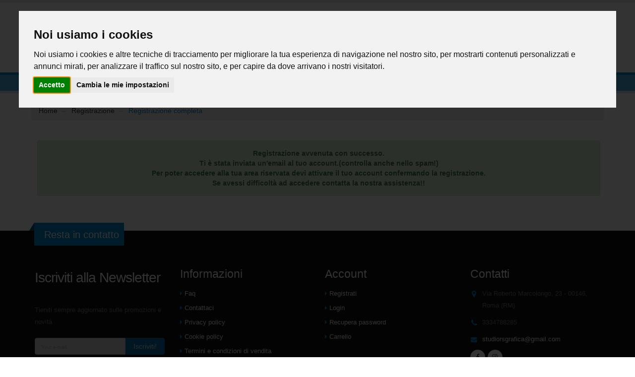

--- FILE ---
content_type: text/html; charset=utf-8
request_url: https://www.rsgrafica.it/registration-confirmation
body_size: 36088
content:
<!DOCTYPE html><html><head>
<title>Registrazione completa</title>
<base href="/">
<script>
function loadScript(c,b){var a=document.createElement('script');a.type='text/javascript',a.readyState?a.onreadystatechange=function(){(a.readyState=='loaded'||a.readyState=='complete')&&(a.onreadystatechange=null,b());}:a.onload=function(){b();},a.src=c,document.head.appendChild(a);}
loadScript("/vendor.bundle.js", function(){
	loadScript("/main.bundle.js?version=8.245.0", function(){
	});
});
 </script>
 
 
<style>
.d-none{display:none!important};
</style><meta charset="utf-8"><link rel="preconnect" href="//use.typekit.net" crossorigin=""><link rel="preconnect" href="//maps.googleapis.com" crossorigin=""><link rel="preconnect" href="//cdn.datatables.net" crossorigin=""><link rel="preconnect" href="//connect.facebook.net" crossorigin=""><link rel="preconnect" href="//cdnjs.cloudflare.com/" crossorigin=""><meta name="viewport" content="width=device-width, initial-scale=1.0"><link rel="stylesheet" href="/template/b2c/template01/layout/css/theme_min.css" media="print" onload="this.media='all';this.onload=null;"><noscript><link rel="stylesheet" href="/template/b2c/template01/layout/css/theme_min.css" ></noscript><link rel="stylesheet" href="/template/b2c/template01/layout/css/custom.min.css?version=8.274.4" media="print" onload="this.media='all';this.onload=null;"><noscript><link rel="stylesheet" href="/template/b2c/template01/layout/css/custom.min.css?version=8.274.4" ></noscript><link rel="stylesheet" href="/template/b2c/template01/layout/vendor/bootstrap/css/bootstrap_min.css" media="print" onload="this.media='all';this.onload=null;"><noscript><link rel="stylesheet" href="/template/b2c/template01/layout/vendor/bootstrap/css/bootstrap_min.css" ></noscript><link rel="stylesheet" href="/template/b2c/template01/layout/css/theme-elements_min.css" media="print" onload="this.media='all';this.onload=null;"><noscript><link rel="stylesheet" href="/template/b2c/template01/layout/css/theme-elements_min.css" ></noscript><link rel="stylesheet" href="https://cdnjs.cloudflare.com/ajax/libs/font-awesome/4.6.3/css/font-awesome.min.css" media="print" onload="this.media='all';this.onload=null;"><noscript><link rel="stylesheet" href="https://cdnjs.cloudflare.com/ajax/libs/font-awesome/4.6.3/css/font-awesome.min.css" ></noscript><link rel="stylesheet" href="template/b2c/template01/layout/vendor/animate/animate.min.css" media="print" onload="this.media='all';this.onload=null;"><noscript><link rel="stylesheet" href="/template/b2c/template01/layout/vendor/animate/animate.min.css" ></noscript><link rel="stylesheet" href="/template/b2c/template01/layout/vendor/owl.carousel/assets/owl.carousel.min.css" media="print" onload="this.media='all';this.onload=null;"><noscript><link rel="stylesheet" href="/template/b2c/template01/layout/vendor/owl.carousel/assets/owl.carousel.min.css" ></noscript><link rel="stylesheet" href="/template/b2c/template01/layout/vendor/owl.carousel/assets/owl.theme.default.min.css" media="print" onload="this.media='all';this.onload=null;"><noscript><link rel="stylesheet" href="/template/b2c/template01/layout/vendor/owl.carousel/assets/owl.theme.default.min.css" ></noscript><link rel="stylesheet" href="/template/b2c/template01/layout/vendor/magnific-popup/magnific-popup.min.css" media="print" onload="this.media='all';this.onload=null;"><noscript><link rel="stylesheet" href="/template/b2c/template01/layout/vendor/magnific-popup/magnific-popup.min.css" ></noscript><link rel="stylesheet" href="/template/b2c/template01/layout/css/skins/default.css?version=8.274.4" media="print" onload="this.media='all';this.onload=null;"><noscript><link rel="stylesheet" href="/template/b2c/template01/layout/css/skins/default.css?version=8.274.4" ></noscript><link rel="stylesheet" href="/template/b2c/template01/layout/css/custom/custom.css?version=8.274.4" media="print" onload="this.media='all';this.onload=null;"><noscript><link rel="stylesheet" href="/template/b2c/template01/layout/css/custom/custom.css?version=8.274.4" ></noscript><link rel="stylesheet" href="//cdn.datatables.net/1.10.16/css/jquery.dataTables.min.css" media="print" onload="this.media='all';this.onload=null;"><noscript><link rel="stylesheet" href="//cdn.datatables.net/1.10.16/css/jquery.dataTables.min.css"></noscript><link rel="stylesheet" href="/template/b2c/template01/layout/css/system/bootstrap-datetimepicker.min.css" media="print" onload="this.media='all';this.onload=null;"><noscript><link rel="stylesheet" href="/template/b2c/template01/layout/css/system/bootstrap-datetimepicker.min.css"></noscript><link rel="stylesheet" href="/template/b2c/template01/layout/vendor/rs-plugin/css/settings.min.css" media="print" onload="this.media='all';this.onload=null;"><noscript><link rel="stylesheet" href="/template/b2c/template01/layout/vendor/rs-plugin/css/settings.min.css"></noscript><link rel="stylesheet" href="/template/b2c/template01/layout/vendor/rs-plugin/css/layers.min.css" media="print" onload="this.media='all';this.onload=null;"><noscript><link rel="stylesheet" href="/template/b2c/template01/layout/vendor/rs-plugin/css/layers.min.css"></noscript><link rel="stylesheet" href="/template/b2c/template01/layout/vendor/rs-plugin/css/navigation.min.css" media="print" onload="this.media='all';this.onload=null;"><noscript><link rel="stylesheet" href="/template/b2c/template01/layout/vendor/rs-plugin/css/navigation.min.css"></noscript><link rel="stylesheet" href="/template/b2c/template01/layout/vendor/circle-flip-slideshow/css/component.min.css" media="print" onload="this.media='all';this.onload=null;"><noscript><link rel="stylesheet" href="/template/b2c/template01/layout/vendor/circle-flip-slideshow/css/component.min.css"></noscript><link rel="stylesheet" href="https://cdnjs.cloudflare.com/ajax/libs/simple-line-icons/2.3.2/css/simple-line-icons.min.css" media="print" onload="this.media='all';this.onload=null;"><noscript><link rel="stylesheet" href="https://cdnjs.cloudflare.com/ajax/libs/simple-line-icons/2.3.2/css/simple-line-icons.min.css" ></noscript><link rel="stylesheet" href="https://use.typekit.net/adp2dqy.css" media="print" onload="this.media='all';this.onload=null;"><noscript><link rel="stylesheet" href="https://use.typekit.net/adp2dqy.css"></noscript><link rel="shortcut icon" href="/favicon.ico">
<link rel="canonical" href="https://www.rsgrafica.it/registration-confirmation"><meta name="Keywords"><meta name="Robots"><meta name="description" content="Stampa di materiale pubblicitario a prezzi bassissimi volantini, biglietti da visita, cartoline, flyers, grafico roma, stampa online, progetto grafico."><meta property="og:description" content="Stampa di materiale pubblicitario a prezzi bassissimi volantini, biglietti da visita, cartoline, flyers, grafico roma, stampa online, progetto grafico."><meta property="og:title" content="Registrazione completa"><meta property="og:type" content="article"></head>
<body>  
	
	
  <app ng-version="2.4.5"><!--template bindings={}--><div class="bounce-loader" id="loading-dots">
    <div class="bounce1"></div>
    <div class="bounce2"></div>
    <div class="bounce3"></div>
</div>
<router-outlet></router-outlet><ng-component></ng-component><!--template bindings={}-->
<div></div></app><script type="text/javascript" src="/template/b2c/template01/layout/vendor/jquery/jquery.min.js"></script><script type="text/javascript" src="/template/b2c/template01/layout/js/vendor_bundle_init.js"></script><script type="text/javascript" async="" src="/template/b2c/template01/layout/vendor/jquery.validation/jquery.validation.min.js"></script><script type="text/javascript" async="" src="/template/b2c/template01/layout/vendor/jquery.gmap/jquery.gmap.min.js"></script><script type="text/javascript" async="" src="/template/b2c/template01/layout/vendor/video/video.lightboxes.min.js"></script><script type="text/javascript" async="" src="/template/b2c/template01/systemjs/bootbox.min.js"></script><script type="text/javascript" async="" src="/template/b2c/template01/layout/vendor/bootstrap/js/bootstrap.min.js"></script><script type="text/javascript" src="/template/b2c/template01/systemjs/moment-with-locales.min.js"></script><script type="text/javascript" async="" src="/template/b2c/template01/systemjs/bootstrap-datetimepicker.min.js"></script><script type="text/javascript" src="//cdn.datatables.net/1.10.16/js/jquery.dataTables.min.js"></script><script type="text/javascript" src="//cdn.datatables.net/1.10.16/js/dataTables.bootstrap.min.js"></script><script> function redirect(a,b){"int"==b?$(window.location).attr("href",a):window.open(a)}</script><script>$(".index_text").hide()</script><script> window.addEventListener("DOMContentLoaded",()=>{loadFileAsync("//maps.googleapis.com/maps/api/js?key=AIzaSyAEMIfg5o2D87e2L5D7xfaJHzTj8wR-ZAw"),loadFileAsync("//connect.facebook.net/en_US/sdk.js")});const loadFileAsync=e=>new Promise((o,n)=>{if(e){let n=document.createElement("script");n.src=e,document.body.appendChild(n),o(!0)}else n(!1)});</script><script defer="" type="text/javascript" src="//www.cookieconsent.com/releases/3.1.0/cookie-consent.js"></script><script type="text/javascript">
document.addEventListener('DOMContentLoaded', function () {
cookieconsent.run({"notice_banner_type":"interstitial","consent_type":"express","palette":"light","language":"it","":""});
});
</script>


<ul class="d-none"><li><a class="d-none" href="/acquisto-cassa">ACQUISTO - CASSA</a></li><li><a class="d-none" href="/acquisto-conferma">ACQUISTO - CONFERMA</a></li><li><a class="d-none" href="/area-clienti">AREA CLIENTI - STATISTICHE</a></li><li><a class="d-none" href="/area-clienti-cambio-dati-personali">AREA CLIENTI - DATI UTENTE - CAMBIO DATI PERSONALI</a></li><li><a class="d-none" href="/area-clienti-fatture-lista">AREA CLIENTI - LISTA FATTURE</a></li><li><a class="d-none" href="/area-clienti-ordini-lista">AREA CLIENTI - LISTA ORDINI</a></li><li><a class="d-none" href="/blog">BLOG</a></li><li><a class="d-none" href="/carrello">CARRELLO</a></li><li><a class="d-none" href="/catalogo-prodotti">CATALOGO PRODOTTI (HOME)</a></li><li><a class="d-none" href="/contatti-richiesta">RICHIESTA INFORMAZIONI</a></li><li><a class="d-none" href="/empty-cart-page">EMPTY CART PAGE</a></li><li><a class="d-none" href="/faq">FAQ</a></li><li><a class="d-none" href="/home">HOME</a></li><li><a class="d-none" href="/informativa-condizioni-di-acquisto">INFO CONDIZIONI DI VENDITA</a></li><li><a class="d-none" href="/informativa-privacy">INFO PRIVACY</a></li><li><a class="d-none" href="/informativa-utilizzo-cookie">INFO COOKIE</a></li><li><a class="d-none" href="/login">LOGIN</a></li><li><a class="d-none" href="/payment-nexi-confirmation">Thank you page Nexi</a></li><li><a class="d-none" href="/print-shop">PRINT SHOP (HOME PAGE)</a></li><li><a class="d-none" href="/prodotti-offerta">CATALOGO - PRODOTTI IN OFFERTA</a></li><li><a class="d-none" href="/promo-newsletter">ISCRIZIONE NEWSLETTER</a></li><li><a class="d-none" href="/promo-newsletter-confirmation">CONFERMA ISCRIZIONE NEWSLETTER</a></li><li><a class="d-none" href="/recupera-password">RECUPERA PASSWORD</a></li><li><a class="d-none" href="/registration-confirmation">REGISTRAZIONE COMPLETA</a></li><li><a class="d-none" href="/registrazione">REGISTRAZIONE</a></li><li><a class="d-none" href="/reserved-catalog">Catalogo riservato</a></li><li><a class="d-none" href="/category/1158">Calendari</a></li><li><a class="d-none" href="/home/biglietti-da-visita">Biglietti da visita</a></li><li><a class="d-none" href="/home/cartelline">Cartelline</a></li><li><a class="d-none" href="/home/categoria/adesivi">Adesivi</a></li><li><a class="d-none" href="/home/categoria/bandiere">Bandiere</a></li><li><a class="d-none" href="/home/categoria/banner">Banner</a></li><li><a class="d-none" href="/home/categoria/blocchi-copiativi">Blocchi copiativi</a></li><li><a class="d-none" href="/home/categoria/block-notes">Block notes</a></li><li><a class="d-none" href="/home/categoria/buste-da-lettera">Buste da lettera</a></li><li><a class="d-none" href="/home/categoria/carta-intestata">Carta intestata</a></li><li><a class="d-none" href="/home/categoria/cartoline">Cartoline</a></li><li><a class="d-none" href="/home/categoria/espositori">ESPOSITORI</a></li><li><a class="d-none" href="/home/categoria/fogli-copiativi">Fascicoli copiativi</a></li><li><a class="d-none" href="/home/categoria/forex">Forex</a></li><li><a class="d-none" href="/home/categoria/locandine">Locandine</a></li><li><a class="d-none" href="/home/categoria/manifesti">Manifesti</a></li><li><a class="d-none" href="/home/categoria/pieghevoli">Pieghevoli</a></li><li><a class="d-none" href="/home/categoria/porta-conto">Porta conto</a></li><li><a class="d-none" href="/home/categoria/ristorazione">RISTORAZIONE</a></li><li><a class="d-none" href="/home/categoria/roll-up">Roll-up</a></li><li><a class="d-none" href="/home/categoria/volantini">Volantini</a></li><li><a class="d-none" href="/home/tovagliette">Tovagliette</a></li><li><a class="d-none" href="/prodotti-in-evidenza">IN EVIDENZA</a></li><li><a class="d-none" href="/product/701">Punto metallico</a></li><li><a class="d-none" href="/product/702">Forex</a></li><li><a class="d-none" href="/product/703">Banner Pvc</a></li><li><a class="d-none" href="//faq">Faq</a></li><li><a class="d-none" href="//prodotti-offerta">Promozioni</a></li><li><a class="d-none" href="/blogcategory/229">News</a></li><li><a class="d-none" href="/">Web to Print VS eCommerce: cosa scegli per la tua attività?</a></li><li><a class="d-none" href="/">Web to print: c'è ancora spazio sul mercato italiano?</a></li><li><a class="d-none" href="/">Web to print: il mercato europeo</a></li><li><a class="d-none" href="/aproduct/93">Calendari Silhouette Multicolor </a></li><li><a class="d-none" href="/aproduct/94">Calendari Olandesi</a></li><li><a class="d-none" href="/home//fogli-copiativi">Fascicoli copiativi</a></li><li><a class="d-none" href="/home/adesivi/adesivi-chiudi-pacco">Adesivi chiudipacco</a></li><li><a class="d-none" href="/home/adesivi/adesivi--in-carta">Adesivi in carta</a></li><li><a class="d-none" href="/home/adesivi/adesivi-pvc">Adesivi in pvc</a></li><li><a class="d-none" href="/home/bandiere">Bandiere</a></li><li><a class="d-none" href="/home/biglietti-da-visita-carta-speciale">Biglietti da visita in carta speciale</a></li><li><a class="d-none" href="/home/biglietti-da-visita-doppi">Biglietti da visita doppi</a></li><li><a class="d-none" href="/home/biglietti-da-visita-standard">Biglietti da visita standard</a></li><li><a class="d-none" href="/home/blocchi-copiativi">Blocchi copiativi</a></li><li><a class="d-none" href="/home/block-notes">Block notes</a></li><li><a class="d-none" href="/home/carta-intestata">Carta intestata</a></li><li><a class="d-none" href="/home/cartelline-2-lembi-a4">Cartelline a 2 lembi A4 e taglio per biglietto</a></li><li><a class="d-none" href="/home/cartelline-tasca">Cartelline con tasca fto chiuso 30.5x22,2</a></li><li><a class="d-none" href="/home/cartoline">Cartoline</a></li><li><a class="d-none" href="/home/locandine">Locandine</a></li><li><a class="d-none" href="/home/manifesti">Manifesti</a></li><li><a class="d-none" href="/home/pieghevoli">Pieghevoli</a></li><li><a class="d-none" href="/home/porta-conto">Porta conto</a></li><li><a class="d-none" href="/home/roll-up">Rollup</a></li><li><a class="d-none" href="/home/tovagliette/tovagliette-carta-paglia">Tovagliette carta paglia</a></li><li><a class="d-none" href="/home/tovagliette/tovagliette-usomano">Tovagliette usomano</a></li><li><a class="d-none" href="/home/volantini">Volantini</a></li></ul><div class="d-none"></div> <!-- Google Code--><universal-script><script>
 try {window.UNIVERSAL_CACHE = ({"APP_ID":"eec9","CacheService":"{\"ApplicationConfig\":{\"template\":\"template01\",\"apiUrl\":\"https://www.rsgrafica.it/api\",\"webStoreStatus\":\"online\",\"ipAddresses\":[\"95.110.159.237\",\"79.1.254.199\",\"\"]},\"Locales\":[\"it\"],\"/template/b2c/template01/translations/it.json\":{\"404\":\"Pagina Non Trovata\",\"Jobname\":\"Jobname\",\"OrderNumber\":\"Numero\",\"Number\":\"Numero civico\",\"OrderDate\":\"Data\",\"PriceCell\":\"Importo\",\"Status\":\"Stato\",\"FileVerification\":\"File\",\"Payment\":\"Pagamento\",\"Shipment\":\"Spedizione\",\"tracking\":\"Tracking corriere\",\"scadenza_spedizione\":\"Consegna indicativa\",\"share\":\"Condividi\",\"tweet\":\"Tweet\",\"noResults\":\"Nessun risultato.\",\"OrderNumberInvoice\":\"Nr. ordine\",\"InvoiceNumberInvoice\":\"Nr. fattura\",\"CreationDateInvoice\":\"Data emissione\",\"TotalPriceInvoice\":\"Totale\",\"DocumentTypeInvoice\":\"Tipo documento\",\"Download\":\"Download\",\"fattura\":\"Fattura\",\"complete_registration\":\"Per continuare, completa il tuo account\",\"facebook_authentification\":\"Usa l'account Facebook\",\"or\":\"o\",\"fatturaaccompagnatoria\":\"Fattura accompagnatoria\",\"ddt\":\"DDT\",\"notaaccredito\":\"Nota accredito\",\"search\":\"Cerca\",\"search_product\":\"Cerca prodotto\",\"pay_with_paypal\":\"Paga subito con Paypal\",\"payment_success_message\":\"Il tuo pagamento è stato eseguito correttamente!\",\"payment_error_message\":\"Il tuo pagamento non è stato eseguito correttamente. Ti preghiamo di controllare il conto e riprovare.\",\"server_error\":\"Il pagamento è andato a buon fine. Ma, ci sono stati dei problemi per aggiornare lo stato del pagamento del tuo ordine. Contattare l'amministrazione.\",\"registration_email_already_exists\":\"Utente con questa email già in uso!\",\"piva_already_exists\":\"Partita iva esiste già nel database!\",\"cf_already_exists\":\"Codice fiscale esiste già nel database!\",\"home_area_orders_reset_filter_button\":\"Cancella filtri\",\"home_header_welcome\":\"Benvenuto su\",\"web_to_print_platform\":\"Web-To-Print platform\",\"home_footer_information\":\"Informazioni\",\"home_footer_contact\":\"Contattaci\",\"home_footer_faq\":\"Faq\",\"home_footer_privacy\":\"Privacy policy\",\"home_footer_cookie\":\"Cookie policy\",\"home_footer_purchase\":\"Termini e condizioni di vendita\",\"home_footer_account\":\"Account\",\"registration\":\"Registrazione\",\"login\":\"Login\",\"home_footer_getpassword\":\"Recupera password\",\"home_footer_clientarea\":\"Area clienti\",\"home_footer_registration\":\"Registrati\",\"home_footer_cart\":\"Carrello\",\"home_footer_contacts\":\"Contatti\",\"home_footer_street\":\"Indirizzo:\",\"home_footer_phone\":\"Tel:\",\"home_footer_email\":\"Email:\",\"home_footer_subscribe\":\"Iscriviti alla Newsletter\",\"home_footer_stay\":\"Tieniti sempre aggiornato sulle promozioni e novità\",\"home_footer_placeholder_captcha\":\"Inserisci il codice che vedi\",\"home_footer_sign_up\":\"Iscriviti!\",\"home_footer_already_subscribed\":\"Email già presente!\",\"home_footer_successfully_subscribed\":\"Registrazione avvenuta con successo!\",\"home_header_menu_home\":\"Home\",\"home_homepage_news\":\"NEWS\",\"home_footer_privacy_accept\":\"Accetto la normativa sulla\",\"home_footer_privacy_policy\":\"privacy policy\",\"home_footer_and\":\"e sulla\",\"home_footer_cookie_policy\":\"cookie policy\",\"home_footer_stay_in_touch\":\"Resta in contatto\",\"home_footer_validation_email\":\"Inserisci un'email valida\",\"home_footer_validation_checkbox\":\"Accettare la normativa sulla privacy\",\"home_footer_captcha\":\"Codice non valido\",\"home_footer_menu_information_contacts\":\"Contatti\",\"home_footer_menu_information_contacts_home\":\"Home\",\"home_footer_menu_information_contact_company\":\"Azienda *\",\"home_footer_menu_information_contact_person\":\"Persona di riferimento *\",\"home_footer_menu_information_contact_email\":\"E-mail *\",\"home_footer_menu_information_contact_phone\":\"Telefono *\",\"home_footer_menu_information_contact_address\":\"Indirizzo \",\"home_footer_menu_information_contact_city\":\"Città\",\"home_footer_menu_information_contact_hear_about_us\":\"Come hai saputo di noi?\",\"home_footer_menu_information_contact_dropdown_menu_option\":\"scegli un'opzione\",\"home_footer_menu_information_contact_dropdown_menu_engine\":\"motori ricerca\",\"home_footer_menu_information_contact_dropdown_menu_exhibitions\":\"fiere\",\"home_footer_menu_information_contact_dropdown_menu_magazines\":\"pubblicità riviste\",\"home_footer_menu_information_contact_dropdown_menu_portals\":\"notizie su portali web\",\"home_footer_menu_information_contact_dropdown_menu_receive_email\":\"ricezione ns mail\",\"home_footer_menu_information_contact_dropdown_menu_word\":\"passaparola\",\"home_footer_menu_information_contact_message\":\"Messaggio *\",\"home_footer_menu_information_contact_after_reading\":\"Dopo aver letto é necessario accettare l'utilizzo dei dati personali.\",\"home_footer_menu_information_contact_radio_button_accept\":\"Accetto\",\"home_footer_menu_information_contact_button_send_message\":\"Invia la tua richiesta\",\"home_footer_menu_information_contact\":\"Contattaci\",\"home_footer_menu_information_contact_now_phone\":\"Telefono\",\"home_footer_menu_information_contact_now\":\"ADESSO\",\"home_footer_menu_information_contact_company_message\":\"Inserisci nome azienda\",\"home_footer_menu_information_contact_system_navigation_contact\":\"Richiesta informazioni\",\"home_footer_menu_information_privacy_policy\":\"PRIVACY POLICY\",\"home_footer_menu_information_cookie_policy\":\"COOKIE POLICY\",\"home_footer_menu_information_conditions\":\"TERMINI E CONDIZIONI DI VENDITA\",\"home_footer_information_faq\":\"FAQ\",\"home_footer_information_faq_questions\":\"Domande\",\"home_footer_information_faq_answers\":\"Risposte\",\"home_footer_information_faq_&\":\"&\",\"page_offline_header\":\"SITO IN AGGIORNAMENTO\",\"home_footer_menu_information_login\":\"LOGIN\",\"home_footer_menu_information_login_manage\":\"GESTISCI IL TUO\",\"home_footer_menu_information_login_account\":\"ACCOUNT\",\"home_footer_menu_information_login_class_lead\":\"Tutto sotto controllo nella tua area riservata, dati personali, indirizzi di spedizioni, stato degli ordini e delle lavorazioni, gestione file e preventivi.\",\"home_footer_menu_information_login_account_class_shorter\":\"ACCOUNT\",\"home_footer_menu_information_login_account_data\":\"I tuoi dati sotto controllo e personalizzabili\",\"home_footer_menu_information_login_order\":\"ORDINI\",\"home_footer_menu_information_login_order_status\":\"Stato degli ordini, dettaglio e upload file\",\"home_footer_menu_information_login_shipping_addresses\":\"INDIRIZZI DI SPEDIZIONE\",\"home_footer_menu_information_login_shipping_addresses_manage_multiple\":\"Puoi gestire più inidirzzi di spedizione e selezionarli durante l'ordine.\",\"home_footer_menu_information_login_payments\":\"PAGAMENTI\",\"home_footer_menu_information_login_payments_status\":\"Conrolla lo stato di pagamento e paga i tuoi ordini direttamente da qui.\",\"home_footer_menu_information_login_login\":\"Login\",\"home_footer_menu_information_login_login_enter_your_mail\":\"Inserisci il tuo indirizzo mail e la password che hai ricevuto al momento della registrazione per accedere alla tua area e alle funzionalità del sito. \",\"home_footer_menu_information_login_email\":\"Email *\",\"home_footer_menu_information_login_password\":\"Password *\",\"home_footer_menu_information_login_button\":\"Login\",\"home_footer_menu_information_recover_password\":\"Recupera password\",\"home_footer_menu_information_recover_password_retrieve\":\"Inserisci la tua email per recuperare la tua password\",\"home_footer_menu_information_login_valid_mail\":\"Inserisci un'email valida\",\"home_footer_menu_information_login_enter_password\":\"Inserisci password\",\"home_footer_menu_information_recover_password_email\":\"Inserisci un'email valida\",\"home_footer_menu_information_recover_password_button\":\"Recupera password\",\"home_footer_menu_account_registration\":\"REGISTRAZIONE\",\"home_footer_menu_account_registration_home\":\"Home\",\"home_footer_menu_account_registration_system_navigation\":\"Registrazione utente\",\"home_footer_menu_account_registration_customer_type_heading\":\"Tipo di cliente\",\"home_footer_menu_account_registration_customer_type\":\"Tipo cliente *\",\"home_footer_menu_account_registration_customer_type_dropdown_society\":\"Società\",\"home_footer_menu_account_registration_customer_type_dropdown_private\":\"Privato\",\"home_footer_menu_account_registration_customer_type_dropdown_freelance\":\"Ditta individuale/Libero professionista\",\"home_footer_menu_account_registration_customer_type_dropdown_association\":\"Associazione\",\"home_footer_menu_account_registration_customer_type_dropdown_message\":\"Seleziona il tipo di cliente\",\"home_footer_menu_account_registration_customer_type_select_type\":\"--Selezionare il tipo--\",\"home_footer_menu_account_registration_customer_type_dropdown_sector\":\"Settore\",\"home_footer_menu_account_registration_billing_information\":\"Dati fatturazione\",\"home_footer_menu_account_registration_billing_information_private_name\":\"Nome *\",\"home_footer_menu_account_registration_billing_information_private_last_name\":\"Cognome *\",\"home_footer_menu_account_registration_billing_information_private_code\":\"Codice fiscale * \",\"home_footer_menu_account_registration_billing_information_private_name_message\":\"Inserisci nome\",\"home_footer_menu_account_registration_billing_information_private_last_name_message\":\"Inserisci cognome\",\"home_footer_menu_account_registration_billing_information_private_tax_code_message\":\"Codice fiscale non valido\",\"home_footer_menu_account_registration_billing_information_society_company_name\":\"Ragione sociale *\",\"home_footer_menu_account_registration_billing_information_society_vat\":\"Partita iva * \",\"home_footer_menu_account_registration_billing_information_society_tax_code\":\"Codice fiscale * \",\"home_footer_menu_account_registration_billing_information_society_name_referent\":\"Nome referente * \",\"home_footer_menu_account_registration_billing_information_society_last_name_referent\":\"Cognome referente * \",\"home_footer_menu_account_registration_billing_information_society_company_name_message\":\"Inserisci ragione sociale\",\"home_footer_menu_account_registration_billing_information_society_vat_message\":\"Partita iva non valida\",\"home_footer_menu_account_registration_billing_information_society_tax_code_message\":\"Codice fiscale non valido\",\"home_footer_menu_account_registration_billing_information_society_name_referent_message\":\"Inserisci nome referente\",\"home_footer_menu_account_registration_billing_information_society_last_name_referent_message\":\"Inserisci cognome referente\",\"home_footer_menu_account_registration_billing_information_freelance_denomination\":\"Denominazione *\",\"home_footer_menu_account_registration_billing_information_freelance_vat\":\"Partita iva *\",\"home_footer_menu_account_registration_billing_information_freelance_tax_code\":\"Codice fiscale *\",\"home_footer_menu_account_registration_billing_information_freelance_name_referent\":\"Nome referente *\",\"home_footer_menu_account_registration_billing_information_freelance_last_name_referent\":\"Cognome referente *\",\"home_footer_menu_account_registration_billing_information_freelance_denomination_message\":\"Inserisci denominazione\",\"home_footer_menu_account_registration_billing_information_freelance_vat_message\":\"Partita iva non valida\",\"home_footer_menu_account_registration_billing_information_freelance_tax_code_message\":\"Codice fiscale non valido\",\"home_footer_menu_account_registration_billing_information_freelance_name_referent_message\":\"Inserisci nome referente\",\"home_footer_menu_account_registration_billing_information_freelance_last_name_referent_message\":\"Inserisci cognome referente\",\"home_footer_menu_account_registration_billing_information_association_denomination\":\"Denominazione *\",\"home_footer_menu_account_registration_billing_information_association_vat\":\"Partita iva *\",\"home_footer_menu_account_registration_billing_information_association_vat_not_required\":\"Partita iva\",\"home_footer_menu_account_registration_billing_information_association_tax_code\":\"Codice fiscale *\",\"home_footer_menu_account_registration_billing_information_association_name_referent\":\"Nome referente *\",\"home_footer_menu_account_registration_billing_information_association_last_name_referent\":\"Cognome referente *\",\"home_footer_menu_account_registration_billing_information_association_denomination_message\":\"Inserisci denominazione\",\"home_footer_menu_account_registration_billing_information_association_vat_message\":\"Partita iva non valida\",\"home_footer_menu_account_registration_billing_information_association_tax_code_message\":\"Codice fiscale non valido\",\"home_footer_menu_account_registration_billing_information_association_name_referent_message\":\"Inserisci nome referente\",\"home_footer_menu_account_registration_billing_information_association_last_name_referent_message\":\"Inserisci cognome referente\",\"home_footer_menu_account_registration_billing_information_street_address\":\"Indirizzo *\",\"home_footer_menu_account_registration_billing_information_city\":\"Città *\",\"home_footer_menu_account_registration_billing_information_province\":\"Provincia *\",\"home_footer_menu_account_registration_billing_information_postal_code\":\"Cap *\",\"home_footer_menu_account_registration_billing_information_contact\":\"Recapiti\",\"home_footer_menu_account_registration_billing_information_phone\":\"Telefono *\",\"home_footer_menu_account_registration_billing_information_cell_phone\":\"Cellulare\",\"home_footer_menu_account_registration_billing_information_street_address_message\":\"Inserisci indirizzo\",\"home_footer_menu_account_registration_billing_information_street_address_number_message\":\"Inserisci numero civico\",\"home_footer_menu_account_registration_billing_information_city_message\":\"Inserisci città\",\"home_footer_menu_account_registration_billing_information_province_message\":\"Inserisci provincia\",\"home_footer_menu_account_registration_billing_information_postal_code_message\":\"Inserisci CAP\",\"home_footer_menu_account_registration_billing_information_phone_message\":\"Inserisci telefono\",\"home_footer_menu_account_registration_email_and_password\":\"Email e password\",\"home_footer_menu_account_registration_email_and_password_email\":\"Email *\",\"home_footer_menu_account_registration_email_and_password_email_repeat\":\"Ripetere email *\",\"home_footer_menu_account_registration_email_and_password_password\":\"Password *\",\"home_footer_menu_account_registration_email_and_password_repeat_password\":\"Ripetere la password *\",\"home_footer_menu_account_registration_email_and_password_email_message\":\"Inserisci un'email.\",\"home_footer_menu_account_registration_email_and_password_email_repeat_not_valid_message\":\"Inserisci un'email\",\"home_footer_menu_account_registration_email_and_password_email_repeat_message\":\"Le due email non corrispondono.\",\"home_footer_menu_account_registration_email_and_password_password_message\":\"La password deve essere min 4 max 10 caratteri.\",\"home_footer_menu_account_registration_email_and_password_repeat_password_message\":\"Le due password non corrispondono.\",\"home_footer_menu_account_spam_protection\":\"Codice antispam\",\"home_footer_menu_account_captcha\":\"Codice non valido\",\"home_footer_menu_account_registration_email_and_password_email_valid_message\":\"Inserisci un'email valida.\",\"home_footer_menu_account_registration_sdi\":\"Inserisci un Cod. destinatario.\",\"home_footer_menu_account_registration_email_and_password_password_message_insert\":\"Inserisci password\",\"home_footer_menu_account_registration_privacy_and_newsletters\":\"Privacy e newsletter\",\"home_footer_menu_account_registration_privacy_and_newsletters_disclaimer\":\"Informativa privacy\",\"home_footer_menu_account_registration_privacy_and_newsletters_newsletter\":\"Informativa newsletter\",\"home_footer_menu_account_registration_privacy_and_newsletters_newsletter_message\":\"Ricevendo le nostre newsletters potrai conoscere tutte le migliori offerte ed essere sempre aggiornato sulle nostre novità.\",\"home_footer_menu_account_registration_button\":\"Procedi con la registrazione\",\"home_footer_menu_account_registration_checkbox\":\"Accetto\",\"home_footer_menu_account_registration_checkbox_message\":\"Attenzione per registrarsi si devono accettare le condizione indicate nella informativa!\",\"home_footer_menu_account_registration_checkbox_newsletter_accept\":\"Accetto\",\"home_footer_menu_account_registration_success_message\":\"Registrazione avvenuta con successo.\",\"home_footer_menu_account_registration_error_message\":\"Ci sono alcuni problemi con la registrazione. Per favore prova più tardi.\",\"home_footer_menu_account_registration_active_message\":\"Questo utente è già attivo.\",\"home_footer_menu_account_registration_email_sent_message\":\"Registrazione avvenuta con successo. Ti è stata inviata un'email al tuo account. Per poter accedere alla tua area riservata devi attivare il tuo account confermando la registrazione.\",\"home_footer_menu_account_registration_via_fb\":\"Registrazione avvenuta con successo.\",\"home_footer_menu_account_registration_why_register\":\"Perchè registrarsi?\",\"home_footer_menu_account_registration_why_register_message\":\"Avere i tuoi dati già inseriti ti consentirà di ordinare con pochi click i prodotti che preferisci e per noi evadere velocemente i tuoi ordini.\",\"home_footer_menu_account_registration_purchases fast\":\"ACQUISTI VELOCI, e Rapide CONSEGNE\",\"home_footer_menu_account_registration_purchases fast_message\":\"All'istante puoi comprare velocemente i prodotti che ti interessanto e che possiamo consegnare in tempi velocissimi anche entro 48 ore lavorative.\",\"home_footer_menu_account_registration_keep_update\":\"RIMANI SEMPRE AGGIORNATO\",\"home_footer_menu_account_registration_keep_update_message\":\"Grazie alle newsletter puoi accedere alle offerte e restare sempre informato sulle novità e le proposte sui prodotti che preferisci.\",\"user_register_failed\":\"Impossibile registrare utente.\",\"user_register_success\":\"Utente registrato con successo\",\"user_register_success_1\":\"Abbiamo inviato un'email al tuo account per confermare la tua identità (controlla anche nello spam!)\",\"user_register_success_2\":\"Per poter accedere alla tua area riservata devi attivare il tuo account confermando la tua registrazione.\",\"user_register_success_3\":\"Se avessi difficoltà ad accedere contatta la nostra assistenza!\",\"home_footer_menu_account_registration_sector_type_select_type\":\"-- Selezionare il tipo di settore --\",\"home_news_details_archive\":\"Archivio\",\"home_header_user_logout\":\"Logout\",\"home_header_user_register\":\"Registrati\",\"home_header_user_login\":\"Accedi\",\"home_header_user_or\":\"oppure\",\"home_footer_menu_informaion_recover_password_message_failed\":\"Nessuna email trovata.\",\"home_footer_menu_informaion_recover_password_message_success\":\"Le informazioni sono state inviate alla tua email\",\"login_form_error_not_exist\":\"L'utente non esiste.\",\"login_form_error_not_active\":\"L'utente non è attivo.\",\"home_header_menu_products\":\"PRODOTTI\",\"home_header_menu_category_new\":\"Novità\",\"home_homepage_offers_tooltip\":\"Offerte per te\",\"home_homepage_products_tooltip\":\"Tutti i nostri prodotti\",\"home_homepage_offers\":\"OFFERTE\",\"home_homepage_products\":\"PRODOTTI\",\"cms_page_menu_title\":\"MENU\",\"category_details_category_title\":\"CATEGORIE\",\"category_details_products_title\":\"PRODOTTI\",\"product_list_title\":\"CATALOGO PRODOTTI\",\"product_details_order_tab\":\"ORDINA\",\"product_details_details_tab\":\"DETTAGLI\",\"product_details_description_tab\":\"Descrizione\",\"product_details_attachments_tab\":\"Template e istruzioni\",\"home_in_evidence\":\"IN EVIDENZA\",\"home_categories\":\"CATEGORIE\",\"home_promotion\":\"IN PROMOZIONE\",\"home_homepage_promo\":\"Promo\",\"home_two_free_shipping\":\"SPEDIZIONE GRATIS\",\"home_two_free_shipping_minimal\":\"SPEDIZIONI SEMPRE GRATIS SENZA MINIMALE\",\"home_two_safe_payments\":\"PAGAMENTI SICURI\",\"home_two_no_concern_for_payments\":\"NESSUNA PREOCCUPAZIONE PER I PAGAMENTI\",\"home_two_from_monday_to_saturday\":\"DAL LUNEDI AL SABATO - 9:00 ALLE 19:00\",\"home_four_choose_your_product\":\"Scegli il tuo prodotto\",\"home_four_get_a_quote_or_choose_from_our_offers\":\"Fai il preventivo o scegli tra le nostre offerte.\",\"home_four_register_or_login\":\"Registrati o accedi\",\"home_four_registration_simple_free\":\"La registrazione è semplice e gratuita.\",\"home_four_upload_file\":\"Carica il file\",\"home_four_upload_file_press\":\"Carica direttamente qui il tuo file per la stampa.\",\"home_four_confirm_and_complete\":\"Conferma l'ordine\",\"home_four_material_home\":\"Ricevi il materiale a casa tua.\",\"home_four_promotion\":\"IN PROMOZIONE\",\"category_new\":\"Novità\",\"view_product\":\"Vedi prodotti\",\"home_order\":\"Ordina\",\"home_product\":\"Vai al prodotto\",\"home_price\":\"da\",\"home_header_two_register\":\"Registrati\",\"home_header_two_login\":\"Accedi\",\"home_recovery_password_page\":\"RECUPERA PASSWORD\",\"home_recovery_password_page_insert_email\":\"Inserisci la tua email\",\"home_recovery_password_system_navigation\":\"Recupera password\",\"home_page_six_news_and_details_products\":\"Novità e dettagli sui prodotti\",\"home_page_six_promotions\":\"Approfitta delle nostre promozioni\",\"home_page_five_products\":\"Scopri i nostri prodotti\",\"home_page_five_news_and_details_products\":\"Novità e dettagli sui prodotti\",\"home_page_seven_products\":\"Scopri i nostri prodotti\",\"home_page_seven_news_and_details_products\":\"Novità e dettagli sui prodotti\",\"home_page_seven_promotions\":\"Approfitta delle nostre promozioni\",\"user_request_validation_company\":\"Inserisci nome azienda\",\"user_request_validation_reference\":\"Inserisci nome referente\",\"user_request_validation_email\":\"Inserisci un'email valida\",\"user_request_validation_checkbox\":\"Accettare la normativa sulla privacy.\",\"user_request_validation_phone\":\"Inserisci telefono\",\"user_request_validation_message\":\"Inserisci il tuo messaggio\",\"user_request_confirm\":\"L'email é stata inviata correttamente, a breve sarete ricontattati. Grazie\",\"user_request_validation_policy\":\"Attenzione per completare la richiesta si devono accettare le condizione indicate nella informativa!\",\"user_request_failed\":\"Non è stato possibile inviare la tua richiesta. Riprova più tardi.\",\"user_request_success\":\"La tua email é stata inviata correttamente, a breve sarete ricontattati. Grazie.\",\"home_area_name_page\":\"AREA CLIENTI\",\"home_area_customer\":\"AREA CLIENTI\",\"home_area_orders\":\"ORDINI\",\"home_area_estimates\":\"PREVENTIVI\",\"home_area_invoices\":\"FATTURE\",\"home_area_edit_profile\":\"MODIFICA PROFILO\",\"home_area_text\":\"Qui puoi gestire i tuoi ordini, le tue richieste di preventivo, inviarci i tuoi file e modificare il tuo profilo.\",\"home_area_hello\":\"Ciao\",\"home_area_welcome\":\"benvenuto nella tua Area Clienti\",\"home_area_client_code\":\"Codice cliente\",\"home_area_customer_since\":\"Cliente dal\",\"home_area_customer_category\":\"Categoria cliente\",\"home_area_customer_type\":\"Tipologia cliente\",\"home_area_list\":\"Listino associato\",\"home_area_last_order\":\"Ultimo ordine\",\"home_area_orders_in_the_queue\":\"Ordini in coda\",\"home_area_orders_in_process\":\"Ordini in lavorazione\",\"home_area_current_orders\":\"Ordini evasi\",\"home_area_canceled_orders\":\"Ordini annullati\",\"home_area_last_quote\":\"Ultimo preventivo\",\"home_area_on_hold\":\"Preventivi in attesa\",\"home_area_confirmed\":\"Preventivi confermati\",\"home_area_submitted\":\"Preventivi inviati in ordine\",\"home_area_message_not_login\":\"Per accedere alla tua area clienti devi effettuare il login.\",\"home_area_button_customers\":\"Vai all'area clienti\",\"home_area_message_area_clienti\":\"Area clienti\",\"home_area_message_messaggi\":\"Messaggi\",\"home_area_message_home\":\"Home\",\"orderDetails\":\"Dettaglio ordine\",\"home_area_message_sei_in\":\"Sei in\",\"home_area_button_client_area\":\"Area clienti\",\"home_area_label_benvenuto\":\"Benvenuto\",\"home_area_orders_list\":\"AREA CLIENTI\",\"home_area_orders_search_order\":\"Ricerca ordine\",\"home_area_orders_state\":\"Stato\",\"home_area_search_invoices\":\"Ricerca documento\",\"tipo_spedizione\":\"Tipo spedizione\",\"tipologia_spedizione\":\"Tipologia spedizione\",\"ND\":\"ND\",\"home_area_orders_filter\":\"Filtra per data ordine\",\"home_area_orders_dropdown_all\":\"Tutti\",\"home_area_orders_dropdown_in_line\":\"in coda\",\"home_area_orders_dropdown_in_processing\":\"in lavorazione\",\"home_area_orders_dropdown_escape\":\"evasi\",\"home_area_orders_dropdown_cancel\":\"annullati\",\"home_area_orders_status_not_started\":\"in coda\",\"home_area_orders_status_in_progress\":\"in lavorazione\",\"home_area_orders_status_processed\":\"evaso\",\"home_area_orders_status_canceled\":\"annullato\",\"home_area_file_status_unchecked\":\"file non verificato\",\"home_area_file_status_checked\":\"file verificato\",\"home_area_file_status_received\":\"file ricevuto\",\"home_area_file_status_not_received\":\"file non ricevuto\",\"home_area_payment_status_complete\":\"eseguito\",\"home_area_payment_status_not_not_complete\":\"non eseguito\",\"home_area_shipping_status_in_progress\":\"in preparazione\",\"home_area_shipping_status_on_hold\":\"in attesa di spedizione\",\"home_area_shipping_status_in_transit\":\"in transito\",\"home_area_shipping_status_delivered\":\"consegnato\",\"home_area_shipping_tracking\":\"tracking ordine\",\"home_area_dialog_message_title\":\"Nuovi messaggi\",\"home_area_dialog_message_close\":\"Chiudi\",\"home_area_invoices_placeholders_order_number\":\"numero ordine\",\"home_area_invoices_placeholders_invoices_number\":\"numero documento\",\"home_area_number_label\":\"n.\",\"home_area_orders_to\":\"al\",\"home_area_orders_search_button\":\"Cerca\",\"home_area_edit_profile_area_client\":\"AREA CLIENTI\",\"home_area_edit_profile_message\":\"Qui puoi variare i tuoi dati anagrafici, gestire i tuoi indirizzi di consegna e modificare la tua password di accesso.\",\"home_area_edit_profile_registry\":\"Anagrafica\",\"home_area_delivery_default_address\":\"Principale\",\"home_area_edit_profile_information\":\"Dati fatturazione\",\"home_area_edit_profile_name_private\":\"Nome *\",\"home_area_edit_profile_last_name_private\":\"Cognome *\",\"home_area_edit_profile_tax_code_private\":\"Codice fiscale *\",\"home_area_edit_profile_business_name_society\":\"Ragione sociale *\",\"home_area_edit_profile_vat_number_society\":\"Partita iva *\",\"home_area_edit_profile_tax_code_society\":\"Codice fiscale *\",\"home_area_edit_profile_contact_name_society\":\"Nome referente *\",\"home_area_edit_profile_last_name_referent_society\":\"Cognome referente *\",\"home_area_edit_profile_denomination_freelance\":\"Denominazione  *\",\"home_area_edit_profile_VAT_number_freelance\":\"Partita iva *\",\"home_area_edit_profile_tax_code_freelance\":\"Codice fiscale * \",\"home_area_edit_profile_contact_name_freelance\":\"Nome referente *\",\"home_area_edit_profile_last_name_referent_freelance\":\"Cognome referent *\",\"home_area_edit_profile_denomination_association\":\"Denominazione *\",\"home_area_edit_profile_VAT_number_association\":\"Partita iva *\",\"home_area_edit_profile_tax_code_association\":\"Codice fiscale *\",\"home_area_edit_profile_name_referente_association\":\"Nome referente * \",\"home_area_edit_profile_last_name_referente_asociation\":\"Cognome referente *\",\"home_area_edit_profile_address_recapiti\":\"Indirizzo *\",\"home_area_edit_profile_city_recapiti\":\"Città *\",\"home_area_edit_profile_province_recapiti\":\"Provincia *\",\"home_area_edit_profile_postal_code_recapiti\":\"Cap *\",\"home_area_edit_profile_recapiti\":\"Recapiti\",\"home_area_edit_phone\":\"Telefono *\",\"home_area_edit_cell_phone\":\"Cellulare\",\"home_area_edit_delivery_addresses\":\"Indirizzi di consegna\",\"home_area_client_order_from\":\"del\",\"home_client_area_communication_orders\":\"Comunicazioni ordini effettuati\",\"home_client_area_no_new_orders\":\"Nessuna nuova comunicazione\",\"home_area_edit_profile_button\":\"Aggiorna\",\"home_area_edit_profile_delivery_addresses_recipient\":\"Destinatario \",\"home_area_edit_profile_delivery_addresses_address\":\"Indirizzo \",\"home_area_edit_profile_delivery_addresses_city\":\"Città\",\"home_area_edit_profile_delivery_addresses_province\":\"Provincia\",\"home_area_edit_profile_delivery_addresses_postal_code\":\"Cap\",\"home_area_edit_profile_delivery_addresses_phone\":\"Telefono\",\"home_area_edit_profile_delivery_addresses_cell_phone\":\"Cellulare\",\"home_area_edit_profile_delivery_addresses\":\" Indirizzi di consegna\",\"home_area_edit_profile_change_password\":\"Cambio password\",\"home_area_edit_profile_change_password_current_password\":\"Password attuale *\",\"home_area_edit_profile_change_password_new_password\":\"Nuova password *\",\"home_area_edit_profile_change_password_confirm_password\":\"Conferma password *\",\"home_area_edit_profile_private_name_message\":\"Inserisci nome\",\"home_area_edit_profile_private_last_name_message\":\"Inserisci cognome\",\"home_area_edit_profile_private_tax_code_message\":\"Codice fiscale non valido\",\"home_area_edit_profile_society_company_name_message\":\"Inserisci ragione sociale\",\"insert_social_number\":\"Inserisci il nome della società\",\"home_area_edit_profile_society_vat_message\":\"Partita iva non valida\",\"home_area_edit_profile_society_tax_code_message\":\"Codice fiscale non valido\",\"home_area_edit_profile_society_name_referent_message\":\"Inserisci nome referente\",\"home_area_edit_profile_society_last_name_referent_message\":\"Inserisci cognome referente\",\"home_area_edit_profile_freelance_denomination_message\":\"Inserisci denominazione\",\"home_area_edit_profile_freelance_vat_message\":\"Partita iva non valida\",\"home_area_edit_profile_freelance_tax_code_message\":\"Codice fiscale non valido\",\"home_area_edit_profile_freelance_name_referent_message\":\"Inserisci nome referente\",\"home_area_edit_profile_freelance_last_name_referent_message\":\"Inserisci cognome referente\",\"home_area_edit_profile_association_denomination_message\":\"Inserisci denominazione\",\"home_area_edit_profile_association_vat_message\":\"Partita iva non valida\",\"home_area_edit_profile_association_tax_code_message\":\"Codice fiscale non valido\",\"home_area_edit_profile_association_name_referent_message\":\"Inserisci nome referente\",\"home_area_edit_profile_association_last_name_referent_message\":\"Inserisci cognome referente\",\"home_area_edit_profile_street_address_message\":\"Inserisci indirizzo\",\"home_area_edit_profile_city_message\":\"Inserisci città\",\"home_area_edit_profile_province_message\":\"Inserisci provincia\",\"home_area_edit_profile_postal_code_message\":\"Inserisci cap\",\"home_area_edit_profile_phone_message\":\"Inserisci telefono\",\"home_area_edit_profile_mobile_message\":\"Please, insert mobile\",\"home_area_edit_profile_title_trash\":\"Cancella indirizzo di consegna\",\"client_area_orders_job_name\":\"Jobname\",\"client_area_orders_number\":\"Numero\",\"client_area_orders_date\":\"Data\",\"client_area_orders_price\":\"Importo\",\"client_area_orders_status\":\"Stato\",\"client_area_orders_file\":\"File\",\"client_area_orders_payment\":\"Pagamento\",\"client_area_orders_shipment\":\"Spedizione\",\"header_three_area_client\":\"Area clienti\",\"orders_details_area_client\":\"AREA CLIENTI\",\"orders_details_step_one_data_summary\":\"Riepilogo dati\",\"orders_details_order_detail\":\"Dettaglio ordine\",\"orders_details_creation\":\"Creazione\",\"orders_details_state\":\"Stato\",\"orders_details_file\":\"File\",\"orders_details_payment\":\"Pagamento\",\"orders_details_shipment\":\"Spedizione\",\"orders_details_order_data\":\"DATI ORDINE\",\"orders_details_order_data_order_creation_date\":\"Data creazione ordine\",\"orders_details_order_data_jobname\":\"Jobname\",\"orders_details_order_data_indicative_delivery\":\"Spedizione indicativa\",\"orders_details_order_data_issued_by\":\"Emesso da\",\"orders_details_order_data_reference_a_quote\":\"Riferimento a preventivo\",\"orders_details_order_data_total\":\"Totale lavorazioni/prodotti\",\"orders_details_order_data_voucher\":\"Voucher\",\"orders_details_detail_costs\":\"DETTAGLIO COSTI\",\"orders_details_detail_costs_machining\":\"Lavorazioni\",\"orders_details_detail_costs_additional_methods_of_payment\":\"Addizionale modalità di pagamento\",\"orders_details_detail_costs_shipment\":\"Spedizione\",\"orders_details_detail_taxable\":\"Imponibile\",\"orders_details_detail_VAT\":\"Iva\",\"orders_details_detail_total_amount\":\"Totale importo\",\"orders_details_detail_billing_infomation\":\"DATI DI FATTURAZIONE\",\"orders_details_detail_billing_infomation_name\":\"Denominazione\",\"orders_details_detail_billing_infomation_VAT_number\":\"Partita IVA\",\"orders_details_detail_billing_infomation_tax_code\":\"Codice Fiscale\",\"orders_details_detail_billing_infomation_address\":\"Indirizzo\",\"orders_details_detail_billing_infomation_postal_code\":\"CAP\",\"orders_details_detail_billing_infomation_city\":\"Città\",\"orders_details_detail_billing_infomation_phone\":\"Telefono\",\"orders_details_detail_billing_infomation_email\":\"E-mail\",\"orders_details_detail_shipping_data\":\"DATI DI SPEDIZIONE\",\"orders_details_detail_shipping_data_type\":\"Tipo di spedizione\",\"orders_details_detail_shipping_data_recipient\":\"Destinatario\",\"orders_details_detail_shipping_data_address\":\"Indirizzo\",\"orders_details_detail_shipping_data_postal_code\":\"CAP\",\"orders_details_detail_shipping_data_province\":\"Provincia\",\"orders_details_detail_shipping_data_city\":\"Città\",\"orders_details_detail_shipping_data_phone\":\"Telefono di riferimento\",\"orders_details_detail_shipping_data_cell\":\"Cellulare di riferimento\",\"orders_details_detail_now_payment\":\"DETTAGLIO MODALITÀ PAGAMENTO\",\"orders_details_detail_now_payment_type_of_payment\":\"Tipo di pagamento\",\"orders_details_detail_now_payment_payment_status\":\"Stato pagamento\",\"orders_details_detail_now_payment_info\":\"Info pagamento\",\"cancel\":\"Annulla\",\"confirm\":\"Conferma\",\"cancel_orders\":\"Annulla ordine\",\"are_you_sure\":\"Sei sicuro di voler continuare?\",\"upload_file_verified\":\"Il file è stato verificato e approvato. Da questo momento non potrai più effettuare sostituzioni.\",\"orders_details_detail_now_payment_detail_how_dispatch\":\"DETTAGLIO MODALITÀ SPEDIZIONE\",\"orders_details_detail_now_payment_detail_how_dispatch_name\":\"Nome\",\"orders_details_detail_now_payment_detail_how_dispatch_indicative_delivery\":\"Consegna indicativa\",\"orders_details_detail_now_payment_detail_how_dispatch_total_weight\":\"Totale peso\",\"orders_details_detail_now_payment_detail_how_dispatch_delivery_status\":\"Stato spedizione\",\"orders_details_summary_order_data\":\"Riepilogo dati ordine\",\"orders_details_cancel_order\":\"Annulla ordine\",\"orders_details_cancel_order_title_popover\":\"Annulla ordine\",\"orders_details_press_title_tooltip\":\"Stampa ordine in Pdf\",\"orders_details_press_pdf\":\"Stampa Pdf \",\"orders_details_job_list\":\"Lista lavorazioni\",\"orders_details_upload_file\":\"Upload file\",\"orders_details_upload_file_title_send_files\":\" In quest'area puoi inviare o sostituire i tuoi file delle rispettive lavorazioni\",\"orders_details_upload_file_title_send_files_text_part_one\":\"Un file può essere inviato o sostituito finchè, nella rispettiva lavorazione, è presente il sistema per l'upload del file e lo stato\",\"orders_details_upload_file_title_send_files_text_part_two\":\"file non verificato\",\"orders_details_upload_file_title_send_files_text_part_three\":\". In caso contrario, il file sarà già in produzione e non sarà più possibile effettuare cambiamenti. Dopo aver caricato il file per visualizzarlo nella lista dei file caricati potrebbero volerci alcuni minuti.\",\"orders_details_communications_order\":\"Comunicazioni ordine\",\"orders_details_communications_order_compose_your_message\":\"Componi il tuo messaggio\",\"orders_details_communications_order_sender\":\"Mittente\",\"orders_details_communications_order_recipient\":\"Destinatario\",\"orders_details_communications_order_order_number\":\"Numero ordine\",\"orders_details_processing\":\"Lavorazione\",\"orders_details_processing_choose_processing\":\"Scegli lavorazione\",\"orders_details_processing_object\":\"Oggetto\",\"orders_details_processing_message\":\"Messaggio\",\"orders_details_processing_sending_message\":\"Invio messaggio in corso...\",\"orders_details_processing_message_sent\":\"Messaggio inviato correttamente\",\"client_area_user_profile_add_new_delivery_address_tooltip\":\"Aggiungi indirizzo di consegna\",\"client_area_user_profile_update_failed\":\"Errore in aggiornamento\",\"client_area_user_profile_update_success\":\"Aggiornamento eseguito con successo\",\"client_area_user_address_add_new\":\"Aggiungi nuovo indirizzo\",\"client_area_change_profile_address\":\"Indirizzo\",\"client_area_profile_update_main_address\":\"principale\",\"cart_title\":\"CARRELLO\",\"cart_step_one\":\"CARRELLO\",\"cart_step_two\":\"CASSA\",\"cart_step_three\":\"ORDINE INOLTRATO\",\"cart_infomation\":\"CARRELLO\",\"cart_infomation_text_part_one\":\"Per lavorazione si intende un prodotto personalizzato con le caratteristiche da te selezionate.\",\"cart_infomation_text_part_two\":\"Un ordine può contenere una o più lavorazioni.\",\"cart_payment_infomation\":\"METODO DI PAGAMENTO\",\"cart_payment_infomation_text\":\"Se hai scelto una formula di pagamento anticipato (Carta di credito, Paypal ecc) puoi annullare il tuo ordine fino a quando tu non abbia effettuato il pagamento.Per tutti gli altri tipi di pagamento l'ordine non è annullabile.\",\"cart_delivery_informaion\":\"METODO DI SPEDIZIONE\",\"cart_total_informaion\":\"TOTALE ORDINE\",\"cart_cash_title\":\"CASSA\",\"cast_cash_summary\":\"RIEPILOGO CARRELLO\",\"cast_cash_summary_text_part_one\":\"Per lavorazione si intende un prodotto personalizzato con le caratteristiche da te selezionate.\",\"cast_cash_summary_text_part_two\":\"Un ordine può contenere una o più lavorazioni.\",\"cart_cash_delivery_address\":\"Indirizzo di consegna\",\"cart_cash_delivery_address_text\":\"Scegli tra i tuoi indirizzi predefiniti\",\"cart_submitted_order_title\":\"ORDINE INOLTRATO\",\"cart_submitted_order_text_part_one\":\"Grazie per aver scelto Dynamicsoft srl \",\"cart_submitted_order_text_part_two\":\"Di seguito potrai trovare i dettagli del tuo ordine n.\",\"cart_submitted_order_data_total_order_title\":\"DATI TOTALE ORDINE\",\"cart_submitted_order_data_total_order_taxable\":\"Imponibile\",\"cart_submitted_order_data_total_order_VAT\":\"Iva\",\"cart_submitted_order_data_total_order_total_amount\":\"Totale importo\",\"cart_submitted_order_billing_infomation_title\":\"DATI DI FATTURAZIONE\",\"cart_submitted_order_billing_infomation_denomination\":\"Denominazione\",\"cart_submitted_order_billing_infomation_VAT_number\":\"Partita IVA\",\"cart_submitted_order_billing_infomation_tax_code\":\"Codice Fiscale\",\"cart_submitted_order_billing_infomation_address\":\"Indirizzo\",\"cart_submitted_order_billing_infomation_postal_code\":\"CAP\",\"cart_submitted_order_billing_infomation_city\":\"Città\",\"cart_submitted_order_billing_infomation_phone\":\"Telefono\",\"cart_submitted_order_billing_infomation_email\":\"E-mail\",\"cart_submitted_order_shipping_title\":\"DATI DI SPEDIZIONE\",\"cart_submitted_order_shipping_type\":\"Tipo di spedizione\",\"cart_submitted_order_shipping_recipient\":\"Destinatario\",\"cart_submitted_order_shipping_address\":\"Indirizzo\",\"cart_submitted_order_shipping_postal_code\":\"CAP\",\"cart_submitted_order_shipping_city\":\"Città\",\"cart_submitted_order_shipping_phone\":\"Telefono\",\"cart_submitted_order_payment_details_title\":\"DETTAGLIO PAGAMENTO\",\"cart_submitted_order_payment_details_type\":\"Tipo di pagamento\",\"cart_submitted_order_detail_order_title\":\"DETTAGLIO ORDINE\",\"cart_submitted_order_detail_order_type\":\"Tipo di pagamento\",\"cart_submitted_order_button_detail_order\":\"Vai al dettaglio ordine\",\"cart_submitted_order_button_upload_edit_file\":\"Carica o modifica file\",\"cart_submitted_order_button_access\":\"Accedi alla tua personale\",\"cart_submitted_order_button_print\":\"Stampa il tuo ordine\",\"cart_button_purchase\":\"Procedi all'acquisto\",\"cart_make_customers\":\" Se siete clienti effettuate il \",\"cart_button_login\":\"Login\",\"cart_proceed\":\"altrimenti procedere con la\",\"cart_button_registration\":\"Registrazione\",\"orders_details_status_in_line\":\"in coda\",\"orders_details_status_in_processing\":\"in lavorazione\",\"orders_details_status_escapee\":\"evaso\",\"orders_details_status_canceled\":\"annullati\",\"orders_details_status_terminati\":\"terminata\",\"orders_details_status_canceled_lavorazioni\":\"annullati\",\"orders_details_file_not_verified\":\"file non verificato\",\"orders_details_file_verified\":\"file verificato\",\"orders_details_payment_not_received\":\"non ricevuto\",\"orders_details_payment_received\":\"ricevuto\",\"orders_details_shipment_in_preparation\":\"in preparazione\",\"orders_details_shipment_pending\":\"attesa spedizione\",\"orders_details_shipment_transit\":\"in transito\",\"orders_details_shipment_delivered\":\"consegnato\",\"orders_details_text_info\":\"Qui puoi gestire i tuoi ordini, le tue richieste di preventivo, inviarci i tuoi file e modificare il tuo profilo.\",\"orders_details_processing_title\":\"Lavorazione\",\"orders_details_processing_work_detail\":\"Dettaglio lavorazione\",\"orders_details_processing_work_detail_product\":\"Prodotto\",\"orders_details_processing_work_detail_type\":\"Tipo\",\"orders_details_processing_work_detail_jobname\":\"Jobname\",\"orders_details_processing_work_detail_reference_num\":\"Num.riferimento\",\"orders_details_processing_work_detail_measure\":\"Unitá di misura\",\"orders_details_processing_work_detail_amount\":\"Quantitá\",\"orders_details_processing_work_detail_format\":\"Formato aperto\",\"orders_details_processing_work_detail_paper\":\"Carta\",\"orders_details_processing_work_detail_paper_weight\":\"Grammatura carta\",\"orders_details_processing_work_detail_paper_print\":\"Stampa fronte\",\"orders_details_processing_work_detail_paper_trimm\":\"Rifilo\",\"orders_details_processing_work_detail_cardboard_support\":\"Cartoncino Supporto A4\",\"orders_details_processing_work_detail_paper_glue\":\" Colla In testa\",\"orders_details_processing_amount_of_detail_title\":\"Dettaglio importo\",\"orders_details_processing_amount_of_detail_taxable\":\"Imponibile\",\"orders_details_processing_amount_of_detail_VAT\":\"Iva\",\"orders_details_processing_amount_of_detail_total\":\"Totale\",\"orders_details_processing_step_two\":\"Lavorazioni\",\"orders_details_upload_file_step_three\":\"Upload file\",\"orders_details_communications_order_step_four\":\" Comunicazioni ordine\",\"orders_details_file_upload_processing\":\"Lavorazione\",\"orders_details_file_upload_work_detail\":\"Dettaglio lavorazione\",\"orders_details_file_upload_product\":\"Prodotto\",\"orders_details_file_upload_type\":\"Tipo\",\"orders_details_file_upload_jobname\":\"Jobname\",\"orders_details_file_upload_reference_num\":\"Num.riferimento\",\"orders_details_file_upload_measure\":\"Unitá di misura\",\"orders_details_file_upload_amount\":\"Quantitá\",\"orders_details_file_upload_format\":\"Formato aperto\",\"orders_details_file_upload_paper\":\"Carta\",\"orders_details_file_upload_paper_weight\":\"Grammatura carta\",\"orders_details_file_upload_paper_print\":\" Stampa fronte\",\"orders_details_file_upload_paper_trimm\":\" Rifilo\",\"orders_details_file_upload_cardboard_support\":\"Cartoncino Supporto A4\",\"orders_details_file_upload_paper_glue\":\"Colla In testa\",\"orders_details_file_upload_list\":\"Lista file caricati\",\"orders_details_file_upload_tooltip_refresh_button\":\"Aggiorna lista file\",\"menu.carrello\":\"Carrello\",\"order_details_communications_order_message_select_processing\":\"Seleziona lavorazione\",\"order_details_communications_order_message_object_processing\":\"Inserisci oggetto messaggio\",\"order_details_communications_order_button_send_message\":\"Invia Messaggio\",\"order_details_communications_order_message_in_select_processing\":\"Lavorazione n.\",\"order_details_communications_order_message_the\":\"il\",\"order_details_communications_message_object\":\"Oggetto\",\"page_cart_processing\":\"Lavorazione\",\"page_cart_amount\":\"Quantità\",\"page_cart_delivery\":\"CONSEGNA\",\"page_cart_taxable\":\"Imponibile\",\"part_cart_VAT\":\"Iva\",\"part_cart_total\":\"Totale\",\"part_cart_delivery_text\":\"normalmente l'organizzazione del lavoro ci consente di eseguire in giornata tutti gli ordini contenenti file ricevuti entro le 12.00 dei giorni lavorativi. a causa di una quantità enorme di lavoro ricevuto abbiamo un ritardo di 24 ore. contiamo al più presto di rientrare nei tempi standard.\",\"part_cart_order_total_processing\":\"Lavorazioni\",\"part_cart_order_total_shipping_method\":\"Metodo spedizione\",\"part_cart_order_total_payment_method\":\"Metodo pagamento\",\"part_cart_order_total_discount_coupon\":\"Buono sconto\",\"part_cart_order_total_taxable\":\"Imponibile\",\"part_cart_order_total_VAT\":\"Iva\",\"part_cart_order_total\":\"Totale ordine\",\"page_cart_cash_processing\":\"LAVORAZIONE\",\"page_cart_cash_amount\":\"QUANTITA\",\"page_cart_cash_delivery\":\"CONSEGNA\",\"page_cart_cash_taxable\":\"IMPONIBILE\",\"page_cart_cash_VAT\":\"IVA\",\"page_cart_cash_total\":\"TOTALE\",\"page_cart_cash_payment_method\":\"METODO DI PAGAMENTO \",\"page_cart_cash_payment_method_text\":\"Se hai scelto una formula di pagamento anticipato (Carta di credito, Paypal ecc) puoi annullare il tuo ordine fino a quando tu non abbia effettuato il pagamento.Per tutti gli altri tipi di pagamento l'ordine non è annullabile.\",\"page_cart_cash_delivery_method\":\"METODO DI SPEDIZIONE\",\"page_cart_cash_delivery_method_text\":\"normalmente l'organizzazione del lavoro ci consente di eseguire in giornata tutti gli ordini contenenti file ricevuti entro le 12.00 dei giorni lavorativi. a causa di una quantità enorme di lavoro ricevuto abbiamo un ritardo di 24 ore. contiamo al più presto di rientrare nei tempi standard.\",\"page_cart_cash_delivery_address_recepient\":\"Destinatario\",\"page_cart_cash_delivery_address\":\"Indirizzo\",\"page_cart_cash_delivery_address_city\":\"Città\",\"page_cart_cash_delivery_address_province\":\"Provincia\",\"page_cart_cash_delivery_address_postal_code\":\"Cap\",\"page_cart_cash_delivery_address_phone\":\"Telefono\",\"page_cart_cash_delivery_address_cell_phone\":\"Cellulare\",\"part_cart_delivery_date\":\"Data di consegna indicativa\",\"part_cart_cash_tooltip\":\"La data di consegna indicativa\",\"part_cart_cash_order_total_processing\":\"Lavorazioni\",\"part_cart_cash_order_total_shipping_method\":\"Metodo spedizione\",\"part_cart_cash_order_total_payment_method\":\"Metodo pagamento\",\"part_cart_cash_order_total_discount_coupon\":\"Buono sconto\",\"part_cart_cash_order_total_taxable\":\"Imponibile\",\"part_cart_cash_order_total_VAT\":\"Iva\",\"part_cart_cash_order_total\":\"Totale ordine\",\"part_cart_cash_discount_coupon_title\":\"Buono sconto\",\"part_cart_cash_discount_coupon_text\":\"Se sei in posseso di un buono sconto inserisci il codice\",\"part_cart_cash_discount_coupon_button\":\"Applica buono sconto\",\"part_cart_cash_discount_coupon_message\":\"CODICE BUONO NON VALIDO\",\"part_cart_cash_terms and conditions_title\":\"TERMINI E CONDIZIONI DI VENDITA\",\"part_cart_cash_terms and conditions_text\":\"Scrivi qi le tue note legali\",\"part_cart_cash_terms and conditions_radio_button_not_accept\":\"Non accetto\",\"part_cart_cash_terms and conditions_radio_button_accept\":\"Accetto\",\"part_cart_cash_terms and conditions_message\":\"Attenzione per concludere l'acquisto si devono accettare i termini indicati nella informativa!\",\"part_cart_cash_terms and conditions_button\":\" Conferma acquisto\",\"part_cart_cash_terms_and_conditions_title\":\"TERMINI E CONDIZIONI DI VENDITA\",\"part_cart_cash_terms_and_conditions_text\":\"Scrivi qi le tue note legali\",\"part_cart_cash_terms_and_conditions_radio_button_not_accept\":\"Non accetto\",\"part_cart_cash_terms_and_conditions_radio_button_accept\":\"Accetto\",\"part_cart_cash_terms_and_conditions_message\":\"Attenzione per concludere l'acquisto si devono accettare i termini indicati nella informativa!\",\"part_cart_cash_terms_and_conditions_button\":\" Conferma acquisto\",\"page_cart_cash_name_processing_title\":\"Nome lavorazione\",\"page_cart_cash_name_processing_message\":\"Inserisci nome lavorazione\",\"page_cart_cash_delivery_address_insert_recipient_message\":\"Inserisci destinatario\",\"page_cart_cash_delivery_address_enter_address_message\":\"Inserisci indirizzo\",\"page_cart_cash_delivery_address_city_message\":\"Inserisci città\",\"page_cart_cash_delivery_address_province_message\":\"Inserisci provincia\",\"page_cart_cash_delivery_address_postal_code_message\":\"Inserisci cap\",\"page_cart_cash_delivery_address_phone_message\":\"Inserisci telefono\",\"header_two_cart\":\"Carrello\",\"header_two_cart_button_go_cart\":\"Vai al carrello\",\"menu_cart_button_go_cart\":\"Vai al carrello\",\"menu_cart_message_no_products_in_cart\":\"Nessun prodotto nel carrello \",\"wizard_form_editoria_numero_copie\":\"Numero copie\",\"wizard_form_editoria_soggetti\":\"Soggetti\",\"wizard_form_editoria_formato\":\"Formato chiuso\",\"wizard_form_editoria_carta_interno\":\"Carta interno\",\"wizard_form_editoria_carta_copertina\":\"Carta copertina\",\"wizard_form_editoria_gramature_interno\":\"Grammatura interno\",\"wizard_form_editoria_gramature_copertina\":\"Grammatura copertina\",\"wizard_form_editoria_cartoncino\":\"Cartoncino\",\"wizard_form_editoria_gramature_cartoncino\":\"Grammatura cartoncino\",\"wizard_form_editoria_stampa_interno\":\"Stampa interno\",\"wizard_form_editoria_stampa_retro\":\"Stampa copertina\",\"wizard_form_editoria_plastificazione_interno\":\"Plastificazione interno\",\"wizard_form_editoria_plastificazione_copertina\":\"Plastificazione copertina\",\"wizard_form_editoria_piegatura\":\"Piegatura\",\"wizard_form_editoria_rilegatura\":\"Rilegatura\",\"wizard_form_editoria_taglio\":\"Taglio\",\"wizard_form_editoria_stampa_facciate_interno\":\"Indicazioni stampa interno\",\"wizard_form_editoria_stampa_facciate_interno_fronte\":\"Fronte\",\"wizard_form_editoria_stampa_facciate_interno_fronte_retro\":\"Fronte e retro\",\"wizard_form_editoria_stampa_facciate_copertina\":\"Indicazioni stampa copertina\",\"wizard_form_editoria_stampa_facciate_copertina_fronte\":\"Fronte\",\"wizard_form_editoria_stampa_facciate_copertina_fronte_retro\":\"Fronte e retro\",\"wizard_form_editoria_compresa_la_copertina\":\"Facciate compresa la copertina\",\"wizard_form_editoria_pagine\":\"Pagine\",\"wizard_form_editoria_tipo_copertina\":\"Tipo copertina\",\"wizard_form_editoria_category_carte\":\"Categoria carta\",\"wizard_form_editoria_altezza_dorso\":\"Altezza dorso (mm)\",\"wizard_form_commerciale_packaging_category_materiale\":\"Categoria materiale\",\"wizard_adesivi_form_header\":\"Fai il tuo preventivo\",\"wizard_adesivi_form_copies\":\"Numero copia\",\"wizard_adesivi_form_subject\":\"Soggetti\",\"wizard_adesivi_form_format\":\"Formato\",\"wizard_adesivi_form_based\":\"Base in cm\",\"wizard_adesivi_form_height\":\"Altezza in cm\",\"wizard_adesivi_form_plasticization\":\"Plastificazione\",\"wizard_adesivi_form_material\":\"Materiale flessibile\",\"wizard_adesivi_form_media\":\"Supporti rigidi\",\"wizrad_adesivi_form_accessory\":\"Lavorazione accessorie\",\"wizard_adesivi_form_number_part_one\":\"Inserisci un valore compreso tra\",\"wizard_adesivi_form_number_is\":\"e\",\"wizard_adesivi_form_number_empty_message\":\"Inserisci number copie!\",\"wizard_facciate_form_number_empty_message\":\"Inserisci number facciate!\",\"wizard_soggeti_form_number_empty_message\":\"Inserisci number soggeti!\",\"wizard_adesivi_form_base_part_one\":\"Inserisci un valore compreso tra\",\"wizard_adesivi_form_base_is\":\"e\",\"wizard_adesivi_form_height_part_one\":\"Inserisci un valore compreso tra\",\"wizard_adesivi_form_height_is\":\"e\",\"wizard_adesivi_form_base_empty_message\":\"Inserisci base formato!\",\"wizard_adesivi_form_height_empty_message\":\"Inserisci altezza formato!\",\"wizard_banner_form_copies\":\"Numero copie\",\"wizard_banner_form_subject\":\"Soggetti\",\"wizard_banner_form_format\":\"Formato\",\"wizard_banner_form_based\":\"Base in cm\",\"wizard_banner_form_height\":\"Altezza in cm\",\"wizard_banner_form_material\":\"Materiale flessibile\",\"wizard_banner_form_eyelets\":\"Occhiellatura\",\"wizard_banner_form_distance\":\"Distanza occhielli ogni (cm)\",\"wizard_banner_form_slot\":\"Asola\",\"wizard_banner_form_diameter\":\"Diametro (cm)\",\"wizard_banner_form_slot_available\":\"Disposizione asola\",\"wizard_banner_form_electrowelding\":\"Elettrosaldatura\",\"wizard_banner_form_electro_available\":\"Disposizione elettrosaldatura\",\"wizard_stampa_form_copies\":\"Numero copia\",\"wizard_stampa_form_subject\":\"Soggetti\",\"wizard_stampa_form_format\":\"Formato\",\"wizard_stampa_form_based\":\"Base in cm\",\"wizard_stampa_form_height\":\"Altezza in cm\",\"wizard_stampa_form_media\":\"Supporti rigidi\",\"wizard_stampa_form_cut\":\"Taglio\",\"wizard_stampa_form_print_double\":\"Stampa bifacciale\",\"wizard_stampa_form_print\":\"Stampa bianco coprente\",\"wizard_bandiera_form_copies\":\"Numero copia\",\"wizard_bandiera_form_subject\":\"Soggetti\",\"wizard_bandiera_form_format\":\"Formato\",\"wizard_bandiera_form_based\":\"Base in cm\",\"wizard_bandiera_form_height\":\"Altezza in cm\",\"wizard_bandiera_form_material\":\"Materiale flessibile\",\"wizard_bandiera_form_eyelets\":\"Occhiellatura\",\"wizard_bandiera_form_distance\":\"Distanza occhielli ogni\",\"wizard_bandiera_form_slot\":\"Asola\",\"wizard_bandiera_form_diameter\":\"Diametro\",\"wizard_bandiera_form_slot_available\":\"Disposizione asola\",\"wizard_bandiera_seam\":\"Cucitura\",\"wizard_bandiera_stitching_available\":\"Disposizione cucitura\",\"wizard_bandiera_eyelets_available\":\"Disposizione occhielli\",\"wizard_buste_form_print_back\":\"Stampa copertina\",\"wizrad_buste_form_copies\":\"Numero copia\",\"wizard_buste_form_subject\":\"Soggetti\",\"wizard_buste_form_category_paper\":\"Categoria carta\",\"wizard_buste_form_envelope\":\"Categoria busta\",\"wizard_buste_form_print_front\":\"Stampa interno\",\"wizard_buste_form_number_opposite_color\":\"Numero di colore fronte\",\"wizard_buste_form_plasticization\":\"Plastificazione\",\"wizard_buste_form_fronte_pantone_1\":\"Stampa fronte (Primo colore)\",\"wizard_buste_form_fronte_pantone_2\":\"Stampa fronte (Secondo colore)\",\"wizard_buste_form_retro_pantone_1\":\"Stampa retro (Primo colore)\",\"wizard_buste_form_retro_pantone_2\":\"Stampa retro (Secondo colore)\",\"wizard_commerciale_form_copies\":\"Numero copia\",\"wizard_commerciale_form_subject\":\"Soggetti\",\"wizard_commerciale_form_format\":\"Formato\",\"wizard_commerciale_form_based\":\"Base in cm\",\"wizard_commerciale_form_height\":\"Altezza in cm\",\"wizard_commerciale_form_category_paper\":\"Categoria carta\",\"wizard_commerciale_form_paper\":\"Carta\",\"wizard_form_commerciale_packaging_materiale\":\"Materiale\",\"wizard_form_commerciale_packaging_formato\":\"Formato\",\"wizard_commerciale_form_print_front\":\"Stampa fronte\",\"wizard_commerciale_form_print_back\":\"Stampa retro\",\"wizard_commerciale_form_bends\":\"Piegature\",\"wizard_commerciale_form_weights\":\"Grammature\",\"wizard_commerciale_form_cutting_mode\":\"Modalità taglio\",\"wizard_commerciale_form_plasticization\":\"Plastificazione\",\"wizard_commerciale_form_taglio\":\"Taglio\",\"wizard_form_etichette_copies\":\"Numero copia\",\"wizard_form_etichette_subject\":\"Soggetti\",\"wizard_form_etichette_format\":\"Formato\",\"wizard_form_etichette_based\":\"Base in cm\",\"wizard_form_etichette_height\":\"Altezza in cm\",\"wizard_form_etichette_category_paper\":\"Categoria carta\",\"wizard_form_etichette_carta\":\"Carta\",\"wizard_form_etichette_weights\":\"Grammature\",\"wizard_form_etichette_print_front\":\"Stampa fronte\",\"wizard_form_etichette_number_opposite_color\":\"Numero di colore fronte\",\"wizard_form_etichette_plasticization\":\"Plastificazione\",\"wizard_form_etichette_cutting_mode\":\"Modalità taglio\",\"quoting_calcolato_total_order\":\"Riepilogo carrello\",\"quoting_calcolato_total_net\":\"Netto\",\"quoting_calcolato_total_shipment\":\"Spedizione\",\"quoting_calcolato_total_VAT\":\"Iva\",\"quoting_calcolato_total\":\"Totale\",\"quoting_calcolato_total_quote_list\":\"Riepilogo preventivo\",\"quoting_calcolato_total_unit_price\":\"Prezzo unitario\",\"quoting_calcolato_total_taxable\":\"Imponibile\",\"quoting_calcolato_total_estimated_total\":\"Totale preventivo\",\"quoting_calcolato_total_amount_with_tax\":\"Totale\",\"quoting_calcolato_total_weight\":\"Peso\",\"quoting_calcolato_total_add_to_cart\":\"Aggiungi al carrello\",\"quoting_richiesta_quote_data\":\"Dati richiesta preventivo\",\"quoting_richiesta_personalized_quote\":\"Ti basta compilare il modulo per ricevere un preventivo personalizzato in tempi brevissimi.\",\"quoting_richiesta_name\":\"Nome\",\"quoting_richiesta_last_name\":\"Cognome\",\"quoting_richiesta_email\":\"Email\",\"quoting_richiesta_phone\":\"Telefono\",\"quoting_richiesta_society\":\"Societa\",\"quoting_richiesta_quote_name\":\"Dai un nome questo preventivo\",\"quoting_richiesta_notes\":\"Note\",\"quoting_richiesta_information\":\"Informativa su l'utilizzo dei dati personali.\",\"quoting_scontistica_total_order\":\"Totale ordine\",\"quoting_scontistica_total_net\":\"Netto\",\"quoting_scontistica_total_shipment\":\"Spedizione\",\"quoting_scontistica_total_VAT\":\"Iva\",\"quoting_scontistica_total\":\"Totale\",\"quoting_scontistica_total_quote_list\":\"Riepilogo preventivo\",\"quoting_scontistica_total_quote_list_shipment\":\"Spedizione\",\"quoting_scontistica_total_quote_list_taxable\":\"Imponibile\",\"quoting_scontistica_total_message_product_not_available\":\"N.d. (prodotto non disponibile per data e quantitativo)\",\"quoting_scontistica_total_message_VAT\":\"Prezzi al netto di iva con consegna indicativa \",\"quoting_scontistica_total_message_send_files\":\"Invio dei file\",\"quoting_scontistica_total_message_hours\":\"entro le ore\",\"quoting_scontistica_total_message_hours_delivery\":\"per ordini con consegna in 48 ore \",\"quoting_scontistica_total_add_to_cart_button\":\"Aggiungi al carrello\",\"login_message_username_password\":\"Non sei stato riconosciuto. Email e/o Password non validi.\",\"login_message_user_not_active\":\"Account non attivo\",\"empty_cart_page_shopping_cart_empty\":\"Il tuo carrello è vuoto\",\"empty_cart_page_message_part_one\":\" Il tuo carrello è vuoto, devi prima aggiungere al carrello prodotti, promozioni  o preventivare il tuo prodotto. Qui di seguito alcune informazioni importati\",\"empty_cart_page_message_part_two\":\"Per lavorazione si intende un prodotto personalizzato con le caratteristiche da te selezionate. Un ordine può contenere una o più lavorazioni.\",\"empty_cart_page_message_part_three\":\"Per i prodotti di piccolo formato offset la spedizione è gratuita, ove sia presente sulla pagina del prodotto, la specifica indicazione\",\"empty_cart_page_message_part_four\":\"Prezzi incredibili e spedizione gratuita\",\"empty_cart_page_message_part_five\":\"Per tutti gli ordini contenenti un prodotto del piccolo formato in promozione e un qualsiasi altro prodotto offriamo una riduzione del 50% sulle spese di spedizione.\",\"empty_cart_page_message_part_six\":\" È necessario contattarci al seguente indirizzo \",\"empty_cart_page_message_part_seven\":\"d‘effettuare il pagamento che dovrà essere anticipato (carta di credito, bonifico bancario, Paypal). Per ulteriori informazioni, visiti le FAQ\",\"empty_cart_page_message_heading_one\":\"LAVORAZIONI\",\"empty_cart_page_message_heading_two\":\"SPEDIZIONE GRATUITA\",\"empty_cart_page_message_heading_three\":\"IVA AGEVOLATA\",\"user_area\":\"Area Utente\",\"logout\":\"Log Out\",\"item_s\":\"item(s)\",\"remove_product\":\"Rimuovi Prodotto\",\"product_name\":\"Nome Prodotto\",\"total\":\"Totale\",\"view_cart\":\"Vedi carrello\",\"checkout\":\"Check out\",\"products\":\"Prodotti\",\"products_offers\":\"Prodotti in offerta\",\"support\":\"ASSISTENZA\",\"home_three_highlight\":\"IN EVIDENZA\",\"home_one_featured\":\"Prodotti di stampa in primo piano\",\"home_one_offers\":\"Offerta speciale\",\"home_one_choose\":\"PERCHÉ SCEGLIERCI?\",\"home_one_overview\":\"PROCEDURA D'ORDINE\",\"home_one_process\":\"PROCEDURA D'ORDINE\",\"home_one_delivery\":\"LA CONSEGNA\",\"company_number\":\"P.IVA\",\"categories_table\":\"Scegli il tuo prodotto\",\"tab_title_Features\":\"Caratteristiche\",\"tab_title_template\":\"Template e istruzioni\",\"wizard_form_editoria_num_colori_fronte\":\"Numero di colori fronte\",\"wizard_form_editoria_num_colori_retro\":\"Numero di colori retro\",\"barra_title_temp_product\":\"Seleziona modalità di consegna e prezzo\",\"quantity\":\"Quantità\",\"priceNoTax\":\"Imponibile\",\"inserisci_valore_valido\":\"Inserisci un valore valido\",\"inserisci_valore_maggiore\":\"Inserisci un valore maggiore di\",\"inserisci_valore_compreso_tra\":\"Inserisci un valore compreso tra\",\"inserisci_valore_compreso_e\":\"e\",\"inserisci_valore_multiplo_di\":\"e multiplo di\",\"removeFromCart\":\"Rimuovi questo prodotto dal tuo carrello\",\"productAddedToCart\":\"Prodotto aggiunto al carrello\",\"selectPayment\":\"Scegli un metodo pagamento\",\"paymentSet\":\"Il tipo di pagamento viene modificato\",\"selectedPayment\":\"Metodo di pagamento aggiornato con successo.\",\"selectedShipment\":\"Metodo di spedizione aggiornato con successo.\",\"confirmOrders\":\"Sei sicuro di voler confermare i tuoi ordini?\",\"errorMex\":\"Non è stato possibile completare l'operazione richiesta\",\"valid_voucher\":\"Codice valido\",\"invalid_voucher\":\"Codice non valido\",\"jobname\":\"Nome lavorazione\",\"mandatory_field\":\"Campo obbligatorio\",\"company_address\":\"Indirizzo\",\"company_phone\":\"Telefono\",\"company_email\":\"Email\",\"preventivo_non_disponibile\":\"Preventivo non disponibile\",\"griglia_prezzi\":\"Griglia Prezzi\",\"promo\":\"Promo\",\"invia_richiesta\":\"Invia richiesta\",\"compila_modulo_richiesta\":\"Ti basta compilare il modulo per ricevere un preventivo personalizzato in tempi brevissimi.\",\"dati_richiesta_preventivo\":\"Dati richiesta preventivo\",\"nome_preventivo\":\"Dai un nome questo preventivo\",\"inserisci_nome_preventivo\":\"Inserisci un nome per questo preventivo\",\"inserisci_note\":\"Inserisci note\",\"inserisci_nome\":\"Inserisci il tuo nome\",\"inserisci_cognome\":\"Inserisci il tuo cognome\",\"inserisci_mail\":\"Inserisci la tua email\",\"inserisci_mail_valida\":\"Inserisci una email valida\",\"inserisci_nome_societa\":\"Inserisci nome azienda\",\"informativa_dati_personali\":\"Informativa su l'utilizzo dei dati personali.\",\"informativa_dati_personali_link\":\"Accetto la normativa sulla privacy policy\",\"insert_ammount\":\"Inserisci le quantità\",\"request_description\":\"Descrivi la tua richiesta\",\"accept_conditions\":\"Attenzione per richiedere il preventivo si devono accettare le condizione indicate nella informativa!\",\"accetto\":\"Accetto\",\"non_accetto\":\"Non accetto\",\"accetta_condizioni\":\"Attenzione per richiedere il preventivo si devono accettare le condizione indicate nella informativa!\",\"email\":\"Email\",\"inserisci_telefono\":\"Inserisci il tuo recapito telefonico\",\"richiesta_inviata_correttamente\":\"La tua richiesta è stata inviata correttamente.\",\"errore_richiesta_inviata_correttamente\":\"Non è stato possibile inviare la tua richiesta. Si prega di ricaricare la pagina o di contattare l'amministrazione. Grazie\",\"qf_greater_or_equal_than_zero\":\"Inserisci un numero maggiore o uguale di zero\",\"qf_greater_than\":\"Inserisci un numero maggiore di\",\"qf_greater_or_equal_than\":\"Inserisci un numero maggiore o uguale di\",\"qf_quantity\":\"Quantità\",\"qf_yes\":\"Si\",\"qf_no\":\"No\",\"qf_mandatory_field\":\"Campo obbligatorio\",\"qf_width\":\"Base\",\"qf_height\":\"Altezza\",\"qf_depth\":\"Profondità\",\"info_references\":\"I nostri riferimenti\",\"unlogged_user_message\":\"Per visualizzare i prezzi dei prodotti devi essere un utente registrato.\",\"cms_private_page_message\":\"Pagina privata. Per accedere ai contenuti o documenti di questa pagina devi eseguire il login.\",\"prodotto_in_aggiornamento\":\"Prodotto in aggiornamento\",\"preventivo_non_disponibile_online\":\"Preventivo non disponibile online !\",\"informazioni_error\":\"Per informazioni contattare il nostro ufficio commerciale al n.\",\"scrivici_a\":\"Oppure scrivici a : \",\"stampa_fronte\":\"Stampa fronte \",\"stampa_retro\":\"Stampa retro  \",\"inserisci_valore_maggiore_0\":\"Inserisci un valore maggiore di 0\",\"page_label\":\"pagine\",\"attachments\":\"Download file >\",\"newsletter_update\":\"Ricevi gli aggiornamenti del blog\",\"newsletter_acceptoins\":\"Accetto la normativa sulla\",\"newsletter_subscribe\":\"ISCRIVITI ORA!\",\"blog\":\"Blog\",\"written_by\":\"Scritto da\",\"welcome_blog\":\"{{companyName}} Blog\",\"no_message\":\"Nessuna comunicazione presente\",\"wizard_busta\":\"Busta\",\"nd\":\"N.d.\",\"contact_us\":\"Contattaci\",\"get_in_touch\":\"Contattaci!\",\"da_from\":\"a partire da\",\"404_massege\":\"Siamo spiacenti, ma la pagina che stai cercando non esiste.\",\"view\":\"Esplora\",\"pantone\":\"Pantone\",\"pay_with_unicredit\":\"Paga subito con PagOnline\",\"impossibile_pagare_ordine\":\"Non è possibile pagare l'ordine. Per qualsiasi informazione contattare l'amministrazione\",\"blog_title_expirience\":\"esperienze, consigli, idee di Doctaprint\",\"keep_reading\":\"Continua a leggere\",\"know_more\":\"Per saperne di più\",\"continua_gli_acqisti\":\"Continua gli acquisti\",\"lunghezza_psw_max_10\":\"Lunghezza password massimo 10 caratteri\",\"wizard_commrciale_form_format\":\"Formato Aperto\",\"change_payment_method\":\"Cambia metodo di pagamento\",\"change_shipment_method\":\"Cambia modalità di spedizione\",\"orders_details_file_received\":\"file ricevuto\",\"orders_details_file_not_received\":\"file non ricevuto\",\"home_footer_menu_account_registration_pec_email_required\":\"Pec email *\",\"home_footer_menu_account_registration_pec_email\":\"Pec email\",\"codice_destinatario_sdl\":\"Cod. destinatario SDI (fatt.elettr.)\",\"codice_destinatario_sdl_short\":\"Cod. destinatario SDI (FE)\",\"codice_sdi_tooltip\":\"Codice destinatario SDI per la  ricezione delle fatture elettroniche.\",\"no_pec_and_sdi\":\"Dal 1 gennaio 2019 la pec o il codice SDI diventano obbligatori, per  procedere con l'acquisto vai nella tua area utente e compila i dati mancanti.\",\"canvas_personalize\":\"Personalizza design\",\"numero_cro\":\"Numero CRO\",\"numero_trn\":\"Numero TRN\",\"numero_cro_description\":\"codice riferimento operazione (11 cifre)\",\"numero_trn_description\":\"transaction reference number (30 cifre)\",\"transfer_bank_info\":\"Inserisci i dati del bonifico bancario effettuato e carica la distinta per velocizzare la fase di processo dell'ordine.\",\"inserisci_dati_bonifico\":\"Inserisci dati bonifico\",\"numero_cro_invalid\":\"Numero CRO non valida\",\"numero_trn_invalid\":\"Numero TRN non valida\",\"wizard_commrciale_form_base_packaging\":\"Base\",\"wizard_commrciale_form_profondita_packaging\":\"Profondità\",\"ok\":\"OK\",\"welcome_to\":\"Benvenuto in\",\"thanks_for_the_registration\":\"Grazie per esserti registrato.\",\"continue\":\"Continua\",\"complete_registration_cart\":\"Completa la tua registrazione\",\"home_header_address\":\"Indirizzo\",\"home_header_phone_whatsapp\":\"Telefono e Whatsapp\",\"home_footer_office_hour\":\"Lun - Ven\",\"home_footer_office_hour_2\":\"Sab\",\"home_footer_subscribe_newsletter_title\":\"Newsletter\",\"home_footer_subscribe_newsletter_text\":\"Iscriviti alla nostra newsletter\",\"home_footer_column_title_1\":\"Hai bisogno di aiuto?\",\"home_footer_column_title_2\":\"Metodi di pagamento\",\"home_footer_column_title_3\":\"Spedizioni veloci con\",\"home_footer_column_title_4\":\"Certificazioni\",\"home_footer_column_title_5\":\"Informazioni\",\"home_footer_column_title_6\":\"Account\",\"home_footer_column_title_7\":\"Scopri le nostre news\",\"home_footer_column_title_8\":\"Contatti\",\"home_footer_column_title_9\":\"Seguici sui principali social!\",\"home_footer_column_title_10\":\"Visita il nostro Blog\",\"home_footer_newsletter_title\":\"Iscriviti alla nostra newsletter\",\"home_footer_newsletter_text\":\"Per ricevere le ultime news, offerte ed eventi da parte di\",\"home_page_title_products_promotions\":\"Le nostre promozioni\",\"home_page_title_category_highlights\":\"La nostra selezione di prodotti per te\",\"home_page_title_products_best_seller\":\"Best seller\",\"home_page_title_products_best_seller_2\":\"Prodotti più venduti\",\"home_footer_email_placeholder\":\"La tua email\",\"inventory_page_title\":\"Scopri la gamma completa dei nostri prodotti\",\"inventory_page_subtitle\":\"Una varietà di prodotti personallizati per soddisfare ogni esigenza\",\"button_category_grid_see_more\":\"Scopri di più\",\"button_product_grid_buy_now\":\"Ordina adesso\",\"button_product_grid_go_to\":\"Vai al prodotto\",\"button_product_grid_buy_promo\":\"Acquista in promo\",\"form_category_page_quote_title\":\"Richiedi il tuo preventivo\",\"form_category_page_quote_name\":\"Nome\",\"form_category_page_quote_subname\":\"Cognome\",\"form_category_page_quote_company\":\"Azienda\",\"form_category_page_quote_email\":\"Email\",\"form_category_page_quote_phone\":\"Telefono\",\"form_category_page_quote_quantity\":\"Quantità\",\"form_category_page_quote_request\":\"Descrivi la tua richiesta\",\"form_category_page_quote_button\":\"Invia la tua richiesta\",\"product_attachment_download_file_title\":\"Template di stampa e istruzioni\",\"product_attachment_download_file_text\":\"Hai personalizzato il tuo prodotto? Conferma il tuo ordine, procedi al pagamento e poi carica il tuo file. Utilizza i nostri template e fogli di istruzioni per creare un file corretto per la stampa.\",\"product_attachment_download_file_button\":\"Download\",\"label_product_novita\":\"Novità\",\"wizard_product_info_box_step_1_title_1_calculate_standard\":\"Step 1\",\"wizard_product_info_box_step_1_title_2_calculate_standard\":\"di 2. Configura il tuo prodotto per un preventivo personalizzato\",\"wizard_product_info_box_step_1_text_1_calculate_standard\":\"Per iniziare scegli le caratteristiche del tuo prodotto.\",\"wizard_product_info_box_step_1_text_2_calculate_standard\":\"Il tuo preventivo personalizzato sarà disponibile una volta che il prodotto è stato completamente configurato.\",\"wizard_product_info_box_step_1_title_1_calculate_dates\":\"Step 1\",\"wizard_product_info_box_step_1_title_2_calculate_dates\":\"di 3. Configura il tuo prodotto per un preventivo personalizzato\",\"wizard_product_info_box_step_1_text_1_calculate_dates\":\"Per iniziare scegli le caratteristiche del tuo prodotto.\",\"wizard_product_info_box_step_1_text_2_calculate_dates\":\"Il tuo preventivo personalizzato sarà disponibile una volta che il prodotto è stato completamente configurato.\",\"wizard_product_info_box_step_1_title_1_get_quote\":\"Step 1\",\"wizard_product_info_box_step_1_title_2_get_quote\":\"di 1. Configura il tuo prodotto per ricevere un preventivo personalizzato\",\"wizard_product_info_box_step_1_text_1_get_quote\":\"Per iniziare scegli le caratteristiche del tuo prodotto.\",\"wizard_product_info_box_step_1_text_2_get_quote\":\"Il tuo preventivo personalizzato ti sarà inviato via email una volta che il prodotto è stato completamente configurato.\",\"wizard_product_info_box_step_2_title_1_dates\":\"Step 2\",\"wizard_product_info_box_step_2_title_2_dates\":\"di 3. Scegli il prezzo e la data di spedizione\",\"wizard_product_info_box_step_2_text_1_dates\":\"Non confondere spedizione con consegna! Puoi scegliere prezzi e date di spedizione differenti a seconda delle tue priorità.\",\"wizard_product_info_box_step_2_text_2_dates\":\"Le date indicate di spedizione sono indicative e fanno riferimento alla consegna del tuo ordine al corriere.Tu scegli la data in cui la merce sarà pronta: stampata, imballata e spedita. La consegna al tuo domicilio avviene di solito nelle 24/48 ore successive.\",\"wizard_product_info_box_step_2_text_3_dates\":\"Per ulteriori informazioni consulta i nostri \",\"wizard_product_info_box_step_2_title_1_prices\":\"Step 2\",\"wizard_product_info_box_step_2_title_2_prices\":\"di 3. Scegli il prezzo e la quantità desiderata\",\"wizard_product_info_box_step_2_text_1_prices\":\"Puoi scegleiere quantità differenti a seconda delle tue esigenze tra quelle proposte.\",\"wizard_product_info_box_step_2_text_2_prices\":\"La consegna al tuo domicilio avviene di solito entro 7/9 giorni a partire dal pagamento del tuo ordine.\",\"wizard_product_info_box_step_2_text_3_prices\":\"Per ulteriori informazioni consulta i nostri \",\"wizard_product_info_box_step_3_title_1_calculate_standard\":\"Step 2\",\"wizard_product_info_box_step_3_title_2_calculate_standard\":\"di 2. Il tuo preventivo\",\"wizard_product_info_box_step_3_text_1_calculate_standard\":\"Aggiungi al carrello il tuo preventivo e poi trasforma in ordine seguendo le istruzioni.\",\"wizard_product_info_box_step_3_text_2_calculate_standard\":\"Invierai i file di stampa dopo aver confermato il tuo ordine.\",\"wizard_product_info_box_step_3_title_1_calculate_prices_dates\":\"Step 3\",\"wizard_product_info_box_step_3_title_2_calculate_prices_dates\":\"di 3. Il tuo preventivo\",\"wizard_product_info_box_step_3_text_1_calculate_prices_dates\":\"Aggiungi al carrello il tuo preventivo e poi trasforma in ordine seguendo le istruzioni.\",\"wizard_product_info_box_step_3_text_2_calculate_prices_dates\":\"Invierai i file di stampa dopo aver confermato il tuo ordine.\",\"wizard_product_info_box_terms\":\"Termini e condizioni di vendita\",\"quoting_calcolato_total_taxable_discounted\":\"Imponibile scontato\",\"quoting_calcolato_promo_text\":\"Promo\",\"quoting_calcolato_discount_text\":\"Sconto\",\"quoting_calcolato_quote_result_title\":\"Totale preventivo\",\"quoting_calcolato_delivery_date_text\":\"Data di spedizione\",\"quoting_calcolato_quantity\":\"Quantità\",\"quoting_calcolato_switch_text_tax\":\"CON IVA\",\"quoting_calcolato_switch_text_no_tax\":\"SENZA IVA\",\"wizard_form_paper_weights_abbreviation\":\"\",\"pay_with_nexi\":\" Paga ora con Nexi\",\"static_product_info_box_table_price_title\":\"Scegli il prezzo e la quantità desiderata\",\"static_product_info_box_table_price_text_1\":\"Puoi scegleiere quantità differenti a seconda delle tue esigenze tra quelle proposte.\",\"static_product_info_box_table_price_text_2\":\"La consegna al tuo domicilio avviene di solito entro 7/9 giorni a partire dal pagamento del tuo ordine.\",\"static_product_info_box_table_price_text_3\":\"Per ulteriori informazioni consulta i nostri \",\"static_product_info_box_table_price_dates_title\":\"Scegli il prezzo e la data di spedizione\",\"static_product_info_box_table_price_dates_text_1\":\"Non confondere spedizione con consegna! Puoi scegliere prezzi e date di spedizione differenti a seconda delle tue priorità.\",\"static_product_info_box_table_price_dates_text_2\":\"Le date indicate di spedizione sono indicative e fanno riferimento alla consegna del tuo ordine al corriere.Tu scegli la data in cui la merce sarà pronta: stampata, imballata e spedita. La consegna al tuo domicilio avviene di solito nelle 24/48 ore successive.\",\"static_product_info_box_table_price_dates_text_3\":\"Per ulteriori informazioni consulta i nostri \",\"static_product_info_box_features_title\":\"Caratteristiche prodotto\",\"cart_step_progress_one_1\":\"Il tuo\",\"cart_step_progress_one_2\":\"carrello\",\"cart_step_progress_two_1\":\"Riepilogo dati\",\"cart_step_progress_two_2\":\"e invio ordine\",\"cart_step_progress_three_1\":\"Pagamento ordine\",\"cart_step_progress_three_2\":\"e invio file\",\"cart_infomation_title\":\"Cosa c'è nel tuo carrello\",\"cart_infomation_text\":\"Per lavorazione si intende un prodotto personalizzato con le caratteristiche da te selezionate, un'ordine può contenere una o più lavorazioni.\",\"cart_payments_title\":\"Scegli il metodo di pagamento\",\"cart_payments_text\":\"Se hai scelto una formula di pagamento anticipato (Carta di credito, Paypal ecc) puoi annullare il tuo ordine fino a quando tu non abbia effettuato il pagamento.Per tutti gli altri tipi di pagamento l'ordine non è annullabile.\",\"cart_shipping_title\":\"Scegli la modalità di spedizione \",\"cart_shipping_text\":\"Potrai inserire o modificare l'indirizzo di consegna nello step successivo.\",\"cart_summary_title\":\"Totale ordine\",\"cart_delivery_address_title\":\"Indirizzo di spedizione\",\"cart_delivery_address_text\":\"Inserisci o seleziona l'indirizzo a cui spedire la merce del tuo ordine.\",\"cart_infomation_quantity\":\"Quantità\",\"cart_infomation_shipping_data\":\"Data di spedizione\",\"cart_infomation_taxable\":\"Imponibile\",\"cart_infomation_vat\":\"Iva\",\"cart_infomation_total\":\"Totale\",\"cart_infomation_edit_canvas\":\"Modifica template grafico\",\"cart_total_order_products_title\":\"Prodotti\",\"cart_total_order_payment_title\":\"Metodo di pagamento\",\"cart_total_order_payment_free_title\":\"Gratuito\",\"cart_total_order_shipping_title\":\"Spedizione\",\"cart_total_order_shipping_free_title\":\"Gratuita\",\"cart_total_order_taxable_title\":\"Imponibile\",\"cart_total_order_vat_title\":\"Iva\",\"cart_total_order_totale_title\":\"Totale ordine\",\"cart_total_order_message_voucher\":\"Se sei in possesso di un buono sconto potrai utilizzarlo nello step successivo.\",\"cart_total_order_message_upload_file\":\"Potrai inviare i tuoi file di stampa dopo aver confermato il tuo ordine.\",\"cart_total_order_message_payment_credit_card\":\"Se hai scelto una modalità di pagamento con carta di credito o Paypal, potrai eseguire il pagamento dopo aver confermato il tuo ordine.\",\"cart_total_order_message_payment_bank_transfer\":\"Se hai scelto come modalità di pagamento Bonifico bancario, potrai inserire il numero TRN e caricare la distinta del pagamento dopo aver confermato il tuo ordine.\",\"cart_total_order_payment_selected_title\":\"Pagamento scelto \",\"cart_total_order_shipping_selected_title\":\"Spedizione scelta \",\"cart_total_order_back_to_cart\":\"Ritorna al carrello\",\"cart_infomation_jobname_placeholder\":\"* Inserisci un nome per questa lavorazione\",\"cart_submitted_order_message_1\":\"Ordine n.\",\"cart_submitted_order_message_2\":\"inviato correttamente\",\"cart_submitted_order_button_pay_now\":\"Paga ora\",\"button_text_order_now\":\"Ordina ora\",\"button_text_promotion\":\"Promo\",\"label_novita\":\"Novità\",\"label_nuovo\":\"Nuovo\",\"label_promo_image\":\"Prodotto in promozione\",\"label_cart_empty_message_1\":\"Il tuo carrello è vuoto...\",\"label_cart_empty_message_2\":\"Inserisci il tuo primo prodotto nel carrello!\",\"button_cart_empty_buy\":\"Vai al catalogo prodotti\",\"label_search_breadcrumb_text\":\"Ricerca\",\"label_search_result_text\":\"Risultato della ricerca\",\"label_search_result_product_button\":\"Vedi prodotto\",\"label_login_page_button_text\":\"Accedi\",\"label_login_page_register_text\":\"Registrati ora\",\"label_login_page_password_forgot_text\":\"Recupera password\",\"label_login_page_button_facebook\":\"Accedi con Facebook\",\"label_password_page_title\":\"Hai perso la tua password?\",\"label_register_page_title\":\"Registrazione nuovo utente\",\"label_register_quick_page_title\":\"Completa la tua registrazione\",\"button_register_page_title\":\"Procedi con la registrazione\",\"button_register_quick_page_title\":\"Completa la registrazione\",\"label_product_page_tab_long_description\":\"Per saperne di più\",\"label_product_page_request_quote_title\":\"Non trovi quello che cerchi?\",\"label_product_page_request_quote_text\":\"Contattaci subito, ti guideremo nella configurazione o nella ricerca del prodotto adatto alle tue esigenze.\",\"button_product_page_request_quote_text\":\"Contattaci\",\"link_product_page_request_quote\":\"/contatti-richiesta\",\"label_product_page_request_quote_title_2\":\"Non trovi quello che cerchi?\",\"label_product_page_request_quote_text_2\":\"Contattaci subito. Ti aiuteremo nella ricerca del prodotto più adatto alle tue esigenze.\",\"button_product_page_request_quote_text_2\":\"Contattaci\",\"link_product_page_request_quote_2\":\"/contatti-richiesta\",\"label_product_page_info_upload_file_text\":\"Potrai inviare i tuoi file di stampa dopo aver confermato il tuo ordine\",\"label_product_page_request_quote_title_4\":\"Non puoi aspettare cosi tanto?\",\"label_product_page_request_quote_text_4\":\"Contattaci per una soluzione personalizzata\",\"button_product_page_request_quote_text_4\":\"Contattaci\",\"label_product_page_request_quote_title_6\":\"Non puoi aspettare cosi tanto?\",\"label_product_page_request_quote_subtitle_6\":\"Non trovi il prodotto che ti serve o non riesci a configurarlo come vorresti?\",\"label_product_page_request_quote_text_6\":\"Contattaci per una soluzione personalizzata\",\"button_product_page_request_quote_text_6\":\"Contattaci per una soluzione personalizzata\",\"header_faq_page_text\":\"Faq e supporto\",\"header_faq_page_link\":\"/it/faq\",\"header_help_page_text\":\"Serve aiuto\",\"header_help_page_link\":\"/it/faq\",\"header_contactus_page_text\":\"Contattaci\",\"header_contactus_page_link\":\"/it/contatti-richiesta\",\"header_ecommerce_page_text\":\"E-commerce\",\"header_ecommerce_page_link\":\"/it/catalogo-prodotti\",\"header_menu_allproducts_label\":\"Tutti i prodotti\",\"header_menu_help_icon_text\":\"Serve aiuto?\",\"matrix_message_qta\":\"La somma delle quantità deve essere uguale a\",\"side_menu_choose_your_product\":\"Scegli il tuo prodotto\",\"label_product_promo\":\"Promo\",\"avvolgimento_etichette_label\":\"Avvolgimento\",\"tipo_formato_etichette_label\":\"Tipologia formato\",\"distanza_etichette_label\":\"Distanza tra le etichette in banda (mm)\",\"base_etichette_label\":\"Base in mm\",\"altezza_etichette_label\":\"Altezza in mm\",\"categoria_materiale_etichette_label\":\"Categoria materiale\",\"materiale_etichette_label\":\"Materiale\",\"num_etichette_bobina_label\":\"Numero etichette per bobina\",\"diametro_interno_bobina_label\":\"Diametro interno in mm\",\"diametro_massimo_esterno_bobina_label\":\"Diametro massimo esterno in mm\",\"fustella_label\":\"Fustella\",\"inserisci_valore_maggiore_uguale\":\"Inserisci un valore maggiore o uguale di\",\"imballo_label\":\"Imballo\",\"imballo_label_free\":\"Gratuito\",\"cms_page_newsletter_title\":\"Ricevi le ultime novità e promozioni!\",\"cms_page_newsletter_subtitle\":\"Iscriviti alla newsletter per rimanere sempre aggiornato su tutti i prodotti che abbiamo ha pensato per te\",\"request_info_page_title_1\":\"Non hai trovato il prodotto desiderato?\",\"request_info_page_sub_title_1\":\"Siamo felici di aiutarti per esigenze individuali, inviaci la tua richiesta\",\"request_info_page_title_2\":\"I nostri riferimenti\",\"request_info_page_title_3\":\"Come raggiungerci\",\"da_from_product_page_label\":\"A partire da\",\"cart_infomation_jobname_label\":\"*Puoi dare un nome a questa lavorazione o lasciare il nome del prodotto\",\"cart_submitted_order_info_total_order_title\":\"Totale ordine\",\"cart_submitted_order_info_shipping_title\":\"Dati di spedizione\",\"cart_submitted_order_info_payment_details_title\":\"Dettaglio pagamento\",\"cart_submitted_order_info_detail_order_title\":\"Dettaglio prodotti\",\"wizard_form_section_info_configura_prodotto_title\":\"Configura il tuo prodotto\",\"wizard_form_section_info_configura_prodotto_text_1\":\"I campi evidenziati in rosso sono obbligatori.\",\"wizard_form_section_info_configura_prodotto_text_2\":\"I campi indicati con questo simbolo sono bloccati.\",\"wizard_form_section_info_configura_prodotto_text_3\":\"Cliccando su questo simbolo è possibile avere informazioni dettagliate sull'opzione selezionata.\",\"wizard_form_section_info_date_prodotto_title\":\"Scegli la data di spedizione\",\"wizard_form_section_info_date_prodotto_text_1\":\"Tutte le nostre date di spedizione per mezzo corriere sono indicative. Per tutte le altre informazioni puoi consultare i nostri tempi di consegna e spedizione cliccando qui:\",\"wizard_form_section_info_quantita_prodotto_title\":\"Scegli prezzo e quantità\",\"wizard_form_section_info_quantita_prodotto_text_1\":\"Per tutte le altre informazioni puoi consultare i nostri tempi di consegna e spedizione cliccando qui:\",\"home_page_title_promotions\":\"Prodotti in promozione\",\"home_page_title_best_sellers\":\"Best Sellers\",\"home_page_title_categories\":\"Scopri il nostro catalogo prodotti\",\"home_page_title_why_us\":\"Perchè sceglierci\",\"home_page_title_about_us\":\"Dicono di noi\",\"home_page_point_1_title\":\"Puntuali e affidabilii\",\"home_page_point_2_title\":\"Soddisfatti o rimborsati\",\"home_page_point_3_title\":\"Controllo gratuito\",\"home_page_point_4_title\":\"Prezzi ultra competitivi\",\"home_page_point_5_title\":\"Rapporto qualità prezzo\",\"home_page_point_6_title\":\"Velocità e affidabilità\",\"home_page_point_7_title\":\"Impegnati per la qualità\",\"home_page_point_8_title\":\"Consulenza professionale\",\"home_page_point_9_title\":\"Verifica gratuita dei file\",\"home_page_point_10_title\":\"Migliaia di prodotti\",\"home_page_service_title\":\"Servizio\",\"button_see_more\":\"Scopri di più\",\"button_go_to_shop\":\"Visita il negozio\",\"button_show_all_products\":\"Mostra tutti i prodotti\",\"button_show_all_promotions\":\"Scopri tutte le promo\",\"button_get_quote\":\"Richiedi un preventivo personalizzato\",\"footer_get_quote_title\":\"Non trovi il prodotto desiderato?\",\"footer_get_quote_text\":\"Siamo felici di aiutarti per esigenze individuali, inviaci la tua richiesta\",\"matrix_product_quantity_total\":\"Quantità totale\",\"matrix_product_quantity_selected\":\"Quantità specificate\",\"matrix_product_quantity_of\":\"su\",\"matrix_product_quantity_of_total\":\"totali\",\"request_info_page_title_4\":\"Non hai trovato il prodotto desiderato o hai bisogno di aiuto?\",\"header_customer_services_page_text\":\"Servizio clienti\",\"wizard_commrciale_form_format_2\":\"Formato\",\"wizard_form_editoria_formato_2\":\"Formato\",\"home_area_catalog_private\":\"CATALOGO RISERVATO\",\"reorder_seleziona_almeno_una_riga\":\"Per procedere con il riordino, selezionare almeno un prodotto\",\"reorder_label_modal\":\"Scegli i prodotti e le quantità che vuoi riordinare\",\"reorder_prezzo\":\"Imponibile\",\"reorder_jobname\":\"Jobname/Titolo\",\"reorder_qta\":\"Quantità\",\"reorder_dettaglio_lav\":\"Dettaglio\",\"reorder_prodotto\":\"Prodotto\",\"reorder_riordina\":\"Riordina\",\"reorder_seleziona_almeno_una_qta\":\"Per procedere con il riordino, impostare almeno una quantità\",\"num_lower_or_equal_than\":\"Inserisci un numero minore o uguale di\",\"aaa\":\"Benvenuto su\"},\"/assets/i18n-routes/it.json\":[{\"path\":\"home\",\"redirectTo\":\"\",\"pathMatch\":\"full\"},{\"path\":\"\",\"component\":\"HomeComponent\",\"name\":\"HOME\"},{\"path\":\"login\",\"component\":\"UserLoginComponent\",\"name\":\"LOGIN\"},{\"path\":\"login/:pagefrom\",\"component\":\"UserLoginComponent\",\"name\":\"LOGIN_PAGE_FROM\"},{\"path\":\"acquisto-conferma\",\"component\":\"HomeComponent\",\"name\":\"ACQUISTO - CONFERMA\"},{\"path\":\"registrazione\",\"component\":\"RegisterComponent\",\"name\":\"REGISTRAZIONE\"},{\"path\":\"registrazione/:pagefrom\",\"component\":\"RegisterComponent\",\"name\":\"REGISTRAZIONE_PAGE_FROM\"},{\"path\":\"recupera-password\",\"component\":\"UserPasswordComponent\",\"name\":\"RECUPERA PASSWORD\"},{\"path\":\"carrello\",\"component\":\"CartComponent\",\"name\":\"CARRELLO\"},{\"path\":\"acquisto-cassa\",\"component\":\"CartCashComponent\",\"name\":\"ACQUISTO - CASSA\"},{\"path\":\"prodotti-offerta\",\"component\":\"PromotionsComponent\",\"name\":\"CATALOGO - PRODOTTI IN OFFERTA\"},{\"path\":\"area-clienti\",\"component\":\"ClientAreaHomeComponent\",\"name\":\"AREA CLIENTI - STATISTICHE\"},{\"path\":\"area-clienti-ordini-lista\",\"component\":\"ClientAreaOrderListComponent\",\"name\":\"AREA CLIENTI - LISTA ORDINI\"},{\"path\":\"area-clienti-cambio-dati-personali\",\"component\":\"ClientAreaProfileComponent\",\"name\":\"AREA CLIENTI - DATI UTENTE - CAMBIO DATI PERSONALI\"},{\"path\":\"contatti-richiesta\",\"component\":\"InfoRequestComponent\",\"name\":\"RICHIESTA INFORMAZIONI\"},{\"path\":\"catalogo-prodotti\",\"component\":\"ProductPageListComponent\",\"name\":\"CATALOGO PRODOTTI (HOME)\"},{\"path\":\"informativa-utilizzo-cookie\",\"component\":\"CookiePolicyComponent\",\"name\":\"INFO COOKIE\"},{\"path\":\"informativa-privacy\",\"component\":\"PrivacyPolicyComponent\",\"name\":\"INFO PRIVACY\"},{\"path\":\"informativa-condizioni-di-acquisto\",\"component\":\"PurchaseConditionComponent\",\"name\":\"INFO CONDIZIONI DI VENDITA\"},{\"path\":\"faq\",\"component\":\"FaqComponent\",\"name\":\"FAQ\"},{\"path\":\"blog\",\"component\":\"BlogPageComponent\",\"name\":\"BLOG\"},{\"path\":\"blog/:page\",\"component\":\"BlogPageComponent\",\"name\":\"BLOG_WITH_PAGINATION\"},{\"path\":\"empty-cart-page\",\"component\":\"CartEmptyPageComponent\",\"name\":\"EMPTY CART PAGE\"},{\"path\":\"carrello-ordine/:id\",\"component\":\"CartSubmittedComponent\",\"name\":\"CARRELLO ORDINE\"},{\"path\":\"promozioni\",\"component\":\"CmsPageComponent\",\"name\":\"CMS_L1_2\"},{\"path\":\"preparazione-file\",\"component\":\"CmsPageComponent\",\"name\":\"CMS_L1_1\"},{\"path\":\"prodotti-in-evidenza\",\"component\":\"CategoryComponent\",\"name\":\"CATEGORY_1116\"},{\"path\":\"home/biglietti-da-visita\",\"component\":\"CategoryComponent\",\"name\":\"CATEGORY_1123\"},{\"path\":\"home/categoria/volantini\",\"component\":\"CategoryComponent\",\"name\":\"CATEGORY_1126\"},{\"path\":\"home/categoria/pieghevoli\",\"component\":\"CategoryComponent\",\"name\":\"CATEGORY_1127\"},{\"path\":\"home/categoria/cartoline\",\"component\":\"CategoryComponent\",\"name\":\"CATEGORY_1128\"},{\"path\":\"home/categoria/locandine\",\"component\":\"CategoryComponent\",\"name\":\"CATEGORY_1130\"},{\"path\":\"home/riviste\",\"component\":\"CategoryComponent\",\"name\":\"CATEGORY_1131\"},{\"path\":\"home/categoria/punto-metallico\",\"component\":\"CategoryComponent\",\"name\":\"CATEGORY_1132\"},{\"path\":\"home/categoria/brossura-fresata\",\"component\":\"CategoryComponent\",\"name\":\"CATEGORY_1133\"},{\"path\":\"home/categoria/spirale-mettalica\",\"component\":\"CategoryComponent\",\"name\":\"CATEGORY_1134\"},{\"path\":\"home/categoria/espositori\",\"component\":\"CategoryComponent\",\"name\":\"CATEGORY_1135\"},{\"path\":\"home/categoria/roll-up\",\"component\":\"CategoryComponent\",\"name\":\"CATEGORY_1136\"},{\"path\":\"home/categoria/banner\",\"component\":\"CategoryComponent\",\"name\":\"CATEGORY_1138\"},{\"path\":\"home/categoria/carta-intestata\",\"component\":\"CategoryComponent\",\"name\":\"CATEGORY_1140\"},{\"path\":\"home/categoria/block-notes\",\"component\":\"CategoryComponent\",\"name\":\"CATEGORY_1142\"},{\"path\":\"home/categoria/manifesti\",\"component\":\"CategoryComponent\",\"name\":\"CATEGORY_1143\"},{\"path\":\"home/tovagliette\",\"component\":\"CategoryComponent\",\"name\":\"CATEGORY_1144\"},{\"path\":\"home/cartelline\",\"component\":\"CategoryComponent\",\"name\":\"CATEGORY_1146\"},{\"path\":\"home/categoria/forex\",\"component\":\"CategoryComponent\",\"name\":\"CATEGORY_1147\"},{\"path\":\"home/categoria/blocchi-copiativi\",\"component\":\"CategoryComponent\",\"name\":\"CATEGORY_1148\"},{\"path\":\"home/categoria/fogli-copiativi\",\"component\":\"CategoryComponent\",\"name\":\"CATEGORY_1149\"},{\"path\":\"home/categoria/buste-da-lettera\",\"component\":\"CategoryComponent\",\"name\":\"CATEGORY_1150\"},{\"path\":\"home/categoria/adesivi\",\"component\":\"CategoryComponent\",\"name\":\"CATEGORY_1151\"},{\"path\":\"home/menu\",\"component\":\"CategoryComponent\",\"name\":\"CATEGORY_1152\"},{\"path\":\"home/categoria/porta-conto\",\"component\":\"CategoryComponent\",\"name\":\"CATEGORY_1153\"},{\"path\":\"home/categoria/bandiere\",\"component\":\"CategoryComponent\",\"name\":\"CATEGORY_1154\"},{\"path\":\"home/categoria/ristorazione\",\"component\":\"CategoryComponent\",\"name\":\"CATEGORY_1157\"},{\"path\":\"home/biglietti-da-visita-standard\",\"component\":\"OtherProductComponent\",\"name\":\"APRODUCT_63\"},{\"path\":\"home/biglietti-da-visita-doppi\",\"component\":\"OtherProductComponent\",\"name\":\"APRODUCT_64\"},{\"path\":\"home/biglietti-da-visita-carta-speciale\",\"component\":\"OtherProductComponent\",\"name\":\"APRODUCT_65\"},{\"path\":\"home/volantini\",\"component\":\"OtherProductComponent\",\"name\":\"APRODUCT_66\"},{\"path\":\"home/pieghevoli\",\"component\":\"OtherProductComponent\",\"name\":\"APRODUCT_68\"},{\"path\":\"home/cartoline\",\"component\":\"OtherProductComponent\",\"name\":\"APRODUCT_69\"},{\"path\":\"home/locandine\",\"component\":\"OtherProductComponent\",\"name\":\"APRODUCT_70\"},{\"path\":\"home/carta-intestata\",\"component\":\"OtherProductComponent\",\"name\":\"APRODUCT_71\"},{\"path\":\"home/block-notes\",\"component\":\"OtherProductComponent\",\"name\":\"APRODUCT_72\"},{\"path\":\"home/cartelline-2-lembi-a4\",\"component\":\"OtherProductComponent\",\"name\":\"APRODUCT_73\"},{\"path\":\"home/cartelline-tasca\",\"component\":\"OtherProductComponent\",\"name\":\"APRODUCT_74\"},{\"path\":\"home/blocchi-copiativi\",\"component\":\"OtherProductComponent\",\"name\":\"APRODUCT_75\"},{\"path\":\"home//fogli-copiativi\",\"component\":\"OtherProductComponent\",\"name\":\"APRODUCT_76\"},{\"path\":\"home/buste-da-lettera\",\"component\":\"OtherProductComponent\",\"name\":\"APRODUCT_77\"},{\"path\":\"home/adesivi/adesivi-pvc\",\"component\":\"OtherProductComponent\",\"name\":\"APRODUCT_78\"},{\"path\":\"home/adesivi/adesivi--in-carta\",\"component\":\"OtherProductComponent\",\"name\":\"APRODUCT_79\"},{\"path\":\"home/adesivi/adesivi-chiudi-pacco\",\"component\":\"OtherProductComponent\",\"name\":\"APRODUCT_80\"},{\"path\":\"home/tovagliette/tovagliette-usomano\",\"component\":\"OtherProductComponent\",\"name\":\"APRODUCT_81\"},{\"path\":\"home/tovagliette/tovagliette-carta-paglia\",\"component\":\"OtherProductComponent\",\"name\":\"APRODUCT_82\"},{\"path\":\"home/porta-conto\",\"component\":\"OtherProductComponent\",\"name\":\"APRODUCT_83\"},{\"path\":\"home/manifesti\",\"component\":\"OtherProductComponent\",\"name\":\"APRODUCT_84\"},{\"path\":\"home/bandiere\",\"component\":\"OtherProductComponent\",\"name\":\"APRODUCT_86\"},{\"path\":\"home/roll-up\",\"component\":\"OtherProductComponent\",\"name\":\"APRODUCT_92\"},{\"path\":\"page/:id\",\"component\":\"CmsPageComponent\",\"name\":\"CmsPagePage\"},{\"path\":\"category/:id\",\"component\":\"CategoryComponent\",\"name\":\"CategoryPage\"},{\"path\":\"product/:id\",\"component\":\"ProductDetailsComponent\",\"name\":\"ProductPage\"},{\"path\":\"article/:id\",\"component\":\"ArticleComponent\",\"name\":\"ArticlePage\"},{\"path\":\"blogcategory/:id\",\"component\":\"ArticleCategoryComponent\",\"name\":\"ArticleCategoryPage\"},{\"path\":\"blogcategory/:id/:page\",\"component\":\"ArticleCategoryComponent\",\"name\":\"ArticleCategoryPageWithPaging\"},{\"path\":\"aproduct/:id\",\"component\":\"OtherProductComponent\",\"name\":\"OtherProductPage\"},{\"path\":\"area-clienti-order/:id\",\"component\":\"ClientAreaOrderDetailsComponent\",\"name\":\"AREA CLIENTI - ORDINE\"},{\"path\":\"area-clienti-order/:id/:pagefrom\",\"component\":\"ClientAreaOrderDetailsComponent\",\"name\":\"AREA CLIENTI - ORDINE_PAGE_FROM\"},{\"path\":\"area-clienti-fatture-lista\",\"component\":\"ClientAreaInvoicesComponent\",\"name\":\"AREA CLIENTI - INVOICES\"},{\"path\":\"registration-confirmation/:userid\",\"component\":\"RegistrationConfirmationComponent\",\"name\":\"REGISTRATION-CONFIRMATION\"},{\"path\":\"offline\",\"component\":\"OfflinePageComponent\",\"name\":\"OFFLINE\"},{\"path\":\"not-found\",\"component\":\"NotFoundPageComponent\",\"name\":\"NOT - FOUND\"},{\"path\":\"payment-confirmation/:orderid\",\"component\":\"PaymentConfirmationComponent\",\"name\":\"PAYMENT - CONFIRMATION\"},{\"path\":\"payment-confirmation\",\"component\":\"PaymentConfirmationComponent\",\"name\":\"PAYMENT - CONFIRMATION - NEW\"},{\"path\":\"payment-unicredit-confirmation/:orderid\",\"component\":\"PaymentUnicreditConfirmationComponent\",\"name\":\"PAYMENT UNICREDIT - CONFIRMATION\"},{\"path\":\"payment-nexi-confirmation\",\"component\":\"PaymentNexiConfirmationComponent\",\"name\":\"PAYMENT NEXI - CONFIRMATION\"},{\"path\":\"search-results/:query\",\"component\":\"SearchComponent\",\"name\":\"SEARCH - RESULTS\"},{\"path\":\"search-results/:query/:page\",\"component\":\"SearchComponent\",\"name\":\"SEARCH RESULTS - PAGINATION\"},{\"path\":\"promo-newsletter\",\"component\":\"NewsletterPageComponent\",\"name\":\"NEWSLETTER\"},{\"path\":\"promo-newsletter-confirmation\",\"component\":\"NewsletterConfirmationPageComponent\",\"name\":\"NEWSLETTER - CONFIRMATION\"},{\"path\":\"registration-confirmation\",\"component\":\"RegistrationConfirmationPageComponent\",\"name\":\"REGISTRATION - COMPLETE\"},{\"path\":\"reserved-catalog\",\"component\":\"ClientAreaCatalogPrivateComponent\",\"name\":\"RESERVED - CATALOG\"},{\"path\":\"**\",\"component\":\"NotFoundPageComponent\"}],\"__ACCESS_TOKEN__\":\"[base64]\",\"https://www.rsgrafica.it/api/config/getdefaultcurrency\":\"€\",\"https://www.rsgrafica.it/api/cms/getheaderdata/it-IT/xyZ1264xpNw/0/USD/0\":{\"Company\":{\"RowId\":1,\"Id\":1,\"Name\":\"RSGRAFICA di Rosario Albanese\",\"Piva\":\"12276121006\",\"Website\":\"www.rsgrafica.it\",\"StreetAddress\":\"Via Roberto Marcolongo, 23\",\"PostalCode\":\"00146\",\"City\":\"Roma\",\"Province\":\"RM\",\"Phone\":\"3334788285\",\"Email\":\"studiorsgrafica@gmail.com\",\"Logo\":\"/global_app/writefolder/img/Mik/logo.gif\",\"Facebook\":\"https://facebook.com/rsgraficaroma\",\"Twitter\":\"\",\"Youtube\":\"\",\"Instagram\":\"https://www.instagram.com/rsgrafica\"},\"TemplateHtml\":\"<header id=\\\"header\\\"\\r\\n  data-plugin-options='{\\\"stickyEnabled\\\": true, \\\"stickyEnableOnBoxed\\\": true, \\\"stickyEnableOnMobile\\\": true, \\\"stickyStartAt\\\": 65, \\\"stickySetTop\\\": \\\"-27px\\\", \\\"stickyChangeLogo\\\": false}'>\\r\\n  <div class=\\\"header-body\\\">\\r\\n    <div class=\\\"header-container container\\\">\\r\\n      <div class=\\\"header-row\\\">\\r\\n        <div class=\\\"header-column\\\">\\r\\n          <div class=\\\"header-logo\\\">\\r\\n            <a [routerLink]=\\\"homePageName\\\">\\r\\n              <img alt=\\\"{{company.Name}}\\\" src=\\\"{{company.Logo}}\\\" class=\\\"header-logo-img\\\" alt=\\\"{{company.Name}}\\\"\\r\\n                title=\\\"{{company.Name}}\\\">\\r\\n            </a>\\r\\n          </div>\\r\\n        </div>\\r\\n        <div class=\\\"header-column\\\">\\r\\n          <div class=\\\"header-row\\\">\\r\\n            <nav class=\\\"header-nav-top\\\">\\r\\n              <ul class=\\\"nav nav-pills d-inline-flex\\\">\\r\\n                <li class=\\\"hidden-xs\\\" *ngIf=\\\"loggedIdUser.isAuthenticated == true\\\">\\r\\n                  <a [routerLink]=\\\"areaClientiName\\\">{{\\\"user_area\\\"|translate}}</a>\\r\\n                </li>\\r\\n                <li *ngIf=\\\"loggedIdUser.isAuthenticated == true\\\">\\r\\n                  <a (click)=\\\"logout()\\\" class=\\\"cursor-pointer\\\">{{\\\"logout\\\"|translate}}</a>\\r\\n                </li>\\r\\n                <li *ngIf=\\\"loggedIdUser.isAuthenticated == false && !isActiveQuickRegistration\\\">\\r\\n                  <a [routerLink]=\\\"registerPageName\\\">{{\\\"registration\\\"|translate}} </a>\\r\\n                </li>\\r\\n\\r\\n                <dy-quick-register\\r\\n                  *ngIf=\\\"isActiveQuickRegistration && (loggedIdUser.isAuthenticated == false || headerService.toShowQuickRegistration)\\\"\\r\\n                  [parentWidgetData]=\\\"quickRegistrationData\\\" [companyInfo]=\\\"company\\\">\\r\\n                </dy-quick-register>\\r\\n\\r\\n                <li *ngIf=\\\"loggedIdUser.isAuthenticated == false\\\">\\r\\n                  <a [routerLink]=\\\"loginPageName\\\">{{\\\"login\\\"|translate}}</a>\\r\\n                </li>\\r\\n                <li *ngIf=\\\"languagesList.length > 1\\\">\\r\\n                  <a class=\\\"dropdown-menu-toggle\\\" id=\\\"dropdownLanguage\\\" data-toggle=\\\"dropdown\\\" aria-haspopup=\\\"true\\\"\\r\\n                    aria-expanded=\\\"true\\\">\\r\\n                    <img src=\\\"/template/b2c/template01/layout/img/blank.gif\\\" class=\\\"{{currentLanguage.IconCode}}\\\"\\r\\n                      alt=\\\"{{currentLanguage.Text}}\\\" />\\r\\n                    {{currentLanguage.Text}}\\r\\n                    <i class=\\\"fa fa-angle-down\\\"></i>\\r\\n                  </a>\\r\\n                  <ul class=\\\"dropdown-menu dropdown-menu-down\\\" aria-labelledby=\\\"dropdownLanguage\\\">\\r\\n                    <li *ngFor=\\\"let lang of languagesList\\\" (click)=\\\"setLanguage(lang.ShortCode)\\\">\\r\\n                      <a href=\\\"#\\\"><img src=\\\"/template/b2c/template01/layout/img/blank.gif\\\" class=\\\"{{lang.IconCode}}\\\"\\r\\n                          alt=\\\"{{lang.Text}}\\\" />{{lang.Text}}\\r\\n                      </a>\\r\\n                    </li>\\r\\n                  </ul>\\r\\n                </li>\\r\\n                <li>\\r\\n                  <span class=\\\"ws-nowrap hidden-xs\\\"><i class=\\\"fa fa-phone\\\"></i>\\r\\n                    {{company.Phone}}</span>\\r\\n                </li>\\r\\n              </ul>\\r\\n            </nav>\\r\\n          </div>\\r\\n          <div class=\\\"header-row\\\">\\r\\n            <div class=\\\"header-nav\\\">\\r\\n              <button class=\\\"btn header-btn-collapse-nav\\\" data-toggle=\\\"collapse\\\" data-target=\\\".header-nav-main\\\">\\r\\n                <i class=\\\"fa fa-bars\\\"></i>\\r\\n              </button>\\r\\n\\r\\n              <div class=\\\"cart-area mt10\\\">\\r\\n                <ul class=\\\"nav nav-pills\\\" id=\\\"mainNav\\\">\\r\\n                  <li>\\r\\n                    <form action=\\\"#\\\" method=\\\"get\\\">\\r\\n                      <div class=\\\"header-search-wrapper inline-flex pull-right\\\">\\r\\n                        <input type=\\\"text\\\" #searchQuery class=\\\"form-control w100\\\" name=\\\"q\\\" id=\\\"searchQuery\\\" required>\\r\\n                        <button id=\\\"searchQueryButton\\\" class=\\\"btn btn-custom btn-primary white ml5\\\"\\r\\n                          (click)=\\\"getSearchResults(searchQuery.value)\\\" type=\\\"button\\\"><i\\r\\n                            class=\\\"fa fa-search\\\"></i></button>\\r\\n                      </div>\\r\\n                    </form>\\r\\n                  </li>\\r\\n                  <li>\\r\\n                    <div class=\\\"cart-dropdown\\\">\\r\\n                      <a href=\\\"javascript:;\\\" class=\\\"cart-dropdown-icon\\\" [href]=\\\"carrelloPageName\\\">\\r\\n                        <i class=\\\"minicart-icon\\\"></i>\\r\\n                        <span class=\\\"cart-info\\\">\\r\\n                          <span class=\\\"cart-qty\\\">{{cartService.getCart().Products.length}}</span>\\r\\n                          <span class=\\\"cart-text\\\">{{\\\"item_s\\\"|translate}}</span>\\r\\n                        </span>\\r\\n                      </a>\\r\\n\\r\\n                      <div class=\\\"cart-dropdownmenu right\\\" *ngIf=\\\"cartService.getCart().Products.length > 0\\\">\\r\\n                        <div class=\\\"dropdownmenu-wrapper\\\">\\r\\n                          <div class=\\\"cart-products\\\">\\r\\n                            <div class=\\\"product product-sm\\\" *ngFor=\\\"let product of cartService.getCart().Products\\\">\\r\\n                              <a href=\\\"javascript:;\\\" class=\\\"btn-remove\\\" title='{{\\\"remove_product\\\"|translate}}'\\r\\n                                (click)=\\\"showModal(product)\\\">\\r\\n                                <i class=\\\"fa fa-times\\\"></i>\\r\\n                              </a>\\r\\n                              <figure class=\\\"product-image-area\\\">\\r\\n                                <a href=\\\"javascript:;\\\" title='{{\\\"product_name\\\"|translate}}' class=\\\"product-image\\\">\\r\\n                                  <img src=\\\"{{product.Image}}\\\" alt=\\\"{{product.Name}}\\\">\\r\\n                                </a>\\r\\n                              </figure>\\r\\n                              <div class=\\\"product-details-area\\\">\\r\\n                                <h2 class=\\\"product-name\\\"><a href=\\\"javascript:;\\\"\\r\\n                                    title=\\\"{{product.Name}}\\\">{{product.Name}}</a>\\r\\n                                </h2>\\r\\n\\r\\n                                <div class=\\\"cart-qty-price\\\">\\r\\n                                  <span class=\\\"product-price\\\">{{cartService.getCart().Currency}}\\r\\n                                    {{product.TotalPriceBeforeTax}}</span>\\r\\n                                </div>\\r\\n                              </div>\\r\\n                            </div>\\r\\n                          </div>\\r\\n\\r\\n                          <div class=\\\"cart-totals\\\">\\r\\n                            {{'total'|translate}}: <span>{{cartService.getCart().Currency}}\\r\\n                              {{cartService.getCart().JobsPrice}}</span>\\r\\n                          </div>\\r\\n\\r\\n                          <div class=\\\"cart-actions ta-center\\\">\\r\\n                            <a [href]=\\\"carrelloPageName\\\" class=\\\"btn btn-primary\\\">{{'view_cart'|translate}}</a>\\r\\n                          </div>\\r\\n                        </div>\\r\\n                      </div>\\r\\n                    </div>\\r\\n                  </li>\\r\\n                </ul>\\r\\n              </div>\\r\\n\\r\\n              <div class=\\\"header-nav-main header-nav-main-effect-1 header-nav-main-sub-effect-1 collapse\\\">\\r\\n                <nav>\\r\\n                  <ul class=\\\"nav nav-pills\\\" id=\\\"mainNav\\\">\\r\\n                    <li>\\r\\n                      <a [routerLink]=\\\"homePageName\\\">Home</a>\\r\\n                    </li>\\r\\n                    <!-- START PRODOTTI -->\\r\\n                    <li class=\\\"dropdown dropdown-mega\\\">\\r\\n                      <a class=\\\"dropdown-toggle\\\" [routerLink]=\\\"productsPageName\\\">{{\\\"products\\\"|translate}}</a>\\r\\n                      <ul class=\\\"dropdown-menu\\\">\\r\\n                        <li>\\r\\n                          <div class=\\\"dropdown-mega-content\\\">\\r\\n                            <div class=\\\"columns-mega-menu\\\">\\r\\n                              <ul class=\\\"dropdown-mega-sub-nav\\\" *ngFor=\\\"let menu of megaMenuItems\\\"\\r\\n                                style=\\\"-webkit-column-break-inside: avoid;\\\">\\r\\n                                <span class=\\\"dropdown-mega-sub-title cursor-pointer\\\"\\r\\n                                  [routerLink]=\\\"menu.RouterLink\\\">{{menu.Name}}</span>\\r\\n                                <li *ngFor=\\\"let child of menu.Children\\\">\\r\\n                                  <a [routerLink]=\\\"child.RouterLink\\\">{{child.Name}}\\r\\n                                    <span class=\\\"tip tip-red\\\"\\r\\n                                      *ngIf=\\\"child.IsNew\\\">{{\\\"home_header_menu_category_new\\\"|translate}}</span>\\r\\n                                  </a>\\r\\n                                </li>\\r\\n                              </ul>\\r\\n                            </div>\\r\\n                          </div>\\r\\n                        </li>\\r\\n                      </ul>\\r\\n                    </li>\\r\\n\\r\\n                    <li class=\\\"{{menu.Children.length > 0 ? 'dropdown': ''}}\\\" *ngFor=\\\"let menu of menuItems\\\">\\r\\n                      <ng-container *ngIf=\\\"menu.Visible && menu.UrlRedirect?.length > 0\\\">\\r\\n                        <a href=\\\"{{menu.UrlRedirect}}\\\" target=\\\"{{ menu.Target}}\\\"\\r\\n                          class=\\\"{{menu.Children?.length > 0 ? 'dropdown-toggle': ''}}\\\">{{\\r\\n                          menu.Name }}</a>\\r\\n                      </ng-container>\\r\\n                      <ng-container *ngIf=\\\"menu.Visible && !menu.UrlRedirect?.length > 0\\\">\\r\\n                        <a [routerLink]=\\\"menu.RouterLink\\\" class=\\\"{{menu.Children?.length > 0 ? 'dropdown-toggle': ''}}\\\">{{\\r\\n                          menu.Name }}</a>\\r\\n                      </ng-container>\\r\\n        \\r\\n                      <ul class=\\\"dropdown-menu\\\" *ngIf=\\\"menu.Children.length\\\">\\r\\n                        <li class=\\\"{{menuChildren.Children.length > 0 ? 'dropdown-submenu': ''}}\\\" *ngFor=\\\"let menuChildren of menu.Children\\\">\\r\\n                          <ng-container *ngIf=\\\"menuChildren.Visible && menuChildren.UrlRedirect?.length > 0\\\">\\r\\n                            <a href=\\\"{{menuChildren.UrlRedirect}}\\\" target=\\\"{{ menuChildren.Target}}\\\"\\r\\n                              class=\\\"{{menuChildren.Children?.length > 0 ? 'dropdown-toggle': ''}}\\\">{{\\r\\n                                menuChildren.Name }}</a>\\r\\n                          </ng-container>\\r\\n                          <ng-container *ngIf=\\\"menuChildren.Visible && !menuChildren.UrlRedirect?.length > 0\\\">\\r\\n                            <a [routerLink]=\\\"menuChildren.RouterLink\\\"\\r\\n                              class=\\\"{{menuChildren.Children?.length > 0 ? 'dropdown-toggle': ''}}\\\">{{ menuChildren.Name\\r\\n                              }} </a>\\r\\n                          </ng-container>\\r\\n                          \\r\\n                          <ul class=\\\"dropdown-menu\\\" *ngIf=\\\"menuChildren.Children.length\\\">\\r\\n                            <li class=\\\"{{submenuChildren.Children.length > 0 ? 'dropdown-submenu': ''}}\\\"\\r\\n                              *ngFor=\\\"let submenuChildren of menuChildren.Children\\\">\\r\\n        \\r\\n                              <ng-container *ngIf=\\\"submenuChildren.Visible && submenuChildren.UrlRedirect?.length > 0\\\">\\r\\n                                <a href=\\\"{{submenuChildren.UrlRedirect}}\\\" target=\\\"{{ submenuChildren.Target}}\\\"\\r\\n                                  class=\\\"{{submenuChildren.Children?.length > 0 ? 'dropdown-toggle': ''}}\\\">{{\\r\\n                                  submenuChildren.Name }}</a>\\r\\n                              </ng-container>\\r\\n                              <ng-container *ngIf=\\\"submenuChildren.Visible && !submenuChildren.UrlRedirect?.length > 0\\\">\\r\\n                                <a [routerLink]=\\\"submenuChildren.RouterLink\\\"\\r\\n                                  class=\\\"{{submenuChildren.Children?.length > 0 ? 'dropdown-toggle': ''}}\\\">{{ submenuChildren.Name\\r\\n                                  }}</a>\\r\\n                              </ng-container>\\r\\n                            </li>\\r\\n                          </ul>\\r\\n                        </li>\\r\\n                      </ul>\\r\\n                    </li>\\r\\n                  </ul>\\r\\n                </nav>\\r\\n              </div>\\r\\n            </div>\\r\\n          </div>\\r\\n        </div>\\r\\n      </div>\\r\\n    </div>\\r\\n  </div>\\r\\n</header>\\r\\n<div id=\\\"headerModal\\\" class=\\\"modal fade in\\\" aria-hidden=\\\"false\\\" data-keyboard=\\\"false\\\" data-backdrop=\\\"static\\\"\\r\\n  role=\\\"basic\\\" tabindex=\\\"-1\\\">\\r\\n  <div class=\\\"modal-dialog\\\">\\r\\n    <div id=\\\"panelPopup\\\" class=\\\"modal-content\\\">\\r\\n      <div class=\\\"modal-body\\\">\\r\\n        <div class=\\\"bootbox-body\\\">{{\\\"are_you_sure\\\"|translate}}</div>\\r\\n      </div>\\r\\n      <div class=\\\"modal-footer\\\">\\r\\n        <button data-bb-handler=\\\"confirm\\\" [disabled]=\\\"disableModalButtons\\\" (click)=\\\"removeFromCart(productId)\\\"\\r\\n          type=\\\"button\\\" class=\\\"btn btn-primary\\\">{{\\\"confirm\\\"|translate}}</button>\\r\\n        <button data-bb-handler=\\\"cancel\\\" [disabled]=\\\"disableModalButtons\\\" (click)=\\\"hideModal()\\\" type=\\\"button\\\"\\r\\n          class=\\\"btn btn-default\\\">{{\\\"cancel\\\"|translate}}</button>\\r\\n      </div>\\r\\n    </div>\\r\\n  </div>\\r\\n</div>\\r\\n<!--Loading spinner while waiting for a list  -->\\r\\n<div *ngIf=\\\"spinner\\\" class=\\\"loader loader-header\\\"></div>\",\"MenuList\":[{\"Id\":\"L1_2\",\"ParentId\":null,\"Level\":0,\"Name\":\"Promozioni\",\"Target\":\"_self\",\"Url\":\"L1_2\",\"UrlRedirect\":\"/prodotti-offerta\",\"TemplateHtml\":null,\"Text\":null,\"Visible\":true,\"Protected\":true,\"Position\":1,\"SeoUrl\":\"promozioni\",\"AddLanguagePrefix\":false,\"Children\":[],\"Lang\":\"it-IT\",\"ShortLang\":\"it\",\"RouterLink\":[\"/promozioni\"]},{\"Id\":\"L1_3\",\"ParentId\":null,\"Level\":0,\"Name\":\"Faq\",\"Target\":\"_self\",\"Url\":\"L1_3\",\"UrlRedirect\":\"/faq\",\"TemplateHtml\":null,\"Text\":null,\"Visible\":true,\"Protected\":false,\"Position\":3,\"SeoUrl\":\"\",\"AddLanguagePrefix\":false,\"Children\":[],\"Lang\":\"it-IT\",\"ShortLang\":\"it\",\"RouterLink\":[\"/page/L1_3\"]}],\"CartInfo\":{\"TemplateHtml\":null,\"CustomerID\":null,\"CustomerName\":null,\"VoucherID\":0,\"DiscountPrice\":null,\"DateOfCreating\":\"0001-01-01T00:00:00\",\"DateOfConfirming\":\"0001-01-01T00:00:00\",\"TotalAmountBeforeTaxes\":\"0,00\",\"Vat\":\"0,00\",\"JobsPrice\":\"0,00\",\"TotalAmountAfterTaxes\":\"0,00\",\"Products\":[],\"Addresses\":[],\"CurrentAddress\":{\"Id\":0,\"Recipient\":null,\"Address\":null,\"City\":null,\"Province\":null,\"ZipCode\":null,\"Phone\":null,\"Mobile\":null,\"Default\":false,\"Name\":null},\"Payments\":[],\"Shipments\":[],\"Id\":0,\"CartID\":null,\"Payment\":\"0,00\",\"Voucher\":\"0,00\",\"Shipment\":\"0,00\",\"Tax\":null,\"Total\":null,\"Currency\":\"€\",\"StrTotal\":\"€ 0\",\"Imballo\":\"\"},\"Categories\":[{\"Id\":1116,\"Name\":\"IN EVIDENZA\",\"LongDescription\":null,\"Image\":null,\"MacroCategory\":null,\"Thumbnail\":\"https://www.rsgrafica.it/global_app/img/noimage.jpg\",\"PhotoGallery\":null,\"SliderImages\":null,\"SubCategories\":null,\"Children\":[{\"Id\":1123,\"Name\":\"Biglietti da visita\",\"LongDescription\":null,\"Image\":null,\"MacroCategory\":null,\"Thumbnail\":\"https://www.rsgrafica.it/global_app/writefolder/img/products_catalog/piccolo_formato/biglietti_visita/bv_sta_box.jpg\",\"PhotoGallery\":null,\"SliderImages\":null,\"SubCategories\":null,\"Children\":null,\"SubProducts\":null,\"Attachments\":null,\"ProductCorrelati\":null,\"ProductAttachments\":null,\"ManageAttachmentWizard\":null,\"TypeGruppo\":0,\"IdWizardMaster\":0,\"MacroCategoryIdWizardMaster\":0,\"TipoVisualizzazione\":null,\"IdProdottoMaster\":0,\"ShortDescription\":null,\"SeoUrl\":\"home/biglietti-da-visita\",\"Level\":2,\"IsNew\":false,\"TemplateUrl\":null,\"TemplateHtml\":null,\"SeoInformation\":null,\"AddLanguagePrefix\":false,\"ProductRedirect\":true,\"ProductRoute\":\"\",\"WizardResultVisualizationType\":null,\"WizardTemporalPricing\":false,\"WizardQuotingRequest\":false,\"Lang\":\"it-IT\",\"Active\":null,\"BreadcrumbsInfo\":null,\"Configuration\":null,\"ImmagineMenu\":\"\",\"AltMiniatura\":null,\"TitleMiniatura\":null,\"AltTop\":null,\"TitleTop\":null,\"AltFinal\":null,\"TitleFinal\":null,\"ShortLang\":\"it\",\"RouterLink\":[\"/home/biglietti-da-visita\"],\"PriceData\":null,\"Characteristics\":null,\"NavigationType\":0,\"NavigationUrl\":\"\",\"headerData\":null,\"footerData\":null},{\"Id\":1126,\"Name\":\"Volantini\",\"LongDescription\":null,\"Image\":null,\"MacroCategory\":null,\"Thumbnail\":\"https://www.rsgrafica.it/global_app/writefolder/img/products_catalog/piccolo_formato/volantini/fly_box_1.png\",\"PhotoGallery\":null,\"SliderImages\":null,\"SubCategories\":null,\"Children\":null,\"SubProducts\":null,\"Attachments\":null,\"ProductCorrelati\":null,\"ProductAttachments\":null,\"ManageAttachmentWizard\":null,\"TypeGruppo\":0,\"IdWizardMaster\":0,\"MacroCategoryIdWizardMaster\":0,\"TipoVisualizzazione\":null,\"IdProdottoMaster\":0,\"ShortDescription\":null,\"SeoUrl\":\"home/categoria/volantini\",\"Level\":2,\"IsNew\":false,\"TemplateUrl\":null,\"TemplateHtml\":null,\"SeoInformation\":null,\"AddLanguagePrefix\":false,\"ProductRedirect\":true,\"ProductRoute\":\"home/volantini\",\"WizardResultVisualizationType\":null,\"WizardTemporalPricing\":false,\"WizardQuotingRequest\":false,\"Lang\":\"it-IT\",\"Active\":null,\"BreadcrumbsInfo\":null,\"Configuration\":null,\"ImmagineMenu\":\"\",\"AltMiniatura\":null,\"TitleMiniatura\":null,\"AltTop\":null,\"TitleTop\":null,\"AltFinal\":null,\"TitleFinal\":null,\"ShortLang\":\"it\",\"RouterLink\":[\"/home/volantini\"],\"PriceData\":null,\"Characteristics\":null,\"NavigationType\":0,\"NavigationUrl\":\"\",\"headerData\":null,\"footerData\":null},{\"Id\":1127,\"Name\":\"Pieghevoli\",\"LongDescription\":null,\"Image\":null,\"MacroCategory\":null,\"Thumbnail\":\"https://www.rsgrafica.it/global_app/writefolder/img/products_catalog/piccolo_formato/pieghevoli/pie_box_1.png\",\"PhotoGallery\":null,\"SliderImages\":null,\"SubCategories\":null,\"Children\":null,\"SubProducts\":null,\"Attachments\":null,\"ProductCorrelati\":null,\"ProductAttachments\":null,\"ManageAttachmentWizard\":null,\"TypeGruppo\":0,\"IdWizardMaster\":0,\"MacroCategoryIdWizardMaster\":0,\"TipoVisualizzazione\":null,\"IdProdottoMaster\":0,\"ShortDescription\":null,\"SeoUrl\":\"home/categoria/pieghevoli\",\"Level\":2,\"IsNew\":false,\"TemplateUrl\":null,\"TemplateHtml\":null,\"SeoInformation\":null,\"AddLanguagePrefix\":false,\"ProductRedirect\":true,\"ProductRoute\":\"home/pieghevoli\",\"WizardResultVisualizationType\":null,\"WizardTemporalPricing\":false,\"WizardQuotingRequest\":false,\"Lang\":\"it-IT\",\"Active\":null,\"BreadcrumbsInfo\":null,\"Configuration\":null,\"ImmagineMenu\":\"\",\"AltMiniatura\":null,\"TitleMiniatura\":null,\"AltTop\":null,\"TitleTop\":null,\"AltFinal\":null,\"TitleFinal\":null,\"ShortLang\":\"it\",\"RouterLink\":[\"/home/pieghevoli\"],\"PriceData\":null,\"Characteristics\":null,\"NavigationType\":0,\"NavigationUrl\":\"\",\"headerData\":null,\"footerData\":null},{\"Id\":1128,\"Name\":\"Cartoline\",\"LongDescription\":null,\"Image\":null,\"MacroCategory\":null,\"Thumbnail\":\"https://www.rsgrafica.it/global_app/writefolder/img/products_catalog/piccolo_formato/cartoline/inv_box_1.png\",\"PhotoGallery\":null,\"SliderImages\":null,\"SubCategories\":null,\"Children\":null,\"SubProducts\":null,\"Attachments\":null,\"ProductCorrelati\":null,\"ProductAttachments\":null,\"ManageAttachmentWizard\":null,\"TypeGruppo\":0,\"IdWizardMaster\":0,\"MacroCategoryIdWizardMaster\":0,\"TipoVisualizzazione\":null,\"IdProdottoMaster\":0,\"ShortDescription\":null,\"SeoUrl\":\"home/categoria/cartoline\",\"Level\":2,\"IsNew\":false,\"TemplateUrl\":null,\"TemplateHtml\":null,\"SeoInformation\":null,\"AddLanguagePrefix\":false,\"ProductRedirect\":true,\"ProductRoute\":\"home/cartoline\",\"WizardResultVisualizationType\":null,\"WizardTemporalPricing\":false,\"WizardQuotingRequest\":false,\"Lang\":\"it-IT\",\"Active\":null,\"BreadcrumbsInfo\":null,\"Configuration\":null,\"ImmagineMenu\":\"\",\"AltMiniatura\":null,\"TitleMiniatura\":null,\"AltTop\":null,\"TitleTop\":null,\"AltFinal\":null,\"TitleFinal\":null,\"ShortLang\":\"it\",\"RouterLink\":[\"/home/cartoline\"],\"PriceData\":null,\"Characteristics\":null,\"NavigationType\":0,\"NavigationUrl\":\"\",\"headerData\":null,\"footerData\":null},{\"Id\":1140,\"Name\":\"Carta intestata\",\"LongDescription\":null,\"Image\":null,\"MacroCategory\":null,\"Thumbnail\":\"https://www.rsgrafica.it/global_app/writefolder/img/Mik/Prodotti/carta_intestata_box.jpg\",\"PhotoGallery\":null,\"SliderImages\":null,\"SubCategories\":null,\"Children\":null,\"SubProducts\":null,\"Attachments\":null,\"ProductCorrelati\":null,\"ProductAttachments\":null,\"ManageAttachmentWizard\":null,\"TypeGruppo\":0,\"IdWizardMaster\":0,\"MacroCategoryIdWizardMaster\":0,\"TipoVisualizzazione\":null,\"IdProdottoMaster\":0,\"ShortDescription\":null,\"SeoUrl\":\"home/categoria/carta-intestata\",\"Level\":2,\"IsNew\":false,\"TemplateUrl\":null,\"TemplateHtml\":null,\"SeoInformation\":null,\"AddLanguagePrefix\":false,\"ProductRedirect\":true,\"ProductRoute\":\"home/carta-intestata\",\"WizardResultVisualizationType\":null,\"WizardTemporalPricing\":false,\"WizardQuotingRequest\":false,\"Lang\":\"it-IT\",\"Active\":null,\"BreadcrumbsInfo\":null,\"Configuration\":null,\"ImmagineMenu\":\"\",\"AltMiniatura\":null,\"TitleMiniatura\":null,\"AltTop\":null,\"TitleTop\":null,\"AltFinal\":null,\"TitleFinal\":null,\"ShortLang\":\"it\",\"RouterLink\":[\"/home/carta-intestata\"],\"PriceData\":null,\"Characteristics\":null,\"NavigationType\":0,\"NavigationUrl\":\"\",\"headerData\":null,\"footerData\":null},{\"Id\":1142,\"Name\":\"Block notes\",\"LongDescription\":null,\"Image\":null,\"MacroCategory\":null,\"Thumbnail\":\"https://www.rsgrafica.it/global_app/writefolder/img/Mik/Prodotti/block_notes_box.jpg\",\"PhotoGallery\":null,\"SliderImages\":null,\"SubCategories\":null,\"Children\":null,\"SubProducts\":null,\"Attachments\":null,\"ProductCorrelati\":null,\"ProductAttachments\":null,\"ManageAttachmentWizard\":null,\"TypeGruppo\":0,\"IdWizardMaster\":0,\"MacroCategoryIdWizardMaster\":0,\"TipoVisualizzazione\":null,\"IdProdottoMaster\":0,\"ShortDescription\":null,\"SeoUrl\":\"home/categoria/block-notes\",\"Level\":2,\"IsNew\":false,\"TemplateUrl\":null,\"TemplateHtml\":null,\"SeoInformation\":null,\"AddLanguagePrefix\":false,\"ProductRedirect\":true,\"ProductRoute\":\"home/block-notes\",\"WizardResultVisualizationType\":null,\"WizardTemporalPricing\":false,\"WizardQuotingRequest\":false,\"Lang\":\"it-IT\",\"Active\":null,\"BreadcrumbsInfo\":null,\"Configuration\":null,\"ImmagineMenu\":\"\",\"AltMiniatura\":null,\"TitleMiniatura\":null,\"AltTop\":null,\"TitleTop\":null,\"AltFinal\":null,\"TitleFinal\":null,\"ShortLang\":\"it\",\"RouterLink\":[\"/home/block-notes\"],\"PriceData\":null,\"Characteristics\":null,\"NavigationType\":0,\"NavigationUrl\":\"\",\"headerData\":null,\"footerData\":null},{\"Id\":1146,\"Name\":\"Cartelline\",\"LongDescription\":null,\"Image\":null,\"MacroCategory\":null,\"Thumbnail\":\"https://www.rsgrafica.it/global_app/writefolder/img/Mik/Prodotti/cartelline_box.jpg\",\"PhotoGallery\":null,\"SliderImages\":null,\"SubCategories\":null,\"Children\":null,\"SubProducts\":null,\"Attachments\":null,\"ProductCorrelati\":null,\"ProductAttachments\":null,\"ManageAttachmentWizard\":null,\"TypeGruppo\":0,\"IdWizardMaster\":0,\"MacroCategoryIdWizardMaster\":0,\"TipoVisualizzazione\":null,\"IdProdottoMaster\":0,\"ShortDescription\":null,\"SeoUrl\":\"home/cartelline\",\"Level\":2,\"IsNew\":false,\"TemplateUrl\":null,\"TemplateHtml\":null,\"SeoInformation\":null,\"AddLanguagePrefix\":false,\"ProductRedirect\":true,\"ProductRoute\":\"\",\"WizardResultVisualizationType\":null,\"WizardTemporalPricing\":false,\"WizardQuotingRequest\":false,\"Lang\":\"it-IT\",\"Active\":null,\"BreadcrumbsInfo\":null,\"Configuration\":null,\"ImmagineMenu\":\"\",\"AltMiniatura\":null,\"TitleMiniatura\":null,\"AltTop\":null,\"TitleTop\":null,\"AltFinal\":null,\"TitleFinal\":null,\"ShortLang\":\"it\",\"RouterLink\":[\"/home/cartelline\"],\"PriceData\":null,\"Characteristics\":null,\"NavigationType\":0,\"NavigationUrl\":\"\",\"headerData\":null,\"footerData\":null},{\"Id\":1148,\"Name\":\"Blocchi copiativi\",\"LongDescription\":null,\"Image\":null,\"MacroCategory\":null,\"Thumbnail\":\"https://www.rsgrafica.it/global_app/writefolder/img/Mik/Prodotti/blocchi_copiativi_box.jpg\",\"PhotoGallery\":null,\"SliderImages\":null,\"SubCategories\":null,\"Children\":null,\"SubProducts\":null,\"Attachments\":null,\"ProductCorrelati\":null,\"ProductAttachments\":null,\"ManageAttachmentWizard\":null,\"TypeGruppo\":0,\"IdWizardMaster\":0,\"MacroCategoryIdWizardMaster\":0,\"TipoVisualizzazione\":null,\"IdProdottoMaster\":0,\"ShortDescription\":null,\"SeoUrl\":\"home/categoria/blocchi-copiativi\",\"Level\":2,\"IsNew\":false,\"TemplateUrl\":null,\"TemplateHtml\":null,\"SeoInformation\":null,\"AddLanguagePrefix\":false,\"ProductRedirect\":true,\"ProductRoute\":\"home/blocchi-copiativi\",\"WizardResultVisualizationType\":null,\"WizardTemporalPricing\":false,\"WizardQuotingRequest\":false,\"Lang\":\"it-IT\",\"Active\":null,\"BreadcrumbsInfo\":null,\"Configuration\":null,\"ImmagineMenu\":\"\",\"AltMiniatura\":null,\"TitleMiniatura\":null,\"AltTop\":null,\"TitleTop\":null,\"AltFinal\":null,\"TitleFinal\":null,\"ShortLang\":\"it\",\"RouterLink\":[\"/home/blocchi-copiativi\"],\"PriceData\":null,\"Characteristics\":null,\"NavigationType\":0,\"NavigationUrl\":\"\",\"headerData\":null,\"footerData\":null},{\"Id\":1149,\"Name\":\"Fascicoli copiativi\",\"LongDescription\":null,\"Image\":null,\"MacroCategory\":null,\"Thumbnail\":\"https://www.rsgrafica.it/global_app/writefolder/img/Mik/Prodotti/fascicoli_copiativi_box.jpg\",\"PhotoGallery\":null,\"SliderImages\":null,\"SubCategories\":null,\"Children\":null,\"SubProducts\":null,\"Attachments\":null,\"ProductCorrelati\":null,\"ProductAttachments\":null,\"ManageAttachmentWizard\":null,\"TypeGruppo\":0,\"IdWizardMaster\":0,\"MacroCategoryIdWizardMaster\":0,\"TipoVisualizzazione\":null,\"IdProdottoMaster\":0,\"ShortDescription\":null,\"SeoUrl\":\"home/categoria/fogli-copiativi\",\"Level\":2,\"IsNew\":false,\"TemplateUrl\":null,\"TemplateHtml\":null,\"SeoInformation\":null,\"AddLanguagePrefix\":false,\"ProductRedirect\":true,\"ProductRoute\":\"home//fogli-copiativi\",\"WizardResultVisualizationType\":null,\"WizardTemporalPricing\":false,\"WizardQuotingRequest\":false,\"Lang\":\"it-IT\",\"Active\":null,\"BreadcrumbsInfo\":null,\"Configuration\":null,\"ImmagineMenu\":\"\",\"AltMiniatura\":null,\"TitleMiniatura\":null,\"AltTop\":null,\"TitleTop\":null,\"AltFinal\":null,\"TitleFinal\":null,\"ShortLang\":\"it\",\"RouterLink\":[\"/home//fogli-copiativi\"],\"PriceData\":null,\"Characteristics\":null,\"NavigationType\":0,\"NavigationUrl\":\"\",\"headerData\":null,\"footerData\":null},{\"Id\":1150,\"Name\":\"Buste da lettera\",\"LongDescription\":null,\"Image\":null,\"MacroCategory\":null,\"Thumbnail\":\"https://www.rsgrafica.it/global_app/writefolder/img/Mik/Prodotti/buste_da_lettera_box.jpg\",\"PhotoGallery\":null,\"SliderImages\":null,\"SubCategories\":null,\"Children\":null,\"SubProducts\":null,\"Attachments\":null,\"ProductCorrelati\":null,\"ProductAttachments\":null,\"ManageAttachmentWizard\":null,\"TypeGruppo\":0,\"IdWizardMaster\":0,\"MacroCategoryIdWizardMaster\":0,\"TipoVisualizzazione\":null,\"IdProdottoMaster\":0,\"ShortDescription\":null,\"SeoUrl\":\"home/categoria/buste-da-lettera\",\"Level\":2,\"IsNew\":false,\"TemplateUrl\":null,\"TemplateHtml\":null,\"SeoInformation\":null,\"AddLanguagePrefix\":false,\"ProductRedirect\":true,\"ProductRoute\":\"\",\"WizardResultVisualizationType\":null,\"WizardTemporalPricing\":false,\"WizardQuotingRequest\":false,\"Lang\":\"it-IT\",\"Active\":null,\"BreadcrumbsInfo\":null,\"Configuration\":null,\"ImmagineMenu\":\"\",\"AltMiniatura\":null,\"TitleMiniatura\":null,\"AltTop\":null,\"TitleTop\":null,\"AltFinal\":null,\"TitleFinal\":null,\"ShortLang\":\"it\",\"RouterLink\":[\"/home/categoria/buste-da-lettera\"],\"PriceData\":null,\"Characteristics\":null,\"NavigationType\":0,\"NavigationUrl\":\"\",\"headerData\":null,\"footerData\":null},{\"Id\":1151,\"Name\":\"Adesivi\",\"LongDescription\":null,\"Image\":null,\"MacroCategory\":null,\"Thumbnail\":\"https://www.rsgrafica.it/global_app/writefolder/img/Mik/Prodotti/adesivi_box.jpg\",\"PhotoGallery\":null,\"SliderImages\":null,\"SubCategories\":null,\"Children\":null,\"SubProducts\":null,\"Attachments\":null,\"ProductCorrelati\":null,\"ProductAttachments\":null,\"ManageAttachmentWizard\":null,\"TypeGruppo\":0,\"IdWizardMaster\":0,\"MacroCategoryIdWizardMaster\":0,\"TipoVisualizzazione\":null,\"IdProdottoMaster\":0,\"ShortDescription\":null,\"SeoUrl\":\"home/categoria/adesivi\",\"Level\":2,\"IsNew\":false,\"TemplateUrl\":null,\"TemplateHtml\":null,\"SeoInformation\":null,\"AddLanguagePrefix\":false,\"ProductRedirect\":true,\"ProductRoute\":\"\",\"WizardResultVisualizationType\":null,\"WizardTemporalPricing\":false,\"WizardQuotingRequest\":false,\"Lang\":\"it-IT\",\"Active\":null,\"BreadcrumbsInfo\":null,\"Configuration\":null,\"ImmagineMenu\":\"\",\"AltMiniatura\":null,\"TitleMiniatura\":null,\"AltTop\":null,\"TitleTop\":null,\"AltFinal\":null,\"TitleFinal\":null,\"ShortLang\":\"it\",\"RouterLink\":[\"/home/categoria/adesivi\"],\"PriceData\":null,\"Characteristics\":null,\"NavigationType\":0,\"NavigationUrl\":\"\",\"headerData\":null,\"footerData\":null},{\"Id\":1158,\"Name\":\"Calendari\",\"LongDescription\":null,\"Image\":null,\"MacroCategory\":null,\"Thumbnail\":\"https://www.rsgrafica.it/global_app/writefolder/img/Mik/Prodotti/calendari_box.jpg\",\"PhotoGallery\":null,\"SliderImages\":null,\"SubCategories\":null,\"Children\":null,\"SubProducts\":null,\"Attachments\":null,\"ProductCorrelati\":null,\"ProductAttachments\":null,\"ManageAttachmentWizard\":null,\"TypeGruppo\":0,\"IdWizardMaster\":0,\"MacroCategoryIdWizardMaster\":0,\"TipoVisualizzazione\":null,\"IdProdottoMaster\":0,\"ShortDescription\":null,\"SeoUrl\":null,\"Level\":2,\"IsNew\":false,\"TemplateUrl\":null,\"TemplateHtml\":null,\"SeoInformation\":null,\"AddLanguagePrefix\":false,\"ProductRedirect\":true,\"ProductRoute\":\"\",\"WizardResultVisualizationType\":null,\"WizardTemporalPricing\":false,\"WizardQuotingRequest\":false,\"Lang\":\"it-IT\",\"Active\":null,\"BreadcrumbsInfo\":null,\"Configuration\":null,\"ImmagineMenu\":\"\",\"AltMiniatura\":null,\"TitleMiniatura\":null,\"AltTop\":null,\"TitleTop\":null,\"AltFinal\":null,\"TitleFinal\":null,\"ShortLang\":\"it\",\"RouterLink\":[\"/category/1158\"],\"PriceData\":null,\"Characteristics\":null,\"NavigationType\":0,\"NavigationUrl\":\"\",\"headerData\":null,\"footerData\":null}],\"SubProducts\":null,\"Attachments\":null,\"ProductCorrelati\":null,\"ProductAttachments\":null,\"ManageAttachmentWizard\":null,\"TypeGruppo\":0,\"IdWizardMaster\":0,\"MacroCategoryIdWizardMaster\":0,\"TipoVisualizzazione\":null,\"IdProdottoMaster\":0,\"ShortDescription\":null,\"SeoUrl\":\"prodotti-in-evidenza\",\"Level\":1,\"IsNew\":false,\"TemplateUrl\":null,\"TemplateHtml\":null,\"SeoInformation\":null,\"AddLanguagePrefix\":false,\"ProductRedirect\":false,\"ProductRoute\":\"\",\"WizardResultVisualizationType\":null,\"WizardTemporalPricing\":false,\"WizardQuotingRequest\":false,\"Lang\":\"it-IT\",\"Active\":null,\"BreadcrumbsInfo\":null,\"Configuration\":null,\"ImmagineMenu\":\"\",\"AltMiniatura\":null,\"TitleMiniatura\":null,\"AltTop\":null,\"TitleTop\":null,\"AltFinal\":null,\"TitleFinal\":null,\"ShortLang\":\"it\",\"RouterLink\":[\"/prodotti-in-evidenza\"],\"PriceData\":null,\"Characteristics\":null,\"NavigationType\":0,\"NavigationUrl\":\"\",\"headerData\":null,\"footerData\":null},{\"Id\":1157,\"Name\":\"RISTORAZIONE\",\"LongDescription\":null,\"Image\":null,\"MacroCategory\":null,\"Thumbnail\":\"https://www.rsgrafica.it/global_app/img/noimage.jpg\",\"PhotoGallery\":null,\"SliderImages\":null,\"SubCategories\":null,\"Children\":[{\"Id\":1144,\"Name\":\"Tovagliette\",\"LongDescription\":null,\"Image\":null,\"MacroCategory\":null,\"Thumbnail\":\"https://www.rsgrafica.it/global_app/writefolder/img/Mik/Prodotti/tovagliette_box.jpg\",\"PhotoGallery\":null,\"SliderImages\":null,\"SubCategories\":null,\"Children\":null,\"SubProducts\":null,\"Attachments\":null,\"ProductCorrelati\":null,\"ProductAttachments\":null,\"ManageAttachmentWizard\":null,\"TypeGruppo\":0,\"IdWizardMaster\":0,\"MacroCategoryIdWizardMaster\":0,\"TipoVisualizzazione\":null,\"IdProdottoMaster\":0,\"ShortDescription\":null,\"SeoUrl\":\"home/tovagliette\",\"Level\":2,\"IsNew\":false,\"TemplateUrl\":null,\"TemplateHtml\":null,\"SeoInformation\":null,\"AddLanguagePrefix\":false,\"ProductRedirect\":true,\"ProductRoute\":\"\",\"WizardResultVisualizationType\":null,\"WizardTemporalPricing\":false,\"WizardQuotingRequest\":false,\"Lang\":\"it-IT\",\"Active\":null,\"BreadcrumbsInfo\":null,\"Configuration\":null,\"ImmagineMenu\":\"\",\"AltMiniatura\":null,\"TitleMiniatura\":null,\"AltTop\":null,\"TitleTop\":null,\"AltFinal\":null,\"TitleFinal\":null,\"ShortLang\":\"it\",\"RouterLink\":[\"/home/tovagliette\"],\"PriceData\":null,\"Characteristics\":null,\"NavigationType\":0,\"NavigationUrl\":\"\",\"headerData\":null,\"footerData\":null},{\"Id\":1153,\"Name\":\"Porta conto\",\"LongDescription\":null,\"Image\":null,\"MacroCategory\":null,\"Thumbnail\":\"https://www.rsgrafica.it/global_app/writefolder/img/Mik/Prodotti/portaconto_box.jpg\",\"PhotoGallery\":null,\"SliderImages\":null,\"SubCategories\":null,\"Children\":null,\"SubProducts\":null,\"Attachments\":null,\"ProductCorrelati\":null,\"ProductAttachments\":null,\"ManageAttachmentWizard\":null,\"TypeGruppo\":0,\"IdWizardMaster\":0,\"MacroCategoryIdWizardMaster\":0,\"TipoVisualizzazione\":null,\"IdProdottoMaster\":0,\"ShortDescription\":null,\"SeoUrl\":\"home/categoria/porta-conto\",\"Level\":2,\"IsNew\":false,\"TemplateUrl\":null,\"TemplateHtml\":null,\"SeoInformation\":null,\"AddLanguagePrefix\":false,\"ProductRedirect\":true,\"ProductRoute\":\"home/porta-conto\",\"WizardResultVisualizationType\":null,\"WizardTemporalPricing\":false,\"WizardQuotingRequest\":false,\"Lang\":\"it-IT\",\"Active\":null,\"BreadcrumbsInfo\":null,\"Configuration\":null,\"ImmagineMenu\":\"\",\"AltMiniatura\":null,\"TitleMiniatura\":null,\"AltTop\":null,\"TitleTop\":null,\"AltFinal\":null,\"TitleFinal\":null,\"ShortLang\":\"it\",\"RouterLink\":[\"/home/porta-conto\"],\"PriceData\":null,\"Characteristics\":null,\"NavigationType\":0,\"NavigationUrl\":\"\",\"headerData\":null,\"footerData\":null}],\"SubProducts\":null,\"Attachments\":null,\"ProductCorrelati\":null,\"ProductAttachments\":null,\"ManageAttachmentWizard\":null,\"TypeGruppo\":0,\"IdWizardMaster\":0,\"MacroCategoryIdWizardMaster\":0,\"TipoVisualizzazione\":null,\"IdProdottoMaster\":0,\"ShortDescription\":null,\"SeoUrl\":\"home/categoria/ristorazione\",\"Level\":1,\"IsNew\":false,\"TemplateUrl\":null,\"TemplateHtml\":null,\"SeoInformation\":null,\"AddLanguagePrefix\":false,\"ProductRedirect\":false,\"ProductRoute\":\"\",\"WizardResultVisualizationType\":null,\"WizardTemporalPricing\":false,\"WizardQuotingRequest\":false,\"Lang\":\"it-IT\",\"Active\":null,\"BreadcrumbsInfo\":null,\"Configuration\":null,\"ImmagineMenu\":\"\",\"AltMiniatura\":null,\"TitleMiniatura\":null,\"AltTop\":null,\"TitleTop\":null,\"AltFinal\":null,\"TitleFinal\":null,\"ShortLang\":\"it\",\"RouterLink\":[\"/home/categoria/ristorazione\"],\"PriceData\":null,\"Characteristics\":null,\"NavigationType\":0,\"NavigationUrl\":\"\",\"headerData\":null,\"footerData\":null},{\"Id\":1135,\"Name\":\"ESPOSITORI\",\"LongDescription\":null,\"Image\":null,\"MacroCategory\":null,\"Thumbnail\":\"https://www.rsgrafica.it/global_app/img/noimage.jpg\",\"PhotoGallery\":null,\"SliderImages\":null,\"SubCategories\":null,\"Children\":[{\"Id\":1130,\"Name\":\"Locandine\",\"LongDescription\":null,\"Image\":null,\"MacroCategory\":null,\"Thumbnail\":\"https://www.rsgrafica.it/global_app/writefolder/img/products_catalog/piccolo_formato/locandine/post_box_1.png\",\"PhotoGallery\":null,\"SliderImages\":null,\"SubCategories\":null,\"Children\":null,\"SubProducts\":null,\"Attachments\":null,\"ProductCorrelati\":null,\"ProductAttachments\":null,\"ManageAttachmentWizard\":null,\"TypeGruppo\":0,\"IdWizardMaster\":0,\"MacroCategoryIdWizardMaster\":0,\"TipoVisualizzazione\":null,\"IdProdottoMaster\":0,\"ShortDescription\":null,\"SeoUrl\":\"home/categoria/locandine\",\"Level\":2,\"IsNew\":false,\"TemplateUrl\":null,\"TemplateHtml\":null,\"SeoInformation\":null,\"AddLanguagePrefix\":false,\"ProductRedirect\":true,\"ProductRoute\":\"home/locandine\",\"WizardResultVisualizationType\":null,\"WizardTemporalPricing\":false,\"WizardQuotingRequest\":false,\"Lang\":\"it-IT\",\"Active\":null,\"BreadcrumbsInfo\":null,\"Configuration\":null,\"ImmagineMenu\":\"\",\"AltMiniatura\":null,\"TitleMiniatura\":null,\"AltTop\":null,\"TitleTop\":null,\"AltFinal\":null,\"TitleFinal\":null,\"ShortLang\":\"it\",\"RouterLink\":[\"/home/locandine\"],\"PriceData\":null,\"Characteristics\":null,\"NavigationType\":0,\"NavigationUrl\":\"\",\"headerData\":null,\"footerData\":null},{\"Id\":1143,\"Name\":\"Manifesti\",\"LongDescription\":null,\"Image\":null,\"MacroCategory\":null,\"Thumbnail\":\"https://www.rsgrafica.it/global_app/writefolder/img/Mik/Prodotti/manifesti_box.jpg\",\"PhotoGallery\":null,\"SliderImages\":null,\"SubCategories\":null,\"Children\":null,\"SubProducts\":null,\"Attachments\":null,\"ProductCorrelati\":null,\"ProductAttachments\":null,\"ManageAttachmentWizard\":null,\"TypeGruppo\":0,\"IdWizardMaster\":0,\"MacroCategoryIdWizardMaster\":0,\"TipoVisualizzazione\":null,\"IdProdottoMaster\":0,\"ShortDescription\":null,\"SeoUrl\":\"home/categoria/manifesti\",\"Level\":2,\"IsNew\":false,\"TemplateUrl\":null,\"TemplateHtml\":null,\"SeoInformation\":null,\"AddLanguagePrefix\":false,\"ProductRedirect\":true,\"ProductRoute\":\"home/manifesti\",\"WizardResultVisualizationType\":null,\"WizardTemporalPricing\":false,\"WizardQuotingRequest\":false,\"Lang\":\"it-IT\",\"Active\":null,\"BreadcrumbsInfo\":null,\"Configuration\":null,\"ImmagineMenu\":\"\",\"AltMiniatura\":null,\"TitleMiniatura\":null,\"AltTop\":null,\"TitleTop\":null,\"AltFinal\":null,\"TitleFinal\":null,\"ShortLang\":\"it\",\"RouterLink\":[\"/home/manifesti\"],\"PriceData\":null,\"Characteristics\":null,\"NavigationType\":0,\"NavigationUrl\":\"\",\"headerData\":null,\"footerData\":null},{\"Id\":1136,\"Name\":\"Roll-up\",\"LongDescription\":null,\"Image\":null,\"MacroCategory\":null,\"Thumbnail\":\"https://www.rsgrafica.it/global_app/writefolder/img/products_catalog/espositori/roll_box_1.png\",\"PhotoGallery\":null,\"SliderImages\":null,\"SubCategories\":null,\"Children\":null,\"SubProducts\":null,\"Attachments\":null,\"ProductCorrelati\":null,\"ProductAttachments\":null,\"ManageAttachmentWizard\":null,\"TypeGruppo\":0,\"IdWizardMaster\":0,\"MacroCategoryIdWizardMaster\":0,\"TipoVisualizzazione\":null,\"IdProdottoMaster\":0,\"ShortDescription\":null,\"SeoUrl\":\"home/categoria/roll-up\",\"Level\":2,\"IsNew\":false,\"TemplateUrl\":null,\"TemplateHtml\":null,\"SeoInformation\":null,\"AddLanguagePrefix\":false,\"ProductRedirect\":true,\"ProductRoute\":\"home/roll-up\",\"WizardResultVisualizationType\":null,\"WizardTemporalPricing\":false,\"WizardQuotingRequest\":false,\"Lang\":\"it-IT\",\"Active\":null,\"BreadcrumbsInfo\":null,\"Configuration\":null,\"ImmagineMenu\":\"\",\"AltMiniatura\":null,\"TitleMiniatura\":null,\"AltTop\":null,\"TitleTop\":null,\"AltFinal\":null,\"TitleFinal\":null,\"ShortLang\":\"it\",\"RouterLink\":[\"/home/roll-up\"],\"PriceData\":null,\"Characteristics\":null,\"NavigationType\":0,\"NavigationUrl\":\"\",\"headerData\":null,\"footerData\":null},{\"Id\":1147,\"Name\":\"Forex\",\"LongDescription\":null,\"Image\":null,\"MacroCategory\":null,\"Thumbnail\":\"https://www.rsgrafica.it/global_app/writefolder/img/Mik/Prodotti/forex_box.jpg\",\"PhotoGallery\":null,\"SliderImages\":null,\"SubCategories\":null,\"Children\":null,\"SubProducts\":null,\"Attachments\":null,\"ProductCorrelati\":null,\"ProductAttachments\":null,\"ManageAttachmentWizard\":null,\"TypeGruppo\":0,\"IdWizardMaster\":0,\"MacroCategoryIdWizardMaster\":0,\"TipoVisualizzazione\":null,\"IdProdottoMaster\":0,\"ShortDescription\":null,\"SeoUrl\":\"home/categoria/forex\",\"Level\":2,\"IsNew\":false,\"TemplateUrl\":null,\"TemplateHtml\":null,\"SeoInformation\":null,\"AddLanguagePrefix\":false,\"ProductRedirect\":true,\"ProductRoute\":\"/product/702\",\"WizardResultVisualizationType\":null,\"WizardTemporalPricing\":false,\"WizardQuotingRequest\":false,\"Lang\":\"it-IT\",\"Active\":null,\"BreadcrumbsInfo\":null,\"Configuration\":null,\"ImmagineMenu\":\"\",\"AltMiniatura\":null,\"TitleMiniatura\":null,\"AltTop\":null,\"TitleTop\":null,\"AltFinal\":null,\"TitleFinal\":null,\"ShortLang\":\"it\",\"RouterLink\":[\"//product/702\"],\"PriceData\":null,\"Characteristics\":null,\"NavigationType\":0,\"NavigationUrl\":\"\",\"headerData\":null,\"footerData\":null},{\"Id\":1138,\"Name\":\"Banner\",\"LongDescription\":null,\"Image\":null,\"MacroCategory\":null,\"Thumbnail\":\"https://www.rsgrafica.it/global_app/writefolder/img/products_catalog/grande_formato/banners/ban_pvc_box_1.png\",\"PhotoGallery\":null,\"SliderImages\":null,\"SubCategories\":null,\"Children\":null,\"SubProducts\":null,\"Attachments\":null,\"ProductCorrelati\":null,\"ProductAttachments\":null,\"ManageAttachmentWizard\":null,\"TypeGruppo\":0,\"IdWizardMaster\":0,\"MacroCategoryIdWizardMaster\":0,\"TipoVisualizzazione\":null,\"IdProdottoMaster\":0,\"ShortDescription\":null,\"SeoUrl\":\"home/categoria/banner\",\"Level\":2,\"IsNew\":false,\"TemplateUrl\":null,\"TemplateHtml\":null,\"SeoInformation\":null,\"AddLanguagePrefix\":false,\"ProductRedirect\":true,\"ProductRoute\":\"/product/703\",\"WizardResultVisualizationType\":null,\"WizardTemporalPricing\":false,\"WizardQuotingRequest\":false,\"Lang\":\"it-IT\",\"Active\":null,\"BreadcrumbsInfo\":null,\"Configuration\":null,\"ImmagineMenu\":\"\",\"AltMiniatura\":null,\"TitleMiniatura\":null,\"AltTop\":null,\"TitleTop\":null,\"AltFinal\":null,\"TitleFinal\":null,\"ShortLang\":\"it\",\"RouterLink\":[\"//product/703\"],\"PriceData\":null,\"Characteristics\":null,\"NavigationType\":0,\"NavigationUrl\":\"\",\"headerData\":null,\"footerData\":null},{\"Id\":1154,\"Name\":\"Bandiere\",\"LongDescription\":null,\"Image\":null,\"MacroCategory\":null,\"Thumbnail\":\"https://www.rsgrafica.it/global_app/writefolder/img/Mik/Prodotti/bandiere_box.jpg\",\"PhotoGallery\":null,\"SliderImages\":null,\"SubCategories\":null,\"Children\":null,\"SubProducts\":null,\"Attachments\":null,\"ProductCorrelati\":null,\"ProductAttachments\":null,\"ManageAttachmentWizard\":null,\"TypeGruppo\":0,\"IdWizardMaster\":0,\"MacroCategoryIdWizardMaster\":0,\"TipoVisualizzazione\":null,\"IdProdottoMaster\":0,\"ShortDescription\":null,\"SeoUrl\":\"home/categoria/bandiere\",\"Level\":2,\"IsNew\":false,\"TemplateUrl\":null,\"TemplateHtml\":null,\"SeoInformation\":null,\"AddLanguagePrefix\":false,\"ProductRedirect\":true,\"ProductRoute\":\"home/bandiere\",\"WizardResultVisualizationType\":null,\"WizardTemporalPricing\":false,\"WizardQuotingRequest\":false,\"Lang\":\"it-IT\",\"Active\":null,\"BreadcrumbsInfo\":null,\"Configuration\":null,\"ImmagineMenu\":\"\",\"AltMiniatura\":null,\"TitleMiniatura\":null,\"AltTop\":null,\"TitleTop\":null,\"AltFinal\":null,\"TitleFinal\":null,\"ShortLang\":\"it\",\"RouterLink\":[\"/home/bandiere\"],\"PriceData\":null,\"Characteristics\":null,\"NavigationType\":0,\"NavigationUrl\":\"\",\"headerData\":null,\"footerData\":null}],\"SubProducts\":null,\"Attachments\":null,\"ProductCorrelati\":null,\"ProductAttachments\":null,\"ManageAttachmentWizard\":null,\"TypeGruppo\":0,\"IdWizardMaster\":0,\"MacroCategoryIdWizardMaster\":0,\"TipoVisualizzazione\":null,\"IdProdottoMaster\":0,\"ShortDescription\":null,\"SeoUrl\":\"home/categoria/espositori\",\"Level\":1,\"IsNew\":false,\"TemplateUrl\":null,\"TemplateHtml\":null,\"SeoInformation\":null,\"AddLanguagePrefix\":false,\"ProductRedirect\":false,\"ProductRoute\":\"\",\"WizardResultVisualizationType\":null,\"WizardTemporalPricing\":false,\"WizardQuotingRequest\":false,\"Lang\":\"it-IT\",\"Active\":null,\"BreadcrumbsInfo\":null,\"Configuration\":null,\"ImmagineMenu\":\"\",\"AltMiniatura\":null,\"TitleMiniatura\":null,\"AltTop\":null,\"TitleTop\":null,\"AltFinal\":null,\"TitleFinal\":null,\"ShortLang\":\"it\",\"RouterLink\":[\"/home/categoria/espositori\"],\"PriceData\":null,\"Characteristics\":null,\"NavigationType\":0,\"NavigationUrl\":\"\",\"headerData\":null,\"footerData\":null}],\"Languages\":[{\"Text\":\"Italiano\",\"ShortCode\":\"it\",\"LongCode\":\"it-IT\",\"IconCode\":\"ITA\",\"ImageUrl\":\"/backoffice/global_backoffice/gui/img/Flag-Icons/Italy.png\"}],\"CanvasInfo\":{\"TemplateHtml\":null,\"TemplateImagesFolderPath\":null,\"IsActiveCanvasModule\":false,\"CanvasUrl\":null,\"CustomerCanvasUserName\":null,\"WatermarkText\":null,\"ApiKey\":null},\"QuickRegistrationData\":{\"SeoInformation\":null,\"UserTypes\":null,\"TemplateHtml\":\"<li>\\r\\n  <a (click)=\\\"showModalQuickRegistrationEmail()\\\" class=\\\"btn-link\\\">{{\\\"registration\\\"|translate}}</a>\\r\\n</li>\\r\\n\\r\\n<div id=\\\"quickRegistrationEmailModal\\\" data-backdrop=\\\"static\\\" class=\\\"modal fade\\\" tabindex=\\\"-1\\\" role=\\\"dialog\\\">\\r\\n  <div class=\\\"modal-dialog\\\" role=\\\"document\\\">\\r\\n    <div class=\\\"modal-content\\\">\\r\\n      <div class=\\\"modal-header\\\" style=\\\"background: #fff;\\\">\\r\\n        <button type=\\\"button\\\" class=\\\"close\\\" (click)=\\\"hideModalQuickRegistrationEmailAndResetEmail()\\\"\\r\\n          aria-label=\\\"Close\\\"><span aria-hidden=\\\"true\\\">&times;</span></button>\\r\\n        <h4 class=\\\"modal-title text-center\\\">{{\\\"home_header_user_register\\\"|translate}}</h4>\\r\\n      </div>\\r\\n      <div class=\\\"modal-body\\\">\\r\\n        <form #RegistrationEmailForm=\\\"ngForm\\\" id=\\\"registrationEmailForm\\\" name=\\\"RegistrationEmailForm\\\">\\r\\n          <div class=\\\"form-group\\\" style=\\\"margin-bottom: 15px\\\">\\r\\n            <div style=\\\"float:left; width:100%\\\">\\r\\n              <div class=\\\"row borders-none p0 mb10\\\">\\r\\n                <label>{{\\\"home_footer_menu_account_registration_email_and_password_email\\\"|translate}}</label>\\r\\n                <input class=\\\"form-control\\\" type=\\\"text\\\" id=\\\"quickEmailRegister\\\" autocomplete=\\\"nope\\\"\\r\\n                  (focusout)=\\\"checkEmail(RegistrationEmailForm.form)\\\" name=\\\"EmailRegister\\\"\\r\\n                  [(ngModel)]=\\\"modelRegistration.EmailRegister\\\" onkeyup=\\\"this.value = this.value.toLowerCase();\\\"\\r\\n                  pattern=\\\"[a-zA-Z0-9._%+-]+@[a-zA-Z0-9.-]+\\\\.[a-zA-Z]{2,5}$\\\" #EmailRegister=\\\"ngModel\\\" required />\\r\\n                <label class=\\\"mb0\\\">\\r\\n                  <span *ngIf=\\\"EmailRegister.errors && (EmailRegister.dirty || EmailRegister.touched)\\\"\\r\\n                    class=\\\"registrazione-error\\\">\\r\\n                    <div [hidden]=\\\"!EmailRegister.errors.required\\\">\\r\\n                      {{\\\"home_footer_menu_account_registration_email_and_password_email_message\\\"|translate}}\\r\\n                    </div>\\r\\n                    <div [hidden]=\\\"!EmailRegister.errors.pattern\\\">\\r\\n                      {{\\\"home_footer_menu_account_registration_email_and_password_email_valid_message\\\"|translate}}\\r\\n                    </div>\\r\\n                  </span>\\r\\n                  <span *ngIf=\\\"!EmailRegister.errors && (EmailRegister.dirty || EmailRegister.touched) && emailExists\\\"\\r\\n                    class=\\\"registrazione-error\\\">\\r\\n                    <div>\\r\\n                      {{\\\"registration_email_already_exists\\\"|translate}}\\r\\n                    </div>\\r\\n                  </span>\\r\\n                </label>\\r\\n              </div>\\r\\n            </div>\\r\\n          </div>\\r\\n        </form>\\r\\n      </div>\\r\\n      <div class=\\\"modal-footer borders-none\\\">\\r\\n        <button type=\\\"button\\\" class=\\\"btn btn-default\\\"\\r\\n          (click)=\\\"hideModalQuickRegistrationEmailAndResetEmail()\\\">{{\\\"cancel\\\" | translate}}</button>\\r\\n        <button type=\\\"button\\\" class=\\\"btn btn-primary\\\" [disabled]=\\\"!RegistrationEmailForm.form.valid || !isEmailValid\\\"\\r\\n          (click)=\\\"quickRegister()\\\">{{\\\"home_footer_menu_account_registration_button\\\" | translate}}\\r\\n        </button>\\r\\n      </div>\\r\\n    </div>\\r\\n  </div>\\r\\n</div>\\r\\n\\r\\n<div id=\\\"quickRegistrationModal\\\" data-backdrop=\\\"static\\\" class=\\\"modal fade\\\" tabindex=\\\"-1\\\" role=\\\"dialog\\\">\\r\\n  <div class=\\\"modal-dialog\\\" role=\\\"document\\\">\\r\\n    <div class=\\\"modal-content\\\">\\r\\n      <div class=\\\"modal-header\\\" style=\\\"background: #fff;\\\">\\r\\n        <button type=\\\"button\\\" class=\\\"close\\\" (click)=\\\"hideModalQuickRegistration()\\\" aria-label=\\\"Close\\\"><span\\r\\n            aria-hidden=\\\"true\\\">&times;</span></button>\\r\\n        <h4 class=\\\"modal-title text-center\\\">{{\\\"home_header_user_register\\\"|translate}}</h4>\\r\\n        <p class=\\\"text-center\\\">{{modelRegistration.EmailRegister}}</p>\\r\\n      </div>\\r\\n      <div class=\\\"modal-body\\\">\\r\\n        <form #RegistrationFormQuickRegistration=\\\"ngForm\\\" id=\\\"registrationFormQuickRegistration\\\"\\r\\n          name=\\\"RegistrationFormQuickRegistration\\\">\\r\\n          <div class=\\\"form-group\\\" style=\\\"margin-bottom: 15px\\\">\\r\\n            <div style=\\\"float:left; width:100%\\\">\\r\\n              <div class=\\\"row borders-none p0 mb10\\\">\\r\\n                <div class=\\\"col-md-6 col-sm-12 col-xs-12\\\">\\r\\n                  <label>{{\\\"home_footer_menu_account_registration_customer_type\\\"|translate}}</label>\\r\\n                  <select id=\\\"quickCustomerGroup\\\" required name=\\\"CustomerGroup\\\" #CustomerGroup=\\\"ngModel\\\"\\r\\n                    class=\\\"form-control error\\\" [(ngModel)]=\\\"modelRegistration.CustomerGroup\\\"\\r\\n                    (change)=\\\"onCustomerGroupChange($event.target.value)\\\" (click)=\\\"saveOldGroup()\\\">\\r\\n                    <option value=\\\"5\\\">\\r\\n                      {{\\\"home_footer_menu_account_registration_customer_type_dropdown_society\\\"|translate}}</option>\\r\\n                    <option value=\\\"4\\\">\\r\\n                      {{\\\"home_footer_menu_account_registration_customer_type_dropdown_private\\\"|translate}}</option>\\r\\n                    <option value=\\\"6\\\">\\r\\n                      {{\\\"home_footer_menu_account_registration_customer_type_dropdown_freelance\\\"|translate}}</option>\\r\\n                    <option value=\\\"7\\\">\\r\\n                      {{\\\"home_footer_menu_account_registration_customer_type_dropdown_association\\\"|translate}}\\r\\n                    </option>\\r\\n                  </select>\\r\\n                  <span [hidden]=\\\"!registerSubmitted || CustomerGroup.valid\\\"\\r\\n                    class=\\\"registrazione-error\\\">{{\\\"home_footer_menu_account_registration_customer_type_dropdown_message\\\"|translate}}</span>\\r\\n                </div>\\r\\n                <div class=\\\"col-md-6 col-sm-12 col-xs-12\\\">\\r\\n                  <label>{{\\\"home_footer_menu_account_registration_email_and_password_email_repeat\\\"|translate}}</label>\\r\\n                  <input class=\\\"form-control\\\" type=\\\"text\\\" id=\\\"quickEmailRepeat\\\" name=\\\"EmailRepeat\\\" autocomplete=\\\"nope\\\"\\r\\n                    [(ngModel)]=\\\"modelRegistration.EmailRepeat\\\" onkeyup=\\\"this.value = this.value.toLowerCase();\\\"\\r\\n                    pattern=\\\"[a-zA-Z0-9._%+-]+@[a-zA-Z0-9.-]+\\\\.[a-zA-Z]{2,5}$\\\" #EmailRepeat=\\\"ngModel\\\" required />\\r\\n                  <label class=\\\"mb0\\\">\\r\\n                    <span class=\\\"registrazione-error\\\">\\r\\n                      <ng-container *ngIf=\\\"EmailRepeat.errors && (EmailRepeat.dirty || EmailRepeat.touched)\\\">\\r\\n                        <div [hidden]=\\\"!EmailRepeat.errors.required\\\">\\r\\n                          {{\\\"home_footer_menu_account_registration_email_and_password_email_message\\\"|translate}}\\r\\n                        </div>\\r\\n                        <div [hidden]=\\\"!EmailRepeat.errors.pattern\\\">\\r\\n                          {{\\\"home_footer_menu_account_registration_email_and_password_email_valid_message\\\"|translate}}\\r\\n                        </div>\\r\\n                      </ng-container>\\r\\n                      <ng-container\\r\\n                        *ngIf=\\\"!EmailRepeat.errors && (EmailRepeat.dirty || EmailRepeat.touched) && modelRegistration.EmailRepeat !== modelRegistration.EmailRegister\\\">\\r\\n                        <div>\\r\\n                          {{\\\"home_footer_menu_account_registration_email_and_password_email_repeat_message\\\" |\\r\\n                          translate}}\\r\\n                        </div>\\r\\n                      </ng-container>\\r\\n                    </span>\\r\\n                  </label>\\r\\n                </div>\\r\\n              </div>\\r\\n              <div class=\\\"row borders-none p0 mb10\\\">\\r\\n                <div class=\\\"col-md-6 col-sm-12 col-xs-12\\\">\\r\\n                  <label>{{\\\"home_footer_menu_account_registration_email_and_password_password\\\"|translate}}</label>\\r\\n                  <input class=\\\"form-control\\\" [readonly]=\\\"disableFbDataFields\\\" id=\\\"quickPassword\\\" #Password=\\\"ngModel\\\"\\r\\n                    autocomplete=\\\"nope\\\" name=\\\"Password\\\" [(ngModel)]=\\\"modelRegistration.Password\\\" minlength=\\\"4\\\"\\r\\n                    maxlength=\\\"10\\\" type=\\\"password\\\" required>\\r\\n                  <span *ngIf=\\\"Password?.errors?.minlength || Password?.errors?.maxlength\\\"\\r\\n                    class=\\\"registrazione-error\\\">&nbsp;{{\\\"home_footer_menu_account_registration_email_and_password_password_message\\\"|translate}}</span>\\r\\n                </div>\\r\\n                <div class=\\\"col-md-6 col-sm-12 col-xs-12\\\">\\r\\n                  <!-- Societa or Ditta individuale -->\\r\\n                  <ng-container\\r\\n                    *ngIf=\\\"modelRegistration.CustomerGroup === '5' || modelRegistration.CustomerGroup === '6'\\\">\\r\\n                    <label>{{\\\"home_footer_menu_account_registration_billing_information_society_vat\\\"|translate}}</label>\\r\\n                    <input class=\\\"form-control\\\" [ngClass]=\\\"isPivaValid && !pivaExists ? 'ng-valid' : 'ng-invalid'\\\"\\r\\n                      autocomplete=\\\"nope\\\" type=\\\"text\\\" id=\\\"quickPartitaIva\\\" name=\\\"PartitaIva\\\"\\r\\n                      [(ngModel)]=\\\"modelRegistration.PartitaIva\\\" pattern=\\\"[0-9]{11}\\\" (focusout)=\\\"checkPiva(PartitaIva)\\\"\\r\\n                      #PartitaIva=\\\"ngModel\\\" required />\\r\\n                    <label class=\\\"mb0\\\">\\r\\n                      <span class=\\\"registrazione-error\\\">\\r\\n                        <ng-container *ngIf=\\\"PartitaIva.errors && (PartitaIva.dirty || PartitaIva.touched)\\\">\\r\\n                          <span *ngIf=\\\"PartitaIva.errors && (PartitaIva.dirty || PartitaIva.touched)\\\"\\r\\n                            class=\\\"registrazione-error\\\">&nbsp;{{\\\"home_footer_menu_account_registration_billing_information_society_vat_message\\\"|translate}}</span>\\r\\n                        </ng-container>\\r\\n                        <ng-container\\r\\n                          *ngIf=\\\"!PartitaIva.errors && (PartitaIva.dirty || PartitaIva.touched) && pivaExists\\\">\\r\\n                          {{\\\"piva_already_exists\\\" | translate}}\\r\\n                        </ng-container>\\r\\n                      </span>\\r\\n                    </label>\\r\\n                  </ng-container>\\r\\n                  <!-- Privato or Associazione -->\\r\\n                  <ng-container\\r\\n                    *ngIf=\\\"modelRegistration.CustomerGroup === '4' || modelRegistration.CustomerGroup === '7'\\\">\\r\\n                    <label>{{\\\"home_footer_menu_account_registration_billing_information_society_tax_code\\\"|translate}}</label>\\r\\n                    <input class=\\\"form-control\\\" [ngClass]=\\\"isCFValid && !CFExists ? 'ng-valid' : 'ng-invalid'\\\"\\r\\n                      autocomplete=\\\"nope\\\" id=\\\"tax_code\\\" #tax_code=\\\"ngModel\\\" name=\\\"tax_code\\\"\\r\\n                      [(ngModel)]=\\\"modelRegistration.CodiceFiscale\\\"\\r\\n                      pattern=\\\"[a-zA-Z]{6}[0-9]{2}[a-zA-Z][0-9]{2}[a-zA-Z][0-9]{3}[a-zA-Z]$|^[0-9]{11}\\\"\\r\\n                      (focusout)=\\\"checkCF(tax_code)\\\" required>\\r\\n                    <label class=\\\"mb0\\\">\\r\\n                      <span *ngIf=\\\"tax_code.errors && (tax_code.dirty || tax_code.touched)\\\"\\r\\n                        class=\\\"registrazione-error\\\">&nbsp;{{\\\"home_footer_menu_account_registration_billing_information_society_tax_code_message\\\"|translate}}</span>\\r\\n                      <span *ngIf=\\\"!tax_code.errors && (tax_code.dirty || tax_code.touched) && CFExists\\\"\\r\\n                        class=\\\"registrazione-error\\\">{{\\\"cf_already_exists\\\"|translate}}</span>\\r\\n                    </label>\\r\\n                  </ng-container>\\r\\n                </div>\\r\\n              </div>\\r\\n              <div class=\\\"row borders-none p0 mb20\\\">\\r\\n                <div class=\\\"col-md-6 col-sm-12 col-xs-12\\\">\\r\\n                  <label>{{\\\"home_footer_menu_account_registration_billing_information_phone\\\"|translate}}\\r\\n                  </label>\\r\\n                  <input type=\\\"text\\\" class=\\\"form-control\\\" id=\\\"quickTelephone\\\" #QuickTelephone=\\\"ngModel\\\"\\r\\n                    autocomplete=\\\"nope\\\" [ngClass]=\\\"!QuickTelephone.errors ? 'ng-valid' : 'ng-invalid'\\\"\\r\\n                    (keypress)=\\\"validatePhone($event)\\\" name=\\\"QuickTelephone\\\" [(ngModel)]=\\\"modelRegistration.Telephone\\\"\\r\\n                    pattern=\\\"\\\\d*\\\" required>\\r\\n                  <span *ngIf=\\\"QuickTelephone.errors && (QuickTelephone.dirty || QuickTelephone.touched)\\\"\\r\\n                    class=\\\"registrazione-error\\\">&nbsp;{{\\\"home_footer_menu_account_registration_billing_information_phone_message\\\"|translate}}</span>\\r\\n                </div>\\r\\n              </div>\\r\\n\\r\\n              <!-- Privacy e newsletter-->\\r\\n              <div class=\\\"row borders-none p0 mb10\\\">\\r\\n                <div class=\\\"alert  alert-warning mb0\\\">\\r\\n                  <strong>{{\\\"home_footer_menu_account_registration_privacy_and_newsletters\\\"|translate}}</strong>\\r\\n                </div>\\r\\n                <div class=\\\"form-group\\\">\\r\\n                  <div class=\\\"registrazione-info\\\">\\r\\n                    {{\\\"home_footer_menu_account_registration_privacy_and_newsletters_disclaimer\\\"|translate}}\\r\\n                  </div>\\r\\n                  <div class=\\\"registrazione-privacy\\\">\\r\\n                    <div class=\\\"police-text\\\">\\r\\n                      <div class=\\\"container\\\" style=\\\"width: 100%\\\" *ngIf=\\\"configuration\\\">\\r\\n                        <div class=\\\"row\\\">\\r\\n                          <div class=\\\"col-md-12 col-sm-12 col-xs-12\\\">\\r\\n                            <p [innerHtml]=\\\"[configuration.Privacy]\\\"></p>\\r\\n                          </div>\\r\\n                        </div>\\r\\n                      </div>\\r\\n                    </div>\\r\\n                  </div>\\r\\n                  <div class=\\\"registrazione-privacy-radio\\\">\\r\\n                    <label\\r\\n                      style=\\\"text-align:left;\\\">{{\\\"home_footer_menu_account_registration_checkbox\\\"|translate}}</label>\\r\\n                    <input type=\\\"checkbox\\\" id=\\\"quick-info-privacy\\\" #info_privacy=\\\"ngModel\\\" name=\\\"info_privacy\\\"\\r\\n                      [(ngModel)]=\\\"modelRegistration.info-privacy\\\" required\\r\\n                      (change)=\\\"infoPrivacySubmitted=!infoPrivacySubmitted\\\">\\r\\n                    <br />\\r\\n                    <span [hidden]=\\\"infoPrivacySubmitted || !registerSubmitted\\\"\\r\\n                      class=\\\"registrazione-error c-red tx-l\\\">{{\\\"home_footer_menu_account_registration_checkbox_message\\\"|translate}}</span>\\r\\n                  </div>\\r\\n                  <div class=\\\"registrazione-info\\\">\\r\\n                    {{\\\"home_footer_menu_account_registration_privacy_and_newsletters_newsletter\\\"|translate}}\\r\\n                  </div>\\r\\n                  <div class=\\\"registrazione-newsletter\\\">\\r\\n                    {{\\\"home_footer_menu_account_registration_privacy_and_newsletters_newsletter_message\\\"|translate}}\\r\\n                  </div>\\r\\n                  <div class=\\\"registrazione-privacy-radio\\\">\\r\\n                    <label>\\r\\n                      &nbsp;{{\\\"home_footer_menu_account_registration_checkbox_newsletter_accept\\\"|translate}}&nbsp;</label>\\r\\n                    <input type=\\\"checkbox\\\" id=\\\"quick-newsletter\\\" #quickNewsletter=\\\"ngModel\\\" name=\\\"quickNewsletter\\\"\\r\\n                      style=\\\"display:inline-block;\\\" [(ngModel)]=\\\"modelRegistration.Newsletter\\\" />\\r\\n                  </div>\\r\\n                </div>\\r\\n              </div>\\r\\n            </div>\\r\\n          </div>\\r\\n          <!--Loading spinner while waiting for a list  -->\\r\\n          <div *ngIf=\\\"load\\\" class=\\\"loader\\\"></div>\\r\\n        </form>\\r\\n      </div>\\r\\n      <div class=\\\"modal-footer borders-none\\\">\\r\\n        <button type=\\\"button\\\" class=\\\"btn btn-default\\\" (click)=\\\"hideModalQuickRegistration()\\\">{{\\\"cancel\\\" |\\r\\n          translate}}</button>\\r\\n        <button type=\\\"button\\\" class=\\\"btn btn-primary\\\" name=\\\"submitButton\\\" #submitButton\\r\\n          [disabled]=\\\"!RegistrationFormQuickRegistration.form.valid || modelRegistration.EmailRegister !== modelRegistration.EmailRepeat || pivaExists || CFExists\\\"\\r\\n          (click)=\\\"finishQuickRegistration()\\\">{{\\\"home_footer_menu_account_registration_button\\\" | translate}}\\r\\n        </button>\\r\\n      </div>\\r\\n    </div>\\r\\n  </div>\\r\\n</div>\\r\\n\\r\\n<div id=\\\"quickRegistrationSuccessModal\\\" data-backdrop=\\\"static\\\" class=\\\"modal fade\\\" tabindex=\\\"-1\\\" role=\\\"dialog\\\">\\r\\n  <div class=\\\"modal-dialog\\\" role=\\\"document\\\">\\r\\n    <div class=\\\"modal-content\\\">\\r\\n      <div class=\\\"modal-body\\\">\\r\\n        <span class=\\\"icon-container\\\">\\r\\n          <i class=\\\"fa fa-check-circle-o fa-5x\\\"></i>\\r\\n        </span>\\r\\n        <p class=\\\"p-welcome\\\">{{\\\"welcome_to\\\" | translate}}</p>\\r\\n        <div class=\\\"logo-container\\\">\\r\\n          <img alt=\\\"{{company.Name}}\\\" src=\\\"{{company.Logo}}\\\" class=\\\"logo-img\\\" alt=\\\"{{company.Name}}\\\"\\r\\n            title=\\\"{{company.Name}}\\\">\\r\\n        </div>\\r\\n        <p class=\\\"p-thanks\\\">{{\\\"thanks_for_the_registration\\\" | translate}}</p>\\r\\n        <button type=\\\"button\\\" class=\\\"btn btn-default continue\\\"\\r\\n          (click)=\\\"hideQuickRegistrationSuccessModal()\\\">{{\\\"continue\\\" | translate}}</button>\\r\\n      </div>\\r\\n    </div>\\r\\n  </div>\\r\\n</div>\",\"BreadcrumbsInfo\":null,\"isActiveAddressVerificationModule\":false,\"AddressVerificationCode\":null,\"IsActiveQuickRegistration\":false,\"headerData\":null,\"footerData\":null},\"IsActiveQuickRegistration\":false,\"isEnableLAzyLoad\":false},\"https://www.rsgrafica.it/api/registration/confirmationpage/it-IT/xyZ1264xpNw/0\":{\"TemplateHtml\":\"<div class=\\\"body\\\">\\r\\n  <dy-header [parentHeaderData]=\\\"headerData\\\"></dy-header>\\r\\n  <div role=\\\"main\\\" class=\\\"main\\\">\\r\\n    <section class=\\\"page-top\\\">\\r\\n                <div class=\\\"container\\\">\\r\\n                    <div class=\\\"row\\\">\\r\\n                        <div class=\\\"col-md-6 col-sm-12 col-xs-12\\\">\\r\\n                            <h1>{{\\\"home_footer_menu_account_registration\\\"|translate}}</h1>\\r\\n                        </div>\\r\\n                    </div>\\r\\n                </div>\\r\\n            </section>\\r\\n      \\r\\n       <!-- breadcrumb section-->\\r\\n    <div class=\\\"container\\\">\\r\\n      <div class=\\\"col-md-12 col-sm-12 col-xs-12 p8 pt0 pb0\\\">\\r\\n        <div class=\\\"row\\\">\\r\\n          <ul class=\\\"breadcrumb mb0 bg_lightgray b-radius0\\\">\\r\\n            <li *ngFor=\\\"let item of breadcrumbsService.breadcrumbsList\\\">\\r\\n              <a href=\\\"{{item.BreadcrumbLink}}\\\" class=\\\"c-black\\\">{{item.BreadcrumbName}}</a>\\r\\n            </li>\\r\\n          </ul>\\r\\n        </div>\\r\\n      </div>\\r\\n    </div>\\r\\n    <div class=\\\"container\\\">\\r\\n      <div class=\\\"row mt20\\\">\\r\\n        <div class=\\\"col-md-12 col-sm-12 col-xs-12\\\">\\r\\n             <div class=\\\"row pl20 pr15\\\">\\r\\n            <!--Loading spinner while waiting for a list  -->\\r\\n            <div *ngIf=\\\"spinnerNewslatter\\\" class=\\\"loader loader-cart\\\"></div>\\r\\n\\r\\n            <div *ngIf=\\\"isRegisteredViaFacebook == false\\\" class=\\\"alert alert-success mt20 tx-c\\\">\\r\\n              <strong>Registrazione avvenuta con successo.<br>Ti &egrave; stata inviata un'email al tuo account.(controlla anche nello spam!)\\r\\n                <br>Per poter accedere alla tua area riservata devi attivare il tuo account confermando la registrazione.\\r\\n                <br> Se avessi difficolt&agrave; ad accedere contatta la nostra assistenza!! </strong>\\r\\n            </div>\\r\\n            <div *ngIf=\\\"isRegisteredViaFacebook == true\\\">\\r\\n              <div class=\\\"alert alert-success mt20 tx-c\\\">\\r\\n                <strong>{{\\\"home_footer_menu_account_registration_via_fb\\\"|translate}}</strong>\\r\\n              </div>\\r\\n            </div>\\r\\n          </div>\\r\\n        </div>\\r\\n      </div>\\r\\n    </div>\\r\\n  </div>\\r\\n  <dy-footer [parentFooterData]=\\\"footerData\\\"></dy-footer>\\r\\n</div>\",\"SeoInformation\":{\"Title\":\"Registrazione completa\",\"Description\":\"Stampa di materiale pubblicitario a prezzi bassissimi volantini, biglietti da visita, cartoline, flyers, grafico roma, stampa online, progetto grafico.\",\"Keywords\":\"\",\"Scripts\":null,\"HasScripts\":true,\"H1\":\"\",\"H2\":\"\",\"H3\":\"\",\"Url\":\"https://www.rsgrafica.it/registration-confirmation\",\"SeoRobots\":\"\",\"SiteMapList\":[\"<a class='d-none' href='/acquisto-cassa'>ACQUISTO - CASSA</a>\",\"<a class='d-none' href='/acquisto-conferma'>ACQUISTO - CONFERMA</a>\",\"<a class='d-none' href='/area-clienti'>AREA CLIENTI - STATISTICHE</a>\",\"<a class='d-none' href='/area-clienti-cambio-dati-personali'>AREA CLIENTI - DATI UTENTE - CAMBIO DATI PERSONALI</a>\",\"<a class='d-none' href='/area-clienti-fatture-lista'>AREA CLIENTI - LISTA FATTURE</a>\",\"<a class='d-none' href='/area-clienti-ordini-lista'>AREA CLIENTI - LISTA ORDINI</a>\",\"<a class='d-none' href='/blog'>BLOG</a>\",\"<a class='d-none' href='/carrello'>CARRELLO</a>\",\"<a class='d-none' href='/catalogo-prodotti'>CATALOGO PRODOTTI (HOME)</a>\",\"<a class='d-none' href='/contatti-richiesta'>RICHIESTA INFORMAZIONI</a>\",\"<a class='d-none' href='/empty-cart-page'>EMPTY CART PAGE</a>\",\"<a class='d-none' href='/faq'>FAQ</a>\",\"<a class='d-none' href='/home'>HOME</a>\",\"<a class='d-none' href='/informativa-condizioni-di-acquisto'>INFO CONDIZIONI DI VENDITA</a>\",\"<a class='d-none' href='/informativa-privacy'>INFO PRIVACY</a>\",\"<a class='d-none' href='/informativa-utilizzo-cookie'>INFO COOKIE</a>\",\"<a class='d-none' href='/login'>LOGIN</a>\",\"<a class='d-none' href='/payment-nexi-confirmation'>Thank you page Nexi</a>\",\"<a class='d-none' href='/print-shop'>PRINT SHOP (HOME PAGE)</a>\",\"<a class='d-none' href='/prodotti-offerta'>CATALOGO - PRODOTTI IN OFFERTA</a>\",\"<a class='d-none' href='/promo-newsletter'>ISCRIZIONE NEWSLETTER</a>\",\"<a class='d-none' href='/promo-newsletter-confirmation'>CONFERMA ISCRIZIONE NEWSLETTER</a>\",\"<a class='d-none' href='/recupera-password'>RECUPERA PASSWORD</a>\",\"<a class='d-none' href='/registration-confirmation'>REGISTRAZIONE COMPLETA</a>\",\"<a class='d-none' href='/registrazione'>REGISTRAZIONE</a>\",\"<a class='d-none' href='/reserved-catalog'>Catalogo riservato</a>\",\"<a class='d-none' href='/category/1158'>Calendari</a>\",\"<a class='d-none' href='/home/biglietti-da-visita'>Biglietti da visita</a>\",\"<a class='d-none' href='/home/cartelline'>Cartelline</a>\",\"<a class='d-none' href='/home/categoria/adesivi'>Adesivi</a>\",\"<a class='d-none' href='/home/categoria/bandiere'>Bandiere</a>\",\"<a class='d-none' href='/home/categoria/banner'>Banner</a>\",\"<a class='d-none' href='/home/categoria/blocchi-copiativi'>Blocchi copiativi</a>\",\"<a class='d-none' href='/home/categoria/block-notes'>Block notes</a>\",\"<a class='d-none' href='/home/categoria/buste-da-lettera'>Buste da lettera</a>\",\"<a class='d-none' href='/home/categoria/carta-intestata'>Carta intestata</a>\",\"<a class='d-none' href='/home/categoria/cartoline'>Cartoline</a>\",\"<a class='d-none' href='/home/categoria/espositori'>ESPOSITORI</a>\",\"<a class='d-none' href='/home/categoria/fogli-copiativi'>Fascicoli copiativi</a>\",\"<a class='d-none' href='/home/categoria/forex'>Forex</a>\",\"<a class='d-none' href='/home/categoria/locandine'>Locandine</a>\",\"<a class='d-none' href='/home/categoria/manifesti'>Manifesti</a>\",\"<a class='d-none' href='/home/categoria/pieghevoli'>Pieghevoli</a>\",\"<a class='d-none' href='/home/categoria/porta-conto'>Porta conto</a>\",\"<a class='d-none' href='/home/categoria/ristorazione'>RISTORAZIONE</a>\",\"<a class='d-none' href='/home/categoria/roll-up'>Roll-up</a>\",\"<a class='d-none' href='/home/categoria/volantini'>Volantini</a>\",\"<a class='d-none' href='/home/tovagliette'>Tovagliette</a>\",\"<a class='d-none' href='/prodotti-in-evidenza'>IN EVIDENZA</a>\",\"<a class='d-none' href='/product/701'>Punto metallico</a>\",\"<a class='d-none' href='/product/702'>Forex</a>\",\"<a class='d-none' href='/product/703'>Banner Pvc</a>\",\"<a class='d-none' href='//faq'>Faq</a>\",\"<a class='d-none' href='//prodotti-offerta'>Promozioni</a>\",\"<a class='d-none' href='/blogcategory/229'>News</a>\",\"<a class='d-none' href='/'>Web to Print VS eCommerce: cosa scegli per la tua attività?</a>\",\"<a class='d-none' href='/'>Web to print: c'è ancora spazio sul mercato italiano?</a>\",\"<a class='d-none' href='/'>Web to print: il mercato europeo</a>\",\"<a class='d-none' href='/aproduct/93'>Calendari Silhouette Multicolor </a>\",\"<a class='d-none' href='/aproduct/94'>Calendari Olandesi</a>\",\"<a class='d-none' href='/home//fogli-copiativi'>Fascicoli copiativi</a>\",\"<a class='d-none' href='/home/adesivi/adesivi-chiudi-pacco'>Adesivi chiudipacco</a>\",\"<a class='d-none' href='/home/adesivi/adesivi--in-carta'>Adesivi in carta</a>\",\"<a class='d-none' href='/home/adesivi/adesivi-pvc'>Adesivi in pvc</a>\",\"<a class='d-none' href='/home/bandiere'>Bandiere</a>\",\"<a class='d-none' href='/home/biglietti-da-visita-carta-speciale'>Biglietti da visita in carta speciale</a>\",\"<a class='d-none' href='/home/biglietti-da-visita-doppi'>Biglietti da visita doppi</a>\",\"<a class='d-none' href='/home/biglietti-da-visita-standard'>Biglietti da visita standard</a>\",\"<a class='d-none' href='/home/blocchi-copiativi'>Blocchi copiativi</a>\",\"<a class='d-none' href='/home/block-notes'>Block notes</a>\",\"<a class='d-none' href='/home/carta-intestata'>Carta intestata</a>\",\"<a class='d-none' href='/home/cartelline-2-lembi-a4'>Cartelline a 2 lembi A4 e taglio per biglietto</a>\",\"<a class='d-none' href='/home/cartelline-tasca'>Cartelline con tasca fto chiuso 30.5x22,2</a>\",\"<a class='d-none' href='/home/cartoline'>Cartoline</a>\",\"<a class='d-none' href='/home/locandine'>Locandine</a>\",\"<a class='d-none' href='/home/manifesti'>Manifesti</a>\",\"<a class='d-none' href='/home/pieghevoli'>Pieghevoli</a>\",\"<a class='d-none' href='/home/porta-conto'>Porta conto</a>\",\"<a class='d-none' href='/home/roll-up'>Rollup</a>\",\"<a class='d-none' href='/home/tovagliette/tovagliette-carta-paglia'>Tovagliette carta paglia</a>\",\"<a class='d-none' href='/home/tovagliette/tovagliette-usomano'>Tovagliette usomano</a>\",\"<a class='d-none' href='/home/volantini'>Volantini</a>\"],\"UrlForSeo\":\"/registration-confirmation\",\"AnalyticsId\":\"\",\"TagManagerId\":\"\",\"ShortDescription\":\"\",\"LongDescription\":\"\"},\"BreadcrumbsInfo\":[{\"BreadcrumbName\":\"Home\",\"Level\":0,\"BreadcrumbLink\":\"https://www.rsgrafica.it\",\"BreadcrumbLinkForMenu\":null,\"Type\":null},{\"BreadcrumbName\":\"Registrazione\",\"Level\":1,\"BreadcrumbLink\":\"https://www.rsgrafica.it/registrazione\",\"BreadcrumbLinkForMenu\":null,\"Type\":null},{\"BreadcrumbName\":\"Registrazione completa\",\"Level\":2,\"BreadcrumbLink\":\"https://www.rsgrafica.it/registration-confirmation\",\"BreadcrumbLinkForMenu\":null,\"Type\":null}],\"headerData\":null,\"footerData\":{\"Company\":{\"RowId\":1,\"Id\":1,\"Name\":\"RSGRAFICA di Rosario Albanese\",\"Piva\":\"12276121006\",\"Website\":\"www.rsgrafica.it\",\"StreetAddress\":\"Via Roberto Marcolongo, 23\",\"PostalCode\":\"00146\",\"City\":\"Roma\",\"Province\":\"RM\",\"Phone\":\"3334788285\",\"Email\":\"studiorsgrafica@gmail.com\",\"Logo\":\"/global_app/writefolder/img/Mik/logo.gif\",\"Facebook\":\"https://facebook.com/rsgraficaroma\",\"Twitter\":\"\",\"Youtube\":\"\",\"Instagram\":\"https://www.instagram.com/rsgrafica\"},\"IsActiveQuickRegistration\":false,\"QuickRegistrationData\":null,\"TemplateHtml\":\"<footer id=\\\"footer\\\" class=\\\"footer-primary\\\">\\n    <div class=\\\"container\\\">\\n        <div class=\\\"row\\\">\\n            <div class=\\\"footer-ribbon\\\">\\n                <span>{{\\\"home_footer_stay_in_touch\\\"|translate}}</span>\\n            </div>\\n\\n            <dy-newsletter></dy-newsletter>\\n\\n            <div class=\\\"col-md-3\\\">\\n                <h4>{{\\\"home_footer_information\\\"|translate}}</h4>\\n                <nav id=\\\"sub-menu\\\">\\n                    <ul class=\\\"list icons list-unstyled\\\">\\n                        <li> <i class=\\\"fa fa-caret-right primary\\\"></i> <a [routerLink]=\\\"faqPageName\\\">{{\\\"home_footer_faq\\\"|translate}}</a></li>\\n                        <li> <i class=\\\"fa fa-caret-right primary\\\"></i> <a [routerLink]=\\\"contactPageName\\\">{{\\\"home_footer_contact\\\"|translate}}</a></li>\\n                        <li> <i class=\\\"fa fa-caret-right primary\\\"></i> <a [routerLink]=\\\"privacyPageName\\\">{{\\\"home_footer_privacy\\\"|translate}}</a></li>\\n                        <li> <i class=\\\"fa fa-caret-right primary\\\"></i> <a [routerLink]=\\\"cookiePageName\\\">{{\\\"home_footer_cookie\\\"|translate}}</a></li>\\n                        <li> <i class=\\\"fa fa-caret-right primary\\\"></i> <a [routerLink]=\\\"purchasePageName\\\">{{\\\"home_footer_purchase\\\"|translate}}</a></li>\\n                        <li> <i class=\\\"fa fa-caret-right primary\\\"></i> <a [routerLink]=\\\"routesService.getPage('LOGIN')\\\">Blog</a></li>\\n                    </ul>\\n                </nav>\\n            </div>\\n            <div class=\\\"col-md-3\\\">\\n                <h4>{{\\\"home_footer_account\\\"|translate}}</h4>\\n                <nav id=\\\"sub-menu\\\">\\n                    <ul class=\\\"list icons list-unstyled\\\">\\n                      <ng-container\\n                        *ngIf=\\\"loggedIdUser.isAuthenticated == false || headerService.toShowQuickRegistration\\\">\\n                        <!-- Call method for opening modal defined inside of quick registration component\\n                             selector is already loaded inside of header component, so here we only need to call function for opening modal  -->\\n                        <li *ngIf=\\\"isActiveQuickRegistration\\\" (click)=\\\"showModalQuickRegistrationEmail()\\\">\\n                          <i class=\\\"fa fa-caret-right primary\\\"></i>\\n                          <a>{{\\\"home_footer_registration\\\"|translate}}</a>\\n                        </li>\\n                        <li *ngIf=\\\"!isActiveQuickRegistration\\\">\\n                          <i class=\\\"fa fa-caret-right primary\\\"></i>\\n                          <a [routerLink]=\\\"registerPageName\\\">{{\\\"home_footer_registration\\\"|translate}}</a>\\n                        </li>\\n                        <li>\\n                          <i class=\\\"fa fa-caret-right primary\\\"></i>\\n                          <a [routerLink]=\\\"loginPageName\\\">{{\\\"login\\\"|translate}}</a>\\n                        </li>\\n                        <li>\\n                          <i class=\\\"fa fa-caret-right primary\\\"></i>\\n                          <a [routerLink]=\\\"passwordPageName\\\">{{\\\"home_footer_getpassword\\\"|translate}}</a>\\n                        </li>\\n                      </ng-container>\\n\\n                      <li *ngIf=\\\"loggedIdUser.isAuthenticated\\\"><i class=\\\"fa fa-caret-right primary\\\"></i> <a\\n                          [routerLink]=\\\"areaClientiPageName\\\">{{\\\"home_footer_clientarea\\\"|translate}}</a></li>\\n                      <li> <i class=\\\"fa fa-caret-right primary\\\"></i> <a\\n                          [routerLink]=\\\"carrelloPageName\\\">{{\\\"home_footer_cart\\\"|translate}}</a></li>\\n                    </ul>\\n                </nav>\\n            </div>\\n            <div class=\\\"col-md-3\\\">\\n                <div class=\\\"contact-details\\\">\\n                    <h4>{{\\\"home_footer_contacts\\\"|translate}}</h4>\\n                    <ul class=\\\"contact\\\">\\n                        <li>\\n                            <p> <i class=\\\"fa fa-map-marker primary\\\"></i> {{company.StreetAddress}} -\\n                                {{company.PostalCode}},\\n                                {{company.City}} ({{company.Province}})</p>\\n                        </li>\\n                        <li>\\n                            <p> <i class=\\\"fa fa-phone primary\\\"></i> {{company.Phone }}</p>\\n                        </li>\\n                        <li>\\n                            <p> <i class=\\\"fa fa-envelope primary\\\"></i> <a href=\\\"mailto:{{company.Email}}\\\">{{company.Email}}</a></p>\\n                        </li>\\n                    </ul>\\n\\n                    <ul class=\\\"header-social-icons social-icons hidden-sm pr10 pull-left\\\">\\n                        <li *ngIf=\\\"company.Facebook?.length > 9\\\" class=\\\"social-icons-facebook\\\"><a href=\\\"{{company.Facebook}}\\\"\\n                                target=\\\"_blank\\\" title=\\\"Facebook\\\"><i class=\\\"fa fa-facebook\\\"></i></a></li>\\n                        <li *ngIf=\\\"company.Twitter?.length > 9\\\" class=\\\"social-icons-twitter\\\"><a href=\\\"{{company.Twitter}}\\\"\\n                                target=\\\"_blank\\\" title=\\\"Twitter\\\"><i class=\\\"fa fa-twitter\\\"></i></a></li>\\n                        <li *ngIf=\\\"company.Youtube?.length > 9\\\" class=\\\"social-icons-youtube\\\"><a href=\\\"{{company.Youtube}}\\\"\\n                                target=\\\"_blank\\\" title=\\\"Youtube\\\"><i class=\\\"fa fa-youtube\\\"></i></a></li>\\n                        <li *ngIf=\\\"company.Instagram?.length > 9\\\" class=\\\"social-icons-instagram\\\"><a href=\\\"{{company.Instagram}}\\\"\\n                                target=\\\"_blank\\\" title=\\\"Instagrame\\\"><i class=\\\"fa fa-instagram\\\"></i></a></li>\\n                    </ul>\\n\\n                </div>\\n            </div>\\n        </div>\\n    </div>\\n\\n    <!--START COPYRIGHT-->\\n    <div class=\\\"footer-copyright\\\">\\n        <div class=\\\"container\\\">\\n            <div class=\\\"row\\\">\\n                \\n                <div class=\\\"col-md-12\\\">\\n                    <p class=\\\"copyright-text\\\"> {{company.Name }} - {{\\\"company_number\\\"|translate}} {{ company.Piva }}\\n                    </p>\\n                </div>\\n            </div>\\n        </div>\\n    </div>\\n    <!--END COPYRIGHT-->\\n\\n</footer>\\n\\n\\r\\n\"}},\"https://www.rsgrafica.it/api/cms/getscripthead/49/systemPage/it-IT\":{},\"https://www.rsgrafica.it/api/cms/getscript/49/systemPage/it-IT\":\" <!-- Google Code-->\",\"https://www.rsgrafica.it/api/cms/getsidemenudata/it-IT/0\":{\"TemplateHtml\":\"<aside class=\\\"sidebar\\\" id=\\\"main-sidebar\\\">\\r\\n    <nav *ngFor=\\\"let menu of megaMenuItems\\\">\\r\\n        <a [routerLink]=\\\"menu.RouterLink\\\" [routerLinkActive]=\\\"['active']\\\">\\r\\n            <div class=\\\"barra sidebar-menu-button btn-primary\\\">\\r\\n                <span>{{menu.Name}}</span>\\r\\n                <span class=\\\"tip tip-red\\\" *ngIf=\\\"menu.IsNew\\\">{{\\\"home_header_menu_category_new\\\"|translate}}</span>\\r\\n            </div>\\r\\n        </a>\\r\\n\\r\\n        <ul class=\\\"nav nav-list primary mb25\\\">\\r\\n            <li *ngFor=\\\"let child of menu.Children\\\" [routerLinkActive]=\\\"['active']\\\">\\r\\n                <a [routerLink]=\\\"child.RouterLink\\\">\\r\\n                    {{child.Name}}\\r\\n                    <span class=\\\"tip tip-red\\\" *ngIf=\\\"child.IsNew\\\">{{\\\"home_header_menu_category_new\\\"|translate}}</span>\\r\\n                </a>\\r\\n            </li>\\r\\n        </ul>\\r\\n    </nav>\\r\\n</aside>\",\"Categories\":[{\"Id\":1116,\"Name\":\"IN EVIDENZA\",\"LongDescription\":null,\"Image\":null,\"MacroCategory\":null,\"Thumbnail\":\"https://www.rsgrafica.it/global_app/img/noimage.jpg\",\"PhotoGallery\":null,\"SliderImages\":null,\"SubCategories\":null,\"Children\":[{\"Id\":1123,\"Name\":\"Biglietti da visita\",\"LongDescription\":null,\"Image\":null,\"MacroCategory\":null,\"Thumbnail\":\"https://www.rsgrafica.it/global_app/writefolder/img/products_catalog/piccolo_formato/biglietti_visita/bv_sta_box.jpg\",\"PhotoGallery\":null,\"SliderImages\":null,\"SubCategories\":null,\"Children\":null,\"SubProducts\":null,\"Attachments\":null,\"ProductCorrelati\":null,\"ProductAttachments\":null,\"ManageAttachmentWizard\":null,\"TypeGruppo\":0,\"IdWizardMaster\":0,\"MacroCategoryIdWizardMaster\":0,\"TipoVisualizzazione\":null,\"IdProdottoMaster\":0,\"ShortDescription\":null,\"SeoUrl\":\"home/biglietti-da-visita\",\"Level\":2,\"IsNew\":false,\"TemplateUrl\":null,\"TemplateHtml\":null,\"SeoInformation\":null,\"AddLanguagePrefix\":false,\"ProductRedirect\":true,\"ProductRoute\":\"\",\"WizardResultVisualizationType\":null,\"WizardTemporalPricing\":false,\"WizardQuotingRequest\":false,\"Lang\":\"it-IT\",\"Active\":null,\"BreadcrumbsInfo\":null,\"Configuration\":null,\"ImmagineMenu\":\"\",\"AltMiniatura\":null,\"TitleMiniatura\":null,\"AltTop\":null,\"TitleTop\":null,\"AltFinal\":null,\"TitleFinal\":null,\"ShortLang\":\"it\",\"RouterLink\":[\"/home/biglietti-da-visita\"],\"PriceData\":null,\"Characteristics\":null,\"NavigationType\":0,\"NavigationUrl\":\"\",\"headerData\":null,\"footerData\":null},{\"Id\":1126,\"Name\":\"Volantini\",\"LongDescription\":null,\"Image\":null,\"MacroCategory\":null,\"Thumbnail\":\"https://www.rsgrafica.it/global_app/writefolder/img/products_catalog/piccolo_formato/volantini/fly_box_1.png\",\"PhotoGallery\":null,\"SliderImages\":null,\"SubCategories\":null,\"Children\":null,\"SubProducts\":null,\"Attachments\":null,\"ProductCorrelati\":null,\"ProductAttachments\":null,\"ManageAttachmentWizard\":null,\"TypeGruppo\":0,\"IdWizardMaster\":0,\"MacroCategoryIdWizardMaster\":0,\"TipoVisualizzazione\":null,\"IdProdottoMaster\":0,\"ShortDescription\":null,\"SeoUrl\":\"home/categoria/volantini\",\"Level\":2,\"IsNew\":false,\"TemplateUrl\":null,\"TemplateHtml\":null,\"SeoInformation\":null,\"AddLanguagePrefix\":false,\"ProductRedirect\":true,\"ProductRoute\":\"home/volantini\",\"WizardResultVisualizationType\":null,\"WizardTemporalPricing\":false,\"WizardQuotingRequest\":false,\"Lang\":\"it-IT\",\"Active\":null,\"BreadcrumbsInfo\":null,\"Configuration\":null,\"ImmagineMenu\":\"\",\"AltMiniatura\":null,\"TitleMiniatura\":null,\"AltTop\":null,\"TitleTop\":null,\"AltFinal\":null,\"TitleFinal\":null,\"ShortLang\":\"it\",\"RouterLink\":[\"/home/volantini\"],\"PriceData\":null,\"Characteristics\":null,\"NavigationType\":0,\"NavigationUrl\":\"\",\"headerData\":null,\"footerData\":null},{\"Id\":1127,\"Name\":\"Pieghevoli\",\"LongDescription\":null,\"Image\":null,\"MacroCategory\":null,\"Thumbnail\":\"https://www.rsgrafica.it/global_app/writefolder/img/products_catalog/piccolo_formato/pieghevoli/pie_box_1.png\",\"PhotoGallery\":null,\"SliderImages\":null,\"SubCategories\":null,\"Children\":null,\"SubProducts\":null,\"Attachments\":null,\"ProductCorrelati\":null,\"ProductAttachments\":null,\"ManageAttachmentWizard\":null,\"TypeGruppo\":0,\"IdWizardMaster\":0,\"MacroCategoryIdWizardMaster\":0,\"TipoVisualizzazione\":null,\"IdProdottoMaster\":0,\"ShortDescription\":null,\"SeoUrl\":\"home/categoria/pieghevoli\",\"Level\":2,\"IsNew\":false,\"TemplateUrl\":null,\"TemplateHtml\":null,\"SeoInformation\":null,\"AddLanguagePrefix\":false,\"ProductRedirect\":true,\"ProductRoute\":\"home/pieghevoli\",\"WizardResultVisualizationType\":null,\"WizardTemporalPricing\":false,\"WizardQuotingRequest\":false,\"Lang\":\"it-IT\",\"Active\":null,\"BreadcrumbsInfo\":null,\"Configuration\":null,\"ImmagineMenu\":\"\",\"AltMiniatura\":null,\"TitleMiniatura\":null,\"AltTop\":null,\"TitleTop\":null,\"AltFinal\":null,\"TitleFinal\":null,\"ShortLang\":\"it\",\"RouterLink\":[\"/home/pieghevoli\"],\"PriceData\":null,\"Characteristics\":null,\"NavigationType\":0,\"NavigationUrl\":\"\",\"headerData\":null,\"footerData\":null},{\"Id\":1128,\"Name\":\"Cartoline\",\"LongDescription\":null,\"Image\":null,\"MacroCategory\":null,\"Thumbnail\":\"https://www.rsgrafica.it/global_app/writefolder/img/products_catalog/piccolo_formato/cartoline/inv_box_1.png\",\"PhotoGallery\":null,\"SliderImages\":null,\"SubCategories\":null,\"Children\":null,\"SubProducts\":null,\"Attachments\":null,\"ProductCorrelati\":null,\"ProductAttachments\":null,\"ManageAttachmentWizard\":null,\"TypeGruppo\":0,\"IdWizardMaster\":0,\"MacroCategoryIdWizardMaster\":0,\"TipoVisualizzazione\":null,\"IdProdottoMaster\":0,\"ShortDescription\":null,\"SeoUrl\":\"home/categoria/cartoline\",\"Level\":2,\"IsNew\":false,\"TemplateUrl\":null,\"TemplateHtml\":null,\"SeoInformation\":null,\"AddLanguagePrefix\":false,\"ProductRedirect\":true,\"ProductRoute\":\"home/cartoline\",\"WizardResultVisualizationType\":null,\"WizardTemporalPricing\":false,\"WizardQuotingRequest\":false,\"Lang\":\"it-IT\",\"Active\":null,\"BreadcrumbsInfo\":null,\"Configuration\":null,\"ImmagineMenu\":\"\",\"AltMiniatura\":null,\"TitleMiniatura\":null,\"AltTop\":null,\"TitleTop\":null,\"AltFinal\":null,\"TitleFinal\":null,\"ShortLang\":\"it\",\"RouterLink\":[\"/home/cartoline\"],\"PriceData\":null,\"Characteristics\":null,\"NavigationType\":0,\"NavigationUrl\":\"\",\"headerData\":null,\"footerData\":null},{\"Id\":1140,\"Name\":\"Carta intestata\",\"LongDescription\":null,\"Image\":null,\"MacroCategory\":null,\"Thumbnail\":\"https://www.rsgrafica.it/global_app/writefolder/img/Mik/Prodotti/carta_intestata_box.jpg\",\"PhotoGallery\":null,\"SliderImages\":null,\"SubCategories\":null,\"Children\":null,\"SubProducts\":null,\"Attachments\":null,\"ProductCorrelati\":null,\"ProductAttachments\":null,\"ManageAttachmentWizard\":null,\"TypeGruppo\":0,\"IdWizardMaster\":0,\"MacroCategoryIdWizardMaster\":0,\"TipoVisualizzazione\":null,\"IdProdottoMaster\":0,\"ShortDescription\":null,\"SeoUrl\":\"home/categoria/carta-intestata\",\"Level\":2,\"IsNew\":false,\"TemplateUrl\":null,\"TemplateHtml\":null,\"SeoInformation\":null,\"AddLanguagePrefix\":false,\"ProductRedirect\":true,\"ProductRoute\":\"home/carta-intestata\",\"WizardResultVisualizationType\":null,\"WizardTemporalPricing\":false,\"WizardQuotingRequest\":false,\"Lang\":\"it-IT\",\"Active\":null,\"BreadcrumbsInfo\":null,\"Configuration\":null,\"ImmagineMenu\":\"\",\"AltMiniatura\":null,\"TitleMiniatura\":null,\"AltTop\":null,\"TitleTop\":null,\"AltFinal\":null,\"TitleFinal\":null,\"ShortLang\":\"it\",\"RouterLink\":[\"/home/carta-intestata\"],\"PriceData\":null,\"Characteristics\":null,\"NavigationType\":0,\"NavigationUrl\":\"\",\"headerData\":null,\"footerData\":null},{\"Id\":1142,\"Name\":\"Block notes\",\"LongDescription\":null,\"Image\":null,\"MacroCategory\":null,\"Thumbnail\":\"https://www.rsgrafica.it/global_app/writefolder/img/Mik/Prodotti/block_notes_box.jpg\",\"PhotoGallery\":null,\"SliderImages\":null,\"SubCategories\":null,\"Children\":null,\"SubProducts\":null,\"Attachments\":null,\"ProductCorrelati\":null,\"ProductAttachments\":null,\"ManageAttachmentWizard\":null,\"TypeGruppo\":0,\"IdWizardMaster\":0,\"MacroCategoryIdWizardMaster\":0,\"TipoVisualizzazione\":null,\"IdProdottoMaster\":0,\"ShortDescription\":null,\"SeoUrl\":\"home/categoria/block-notes\",\"Level\":2,\"IsNew\":false,\"TemplateUrl\":null,\"TemplateHtml\":null,\"SeoInformation\":null,\"AddLanguagePrefix\":false,\"ProductRedirect\":true,\"ProductRoute\":\"home/block-notes\",\"WizardResultVisualizationType\":null,\"WizardTemporalPricing\":false,\"WizardQuotingRequest\":false,\"Lang\":\"it-IT\",\"Active\":null,\"BreadcrumbsInfo\":null,\"Configuration\":null,\"ImmagineMenu\":\"\",\"AltMiniatura\":null,\"TitleMiniatura\":null,\"AltTop\":null,\"TitleTop\":null,\"AltFinal\":null,\"TitleFinal\":null,\"ShortLang\":\"it\",\"RouterLink\":[\"/home/block-notes\"],\"PriceData\":null,\"Characteristics\":null,\"NavigationType\":0,\"NavigationUrl\":\"\",\"headerData\":null,\"footerData\":null},{\"Id\":1146,\"Name\":\"Cartelline\",\"LongDescription\":null,\"Image\":null,\"MacroCategory\":null,\"Thumbnail\":\"https://www.rsgrafica.it/global_app/writefolder/img/Mik/Prodotti/cartelline_box.jpg\",\"PhotoGallery\":null,\"SliderImages\":null,\"SubCategories\":null,\"Children\":null,\"SubProducts\":null,\"Attachments\":null,\"ProductCorrelati\":null,\"ProductAttachments\":null,\"ManageAttachmentWizard\":null,\"TypeGruppo\":0,\"IdWizardMaster\":0,\"MacroCategoryIdWizardMaster\":0,\"TipoVisualizzazione\":null,\"IdProdottoMaster\":0,\"ShortDescription\":null,\"SeoUrl\":\"home/cartelline\",\"Level\":2,\"IsNew\":false,\"TemplateUrl\":null,\"TemplateHtml\":null,\"SeoInformation\":null,\"AddLanguagePrefix\":false,\"ProductRedirect\":true,\"ProductRoute\":\"\",\"WizardResultVisualizationType\":null,\"WizardTemporalPricing\":false,\"WizardQuotingRequest\":false,\"Lang\":\"it-IT\",\"Active\":null,\"BreadcrumbsInfo\":null,\"Configuration\":null,\"ImmagineMenu\":\"\",\"AltMiniatura\":null,\"TitleMiniatura\":null,\"AltTop\":null,\"TitleTop\":null,\"AltFinal\":null,\"TitleFinal\":null,\"ShortLang\":\"it\",\"RouterLink\":[\"/home/cartelline\"],\"PriceData\":null,\"Characteristics\":null,\"NavigationType\":0,\"NavigationUrl\":\"\",\"headerData\":null,\"footerData\":null},{\"Id\":1148,\"Name\":\"Blocchi copiativi\",\"LongDescription\":null,\"Image\":null,\"MacroCategory\":null,\"Thumbnail\":\"https://www.rsgrafica.it/global_app/writefolder/img/Mik/Prodotti/blocchi_copiativi_box.jpg\",\"PhotoGallery\":null,\"SliderImages\":null,\"SubCategories\":null,\"Children\":null,\"SubProducts\":null,\"Attachments\":null,\"ProductCorrelati\":null,\"ProductAttachments\":null,\"ManageAttachmentWizard\":null,\"TypeGruppo\":0,\"IdWizardMaster\":0,\"MacroCategoryIdWizardMaster\":0,\"TipoVisualizzazione\":null,\"IdProdottoMaster\":0,\"ShortDescription\":null,\"SeoUrl\":\"home/categoria/blocchi-copiativi\",\"Level\":2,\"IsNew\":false,\"TemplateUrl\":null,\"TemplateHtml\":null,\"SeoInformation\":null,\"AddLanguagePrefix\":false,\"ProductRedirect\":true,\"ProductRoute\":\"home/blocchi-copiativi\",\"WizardResultVisualizationType\":null,\"WizardTemporalPricing\":false,\"WizardQuotingRequest\":false,\"Lang\":\"it-IT\",\"Active\":null,\"BreadcrumbsInfo\":null,\"Configuration\":null,\"ImmagineMenu\":\"\",\"AltMiniatura\":null,\"TitleMiniatura\":null,\"AltTop\":null,\"TitleTop\":null,\"AltFinal\":null,\"TitleFinal\":null,\"ShortLang\":\"it\",\"RouterLink\":[\"/home/blocchi-copiativi\"],\"PriceData\":null,\"Characteristics\":null,\"NavigationType\":0,\"NavigationUrl\":\"\",\"headerData\":null,\"footerData\":null},{\"Id\":1149,\"Name\":\"Fascicoli copiativi\",\"LongDescription\":null,\"Image\":null,\"MacroCategory\":null,\"Thumbnail\":\"https://www.rsgrafica.it/global_app/writefolder/img/Mik/Prodotti/fascicoli_copiativi_box.jpg\",\"PhotoGallery\":null,\"SliderImages\":null,\"SubCategories\":null,\"Children\":null,\"SubProducts\":null,\"Attachments\":null,\"ProductCorrelati\":null,\"ProductAttachments\":null,\"ManageAttachmentWizard\":null,\"TypeGruppo\":0,\"IdWizardMaster\":0,\"MacroCategoryIdWizardMaster\":0,\"TipoVisualizzazione\":null,\"IdProdottoMaster\":0,\"ShortDescription\":null,\"SeoUrl\":\"home/categoria/fogli-copiativi\",\"Level\":2,\"IsNew\":false,\"TemplateUrl\":null,\"TemplateHtml\":null,\"SeoInformation\":null,\"AddLanguagePrefix\":false,\"ProductRedirect\":true,\"ProductRoute\":\"home//fogli-copiativi\",\"WizardResultVisualizationType\":null,\"WizardTemporalPricing\":false,\"WizardQuotingRequest\":false,\"Lang\":\"it-IT\",\"Active\":null,\"BreadcrumbsInfo\":null,\"Configuration\":null,\"ImmagineMenu\":\"\",\"AltMiniatura\":null,\"TitleMiniatura\":null,\"AltTop\":null,\"TitleTop\":null,\"AltFinal\":null,\"TitleFinal\":null,\"ShortLang\":\"it\",\"RouterLink\":[\"/home//fogli-copiativi\"],\"PriceData\":null,\"Characteristics\":null,\"NavigationType\":0,\"NavigationUrl\":\"\",\"headerData\":null,\"footerData\":null},{\"Id\":1150,\"Name\":\"Buste da lettera\",\"LongDescription\":null,\"Image\":null,\"MacroCategory\":null,\"Thumbnail\":\"https://www.rsgrafica.it/global_app/writefolder/img/Mik/Prodotti/buste_da_lettera_box.jpg\",\"PhotoGallery\":null,\"SliderImages\":null,\"SubCategories\":null,\"Children\":null,\"SubProducts\":null,\"Attachments\":null,\"ProductCorrelati\":null,\"ProductAttachments\":null,\"ManageAttachmentWizard\":null,\"TypeGruppo\":0,\"IdWizardMaster\":0,\"MacroCategoryIdWizardMaster\":0,\"TipoVisualizzazione\":null,\"IdProdottoMaster\":0,\"ShortDescription\":null,\"SeoUrl\":\"home/categoria/buste-da-lettera\",\"Level\":2,\"IsNew\":false,\"TemplateUrl\":null,\"TemplateHtml\":null,\"SeoInformation\":null,\"AddLanguagePrefix\":false,\"ProductRedirect\":true,\"ProductRoute\":\"\",\"WizardResultVisualizationType\":null,\"WizardTemporalPricing\":false,\"WizardQuotingRequest\":false,\"Lang\":\"it-IT\",\"Active\":null,\"BreadcrumbsInfo\":null,\"Configuration\":null,\"ImmagineMenu\":\"\",\"AltMiniatura\":null,\"TitleMiniatura\":null,\"AltTop\":null,\"TitleTop\":null,\"AltFinal\":null,\"TitleFinal\":null,\"ShortLang\":\"it\",\"RouterLink\":[\"/home/categoria/buste-da-lettera\"],\"PriceData\":null,\"Characteristics\":null,\"NavigationType\":0,\"NavigationUrl\":\"\",\"headerData\":null,\"footerData\":null},{\"Id\":1151,\"Name\":\"Adesivi\",\"LongDescription\":null,\"Image\":null,\"MacroCategory\":null,\"Thumbnail\":\"https://www.rsgrafica.it/global_app/writefolder/img/Mik/Prodotti/adesivi_box.jpg\",\"PhotoGallery\":null,\"SliderImages\":null,\"SubCategories\":null,\"Children\":null,\"SubProducts\":null,\"Attachments\":null,\"ProductCorrelati\":null,\"ProductAttachments\":null,\"ManageAttachmentWizard\":null,\"TypeGruppo\":0,\"IdWizardMaster\":0,\"MacroCategoryIdWizardMaster\":0,\"TipoVisualizzazione\":null,\"IdProdottoMaster\":0,\"ShortDescription\":null,\"SeoUrl\":\"home/categoria/adesivi\",\"Level\":2,\"IsNew\":false,\"TemplateUrl\":null,\"TemplateHtml\":null,\"SeoInformation\":null,\"AddLanguagePrefix\":false,\"ProductRedirect\":true,\"ProductRoute\":\"\",\"WizardResultVisualizationType\":null,\"WizardTemporalPricing\":false,\"WizardQuotingRequest\":false,\"Lang\":\"it-IT\",\"Active\":null,\"BreadcrumbsInfo\":null,\"Configuration\":null,\"ImmagineMenu\":\"\",\"AltMiniatura\":null,\"TitleMiniatura\":null,\"AltTop\":null,\"TitleTop\":null,\"AltFinal\":null,\"TitleFinal\":null,\"ShortLang\":\"it\",\"RouterLink\":[\"/home/categoria/adesivi\"],\"PriceData\":null,\"Characteristics\":null,\"NavigationType\":0,\"NavigationUrl\":\"\",\"headerData\":null,\"footerData\":null},{\"Id\":1158,\"Name\":\"Calendari\",\"LongDescription\":null,\"Image\":null,\"MacroCategory\":null,\"Thumbnail\":\"https://www.rsgrafica.it/global_app/writefolder/img/Mik/Prodotti/calendari_box.jpg\",\"PhotoGallery\":null,\"SliderImages\":null,\"SubCategories\":null,\"Children\":null,\"SubProducts\":null,\"Attachments\":null,\"ProductCorrelati\":null,\"ProductAttachments\":null,\"ManageAttachmentWizard\":null,\"TypeGruppo\":0,\"IdWizardMaster\":0,\"MacroCategoryIdWizardMaster\":0,\"TipoVisualizzazione\":null,\"IdProdottoMaster\":0,\"ShortDescription\":null,\"SeoUrl\":null,\"Level\":2,\"IsNew\":false,\"TemplateUrl\":null,\"TemplateHtml\":null,\"SeoInformation\":null,\"AddLanguagePrefix\":false,\"ProductRedirect\":true,\"ProductRoute\":\"\",\"WizardResultVisualizationType\":null,\"WizardTemporalPricing\":false,\"WizardQuotingRequest\":false,\"Lang\":\"it-IT\",\"Active\":null,\"BreadcrumbsInfo\":null,\"Configuration\":null,\"ImmagineMenu\":\"\",\"AltMiniatura\":null,\"TitleMiniatura\":null,\"AltTop\":null,\"TitleTop\":null,\"AltFinal\":null,\"TitleFinal\":null,\"ShortLang\":\"it\",\"RouterLink\":[\"/category/1158\"],\"PriceData\":null,\"Characteristics\":null,\"NavigationType\":0,\"NavigationUrl\":\"\",\"headerData\":null,\"footerData\":null}],\"SubProducts\":null,\"Attachments\":null,\"ProductCorrelati\":null,\"ProductAttachments\":null,\"ManageAttachmentWizard\":null,\"TypeGruppo\":0,\"IdWizardMaster\":0,\"MacroCategoryIdWizardMaster\":0,\"TipoVisualizzazione\":null,\"IdProdottoMaster\":0,\"ShortDescription\":null,\"SeoUrl\":\"prodotti-in-evidenza\",\"Level\":1,\"IsNew\":false,\"TemplateUrl\":null,\"TemplateHtml\":null,\"SeoInformation\":null,\"AddLanguagePrefix\":false,\"ProductRedirect\":false,\"ProductRoute\":\"\",\"WizardResultVisualizationType\":null,\"WizardTemporalPricing\":false,\"WizardQuotingRequest\":false,\"Lang\":\"it-IT\",\"Active\":null,\"BreadcrumbsInfo\":null,\"Configuration\":null,\"ImmagineMenu\":\"\",\"AltMiniatura\":null,\"TitleMiniatura\":null,\"AltTop\":null,\"TitleTop\":null,\"AltFinal\":null,\"TitleFinal\":null,\"ShortLang\":\"it\",\"RouterLink\":[\"/prodotti-in-evidenza\"],\"PriceData\":null,\"Characteristics\":null,\"NavigationType\":0,\"NavigationUrl\":\"\",\"headerData\":null,\"footerData\":null},{\"Id\":1157,\"Name\":\"RISTORAZIONE\",\"LongDescription\":null,\"Image\":null,\"MacroCategory\":null,\"Thumbnail\":\"https://www.rsgrafica.it/global_app/img/noimage.jpg\",\"PhotoGallery\":null,\"SliderImages\":null,\"SubCategories\":null,\"Children\":[{\"Id\":1144,\"Name\":\"Tovagliette\",\"LongDescription\":null,\"Image\":null,\"MacroCategory\":null,\"Thumbnail\":\"https://www.rsgrafica.it/global_app/writefolder/img/Mik/Prodotti/tovagliette_box.jpg\",\"PhotoGallery\":null,\"SliderImages\":null,\"SubCategories\":null,\"Children\":null,\"SubProducts\":null,\"Attachments\":null,\"ProductCorrelati\":null,\"ProductAttachments\":null,\"ManageAttachmentWizard\":null,\"TypeGruppo\":0,\"IdWizardMaster\":0,\"MacroCategoryIdWizardMaster\":0,\"TipoVisualizzazione\":null,\"IdProdottoMaster\":0,\"ShortDescription\":null,\"SeoUrl\":\"home/tovagliette\",\"Level\":2,\"IsNew\":false,\"TemplateUrl\":null,\"TemplateHtml\":null,\"SeoInformation\":null,\"AddLanguagePrefix\":false,\"ProductRedirect\":true,\"ProductRoute\":\"\",\"WizardResultVisualizationType\":null,\"WizardTemporalPricing\":false,\"WizardQuotingRequest\":false,\"Lang\":\"it-IT\",\"Active\":null,\"BreadcrumbsInfo\":null,\"Configuration\":null,\"ImmagineMenu\":\"\",\"AltMiniatura\":null,\"TitleMiniatura\":null,\"AltTop\":null,\"TitleTop\":null,\"AltFinal\":null,\"TitleFinal\":null,\"ShortLang\":\"it\",\"RouterLink\":[\"/home/tovagliette\"],\"PriceData\":null,\"Characteristics\":null,\"NavigationType\":0,\"NavigationUrl\":\"\",\"headerData\":null,\"footerData\":null},{\"Id\":1153,\"Name\":\"Porta conto\",\"LongDescription\":null,\"Image\":null,\"MacroCategory\":null,\"Thumbnail\":\"https://www.rsgrafica.it/global_app/writefolder/img/Mik/Prodotti/portaconto_box.jpg\",\"PhotoGallery\":null,\"SliderImages\":null,\"SubCategories\":null,\"Children\":null,\"SubProducts\":null,\"Attachments\":null,\"ProductCorrelati\":null,\"ProductAttachments\":null,\"ManageAttachmentWizard\":null,\"TypeGruppo\":0,\"IdWizardMaster\":0,\"MacroCategoryIdWizardMaster\":0,\"TipoVisualizzazione\":null,\"IdProdottoMaster\":0,\"ShortDescription\":null,\"SeoUrl\":\"home/categoria/porta-conto\",\"Level\":2,\"IsNew\":false,\"TemplateUrl\":null,\"TemplateHtml\":null,\"SeoInformation\":null,\"AddLanguagePrefix\":false,\"ProductRedirect\":true,\"ProductRoute\":\"home/porta-conto\",\"WizardResultVisualizationType\":null,\"WizardTemporalPricing\":false,\"WizardQuotingRequest\":false,\"Lang\":\"it-IT\",\"Active\":null,\"BreadcrumbsInfo\":null,\"Configuration\":null,\"ImmagineMenu\":\"\",\"AltMiniatura\":null,\"TitleMiniatura\":null,\"AltTop\":null,\"TitleTop\":null,\"AltFinal\":null,\"TitleFinal\":null,\"ShortLang\":\"it\",\"RouterLink\":[\"/home/porta-conto\"],\"PriceData\":null,\"Characteristics\":null,\"NavigationType\":0,\"NavigationUrl\":\"\",\"headerData\":null,\"footerData\":null}],\"SubProducts\":null,\"Attachments\":null,\"ProductCorrelati\":null,\"ProductAttachments\":null,\"ManageAttachmentWizard\":null,\"TypeGruppo\":0,\"IdWizardMaster\":0,\"MacroCategoryIdWizardMaster\":0,\"TipoVisualizzazione\":null,\"IdProdottoMaster\":0,\"ShortDescription\":null,\"SeoUrl\":\"home/categoria/ristorazione\",\"Level\":1,\"IsNew\":false,\"TemplateUrl\":null,\"TemplateHtml\":null,\"SeoInformation\":null,\"AddLanguagePrefix\":false,\"ProductRedirect\":false,\"ProductRoute\":\"\",\"WizardResultVisualizationType\":null,\"WizardTemporalPricing\":false,\"WizardQuotingRequest\":false,\"Lang\":\"it-IT\",\"Active\":null,\"BreadcrumbsInfo\":null,\"Configuration\":null,\"ImmagineMenu\":\"\",\"AltMiniatura\":null,\"TitleMiniatura\":null,\"AltTop\":null,\"TitleTop\":null,\"AltFinal\":null,\"TitleFinal\":null,\"ShortLang\":\"it\",\"RouterLink\":[\"/home/categoria/ristorazione\"],\"PriceData\":null,\"Characteristics\":null,\"NavigationType\":0,\"NavigationUrl\":\"\",\"headerData\":null,\"footerData\":null},{\"Id\":1135,\"Name\":\"ESPOSITORI\",\"LongDescription\":null,\"Image\":null,\"MacroCategory\":null,\"Thumbnail\":\"https://www.rsgrafica.it/global_app/img/noimage.jpg\",\"PhotoGallery\":null,\"SliderImages\":null,\"SubCategories\":null,\"Children\":[{\"Id\":1130,\"Name\":\"Locandine\",\"LongDescription\":null,\"Image\":null,\"MacroCategory\":null,\"Thumbnail\":\"https://www.rsgrafica.it/global_app/writefolder/img/products_catalog/piccolo_formato/locandine/post_box_1.png\",\"PhotoGallery\":null,\"SliderImages\":null,\"SubCategories\":null,\"Children\":null,\"SubProducts\":null,\"Attachments\":null,\"ProductCorrelati\":null,\"ProductAttachments\":null,\"ManageAttachmentWizard\":null,\"TypeGruppo\":0,\"IdWizardMaster\":0,\"MacroCategoryIdWizardMaster\":0,\"TipoVisualizzazione\":null,\"IdProdottoMaster\":0,\"ShortDescription\":null,\"SeoUrl\":\"home/categoria/locandine\",\"Level\":2,\"IsNew\":false,\"TemplateUrl\":null,\"TemplateHtml\":null,\"SeoInformation\":null,\"AddLanguagePrefix\":false,\"ProductRedirect\":true,\"ProductRoute\":\"home/locandine\",\"WizardResultVisualizationType\":null,\"WizardTemporalPricing\":false,\"WizardQuotingRequest\":false,\"Lang\":\"it-IT\",\"Active\":null,\"BreadcrumbsInfo\":null,\"Configuration\":null,\"ImmagineMenu\":\"\",\"AltMiniatura\":null,\"TitleMiniatura\":null,\"AltTop\":null,\"TitleTop\":null,\"AltFinal\":null,\"TitleFinal\":null,\"ShortLang\":\"it\",\"RouterLink\":[\"/home/locandine\"],\"PriceData\":null,\"Characteristics\":null,\"NavigationType\":0,\"NavigationUrl\":\"\",\"headerData\":null,\"footerData\":null},{\"Id\":1143,\"Name\":\"Manifesti\",\"LongDescription\":null,\"Image\":null,\"MacroCategory\":null,\"Thumbnail\":\"https://www.rsgrafica.it/global_app/writefolder/img/Mik/Prodotti/manifesti_box.jpg\",\"PhotoGallery\":null,\"SliderImages\":null,\"SubCategories\":null,\"Children\":null,\"SubProducts\":null,\"Attachments\":null,\"ProductCorrelati\":null,\"ProductAttachments\":null,\"ManageAttachmentWizard\":null,\"TypeGruppo\":0,\"IdWizardMaster\":0,\"MacroCategoryIdWizardMaster\":0,\"TipoVisualizzazione\":null,\"IdProdottoMaster\":0,\"ShortDescription\":null,\"SeoUrl\":\"home/categoria/manifesti\",\"Level\":2,\"IsNew\":false,\"TemplateUrl\":null,\"TemplateHtml\":null,\"SeoInformation\":null,\"AddLanguagePrefix\":false,\"ProductRedirect\":true,\"ProductRoute\":\"home/manifesti\",\"WizardResultVisualizationType\":null,\"WizardTemporalPricing\":false,\"WizardQuotingRequest\":false,\"Lang\":\"it-IT\",\"Active\":null,\"BreadcrumbsInfo\":null,\"Configuration\":null,\"ImmagineMenu\":\"\",\"AltMiniatura\":null,\"TitleMiniatura\":null,\"AltTop\":null,\"TitleTop\":null,\"AltFinal\":null,\"TitleFinal\":null,\"ShortLang\":\"it\",\"RouterLink\":[\"/home/manifesti\"],\"PriceData\":null,\"Characteristics\":null,\"NavigationType\":0,\"NavigationUrl\":\"\",\"headerData\":null,\"footerData\":null},{\"Id\":1136,\"Name\":\"Roll-up\",\"LongDescription\":null,\"Image\":null,\"MacroCategory\":null,\"Thumbnail\":\"https://www.rsgrafica.it/global_app/writefolder/img/products_catalog/espositori/roll_box_1.png\",\"PhotoGallery\":null,\"SliderImages\":null,\"SubCategories\":null,\"Children\":null,\"SubProducts\":null,\"Attachments\":null,\"ProductCorrelati\":null,\"ProductAttachments\":null,\"ManageAttachmentWizard\":null,\"TypeGruppo\":0,\"IdWizardMaster\":0,\"MacroCategoryIdWizardMaster\":0,\"TipoVisualizzazione\":null,\"IdProdottoMaster\":0,\"ShortDescription\":null,\"SeoUrl\":\"home/categoria/roll-up\",\"Level\":2,\"IsNew\":false,\"TemplateUrl\":null,\"TemplateHtml\":null,\"SeoInformation\":null,\"AddLanguagePrefix\":false,\"ProductRedirect\":true,\"ProductRoute\":\"home/roll-up\",\"WizardResultVisualizationType\":null,\"WizardTemporalPricing\":false,\"WizardQuotingRequest\":false,\"Lang\":\"it-IT\",\"Active\":null,\"BreadcrumbsInfo\":null,\"Configuration\":null,\"ImmagineMenu\":\"\",\"AltMiniatura\":null,\"TitleMiniatura\":null,\"AltTop\":null,\"TitleTop\":null,\"AltFinal\":null,\"TitleFinal\":null,\"ShortLang\":\"it\",\"RouterLink\":[\"/home/roll-up\"],\"PriceData\":null,\"Characteristics\":null,\"NavigationType\":0,\"NavigationUrl\":\"\",\"headerData\":null,\"footerData\":null},{\"Id\":1147,\"Name\":\"Forex\",\"LongDescription\":null,\"Image\":null,\"MacroCategory\":null,\"Thumbnail\":\"https://www.rsgrafica.it/global_app/writefolder/img/Mik/Prodotti/forex_box.jpg\",\"PhotoGallery\":null,\"SliderImages\":null,\"SubCategories\":null,\"Children\":null,\"SubProducts\":null,\"Attachments\":null,\"ProductCorrelati\":null,\"ProductAttachments\":null,\"ManageAttachmentWizard\":null,\"TypeGruppo\":0,\"IdWizardMaster\":0,\"MacroCategoryIdWizardMaster\":0,\"TipoVisualizzazione\":null,\"IdProdottoMaster\":0,\"ShortDescription\":null,\"SeoUrl\":\"home/categoria/forex\",\"Level\":2,\"IsNew\":false,\"TemplateUrl\":null,\"TemplateHtml\":null,\"SeoInformation\":null,\"AddLanguagePrefix\":false,\"ProductRedirect\":true,\"ProductRoute\":\"/product/702\",\"WizardResultVisualizationType\":null,\"WizardTemporalPricing\":false,\"WizardQuotingRequest\":false,\"Lang\":\"it-IT\",\"Active\":null,\"BreadcrumbsInfo\":null,\"Configuration\":null,\"ImmagineMenu\":\"\",\"AltMiniatura\":null,\"TitleMiniatura\":null,\"AltTop\":null,\"TitleTop\":null,\"AltFinal\":null,\"TitleFinal\":null,\"ShortLang\":\"it\",\"RouterLink\":[\"//product/702\"],\"PriceData\":null,\"Characteristics\":null,\"NavigationType\":0,\"NavigationUrl\":\"\",\"headerData\":null,\"footerData\":null},{\"Id\":1138,\"Name\":\"Banner\",\"LongDescription\":null,\"Image\":null,\"MacroCategory\":null,\"Thumbnail\":\"https://www.rsgrafica.it/global_app/writefolder/img/products_catalog/grande_formato/banners/ban_pvc_box_1.png\",\"PhotoGallery\":null,\"SliderImages\":null,\"SubCategories\":null,\"Children\":null,\"SubProducts\":null,\"Attachments\":null,\"ProductCorrelati\":null,\"ProductAttachments\":null,\"ManageAttachmentWizard\":null,\"TypeGruppo\":0,\"IdWizardMaster\":0,\"MacroCategoryIdWizardMaster\":0,\"TipoVisualizzazione\":null,\"IdProdottoMaster\":0,\"ShortDescription\":null,\"SeoUrl\":\"home/categoria/banner\",\"Level\":2,\"IsNew\":false,\"TemplateUrl\":null,\"TemplateHtml\":null,\"SeoInformation\":null,\"AddLanguagePrefix\":false,\"ProductRedirect\":true,\"ProductRoute\":\"/product/703\",\"WizardResultVisualizationType\":null,\"WizardTemporalPricing\":false,\"WizardQuotingRequest\":false,\"Lang\":\"it-IT\",\"Active\":null,\"BreadcrumbsInfo\":null,\"Configuration\":null,\"ImmagineMenu\":\"\",\"AltMiniatura\":null,\"TitleMiniatura\":null,\"AltTop\":null,\"TitleTop\":null,\"AltFinal\":null,\"TitleFinal\":null,\"ShortLang\":\"it\",\"RouterLink\":[\"//product/703\"],\"PriceData\":null,\"Characteristics\":null,\"NavigationType\":0,\"NavigationUrl\":\"\",\"headerData\":null,\"footerData\":null},{\"Id\":1154,\"Name\":\"Bandiere\",\"LongDescription\":null,\"Image\":null,\"MacroCategory\":null,\"Thumbnail\":\"https://www.rsgrafica.it/global_app/writefolder/img/Mik/Prodotti/bandiere_box.jpg\",\"PhotoGallery\":null,\"SliderImages\":null,\"SubCategories\":null,\"Children\":null,\"SubProducts\":null,\"Attachments\":null,\"ProductCorrelati\":null,\"ProductAttachments\":null,\"ManageAttachmentWizard\":null,\"TypeGruppo\":0,\"IdWizardMaster\":0,\"MacroCategoryIdWizardMaster\":0,\"TipoVisualizzazione\":null,\"IdProdottoMaster\":0,\"ShortDescription\":null,\"SeoUrl\":\"home/categoria/bandiere\",\"Level\":2,\"IsNew\":false,\"TemplateUrl\":null,\"TemplateHtml\":null,\"SeoInformation\":null,\"AddLanguagePrefix\":false,\"ProductRedirect\":true,\"ProductRoute\":\"home/bandiere\",\"WizardResultVisualizationType\":null,\"WizardTemporalPricing\":false,\"WizardQuotingRequest\":false,\"Lang\":\"it-IT\",\"Active\":null,\"BreadcrumbsInfo\":null,\"Configuration\":null,\"ImmagineMenu\":\"\",\"AltMiniatura\":null,\"TitleMiniatura\":null,\"AltTop\":null,\"TitleTop\":null,\"AltFinal\":null,\"TitleFinal\":null,\"ShortLang\":\"it\",\"RouterLink\":[\"/home/bandiere\"],\"PriceData\":null,\"Characteristics\":null,\"NavigationType\":0,\"NavigationUrl\":\"\",\"headerData\":null,\"footerData\":null}],\"SubProducts\":null,\"Attachments\":null,\"ProductCorrelati\":null,\"ProductAttachments\":null,\"ManageAttachmentWizard\":null,\"TypeGruppo\":0,\"IdWizardMaster\":0,\"MacroCategoryIdWizardMaster\":0,\"TipoVisualizzazione\":null,\"IdProdottoMaster\":0,\"ShortDescription\":null,\"SeoUrl\":\"home/categoria/espositori\",\"Level\":1,\"IsNew\":false,\"TemplateUrl\":null,\"TemplateHtml\":null,\"SeoInformation\":null,\"AddLanguagePrefix\":false,\"ProductRedirect\":false,\"ProductRoute\":\"\",\"WizardResultVisualizationType\":null,\"WizardTemporalPricing\":false,\"WizardQuotingRequest\":false,\"Lang\":\"it-IT\",\"Active\":null,\"BreadcrumbsInfo\":null,\"Configuration\":null,\"ImmagineMenu\":\"\",\"AltMiniatura\":null,\"TitleMiniatura\":null,\"AltTop\":null,\"TitleTop\":null,\"AltFinal\":null,\"TitleFinal\":null,\"ShortLang\":\"it\",\"RouterLink\":[\"/home/categoria/espositori\"],\"PriceData\":null,\"Characteristics\":null,\"NavigationType\":0,\"NavigationUrl\":\"\",\"headerData\":null,\"footerData\":null}]}}"}) || {};} catch(e) {  console.warn("Angular Universal: There was a problem parsing data from the server")}
</script></universal-script></body></html>

--- FILE ---
content_type: text/css
request_url: https://www.rsgrafica.it/template/b2c/template01/layout/css/custom.min.css?version=8.274.4
body_size: 3127
content:
.modal{display:none;padding-right:17px;padding-top:50px}.modal-header{background:#ccc none repeat scroll 0 0;color:#fff;border-radius:6px 6px 0 0;font-size:2em}.modal-header .col-md-12{padding:0;margin:0;height:100%}.modal-header .col-md-12 .col-md-6{height:inherit;padding-right:0}.modal-header .col-md-12 .col-md-6 span{float:right;text-align:center;border-radius:6px;height:70%;line-height:35px;font-size:1em}.modal-body .row{border-bottom:1px solid #ddd;margin:20px 5px 20px 5px;padding-bottom:7%}.notifications>li .notification-icon .badge{background:#d2312d none repeat scroll 0 0;color:#fff;font-size:10px;font-weight:400;height:16px;padding:3px 5px;position:absolute;right:-8px;top:-3px}.input-daterange .input-group-addon:first-child{top:0;width:inherit;height:34px}.input-daterange .input-group-addon:nth-child(2){width:inherit;height:34px;border-left:none;border-radius:0}.area-clienti-lavorazione-list-row{padding:5px 10px 15px 10px;margin:0 0 10px 0;border-color:#e9eff3;border:2px solid #e9eff3}.area-clienti-lavorazione-dettaglio-Titolo{padding:5px 5px 5px 5px;margin:10px 0 0 0;text-align:left;color:#333;border-bottom:1px solid #e9eff3}.area-clienti-lavorazione-dettaglio{padding:0 3px 0 5px;text-align:left;color:#333}.area-clienti-lavorazione-dettaglio ul{margin:0;list-style-type:none;list-style-position:inside;padding-left:0}.area-clienti-lavorazione-list-header{padding:5px 10px 5px 10px;margin:0;background-color:#e9eff3!important;font-weight:700}.alert.alert-notification-send{background-color:#e9eff3;border-color:#e9eff3;color:#727272}.blue{color:#08c!important}.lightblue{color:#45b0e6!important}.bianco{color:#fff!important}.grey{color:#777!important}.black{color:#000!important}.giustifica{text-align:justify!important}.tx-l{text-align:left!important}.tx-c{text-align:center!important}.tx-r{text-align:right!important}.float-left{float:left!important}.assoluto{position:absolute!important}.taglio{border-radius:0 0 30px 0!important}.bt1{border-top:1px solid #ddd!important;border-radius:4px!important;box-shadow:5px rgba(0,0,0,.04)!important}.tall{margin:20px 0!important}.h350{height:350px!important}.h285{height:285px!important}.h200{height:200px!important}.h120{height:120px!important}.h100{height:100px!important}.min-h160{min-height:160px!important}.h70{height:70px!important}.h60{height:60px!important}.h30{height:30px!important}.h35{height:35px!important}.min-h75{min-height:75px!important}.w111{width:111px}.w100{width:100%!important}.w205{width:205px!important}.w325{width:325px}.w25{width:25%!important}.w20{width:20%!important}.w80{width:80%!important}.mh100{min-height:100px}.br0{border-radius:0!important}.font20{font-size:20px!important}.size8{font-size:8px!important}.size12{font-size:12px!important}.size13{font-size:13px!important}.size14{font-size:14px!important}.size18{font-size:18px!important}.size25{font-size:25px!important}.size35{font-size:35px!important}.size100{font-weight:100!important}.size600{font-weight:600!important}.weight300{font-weight:300!important}.p0{padding:0!important}.p5{padding:5px!important}.p8{padding:8px!important}.p10{padding:10px!important}.p15{padding:15px!important}.p20{padding:20px!important}.p25{padding:25px!important}.p30{padding:30px!important}.p40{padding:40px!important}.p50{padding:50px!important}.p60{padding:60px!important}.p70{padding:70px!important}.p80{padding:80px!important}.p90{padding:90px!important}.p100{padding:100px!important}.pb0{padding-bottom:0!important}.pb5{padding-bottom:5px!important}.pb10{padding-bottom:10px!important}.pb15{padding-bottom:15px!important}.pb20{padding-bottom:20px!important}.pb30{padding-bottom:30px!important}.pb40{padding-bottom:40px!important}.pb50{padding-bottom:50px!important}.pb60{padding-bottom:60px!important}.pb70{padding-bottom:70px!important}.pb80{padding-bottom:80px!important}.pb90{padding-bottom:90px!important}.pb100{padding-bottom:100px!important}.pb38{padding-bottom:38px!important}.pt0{padding-top:0!important}.pt5{padding-top:5px!important}.pt10{padding-top:10px!important}.pt15{padding-top:15px!important}.pt20{padding-top:20px!important}.pt30{padding-top:30px!important}.pt40{padding-top:40px!important}.pt50{padding-top:50px!important}.pt60{padding-top:60px!important}.pt70{padding-top:70px!important}.pt80{padding-top:80px!important}.pt90{padding-top:90px!important}.pt100{padding-top:100px!important}.pl0{padding-left:0!important}.pl5{padding-left:5px!important}.pl8{padding-left:8px!important}.pl10{padding-left:10px!important}.pl15{padding-left:15px!important}.pl20{padding-left:20px!important}.pl25{padding-left:25px!important}.pl30{padding-left:30px!important}.pl35{padding-left:35px!important}.pl40{padding-left:40px!important}.pl45{padding-left:45px!important}.pl50{padding-left:50px!important}.pl60{padding-left:60px!important}.pl70{padding-left:70px!important}.pl80{padding-left:80px!important}.pl90{padding-left:90px!important}.pl100{padding-left:100px!important}.pr0{padding-right:0!important}.pr5{padding-right:5px!important}.pr8{padding-right:8px!important}.pr10{padding-right:10px!important}.pr15{padding-right:15px!important}.pr20{padding-right:20px!important}.pr25{padding-right:25px!important}.pr30{padding-right:30px!important}.pr35{padding-right:35px!important}.pr40{padding-right:40px!important}.pr50{padding-right:50px!important}.pr60{padding-right:60px!important}.pr70{padding-right:70px!important}.pr80{padding-right:80px!important}.pr90{padding-right:90px!important}.pr100{padding-right:100px!important}.m0{margin:0!important}.m10{margin:10px!important}.m15{margin:15px!important}.m10{margin:10px!important}.m20{margin:20px!important}.m30{margin:30px!important}.m40{margin:40px!important}.m50{margin:50px!important}.m60{margin:60px!important}.m70{margin:70px!important}.m80{margin:80px!important}.m90{margin:90px!important}.m100{margin:100px!important}.mt-8{margin-top:-8px!important}.ml-5{margin-left:-5px!important}.ml-10{margin-left:-10px!important}.ml-40{margin-left:-40px!important}.ml5{margin-left:5px!important}.ml10{margin-left:10px!important}.ml15{margin-left:15px!important}.ml20{margin-left:20px!important}.ml30{margin-left:30px!important}.ml40{margin-left:40px!important}.ml50{margin-left:50px!important}.ml60{margin-left:60px!important}.ml70{margin-left:70px!important}.ml80{margin-left:80px!important}.ml90{margin-left:90px!important}.ml100{margin-left:100px!important}.mt-8{margin-top:-8px!important}.mt-10{margin-top:-10px}.mt-20{margin-top:-20px!important}.mt0{margin-top:0!important}.mt5{margin-top:5px!important}.mt7{margin-top:7px}.mt10{margin-top:10px!important}.mt15{margin-top:15px!important}.mt20{margin-top:20px!important}.mt25{margin-top:25px!important}.mt30{margin-top:30px!important}.mt40{margin-top:40px!important}.mt50{margin-top:50px!important}.mt60{margin-top:60px!important}.mt70{margin-top:70px!important}.mt80{margin-top:80px!important}.mt90{margin-top:90px!important}.mt100{margin-top:100px!important}.mb0{margin-bottom:0!important}.mb5{margin-bottom:5px!important}.mb10{margin-bottom:10px!important}.mb15{margin-bottom:15px!important}.mb20{margin-bottom:20px!important}.mb25{margin-bottom:25px!important}.mb28{margin-bottom:28px!important}.mb30{margin-bottom:30px!important}.mb35{margin-bottom:35px!important}.mb40{margin-bottom:40px!important}.mb50{margin-bottom:50px!important}.mb60{margin-bottom:60px!important}.mb65{margin-bottom:65px!important}.mb80{margin-bottom:80px!important}.mb90{margin-bottom:90px!important}.mb100{margin-bottom:100px!important}.mb-10{margin-bottom:-10px!important}.mb-50{margin-bottom:-50px}.mr0{margin-right:0!important}.mr3{margin-right:3px!important}.mr5{margin-right:5px!important}.mr10{margin-right:10px!important}.mr15{margin-right:15px!important}.mr20{margin-right:20px!important}.mr30{margin-right:30px!important}.mr40{margin-right:40px!important}.mr50{margin-right:50px!important}.mr60{margin-right:60px!important}.mr70{margin-right:70px!important}.mr80{margin-right:80px!important}.mr90{margin-right:90px!important}.mr100{margin-right:100px!important}.no_border{border:0!important}.bt0{border-top:none!important}.z-index-0{z-index:0!important}.ta-center{text-align:center!important}.c-red{color:red!important}.c-dgreen{color:green!important}.c-green{color:#396!important}.c-gray{color:#777!important}.c-mintblue{color:#2baab1!important}.c-darkblue{color:#006697!important}.c-blue{color:#08c!important}.c-black{color:#333!important}.bg_none{background-color:none!important}.bg_red{background-color:red!important}.bg_blue{background-color:#08c!important}.bg_darkblue{background-color:#333a44!important}.bg_black{background-color:#252525!important}.bg_lightgray{background-color:#f2f2f2!important}.bg_gray{background-color:#6d6d6d!important}.bg_grigio{background-color:#6a727d!important}.bg_bianco{background-color:#fff!important}.bg_bianco_t{background-color:rgba(255,255,255,.9)}.bg_giallo{background-color:#f6bc00!important}.bg_fuxia{background-color:#c73f9f!important}.bg_arancio{background-color:#f26817!important}.bg_mintblue{background-color:#2baab1!important}.barra-green{background-color:#c8d201!important;color:#000!important}.d-none{display:none!important}.d-grid{display:grid!important}.d-inline{display:inline!important}.d-block{display:block!important}.inline-flex{display:inline-flex!important}.inline-block{display:inline-block!important}.of-auto{overflow:auto}.b-radius5{border-radius:5px!important}.br-4{border-radius:4px!important}.b-radius0{border-radius:0!important}.c-pointer{cursor:pointer!important}.l-h18{line-height:18px!important}.l-h30{line-height:30px!important}.l-h0{line-height:0!important}.font-w100{font-weight:100!important}.mh270{min-height:270px!important}.list-nostyle{list-style:none!important}.word-break{word-wrap:break-word!important}.italic-style{font-style:italic!important}.li-none-decor{list-style-type:none!important}.upper-text{text-transform:uppercase!important}.low-text{text-transform:lowercase!important}.ta-justify{text-align:justify!important}.te-decor{text-decoration:none!important}.z10{z-index:10!important}.cursive{font-style:italic}.over-h{overflow:hidden!important}.lh-15{line-height:15px}.registrazione-privacy-box{height:120px;width:100%;border:1px solid #ccc;overflow:auto;background-color:#fff}.select-one-item{display:inline;box-shadow:none;border:none}.select-lock::after{font-family:FontAwesome;content:"\f023";display:inline-block;vertical-align:middle;color:#d2322d}.icon-wizard{height:25px;width:20px}.max-w80{max-width:80%}.d-flex{display:flex}.d-flex.align-center{align-items:center}.price-promo{padding-left:3px;font-size:11px;font-weight:300}.date-description-minHeight{min-height:35px}.price-box-opacity{opacity:.1}.table-responsive{border:0 solid #ddd!important}.tip-promo-color{background:#d2322d!important;color:#fff!important}

--- FILE ---
content_type: text/css
request_url: https://www.rsgrafica.it/template/b2c/template01/layout/css/custom/custom.css?version=8.274.4
body_size: 24828
content:
/* Add here all your CSS Layout customizations */
/* vers. 8.100.0 26/01/2019*/
body {
  font-family: "Open Sans", sans-serif!important;
}
.header-logo {
}
.header-logo-img{ 
}
.sidebar-menu-button{
    font-size:12px 
}
.thumb-info .thumb-info-title {
    font-size: 14px;
}
.product-thumb-info h4 {
    font-size: 16px;
}
.section-home-page-full {
   
}
.rev_slider_wrapper, .rev_slider, .tp-fullwidth-forcer, .rev_slider .tp-bgimg.defaultimg {
   
}
.feature-box .feature-box-icon-stemp-home-four {
    background: #CCC;
    border-radius: 35px;
    color: #FFF;
    display: inline-block;
    float: left;
    height: 65px;
    line-height: 65px;
    margin-right: 10px;
    position: relative;
    text-align: center;
    top: 5px;
    width: 65px;
}
.heading.heading-middle-border:before {
    border-top: 3px solid #DBDBDB;
}
.page-top {
    min-height: 40px !important;
}
.page-top h1 {
    min-height: 34px !important;
    font-size: 22px !important;
    line-height: 20px !important;
}
ul.submenu  .blog_category_list_li a  {
color:#0088cc;
font-weight:700
}
.search-item{
    border-bottom: 1px solid #eee;
    padding-bottom: 5px;
    padding-top: 5px;
}
input,
input::-webkit-input-placeholder {
    font-size: 10px;
    line-height: 3;
}
input,
input:-moz-placeholder {
    font-size: 10px;
    line-height: 3;
}
input,
input:-ms-input-placeholder {
    font-size: 10px;
    line-height: 3;
}
textarea::-webkit-input-placeholder {
    font-size: 10px;
    line-height: 3;
}
textarea:-moz-placeholder {
    font-size: 10px;
    line-height: 3;
}
textarea:-ms-input-placeholder {
    font-size: 10px;
    line-height: 3;
}
.selectedOption
{
	border: 2px solid #515151 !important;
    border-radius: 4px;
    background-color: #eee !important;
 }
.selectType:hover{
    background-color: #eee !important;
}
.border-cart{
    padding-bottom: 10px;
    padding-top: 10px;
    padding-left: 10px;
    border: 1px solid lightgray;
    border-radius: 4px;
    margin-bottom:10px;
}
.Carrello-Totale-Contenitore-Voucher {
    padding: 7px;
    margin: 0px;
    border-bottom: 1px solid #eee;
    background-color: #e35e51;
    color: #fff;
}
.docta-icon-featured {
    border-radius: 100%;
    color: #fff;
    font-size: 20px;
    line-height: 40px;
    padding: 0;
    display: inline-block;
    width: 40px;
    height: 40px;
    background-color: #333a44;
    margin: 15px 6px 15px 15px;
}
.custom-bar .prodotto_listino_header_btn .btn-prodotto_listino_grid {
    border-top-right-radius: 2px;
    border-top-left-radius: 0px;
    border-bottom-right-radius: 2px;
    border-bottom-left-radius: 0px;
    color: #4c4c4c;
    background-color: #fff;
    margin: -3px 0 -3px 0;
    padding: 5px;
    border-color: #a4a4a4;
}
.cursive {
    font-style: italic;
}
.custom-bar .prodotto_listino_header_btn .btn-prodotto_listino_grid.active {
    background-color: #e7a23a;
    color: #fff;
}
.custom-bar .prodotto_listino_header_btn .btn-prodotto_listino_grid:first-child {
    margin-right: -4px;
    border-top-right-radius: 0px;
    border-top-left-radius: 2px;
    border-bottom-right-radius: 0px;
    border-bottom-left-radius: 2px;
}
.google-map {
    background: #E5E3DF;
    height: 400px;
    margin: -15px 0 30px 0;
    width: 100%;
}
a.circle {
    background-color: #306199;
    padding: 4px 8px !important;
    border-radius: 15px;
}
a.circle-twitter {
    background-color: #00aced;
    padding: 4px 7px !important;
    border-radius: 15px;
}
/*Calendar list style*/
a.calendar-list {
    display: inline-block;
}

a.calendar-list.hoverActive div.date-box,
a.calendar-list.hoverActive div.date-box span {
    background-color: #0088cc;
    color: #fff;
}
a.calendar-list.hoverActive .price-box {
    background-color: #0088cc;
    color: #fff;
    border-top-color: #fff;
}
a.calendar-list.hoverActive .info-box {
    background-color: #4c4c4c;
    color: #fff;
}
.calendar-list div.date-box {
    background-color: #f8f8f8;
    color: #000;
    text-align: center;
    font-weight: 900;
    text-transform: uppercase;
    padding: 10px;
}
.calendar-list div.date-box span.month {
    color: #000;
    text-align: center;
    text-transform: uppercase;
    font-size: 14.4px;
    font-weight: 600;
    font-style: normal;
}
.calendar-list div.date-box span.number {
    font-size: 43.2px;
    line-height: 48px;
}
.calendar-list .price-box {
    background-color: #f8f8f8;
    color: #000;
    text-align: center;
    font-weight: 900;
    text-transform: uppercase;
    border-top: 1px solid #d7d7d7;
    padding: 10px;
}
.calendar-list .info-box {
    background-color: #efefef;
    color: #000;
    text-align: center;
    font-size: 11.2px;
    font-weight: 400;
    line-height: 14.56px;  
    padding: 10px;
    min-height:50px;
}
.H1page {
    font-size: 2.0em;
    line-height: 32px;
    margin: 0 0 20px 0;
}
.H2page {
    font-size: 1.6em;
    line-height: 28px;
    margin: 0 0 20px 0;

}

.cart-mobile {
display: none; 
position: fixed;
bottom: 0px;
background: #000000;
color: #FFF;
width: 100%;
padding: 15px 10px 15px 10px;
font-size: 20px;
text-align: center;
    }
.show-xs {display: none;}  

/* Responsive 1200 */
@media (max-width: 1200px) {

}

/* Responsive 991 */
@media (max-width: 991px) {
   .search-pull-left {
        float: left !important;
        margin-top:10px;
    } 

  

  
}
/* Responsive 767 */
@media (max-width: 767px) {
 .search-pull-left {
        float: left !important;
        margin-top:10px;
    }
.cart-mobile {display: block;}
.show-xs {display: block;}   
}

/* Responsive 600 */
@media (max-width: 600px) { 
 .search-pull-left {
        float: left !important;
        margin-top:10px;
    }
 .header-social-list {
       display:none
    }
.cart-mobile {display: block;}

.show-xs {display: block;}   

.search-mobile {
padding: 3px 5px 8px 5px;
    }  
  
  
}



/* Responsive 480 */

@media (max-width: 480px) {
    .header-logo-img {
        max-width:120px !important;
    }
    .search-pull-left {
        float: left !important;
        margin-top:10px;
    }
.header-social-list {
       display:none
    }
.page-top {
    min-height: 40px !important;
}
.page-top h1 {
    min-height: 34px !important;
    font-size: 22px !important;
    line-height: 20px !important;
}
.calendar-list div.date-box span.sped {
	font-size: 6.4px;
}
.calendar-list div.date-box span.month {
	font-size: 9.6px;
	font-weight: 700;
}
.calendar-list div.date-box span.number {
	font-size: 12px;
}
.calendar-list div.date-box span.number {
	font-size: 32px;
}
.cart-mobile {display: block;}
.show-xs {display: block;}    
  
}


/* datatable style */
#datatable tbody tr {
	cursor: pointer;
}

.dataTables_wrapper .dataTables_paginate .paginate_button{
	padding: 0px !important;
	margin: 0px !important;
	display: inline !important;
	border: none !important;
}

.dataTables_wrapper .dataTables_paginate .paginate_button:hover{
	border: none !important;
	padding: 0px !important;
	margin: 0px !important;
	display: inline !important;	
}

#datatable {
	margin-bottom: 10px;
	border-collapse: collapse;
}

#datatable>tbody>tr>td {
	cursor: pointer;
	border:1px solid #ddd;
	line-height: 1.42857143;
	text-align: center;
	padding: 8px;
	font-family: "Open Sans", Arial, sans-serif;
	font-size: 14px;
}

#datatable>thead>tr>th {
	border:1px solid #ddd;
	text-align: center
}

#datatable tbody tr:hover {
	background-color: #eee !important;
}
/* datatable style */

.disable-link {
	opacity: 0.8 !important; 
	cursor: not-allowed !important;
}

.pagination-center{
	margin: 0 auto;
    text-align: center;
    display: table;
}
a:hover{
	cursor: pointer;
}

.disp-inline{
	display: inline;
}

.float-right{
	float: right
}

.fbsharelink{
	background-color: #4267B2;	
}

.linkedinsharelink{
	background-color: #1B6CA1;		
}

.twitter-share-button{
	background-color: #1B95E0;
}

.socialsharelink{
	margin:4px;
	color: white;
    padding: 0 2px 2px 2px;
	border-radius: 3px;
}

.socialsharelink span{
	font-family: Helvetica, Arial, sans-serif;
	vertical-align: middle;
	padding-right: 4px;
	font-weight: bold;
	font-size: 11px;
}

.socialsharelink img{
	margin-left: 2px;
	width: 16px;
	height: 16px;
}

a.socialsharelink:hover{
	text-decoration: none;
	filter: brightness(115%);
	color: white;
}

.w100h100{
	width: 100%;
	height: 100%;
}

.he-auto{
	height: auto;
}

.ta-justify{
	text-align: justify
}

a.hover-none:hover{
	text-decoration: none !important;
}

a.active-none:active{
	text-decoration: none !important;
}
.bootbox-body{
	text-align: left;
}

.green{
	color: green;
}

#newsletter-input{
	width: 70%;
}
/*
#newsletter-button{
	width:30%;
}*/
.btn-submit {
	width:30%;
}
.area-clienti-lavorazione-list-lista-file-header {
	padding: 5px 5px 5px 5px;
    margin: 10px 0px 0px 0px;
    background-color: #e9eff3;
    text-align: left;
    color: #333;
    border: 1px solid #e9eff3;
}

.uploadmargin{
	padding: 5px 5px 5px 5px;
    margin: 0px 0px 0px 0px;
    border: 1px solid #e9eff3;
}

h5.stato-label {
	color: #333;
	text-transform: none !important;
}
/* Loading Spinner */
.loader {
	border: 8px solid #f3f3f3; /* Light grey */
    border-top: 8px solid #0088cc; /* Blue */
    border-radius: 50%;
    width: 50px;
    height: 50px;
	animation: spin 2s linear infinite;
	margin-left:45%;
	margin-bottom: 5%
}

.loader-header{
	position:fixed;
	z-index:100000;
	margin-left: 48%
}
.loader-cart{
	position:fixed;
	z-index:100000;
	top:33%;
	left:0%;
}

@keyframes spin {
    0% { transform: rotate(0deg); }
    100% { transform: rotate(360deg); }
}

/* Validation */
#registrationForm .ng-valid[required],
.ng-valid.required,
#registrationEmailForm .ng-valid[required],
#registrationFormQuickRegistration .ng-valid[required] {
  border-left: 5px solid green;
}

#registrationForm .ng-invalid:not(form),
#registrationEmailForm .ng-invalid:not(form),
#registrationFormQuickRegistration .ng-invalid:not(form) {
  border-left: 5px solid red;
}

/* USER AREA*/
.DynStorage_Iframe {
	border: 1px solid #fff; 
	height: 100px;
}

.PreflightFrame
{
    border:none;
    height: 600px !important;
    width: 100%;
}
.client-area-order-list-table tbody tr:hover {
	background-color: #eee !important;
}

blockquote.blockquote-user{
	padding: 10px 20px !important;
    margin: 0 0 20px !important;
	border-right: 5px solid #2baab1 !important;
	border-left: none;
	background-color: #F9F9F9
}
.icon-featured-chat {
	border-radius: 100%;
	color: #fff; 
	display: inline-block;
	font-size: 40px; 
	height: 75px;
	line-height: 75px; 
	margin: 75px 0; 
	padding: 0; 
	width: 75px;  
}

.client-area-order-list-table tbody tr:hover {
	background-color: #eee !important;
}

/*---------CART ----------*/
@font-face {
	font-family: "minicart-font";
	src: url("../fonts/minicart-font.eot?v=1.0");
	src: url("../fonts/minicart-font.eot?#iefix&v=1.0") format("embedded-opentype"), url("../fonts/minicart-font.woff?v=1.0") format("woff"), url("../fonts/minicart-font.ttf?v=1.0") format("truetype"), url("../fonts/minicart-font.svg?v=1.0#minicart-font") format("svg");
	font-weight: normal;
	font-style: normal;
}

.minicart-icon:before {
	font-family: "minicart-font" !important;
	font-style: normal !important;
	font-weight: normal !important;
	font-variant: normal !important;
	text-transform: none !important;
	/*speak: none;*/
	line-height: 1;
	-webkit-font-smoothing: antialiased;
	-moz-osx-font-smoothing: grayscale;
}

.minicart-icon:before {
	content: "\e800";
}

#header .cart-area {
	float: right;
	vertical-align: middle;
}
@media (max-width: 991px) {
	#header .cart-area {
		/*margin-top: 5.5px;*/
		margin-top: 11px;
	}

	.product-thumb-info .product-thumb-info-content {
		min-height: 50px !important;
	}
}

#header .cart-dropdown {
	position: relative;
	display: inline-block;
	vertical-align: middle;
	padding-left: 7px;
	padding-right: 7px;
}
#header .cart-dropdown .cart-dropdown-icon {
	position: relative;
	display: inline-block;
	height: 40px;
	padding: 0;
	line-height: 40px;
	text-align: center;
	top: -1px;
	color: #fff;
	text-decoration: none !important;
}
#header .cart-dropdown .cart-dropdown-icon i {
	font-size: 35px;
}
#header .cart-dropdown .cart-dropdown-icon .cart-info {
	position: absolute;
	width: 100%;
	text-align: center;
	top: 50%;
	margin-top: -4px;
	left: 0;
	padding: 0;
	display: block;
	line-height: 1;
}
#header .cart-dropdown .cart-dropdown-icon .cart-info .cart-qty {
	font-size: 14px;
	font-weight: 600;
}
#header .cart-dropdown .cart-dropdown-icon .cart-info .cart-text {
	displaY: none;
	font-size: 12px;
	font-weight: 400;
}
#header .cart-dropdown .cart-dropdownmenu .cart-empty {
	padding: 20px 0;
	text-align: center;
}
#header .cart-dropdown .cart-dropdownmenu .cart-products {
	padding:  20px 30px;;
	/*height: 210px;*/
    overflow: auto;
}
#header .cart-dropdown .cart-dropdownmenu .product.product-sm {
	position: relative;
	/*padding: 20px 0;
	border-bottom: 1px solid #eee;
}
#header .cart-dropdown .cart-dropdownmenu .product.product-sm .product-image-area {
	padding: 0;
	border: none;
	border-radius: 0;
	width: 80px;
	margin: 0;
}
#header .cart-dropdown .cart-dropdownmenu .product.product-sm .product-image-area .product-image {
	border-radius: 0;
}
#header .cart-dropdown .cart-dropdownmenu .product.product-sm .product-details-area {
	float: none;
	margin: 0 0 0 90px;
	padding: 0;
}
#header .cart-dropdown .cart-dropdownmenu .product.product-sm .btn-remove {
	top: 28px;
}
@media (max-width: 350px) {
	#header .cart-dropdown .cart-dropdownmenu .product.product-sm .btn-remove {
		top: 50%;
		margin-top: -11.5px;
	}
}
#header .cart-dropdown .cart-dropdownmenu .product.product-sm .product-name {
	font-size: 13px;
	margin: 10px 0;
    line-height: 17.55px; /*ADD*/
    letter-spacing: normal; /*ADD*/
}
#header .cart-dropdown .cart-dropdownmenu .product.product-sm .cart-qty-price {
	color: #0088CC;
    font-size:13px; /*ADD*/
    line-height: 19.5px; /*ADD*/
}
#header .cart-dropdown .cart-dropdownmenu .cart-totals {
	padding: 10px 20px;
	text-align: center;
	font-size: 18px;
	font-weight: 700;
}
#header .cart-dropdown .cart-dropdownmenu .cart-totals span {
	color: #0088CC;
}
#header .cart-dropdown .cart-dropdownmenu .cart-actions {
	font-size: 0;
	padding: 0 20px 15px;
	border-radius: 0 0 5px 5px;
}
#header .cart-dropdown .cart-dropdownmenu .cart-actions .btn {
	width: 128px;
	text-align: center;
	border: none;
	padding-top: 6px;
	padding-bottom: 6px;
}
@media (max-width: 350px) {
	#header .cart-dropdown .cart-dropdownmenu .cart-actions .btn {
		display: block;
		width: 100%;
	}
}
#header .cart-dropdown .cart-dropdownmenu .cart-actions .btn + .btn {
	margin-left: 4px;
}
@media (max-width: 350px) {
	#header .cart-dropdown .cart-dropdownmenu .cart-actions .btn + .btn {
		margin-left: 0;
		margin-top: 4px;
	}
}
#header .cart-dropdown:hover .cart-dropdownmenu, #header .cart-dropdown:focus .cart-dropdownmenu {
	display: block;
}
#header .compare-dropdownmenu,
#header .cart-dropdownmenu {
	display: none;
	position: absolute;
	left: 0;
	top: 100%;
	width: 300px;
	padding-top: 10px;
	z-index: 100;
	color: #777;
}
@media (max-width: 350px) {
	#header .compare-dropdownmenu,
	#header .cart-dropdownmenu {
		width: 240px;
	}
}
#header .compare-dropdownmenu .btn-remove,
#header .cart-dropdownmenu .btn-remove {
	position: absolute;
	top: 0;
	right: 0;
	display: block;
	width: 23px;
	height: 23px;
	overflow: hidden;
	padding: 5px 0;
	font-size: 13px;
	line-height: 1;
	text-align: center;
	color: #777;
}
#header .compare-dropdownmenu .btn-remove:hover, #header .compare-dropdownmenu .btn-remove:focus,
#header .cart-dropdownmenu .btn-remove:hover,
#header .cart-dropdownmenu .btn-remove:focus {
	opacity: 0.9;
}
#header .compare-dropdownmenu .dropdownmenu-wrapper,
#header .cart-dropdownmenu .dropdownmenu-wrapper {
	background-color: #fff;
	border-radius: 7.98px 7.98px 5px 5px;
	box-shadow: 0 2px 8px rgba(0, 0, 0, 0.5);
}
#header .compare-dropdownmenu .dropdownmenu-wrapper:before,
#header .cart-dropdownmenu .dropdownmenu-wrapper:before {
	content: "";
	position: absolute;
	border: 10px solid transparent;
	display: block;
	left: 15px;
	top: -10px;
}
#header .compare-dropdownmenu.right, #header .compare-dropdownmenu.pull-right,
#header .cart-dropdownmenu.right,
#header .cart-dropdownmenu.pull-right {
	float: none !important;
	left: auto;
	right: 0;
}
#header .compare-dropdownmenu.right .dropdownmenu-wrapper:before, #header .compare-dropdownmenu.pull-right .dropdownmenu-wrapper:before,
#header .cart-dropdownmenu.right .dropdownmenu-wrapper:before,
#header .cart-dropdownmenu.pull-right .dropdownmenu-wrapper:before {
	left: auto;
	right: 15px;
}

.products-grid {
	list-style: none;
	padding: 0;
	margin: 0 -10px 0;
}
.products-grid:after {
	content: '';
	display: table;
	clear: both;
}
.products-grid li {
	width: 100%;
	padding: 10px 10px 0;
}
.products-grid.columns6 {
	margin: 0 -5px;
}
.products-grid.columns6 li {
	padding-left: 5px;
	padding-right: 5px;
}
.products-grid.columns7 {
	margin: 0 -4px;
}
.products-grid.columns7 li {
	padding-left: 4px;
	padding-right: 4px;
}
.products-grid.columns8 {
	margin: 0 -3px;
}
.products-grid.columns8 li {
	padding-left: 3px;
	padding-right: 3px;
}
@media (min-width: 480px) {
	.products-grid li {
		float: left;
		width: 50%;
	}
	.products-grid li:nth-child(2n+1) {
		clear: left;
	}
	.products-grid.columns5 li, .products-grid.columns6 li, .products-grid.columns7 li, .products-grid.columns8 li {
		width: 33.33%;
	}
	.products-grid.columns5 li:nth-child(2n+1), .products-grid.columns6 li:nth-child(2n+1), .products-grid.columns7 li:nth-child(2n+1), .products-grid.columns8 li:nth-child(2n+1) {
		clear: none;
	}
	.products-grid.columns5 li:nth-child(3n+1), .products-grid.columns6 li:nth-child(3n+1), .products-grid.columns7 li:nth-child(3n+1), .products-grid.columns8 li:nth-child(3n+1) {
		clear: left;
	}
}

@media (max-width: 480px) {
	div#datetimepicker.input-group.date{
		margin-bottom: 10px !important;
	}
}
	
@media (min-width: 768px) {
	.products-grid.columns3 li, .products-grid.columns4 li {
		width: 33.33%;
	}
	.products-grid.columns3 li:nth-child(2n+1), .products-grid.columns4 li:nth-child(2n+1) {
		clear: none;
	}
	.products-grid.columns3 li:nth-child(3n+1), .products-grid.columns4 li:nth-child(3n+1) {
		clear: left;
	}
	.products-grid.columns5 li, .products-grid.columns6 li, .products-grid.columns7 li, .products-grid.columns8 li {
		width: 25%;
	}
	.products-grid.columns5 li:nth-child(3n+1), .products-grid.columns6 li:nth-child(3n+1), .products-grid.columns7 li:nth-child(3n+1), .products-grid.columns8 li:nth-child(3n+1) {
		clear: none;
	}
	.products-grid.columns5 li:nth-child(4n+1), .products-grid.columns6 li:nth-child(4n+1), .products-grid.columns7 li:nth-child(4n+1), .products-grid.columns8 li:nth-child(4n+1) {
		clear: left;
	}
}
@media (min-width: 992px) {
	.products-grid.columns6 li, .products-grid.columns7 li, .products-grid.columns8 li {
		width: 20%;
	}
	.products-grid.columns6 li:nth-child(4n+1), .products-grid.columns7 li:nth-child(4n+1), .products-grid.columns8 li:nth-child(4n+1) {
		clear: none;
	}
	.products-grid.columns6 li:nth-child(5n+1), .products-grid.columns7 li:nth-child(5n+1), .products-grid.columns8 li:nth-child(5n+1) {
		clear: left;
	}
}
@media (min-width: 1200px) {
	.products-grid.columns4 li {
		width: 25%;
	}
	.products-grid.columns4 li:nth-child(3n+1) {
		clear: none;
	}
	.products-grid.columns4 li:nth-child(4n+1) {
		clear: left;
	}
	.products-grid.columns5 li {
		width: 20%;
	}
	.products-grid.columns5 li:nth-child(4n+1) {
		clear: none;
	}
	.products-grid.columns5 li:nth-child(5n+1) {
		clear: left;
	}
	.products-grid.columns6 li {
		width: 16.66%;
	}
	.products-grid.columns6 li:nth-child(5n+1) {
		clear: none;
	}
	.products-grid.columns6 li:nth-child(6n+1) {
		clear: left;
	}
	.products-grid.columns7 li {
		width: 14.25%;
	}
	.products-grid.columns7 li:nth-child(5n+1) {
		clear: none;
	}
	.products-grid.columns7 li:nth-child(7n+1) {
		clear: left;
	}
	.products-grid.columns8 li {
		width: 12.5%;
	}
	.products-grid.columns8 li:nth-child(5n+1) {
		clear: none;
	}
	.products-grid.columns8 li:nth-child(8n+1) {
		clear: left;
	}
}

.products-list {
	list-style: none;
	padding: 0;
	margin: 0 -10px 0;
}
.products-list li {
	padding: 10px;
	width: 100%;
}

.product {
	position: relative;
}
.product .product-image-area {
	overflow: hidden;
	position: relative;
	padding: 3px;
	background-color: #fff;
	border: 1px solid #ddd;
	border-radius: 6.99px;
}
.product .product-image-area .product-image {
	display: block;
	overflow: hidden;
	position: relative;
	border-radius: 3px;
}
.product .product-image-area .product-image img {
	display: block;
	width: 100%;
	height: auto;
	-webkit-transition: all 0.3s;
	-moz-transition: all 0.3s;
	transition: all 0.3s;
}
.product .product-image-area .product-image .product-hover-image {
	position: absolute;
	left: 0;
	top: 0;
	opacity: 0;
	visibility: hidden;
}
.product .product-quickview {
	position: absolute;
	right: 0;
	top: 0;
	background-color: #0088CC;
	color: #fff;
	padding: 10px;
	z-index: 9;
	border-radius: 0 5px;
	opacity: 0;
	visibility: hidden;
	-webkit-transition: all 0.1s;
	-moz-transition: all 0.1s;
	transition: all 0.1s;
	font-size: 12px;
	line-height: 1.4;
}
.product .product-quickview span {
	margin-left: 2px;
}
.product .product-quickview:hover, .product .product-quickview:focus {
	opacity: 0.9 !important;
	color: #fff;
	text-decoration: none;
}
.product .product-quickview:hover span, .product .product-quickview:focus span {
	text-decoration: underline;
}
.product .product-label {
	position: absolute;
	right: 10px;
	top: 10px;
	color: #fff;
	line-height: 1;
	z-index: 5;
	text-align: center;
}
.product .product-label + .product-label {
	top: 40px;
}
.product .product-label span {
	display: block;
	position: relative;
	padding: 7px 10px;
	font-size: 12px;
	font-weight: 600;
	text-transform: uppercase;
	border-radius: 4px;
}
.product .product-label span.discount {
	background-color: #e27c7c;
}
.product .product-label span.new {
	background-color: #62b959;
}
.product .product-details-area {
	padding: 10px;
	text-align: center;
}
.product .product-details-area .product-actions {
	margin: 0 -10px;
}
.product .product-name {
    color: #777;
    font-weight: 400;
    font-size: 14px !important;
    margin: 0 0 3px;
    line-height: 15px;
}
.product .product-name a {
	color: #777;
}
.product .product-name a.defoult, .product .product-name a.defoult{
	color: #777 !important;
	text-decoration: none;
}

.product:hover .product-image-area .product-image .product-hover-image {
	visibility: visible;
	opacity: 1;
}
.product:hover .product-quickview {
	visibility: visible;
	opacity: 1;
}

.product-ratings {
	font-size: 11px;
	line-height: 1.25;
	margin: 3px 0;
	background: url(../../img/demos/shop/rating-bar.png) center no-repeat;
	height: 14px;
	margin: 7px 0 6px;
}
.product-ratings .ratings-box {
	position: relative;
	display: inline-block;
	margin-top: 1.5px;
	overflow: hidden;
	width: 64px;
	height: 11px;
	font-size: 0;
	line-height: 0;
	text-indent: -999em;
}
.product-ratings .ratings-box:before {
	font-family: "FontAwesome";
	content: "\f005\20\f005\20\f005\20\f005\20\f005";
	width: 64px;
	height: 11px;
	color: #c3c5c9;
	display: block;
	font-size: 11px;
	line-height: 11px;
}
.product-ratings .ratings-box .rating {
	float: left;
	height: 11px;
	position: absolute;
	left: 0;
	top: 0;
	overflow: hidden;
}
.product-ratings .ratings-box .rating:before {
	font-family: "FontAwesome";
	content: "\f005\20\f005\20\f005\20\f005\20\f005";
	width: 64px;
	height: 11px;
	color: #ffc600;
	display: block;
	font-size: 11px;
	line-height: 11px;
}

.product-price-box {
	font-size: 0;
	margin: 5px 0 3px;
}
.product-price-box .old-price,
.product-price-box .product-price {
	display: inline-block;
	vertical-align: middle;
	font-weight: 600;
}
.product-price-box .old-price {
	color: #999;
	font-size: 14px;
	text-decoration: line-through;
}
.product-price-box .old-price + .product-price {
	margin-left: 6px;
}
.product-price-box .product-price {
	font-size: 20px;
	color: #444;
}

.product-actions a {
	display: inline-block;
	position: relative;
	margin: 10px 1px;
	vertical-align: middle;
	border-radius: 5px;
	text-align: center;
	-webkit-transition: all 0.3s;
	-moz-transition: all 0.3s;
	transition: all 0.3s;
}
.product-actions a:hover, .product-actions a:focus {
	text-decoration: none;
}
.product-actions a.addtocart {
	color: #333;
	background-color: #fff;
	font-size: 14px;
	padding: 0 10px 0 8px;
	height: 32px;
	line-height: 30px;
	border: 1px solid #ccc;
}
.product-actions a.addtocart i {
	font-size: 15px;
	margin-right: 2px;
}
.product:hover .product-actions a.addtocart {
	background-color: #0088CC;
	border-color: #0088CC;
	color: #fff;
}
.product-actions a.addtocart.outofstock {
	padding: 0 10px;
	cursor: default;
}
.product:hover .product-actions a.addtocart.outofstock {
	color: #333 !important;
	background-color: #fff !important;
	border-color: #ccc !important;
}
.product-actions a.addtowishlist, .product-actions a.comparelink, .product-actions a.quickview {
	font-size: 17px;
	height: 32px;
	width: 32px;
	line-height: 32px;
	background-color: transparent;
	visibility: hidden;
	opacity: 0;
}
.hide-addtolinks .product-actions a.addtowishlist, .hide-addtolinks .product-actions a.comparelink, .hide-addtolinks .product-actions a.quickview {
	display: none;
}
.product-actions a.addtowishlist {
	right: -37px;
	color: #ed4949;
	border: 1px solid #ed4949;
}
.product-actions a.addtowishlist:hover {
	color: #fff;
	background-color: #ed4949;
}
.product:hover .product-actions a.addtowishlist {
	visibility: visible;
	opacity: 1;
	right: 0;
}
.product-actions a.comparelink {
	left: -37px;
	color: #52b9b5;
	border: 1px solid #52b9b5;
}
.product-actions a.comparelink:hover {
	color: #fff;
	background-color: #52b9b5;
}
.product:hover .product-actions a.comparelink {
	visibility: visible;
	opacity: 1;
	left: 0;
}
.product-actions a.quickview {
	visibility: visible;
	opacity: 1;
	color: #0088CC;
	border: 1px solid #0088CC;
}
.product-actions a.quickview:hover {
	color: #fff;
	background-color: #0088CC;
}

.product.product-list:after {
	content: '';
	display: table;
	clear: both;
}
.product.product-list .product-details-area {
	text-align: left;
	padding: 0 20px;
}
.product.product-list .product-short-desc {
	font-size: 14px;
	line-height: 1.5;
}
.product.product-list .product-ratings {
	background: none;
	margin-bottom: 10px;
}
.product.product-list .product-name {
	font-size: 18px;
	margin: 10px 0;
}
.product.product-list .product-price-box {
	margin-top: 10px;
}
.product.product-list .product-actions {
	margin: 0;
}
.product.product-list .product-actions a.addtowishlist, .product.product-list .product-actions a.comparelink, .product.product-list .product-actions a.quickview {
	left: auto;
	right: auto;
	visibility: visible;
	opacity: 1;
}
.product.product-list .product-actions a.addtocart {
	background-color: #0088CC;
	border-color: #0088CC;
	color: #fff;
}
@media (min-width: 600px) {
	.product.product-list .product-image-area {
		float: left;
		width: 20%;
	}
	.product.product-list .product-details-area {
		float: left;
		width: 80%;
	}
}

.product.product-sm {
	padding: 6px 0 8px;
	max-width: 300px;
}
.product.product-sm:after {
	content: '';
	display: table;
	clear: both;
}
.product.product-sm .product-image-area {
	width: 33%;
	float: left;
	padding: 2px;
}
.product.product-sm .product-details-area {
	float: left;
	width: 67%;
	text-align: left;
	padding: 10px 16px;
}
.product.product-sm .product-name {
	font-size: 12px;
}
.product.product-sm .product-ratings {
	background: none;
	margin-bottom: 5px;
}
.product.product-sm .product-price-box {
	margin: 2px 0 3px;
}
.product.product-sm .product-price-box .old-price {
	font-size: 11px;
}
.product.product-sm .product-price-box .old-price + .product-price {
	margin-left: 3px;
}
.product.product-sm .product-price-box .product-price {
	font-size: 15px;
}

/*END PRODUCT AND WIZARD PAGES*/

/* Client area order List*/
/*******************************************************/

.table-bordered>tbody>tr>td,
.table-bordered>tbody>tr>th,
.table-bordered>tfoot>tr>td,
.table-bordered>tfoot>tr>th,
.table-bordered>thead>tr>td,
.table-bordered>thead>tr>th{
    text-align: center;
    vertical-align: middle;
}
.table-bordered>tbody>tr>td{
    cursor: pointer;
}


.notifications {
    display: inline-block;
    list-style: outside none none;
    margin: 4px -10px 0 0;
    padding: 0;
    vertical-align: middle}

.notifications > li {
    float: left;
    margin: 0 10px 0 0;
    position: relative;}

.notifications > li .notification-icon {
    background: #fff none repeat scroll 0 0;
    border-radius: 50%;
    box-shadow: 0 2px 2px 0 rgba(0, 0, 0, 0.3);
    display: inline-block;
    height: 30px;
    position: relative;
    text-align: center;
    width: 30px;
}

.notifications > li .notification-icon i {
    color: #777;
    line-height: 30px;
    vertical-align: middle;}

/*********************************************DATEPICKER********************************************************/
material-datepicker .datepicker {
position: relative;
display: inline-block;
color: #2b2b2b;
font-family: 'Helvetica Neue', 'Helvetica', 'Arial', 'Calibri', 'Roboto';
padding: 6px 12px;
font-size: 14px;
font-weight: 400;
line-height: 1;
color: #555;
text-align: center;
border: 1px solid #ccc;
border-left: none;
width: 35%;
top: -2px;
height: 34px;
margin-left: -1px;
}

.datepicker__calendar {
position: absolute;
overflow: hidden;
z-index: 1000;
top: 1.9em;
left: 0;
height: 24.25em;
width: 20.5em;
font-size: 14px;
background-color: #ffffff;
box-shadow: 0 3px 6px rgba(0,0,0,0.16), 0 3px 6px rgba(0,0,0,0.23);
cursor: default;
-webkit-touch-callout: none;
 -webkit-user-select: none;
 -moz-user-select: none;
 -ms-user-select: none;
 user-select: none;
 }
 
 .datepicker__calendar__cancel {
position: absolute;
bottom: 1em;
left: 1.8em;
cursor: pointer;
-webkit-transition: 0.37s;transition: 0.37s;
}

.datepicker__calendar__cancel:hover {
color: #b1b1b1;
}

.datepicker__calendar__content {
display: -webkit-box;
display: -ms-flexbox;
display: flex;
-ms-flex-flow: wrap;
flex-flow: wrap;
-webkit-box-pack: center;
-ms-flex-pack: center;
justify-content: center;
margin-top: 0.2em;
}

.datepicker__calendar__label {
display: inline-block;
width: 2.2em;
height: 2.2em;
margin: 0.2em;
line-height: 2.2em;
text-align: center;
color: #d8d8d8;
}

.datepicker__calendar__month {
display: -webkit-box;
display: -ms-flexbox;
display: flex;
-ms-flex-flow: wrap;
flex-flow: wrap;
-webkit-box-pack: center;
-ms-flex-pack: center;
justify-content: center;
}

.datepicker__calendar__month__day {
display: inline-block;
width: 2.2em;
height: 2.2em;
margin: 0.2em;
border-radius: 2.2em;
line-height: 2.2em;
text-align: center;
-webkit-transition: 0.37s;
transition: 0.37s;
}

.datepicker__calendar__nav {
display: -webkit-box;
display: -ms-flexbox;
display: flex;
-webkit-box-pack: center;
-ms-flex-pack: center;
justify-content: center;
-webkit-box-align: center;
-ms-flex-align: center;
align-items: center;
height: 3em;
background-color: #fff;
border-bottom: 1px solid #e8e8e8;
}

.datepicker__calendar__nav__arrow {
width: 0.8em;
height: 0.8em;
cursor: pointer;
-webkit-transition: 0.37s;
transition: 0.37s;
}

.datepicker__calendar__nav__arrow:hover {
-webkit-transform: scale(1.05);
transform: scale(1.05);
}

.datepicker__calendar__nav__chevron {
fill: #bbbbbb;
-webkit-transition: 0.37s;
transition: 0.37s;
}

.datepicker__calendar__nav__chevron:hover {
fill: #2b2b2b;
}

.datepicker__calendar__nav__header {
width: 11em;
margin: 0 1em;
text-align: center;
}

.datepicker__input {
outline: none;
border-radius: 0.1rem;
padding: .2em .6em;
font-size: 14px;
width: 90%;
border:none!important;
}

material-datepicker{
    margin-left: -3px;
}
/********************************************* Message Icon*/
.col-md-12 .notification-menu {
    border: medium none;
    box-shadow: 0 0 2px rgba(0, 0, 0, 0.3);
    margin: 10px 0 0;
    padding: 0;
    right: -5px;
    left: -20%;
    top: inherit;
    width: 245px;
    display: block;
}

#notification .notification-title{
    background: #cccccc none repeat scroll 0 0;
    border-radius: 3px 3px 0 0;
    color: white;
    font-size: 1.1rem;
    line-height: 1.5rem;
    padding: 8px 6px 8px 12px;
    text-transform: uppercase;}

#notification .notification-title span{
    background: #006697 none repeat scroll 0 0;
    color: #fff;
    font-size: 1rem;
    font-weight: 200;
    line-height: 14px;
    margin-left: 10px;
    margin-top: -2px;
    min-width: 35px;
    }

#notification .content{
    padding: 12px;

}
#notification .content ul {
    list-style: outside none none;
    margin: 0;
    padding: 0;
}

#notification .content ul li{
    margin: 0 0 12px;
    line-height: 24px;
}

.col-md-12 .notification-menu::before{
    bottom: 100%;
    right: 16px;
    border-bottom: 6px solid #cccccc;
    border-left: 6px solid transparent;
    border-right: 6px solid transparent;
    content: "";
    height: 0;
    margin-right: -3px;
    pointer-events: none;
    position: absolute;
    width: 0;
}
/*******************************************************/
/*CMS PAGE */
/*******************************************************/


.Img-Page-Header{display: block;max-width: 100%;height: auto;}
.img-list-homepage {
    background-color: #fff;
    border: 1px solid #ddd;
    border-radius: 4px;
    display: inline-block;
    height: auto;
    line-height: 1.42857;
    padding: 4px;
    transition: all 0.2s ease-in-out 0s;
    width: 100%;
}

.tip-red { 
	background: #d2322d !important;
	color: #fff !important;
}
.tip-red::before {
    border-right-color: #d2322d !important;
}

.ta-center {text-align: center}
.cursor-pointer { cursor: pointer}

section.highlight {
   background-color: #CCC;
   border-left: 0;
   border-right: 0;
   border: 3px solid #CCC;
   margin: 35px 0 45px;
   padding: 40px 0;
   color: #fff !important;
   text-align: center !important;
  
}

/*HEADER FOUR*/
#headerFour .header-nav.header-nav-stripe nav > ul > li > a,
#headerFour .header-nav.header-nav-stripe nav > ul > li:hover > a{
    margin: 0;
    padding: 10px 5px 10px 5px;
}


.header-top a {
    text-decoration: none !important;
}
ul.sub-menu li a:hover {
   background-color: #ccc !important;
   color: #777 !important;
   text-decoration: none;
}

.page-top {
    background-color: #45b0e6;
    border-bottom: 5px solid #c2ebff;
    border-top: 5px solid #08c;
    border-left: 0;
	border-right: 0;
	margin-bottom: 15px;
    min-height: 50px;
    padding: 0;
    padding: 5px 0;
    position: relative;
    text-align: left;
    color: #fff;
}
ul.simple-post-list .img-thumbnail {
    max-width: 100px !important;
}
ul.simple-post-list li {
    max-height: 200px;
}
.footer-bar {
    background-color: #333333 !important;
} 
#footer .btn-submit .custom-submit {
	border-top-left-radius: 0 !important;
    border-bottom-left-radius: 0 !important;
}
#footer .footer-ribbon {
    padding: 10px 10px 8px 50px;
}
#footer .footer-ribbon > span {
    color: white;
    font-family: "Open Sans", sans-serif!important;
    text-align:center;
    margin-left:-30px;
}
#footer .newsletter {
	word-wrap: break-word;
}
/****** CATALOG PAGE ******/

.page-top h1 {
    border-bottom: 5px solid #ccc;
    color: #fff;
    display: inline-block;
    font-weight: 200;
    margin: 0 0 -25px;
    min-height: 37px;
    font-size: 2.6em;
    line-height: 35px;
    padding: 0 0 7px;
    position: relative;
}
.form-control.error {
    border-color: #ccc;
}
.registrazione-privacy {
    padding: 5px 3px 5px 3px;
    margin: 0;
    border: 1px solid #fff;
    font-size: 12px;
    overflow:auto;
    height: 100px;
    text-align: left;
    background-color: #fff;
    line-height: 18px;   
}
.registrazione-privacy p {
    color: #777 !important;
}
.police-text p {
    color: #777 !important;
}
.registrazione-privacy-radio {
    padding:5px 3px 5px 3px;
    margin: 0;
    overflow: auto;
    text-align: center;
}
.registrazione-info {
    padding: 5px 3px 5px 3px;
    margin: 0;
    font-weight: bold;
}

.registrazione-newsletter {
    padding: 5px 3px 5px 3px;
    margin: 0;
    text-align: left;
    font-size: 12px;
}

.icon-featured {
    border-radius: 100%;
    color: #fff;
    font-size: 40px;
    line-height: 110px;
    margin: 25px 0;
    padding: 0;
    display: inline-block;
    width: 110px;
	height: 110px;
	background-color: #333a44;
}

.featured-box p {
    text-align: left;
    color: #777 !important;
}
.Carrello-Totale-Box {
    padding: 0px;
    margin: 0px;
    color: #333;
}
.Carrello-Totale-Contenitore {
    padding: 7px;
    margin: 0px;
    border-bottom: 1px solid #eee;
    background-color: #f8f8f8;
}
.Carrello-Totale-Contenitore-1 {
    padding: 0px;
    margin: 0px;
    float: left;
    font-weight: normal;
}
.Carrello-Totale-Contenitore-2 {
    padding: 0px;
    margin: 0px;
    border: 0px solid #000 !important;
    float: right;
    font-weight: bold;

}
.Carrello-Totale-Contenitore-Totale {
    padding: 2px 7px 2px 7px;
    margin: 0px;
    border-bottom: 1px solid #eee;
    background-color: #505050;
    color: #fff !important;
    font-weight: bold;
}

div#Carrello-Totale-Contenitore-Voucher{padding:7px 7px 7px 7px;margin: 0px 0px 0px 0px;border-bottom: 1px solid #eee; background-color:#d6e9c6;}

.featured-box .box-content {
    border-radius: 8px;
    border-top: 4px solid #eee;
    padding: 30px 30px 10px 30px;
}
.carrello-lavorazione-processed {
    margin: 0;
    text-align: left;
}
.carrello-lavorazione-processed ul {
    margin: 0;
    font-weight: bold;
    list-style-type:none;
    list-style-position: inside;
    padding-left: 0;
}
.carrello-lavorazione-processed li{
    margin: 0;
    border-bottom: 1px solid #eee;
    font-weight: normal;
    list-style-type: none;
}

/*-------END SHOPPING CART-------*/

html .btn-secondary {
	color: #ffffff;
	background-color: #e36159;
	border-color: #e36159 #e36159 #dc372d;
}

.section-title {
    background-color: #252525;
    margin-top: 0px;
}

ul.category-menu  {
    list-style-type: none;
}
.category-menu li {
    display: inline-table;
    text-align: center;
    padding: 0 10px;
    line-height: 49px;
}

/****BLOG HOME TEMPLATE****/
section.category-blog-list {
    margin-top: -15px;
}
h2.blog_list_h4 a:hover {
	text-decoration: none !important;
}
ul.submenu li {
    display: -webkit-inline-box !important;
    text-decoration: none !important; 
    text-align: center;
    margin-right: 0;
    padding: 0 10px;
    line-height: 39px; 
}
ul.submenu li a {
    font-size: 1.1em;
    padding-bottom: 5px;
    font-weight: 400;
    color: #fff !important;
}
ul.submenu li:hover a {
    color: #a2c740;
    text-decoration: none;
}

.blog-category-h1 {
    margin-bottom: 20px;
    font-size: 2.2em;
    font-weight: 300;
    line-height: 42px;
    margin: 0 0 20px 0 !important;
    text-transform: none;
    color: #000;
    letter-spacing: -1px;
}
.blog-category-h2 {
    font-size: 1.3em !important;
    margin: 0 auto 60px auto;
    color: #777;
    line-height: 20px;

}
/*Blog-box layout*/
.blog-box-grid {
    border: 1px solid #f2f2f2;
    border-radius: 4px;
    padding: 10px;
    min-height: 400px !important;
    max-height: 450px !important;

}
.blog-posts article {
    border-bottom: none !important;
    margin-bottom: 20px;

}

.blog-box-grid-info-category {
    border-left: 5px solid #ccc;
    padding: 0 0 0 5px !important;
    float: left;
    font-size: 0.9 !important;
    font-weight: 300;
    line-height: 16px !important;
    text-transform: uppercase;
}
a.blog_list_text {
    display: block;
    text-overflow: ellipsis;
    word-wrap: break-word;
    overflow: hidden;
	max-height: 110px;
	margin-bottom: 0 !important;
    line-height: 1.5em;
	text-align: justify;
	color: #777 !important;
}
a.blog_list_text:hover {
	text-decoration: none;
}
.blog-box-grid-info-category a:hover {
    cursor:pointer;
}
.blog-box-grid-info-title a {
    text-decoration: none !important;
    cursor:pointer;
}
.blog-box-grid-info-date {
    padding: 0 0 0 5px !important;
    float: right !important;
    font-size: 1.0em !important;
    font-weight: 300;
    line-height: 16px !important;
    color: #333;
}
.blog-box-grid-info-clear {
    clear: left;
}
.blog-box-grid-info-image {
    padding: 10px 0 10px 0 !important;
}
.blog-box-image {
    width: 100%;
	max-height: 200px !important;
	cursor: pointer !important;	
}
/****** USER-AREA PAGE ******/
/*.area-clienti-indirizzi-default-list-header {
    padding: 8px 10px 8px 10px;
    margin: 0 0 15px 0;
    background-color: #e9eff3;
}
.area-clienti-indirizzi-list-header {
    padding: 8px 10px 8px 10px;
    margin: 0 0 15px 0;
    background-color: #e9eff3;
}*/
h3.news-attach {
	text-transform: none;
    font-weight: 300;
    line-height: 42px;
    margin: 0 0 15px 0;
}
ul.news-attach {
	list-style-type: none;
	padding-left: 0;
}

@media (max-width: 768px) {
   
    .breadcrumb {
       margin-top: 15px;
    }
   
}



/*******************************************************/
/*Registrazione utente*/
/*******************************************************/
.registrazione-privacy{padding:5px 3px 5px 3px;margin: 0px 0px 0px 0px;border: 1px solid #fff;font-size:12px; overflow: auto; height:100px; text-align:left; background-color:#fff; line-height:18px; overflow-x: hidden !important;}
.registrazione-privacy-radio{padding:5px 3px 5px 3px;margin: 0px 0px 0px 0px;border: 0px solid #C0C0C0; overflow: auto; text-align:center;}
.registrazione-info{padding:5px 3px 5px 3px;margin: 0px 0px 0px 0px;border: 0px solid #169fe6; font-weight:bold}
.registrazione-newsletter{padding:5px 3px 5px 3px;margin: 0px 0px 0px 0px;text-align:left;font-size:12px;}
.registrazione-error{margin: 3px 0px 3px 0px; color:#ff0000}
/*******************************************************/
/*login utente*/
/*******************************************************/
.login-error{margin: 0px 0px 2px 0px; color:#ff0000; height:12px; border:0px solid #333}
/*******************************************************/
/*newsletter utente*/
/*******************************************************/
.newsletter-error{margin: 0px 0px 2px 0px; color:#fff; height:12px; border:0px solid #333; color:#ff0000}
/*******************************************************/
/*recupera password utente*/
/*******************************************************/
.recupera_password-error{margin: 5px 0px 2px 0px; color:#ff0000; height:12px; border:0px solid #333}
/*******************************************************/
/*Richiesta preventivo*/
/*******************************************************/
.richiesta_preventivo-td-form-field-registrazione{border:solid 0px #66C3D1; padding:3px 5px 3px 5px;  margin: 0px 10px 0px 0px;}
.richiesta_preventivo-td-form-field-registrazione-privacy{border:solid 0px #66C3D1; padding:0px 0px 0px 0px;  margin: 0px 0px 0px 0px; font-size:11px;}
.richiesta_preventivo-header{color:#fff; padding:5px 0px 5px 0px;margin: 0px 0px 0px 0px;border: 0px solid #169fe6;  text-align:center; background-color:#505050;}
.richiesta_preventivo-body{padding:5px 0px 5px 0px;margin: 0px 0px 0px 0px;border: 0px solid #169fe6;}
.richiesta_preventivo-info{padding:5px 3px 5px 3px;margin: 0px 0px 0px 0px;border: 0px solid #169fe6;font-size:12px;}
.richiesta_preventivo-privacy{padding:5px 3px 5px 3px;margin: 0px 0px 0px 0px;border: 1px solid #C0C0C0;font-size:11px; overflow: auto; height:50px; text-align:left}
.richiesta_preventivo-send{padding:0px 0px 0px 0px;margin: 10px 0px 10px 0px;border: 0px solid #000; text-align:center;}
.richiesta_preventivo-error{margin: 3px 0px 3px 0px; color:#ff0000; text-align:left; font-size:12px}
/*******************************************************/
/*Richiesta preventivo*/
/*******************************************************/
.carrello-lavorazione-dettaglio{margin: 0px 0px 0px 0px; background-color:#fff; text-align:left}
.carrello-lavorazione-dettaglio ul{margin: 0px 0px 0px 0px; font-weight:bold; list-style-type: none; list-style-position: inside;padding-left:0;}
.carrello-lavorazione-dettaglio li{margin: 0px 0px 0px 0px;border-bottom: 1px solid #eee;font-weight:normal;list-style-type:none;}
div#Carrello-Totale-Box{padding:0px ;margin: 0px 0px 0px 0px; color:#333333;}
div#Carrello-Totale-Header{color:#fff; padding:10px 0px 10px 0px;margin: 0px 0px 0px 0px;border: 0px solid #169fe6; background-color: #505050; border-radius: 5px 5px 0px 0px; text-align:center}
.Carrello-Totale-Contenitore {
	padding:7px;
	margin: 0px ;
	border-bottom: 1px solid #eee;
	background-color:#F8F8F8;
}
.Carrello-Totale-Contenitore-1 {
	padding:0px;
	margin: 0px;
	border: 0px solid #000;
	float:left;
	font-weight: normal;
}
.Carrello-Totale-Contenitore-2 {
	padding:0px;
	margin: 0px;
	border: 0px solid #000;
	float:right !important;
	font-weight: bold;
}
div#Carrello-Totale-Tools{padding:0px ;margin:0px 0px 20px 0px; text-align:center}
div#Carrello-Totale-Contenitore-Totale{padding:2px 7px 2px 7px;margin: 0px 0px 0px 0px;border-bottom: 1px solid #eee; background-color:#505050;color:#ffffff; font-weight:bold;}

.carrello-lavorazione-processed{margin: 0px 0px 0px 0px; text-align:left}
.carrello-lavorazione-processed ul{margin: 0px 0px 0px 0px; font-weight:bold; list-style-type: none; list-style-position: inside;padding-left:0;}
.carrello-lavorazione-processed li{margin: 0px 0px 0px 0px;border-bottom: 1px solid #eee;font-weight:normal;list-style-type:none;}
.carrello-dialog   {text-decoration:none; background-color:#fff !important}



/*carrello*/
div#Boxpianificazione-Carrello-Info{padding:5px 5px 5px 5px;margin: 5px 0px 15px 0px;border: 1px solid #333;text-align:left; font-weight:normal; color:#fff;background-color:#FF0000;}
div#Boxpianificazione-Carrello-Info ul{list-style-position: inside;list-style: square;padding:0px 0px 0px 0px ;margin:0px 0px 3px 5px; font-size:14px; font-weight:bold; color:#fff; }
div#Boxpianificazione-Carrello-Info ul li{list-style-position: inside;padding:0px 0px 0px 0px;font-size:11px;font-weight:normal; color:#fff;}
div#Boxpianificazione-Carrello-Info ul li a{text-decoration:none;color:#333; font-weight:normal;}



.Carrello-Wizard-Contenitore-3{padding:0px 0px 0px 0px;margin: 0px 0px 0px 0px;border: 0px solid #000; font-size:11px}

.Carrello-Wizard-Tools{padding:0px ;margin:0px 0px 20px 0px; text-align:center}


/****** Navigation Style SideBar*********/
    .btn-primary {
        text-shadow: 0 -1px 0 rgba(0, 0, 0, 0.25);
        cursor: pointer;
        border-radius: 5px;
    }

    .barra {
        padding: 5px;
        margin-bottom: 10px;
		display: block;
		cursor:context-menu;
    }

  /* aside ul.nav-list > li > a {
        padding: 1px 0 !important;      
    }
    aside.sidebar nav > a:hover {
        text-decoration: none !important;
	}*/
	
	#main-sidebar {
		display: block !important;
	}
	#main-sidebar {
		padding-left: 0 !important;
		margin-bottom: 0 !important;
		list-style: none !important;
	}
	#main-sidebar ul.nav li {
		margin: 0 !important;
		padding: 0 !important;
		display: block !important;
		position: relative !important;
	}

	#main-sidebar ul.nav-list li a {
		transition: all 0.3s;
		border-bottom: 1px solid #EDEDDE;
		padding: 1px 0;
		-webkit-transition: background 0.1s;
		-moz-transition: background 0.1s;
		transition: background 0.1s;
		border-bottom: 1px solid #EDEDDE;
		padding: 3px 10px !important;
		display: block;
		color: #666;
		font-size: 0.9em;
		text-decoration: none;
	}
	#main-sidebar > nav > a:hover {
		text-decoration: none !important;	
	}
/*******************************************************/
/*PRODOTTO LISTINO  */
/*******************************************************/

.prodotto_listino_result_info_header{
	padding:5px 10px 5px 10px;
	margin: 0px 0px 0px 0px;
	border: 0px solid #777;  
	text-align:left; 
	background-color:#333;
	color: #fff;
	text-transform:uppercase
}

.prodotto_listino_result_info_box{
	margin: 0px 0px 25px 0px;
	
	padding:0px 0px 0px 0px;
	border: 0px solid #c0c0c0;
}

.prodotto_listino_result_info_box_1
{
	padding:2px 0px 2px 5px;
	margin: 0px 0px 0px 0px;
	border: 0px solid #000;	
	font-weight:bold;
	color:#333;
	background-color: #f8f8f8;
    border-bottom: 1px solid #eee;
}
.prodotto_listino_result_info_box_2
{
	padding:0px 0px 0px 0px;
	margin: 0px 0px 0px 0px;
	border: 0px solid #000;	
	font-weight:normal;
	color:#333 
 
}
.prodotto_listino_result_info_box ul
{
	margin: 0px 0px 0px 0px;
	list-style-type: none;
	list-style-position: inside;
	padding:0px 0px 0px 0px !important;
	font-size:13px
}
.prodotto_listino_result_info_box li
{
	margin: 0px 0px 0px 0px;
	font-weight:normal;
	list-style-type:none;
	line-height: 20px;
	padding:2px 0px 2px 3px !important;
	background-color: #f8f8f8;
    border-bottom: 1px solid #eee;
}





.btn-prodotto_listino_grid {
	color: #000;
	text-shadow: none;
	background-color: #fff !important;
	border-color: #fff;
	text-transform:uppercase
}

.btn-prodotto_listino_grid:hover {
	border-color: #eee;
	background-color: #eee !important;
}

.btn-prodotto_listino_grid.active
 {
	border-color: #ED9F2F !important;
	background-color: #ED9F2F !important ;
	color: #fff;
	box-shadow: none;
}


.prodotto_listino_header
{
color:#fff;
padding:2px 10px 0px 10px;
margin: 10px 0px 10px 0px;
border: 1px solid #169fe6; 
text-align:left; 
text-transform:uppercase
}

.prodotto_listino_header_text
{
color:#fff;
margin: 5px 0px 5px 0px;
text-align:left !important; 
}

.prodotto_listino_quantita_mg
{
	margin:2px 2px 2px 2px
}
.prodotto_listino_data
{
	border: 1px solid;
    border-radius: 0px;
    float: left;
    min-height: 30px !important;
    padding: 6px 0 !important;
    text-align: center;
    text-decoration: none;
    width: 100%;
    color: #333;
    border-color:#07a4e9;
}

.prodotto_listino_data:hover
{
	background: #f1b55e none repeat scroll 0 0;
	
}
.prodotto_listino_data.selected {
    background: #ED9F2F;
    
}

.prodotto_listino_data.disabled {
    color: #ccc !important;
    border-color:#ccc;
    cursor:not-allowed;    
}
.prodotto_listino_data.disabled:hover
{
	background: transparent;
}

.prodotto_listino_data_giorno {
    display: block;
    text-align: center;
    font-size: 1.4rem;
    font-weight : bold;
    text-transform: uppercase;
}
.prodotto_listino_data_numero {
    display: block;
    text-align: center;
    font-size: 28px;
    font-weight: bold;
    text-transform: uppercase;
}
.prodotto_listino_data_mese {
    display: block;
    text-align: center;
    font-weight : bold;
    font-size: 1.4rem;
    text-transform: uppercase;
}


.prodotto_listino_title {
    display: inline-block;
    float: none;
    height: 30px;
    line-height: 30px;
    margin-bottom: 4px;
    text-align: center;
    width: 100%;
    font-weight : 600;
}
.prodotto_listino_quantity
{
	border: 1px solid #07a4e9;
    border-radius: 0px;
    float: left;
    font-weight: bold;
    line-height: 32px;
    margin-bottom: 4px;
    min-height: 32px;
    text-align: center;
    width: 100%;
}
.prodotto_listino_quantity:hover{
	background: #f1b55e none repeat scroll 0 0;
}


.prodotto_listino_quantity.selected
{
	 background: #ED9F2F;
}
.product_static_price {
	color: #333;
    display: inline-block;
    float: none;
    line-height: 32px;
    margin-bottom: 4px;
    min-height: 35px;
    text-align: center;
    vertical-align: top;   
    text-align:center;
    width: 98%;
    background-color:#ccc;
    font-weight: 600;
}

.prodotto_listino_price {
    color: #333;
    display: inline-block;
    float: none;
    line-height: 32px;
    margin-bottom: 4px;
    min-height: 35px;
    text-align: center;
    vertical-align: top;   
    text-align:center;
    width: 98%;
    background-color:#ccc;
    font-weight: 600;
}
.prodotto_listino_price:hover{
	background: #f1b55e none repeat scroll 0 0;
}


.prodotto_listino_price.selected {
	 background: #ED9F2F;
}


.prodotto_listino_price.disabled {
     background-color:#E2E2E2;
     cursor:not-allowed;
}

.prodotto_listino_price.discount
{
	 background: #d9edf7;
}

.prodotto_scontistica_price {
	color: #333;
    display: inline-block;
    float: none;
    line-height: 32px;
    margin-bottom: 4px;
    min-height: 35px;
    text-align: center;
    vertical-align: top;   
    text-align:center;
    width: 98%;
    background-color:#ccc;
	font-weight: 600;
	cursor: pointer;
}
.prodotto_listino_price_discount {
    color: #333; 
    display: inline-block;
    float: none;
    line-height: 32px;
    margin-bottom: 4px;
    min-height: 35px;
    text-align: center;
    vertical-align: top;   
    text-align:center;
    width: 98%;
    background-color:#f8f8f8;
    font-weight: 600;
}

.prodotto_listino_price_cart {
    cursor: pointer;   
    display: inline-block;
    float: none;
    line-height: 32px;
    margin-bottom: 4px;
    min-height: 35px;
    text-align: center;
    vertical-align: top;   
    text-align:center;
    width: 98%;
    font-weight: 600;
}
.price_imponibile_netto
{
 display:block	
}

.price_totale_netto
{
 display:none;
 font-style: italic;		
}

.temp-scontistica .prodotto_scontistica_price .price_imponibile .price_totale
{
 display: inline-block;	
}

.temp-scontistica .prodotto_scontistica_price:hover 
{
 display: inline-block;
		
}

.prodotto_listino_summary {
    color: #fff;
    display: inline-block;
    float: none;
    padding-bottom: 4px;
    padding-top: 4px;
    text-align: center;
    vertical-align: top;   
    text-align:center;
    width: 99%;
    background-color:#656565;
    
}


.prodotto_listino_summary.selected
{
	 background: #ED9F2F;
}


.prodotto_listino_price.disabled {
     background-color:#E2E2E2;
     cursor:not-allowed;
}

.prodotto_listino_summary.text 
{
	padding-bottom: 0px;
    padding-top: 0px;
    font-weight:bold
}

.prodotto_listino_summary.value 
{
	padding-bottom: 0px;
    padding-top: 0px;
}

.no_padding {
    padding-left: 0;
    padding-right: 0;
}
.no_padding_right {
    padding-right: 0;
}

/*Add style for other pages*/

.desciption {
    word-wrap: break-word;
    font-family: "Open Sans", sans-serif!important;
    font-size: 14px;
    line-height: 22px;
}
.description {
  word-wrap: break-word;
  font-family: "Open Sans", sans-serif!important;
  font-size: 14px;
  line-height: 22px;
}
table.temp-scontistica > tbody > tr > td {
    padding: 3px !important;
}
table.table-price > tbody > tr > td {
    padding: 3px !important;
    
}
.thumbnail {
    margin: 20px !important;
}
/****** TABLE-MATRIX *****/
table.table-matrix {
	max-width: 100%;
}
table.table-matrix > tbody > tr > td {
    padding: 3px !important;
    border-top: none !important;
}

table.table-matrix .prodotto_format {
	text-align: center;
	font-weight: bold;
}
.matrix_top {
	text-align: center;
	font-weight: bold;
	/*cursor: pointer;*/
    display: inline-block;
    float: none;
    line-height: 32px;
    margin-bottom: 4px;
	min-height: 35px;
	vertical-align: top;
    text-align: center;
	width: 100%;
	font-weight: 600;
	font-weight: bold; 
}
.matrix_left {
    border-radius: 0px;
   /* cursor: pointer;*/
    float: left;
    font-weight: bold;
    line-height: 32px;
    margin-bottom: 4px;
    min-height: 32px;
    text-align: center;
    width: 100%;
}
.prodotto_matrix_title {
	border-radius: 0px;
    /*cursor: pointer;*/
    float: left;
    font-weight: bold;
    line-height: 32px;
    margin-bottom: 4px;
    min-height: 32px;
    text-align: center;
    width: 100%;
}

span.matrix_price i.fa-shopping-cart-matrix {	
	display: none;
}
span.matrix_price:hover i.fa-shopping-cart-matrix
 {
   display: inline-block;
 
}
.matrix_price {
    color: #333;
    cursor: pointer;
    display: inline-block;
    float: none;
    line-height: 32px;
    margin-bottom: 4px;
    min-height: 35px;
    text-align: center;
    vertical-align: top;   
    text-align:center;
    width: 100%;
    background-color:#ccc;
    font-weight: 600;
}

.added-page-img {
    width: 100%;
    height: 100%;
}
/*CARRELLO*/

table.carrello tr td.first {
	text-align:left;
	font-weight:bold;
	width:25%;
}
table.carrello tr td.second {
	text-align:center;
	font-weight:bold;
	width:8%;
}
table.carrello tr td.third {
	text-align:center;
	font-weight:bold;
	width:15%;
}
table.carrello tr td.third i {
	cursor: help;
}
table.carrello tr td a {
	cursor: pointer;
}
table.carrello tr td.fourth {
	text-align:right;
	font-weight:bold;
	width:15%;
}
table.carrello tr td.fifth {
	text-align:right;
	font-weight:bold;
	width:10%;
}
table.carrello tr td.sixth {
	border-right:0px;
	width:5%;
}
tabel.table-condensed tr td:nth-child(2) {
	list-style: none;
	border-top: 1px solid #ddd;
	margin-left: -40px
}
div.tot-ordine .box-content {
	text-align:left;
	padding: 0 8px 0 8px;
}
div.carrello-lavorazione-processed {
	border-bottom: 1px solid #eee;
}
div.carrello-lavorazione-processed:last-child {
	border-bottom: none;
}

.client-area-order-list-table table tbody tr:hover
{
	background-color: #EEE;

	cursor: pointer;
}

.thumb-info {
	border: none !important;
}

.txt-fild { 
	height:80px;
	border: #CCC 1px solid;
	text-align: justify;
	overflow:auto;
	line-height: 18px;
	padding:10px 10px 20px 10px;
	margin-bottom: 20px; 
}

.op-form-group
{
    margin-top: 10px;
    margin-bottom: 10px;
    padding-right: 0px;
    padding-left: 0px;    
}

.op-form-group-header
{
    background-color:#D2D2D2;
    color:#333333;
    height:36px;
    line-height:36px;
}

.op-form-group-body
{
    background-color:#eeeeee;
    color:#333333;
    padding-top:15px;
    padding-bottom:15px;
}

.op-form-validation-icon
{
    width:25px;
    padding-left:10px;
    padding-right: 5px;
}

.op-form-info-icon:hover
{
    cursor:pointer;
    color:#07a4e9;

}



.op-form-info-icon-box
{
    padding-left: 8px;
    padding-right: 8px;
}

.op-form-info-icon
{
    font-size: 21px;
    margin-top: 5px; 
    color:#5bc0de;
}

.op-form-danger-icon
{
    font-size: 21px;
    margin-top: 5px;
}

.op-form-lock-icon
{
    font-size: 21px;
    margin-top: 5px; 
    color: #333333;
}

.op-form-label
{
    padding-left: 8px;
    padding-right: 8px;
    margin-top: 5px;
    margin-bottom: 5px;
}

.op-form-row
{
    padding-left:0px !important;
    padding-right:0px !important;
    padding-top:5px;
    padding-bottom:5px;
}

.op-form-control
{
    padding-left:8px;
}

.op-form-danger-message
{
    margin-top:10px;
    padding-left:8px;
    padding-right:8px;
}

.op-form-info-message
{
    margin-top:10px;
    padding-left:8px;
    padding-right:8px;
}

.op-form-danger-icon-box
{
    padding-left:8px;
    padding-right:8px;
    text-align: right;
}

.op-form-feature-border
{
    border-bottom: 1px solid #bce8f1;
}

.uppercase
{
	text-transform: uppercase;
}

/*------END QUOTING FORM -----*/
.product-img-size {
    height: auto;
    overflow: hidden;
}
.categorie-img-size {
    height: auto;
    overflow: hidden
}
.category-img-size {
	height: auto;
	overflow: hidden;
}
.rev_slider_wrapper {
	margin-bottom: 5px;
}
.owl-carousel .owl-item img {
	display: block;
}

/*Details news page - Blog*/
.blog_container_menu {
	background: #fff none repeat scroll 0 0 !important;
    border: 0px solid #f4f4f4 !important;
    border-radius: 0 !important;
    padding: 10px;
    background: #f7f9fc none repeat scroll 0 0;
    display: block;
    max-width: 100%;
    overflow: hidden;
    position: relative;
    text-decoration: none;
    transition: all 0.2s ease 0s;
    margin-bottom: 15px;
}
.blog_container_newsletter {
	background: #ffd356 none repeat scroll 0 0;
    border: 0px solid #000 !important;
    border-radius: 6px !important;
    padding: 30px;
    background: #f7f9fc none repeat scroll 0 0;
    display: block;
    max-width: 100%;
    overflow: hidden;
    position: relative;
    text-decoration: none;
	transition: all 0.2s ease 0s;
	margin: 35px 7px 15px 20px;
}
.blog_container_newsletter_h4 {
	color: #0e0e0e !important;
    font-size: 24px !important;
    font-weight: 600 !important;
    letter-spacing: normal;
    line-height: 27px;
    margin: 0px 0px 0px 0px;
    text-align: center;
}
.blog_container_tool {
	margin: 20px 0px 0px 0px;
}
.blog_container_error {
	font-size: 13px !important;
    margin: 3px 0px 7px 0px !important;
}
.newsletter-error {
    margin: 0px 0px 2px 0px;
    color: #fff;
    height: 12px;
    border: 0px solid #333;
    color: #ff0000;
}
.blog_container_text {
	margin: 0px 0px 0px 0px;
    color: #0e0e0e !important;
    font-size: 12px !important;
}
.blog_container_text a {
	color: #0e0e0e !important;
    text-decoration: underline;
}
.newsletter-error {
    margin: 0px 0px 2px 0px;
    color: #fff;
    height: 12px;
    border: 0px solid #333;
	color: #ff0000;
}
.blog_container_tool {
    margin: 20px 0px 0px 0px;
}
html .btn-secondary {
    color: #fff;
    text-shadow: 0 -1px 0 rgba(0, 0, 0, 0.25);
    background-color: #e36159;
    border-color: #e36159 #e36159 #dc372d;
}
/*END style for Details news page - Blog*/

aside.sidebar > .custom-title:hover {
	text-decoration: none !important;	
}

.item
{
    margin-bottom:10px;
}


.op-form-control .item 
{
	height: 160px;
}

.op-form-control .item .opt
{
	border: 2px solid #ffffff;
    border-radius: 6px;
    padding: 10px 4px;
}

.op-form-control .item.active .opt
{
	border: 2px solid #07a4e9;
}

.op-form-control .item .opt > img
{
	height: 84px;
	display: inline-block;
}

.op-form-control .item .text
{
	font-size: 11px;
}
.op-form-control .item.active .text
{
	font-weight: bold;
}

.op-form-visual-box
{
	margin: 0 auto;
}

div.order > .tab-content {
	border: none !important;
	box-shadow: none !important;
	padding: 0 !important;
}
.truck-btn {
	padding: 1px 5px !important;
    font-size: 12px !important;
    line-height: 1.5 !important;
	border-radius: 3px !important;
	display: inline-block !important;
	touch-action: manipulation !important;
	cursor: pointer !important;
	text-align: center !important;
    white-space: nowrap !important;
	vertical-align: middle !important;
	font-weight: normal !important;
	user-select: none !important;
    background-color: #dddddd !important;
	border: 1px solid transparent !important;
	color: #777 !important;
	margin: 4px 0px 0px 0px !important;
}
.truck-btn:hover {
	color: #333 !important;
}
.tabs-style {
	display: table-cell;
	border-bottom: 1px solid #eeeeee;
	text-align: center;
}

.custom-tab {
	background: #f4f4f4;
	color: #555555;
	position: relative;
	display: block;
	padding: 5px;
	font-size: 13px;
	font-size: 1.3rem;
}
.custom-tab:hover {
	text-decoration: none;
	color: #555555;
}
.last-custom-tab {
	background: #f4f4f4;
	color: #555555;
	position: relative;
	display: block;
	padding: 5px;
	font-size: 13px;
	font-size: 1.3rem;
	text-decoration: none;
}
.tabs-style > .custom-tab::before,
.tabs-style > .custom-tab::after {
		display: block;
		content: '';
		position: absolute;
		top: 0;
		right: -10px;
		z-index: 1;
		border: 17px solid transparent;
			border-right-width: 17px;
			border-left-width: 17px;
			border-right-style: solid;
			border-left-style: solid;
			border-right-color: transparent;
			border-left-color: transparent;
		border-right: 0;
		border-left: 10px solid transparent;
			border-left-color: transparent;
		width: 0;
		height: 0;
}

.tabs-style > .custom-tab::before {
	z-index: 1;
	right: -11px;
	border-left-color: #e0e0e0;
}

.tabs-style > .custom-tab::after {
	z-index: 2;
	border-left-color: #f4f4f4;
}

.tabs-styleNoAfter {
	display: table-cell;
	border-bottom: 1px solid #eeeeee;
	text-align: center;
}

.tabs-styleNoAfter > .custom-tab::before,
.tabs-styleNoAfter > .custom-tab::after {
		display: block;
		content: '';
		position: absolute;
		top: 0;
		right: -10px;
		z-index: 1;
		border: 17px solid transparent;
			border-right-width: 17px;
			border-left-width: 17px;
			border-right-style: solid;
			border-left-style: solid;
			border-right-color: transparent;
			border-left-color: transparent;
		border-right: 0;
		border-left: 10px solid transparent;
			border-left-color: transparent;
		width: 0;
		height: 0;
}

.tabs-styleNoAfter > .custom-tab::before {
	z-index: 1;
	right: -11px;
	border-left-color: #e0e0e0;
}

.tabs-styleNoAfter > .custom-tab::after {
	z-index: 2;
	border-left-color: #f4f4f4;
}



.overBlock
{
	opacity: 0.6;
	background: #eee;
	position: absolute;
	top:0;
	left:0;
	width:100%;
	height:100%;
}
.relative
{
	position: relative
}


#BoxWizardGui-Loading-Panel {
	opacity: 0.6;
	background: #eee;
	position: absolute;
	top:0;
	left:0;
	width:100%;
	height:100%;
	text-align: center;
}

#BoxWizardGui-Loading-Panel .loader
{
	position: relative;
    top: 40%;
    margin: 0 auto;
}
.cursive
{
	font-style: italic;
}

.prodotto_listino_header_btn
{
	margin: 5px 0px 5px 0px;
}

.input-no-arrows[type=number]::-webkit-outer-spin-button,
.input-no-arrows[type=number]::-webkit-inner-spin-button {
    -webkit-appearance: none;
    margin: 0;
}

.input-no-arrows[type=number] {
    -moz-appearance:textfield;
}

/*NEW CSS CUSTOM */
/*Custum breadcrumb*/

.breadcrumb>li+li:before {
    padding: 0 5px;
    color: #ccc;
	content: "\2192";
	font-size: 14px;
	font-weight: bold;
}
.breadcrumb {
    border-radius: 0 !important;
}

/*Atach-part*/
.attach-part .row {
	border-bottom: 2px solid #b4b4b4;
}
.attach-part .row p {
    padding-top: 10px;
}
.attach-part .row a {
    margin-top: 5px;
    margin-bottom: 5px;
	padding: 5px 10px 5px 10px;
}
.attach-part .row a:hover {
    background-color: #939393 !important;
}
/*Style for total ordine teble */
.Carrello-Wizard-Box {
    margin-bottom: 15px !important;
    border: 1px solid #0077b3 ;
    border-radius: 4px;
    box-shadow: 0 1px 1px rgba(0, 0, 0, 0.05);
    margin-bottom: 20px;
   
    background-color: #fff;
}
.Carrello-Wizard-Header {
	background-color: #0088cc;
    border-color: #0077b3;
    color: #fff;
    border-bottom: 1px solid transparent;
    border-top-left-radius: 3px;
    border-top-right-radius: 3px;
    padding: 3px 15px;
    height: 30px;
    text-align: center;
    margin-top: 0px;
    font-size: 14px;
    font-weight: bold;
}
.Carrello-Wizard-Contenitore {
    padding: 7px 7px 7px 7px;
    margin: 0px 5px 0px 5px;
    /*border-bottom: 1px solid #eee;*/
    background-color: #fff;
}
.Carrello-Wizard-Contenitore-1 {
    padding: 0px 0px 0px 0px;
    margin: 0px 0px 0px 0px;
    float: left;
    font-weight: normal;
    color: #515151 !important;
    font-size: 14px;
    font-weight: bold;
}
.Carrello-Wizard-Contenitore-2 {
    padding: 0px 0px 0px 0px;
    margin: 0px 0px 0px 0px;
    float: right !important;
    color: #515151 !important;
}
.Carrello-Wizard-Contenitore-Totale {
    padding: 7px 7px 7px 7px;
    margin: 0px 5px 0px 5px;
    background-color: #fff !important;
    border-top: 1px solid #eee;
}
.Carrello-Wizard-Contenitore-Totale > .Carrello-Wizard-Contenitore-1 {
    color: #3c763d !important;
    font-weight: bold !important;
}



/*Tabele style for qouting calculato*/
#listWizard, .BoxWizardGui-Result-Header {
	margin-top: 15px;
}
#BoxWizardGui-Result-Data {
    margin-bottom: 15px !important;
    background-color: #fff;
    border: 1px solid #4c4c4c !important;
    border-radius: 4px;
    box-shadow: 0 1px 1px rgba(0, 0, 0, 0.05);
    margin-bottom: 20px;
}
 
div.BoxWizardGui-Result-Header {
	background-color: #4c4c4c;
    border-color: #4c4c4c;
    color: #fff;
    border-bottom: 1px solid transparent;
    border-top-left-radius: 3px;
    border-top-right-radius: 3px;
    padding: 4px 15px;
    height: 30px;
    text-align: center;
    margin-top: 0px;
    font-size: 14px;
    font-weight: bold;
}
div.BoxPreventivi-Result-DataPrev {
    padding: 7px 7px 7px 7px;
    margin: 0px 5px 0px 5px;
    /*border-bottom: 1px solid #eee;*/
    background-color: #fff;
}
#BoxWizardGui-Result-Data div.BoxPreventivi-Result-DataPrev:last-child,
.BoxWizardGui-Result div.BoxPreventivi-Result-DataPrev:last-child
 {
    border-bottom: 1px solid #eee !important;
    border-top: 1px solid #eee !important;
}
div.BoxPreventivi-Result-DataPrev-1 {
    padding: 0px 0px 0px 0px;
    margin: 0px 0px 0px 0px;
    float: left;
    font-weight: normal;
    color: #515151 !important;
    font-size: 14px;
    font-weight: bold;
}
div.BoxPreventivi-Result-DataPrev-2 {
    padding: 0px 0px 0px 0px;
    margin: 0px 0px 0px 0px;
    float: right !important;
    color: #515151 !important;
}

#BoxWizardGui-Result-Data .btn-primary,
.BoxPreventivi-Result-Tools .btn-primary {
    background-color: #ed9f2f;
    border-color: #eb9418;
    box-shadow: 0px 3px 0 #b7720f;
    overflow: hidden;
    text-overflow: ellipsis;
    text-transform: uppercase;
    white-space: normal;
    color: rgb(81, 81, 81);
    font-weight: bold;
    margin-bottom: 15px;
    width: 180px;
}
.BoxPreventivi-Result-DataPrev-Totale {
    padding: 7px 7px 7px 7px;
    margin: 0px 5px 0px 5px;
    background-color: #fff !important;
    border-top: 1px solid #eee;
}
.BoxPreventivi-Result-DataPrev-Totale > .BoxPreventivi-Result-DataPrev-1 {
    color: #3c763d !important;
    font-weight: bold !important;
}

#BoxWizardGui-Result-Data .btn-primary:hover,
.BoxPreventivi-Result-Tools .btn-primary:hover {
    box-shadow: 0px 1px 0 #b7720f;
    background-color: #d88612;
    border-color: #b7720f;
}
.BoxPreventivi-Result-Tools .btn-primary {
    padding: 10px 15px;
    width: 225px;
    margin-top: 10px;
}
.alert-info, .alert-danger {
    border-radius: 0px !important;
}
.search-style .alert-info {
    font-size: 16.8px;

}
.tx-left {text-align: left !important;}
.tx-right {text-align: right !important;}
.tx-center {text-align: center !important;}

/* customer canvas integration loading panel */
.masked-element .mask .loader-wraper.icon-cc-logo .loader {
  margin: 0 !important;
}
.comboNoStyle {
    border:none;
    -webkit-appearance: none;
    -moz-appearance: none;
    appearance: none;
	-ms-appearance: none; /* get rid of default appearance for IE8, 9 and 10*/
    background-image:none;
    background-color:transparent;
    -webkit-box-shadow: none;
    -moz-box-shadow: none;
    box-shadow: none;
}

.comboNoStyle[disabled]
{
	cursor: default!important;
    background: transparent!important;
    font-size: 12px!important;
}

.paypal-btn-details {
  width: 350px;
  margin: 0 auto;
}

.btn-link {
  color: #999;
  font-size: 0.9em;
  padding: 6px 10px;
  display: inline-block;
  border-radius: 4px;
}

.btn-link:hover {
  background: #EEE;
  color: #999;
  font-size: 0.9em;
  padding: 6px 10px;
  display: inline-block;
  text-decoration: none;
  border-radius: 4px;
  cursor: pointer;
}

.d-inline-flex {
  display: inline-flex !important;
}

.text-center {
  text-align: center !important;
}

.borders-none {
  border: none !important;
}

.mb10 {
	margin-bottom: 10px!important;
}

.mb20 {
	margin-bottom: 20px!important;
}

#quickRegistrationEmailModal,
#quickRegistrationModal,
#quickRegistrationSuccessModal {
  padding: 0;
}

#quickRegistrationSuccessModal .modal-content {
  justify-content: center;
  display: flex;
}

#quickRegistrationSuccessModal .modal-body {
  display: flex;
  flex-direction: column;
  width: 65%;
}

#quickRegistrationSuccessModal .modal-body>* {
  align-self: center;
}

#quickRegistrationSuccessModal .continue {
  width: 100%;
  font-size: 1.7rem;
  margin-top: 3rem;
  margin-bottom: 3rem;
  text-transform: uppercase;
  border-radius: 0;
  padding: 10px;
}

.p-welcome,
.p-thanks {
  color: #646465;
  font-weight: bold;
}

.logo-container {
  display: flex;
  width: 60%;
  margin-top: 1rem;
  margin-bottom: 3rem;
}

.p-welcome {
  margin-bottom: 1rem;
  margin-top: 1.2rem;
  font-size: 2.2rem;
}

.p-thanks {
  font-size: 2.5rem;
}

.logo-img {
  max-width: 100%;
}

.icon-container {
	font-size: 2.6rem;
	font-weight: 600;
}

.icon-container > i {
    color: #51bb51;
	-webkit-text-stroke: 11px white;
}

.tip-promo {
    display: inline-block;
    padding: 0 12px!important;
    background: #FFF;
    color: #111;
    text-shadow: none;
    border-radius: 3px;
    margin-left: 8px;
    position: relative;
    font-size: 10px;
    font-weight: 300;
}
.date-description {
    background-color: #f8f8f8;
    color: #000;
    text-align: center;
    font-weight: 900;
    text-transform: uppercase;
    padding-top: 10px;
}
a.calendar-list.hoverActive div.date-description, a.calendar-list.hoverActive div.date-description  {
    background-color: #0088cc !important;
    color: #fff !important;
}

.price-promo  {
    padding-left: 3px;
    font-size: 11px;
    font-weight: 300;
}

.date-description-minHeight{
    min-height:35px;
}

.price-box-opacity {
    opacity: 0.1;
 }
 .table-responsive {
    border: 0px solid #ddd !important;
}

table.temp-matrix > tbody > tr > td {
    padding: 3px !important;
}
.temp-matrix .prodotto_scontistica_price .price_imponibile .price_totale
{
 display: inline-block;	
}

.temp-matrix .prodotto_scontistica_price:hover 
{
 display: inline-block;
		
}
.varianteOrizzontaleMatrix {
    display: block;
    text-align: center;
    font-size: 1.4rem;
    font-weight : bold;
    text-transform: uppercase;
}
.varianteOrizzontaleVerticaleMatrixData
{
	border: 1px solid;
    border-radius: 0px;
    float: left;
    min-height: 30px !important;
    padding: 6px 0 !important;
    text-align: center;
    text-decoration: none;
    color: #333;
    border-color:#07a4e9;
    min-width: 50px!important;
}
.varianteOrizzontaleMatrixData
{
	border: 1px solid;
    border-radius: 0px;
    min-height: 30px !important;
    padding: 6px 0 !important;
    text-align: center;
    text-decoration: none;
    color: #333;
    border-color:#07a4e9;
    min-width: 50px!important;
}

.grid-display-flex {
    display: flex;
    flex-wrap: wrap;
}

.grid-display-flex > [class*='col-'] {
flex-grow: 0;
}

.category-classic-grid-flex {
    display: flex;
    flex-wrap: wrap;
}
.columns-mega-menu {
    -webkit-column-count: 5;
    -moz-column-count: 5;
    column-count: 5;
}
.owl-theme .owl-nav [class*=owl-] {
    font-size: 14px;
    margin: 5px;
    padding: 4px 7px;
    display: inline-block;
    cursor: pointer;
    border-radius: 0
}
.owl-carousel.show-nav-hover .owl-nav .owl-next {
    right: 0px;
}
.owl-carousel.show-nav-hover .owl-nav .owl-prev {
    left: 0px;
}
.owl-carousel .owl-nav {
    height: 0px;
}
 /*Reorder*/

 .modal-reorder-dialog
 {
   min-width: 90%!important;
 }
 .riordinaRadio
 {
   margin-right: 10px!important;
 }
 .riordinaLabel
 {
  font-weight:normal!important;
 }
 .table-responsive-reorder
 {
  overflow-x: unset!important;
 }
 .modal-reorder-header
 {
  padding: 10px!important;
  color: #000000!important;
  background: #eee!important;
 }

--- FILE ---
content_type: application/javascript
request_url: https://www.rsgrafica.it/template/b2c/template01/layout/vendor/video/video.lightboxes.min.js
body_size: 126
content:
(function (a) { 'use strict'; a(".popup-youtube, .popup-vimeo, .popup-gmaps").magnificPopup({ type: "iframe", mainClass: "mfp-fade", removalDelay: 160, preloader: !1, fixedContentPos: !1 }), a(".popup-with-zoom-anim").magnificPopup({ type: "inline", fixedContentPos: !1, fixedBgPos: !0, overflowY: "auto", closeBtnInside: !0, preloader: !1, midClick: !0, removalDelay: 300, mainClass: "my-mfp-zoom-in" }), a(".popup-with-move-anim").magnificPopup({ type: "inline", fixedContentPos: !1, fixedBgPos: !0, overflowY: "auto", closeBtnInside: !0, preloader: !1, midClick: !0, removalDelay: 300, mainClass: "my-mfp-slide-bottom" }), a(".popup-with-form").magnificPopup({ type: "inline", preloader: !1, focus: "#name", callbacks: { open: function () { a("html").addClass("lightbox-opened") }, close: function () { a("html").removeClass("lightbox-opened") } } }), a(".simple-ajax-popup").magnificPopup({ type: "ajax", callbacks: { open: function () { a("html").addClass("lightbox-opened") }, close: function () { a("html").removeClass("lightbox-opened") } } }) }).apply(this, [jQuery]);

--- FILE ---
content_type: application/javascript
request_url: https://www.rsgrafica.it/main.bundle.js?version=8.245.0
body_size: 254963
content:
webpackJsonp([0],{10:function(e,t,i){"use strict";var o=i(0),r=i(130),s=function(){function e(e){this.application=e,this.Web_Api_Base_Url=this.application.config.apiUrl,this.Google_Maps_Key="AIzaSyBXymPQfgG39aceYOuzkdVynFoFRf3lMKc",this.Web_Api_Get_Token_Url=this.Web_Api_Base_Url+"/token",this.Web_Api_Menu_GetCmsPageByUrl=this.Web_Api_Base_Url+"/menu/getcmspagebyurl/{customerid}/{lang}/{cartid}/{url}",this.Web_Api_Menu_GetCmsPageById=this.Web_Api_Base_Url+"/menu/getcmsmenu/{customerid}/{lang}/{id}/{cartid}",this.Web_Api_Get_Template_Url=this.Web_Api_Base_Url+"/template/getTemplateHtml/{type}/{lang}/{templatebuilderid}",this.Web_Api_Get_Default_Company=this.Web_Api_Base_Url+"/company/getdefault",this.Web_Api_Get_Article_List=this.Web_Api_Base_Url+"/article/getarticlelist/{category}/{listtype}/{lang}",this.Web_Api_Get_News_Details=this.Web_Api_Base_Url+"/article/getarticledetailsbyid/{lang}/{id}/{userid}/{cartid}",this.Web_Api_Get_Article_By_Url=this.Web_Api_Base_Url+"/article/getarticledetailsbyseourl/{lang}/{userid}/{cartid}/{seoUrl}",this.Web_Api_Get_Article_Category_By_Id=this.Web_Api_Base_Url+"/article/getcategorybyid/{categoryId}/{lang}/{startRowIndex}/{maxRows}/{userid}/{cartid}",this.Web_Api_Get_Article_Category_By_Url=this.Web_Api_Base_Url+"/article/getcategorybyurl/{lang}/{startRowIndex}/{maxRows}/{userid}/{cartid/{categoryUrl}}",this.Web_Api_Get_Article_List_Category=this.Web_Api_Base_Url+"/article/getarticlelistcategory/{lang}",this.Web_Api_Get_Article_By_Category_Id=this.Web_Api_Base_Url+"/article/getarticledetailsbycategoryid/{categoryId}/{lang}/{startRowIndex}/{maxRows}",this.Web_Api_Get_Blog_Data=this.Web_Api_Base_Url+"/article/getblogdata/{lang}/{startRowIndex}/{maxRows}/{userid}/{cartid}",this.Web_Api_Get_Cms_Menu_List=this.Web_Api_Base_Url+"/menu/getcmsmenus/{id}/{lang}",this.Web_Api_Get_FaqData=this.Web_Api_Base_Url+"/article/getfaqdata/{lang}/{userid}/{cartid}",this.Web_Api_Post_Newsletter_Subscribe=this.Web_Api_Base_Url+"/newsletter/subscribe/{email}/{lang}",this.Web_Api_Get_Newsletter_Page_Data=this.Web_Api_Base_Url+"/newsletter/pagedata/{lang}",this.Web_Api_Get_Newsletter_Confirmation_Page_Data=this.Web_Api_Base_Url+"/newsletter/confirmationpage/{lang}",this.Web_Api_Get_Wizard_Data_Address=this.Web_Api_Base_Url+"/quoting/getwizarddata/{modelType}/{resourceId}/{userId}/{lang}",this.Web_Api_Get_Category_Details=this.Web_Api_Base_Url+"/inventory/getcategory/{categoryId}/{lang}/{customerid}/{currency}/{cartid}/{templatebuilderid}",this.Web_Api_Get_Catalog_Categories_Data=this.Web_Api_Base_Url+"/inventory/getcatalogcategoriesdata/{lang}/{currency}/{userid}/{cartid}",this.Web_Api_Get_Catalog_Categories_Price_Data=this.Web_Api_Base_Url+"/inventory/getcategorypricedata/{categoryId}/{customerid}/{lang}/{currency}",this.Web_Api_Get_Category_By_Url=this.Web_Api_Base_Url+"/inventory/getcategorybyseourl/{lang}/{customerid}/{currency}/{cartid}/{templatebuilderid}/{seoUrl}",this.Web_Api_Post_Send_Category_Info_Request=this.Web_Api_Base_Url+"/inventory/getcategoryinfo",this.Web_Api_Get_Product_Details=this.Web_Api_Base_Url+"/inventory/getproduct/{productType}/{productId}/{lang}/{customerid}/{currency}/{cartid}/{templatebuilderid}",this.Web_Api_Get_Price_Data=this.Web_Api_Base_Url+"/inventory/getproductpricedata/{productId}/{lang}/{customerid}/{currency}",this.Web_Api_Get_Products_In_Promotion_Data=this.Web_Api_Base_Url+"/inventory/getproductsinpromotiondata/{lang}/{currency}/{userid}/{cartid}",this.Web_Api_Get_Product_By_Url=this.Web_Api_Base_Url+"/inventory/getproductbyseourl/{lang}/{customerid}/{currency}/{cartid}/{templatebuilderid}/{seoUrl}",this.Web_Api_Post_Send_Info_Request=this.Web_Api_Base_Url+"/info/contactrequest",this.Web_Api_Post_Send_Login_Request=this.Web_Api_Base_Url+"/account/login",this.Web_Api_Post_User_Authentification=this.Web_Api_Base_Url+"/account/authentificateuser",this.Web_Api_Recover_Password=this.Web_Api_Base_Url+"/account/passwordrequest",this.Web_Api_Get_Recover_Password_Data=this.Web_Api_Base_Url+"/account/getrecoverpassworddata/{lang}/{userid}/{cartid}",this.Web_Api_Post_Register=this.Web_Api_Base_Url+"/account/register",this.Web_Api_Get_Register_Data=this.Web_Api_Base_Url+"/account/registerdata/{lang}/{userid}/{cartid}/{templatebuilderid}",this.Web_Api_Get_Registration_Complete_Page_Data=this.Web_Api_Base_Url+"/registration/confirmationpage/{lang}/{userid}/{cartid}",this.Web_Api_Post_Confirm_Registration=this.Web_Api_Base_Url+"/account/activate/{id}",this.Web_Api_Get_Save_Cart=this.Web_Api_Base_Url+"/cart/postsavecartinfo/{userId}/{cartId}/{paymentId}/{shipmentId}",this.Web_Api_Set_Cart_Voucher=this.Web_Api_Base_Url+"/cart/setvoucher",this.Web_Api_Set_Job_Name=this.Web_Api_Base_Url+"/cart/setcartjobname",this.Web_Api_Set_Cart_Address=this.Web_Api_Base_Url+"/cart/setcartaddress",this.Web_Api_Post_Cart_Confirm_Order=this.Web_Api_Base_Url+"/cart/confirmorder",this.Web_Api_Get_Cart_Payment_Shipment=this.Web_Api_Base_Url+"/cart/getcartpaymentshipment/{userId}/{cartId}/{lang}/{currency}",this.Web_Api_Get_Client_Area_Details=this.Web_Api_Base_Url+"/clientarea/getdetails/{id}/{lang}/{cartid}",this.Web_Api_Get_Client_Area_User_Profile=this.Web_Api_Base_Url+"/clientarea/getuserprofile/{userId}/{lang}/{cartid}",this.Web_Api_Post_Client_Area_Add_New_Address=this.Web_Api_Base_Url+"/clientarea/adduseraddress",this.Web_Api_Post_Client_Area_Update_User_Password=this.Web_Api_Base_Url+"/clientarea/updateuserpassword",this.Web_Api_Post_Client_Area_Update_User_Profile=this.Web_Api_Base_Url+"/clientarea/updateuserprofile",this.Web_Api_Post_Client_Area_Update_User_Address=this.Web_Api_Base_Url+"/clientarea/updateuseraddresses",this.Web_Api_Post_Client_Area_Remove_Address=this.Web_Api_Base_Url+"/clientarea/removeuseraddress",this.Web_Api_Get_Client_Area_Order_Details=this.Web_Api_Base_Url+"/clientarea/getorderdetails/{userId}/{orderId}/{lang}/{currency}/{cartid}",this.Web_Api_Get_Client_Area_Catalog_Private=this.Web_Api_Base_Url+"/clientarea/getcatalogprivate/{userId}/{lang}/{currency}/{cartid}",this.Web_Api_Get_Client_Area_Order_List=this.Web_Api_Base_Url+"/clientarea/getorderlist/{userId}/{dateFrom}/{dateTo}/{orderNumber}/{orderStatus}/{lang}/{currency}/{cartid}",this.Web_Api_Get_Client_Area_Invoices=this.Web_Api_Base_Url+"/clientarea/getinvoiceslist/{userId}/{orderNumber}/{invoiceNumber}/{documentType}/{lang}/{currency}/{cartid}",this.Web_Api_Get_Client_Area_Order_Send_Message=this.Web_Api_Base_Url+"/clientarea/postsendprocessordermessage",this.Web_Api_Get_Client_Area_Proccess_Order_File=this.Web_Api_Base_Url+"/clientarea/getorderprocessfiles",this.Web_Api_Get_Client_Area_Update_Bonifico_Payment=this.Web_Api_Base_Url+"/clientarea/updatebonificopaymentdetails",this.Web_Api_Get_Configuration=this.Web_Api_Base_Url+"/config/getconfiguration/{lang}",this.Web_Api_Get_Routes=this.Web_Api_Base_Url+"/config/getroutes/{lang}",this.Web_Api_Get_Header_Data=this.Web_Api_Base_Url+"/cms/getheaderdata/{lang}/{userid}/{cartid}/{currency}/{templatebuilderid}",this.Web_Api_Get_Footer_Data=this.Web_Api_Base_Url+"/cms/getfooterdata/{lang}/{currency}",this.Web_Api_Get_Side_Menu_Data=this.Web_Api_Base_Url+"/cms/getsidemenudata/{lang}/{templatebuilderid}",this.Web_Api_Get_Home_Page_Data=this.Web_Api_Base_Url+"/cms/gethomepagedata/{lang}",this.Web_Api_Get_Home_Page_Data_Optimized=this.Web_Api_Base_Url+"/cms/gethomepagedataoptimized/{lang}/{userid}/{cartid}/{currency}/{templatebuilderid}",this.Web_Api_Get_Home_HilightPromoProduct=this.Web_Api_Base_Url+"/cms/getproducthilightpromo/{lang}",this.Web_Api_Get_Info_Request_Data=this.Web_Api_Base_Url+"/cms/getinforequestdata/{lang}/{userid}/{cartid}",this.Web_Api_Get_Privacy_Policy_Data=this.Web_Api_Base_Url+"/privacypolicy/getprivacypolicydata/{lang}/{userid}/{cartid}",this.Web_Api_Get_Cookie_Policy_Data=this.Web_Api_Base_Url+"/cookiepolicy/getcookiepolicydata/{lang}/{cartid}/{userid}",this.Web_Api_Get_Purchase_Condition_Data=this.Web_Api_Base_Url+"/puchasecondition/puchaseconditiondata/{lang}/{userid}/{cartid}",this.Web_Api_Get_Slider_Data=this.Web_Api_Base_Url+"/slider/getsliderdata/{lang}/{id}/{type}",this.Web_Api_Get_Seo_Data=this.Web_Api_Base_Url+"/cms/gethomepageseodata/{lang}",this.Web_Api_Get_Shopping_Cart_Data=this.Web_Api_Base_Url+"/cms/getcartdata/{userid}/{cartid}/{lang}/{currency}",this.Web_Api_Get_Shopping_Cart_Cash_Data=this.Web_Api_Base_Url+"/cms/getcartcashdata/{userid}/{cartid}/{lang}/{currency}",this.Web_Api_Get_Shopping_Cart_Submitted_Data=this.Web_Api_Base_Url+"/cms/getcartsubmitteddata/{userid}/{orderid}/{lang}/{currency}/{cartid}",this.Web_Api_Get_Client_Area_Messages=this.Web_Api_Base_Url+"/clientarea/setmessagesasread",this.Web_Api_Add_Static_Product_To_Cart=this.Web_Api_Base_Url+"/cart/addstaticproducttocart",this.Web_Api_Add_Static_Product_Scontistica_To_Cart=this.Web_Api_Base_Url+"/cart/addstaticproductscontisticatocart",this.Web_Api_Add_Matrix_Product_To_Cart=this.Web_Api_Base_Url+"/cart/addmatrixproducttocart",this.Web_Api_Get_Offline_Page_Data=this.Web_Api_Base_Url+"/cms/getofflinepagedata/{lang}/{userid}/{cartid}",this.Web_Api_Get_Login_Page_Data=this.Web_Api_Base_Url+"/cms/loginpage/{lang}/{userid}/{cartid}/{templatebuilderid}",this.Web_Api_Set_Cart_Payment=this.Web_Api_Base_Url+"/cart/setcartpayment",this.Web_Api_Empty_Cart_Page=this.Web_Api_Base_Url+"/cart/emptycartpage/{lang}/{userid}/{cartid}",this.Web_Api_Set_Cart_Shipment=this.Web_Api_Base_Url+"/cart/setcartshipping",this.Web_Api_Remove_From_Cart=this.Web_Api_Base_Url+"/cart/removefromcart",this.Web_Api_Post_Cancel_Order=this.Web_Api_Base_Url+"/clientarea/postcancelorder/{userId}/{orderId}",this.Web_Api_Post_Get_Bonifico_Uploaded_Files=this.Web_Api_Base_Url+"/clientarea/getorderbonificofiles",this.Web_Api_Add_Wizard_Calcolato_To_Cart=this.Web_Api_Base_Url+"/cart/addwizardcalcolatoproducttocart",this.Web_Api_Add_Wizard_Calcolato_Scontistica_To_Cart=this.Web_Api_Base_Url+"/cart/addwizardcalcolatoscontisticaproducttocart",this.Web_Api_Add_Wizard_Listino_To_Cart=this.Web_Api_Base_Url+"/cart/addwizardlistinostandardproducttocart",this.Web_Api_Add_Wizard_Listino_Scontistica_To_Cart=this.Web_Api_Base_Url+"/cart/addwizardlistinoscontisticaproducttocart",this.Web_Api_Update_Prev_Canvas_Info=this.Web_Api_Base_Url+"/cart/updateprevcanvasinfo",this.Web_Api_Add_Other_Product_Listino_To_Cart=this.Web_Api_Base_Url+"/cart/addotherproductlistinotocart",this.Web_Api_Add_Other_Product_Listino_Scontistica_To_Cart=this.Web_Api_Base_Url+"/cart/addotherproductlistinoscontisticatocart",this.Web_Api_Add_Other_Product_Calcolato_Scontistica_To_Cart=this.Web_Api_Base_Url+"/cart/addotherproductcalcolatoscontisticatocart",this.Web_Api_Add_Other_Product_Listino_Calcolato_To_Cart=this.Web_Api_Base_Url+"/cart/addotherproductlistinocalcolatotocart",this.Web_Api_Add_Other_Product_Listino_Calcolato_Scontistica_To_Cart=this.Web_Api_Base_Url+"/cart/addotherproductlistinocalcolatoscontisticatocart",this.Web_Api_Get_Other_Product_Form_Data=this.Web_Api_Base_Url+"/quoting/getotherproductformdata/{lang}/{productid}/{userId}/{templatebuilderid}",this.Web_Api_Get_Script=this.Web_Api_Base_Url+"/cms/getscript/{rowid}/{type}/{lang}",this.Web_Api_Get_Wizard_Editoria_Data=this.Web_Api_Base_Url+"/quoting/getwizardeditoriadata/{modelType}/{resourceId}/{userId}/{lang}/{templatebuilderid}",this.Web_Api_Get_Wizard_Commerciale_Data=this.Web_Api_Base_Url+"/quoting/getwizardcommercialedata/{modelType}/{resourceId}/{userId}/{lang}/{templatebuilderid}",this.Web_Api_Check_If_Param_Exists_In_Db=this.Web_Api_Base_Url+"/account/checkifexists/{type}/{value}",this.Web_Api_Set_Order_As_Payed=this.Web_Api_Base_Url+"/clientarea/setorderaspaid",this.Web_Api_Get_Head_Foot_Data=this.Web_Api_Base_Url+"/template/getheadfootdata/{lang}/{templatebuilderid}",this.Web_Api_Get_Wizard_Etichette_Data=this.Web_Api_Base_Url+"/quoting/getwizardetichettedata/{modelType}/{resourceId}/{userId}/{lang}/{templatebuilderid}",this.Web_Api_Post_Get_Wizard_Price_Estimation=this.Web_Api_Base_Url+"/quoting/getwizardpriceestimation",this.Web_Api_Post_Send_Request_Info_Wizard=this.Web_Api_Base_Url+"/quoting/sendrequestinfo",this.Web_Api_Get_Wizard_Buste_Data=this.Web_Api_Base_Url+"/quoting/getwizardbustedata/{modelType}/{resourceId}/{userId}/{lang}/{templatebuilderid}",this.Web_Api_Get_Wizard_Adesivi_Data=this.Web_Api_Base_Url+"/quoting/getwizardadesividata/{modelType}/{resourceId}/{userId}/{lang}/{templatebuilderid}",this.Web_Api_Get_Wizard_Banner_Data=this.Web_Api_Base_Url+"/quoting/getwizardbannerdata/{modelType}/{resourceId}/{userId}/{lang}/{templatebuilderid}",this.Web_Api_Get_Wizard_Stampa_Data=this.Web_Api_Base_Url+"/quoting/getwizardstampadata/{modelType}/{resourceId}/{userId}/{lang}/{templatebuilderid}",this.Web_Api_Post_Get_Ap_Price_Estimation=this.Web_Api_Base_Url+"/quoting/getappriceestimation",this.Web_Api_Add_Wizard_Buste_Listino_To_Cart=this.Web_Api_Base_Url+"/cart/addwizardlistinobustetocart",this.Web_Api_Add_Wizard_Buste_Listino_Buste_To_Cart=this.Web_Api_Base_Url+"/cart/addwizardlistinoscontisticabustetocart",this.Web_Api_Check_Is_Order_Payed_Unicredit=this.Web_Api_Base_Url+"/pagonline/verifyunicreditpayment/{orderId}",this.Web_Api_Get_Product_And_Categories=this.Web_Api_Base_Url+"/article/getsearchresults/{startRowIndex}/{maxRows}/{lang}/{query}",this.Web_Api_Get_Script_Head=this.Web_Api_Base_Url+"/cms/getscripthead/{rowid}/{type}/{lang}",this.Web_Api_Get_Information_ThankYouPage_Paypal_Url=this.Web_Api_Base_Url+"/template/getthankyoupagepaypalinfo/{type}/{orderid}/{lang}/{cartid}/{userid}",this.Web_Api_Get_Information_ThankYouPage_PagOnline_Url=this.Web_Api_Base_Url+"/pagonline/getthankyoupagepagonlineinfo/{type}/{orderid}/{lang}/{cartid}/{userid}",this.Web_Api_Get_Information_ThankYouPage_Nexi_Url=this.Web_Api_Base_Url+"/nexi/getthankyoupagenexiinfo/{type}/{orderid}/{messaggio}/{data}/{orario}/{lang}/{cartid}/{userid}",this.Web_Api_Get_Template_Url_Page_Not_Found=this.Web_Api_Base_Url+"/template/getcomponenttemplatepagenotfound/{type}/{lang}/{userid}/{cartid}",this.Web_Api_Delete_Customers_Canvas_State="/api/users/{userId}/states/{stateId}",this.Web_Api_Create_Paypal_Payment=this.Web_Api_Base_Url+"/paypal/createpaypalpayment",this.Web_Api_Execute_Paypal_Payment=this.Web_Api_Base_Url+"/paypal/executepaypalpayment",this.Web_Api_Get_Trustpilot_Data=this.Web_Api_Base_Url+"/gettrustpilotdata/{type}/{lang}",this.Web_Api_Get_DefaultCurrency=this.Web_Api_Base_Url+"/config/getdefaultcurrency",this.Web_Api_Get_Client_Area_Riorder_List=this.Web_Api_Base_Url+"/clientarea/getriorderlist/{orderid}/{lang}/{currency}",this.Web_Api_Get_Client_Area_CalculatePrice_Riorder=this.Web_Api_Base_Url+"/clientarea/calculatepriceriorder",this.Web_Api_Get_Client_Area_Get_Cart_Riorder=this.Web_Api_Base_Url+"/cart/getcartforriorder/{userId}/{cartId}/{lang}",this.Web_Api_Get_Client_Area_Add_Product_To_Cart_Riorder=this.Web_Api_Base_Url+"/cart/addproductriordertocart",this.Canvas_Web_Api_Base_Url="https://h.customerscanvas.com/Users/{apiKey}/SimplePolygraphy",this.Paypal_JS_Lirary_Url="https://www.paypalobjects.com/api/checkout.js",this.Auth_User_Cookie="Auth_User",this.WscPrinter_Lang="WscPrinter_Lang",this.Default_Lang="it",this.Offers_Image_Url="http://wscprinter.dynamicsoft.it/angular/global_app/writefolder/img/OFFERTE.jpg",this.Products_Image_Url="http://wscprinter.dynamicsoft.it/angular/global_app/writefolder/img/prodotti.jpg",this.WizardCheck_Image_Url="http://wscprinter.dynamicsoft.it/angular/global_app/writefolder/img/Wizard_Check-icon.png",this.WizardAlert_Image_Url="http://wscprinter.dynamicsoft.it/angular/global_app/writefolder/img/Wizard_Alert-icon.png",this.UserLoginImg_Url="http://wscprinter.dynamicsoft.it/angular/global_app/writefolder/img/customer.jpg"}return e.Web_Api_Get_Token_Url="/token",e=__decorate([o.Injectable(),__metadata("design:paramtypes",["function"==typeof(t=void 0!==r.ApplicationService&&r.ApplicationService)&&t||Object])],e);var t}();t.Mappings=s},100:function(e,t,i){"use strict";var o=i(19),r=i(0);i(23),i(25),i(24);var s=i(20),a=i(11),n=i(10),c=i(3),l=i(9),p=function(){function e(e,t,i,o,r,s){this._api=e,this._cache=t,this.mappings=i,this.cartService=o,this.languageService=r,this.authService=s}return e.prototype.sendInfoRequest=function(e){var t=this.cartService.getCartId();return e.CartId=t,e.EmailRegister=e.EmailRegister?e.EmailRegister.toLowerCase():"",e.EmailRepeat=e.EmailRepeat?e.EmailRepeat.toLowerCase():"",e.PecEmail=e.PecEmail?e.PecEmail.toLowerCase():"",this._api.post(this.mappings.Web_Api_Post_Register,e).do(function(e){return e}).share()},e.prototype.getRegisterPageData=function(){var e=this.authService.GetUserId(),t=this.cartService.getCartId(),i=this.languageService.getLongLang(),o=this.authService.getTemplBuilderId(),r=this.mappings.Web_Api_Get_Register_Data.replace("{lang}",i).replace("{userid}",e).replace("{cartid}",t).replace("{templatebuilderid}",o);return this._api.get(r)},e.prototype.confirmationRegistration=function(e){var t=this.mappings.Web_Api_Post_Confirm_Registration.replace("{id}",e);return this._api.post(t)},e.prototype.setFacebookLoginData=function(e){this.facebookLoginData=e},e.prototype.getFacebookLoginData=function(){return this.facebookLoginData},e.prototype.getRegistrationCompletePageData=function(){var e=this.languageService.getLongLang(),t=this.authService.GetUserId(),i=this.cartService.getCartId(),o=this.mappings.Web_Api_Get_Registration_Complete_Page_Data.replace("{lang}",e).replace("{userid}",t).replace("{cartid}",i);return this._api.get(o)},e=__decorate([r.Injectable(),__metadata("design:paramtypes",["function"==typeof(t=void 0!==a.ApiService&&a.ApiService)&&t||Object,"function"==typeof(i=void 0!==s.CacheService&&s.CacheService)&&i||Object,"function"==typeof(p=void 0!==n.Mappings&&n.Mappings)&&p||Object,"function"==typeof(d=void 0!==o.ShoppingCartService&&o.ShoppingCartService)&&d||Object,"function"==typeof(u=void 0!==c.LanguageService&&c.LanguageService)&&u||Object,"function"==typeof(h=void 0!==l.AuthService&&l.AuthService)&&h||Object])],e);var t,i,p,d,u,h}();t.RegisterService=p},101:function(e,t,i){"use strict";var o=i(0),r=i(32),s=i(7),a=function(){function e(e){this._document=e,this._dom=r.getDOM()}return e.prototype.addTags=function(){for(var e=this,t=[],i=0;i<arguments.length;i++)t[i-0]=arguments[i];var o=this._flattenArray(t);return 0===o.length?[]:o.map(function(t){return e._addInternal(t)})},e.prototype.getTag=function(e){return e?this._dom.query("meta["+e+"]"):null},e.prototype.updateTag=function(e,t){var i=this.getTag(e);return i?this._prepareMetaElement(t,i):this._addInternal(t)},e.prototype.removeTagBySelector=function(e){var t=this.getTag(e);this.removeTagElement(t)},e.prototype.removeTagElement=function(e){e&&this._removeMetaElement(e)},e.prototype.setTitle=function(e){this._document.title=e},e.prototype._addInternal=function(e){var t=this._createMetaElement();return this._prepareMetaElement(e,t),this._appendMetaElement(t),t},e.prototype._createMetaElement=function(){return this._dom.createElement("meta")},e.prototype._prepareMetaElement=function(e,t){var i=this;return Object.keys(e).forEach(function(o){return i._dom.setAttribute(t,o,e[o])}),t},e.prototype._appendMetaElement=function(e){var t=this._document.head;this._dom.appendChild(t,e)},e.prototype._removeMetaElement=function(e){var t=this._dom.parentElement(e);this._dom.removeChild(t,e)},e.prototype._flattenArray=function(e,t){if(void 0===t&&(t=[]),e)for(var i=0;i<e.length;i++){var o=e[i];Array.isArray(o)?this._flattenArray(o,t):o&&t.push(o)}return t},e=__decorate([o.Injectable(),__param(0,o.Inject(s.DOCUMENT)),__metadata("design:paramtypes",[Object])],e)}();t.Meta=a},11:function(e,t,i){"use strict";var o=i(0),r=i(96),s=i(1);i(433),i(185),i(434),i(431);var a=i(20),n=i(260),c=i(86),l={noContent:204,authRequired:401},p=function(){function e(e,t,i,o,r){this.http=e,this.cache=t,this.nodeLogger=i,this.isBrowser=o,this.cookie=r,this.clientSideCaching=!0}return e.prototype.get=function(t,i){var o=this;if(0==this.clientSideCaching){if(this.isBrowser&&this.cache.has(t)){var r=s.Observable.of(this.cache.get(t));return this.cache.clear(t),r}return i=this.createAuthorizationHeader(i),this.http.get(t,i).map(e.extractData).do(function(e){o.isBrowser||o.cache.set(t,e)}).catch(function(e){return o.handleError(e)})}if(this.cache.has(t)){var r=s.Observable.of(this.cache.get(t));return r}i=this.createAuthorizationHeader(i);var a=new Date;return this.nodeLogger.AddLogWithTime("START REQUEST "+t),this.http.get(t,i).map(e.extractData).do(function(e){var i=new Date,r=Math.abs(i.getTime()-a.getTime()),s=Math.ceil(r);o.nodeLogger.AddLogWithTime("END REQUEST "+t+"("+s+")"),o.cache.set(t,e)}).catch(function(e){return o.handleError(e)})},e.prototype.getUniversalCached=function(t,i){var o=this;if(this.isBrowser&&this.cache.has(t)){var r=s.Observable.of(this.cache.get(t));return this.cache.clear(t),r}return i=this.createAuthorizationHeader(i),this.http.get(t,i).map(e.extractData).do(function(e){o.isBrowser||o.cache.set(t,e)}).catch(function(e){return o.handleError(e)})},e.prototype.post=function(t,i,o){var r=this;return o=this.createAuthorizationHeader(o),this.http.post(t,i,o).map(e.extractData).catch(function(e){return r.handleError(e)})},e.prototype.createAuthorizationHeader=function(e){void 0===e&&(e={});var t=this.cache.get("__ACCESS_TOKEN__");return t&&(e.headers||(e.headers=new r.Headers),e.headers.append("Authorization","Bearer "+t)),e},e.extractData=function(e){return e.status===l.noContent?{}:e.json()||{}},e.prototype.handleError=function(e){if(this.nodeLogger.AddLogWithTime("Error: "+e),this.cookie.get("accessToken"),this.cache.get("__ACCESS_TOKEN__"),!this.isBrowser)return s.Observable.empty();switch(e.status){case 401:this.handleUnauthorized()}return s.Observable.throw(e)},e.prototype.handleUnauthorized=function(){this.isBrowser&&(window.location.href="/")},e=__decorate([o.Injectable(),__param(3,o.Inject("isBrowser")),__param(4,o.Inject("CookieService")),__metadata("design:paramtypes",["function"==typeof(t=void 0!==r.Http&&r.Http)&&t||Object,"function"==typeof(i=void 0!==a.CacheService&&a.CacheService)&&i||Object,"function"==typeof(p=void 0!==n.NodeLoggerService&&n.NodeLoggerService)&&p||Object,Boolean,"function"==typeof(d=void 0!==c.CookieService&&c.CookieService)&&d||Object])],e);var t,i,p,d}();t.ApiService=p},12:function(e,t,i){"use strict";var o=i(0),r=i(101),s=i(32),a=i(7),n=i(27),c=function(){function e(e,t,i){this._document=e,this.metaService=t,this.translate=i,this._dom=s.getDOM()}return e.prototype.setSeoInformation=function(e){this.metaService.updateTag("name=Keywords",{name:"Keywords",content:e.Keywords}),this.metaService.updateTag("name=Description",{name:"Description",content:e.Description}),this.metaService.updateTag('property="og:description"',{property:"og:description",content:e.Description}),this.metaService.updateTag('property="og:title"',{property:"og:title",content:e.Title}),this.metaService.updateTag("name=Robots",{name:"Robots",content:e.SeoRobots}),this.metaService.setTitle(e.Title),this.updateCanonicalTag("link",{rel:"canonical",href:e.Url})},e.prototype.setSeoUserArea=function(e){this.metaService.updateTag("name=Keywords",{name:"Keywords",content:""}),this.metaService.updateTag("name=Description",{name:"Description",content:""}),this.metaService.updateTag('property="og:description"',{property:"og:description",content:""}),this.metaService.updateTag('property="og:title"',{property:"og:title",content:""}),this.metaService.updateTag("name=Robots",{name:"Robots",content:"index,follow"});var t=this.getLabel("user_area");this.metaService.setTitle(t),this.updateCanonicalTag("link",{rel:"canonical",href:e})},e.prototype.getLabel=function(e){var t;return this.translate.get(e,this.translate).subscribe(function(e){t=e}),t},e.prototype.getCanonicalLink=function(e){return e?this._dom.query(e):null},e.prototype.updateCanonicalTag=function(e,t){var i=this.getCanonicalLink(e);return i?this._prepareLinkElement(t,i):this._addInternalCanonical(t)},e.prototype.generateSeoDomServerSide=function(e,t,i){var o,r,s,a,n,c;i&&(o=t.createElement(e.body,"div"),t.setElementClass(o,"d-none",!0),n=[],i.H1&&(r=t.createElement(e.body,"h1"),t.createText(r,i.H1),n.push(r)),i.H2&&(s=t.createElement(e.body,"h2"),t.createText(s,i.H2),n.push(s)),i.H3&&(i.H3.includes("<iframe")||(a=t.createElement(e.body,"h3"),t.createText(a,i.H3),n.push(a))),i.ShortDescription&&(c=t.createElement(e.body,"p"),t.setElementProperty(c,"innerHTML",i.ShortDescription),n.push(c)),i.LongDescription&&(c=t.createElement(e.body,"p"),t.setElementProperty(c,"innerHTML",i.LongDescription),n.push(c)),t.projectNodes(o,n),this.generateSiteMapList(e,i.SiteMapList))},e.prototype.generateSiteMapList=function(e,t){var i="<ul class='d-none'>";t.forEach(function(e){i+="<li>"+e+"</li>"}),i+="</ul>",this.appendHtmlString(e.body,i)},e.prototype.appendHtmlString=function(e,t){var i=this._dom.createElement("");this._dom.setInnerHTML(i,t),this._dom.insertAllBefore(e.lastChild,this._dom.childNodes(i))},e.prototype.appendScriptsToDOM=function(e,t){var i=this,o=this._dom.createElement("div");this._dom.setInnerHTML(o,t),this._dom.childNodesAsList(o).forEach(function(t){return i._dom.insertAfter(e.lastChild,t)})},e.prototype.setSeoMetaData=function(e,t,i,o){void 0===o&&(o=""),i&&(this.updateMetaDataTitle(t,i.Title||""),this.createMetaTagUniversalAttribute(e,t,"link","rel","canonical","href",i.Url||""),this.createMetaTagUniversalAttribute(e,t,"meta","name","Keywords","content",i.Keywords||""),this.createMetaTagUniversalAttribute(e,t,"meta","name","Robots","content",i.SeoRobots||""),this.createMetaTagUniversalAttribute(e,t,"meta","name","description","content",i.Description||""),this.createMetaTagUniversalProperty(e,t,"meta","property","og:description","content",i.Description||""),this.createMetaTagUniversalProperty(e,t,"meta","property","og:title","content",i.Title||""),null!=o&&o.length>0&&this.createMetaTagUniversalProperty(e,t,"meta","property","og:image","content",o||""),this.createMetaTagUniversalProperty(e,t,"meta","property","og:type","content","article"))},e.prototype.updateMetaDataTitle=function(e,t){e&&t&&e.setText(e.selectRootElement("title"),t)},e.prototype.createMetaTagUniversalAttribute=function(e,t,i,o,r,s,a){void 0===s&&(s=""),void 0===a&&(a="");var n=t.createElement(e.head,i);o&&r&&t.setElementAttribute(n,o,r),s&&a&&t.setElementAttribute(n,s,a)},e.prototype.createMetaTagUniversalProperty=function(e,t,i,o,r,s,a){void 0===s&&(s=""),void 0===a&&(a="");var n=t.createElement(e.head,i);o&&r&&t.setElementProperty(n,o,r),s&&a&&t.setElementProperty(n,s,a)},e.prototype._addInternalCanonical=function(e){var t=this._createLinkElement();return this._prepareLinkElement(e,t),this._appendLinkElement(t),t},e.prototype._prepareLinkElement=function(e,t){var i=this;return Object.keys(e).forEach(function(o){return i._dom.setAttribute(t,o,e[o])}),t},e.prototype._appendLinkElement=function(e){var t=this._document.head;this._dom.appendChild(t,e)},e.prototype._createLinkElement=function(){return this._dom.createElement("link")},e=__decorate([o.Injectable(),__param(0,o.Inject(a.DOCUMENT)),__metadata("design:paramtypes",[Object,"function"==typeof(t=void 0!==r.Meta&&r.Meta)&&t||Object,"function"==typeof(i=void 0!==n.TranslateService&&n.TranslateService)&&i||Object])],e);var t,i}();t.SeoService=c},128:function(e,t,i){"use strict";var o=i(0);i(23),i(25),i(24);var r=i(20),s=i(11),a=i(10),n=i(3),c=i(19),l=i(9),p=function(){function e(e,t,i,o,r,s){this._api=e,this._cache=t,this.mappings=i,this.languageService=o,this.cartService=r,this.authService=s}return e.prototype.getArticleList=function(e,t){var i=this.languageService.getLongLang(),o=this.mappings.Web_Api_Get_Article_List.replace("{category}",e).replace("{listtype}",t).replace("{lang}",i);return this._api.get(o)},e.prototype.getArticleDetails=function(e,t){var i=this.authService.GetUserId(),o=this.cartService.getCartId(),r=this.mappings.Web_Api_Get_News_Details.replace("{lang}",t).replace("{id}",e.toString()).replace("{userid}",i).replace("{cartid}",o);return this._api.get(r)},e.prototype.getArticleByUrl=function(e,t){var i=this.authService.GetUserId(),o=this.cartService.getCartId(),r=this.mappings.Web_Api_Get_Article_By_Url.replace("{lang}",e).replace("{seoUrl}",t).replace("{userid}",i).replace("{cartid}",o);return this._api.get(r)},e.prototype.GetArticleByCategoryIdandRows=function(e,t,i,o){var r=this.mappings.Web_Api_Get_Article_By_Category_Id.replace("{categoryId}",e.toString()).replace("{lang}",t).replace("{startRowIndex}",i.toString()).replace("{maxRows}",o.toString());return this._api.get(r)},e.prototype.getBlogData=function(e,t,i){var o=this.authService.GetUserId(),r=this.cartService.getCartId(),s=this.mappings.Web_Api_Get_Blog_Data.replace("{lang}",e).replace("{startRowIndex}",t.toString()).replace("{maxRows}",i.toString()).replace("{userid}",o).replace("{cartid}",r);return this._api.get(s)},e.prototype.getArticleListCategory=function(e){var t=this.mappings.Web_Api_Get_Article_List_Category.replace("{lang}",e);return this._api.get(t)},e.prototype.getCategoryArticleById=function(e,t,i,o){var r=this.authService.GetUserId(),s=this.cartService.getCartId(),a=this.mappings.Web_Api_Get_Article_Category_By_Id.replace("{categoryId}",e).replace("{lang}",t).replace("{startRowIndex}",i.toString()).replace("{maxRows}",o.toString()).replace("{userid}",r).replace("{cartid}",s);return this._api.get(a)},e.prototype.getArticleCategoryByUrl=function(e,t,i,o){var r=this.authService.GetUserId(),s=this.cartService.getCartId(),a=this.mappings.Web_Api_Get_Article_Category_By_Url.replace("{lang}",e).replace("{startRowIndex}",i.toString()).replace("{maxRows}",o.toString()).replace("{categoryUrl}",t).replace("{userid}",r).replace("{cartid}",s);return this._api.get(a)},e=__decorate([o.Injectable(),__metadata("design:paramtypes",["function"==typeof(t=void 0!==s.ApiService&&s.ApiService)&&t||Object,"function"==typeof(i=void 0!==r.CacheService&&r.CacheService)&&i||Object,"function"==typeof(p=void 0!==a.Mappings&&a.Mappings)&&p||Object,"function"==typeof(d=void 0!==n.LanguageService&&n.LanguageService)&&d||Object,"function"==typeof(u=void 0!==c.ShoppingCartService&&c.ShoppingCartService)&&u||Object,"function"==typeof(h=void 0!==l.AuthService&&l.AuthService)&&h||Object])],e);var t,i,p,d,u,h}();t.ArticleService=p},129:function(e,t,i){"use strict";var o=i(0),r=i(265),s=i(11),a=i(9),n=function(){function e(e,t){this._api=e,this.authService=t,this.toShowQuickRegistration=!1,this.loginInfo=this.authService.GetData(),this.loggedInUser=new r.BehaviorSubject(this.loginInfo)}return e.prototype.getLoggedInUser=function(){return this.loggedInUser.asObservable()},e.prototype.setLoggedInUser=function(e){this.loggedInUser.next(e)},e.prototype.setToShowQuickRegistration=function(e){this.toShowQuickRegistration=e},e=__decorate([o.Injectable(),__metadata("design:paramtypes",["function"==typeof(t=void 0!==s.ApiService&&s.ApiService)&&t||Object,"function"==typeof(i=void 0!==a.AuthService&&a.AuthService)&&i||Object])],e);var t,i}();t.HeaderService=n},130:function(e,t,i){"use strict";var o=i(0),r=i(96),s=i(10),a=i(11),n=i(86),c=i(20),l=i(260),p=function(){function e(e,t,i,o,r){this.api=e,this.isNode=t,this.cookie=i,this.cache=o,this.nodeLogger=r,this.getConfig()}return Object.defineProperty(e.prototype,"accessToken",{get:function(){return this.cookie.get(e.ACCESS_TOKEN_KEY)},enumerable:!0,configurable:!0}),e.prototype.getToken=function(){var t=this;if(this.isNode){var i=(new Date,this.getCredentialsParams()),o=new r.Headers;return o.append("Content-Type","application/x-www-form-urlencoded"),this.api.post(""+this.config.apiUrl+s.Mappings.Web_Api_Get_Token_Url,i,{headers:o}).do(function(i){var o=i.access_token;o&&(t.cache.set("__ACCESS_TOKEN__",o),t.cookie.put(e.ACCESS_TOKEN_KEY,o))})}},e.prototype.getCredentialsParams=function(){var e=this.getConfig(),t=new r.URLSearchParams;return t.set("grant_type","password"),t.set("username",e.credentials.username),t.set("password",e.credentials.password),t},e.prototype.getConfig=function(){if(this.config)return this.config;if(this.isNode){var t=i(428);this.config=JSON.parse(t.readFileSync("src/assets/config.json","utf8")),this.setConfigToCache()}else this.config=this.cache.get(e.APPLICATION_CONFIG);return this.config},e.prototype.setConfigToCache=function(){var t=["credentials"],i={};for(var o in this.config)this.config.hasOwnProperty(o)&&-1===t.indexOf(o)&&(i[o]=this.config[o]);this.cache.set(e.APPLICATION_CONFIG,i)},e.ACCESS_TOKEN_KEY="accessToken",e.APPLICATION_CONFIG="ApplicationConfig",e=__decorate([o.Injectable(),__param(1,o.Inject("isNode")),__param(2,o.Inject("CookieService")),__metadata("design:paramtypes",["function"==typeof(t=void 0!==a.ApiService&&a.ApiService)&&t||Object,Boolean,"function"==typeof(p=void 0!==n.CookieService&&n.CookieService)&&p||Object,"function"==typeof(d=void 0!==c.CacheService&&c.CacheService)&&d||Object,"function"==typeof(u=void 0!==l.NodeLoggerService&&l.NodeLoggerService)&&u||Object])],e);var t,p,d,u}();t.ApplicationService=p},131:function(e,t,i){"use strict";var o=i(0);i(23),i(25),i(24);var r=i(10),s=i(20),a=i(11),n=function(){function e(e,t,i){this._api=e,this._cache=t,this.mappings=i}return e.prototype.getCompany=function(){var e=this.mappings.Web_Api_Get_Default_Company;return this._api.get(e)},e=__decorate([o.Injectable(),__metadata("design:paramtypes",["function"==typeof(t=void 0!==a.ApiService&&a.ApiService)&&t||Object,"function"==typeof(i=void 0!==s.CacheService&&s.CacheService)&&i||Object,"function"==typeof(n=void 0!==r.Mappings&&r.Mappings)&&n||Object])],e);var t,i,n}();t.CompanyService=n},132:function(e,t,i){"use strict";var o=i(0);i(23),i(25),i(24);var r=i(13),s=i(11),a=i(10),n=function(){function e(e,t,i){this.router=e,this._api=t,this.mappings=i}return e.prototype.setMessagesAsRead=function(e){var t=this.mappings.Web_Api_Get_Client_Area_Messages;return this._api.post(t,e)},e=__decorate([o.Injectable(),__metadata("design:paramtypes",["function"==typeof(t=void 0!==r.Router&&r.Router)&&t||Object,"function"==typeof(i=void 0!==s.ApiService&&s.ApiService)&&i||Object,"function"==typeof(n=void 0!==a.Mappings&&a.Mappings)&&n||Object])],e);var t,i,n}();t.MessagesService=n},133:function(e,t,i){"use strict";var o=i(0);i(23),i(25),i(24);var r=i(13),s=i(11),a=i(10),n=function(){function e(e,t,i){this.router=e,this._api=t,this.mappings=i}return e.prototype.validatePhoneNumber=function(e){var t=/[0-9]/,i=String.fromCharCode(e.charCode);t.test(i)||e.preventDefault()},e=__decorate([o.Injectable(),__metadata("design:paramtypes",["function"==typeof(t=void 0!==r.Router&&r.Router)&&t||Object,"function"==typeof(i=void 0!==s.ApiService&&s.ApiService)&&i||Object,"function"==typeof(n=void 0!==a.Mappings&&a.Mappings)&&n||Object])],e);var t,i,n}();t.ValidationService=n},134:function(e,t,i){"use strict";var o=i(0);i(23),i(25),i(24);var r=i(20),s=i(11),a=i(9),n=i(10),c=i(19),l=i(29),p=function(){function e(e,t,i,o,r,s){this._api=e,this._cache=t,this.currencyService=i,this.ShoppingCartService=o,this.mappings=r,this.authService=s}return e.prototype.getProductDetails=function(e,t,i){var o=this.authService.getCurrentUserId(),r=this.currencyService.getCurrency(),s=this.ShoppingCartService.getCartId(),a=this.authService.getTemplBuilderId(),n=this.mappings.Web_Api_Get_Product_Details.replace("{productId}",e.toString()).replace("{productType}",t).replace("{lang}",i).replace("{customerid}",o).replace("{currency}",r).replace("{cartid}",s).replace("{templatebuilderid}",a);return this._api.get(n)},e.prototype.getProductsPromotionsData=function(e){var t=this.authService.getCurrentUserId(),i=this.currencyService.getCurrency(),o=this.ShoppingCartService.getCartId(),r=this.mappings.Web_Api_Get_Products_In_Promotion_Data.replace("{lang}",e).replace("{currency}",i).replace("{userid}",t).replace("{cartid}",o);return this._api.get(r)},e.prototype.getProductDetailsBySeoUrl=function(e,t){var i=this.authService.GetUserId(),o=this.currencyService.getCurrency(),r=this.ShoppingCartService.getCartId(),s=this.authService.getTemplBuilderId(),a=this.mappings.Web_Api_Get_Product_By_Url.replace("{lang}",e).replace("{customerid}",i).replace("{currency}",o).replace("{seoUrl}",t).replace("{cartid}",r).replace("{templatebuilderid}",s);return this._api.get(a)},e.prototype.getPriceData=function(e,t){var i=this.authService.getCurrentUserId(),o=this.currencyService.getCurrency(),r=this.mappings.Web_Api_Get_Price_Data.replace("{productId}",e.toString()).replace("{lang}",t).replace("{customerid}",i).replace("{currency}",o);return this._api.get(r)},e=__decorate([o.Injectable(),__metadata("design:paramtypes",["function"==typeof(t=void 0!==s.ApiService&&s.ApiService)&&t||Object,"function"==typeof(i=void 0!==r.CacheService&&r.CacheService)&&i||Object,"function"==typeof(p=void 0!==l.CurrencyService&&l.CurrencyService)&&p||Object,"function"==typeof(d=void 0!==c.ShoppingCartService&&c.ShoppingCartService)&&d||Object,"function"==typeof(u=void 0!==n.Mappings&&n.Mappings)&&u||Object,"function"==typeof(h=void 0!==a.AuthService&&a.AuthService)&&h||Object])],e);var t,i,p,d,u,h}();t.ProductService=p},16:function(e,t,i){"use strict";var o=i(0),r=i(32),s=i(7);i(23),i(25),i(24);var a=i(11),n=i(10),c=i(3),l=i(12),p=i(101),d=function(){function e(e,t,i,o,s,a){this._api=e,this.document=t,this.mappings=i,this.language=o,this.seo=s,this.metaService=a,this._dom=r.getDOM(),this.typeSystemPage="systemPage",this.typeArticleCategory="articleCategory",this.typeArticle="article",this.typeCmsPage="page",this.typeCatalogCategory="category",this.typeCatalogOtherProduct="otherProduct",this.typeCatalogProduct="product",this.infoRequestId="26",this.userAreaId="18",this.privacyPolicyId="36",this.purchaseConditionsId="37",this.faqsId="38",this.cookiesId="35",this.homeId="1",this.loginId="2",this.blogHomeId="40",this.productsCatalogId="29",this.promotionsId="16",this.cartId="12",this.cartCashId="15",this.cartSubmittedId="43",this.userRegistrationId="5",this.userRecoverPasswordId="7",this.subscriptionId="45",this.cartEmptyId="42",this.ThankYouPagePaypalId="47",this.ThankYouPagePagOnlineId="48",this.ThankYouNexiId="52",this.subscriptionConfirmationId="46",this.registrationCompletePageId="49",this.SearchPageId="50",this.SearchWithPagingPageId="51"}return e.prototype.getScript=function(e,t){var i=this.language.getLongLang(),o=this.mappings.Web_Api_Get_Script.replace("{rowid}",t).replace("{type}",e).replace("{lang}",i);return this._api.get(o)},e.prototype.getScriptHead=function(e,t){var i=this.language.getLongLang(),o=this.mappings.Web_Api_Get_Script_Head.replace("{rowid}",t).replace("{type}",e).replace("{lang}",i);return this._api.get(o)},e.prototype.checkIfScriptResponseIsValid=function(e){var t=!0;return"object"==typeof e?t=!1:"string"==typeof e?e||(t=!1):t=!1,t},e.prototype.getSystemPageRowId_OrderId=function(e,t){return e+"_"+t},e.prototype.setupExternalScripts=function(e,t,i){var o=this;e.SeoInformation.HasScripts&&(this.getScriptHead(t,i).subscribe(function(e){o.checkIfScriptResponseIsValid(e)&&o.seo.appendScriptsToDOM(o.document.head,e)}),this.getScript(t,i).subscribe(function(e){o.checkIfScriptResponseIsValid(e)&&o.seo.appendScriptsToDOM(o.document.body,e)}))},e.prototype.setGoogleScripts=function(e){e&&(e.Title&&this.metaService.setTitle(e.Title),e.HasScripts&&e.AnalyticsId&&gtag("config",e.AnalyticsId,{page_path:e.UrlForSeo}))},e=__decorate([o.Injectable(),__param(1,o.Inject(s.DOCUMENT)),__metadata("design:paramtypes",["function"==typeof(t=void 0!==a.ApiService&&a.ApiService)&&t||Object,Object,"function"==typeof(i=void 0!==n.Mappings&&n.Mappings)&&i||Object,"function"==typeof(d=void 0!==c.LanguageService&&c.LanguageService)&&d||Object,"function"==typeof(u=void 0!==l.SeoService&&l.SeoService)&&u||Object,"function"==typeof(h=void 0!==p.Meta&&p.Meta)&&h||Object])],e);var t,i,d,u,h}();t.ScriptService=d},178:function(e,t,i){"use strict";var o=i(3),r=i(0);i(23),i(25),i(24);var s=i(20),a=i(11),n=i(19),c=i(10),l=function(){function e(e,t,i,o,r){this._api=e,this._cache=t,this.mappings=i,this.cartService=o,this.langService=r}return e.prototype.sendLoginRequest=function(e,t){var i=this.cartService.getCartId(),o=this.mappings.Web_Api_Post_Send_Login_Request,r={Email:e.toLowerCase(),Password:btoa(t),CartID:i};return this._api.post(o,r)},e.prototype.authentificateUser=function(e,t,i){var o=this.cartService.getCartId(),r=this.mappings.Web_Api_Post_User_Authentification,s=this.langService.getLongLang(),a={Email:e.toLowerCase(),Password:"",FirstName:t,LastName:i,CartID:o,Lang:s};return this._api.post(r,a)},e.prototype.quickRegister=function(e){var t=this.cartService.getCartId(),i=this.mappings.Web_Api_Post_User_Authentification,o=this.langService.getLongLang(),r={Email:null!=e.EmailRegister?e.EmailRegister.toLowerCase():"",Password:e.Password,FirstName:"",LastName:"",CustomerGroup:e.CustomerGroup,CartID:t,Lang:o,CodiceFiscale:e.CodiceFiscale,PartitaIva:e.PartitaIva,Newsletter:e.Newsletter};return this._api.post(i,r)},e=__decorate([r.Injectable(),__metadata("design:paramtypes",["function"==typeof(t=void 0!==a.ApiService&&a.ApiService)&&t||Object,"function"==typeof(i=void 0!==s.CacheService&&s.CacheService)&&i||Object,"function"==typeof(l=void 0!==c.Mappings&&c.Mappings)&&l||Object,"function"==typeof(p=void 0!==n.ShoppingCartService&&n.ShoppingCartService)&&p||Object,"function"==typeof(d=void 0!==o.LanguageService&&o.LanguageService)&&d||Object])],e);var t,i,l,p,d}();t.LoginService=l},19:function(e,t,i){"use strict";var o=i(0);i(23),i(25),i(24);var r=i(20),s=i(11),a=i(3),n=i(9),c=i(61),l=i(10),p=i(98),d=i(29),u=function(){function e(e,t,i,o,r,s,a){this._api=e,this._cache=t,this.mappings=i,this.authService=o,this.languageService=r,this.currencyService=s,this.cookieService=a,this.cartId=0,this.customizationData=null,this.isProductCanvasEdited=!1}return e.prototype.saveCart=function(e,t,i,o){var r=this.mappings.Web_Api_Get_Save_Cart.replace("{userId}",e).replace("{cartId}",t.toString()).replace("{paymentId}",i.toString()).replace("{shipmentId}",o.toString());return this._api.get(r)},e.prototype.applyVoucher=function(e){var t=this.getCustomerId(),i=this.getCartId(),o=this.getLang(),r=this.currencyService.getCurrency(),s=this.mappings.Web_Api_Set_Cart_Voucher,a={CartID:i,CustomerID:t,Voucher:e,Language:o,Currency:r};return this._api.post(s,a)},e.prototype.setJobName=function(e,t){var i=this.getCartId(),o=(this.getLang(),this.mappings.Web_Api_Set_Job_Name),r={CartID:i,ProductID:e,JobName:t};return this._api.post(o,r)},e.prototype.setAddress=function(e){var t=this.getCartId(),i=this.mappings.Web_Api_Set_Cart_Address,o={CartID:t,AddressCity:e.City,AddressID:e.Id,AddressMobile:e.Mobile,AddressPhone:e.Phone,AddressPostalCode:e.ZipCode,AddressProvince:e.Province,AddressRecipient:e.Recipient,AddressStreet:e.Address,CustomerID:e.CustomerID,Language:e.Language};return this._api.post(i,o)},e.prototype.confirmOrder=function(){var e=this.getCartId(),t=this.getLang(),i={CartID:e,Language:t},o=this.mappings.Web_Api_Post_Cart_Confirm_Order;return this._api.post(o,i)},e.prototype.clearCartAfterConfirmation=function(){this.cookieService.remove("cartId"),this.cartData=new p.CartInfo,this.cartData.Products=[],this.cartData.Addresses=[],this.cartData.Payments=[],this.cartData.Shipments=[]},e.prototype.getCartPaymentShipment=function(e,t){var i=this.getCustomerId(),o=this.currencyService.getCurrency(),r=this.mappings.Web_Api_Get_Cart_Payment_Shipment.replace("{userId}",i).replace("{cartId}",e.toString()).replace("{lang}",t).replace("{currency}",o);return this._api.get(r)},e.prototype.addWizardCalcolatoToCart=function(e,t){var i=this.getCustomerId(),o=this.getCartId(),r=this.getLang(),s=this.currencyService.getCurrency(),a=this.getIfProductIsCanvasEdited()?this.getCustomizationCanvasData():null,n=this.getIfProductIsCanvasEdited(),c=this.mappings.Web_Api_Add_Wizard_Calcolato_To_Cart,l={CartID:o.toString(),CustomerID:i,Language:r,ProductID:e.toString(),LavID:t.toString(),Currency:s,isCanvasEdited:n,CanvasStateId:null!=a?a.stateId:null,CanvasHiResOutputUrls:null!=a?a.hiResOutputUrls:null};return this._api.post(c,l)},e.prototype.addApProductToCart=function(e,t){var i=this.getCustomerId(),o=this.getCartId(),r=this.getLang(),s=this.currencyService.getCurrency(),a=this.mappings.Web_Api_Add_Wizard_Calcolato_To_Cart,n={CartID:o.toString(),CustomerID:i,Language:r,ProductID:e.toString(),LavID:t.toString(),Currency:s};return this._api.post(a,n)},e.prototype.getRiorderCart=function(){var e=this.getCustomerId(),t=this.getCartId(),i=this.getLang(),o=this.mappings.Web_Api_Get_Client_Area_Get_Cart_Riorder.replace("{userId}",e).replace("{cartId}",t.toString()).replace("{lang}",i);return this._api.get(o)},e.prototype.addWizardCalcolatoScontisticaToCart=function(e,t,i){var o=this.getCustomerId(),r=this.getCartId(),s=this.getLang(),a=this.getIfProductIsCanvasEdited()?this.getCustomizationCanvasData():null,n=this.getIfProductIsCanvasEdited(),c=this.mappings.Web_Api_Add_Wizard_Calcolato_Scontistica_To_Cart,l=this.currencyService.getCurrency(),p={CartID:r.toString(),CustomerID:o,Language:s,ProductID:e.toString(),LavID:i.toString(),DateID:t.toString(),Currency:l,isCanvasEdited:n,CanvasStateId:null!=a?a.stateId:null,CanvasHiResOutputUrls:null!=a?a.hiResOutputUrls:null};return this._api.post(c,p)},e.prototype.addWizardListinoToCart=function(e,t){var i=this.getCustomerId(),o=this.getCartId(),r=this.getLang(),s=this.mappings.Web_Api_Add_Wizard_Listino_To_Cart,a=this.currencyService.getCurrency(),n={CartID:o.toString(),CustomerID:i,Language:r,ProductID:e.toString(),QuantityID:t.toString(),Currency:a};return this._api.post(s,n)},e.prototype.addOtherProductListinoToCart=function(e,t,i){var o=this.getCustomerId(),r=this.getCartId(),s=this.getLang(),a=this.mappings.Web_Api_Add_Other_Product_Listino_To_Cart,n=this.currencyService.getCurrency(),c={CartID:r.toString(),CustomerID:o,Language:s,ProductID:i.toString(),QuantityID:t.toString(),Currency:n,CombinationId:e.toString()};return this._api.post(a,c)},e.prototype.addOtherProductListinoScontisticaToCart=function(e,t,i,o){var r=this.getCustomerId(),s=this.getCartId(),a=this.getLang(),n=this.mappings.Web_Api_Add_Other_Product_Listino_Scontistica_To_Cart,c=this.currencyService.getCurrency(),l={CartID:s.toString(),CustomerID:r,Language:a,ProductID:i.toString(),QuantityID:t.toString(),Currency:c,CombinationId:e.toString(),DateID:o.toString()};return this._api.post(n,l)},e.prototype.addOtherProductCalcolatoListinoToCart=function(e,t,i,o){var r=this.getCustomerId(),s=this.getCartId(),a=this.getLang(),n=this.mappings.Web_Api_Add_Other_Product_Listino_Calcolato_To_Cart,c=this.currencyService.getCurrency(),l={CartID:s.toString(),CustomerID:r,Language:a,ProductID:i.toString(),QuantityID:t.toString(),Currency:c,CombinationId:e.toString(),StrVariantiCalcolate:o};return this._api.post(n,l)},e.prototype.addOtherProductCalcolatoListinoScontisticaToCart=function(e,t,i,o,r){var s=this.getCustomerId(),a=this.getCartId(),n=this.getLang(),c=this.mappings.Web_Api_Add_Other_Product_Listino_Calcolato_Scontistica_To_Cart,l=this.currencyService.getCurrency(),p={CartID:a.toString(),CustomerID:s,Language:n,ProductID:i.toString(),QuantityID:t.toString(),Currency:l,CombinationId:e.toString(),DateID:o.toString(),StrVariantiCalcolate:r};return this._api.post(c,p)},e.prototype.addOtherProductCalcolatoScontisticaToCart=function(e,t,i){var o=this.getCustomerId(),r=this.getCartId(),s=this.getLang(),a=this.currencyService.getCurrency(),n=this.mappings.Web_Api_Add_Other_Product_Calcolato_Scontistica_To_Cart,c={CartID:r.toString(),CustomerID:o,Language:s,ProductID:e.toString(),LavID:t.toString(),DateID:i.toString(),Currency:a};return this._api.post(n,c)},e.prototype.addWizardListinoScontisticaBusteToCart=function(e,t,i,o,r,s,a){var n=this.getCustomerId(),c=this.getCartId(),l=this.getLang(),p=this.mappings.Web_Api_Add_Wizard_Buste_Listino_Buste_To_Cart,d=this.currencyService.getCurrency(),u=this.getIfProductIsCanvasEdited()?this.getCustomizationCanvasData():null,h=this.getIfProductIsCanvasEdited();null!=o&&""!=o||(o="0"),null!=r&&""!=r||(r="0"),null!=s&&""!=s||(s="0"),null!=a&&""!=a||(a="0");var v={CartID:c.toString(),CustomerID:n,Language:l,ProductID:e.toString(),QuantityID:t.toString(),DateID:i.toString(),IdPantoneFronte1:o.toString(),IdPantoneFronte2:r.toString(),IdPantoneRetro1:s.toString(),IdPantoneRetro2:a.toString(),Currency:d,isCanvasEdited:h,CanvasStateId:null!=u?u.stateId:null,CanvasHiResOutputUrls:null!=u?u.hiResOutputUrls:null};return this._api.post(p,v)},e.prototype.addWizardListinoBusteToCart=function(e,t,i,o,r,s){var a=this.getCustomerId(),n=this.getCartId(),c=this.getLang(),l=this.mappings.Web_Api_Add_Wizard_Buste_Listino_To_Cart,p=this.currencyService.getCurrency(),d=this.getIfProductIsCanvasEdited()?this.getCustomizationCanvasData():null,u=this.getIfProductIsCanvasEdited();null!=i&&""!=i||(i="0"),null!=o&&""!=o||(o="0"),null!=r&&""!=r||(r="0"),null!=s&&""!=s||(s="0");var h={CartID:n.toString(),CustomerID:a,Language:c,ProductID:e.toString(),QuantityID:t.toString(),IdPantoneFronte1:i.toString(),IdPantoneFronte2:o.toString(),IdPantoneRetro1:r.toString(),IdPantoneRetro2:s.toString(),Currency:p,isCanvasEdited:u,CanvasStateId:null!=d?d.stateId:null,CanvasHiResOutputUrls:null!=d?d.hiResOutputUrls:null};return this._api.post(l,h)},e.prototype.addWizardListinoScontisticaToCart=function(e,t,i){var o=this.getCustomerId(),r=this.getCartId(),s=this.getLang(),a=this.mappings.Web_Api_Add_Wizard_Listino_Scontistica_To_Cart,n=this.currencyService.getCurrency(),c={CartID:r.toString(),CustomerID:o,Language:s,ProductID:e.toString(),QuantityID:t.toString(),DateID:i.toString(),Currency:n};return this._api.post(a,c)},e.prototype.addStaticProductToCart=function(e,t){var i=this.getCustomerId(),o=this.getCartId(),r=this.getLang(),s=this.currencyService.getCurrency(),a=this.mappings.Web_Api_Add_Static_Product_To_Cart,n={CartID:o.toString(),CustomerID:i,Language:r,ProductID:e.toString(),QuantityID:t.toString(),Currency:s};return this._api.post(a,n)},e.prototype.addStaticProductScontisticaToCart=function(e,t,i){var o=this.getCustomerId(),r=this.getCartId(),s=this.getLang(),a=this.currencyService.getCurrency(),n=this.mappings.Web_Api_Add_Static_Product_Scontistica_To_Cart,c={CartID:r.toString(),CustomerID:o,Language:s,ProductID:e.toString(),QuantityID:t.toString(),DateID:i.toString(),Currency:a};return this._api.post(n,c)},e.prototype.addMatrixProductToCart=function(e,t,i){var o=this.getCustomerId(),r=this.getCartId(),s=this.getLang(),a=this.currencyService.getCurrency(),n=this.mappings.Web_Api_Add_Matrix_Product_To_Cart,c={CartID:r.toString(),CustomerID:o,Language:s,ProductID:e.toString(),QuantityID:t.toString(),Type:i,Currency:a};return this._api.post(n,c)},e.prototype.getCartId=function(){var e=this.cookieService.get("cartId");return null!=e&&""!=e||(e="0"),e},e.prototype.setCartId=function(e){this.cookieService.put("cartId",e.toString()),this.cartId=e},e.prototype.getCustomerId=function(){return this.authService.GetUserId()},e.prototype.getLang=function(){return this.languageService.getLongLang()},e.prototype.updateCart=function(e){"0"==this.getCartId()&&this.setCartId(e.CartID),this.cartData=e},e.prototype.getCart=function(){return this.cartData},e.prototype.initCart=function(e){null==this.cartData&&(this.cartData=e)},e.prototype.setPayment=function(e){var t=this.getCustomerId(),i=this.getCartId(),o=this.getLang(),r=this.currencyService.getCurrency(),s=this.mappings.Web_Api_Set_Cart_Payment,a={CartID:i.toString(),PaymentID:e,CustomerID:t,Language:o,Currency:r};return this._api.post(s,a)},e.prototype.setShipment=function(e){var t=this.getCustomerId(),i=this.getCartId(),o=this.getLang(),r=this.currencyService.getCurrency(),s=this.mappings.Web_Api_Set_Cart_Shipment,a={CartID:i.toString(),ShippmentID:e,CustomerID:t,Language:o,Currency:r};return this._api.post(s,a)},e.prototype.removeFromCart=function(e){var t=this.getCustomerId(),i=this.getCartId(),o=this.getLang(),r=this.currencyService.getCurrency(),s=this.mappings.Web_Api_Remove_From_Cart,a={CartID:i.toString(),ProductID:e,CustomerID:t.toString(),Language:o,Currency:r};return this._api.post(s,a)},e.prototype.isCartValid=function(){var e=!1,t=this.getCartId(),i=this.getCustomerId();if(null!=i&&""!=i&&"0"!=i&&null!=t&&""!=t&&"0"!=t&&null!=this.cartData.Products&&this.cartData.Products.length>0&&null!=this.cartData.Payments&&this.cartData.Payments.length>0){for(var o=!1,r=0,s=this.cartData.Payments;r<s.length;r++)if(1==s[r].Selected){o=!0;break}if(1==o&&null!=this.cartData.Shipments&&this.cartData.Shipments.length>0){for(var a=!1,n=0,c=this.cartData.Shipments;n<c.length;n++)if(1==c[n].Selected){a=!0;break}1==a&&(e=!0)}}return e},e.prototype.addProductRiorderToCart=function(e){var t=this.mappings.Web_Api_Get_Client_Area_Add_Product_To_Cart_Riorder;return this._api.post(t,e)},e.prototype.getEmptyCartPageData=function(){var e=this.getLang(),t=this.getCustomerId(),i=this.getCartId(),o=this.mappings.Web_Api_Empty_Cart_Page.replace("{lang}",e).replace("{userid}",t).replace("{cartid}",i);return this._api.get(o)},e.prototype.setIfProductIsCanvasEdited=function(e){this.isProductCanvasEdited=e},e.prototype.getIfProductIsCanvasEdited=function(){return this.isProductCanvasEdited},e.prototype.getCustomizationCanvasData=function(){return this.customizationData},e.prototype.setCustomizationCanvasData=function(e){this.customizationData=e},e.prototype.resetCanvasData=function(){var e={};this.setIfProductIsCanvasEdited(!1),this.setCustomizationCanvasData(e)},e=__decorate([o.Injectable(),__param(6,o.Inject("CookieService")),__metadata("design:paramtypes",["function"==typeof(t=void 0!==s.ApiService&&s.ApiService)&&t||Object,"function"==typeof(i=void 0!==r.CacheService&&r.CacheService)&&i||Object,"function"==typeof(u=void 0!==l.Mappings&&l.Mappings)&&u||Object,"function"==typeof(h=void 0!==n.AuthService&&n.AuthService)&&h||Object,"function"==typeof(v=void 0!==a.LanguageService&&a.LanguageService)&&v||Object,"function"==typeof(m=void 0!==d.CurrencyService&&d.CurrencyService)&&m||Object,"function"==typeof(g=void 0!==c.CookieService&&c.CookieService)&&g||Object])],e);var t,i,u,h,v,m,g}();t.ShoppingCartService=u},20:function(e,t,i){"use strict";var o=i(0),r=function(){function e(e){this._cache=e}return e.prototype.has=function(e){var t=this.normalizeKey(e);return this._cache.has(t)},e.prototype.set=function(e,t){var i=this.normalizeKey(e);t&&"string"==typeof t&&/<[a-z][\s\S]*>/i.test(t)&&(t={_escapedHtml:encodeURIComponent(t)}),this._cache.set(i,t)},e.prototype.get=function(e){var t=this.normalizeKey(e),i=this._cache.get(t);return i&&"object"==typeof i&&i._escapedHtml&&(i=decodeURIComponent(i._escapedHtml)),i},e.prototype.clear=function(e){this._cache.delete(e)},e.prototype.clearAll=function(){this._cache.clear()},e.prototype.dehydrate=function(){var e={};return this._cache.forEach(function(t,i){return e[i]=t}),e},e.prototype.rehydrate=function(e){var t=this;Object.keys(e).forEach(function(i){var o=t.normalizeKey(i),r=e[o];t._cache.set(o,r)})},e.prototype.toJSON=function(){return this.dehydrate()},e.prototype.normalizeKey=function(e){if(o.isDevMode()&&this._isInvalidValue(e))throw new Error("Please provide a valid key to save in the CacheService");return e+""},e.prototype._isInvalidValue=function(e){return null===e||void 0===e||0===e||""===e||"boolean"==typeof e||Number.isNaN(e)},e.KEY="CacheService",e=__decorate([o.Injectable(),__param(0,o.Inject("LRU")),__metadata("design:paramtypes",[Object])],e)}();t.CacheService=r},21:function(e,t,i){"use strict";var o=function(){function e(){this.numCopie="",this.idCopie="",this.tipoCopie="",this.numFacciate="",this.idFacciate="",this.tipoFacciate="",this.idFormati="",this.idColori1="",this.idCarte1="",this.nomeCarte1="",this.nomeCarte2="",this.idGrammature1="",this.nomeGrammature1="",this.idPlastificazioni1="",this.idCopertine="",this.idColori2="",this.idCarte2="",this.idGrammature2="",this.nomeGrammature2="",this.idPlastificazioni2="",this.idRilegature="",this.taglio=!1,this.sezione="",this.tipoStampaInternoSoloFronte=!1,this.stampa1_colori_fronte="",this.stampa1_colori_retro="",this.stampa2_colori_fronte="",this.stampa2_colori_retro="",this.wizardId=0,this.tipoStampaCopertinaSoloFronte=!1,this.macrocategoryWizardId=0,this.richiestaName="",this.richiestaSubName="",this.richiestaEmail="",this.isRichiestaEmailValid=!1,this.richiestaTelephone="",this.richiestaSocieta="",this.richiestaJobname="",this.richiestaCondizioni=!1,this.richiestaNote="",this.idPiegature="",this.soggettiMultipli=!1,this.numSoggetti="",this.baseFormato="",this.altezzaFormato="",this.idTagli="",this.idBusta="",this.idMaterialiFlessibili="",this.idSupportiRigidi="",this.idOcchielli="",this.idAsole="",this.idCuciture="",this.idElettrosaldature="",this.disposizione_occhielli_id="",this.distanza_occhielli="",this.diametro_asola="",this.disposizione_asola_id="",this.disposizione_cucitura_id="",this.disposizione_elettrosaldatura_id="",this.tipoBifacciale="",this.idBiancoCoprente="",this.language="",this.currency="",this.idPantoneFronte1="",this.idPantoneFronte2="",this.idPantoneRetro1="",this.idPantoneRetro2="",this.idCartoncino="",this.nomeCartoncino="",this.idGrammatureCartoncino="",this.nomeGrammatureCartoncino="",this.numDiametroInternoAnimaLabel=0,this.numDiametroMassimoEsternoAnimaLabel=0,this.numEtichette="",this.idAvvolgimento="",this.idFustella="",this.idFormatoTipo="",this.idTipoLavoroLabel="",this.subSection=""}return e}();t.wizardFormEditoriaModel=o;var r=function(){function e(){}return e}();t.MatrixModelCalculation=r;var s=function(){function e(){this.valoreLavorazione="",this.numWidthFormValue="",this.numHeightFormValue="",this.numDepthFormValue="",this.tipo=0}return e}();t.LavorazioniAccessorieModel=s;var a=function(){function e(){this.Currency="€",this.UnitPrice="0,00",this.Imponibile="0,00",this.Iva="0,00",this.Total="0,00",this.TotalAmount="0,00",this.WeightUm="Kg",this.Weight="0,00",this.DayName="",this.DayNumber="",this.Quantity=0,this.AltezzaDorso=0,this.PrezzoOriginaleimporto=0,this.DayDescriptionName=""}return e}();t.PriceEstimationModel=a;var n=function(){function e(){}return e}();t.FileCombinationModel=n;var c=function(){function e(){}return e}();t.wizardFormAdesiviModel=c;var l=function(){function e(){}return e}();t.wizardFormBandieraModel=l;var p=function(){function e(){}return e}();t.wizardFormBannerModel=p;var d=function(){function e(){this.fronte=""}return e}();t.wizardFormBusteModel=d;var u=function(){function e(){}return e}();t.wizardFormCommercialeModel=u;var h=function(){function e(){this.fronte=""}return e}();t.wizarFormEtichetteModel=h;var v=function(){function e(){}return e}();t.wizardFormStampaModel=v},22:function(e,t,i){"use strict";var o=i(0),r=i(13),s=i(27),a=i(617),n=i(3),c=function(){function e(e,t,i,o){this.router=e,this.languageService=t,this.translateService=i,this.isBrowser=o,this.homeIsInit=!1}return e.prototype.setHomeBreadcrumb=function(){if(!(null!=this.breadcrumbsList&&this.breadcrumbsList.length>0&&0==this.breadcrumbsList[0].Level)){var e=this.languageService.getShortLang(),t="/home";t=null!=e&&""!=e?e+t:t;var i=new a.Breadcrumbs;i.BreadcrumbLink=t,i.BreadcrumbName=this.translateService.get("home_area_message_home").value,i.Level=0,this.breadcrumbsList.unshift(i),this.homeIsInit=!0}},e.prototype.setBreadcrumbs=function(e,t){this.breadcrumbsList=[],"cmspage"!=t&&null!=e&&e.length>0&&e.forEach(function(e){e.BreadcrumbLink=e.BreadcrumbLink.toLocaleLowerCase()}),this.breadcrumbsList=e},e.prototype.getBreadcrumbs=function(){return this.breadcrumbsList},e=__decorate([o.Injectable(),__param(3,o.Inject("isBrowser")),__metadata("design:paramtypes",["function"==typeof(t=void 0!==r.Router&&r.Router)&&t||Object,"function"==typeof(i=void 0!==n.LanguageService&&n.LanguageService)&&i||Object,"function"==typeof(c=void 0!==s.TranslateService&&s.TranslateService)&&c||Object,Boolean])],e);var t,i,c}();t.BreadcrumbsService=c},252:function(e,t,i){"use strict";var o=function(){function e(){}return e}();t.Register=o;var r=function(){function e(e,t,i,o,r,s,a,n){void 0===e&&(e=""),void 0===t&&(t=""),void 0===i&&(i=""),void 0===o&&(o=""),void 0===r&&(r="5"),void 0===s&&(s=""),void 0===a&&(a=""),void 0===n&&(n="5"),this.EmailRegister="",this.EmailRepeat="",this.Password="",this.PartitaIva="",this.CodiceFiscale="",this.Telephone="",this.CustomerGroup="5",this.info_privacy="",this.IsQuickRegistered=!1,this.CustomerGroup=r,this.controlFormReset(n,s,a),this.EmailRegister=e,this.EmailRepeat=t,this.Password=i,this.Telephone=o}return e.prototype.controlFormReset=function(e,t,i){"5"!==this.CustomerGroup&&"6"!==this.CustomerGroup||"5"!==e&&"6"!==e?this.PartitaIva="":this.PartitaIva=i,"4"!==this.CustomerGroup&&"7"!==this.CustomerGroup||"4"!==e&&"7"!==e?this.CodiceFiscale="":this.CodiceFiscale=t},e}();t.QuickRegister=r},253:function(e,t,i){"use strict";var o=function(){function e(){}return e}();t.Company=o},254:function(e,t,i){"use strict";var o=function(){function e(){}return e}();t.Product=o;var r=function(){function e(){}return e}();t.PhotoGalleryViewModel=r;var s=function(){function e(){}return e}();t.Category=s;var a=function(){function e(){}return e}();t.SliderViewModel=a;var n=function(){function e(){}return e}();t.MegaMenu=n},255:function(e,t,i){"use strict";var o=i(0);i(23),i(25),i(24);var r=i(20),s=i(11),a=i(10),n=function(){function e(e,t,i){this._api=e,this._cache=t,this.mappings=i,this.emailType="email",this.partitaIvaType="partitaIva",this.codiceFiscaleType="codiceFiscale"}return e.prototype.checkIfEmailExistsInDb=function(e){var t=this.mappings.Web_Api_Check_If_Param_Exists_In_Db.replace("{type}",this.emailType).replace("{value}",e);return this._api.get(t)},e.prototype.checkIfPartitaIvaExistsInDb=function(e){var t=this.mappings.Web_Api_Check_If_Param_Exists_In_Db.replace("{type}",this.partitaIvaType).replace("{value}",e);return this._api.get(t)},e.prototype.checkIfCodiceFiscaleExistsInDb=function(e){var t=this.mappings.Web_Api_Check_If_Param_Exists_In_Db.replace("{type}",this.codiceFiscaleType).replace("{value}",e);return this._api.get(t)},e=__decorate([o.Injectable(),__metadata("design:paramtypes",["function"==typeof(t=void 0!==s.ApiService&&s.ApiService)&&t||Object,"function"==typeof(i=void 0!==r.CacheService&&r.CacheService)&&i||Object,"function"==typeof(n=void 0!==a.Mappings&&a.Mappings)&&n||Object])],e);var t,i,n}();t.CheckIfExistService=n},256:function(e,t,i){"use strict";var o=i(0);i(23),i(25),i(24);var r=i(20),s=i(11),a=i(10),n=function(){function e(e,t,i){this._api=e,this._cache=t,this.mappings=i}return e.prototype.setOrderAsPayed=function(e){var t=this.mappings.Web_Api_Set_Order_As_Payed,i={OrderId:parseInt(e)};return this._api.post(t,i)},e.prototype.CheckIsOrderPayedUnicredit=function(e){var t=this.mappings.Web_Api_Check_Is_Order_Payed_Unicredit.replace("{orderId}",e.toString());return this._api.post(t)},e=__decorate([o.Injectable(),__metadata("design:paramtypes",["function"==typeof(t=void 0!==s.ApiService&&s.ApiService)&&t||Object,"function"==typeof(i=void 0!==r.CacheService&&r.CacheService)&&i||Object,"function"==typeof(n=void 0!==a.Mappings&&a.Mappings)&&n||Object])],e);var t,i,n}();t.OrderPaymentService=n},257:function(e,t,i){"use strict";var o=i(0);i(23),i(25),i(24);var r=i(20),s=i(11),a=i(10),n=i(3),c=i(19),l=i(9),p=function(){function e(e,t,i,o,r,s){this._api=e,this.language=t,this._cache=i,this.mappings=o,this.cartService=r,this.authService=s}return e.prototype.recoverPasswordRequest=function(e){e=e.toLowerCase();var t=this.language.getLongLang();return this._api.post(this.mappings.Web_Api_Recover_Password,{Email:e,Lang:t}).do(function(e){return e}).share()},e.prototype.getRecoverPasswordData=function(e){var t=this.authService.GetUserId(),i=this.cartService.getCartId(),o=this.mappings.Web_Api_Get_Recover_Password_Data.replace("{lang}",e).replace("{userid}",t).replace("{cartid}",i);return this._api.get(o)},e=__decorate([o.Injectable(),__metadata("design:paramtypes",["function"==typeof(t=void 0!==s.ApiService&&s.ApiService)&&t||Object,"function"==typeof(i=void 0!==n.LanguageService&&n.LanguageService)&&i||Object,"function"==typeof(p=void 0!==r.CacheService&&r.CacheService)&&p||Object,"function"==typeof(d=void 0!==a.Mappings&&a.Mappings)&&d||Object,"function"==typeof(u=void 0!==c.ShoppingCartService&&c.ShoppingCartService)&&u||Object,"function"==typeof(h=void 0!==l.AuthService&&l.AuthService)&&h||Object])],e);var t,i,p,d,u,h}();t.RecoverPasswordService=p},258:function(e,t,i){"use strict";var o=i(0);i(23),i(25),i(24);var r=i(10),s=i(20),a=i(11),n=function(){function e(e,t,i){this._api=e,this._cache=t,this.mappings=i}return e.prototype.getConfiguration=function(e){var t=this.mappings.Web_Api_Get_Configuration.replace("{lang}",e);return this._api.get(t)},e.prototype.getRoutes=function(e){var t=this.mappings.Web_Api_Get_Routes.replace("{lang}",e);return this._api.get(t)},e=__decorate([o.Injectable(),__metadata("design:paramtypes",["function"==typeof(t=void 0!==a.ApiService&&a.ApiService)&&t||Object,"function"==typeof(i=void 0!==s.CacheService&&s.CacheService)&&i||Object,"function"==typeof(n=void 0!==r.Mappings&&r.Mappings)&&n||Object])],e);var t,i,n}();t.ConfigurationService=n},259:function(e,t,i){"use strict";var o=i(0),r=function(){function e(){}return e.prototype.encryptNumber=function(e){var t="";try{null!=e&&(t="xyZ"+(e+1264).toString()+"xpNw")}catch(e){throw e}return t},e.prototype.decryptNumber=function(e){var t=-1;try{if(null!=e||""!=e){var i=e.substring(3,e.length),o=i.substring(0,i.length-4);t=Number(o)-1264}}catch(e){throw e}return t},e.prototype.decryptString=function(e){e=e.substring(4,e.length),e=e.substring(0,e.length-4);for(var t="",i=0,o=e;i<o.length;i++){var r=o[i],s=r.charCodeAt(0);s-=5,t+=String.fromCharCode(s)}return t},e=__decorate([o.Injectable(),__metadata("design:paramtypes",[])],e)}();t.CryptoService=r},260:function(e,t,i){"use strict";var o=i(0),r=function(){function e(e){this.isNode=e,this.isLogActive=!1,this.logFilepath="src/assets/log.txt"}return e.prototype.AddLogWithTime=function(e){if(this.isNode){if(0==this.isLogActive)return;var t=i(428),o=new Date,r=o.getFullYear(),s=o.getMonth()+1;e=o.getDate()+"/"+s+"/"+r+" "+o.getHours()+":"+o.getMinutes()+":"+o.getSeconds()+":"+o.getMilliseconds()+": "+e+"\n",t.appendFile("src/assets/log.txt",e,"utf8",function(e){})}},e=__decorate([o.Injectable(),__param(0,o.Inject("isNode")),__metadata("design:paramtypes",[Boolean])],e)}();t.NodeLoggerService=r},261:function(e,t,i){"use strict";var o=i(0),r=function(){function e(){this.isPaypalScriptLoaded=!1,this.isError=!1,this.errMessage=""}return e.prototype.loadPaypalService=function(e,t,i,o,r,s){var a=this;void 0===s&&(s=!0),this.isPaypalScriptLoaded?this.renderPaypalBtn(e,t,i,o,r,s):this.loadExternalScript(e).then(function(){a.renderPaypalBtn(e,t,i,o,r,s)})},e.prototype.loadExternalScript=function(e){var t=this;return new Promise(function(i,o){var r=document.createElement("script");r.src=e,r.onload=i,document.body.appendChild(r),t.isPaypalScriptLoaded=!0})},e.prototype.renderPaypalBtn=function(e,t,i,o,r,s){var a=this.getPaypalBtnStyle(r);paypal.Button.render({env:s?"production":"sandbox",commit:!0,locale:"it_IT",style:a,payment:function(){return paypal.request.post(t,o).then(function(e){return e.id})},onAuthorize:function(e,t){var r=this,s={paymentID:e.paymentID,payerID:e.payerID,intent:e.intent,orderID:e.orderID,paymentToken:e.paymentToken,returnUrl:e.returnUrl,CustomerId:o.CustomerId,CustomerOrderId:o.OrderId,Lang:o.Lang};return paypal.request.post(i,s).then(function(t){r.isError=t.IsError,t.IsError||(r.isError=!1),r.errMessage=t.message,t.message||(r.errMessage=""),r.isError?window.location.href=e.returnUrl+"&orderId="+s.CustomerOrderId+"&isError="+r.isError+"&message="+r.errMessage:window.location.href=e.returnUrl+"&orderId="+s.CustomerOrderId+"&isError="+r.isError}).catch(function(t){window.location.href=e.returnUrl+"&orderId="+s.CustomerOrderId+"&isError=true&message="+t.message})}},"#paypal-btn")},e.prototype.getPaypalBtnStyle=function(e){var t={};if(e){var i=this.getPaypalBtnHeight(e.PaypalButtonHeight);t={color:e.PaypalButtonColor||"gold",shape:e.PaypalButtonShape||"rect",label:e.PaypalButtonLabel||"paypal",height:i||40,tagline:e.PaypalButtonTagline||!1,size:e.PaypalButtonSize||"responsive"}}else t={color:"gold",shape:"rect",label:"paypal",height:40,tagline:!1,size:"responsive"};return t},e.prototype.getPaypalBtnHeight=function(e){var t=40;return e&&("small"===e?t=30:"large"===e&&(t=50)),t},e=__decorate([o.Injectable(),__metadata("design:paramtypes",[])],e)}();t.PaypalService=r},262:function(e,t,i){"use strict";var o=i(0);i(23),i(25),i(24);var r=i(20),s=i(11),a=i(9),n=i(10),c=i(29),l=i(3),p=i(19),d=function(){function e(e,t,i,o,r,s,a){this._api=e,this._cache=t,this.currencyService=i,this.mappings=o,this.authService=r,this.languageService=s,this.ShoppingCartService=a}return e.prototype.getCategory=function(e,t){var i=this.authService.getCurrentUserId(),o=this.currencyService.getCurrency(),r=this.ShoppingCartService.getCartId(),s=this.authService.getTemplBuilderId(),a=this.mappings.Web_Api_Get_Category_Details.replace("{categoryId}",e.toString()).replace("{lang}",t).replace("{customerid}",i).replace("{currency}",o).replace("{cartid}",r).replace("{templatebuilderid}",s);return this._api.get(a)},e.prototype.getCatalogCategoriesData=function(e){var t=this.ShoppingCartService.getCartId(),i=this.currencyService.getCurrency(),o=this.authService.getCurrentUserId(),r=this.mappings.Web_Api_Get_Catalog_Categories_Data.replace("{lang}",e).replace("{currency}",i).replace("{userid}",o).replace("{cartid}",t);return this._api.get(r)},e.prototype.getCategoryByUrl=function(e,t){var i=this.authService.GetUserId(),o=this.currencyService.getCurrency(),r=this.ShoppingCartService.getCartId(),s=this.authService.getTemplBuilderId(),a=this.mappings.Web_Api_Get_Category_By_Url.replace("{lang}",e).replace("{customerid}",i).replace("{currency}",o).replace("{seoUrl}",t).replace("{cartid}",r).replace("{templatebuilderid}",s);return this._api.get(a)},e.prototype.getCategoryInfo=function(e){return this._api.post(this.mappings.Web_Api_Post_Send_Category_Info_Request,e)},e.prototype.getCategoryPriceData=function(e){var t=this.authService.getCurrentUserId(),i=this.currencyService.getCurrency(),o=this.languageService.getLongLang(),r=this.mappings.Web_Api_Get_Catalog_Categories_Price_Data.replace("{categoryId}",e.toString()).replace("{customerid}",t).replace("{lang}",o).replace("{currency}",i);return this._api.get(r)},e=__decorate([o.Injectable(),__metadata("design:paramtypes",["function"==typeof(t=void 0!==s.ApiService&&s.ApiService)&&t||Object,"function"==typeof(i=void 0!==r.CacheService&&r.CacheService)&&i||Object,"function"==typeof(d=void 0!==c.CurrencyService&&c.CurrencyService)&&d||Object,"function"==typeof(u=void 0!==n.Mappings&&n.Mappings)&&u||Object,"function"==typeof(h=void 0!==a.AuthService&&a.AuthService)&&h||Object,"function"==typeof(v=void 0!==l.LanguageService&&l.LanguageService)&&v||Object,"function"==typeof(m=void 0!==p.ShoppingCartService&&p.ShoppingCartService)&&m||Object])],e);var t,i,d,u,h,v,m}();t.CategoryService=d},263:function(e,t,i){"use strict";var o=i(0);i(23),i(25),i(24);var r=i(20),s=i(11),a=i(9),n=i(10),c=i(29),l=i(3),p=function(){function e(e,t,i,o,r,s){this._api=e,this._cache=t,this.currencyService=i,this.mappings=o,this.authService=r,this.languageService=s,this.queryText=""}return e.prototype.getCategoriesAndProducts=function(e,t,i){var o=this.languageService.getLongLang(),r=this.mappings.Web_Api_Get_Product_And_Categories.replace("{startRowIndex}",t).replace("{maxRows}",i).replace("{lang}",o).replace("{query}",e);return this._api.get(r)},e.prototype.getQueryValue=function(){return this.query},e.prototype.setQueryValue=function(e){this.query=e},e.prototype.setQueryPlainTextValue=function(e){this.queryText=e},e.prototype.getQueryPlainTextValue=function(){return this.queryText},e=__decorate([o.Injectable(),__metadata("design:paramtypes",["function"==typeof(t=void 0!==s.ApiService&&s.ApiService)&&t||Object,"function"==typeof(i=void 0!==r.CacheService&&r.CacheService)&&i||Object,"function"==typeof(p=void 0!==c.CurrencyService&&c.CurrencyService)&&p||Object,"function"==typeof(d=void 0!==n.Mappings&&n.Mappings)&&d||Object,"function"==typeof(u=void 0!==a.AuthService&&a.AuthService)&&u||Object,"function"==typeof(h=void 0!==l.LanguageService&&l.LanguageService)&&h||Object])],e);var t,i,p,d,u,h}();t.SearchService=p},29:function(e,t,i){"use strict";var o=i(0),r=i(10),s=i(11),a=function(){function e(e,t){this._api=e,this.mappings=t,this.currencyVal=""}return e.prototype.getCurrency=function(){return"USD"},e.prototype.getCurrencyBackend=function(){var e=this.mappings.Web_Api_Get_DefaultCurrency;return this._api.get(e)},e.prototype.getDefaultCurrency=function(){return this.currencyVal},e.prototype.setDefaultCurrency=function(e){this.currencyVal=e},e=__decorate([o.Injectable(),__metadata("design:paramtypes",["function"==typeof(t=void 0!==s.ApiService&&s.ApiService)&&t||Object,"function"==typeof(i=void 0!==r.Mappings&&r.Mappings)&&i||Object])],e);var t,i}();t.CurrencyService=a},3:function(e,t,i){"use strict";var o=i(0),r=i(27),s=i(130),a=function(){function e(e,t){this.translate=e,this.appService=t,this.lang=this.translate.currentLang}return e.prototype.getLongLang=function(){switch(this.lang){case"it":return"it-IT";case"en":return"en-GB";case"al":return"sq-AL";default:return""}},e.prototype.getShortLang=function(){return this.lang},e.prototype.getCurrentLanguage=function(){var e=new n;return this.lang,e},e=__decorate([o.Injectable(),__metadata("design:paramtypes",["function"==typeof(t=void 0!==r.TranslateService&&r.TranslateService)&&t||Object,"function"==typeof(i=void 0!==s.ApplicationService&&s.ApplicationService)&&i||Object])],e);var t,i}();t.LanguageService=a;var n=function(){function e(){}return e}();t.LanguageObj=n},36:function(e,t,i){"use strict";var o=i(0);i(23),i(25),i(24);var r=i(20),s=i(11),a=i(10),n=i(3),c=i(19),l=i(9),p=function(){function e(e,t,i,o,r,s,a){this._api=e,this._cache=t,this.mappings=i,this.language=o,this.cache=r,this.cartService=s,this.authService=a}return e.prototype.getThankYouPagePaypalInfo=function(e,t){var i=this.language.getLongLang(),o=this.authService.GetUserId(),r=this.cartService.getCartId(),s=this.mappings.Web_Api_Get_Information_ThankYouPage_Paypal_Url.replace("{type}",e).replace("{orderid}",t).replace("{lang}",i).replace("{cartid}",r).replace("{userid}",o);return this._api.get(s)},e.prototype.getThankYouPagOnlineInfo=function(e,t){var i=this.language.getLongLang(),o=this.authService.GetUserId(),r=this.cartService.getCartId(),s=this.mappings.Web_Api_Get_Information_ThankYouPage_PagOnline_Url.replace("{type}",e).replace("{orderid}",t).replace("{lang}",i).replace("{cartid}",r).replace("{userid}",o);return this._api.get(s)},e.prototype.getThankYouNexiInfo=function(e,t,i,o,r){var s=this.language.getLongLang(),a=this.authService.GetUserId(),n=this.cartService.getCartId();i=i.replace("%2B"," "),i=i.replace("+"," ");var c=this.mappings.Web_Api_Get_Information_ThankYouPage_Nexi_Url.replace("{type}",e).replace("{orderid}",t).replace("{messaggio}",i).replace("{data}",o).replace("{orario}",r).replace("{lang}",s).replace("{cartid}",n).replace("{userid}",a);return this._api.get(c)},e.prototype.getComponentTemplate=function(e){var t=this.language.getLongLang(),i=this.authService.getTemplBuilderId(),o=this.mappings.Web_Api_Get_Template_Url.replace("{type}",e).replace("{lang}",t).replace("{templatebuilderid}",i);return this._api.get(o)},e.prototype.getComponentTemplatePageNotFound=function(e){var t=this.language.getLongLang(),i=this.authService.GetUserId(),o=this.cartService.getCartId(),r=this.mappings.Web_Api_Get_Template_Url_Page_Not_Found.replace("{type}",e).replace("{lang}",t).replace("{userid}",i).replace("{cartid}",o);return this._api.get(r)},e.prototype.getHeadFootData=function(e){var t=this,i=this.language.getLongLang();void 0!=e&&"undefined"!=e||(e="0");var o=this.mappings.Web_Api_Get_Head_Foot_Data.replace("{lang}",i).replace("{templatebuilderid}",e);return this._api.get(o).do(function(e){t.cache.clear(o)})},e=__decorate([o.Injectable(),__metadata("design:paramtypes",["function"==typeof(t=void 0!==s.ApiService&&s.ApiService)&&t||Object,"function"==typeof(i=void 0!==r.CacheService&&r.CacheService)&&i||Object,"function"==typeof(p=void 0!==a.Mappings&&a.Mappings)&&p||Object,"function"==typeof(d=void 0!==n.LanguageService&&n.LanguageService)&&d||Object,"function"==typeof(u=void 0!==r.CacheService&&r.CacheService)&&u||Object,"function"==typeof(h=void 0!==c.ShoppingCartService&&c.ShoppingCartService)&&h||Object,"function"==typeof(v=void 0!==l.AuthService&&l.AuthService)&&v||Object])],e);var t,i,p,d,u,h,v}();t.TemplateService=p},371:function(e,t,i){"use strict";var o=i(2),r=i(0),s=i(7),a=i(32),n=i(13),c=i(36),l=i(20),p=i(10),d=i(5),u=i(13),h=i(29),v=i(9),m=function(){function e(e,t,i,r,s,n,c,l,p,d){var u=this;this.template=e,this.document=t,this.isNode=i,this.cache=r,this.mappings=s,this.router=n,this.authService=c,this.route=l,this.currency=p,this.routesService=d,this._dom=a.getDOM(),this.subManager=new o.Subscription;var h=n.events.subscribe(function(e){u.navigationInterceptor(e)}),v=p.getCurrencyBackend().subscribe(function(e){p.setDefaultCurrency(e)});this.subManager.add(h),this.subManager.add(v)}return e.prototype.navigationInterceptor=function(e){if(e instanceof u.NavigationStart&&this.routesService.showPageLoader(),e instanceof n.NavigationEnd){var t=this.route.snapshot.queryParams.tempBuildId;"undefined"!=t&&void 0!=t&&"0"!=t?this.authService.setTemplBuilderId(t):t=this.authService.getTemplBuilderId(),this._ngOnInit(t)}e instanceof u.NavigationCancel&&this.routesService.hidePageLoader(),e instanceof u.NavigationError&&this.routesService.hidePageLoader()},e.prototype.ngOnInit=function(){},e.prototype._ngOnInit=function(e){var t=this;if(this.isNode){var i=this.template.getHeadFootData(e).subscribe(function(e){t.appendHtmlString(t.document.head,e.HeadTemplateHtml),t.appendHtmlString(t.document.body,e.FootTemplateHtml)});this.subManager.add(i)}},e.prototype.appendHtmlString=function(e,t){var i=this._dom.createElement("div");this._dom.setInnerHTML(i,t),this._dom.insertAllBefore(e.lastChild,this._dom.childNodes(i))},e.prototype.clearMemory=function(){this._dom=null,this.subManager.unsubscribe(),this.cache.clearAll(),this.document=null},e.prototype.ngOnDestroy=function(){this.clearMemory()},e=__decorate([r.Component({changeDetection:r.ChangeDetectionStrategy.Default,encapsulation:r.ViewEncapsulation.Emulated,selector:"app",template:i(639)}),__param(1,r.Inject(s.DOCUMENT)),__param(2,r.Inject("isNode")),__metadata("design:paramtypes",["function"==typeof(t=void 0!==c.TemplateService&&c.TemplateService)&&t||Object,Object,Boolean,"function"==typeof(m=void 0!==l.CacheService&&l.CacheService)&&m||Object,"function"==typeof(g=void 0!==p.Mappings&&p.Mappings)&&g||Object,"function"==typeof(f=void 0!==n.Router&&n.Router)&&f||Object,"function"==typeof(C=void 0!==v.AuthService&&v.AuthService)&&C||Object,"function"==typeof(S=void 0!==n.ActivatedRoute&&n.ActivatedRoute)&&S||Object,"function"==typeof(b=void 0!==h.CurrencyService&&h.CurrencyService)&&b||Object,"function"==typeof(I=void 0!==d.RoutesService&&d.RoutesService)&&I||Object])],e);var t,m,g,f,C,S,b,I}();t.AppComponent=m},372:function(e,t,i){"use strict";var o=i(22),r=i(0),s=i(13),a=i(12),n=i(8),c=i(411),l=i(3),p=i(128),d=i(4),u=i(16),h=i(5),v=i(49),m=i(2),g=i(7),f=function(){function e(e,t,i,o,r,s,a,n,l,p,d,u,h){this._compiler=e,this.componentHelper=t,this._elementRef=i,this.articleService=o,this.languageService=r,this.route=s,this.router=a,this.cmsComponentService=n,this.isBrowser=l,this.seo=p,this.renderer=d,this.document=u,this.scriptService=h,this.articleCategory=new c.ArticleCategory,this.subManager=new m.Subscription,this.router.routeReuseStrategy.shouldReuseRoute=function(){return!1}}return e.prototype.ngOnInit=function(){var e=this,t=this.languageService.getLongLang(),i=this.route.params.subscribe(function(i){var o=i.id,r=i.page,s=0,a=15;void 0==r?(r=0,s=r*a):r<0?(r=0,s=r*a):s=(r-1)*a;var n,c=e.cmsComponentService.getHeaderData().subscribe(function(t){n=t;var i=e.cmsComponentService.getSideMenuData().subscribe(function(e){e.Categories&&(n.Categories=e.Categories)});e.subManager.add(i)});if(e.subManager.add(c),void 0!==o){var l=o,p=e.articleService.getCategoryArticleById(l,t,s,a).subscribe(function(t){t.SeoInformation&&(t.SeoInformation.ShortDescription=t.ShortDescription?t.ShortDescription:"",t.SeoInformation.LongDescription=t.LongDescription?t.LongDescription:""),e.isBrowser?e.onGetArticleSuccess(t,r,a,n,l):(e.scriptService.setupExternalScripts(t,e.scriptService.typeArticleCategory,l),e.seo.setSeoMetaData(e.document,e.renderer,t.SeoInformation),e.seo.generateSeoDomServerSide(e.document,e.renderer,t.SeoInformation))});e.subManager.add(p)}else{var d=e.router.url,u=i.page;void 0!=u?d=d.slice(0,d.lastIndexOf("/")):u=0;var h=e.articleService.getArticleCategoryByUrl(t,d,s,a).subscribe(function(t){e.isBrowser?e.onGetArticleSuccess(t,u,a,n):(e.scriptService.setupExternalScripts(t,e.scriptService.typeArticleCategory,t.CategoryDetails.Id),e.seo.setSeoMetaData(e.document,e.renderer,t.SeoInformation),e.seo.generateSeoDomServerSide(e.document,e.renderer,t.SeoInformation))});e.subManager.add(h)}});this.subManager.add(i)},e.prototype.ngOnDestroy=function(){this.subManager.unsubscribe()},e.prototype.onGetArticleSuccess=function(e,t,i,o,r){var s=this.createSubComponent(e,t,i,o,r);this.componentHelper.injectComponent(this._compiler,this._elementRef,s)},e.prototype.createSubComponent=function(e,t,i,n,c){return function(){function d(o,r,s,a,c,l,p,d,u,h){this.seoService=o,this.scriptService=r,this.helperService=s,this.isBrowser=a,this._elementRef=c,this.languageService=l,this.articleService=p,this.routesService=d,this.router=u,this.breadcrumbsService=h,this.articleCategory=e.CategoryDetails,this.seoInfo=e.SeoInformation,this.blogs=e.ArticleCategoryList,this.pageIsInit=!1,this.lang=this.languageService.getLongLang(),this.categoryId=0,this.startRowIndex=0,this.maxRows=i,this.blogCategoryPageName=[],this.blogCategoryPageNumber=[],this.blogPageName=[],this.homePageName=[],this.currentPageNumber=t,this.disablePreviousPage=!1,this.disableNextPage=!1,this.numberOfPages=Math.ceil(e.NumberOfArticles/this.maxRows),this.pages=this.createRange(this.numberOfPages),this.zeroPage=0,this.breadcrumbs=e.BreadcrumbsInfo,this.footerData=e.FooterData,this.headerData=n}return d.prototype.ngOnInit=function(){var t=this;setTimeout(function(e){return t.breadcrumbsService.setBreadcrumbs(t.breadcrumbs)},1),0==this.currentPageNumber&&(this.zeroPage=1),0==this.currentPageNumber||1==this.currentPageNumber?this.disablePreviousPage=!0:this.currentPageNumber==this.numberOfPages&&(this.disableNextPage=!0),this.articleCategories=e.ArticleCategories,this.blogPageName=this.routesService.getRoutePath("BLOG"),this.homePageName=this.routesService.getRoutePath("HOME"),void 0!=c?(this.blogCategoryPageName=this.routesService.getRoutePath("ArticleCategoryPage"),this.blogCategoryPageNumber=this.routesService.getRoutePath("ArticleCategoryPageWithPaging")):this.blogCategoryPageName.push(this.router.url)},d.prototype.imageTitle=function(e){return this.helperService.GetFileNameFromPath(e)},d.prototype.createRange=function(e){for(var t=[],i=1;i<=e;i++)t.push(i);return t},d.prototype.showClickedPage=function(e){var t,i=e+1;t=void 0!=c?this.blogCategoryPageNumber[0].replace(":id",c.toString()).replace(":page",i.toString()):0==this.currentPageNumber?this.blogCategoryPageName+"/"+i.toString():this.blogCategoryPageName[0].slice(0,this.blogCategoryPageName.lastIndexOf("/"))+"/"+i.toString(),this.router.navigate([t])},d.prototype.showPreviousPage=function(){var e=this.currentPageNumber-1;if(e>0){var t=void 0;t=void 0!=c?this.blogCategoryPageNumber[0].replace(":id",c.toString()).replace(":page",e.toString()):0==this.currentPageNumber?this.blogCategoryPageName+"/"+e.toString():this.blogCategoryPageName[0].slice(0,this.blogCategoryPageName.lastIndexOf("/"))+"/"+e.toString(),this.router.navigate([t])}},d.prototype.showNextPage=function(){var e=Number(this.currentPageNumber);0==this.currentPageNumber&&(e=1);var t,i=e+1;i<=this.numberOfPages&&(t=void 0!=c?this.blogCategoryPageNumber[0].replace(":id",c.toString()).replace(":page",i.toString()):0==this.currentPageNumber?this.blogCategoryPageName+"/"+i.toString():this.blogCategoryPageName[0].slice(0,this.blogCategoryPageName.lastIndexOf("/"))+"/"+i.toString(),this.router.navigate([t]))},d.prototype.ngAfterViewChecked=function(){this.isBrowser&&!this.pageIsInit&&(this.scriptService.setGoogleScripts(this.seoInfo),this.routesService.hidePageLoader(),this.pageIsInit=!0)},d=__decorate([r.Component({template:e.TemplateHtml}),__param(3,r.Inject("isBrowser")),__metadata("design:paramtypes",["function"==typeof(m=void 0!==a.SeoService&&a.SeoService)&&m||Object,"function"==typeof(g=void 0!==u.ScriptService&&u.ScriptService)&&g||Object,"function"==typeof(f=void 0!==v.HelperService&&v.HelperService)&&f||Object,Boolean,"function"==typeof(C=void 0!==r.ViewContainerRef&&r.ViewContainerRef)&&C||Object,"function"==typeof(S=void 0!==l.LanguageService&&l.LanguageService)&&S||Object,"function"==typeof(b=void 0!==p.ArticleService&&p.ArticleService)&&b||Object,"function"==typeof(I=void 0!==h.RoutesService&&h.RoutesService)&&I||Object,"function"==typeof(y=void 0!==s.Router&&s.Router)&&y||Object,"function"==typeof(_=void 0!==o.BreadcrumbsService&&o.BreadcrumbsService)&&_||Object])],d);var m,g,f,C,S,b,I,y,_}()},e=__decorate([r.Component({changeDetection:r.ChangeDetectionStrategy.Default,encapsulation:r.ViewEncapsulation.Emulated,template:""}),__param(8,r.Inject("isBrowser")),__param(11,r.Inject(g.DOCUMENT)),__metadata("design:paramtypes",["function"==typeof(t=void 0!==r.Compiler&&r.Compiler)&&t||Object,"function"==typeof(i=void 0!==d.ComponentHelperService&&d.ComponentHelperService)&&i||Object,"function"==typeof(f=void 0!==r.ViewContainerRef&&r.ViewContainerRef)&&f||Object,"function"==typeof(C=void 0!==p.ArticleService&&p.ArticleService)&&C||Object,"function"==typeof(S=void 0!==l.LanguageService&&l.LanguageService)&&S||Object,"function"==typeof(b=void 0!==s.ActivatedRoute&&s.ActivatedRoute)&&b||Object,"function"==typeof(I=void 0!==s.Router&&s.Router)&&I||Object,"function"==typeof(y=void 0!==n.CmsComponentService&&n.CmsComponentService)&&y||Object,Boolean,"function"==typeof(_=void 0!==a.SeoService&&a.SeoService)&&_||Object,"function"==typeof(M=void 0!==r.Renderer&&r.Renderer)&&M||Object,Object,"function"==typeof(A=void 0!==u.ScriptService&&u.ScriptService)&&A||Object])],e);var t,i,f,C,S,b,I,y,_,M,A}();t.ArticleCategoryComponent=f},373:function(e,t,i){"use strict";var o=i(0),r=i(128),s=i(3),a=i(4),n=i(12),c=i(16),l=i(49),p=i(5),d=i(22),u=i(8),h=i(13),v=i(2),m=i(7),g=function(){function e(e,t,i,o,r,s,a,n,c,l,p,d){this._compiler=e,this.componentHelper=t,this._elementRef=i,this.articleService=o,this.languageService=r,this.activatedRoute=s,this.cmsComponentService=a,this.isBrowser=n,this.seo=c,this.renderer=l,this.document=p,this.scriptService=d,this.lang=this.languageService.getLongLang(),this.categoryId=0,this.startRowIndex=0,this.maxRows=15,this.currentPageNumber=0,this.subManager=new v.Subscription}return e.prototype.ngOnInit=function(){var e=this,t=this.activatedRoute.params.subscribe(function(t){e.currentPageNumber=t.page,void 0==e.currentPageNumber?(e.currentPageNumber=1,e.startRowIndex=(e.currentPageNumber-1)*e.maxRows):e.currentPageNumber<1?(e.currentPageNumber=1,e.startRowIndex=(e.currentPageNumber-1)*e.maxRows):e.startRowIndex=(e.currentPageNumber-1)*e.maxRows;var i,o=e.cmsComponentService.getHeaderData().subscribe(function(t){i=t;var o=e.cmsComponentService.getSideMenuData().subscribe(function(e){e.Categories&&(i.Categories=e.Categories)});e.subManager.add(o)});e.subManager.add(o);var r=e.articleService.getBlogData(e.lang,e.startRowIndex,e.maxRows).subscribe(function(t){if(t.SeoInformation.ShortDescription=t.ShortDescription?t.ShortDescription:"",t.SeoInformation.LongDescription=t.LongDescription?t.LongDescription:"",e.isBrowser){var o=e.createSubComponent(t,e.currentPageNumber,e.maxRows,i);e.componentHelper.injectComponent(e._compiler,e._elementRef,o)}else e.scriptService.setupExternalScripts(t,e.scriptService.typeSystemPage,e.scriptService.blogHomeId),e.seo.setSeoMetaData(e.document,e.renderer,t.SeoInformation),e.seo.generateSeoDomServerSide(e.document,e.renderer,t.SeoInformation)});e.subManager.add(r)});this.subManager.add(t)},e.prototype.ngOnDestroy=function(){this.subManager.unsubscribe()},e.prototype.createSubComponent=function(e,t,i,a){return function(){function u(o,r,s,n,c,l,p,d,u,h,v){this.seoService=o,this._elementRef=r,this.isBrowser=s,this.scriptService=n,this.helperService=c,this.languageService=l,this.articleService=p,this.routesService=d,this.router=u,this.activatedRoute=h,this.breadcrumbsService=v,this.blogs=e.ArticleCategoryList,this.seoInfo=e.SeoInformation,this.company=e.Company,this.pageIsInit=!1,this.lang=this.languageService.getLongLang(),this.categoryId=0,this.startRowIndex=0,this.maxRows=i,this.blogPageName=[],this.blogPageNumber=[],this.numberOfPages=Math.ceil(e.NumberOfArticles/this.maxRows),this.pages=this.createRange(this.numberOfPages),this.currentPageNumber=t,this.disableNextPage=!1,this.disablePreviousPage=!1,this.homePageName=[],this.breadcrumbs=e.BreadcrumbsInfo,this.footerData=e.FooterData,this.headerData=a}return u.prototype.ngOnInit=function(){var t=this;setTimeout(function(e){return t.breadcrumbsService.setBreadcrumbs(t.breadcrumbs)},1),this.articleCategories=e.ArticleCategories,0==this.currentPageNumber||1==this.currentPageNumber?this.disablePreviousPage=!0:this.currentPageNumber==this.numberOfPages&&(this.disableNextPage=!0),this.blogPageName=this.routesService.getRoutePath("BLOG"),this.blogPageNumber=this.routesService.getRoutePath("BLOG_WITH_PAGINATION"),this.homePageName=this.routesService.getRoutePath("HOME")},u.prototype.imageTitle=function(e){return this.helperService.GetFileNameFromPath(e)},u.prototype.createRange=function(e){for(var t=[],i=1;i<=e;i++)t.push(i);return t},u.prototype.showClickedPage=function(e){var t=e+1,i=this.blogPageNumber[0].replace(":page",t.toString());this.router.navigate([i])},u.prototype.showPreviousPage=function(){var e=this.currentPageNumber-1;if(e>0){var t=this.blogPageNumber[0].replace(":page",e.toString());this.router.navigate([t])}},u.prototype.showNextPage=function(){var e=Number(this.currentPageNumber)+1;if(e<=this.numberOfPages){var t=this.blogPageNumber[0].replace(":page",e.toString());this.router.navigate([t])}},u.prototype.ngAfterViewChecked=function(){this.isBrowser&&!this.pageIsInit&&(this.scriptService.setGoogleScripts(this.seoInfo),this.routesService.hidePageLoader(),this.pageIsInit=!0)},u=__decorate([o.Component({template:e.TemplateHtml}),__param(2,o.Inject("isBrowser")),__metadata("design:paramtypes",["function"==typeof(v=void 0!==n.SeoService&&n.SeoService)&&v||Object,"function"==typeof(m=void 0!==o.ViewContainerRef&&o.ViewContainerRef)&&m||Object,Boolean,"function"==typeof(g=void 0!==c.ScriptService&&c.ScriptService)&&g||Object,"function"==typeof(f=void 0!==l.HelperService&&l.HelperService)&&f||Object,"function"==typeof(C=void 0!==s.LanguageService&&s.LanguageService)&&C||Object,"function"==typeof(S=void 0!==r.ArticleService&&r.ArticleService)&&S||Object,"function"==typeof(b=void 0!==p.RoutesService&&p.RoutesService)&&b||Object,"function"==typeof(I=void 0!==h.Router&&h.Router)&&I||Object,"function"==typeof(y=void 0!==h.ActivatedRoute&&h.ActivatedRoute)&&y||Object,"function"==typeof(_=void 0!==d.BreadcrumbsService&&d.BreadcrumbsService)&&_||Object])],u);var v,m,g,f,C,S,b,I,y,_}()},e=__decorate([o.Component({changeDetection:o.ChangeDetectionStrategy.Default,encapsulation:o.ViewEncapsulation.Emulated,template:""}),__param(7,o.Inject("isBrowser")),__param(10,o.Inject(m.DOCUMENT)),__metadata("design:paramtypes",["function"==typeof(t=void 0!==o.Compiler&&o.Compiler)&&t||Object,"function"==typeof(i=void 0!==a.ComponentHelperService&&a.ComponentHelperService)&&i||Object,"function"==typeof(g=void 0!==o.ViewContainerRef&&o.ViewContainerRef)&&g||Object,"function"==typeof(f=void 0!==r.ArticleService&&r.ArticleService)&&f||Object,"function"==typeof(C=void 0!==s.LanguageService&&s.LanguageService)&&C||Object,"function"==typeof(S=void 0!==h.ActivatedRoute&&h.ActivatedRoute)&&S||Object,"function"==typeof(b=void 0!==u.CmsComponentService&&u.CmsComponentService)&&b||Object,Boolean,"function"==typeof(I=void 0!==n.SeoService&&n.SeoService)&&I||Object,"function"==typeof(y=void 0!==o.Renderer&&o.Renderer)&&y||Object,Object,"function"==typeof(_=void 0!==c.ScriptService&&c.ScriptService)&&_||Object])],e);var t,i,g,f,C,S,b,I,y,_}();t.BlogPageComponent=g},374:function(e,t,i){"use strict";var o=i(22),r=i(0),s=i(13),a=i(3),n=i(128),c=i(4),l=i(36),p=i(12),d=i(16),u=i(49),h=i(8),v=i(411),m=i(85),g=i(5),f=i(2),C=i(7),S=function(){function e(e,t,i,o,r,s,a,n,c,l,p,d,u,h){this._elementRef=e,this._compiler=t,this.componentHelper=i,this.languageService=o,this.router=r,this.route=s,this.articleService=a,this.templateService=n,this.cmsComponentService=c,this.isBrowser=l,this.seo=p,this.renderer=d,this.document=u,this.scriptService=h,this.newsDetails=new v.NewsDetails,this.subManager=new f.Subscription,this.router.routeReuseStrategy.shouldReuseRoute=function(){return!1}}return e.prototype.ngOnInit=function(){var e=this,t=this.languageService.getLongLang(),i=this.route.params.subscribe(function(i){var o,r=i.id,s=e.cmsComponentService.getHeaderData().subscribe(function(t){o=t;var i=e.cmsComponentService.getSideMenuData().subscribe(function(e){e.Categories&&(o.Categories=e.Categories)});e.subManager.add(i)});if(e.subManager.add(s),void 0!==r){var a=r,n=e.articleService.getArticleDetails(a,t).subscribe(function(t){t.SeoInformation&&(t.SeoInformation.ShortDescription=t.ShortDescription?t.ShortDescription:"",t.SeoInformation.LongDescription=t.LongDescription?t.LongDescription:""),e.isBrowser?e.onGetPageSuccess(t,o):(e.scriptService.setupExternalScripts(t,e.scriptService.typeArticle,a),e.seo.setSeoMetaData(e.document,e.renderer,t.SeoInformation,t.HeaderImage),e.seo.generateSeoDomServerSide(e.document,e.renderer,t.SeoInformation))});e.subManager.add(n)}else{var c=e.router.url,l=e.articleService.getArticleByUrl(t,c).subscribe(function(t){e.isBrowser?e.onGetPageSuccess(t,o):(e.scriptService.setupExternalScripts(t,e.scriptService.typeArticle,t.Id),e.seo.setSeoMetaData(e.document,e.renderer,t.SeoInformation,t.HeaderImage),e.seo.generateSeoDomServerSide(e.document,e.renderer,t.SeoInformation))});e.subManager.add(l)}});this.subManager.add(i)},e.prototype.ngOnDestroy=function(){this.subManager.unsubscribe()},e.prototype.onGetPageSuccess=function(e,t){var i=this.createSubComponent(e,t);this.componentHelper.injectComponent(this._compiler,this._elementRef,i)},e.prototype.createSubComponent=function(e,t){if(0==e.Id){var i=this.templateService.getComponentTemplate("newsletterConfirmationTemplate").subscribe(function(t){e.TemplateHtml=t});this.subManager.add(i)}return function(){function i(i,o,r,s,a,n,c,l,p,d){this.seoService=i,this.isBrowser=o,this._elementRef=r,this.scriptService=s,this.helperService=a,this.newsletterService=n,this.routesService=c,this.articleService=l,this.languageService=p,this.breadcrumbsService=d,this.newsDetails=e,this.slidesNews=e.SliderImages,this.pageIsInit=!1,this.seoInfo=e.SeoInformation,this.model={Email:"",Checkbox:!1},this.privacyPageNameArticle=this.routesService.getRoutePath("INFO PRIVACY"),this.lang=this.languageService.getLongLang(),this.categoryId=0,this.startRowIndex=0,this.maxRows=999999,this.blogPageName=[],this.homePageName=[],this.breadcrumbs=e.BreadcrumbsInfo,this.subManager=new f.Subscription,this.footerData=e.FooterData,this.headerData=t}return i.prototype.ngOnInit=function(){var t=this;setTimeout(function(e){return t.breadcrumbsService.setBreadcrumbs(t.breadcrumbs)},1),this.articleCategories=e.ArticleCategories,this.blogPageName=this.routesService.getRoutePath("BLOG"),this.homePageName=this.routesService.getRoutePath("HOME")},i.prototype.ngAfterViewChecked=function(){this.isBrowser&&!this.pageIsInit&&(this.scriptService.setGoogleScripts(this.seoInfo),this.setupSocialNetworks(),this.routesService.hidePageLoader(),layoutTheme.initCarousel(),layoutTheme.initLightbox(),this.pageIsInit=!0)},i.prototype.setupSocialNetworks=function(){var e=window.location.href,t=this.newsDetails.Title,i=encodeURI(t),o=encodeURI(e);$(".fbsharelink").click(function(){return window.open("https://www.facebook.com/sharer/sharer.php?u="+e+"&t="+document.title,"","menubar=no,toolbar=no,resizable=yes,scrollbars=yes,height=300,width=600"),!1}),$(".linkedinsharelink").click(function(){window.open("https://www.linkedin.com/shareArticle?mini=true&url="+e+"&title="+document.title+"&summary="+i+"&source=DynamicsoftSrl","","menubar=no,toolbar=no,resizable=yes,scrollbars=yes,height=300,width=600")}),$(".twitter-share-button").click(function(){window.open("https://twitter.com/intent/tweet?text="+i+"&url="+o+"&via=DynamicsoftSrl","","menubar=no,toolbar=no,resizable=yes,scrollbars=yes,height=300,width=600")})},i.prototype.onSubmit=function(e){var t=this;if(this.spinnerNewslatterArticle=!0,e){var i=this.newsletterService.newsletterSubscribe(this.model.Email).subscribe(function(e){"-1"==e?(t.alreadySubscribedArticle=!0,t.successfullySubscribedArticle=!1,t.spinnerNewslatterArticle=!1):(t.alreadySubscribedArticle=!1,t.successfullySubscribedArticle=!0,t.spinnerNewslatterArticle=!1)});this.subManager.add(i)}else this.spinnerNewslatterArticle=!1},i.prototype.imageTitle=function(e){return this.helperService.GetFileNameFromPath(e)},i.prototype.ngOnDestroy=function(){this.subManager.unsubscribe()},i=__decorate([r.Component({template:e.TemplateHtml}),__param(1,r.Inject("isBrowser")),__metadata("design:paramtypes",["function"==typeof(s=void 0!==p.SeoService&&p.SeoService)&&s||Object,Boolean,"function"==typeof(c=void 0!==r.ViewContainerRef&&r.ViewContainerRef)&&c||Object,"function"==typeof(l=void 0!==d.ScriptService&&d.ScriptService)&&l||Object,"function"==typeof(h=void 0!==u.HelperService&&u.HelperService)&&h||Object,"function"==typeof(v=void 0!==m.NewsletterService&&m.NewsletterService)&&v||Object,"function"==typeof(C=void 0!==g.RoutesService&&g.RoutesService)&&C||Object,"function"==typeof(S=void 0!==n.ArticleService&&n.ArticleService)&&S||Object,"function"==typeof(b=void 0!==a.LanguageService&&a.LanguageService)&&b||Object,"function"==typeof(I=void 0!==o.BreadcrumbsService&&o.BreadcrumbsService)&&I||Object])],i);var s,c,l,h,v,C,S,b,I}()},e=__decorate([r.Component({changeDetection:r.ChangeDetectionStrategy.Default,encapsulation:r.ViewEncapsulation.Emulated,template:""}),__param(9,r.Inject("isBrowser")),__param(12,r.Inject(C.DOCUMENT)),__metadata("design:paramtypes",["function"==typeof(t=void 0!==r.ViewContainerRef&&r.ViewContainerRef)&&t||Object,"function"==typeof(i=void 0!==r.Compiler&&r.Compiler)&&i||Object,"function"==typeof(S=void 0!==c.ComponentHelperService&&c.ComponentHelperService)&&S||Object,"function"==typeof(b=void 0!==a.LanguageService&&a.LanguageService)&&b||Object,"function"==typeof(I=void 0!==s.Router&&s.Router)&&I||Object,"function"==typeof(y=void 0!==s.ActivatedRoute&&s.ActivatedRoute)&&y||Object,"function"==typeof(_=void 0!==n.ArticleService&&n.ArticleService)&&_||Object,"function"==typeof(M=void 0!==l.TemplateService&&l.TemplateService)&&M||Object,"function"==typeof(A=void 0!==h.CmsComponentService&&h.CmsComponentService)&&A||Object,Boolean,"function"==typeof(R=void 0!==p.SeoService&&p.SeoService)&&R||Object,"function"==typeof(P=void 0!==r.Renderer&&r.Renderer)&&P||Object,Object,"function"==typeof(O=void 0!==d.ScriptService&&d.ScriptService)&&O||Object])],e);var t,i,S,b,I,y,_,M,A,R,P,O}();t.ArticleComponent=S},375:function(e,t,i){"use strict";var o=i(0),r=i(263),s=i(4),a=i(5),n=i(13),c=i(12),l=i(16),p=i(8),d=i(2),u=function(){function e(e,t,i,o,r,s,a,n){this._compiler=e,this.componentHelper=t,this._elementRef=i,this.searchService=o,this.cmsComponentService=r,this.activatedRoute=s,this.isBrowser=a,this.scriptService=n,this.startRow=0,this.endRow=10,this.subManager=new d.Subscription}return e.prototype.ngOnInit=function(){var e=this,t=this.activatedRoute.params.subscribe(function(t){var i=t.query,o=decodeURIComponent(i);e.query=encodeURIComponent(o),e.currentPageNumber=t.page,void 0==e.currentPageNumber?(e.currentPageNumber=1,e.startRow=(e.currentPageNumber-1)*e.endRow):e.currentPageNumber<1?(e.currentPageNumber=1,e.startRow=(e.currentPageNumber-1)*e.endRow):e.startRow=(e.currentPageNumber-1)*e.endRow;var r,s=e.cmsComponentService.getHeaderData().subscribe(function(t){r=t;var i=e.cmsComponentService.getSideMenuData().subscribe(function(e){e.Categories&&(r.Categories=e.Categories)});e.subManager.add(i)});e.subManager.add(s);var a=e.searchService.getCategoriesAndProducts(e.query,e.startRow,e.endRow).subscribe(function(t){if(e.SearchResult=t,e.isBrowser){var i=e.createSubComponent(r,e.SearchResult,e.query,e.currentPageNumber,e.endRow);e.componentHelper.injectComponent(e._compiler,e._elementRef,i)}else 0==e.currentPageNumber||1==e.currentPageNumber?e.scriptService.setupExternalScripts(t,e.scriptService.typeSystemPage,e.scriptService.SearchPageId):e.scriptService.setupExternalScripts(t,e.scriptService.typeSystemPage,e.scriptService.SearchWithPagingPageId)},function(t){return e.handleSearchError()});e.subManager.add(a)});this.subManager.add(t)},e.prototype.handleSearchError=function(){var e=this;this.query=null;var t,i=this.cmsComponentService.getHeaderData().subscribe(function(i){t=i;var o=e.cmsComponentService.getSideMenuData().subscribe(function(e){e.Categories&&(t.Categories=e.Categories)});e.subManager.add(o)});this.subManager.add(i),this.searchService.getCategoriesAndProducts(this.query,this.startRow,this.endRow).subscribe(function(i){if(e.SearchResult=i,e.isBrowser){var o=e.createSubComponent(t,e.SearchResult,e.query,e.currentPageNumber,e.endRow);e.componentHelper.injectComponent(e._compiler,e._elementRef,o)}else 0==e.currentPageNumber||1==e.currentPageNumber?e.scriptService.setupExternalScripts(i,e.scriptService.typeSystemPage,e.scriptService.SearchPageId):e.scriptService.setupExternalScripts(i,e.scriptService.typeSystemPage,e.scriptService.SearchWithPagingPageId)})},e.prototype.ngOnDestroy=function(){this.subManager.unsubscribe()},e.prototype.createSubComponent=function(e,t,i,s,p){return function(){function d(o,r,a,n,c,l,d){this.isBrowser=o,this.routesService=r,this.searchService=a,this.router=n,this.seoService=c,this.scriptService=l,this._elementRef=d,this.seoInfo=t.SeoInformation,this.pageIsInit=!1,this.defaultImageUrl="/global_app/img/noimage.jpg",this.redirectUrlNone="javascript:void(0)",this.query=i,this.currentPageNumber=s,this.disablePreviousPage=!1,this.disableNextPage=!1,this.numberOfPages=Math.ceil(t.NumberOfResults/p),this.searchResultsPage=[],this.searchResultsPageWithPagination=[],this.pages=this.createRange(this.numberOfPages),this.numberOfResult=t.NumberOfResults,this.headerData=e}return d.prototype.ngOnInit=function(){if(null!=t.SearchModelList&&(this.searchResults=t.SearchModelList),0==this.currentPageNumber||1==this.currentPageNumber?this.disablePreviousPage=!0:this.currentPageNumber==this.numberOfPages&&(this.disableNextPage=!0),this.searchResultsPage=this.routesService.getRoutePath("SEARCH - RESULTS"),this.searchResultsPageWithPagination=this.routesService.getRoutePath("SEARCH RESULTS - PAGINATION"),null!=this.searchResults&&void 0!=this.searchResults)for(var e=0;e<this.searchResults.length;e++)null!=this.searchResults[e].ImageUrl&&""!=this.searchResults[e].ImageUrl||(this.searchResults[e].ImageUrl=this.defaultImageUrl),null!=this.searchResults[e].RedirectUrl&&""!=this.searchResults[e].RedirectUrl||(this.searchResults[e].RedirectUrl=this.redirectUrlNone)},d.prototype.ngAfterViewChecked=function(){this.isBrowser&&!this.pageIsInit&&(this.scriptService.setGoogleScripts(this.seoInfo),this.routesService.hidePageLoader(),this.pageIsInit=!0)},d.prototype.createRange=function(e){for(var t=[],i=1;i<=e;i++)t.push(i);return t},d.prototype.showClickedPage=function(e){var t=e+1,o=this.searchResultsPageWithPagination[0].replace(":query",i).replace(":page",t.toString());this.router.navigate([o])},d.prototype.showPreviousPage=function(){var e=this.currentPageNumber-1;if(e>0){var t=this.searchResultsPageWithPagination[0].replace(":query",i).replace(":page",e.toString());this.router.navigate([t])}},d.prototype.showNextPage=function(){var e=Number(this.currentPageNumber)+1;if(e<=this.numberOfPages){var t=this.searchResultsPageWithPagination[0].replace(":query",i).replace(":page",e.toString());this.router.navigate([t])}},d=__decorate([o.Component({template:t.TemplateHtml}),__param(0,o.Inject("isBrowser")),__metadata("design:paramtypes",[Boolean,"function"==typeof(u=void 0!==a.RoutesService&&a.RoutesService)&&u||Object,"function"==typeof(h=void 0!==r.SearchService&&r.SearchService)&&h||Object,"function"==typeof(v=void 0!==n.Router&&n.Router)&&v||Object,"function"==typeof(m=void 0!==c.SeoService&&c.SeoService)&&m||Object,"function"==typeof(g=void 0!==l.ScriptService&&l.ScriptService)&&g||Object,"function"==typeof(f=void 0!==o.ViewContainerRef&&o.ViewContainerRef)&&f||Object])],d);var u,h,v,m,g,f}()},e=__decorate([o.Component({changeDetection:o.ChangeDetectionStrategy.Default,encapsulation:o.ViewEncapsulation.Emulated,selector:"",template:""}),__param(6,o.Inject("isBrowser")),__metadata("design:paramtypes",["function"==typeof(t=void 0!==o.Compiler&&o.Compiler)&&t||Object,"function"==typeof(i=void 0!==s.ComponentHelperService&&s.ComponentHelperService)&&i||Object,"function"==typeof(u=void 0!==o.ViewContainerRef&&o.ViewContainerRef)&&u||Object,"function"==typeof(h=void 0!==r.SearchService&&r.SearchService)&&h||Object,"function"==typeof(v=void 0!==p.CmsComponentService&&p.CmsComponentService)&&v||Object,"function"==typeof(m=void 0!==n.ActivatedRoute&&n.ActivatedRoute)&&m||Object,Boolean,"function"==typeof(g=void 0!==l.ScriptService&&l.ScriptService)&&g||Object])],e);var t,i,u,h,v,m,g}();t.SearchComponent=u},376:function(e,t,i){"use strict";var o=i(44),r=i(0),s=i(4),a=i(5),n=i(8),c=i(12),l=i(16),p=i(49),d=i(85),u=i(2),h=i(20),v=i(7),m=i(101),g=i(29),f=i(1),C=function(){function e(e,t,i,o,r,s,a,n,c){this._compiler=e,this.componentHelper=t,this._elementRef=i,this.cmsComponentService=o,this.isBrowser=r,this.seo=s,this.renderer=a,this.scriptService=n,this.document=c,this.data={},this.subManager=new u.Subscription,this._compiler.clearCache()}return e.prototype.requestDataFromMultipleSources=function(){var e=this.cmsComponentService.getHeaderData(),t=this.cmsComponentService.getSideMenuData(),i=this.cmsComponentService.getproductHilightpromo(),o=this.cmsComponentService.getHomePageDataOptimized();return f.Observable.forkJoin([e,t,i,o])},e.prototype.ngOnInit=function(){var e,t,i,o,r,s=this,a=this.requestDataFromMultipleSources().subscribe(function(a){if(t=a[0],a[1].Categories&&(t.Categories=a[1].Categories,i=a[1]),a[2].Promotions&&(o=a[2].Promotions),a[2].Highlights&&(r=a[2].Highlights),a[3].SeoInformation&&(a[3].SeoInformation.ShortDescription=a[3].ShortDescription?a[3].ShortDescription:"",a[3].SeoInformation.LongDescription=a[3].LongDescription?a[3].LongDescription:""),i&&(a[3].SideMenuData=i),o&&(a[3].Promotions=o),r&&(a[3].Highlights=r),s.isBrowser){e=a[3];var n=s.createSubComponent(e,t);s._elementRef.clear(),s.componentHelper.injectComponent(s._compiler,s._elementRef,n)}else s.scriptService.setupExternalScripts(a[3],s.scriptService.typeSystemPage,s.scriptService.homeId),s.seo.setSeoMetaData(s.document,s.renderer,a[3].SeoInformation),s.seo.generateSeoDomServerSide(s.document,s.renderer,a[3].SeoInformation)});this.subManager.add(a)},e.prototype.ngOnDestroy=function(){this.subManager.unsubscribe()},e.prototype.createSubComponent=function(e,t){return function(){function i(i,o,r,s,a,n,c,l,p,d,h,v){this.routesService=i,this.seoService=o,this.isBrowser=r,this._elementRef=s,this.scriptService=a,this.helperService=n,this.currency=c,this.newsletterService=l,this.componentHelper=p,this.cache=d,this.canvasService=h,this.metaService=v,this.homeIsInit=!1,this.productsPageName=[],this.promotionsPageName=[],this.categories=e.Categories,this.highlights=e.Highlights,this.promotions=e.Promotions,this.seoInfo=e.SeoInformation,this.articles=e.ArticleCategoryList,this.headerData=t,this.footerData=e.FooterData,this.sideMenuData=e.SideMenuData,this.sliderData=e.SliderData,this.newsletterSubmitted=!1,this.privacySubmitted=!1,this.alreadySubscribed=!1,this.successfullySubscribed=!1,this.spinnerNewslatter=!1,this.model={Email:"",CheckboxSubscribe:!1},this.subManager=new u.Subscription}return i.prototype.ngOnInit=function(){this.sideMenuData.Categories=this.headerData.Categories,this.productsPageName=this.routesService.getRoutePath("CATALOGO PRODOTTI (HOME)"),this.promotionsPageName=this.routesService.getRoutePath("CATALOGO - PRODOTTI IN OFFERTA")},i.prototype.filteraArticleOfType=function(e,t){for(var i=1,o=new Array,r=this.articles.filter(function(t){return t.Code_Category==e}),s=0,a=r;s<a.length;s++){var n=a[s];if(i>t)return o;o.push(n),i++}return o},i.prototype.onSubmit=function(e){var t=this;if(this.spinnerNewslatter=!0,e){var i=this.newsletterService.newsletterSubscribe(this.model.Email).subscribe(function(e){"-1"==e?(t.alreadySubscribed=!0,t.successfullySubscribed=!1,t.spinnerNewslatter=!1):(t.alreadySubscribed=!1,t.successfullySubscribed=!0,t.spinnerNewslatter=!1)});this.subManager.add(i)}else this.spinnerNewslatter=!1},i.prototype.imageTitle=function(e){return this.helperService.GetFileNameFromPath(e)},i.prototype.ngAfterViewChecked=function(){this.isBrowser&&!this.homeIsInit&&(this.scriptService.setGoogleScripts(this.seoInfo),this.routesService.hidePageLoader(),layoutTheme.initCarousel(),layoutTheme.initAnimate(),this.homeIsInit=!0)},i.prototype.nullifyAllReferences=function(){e=null,this.productsPageName=null,this.promotionsPageName=null,this.categories=null,this.articles=null,this.highlights=null,this.promotions=null,this.seoInfo=null,this.headerData=null,this.footerData=null,this.sideMenuData=null,this.sliderData=null,this.model.CheckboxSubscribe=null,this.model.Email=null},i.prototype.doSomething=function(){this.nullifyAllReferences(),this.subManager.unsubscribe(),this.componentHelper.clearMemory()},i.prototype.ngOnDestroy=function(){this.nullifyAllReferences(),this.subManager.unsubscribe()},i=__decorate([r.Component({template:e.TemplateHtml}),__param(2,r.Inject("isBrowser")),__metadata("design:paramtypes",["function"==typeof(n=void 0!==a.RoutesService&&a.RoutesService)&&n||Object,"function"==typeof(v=void 0!==c.SeoService&&c.SeoService)&&v||Object,Boolean,"function"==typeof(f=void 0!==r.ViewContainerRef&&r.ViewContainerRef)&&f||Object,"function"==typeof(C=void 0!==l.ScriptService&&l.ScriptService)&&C||Object,"function"==typeof(S=void 0!==p.HelperService&&p.HelperService)&&S||Object,"function"==typeof(b=void 0!==g.CurrencyService&&g.CurrencyService)&&b||Object,"function"==typeof(I=void 0!==d.NewsletterService&&d.NewsletterService)&&I||Object,"function"==typeof(y=void 0!==s.ComponentHelperService&&s.ComponentHelperService)&&y||Object,"function"==typeof(_=void 0!==h.CacheService&&h.CacheService)&&_||Object,"function"==typeof(M=void 0!==o.CustomersCanvasService&&o.CustomersCanvasService)&&M||Object,"function"==typeof(A=void 0!==m.Meta&&m.Meta)&&A||Object])],i);var n,v,f,C,S,b,I,y,_,M,A}()},e=__decorate([r.Component({changeDetection:r.ChangeDetectionStrategy.Default,encapsulation:r.ViewEncapsulation.Emulated,template:""}),__param(4,r.Inject("isBrowser")),__param(8,r.Inject(v.DOCUMENT)),__metadata("design:paramtypes",["function"==typeof(t=void 0!==r.Compiler&&r.Compiler)&&t||Object,"function"==typeof(i=void 0!==s.ComponentHelperService&&s.ComponentHelperService)&&i||Object,"function"==typeof(C=void 0!==r.ViewContainerRef&&r.ViewContainerRef)&&C||Object,"function"==typeof(S=void 0!==n.CmsComponentService&&n.CmsComponentService)&&S||Object,Boolean,"function"==typeof(b=void 0!==c.SeoService&&c.SeoService)&&b||Object,"function"==typeof(I=void 0!==r.Renderer&&r.Renderer)&&I||Object,"function"==typeof(y=void 0!==l.ScriptService&&l.ScriptService)&&y||Object,Object])],e);var t,i,C,S,b,I,y}();t.HomeComponent=C},377:function(e,t,i){"use strict";var o=i(2),r=i(22),s=i(0),a=i(13),n=i(7),c=i(32),l=i(4),p=i(412),d=i(3),u=i(12),h=i(16),v=i(49),m=i(8),g=i(413),f=i(5),C=function(){function e(e,t,i,r,s,a,n,c,l,p,d,u,h){this._compiler=e,this.componentHelper=t,this._elementRef=i,this.cmsContentService=r,this.route=s,this.languageService=a,this.router=n,this.cmsComponentService=c,this.isBrowser=l,this.seo=p,this.renderer=d,this.document=u,this.scriptService=h,this.subManager=new o.Subscription,this.router.routeReuseStrategy.shouldReuseRoute=function(){return!1}}return e.prototype.ngOnInit=function(){var e=this,t=this.languageService.getLongLang(),i=(this.languageService.getShortLang(),this.route.params.subscribe(function(i){var o,r=i.id,s=e.cmsComponentService.getHeaderData().subscribe(function(t){o=t;var i=e.cmsComponentService.getSideMenuData().subscribe(function(e){e.Categories&&(o.Categories=e.Categories)});e.subManager.add(i)});if(e.subManager.add(s),void 0!==r){var a=""+r,n=e.cmsContentService.getCmsPageById(t,a).subscribe(function(t){t.SeoInformation&&(t.SeoInformation.ShortDescription=t.ShortDescription?t.ShortDescription:"",t.SeoInformation.LongDescription=t.LongDescription?t.LongDescription:""),e.isBrowser?e.onGetPageSuccess(t,o):(e.scriptService.setupExternalScripts(t,e.scriptService.typeCmsPage,a),e.seo.setSeoMetaData(e.document,e.renderer,t.SeoInformation,t.TopImage),e.seo.generateSeoDomServerSide(e.document,e.renderer,t.SeoInformation))});e.subManager.add(n)}else{var c=e.router.url,l=e.cmsContentService.getCmsPageByUrl(t,c).subscribe(function(t){e.isBrowser?e.onGetPageSuccess(t,o):(e.scriptService.setupExternalScripts(t,e.scriptService.typeCmsPage,t.IdLevel),e.seo.setSeoMetaData(e.document,e.renderer,t.SeoInformation,t.TopImage),e.seo.generateSeoDomServerSide(e.document,e.renderer,t.SeoInformation))});e.subManager.add(l)}}));this.subManager.add(i)},e.prototype.ngOnDestroy=function(){this.subManager.unsubscribe()},e.prototype.onGetPageSuccess=function(e,t){var i=this.createSubComponent(e,t);this.componentHelper.injectComponent(this._compiler,this._elementRef,i)},e.prototype.createSubComponent=function(e,t){return function(){function i(i,r,s,a,n,l,p,d,u,h){this.seoService=i,this.document=r,this.isBrowser=s,this._elementRef=a,this.scriptService=n,this.helperService=l,this.cmsMenuListService=p,this.languageService=d,this.routesService=u,this.breadcrumbsService=h,this._dom=c.getDOM(),this.cmspage=e,this.seoInfo=e.SeoInformation,this.pageIsInit=!1,this.menuItems=[],this.headerData=t,this.footerData=e.footerData,this.lang=this.languageService.getLongLang(),this.breadcrumbs=[],this.subManager=new o.Subscription}return i.prototype.ngOnInit=function(){var t=this;this.breadcrumbs=e.BreadcrumbsInfo,setTimeout(function(e){return t.breadcrumbsService.setBreadcrumbs(t.breadcrumbs)},1),1==this.isBrowser&&setTimeout(function(i){return t.menuItems=e.menuItems},1)},i.prototype.imageTitle=function(e){return this.helperService.GetFileNameFromPath(e)},i.prototype.ngAfterViewChecked=function(){this.isBrowser&&!this.pageIsInit&&(this.scriptService.setGoogleScripts(this.seoInfo),this.routesService.hidePageLoader(),this.pageIsInit=!0)},i.prototype.ngOnDestroy=function(){this.subManager.unsubscribe()},i=__decorate([s.Component({template:e.TemplateHtml}),__param(1,s.Inject(n.DOCUMENT)),__param(2,s.Inject("isBrowser")),__metadata("design:paramtypes",["function"==typeof(a=void 0!==u.SeoService&&u.SeoService)&&a||Object,Object,Boolean,"function"==typeof(l=void 0!==s.ViewContainerRef&&s.ViewContainerRef)&&l||Object,"function"==typeof(p=void 0!==h.ScriptService&&h.ScriptService)&&p||Object,"function"==typeof(m=void 0!==v.HelperService&&v.HelperService)&&m||Object,"function"==typeof(C=void 0!==g.CmsMenuListService&&g.CmsMenuListService)&&C||Object,"function"==typeof(S=void 0!==d.LanguageService&&d.LanguageService)&&S||Object,"function"==typeof(b=void 0!==f.RoutesService&&f.RoutesService)&&b||Object,"function"==typeof(I=void 0!==r.BreadcrumbsService&&r.BreadcrumbsService)&&I||Object])],i);var a,l,p,m,C,S,b,I}()},e=__decorate([s.Component({template:"",changeDetection:s.ChangeDetectionStrategy.Default,encapsulation:s.ViewEncapsulation.Emulated}),__param(8,s.Inject("isBrowser")),__param(11,s.Inject(n.DOCUMENT)),__metadata("design:paramtypes",["function"==typeof(t=void 0!==s.Compiler&&s.Compiler)&&t||Object,"function"==typeof(i=void 0!==l.ComponentHelperService&&l.ComponentHelperService)&&i||Object,"function"==typeof(C=void 0!==s.ViewContainerRef&&s.ViewContainerRef)&&C||Object,"function"==typeof(S=void 0!==p.CmsContentService&&p.CmsContentService)&&S||Object,"function"==typeof(b=void 0!==a.ActivatedRoute&&a.ActivatedRoute)&&b||Object,"function"==typeof(I=void 0!==d.LanguageService&&d.LanguageService)&&I||Object,"function"==typeof(y=void 0!==a.Router&&a.Router)&&y||Object,"function"==typeof(_=void 0!==m.CmsComponentService&&m.CmsComponentService)&&_||Object,Boolean,"function"==typeof(M=void 0!==u.SeoService&&u.SeoService)&&M||Object,"function"==typeof(A=void 0!==s.Renderer&&s.Renderer)&&A||Object,Object,"function"==typeof(R=void 0!==h.ScriptService&&h.ScriptService)&&R||Object])],e);var t,i,C,S,b,I,y,_,M,A,R}();t.CmsPageComponent=C},378:function(e,t,i){"use strict";var o=i(0),r=i(12),s=i(418),a=i(3),n=i(4),c=i(16),l=i(5),p=i(22),d=i(8),u=i(2),h=i(7),v=function(){function e(e,t,i,o,r,s,a,n,c,l,p){this._compiler=e,this.componentHelper=t,this._elementRef=i,this.languageService=o,this.cookiePolicyService=r,this.cmsComponentService=s,this.isBrowser=a,this.seo=n,this.renderer=c,this.document=l,this.scriptService=p,this.lang=this.languageService.getLongLang(),this.subManager=new u.Subscription}return e.prototype.ngOnInit=function(){var e,t=this,i=this.cmsComponentService.getHeaderData().subscribe(function(i){e=i;var o=t.cmsComponentService.getSideMenuData().subscribe(function(t){t.Categories&&(e.Categories=t.Categories)});t.subManager.add(o)});this.subManager.add(i);var o=this.cookiePolicyService.getCookiePolicyData(this.lang).subscribe(function(i){if(i.SeoInformation&&(i.SeoInformation.ShortDescription=i.ShortDescription?i.ShortDescription:"",i.SeoInformation.LongDescription=i.LongDescription?i.LongDescription:""),t.isBrowser){var o=t.createSubComponent(i,e);t.componentHelper.injectComponent(t._compiler,t._elementRef,o)}else t.scriptService.setupExternalScripts(i,t.scriptService.typeSystemPage,t.scriptService.cookiesId),t.seo.setSeoMetaData(t.document,t.renderer,i.SeoInformation),t.seo.generateSeoDomServerSide(t.document,t.renderer,i.SeoInformation)});this.subManager.add(o)},e.prototype.ngOnDestroy=function(){this.subManager.unsubscribe()},e.prototype.createSubComponent=function(e,t){return function(){function i(i,o,r,s,a,n){this.seoService=i,this._elementRef=o,this.isBrowser=r,this.scriptService=s,this.routesService=a,this.breadcrumbsService=n,this.configuration=e.ConfigurationInfo,this.seoInfo=e.SeoInformation,this.pageIsInit=!1,this.breadcrumbs=e.BreadcrumbsInfo,this.footerData=e.footerData,this.headerData=t}return i.prototype.ngOnInit=function(){var e=this;setTimeout(function(t){return e.breadcrumbsService.setBreadcrumbs(e.breadcrumbs)},1)},i.prototype.ngAfterViewChecked=function(){this.isBrowser&&!this.pageIsInit&&(this.scriptService.setGoogleScripts(this.seoInfo),this.routesService.hidePageLoader(),this.pageIsInit=!0)},i=__decorate([o.Component({template:e.TemplateHtml}),__param(2,o.Inject("isBrowser")),__metadata("design:paramtypes",["function"==typeof(s=void 0!==r.SeoService&&r.SeoService)&&s||Object,"function"==typeof(a=void 0!==o.ViewContainerRef&&o.ViewContainerRef)&&a||Object,Boolean,"function"==typeof(n=void 0!==c.ScriptService&&c.ScriptService)&&n||Object,"function"==typeof(d=void 0!==l.RoutesService&&l.RoutesService)&&d||Object,"function"==typeof(u=void 0!==p.BreadcrumbsService&&p.BreadcrumbsService)&&u||Object])],i);var s,a,n,d,u}()},e=__decorate([o.Component({changeDetection:o.ChangeDetectionStrategy.Default,encapsulation:o.ViewEncapsulation.Emulated,template:""}),__param(6,o.Inject("isBrowser")),__param(9,o.Inject(h.DOCUMENT)),__metadata("design:paramtypes",["function"==typeof(t=void 0!==o.Compiler&&o.Compiler)&&t||Object,"function"==typeof(i=void 0!==n.ComponentHelperService&&n.ComponentHelperService)&&i||Object,"function"==typeof(v=void 0!==o.ViewContainerRef&&o.ViewContainerRef)&&v||Object,"function"==typeof(m=void 0!==a.LanguageService&&a.LanguageService)&&m||Object,"function"==typeof(g=void 0!==s.CookiePolicyService&&s.CookiePolicyService)&&g||Object,"function"==typeof(f=void 0!==d.CmsComponentService&&d.CmsComponentService)&&f||Object,Boolean,"function"==typeof(C=void 0!==r.SeoService&&r.SeoService)&&C||Object,"function"==typeof(S=void 0!==o.Renderer&&o.Renderer)&&S||Object,Object,"function"==typeof(b=void 0!==c.ScriptService&&c.ScriptService)&&b||Object])],e);var t,i,v,m,g,f,C,S,b}();t.CookiePolicyComponent=v},379:function(e,t,i){"use strict";var o=i(2),r=i(0),s=i(414),a=i(3),n=i(131),c=i(4),l=i(12),p=i(16),d=i(5),u=i(22),h=i(8),v=i(7),m=function(){function e(e,t,i,r,s,a,n,c,l,p,d){this._compiler=e,this.componentHelper=t,this._elementRef=i,this.faqlistService=r,this.languageService=s,this.cmsComponentService=a,this.isBrowser=n,this.seo=c,this.renderer=l,this.document=p,this.scriptService=d,this.lang=this.languageService.getLongLang(),this.subManager=new o.Subscription}return e.prototype.ngOnInit=function(){var e,t=this,i=this.cmsComponentService.getHeaderData().subscribe(function(i){e=i;var o=t.cmsComponentService.getSideMenuData().subscribe(function(t){t.Categories&&(e.Categories=t.Categories)});t.subManager.add(o)});this.subManager.add(i);var o=this.faqlistService.getFaqData(this.lang).subscribe(function(i){if(i.SeoInformation&&(i.SeoInformation.ShortDescription=i.ShortDescription?i.ShortDescription:"",i.SeoInformation.LongDescription=i.LongDescription?i.LongDescription:""),t.isBrowser){var o=t.createSubComponent(i,e);t.componentHelper.injectComponent(t._compiler,t._elementRef,o)}else t.scriptService.setupExternalScripts(i,t.scriptService.typeSystemPage,t.scriptService.faqsId),t.seo.setSeoMetaData(t.document,t.renderer,i.SeoInformation),t.seo.generateSeoDomServerSide(t.document,t.renderer,i.SeoInformation)});this.subManager.add(o)},e.prototype.ngOnDestroy=function(){this.subManager.unsubscribe()},e.prototype.createSubComponent=function(e,t){return function(){function i(i,o,r,s,a,n,c){this.companyService=i,this._elementRef=o,this.seoService=r,this.isBrowser=s,this.scriptService=a,this.routesService=n,this.breadcrumbsService=c,this.faqlist=e.FaqList,this.footerData=e.footerData,this.headerData=t,this.pageIsInit=!1,this.seoInfo=e.SeoInformation,this.breadcrumbs=e.BreadcrumbsInfo}return i.prototype.ngOnInit=function(){var e=this;setTimeout(function(t){return e.breadcrumbsService.setBreadcrumbs(e.breadcrumbs)},1)},i.prototype.ngAfterViewChecked=function(){this.isBrowser&&!this.pageIsInit&&(this.scriptService.setGoogleScripts(this.seoInfo),this.routesService.hidePageLoader(),layoutTheme.initToggle(),this.pageIsInit=!0)},i=__decorate([r.Component({template:e.TemplateHtml}),__param(3,r.Inject("isBrowser")),__metadata("design:paramtypes",["function"==typeof(o=void 0!==n.CompanyService&&n.CompanyService)&&o||Object,"function"==typeof(s=void 0!==r.ViewContainerRef&&r.ViewContainerRef)&&s||Object,"function"==typeof(a=void 0!==l.SeoService&&l.SeoService)&&a||Object,Boolean,"function"==typeof(c=void 0!==p.ScriptService&&p.ScriptService)&&c||Object,"function"==typeof(h=void 0!==d.RoutesService&&d.RoutesService)&&h||Object,"function"==typeof(v=void 0!==u.BreadcrumbsService&&u.BreadcrumbsService)&&v||Object])],i);var o,s,a,c,h,v}()},e=__decorate([r.Component({changeDetection:r.ChangeDetectionStrategy.Default,encapsulation:r.ViewEncapsulation.Emulated,template:""}),__param(6,r.Inject("isBrowser")),__param(9,r.Inject(v.DOCUMENT)),__metadata("design:paramtypes",["function"==typeof(t=void 0!==r.Compiler&&r.Compiler)&&t||Object,"function"==typeof(i=void 0!==c.ComponentHelperService&&c.ComponentHelperService)&&i||Object,"function"==typeof(m=void 0!==r.ViewContainerRef&&r.ViewContainerRef)&&m||Object,"function"==typeof(g=void 0!==s.FaqListService&&s.FaqListService)&&g||Object,"function"==typeof(f=void 0!==a.LanguageService&&a.LanguageService)&&f||Object,"function"==typeof(C=void 0!==h.CmsComponentService&&h.CmsComponentService)&&C||Object,Boolean,"function"==typeof(S=void 0!==l.SeoService&&l.SeoService)&&S||Object,"function"==typeof(b=void 0!==r.Renderer&&r.Renderer)&&b||Object,Object,"function"==typeof(I=void 0!==p.ScriptService&&p.ScriptService)&&I||Object])],e);var t,i,m,g,f,C,S,b,I}();t.FaqComponent=m},380:function(e,t,i){"use strict";var o=i(0),r=i(13),s=i(3),a=i(415),n=i(4),c=i(12),l=i(8),p=i(16),d=i(5),u=i(22),h=i(618),v=i(2),m=i(7),g=function(){function e(e,t,i,o,r,s,a,n,c,l,p){this._compiler=e,this.componentHelper=t,this._elementRef=i,this.languageService=o,this.infoRequestService=r,this.cmsComponentService=s,this.isBrowser=a,this.seo=n,this.renderer=c,this.document=l,this.scriptService=p,this.lang=this.languageService.getLongLang(),this.subManager=new v.Subscription}return e.prototype.ngOnInit=function(){var e,t=this,i=this.cmsComponentService.getHeaderData().subscribe(function(i){e=i;var o=t.cmsComponentService.getSideMenuData().subscribe(function(t){t.Categories&&(e.Categories=t.Categories)});t.subManager.add(o)});this.subManager.add(i);var o=this.infoRequestService.getInfoRequestData(this.lang).subscribe(function(i){if(i.SeoInformation&&(i.SeoInformation.ShortDescription=i.ShortDescription?i.ShortDescription:"",i.SeoInformation.LongDescription=i.LongDescription?i.LongDescription:""),t.isBrowser){var o=t.createSubComponent(i,e);t.componentHelper.injectComponent(t._compiler,t._elementRef,o)}else t.scriptService.setupExternalScripts(i,t.scriptService.typeSystemPage,t.scriptService.infoRequestId),t.seo.setSeoMetaData(t.document,t.renderer,i.SeoInformation),t.seo.generateSeoDomServerSide(t.document,t.renderer,i.SeoInformation)});this.subManager.add(o)},e.prototype.ngOnDestroy=function(){this.subManager.unsubscribe()},e.prototype.createSubComponent=function(e,t){return function(){function i(i,o,r,s,a,n,c,l){this.infoRequestService=i,this.seoService=o,this.router=r,this._elementRef=s,this.scriptService=a,this.isBrowser=n,this.routesService=c,this.breadcrumbsService=l,this.company=e.Company,this.pageIsInit=!1,this.spinnerContact=!1,this.breadcrumbs=e.BreadcrumbsInfo,this.footerData=e.footerData,this.headerData=t,this.subManager=new v.Subscription,this.seoInfo=e.SeoInformation}return i.prototype.onSubmit=function(e){var t=this;if(this.spinnerContact=!0,e.valid){var i=this.infoRequestService.sendInfoRequest(this.model).subscribe(function(e){e?(t.infoRequestSuccess=!0,t.infoRequestFailed=!1,t.spinnerContact=!1):(t.infoRequestFailed=!0,t.infoRequestSuccess=!1,t.spinnerContact=!1)});this.subManager.add(i)}else this.infoRequestFailed=!0,this.infoRequestSuccess=!1,this.spinnerContact=!1},i.prototype.ngOnInit=function(){var t=this;setTimeout(function(e){return t.breadcrumbsService.setBreadcrumbs(t.breadcrumbs)},1),this.model=new h.InfoRequest,this.model.Where="motoriDiRicerca",this.configuration=e.ConfigurationInfo},i.prototype.initMap=function(){if(void 0!=google&&null!=google&&google){var e=new google.maps.Geocoder,t=this.company.StreetAddress.replace(",",""),i=t+" - "+this.company.PostalCode+", "+this.company.City+" ("+this.company.Province+")",o="<strong>"+this.company.Name+"</strong><br>"+i+"<br> <strong>Telefono:</strong> "+this.company.Phone;e.geocode({address:i},function(e,t){var r=e[0].geometry.location.lng(),s=e[0].geometry.location.lat(),a=[{address:i,html:o,icon:{image:"/global_app/writefolder/img/pin.png",iconsize:[100,100],iconanchor:[50,100]},popup:!0}],n={controls:{draggable:!0,panControl:!0,zoomControl:!0,mapTypeControl:!0,scaleControl:!0,streetViewControl:!0,overviewMapControl:!0},scrollwheel:!1,markers:a,latitude:s,longitude:r,zoom:18};$("#map").gMap(n)})}else this.initMap()},i.prototype.ngAfterViewChecked=function(){this.isBrowser&&!this.pageIsInit&&(this.scriptService.setGoogleScripts(this.seoInfo),this.routesService.hidePageLoader(),this.pageIsInit=!0)},i.prototype.ngOnDestroy=function(){this.subManager.unsubscribe()},i=__decorate([o.Component({template:e.TemplateHtml}),__param(5,o.Inject("isBrowser")),__metadata("design:paramtypes",["function"==typeof(s=void 0!==a.InfoRequestService&&a.InfoRequestService)&&s||Object,"function"==typeof(n=void 0!==c.SeoService&&c.SeoService)&&n||Object,"function"==typeof(l=void 0!==r.Router&&r.Router)&&l||Object,"function"==typeof(m=void 0!==o.ViewContainerRef&&o.ViewContainerRef)&&m||Object,"function"==typeof(g=void 0!==p.ScriptService&&p.ScriptService)&&g||Object,Boolean,"function"==typeof(f=void 0!==d.RoutesService&&d.RoutesService)&&f||Object,"function"==typeof(C=void 0!==u.BreadcrumbsService&&u.BreadcrumbsService)&&C||Object])],i);var s,n,l,m,g,f,C}()},e=__decorate([o.Component({template:""}),__param(6,o.Inject("isBrowser")),__param(9,o.Inject(m.DOCUMENT)),__metadata("design:paramtypes",["function"==typeof(t=void 0!==o.Compiler&&o.Compiler)&&t||Object,"function"==typeof(i=void 0!==n.ComponentHelperService&&n.ComponentHelperService)&&i||Object,"function"==typeof(g=void 0!==o.ViewContainerRef&&o.ViewContainerRef)&&g||Object,"function"==typeof(f=void 0!==s.LanguageService&&s.LanguageService)&&f||Object,"function"==typeof(C=void 0!==a.InfoRequestService&&a.InfoRequestService)&&C||Object,"function"==typeof(S=void 0!==l.CmsComponentService&&l.CmsComponentService)&&S||Object,Boolean,"function"==typeof(b=void 0!==c.SeoService&&c.SeoService)&&b||Object,"function"==typeof(I=void 0!==o.Renderer&&o.Renderer)&&I||Object,Object,"function"==typeof(y=void 0!==p.ScriptService&&p.ScriptService)&&y||Object])],e);var t,i,g,f,C,S,b,I,y}();t.InfoRequestComponent=g},381:function(e,t,i){"use strict";var o=i(0),r=i(4),s=i(12),a=i(85),n=i(3),c=i(16),l=i(5),p=i(22),d=i(8),u=i(2),h=i(7),v=function(){function e(e,t,i,o,r,s,a,n,c,l,p){this._compiler=e,this.componentHelper=t,this._elementRef=i,this.languageService=o,this.newsletterService=r,this.isBrowser=s,this.seo=a,this.renderer=n,this.cmsComponentService=c,this.document=l,this.scriptService=p,this.lang=this.languageService.getLongLang(),this.subManager=new u.Subscription}return e.prototype.ngOnInit=function(){var e,t=this,i=this.cmsComponentService.getHeaderData().subscribe(function(i){e=i;var o=t.cmsComponentService.getSideMenuData().subscribe(function(t){t.Categories&&(e.Categories=t.Categories)});t.subManager.add(o)});this.subManager.add(i);var o=this.newsletterService.getNewsletterConfirmationPageData().subscribe(function(i){if(i.SeoInformation&&(i.SeoInformation.ShortDescription=i.ShortDescription?i.ShortDescription:"",i.SeoInformation.LongDescription=i.LongDescription?i.LongDescription:""),t.isBrowser){var o=t.createSubComponent(i,e);t.componentHelper.injectComponent(t._compiler,t._elementRef,o)}else t.scriptService.setupExternalScripts(i,t.scriptService.typeSystemPage,t.scriptService.subscriptionConfirmationId),t.seo.setSeoMetaData(t.document,t.renderer,i.SeoInformation),t.seo.generateSeoDomServerSide(t.document,t.renderer,i.SeoInformation)});this.subManager.add(o)},e.prototype.ngOnDestroy=function(){this.subManager.unsubscribe()},e.prototype.createSubComponent=function(e,t){return function(){function i(i,o,r,s,a,n,c){this.seoService=i,this._elementRef=o,this.isBrowser=r,this.scriptService=s,this.routesService=a,this.breadcrumbsService=n,this.newsletterService=c,this.seoInfo=e.SeoInformation,this.pageIsInit=!1,this.breadcrumbs=e.BreadcrumbsInfo,this.headerData=t,this.newsletterSubmitted=!1,this.privacySubmitted=!1,this.alreadySubscribed=!1,this.successfullySubscribed=!1,this.spinnerNewslatter=!1,this.model={Email:"",CheckboxSubscribe:!1}}return i.prototype.ngOnInit=function(){var e=this;setTimeout(function(t){return e.breadcrumbsService.setBreadcrumbs(e.breadcrumbs)},1)},i.prototype.ngAfterViewChecked=function(){this.isBrowser&&!this.pageIsInit&&(this.scriptService.setGoogleScripts(this.seoInfo),this.routesService.hidePageLoader(),this.pageIsInit=!0)},i=__decorate([o.Component({template:e.TemplateHtml}),__param(2,o.Inject("isBrowser")),__metadata("design:paramtypes",["function"==typeof(r=void 0!==s.SeoService&&s.SeoService)&&r||Object,"function"==typeof(n=void 0!==o.ViewContainerRef&&o.ViewContainerRef)&&n||Object,Boolean,"function"==typeof(d=void 0!==c.ScriptService&&c.ScriptService)&&d||Object,"function"==typeof(u=void 0!==l.RoutesService&&l.RoutesService)&&u||Object,"function"==typeof(h=void 0!==p.BreadcrumbsService&&p.BreadcrumbsService)&&h||Object,"function"==typeof(v=void 0!==a.NewsletterService&&a.NewsletterService)&&v||Object])],i);var r,n,d,u,h,v}()},e=__decorate([o.Component({template:""}),__param(5,o.Inject("isBrowser")),__param(9,o.Inject(h.DOCUMENT)),__metadata("design:paramtypes",["function"==typeof(t=void 0!==o.Compiler&&o.Compiler)&&t||Object,"function"==typeof(i=void 0!==r.ComponentHelperService&&r.ComponentHelperService)&&i||Object,"function"==typeof(v=void 0!==o.ViewContainerRef&&o.ViewContainerRef)&&v||Object,"function"==typeof(m=void 0!==n.LanguageService&&n.LanguageService)&&m||Object,"function"==typeof(g=void 0!==a.NewsletterService&&a.NewsletterService)&&g||Object,Boolean,"function"==typeof(f=void 0!==s.SeoService&&s.SeoService)&&f||Object,"function"==typeof(C=void 0!==o.Renderer&&o.Renderer)&&C||Object,"function"==typeof(S=void 0!==d.CmsComponentService&&d.CmsComponentService)&&S||Object,Object,"function"==typeof(b=void 0!==c.ScriptService&&c.ScriptService)&&b||Object])],e);var t,i,v,m,g,f,C,S,b}();t.NewsletterConfirmationPageComponent=v},382:function(e,t,i){"use strict";var o=i(0),r=i(13),s=i(4),a=i(12),n=i(85),c=i(3),l=i(16),p=i(5),d=i(22),u=i(8),h=i(2),v=i(7),m=function(){function e(e,t,i,o,r,s,a,n,c,l,p){this._compiler=e,this.componentHelper=t,this._elementRef=i,this.languageService=o,this.newsletterService=r,this.cmsComponentService=s,this.isBrowser=a,this.seo=n,this.renderer=c,this.document=l,this.scriptService=p,this.lang=this.languageService.getLongLang(),this.subManager=new h.Subscription}return e.prototype.ngOnInit=function(){var e,t=this,i=this.cmsComponentService.getHeaderData().subscribe(function(i){e=i;var o=t.cmsComponentService.getSideMenuData().subscribe(function(t){t.Categories&&(e.Categories=t.Categories)});t.subManager.add(o)});this.subManager.add(i);var o=this.newsletterService.getNewsletterPageData().subscribe(function(i){if(i.SeoInformation&&(i.SeoInformation.ShortDescription=i.ShortDescription?i.ShortDescription:"",i.SeoInformation.LongDescription=i.LongDescription?i.LongDescription:""),t.isBrowser){var o=t.createSubComponent(i,e);t.componentHelper.injectComponent(t._compiler,t._elementRef,o)}else t.scriptService.setupExternalScripts(i,t.scriptService.typeSystemPage,t.scriptService.subscriptionId),t.seo.setSeoMetaData(t.document,t.renderer,i.SeoInformation),t.seo.generateSeoDomServerSide(t.document,t.renderer,i.SeoInformation)});this.subManager.add(o)},e.prototype.ngOnDestroy=function(){this.subManager.unsubscribe()},e.prototype.createSubComponent=function(e,t){return function(){function i(i,o,r,s,a,n,c,l){this.seoService=i,this._elementRef=o,this.isBrowser=r,this.scriptService=s,this.routesService=a,this.breadcrumbsService=n,this.newsletterService=c,this.router=l,this.seoInfo=e.SeoInformation,this.pageIsInit=!1,this.breadcrumbs=e.BreadcrumbsInfo,this.headerData=t,this.newsletterSubmitted=!1,this.privacySubmitted=!1,this.alreadySubscribed=!1,this.successfullySubscribed=!1,this.spinnerNewslatter=!1,this.model={Email:"",CheckboxSubscribe:!1},this.subManager=new h.Subscription}return i.prototype.ngOnInit=function(){var e=this;setTimeout(function(t){return e.breadcrumbsService.setBreadcrumbs(e.breadcrumbs)},1)},i.prototype.onSubmit=function(e){var t=this;if(this.spinnerNewslatter=!0,e){var i=this.newsletterService.newsletterSubscribe(this.model.Email).subscribe(function(e){if("-1"==e)t.alreadySubscribed=!0,t.successfullySubscribed=!1,t.spinnerNewslatter=!1;else{var i=t.routesService.getRoutePath("NEWSLETTER - CONFIRMATION")[0];t.router.navigate([i]),t.alreadySubscribed=!1,t.successfullySubscribed=!0,t.spinnerNewslatter=!1}},function(e){console.log(e)});this.subManager.add(i)}else this.spinnerNewslatter=!1},i.prototype.ngAfterViewChecked=function(){this.isBrowser&&!this.pageIsInit&&(this.scriptService.setGoogleScripts(this.seoInfo),this.routesService.hidePageLoader(),this.pageIsInit=!0)},i.prototype.ngOnDestroy=function(){this.subManager.unsubscribe()},i=__decorate([o.Component({template:e.TemplateHtml}),__param(2,o.Inject("isBrowser")),__metadata("design:paramtypes",["function"==typeof(s=void 0!==a.SeoService&&a.SeoService)&&s||Object,"function"==typeof(c=void 0!==o.ViewContainerRef&&o.ViewContainerRef)&&c||Object,Boolean,"function"==typeof(u=void 0!==l.ScriptService&&l.ScriptService)&&u||Object,"function"==typeof(v=void 0!==p.RoutesService&&p.RoutesService)&&v||Object,"function"==typeof(m=void 0!==d.BreadcrumbsService&&d.BreadcrumbsService)&&m||Object,"function"==typeof(g=void 0!==n.NewsletterService&&n.NewsletterService)&&g||Object,"function"==typeof(f=void 0!==r.Router&&r.Router)&&f||Object])],i);var s,c,u,v,m,g,f}()},e=__decorate([o.Component({template:""}),__param(6,o.Inject("isBrowser")),__param(9,o.Inject(v.DOCUMENT)),__metadata("design:paramtypes",["function"==typeof(t=void 0!==o.Compiler&&o.Compiler)&&t||Object,"function"==typeof(i=void 0!==s.ComponentHelperService&&s.ComponentHelperService)&&i||Object,"function"==typeof(m=void 0!==o.ViewContainerRef&&o.ViewContainerRef)&&m||Object,"function"==typeof(g=void 0!==c.LanguageService&&c.LanguageService)&&g||Object,"function"==typeof(f=void 0!==n.NewsletterService&&n.NewsletterService)&&f||Object,"function"==typeof(C=void 0!==u.CmsComponentService&&u.CmsComponentService)&&C||Object,Boolean,"function"==typeof(S=void 0!==a.SeoService&&a.SeoService)&&S||Object,"function"==typeof(b=void 0!==o.Renderer&&o.Renderer)&&b||Object,Object,"function"==typeof(I=void 0!==l.ScriptService&&l.ScriptService)&&I||Object])],e);var t,i,m,g,f,C,S,b,I}();t.NewsletterPageComponent=m},383:function(e,t,i){"use strict";var o=i(0),r=i(4),s=i(12),a=i(420),n=i(3),c=i(16),l=i(5),p=i(22),d=i(8),u=i(2),h=i(7),v=function(){function e(e,t,i,o,r,s,a,n,c,l,p){this._compiler=e,this.componentHelper=t,this._elementRef=i,this.languageService=o,this.privacyPolicyService=r,this.cmsComponentService=s,this.isBrowser=a,this.seo=n,this.renderer=c,this.document=l,this.scriptService=p,this.lang=this.languageService.getLongLang(),this.subManager=new u.Subscription}return e.prototype.ngOnInit=function(){var e,t=this,i=this.cmsComponentService.getHeaderData().subscribe(function(i){e=i;var o=t.cmsComponentService.getSideMenuData().subscribe(function(t){t.Categories&&(e.Categories=t.Categories)});t.subManager.add(o)});this.subManager.add(i);var o=this.privacyPolicyService.getPrivacyPolicyData(this.lang).subscribe(function(i){if(i.SeoInformation&&(i.SeoInformation.ShortDescription=i.ShortDescription?i.ShortDescription:"",i.SeoInformation.LongDescription=i.LongDescription?i.LongDescription:""),t.isBrowser){var o=t.createSubComponent(i,e);t.componentHelper.injectComponent(t._compiler,t._elementRef,o)}else t.scriptService.setupExternalScripts(i,t.scriptService.typeSystemPage,t.scriptService.privacyPolicyId),t.seo.setSeoMetaData(t.document,t.renderer,i.SeoInformation),t.seo.generateSeoDomServerSide(t.document,t.renderer,i.SeoInformation)});this.subManager.add(o)},e.prototype.ngOnDestroy=function(){this.subManager.unsubscribe()},e.prototype.createSubComponent=function(e,t){return function(){function i(i,o,r,s,a,n){this.seoService=i,this._elementRef=o,this.isBrowser=r,this.scriptService=s,this.routesService=a,this.breadcrumbsService=n,this.configuration=e.ConfigurationInfo,this.seoInfo=e.SeoInformation,this.pageIsInit=!1,this.breadcrumbs=e.BreadcrumbsInfo,this.footerData=e.footerData,this.headerData=t}return i.prototype.ngOnInit=function(){var e=this;setTimeout(function(t){return e.breadcrumbsService.setBreadcrumbs(e.breadcrumbs)},1)},i.prototype.ngAfterViewChecked=function(){this.isBrowser&&!this.pageIsInit&&(this.scriptService.setGoogleScripts(this.seoInfo),this.routesService.hidePageLoader(),this.pageIsInit=!0)},i=__decorate([o.Component({template:e.TemplateHtml}),__param(2,o.Inject("isBrowser")),__metadata("design:paramtypes",["function"==typeof(r=void 0!==s.SeoService&&s.SeoService)&&r||Object,"function"==typeof(a=void 0!==o.ViewContainerRef&&o.ViewContainerRef)&&a||Object,Boolean,"function"==typeof(n=void 0!==c.ScriptService&&c.ScriptService)&&n||Object,"function"==typeof(d=void 0!==l.RoutesService&&l.RoutesService)&&d||Object,"function"==typeof(u=void 0!==p.BreadcrumbsService&&p.BreadcrumbsService)&&u||Object])],i);var r,a,n,d,u}()},e=__decorate([o.Component({changeDetection:o.ChangeDetectionStrategy.Default,encapsulation:o.ViewEncapsulation.Emulated,template:""}),__param(6,o.Inject("isBrowser")),__param(9,o.Inject(h.DOCUMENT)),__metadata("design:paramtypes",["function"==typeof(t=void 0!==o.Compiler&&o.Compiler)&&t||Object,"function"==typeof(i=void 0!==r.ComponentHelperService&&r.ComponentHelperService)&&i||Object,"function"==typeof(v=void 0!==o.ViewContainerRef&&o.ViewContainerRef)&&v||Object,"function"==typeof(m=void 0!==n.LanguageService&&n.LanguageService)&&m||Object,"function"==typeof(g=void 0!==a.PrivacyPolicyService&&a.PrivacyPolicyService)&&g||Object,"function"==typeof(f=void 0!==d.CmsComponentService&&d.CmsComponentService)&&f||Object,Boolean,"function"==typeof(C=void 0!==s.SeoService&&s.SeoService)&&C||Object,"function"==typeof(S=void 0!==o.Renderer&&o.Renderer)&&S||Object,Object,"function"==typeof(b=void 0!==c.ScriptService&&c.ScriptService)&&b||Object])],e);var t,i,v,m,g,f,C,S,b}();t.PrivacyPolicyComponent=v},384:function(e,t,i){"use strict";var o=i(0),r=i(4),s=i(12),a=i(421),n=i(3),c=i(16),l=i(5),p=i(22),d=i(8),u=i(2),h=i(7),v=function(){function e(e,t,i,o,r,s,a,n,c,l,p){this._compiler=e,this.componentHelper=t,this._elementRef=i,this.languageService=o,this.purchaseConditionService=r,this.cmsComponentService=s,this.isBrowser=a,this.seo=n,this.renderer=c,this.document=l,this.scriptService=p,this.lang=this.languageService.getLongLang(),this.subManager=new u.Subscription}return e.prototype.ngOnInit=function(){var e,t=this,i=this.cmsComponentService.getHeaderData().subscribe(function(i){e=i;var o=t.cmsComponentService.getSideMenuData().subscribe(function(t){t.Categories&&(e.Categories=t.Categories)});t.subManager.add(o)});this.subManager.add(i);var o=this.purchaseConditionService.getPurchaseConditionServiceData(this.lang).subscribe(function(i){if(i.SeoInformation&&(i.SeoInformation.ShortDescription=i.ShortDescription?i.ShortDescription:"",i.SeoInformation.LongDescription=i.LongDescription?i.LongDescription:""),t.isBrowser){var o=t.createSubComponent(i,e);t.componentHelper.injectComponent(t._compiler,t._elementRef,o)}else t.scriptService.setupExternalScripts(i,t.scriptService.typeSystemPage,t.scriptService.purchaseConditionsId),t.seo.setSeoMetaData(t.document,t.renderer,i.SeoInformation),t.seo.generateSeoDomServerSide(t.document,t.renderer,i.SeoInformation)});this.subManager.add(o)},e.prototype.ngOnDestroy=function(){this.subManager.unsubscribe()},e.prototype.createSubComponent=function(e,t){return function(){function i(i,o,r,s,a,n){this.seoService=i,this._elementRef=o,this.isBrowser=r,this.scriptService=s,this.routesService=a,this.breadcrumbsService=n,this.configuration=e.ConfigurationInfo,this.seoInfo=e.SeoInformation,this.pageIsInit=!1,this.breadcrumbs=e.BreadcrumbsInfo,this.footerData=e.footerData,this.headerData=t}return i.prototype.ngOnInit=function(){var e=this;setTimeout(function(t){return e.breadcrumbsService.setBreadcrumbs(e.breadcrumbs)},1)},i.prototype.ngAfterViewChecked=function(){this.isBrowser&&!this.pageIsInit&&(this.scriptService.setGoogleScripts(this.seoInfo),this.routesService.hidePageLoader(),this.pageIsInit=!0)},i=__decorate([o.Component({template:e.TemplateHtml}),__param(2,o.Inject("isBrowser")),__metadata("design:paramtypes",["function"==typeof(r=void 0!==s.SeoService&&s.SeoService)&&r||Object,"function"==typeof(a=void 0!==o.ViewContainerRef&&o.ViewContainerRef)&&a||Object,Boolean,"function"==typeof(n=void 0!==c.ScriptService&&c.ScriptService)&&n||Object,"function"==typeof(d=void 0!==l.RoutesService&&l.RoutesService)&&d||Object,"function"==typeof(u=void 0!==p.BreadcrumbsService&&p.BreadcrumbsService)&&u||Object])],i);var r,a,n,d,u}()},e=__decorate([o.Component({changeDetection:o.ChangeDetectionStrategy.Default,encapsulation:o.ViewEncapsulation.Emulated,template:""}),__param(6,o.Inject("isBrowser")),__param(9,o.Inject(h.DOCUMENT)),__metadata("design:paramtypes",["function"==typeof(t=void 0!==o.Compiler&&o.Compiler)&&t||Object,"function"==typeof(i=void 0!==r.ComponentHelperService&&r.ComponentHelperService)&&i||Object,"function"==typeof(v=void 0!==o.ViewContainerRef&&o.ViewContainerRef)&&v||Object,"function"==typeof(m=void 0!==n.LanguageService&&n.LanguageService)&&m||Object,"function"==typeof(g=void 0!==a.PurchaseConditionService&&a.PurchaseConditionService)&&g||Object,"function"==typeof(f=void 0!==d.CmsComponentService&&d.CmsComponentService)&&f||Object,Boolean,"function"==typeof(C=void 0!==s.SeoService&&s.SeoService)&&C||Object,"function"==typeof(S=void 0!==o.Renderer&&o.Renderer)&&S||Object,Object,"function"==typeof(b=void 0!==c.ScriptService&&c.ScriptService)&&b||Object])],e);var t,i,v,m,g,f,C,S,b}();t.PurchaseConditionComponent=v},385:function(e,t,i){"use strict";var o=i(12),r=i(19),s=i(22),a=i(0),n=i(8),c=i(10),l=i(4),p=i(131),d=i(5),u=i(16),h=i(2),v=i(7),m=function(){function e(e,t,i,o,r,s,a,n,c,l){this._compiler=e,this.componentHelper=t,this._elementRef=i,this.cartService=o,this.cmsComponentService=r,this.isBrowser=s,this.seo=a,this.renderer=n,this.document=c,this.scriptService=l,this.subManager=new h.Subscription}return e.prototype.ngOnInit=function(){var e,t=this,i=this.cmsComponentService.getHeaderData().subscribe(function(i){e=i;var o=t.cmsComponentService.getSideMenuData().subscribe(function(t){t.Categories&&(e.Categories=t.Categories)});t.subManager.add(o)});this.subManager.add(i);var o=this.cartService.getEmptyCartPageData().subscribe(function(i){if(i.SeoInformation&&(i.SeoInformation.ShortDescription=i.ShortDescription?i.ShortDescription:"",i.SeoInformation.LongDescription=i.LongDescription?i.LongDescription:""),t.isBrowser){var o=i,r=t.createSubComponent(o,e);t.componentHelper.injectComponent(t._compiler,t._elementRef,r)}else t.scriptService.setupExternalScripts(i,t.scriptService.typeSystemPage,t.scriptService.cartEmptyId),t.seo.setSeoMetaData(t.document,t.renderer,i.SeoInformation),t.seo.generateSeoDomServerSide(t.document,t.renderer,i.SeoInformation)});this.subManager.add(o)},e.prototype.ngOnDestroy=function(){this.subManager.unsubscribe()},e.prototype.createSubComponent=function(e,t){return function(){function i(i,o,r,s,a,n,c,l){this.companyService=i,this.mappings=o,this._elementRef=r,this.routesService=s,this.scriptService=a,this.isBrowser=n,this.breadcrumbsService=c,this.seoService=l,this.userLoginImg=this.mappings.UserLoginImg_Url,this.pageIsInit=!1,this.seoInfo=e.SeoInformation,this.breadcrumbs=e.BreadcrumbsInfo,this.footerData=e.FooterData,this.headerData=t}return i.prototype.ngOnInit=function(){var e=this;setTimeout(function(t){return e.breadcrumbsService.setBreadcrumbs(e.breadcrumbs)},1)},i.prototype.ngAfterViewChecked=function(){this.isBrowser&&!this.pageIsInit&&(this.scriptService.setGoogleScripts(this.seoInfo),this.routesService.hidePageLoader(),this.pageIsInit=!0)},i=__decorate([a.Component({template:e.TemplateHtml}),__param(5,a.Inject("isBrowser")),__metadata("design:paramtypes",["function"==typeof(r=void 0!==p.CompanyService&&p.CompanyService)&&r||Object,"function"==typeof(n=void 0!==c.Mappings&&c.Mappings)&&n||Object,"function"==typeof(l=void 0!==a.ViewContainerRef&&a.ViewContainerRef)&&l||Object,"function"==typeof(h=void 0!==d.RoutesService&&d.RoutesService)&&h||Object,"function"==typeof(v=void 0!==u.ScriptService&&u.ScriptService)&&v||Object,Boolean,"function"==typeof(m=void 0!==s.BreadcrumbsService&&s.BreadcrumbsService)&&m||Object,"function"==typeof(g=void 0!==o.SeoService&&o.SeoService)&&g||Object])],i);var r,n,l,h,v,m,g}()},e=__decorate([a.Component({changeDetection:a.ChangeDetectionStrategy.Default,encapsulation:a.ViewEncapsulation.Emulated,template:""}),__param(5,a.Inject("isBrowser")),__param(8,a.Inject(v.DOCUMENT)),__metadata("design:paramtypes",["function"==typeof(t=void 0!==a.Compiler&&a.Compiler)&&t||Object,"function"==typeof(i=void 0!==l.ComponentHelperService&&l.ComponentHelperService)&&i||Object,"function"==typeof(m=void 0!==a.ViewContainerRef&&a.ViewContainerRef)&&m||Object,"function"==typeof(g=void 0!==r.ShoppingCartService&&r.ShoppingCartService)&&g||Object,"function"==typeof(f=void 0!==n.CmsComponentService&&n.CmsComponentService)&&f||Object,Boolean,"function"==typeof(C=void 0!==o.SeoService&&o.SeoService)&&C||Object,"function"==typeof(S=void 0!==a.Renderer&&a.Renderer)&&S||Object,Object,"function"==typeof(b=void 0!==u.ScriptService&&u.ScriptService)&&b||Object])],e);var t,i,m,g,f,C,S,b}();t.CartEmptyPageComponent=m},386:function(e,t,i){"use strict";var o=i(0),r=i(4),s=i(36),a=i(5),n=i(8),c=i(2),l=i(12),p=i(7),d=function(){function e(e,t,i,o,r,s,a,n,l){this._compiler=e,this.componentHelper=t,this._elementRef=i,this.templateService=o,this.cmsComponentService=r,this.isBrowser=s,this.seo=a,this.renderer=n,this.document=l,this.subManager=new c.Subscription}return e.prototype.ngOnInit=function(){var e,t=this,i=this.cmsComponentService.getHeaderData().subscribe(function(i){e=i;var o=t.cmsComponentService.getSideMenuData().subscribe(function(t){t.Categories&&(e.Categories=t.Categories)});t.subManager.add(o)});this.subManager.add(i);var o=this.templateService.getComponentTemplatePageNotFound("notfoundPageTemplate").subscribe(function(i){if(i.SeoInformation&&(i.SeoInformation.ShortDescription=i.ShortDescription?i.ShortDescription:"",i.SeoInformation.LongDescription=i.LongDescription?i.LongDescription:""),t.isBrowser){var o=t.createSubComponent(i,e);t.componentHelper.injectComponent(t._compiler,t._elementRef,o)}else t.seo.setSeoMetaData(t.document,t.renderer,i.SeoInformation),t.seo.generateSeoDomServerSide(t.document,t.renderer,i.SeoInformation)},function(i){if(t.isBrowser){var o=i.json(),r=t.createSubComponent(o.TemplateHtml,e);t.componentHelper.injectComponent(t._compiler,t._elementRef,r)}});this.subManager.add(o)},e.prototype.ngOnDestroy=function(){this.subManager.unsubscribe()},e.prototype.createSubComponent=function(e,t){return function(){function i(i,o){this.isBrowser=i,this.routesService=o,this.pageIsInit=!1,this.headerClass=!1,this.footerData=e.FooterData,this.headerData=t}return i.prototype.ngOnInit=function(){},i.prototype.setAutoHeightAndWeightToLogo=function(){this.headerClass=$("div").hasClass("header-logo"),0==this.headerClass||($(".header-logo").attr("style","height:auto!important"),$(".header-logo").attr("style","width:auto!important"))},i.prototype.ngAfterViewChecked=function(){this.isBrowser&&!this.pageIsInit&&(this.routesService.hidePageLoader(),this.setAutoHeightAndWeightToLogo(),this.pageIsInit=!0)},i=__decorate([o.Component({template:e}),__param(0,o.Inject("isBrowser")),__metadata("design:paramtypes",[Boolean,"function"==typeof(r=void 0!==a.RoutesService&&a.RoutesService)&&r||Object])],i);var r}()},e=__decorate([o.Component({template:""}),__param(5,o.Inject("isBrowser")),__param(8,o.Inject(p.DOCUMENT)),__metadata("design:paramtypes",["function"==typeof(t=void 0!==o.Compiler&&o.Compiler)&&t||Object,"function"==typeof(i=void 0!==r.ComponentHelperService&&r.ComponentHelperService)&&i||Object,"function"==typeof(d=void 0!==o.ViewContainerRef&&o.ViewContainerRef)&&d||Object,"function"==typeof(u=void 0!==s.TemplateService&&s.TemplateService)&&u||Object,"function"==typeof(h=void 0!==n.CmsComponentService&&n.CmsComponentService)&&h||Object,Boolean,"function"==typeof(v=void 0!==l.SeoService&&l.SeoService)&&v||Object,"function"==typeof(m=void 0!==o.Renderer&&o.Renderer)&&m||Object,Object])],e);var t,i,d,u,h,v,m}();t.NotFoundPageComponent=d},387:function(e,t,i){"use strict";var o=i(0),r=i(4),s=i(8),a=i(27),n=i(5),c=i(2),l=i(12),p=i(7),d=function(){function e(e,t,i,o,r,s,a,n){this._compiler=e,this.componentHelper=t,this._elementRef=i,this.cmsComponentService=o,this.isBrowser=r,this.seo=s,this.renderer=a,this.document=n,this.subManager=new c.Subscription}return e.prototype.ngOnInit=function(){var e,t,i=this,o=this.cmsComponentService.getHeaderData().subscribe(function(e){t=e;var o=i.cmsComponentService.getSideMenuData().subscribe(function(e){e.Categories&&(t.Categories=e.Categories)});i.subManager.add(o)});this.subManager.add(o);var r=this.cmsComponentService.getOfflinePageData().subscribe(function(o){e=o;var r=i.createSubComponent(e,t);i.componentHelper.injectComponent(i._compiler,i._elementRef,r)});this.subManager.add(r)},e.prototype.ngOnDestroy=function(){this.subManager.unsubscribe()},e.prototype.createSubComponent=function(e,t){return function(){function i(i,o,r){this.translateService=i,this.routesService=o,this.isBrowser=r,this.company=e.Company,this.pageIsInit=!1,this.OfflineMessage=e.OfflineMessage,this.footerData=e.footerData,this.headerData=t}return i.prototype.ngOnInit=function(){},i.prototype.ngAfterViewChecked=function(){this.isBrowser&&!this.pageIsInit&&(this.routesService.hidePageLoader(),this.pageIsInit=!0)},i=__decorate([o.Component({template:e.TemplateHtml}),__param(2,o.Inject("isBrowser")),__metadata("design:paramtypes",["function"==typeof(r=void 0!==a.TranslateService&&a.TranslateService)&&r||Object,"function"==typeof(s=void 0!==n.RoutesService&&n.RoutesService)&&s||Object,Boolean])],i);var r,s}()},e=__decorate([o.Component({changeDetection:o.ChangeDetectionStrategy.Default,encapsulation:o.ViewEncapsulation.Emulated,template:""}),__param(4,o.Inject("isBrowser")),__param(7,o.Inject(p.DOCUMENT)),__metadata("design:paramtypes",["function"==typeof(t=void 0!==o.Compiler&&o.Compiler)&&t||Object,"function"==typeof(i=void 0!==r.ComponentHelperService&&r.ComponentHelperService)&&i||Object,"function"==typeof(d=void 0!==o.ViewContainerRef&&o.ViewContainerRef)&&d||Object,"function"==typeof(u=void 0!==s.CmsComponentService&&s.CmsComponentService)&&u||Object,Boolean,"function"==typeof(h=void 0!==l.SeoService&&l.SeoService)&&h||Object,"function"==typeof(v=void 0!==o.Renderer&&o.Renderer)&&v||Object,Object])],e);var t,i,d,u,h,v}();t.OfflinePageComponent=d},388:function(e,t,i){"use strict";var o=i(16),r=i(0),s=i(63),a=i(3),n=i(4),c=i(9),l=i(36),p=i(13),d=i(5),u=i(27),h=i(12),v=i(22),m=i(8),g=i(19),f=i(40),C=i(61),S=i(11),b=i(132),I=i(10),y=i(2),_=i(7),M=i(29),A=function(){function e(e,t,i,o,r,s,a,n,c,l,p,d){this._compiler=e,this.componentHelper=t,this._elementRef=i,this.templateService=o,this.authService=r,this.router=s,this.clientAreaService=a,this.cmsComponentService=n,this.isBrowser=c,this.seo=l,this.renderer=p,this.document=d,this.subManager=new y.Subscription}return e.prototype.ngOnInit=function(){var e=this;if(this.authService.GetData().isAuthenticated&&void 0!==this.authService.GetData().isAuthenticated){var t,i,o=this.authService.GetUserId(),r="-1",s=this.cmsComponentService.getHeaderData().subscribe(function(t){i=t;var o=e.cmsComponentService.getSideMenuData().subscribe(function(e){e.Categories&&(i.Categories=e.Categories)});e.subManager.add(o)});this.subManager.add(s);var a=this.clientAreaService.getClientAreaOrdersList1(o,r,r,r,r).subscribe(function(o){t=o;var r=e.createSubComponent(t,i);e.componentHelper.injectComponent(e._compiler,e._elementRef,r)});this.subManager.add(a)}else this.router.navigate([""])},e.prototype.ngOnDestroy=function(){this.subManager.unsubscribe()},e.prototype.createSubComponent=function(e,t){return function(){function i(i,o,r,s,a,n,c,l,p,d,u,h,v,m,g,f,C){this.cookie=i,this.clientAreaService=o,this.router=r,this.authService=s,this.routesService=a,this.apiService=n,this.messagesService=c,this.mappings=l,this.cartService=p,this.currency=d,this.languageService=u,this.translateService=h,this.bootboxService=v,this.isBrowser=m,this.seoService=g,this.breadcrumbsService=f,this.scriptService=C,this.pageIsInit=!1,this.rows=[],this.rowsRiorder=[],this.columns=[],this.status="0",this.orderNumber="",this.lang=this.languageService.getLongLang(),this.shortLang=this.languageService.getShortLang(),this.modalTitle="MESSAGES:",this.modalBody="",this.numberOfMessages=0,this.bodyMod=[],this.isSettedFilter=!1,this.load=!0,this.loadReorder=!0,this.multipleShipmentActive=e.isActiveMultipleShipment,this.breadcrumbs=e.BreadcrumbsInfo,this.areaClientiHome=this.routesService.getRoutePath("AREA CLIENTI - STATISTICHE"),this.areaClientiOrdini=this.routesService.getRoutePath("AREA CLIENTI - LISTA ORDINI"),this.areaChangeProfile=this.routesService.getRoutePath("AREA CLIENTI - DATI UTENTE - CAMBIO DATI PERSONALI"),this.areaClientiInvoices=this.routesService.getRoutePath("AREA CLIENTI - INVOICES"),this.areaClientiCatalogoRiservato=this.routesService.getRoutePath("RESERVED - CATALOG"),this.isActiveInvoicesModule=e.isActiveInvoicesModule,this.isCatalogPrivateActive=e.isCatalogPrivateActive,this.isRiordinaActive=e.isRiordinaActive,this.italianLang={sProcessing:"Attendere...",sLengthMenu:"Visualizza _MENU_ record per pagina",sZeroRecords:"Niente trovato",sInfo:"Mostra _START_ a _END_ di _TOTAL_ record",sInfoEmpty:"Non ci sono record",sInfoFiltered:"(filtrato da _MAX_ record totali)",sInfoPostFix:"",sUrl:"",oPaginate:{sPrevious:"«",sNext:"»"}},this.englishLang={oPaginate:{sPrevious:"«",sNext:"»"}},this.subManager=new y.Subscription,this.footerData=e.FooterData,this.headerData=t}return i.prototype.translateTableColumnTitle=function(e){return this.translateService.get(e).value},i.prototype.ngOnInit=function(){var t=this;setTimeout(function(e){return t.breadcrumbsService.setBreadcrumbs(t.breadcrumbs)},1),0==this.multipleShipmentActive&&0==this.isRiordinaActive?this.columns=[{title:""},{title:this.translateTableColumnTitle("Jobname")},{title:this.translateTableColumnTitle("OrderNumber")},{title:this.translateTableColumnTitle("OrderDate")},{title:this.translateTableColumnTitle("PriceCell")},{title:this.translateTableColumnTitle("Status")},{title:this.translateTableColumnTitle("FileVerification")},{title:this.translateTableColumnTitle("Payment")},{title:this.translateTableColumnTitle("Shipment")},{title:""},{title:""}]:0==this.isRiordinaActive?this.columns=[{title:""},{title:this.translateTableColumnTitle("Jobname")},{title:this.translateTableColumnTitle("OrderNumber")},{title:this.translateTableColumnTitle("OrderDate")},{title:this.translateTableColumnTitle("PriceCell")},{title:this.translateTableColumnTitle("Status")},{title:this.translateTableColumnTitle("FileVerification")},{title:this.translateTableColumnTitle("Payment")},{title:""},{title:""}]:this.columns=[{title:""},{title:this.translateTableColumnTitle("Jobname")},{title:this.translateTableColumnTitle("OrderNumber")},{title:this.translateTableColumnTitle("OrderDate")},{title:this.translateTableColumnTitle("PriceCell")},{title:this.translateTableColumnTitle("Status")},{title:this.translateTableColumnTitle("FileVerification")},{title:this.translateTableColumnTitle("Payment")},{title:""},{title:""},{title:""}],this.rows=e.ClientAreaOrderList,this.load=!1,this.loadReorder=!1},i.prototype.ngAfterViewChecked=function(){this.isBrowser&&!this.pageIsInit&&(this.routesService.hidePageLoader(),"en"==this.shortLang?this.currentLang=this.englishLang:this.currentLang=this.italianLang,$("#datatable").DataTable({searching:!1,ordering:!1,sDom:"Rlfrtlip",oLanguage:this.currentLang}),$(".dataTables_length").not(":eq(1)").hide(),$("#fromDate").datetimepicker({locale:this.shortLang,format:"DD/MM/YYYY"}),$("#toDate").datetimepicker({locale:this.shortLang,useCurrent:!1,format:"DD/MM/YYYY"}),$("#fromDate").on("dp.change",function(e){$("#toDate").data("DateTimePicker").minDate(e.date)}),$("#toDate").on("dp.change",function(e){$("#fromDate").data("DateTimePicker").maxDate(e.date)}),this.pageIsInit=!0)},i.prototype.onClick=function(e,t){var i=this.rows[e].OrderId;if(void 0==t){var o=this.routesService.getRoutePath("AREA CLIENTI - ORDINE")[0];o=o.replace(":id",i.toString()),this.router.navigate([o])}else if("Upload"==t){var r=this.routesService.getRoutePath("AREA CLIENTI - ORDINE_PAGE_FROM")[0];r=r.replace(":id",i),r=r.replace(":pagefrom","section_upload"),this.router.navigate([r])}else if("OrderNotesCell"==t){var s=this.rows[e];if(this.bodyMod=s.OrderNoteList,this.numberOfMessages=this.bodyMod.length,this.bodyMod.length>0){var a=this.authService.GetUserId(),n={CustomerId:a.toString(),OrderId:i.toString(),Lang:this.lang},c=this.messagesService.setMessagesAsRead(n).subscribe(function(e){});this.subManager.add(c),this.showModal(),s.OrderNoteList=[]}}else if("Reorder"==t){var l=this.rows[e].OrderId;this.getRiOrdersList(l)}},i.prototype.messagesDetails=function(e){$("#messagesModal").modal("hide");var t=e,i=this.routesService.getRoutePath("AREA CLIENTI - ORDINE_PAGE_FROM")[0];return i=i.replace(":id",t.toString()).replace(":pagefrom","section_comunicazioni"),this.router.navigate([i]),!0},i.prototype.showModal=function(){$("#messagesModal").modal("show")},i.prototype.hideModal=function(){$("#basic").modal("hide"),this.bodyMod=[]},i.prototype.getOrdersList=function(e,t,i,o,r){var s=this;this.load=!0;var a=this.clientAreaService.getClientAreaOrdersList1(e,t,i,o,r).subscribe(function(e){s.rows=e.ClientAreaOrderList,s.load=!1,s.resetTable(s.rows)});this.subManager.add(a)},i.prototype.resetTable=function(e){$("#datatable").DataTable().destroy();var t=this.currentLang;setTimeout(function(){$("#datatable").DataTable({data:this.rows,searching:!1,ordering:!1,sDom:"Rlfrtlip",oLanguage:t})},0),setTimeout(function(){$(".dataTables_length").not(":eq(1)").hide()},0)},i.prototype.resetFilter=function(){if(this.from="",this.to="",$("#fromDate").val(""),$("#toDate").val(""),this.status="0",this.orderNumber="",1==this.isSettedFilter){this.isSettedFilter=!1;var e=this.authService.GetUserId(),t="-1";this.getOrdersList(e,t,t,t,t)}},i.prototype.filterOrdersList=function(){this.isSettedFilter=!0;var e,t,i=this.authService.GetUserId();this.from=$("#fromDate").val(),this.to=$("#toDate").val();var o=this.changeDate(this.from),r=this.changeDate(this.to);""==o&&(o="-1"),""==r&&(r="-1"),"Invalid date"==o&&(o="-1"),"Invalid date"==r&&(r="-1"),e="0"==this.status?"-1":this.status,t=""==this.orderNumber?"-1":this.orderNumber,this.getOrdersList(i,o,r,t,e)},i.prototype.changeDate=function(e){return e.replace(/\//g,"-")},i.prototype.getClassforMenuClientArea=function(){var e;return this.isActiveInvoicesModule&&this.isCatalogPrivateActive?e="col-md-3 col-sm-3":!this.isActiveInvoicesModule&&this.isCatalogPrivateActive||this.isActiveInvoicesModule&&!this.isCatalogPrivateActive?e="col-md-3 col-sm-3":this.isActiveInvoicesModule||this.isCatalogPrivateActive||(e="col-md-4 col-sm-4"),e},i.prototype.showModalRiordina=function(e){this.getRiOrdersList(e)},i.prototype.hideModalRiordina=function(){$("#ReorderModal").modal("hide")},i.prototype.resetTableReorder=function(){this.currentLang,$("#ReorderModal").modal("show"),setTimeout(function(){$(".popovers").popover()},0)},i.prototype.riordina=function(){var e=this,t=[],i=$('input[name="selectAllItems"]:checked').length,o="";if(i>0){var r=this.cartService.getCustomerId(),s=this.cartService.getCartId(),a=this.cartService.getLang(),n=this.currency.getCurrency();if($(".disableInputReorder").attr("disabled",!0),this.loadReorder=!0,$('input[name="selectAllItems"]:checked').each(function(e,i){var c=parseInt(i.id.replace("check_",""));o='input[name="priceresult_'+c+'"]:checked',$(o).each(function(e,i){var o=parseInt($(i).attr("prodId")),c=(parseInt($(i).attr("rowidcalcolo")),$(i).attr("rowidcalcolo")),l=$(i).attr("tipocalcolo"),p=parseInt($(i).attr("idDay")),d=$(i).attr("tipoprodotto");t.push({CartID:s,CustomerID:r,Language:a,ProductID:o,LavID:c,DateID:p,Currency:n,tipoProdotto:d,tipoCalcolo:l})})}),t.length>0){var c=this.cartService.addProductRiorderToCart(t).subscribe(function(t){e.cartService.updateCart(t),e.hideModalRiordina(),$(".disableInputReorder").removeAttr("disabled"),e.bootboxService.i18nAlert("productAddedToCart"),e.loadReorder=!1},function(t){$(".disableInputReorder").removeAttr("disabled"),e.bootboxService.i18nAlert("errorMex"),e.loadReorder=!1});this.subManager.add(c)}else this.bootboxService.alertForRiorderFail("reorder_seleziona_almeno_una_qta"),$(".disableInputReorder").removeAttr("disabled"),this.loadReorder=!1}else this.bootboxService.alertForRiorderFail("reorder_seleziona_almeno_una_riga")},i.prototype.getRiOrdersList=function(e){var t=this;this.loadReorder=!0;var i=this.clientAreaService.getClientAreaRiorderList(e).subscribe(function(e){t.rowsRiorder=e,t.loadReorder=!1,t.resetTableReorder()});this.subManager.add(i)},i.prototype.getLabel=function(e){var t;return this.translateService.get(e,this.translateService).subscribe(function(e){t=e}),t},i.prototype.calculatePrice=function(e,t){var i=this,o=$("#riga_"+e).val(),r=this.rowsRiorder[t];if(null!=r&&o>0){this.loadReorder=!0,$(".disableInputReorder").attr("disabled",!0);var s="&NumCopie="+o+"&",a="&str_qt="+o+"&",n="&NumCopie="+r.Quantity+"&",c="&str_qt="+r.Quantity+"&",l=r.LavorazioneQuery.replace(n,s),p=l.replace(c,a),d=p.indexOf("&Datetime"),u=p.slice(0,d);if(u+="&orderid="+r.OrderId,u+="&orderlavid="+r.IdRow,-1!=u.indexOf("sezione=")){var h=this.clientAreaService.CalculatePriceRiorder(u,r.ProdId).subscribe(function(t){switch(console.log(t),t.resultType){case"calcolato_wizard_scontistica":i.showPriceCalcolatoScontistica(e,t.TablePriceList,t.resultType,r.ProdId,t.RowId,r.TipoProdotto);break;case"calcolato_wizard":case"calcolato_wizard_altro_prodotto":i.showPriceCalcolato(e,t,t.resultType,r.ProdId,t.RowId)}i.loadReorder=!1});this.subManager.add(h);var v=this.cartService.getRiorderCart().subscribe(function(e){"0"==i.cartService.getCartId()&&i.cartService.setCartId(e.CartID)});this.subManager.add(v)}}else $("#Prezzo_"+e).html("")},i.prototype.showPriceCalcolatoScontistica=function(e,t,i,o,r,s){$("#Prezzo_"+e).html("");var a="",n=t.filter(function(e){return-1!=e.Price}),c=n.length-1;n.forEach(function(t,n){-1!=t.Price&&(a+="<div>",a+=c==n?'<input class="riordinaRadio" type="radio" name="priceresult_'+e+'" id="'+r+"_"+t.QuantityId+'" value="0"  tipoprodotto="'+s+'" tipocalcolo="'+i+'"  prodId="'+o+'" rowidcalcolo="'+r+'"  idDay="'+t.QuantityId+'" required checked>':'<input class="riordinaRadio" type="radio" name="priceresult_'+e+'" id="'+r+"_"+t.QuantityId+'" value="0"  tipoprodotto="'+s+'" tipocalcolo="'+i+'"  rowidcalcolo="'+r+'" prodId="'+o+'" idDay="'+t.QuantityId+'" required>',a+='<label class="riordinaLabel" for="'+r+"_"+t.QuantityId+'">'+t.DayName+" "+t.DayNumber+" - "+t.Currency+" "+t.StrPrice+"</label>",a+="</div>")}),$("#Prezzo_"+e).html(a),$(".disableInputReorder").removeAttr("disabled")},i.prototype.showPriceCalcolato=function(e,t,i,o,r){$("#Prezzo_"+e).html("");var s="";s+="<div>",s+='<input class="riordinaRadio" type="radio" name="priceresult_'+e+'" id="'+r+'" value="0"  tipocalcolo="'+i+'"  rowidcalcolo="'+r+'" prodId="'+o+'" checked required>',s+='<label class="riordinaLabel" for="'+r+'">'+t.Currency+" "+t.Imponibile+"</label>",s+="</div>",$("#Prezzo_"+e).html(s),$(".disableInputReorder").removeAttr("disabled")},i.prototype.ngOnDestroy=function(){this.subManager.unsubscribe()},__decorate([r.Input(),__metadata("design:type",Object)],i.prototype,"clientModel",void 0),i=__decorate([r.Component({template:e.TemplateHtml}),__param(0,r.Inject("CookieService")),__param(13,r.Inject("isBrowser")),__metadata("design:paramtypes",["function"==typeof(n=void 0!==C.CookieService&&C.CookieService)&&n||Object,"function"==typeof(l=void 0!==s.ClientAreaService&&s.ClientAreaService)&&l||Object,"function"==typeof(m=void 0!==p.Router&&p.Router)&&m||Object,"function"==typeof(_=void 0!==c.AuthService&&c.AuthService)&&_||Object,"function"==typeof(A=void 0!==d.RoutesService&&d.RoutesService)&&A||Object,"function"==typeof(R=void 0!==S.ApiService&&S.ApiService)&&R||Object,"function"==typeof(P=void 0!==b.MessagesService&&b.MessagesService)&&P||Object,"function"==typeof(O=void 0!==I.Mappings&&I.Mappings)&&O||Object,"function"==typeof(w=void 0!==g.ShoppingCartService&&g.ShoppingCartService)&&w||Object,"function"==typeof(L=void 0!==M.CurrencyService&&M.CurrencyService)&&L||Object,"function"==typeof(T=void 0!==a.LanguageService&&a.LanguageService)&&T||Object,"function"==typeof(D=void 0!==u.TranslateService&&u.TranslateService)&&D||Object,"function"==typeof(F=void 0!==f.BootboxService&&f.BootboxService)&&F||Object,Boolean,"function"==typeof(E=void 0!==h.SeoService&&h.SeoService)&&E||Object,"function"==typeof(z=void 0!==v.BreadcrumbsService&&v.BreadcrumbsService)&&z||Object,"function"==typeof(V=void 0!==o.ScriptService&&o.ScriptService)&&V||Object])],i);var n,l,m,_,A,R,P,O,w,L,T,D,F,E,z,V}()},e=__decorate([r.Component({changeDetection:r.ChangeDetectionStrategy.Default,encapsulation:r.ViewEncapsulation.Emulated,template:""}),__param(8,r.Inject("isBrowser")),__param(11,r.Inject(_.DOCUMENT)),__metadata("design:paramtypes",["function"==typeof(t=void 0!==r.Compiler&&r.Compiler)&&t||Object,"function"==typeof(i=void 0!==n.ComponentHelperService&&n.ComponentHelperService)&&i||Object,"function"==typeof(A=void 0!==r.ViewContainerRef&&r.ViewContainerRef)&&A||Object,"function"==typeof(R=void 0!==l.TemplateService&&l.TemplateService)&&R||Object,"function"==typeof(P=void 0!==c.AuthService&&c.AuthService)&&P||Object,"function"==typeof(O=void 0!==p.Router&&p.Router)&&O||Object,"function"==typeof(w=void 0!==s.ClientAreaService&&s.ClientAreaService)&&w||Object,"function"==typeof(L=void 0!==m.CmsComponentService&&m.CmsComponentService)&&L||Object,Boolean,"function"==typeof(T=void 0!==h.SeoService&&h.SeoService)&&T||Object,"function"==typeof(D=void 0!==r.Renderer&&r.Renderer)&&D||Object,Object])],e);var t,i,A,R,P,O,w,L,T,D}();t.ClientAreaOrderListComponent=A},389:function(e,t,i){"use strict";var o=i(2),r=i(0),s=i(13),a=i(254),n=i(262),c=i(3),l=i(4),p=i(19),d=i(40),u=i(12),h=i(5),v=i(16),m=i(49),g=i(22),f=i(7),C=i(8),S=i(29),b=function(){function e(e,t,i,r,s,n,c,l,p,d,u,h,v){this._compiler=e,this._elementRef=t,this.componentHelper=i,this.categoryService=r,this.languageService=s,this.route=n,this.router=c,this.cmsComponentService=l,this.isBrowser=p,this.seo=d,this.renderer=u,this.document=h,this.scriptService=v,this.category=new a.Category,this.subManager=new o.Subscription,this.router.routeReuseStrategy.shouldReuseRoute=function(){return!1}}return e.prototype.ngOnInit=function(){var e,t=this,i=this.languageService.getLongLang(),o=this.cmsComponentService.getHeaderData().subscribe(function(i){e=i;var o=t.cmsComponentService.getSideMenuData().subscribe(function(t){t.Categories&&(e.Categories=t.Categories)});t.subManager.add(o)});this.subManager.add(o);var r=this.route.params.subscribe(function(o){var r=o.id;if(void 0!==r){var s=r,a=t.categoryService.getCategory(s,i).subscribe(function(i){i.SeoInformation&&(i.SeoInformation.ShortDescription=i.ShortDescription?i.ShortDescription:"",i.SeoInformation.LongDescription=i.LongDescription?i.LongDescription:""),t.isBrowser?t.onGetCategorySuccess(i,e):(t.scriptService.setupExternalScripts(i,t.scriptService.typeCatalogCategory,s),t.seo.setSeoMetaData(t.document,t.renderer,i.SeoInformation),t.seo.generateSeoDomServerSide(t.document,t.renderer,i.SeoInformation))});t.subManager.add(a)}else{var n=t.router.url,c=t.categoryService.getCategoryByUrl(i,n).subscribe(function(i){t.isBrowser?t.onGetCategorySuccess(i,e):(i.SeoInformation&&(i.SeoInformation.ShortDescription=i.ShortDescription?i.ShortDescription:"",i.SeoInformation.LongDescription=i.LongDescription?i.LongDescription:""),t.scriptService.setupExternalScripts(i,t.scriptService.typeCatalogCategory,i.Id),t.seo.setSeoMetaData(t.document,t.renderer,i.SeoInformation),t.seo.generateSeoDomServerSide(t.document,t.renderer,i.SeoInformation))});t.subManager.add(c)}});this.subManager.add(r)},e.prototype.ngOnDestroy=function(){this.subManager.unsubscribe()},e.prototype.onGetCategorySuccess=function(e,t){if(1!=e.Active){var i=this.createSubComponentRedirect();this.componentHelper.injectComponent(this._compiler,this._elementRef,i)}else{var i=this.createSubComponent(e,t);this.componentHelper.injectComponent(this._compiler,this._elementRef,i)}},e.prototype.createSubComponentRedirect=function(){return function(){function e(e,t){this.router=e,this.routesService=t}return e.prototype.ngOnInit=function(){var e=this.routesService.getRoutePath("NOT - FOUND");this.router.navigate(e)},e=__decorate([r.Component({template:""}),__metadata("design:paramtypes",["function"==typeof(t=void 0!==s.Router&&s.Router)&&t||Object,"function"==typeof(i=void 0!==h.RoutesService&&h.RoutesService)&&i||Object])],e);var t,i}()},e.prototype.createSubComponent=function(e,t){return function(){function i(i,r,s,a,n,c,l,p,d,u,h,v){this.seoService=i,this.cartService=r,this.bootboxService=s,this.routesService=a,this.isBrowser=n,this.scriptService=c,this._elementRef=l,this.helperService=p,this.currency=d,this.categoryService=u,this.languageService=h,this.breadcrumbsService=v,this.category=e,this.categories=e.SubCategories,this.products=e.SubProducts,this.prodottiCorrelati=e.ProductCorrelati,this.showProdottiCorrelati=!1,this.headerData=t,this.footerData=e.footerData,this.loginPageName=[],this.registerPageName=[],this.pageIsInit=!1,this.seoInfo=e.SeoInformation,this.spinnerForm=!1,this.contactFormSent=!1,this.contactFormFailed=!1,this.showSpinner=!0,this.showTable=!0,this.model={Company:"",Name:"",Lastname:"",Email:"",Amount:"",Mobile:"",Message:"",Lang:"",options:0},this.lang=this.languageService.getLongLang(),this.breadcrumbs=[],this.subManager=new o.Subscription}return i.prototype.ngOnInit=function(){var t=this;if(this.breadcrumbs=e.BreadcrumbsInfo,setTimeout(function(e){return t.breadcrumbsService.setBreadcrumbs(t.breadcrumbs)},1),this.loginPageName=this.routesService.getRoutePath("LOGIN"),this.registerPageName=this.routesService.getRoutePath("REGISTRAZIONE"),this.prodottiCorrelati.length>0&&(this.showProdottiCorrelati=!0),this.configuration=e.Configuration,1==this.isBrowser&&"matrice"==e.TipoVisualizzazione){var i=this.categoryService.getCategoryPriceData(e.Id).subscribe(function(e){t.category.PriceData=e,t.showSpinner=!1});this.subManager.add(i)}},i.prototype.onSubmit=function(e){var t=this;if(this.contactFormSent=!1,this.contactFormFailed=!1,this.spinnerForm=!0,this.model.Lang=this.languageService.getLongLang(),e.valid&&1==this.model.options){this.model.Amount=this.model.Amount.toString();var i=this.categoryService.getCategoryInfo(this.model).subscribe(function(e){1==e?(t.spinnerForm=!1,t.contactFormSent=!0):(t.spinnerForm=!1,t.contactFormFailed=!0)});this.subManager.add(i)}else this.spinnerForm=!1},i.prototype.showedFileBoxWizard=function(){var e=!0;return this.category.IdWizardMaster<=0?e=!1:"Combinazioni"==this.category.ManageAttachmentWizard&&(e=!1),e},i.prototype.addMatrixCommercialeProductToCart=function(e,t){var i=this,o=this.cartService.addMatrixProductToCart(e,t,"altro").subscribe(function(e){i.cartService.updateCart(e),i.bootboxService.i18nAlert("productAddedToCart")},function(e){i.bootboxService.i18nAlert("errorMex")});this.subManager.add(o)},i.prototype.addMatrixEditoriaProductToCart=function(e,t){var i=this,o=this.cartService.addMatrixProductToCart(e,t,"editoria").subscribe(function(e){i.cartService.updateCart(e),i.bootboxService.i18nAlert("productAddedToCart")},function(e){i.bootboxService.i18nAlert("errorMex")});this.subManager.add(o)},i.prototype.addMatrixProductToCart=function(e,t){var i=this,o=this.cartService.addMatrixProductToCart(e,t,"altro").subscribe(function(e){i.cartService.updateCart(e),i.bootboxService.i18nAlert("productAddedToCart")},function(e){i.bootboxService.i18nAlert("errorMex")});this.subManager.add(o)},i.prototype.ngAfterViewChecked=function(){this.isBrowser&&!this.pageIsInit&&(this.scriptService.setGoogleScripts(this.seoInfo),this.routesService.hidePageLoader(),layoutTheme.initCarousel(),layoutTheme.initLightbox(),setTimeout(function(e){return layoutTheme.initThumbGallery()},1),$(".popovers").popover(),this.seoInfo.H3.includes("<iframe")&&$("#containerVideo").html(this.seoInfo.H3),this.pageIsInit=!0)},i.prototype.imageTitle=function(e){return this.helperService.GetFileNameFromPath(e)},i.prototype.ngOnDestroy=function(){this.subManager.unsubscribe()},i=__decorate([r.Component({template:e.TemplateHtml}),__param(4,r.Inject("isBrowser")),__metadata("design:paramtypes",["function"==typeof(s=void 0!==u.SeoService&&u.SeoService)&&s||Object,"function"==typeof(a=void 0!==p.ShoppingCartService&&p.ShoppingCartService)&&a||Object,"function"==typeof(l=void 0!==d.BootboxService&&d.BootboxService)&&l||Object,"function"==typeof(f=void 0!==h.RoutesService&&h.RoutesService)&&f||Object,Boolean,"function"==typeof(C=void 0!==v.ScriptService&&v.ScriptService)&&C||Object,"function"==typeof(b=void 0!==r.ViewContainerRef&&r.ViewContainerRef)&&b||Object,"function"==typeof(I=void 0!==m.HelperService&&m.HelperService)&&I||Object,"function"==typeof(y=void 0!==S.CurrencyService&&S.CurrencyService)&&y||Object,"function"==typeof(_=void 0!==n.CategoryService&&n.CategoryService)&&_||Object,"function"==typeof(M=void 0!==c.LanguageService&&c.LanguageService)&&M||Object,"function"==typeof(A=void 0!==g.BreadcrumbsService&&g.BreadcrumbsService)&&A||Object])],i);var s,a,l,f,C,b,I,y,_,M,A}()},e=__decorate([r.Component({changeDetection:r.ChangeDetectionStrategy.Default,encapsulation:r.ViewEncapsulation.Emulated,template:""}),__param(8,r.Inject("isBrowser")),__param(11,r.Inject(f.DOCUMENT)),__metadata("design:paramtypes",["function"==typeof(t=void 0!==r.Compiler&&r.Compiler)&&t||Object,"function"==typeof(i=void 0!==r.ViewContainerRef&&r.ViewContainerRef)&&i||Object,"function"==typeof(b=void 0!==l.ComponentHelperService&&l.ComponentHelperService)&&b||Object,"function"==typeof(I=void 0!==n.CategoryService&&n.CategoryService)&&I||Object,"function"==typeof(y=void 0!==c.LanguageService&&c.LanguageService)&&y||Object,"function"==typeof(_=void 0!==s.ActivatedRoute&&s.ActivatedRoute)&&_||Object,"function"==typeof(M=void 0!==s.Router&&s.Router)&&M||Object,"function"==typeof(A=void 0!==C.CmsComponentService&&C.CmsComponentService)&&A||Object,Boolean,"function"==typeof(R=void 0!==u.SeoService&&u.SeoService)&&R||Object,"function"==typeof(P=void 0!==r.Renderer&&r.Renderer)&&P||Object,Object,"function"==typeof(O=void 0!==v.ScriptService&&v.ScriptService)&&O||Object])],e);var t,i,b,I,y,_,M,A,R,P,O}();t.CategoryComponent=b},390:function(e,t,i){"use strict";var o=i(22),r=i(0),s=i(13),a=i(134),n=i(3),c=i(4),l=i(12),p=i(5),d=i(16),u=i(49),h=i(8),v=i(254),m=i(2),g=i(7),f=i(29),C=function(){function e(e,t,i,o,r,s,a,n,c,l,p,d,u){this._compiler=e,this.componentHelper=t,this._elementRef=i,this.productService=o,this.languageService=r,this.route=s,this.router=a,this.cmsComponentService=n,this.isBrowser=c,this.seo=l,this.renderer=p,this.document=d,this.scriptService=u,this.product=new v.Product,this.subManager=new m.Subscription}return e.prototype.ngOnInit=function(){var e,t=this,i=this.languageService.getLongLang(),o=this.cmsComponentService.getHeaderData().subscribe(function(i){e=i;var o=t.cmsComponentService.getSideMenuData().subscribe(function(t){t.Categories&&(e.Categories=t.Categories)});t.subManager.add(o)});this.subManager.add(o);var r=this.route.params.subscribe(function(o){var r=o.id;if(void 0!==r){var s=r,a=t.productService.getProductDetails(s,"altroProdotto",i).subscribe(function(i){i.SeoInformation&&(i.SeoInformation.ShortDescription=i.ShortDescription?i.ShortDescription:"",i.SeoInformation.LongDescription=i.LongDescription?i.LongDescription:""),t.isBrowser?t.onGetProductSuccess(i,e):(t.scriptService.setupExternalScripts(i,t.scriptService.typeCatalogOtherProduct,s),t.seo.setSeoMetaData(t.document,t.renderer,i.SeoInformation,i.Thumbnail),t.seo.generateSeoDomServerSide(t.document,t.renderer,i.SeoInformation))});t.subManager.add(a)}else{var n=t.router.url,c=t.productService.getProductDetailsBySeoUrl(i,n).subscribe(function(i){i.SeoInformation&&(i.SeoInformation.ShortDescription=i.ShortDescription?i.ShortDescription:"",i.SeoInformation.LongDescription=i.LongDescription?i.LongDescription:""),t.isBrowser?t.onGetProductSuccess(i,e):(t.scriptService.setupExternalScripts(i,t.scriptService.typeCatalogOtherProduct,i.Id),t.seo.setSeoMetaData(t.document,t.renderer,i.SeoInformation,i.Thumbnail),t.seo.generateSeoDomServerSide(t.document,t.renderer,i.SeoInformation))});t.subManager.add(c)}});this.subManager.add(r)},e.prototype.ngOnDestroy=function(){this.subManager.unsubscribe()},e.prototype.onGetProductSuccess=function(e,t){if(1!=e.Active){var i=this.createSubComponentRedirect();this.componentHelper.injectComponent(this._compiler,this._elementRef,i)}else{var i=this.createSubComponent(e,t);this.componentHelper.injectComponent(this._compiler,this._elementRef,i)}},e.prototype.createSubComponentRedirect=function(){return function(){function e(e,t){this.router=e,this.routesService=t}return e.prototype.ngOnInit=function(){var e=this.routesService.getRoutePath("NOT - FOUND");this.router.navigate(e)},e=__decorate([r.Component({template:""}),__metadata("design:paramtypes",["function"==typeof(t=void 0!==s.Router&&s.Router)&&t||Object,"function"==typeof(i=void 0!==p.RoutesService&&p.RoutesService)&&i||Object])],e);var t,i}()},e.prototype.createSubComponent=function(e,t){return function(){function i(i,o,r,s,a,n,c,l){this.seoService=i,this.routesService=o,this.isBrowser=r,this._elementRef=s,this.scriptService=a,this.currency=n,this.helperService=c,this.breadcrumbsService=l,this.product=e,this.seoInfo=e.SeoInformation,this.loginPageName=[],this.registerPageName=[],this.pageIsInit=!1,this.breadcrumbs=[],this.prodottiCorrelati=e.ProductCorrelati,this.showProdottiCorrelati=!1,this.footerData=e.FooterData,this.headerData=t}return i.prototype.ngOnInit=function(){var t=this;this.breadcrumbs=e.BreadcrumbsInfo,setTimeout(function(e){return t.breadcrumbsService.setBreadcrumbs(t.breadcrumbs)},1),this.prodottiCorrelati.length>0&&(this.showProdottiCorrelati=!0),this.loginPageName=this.routesService.getRoutePath("LOGIN"),this.registerPageName=this.routesService.getRoutePath("REGISTRAZIONE")},i.prototype.imageTitle=function(e){return this.helperService.GetFileNameFromPath(e)},i.prototype.shareOnFacebook=function(){window.open("https://www.facebook.com/sharer/sharer.php?u="+this.seoInfo.Url,"","menubar=no,toolbar=no,resizable=yes,scrollbars=yes,height=300,width=600")},i.prototype.shareOnTwitter=function(){window.open("https://twitter.com/intent/tweet?&url="+this.seoInfo.Url,"","menubar=no,toolbar=no,resizable=yes,scrollbars=yes,height=300,width=600")},i.prototype.showedFileBox=function(){var e=!0;return"Combinazioni"==this.product.ManageAttachment&&(e=!1),e},i.prototype.ngAfterViewChecked=function(){this.isBrowser&&!this.pageIsInit&&(this.scriptService.setGoogleScripts(this.seoInfo),this.routesService.hidePageLoader(),layoutTheme.initCarousel(),layoutTheme.initLightbox(),setTimeout(function(e){return layoutTheme.initThumbGallery()},1),this.seoInfo.H3.includes("<iframe")&&$("#containerVideo").html(this.seoInfo.H3),this.pageIsInit=!0)},i=__decorate([r.Component({template:e.TemplateHtml}),__param(2,r.Inject("isBrowser")),__metadata("design:paramtypes",["function"==typeof(s=void 0!==l.SeoService&&l.SeoService)&&s||Object,"function"==typeof(a=void 0!==p.RoutesService&&p.RoutesService)&&a||Object,Boolean,"function"==typeof(n=void 0!==r.ViewContainerRef&&r.ViewContainerRef)&&n||Object,"function"==typeof(c=void 0!==d.ScriptService&&d.ScriptService)&&c||Object,"function"==typeof(h=void 0!==f.CurrencyService&&f.CurrencyService)&&h||Object,"function"==typeof(v=void 0!==u.HelperService&&u.HelperService)&&v||Object,"function"==typeof(m=void 0!==o.BreadcrumbsService&&o.BreadcrumbsService)&&m||Object])],i);var s,a,n,c,h,v,m}()},e=__decorate([r.Component({changeDetection:r.ChangeDetectionStrategy.Default,encapsulation:r.ViewEncapsulation.Emulated,template:""}),__param(8,r.Inject("isBrowser")),__param(11,r.Inject(g.DOCUMENT)),__metadata("design:paramtypes",["function"==typeof(t=void 0!==r.Compiler&&r.Compiler)&&t||Object,"function"==typeof(i=void 0!==c.ComponentHelperService&&c.ComponentHelperService)&&i||Object,"function"==typeof(C=void 0!==r.ViewContainerRef&&r.ViewContainerRef)&&C||Object,"function"==typeof(S=void 0!==a.ProductService&&a.ProductService)&&S||Object,"function"==typeof(b=void 0!==n.LanguageService&&n.LanguageService)&&b||Object,"function"==typeof(I=void 0!==s.ActivatedRoute&&s.ActivatedRoute)&&I||Object,"function"==typeof(y=void 0!==s.Router&&s.Router)&&y||Object,"function"==typeof(_=void 0!==h.CmsComponentService&&h.CmsComponentService)&&_||Object,Boolean,"function"==typeof(M=void 0!==l.SeoService&&l.SeoService)&&M||Object,"function"==typeof(A=void 0!==r.Renderer&&r.Renderer)&&A||Object,Object,"function"==typeof(R=void 0!==d.ScriptService&&d.ScriptService)&&R||Object])],e);var t,i,C,S,b,I,y,_,M,A,R}();t.OtherProductComponent=C},391:function(e,t,i){"use strict";var o=i(101),r=i(0),s=i(0),a=i(13),n=i(134),c=i(3),l=i(4),p=i(12),d=i(19),u=i(40),h=i(5),v=i(16),m=i(49),g=i(22),f=i(8),C=i(254),S=i(2),b=i(7),I=i(29),y=function(){function e(e,t,i,o,r,s,a,n,c,l,p,d,u){this._elementRef=e,this._compiler=t,this.componentHelper=i,this.productService=o,this.languageService=r,this.route=s,this.router=a,this.cmsComponentService=n,this.isBrowser=c,this.seo=l,this.renderer=p,this.document=d,this.scriptService=u,this.product=new C.Product,this.subManager=new S.Subscription,this.router.routeReuseStrategy.shouldReuseRoute=function(){return!1}}return e.prototype.ngOnInit=function(){var e,t=this,i=this.languageService.getLongLang(),o=this.cmsComponentService.getHeaderData().subscribe(function(i){e=i;var o=t.cmsComponentService.getSideMenuData().subscribe(function(t){t.Categories&&(e.Categories=t.Categories)});t.subManager.add(o)});this.subManager.add(o);var r=this.route.params.subscribe(function(o){var r=o.id;if(void 0!==r){var s=r,a=t.productService.getProductDetails(s,"prodotti",i).subscribe(function(i){i.SeoInformation&&(i.SeoInformation.ShortDescription=i.ShortDescription?i.ShortDescription:"",i.SeoInformation.LongDescription=i.LongDescription?i.LongDescription:""),t.isBrowser?t.onGetProductSuccess(i,r,e):(t.scriptService.setupExternalScripts(i,t.scriptService.typeCatalogProduct,s),t.seo.setSeoMetaData(t.document,t.renderer,i.SeoInformation,i.Thumbnail),t.seo.generateSeoDomServerSide(t.document,t.renderer,i.SeoInformation))});t.subManager.add(a)}else{var n=t.router.url,c=t.productService.getProductDetailsBySeoUrl(i,n).subscribe(function(i){i.SeoInformation&&(i.SeoInformation.ShortDescription=i.ShortDescription?i.ShortDescription:"",i.SeoInformation.LongDescription=i.LongDescription?i.LongDescription:""),t.isBrowser?t.onGetProductSuccess(i,r,e):(t.scriptService.setupExternalScripts(i,t.scriptService.typeCatalogProduct,i.Id),t.seo.setSeoMetaData(t.document,t.renderer,i.SeoInformation,i.Thumbnail),t.seo.generateSeoDomServerSide(t.document,t.renderer,i.SeoInformation))});t.subManager.add(c)}});this.subManager.add(r)},e.prototype.ngOnDestroy=function(){this.subManager.unsubscribe()},e.prototype.onGetProductSuccess=function(e,t,i){if(1!=e.Active||1!=e.isProductPrivateActiveAndShow){var o=this.createSubComponentRedirect();this.componentHelper.injectComponent(this._compiler,this._elementRef,o)}else{var o=this.createSubComponent(e,t,i);this.componentHelper.injectComponent(this._compiler,this._elementRef,o)}},e.prototype.createSubComponentRedirect=function(){return function(){function e(e,t){this.router=e,this.routesService=t}return e.prototype.ngOnInit=function(){var e=this.routesService.getRoutePath("NOT - FOUND");this.router.navigate(e)},e=__decorate([s.Component({template:""}),__metadata("design:paramtypes",["function"==typeof(t=void 0!==a.Router&&a.Router)&&t||Object,"function"==typeof(i=void 0!==h.RoutesService&&h.RoutesService)&&i||Object])],e);var t,i}()},e.prototype.createSubComponent=function(e,t,i){return function(){function t(t,o,r,s,a,n,c,l,p,d,u,h,v){this.seoService=t,this.cartService=o,this.bootboxService=r,this.routesService=s,this.isBrowser=a,this._elementRef=n,this.scriptService=c,this.currency=l,this.helperService=p,this.productService=d,this.languageService=u,this.breadcrumbsService=h,this.metaService=v,this.showSpinner=!0,this.showSpinnerClick=!1,this.currentRowIndex=-1,this.currentColumnIndex=-1,this.product=new C.Product,this.loginPageName=[],this.registerPageName=[],this.facebookShareUrl="",this.pageIsInit=!1,this.seoInfo=e.SeoInformation,this.breadcrumbs=[],this.prodottiCorrelati=e.ProductCorrelati,this.showProdottiCorrelati=!1,this.footerData=e.FooterData,this.headerData=i,this.subManager=new S.Subscription}return t.prototype.ngOnInit=function(){var t=this;this.breadcrumbs=e.BreadcrumbsInfo,setTimeout(function(e){return t.breadcrumbsService.setBreadcrumbs(t.breadcrumbs)},1);var i=this.languageService.getLongLang();if(this.product=e,this.prodottiCorrelati.length>0&&(this.showProdottiCorrelati=!0),this.isBrowser&&!this.product.IsWizard){var o=this.product.Id,r=this.productService.getPriceData(o,i).subscribe(function(e){t.product.PriceData=e,t.showSpinner=!1});this.subManager.add(r)}this.loginPageName=this.routesService.getRoutePath("LOGIN"),this.registerPageName=this.routesService.getRoutePath("REGISTRAZIONE")},t.prototype.showedFileBox=function(){var e=!0;return"Combinazioni"==this.product.ManageAttachment&&(e=!1),e},t.prototype.shareOnFacebook=function(){window.open("https://www.facebook.com/sharer/sharer.php?u="+this.seoInfo.Url,"","menubar=no,toolbar=no,resizable=yes,scrollbars=yes,height=300,width=600")},t.prototype.shareOnTwitter=function(){window.open("https://twitter.com/intent/tweet?&url="+this.seoInfo.Url,"","menubar=no,toolbar=no,resizable=yes,scrollbars=yes,height=300,width=600")},t.prototype.addStaticProductToCart=function(e){var t=this,i=this.product.Id;this.showSpinnerClick=!0;var o=this.cartService.addStaticProductToCart(i,e).subscribe(function(e){t.cartService.updateCart(e),t.showSpinnerClick=!1,t.bootboxService.i18nAlert("productAddedToCart")},function(e){t.bootboxService.i18nAlert("errorMex")});this.subManager.add(o)},t.prototype.addStaticProductScontisticaToCart=function(e,t){var i=this,o=this.product.Id;this.showSpinnerClick=!0;var r=this.cartService.addStaticProductScontisticaToCart(o,t,e).subscribe(function(e){i.cartService.updateCart(e),i.showSpinnerClick=!1,i.bootboxService.i18nAlert("productAddedToCart")},function(e){i.bootboxService.i18nAlert("errorMex")});this.subManager.add(r)},t.prototype.isRowSelected=function(e){var t=!1;return e+1==this.currentRowIndex&&(t=!0),t},t.prototype.isColumnSelected=function(e){var t=!1;return e+1==this.currentColumnIndex&&(t=!0),t},t.prototype.setSelectedIndex=function(e,t){this.currentRowIndex=e,this.currentColumnIndex=t},t.prototype.clearSelectedIndex=function(){this.currentRowIndex=-1,this.currentColumnIndex=-1},t.prototype.isPriceDiscounted=function(e,t){var i=parseFloat(e),o=parseFloat(t),r=!1;return o<i&&(r=!0),r},t.prototype.ngAfterViewChecked=function(){this.isBrowser&&!this.pageIsInit&&(this.scriptService.setGoogleScripts(this.seoInfo),this.routesService.hidePageLoader(),layoutTheme.initCarousel(),layoutTheme.initLightbox(),setTimeout(function(e){return layoutTheme.initThumbGallery()},1),$(".popovers").popover(),this.seoInfo.H3.includes("<iframe")&&$("#containerVideo").html(this.seoInfo.H3),this.pageIsInit=!0)},t.prototype.imageTitle=function(e){return this.helperService.GetFileNameFromPath(e)},t.prototype.ngOnDestroy=function(){this.subManager.unsubscribe()},t=__decorate([s.Component({template:e.TemplateHtml}),__param(4,s.Inject("isBrowser")),__metadata("design:paramtypes",["function"==typeof(r=void 0!==p.SeoService&&p.SeoService)&&r||Object,"function"==typeof(a=void 0!==d.ShoppingCartService&&d.ShoppingCartService)&&a||Object,"function"==typeof(l=void 0!==u.BootboxService&&u.BootboxService)&&l||Object,"function"==typeof(f=void 0!==h.RoutesService&&h.RoutesService)&&f||Object,Boolean,"function"==typeof(b=void 0!==s.ViewContainerRef&&s.ViewContainerRef)&&b||Object,"function"==typeof(y=void 0!==v.ScriptService&&v.ScriptService)&&y||Object,"function"==typeof(_=void 0!==I.CurrencyService&&I.CurrencyService)&&_||Object,"function"==typeof(M=void 0!==m.HelperService&&m.HelperService)&&M||Object,"function"==typeof(A=void 0!==n.ProductService&&n.ProductService)&&A||Object,"function"==typeof(R=void 0!==c.LanguageService&&c.LanguageService)&&R||Object,"function"==typeof(P=void 0!==g.BreadcrumbsService&&g.BreadcrumbsService)&&P||Object,"function"==typeof(O=void 0!==o.Meta&&o.Meta)&&O||Object])],t);var r,a,l,f,b,y,_,M,A,R,P,O}()},e=__decorate([s.Component({changeDetection:s.ChangeDetectionStrategy.Default,encapsulation:s.ViewEncapsulation.Emulated,template:""}),__param(8,s.Inject("isBrowser")),__param(11,s.Inject(b.DOCUMENT)),__metadata("design:paramtypes",["function"==typeof(t=void 0!==s.ViewContainerRef&&s.ViewContainerRef)&&t||Object,"function"==typeof(i=void 0!==s.Compiler&&s.Compiler)&&i||Object,"function"==typeof(y=void 0!==l.ComponentHelperService&&l.ComponentHelperService)&&y||Object,"function"==typeof(_=void 0!==n.ProductService&&n.ProductService)&&_||Object,"function"==typeof(M=void 0!==c.LanguageService&&c.LanguageService)&&M||Object,"function"==typeof(A=void 0!==a.ActivatedRoute&&a.ActivatedRoute)&&A||Object,"function"==typeof(R=void 0!==a.Router&&a.Router)&&R||Object,"function"==typeof(P=void 0!==f.CmsComponentService&&f.CmsComponentService)&&P||Object,Boolean,"function"==typeof(O=void 0!==p.SeoService&&p.SeoService)&&O||Object,"function"==typeof(w=void 0!==r.Renderer&&r.Renderer)&&w||Object,Object,"function"==typeof(L=void 0!==v.ScriptService&&v.ScriptService)&&L||Object])],e);var t,i,y,_,M,A,R,P,O,w,L}();t.ProductDetailsComponent=y},392:function(e,t,i){"use strict";var o=i(0),r=i(262),s=i(3),a=i(4),n=i(12),c=i(16),l=i(49),p=i(5),d=i(22),u=i(8),h=i(2),v=i(7),m=i(29),g=function(){function e(e,t,i,o,r,s,a,n,c,l,p){this._compiler=e,this.componentHelper=t,this._elementRef=i,this.categoryService=o,this.languageService=r,this.cmsComponentService=s,this.isBrowser=a,this.seo=n,this.renderer=c,this.document=l,this.scriptService=p,this.lang=this.languageService.getLongLang(),this.subManager=new h.Subscription}return e.prototype.ngOnInit=function(){var e,t=this,i=this.cmsComponentService.getHeaderData().subscribe(function(i){e=i;var o=t.cmsComponentService.getSideMenuData().subscribe(function(t){t.Categories&&(e.Categories=t.Categories)});t.subManager.add(o)});this.subManager.add(i);var o=this.categoryService.getCatalogCategoriesData(this.lang).subscribe(function(i){if(i.SeoInformation&&(i.SeoInformation.ShortDescription=i.ShortDescription?i.ShortDescription:"",i.SeoInformation.LongDescription=i.LongDescription?i.LongDescription:""),t.isBrowser){var o=t.createSubComponent(i,e);t.componentHelper.injectComponent(t._compiler,t._elementRef,o)}else t.scriptService.setupExternalScripts(i,t.scriptService.typeSystemPage,t.scriptService.productsCatalogId),t.seo.setSeoMetaData(t.document,t.renderer,i.SeoInformation),t.seo.generateSeoDomServerSide(t.document,t.renderer,i.SeoInformation)});this.subManager.add(o)},e.prototype.ngOnDestroy=function(){this.subManager.unsubscribe()},e.prototype.createSubComponent=function(e,t){return function(){function i(i,o,r,s,a,n,c,l){this.seoService=i,this.isBrowser=o,this._elementRef=r,this.scriptService=s,this.helperService=a,this.routesService=n,this.currency=c,this.breadcrumbsService=l,this.columns=4,this.pageIsInit=!1,this.seoInfo=e.SeoInformation,this.breadcrumbs=e.BreadcrumbsInfo,this.footerData=e.FooterData,this.headerData=t}return i.prototype.ngOnInit=function(){var t=this;setTimeout(function(e){return t.breadcrumbsService.setBreadcrumbs(t.breadcrumbs)},1),null==this.category?this.items=e.CatalogCategories:this.items=this.category.SubCategories},i.prototype.ngAfterViewChecked=function(){this.isBrowser&&!this.pageIsInit&&(this.scriptService.setGoogleScripts(this.seoInfo),this.routesService.hidePageLoader(),this.pageIsInit=!0)},i.prototype.imageTitle=function(e){return this.helperService.GetFileNameFromPath(e)},i=__decorate([o.Component({template:e.TemplateHtml}),__param(1,o.Inject("isBrowser")),__metadata("design:paramtypes",["function"==typeof(r=void 0!==n.SeoService&&n.SeoService)&&r||Object,Boolean,"function"==typeof(s=void 0!==o.ViewContainerRef&&o.ViewContainerRef)&&s||Object,"function"==typeof(a=void 0!==c.ScriptService&&c.ScriptService)&&a||Object,"function"==typeof(u=void 0!==l.HelperService&&l.HelperService)&&u||Object,"function"==typeof(h=void 0!==p.RoutesService&&p.RoutesService)&&h||Object,"function"==typeof(v=void 0!==m.CurrencyService&&m.CurrencyService)&&v||Object,"function"==typeof(g=void 0!==d.BreadcrumbsService&&d.BreadcrumbsService)&&g||Object])],i);var r,s,a,u,h,v,g}()},e=__decorate([o.Component({changeDetection:o.ChangeDetectionStrategy.Default,encapsulation:o.ViewEncapsulation.Emulated,template:""}),__param(6,o.Inject("isBrowser")),__param(9,o.Inject(v.DOCUMENT)),__metadata("design:paramtypes",["function"==typeof(t=void 0!==o.Compiler&&o.Compiler)&&t||Object,"function"==typeof(i=void 0!==a.ComponentHelperService&&a.ComponentHelperService)&&i||Object,"function"==typeof(g=void 0!==o.ViewContainerRef&&o.ViewContainerRef)&&g||Object,"function"==typeof(f=void 0!==r.CategoryService&&r.CategoryService)&&f||Object,"function"==typeof(C=void 0!==s.LanguageService&&s.LanguageService)&&C||Object,"function"==typeof(S=void 0!==u.CmsComponentService&&u.CmsComponentService)&&S||Object,Boolean,"function"==typeof(b=void 0!==n.SeoService&&n.SeoService)&&b||Object,"function"==typeof(I=void 0!==o.Renderer&&o.Renderer)&&I||Object,Object,"function"==typeof(y=void 0!==c.ScriptService&&c.ScriptService)&&y||Object])],e);var t,i,g,f,C,S,b,I,y}();t.ProductPageListComponent=g},393:function(e,t,i){"use strict";var o=i(0),r=i(3),s=i(134),a=i(4),n=i(12),c=i(16),l=i(49),p=i(22),d=i(8),u=i(5),h=i(2),v=i(7),m=i(29),g=function(){function e(e,t,i,o,r,s,a,n,c,l,p){this._compiler=e,this.componentHelper=t,this._elementRef=i,this.productService=o,this.languageService=r,this.cmsComponentService=s,this.isBrowser=a,this.seo=n,this.renderer=c,this.document=l,this.scriptService=p,this.lang=this.languageService.getLongLang(),this.subManager=new h.Subscription}return e.prototype.ngOnInit=function(){var e,t=this,i=this.cmsComponentService.getHeaderData().subscribe(function(i){e=i;var o=t.cmsComponentService.getSideMenuData().subscribe(function(t){t.Categories&&(e.Categories=t.Categories)});t.subManager.add(o)});this.subManager.add(i);var o=this.productService.getProductsPromotionsData(this.lang).subscribe(function(i){if(i.SeoInformation&&(i.SeoInformation.ShortDescription=i.ShortDescription?i.ShortDescription:"",i.SeoInformation.LongDescription=i.LongDescription?i.LongDescription:""),t.isBrowser){var o=t.createSubComponent(i,e);t.componentHelper.injectComponent(t._compiler,t._elementRef,o)}else t.scriptService.setupExternalScripts(i,t.scriptService.typeSystemPage,t.scriptService.promotionsId),t.seo.setSeoMetaData(t.document,t.renderer,i.SeoInformation),t.seo.generateSeoDomServerSide(t.document,t.renderer,i.SeoInformation)});this.subManager.add(o)},e.prototype.createSubComponent=function(e,t){return function(){function i(i,o,r,s,a,n,c,l){this.seoService=i,this.isBrowser=o,this._elementRef=r,this.scriptService=s,this.helperService=a,this.currency=n,this.routesService=c,this.breadcrumbsService=l,this.seoInfo=e.SeoInformation,this.pageIsInit=!1,this.breadcrumbs=e.BreadcrumbsInfo,this.footerData=e.FooterData,this.headerData=t}return i.prototype.ngOnInit=function(){var t=this;setTimeout(function(e){return t.breadcrumbsService.setBreadcrumbs(t.breadcrumbs)},1),null==this.category?this.items=e.ProductPromotionList:this.items=this.category.SubProducts},i.prototype.ngAfterViewChecked=function(){this.isBrowser&&!this.pageIsInit&&(this.scriptService.setGoogleScripts(this.seoInfo),this.routesService.hidePageLoader(),this.pageIsInit=!0)},i.prototype.imageTitle=function(e){return this.helperService.GetFileNameFromPath(e)},i=__decorate([o.Component({template:e.TemplateHtml}),__param(1,o.Inject("isBrowser")),__metadata("design:paramtypes",["function"==typeof(r=void 0!==n.SeoService&&n.SeoService)&&r||Object,Boolean,"function"==typeof(s=void 0!==o.ViewContainerRef&&o.ViewContainerRef)&&s||Object,"function"==typeof(a=void 0!==c.ScriptService&&c.ScriptService)&&a||Object,"function"==typeof(d=void 0!==l.HelperService&&l.HelperService)&&d||Object,"function"==typeof(h=void 0!==m.CurrencyService&&m.CurrencyService)&&h||Object,"function"==typeof(v=void 0!==u.RoutesService&&u.RoutesService)&&v||Object,"function"==typeof(g=void 0!==p.BreadcrumbsService&&p.BreadcrumbsService)&&g||Object])],i);var r,s,a,d,h,v,g}()},e=__decorate([o.Component({changeDetection:o.ChangeDetectionStrategy.Default,encapsulation:o.ViewEncapsulation.Emulated,template:""}),__param(6,o.Inject("isBrowser")),__param(9,o.Inject(v.DOCUMENT)),__metadata("design:paramtypes",["function"==typeof(t=void 0!==o.Compiler&&o.Compiler)&&t||Object,"function"==typeof(i=void 0!==a.ComponentHelperService&&a.ComponentHelperService)&&i||Object,"function"==typeof(g=void 0!==o.ViewContainerRef&&o.ViewContainerRef)&&g||Object,"function"==typeof(f=void 0!==s.ProductService&&s.ProductService)&&f||Object,"function"==typeof(C=void 0!==r.LanguageService&&r.LanguageService)&&C||Object,"function"==typeof(S=void 0!==d.CmsComponentService&&d.CmsComponentService)&&S||Object,Boolean,"function"==typeof(b=void 0!==n.SeoService&&n.SeoService)&&b||Object,"function"==typeof(I=void 0!==o.Renderer&&o.Renderer)&&I||Object,Object,"function"==typeof(y=void 0!==c.ScriptService&&c.ScriptService)&&y||Object])],e);var t,i,g,f,C,S,b,I,y}();t.PromotionsComponent=g},394:function(e,t,i){"use strict";var o=i(0),r=i(13),s=i(4),a=i(19),n=i(3),c=i(9),l=i(63),p=i(8),d=i(5),u=i(12),h=i(40),v=i(16),m=i(22),g=i(98),f=i(98),C=i(98),S=i(133),b=i(2),I=i(7),y=function(){function e(e,t,i,o,r,s,a,n,c){this._compiler=e,this.componentHelper=t,this._elementRef=i,this.cmsComponentService=o,this.isBrowser=r,this.seo=s,this.renderer=a,this.document=n,this.scriptService=c,this.subManager=new b.Subscription}return e.prototype.ngOnInit=function(){var e,t=this,i=this.cmsComponentService.getHeaderData().subscribe(function(i){e=i;var o=t.cmsComponentService.getSideMenuData().subscribe(function(t){t.Categories&&(e.Categories=t.Categories)});t.subManager.add(o)});this.subManager.add(i);var o=this.cmsComponentService.getShoppingCartCashData().subscribe(function(i){if(i.SeoInformation&&(i.SeoInformation.ShortDescription=i.ShortDescription?i.ShortDescription:"",i.SeoInformation.LongDescription=i.LongDescription?i.LongDescription:""),t.isBrowser){var o=t.createSubComponent(i,e);t.componentHelper.injectComponent(t._compiler,t._elementRef,o)}else t.scriptService.setupExternalScripts(i,t.scriptService.typeSystemPage,t.scriptService.cartCashId),t.seo.setSeoMetaData(t.document,t.renderer,i.SeoInformation),t.seo.generateSeoDomServerSide(t.document,t.renderer,i.SeoInformation)});this.subManager.add(o)},e.prototype.ngOnDestroy=function(){this.subManager.unsubscribe()},e.prototype.createSubComponent=function(e,t){return function(){function i(i,o,r,s,a,n,c,l,p,d,u,h,v){this.router=i,this.shoppingCartService=o,this.languageService=r,this.authService=s,this.clientAreaService=a,this.routesService=n,this.seoService=c,this.bootboxService=l,this.isBrowser=p,this._elementRef=d,this.scriptService=u,this.breadcrumbsService=h,this.validationService=v,this.currentAddress=new C.CartAddressModel,this.carrello=e.ShoppingCart,this.selectedAddress=new C.CartAddressModel,this.selectedPayment=new g.CartPaymentModel,this.selectedShipment=new f.CartShipmentModel,this.voucherCode="",this.showValidationLabels=!1,this.cartCashAccepted=!1,this.lang=this.languageService.getLongLang(),this.isVoucherValid=!1,this.isVoucherInvalid=!1,this.isVoucherApplied=!1,this.disableButtonCart=!1,this.spinnerCartCash=!1,this.footerData=e.footerData,this.headerData=t,this.pageIsOnDestroy=!1,this.seoInfo=e.SeoInformation,this.pageIsInit=!1,this.pageIsInitAfter=!1,this.carrelloPageName=[],this.userId=this.authService.GetUserId(),this.configuration=e.ConfigurationInfo,this.breadcrumbs=e.BreadcrumbsInfo,this.spinnerCart=!1,this.subManager=new b.Subscription}return i.prototype.ngOnInit=function(){var t=this;if(console.log(e),setTimeout(function(e){return t.breadcrumbsService.setBreadcrumbs(t.breadcrumbs)},1),this.shoppingCartService.initCart(this.carrello),0==this.shoppingCartService.isCartValid())window.open(this.routesService.getRoutePath("CARRELLO"),"_self");else{for(var i=this.carrello.Payments,o=i.length,r=0;r<o;r++){var s=i[r];1==s.Selected&&(this.selectedPayment=s)}var a=this.carrello.Shipments;o=a.length;for(var r=0;r<o;r++){var n=a[r];1==n.Selected&&(this.selectedShipment=n)}var c=this.carrello.CurrentAddress,l=c.Address,p=l.lastIndexOf(" "),d="",u="";p>-1&&(d=l.slice(0,p),u=l.slice(p,l.length)),null!=c&&(this.currentAddress.Id=c.Id,this.currentAddress.Address=p>-1?d:c.Address,this.currentAddress.City=c.City,this.currentAddress.Recipient=c.Recipient,this.currentAddress.Province=c.Province,this.currentAddress.Phone=c.Phone,this.currentAddress.ZipCode=c.ZipCode,this.currentAddress.Mobile=c.Mobile,this.currentAddress.CustomerID=this.userId,this.currentAddress.Language=this.lang,this.currentAddress.AddressNumber=p>-1?u:""),this.carrelloPageName=this.routesService.getRoutePath("CARRELLO")}},i.prototype.validatePhone=function(e){this.validationService.validatePhoneNumber(e)},i.prototype.addAddressVerificationScripts=function(e){var t='<script id="addressVerificationId" type="text/javascript" title='+e+' src="/template/b2c/template01/layout/js/adress-verification.js?v=1"><\/script>';$("body > universal-script").before('<script type="text/javascript" id="suggestId" src="/template/b2c/template01/layout/js/suggest.js"><\/script>'),$("body > universal-script").before('<script type="text/javascript" id="jqueryId" src="/template/b2c/template01/layout/vendor/jquery/jquery.min.js"><\/script>'),$("body > universal-script").before(t)},i.prototype.removeAddressVerificationScripts=function(e){$("#suggestId").remove(),$("#jqueryuicss").remove(),$("#jqueryuijs").remove(),$("#suggestcss").remove(),$("#initui").remove(),$("#inituicf").remove(),$("#ui-id-1").remove(),$("#ui-id-2").remove(),$("div").remove(".ui-helper-hidden-accessible"),$("#jqueryId").remove(),$("#addressVerificationId").remove()},i.prototype.checkAddressValidation=function(){this.currentAddress.Province=$("#Prov").val(),this.currentAddress.ZipCode=$("#Cap").val(),this.currentAddress.City=$("#City").val()},i.prototype.setAddressValue=function(){var e=$("#streetTypeId").val(),t=$("#Address").val();this.currentAddress.Address=t,null!=e&&""!=e?this.currentAddress.Address.startsWith(e)||(this.currentAddress.Address=e+" "+t):this.currentAddress.Address=t},i.prototype.updateCartAddress=function(){var e=this,t=this.currentAddress,i=t.Address;t.Address=this.currentAddress.Address.trim()+" "+this.currentAddress.AddressNumber.replace(/\s/g,"");var o=this.shoppingCartService.setAddress(t).subscribe(function(t){e.shoppingCartService.updateCart(t),e.carrello=e.shoppingCartService.getCart(),0==t&&e.bootboxService.i18nAlert("errorMex")},function(t){e.bootboxService.i18nAlert("errorMex")});this.subManager.add(o),t.Address=i},i.prototype.changeAddress=function(e){var t=this;this.carrello.Addresses.filter(function(t){return t.Id==e}).forEach(function(i){var o=i.Address,r=o.lastIndexOf(" "),s="",a="";r>-1&&(s=o.slice(0,r),a=o.slice(r,o.length)),i.Id==e&&(t.currentAddress.Id=i.Id,t.currentAddress.Address=r>-1?s:i.Address,t.currentAddress.City=i.City,t.currentAddress.Recipient=i.Recipient,t.currentAddress.Province=i.Province,t.currentAddress.Phone=i.Phone,t.currentAddress.ZipCode=i.ZipCode,t.currentAddress.Mobile=i.Mobile,t.currentAddress.CustomerID=t.userId,t.currentAddress.Language=t.lang,t.currentAddress.AddressNumber=r>-1?a:"")});var i=this.currentAddress;i.Address=this.currentAddress.Address.trim()+" "+this.currentAddress.AddressNumber.replace(/\s/g,"");var o=i.Address,r=this.shoppingCartService.setAddress(i).subscribe(function(e){null==e||void 0==e?t.bootboxService.i18nAlert("errorMex"):(t.shoppingCartService.updateCart(e),t.carrello=t.shoppingCartService.getCart())},function(e){t.bootboxService.i18nAlert("errorMex")});this.subManager.add(r);var s=o.lastIndexOf(" "),a=o;s>-1&&(a=o.slice(0,s)),i.Address=a},i.prototype.setJobName=function(e,t){var i=this;if(""!=t){var o=this.shoppingCartService.setJobName(e,t).subscribe(function(e){0==e&&i.bootboxService.i18nAlert("errorMex")},function(e){i.bootboxService.i18nAlert("errorMex")});this.subManager.add(o)}},i.prototype.applyVoucher=function(e){var t=this;if(null!=this.voucherCode&&this.voucherCode.trim().length>0){this.spinnerCartCash=!0;var i=this.shoppingCartService.applyVoucher(this.voucherCode).subscribe(function(e){null!=e.CartID?(t.shoppingCartService.updateCart(e),t.carrello=t.shoppingCartService.getCart(),t.isVoucherValid=!0,t.isVoucherInvalid=!1,t.isVoucherApplied=!0,t.voucherCode=""):(t.isVoucherValid=!1,t.isVoucherInvalid=!0),t.spinnerCartCash=!1},function(e){t.bootboxService.i18nAlert("errorMex"),t.spinnerCartCash=!1});this.subManager.add(i)}},i.prototype.showModal=function(){this.disableButtonCart=!1,this.spinnerCartCash=!1,this.showValidationLabels=!0;for(var e=!0,t=this.carrello.Products.length,i=0;i<t;i++){var o=this.carrello.Products[i];if(null!=o.JobName&&0==o.JobName.trim().length){e=!1;break}}0!=e&&0!=this.cartCashAccepted&&!0&&$("#cartCashModal").modal("show")},i.prototype.hideModal=function(){$("#cartCashModal").modal("hide"),this.disableButtonCart=!1},i.prototype.confirmOrder=function(){var e=this;this.disableButtonCart=!0,this.spinnerCartCash=!0;var t=this.shoppingCartService.confirmOrder().subscribe(function(t){if(t>0){e.shoppingCartService.clearCartAfterConfirmation(),e.OrderId=t,e.hideModal();var i=e.routesService.getRoutePath("CARRELLO ORDINE")[0];i=i.replace(":id",""),i+=e.OrderId,e.spinnerCartCash=!1,window.open(i,"_self")}else e.hideModal(),e.spinnerCartCash=!1,e.bootboxService.i18nAlert("errorMex")},function(t){e.hideModal(),e.spinnerCartCash=!1,e.bootboxService.i18nAlert("errorMex")});this.subManager.add(t)},i.prototype.ngAfterViewInit=function(){this.isBrowser&&!this.pageIsInit&&setTimeout(function(){var e=$("#footer").outerHeight(),t=parseInt($("#footer").css("margin-top")),i=parseInt($("#footer").css("padding-top"));e+=t,e+=i;var o=$(".footerplus").outerHeight()||0,r=parseInt($(".footerplus").css("margin-top"))||0,s=parseInt($(".footerplus").css("padding-top"))||0;e+=o,e+=r,e+=s;var a=$(".header-body").outerHeight(),n=parseInt($(".header-body").css("margin-bottom")),c=parseInt($(".header-body").css("padding-bottom"));a+=n,a+=c,$("#resumeCartTotal").sticky({topSpacing:a,bottomSpacing:e}),$("#resumeCartTotal-sticky-wrapper").height(0),this.pageIsInit=!0},1)},i.prototype.ngAfterViewChecked=function(){if(this.isBrowser&&!this.pageIsInitAfter){if(this.scriptService.setGoogleScripts(this.seoInfo),this.routesService.hidePageLoader(),$(".popovers").popover(),e.isActiveAddressVerificationModule){var t=e.AddressVerificationCode;null!=t&&void 0!=t&&""!=t&&(this.addAddressVerificationScripts(t),$("#Cap").prop("disabled",!0))}else $("#Cap").prop("disabled",!1);this.pageIsInitAfter=!0}},i.prototype.ngOnDestroy=function(){if(this.isBrowser&&!this.pageIsOnDestroy){this.subManager.unsubscribe();var t=e.AddressVerificationCode;this.removeAddressVerificationScripts(t),this.pageIsOnDestroy=!0}},i=__decorate([o.Component({template:e.TemplateHtml}),__param(8,o.Inject("isBrowser")),__metadata("design:paramtypes",["function"==typeof(s=void 0!==r.Router&&r.Router)&&s||Object,"function"==typeof(p=void 0!==a.ShoppingCartService&&a.ShoppingCartService)&&p||Object,"function"==typeof(I=void 0!==n.LanguageService&&n.LanguageService)&&I||Object,"function"==typeof(y=void 0!==c.AuthService&&c.AuthService)&&y||Object,"function"==typeof(_=void 0!==l.ClientAreaService&&l.ClientAreaService)&&_||Object,"function"==typeof(M=void 0!==d.RoutesService&&d.RoutesService)&&M||Object,"function"==typeof(A=void 0!==u.SeoService&&u.SeoService)&&A||Object,"function"==typeof(R=void 0!==h.BootboxService&&h.BootboxService)&&R||Object,Boolean,"function"==typeof(P=void 0!==o.ViewContainerRef&&o.ViewContainerRef)&&P||Object,"function"==typeof(O=void 0!==v.ScriptService&&v.ScriptService)&&O||Object,"function"==typeof(w=void 0!==m.BreadcrumbsService&&m.BreadcrumbsService)&&w||Object,"function"==typeof(L=void 0!==S.ValidationService&&S.ValidationService)&&L||Object])],i);var s,p,I,y,_,M,A,R,P,O,w,L}()},e=__decorate([o.Component({changeDetection:o.ChangeDetectionStrategy.Default,encapsulation:o.ViewEncapsulation.Emulated,template:""}),__param(4,o.Inject("isBrowser")),__param(7,o.Inject(I.DOCUMENT)),__metadata("design:paramtypes",["function"==typeof(t=void 0!==o.Compiler&&o.Compiler)&&t||Object,"function"==typeof(i=void 0!==s.ComponentHelperService&&s.ComponentHelperService)&&i||Object,"function"==typeof(y=void 0!==o.ViewContainerRef&&o.ViewContainerRef)&&y||Object,"function"==typeof(_=void 0!==p.CmsComponentService&&p.CmsComponentService)&&_||Object,Boolean,"function"==typeof(M=void 0!==u.SeoService&&u.SeoService)&&M||Object,"function"==typeof(A=void 0!==o.Renderer&&o.Renderer)&&A||Object,Object,"function"==typeof(R=void 0!==v.ScriptService&&v.ScriptService)&&R||Object])],e);var t,i,y,_,M,A,R}();t.CartCashComponent=y},395:function(e,t,i){"use strict";var o=i(0),r=i(13),s=i(4),a=i(63),n=i(3),c=i(9),l=i(8),p=i(5),d=i(12),u=i(16),h=i(22),v=i(27),m=i(279),g=i(2),f=i(7),C=i(261),S=i(10),b=function(){function e(e,t,i,o,r,s,a,n,c,l){this._compiler=e,this.componentHelper=t,this._elementRef=i,this.route=o,this.cmsComponentService=r,this.isBrowser=s,this.seo=a,this.renderer=n,this.document=c,this.scriptService=l,this.subManager=new g.Subscription}return e.prototype.ngOnInit=function(){var e,t,i=this,o=this.cmsComponentService.getHeaderData().subscribe(function(e){t=e;var o=i.cmsComponentService.getSideMenuData().subscribe(function(e){e.Categories&&(t.Categories=e.Categories)});i.subManager.add(o)});this.subManager.add(o);var r=this.route.params.subscribe(function(o){var r=o.id;if(void 0!==r){e=r;var s=i.cmsComponentService.getShoppingCartSubmittedData(e).subscribe(function(o){if(o.SeoInformation&&(o.SeoInformation.ShortDescription=o.ShortDescription?o.ShortDescription:"",o.SeoInformation.LongDescription=o.LongDescription?o.LongDescription:""),i.isBrowser){var r=i.createSubComponent(o,t);i.componentHelper.injectComponent(i._compiler,i._elementRef,r)}else{var s=i.scriptService.getSystemPageRowId_OrderId(i.scriptService.cartSubmittedId,e);i.scriptService.setupExternalScripts(o,i.scriptService.typeSystemPage,s),i.seo.setSeoMetaData(i.document,i.renderer,o.SeoInformation),i.seo.generateSeoDomServerSide(i.document,i.renderer,o.SeoInformation)}});i.subManager.add(s)}});this.subManager.add(r)},e.prototype.ngOnDestroy=function(){this.subManager.unsubscribe()},e.prototype.createSubComponent=function(e,t){return function(){function i(i,o,r,s,a,n,c,l,p,d,u,h,v,g){this.router=i,this.clientAreaService=o,this.languageService=r,this.authService=s,this.routesService=a,this.seoService=n,this.isBrowser=c,this._elementRef=l,this.scriptService=p,this.breadcrumbsService=d,this.translateService=u,this.sanitizer=h,this.paypalService=v,this.mappings=g,this.footerData=e.footerData,this.headerData=t,this.areaClientiName=this.routesService.getRoutePath("AREA CLIENTI - STATISTICHE"),this.authentication=this.authService.GetData(),this.clientArea=e.OrderDetail,this.seoInfo=e.SeoInformation,this.pageIsInit=!1,this.language=this.languageService.getShortLang(),this.criptedOrderID=m.Md5.hashStr(this.clientArea.OrderId.toString()),this.isTipologiaPagamentoBonifico=!!e.OrderDetail.isTipologiaPagamentoBonifico&&e.OrderDetail.isTipologiaPagamentoBonifico,this.numeroTrnInvalid=!1,this.numeroCroInvalid=!1,this.bonificoUploadUrl=this.sanitizer.bypassSecurityTrustResourceUrl(e.BonificoUploadUrl),this.bonificoUploadedFiles=e.OrderDetail.BonificoUploadedFilesNames,this.pageIsAfterViewInit=!1,this.breadcrumbs=e.BreadcrumbsInfo}return i.prototype.ngOnInit=function(){var e=this;setTimeout(function(t){return e.breadcrumbsService.setBreadcrumbs(e.breadcrumbs)},1),this.paymentUrl=this.clientArea.PaymentDoneUrl+this.criptedOrderID,this.paymentCompleteUrl=this.paymentUrl.replace("{lang}",this.language),this.clientArea.CurrencyCode="EUR",0==this.clientArea.OrderId&&this.router.navigate(this.routesService.getRoutePath("HOME"))},i.prototype.confirmBonificoDetails=function(){var t=this;this.clientArea.BonificoTrn=this.clientArea.BonificoTrn.trim(),this.routesService.showPageLoader(),this.clientAreaService.updateBonificoPaymentDetails(e.OrderDetail.OrderId,this.clientArea.BonificoCro,this.clientArea.BonificoTrn).subscribe(function(e){t.routesService.hidePageLoader(),t.hideBonificoModal()},function(e){})},i.prototype.checkNumeroTrn=function(e){e=e.trim(),e.length<31?this.numeroTrnInvalid=!1:this.numeroTrnInvalid=!0},i.prototype.checkNumeroCro=function(e){this.numeroCroInvalid=!(e<99999999999)},i.prototype.getBonificoUploadedFiles=function(){var t=this;this.routesService.showPageLoader(),this.clientAreaService.getBonificoUploadedFiles(e.OrderDetail.OrderId).subscribe(function(e){t.bonificoUploadedFiles=e,t.routesService.hidePageLoader()})},i.prototype.showBonificoModal=function(){$("#bonificoModal").modal("show")},i.prototype.hideBonificoModal=function(){$("#bonificoModal").modal("hide")},i.prototype.orderDetailsRedirect=function(){var e=this.routesService.getRoutePath("AREA CLIENTI - ORDINE")[0];e=e.replace(":id",""),e+=this.clientArea.OrderId,window.open(e,"_self")},i.prototype.fileUploadRedirect=function(){var e=this.routesService.getRoutePath("AREA CLIENTI - ORDINE_PAGE_FROM")[0];e=e.replace(":id",this.clientArea.OrderId),e=e.replace(":pagefrom","section_upload"),window.open(e,"_self")},i.prototype.payWithPaypal=function(){var e="pay_with_paypal",t=this.translateService.get(e).value,i='<form ngNoForm action="'+this.clientArea.GatewayUrl+'" method="post" target="_top" class="m0" name="paypalForm" id=\'paypalForm\'><input type="hidden" name="cmd" value="_xclick"><input type="hidden" name="business"  value="'+this.clientArea.GatewayAccount+'"><input type="hidden" name="item_name"  value="'+this.clientArea.OrderNumber+'"><input type="hidden" name="currency_code" value="'+this.clientArea.CurrencyCode+'"><input type="hidden" name="amount" value="'+this.clientArea.TotalCost+'"><input type="hidden" name="item_number"  value="'+this.clientArea.OrderId+'"><input type="hidden" name="return" value="'+this.paymentCompleteUrl+'"><input type="hidden" name="rm" value="2"><button (click)="payWithPaypal()" *ngIf="clientArea.PaymentDoneUrl != null" class="btn btn-primary  btn-lg" type="button"id="paypal-button-container" name="paypal-button-container" style="width:100%"><i class="fa fa-credit-card"></i> '+t+"</button></form>";$("#completePaypalFormId").html(i),$("#paypalForm").submit()},i.prototype.payWithNexi=function(){var e=$("#completeNexiFormId").html(),t="pay_with_nexi",i=(this.translateService.get(t).value,'<form ngNoForm action="'+this.clientArea.NexiModel.requestUrl+'" method="post" target="_top" class="m0" name="nexiForm" id=\'nexiForm\'><input type="hidden" name="alias"  value="'+this.clientArea.NexiModel.alias+'"/><input type="hidden" name="importo"  value="'+this.clientArea.NexiModel.importo+'"/><input type="hidden" name="divisa"  value="'+this.clientArea.NexiModel.divisa+'"/><input type="hidden" name="codTrans" value="'+this.clientArea.NexiModel.codTrans+'"/><input type="hidden" name="url" value="'+this.clientArea.NexiModel.url+'"/><input type="hidden" name="url_back"  value="'+this.clientArea.NexiModel.url_back_ultimoStepCarrello+'"/><input type="hidden" name="mac" value="'+this.clientArea.NexiModel.mac+'"/><input type="hidden" name="tipo_servizio" value="paga_1click"/><input type="hidden" name="num_contratto" value="'+this.clientArea.NexiModel.num_contratto+'"/>');null!=this.clientArea.NexiModel.gruppo&&""!=this.clientArea.NexiModel.gruppo&&(i+='<input type="hidden" name="gruppo" value="'+this.clientArea.NexiModel.gruppo+'"/>'),i+="</form>"+e,$("#completeNexiFormId").html(i),$("#nexiForm").submit()},i.prototype.ngAfterViewChecked=function(){this.isBrowser&&!this.pageIsInit&&(this.scriptService.setGoogleScripts(this.seoInfo),this.routesService.hidePageLoader(),this.pageIsInit=!0)},i.prototype.ngAfterViewInit=function(){if(this.isBrowser&&!this.pageIsAfterViewInit){if("Paypal"==this.clientArea.PaymentType&&!this.isTipologiaPagamentoBonifico&&0==this.clientArea.PaymentStatus&&"0,00"!=this.clientArea.StrTotalBeforeTax&&this.clientArea.IsNewPaypalIntegration){var e=this.authService.GetUserId(),t={CustomerId:e.toString(),OrderId:this.clientArea.OrderId.toString(),Lang:this.languageService.getLongLang()};this.paypalService.loadPaypalService(this.mappings.Paypal_JS_Lirary_Url,this.mappings.Web_Api_Create_Paypal_Payment,this.mappings.Web_Api_Execute_Paypal_Payment,t,this.clientArea.PaypalButtonStyle,this.clientArea.UsePaypalProduction)}this.pageIsAfterViewInit=!0}},i=__decorate([o.Component({template:e.TemplateHtml}),__param(6,o.Inject("isBrowser")),__metadata("design:paramtypes",["function"==typeof(s=void 0!==r.Router&&r.Router)&&s||Object,"function"==typeof(l=void 0!==a.ClientAreaService&&a.ClientAreaService)&&l||Object,"function"==typeof(g=void 0!==n.LanguageService&&n.LanguageService)&&g||Object,"function"==typeof(b=void 0!==c.AuthService&&c.AuthService)&&b||Object,"function"==typeof(I=void 0!==p.RoutesService&&p.RoutesService)&&I||Object,"function"==typeof(y=void 0!==d.SeoService&&d.SeoService)&&y||Object,Boolean,"function"==typeof(_=void 0!==o.ViewContainerRef&&o.ViewContainerRef)&&_||Object,"function"==typeof(M=void 0!==u.ScriptService&&u.ScriptService)&&M||Object,"function"==typeof(A=void 0!==h.BreadcrumbsService&&h.BreadcrumbsService)&&A||Object,"function"==typeof(R=void 0!==v.TranslateService&&v.TranslateService)&&R||Object,"function"==typeof(P=void 0!==f.DomSanitizer&&f.DomSanitizer)&&P||Object,"function"==typeof(O=void 0!==C.PaypalService&&C.PaypalService)&&O||Object,"function"==typeof(w=void 0!==S.Mappings&&S.Mappings)&&w||Object])],i);var s,l,g,b,I,y,_,M,A,R,P,O,w}()},e=__decorate([o.Component({changeDetection:o.ChangeDetectionStrategy.Default,encapsulation:o.ViewEncapsulation.Emulated,template:""}),__param(5,o.Inject("isBrowser")),__param(8,o.Inject(f.DOCUMENT)),__metadata("design:paramtypes",["function"==typeof(t=void 0!==o.Compiler&&o.Compiler)&&t||Object,"function"==typeof(i=void 0!==s.ComponentHelperService&&s.ComponentHelperService)&&i||Object,"function"==typeof(b=void 0!==o.ViewContainerRef&&o.ViewContainerRef)&&b||Object,"function"==typeof(I=void 0!==r.ActivatedRoute&&r.ActivatedRoute)&&I||Object,"function"==typeof(y=void 0!==l.CmsComponentService&&l.CmsComponentService)&&y||Object,Boolean,"function"==typeof(_=void 0!==d.SeoService&&d.SeoService)&&_||Object,"function"==typeof(M=void 0!==o.Renderer&&o.Renderer)&&M||Object,Object,"function"==typeof(A=void 0!==u.ScriptService&&u.ScriptService)&&A||Object])],e);var t,i,b,I,y,_,M,A}();t.CartSubmittedComponent=b},396:function(e,t,i){"use strict";var o=i(100),r=i(0),s=i(13),a=i(4),n=i(19),c=i(3),l=i(9),p=i(8),d=i(5),u=i(12),h=i(27),v=i(40),m=i(16),g=i(22),f=i(98),C=i(98),S=i(74),b=i(253),I=i(2),y=i(44),_=i(86),M=i(7),A=function(){function e(e,t,i,o,r,s,a,n,c){this._compiler=e,this.componentHelper=t,this._elementRef=i,this.cmsComponentService=o,this.isBrowser=r,this.seo=s,this.renderer=a,this.document=n,this.scriptService=c,this.subManager=new I.Subscription}return e.prototype.ngOnInit=function(){var e,t=this,i=this.cmsComponentService.getHeaderData().subscribe(function(i){e=i;var o=t.cmsComponentService.getSideMenuData().subscribe(function(t){t.Categories&&(e.Categories=t.Categories)});t.subManager.add(o)});this.subManager.add(i);var o=this.cmsComponentService.getShoppingCartData().subscribe(function(i){if(i.SeoInformation&&(i.SeoInformation.ShortDescription=i.ShortDescription?i.ShortDescription:"",i.SeoInformation.LongDescription=i.LongDescription?i.LongDescription:""),t.isBrowser){var o=t.createSubComponent(i,e);t.componentHelper.injectComponent(t._compiler,t._elementRef,o)}else{var r=t.scriptService.getSystemPageRowId_OrderId(t.scriptService.cartId,i.ShoppingCart.CartID);t.scriptService.setupExternalScripts(i,t.scriptService.typeSystemPage,r),t.seo.setSeoMetaData(t.document,t.renderer,i.SeoInformation),t.seo.generateSeoDomServerSide(t.document,t.renderer,i.SeoInformation)}});this.subManager.add(o)},e.prototype.ngOnDestroy=function(){this.subManager.unsubscribe()},e.prototype.createSubComponent=function(e,t){return function(){function i(i,o,r,s,a,n,c,l,p,d,u,h,v,m,g){var y=this;this.router=i,this.shoppingCartService=o,this.languageService=r,this.authService=s,this.routesService=a,this.seoService=n,this.translate=c,this.bootboxService=l,this.isBrowser=p,this._elementRef=d,this.scriptService=u,this.breadcrumbsService=h,this.registerService=v,this.canvasService=m,this.cookie=g,this.model={selectedPayment:new C.CartPaymentModel,selectedShipment:new f.CartShipmentModel},this.pageIsInit=!1,this.pageIsInitAfter=!1,this.carrello=e.ShoppingCart,this.items=this.carrello.Payments,this.selectedPaymentId=0,this.selectedShipmentId=0,this.footerData=e.footerData,this.headerData=t,this.userLogin=S.UserLogin,this.lang=this.languageService.getLongLang(),this.company=new b.Company,this.authentication=this.authService.GetData(),this.userId=this.authService.GetUserId(),this.cartId=0,this.voucherCode="",this.isVoucherValid=!1,this.isVoucherInvalid=!1,this.isVoucherApplied=!1,this.seoInfo=e.SeoInformation,this.disableModalCartButtons=!1,this.spinnerCart=!1,this.breadcrumbs=e.BreadcrumbsInfo,this.showProceedBtn=!0,this.parentWidgetData=e.CanvasInfo,this.clickedProductId=0,this.subManager=new I.Subscription;var _=m.isCanvasModalOpened$.subscribe(function(e){0==e?$("html").css("overflow","visible"):(window.scrollTo(0,0),$("html").css("overflow","hidden"))}),M=m.isCanvasProductDesignApproved$.subscribe(function(e){if(e){$("#customerCanvasModal").modal("hide"),$("html").css("overflow","visible"),o.setIfProductIsCanvasEdited(!0);var t=y.clickedProductId,i=o.getCustomizationCanvasData();if(i.RowIdPrev=t,i&&t&&"success"==i.status){var r=m.updatePrevCanvasInfo(i).subscribe(function(e){y.carrello.Products.find(function(e){return e.Id===t}).CanvasStateId=i.stateId});y.subManager.add(r)}o.resetCanvasData()}});this.subManager.add(_),this.subManager.add(M)}return i.prototype.openCanvasEditor=function(t){if(this.clickedProductId=t.Id,e.CanvasInfo.CanvasUrl){var i=this.setCanvasConfig(t);this.canvasService.openCanvasEditor(i,!0)}},i.prototype.setCanvasConfig=function(t){return{CanvasUrl:e.CanvasInfo.CanvasUrl,TemplateImagesFolderPath:e.CanvasInfo.TemplateImagesFolderPath,CustomerCanvasUserName:e.CanvasInfo.CustomerCanvasUserName,CanvasStateId:t.CanvasStateId,Watermark:e.CanvasInfo.WatermarkText,CanvasApiKey:e.CanvasInfo.ApiKey}},i.prototype.toShowCanvasButton=function(){var t=!1;return e.CanvasInfo&&e.CanvasInfo.IsActiveCanvasModule&&(t=e.CanvasInfo.IsActiveCanvasModule),!(!t||!this.isUserAuthenticated)},i.prototype.removeCustomersCanvasState=function(){if(this.toShowCanvasButton()&&this.selectedProduct.CanvasStateId){var e=this.setCanvasConfig(this.selectedProduct);this.canvasService.deleteCustomerCanvasState(e).subscribe(function(e){return e},function(e){console.log(e)})}},i.prototype.goRegistrationPage=function(){var e=this.cookie.get("IsQuickRegistered");if(e&&Boolean(e)){var t=this.routesService.getRoutePath("REGISTRAZIONE_PAGE_FROM")[0];t=t.replace(":pagefrom","cart"),t+="?quickRegistration=true",window.open(t,"_self")}else if(0==this.isCompletedRegistration){this.registerService.setFacebookLoginData(this.userData);var t=this.routesService.getRoutePath("REGISTRAZIONE_PAGE_FROM")[0];t=t.replace(":pagefrom","cart"),this.router.navigate([t])}else this.router.navigate(this.routesService.getRoutePath("REGISTRAZIONE"))},i.prototype.goLoginPage=function(){var e=this.routesService.getRoutePath("LOGIN_PAGE_FROM")[0];e=e.replace(":pagefrom","cart"),this.router.navigate([e])},i.prototype.goToConfirmPurchasePage=function(){0==this.selectedPaymentId?this.bootboxService.i18nAlert("selectPayment","pagamento"):0==this.selectedShipmentId?this.bootboxService.i18nAlert("selectPayment","pagamento"):window.open(this.routesService.getRoutePath("ACQUISTO - CASSA"),"_self")},i.prototype.goToModifyProfile=function(){this.router.navigate(this.routesService.getRoutePath("AREA CLIENTI - DATI UTENTE - CAMBIO DATI PERSONALI"))},i.prototype.saveCart=function(){var e=this,t=this.shoppingCartService.saveCart(this.userId,this.cartId,this.selectedPaymentId,this.selectedShipmentId).subscribe(function(t){window.open(e.routesService.getRoutePath("ACQUISTO - CASSA"),"_self")});this.subManager.add(t)},i.prototype.selectRadioPayment=function(e){this.selectedPaymentId!=e&&(this.selectedPaymentId=e,this.setPayment(e))},i.prototype.setPayment=function(e){var t=this;this.spinnerCart=!0;var i=this.shoppingCartService.setPayment(e).subscribe(function(e){t.bootboxService.i18nAlert("selectedPayment","pagamento"),t.shoppingCartService.updateCart(e),t.carrello=t.shoppingCartService.getCart(),t.spinnerCart=!1});this.subManager.add(i)},i.prototype.selectRadioShipment=function(e){this.selectedShipmentId!=e&&(this.selectedShipmentId=e,this.setShipment(e))},i.prototype.setShipment=function(e){var t=this;this.spinnerCart=!0;var i=this.shoppingCartService.setShipment(e).subscribe(function(e){t.bootboxService.i18nAlert("selectedShipment","spedizione"),t.shoppingCartService.updateCart(e),t.carrello=t.shoppingCartService.getCart(),t.spinnerCart=!1});this.subManager.add(i)},i.prototype.removeFromCart=function(){var e=this;this.disableModalCartButtons=!0,this.spinnerCart=!0;var t=this.shoppingCartService.removeFromCart(this.idOfProduct).subscribe(function(t){e.shoppingCartService.updateCart(t),e.carrello=e.shoppingCartService.getCart(),e.spinnerCart=!1,e.disableModalCartButtons=!1,e.removeCustomersCanvasState(),null!=e.carrello.Products&&0==e.carrello.Products.length&&e.router.navigate(e.routesService.getRoutePath("EMPTY CART PAGE"))});this.subManager.add(t),this.hideModal()},i.prototype.showModal=function(e){this.disableModalCartButtons=!1,this.idOfProduct=e.Id,this.selectedProduct=e,$("#cartModal").modal("show")},i.prototype.hideModal=function(){$("#cartModal").modal("hide")},i.prototype.ngOnInit=function(){var t=this;if(setTimeout(function(e){return t.breadcrumbsService.setBreadcrumbs(t.breadcrumbs)},1),null!=e.UserData&&(this.isCompletedRegistration=e.UserData.IsCompletedRegistration,this.userData=e.UserData),0==this.carrello.Products.length)this.router.navigate(this.routesService.getRoutePath("EMPTY CART PAGE"));else{this.shoppingCartService.updateCart(this.carrello);var i=this.authService.GetData();this.isUserAuthenticated=i.isAuthenticated;for(var o=0,r=this.carrello.Payments;o<r.length;o++){var s=r[o];if(1==s.Selected){this.selectedPaymentId=s.Id;break}}for(var a=0,n=this.carrello.Shipments;a<n.length;a++){var c=n[a];if(1==c.Selected){this.selectedShipmentId=c.Id;break}}}void 0!=this.userData&&null!=this.userData&&4!=this.userData.Id_User_Group&&(""!=this.userData.CodiceDestinatarioSDL&&"0000000"!=this.userData.CodiceDestinatarioSDL&&void 0!=this.userData.CodiceDestinatarioSDL||""!=this.userData.PecEmail&&void 0!=this.userData.PecEmail||(this.showProceedBtn=!1))},i.prototype.ngAfterViewInit=function(){this.isBrowser&&!this.pageIsInit&&setTimeout(function(){var e=$("#footer").outerHeight(),t=parseInt($("#footer").css("margin-top")),i=parseInt($("#footer").css("padding-top"));e+=t,e+=i;var o=$(".footerplus").outerHeight()||0,r=parseInt($(".footerplus").css("margin-top"))||0,s=parseInt($(".footerplus").css("padding-top"))||0;e+=o,e+=r,e+=s;var a=$(".header-body").outerHeight(),n=parseInt($(".header-body").css("margin-bottom")),c=parseInt($(".header-body").css("padding-bottom"));a+=n,a+=c,$("#resumeCartTotal").sticky({topSpacing:a,bottomSpacing:e}),$("#resumeCartTotal-sticky-wrapper").height(0),this.pageIsInit=!0},1)},i.prototype.applyVoucher=function(e){var t=this;if(null!=this.voucherCode&&this.voucherCode.trim().length>0){this.spinnerCart=!0;var i=this.shoppingCartService.applyVoucher(this.voucherCode).subscribe(function(e){null!=e.CartID?(t.shoppingCartService.updateCart(e),t.carrello=t.shoppingCartService.getCart(),t.isVoucherValid=!0,t.isVoucherInvalid=!1,t.isVoucherApplied=!0,t.voucherCode=""):(t.isVoucherValid=!1,t.isVoucherInvalid=!0),t.spinnerCart=!1},function(e){t.bootboxService.i18nAlert("errorMex"),t.spinnerCart=!1});this.subManager.add(i)}},i.prototype.setJobName=function(e,t){var i=this;if(""!=t){var o=this.shoppingCartService.setJobName(e,t).subscribe(function(e){0==e&&i.bootboxService.i18nAlert("errorMex")},function(e){i.bootboxService.i18nAlert("errorMex")});this.subManager.add(o)}},i.prototype.ngAfterViewChecked=function(){this.isBrowser&&!this.pageIsInitAfter&&(this.scriptService.setGoogleScripts(this.seoInfo),this.routesService.hidePageLoader(),$(".popovers").popover(),this.pageIsInitAfter=!0)},i.prototype.ngOnDestroy=function(){this.subManager.unsubscribe()},i=__decorate([r.Component({template:e.TemplateHtml}),__param(8,r.Inject("isBrowser")),__param(14,r.Inject("CookieService")),__metadata("design:paramtypes",["function"==typeof(a=void 0!==s.Router&&s.Router)&&a||Object,"function"==typeof(p=void 0!==n.ShoppingCartService&&n.ShoppingCartService)&&p||Object,"function"==typeof(M=void 0!==c.LanguageService&&c.LanguageService)&&M||Object,"function"==typeof(A=void 0!==l.AuthService&&l.AuthService)&&A||Object,"function"==typeof(R=void 0!==d.RoutesService&&d.RoutesService)&&R||Object,"function"==typeof(P=void 0!==u.SeoService&&u.SeoService)&&P||Object,"function"==typeof(O=void 0!==h.TranslateService&&h.TranslateService)&&O||Object,"function"==typeof(w=void 0!==v.BootboxService&&v.BootboxService)&&w||Object,Boolean,"function"==typeof(L=void 0!==r.ViewContainerRef&&r.ViewContainerRef)&&L||Object,"function"==typeof(T=void 0!==m.ScriptService&&m.ScriptService)&&T||Object,"function"==typeof(D=void 0!==g.BreadcrumbsService&&g.BreadcrumbsService)&&D||Object,"function"==typeof(F=void 0!==o.RegisterService&&o.RegisterService)&&F||Object,"function"==typeof(E=void 0!==y.CustomersCanvasService&&y.CustomersCanvasService)&&E||Object,"function"==typeof(z=void 0!==_.CookieService&&_.CookieService)&&z||Object])],i);var a,p,M,A,R,P,O,w,L,T,D,F,E,z}()},e=__decorate([r.Component({changeDetection:r.ChangeDetectionStrategy.Default,encapsulation:r.ViewEncapsulation.Emulated,template:""}),__param(4,r.Inject("isBrowser")),__param(7,r.Inject(M.DOCUMENT)),__metadata("design:paramtypes",["function"==typeof(t=void 0!==r.Compiler&&r.Compiler)&&t||Object,"function"==typeof(i=void 0!==a.ComponentHelperService&&a.ComponentHelperService)&&i||Object,"function"==typeof(A=void 0!==r.ViewContainerRef&&r.ViewContainerRef)&&A||Object,"function"==typeof(R=void 0!==p.CmsComponentService&&p.CmsComponentService)&&R||Object,Boolean,"function"==typeof(P=void 0!==u.SeoService&&u.SeoService)&&P||Object,"function"==typeof(O=void 0!==r.Renderer&&r.Renderer)&&O||Object,Object,"function"==typeof(w=void 0!==m.ScriptService&&m.ScriptService)&&w||Object])],e);var t,i,A,R,P,O,w}();t.CartComponent=A},397:function(e,t,i){"use strict";var o=i(16),r=i(0),s=i(63),a=i(3),n=i(4),c=i(9),l=i(13),p=i(5),d=i(36),u=i(22),h=i(8),v=i(61),m=i(10),g=i(27),f=i(12),C=i(2),S=i(7),b=i(29),I=i(1),y=function(){function e(e,t,i,o,r,s,a,n,c,l,p,d){this._compiler=e,this.componentHelper=t,this._elementRef=i,this.templateService=o,this.clientAreaService=r,this.cmsComponentService=s,this.authService=a,this.router=n,this.isBrowser=c,this.seo=l,this.renderer=p,this.document=d,this.subManager=new C.Subscription}return e.prototype.requestDataFromMultipleSources=function(e){var t=this.cmsComponentService.getHeaderData(),i=this.cmsComponentService.getSideMenuData(),o=this.clientAreaService.getClientAreaCatalogPrivate(e);return I.Observable.forkJoin([t,i,o])},e.prototype.ngOnInit=function(){var e=this;if(this.authService.GetData().isAuthenticated||this.router.navigate([""]),this.isBrowser){var t,i,o,r=this.authService.GetUserId(),s=this.requestDataFromMultipleSources(r).subscribe(function(s){if(i=s[0],s[1].Categories&&(i.Categories=s[1].Categories,o=s[1]),o&&(s[2].SideMenuData=o),void 0!==r){t=s[2];var a=e.createSubComponent(t,r,i);e._elementRef.clear(),e.componentHelper.injectComponent(e._compiler,e._elementRef,a)}else{var n=e.templateService.getComponentTemplate("notfoundPageTemplate").subscribe(function(o){t=o;var s=e.createSubComponent(t,r,i);e.componentHelper.injectComponent(e._compiler,e._elementRef,s)});e.subManager.add(n)}});this.subManager.add(s)}},e.prototype.ngOnDestroy=function(){this.subManager.unsubscribe()},e.prototype.createSubComponent=function(e,t,i){return function(){function t(t,o,r,s,a,n,c,l,p,d,u,h){this.languageService=t,this.authService=o,this.routesService=r,this.cookie=s,this.router=a,this.isBrowser=n,this.seoService=c,this.currency=l,this.translateService=p,this.breadcrumbsService=d,this.mappings=u,this.scriptService=h,this.areaClientiHome=this.routesService.getRoutePath("AREA CLIENTI - STATISTICHE"),this.areaClientiOrdini=this.routesService.getRoutePath("AREA CLIENTI - LISTA ORDINI"),this.areaChangeProfile=this.routesService.getRoutePath("AREA CLIENTI - DATI UTENTE - CAMBIO DATI PERSONALI"),this.areaClientiInvoices=this.routesService.getRoutePath("AREA CLIENTI - INVOICES"),this.areaClientiCatalogoRiservato=this.routesService.getRoutePath("RESERVED - CATALOG"),this.isActiveInvoicesModule=e.isActiveInvoicesModule,this.isCatalogPrivateActive=e.isCatalogPrivateActive,this.footerData=e.footerData,this.headerData=i,this.pageIsInit=!1,this.pageIsAfterViewInit=!1,this.sideMenuData=e.SideMenuData,this.breadcrumbs=e.BreadcrumbsInfo,this.subManager=new C.Subscription,this.products=e.ProductPrivateList}return t.prototype.ngOnInit=function(){var e=this;this.sideMenuData.Categories=this.headerData.Categories,setTimeout(function(t){return e.breadcrumbsService.setBreadcrumbs(e.breadcrumbs)},1)},t.prototype.ngAfterViewChecked=function(){this.isBrowser&&!this.pageIsInit&&(this.routesService.hidePageLoader(),this.pageIsInit=!0)},t.prototype.getClassforMenuClientArea=function(){var e;return this.isActiveInvoicesModule&&this.isCatalogPrivateActive?e="col-md-3 col-sm-3":!this.isActiveInvoicesModule&&this.isCatalogPrivateActive||this.isActiveInvoicesModule&&!this.isCatalogPrivateActive?e="col-md-3 col-sm-3":this.isActiveInvoicesModule||this.isCatalogPrivateActive||(e="col-md-4 col-sm-4"),e},t.prototype.ngAfterViewInit=function(){this.isBrowser&&!this.pageIsAfterViewInit&&(this.pageIsAfterViewInit=!0)},t.prototype.ngOnDestroy=function(){this.subManager.unsubscribe()},t=__decorate([r.Component({template:e.TemplateHtml}),__param(3,r.Inject("CookieService")),__param(5,r.Inject("isBrowser")),__metadata("design:paramtypes",["function"==typeof(s=void 0!==a.LanguageService&&a.LanguageService)&&s||Object,"function"==typeof(n=void 0!==c.AuthService&&c.AuthService)&&n||Object,"function"==typeof(d=void 0!==p.RoutesService&&p.RoutesService)&&d||Object,"function"==typeof(h=void 0!==v.CookieService&&v.CookieService)&&h||Object,"function"==typeof(S=void 0!==l.Router&&l.Router)&&S||Object,Boolean,"function"==typeof(I=void 0!==f.SeoService&&f.SeoService)&&I||Object,"function"==typeof(y=void 0!==b.CurrencyService&&b.CurrencyService)&&y||Object,"function"==typeof(_=void 0!==g.TranslateService&&g.TranslateService)&&_||Object,"function"==typeof(M=void 0!==u.BreadcrumbsService&&u.BreadcrumbsService)&&M||Object,"function"==typeof(A=void 0!==m.Mappings&&m.Mappings)&&A||Object,"function"==typeof(R=void 0!==o.ScriptService&&o.ScriptService)&&R||Object])],t);var s,n,d,h,S,I,y,_,M,A,R}()},e=__decorate([r.Component({changeDetection:r.ChangeDetectionStrategy.Default,encapsulation:r.ViewEncapsulation.Emulated,template:""}),__param(8,r.Inject("isBrowser")),__param(11,r.Inject(S.DOCUMENT)),__metadata("design:paramtypes",["function"==typeof(t=void 0!==r.Compiler&&r.Compiler)&&t||Object,"function"==typeof(i=void 0!==n.ComponentHelperService&&n.ComponentHelperService)&&i||Object,"function"==typeof(y=void 0!==r.ViewContainerRef&&r.ViewContainerRef)&&y||Object,"function"==typeof(_=void 0!==d.TemplateService&&d.TemplateService)&&_||Object,"function"==typeof(M=void 0!==s.ClientAreaService&&s.ClientAreaService)&&M||Object,"function"==typeof(A=void 0!==h.CmsComponentService&&h.CmsComponentService)&&A||Object,"function"==typeof(R=void 0!==c.AuthService&&c.AuthService)&&R||Object,"function"==typeof(P=void 0!==l.Router&&l.Router)&&P||Object,Boolean,"function"==typeof(O=void 0!==f.SeoService&&f.SeoService)&&O||Object,"function"==typeof(w=void 0!==r.Renderer&&r.Renderer)&&w||Object,Object])],e);var t,i,y,_,M,A,R,P,O,w}();t.ClientAreaCatalogPrivateComponent=y},398:function(e,t,i){"use strict";var o=i(16),r=i(0),s=i(63),a=i(3),n=i(4),c=i(9),l=i(5),p=i(12),d=i(132),u=i(22),h=i(8),v=i(99),m=i(13),g=i(2),f=i(7),C=i(29),S=function(){function e(e,t,i,o,r,s,a,n,c,l,p,d){this._compiler=e,this.componentHelper=t,this._elementRef=i,this.clientAreaService=o,this.router=r,this.authService=s,this.cmsComponentService=a,this.isBrowser=n,this.seo=c,this.renderer=l,this.scriptService=p,this.document=d,this.subManager=new g.Subscription}return e.prototype.ngOnInit=function(){var e=this;this.authService.GetData().isAuthenticated&&void 0!==this.authService.GetData().isAuthenticated||this.router.navigate([""]);var t,i=this.authService.GetUserId(),o=this.cmsComponentService.getHeaderData().subscribe(function(i){t=i;var o=e.cmsComponentService.getSideMenuData().subscribe(function(e){e.Categories&&(t.Categories=e.Categories)});e.subManager.add(o)});this.subManager.add(o);var r=this.clientAreaService.getDetailsClientArea(i).subscribe(function(i){if(i.SeoInformation&&(i.SeoInformation.ShortDescription=i.ShortDescription?i.ShortDescription:"",i.SeoInformation.LongDescription=i.LongDescription?i.LongDescription:""),e.isBrowser){var o=e.createSubComponent(i,t);e.componentHelper.injectComponent(e._compiler,e._elementRef,o)}else e.scriptService.setupExternalScripts(i,e.scriptService.typeSystemPage,e.scriptService.userAreaId),e.seo.setSeoMetaData(e.document,e.renderer,i.SeoInformation),e.seo.generateSeoDomServerSide(e.document,e.renderer,i.SeoInformation)});this.subManager.add(r)},e.prototype.ngOnDestroy=function(){this.subManager.unsubscribe()},e.prototype.createSubComponent=function(e,t){return function(){function i(i,o,r,s,a,n,c,l,p,d){this.languageService=i,this.router=o,this.authService=r,this.routesService=s,this.messagesService=a,this.isBrowser=n,this.seoService=c,this.currency=l,this.breadcrumbsService=p,this.scriptService=d,this.footerData=e.FooterData,this.headerData=t,this.clientArea=new v.ClientAreaDetails,this.lang=this.languageService.getLongLang(),this.messagesList=[],this.numberOfMessages=0,this.bodyMod=[],this.lastOrderDetailsPage="",this.userName="",this.pageIsInit=!1,this.isActiveInvoicesModule=e.isActiveInvoicesModule,this.isCatalogPrivateActive=e.isCatalogPrivateActive,this.breadcrumbs=e.BreadcrumbsInfo,this.areaClientiHome=this.routesService.getRoutePath("AREA CLIENTI - STATISTICHE"),this.areaClientiOrdini=this.routesService.getRoutePath("AREA CLIENTI - LISTA ORDINI"),this.areaChangeProfile=this.routesService.getRoutePath("AREA CLIENTI - DATI UTENTE - CAMBIO DATI PERSONALI"),this.areaClientiInvoices=this.routesService.getRoutePath("AREA CLIENTI - INVOICES"),this.areaClientiCatalogoRiservato=this.routesService.getRoutePath("RESERVED - CATALOG"),this.subManager=new g.Subscription}return i.prototype.ngOnInit=function(){var t=this;setTimeout(function(e){return t.breadcrumbsService.setBreadcrumbs(t.breadcrumbs)},1),this.userName=this.authService.GetData().username,this.clientArea=e.ClientAreaDetails,this.messagesList=this.clientArea.OrderNoteList,this.numberOfMessages=this.clientArea.NewNoteOrdersCount,this.lastOrderId=String(this.clientArea.LastOrderId);var i=this.routesService.getRoutePath("AREA CLIENTI - ORDINE")[0];this.lastOrderDetailsPage=i.replace(":id",this.lastOrderId)},i.prototype.ngAfterViewChecked=function(){this.isBrowser&&!this.pageIsInit&&(this.routesService.hidePageLoader(),this.pageIsInit=!0)},i.prototype.showModal=function(){var e=this.authService.GetUserId(),t={CustomerId:e,OrderId:"0",Lang:this.lang},i=this.messagesService.setMessagesAsRead(t).subscribe(function(e){});this.subManager.add(i),$("#messagesModal").modal("show"),this.bodyMod=[]},i.prototype.hideModal=function(){$("#basic").modal("hide"),this.numberOfMessages=0},i.prototype.messagesDetails=function(e){$("#messagesModal").modal("hide");var t=e,i=this.routesService.getRoutePath("AREA CLIENTI - ORDINE_PAGE_FROM")[0];return i=i.replace(":id",t.toString()).replace(":pagefrom","section_comunicazioni"),this.router.navigate([i]),!0},i.prototype.getClassforMenuClientArea=function(){var e;return this.isActiveInvoicesModule&&this.isCatalogPrivateActive?e="col-md-3 col-sm-3":!this.isActiveInvoicesModule&&this.isCatalogPrivateActive||this.isActiveInvoicesModule&&!this.isCatalogPrivateActive?e="col-md-3 col-sm-3":this.isActiveInvoicesModule||this.isCatalogPrivateActive||(e="col-md-4 col-sm-4"),e},i.prototype.ngOnDestroy=function(){this.subManager.unsubscribe()},i=__decorate([r.Component({template:e.TemplateHtml}),__param(5,r.Inject("isBrowser")),__metadata("design:paramtypes",["function"==typeof(s=void 0!==a.LanguageService&&a.LanguageService)&&s||Object,"function"==typeof(n=void 0!==m.Router&&m.Router)&&n||Object,"function"==typeof(h=void 0!==c.AuthService&&c.AuthService)&&h||Object,"function"==typeof(f=void 0!==l.RoutesService&&l.RoutesService)&&f||Object,"function"==typeof(S=void 0!==d.MessagesService&&d.MessagesService)&&S||Object,Boolean,"function"==typeof(b=void 0!==p.SeoService&&p.SeoService)&&b||Object,"function"==typeof(I=void 0!==C.CurrencyService&&C.CurrencyService)&&I||Object,"function"==typeof(y=void 0!==u.BreadcrumbsService&&u.BreadcrumbsService)&&y||Object,"function"==typeof(_=void 0!==o.ScriptService&&o.ScriptService)&&_||Object])],i);var s,n,h,f,S,b,I,y,_}()},e=__decorate([r.Component({changeDetection:r.ChangeDetectionStrategy.Default,encapsulation:r.ViewEncapsulation.Emulated,template:""}),__param(7,r.Inject("isBrowser")),__param(11,r.Inject(f.DOCUMENT)),__metadata("design:paramtypes",["function"==typeof(t=void 0!==r.Compiler&&r.Compiler)&&t||Object,"function"==typeof(i=void 0!==n.ComponentHelperService&&n.ComponentHelperService)&&i||Object,"function"==typeof(S=void 0!==r.ViewContainerRef&&r.ViewContainerRef)&&S||Object,"function"==typeof(b=void 0!==s.ClientAreaService&&s.ClientAreaService)&&b||Object,"function"==typeof(I=void 0!==m.Router&&m.Router)&&I||Object,"function"==typeof(y=void 0!==c.AuthService&&c.AuthService)&&y||Object,"function"==typeof(_=void 0!==h.CmsComponentService&&h.CmsComponentService)&&_||Object,Boolean,"function"==typeof(M=void 0!==p.SeoService&&p.SeoService)&&M||Object,"function"==typeof(A=void 0!==r.Renderer&&r.Renderer)&&A||Object,"function"==typeof(R=void 0!==o.ScriptService&&o.ScriptService)&&R||Object,Object])],e);var t,i,S,b,I,y,_,M,A,R}();t.ClientAreaHomeComponent=S},399:function(e,t,i){"use strict";var o=i(16),r=i(0),s=i(63),a=i(3),n=i(4),c=i(9),l=i(13),p=i(5),d=i(22),u=i(8),h=i(61),v=i(11),m=i(132),g=i(10),f=i(27),C=i(12),S=i(2),b=i(7),I=i(29),y=function(){function e(e,t,i,o,r,s,a,n,c,l,p){this._compiler=e,this.componentHelper=t,this._elementRef=i,this.authService=o,this.router=r,this.clientAreaService=s,this.cmsComponentService=a,this.isBrowser=n,this.seo=c,this.renderer=l,this.document=p,this.subManager=new S.Subscription}return e.prototype.ngOnInit=function(){var e=this;this.authService.GetData().isAuthenticated||this.router.navigate([""]);var t,i,o=this.authService.GetUserId(),r="-1",s=this.cmsComponentService.getHeaderData().subscribe(function(t){i=t;var o=e.cmsComponentService.getSideMenuData().subscribe(function(e){e.Categories&&(i.Categories=e.Categories)});e.subManager.add(o)});this.subManager.add(s);var a=this.clientAreaService.getClientAreaInvoicesList(o,r,r,r).subscribe(function(o){if(t=o,t.isActiveInvoicesModule){var r=e.createSubComponent(t,i);e.componentHelper.injectComponent(e._compiler,e._elementRef,r)}else{var r=e.redirectToHomepage(t);e.componentHelper.injectComponent(e._compiler,e._elementRef,r)}});this.subManager.add(a)},e.prototype.ngOnDestroy=function(){this.subManager.unsubscribe()},e.prototype.redirectToHomepage=function(e){return function(){function t(e){this.router=e}return t.prototype.ngOnInit=function(){this.router.navigate([""])},t=__decorate([r.Component({template:e.TemplateHtml}),__metadata("design:paramtypes",["function"==typeof(i=void 0!==l.Router&&l.Router)&&i||Object])],t);var i}()},e.prototype.createSubComponent=function(e,t){return function(){function i(i,o,r,s,a,n,c,l,p,d,u,h,v,m,g){this.cookie=i,this.clientAreaService=o,this.router=r,this.authService=s,this.routesService=a,this.apiService=n,this.messagesService=c,this.mappings=l,this.currency=p,this.languageService=d,this.translateService=u,this.isBrowser=h,this.seoService=v,this.breadcrumbsService=m,this.scriptService=g,this.pageIsInit=!1,this.rows=[],this.columns=[],this.documentTypeSelect="-1",this.orderNumber="",this.invoiceNumber="",this.lang=this.languageService.getLongLang(),this.shortLang=this.languageService.getShortLang(),this.load=!0,this.footerData=e.footerData,this.headerData=t,this.areaClientiHome=this.routesService.getRoutePath("AREA CLIENTI - STATISTICHE"),this.areaClientiOrdini=this.routesService.getRoutePath("AREA CLIENTI - LISTA ORDINI"),this.areaChangeProfile=this.routesService.getRoutePath("AREA CLIENTI - DATI UTENTE - CAMBIO DATI PERSONALI"),this.areaClientiInvoices=this.routesService.getRoutePath("AREA CLIENTI - INVOICES"),this.areaClientiCatalogoRiservato=this.routesService.getRoutePath("RESERVED - CATALOG"),this.isActiveInvoicesModule=e.isActiveInvoicesModule,this.isCatalogPrivateActive=e.isCatalogPrivateActive,this.breadcrumbs=e.BreadcrumbsInfo,this.italianLang={sProcessing:"Attendere...",sLengthMenu:"Visualizza _MENU_ record per pagina",sZeroRecords:"Niente trovato",sInfo:"Mostra _START_ a _END_ di _TOTAL_ record",sInfoEmpty:"Non ci sono record",sInfoFiltered:"(filtrato da _MAX_ record totali)",sInfoPostFix:"",sUrl:"",oPaginate:{sPrevious:"«",sNext:"»"}},this.englishLang={oPaginate:{sPrevious:"«",sNext:"»"}},this.subManager=new S.Subscription}return i.prototype.translateTableColumnTitle=function(e){return this.translateService.get(e).value},i.prototype.ngOnInit=function(){var t=this;setTimeout(function(e){return t.breadcrumbsService.setBreadcrumbs(t.breadcrumbs)},1),this.columns=[{title:this.translateTableColumnTitle("OrderNumberInvoice")},{title:this.translateTableColumnTitle("InvoiceNumberInvoice")},{title:this.translateTableColumnTitle("CreationDateInvoice")},{title:this.translateTableColumnTitle("TotalPriceInvoice")},{title:this.translateTableColumnTitle("DocumentTypeInvoice")},{title:this.translateTableColumnTitle("Download")}],this.rows=e.ClientAreaInvoicesList,this.load=!1},i.prototype.ngAfterViewChecked=function(){this.isBrowser&&!this.pageIsInit&&(this.routesService.hidePageLoader(),"en"==this.shortLang?this.currentLang=this.englishLang:this.currentLang=this.italianLang,$("#datatable").DataTable({searching:!1,ordering:!1,sDom:"Rlfrtlip",oLanguage:this.currentLang}),$(".dataTables_length").not(":eq(1)").hide(),this.pageIsInit=!0)},i.prototype.getInvoicesList=function(e,t,i,o){var r=this;this.load=!0;var s=this.clientAreaService.getClientAreaInvoicesList(e,t,i,o).subscribe(function(e){r.rows=e.ClientAreaInvoicesList,r.load=!1,r.resetTable(r.rows)});this.subManager.add(s)},i.prototype.resetTable=function(e){$("#datatable").DataTable().destroy();var t=this.currentLang;setTimeout(function(){$("#datatable").DataTable({data:this.rows,searching:!1,ordering:!1,sDom:"Rlfrtlip",oLanguage:t})},0),setTimeout(function(){$(".dataTables_length").not(":eq(1)").hide()},0)},i.prototype.resetFilter=function(){this.rows=e.ClientAreaInvoicesList,this.orderNumber="",this.invoiceNumber="",this.documentTypeSelect="-1",this.resetTable(this.rows)},i.prototype.filterInvoicesList=function(){var e="-1",t=this.authService.GetUserId(),i=""!=this.orderNumber?this.orderNumber:e,o=""!=this.invoiceNumber?this.invoiceNumber:e;i==e&&o==e&&this.documentTypeSelect==e?this.resetFilter():this.getInvoicesList(t,i,o,this.documentTypeSelect)},i.prototype.getClassforMenuClientArea=function(){var e;return this.isActiveInvoicesModule&&this.isCatalogPrivateActive?e="col-md-3 col-sm-3":!this.isActiveInvoicesModule&&this.isCatalogPrivateActive||this.isActiveInvoicesModule&&!this.isCatalogPrivateActive?e="col-md-3 col-sm-3":this.isActiveInvoicesModule||this.isCatalogPrivateActive||(e="col-md-4 col-sm-4"),e},i.prototype.ngOnDestroy=function(){this.subManager.unsubscribe()},__decorate([r.Input(),__metadata("design:type",Object)],i.prototype,"clientModel",void 0),i=__decorate([r.Component({template:e.TemplateHtml}),__param(0,r.Inject("CookieService")),__param(11,r.Inject("isBrowser")),__metadata("design:paramtypes",["function"==typeof(n=void 0!==h.CookieService&&h.CookieService)&&n||Object,"function"==typeof(u=void 0!==s.ClientAreaService&&s.ClientAreaService)&&u||Object,"function"==typeof(b=void 0!==l.Router&&l.Router)&&b||Object,"function"==typeof(y=void 0!==c.AuthService&&c.AuthService)&&y||Object,"function"==typeof(_=void 0!==p.RoutesService&&p.RoutesService)&&_||Object,"function"==typeof(M=void 0!==v.ApiService&&v.ApiService)&&M||Object,"function"==typeof(A=void 0!==m.MessagesService&&m.MessagesService)&&A||Object,"function"==typeof(R=void 0!==g.Mappings&&g.Mappings)&&R||Object,"function"==typeof(P=void 0!==I.CurrencyService&&I.CurrencyService)&&P||Object,"function"==typeof(O=void 0!==a.LanguageService&&a.LanguageService)&&O||Object,"function"==typeof(w=void 0!==f.TranslateService&&f.TranslateService)&&w||Object,Boolean,"function"==typeof(L=void 0!==C.SeoService&&C.SeoService)&&L||Object,"function"==typeof(T=void 0!==d.BreadcrumbsService&&d.BreadcrumbsService)&&T||Object,"function"==typeof(D=void 0!==o.ScriptService&&o.ScriptService)&&D||Object])],i);var n,u,b,y,_,M,A,R,P,O,w,L,T,D}()},e=__decorate([r.Component({changeDetection:r.ChangeDetectionStrategy.Default,encapsulation:r.ViewEncapsulation.Emulated,template:""}),__param(7,r.Inject("isBrowser")),__param(10,r.Inject(b.DOCUMENT)),__metadata("design:paramtypes",["function"==typeof(t=void 0!==r.Compiler&&r.Compiler)&&t||Object,"function"==typeof(i=void 0!==n.ComponentHelperService&&n.ComponentHelperService)&&i||Object,"function"==typeof(y=void 0!==r.ViewContainerRef&&r.ViewContainerRef)&&y||Object,"function"==typeof(_=void 0!==c.AuthService&&c.AuthService)&&_||Object,"function"==typeof(M=void 0!==l.Router&&l.Router)&&M||Object,"function"==typeof(A=void 0!==s.ClientAreaService&&s.ClientAreaService)&&A||Object,"function"==typeof(R=void 0!==u.CmsComponentService&&u.CmsComponentService)&&R||Object,Boolean,"function"==typeof(P=void 0!==C.SeoService&&C.SeoService)&&P||Object,"function"==typeof(O=void 0!==r.Renderer&&r.Renderer)&&O||Object,Object])],e);var t,i,y,_,M,A,R,P,O}();t.ClientAreaInvoicesComponent=y},4:function(e,t,i){"use strict";var o=i(0),r=i(87),s=i(20),a=function(){function e(e){this.cache=e}return e.prototype.injectComponent=function(e,t,i){var s=this,a=function(){function e(){}return e=__decorate([o.NgModule({imports:[r.SharedModule],declarations:[i]}),__metadata("design:paramtypes",[])],e)}();e.compileModuleAndAllComponentsAsync(a).then(function(o){s.compFactory=o.componentFactories.find(function(e){return e.componentType===i}),s.cmpRef=t.createComponent(s.compFactory,0),e.clearCache(),o=null})},e.prototype.clearMemory=function(){this.cmpRef&&this.cmpRef.destroy(),this.compFactory=null,this.cache.clearAll()},e=__decorate([o.Injectable(),__metadata("design:paramtypes",["function"==typeof(t=void 0!==s.CacheService&&s.CacheService)&&t||Object])],e);var t}();t.ComponentHelperService=a},40:function(e,t,i){"use strict";var o=i(0),r=i(13),s=i(27),a=i(5),n=function(){function e(e,t,i,o){this.translate=e,this.router=t,this.routesService=i,this.activatedRoute=o}return e.prototype.i18nAlert=function(e,t){void 0===t&&(t="");var i=this.getLabel(e);if(""==t){var o=this.getLabel("continua_gli_acqisti"),r=this.getLabel("header_two_cart_button_go_cart"),s=this;bootbox.dialog({message:i,backdrop:!0,buttons:{confirm:{label:o},cancel:{label:r,callback:function(){s.navigateToCart()},className:"btn btn-primary"}}})}else bootbox.alert({message:i,backdrop:!0})},e.prototype.alertReorderDone=function(e,t){void 0===t&&(t="");var i=this.getLabel(e);if(""==t){var o=this.getLabel("continua_gli_acqisti"),r=this.getLabel("header_two_cart_button_go_cart"),s=this;bootbox.dialog({message:i,backdrop:!0,buttons:{confirm:{label:o},cancel:{label:r,callback:function(){s.navigateToCart()},className:"btn btn-primary"}}})}else bootbox.alert({message:i,backdrop:!0})},e.prototype.alertForRiorderFail=function(e){var t=this.getLabel(e);bootbox.alert({message:t,backdrop:!0})},e.prototype.navigateToCart=function(){var e=this.routesService.getRoutePath("CARRELLO")[0];window.open(e,"_self")},e.prototype.getLabel=function(e){var t;return this.translate.get(e,this.translate).subscribe(function(e){t=e}),t},e=__decorate([o.Injectable(),__metadata("design:paramtypes",["function"==typeof(t=void 0!==s.TranslateService&&s.TranslateService)&&t||Object,"function"==typeof(i=void 0!==r.Router&&r.Router)&&i||Object,"function"==typeof(n=void 0!==a.RoutesService&&a.RoutesService)&&n||Object,"function"==typeof(c=void 0!==r.ActivatedRoute&&r.ActivatedRoute)&&c||Object])],e);var t,i,n,c}();t.BootboxService=n},400:function(e,t,i){"use strict";var o=i(16),r=i(0),s=i(13),a=i(63),n=i(3),c=i(4),l=i(9),p=i(36),d=i(12),u=i(132),h=i(5),v=i(61),m=i(22),g=i(27),f=i(74),C=i(99),S=i(99),b=i(99),I=i(8),y=i(7),_=i(279),M=i(2),A=i(261),R=i(10),P=i(29),O=function(){function e(e,t,i,o,r,s,a,n,c,l,p,d,u){this._compiler=e,this.componentHelper=t,this._elementRef=i,this.templateService=o,this.route=r,this.clientAreaService=s,this.cmsComponentService=a,this.authService=n,this.router=c,this.isBrowser=l,this.seo=p,this.renderer=d,this.document=u,this.clientArea=new C.ClientAreaOrderDetails,this.subManager=new M.Subscription}return e.prototype.ngOnInit=function(){var e=this;this.authService.GetData().isAuthenticated||this.router.navigate([""]);var t=0,i=this.route.params.subscribe(function(i){var o,r,s=i.id,a=e.cmsComponentService.getHeaderData().subscribe(function(t){r=t;var i=e.cmsComponentService.getSideMenuData().subscribe(function(e){e.Categories&&(r.Categories=e.Categories)});e.subManager.add(i)});if(e.subManager.add(a),void 0!==s){t=s;var n=e.authService.GetUserId(),c=e.clientAreaService.getClientAreaOrderDetails(n,t).subscribe(function(i){o=i;var s=e.createSubComponent(o,t,r);e.componentHelper.injectComponent(e._compiler,e._elementRef,s)});e.subManager.add(c)}else{var l=e.templateService.getComponentTemplate("notfoundPageTemplate").subscribe(function(i){o=i;var s=e.createSubComponent(o,t,r);e.componentHelper.injectComponent(e._compiler,e._elementRef,s)});e.subManager.add(l)}});this.subManager.add(i)},e.prototype.ngOnDestroy=function(){this.subManager.unsubscribe()},e.prototype.createSubComponent=function(e,t,i){return function(){function c(t,o,r,s,a,n,c,l,p,d,u,h,v,m,g,S,I){this.clientAreaService=t,this.languageService=o,this.authService=r,this.routesService=s,this.cookie=a,this.router=n,this.activatedRoute=c,this.sanitizer=l,this.messagesService=p,this.isBrowser=d,this.seoService=u,this.currency=h,this.translateService=v,this.breadcrumbsService=m,this.paypalService=g,this.mappings=S,this.scriptService=I,this.areaClientiHome=this.routesService.getRoutePath("AREA CLIENTI - STATISTICHE"),this.areaClientiOrdini=this.routesService.getRoutePath("AREA CLIENTI - LISTA ORDINI"),this.areaChangeProfile=this.routesService.getRoutePath("AREA CLIENTI - DATI UTENTE - CAMBIO DATI PERSONALI"),this.areaClientiInvoices=this.routesService.getRoutePath("AREA CLIENTI - INVOICES"),this.areaClientiCatalogoRiservato=this.routesService.getRoutePath("RESERVED - CATALOG"),this.isActiveInvoicesModule=e.isActiveInvoicesModule,this.isCatalogPrivateActive=e.isCatalogPrivateActive,this.model={ProcessOrder:"",processingSubject:"",Description:""},this.footerData=e.footerData,this.headerData=i,this.clientArea=new C.ClientAreaOrderDetails,this.clientAreaList=new Array,this.userLogin=f.UserLogin,this.orderProcessMessageList=[],this.message=new b.ClientAreaProcessingOrders,this.lang=this.languageService.getLongLang(),this.authentication=this.authService.GetData(),this.userName=this.authentication.username,this.userId=this.authService.GetUserId(),this.idord=new b.ClientAreaProcessingOrders,this.upload="",this.info="active",this.comunicazioni="",this.noMessages=!1,this.checkValues=!1,this.waitingDetails=!1,this.pageIsInit=!1,this.pageIsAfterViewInit=!1,this.showSpinnerClick=!1,this.multipleShipmentActive=e.isActiveMultipleShipment,this.isTipologiaPagamentoBonifico=!!e.ClientAreaOrderDetails.isTipologiaPagamentoBonifico&&e.ClientAreaOrderDetails.isTipologiaPagamentoBonifico,this.numeroTrnInvalid=!1,this.numeroCroInvalid=!1,this.startTrnValue=e.ClientAreaOrderDetails.BonificoTrn,this.startCroValue=e.ClientAreaOrderDetails.BonificoCro,this.bonificoUploadUrl=this.sanitizer.bypassSecurityTrustResourceUrl(e.BonificoUploadUrl),this.bonificoUploadedFiles=e.ClientAreaOrderDetails.BonificoUploadedFilesNames,this.breadcrumbs=e.BreadcrumbsInfo,this.subManager=new M.Subscription}return c.prototype.ngOnInit=function(){var t=this;if(null!=this.breadcrumbs){var i=this.breadcrumbs.length,o=this.breadcrumbs[i-1].BreadcrumbName,r=this.translateTableColumnTitle(o);this.breadcrumbs[i-1].BreadcrumbName=r}setTimeout(function(e){return t.breadcrumbsService.setBreadcrumbs(t.breadcrumbs)},1),this.waitingDetails=!1;var s=this.activatedRoute.params.subscribe(function(i){if("section_upload"==i.pagefrom)t.upload="active",t.info="",t.comunicazioni="";else if("section_comunicazioni"==i.pagefrom){t.comunicazioni="active",t.upload="",t.info="";var o=i.id;t.setMessagesAsRead(o)}t.waitingDetails=!0,t.clientArea=e.ClientAreaOrderDetails,t.clientArea.CurrencyCode="EUR";var r=t.languageService.getShortLang();t.criptedOrderID=_.Md5.hashStr(t.clientArea.OrderId.toString()),t.clientArea.OrderNoteList.length>0?t.noMessages=!1:t.noMessages=!0,t.paymentCompleteUrl=t.clientArea.PaymentDoneUrl+t.criptedOrderID;var s=t.clientArea.PaymentDoneUrl+t.criptedOrderID;t.paymentCompleteUrl=s.replace("{lang}",r),null!=t.clientArea.NexiModel&&null!=t.clientArea.NexiModel.url_back_dettaglioOrdine&&(t.clientArea.NexiModel.url_back_dettaglioOrdine=t.clientArea.NexiModel.url_back_dettaglioOrdine.replace("{lang}",r));for(var a=0,n=t.clientArea.ProcessingOrderList;a<n.length;a++){var c=n[a];c.FileUploadSecuredUrl=t.sanitizer.bypassSecurityTrustResourceUrl(c.FileUploadUrl),c.PreflightUploadSecuredUrl=t.sanitizer.bypassSecurityTrustResourceUrl(c.PreflightUploadUrl)}});this.subManager.add(s),""!=this.clientArea.TrackingUrl&&null!=this.clientArea.TrackingUrl&&-1==this.clientArea.TrackingUrl.indexOf("http://")&&-1==this.clientArea.TrackingUrl.indexOf("https://")&&(this.clientArea.TrackingUrl="http://"+this.clientArea.TrackingUrl)},c.prototype.ngAfterViewChecked=function(){this.isBrowser&&!this.pageIsInit&&(1==this.multipleShipmentActive?$("#paymentStatusBar").addClass("col-md-5").addClass("tabs-style").removeClass("col-md-3").removeClass("tabs-styleNoAfter"):$("#paymentStatusBar").addClass("col-md-3").addClass("tabs-styleNoAfter").removeClass("col-md-5").removeClass("tabs-style"),this.routesService.hidePageLoader(),this.pageIsInit=!0)},c.prototype.ngAfterViewInit=function(){if(this.isBrowser&&!this.pageIsAfterViewInit){if("Paypal"==this.clientArea.PaymentType&&!this.isTipologiaPagamentoBonifico&&0==this.clientArea.PaymentStatus&&"0,00"!=this.clientArea.StrTotalBeforeTax&&this.clientArea.IsNewPaypalIntegration){var e=this.authService.GetUserId(),i={CustomerId:e.toString(),OrderId:t.toString(),Lang:this.lang};this.paypalService.loadPaypalService(this.mappings.Paypal_JS_Lirary_Url,this.mappings.Web_Api_Create_Paypal_Payment,this.mappings.Web_Api_Execute_Paypal_Payment,i,this.clientArea.PaypalButtonStyle,this.clientArea.UsePaypalProduction)}this.pageIsAfterViewInit=!0}},c.prototype.confirmBonificoDetails=function(){var e=this;this.clientArea.BonificoTrn=this.clientArea.BonificoTrn.trim(),this.routesService.showPageLoader(),this.clientAreaService.updateBonificoPaymentDetails(t,this.clientArea.BonificoCro,this.clientArea.BonificoTrn).subscribe(function(t){e.startTrnValue=e.clientArea.BonificoTrn,e.startCroValue=e.clientArea.BonificoCro,e.routesService.hidePageLoader(),e.hideBonificoModal()},function(t){e.clientArea.BonificoTrn=e.startTrnValue,e.clientArea.BonificoCro=e.startCroValue})},c.prototype.checkNumeroTrn=function(e){e=e.trim(),e.length<31?this.numeroTrnInvalid=!1:this.numeroTrnInvalid=!0},c.prototype.checkNumeroCro=function(e){this.numeroCroInvalid=!(e<99999999999)},c.prototype.getBonificoUploadedFiles=function(){var e=this;this.routesService.showPageLoader(),this.clientAreaService.getBonificoUploadedFiles(t).subscribe(function(t){e.bonificoUploadedFiles=t,e.routesService.hidePageLoader()})},c.prototype.showBonificoModal=function(){$("#bonificoModal").modal("show")},c.prototype.hideBonificoModal=function(){$("#bonificoModal").modal("hide"),this.clientArea.BonificoTrn=this.startTrnValue,this.clientArea.BonificoCro=this.startCroValue},c.prototype.translateTableColumnTitle=function(e){return this.translateService.get(e).value},c.prototype.payWithPaypal=function(){var e="pay_with_paypal",t=this.translateService.get(e).value,i='<form ngNoForm action="'+this.clientArea.GatewayUrl+'" method="post" target="_top" class="m0" name="paypalForm" id=\'paypalForm\'><input type="hidden" name="cmd" value="_xclick"><input type="hidden" name="business"  value="'+this.clientArea.GatewayAccount+'"><input type="hidden" name="item_name"  value="'+this.clientArea.OrderNumber+'"><input type="hidden" name="currency_code" value="'+this.clientArea.CurrencyCode+'"><input type="hidden" name="amount" value="'+this.clientArea.TotalCost+'"><input type="hidden" name="item_number"  value="'+this.clientArea.OrderId+'"><input type="hidden" name="return" value="'+this.paymentCompleteUrl+'"><input type="hidden" name="rm" value="2"><button (click)="payWithPaypal()" class="btn btn-primary btn-lg" type="button" id="paypal-button-container" name="paypal-button-container"><i class="fa fa-credit-card"></i> '+t+"</button></form>";$("#completePaypalFormId").html(i),$("#paypalForm").submit()},c.prototype.payWithNexi=function(){var e=$("#completeNexiFormId").html(),t="pay_with_nexi",i=(this.translateService.get(t).value,'<form ngNoForm action="'+this.clientArea.NexiModel.requestUrl+'" method="post" target="_top" class="m0" name="nexiForm" id=\'nexiForm\'><input type="hidden" name="alias"  value="'+this.clientArea.NexiModel.alias+'"/><input type="hidden" name="importo"  value="'+this.clientArea.NexiModel.importo+'"/><input type="hidden" name="divisa"  value="'+this.clientArea.NexiModel.divisa+'"/><input type="hidden" name="codTrans" value="'+this.clientArea.NexiModel.codTrans+'"/><input type="hidden" name="url" value="'+this.clientArea.NexiModel.url+'"/><input type="hidden" name="url_back"  value="'+this.clientArea.NexiModel.url_back_ultimoStepCarrello+'"/><input type="hidden" name="mac" value="'+this.clientArea.NexiModel.mac+'"/><input type="hidden" name="tipo_servizio" value="paga_1click"/><input type="hidden" name="num_contratto" value="'+this.clientArea.NexiModel.num_contratto+'"/>');null!=this.clientArea.NexiModel.gruppo&&""!=this.clientArea.NexiModel.gruppo&&(i+='<input type="hidden" name="gruppo" value="'+this.clientArea.NexiModel.gruppo+'"/>'),i+="</form>"+e,$("#completeNexiFormId").html(i),$("#nexiForm").submit()},c.prototype.setMessagesAsRead=function(e){var t=this.authService.GetUserId(),i={CustomerId:t.toString(),OrderId:e.toString(),Lang:this.lang};this.messagesService.setMessagesAsRead(i)},c.prototype.showModal=function(){$("#confirmModal").modal("show")},c.prototype.hideModal=function(){$("#confirmModal").modal("hide")},c.prototype.cancelOrders=function(){var e=this,i=this.userId,o=this.clientAreaService.cancelOrders(i,t).subscribe(function(t){1==t&&(e.clientArea.Status=4)});this.subManager.add(o),this.hideModal()},c.prototype.isDisabled=function(e){return!(!e.valid||""===this.model.ProcessOrder)||!1},c.prototype.processMessage=function(){var e=this;this.showSpinnerClick=!0;var i=this.clientAreaService.postClientAreaSendProcessOrderMessageint(this.userId,t,parseInt(this.model.ProcessOrder),this.clientArea.OrderNumber,this.clientArea.UserCreated,this.model.processingSubject,this.model.Description,this.lang).subscribe(function(t){void 0!=e.clientArea.OrderProcessMessageList&&null!=e.clientArea.OrderProcessMessageList||(e.clientArea.OrderProcessMessageList=[]),e.clientArea.OrderProcessMessageList.push(new S.ClientAreaOrderProcessMessages,{CreatedBy:e.clientArea.UserCreated,StringDateCreated:t,Description:e.model.Description,From:2,Subject:e.model.processingSubject}),e.noMessages=!1,e.checkValues=!1,e.model.ProcessOrder="",e.model.processingSubject="",e.model.Description="",e.showSpinnerClick=!1});this.subManager.add(i)},c.prototype.refreshProcessFiles=function(e){var i=this.clientAreaService.getProcessOrderFiles(e.Id,t).subscribe(function(t){t.ListOfFiles.forEach(function(e){e.Size.endsWith("byte")&&(e.Size=e.Size.substring(0,e.Size.length-3))}),e.FileState=t.FileState,e.Files=t.ListOfFiles});this.subManager.add(i)},c.prototype.getClassforMenuClientArea=function(){var e;return this.isActiveInvoicesModule&&this.isCatalogPrivateActive?e="col-md-3 col-sm-3":!this.isActiveInvoicesModule&&this.isCatalogPrivateActive||this.isActiveInvoicesModule&&!this.isCatalogPrivateActive?e="col-md-3 col-sm-3":this.isActiveInvoicesModule||this.isCatalogPrivateActive||(e="col-md-4 col-sm-4"),e},c.prototype.ngOnDestroy=function(){this.subManager.unsubscribe()},c=__decorate([r.Component({template:e.TemplateHtml}),__param(4,r.Inject("CookieService")),__param(9,r.Inject("isBrowser")),__metadata("design:paramtypes",["function"==typeof(p=void 0!==a.ClientAreaService&&a.ClientAreaService)&&p||Object,"function"==typeof(I=void 0!==n.LanguageService&&n.LanguageService)&&I||Object,"function"==typeof(O=void 0!==l.AuthService&&l.AuthService)&&O||Object,"function"==typeof(w=void 0!==h.RoutesService&&h.RoutesService)&&w||Object,"function"==typeof(L=void 0!==v.CookieService&&v.CookieService)&&L||Object,"function"==typeof(T=void 0!==s.Router&&s.Router)&&T||Object,"function"==typeof(D=void 0!==s.ActivatedRoute&&s.ActivatedRoute)&&D||Object,"function"==typeof(F=void 0!==y.DomSanitizer&&y.DomSanitizer)&&F||Object,"function"==typeof(E=void 0!==u.MessagesService&&u.MessagesService)&&E||Object,Boolean,"function"==typeof(z=void 0!==d.SeoService&&d.SeoService)&&z||Object,"function"==typeof(V=void 0!==P.CurrencyService&&P.CurrencyService)&&V||Object,"function"==typeof(j=void 0!==g.TranslateService&&g.TranslateService)&&j||Object,"function"==typeof(N=void 0!==m.BreadcrumbsService&&m.BreadcrumbsService)&&N||Object,"function"==typeof(B=void 0!==A.PaypalService&&A.PaypalService)&&B||Object,"function"==typeof(k=void 0!==R.Mappings&&R.Mappings)&&k||Object,"function"==typeof(x=void 0!==o.ScriptService&&o.ScriptService)&&x||Object])],c);var p,I,O,w,L,T,D,F,E,z,V,j,N,B,k,x}()},e=__decorate([r.Component({changeDetection:r.ChangeDetectionStrategy.Default,encapsulation:r.ViewEncapsulation.Emulated,template:""}),__param(9,r.Inject("isBrowser")),__param(12,r.Inject(y.DOCUMENT)),__metadata("design:paramtypes",["function"==typeof(t=void 0!==r.Compiler&&r.Compiler)&&t||Object,"function"==typeof(i=void 0!==c.ComponentHelperService&&c.ComponentHelperService)&&i||Object,"function"==typeof(O=void 0!==r.ViewContainerRef&&r.ViewContainerRef)&&O||Object,"function"==typeof(w=void 0!==p.TemplateService&&p.TemplateService)&&w||Object,"function"==typeof(L=void 0!==s.ActivatedRoute&&s.ActivatedRoute)&&L||Object,"function"==typeof(T=void 0!==a.ClientAreaService&&a.ClientAreaService)&&T||Object,"function"==typeof(D=void 0!==I.CmsComponentService&&I.CmsComponentService)&&D||Object,"function"==typeof(F=void 0!==l.AuthService&&l.AuthService)&&F||Object,"function"==typeof(E=void 0!==s.Router&&s.Router)&&E||Object,Boolean,"function"==typeof(z=void 0!==d.SeoService&&d.SeoService)&&z||Object,"function"==typeof(V=void 0!==r.Renderer&&r.Renderer)&&V||Object,Object])],e);var t,i,O,w,L,T,D,F,E,z,V}();t.ClientAreaOrderDetailsComponent=O},401:function(e,t,i){"use strict";var o=i(16),r=i(133),s=i(0),a=i(63),n=i(3),c=i(4),l=i(9),p=i(5),d=i(12),u=i(22),h=i(8),v=i(13),m=i(99),g=i(99),f=i(252),C=i(253),S=i(2),b=i(7),I=function(){function e(e,t,i,o,r,s,a,n,c,l,p){this._compiler=e,this.componentHelper=t,this._elementRef=i,this.clientAreaService=o,this.router=r,this.authService=s,this.cmsComponentService=a,this.isBrowser=n,this.seo=c,this.renderer=l,this.document=p,this.authentication=this.authService.GetData(),this.userId=this.authService.GetUserId(),this.subManager=new S.Subscription}return e.prototype.ngOnInit=function(){var e=this;this.authService.GetData().isAuthenticated||this.router.navigate([""]);var t,i,o=this.cmsComponentService.getHeaderData().subscribe(function(t){i=t,i=t;var o=e.cmsComponentService.getSideMenuData().subscribe(function(e){e.Categories&&(i.Categories=e.Categories)});e.subManager.add(o)});this.subManager.add(o);var r=this.clientAreaService.getUserAreaProfile(this.userId).subscribe(function(o){t=o;var r=e.createSubComponent(t,i);e.componentHelper.injectComponent(e._compiler,e._elementRef,r)});this.subManager.add(r)},e.prototype.ngOnDestroy=function(){this.subManager.unsubscribe()},e.prototype.createSubComponent=function(e,t){return function(){function i(i,o,r,a,n,c,l,p,d){this.clientAreaService=i,this.languageService=o,this.authService=r,this.routesService=a,this.isBrowser=n,this.seoService=c,this.breadcrumbsService=l,this.validationService=p,this.scriptService=d,this.onCreate=new s.EventEmitter,this.model={UserId:0,Address:"",City:"",Prov:"",Cap:"",CompanyName:"",Piva:"",TaxCode:"",Name:"",SubName:"",Telephone:"",Mobile:"",CF:"",PecEmail:"",CodiceDestinatario:"",CurrentPassword:"",Password:"",PasswordRepeat:"",AddressRadio:"",Language:"",AddressNumber:"",DefaultAddress:999999},this.modelAddAndRemoveAddress={UserId:"",AddressId:""},this.footerData=e.footerData,this.headerData=t,this.clientAreaProfile=new m.ClientAreaUserProfile,this.addresses=[],this.clientAddress=new g.ClientAreaUserAddress,this.company=new C.Company,this.register=new f.Register,this.authentication=this.authService.GetData(),this.isExist=[],this.pageIsInit=!1,this.userId=this.authService.GetUserId(),this.decryptedUserId=this.authService.GetDecryptedUserId(),this.user=e.ClientAreaUserProfile,this.userGroup=this.user.UserGroup,this.showSpinnerClick=!1,this.breadcrumbs=e.BreadcrumbsInfo,this.pageIsOnDestroy=!1,this.areaClientiHome=this.routesService.getRoutePath("AREA CLIENTI - STATISTICHE"),this.areaClientiOrdini=this.routesService.getRoutePath("AREA CLIENTI - LISTA ORDINI"),this.areaChangeProfile=this.routesService.getRoutePath("AREA CLIENTI - DATI UTENTE - CAMBIO DATI PERSONALI"),this.areaClientiInvoices=this.routesService.getRoutePath("AREA CLIENTI - INVOICES"),this.areaClientiCatalogoRiservato=this.routesService.getRoutePath("RESERVED - CATALOG"),this.isActiveInvoicesModule=e.isActiveInvoicesModule,this.isCatalogPrivateActive=e.isCatalogPrivateActive,this.subManager=new S.Subscription}return i.prototype.ngOnInit=function(){var e=this;setTimeout(function(t){return e.breadcrumbsService.setBreadcrumbs(e.breadcrumbs)},1),this.clientAreaProfile=this.user;var t=this.clientAreaProfile.Address,i=-1;t&&(i=t.lastIndexOf(" "));var o="",r="";i>-1&&(o=t.slice(0,i),r=t.slice(i,t.length).trim()),this.model.CompanyName=this.user.CompanyName,this.model.Piva=this.user.Piva,this.model.TaxCode=this.user.TaxCode,this.model.Name=this.user.ContactFirstName,this.model.SubName=this.user.ContactLastName,this.model.Address=o,this.model.AddressNumber=r,this.model.City=this.user.City,this.model.Prov=this.user.AreaCode,this.model.Cap=this.user.ZipCode,this.model.Telephone=this.user.ContactPhone,this.model.DefaultAddress=this.user.DefaultAddressId,this.model.Mobile=this.user.ContactMobile,this.model.PecEmail=this.user.PecEmail,this.model.CodiceDestinatario=this.user.CodiceDestinatario,this.id1=this.user.DefaultAddressId;for(var s in this.clientAreaProfile.Addresses)this.isExist[this.clientAreaProfile.Addresses[s].AddressId]=!0;this.userGroup},i.prototype.ngAfterViewChecked=function(){if(this.isBrowser&&!this.pageIsInit){if(e.isActiveAddressVerificationModule){var t=e.AddressVerificationCode;null!=t&&void 0!=t&&""!=t&&(this.addAddressVerificationScripts(t),$("#Cap").prop("disabled",!0))}else $("#Cap").prop("disabled",!1);this.routesService.hidePageLoader(),this.pageIsInit=!0}},i.prototype.isCodDestRequired=function(){var e=!1;return"4"!=this.userGroup&&(""!=this.model.PecEmail&&void 0!=this.model.PecEmail||(e=!0)),e},i.prototype.isPecEmailRequired=function(){var e=!1;return"4"!=this.userGroup&&(""!=this.model.CodiceDestinatario&&void 0!=this.model.CodiceDestinatario||(e=!0)),e},i.prototype.addAddressVerificationScripts=function(e){var t='<script id="addressVerificationId" type="text/javascript" title='+e+' src="/template/b2c/template01/layout/js/adress-verification.js?v=1"><\/script>';$("body > universal-script").before('<script type="text/javascript" id="suggestId" src="/template/b2c/template01/layout/js/suggest.js"><\/script>'),$("body > universal-script").before('<script type="text/javascript" id="jqueryId" src="/template/b2c/template01/layout/vendor/jquery/jquery.min.js"><\/script>'),$("body > universal-script").before(t)},i.prototype.removeAddressVerificationScripts=function(e){$("#suggestId").remove(),$("#jqueryuicss").remove(),$("#jqueryuijs").remove(),$("#suggestcss").remove(),$("#initui").remove(),$("#inituicf").remove(),$("#ui-id-1").remove(),$("#ui-id-2").remove(),$("div").remove(".ui-helper-hidden-accessible"),$("#jqueryId").remove(),$("#addressVerificationId").remove()},i.prototype.checkAddressValidation=function(){this.model.Prov=$("#Prov").val(),this.model.Cap=$("#Cap").val(),this.model.City=$("#City").val()},i.prototype.validatePhone=function(e){this.validationService.validatePhoneNumber(e)},i.prototype.setAddressValue=function(){var e=$("#streetTypeId").val(),t=$("#Address").val();this.model.Address=null!=e&&""!=e?e+" "+t:t;var i=$("#Cap").val();this.model.Cap=i},i.prototype.changeUserProfile=function(e,t){var i=this;t.UserId=this.authService.GetUserId();var o=this.model.Address;this.model.Address=this.model.Address+" "+this.model.AddressNumber.replace(/\s/g,""),this.showSpinnerClick=!0;var r=this.clientAreaService.updateUserProfile(t).subscribe(function(e){e?(i.updateSuccessful=!0,i.updateFailed=!1):(i.updateSuccessful=!1,i.updateFailed=!0),i.model.Address=o,i.showSpinnerClick=!1});this.subManager.add(r)},i.prototype.showModal=function(e,t){$("#editProfileModal").modal("show"),this.index=e,this.item=t},i.prototype.hideModal=function(){$("#editProfileModal").modal("hide")},i.prototype.addNewAddress=function(){var e=this;this.modelAddAndRemoveAddress.UserId=this.userId;var t=this.clientAreaService.addNewAddress(this.modelAddAndRemoveAddress).subscribe(function(t){e.clientAreaProfile.Addresses.push(t);var i=e.clientAreaService.getUserAreaProfile(e.userId).subscribe(function(t){e.clientAreaProfile=t.ClientAreaUserProfile,e.model.CompanyName=t.ClientAreaUserProfile.CompanyName,e.model.Piva=t.ClientAreaUserProfile.Piva,e.model.TaxCode=t.ClientAreaUserProfile.TaxCode,e.model.Name=t.ClientAreaUserProfile.ContactFirstName,e.model.SubName=t.ClientAreaUserProfile.ContactLastName,e.model.Address=t.ClientAreaUserProfile.Address,e.model.City=t.ClientAreaUserProfile.City,e.model.Prov=t.ClientAreaUserProfile.AreaCode,e.model.Cap=t.ClientAreaUserProfile.ZipCode,e.model.Telephone=t.ClientAreaUserProfile.ContactPhone,e.model.DefaultAddress=t.ClientAreaUserProfile.DefaultAddressId,e.model.Mobile=t.ClientAreaUserProfile.ContactMobile,e.model.PecEmail=t.ClientAreaUserProfile.PecEmail,e.model.CodiceDestinatario=t.ClientAreaUserProfile.CodiceDestinatario,e.id1=t.ClientAreaUserProfile.DefaultAddressId;for(var i in e.clientAreaProfile.Addresses)e.isExist[e.clientAreaProfile.Addresses[i].AddressId]=!0});e.subManager.add(i)});this.subManager.add(t)},i.prototype.SubmitPassword=function(e){var t=this;e.UserId=this.userId,this.showSpinnerClick=!0;var i=this.clientAreaService.updateUserPassword(e).subscribe(function(e){1==e?(t.changePasswordSuccessful=!0,t.changePasswordFailed=!1):(t.changePasswordSuccessful=!1,t.changePasswordFailed=!0),t.showSpinnerClick=!1});this.subManager.add(i)},i.prototype.setDefaultAddress=function(e,t){this.clientAreaProfile.DefaultAddressId=0;for(var i=0,o=this.clientAreaProfile.Addresses;i<o.length;i++){var r=o[i];r.AddressId===this.clientAreaProfile.Addresses[e].AddressId&&(this.clientAreaProfile.DefaultAddressId=r.AddressId),this.id1=this.clientAreaProfile.DefaultAddressId}},i.prototype.resetAddress=function(){for(var e=0,t=this.clientAreaProfile.Addresses;e<t.length;e++)t[e],this.clientAreaProfile.DefaultAddressId=0,this.id1=0},i.prototype.updateUserAddresses=function(e,t,i){var o=this;this.showSpinnerClick=!0;var r=this.clientAreaService.updateAddresses(this.clientAreaProfile.Addresses,this.userId,this.clientAreaProfile.DefaultAddressId).subscribe(function(e){var t=!1;if(e){for(var i=0,r=o.clientAreaProfile.Addresses;i<r.length;i++){var s=r[i];o.clientAreaProfile.DefaultAddressId>0&&(o.clientAreaProfile.DefaultAddressId=s.AddressId,t=!0)}o.updateAddressFailed=!1,o.updateAddressSuccessful=!0}else o.updateAddressFailed=!0,o.updateAddressSuccessful=!1;0==t&&(o.clientAreaProfile.DefaultAddressId=0),o.showSpinnerClick=!1});this.subManager.add(r)},i.prototype.removeAddress=function(){var e=this;this.modelAddAndRemoveAddress.UserId=this.userId,this.modelAddAndRemoveAddress.AddressId=this.item.AddressId;var t=this.clientAreaService.removeAddress(this.modelAddAndRemoveAddress).subscribe(function(t){e.clientAreaProfile.Addresses.splice(e.index,1);try{e.isExist[e.item.AddressId]=!1,e.model.DefaultAddress=0,e.id1=0,e.resetAddress(),e.hideModal()}catch(e){}});this.subManager.add(t)},i.prototype.isDisabled=function(e){return!!(e.valid&&this.model.Password.length>=4&&this.model.Password.length<=10&&this.model.Password==this.model.PasswordRepeat)||!1},i.prototype.getClassforMenuClientArea=function(){var e;return this.isActiveInvoicesModule&&this.isCatalogPrivateActive?e="col-md-3 col-sm-3":!this.isActiveInvoicesModule&&this.isCatalogPrivateActive||this.isActiveInvoicesModule&&!this.isCatalogPrivateActive?e="col-md-3 col-sm-3":this.isActiveInvoicesModule||this.isCatalogPrivateActive||(e="col-md-4 col-sm-4"),e},i.prototype.ngOnDestroy=function(){if(this.isBrowser&&!this.pageIsOnDestroy){var t=e.AddressVerificationCode;this.removeAddressVerificationScripts(t),this.subManager.unsubscribe(),this.pageIsOnDestroy=!0}},__decorate([s.Output(),__metadata("design:type",Object)],i.prototype,"onCreate",void 0),i=__decorate([s.Component({template:e.TemplateHtml}),__param(4,s.Inject("isBrowser")),__metadata("design:paramtypes",["function"==typeof(c=void 0!==a.ClientAreaService&&a.ClientAreaService)&&c||Object,"function"==typeof(h=void 0!==n.LanguageService&&n.LanguageService)&&h||Object,"function"==typeof(v=void 0!==l.AuthService&&l.AuthService)&&v||Object,"function"==typeof(b=void 0!==p.RoutesService&&p.RoutesService)&&b||Object,Boolean,"function"==typeof(I=void 0!==d.SeoService&&d.SeoService)&&I||Object,"function"==typeof(y=void 0!==u.BreadcrumbsService&&u.BreadcrumbsService)&&y||Object,"function"==typeof(_=void 0!==r.ValidationService&&r.ValidationService)&&_||Object,"function"==typeof(M=void 0!==o.ScriptService&&o.ScriptService)&&M||Object])],i);var c,h,v,b,I,y,_,M}()},e=__decorate([s.Component({changeDetection:s.ChangeDetectionStrategy.Default,encapsulation:s.ViewEncapsulation.Emulated,template:""}),__param(7,s.Inject("isBrowser")),__param(10,s.Inject(b.DOCUMENT)),__metadata("design:paramtypes",["function"==typeof(t=void 0!==s.Compiler&&s.Compiler)&&t||Object,"function"==typeof(i=void 0!==c.ComponentHelperService&&c.ComponentHelperService)&&i||Object,"function"==typeof(I=void 0!==s.ViewContainerRef&&s.ViewContainerRef)&&I||Object,"function"==typeof(y=void 0!==a.ClientAreaService&&a.ClientAreaService)&&y||Object,"function"==typeof(_=void 0!==v.Router&&v.Router)&&_||Object,"function"==typeof(M=void 0!==l.AuthService&&l.AuthService)&&M||Object,"function"==typeof(A=void 0!==h.CmsComponentService&&h.CmsComponentService)&&A||Object,Boolean,"function"==typeof(R=void 0!==d.SeoService&&d.SeoService)&&R||Object,"function"==typeof(P=void 0!==s.Renderer&&s.Renderer)&&P||Object,Object])],e);var t,i,I,y,_,M,A,R,P}();t.ClientAreaProfileComponent=I},402:function(e,t,i){"use strict";var o=i(0),r=i(4),s=i(36),a=i(5),n=i(12),c=i(16),l=i(8),p=i(13),d=i(3),u=i(279),h=i(256),v=i(2),m=i(7),g=function(){function e(e,t,i,o,r,s,a,n,c,l,p){this._compiler=e,this.componentHelper=t,this._elementRef=i,this.templateService=o,this.route=r,this.cmsComponentService=s,this.isBrowser=a,this.seo=n,this.renderer=c,this.document=l,this.scriptService=p,this.data={},this.subManager=new v.Subscription,this.paramsObj={},this.isNewPaypalImplementation=!1}return e.prototype.ngOnInit=function(){var e,t,i=this,o="0",r=this.route.params.subscribe(function(e){o=e.orderid||0}),s=this.route.queryParams.subscribe(function(e){"0"==o?(o=e.orderId?u.Md5.hashStr(e.orderId).toString():"0",i.isNewPaypalImplementation=!0):i.isNewPaypalImplementation=!1,i.paramsObj=e}),a=this.cmsComponentService.getHeaderData().subscribe(function(e){t=e;var o=i.cmsComponentService.getSideMenuData().subscribe(function(e){e.Categories&&(t.Categories=e.Categories)});i.subManager.add(o)});this.subManager.add(a);var n=this.templateService.getThankYouPagePaypalInfo("orderCheckoutPageTemplate",o).subscribe(function(r){if(r.SeoInformation&&(r.SeoInformation.ShortDescription=r.ShortDescription?r.ShortDescription:"",r.SeoInformation.LongDescription=r.LongDescription?r.LongDescription:""),i.isBrowser){e=r;var s=i.createSubComponent(e,i.paramsObj,i.isNewPaypalImplementation,t);i.componentHelper.injectComponent(i._compiler,i._elementRef,s)}else{var a="";if(i.isNewPaypalImplementation){var n=i.paramsObj.orderId;a=i.scriptService.getSystemPageRowId_OrderId(i.scriptService.ThankYouPagePaypalId,n)}else a=i.scriptService.getSystemPageRowId_OrderId(i.scriptService.ThankYouPagePaypalId,o);i.scriptService.setupExternalScripts(r,i.scriptService.typeSystemPage,a),i.seo.setSeoMetaData(i.document,i.renderer,r.SeoInformation),i.seo.generateSeoDomServerSide(i.document,i.renderer,r.SeoInformation)}});this.subManager.add(r),this.subManager.add(s),this.subManager.add(n)},e.prototype.ngOnDestroy=function(){this.subManager.unsubscribe()},e.prototype.createSubComponent=function(e,t,i,r){return function(){function s(t,i,o,s,a,n,c,l,p){this.routesService=t,this.seoService=i,this._elementRef=o,this.scriptService=s,this.isBrowser=a,this.activatedRoute=n,this.languageService=c,this.orderPaymentService=l,this.route=p,this.success=!1,this.failed=!1,this.serverError=!1,this.seoInfo=e.SeoInformation,this.pageIsInit=!1,this.subManager=new v.Subscription,this.createScript=0,this.footerData=e.FooterData,this.headerData=r}return s.prototype.ngOnInit=function(){var e=this;0!=this.isBrowser&&(i?(this.orderId=t.orderId,"true"===t.isError.toLowerCase()?(this.failed=!0,this.success=!1,this.serverError=!1,this.createScript=-1):(this.failed=!1,this.success=!0,this.serverError=!1,this.createScript=1)):this.route.queryParams.subscribe(function(t){e.orderId=t.item_number||0,e.hashedOrderId=u.Md5.hashStr(e.orderId);var i=e.activatedRoute.params.subscribe(function(t){e.encryptedOrder=t.orderid||0});e.subManager.add(i),"Completed"==t.st&&e.encryptedOrder==e.hashedOrderId?e.setOrderAsPaid():(e.failed=!0,e.success=!1)}))},s.prototype.setOrderAsPaid=function(){var e=this,t=this.orderPaymentService.setOrderAsPayed(this.orderId).subscribe(function(t){1==t?(e.success=!0,e.failed=!1,e.serverError=!1,e.createScript=1):-1==t?(e.success=!1,e.failed=!0,e.serverError=!1,e.createScript=-1):(e.success=!1,e.failed=!1,e.serverError=!0,e.createScript=-1)});this.subManager.add(t)},s.prototype.ngAfterViewChecked=function(){this.isBrowser&&!this.pageIsInit&&(this.scriptService.setGoogleScripts(this.seoInfo),this.routesService.hidePageLoader(),this.pageIsInit=!0)},s.prototype.ngOnDestroy=function(){this.subManager.unsubscribe()},s=__decorate([o.Component({template:e.TemplateHtml}),__param(4,o.Inject("isBrowser")),__metadata("design:paramtypes",["function"==typeof(l=void 0!==a.RoutesService&&a.RoutesService)&&l||Object,"function"==typeof(m=void 0!==n.SeoService&&n.SeoService)&&m||Object,"function"==typeof(g=void 0!==o.ViewContainerRef&&o.ViewContainerRef)&&g||Object,"function"==typeof(f=void 0!==c.ScriptService&&c.ScriptService)&&f||Object,Boolean,"function"==typeof(C=void 0!==p.ActivatedRoute&&p.ActivatedRoute)&&C||Object,"function"==typeof(S=void 0!==d.LanguageService&&d.LanguageService)&&S||Object,"function"==typeof(b=void 0!==h.OrderPaymentService&&h.OrderPaymentService)&&b||Object,"function"==typeof(I=void 0!==p.ActivatedRoute&&p.ActivatedRoute)&&I||Object])],s);var l,m,g,f,C,S,b,I}()},e=__decorate([o.Component({changeDetection:o.ChangeDetectionStrategy.Default,encapsulation:o.ViewEncapsulation.Emulated,template:""}),__param(6,o.Inject("isBrowser")),__param(9,o.Inject(m.DOCUMENT)),__metadata("design:paramtypes",["function"==typeof(t=void 0!==o.Compiler&&o.Compiler)&&t||Object,"function"==typeof(i=void 0!==r.ComponentHelperService&&r.ComponentHelperService)&&i||Object,"function"==typeof(g=void 0!==o.ViewContainerRef&&o.ViewContainerRef)&&g||Object,"function"==typeof(f=void 0!==s.TemplateService&&s.TemplateService)&&f||Object,"function"==typeof(C=void 0!==p.ActivatedRoute&&p.ActivatedRoute)&&C||Object,"function"==typeof(S=void 0!==l.CmsComponentService&&l.CmsComponentService)&&S||Object,Boolean,"function"==typeof(b=void 0!==n.SeoService&&n.SeoService)&&b||Object,"function"==typeof(I=void 0!==o.Renderer&&o.Renderer)&&I||Object,Object,"function"==typeof(y=void 0!==c.ScriptService&&c.ScriptService)&&y||Object])],e);var t,i,g,f,C,S,b,I,y}();t.PaymentConfirmationComponent=g},403:function(e,t,i){"use strict";var o=i(0),r=i(27),s=i(4),a=i(36),n=i(5),c=i(12),l=i(16),p=i(8),d=i(13),u=i(3),h=i(2),v=i(7),m=function(){function e(e,t,i,o,r,s,a,n,c,l,p){this._compiler=e,this.componentHelper=t,this._elementRef=i,this.templateService=o,this.route=r,this.cmsComponentService=s,this.isBrowser=a,this.seo=n,this.renderer=c,this.document=l,this.scriptService=p,this.data={},this.subManager=new h.Subscription}return e.prototype.ngOnInit=function(){var e=this,t=0,i="",o="",r="",s=this.route.queryParams.subscribe(function(e){t=e.orderid,i=e.messaggio,o=e.data,r=e.orario});this.subManager.add(s);var a,n,c=this.cmsComponentService.getHeaderData().subscribe(function(t){n=t;var i=e.cmsComponentService.getSideMenuData().subscribe(function(e){e.Categories&&(n.Categories=e.Categories)});e.subManager.add(i)});this.subManager.add(c);var l=this.templateService.getThankYouNexiInfo("ordernexiPageTemplate",t,i,o,r).subscribe(function(i){if(i.SeoInformation&&(i.SeoInformation.ShortDescription=i.ShortDescription?i.ShortDescription:"",i.SeoInformation.LongDescription=i.LongDescription?i.LongDescription:""),e.isBrowser){a=i;var o=e.createSubComponent(a,t,n);e.componentHelper.injectComponent(e._compiler,e._elementRef,o)}else{var r=e.scriptService.getSystemPageRowId_OrderId(e.scriptService.ThankYouNexiId,t);e.scriptService.setupExternalScripts(i,e.scriptService.typeSystemPage,r),e.seo.setSeoMetaData(e.document,e.renderer,i.SeoInformation),e.seo.generateSeoDomServerSide(e.document,e.renderer,i.SeoInformation)}});this.subManager.add(l)},e.prototype.ngOnDestroy=function(){this.subManager.unsubscribe()},e.prototype.createSubComponent=function(e,t,i){return function(){function s(o,r,s,a,n,c,l,p){this.routesService=o,this.seoService=r,this._elementRef=s,this.scriptService=a,this.isBrowser=n,this.activatedRoute=c,this.languageService=l,this.translate=p,this.success=!1,this.errorMessage="",this.failed=!1,this.serverError=!1,this.orderId=t,this.seoInfo=e.SeoInformation,this.pageIsInit=!1,this.createScript=0,this.subManager=new h.Subscription,this.footerData=e.FooterData,this.headerData=i}return s.prototype.ngOnInit=function(){0!=this.isBrowser&&(0==e.result?(this.success=!1,this.failed=!0,this.serverError=!1,this.errorMessage=this.getLabel("impossibile_pagare_ordine"),this.createScript=-1):(this.success=!0,this.failed=!1,this.serverError=!1,this.createScript=1))},s.prototype.getLabel=function(e){var t;return this.translate.get(e,this.translate).subscribe(function(e){t=e}),t},s.prototype.ngAfterViewChecked=function(){this.isBrowser&&!this.pageIsInit&&(this.scriptService.setGoogleScripts(this.seoInfo),this.routesService.hidePageLoader(),this.pageIsInit=!0)},s.prototype.ngOnDestroy=function(){this.subManager.unsubscribe()},s=__decorate([o.Component({template:e.TemplateHtml}),__param(4,o.Inject("isBrowser")),__metadata("design:paramtypes",["function"==typeof(a=void 0!==n.RoutesService&&n.RoutesService)&&a||Object,"function"==typeof(p=void 0!==c.SeoService&&c.SeoService)&&p||Object,"function"==typeof(v=void 0!==o.ViewContainerRef&&o.ViewContainerRef)&&v||Object,"function"==typeof(m=void 0!==l.ScriptService&&l.ScriptService)&&m||Object,Boolean,"function"==typeof(g=void 0!==d.ActivatedRoute&&d.ActivatedRoute)&&g||Object,"function"==typeof(f=void 0!==u.LanguageService&&u.LanguageService)&&f||Object,"function"==typeof(C=void 0!==r.TranslateService&&r.TranslateService)&&C||Object])],s);var a,p,v,m,g,f,C}()},e=__decorate([o.Component({changeDetection:o.ChangeDetectionStrategy.Default,encapsulation:o.ViewEncapsulation.Emulated,template:""}),__param(6,o.Inject("isBrowser")),__param(9,o.Inject(v.DOCUMENT)),__metadata("design:paramtypes",["function"==typeof(t=void 0!==o.Compiler&&o.Compiler)&&t||Object,"function"==typeof(i=void 0!==s.ComponentHelperService&&s.ComponentHelperService)&&i||Object,"function"==typeof(m=void 0!==o.ViewContainerRef&&o.ViewContainerRef)&&m||Object,"function"==typeof(g=void 0!==a.TemplateService&&a.TemplateService)&&g||Object,"function"==typeof(f=void 0!==d.ActivatedRoute&&d.ActivatedRoute)&&f||Object,"function"==typeof(C=void 0!==p.CmsComponentService&&p.CmsComponentService)&&C||Object,Boolean,"function"==typeof(S=void 0!==c.SeoService&&c.SeoService)&&S||Object,"function"==typeof(b=void 0!==o.Renderer&&o.Renderer)&&b||Object,Object,"function"==typeof(I=void 0!==l.ScriptService&&l.ScriptService)&&I||Object])],e);var t,i,m,g,f,C,S,b,I}();t.PaymentNexiConfirmationComponent=m},404:function(e,t,i){"use strict";var o=i(0),r=i(27),s=i(4),a=i(36),n=i(5),c=i(12),l=i(16),p=i(8),d=i(13),u=i(3),h=i(256),v=i(2),m=i(7),g=function(){function e(e,t,i,o,r,s,a,n,c,l,p){this._compiler=e,this.componentHelper=t,this._elementRef=i,this.templateService=o,this.route=r,this.cmsComponentService=s,this.isBrowser=a,this.seo=n,this.renderer=c,this.document=l,this.scriptService=p,this.data={},this.subManager=new v.Subscription}return e.prototype.ngOnInit=function(){var e=this,t=0,i=this.route.params.subscribe(function(e){t=e.orderid});this.subManager.add(i);var o,r,s=this.cmsComponentService.getHeaderData().subscribe(function(t){r=t;var i=e.cmsComponentService.getSideMenuData().subscribe(function(e){e.Categories&&(r.Categories=e.Categories)});e.subManager.add(i)});this.subManager.add(s);var a=this.templateService.getThankYouPagOnlineInfo("orderUnicreditPageTemplate",t).subscribe(function(i){if(i.SeoInformation&&(i.SeoInformation.ShortDescription=i.ShortDescription?i.ShortDescription:"",i.SeoInformation.LongDescription=i.LongDescription?i.LongDescription:""),e.isBrowser){o=i;var s=e.createSubComponent(o,t,r);e.componentHelper.injectComponent(e._compiler,e._elementRef,s)}else{var a=e.scriptService.getSystemPageRowId_OrderId(e.scriptService.ThankYouPagePagOnlineId,t);e.scriptService.setupExternalScripts(i,e.scriptService.typeSystemPage,a),e.seo.setSeoMetaData(e.document,e.renderer,i.SeoInformation),e.seo.generateSeoDomServerSide(e.document,e.renderer,i.SeoInformation)}});this.subManager.add(a)},e.prototype.ngOnDestroy=function(){this.subManager.unsubscribe()},e.prototype.createSubComponent=function(e,t,i){return function(){function s(o,r,s,a,n,c,l,p,d){this.routesService=o,this.seoService=r,this._elementRef=s,this.scriptService=a,this.isBrowser=n,this.activatedRoute=c,this.languageService=l,this.translate=p,this.orderPaymentService=d,this.success=!1,this.errorMessage="",this.failed=!1,this.serverError=!1,this.orderId=t,this.seoInfo=e.SeoInformation,this.pageIsInit=!1,this.createScript=0,this.resultPagOnline=e.resultPagOnline,this.footerData=e.FooterData,this.headerData=i}return s.prototype.ngOnInit=function(){if(0!=this.isBrowser)if(-1==this.orderId)this.success=!1,this.failed=!0,this.serverError=!1,this.errorMessage=this.getLabel("impossibile_pagare_ordine"),this.createScript=-1;else{var e=this.resultPagOnline.split("|");"1"==e[0]?(this.success=!0,this.failed=!1,this.serverError=!1,this.createScript=1):"-1"==e[0]?(this.success=!1,this.failed=!0,this.serverError=!1,this.errorMessage=e[1],this.createScript=-1):(this.success=!1,this.failed=!1,this.serverError=!0,this.errorMessage=e[1],this.createScript=-1)}},s.prototype.getLabel=function(e){var t;return this.translate.get(e,this.translate).subscribe(function(e){t=e}),t},s.prototype.ngAfterViewChecked=function(){this.isBrowser&&!this.pageIsInit&&(this.scriptService.setGoogleScripts(this.seoInfo),this.routesService.hidePageLoader(),this.pageIsInit=!0)},s.prototype.ngOnDestroy=function(){},s=__decorate([o.Component({template:e.TemplateHtml}),__param(4,o.Inject("isBrowser")),__metadata("design:paramtypes",["function"==typeof(a=void 0!==n.RoutesService&&n.RoutesService)&&a||Object,"function"==typeof(p=void 0!==c.SeoService&&c.SeoService)&&p||Object,"function"==typeof(v=void 0!==o.ViewContainerRef&&o.ViewContainerRef)&&v||Object,"function"==typeof(m=void 0!==l.ScriptService&&l.ScriptService)&&m||Object,Boolean,"function"==typeof(g=void 0!==d.ActivatedRoute&&d.ActivatedRoute)&&g||Object,"function"==typeof(f=void 0!==u.LanguageService&&u.LanguageService)&&f||Object,"function"==typeof(C=void 0!==r.TranslateService&&r.TranslateService)&&C||Object,"function"==typeof(S=void 0!==h.OrderPaymentService&&h.OrderPaymentService)&&S||Object])],s);var a,p,v,m,g,f,C,S}()},e=__decorate([o.Component({changeDetection:o.ChangeDetectionStrategy.Default,encapsulation:o.ViewEncapsulation.Emulated,template:""}),__param(6,o.Inject("isBrowser")),__param(9,o.Inject(m.DOCUMENT)),__metadata("design:paramtypes",["function"==typeof(t=void 0!==o.Compiler&&o.Compiler)&&t||Object,"function"==typeof(i=void 0!==s.ComponentHelperService&&s.ComponentHelperService)&&i||Object,"function"==typeof(g=void 0!==o.ViewContainerRef&&o.ViewContainerRef)&&g||Object,"function"==typeof(f=void 0!==a.TemplateService&&a.TemplateService)&&f||Object,"function"==typeof(C=void 0!==d.ActivatedRoute&&d.ActivatedRoute)&&C||Object,"function"==typeof(S=void 0!==p.CmsComponentService&&p.CmsComponentService)&&S||Object,Boolean,"function"==typeof(b=void 0!==c.SeoService&&c.SeoService)&&b||Object,"function"==typeof(I=void 0!==o.Renderer&&o.Renderer)&&I||Object,Object,"function"==typeof(y=void 0!==l.ScriptService&&l.ScriptService)&&y||Object])],e);var t,i,g,f,C,S,b,I,y}();t.PaymentUnicreditConfirmationComponent=g},405:function(e,t,i){"use strict";var o=i(74),r=i(133),s=i(178),a=i(0),n=i(4),c=i(255),l=i(265),p=i(5),d=i(13),u=i(252),h=i(3),v=i(258),m=i(131),g=i(86),f=i(9),C=i(129),S=i(253),b=function(){function e(e,t,i,o){this._compiler=e,this.componentHelper=t,this._elementRef=i,this.isBrowser=o}return e.prototype.ngOnInit=function(){if(this.isBrowser&&null!=this.parentWidgetData){var e=this.createSubComponent(this.parentWidgetData,this.companyInfo);this.componentHelper.injectComponent(this._compiler,this._elementRef,e)}},e.prototype.createSubComponent=function(e,t){return function(){function i(e,i,o,r,s,a,n,c,p,d,h,v,m){this.isBrowser=e,this.loginService=i,this.checkExists=o,this.router=r,this.routesService=s,this.activeRoute=a,this.languageService=n,this.companyService=c,this.configurationService=p,this.cookie=d,this.validationService=h,this.authService=v,this.headerService=m,this.pageIsInit=!1,this.isEmailValid=!1,this.emailExists=!1,this.isPivaValid=!1,this.pivaExists=!1,this.isCFValid=!1,this.CFExists=!1,this.pageFrom="",this.load=!1,this.subManager=new l.Subscription,this.modelRegistration=new u.QuickRegister,this.lang=this.languageService.getLongLang(),this.company=t}return i.prototype.ngOnInit=function(){var e=this,t=this.activeRoute.params.subscribe(function(t){var i=t.pagefrom;void 0!==i&&(e.pageFrom=i)});this.subManager.add(t),this.setConfiguration()},i.prototype.finishQuickRegistration=function(){var e=this;this.load=!0,this.submitButton.nativeElement.disabled=!0;var t=this.setQuickRegisterObject();this.cookie.putObject("QuickRegisterUser",t),this.cookie.put("IsQuickRegistered",(!0).toString());var i=this.loginService.quickRegister(this.modelRegistration).subscribe(function(t){if(e.load=!1,e.hideModalQuickRegistration(),t.Id_User_Dettail>0&&t.Active){var i=t.Name?t.Name:t.Email;e.authService.Login(t.Id_User_Dettail,i)}if(0==t.IsCompletedRegistration){if(t.Active){var r=new o.UserLogin;r.isAuthenticated=!0,r.username=t.Name?t.Name:t.Email,e.headerService.setLoggedInUser(r),e.headerService.setToShowQuickRegistration(!0),e.showQuickRegistrationSuccessModal()}}else"cart"==e.pageFrom?e.router.navigate(e.routesService.getRoutePath("CARRELLO")):e.router.navigate(e.routesService.getRoutePath("AREA CLIENTI - STATISTICHE"))});this.subManager.add(i)},i.prototype.setQuickRegisterObject=function(){return{QuickEmailUser:this.modelRegistration.EmailRegister.trim(),QuickPartitaIva:this.modelRegistration.PartitaIva.trim(),QuickCodiceFiscale:this.modelRegistration.CodiceFiscale.trim(),QuickClientType:this.modelRegistration.CustomerGroup.trim(),QuickTelephone:this.modelRegistration.Telephone.trim()}},i.prototype.quickRegister=function(){this.isEmailValid&&(this.hideModalQuickRegistrationEmail(),this.showModalQuickRegistration())},i.prototype.checkEmail=function(e){var t=this;if(e.controls.EmailRegister.valid){var i=this.checkExists.checkIfEmailExistsInDb(this.modelRegistration.EmailRegister).subscribe(function(e){1==e?(t.isEmailValid=!0,t.emailExists=!1):(t.isEmailValid=!1,t.emailExists=!0)});this.subManager.add(i)}else this.isEmailValid=!1,this.emailExists=!1},i.prototype.checkPiva=function(e){var t=this;if(e.valid){if(!e.value||!e.value.trim())return;this.checkExists.checkIfPartitaIvaExistsInDb(this.modelRegistration.PartitaIva).subscribe(function(e){1==e?(t.isPivaValid=!0,t.pivaExists=!1):"7"!==t.modelRegistration.CustomerGroup?(t.isPivaValid=!1,t.pivaExists=!0):(t.isPivaValid=!0,t.pivaExists=!1)})}else"7"!==this.modelRegistration.CustomerGroup?(this.isPivaValid=!1,this.pivaExists=!1):(this.isPivaValid=!0,this.pivaExists=!1)},i.prototype.checkCF=function(e){var t=this;e.valid||(this.isPivaValid=!1,this.pivaExists=!1),"4"===this.modelRegistration.CustomerGroup?e.valid&&this.checkExists.checkIfCodiceFiscaleExistsInDb(this.modelRegistration.CodiceFiscale).subscribe(function(e){1==e?(t.isCFValid=!0,t.CFExists=!1):(t.isCFValid=!1,t.CFExists=!0)}):(this.isCFValid=!0,this.CFExists=!1)},i.prototype.validatePhone=function(e){this.validationService.validatePhoneNumber(e)},i.prototype.setConfiguration=function(){var e=this;this.configurationService.getConfiguration(this.lang).subscribe(function(t){var i=e.companyService.getCompany().subscribe(function(i){t.Privacy.indexOf("{TAG_CONFIGURAZIONE_INFO_AZIENDA_RAGIONE_SOCIALE}")>-1&&(t.Privacy=t.Privacy.split("{TAG_CONFIGURAZIONE_INFO_AZIENDA_RAGIONE_SOCIALE}").join(i.Name)),t.Privacy.indexOf("{TAG_CONFIGURAZIONE_INFO_AZIENDA_INDIRIZZO}")>-1&&(t.Privacy=t.Privacy.split("{TAG_CONFIGURAZIONE_INFO_AZIENDA_INDIRIZZO}").join(i.StreetAddress)),t.Privacy.indexOf("{TAG_CONFIGURAZIONE_INFO_AZIENDA_CAP}")>-1&&(t.Privacy=t.Privacy.split("{TAG_CONFIGURAZIONE_INFO_AZIENDA_CAP}").join(i.PostalCode)),t.Privacy.indexOf("{TAG_CONFIGURAZIONE_INFO_AZIENDA_CITTA}")>-1&&(t.Privacy=t.Privacy.split("{TAG_CONFIGURAZIONE_INFO_AZIENDA_CITTA}").join(i.City)),t.Privacy.indexOf("{TAG_CONFIGURAZIONE_INFO_AZIENDA_PROVINCIA}")>-1&&(t.Privacy=t.Privacy.split("{TAG_CONFIGURAZIONE_INFO_AZIENDA_PROVINCIA}").join(i.Province)),t.Privacy.indexOf("{TAG_CONFIGURAZIONE_INFO_AZIENDA_TELEFONO}")>-1&&(t.Privacy=t.Privacy.split("{TAG_CONFIGURAZIONE_INFO_AZIENDA_TELEFONO}").join(i.Phone)),t.Privacy.indexOf("{TAG_CONFIGURAZIONE_INFO_AZIENDA_EMAIL}")>-1&&(t.Privacy=t.Privacy.split("{TAG_CONFIGURAZIONE_INFO_AZIENDA_EMAIL}").join(i.Email)),e.configuration=t});e.subManager.add(i)})},i.prototype.onCustomerGroupChange=function(e){this.setValuesOnCustomerGroupChange(),this.modelRegistration.CustomerGroup=e,"4"==this.modelRegistration.CustomerGroup||"7"==this.modelRegistration.CustomerGroup?this.isPivaValid=!0:this.isCFValid=!0},i.prototype.saveOldGroup=function(){this.oldGroup=this.modelRegistration.CustomerGroup},i.prototype.setValuesOnCustomerGroupChange=function(){this.modelRegistration=new u.QuickRegister(this.modelRegistration.EmailRegister,this.modelRegistration.EmailRepeat,this.modelRegistration.Password,this.modelRegistration.Telephone,this.modelRegistration.CustomerGroup,this.modelRegistration.CodiceFiscale,this.modelRegistration.PartitaIva,this.oldGroup)},i.prototype.resetForm=function(){this.modelRegistration=new u.QuickRegister(this.modelRegistration.EmailRegister)},i.prototype.showModalQuickRegistration=function(){this.showModal("quickRegistrationModal")},i.prototype.hideModalQuickRegistration=function(){this.hideModal("quickRegistrationModal"),this.modelRegistration.EmailRegister="",this.resetForm()},i.prototype.showModalQuickRegistrationEmail=function(){this.showModal("quickRegistrationEmailModal")},i.prototype.showQuickRegistrationSuccessModal=function(){this.showModal("quickRegistrationSuccessModal")},i.prototype.hideQuickRegistrationSuccessModal=function(){this.hideModal("quickRegistrationSuccessModal"),this.headerService.setToShowQuickRegistration(!1)},i.prototype.hideModalQuickRegistrationEmailAndResetEmail=function(){this.hideModalQuickRegistrationEmail(),this.modelRegistration.EmailRegister=""},i.prototype.hideModalQuickRegistrationEmail=function(){this.hideModal("quickRegistrationEmailModal")},i.prototype.showModal=function(e){document.querySelector("#header").style.zIndex="1041",$("#"+e).modal("show")},i.prototype.hideModal=function(e){document.querySelector("#header").style.zIndex="1041",$("#"+e).modal("hide")},i.prototype.ngAfterViewChecked=function(){this.isBrowser&&!this.pageIsInit&&(this.pageIsInit=!0)},__decorate([a.ViewChild("submitButton"),__metadata("design:type","function"==typeof(n=void 0!==a.ElementRef&&a.ElementRef)&&n||Object)],i.prototype,"submitButton",void 0),i=__decorate([a.Component({template:e.TemplateHtml}),__param(0,a.Inject("isBrowser")),__param(9,a.Inject("CookieService")),__metadata("design:paramtypes",[Boolean,"function"==typeof(S=void 0!==s.LoginService&&s.LoginService)&&S||Object,"function"==typeof(b=void 0!==c.CheckIfExistService&&c.CheckIfExistService)&&b||Object,"function"==typeof(I=void 0!==d.Router&&d.Router)&&I||Object,"function"==typeof(y=void 0!==p.RoutesService&&p.RoutesService)&&y||Object,"function"==typeof(_=void 0!==d.ActivatedRoute&&d.ActivatedRoute)&&_||Object,"function"==typeof(M=void 0!==h.LanguageService&&h.LanguageService)&&M||Object,"function"==typeof(A=void 0!==m.CompanyService&&m.CompanyService)&&A||Object,"function"==typeof(R=void 0!==v.ConfigurationService&&v.ConfigurationService)&&R||Object,"function"==typeof(P=void 0!==g.CookieService&&g.CookieService)&&P||Object,"function"==typeof(O=void 0!==r.ValidationService&&r.ValidationService)&&O||Object,"function"==typeof(w=void 0!==f.AuthService&&f.AuthService)&&w||Object,"function"==typeof(L=void 0!==C.HeaderService&&C.HeaderService)&&L||Object])],i);var n,S,b,I,y,_,M,A,R,P,O,w,L}()},__decorate([a.Input(),__metadata("design:type",Object)],e.prototype,"parentWidgetData",void 0),__decorate([a.Input(),__metadata("design:type","function"==typeof(t=void 0!==S.Company&&S.Company)&&t||Object)],e.prototype,"companyInfo",void 0),e=__decorate([a.Component({selector:"dy-quick-register",template:""}),__param(3,a.Inject("isBrowser")),__metadata("design:paramtypes",["function"==typeof(i=void 0!==a.Compiler&&a.Compiler)&&i||Object,"function"==typeof(b=void 0!==n.ComponentHelperService&&n.ComponentHelperService)&&b||Object,"function"==typeof(I=void 0!==a.ViewContainerRef&&a.ViewContainerRef)&&I||Object,Boolean])],e);var t,i,b,I}();t.QuickRegistrationComponent=b},406:function(e,t,i){"use strict";var o=i(133),r=i(61),s=i(0),a=i(13),n=i(10),c=i(100),l=i(4),p=i(12),d=i(3),u=i(16),h=i(131),v=i(258),m=i(5),g=i(22),f=i(8),C=i(252),S=i(2),b=i(255),I=i(9),y=i(178),_=i(7),M=function(){function e(e,t,i,o,r,s,a,n,c,l,p,d){this._compiler=e,this.componentHelper=t,this._elementRef=i,this.languageService=o,this.registerService=r,this.route=s,this.cmsComponentService=a,this.isBrowser=n,this.seo=c,this.renderer=l,this.document=p,this.scriptService=d,this.lang=this.languageService.getLongLang(),this.subManager=new S.Subscription}return e.prototype.ngOnInit=function(){var e,t=this,i=this.cmsComponentService.getHeaderData().subscribe(function(i){e=i;var o=t.cmsComponentService.getSideMenuData().subscribe(function(t){t.Categories&&(e.Categories=t.Categories)});t.subManager.add(o)});this.subManager.add(i);var o=this.route.snapshot.queryParams.quickRegistration||!1,r=this.registerService.getRegisterPageData().subscribe(function(i){if(i.SeoInformation&&(i.SeoInformation.ShortDescription=i.ShortDescription?i.ShortDescription:"",i.SeoInformation.LongDescription=i.LongDescription?i.LongDescription:""),t.isBrowser){i.IsActiveQuickRegistration||(o=!1);var r=t.createSubComponent(i,o,e);t.componentHelper.injectComponent(t._compiler,t._elementRef,r)}else t.scriptService.setupExternalScripts(i,t.scriptService.typeSystemPage,t.scriptService.userRegistrationId),t.seo.setSeoMetaData(t.document,t.renderer,i.SeoInformation),t.seo.generateSeoDomServerSide(t.document,t.renderer,i.SeoInformation)});this.subManager.add(r)},e.prototype.ngOnDestroy=function(){this.subManager.unsubscribe()},e.prototype.createSubComponent=function(e,t,i){return function(){function l(o,r,s,a,n,c,l,p,d,u,h,v,m,g,f,C,b,I,y){this.seoService=o,this.registerService=r,this.languageService=s,this.router=a,this.mappings=n,this.checkExists=c,this.isBrowser=l,this._elementRef=p,this.scriptService=d,this.companyService=u,this.configurationService=h,this.routesService=v,this.breadcrumbsService=m,this._compiler=g,this.route=f,this.validationService=C,this.cookie=b,this.authService=I,this.loginService=y,this.siteKey="6LcTlhYTAAAAAADnzMzRAmFtNPyHxr-IvkwXfCZ1",this.theme="light",this.seoInfo=e.SeoInformation,this.emailError=!1,this.passwordError=!1,this.success=!1,this.load=!1,this.validEmail="",this.pageIsInit=!1,this.pageIsOnDestroy=!1,this.showEmailInvalid=!1,this.showPivaInvalid=!1,this.showCFInvalid=!1,this.isValidCodDest="",this.isValidPecEmail="",this.isRequiredPecEmail=!0,this.isQuickRegistration=t,this.quickRegisteredUser=null,this.lang=this.languageService.getLongLang(),this.breadcrumbs=e.BreadcrumbsInfo,this.registerViaFbData=this.registerService.getFacebookLoginData(),this.disableFbDataFields=!1,this.cartRoute=this.routesService.getRoutePath("CARRELLO"),this.homepageRoute=this.routesService.getRoutePath("HOME"),this.pageFrom="",this.subManager=new S.Subscription,this.footerData=e.footerData,this.headerData=i}return l.prototype.ngOnInit=function(){var t=this;setTimeout(function(e){return t.breadcrumbsService.setBreadcrumbs(t.breadcrumbs)},1);var i=this.route.params.subscribe(function(e){var i=e.pagefrom;void 0!==i&&(t.pageFrom=i)});this.subManager.add(i),this.model=new C.Register,this.customerTypeList=e.UserTypes,this.model.CustomerGroup="5",this.model.CustomerType="",this.model.PecEmail="",this.model.CodiceDestinatario="",this.isQuickRegistration&&(this.quickRegisteredUser=this.cookie.getObject("QuickRegisterUser"),this.setModelDataFromCookies()),this.showEmailInvalid=!1,this.registerViaFbData&&(this.model.CustomerGroup="4",this.setModelDataFromFb(this.registerViaFbData)),this.isCodDestRequired(),this.isPecEmailRequired(),this.configurationService.getConfiguration(this.lang).subscribe(function(e){var i=t.companyService.getCompany().subscribe(function(i){e.Privacy.indexOf("{TAG_CONFIGURAZIONE_INFO_AZIENDA_RAGIONE_SOCIALE}")>-1&&(e.Privacy=e.Privacy.split("{TAG_CONFIGURAZIONE_INFO_AZIENDA_RAGIONE_SOCIALE}").join(i.Name)),e.Privacy.indexOf("{TAG_CONFIGURAZIONE_INFO_AZIENDA_INDIRIZZO}")>-1&&(e.Privacy=e.Privacy.split("{TAG_CONFIGURAZIONE_INFO_AZIENDA_INDIRIZZO}").join(i.StreetAddress)),e.Privacy.indexOf("{TAG_CONFIGURAZIONE_INFO_AZIENDA_CAP}")>-1&&(e.Privacy=e.Privacy.split("{TAG_CONFIGURAZIONE_INFO_AZIENDA_CAP}").join(i.PostalCode)),e.Privacy.indexOf("{TAG_CONFIGURAZIONE_INFO_AZIENDA_CITTA}")>-1&&(e.Privacy=e.Privacy.split("{TAG_CONFIGURAZIONE_INFO_AZIENDA_CITTA}").join(i.City)),e.Privacy.indexOf("{TAG_CONFIGURAZIONE_INFO_AZIENDA_PROVINCIA}")>-1&&(e.Privacy=e.Privacy.split("{TAG_CONFIGURAZIONE_INFO_AZIENDA_PROVINCIA}").join(i.Province)),e.Privacy.indexOf("{TAG_CONFIGURAZIONE_INFO_AZIENDA_TELEFONO}")>-1&&(e.Privacy=e.Privacy.split("{TAG_CONFIGURAZIONE_INFO_AZIENDA_TELEFONO}").join(i.Phone)),e.Privacy.indexOf("{TAG_CONFIGURAZIONE_INFO_AZIENDA_EMAIL}")>-1&&(e.Privacy=e.Privacy.split("{TAG_CONFIGURAZIONE_INFO_AZIENDA_EMAIL}").join(i.Email)),t.configuration=e});t.subManager.add(i)})},l.prototype.setModelDataFromCookies=function(){if(this.quickRegisteredUser){this.model.EmailRegister=this.quickRegisteredUser.QuickEmailUser,this.model.EmailRepeat=this.quickRegisteredUser.QuickEmailUser,this.model.CustomerGroup=this.quickRegisteredUser.QuickClientType,this.model.Telephone=this.quickRegisteredUser.QuickTelephone;var e=!!this.cookie.get("IsQuickRegistered")&&Boolean(this.cookie.get("IsQuickRegistered"));this.model.IsQuickRegistered=e,"4"===this.model.CustomerGroup||"7"===this.model.CustomerGroup?this.model.CF=this.quickRegisteredUser.QuickCodiceFiscale:this.model.Piva=this.quickRegisteredUser.QuickPartitaIva}},l.prototype.disableFieldsFilledFromFbData=function(){this.disableFbDataFields=!0},l.prototype.setModelDataFromFb=function(e){this.model.Name=e.Name,this.model.SubName=e.SubName,this.model.EmailRegister=e.Email,this.model.EmailRepeat=e.Email,this.model.Password=e.Password,this.model.PasswordRepeat=e.Password,this.disableFieldsFilledFromFbData()},l.prototype.addAddressVerificationScripts=function(e){var t='<script id="addressVerificationId" type="text/javascript" title='+e+' src="/template/b2c/template01/layout/js/adress-verification.js?v=1"><\/script>';$("body > universal-script").before('<script type="text/javascript" id="suggestId" src="/template/b2c/template01/layout/js/suggest.js"><\/script>'),$("body > universal-script").before('<script type="text/javascript" id="jqueryId" src="/template/b2c/template01/layout/vendor/jquery/jquery.min.js"><\/script>'),$("body > universal-script").before(t)},l.prototype.removeAddressVerificationScripts=function(e){$("#suggestId").remove(),$("#jqueryuicss").remove(),$("#jqueryuijs").remove(),$("#suggestcss").remove(),$("#initui").remove(),$("#inituicf").remove(),$("#ui-id-1").remove(),$("#ui-id-2").remove(),$("div").remove(".ui-helper-hidden-accessible"),$("#jqueryId").remove(),$("#addressVerificationId").remove()},l.prototype.checkAddressValidation=function(){this.model.Prov=$("#Prov").val(),this.model.Cap=$("#Cap").val(),this.model.City=$("#City").val()},l.prototype.setAddressValue=function(){var e=$("#streetTypeId").val(),t=$("#Address").val();this.model.Address=null!=e&&""!=e?e+" "+t:t},l.prototype.isDisabled=function(e){return this.disableFbDataFields?!(!e.valid||this.model.EmailRegister!=this.model.EmailRepeat||this.model.Password!=this.model.PasswordRepeat):this.isQuickRegistration&&this.quickRegisteredUser?!(!e.valid||this.model.EmailRegister!=this.model.EmailRepeat):!(!e.valid||this.model.EmailRegister!=this.model.EmailRepeat||this.model.Password!=this.model.PasswordRepeat||1!=this.emailValid||0!=this.showCFInvalid||"4"!=this.model.CustomerGroup&&0!=this.showPivaInvalid)},l.prototype.checkEmail=function(e){var t=this,i=this.model.EmailRegister;if(e.controls.EmailRegister.valid){if(0==this.disableFbDataFields){var o=this.checkExists.checkIfEmailExistsInDb(i).subscribe(function(e){t.showEmailInvalid=!1,1==e?(t.emailValid=!0,t.validEmail="ng-valid"):(t.emailValid=!1,t.validEmail="ng-invalid",t.showEmailInvalid=!0)});this.subManager.add(o)}}else this.emailValid=!1,this.validEmail="ng-invalid",this.showEmailInvalid=!1},l.prototype.checkPiva=function(e){var t=this,i=this.model.Piva;if(e.valid){if(!e.value||!e.value.trim())return;0==this.disableFbDataFields&&this.checkExists.checkIfPartitaIvaExistsInDb(i).subscribe(function(e){t.showPivaInvalid=!1,1==e?t.showPivaInvalid=!1:"7"!==t.model.CustomerGroup&&(t.showPivaInvalid=!0)})}else"7"!==this.model.CustomerGroup&&(this.showPivaInvalid=!0)},l.prototype.checkCF=function(e){var t=this,i=this.model.CF;"4"===this.model.CustomerGroup?e.valid?0==this.disableFbDataFields&&this.checkExists.checkIfCodiceFiscaleExistsInDb(i).subscribe(function(e){t.showCFInvalid=!1,t.showCFInvalid=1!=e}):this.showCFInvalid=!0:this.showCFInvalid=!1},l.prototype.onSubmit=function(){var e=this;this.submitButton.nativeElement.disabled=!0,this.load=!0,this.model.Language=this.languageService.getLongLang(),this.model.Cap=this.model.Cap.toString(),this.model.Address=this.model.Address+" "+this.model.AddressNumber.replace(/\s/g,""),null!=this.registerViaFbData&&void 0!=this.registerViaFbData&&(this.model.IsCompletedRegistration=!1);var t=this.registerService.sendInfoRequest(this.model).subscribe(function(t){t.selected?e.isQuickRegistration?e.loginService.authentificateUser(e.model.EmailRegister,e.model.Name,e.model.Name).subscribe(function(t){e.cookie.remove("QuickRegisterUser"),e.cookie.remove("IsQuickRegistered"),e.authService.Login(t.Id_User_Dettail,t.Name),e.navigateToCorespondingPage()}):e.navigateToCorespondingPage():(e.emailError=!1,e.passwordError=!1,e.isRegisterFailed=!0,e.load=!1,e.success=!1)});this.subManager.add(t)},l.prototype.navigateToCorespondingPage=function(){if("cart"==this.pageFrom)this.router.navigate(this.routesService.getRoutePath("CARRELLO"));else{var e=this.routesService.getRoutePath("REGISTRATION - COMPLETE")[0];this.router.navigate([e]),this.emailError=!1,this.passwordError=!1,this.isRegisterFailed=!1,this.load=!1,this.success=!0}},l.prototype.setVerified=function(e){this.isCaptchaInvalid=e},l.prototype.onCustomerTypeChange=function(e){this.model.CustomerType=e},l.prototype.onCustomerGroupChange=function(e){this.model=new C.Register,this.model.CustomerGroup=e,null!=this.registerViaFbData&&void 0!=this.registerViaFbData&&this.setModelDataFromFb(this.registerViaFbData),this.model.CodiceDestinatario="4"==e?"0000000":""},l.prototype.isCodDestRequired=function(){var e=!1;return"4"!=this.model.CustomerGroup&&(""!=this.model.PecEmail&&void 0!=this.model.PecEmail||(e=!0),""==this.model.CodiceDestinatario||void 0==this.model.CodiceDestinatario?this.isRequiredPecEmail=!0:this.isRequiredPecEmail=!1),e},l.prototype.isPecEmailRequired=function(){var e=!1;return"4"!=this.model.CustomerGroup&&(""!=this.model.CodiceDestinatario&&void 0!=this.model.CodiceDestinatario||(e=!0)),e},l.prototype.validatePhone=function(e){this.validationService.validatePhoneNumber(e)},l.prototype.ngAfterViewChecked=function(){if(this.isBrowser&&!this.pageIsInit){if(this.scriptService.setGoogleScripts(this.seoInfo),$(".popovers").popover(),e.isActiveAddressVerificationModule){var t=e.AddressVerificationCode;null!=t&&void 0!=t&&""!=t&&(this.addAddressVerificationScripts(t),$("#Cap").prop("disabled",!0))}else $("#Cap").prop("disabled",!1);this.routesService.hidePageLoader(),this.pageIsInit=!0}},l.prototype.ngOnDestroy=function(){if(this.isBrowser&&!this.pageIsOnDestroy){var t=e.AddressVerificationCode;this.removeAddressVerificationScripts(t),this.subManager.unsubscribe(),this.pageIsOnDestroy=!0}},__decorate([s.ViewChild("submitButton"),__metadata("design:type","function"==typeof(f=void 0!==s.ElementRef&&s.ElementRef)&&f||Object)],l.prototype,"submitButton",void 0),l=__decorate([s.Component({template:e.TemplateHtml}),__param(6,s.Inject("isBrowser")),__param(16,s.Inject("CookieService")),__metadata("design:paramtypes",["function"==typeof(_=void 0!==p.SeoService&&p.SeoService)&&_||Object,"function"==typeof(M=void 0!==c.RegisterService&&c.RegisterService)&&M||Object,"function"==typeof(A=void 0!==d.LanguageService&&d.LanguageService)&&A||Object,"function"==typeof(R=void 0!==a.Router&&a.Router)&&R||Object,"function"==typeof(P=void 0!==n.Mappings&&n.Mappings)&&P||Object,"function"==typeof(O=void 0!==b.CheckIfExistService&&b.CheckIfExistService)&&O||Object,Boolean,"function"==typeof(w=void 0!==s.ViewContainerRef&&s.ViewContainerRef)&&w||Object,"function"==typeof(L=void 0!==u.ScriptService&&u.ScriptService)&&L||Object,"function"==typeof(T=void 0!==h.CompanyService&&h.CompanyService)&&T||Object,"function"==typeof(D=void 0!==v.ConfigurationService&&v.ConfigurationService)&&D||Object,"function"==typeof(F=void 0!==m.RoutesService&&m.RoutesService)&&F||Object,"function"==typeof(E=void 0!==g.BreadcrumbsService&&g.BreadcrumbsService)&&E||Object,"function"==typeof(z=void 0!==s.Compiler&&s.Compiler)&&z||Object,"function"==typeof(V=void 0!==a.ActivatedRoute&&a.ActivatedRoute)&&V||Object,"function"==typeof(j=void 0!==o.ValidationService&&o.ValidationService)&&j||Object,"function"==typeof(N=void 0!==r.CookieService&&r.CookieService)&&N||Object,"function"==typeof(B=void 0!==I.AuthService&&I.AuthService)&&B||Object,"function"==typeof(k=void 0!==y.LoginService&&y.LoginService)&&k||Object])],l);var f,_,M,A,R,P,O,w,L,T,D,F,E,z,V,j,N,B,k}()},e=__decorate([s.Component({changeDetection:s.ChangeDetectionStrategy.Default,encapsulation:s.ViewEncapsulation.Emulated,template:""}),__param(7,s.Inject("isBrowser")),__param(10,s.Inject(_.DOCUMENT)),__metadata("design:paramtypes",["function"==typeof(t=void 0!==s.Compiler&&s.Compiler)&&t||Object,"function"==typeof(i=void 0!==l.ComponentHelperService&&l.ComponentHelperService)&&i||Object,"function"==typeof(M=void 0!==s.ViewContainerRef&&s.ViewContainerRef)&&M||Object,"function"==typeof(A=void 0!==d.LanguageService&&d.LanguageService)&&A||Object,"function"==typeof(R=void 0!==c.RegisterService&&c.RegisterService)&&R||Object,"function"==typeof(P=void 0!==a.ActivatedRoute&&a.ActivatedRoute)&&P||Object,"function"==typeof(O=void 0!==f.CmsComponentService&&f.CmsComponentService)&&O||Object,Boolean,"function"==typeof(w=void 0!==p.SeoService&&p.SeoService)&&w||Object,"function"==typeof(L=void 0!==s.Renderer&&s.Renderer)&&L||Object,Object,"function"==typeof(T=void 0!==u.ScriptService&&u.ScriptService)&&T||Object])],e);var t,i,M,A,R,P,O,w,L,T}();t.RegisterComponent=M},407:function(e,t,i){"use strict";var o=i(100),r=i(0),s=i(4),a=i(12),n=i(3),c=i(16),l=i(5),p=i(22),d=i(8),u=i(2),h=i(7),v=function(){function e(e,t,i,o,r,s,a,n,c,l,p){this._compiler=e,this.componentHelper=t,this._elementRef=i,this.languageService=o,this.registerService=r,this.cmsComponentService=s,this.isBrowser=a,this.seo=n,this.renderer=c,this.document=l,this.scriptService=p,this.lang=this.languageService.getLongLang(),this.subManager=new u.Subscription}return e.prototype.ngOnInit=function(){var e,t=this,i=this.cmsComponentService.getHeaderData().subscribe(function(i){e=i;var o=t.cmsComponentService.getSideMenuData().subscribe(function(t){t.Categories&&(e.Categories=t.Categories)});t.subManager.add(o)});this.subManager.add(i);var o=this.registerService.getRegistrationCompletePageData().subscribe(function(i){if(i.SeoInformation&&(i.SeoInformation.ShortDescription=i.ShortDescription?i.ShortDescription:"",i.SeoInformation.LongDescription=i.LongDescription?i.LongDescription:""),t.isBrowser){var o=t.createSubComponent(i,e);t.componentHelper.injectComponent(t._compiler,t._elementRef,o)}else t.scriptService.setupExternalScripts(i,t.scriptService.typeSystemPage,t.scriptService.registrationCompletePageId),t.seo.setSeoMetaData(t.document,t.renderer,i.SeoInformation),t.seo.generateSeoDomServerSide(t.document,t.renderer,i.SeoInformation)});this.subManager.add(o)},e.prototype.ngOnDestroy=function(){this.subManager.unsubscribe()},e.prototype.createSubComponent=function(e,t){return function(){function i(i,o,r,s,a,n,c){this.seoService=i,this._elementRef=o,this.isBrowser=r,this.scriptService=s,this.routesService=a,this.breadcrumbsService=n,this.registerService=c,this.seoInfo=e.SeoInformation,this.pageIsInit=!1,this.breadcrumbs=e.BreadcrumbsInfo,this.newsletterSubmitted=!1,this.privacySubmitted=!1,this.alreadySubscribed=!1,this.successfullySubscribed=!1,this.spinnerNewslatter=!1,this.pageIsOnDestroy=!1,this.registerViaFbData=this.registerService.getFacebookLoginData(),this.isRegisteredViaFacebook=!1,this.footerData=e.footerData,this.headerData=t}return i.prototype.ngOnInit=function(){var e=this;setTimeout(function(t){return e.breadcrumbsService.setBreadcrumbs(e.breadcrumbs)},1),null!=this.registerViaFbData&&void 0!=this.registerViaFbData&&(this.isRegisteredViaFacebook=!0)},i.prototype.ngAfterViewChecked=function(){this.isBrowser&&!this.pageIsInit&&(this.scriptService.setGoogleScripts(this.seoInfo),this.routesService.hidePageLoader(),this.pageIsInit=!0)},i.prototype.ngOnDestroy=function(){this.isBrowser&&!this.pageIsOnDestroy&&(this.registerService.setFacebookLoginData(null),this.pageIsOnDestroy=!0)},i=__decorate([r.Component({template:e.TemplateHtml}),__param(2,r.Inject("isBrowser")),__metadata("design:paramtypes",["function"==typeof(s=void 0!==a.SeoService&&a.SeoService)&&s||Object,"function"==typeof(n=void 0!==r.ViewContainerRef&&r.ViewContainerRef)&&n||Object,Boolean,"function"==typeof(d=void 0!==c.ScriptService&&c.ScriptService)&&d||Object,"function"==typeof(u=void 0!==l.RoutesService&&l.RoutesService)&&u||Object,"function"==typeof(h=void 0!==p.BreadcrumbsService&&p.BreadcrumbsService)&&h||Object,"function"==typeof(v=void 0!==o.RegisterService&&o.RegisterService)&&v||Object])],i);var s,n,d,u,h,v}()},e=__decorate([r.Component({changeDetection:r.ChangeDetectionStrategy.Default,encapsulation:r.ViewEncapsulation.Emulated,template:""}),__param(6,r.Inject("isBrowser")),__param(9,r.Inject(h.DOCUMENT)),__metadata("design:paramtypes",["function"==typeof(t=void 0!==r.Compiler&&r.Compiler)&&t||Object,"function"==typeof(i=void 0!==s.ComponentHelperService&&s.ComponentHelperService)&&i||Object,"function"==typeof(v=void 0!==r.ViewContainerRef&&r.ViewContainerRef)&&v||Object,"function"==typeof(m=void 0!==n.LanguageService&&n.LanguageService)&&m||Object,"function"==typeof(g=void 0!==o.RegisterService&&o.RegisterService)&&g||Object,"function"==typeof(f=void 0!==d.CmsComponentService&&d.CmsComponentService)&&f||Object,Boolean,"function"==typeof(C=void 0!==a.SeoService&&a.SeoService)&&C||Object,"function"==typeof(S=void 0!==r.Renderer&&r.Renderer)&&S||Object,Object,"function"==typeof(b=void 0!==c.ScriptService&&c.ScriptService)&&b||Object])],e);var t,i,v,m,g,f,C,S,b}();t.RegistrationConfirmationPageComponent=v},408:function(e,t,i){"use strict";var o=i(0),r=i(4),s=i(36),a=i(5),n=i(8),c=i(13),l=i(100),p=i(2),d=i(12),u=i(7),h=function(){function e(e,t,i,o,r,s,a,n,c){this._compiler=e,this.componentHelper=t,this._elementRef=i,this.cmsComponentService=o,this.templateService=r,this.isBrowser=s,this.seo=a,this.renderer=n,this.document=c,this.data={},this.subManager=new p.Subscription}return e.prototype.ngOnInit=function(){var e,t,i=this,o=this.cmsComponentService.getHeaderData().subscribe(function(e){t=e;var o=i.cmsComponentService.getSideMenuData().subscribe(function(e){e.Categories&&(t.Categories=e.Categories)});i.subManager.add(o)});this.subManager.add(o);var r=this.templateService.getComponentTemplate("registrationConfirmationPageTemplate").subscribe(function(o){if(o.SeoInformation&&(o.SeoInformation.ShortDescription=o.ShortDescription?o.ShortDescription:"",o.SeoInformation.LongDescription=o.LongDescription?o.LongDescription:""),i.isBrowser){e=o;var r=i.createSubComponent(e,t);i.componentHelper.injectComponent(i._compiler,i._elementRef,r)}else i.seo.setSeoMetaData(i.document,i.renderer,o.SeoInformation),i.seo.generateSeoDomServerSide(i.document,i.renderer,o.SeoInformation)});this.subManager.add(r)},e.prototype.ngOnDestroy=function(){this.subManager.unsubscribe()},e.prototype.createSubComponent=function(e,t){return function(){function i(i,o,r,s){this.routesService=i,this.isBrowser=o,this.activatedRoute=r,this.registerService=s,this.success=!1,this.failed=!1,this.active=!1,this.pageIsInit=!1,this.headerData=t,this.footerData=e.FooterData,this.subManager=new p.Subscription}return i.prototype.ngOnInit=function(){var e=this;if(0!=this.isBrowser){var t=this.activatedRoute.params.subscribe(function(t){var i=t.userid;e.checkActivation(i)});this.subManager.add(t)}},i.prototype.ngAfterViewChecked=function(){this.isBrowser&&!this.pageIsInit&&this.routesService.hidePageLoader()},i.prototype.checkActivation=function(e){var t=this,i=this.registerService.confirmationRegistration(e).subscribe(function(e){"1"==e?t.success=!0:"-1"==e?t.active=!0:t.failed=!0});this.subManager.add(i)},i.prototype.ngOnDestroy=function(){this.subManager.unsubscribe()},i=__decorate([o.Component({template:e}),__param(1,o.Inject("isBrowser")),__metadata("design:paramtypes",["function"==typeof(r=void 0!==a.RoutesService&&a.RoutesService)&&r||Object,Boolean,"function"==typeof(s=void 0!==c.ActivatedRoute&&c.ActivatedRoute)&&s||Object,"function"==typeof(n=void 0!==l.RegisterService&&l.RegisterService)&&n||Object])],i);var r,s,n}()},e=__decorate([o.Component({changeDetection:o.ChangeDetectionStrategy.Default,encapsulation:o.ViewEncapsulation.Emulated,template:""}),__param(5,o.Inject("isBrowser")),__param(8,o.Inject(u.DOCUMENT)),__metadata("design:paramtypes",["function"==typeof(t=void 0!==o.Compiler&&o.Compiler)&&t||Object,"function"==typeof(i=void 0!==r.ComponentHelperService&&r.ComponentHelperService)&&i||Object,"function"==typeof(h=void 0!==o.ViewContainerRef&&o.ViewContainerRef)&&h||Object,"function"==typeof(v=void 0!==n.CmsComponentService&&n.CmsComponentService)&&v||Object,"function"==typeof(m=void 0!==s.TemplateService&&s.TemplateService)&&m||Object,Boolean,"function"==typeof(g=void 0!==d.SeoService&&d.SeoService)&&g||Object,"function"==typeof(f=void 0!==o.Renderer&&o.Renderer)&&f||Object,Object])],e);var t,i,h,v,m,g,f}();t.RegistrationConfirmationComponent=h},409:function(e,t,i){"use strict";var o=i(100),r=i(61),s=i(11),a=i(0),n=i(10),c=i(4),l=i(178),p=i(9),d=i(5),u=i(16),h=i(13),v=i(257),m=i(8),g=i(22),f=i(12),C=i(101),S=i(129),b=i(74),I=i(2),y=i(7),_=function(){function e(e,t,i,o,r,s,a,n,c){this._compiler=e,this.componentHelper=t,this._elementRef=i,this.cmsService=o,this.seo=r,this.document=s,this.renderer=a,this.isBrowser=n,this.scriptService=c,this.subManager=new I.Subscription}return e.prototype.ngOnInit=function(){var e,t,i=this,o=this.cmsService.getHeaderData().subscribe(function(e){t=e;var o=i.cmsService.getSideMenuData().subscribe(function(e){e.Categories&&(t.Categories=e.Categories)});i.subManager.add(o)});this.subManager.add(o);var r=this.cmsService.getLoginPageData().subscribe(function(o){if(o.SeoInformation&&(o.SeoInformation.ShortDescription=o.ShortDescription?o.ShortDescription:"",o.SeoInformation.LongDescription=o.LongDescription?o.LongDescription:""),i.isBrowser){e=o;var r=i.createSubComponent(e,t);i.componentHelper.injectComponent(i._compiler,i._elementRef,r)}else i.scriptService.setupExternalScripts(o,i.scriptService.typeSystemPage,i.scriptService.loginId),i.seo.setSeoMetaData(i.document,i.renderer,o.SeoInformation),i.seo.generateSeoDomServerSide(i.document,i.renderer,o.SeoInformation)});this.subManager.add(r)},e.prototype.ngOnDestroy=function(){this.subManager.unsubscribe()},e.prototype.createSubComponent=function(e,t){return function(){function i(i,o,r,s,a,n,c,l,p,d,u,h,v,m,g,f,C){this.mappings=i,this.loginService=o,this._elementRef=r,this.authService=s,this.scriptService=a,this.routesService=n,this.router=c,this.route=l,this.seoService=p,this.recoverPasswordService=d,this.isBrowser=u,this.breadcrumbsService=h,this.api=v,this.cookie=m,this.registerService=g,this.headerService=f,this.metaService=C,this.breadcrumbs=e.BreadcrumbsInfo,this.footerData=e.footerData,this.headerData=t,this.countFb=0,this.showSpinnerClick=!1,this.userLoginUrl=this.mappings.UserLoginImg_Url,this.pageFrom="",this.emailError=!1,this.passwordError=!1,this.seoInfo=e.SeoInformation,this.emailErrorRecover=!1,this.pageIsInit=!1,this.constructorIsInit=!1,this.isActiveFacebookModule=e.isActiveFacebookModule,this.model={Email:"",Password:""},this.modelRecover={Email:""},this.subManager=new I.Subscription,this.isBrowser&&!this.constructorIsInit&&(this.constructorIsInit=!0)}return i.prototype.ngOnInit=function(){var e=this;setTimeout(function(t){return e.breadcrumbsService.setBreadcrumbs(e.breadcrumbs)},1);var t=this.route.params.subscribe(function(t){var i=t.pagefrom;void 0!==i&&(e.pageFrom=i)});this.subManager.add(t)},i.prototype.onFacebookLoginClick=function(){var e=this;FB.login(function(t){e.getUserInfoFromFb()},{scope:"email"}),this.getUserFromFb()},i.prototype.getUserFromFb=function(){var e=this,t=this.cookie.get("emailFbUser"),i=this.cookie.get("firstNameFbUser"),o=this.cookie.get("lastNameFbUser");if(void 0!=t&&void 0!=i&&void 0!=o){var r=this.loginService.authentificateUser(t,i,o).subscribe(function(t){if(e.cookie.remove("emailFbUser"),e.cookie.remove("firstNameFbUser"),e.cookie.remove("lastNameFbUser"),e.authService.Login(t.Id_User_Dettail,t.Name),0==t.IsCompletedRegistration)if(t.Active){e.registerService.setFacebookLoginData(t);var i=new b.UserLogin;i.isAuthenticated=!0,i.username=t.Name?t.Name:e.model.Email,e.headerService.setLoggedInUser(i),e.router.navigate(e.routesService.getRoutePath("REGISTRAZIONE"))}else e.userNotActive=!1,e.userNotFound=!1;else if("cart"==e.pageFrom){var i=new b.UserLogin;i.isAuthenticated=!0,i.username=t.Name?t.Name:e.model.Email,e.headerService.setLoggedInUser(i),window.open(e.routesService.getRoutePath("CARRELLO"),"_self")}else e.router.navigate(e.routesService.getRoutePath("AREA CLIENTI - STATISTICHE"))});this.subManager.add(r)}else setTimeout(function(t){return e.getUserFromFb()},200)},i.prototype.getUserInfoFromFb=function(){FB.api("/me?fields=first_name,last_name,email",function(e){if(e&&!e.error){var t=e.email,i=e.first_name,o=e.last_name;document.cookie="emailFbUser="+t+";",document.cookie="firstNameFbUser="+i+";",document.cookie="lastNameFbUser="+o+";"}else console.log(e.error)})},i.prototype.onSubmit=function(e){var t=this;if(e.valid){this.showSpinnerClick=!0,this.emailError=!1,this.passwordError=!1;var i=this.loginService.sendLoginRequest(this.model.Email,this.model.Password).subscribe(function(e){if(e.Id_User_Dettail>0)if(e.Active){t.authService.Login(e.Id_User_Dettail,e.Name);var i=new b.UserLogin;i.isAuthenticated=!0,i.username=e.Name?e.Name:t.model.Email,t.headerService.setLoggedInUser(i),"cart"==t.pageFrom?window.open(t.routesService.getRoutePath("CARRELLO"),"_self"):t.router.navigate(t.routesService.getRoutePath("AREA CLIENTI - STATISTICHE"))}else t.userNotActive=!1,t.userNotFound=!1;else t.userNotActive=!1,t.userNotFound=!0;t.showSpinnerClick=!1});this.subManager.add(i)}else e.valid||(0==e.form.controls.password.valid?this.passwordError=!0:1==e.form.controls.password.valid&&(this.passwordError=!1),0==e.form.controls.email.valid?this.emailError=!0:1==e.form.controls.email.valid&&(this.emailError=!1))},i.prototype.ngAfterViewChecked=function(){if(this.isBrowser&&!this.pageIsInit){this.scriptService.setGoogleScripts(this.seoInfo);var t=e.FacebookAppID;this.initFacebook(t),this.routesService.hidePageLoader(),this.pageIsInit=!0}},i.prototype.initFacebook=function(e){var t=this;try{this.countFb=this.countFb+1,FB.init({appId:e,cookie:!1,xfbml:!1,version:"v2.5"})}catch(i){this.countFb<=5&&setTimeout(function(i){return t.initFacebook(e)},1)}},i.prototype.recoverPassword=function(e){var t=this;if(e.valid){this.showSpinnerClick=!0,this.emailErrorRecover=!1;var i=this.recoverPasswordService.recoverPasswordRequest(this.modelRecover.Email).subscribe(function(e){e.selected?(t.modelRecover.Email="",t.recoverPasswordFailed=!1,t.recoverPasswordSuccess=!0):(t.recoverPasswordFailed=!0,t.recoverPasswordSuccess=!1),t.showSpinnerClick=!1});this.subManager.add(i)}else e.valid||0==e.form.controls.email.valid&&(this.emailErrorRecover=!0)},i.prototype.ngOnDestroy=function(){this.subManager.unsubscribe()},i=__decorate([a.Component({template:e.TemplateHtml}),__param(10,a.Inject("isBrowser")),__param(13,a.Inject("CookieService")),__metadata("design:paramtypes",["function"==typeof(c=void 0!==n.Mappings&&n.Mappings)&&c||Object,"function"==typeof(m=void 0!==l.LoginService&&l.LoginService)&&m||Object,"function"==typeof(y=void 0!==a.ViewContainerRef&&a.ViewContainerRef)&&y||Object,"function"==typeof(_=void 0!==p.AuthService&&p.AuthService)&&_||Object,"function"==typeof(M=void 0!==u.ScriptService&&u.ScriptService)&&M||Object,"function"==typeof(A=void 0!==d.RoutesService&&d.RoutesService)&&A||Object,"function"==typeof(R=void 0!==h.Router&&h.Router)&&R||Object,"function"==typeof(P=void 0!==h.ActivatedRoute&&h.ActivatedRoute)&&P||Object,"function"==typeof(O=void 0!==f.SeoService&&f.SeoService)&&O||Object,"function"==typeof(w=void 0!==v.RecoverPasswordService&&v.RecoverPasswordService)&&w||Object,Boolean,"function"==typeof(L=void 0!==g.BreadcrumbsService&&g.BreadcrumbsService)&&L||Object,"function"==typeof(T=void 0!==s.ApiService&&s.ApiService)&&T||Object,"function"==typeof(D=void 0!==r.CookieService&&r.CookieService)&&D||Object,"function"==typeof(F=void 0!==o.RegisterService&&o.RegisterService)&&F||Object,"function"==typeof(E=void 0!==S.HeaderService&&S.HeaderService)&&E||Object,"function"==typeof(z=void 0!==C.Meta&&C.Meta)&&z||Object])],i);var c,m,y,_,M,A,R,P,O,w,L,T,D,F,E,z}()},e=__decorate([a.Component({changeDetection:a.ChangeDetectionStrategy.Default,encapsulation:a.ViewEncapsulation.Emulated,template:""}),__param(5,a.Inject(y.DOCUMENT)),__param(7,a.Inject("isBrowser")),__metadata("design:paramtypes",["function"==typeof(t=void 0!==a.Compiler&&a.Compiler)&&t||Object,"function"==typeof(i=void 0!==c.ComponentHelperService&&c.ComponentHelperService)&&i||Object,"function"==typeof(_=void 0!==a.ViewContainerRef&&a.ViewContainerRef)&&_||Object,"function"==typeof(M=void 0!==m.CmsComponentService&&m.CmsComponentService)&&M||Object,"function"==typeof(A=void 0!==f.SeoService&&f.SeoService)&&A||Object,Object,"function"==typeof(R=void 0!==a.Renderer&&a.Renderer)&&R||Object,Boolean,"function"==typeof(P=void 0!==u.ScriptService&&u.ScriptService)&&P||Object])],e);var t,i,_,M,A,R,P}();t.UserLoginComponent=_},410:function(e,t,i){"use strict";var o=i(0),r=i(257),s=i(4),a=i(3),n=i(12),c=i(16),l=i(22),p=i(8),d=i(5),u=i(2),h=i(7),v=function(){function e(e,t,i,o,r,s,a,n,c,l,p){this._compiler=e,this.componentHelper=t,this._elementRef=i,this.recoverPasswordService=o,this.languageService=r,this.cmsComponentService=s,this.isBrowser=a,this.seo=n,this.renderer=c,this.document=l,this.scriptService=p,this.lang=this.languageService.getLongLang(),this.subManager=new u.Subscription}return e.prototype.ngOnInit=function(){var e,t=this,i=this.cmsComponentService.getHeaderData().subscribe(function(i){e=i;var o=t.cmsComponentService.getSideMenuData().subscribe(function(t){t.Categories&&(e.Categories=t.Categories)});t.subManager.add(o)});this.subManager.add(i);var o=this.recoverPasswordService.getRecoverPasswordData(this.lang).subscribe(function(i){if(i.SeoInformation&&(i.SeoInformation.ShortDescription=i.ShortDescription?i.ShortDescription:"",i.SeoInformation.LongDescription=i.LongDescription?i.LongDescription:""),t.isBrowser){var o=t.createSubComponent(i,e);t.componentHelper.injectComponent(t._compiler,t._elementRef,o)}else t.scriptService.setupExternalScripts(i,t.scriptService.typeSystemPage,t.scriptService.userRecoverPasswordId),t.seo.setSeoMetaData(t.document,t.renderer,i.SeoInformation),t.seo.generateSeoDomServerSide(t.document,t.renderer,i.SeoInformation)});this.subManager.add(o)},e.prototype.ngOnDestroy=function(){this.subManager.unsubscribe()},e.prototype.createSubComponent=function(e,t){return function(){function i(i,o,r,s,a,n,c){this.recoverPasswordService=i,this.seoService=o,this.isBrowser=r,this._elementRef=s,this.scriptService=a,this.routesService=n,this.breadcrumbsService=c,this.recoverPasswordFailed=!1,this.recoverPasswordSuccess=!1,this.seoInfo=e.SeoInformation,this.pageIsInit=!1,this.breadcrumbs=e.BreadcrumbsInfo,this.showSpinnerClick=!1,this.footerData=e.footerData,this.headerData=t,this.model={Email:""},this.subManager=new u.Subscription}return i.prototype.ngOnInit=function(){this.breadcrumbsService.setBreadcrumbs(this.breadcrumbs)},i.prototype.onSubmit=function(e){var t=this;if(e.valid){this.showSpinnerClick=!0;var i=this.recoverPasswordService.recoverPasswordRequest(this.model.Email).subscribe(function(e){e.selected?(t.recoverPasswordFailed=!1,t.recoverPasswordSuccess=!0):(t.recoverPasswordFailed=!0,t.recoverPasswordSuccess=!1),t.showSpinnerClick=!1});this.subManager.add(i)}},i.prototype.ngAfterViewChecked=function(){this.isBrowser&&!this.pageIsInit&&(this.scriptService.setGoogleScripts(this.seoInfo),this.routesService.hidePageLoader(),this.pageIsInit=!0)},i.prototype.ngOnDestroy=function(){this.subManager.unsubscribe()},i=__decorate([o.Component({template:e.TemplateHtml}),__param(2,o.Inject("isBrowser")),__metadata("design:paramtypes",["function"==typeof(s=void 0!==r.RecoverPasswordService&&r.RecoverPasswordService)&&s||Object,"function"==typeof(a=void 0!==n.SeoService&&n.SeoService)&&a||Object,Boolean,"function"==typeof(p=void 0!==o.ViewContainerRef&&o.ViewContainerRef)&&p||Object,"function"==typeof(h=void 0!==c.ScriptService&&c.ScriptService)&&h||Object,"function"==typeof(v=void 0!==d.RoutesService&&d.RoutesService)&&v||Object,"function"==typeof(m=void 0!==l.BreadcrumbsService&&l.BreadcrumbsService)&&m||Object])],i);var s,a,p,h,v,m}()},e=__decorate([o.Component({changeDetection:o.ChangeDetectionStrategy.Default,encapsulation:o.ViewEncapsulation.Emulated,template:""}),__param(6,o.Inject("isBrowser")),__param(9,o.Inject(h.DOCUMENT)),__metadata("design:paramtypes",["function"==typeof(t=void 0!==o.Compiler&&o.Compiler)&&t||Object,"function"==typeof(i=void 0!==s.ComponentHelperService&&s.ComponentHelperService)&&i||Object,"function"==typeof(v=void 0!==o.ViewContainerRef&&o.ViewContainerRef)&&v||Object,"function"==typeof(m=void 0!==r.RecoverPasswordService&&r.RecoverPasswordService)&&m||Object,"function"==typeof(g=void 0!==a.LanguageService&&a.LanguageService)&&g||Object,"function"==typeof(f=void 0!==p.CmsComponentService&&p.CmsComponentService)&&f||Object,Boolean,"function"==typeof(C=void 0!==n.SeoService&&n.SeoService)&&C||Object,"function"==typeof(S=void 0!==o.Renderer&&o.Renderer)&&S||Object,Object,"function"==typeof(b=void 0!==c.ScriptService&&c.ScriptService)&&b||Object])],e);var t,i,v,m,g,f,C,S,b}();t.UserPasswordComponent=v},411:function(e,t,i){"use strict";var o=function(){function e(){}return e}();t.News=o;var r=function(){function e(){this.UrlRedirect=""}return e}();t.NewsDetails=r;var s=function(){function e(){}return e}();t.SliderViewModel=s;var a=function(){function e(){}return e}();t.ArticleCategory=a},412:function(e,t,i){"use strict";var o=i(0);i(23),i(25),i(24);var r=i(20),s=i(11),a=i(10),n=i(9),c=i(19),l=function(){function e(e,t,i,o,r){this._api=e,this._cache=t,this.authService=i,this.mappings=o,this.ShoppingCartService=r}return e.prototype.getCmsPageById=function(e,t){var i=this.authService.GetUserId(),o=this.ShoppingCartService.getCartId(),r=this.mappings.Web_Api_Menu_GetCmsPageById.replace("{customerid}",i).replace("{lang}",e).replace("{id}",t).replace("{cartid}",o);return this._api.get(r)},e.prototype.getCmsPageByUrl=function(e,t){var i=this.authService.GetUserId(),o=this.ShoppingCartService.getCartId(),r=this.mappings.Web_Api_Menu_GetCmsPageByUrl.replace("{customerid}",i).replace("{lang}",e).replace("{url}",t).replace("{cartid}",o);return this._api.get(r)},e=__decorate([o.Injectable(),__metadata("design:paramtypes",["function"==typeof(t=void 0!==s.ApiService&&s.ApiService)&&t||Object,"function"==typeof(i=void 0!==r.CacheService&&r.CacheService)&&i||Object,"function"==typeof(l=void 0!==n.AuthService&&n.AuthService)&&l||Object,"function"==typeof(p=void 0!==a.Mappings&&a.Mappings)&&p||Object,"function"==typeof(d=void 0!==c.ShoppingCartService&&c.ShoppingCartService)&&d||Object])],e);var t,i,l,p,d}();t.CmsContentService=l},413:function(e,t,i){"use strict";var o=i(0);i(23),i(25),i(24);var r=i(20),s=i(11),a=i(10),n=function(){function e(e,t,i){this._api=e,this._cache=t,this.mappings=i}return e.prototype.setPageUrl=function(e){for(var t in e)void 0!=e[t].SeoUrl&&null!=e[t].SeoUrl&&""!=e[t].SeoUrl?e[t].Url="/"+e[t].SeoUrl:e[t].Url="/cms/"+e[t].Id,void 0!==e[t].Children&&e[t].Children.length>0&&this.setPageUrl(e[t].Children)},e.prototype.LoadData=function(e,t){var i=this.mappings.Web_Api_Get_Cms_Menu_List.replace("{id}",e).replace("{lang}",t);return this._api.get(i)},e=__decorate([o.Injectable(),__metadata("design:paramtypes",["function"==typeof(t=void 0!==s.ApiService&&s.ApiService)&&t||Object,"function"==typeof(i=void 0!==r.CacheService&&r.CacheService)&&i||Object,"function"==typeof(n=void 0!==a.Mappings&&a.Mappings)&&n||Object])],e);var t,i,n}();t.CmsMenuListService=n},414:function(e,t,i){"use strict";var o=i(0);i(23),i(25),i(24);var r=i(20),s=i(11),a=i(10),n=i(9),c=i(19),l=function(){function e(e,t,i,o,r){this._api=e,this._cache=t,this.mappings=i,this.ShoppingCartService=o,this.authService=r}return e.prototype.getFaqData=function(e){var t=this.authService.GetUserId(),i=this.ShoppingCartService.getCartId(),o=this.mappings.Web_Api_Get_FaqData.replace("{lang}",e).replace("{userid}",t).replace("{cartid}",i);return this._api.get(o)},e=__decorate([o.Injectable(),__metadata("design:paramtypes",["function"==typeof(t=void 0!==s.ApiService&&s.ApiService)&&t||Object,"function"==typeof(i=void 0!==r.CacheService&&r.CacheService)&&i||Object,"function"==typeof(l=void 0!==a.Mappings&&a.Mappings)&&l||Object,"function"==typeof(p=void 0!==c.ShoppingCartService&&c.ShoppingCartService)&&p||Object,"function"==typeof(d=void 0!==n.AuthService&&n.AuthService)&&d||Object])],e);var t,i,l,p,d}();t.FaqListService=l},415:function(e,t,i){"use strict";var o=i(0);i(23),i(25),i(24);var r=i(20),s=i(11),a=i(10),n=i(19),c=i(9),l=function(){function e(e,t,i,o,r){this._api=e,this._cache=t,this.mappings=i,this.cartService=o,this.authService=r}return e.prototype.sendInfoRequest=function(e){return this._api.post(this.mappings.Web_Api_Post_Send_Info_Request,e).do(function(e){return e}).share()},e.prototype.getInfoRequestData=function(e){var t=this.authService.GetUserId(),i=this.cartService.getCartId(),o=this.mappings.Web_Api_Get_Info_Request_Data.replace("{lang}",e).replace("{userid}",t).replace("{cartid}",i);return this._api.get(o)},e=__decorate([o.Injectable(),__metadata("design:paramtypes",["function"==typeof(t=void 0!==s.ApiService&&s.ApiService)&&t||Object,"function"==typeof(i=void 0!==r.CacheService&&r.CacheService)&&i||Object,"function"==typeof(l=void 0!==a.Mappings&&a.Mappings)&&l||Object,"function"==typeof(p=void 0!==n.ShoppingCartService&&n.ShoppingCartService)&&p||Object,"function"==typeof(d=void 0!==c.AuthService&&c.AuthService)&&d||Object])],e);var t,i,l,p,d}();t.InfoRequestService=l},416:function(e,t,i){"use strict";var o=i(0);i(23),i(25),i(24);var r=i(20),s=i(11),a=i(10),n=function(){function e(e,t,i){this._api=e,this._cache=t,this.mappings=i}return e=__decorate([o.Injectable(),__metadata("design:paramtypes",["function"==typeof(t=void 0!==s.ApiService&&s.ApiService)&&t||Object,"function"==typeof(i=void 0!==r.CacheService&&r.CacheService)&&i||Object,"function"==typeof(n=void 0!==a.Mappings&&a.Mappings)&&n||Object])],e);var t,i,n}();t.SliderService=n},417:function(e,t,i){"use strict";var o=i(0),r=i(20),s=i(11),a=i(10),n=i(3),c=function(){function e(e,t,i,o){this._api=e,this._cache=t,this.mappings=i,this.languageService=o}return e.prototype.getTrustpilotData=function(e){var t=this.languageService.getLongLang(),i=this.mappings.Web_Api_Get_Trustpilot_Data.replace("{type}",e).replace("{lang}",t);return this._api.get(i)},e=__decorate([o.Injectable(),__metadata("design:paramtypes",["function"==typeof(t=void 0!==s.ApiService&&s.ApiService)&&t||Object,"function"==typeof(i=void 0!==r.CacheService&&r.CacheService)&&i||Object,"function"==typeof(c=void 0!==a.Mappings&&a.Mappings)&&c||Object,"function"==typeof(l=void 0!==n.LanguageService&&n.LanguageService)&&l||Object])],e);var t,i,c,l}();t.TrustpilotService=c},418:function(e,t,i){"use strict";var o=i(0),r=i(11),s=i(10),a=i(19),n=i(9),c=function(){function e(e,t,i,o){this._api=e,this.mappings=t,this.ShoppingCartService=i,this.authService=o}return e.prototype.getCookiePolicyData=function(e){var t=this.ShoppingCartService.getCartId(),i=this.authService.getCurrentUserId(),o=this.mappings.Web_Api_Get_Cookie_Policy_Data.replace("{lang}",e).replace("{cartid}",t).replace("{userid}",i);return this._api.get(o)},e=__decorate([o.Injectable(),__metadata("design:paramtypes",["function"==typeof(t=void 0!==r.ApiService&&r.ApiService)&&t||Object,"function"==typeof(i=void 0!==s.Mappings&&s.Mappings)&&i||Object,"function"==typeof(c=void 0!==a.ShoppingCartService&&a.ShoppingCartService)&&c||Object,"function"==typeof(l=void 0!==n.AuthService&&n.AuthService)&&l||Object])],e);var t,i,c,l}();t.CookiePolicyService=c},419:function(e,t,i){"use strict";var o=function(){function e(e){var t=void 0===e?{}:e,i=t.path,o=t.domain,r=t.expires,s=t.secure;this.path=this.isPresent(i)?i:null,this.domain=this.isPresent(o)?o:null,this.expires=this.isPresent(r)?r:null,this.secure=!!this.isPresent(s)&&s}return e.prototype.merge=function(t){return new e({path:this.isPresent(t)&&this.isPresent(t.path)?t.path:this.path,domain:this.isPresent(t)&&this.isPresent(t.domain)?t.domain:this.domain,expires:this.isPresent(t)&&this.isPresent(t.expires)?t.expires:this.expires,secure:this.isPresent(t)&&this.isPresent(t.secure)?t.secure:this.secure})},e.prototype.isPresent=function(e){return void 0!==e&&null!==e},e}();t.CookieOptions=o},420:function(e,t,i){"use strict";var o=i(0),r=i(11),s=i(10),a=i(19),n=i(9),c=function(){function e(e,t,i,o){this._api=e,this.mappings=t,this.cartService=i,this.authService=o}return e.prototype.getPrivacyPolicyData=function(e){var t=this.authService.GetUserId(),i=this.cartService.getCartId(),o=this.mappings.Web_Api_Get_Privacy_Policy_Data.replace("{lang}",e).replace("{userid}",t).replace("{cartid}",i);return this._api.get(o)},e=__decorate([o.Injectable(),__metadata("design:paramtypes",["function"==typeof(t=void 0!==r.ApiService&&r.ApiService)&&t||Object,"function"==typeof(i=void 0!==s.Mappings&&s.Mappings)&&i||Object,"function"==typeof(c=void 0!==a.ShoppingCartService&&a.ShoppingCartService)&&c||Object,"function"==typeof(l=void 0!==n.AuthService&&n.AuthService)&&l||Object])],e);var t,i,c,l}();t.PrivacyPolicyService=c},421:function(e,t,i){"use strict";var o=i(0),r=i(11),s=i(10),a=i(19),n=i(9),c=function(){function e(e,t,i,o){this._api=e,this.mappings=t,this.cartService=i,this.authService=o}return e.prototype.getPurchaseConditionServiceData=function(e){var t=this.authService.GetUserId(),i=this.cartService.getCartId(),o=this.mappings.Web_Api_Get_Purchase_Condition_Data.replace("{lang}",e).replace("{userid}",t).replace("{cartid}",i);return this._api.get(o)},e=__decorate([o.Injectable(),__metadata("design:paramtypes",["function"==typeof(t=void 0!==r.ApiService&&r.ApiService)&&t||Object,"function"==typeof(i=void 0!==s.Mappings&&s.Mappings)&&i||Object,"function"==typeof(c=void 0!==a.ShoppingCartService&&a.ShoppingCartService)&&c||Object,"function"==typeof(l=void 0!==n.AuthService&&n.AuthService)&&l||Object])],e);var t,i,c,l}();t.PurchaseConditionService=c},422:function(e,t,i){"use strict";var o=i(0),r=i(376),s=i(379),a=i(378),n=i(383),c=i(384),l=i(380),p=i(409),d=i(410),u=i(406),h=i(377),v=i(389),m=i(391),g=i(392),f=i(393),C=i(374),S=i(390),b=i(373),I=i(372),y=i(398),_=i(388),M=i(401),A=i(396),R=i(394),P=i(395),O=i(385),w=i(400),L=i(397),T=i(408),D=i(387),F=i(402),E=i(404),z=i(403),V=i(386),j=i(375),N=i(399),B=i(381),k=i(382),x=i(407),U=i(405),W=function(){function e(){}return e.getComponentByName=function(e){var t;switch(e){case"HomeComponent":t=r.HomeComponent;break;case"FaqComponent":t=s.FaqComponent;break;case"ClientAreaHomeComponent":t=y.ClientAreaHomeComponent;break;case"PrivacyPolicyComponent":t=n.PrivacyPolicyComponent;break;case"CookiePolicyComponent":t=a.CookiePolicyComponent;break;case"PurchaseConditionComponent":t=c.PurchaseConditionComponent;break;case"InfoRequestComponent":t=l.InfoRequestComponent;break;case"UserLoginComponent":t=p.UserLoginComponent;break;case"UserPasswordComponent":t=d.UserPasswordComponent;break;case"RegisterComponent":t=u.RegisterComponent;break;case"CmsPageComponent":t=h.CmsPageComponent;break;case"CategoryComponent":t=v.CategoryComponent;break;case"ProductDetailsComponent":t=m.ProductDetailsComponent;break;case"ProductPageListComponent":t=g.ProductPageListComponent;break;case"PromotionsComponent":t=f.PromotionsComponent;break;case"ArticleComponent":t=C.ArticleComponent;break;case"OtherProductComponent":t=S.OtherProductComponent;break;case"BlogPageComponent":t=b.BlogPageComponent;break;case"ArticleCategoryComponent":t=I.ArticleCategoryComponent;break;case"ClientAreaOrderListComponent":t=_.ClientAreaOrderListComponent;break;case"ClientAreaInvoicesComponent":t=N.ClientAreaInvoicesComponent;break;case"ClientAreaProfileComponent":t=M.ClientAreaProfileComponent;break;case"CartComponent":t=A.CartComponent;break;case"CartCashComponent":t=R.CartCashComponent;break;case"CartSubmittedComponent":t=P.CartSubmittedComponent;break;case"CartEmptyPageComponent":t=O.CartEmptyPageComponent;break;case"ClientAreaOrderDetailsComponent":t=w.ClientAreaOrderDetailsComponent;break;case"ClientAreaCatalogPrivateComponent":t=L.ClientAreaCatalogPrivateComponent;break;case"RegistrationConfirmationComponent":t=T.RegistrationConfirmationComponent;break;case"PaymentConfirmationComponent":t=F.PaymentConfirmationComponent;break;case"PaymentUnicreditConfirmationComponent":t=E.PaymentUnicreditConfirmationComponent;break;case"PaymentNexiConfirmationComponent":t=z.PaymentNexiConfirmationComponent;break;case"OfflinePageComponent":t=D.OfflinePageComponent;break;case"NotFoundPageComponent":t=V.NotFoundPageComponent;break;case"SearchComponent":t=j.SearchComponent;break;case"NewsletterPageComponent":t=k.NewsletterPageComponent;break;case"NewsletterConfirmationPageComponent":t=B.NewsletterConfirmationPageComponent;break;case"RegistrationConfirmationPageComponent":t=x.RegistrationConfirmationPageComponent;break;case"QuickRegistrationComponent":t=U.QuickRegistrationComponent;break;default:t=null}return t},e.getAllComponents=function(){return[r.HomeComponent,s.FaqComponent,y.ClientAreaHomeComponent,n.PrivacyPolicyComponent,a.CookiePolicyComponent,c.PurchaseConditionComponent,l.InfoRequestComponent,p.UserLoginComponent,d.UserPasswordComponent,u.RegisterComponent,h.CmsPageComponent,v.CategoryComponent,m.ProductDetailsComponent,g.ProductPageListComponent,f.PromotionsComponent,C.ArticleComponent,S.OtherProductComponent,b.BlogPageComponent,I.ArticleCategoryComponent,_.ClientAreaOrderListComponent,N.ClientAreaInvoicesComponent,M.ClientAreaProfileComponent,A.CartComponent,R.CartCashComponent,P.CartSubmittedComponent,O.CartEmptyPageComponent,w.ClientAreaOrderDetailsComponent,L.ClientAreaCatalogPrivateComponent,T.RegistrationConfirmationComponent,F.PaymentConfirmationComponent,E.PaymentUnicreditConfirmationComponent,z.PaymentNexiConfirmationComponent,D.OfflinePageComponent,V.NotFoundPageComponent,j.SearchComponent,k.NewsletterPageComponent,B.NewsletterConfirmationPageComponent,x.RegistrationConfirmationPageComponent,U.QuickRegistrationComponent]},e=__decorate([o.Injectable(),__metadata("design:paramtypes",[])],e)}();t.SysConfig=W},44:function(e,t,i){"use strict";var o=i(259),r=i(0),s=i(11),a=i(45),n=i(265),c=i(10),l=i(96),p=function(){function e(e,t,i,o,r){this._api=e,this.location=t,this.mappings=i,this.http=o,this.cryptoService=r,this.isCanvasModalOpenedSource=new n.Subject,this.isCanvasProductDesignApprovedSource=new n.Subject,this.isCanvasModalOpened$=this.isCanvasModalOpenedSource.asObservable(),this.isCanvasProductDesignApproved$=this.isCanvasProductDesignApprovedSource.asObservable(),this.toShowCanvasContainer=!1,this.approveData=null,this.renderData=null,this.saveData=null,this.editor=null,this.loadData=null,this.currentPage="design",this.workflowPages={},this.documentLinks=[""]}return e.prototype.setCanvasState=function(e){this.isCanvasModalOpenedSource.next(e)},e.prototype.setCanvasProductDesignState=function(e){this.isCanvasProductDesignApprovedSource.next(e)},e.prototype.openCanvasEditor=function(e,t){var i=this,o=this.cryptoService.decryptString(e.CanvasUrl);if(""!=o){var r=document.querySelector('script[src="'+o+'"]');if(this.setCanvasState(!0),null==r){var s=document.createElement("script");s.src=o,s.setAttribute("id","CcIframeApiScript"),s.type="text/javascript",s.async=!0,s.charset="utf-8",this.toShowCanvasContainer=!0,s.onload=function(){i.instanciateIframe(e,t)},document.getElementsByTagName("head")[0].appendChild(s)}else this.instanciateIframe(e,t)}},e.prototype.instanciateIframe=function(e,t){var i,o=this,r=e.TemplateImagesFolderPath,s=e.CustomerCanvasUserName,a=e.Watermark;i=t?e.CanvasStateId:{surfaces:r};var n=document.getElementById("editorFrame"),c={userId:s,initialMode:"Advanced",watermark:{text:{text:a,opacity:.3}},widgets:{FinishButton:{mode:"Disabled"},GalleryDialog:{defaultTabName:"User",tabs:[{name:"User",type:"user",translationKey:"GalleryDialog.TAB_USER",canEdit:!0,canUpload:!0},{name:"Public",type:"public",subFolderName:"",translationKey:"GalleryDialog.TAB_PUBLIC",canEdit:!1}]}}};CustomersCanvas.IframeApi.loadEditor(n,i,c).then(function(e){o.editor=e}).catch(function(e){null!=e&&(o.loadData=o.handleError(e,"Load failed with exception: "))})},e.prototype.saveCanvasProduct=function(){var e=this;this.editor.saveProduct().then(function(t){e.saveData=t}).catch(function(t){e.saveData=e.handleError(t,"Save failed with exception: ")})},e.prototype.getImagesLinks=function(e,t,i){var o=this;this.workflowPages={design:{elements:e},approve:{elements:t},finish:{elements:i}},this.documentLinks=[],this.editor&&this.editor.getProofImages().then(function(e){o.approveData=e,o.approveData.proofImageUrls&&o.approveData.proofImageUrls.forEach(function(e){e.length>0&&o.documentLinks.push(e[0])}),o.setupPage("approve"),o.setBackgroundImagesUrl()}).catch(function(e){o.approveData=o.handleError(e,"Getting proof images failed with exception: ")})},e.prototype.setBackgroundImagesUrl=function(){var e=$(".tp-bgimg.defaultimg");if(e.length>this.documentLinks.length)for(var t=e.length-this.documentLinks.length,i=1;i<=t;i++){var o=e[e.length-i],r=$(o).parents("li");$(r)[0].remove()}if(this.documentLinks&&this.documentLinks.length>0){e=$(".tp-bgimg.defaultimg");for(var i=0;i<this.documentLinks.length;i++){var s=this.documentLinks[i],a=$(e)[i];a&&($(a).css("background-image","url("+s+")"),$(a).attr("src",s))}}},e.prototype.finishProductCustomization=function(){return this.editor.finishProductDesign()},e.prototype.setupPageAfterProductCustomization=function(e,t){this.renderData=t?this.handleError(e,"Product customization completion failed with exception: "):e},e.prototype.openDocumentInNewTab=function(){var e=$("#approvePage ul li");if(e.length>0)for(var t=0;t<e.length;t++){var i=e[t];$(i).hasClass("active-revslide")&&window.open(this.documentLinks[t],"_blank")}},e.prototype.openNewProductInEditor=function(){null!=this.editor&&(this.editor.revertProduct(),this.setupPage("design"))},e.prototype.reopenProductInEditor=function(){this.setupPage("design")},e.prototype.setupPage=function(e){var t=this,i=this.workflowPages[e];if(this.workflowPages[this.currentPage]){var o=this.workflowPages[this.currentPage].elements;if(o&&o.nativeElement&&o.nativeElement.id){var r="#"+o.nativeElement.id;$(r).fadeOut(function(){if(i&&i.elements&&i.elements.nativeElement&&i.elements.nativeElement.id){var o="#"+i.elements.nativeElement.id;$(o).show(),t.currentPage=e}})}}},e.prototype.handleError=function(e,t){return console.error(t,e),e},e.prototype.updatePrevCanvasInfo=function(e){var t=this.mappings.Web_Api_Update_Prev_Canvas_Info,i={RowIdPrev:e.RowIdPrev,CanvasStateId:e.stateId,CanvasHiResOutputUrls:e.hiResOutputUrls};return this._api.post(t,i)},e.prototype.deleteCustomerCanvasState=function(e){var t=this.cryptoService.decryptString(e.CanvasApiKey),i=this.mappings.Canvas_Web_Api_Base_Url.replace("{apiKey}",t),o=i+this.mappings.Web_Api_Delete_Customers_Canvas_State;o=o.replace("{userId}",e.CustomerCanvasUserName).replace("{stateId}",e.CanvasStateId);var r="ApiKey_"+t,s={};return s.headers=new l.Headers,s.headers.append("X-CustomersCanvasAPIKey",r),s.headers.append("Content-Type","application/json"),this.http.delete(o,s)},e=__decorate([r.Injectable(),__metadata("design:paramtypes",["function"==typeof(t=void 0!==s.ApiService&&s.ApiService)&&t||Object,"function"==typeof(i=void 0!==a.PlatformLocation&&a.PlatformLocation)&&i||Object,"function"==typeof(p=void 0!==c.Mappings&&c.Mappings)&&p||Object,"function"==typeof(d=void 0!==l.Http&&l.Http)&&d||Object,"function"==typeof(u=void 0!==o.CryptoService&&o.CryptoService)&&u||Object])],e);var t,i,p,d,u}();t.CustomersCanvasService=p},465:function(e,t){function i(e){throw new Error("Cannot find module '"+e+"'.")}i.keys=function(){return[]},i.resolve=i,e.exports=i,i.id=465},468:function(e,t,i){"use strict";var o=i(105),r=i(0);r.__core_private__.ViewUtils||(r.__core_private__.ViewUtils=r.__core_private__.view_utils),o&&o.SelectorMatcher&&o.CssSelector&&(o.__compiler_private__={SelectorMatcher:o.SelectorMatcher,CssSelector:o.CssSelector})},469:function(e,t,i){"use strict";function o(e){return e||new Map}function r(){return{cookie:document.cookie}}function s(){return{}}function a(e,t){return new A.TranslateStaticLoader(e,t)}var n=i(0),c=i(228),l=i(13),p=i(280),d=i(584),u=i(96),h=i(27),v=i(593),m=i(87),g=i(20),f=i(260),C=i(101),S=i(624),b=i(86),I=i(5),y=i(627),_=i(11),M=i(130),A=i(628);t.getLRU=o,t.getRequest=r,t.getResponse=s,t.TranslateStaticLoaderFactory=a,t.UNIVERSAL_KEY="UNIVERSAL_CACHE";var R=function(){function e(e,t,i,o){this.cache=e,this.nodeLogger=t,this.routes=i,this.translate=o,this.doRehydrate(),this.translate.use(this.routes.getLang()),this.routes.loadRoutes()}return e.prototype.doRehydrate=function(){var e={},t=this._getCacheValue(g.CacheService.KEY,e);this.cache.rehydrate(t)},e.prototype._getCacheValue=function(e,i){var o=window;if(o[t.UNIVERSAL_KEY]&&o[t.UNIVERSAL_KEY][e]){var r=i;try{typeof(r=JSON.parse(o[t.UNIVERSAL_KEY][e]))!=typeof i&&(console.log("Angular Universal: The type of data from the server is different from the default value type"),r=i)}catch(e){console.log("Angular Universal: There was a problem parsing the server data during rehydrate"),r=i}return r}return console.log("Angular Universal: UNIVERSAL_CACHE is missing"),i},e=__decorate([n.NgModule({bootstrap:[v.AppComponent],imports:[p.UniversalModule,c.FormsModule,h.TranslateModule.forRoot({loader:{provide:h.TranslateLoader,useFactory:a,deps:[_.ApiService,M.ApplicationService]}}),l.RouterModule.forRoot([],{useHash:!1,preloadingStrategy:d.IdlePreload}),d.IdlePreloadModule.forRoot(),m.SharedModule.forRoot(),v.AppModule],providers:[{provide:u.RequestOptions,useClass:S.DefaultRequestOptions},{provide:"CookieService",useClass:b.CookieBrowserService},{provide:I.RoutesService,useClass:y.RoutesBrowserService},{provide:"isBrowser",useValue:p.isBrowser},{provide:"isNode",useValue:p.isNode},{provide:"req",useFactory:r},{provide:"res",useFactory:s},{provide:"LRU",useFactory:o,deps:[]},f.NodeLoggerService,g.CacheService,C.Meta]}),__metadata("design:paramtypes",["function"==typeof(i=void 0!==g.CacheService&&g.CacheService)&&i||Object,"function"==typeof(A=void 0!==f.NodeLoggerService&&f.NodeLoggerService)&&A||Object,"function"==typeof(R=void 0!==I.RoutesService&&I.RoutesService)&&R||Object,"function"==typeof(P=void 0!==h.TranslateService&&h.TranslateService)&&P||Object])],e);var i,A,R,P}();t.MainModule=R},49:function(e,t,i){"use strict";var o=i(0),r=function(){function e(){}return e.prototype.GetFileNameFromPath=function(e){var t="";if(null!=e){var i=e.split("/");if(null!=i){var o=i.pop();null!=o&&(t=o.replace(/\.[^/.]+$/,""))}return t}},e=__decorate([o.Injectable(),__metadata("design:paramtypes",[])],e)}();t.HelperService=r},5:function(e,t,i){"use strict";var o=i(0),r=i(13),s=i(45),a=i(27),n=i(422),c=i(86),l=i(20),p=function(){function e(e,t,i,o,r,s){this.router=e,this.translate=t,this.cookie=i,this.location=o,this.isBrowser=r,this.cache=s,this.visiblePageLoader=!1}return e.prototype.loadRoutes=function(){},e.prototype.getRoutesWithComponents=function(e){return e.map(function(e){return e.component&&"string"==typeof e.component?Object.assign({},e,{component:n.SysConfig.getComponentByName(e.component)}):e})},e.prototype.getOnlyOfflineRoutes=function(e){for(var t=[],i=0,o=e;i<o.length;i++){var r=o[i];if("OFFLINE"==r.name){var s={path:"",redirectTo:r.path,pathMatch:"full"};t.push(s);var a={path:r.path,component:r.component,name:r.name};t.push(a);var n={path:"**",redirectTo:r.path};t.push(n);break}}return t},e.prototype.getLang=function(){this.locales||(this.locales=this.cache.get("Locales"));var t,i=null;(t=this.location.path().match(/^\/(\w{2})\//))&&(i=t[1]);var o=this.cookie.get(e.COOKIE_LANG_KEY);if(i&&this.locales.find(function(e){return e===i}))return i;if(o&&this.locales.find(function(e){return e===o}))return o;for(var r=function(e){if(s.locales.find(function(t){return t===e}))return{value:e}},s=this,a=0,n=this.browserLangs;a<n.length;a++){var c=n[a],l=r(c);if("object"==typeof l)return l.value}return this.locales[0]},e.prototype.getRoutes=function(){},e.prototype.getRoutePath=function(e){var t=this.getRoutes(),i="";return void 0!=t&&null!=t&&t.filter(function(t){return t.name==e}).forEach(function(e){i="/"+e.path}),""===i&&(i="/"),[i]},e.prototype.getPage=function(e){var t="/";if(""!=e||void 0!=e){var i=this.getRoutes();void 0!=i&&void 0!=i&&null!=i&&i.filter(function(t){return t.name==e}).forEach(function(e){t="/"+e.path})}return t},e.prototype.showPageLoader=function(){this.visiblePageLoader=!0},e.prototype.hidePageLoader=function(){this.visiblePageLoader=!1},e.COOKIE_LANG_KEY="CURRENT_LANG",e=__decorate([o.Injectable(),__metadata("design:paramtypes",["function"==typeof(t=void 0!==r.Router&&r.Router)&&t||Object,"function"==typeof(i=void 0!==a.TranslateService&&a.TranslateService)&&i||Object,"function"==typeof(p=void 0!==c.CookieService&&c.CookieService)&&p||Object,"function"==typeof(d=void 0!==s.Location&&s.Location)&&d||Object,Boolean,"function"==typeof(u=void 0!==l.CacheService&&l.CacheService)&&u||Object])],e);var t,i,p,d,u}();t.RoutesService=p},57:function(e,t,i){"use strict";var o=function(){function e(){this.categorieCarteCount=0,this.categorieCarteCopertinaCount=0,this.carte1Count=0,this.carte2Count=0,this.colori1Count=0,this.colori2Count=0,this.grammature1Count=0,this.grammature2Count=0,this.plastificazioni1Count=0,this.plastificazioni2Count=0,this.piegatureCount=0,this.materialiFlessibiliCount=0,this.copieCount=0,this.supportiRigidiCount=0,this.elettrosaldatureCount=0,this.tagliCount=0,this.copertineCount=0,this.rilegatureCount=0,this.facciateCount=0,this.tipologieBustaCount=0,this.multiploFacciate=0,this.copieIsValid=!0,this.facciateIsValid=!0,this.formatiIsValid=!0,this.carte1IsValid=!0,this.grammature1IsValid=!0,this.carte2IsValid=!0,this.grammature2IsValid=!0,this.copertineIsValid=!0,this.rilegatureIsValid=!0,this.lavorazioniIsValid=!0,this.taglioShowed=!1,this.isTaglioVisible=!1,this.copieOrder=0,this.facciateOrder=0,this.formatiOrder=0,this.stampaInternoFronteOrder=0,this.stampaInternoOrder=0,this.carteInternoOrder=0,this.plastificazioniInternoOrder=0,this.copertineOrder=0,this.stampaCopertinaFronteOrder=0,this.stampaCopertinaOrder=0,this.cartaCopertinaOrder=0,this.plastificazioniCopertinaOrder=0,this.cartoncinoOrder=0,this.rilegatureOrder=0,this.rifiloOrder=0,this.lavorazioniAccessorieOrder=0,this.piegatureIsValid=!0,this.plastificazione1IsValid=!0,this.plastificazione2IsValid=!0,this.soggettiOrder=0,this.soggettiIsValid=!0,this.baseFormatoIsValid=!0,this.baseFormatoMessage="",this.altezzaFormatoIsValid=!0,this.altezzaFormatoMessage="",this.formatiVisual=!1,this.stampaInternoVisual=!1,this.carteInternoVisual=!1,this.plastificazioniInternoVisual=!1,this.copertineVisual=!1,this.stampaCopertinaVisual=!1,this.cartaCopertinaVisual=!1,this.plastificazioniCopertinaVisual=!1,this.rilegatureVisual=!1,this.lavorazioniAccessorieVisual=!1,this.piegatureVisual=!1,this.taglioOrder=0,this.taglioIsValid=!0,this.bustaOrder=0,this.bustaIsValid=!0,this.materialeOrder=0,this.materialeIsValid=!0,this.supportoOrder=0,this.supportoIsValid=!0,this.idGruppo=0,this.occhiellaturaOrder=0,this.occhiellaturaIsValid=!0,this.occhielliCount=0,this.occhielliDisposizioneCount=0,this.asolaOrder=0,this.asolaIsValid=!0,this.asoleCount=0,this.asoleDisposizioniCount=0,this.cucituraOrder=0,this.cucituraIsValid=!0,this.cucitureCount=0,this.cucitureDisposizioniCount=0,this.elettroOrder=0,this.elettroIsValid=!0,this.elettrosaldatureDisposizioniCount=0,this.bifaccialeOrder=0,this.biancoCoprenteOrder=0,this.biancoCoprenteCount=0,this.distanzaOcchielliIsValid=!0,this.diametroAsolaIsValid=!0,this.pantoniCount=0,this.colori1IsValid=!0,this.cartoncinoIsValid=!0,this.cartoncinoVisual=!1,this.cartonciniCount=0,this.grammatureCartoncinoIsValid=!0,this.grammatureCartoncinoCount=0,this.basePackagingIsValid=!0,this.profonditaPackagingIsValid=!0,this.idBasePackaging=0,this.idProfonditaPackaging=0,this.formatiCount=0,this.gapLabel=0,this.diametroInterno=0,this.diametroMassimoEsterno=0,this.formatiTipoLabelCount=0,this.formatiTipoLabelIsValid=!0,this.fustelleLabelCount=0,this.fustellaLabelIsValid=!0,this.avvolgimentiCount=0,this.avvolgimentiIsValid=!0,this.numEtichetteIsValid=!0,this.numEtichette="1",this.DiametroInternoAnimaEditabileLabel=!1,this.DiametroInternoAnimaIsValid=!0,this.DiametroMassimoEsternoAnimaEditabile=!1,this.DiametroMassimoEsternoAnimaIsValid=!0}return e}();t.QuotingModel=o;var r=function(){function e(){}return e}();t.FileCombinationModel=r;var s=function(){function e(){this.isVisible=!0}return e}();t.Object=s;var a=function(){function e(){}return e}();t.WizardListinoScontistica=a;var n=function(){function e(){}return e}();t.SelectObject=n;var c=function(){function e(){}return e}();t.MyVarianteMatrice=c;var l=function(){function e(){this.isValid=!1,this.isVisible=!0,this.valoriCount=0}return e}();t.MyLavorazioneAccessoria=l;var p=function(){function e(){}return e}();t.Regola=p;var d=function(){function e(){}return e}();t.MyLavorazioneAccessoriaReturn=d;var u=function(){function e(){this.checkBox=0,this.inputBox=1,this.selectBox=2}return e}();t.LavorazioniComponents=u},593:function(e,t,i){"use strict";var o=i(0),r=i(87),s=i(371),a=i(598),n=i(600),c=i(615),l=i(614),p=i(616),d=i(422),u=i(427),h=d.SysConfig.getAllComponents(),v=function(){function e(){}return e=__decorate([o.NgModule({declarations:[s.AppComponent],imports:[r.SharedModule,a.HomeModule,n.CmsPageModule,c.InventoryProductModule,l.InventoryCategoryModule,p.SettingsModule,u.Ng2TableModule],entryComponents:h.slice()}),__metadata("design:paramtypes",[])],e)}();t.AppModule=v;var m=i(371);t.AppComponent=m.AppComponent},594:function(e,t,i){"use strict";var o=i(0),r=i(3),s=i(128),a=i(4),n=i(36),c=function(){function e(e,t,i,o,r,s){this._compiler=e,this.componentHelper=t,this._elementRef=i,this.templateService=o,this.articleService=r,this.isBrowser=s,this.columns=4}return e.prototype.ngOnInit=function(){var e=this;if(this.isBrowser){var t;switch(this.newsOrientation){case"newsVertical":t="newsListVerticalPageTemplate";break;case"newsHorizontal":t="newsListHorizontalPageTemplate";break;case"newsVerticalBanner":t="newsListVerticalBannerPageTemplate";break;case"newsHorizontalBanner":t="newsListHorizontalBannerHomepageTemplate"}this.articleService.getArticleList(this.category,t).subscribe(function(t){var i=t,o=e.createSubComponent(i,e.items,e.category,e.newsOrientation,e.headerTypeNews,e.columns);e.componentHelper.injectComponent(e._compiler,e._elementRef,o)})}},e.prototype.createSubComponent=function(e,t,i,a,n,c){return function(){function l(e,o){this.languageService=e,this.articleService=o,this.items=t,this.category=i,this.newsOrientation=a,this.headerTypeNews=n,this.lang=this.languageService.getLongLang(),this.columns=c}return l.prototype.ngOnInit=function(){this.items=e.ArticleList},l=__decorate([o.Component({template:e.TemplateHtml}),__metadata("design:paramtypes",["function"==typeof(p=void 0!==r.LanguageService&&r.LanguageService)&&p||Object,"function"==typeof(d=void 0!==s.ArticleService&&s.ArticleService)&&d||Object])],l);var p,d}()},__decorate([o.Input(),__metadata("design:type",Object)],e.prototype,"items",void 0),__decorate([o.Input(),__metadata("design:type",String)],e.prototype,"category",void 0),__decorate([o.Input(),__metadata("design:type",String)],e.prototype,"newsOrientation",void 0),__decorate([o.Input(),__metadata("design:type",String)],e.prototype,"headerTypeNews",void 0),__decorate([o.Input(),__metadata("design:type",Number)],e.prototype,"columns",void 0),e=__decorate([o.Component({selector:"dy-article-list",template:""}),__param(5,o.Inject("isBrowser")),__metadata("design:paramtypes",["function"==typeof(t=void 0!==o.Compiler&&o.Compiler)&&t||Object,"function"==typeof(i=void 0!==a.ComponentHelperService&&a.ComponentHelperService)&&i||Object,"function"==typeof(c=void 0!==o.ViewContainerRef&&o.ViewContainerRef)&&c||Object,"function"==typeof(l=void 0!==n.TemplateService&&n.TemplateService)&&l||Object,"function"==typeof(p=void 0!==s.ArticleService&&s.ArticleService)&&p||Object,Boolean])],e);var t,i,c,l,p}();t.NewsListComponent=c},595:function(e,t,i){"use strict";var o=i(0),r=i(13),s=i(4),a=i(8),n=i(5),c=i(9),l=i(85),p=i(74),d=i(2),u=i(129),h=function(){function e(e,t,i,o,r,s,a){this._compiler=e,this.componentHelper=t,this._elementRef=i,this.cmsComponentService=o,this.route=r,this.router=s,this.isBrowser=a,this.data={},this.subManager=new d.Subscription,this.router.routeReuseStrategy.shouldReuseRoute=function(){return!1}}return e.prototype.ngOnInit=function(){var e=this;if(this.isBrowser)if(null!=this.parentFooterData){var t=this.createSubComponent(this.parentFooterData);this.componentHelper.injectComponent(this._compiler,this._elementRef,t)}else{var i,o=this.cmsComponentService.getFooterData().subscribe(function(t){i=t;var o=e.createSubComponent(i);e.componentHelper.injectComponent(e._compiler,e._elementRef,o)});this.subManager.add(o)}},e.prototype.ngOnDestroy=function(){this.subManager.unsubscribe()},e.prototype.createSubComponent=function(e){return function(){function t(t,i,o,r){var s=this;this.routesService=t,this.authService=i,this.newsletterService=o,this.headerService=r,this.loggedIdUser=new p.UserLogin,this.company=e.Company,this.isActiveQuickRegistration=e.IsActiveQuickRegistration,this.faqPageName=this.routesService.getRoutePath("FAQ"),this.privacyPageName=this.routesService.getRoutePath("INFO PRIVACY"),this.cookiePageName=this.routesService.getRoutePath("INFO COOKIE"),this.purchasePageName=this.routesService.getRoutePath("INFO CONDIZIONI DI VENDITA"),this.contactPageName=this.routesService.getRoutePath("RICHIESTA INFORMAZIONI"),this.loginPageName=this.routesService.getRoutePath("LOGIN"),this.passwordPageName=this.routesService.getRoutePath("RECUPERA PASSWORD"),this.registerPageName=this.routesService.getRoutePath("REGISTRAZIONE"),this.areaClientiPageName=this.routesService.getRoutePath("AREA CLIENTI - STATISTICHE"),this.carrelloPageName=this.routesService.getRoutePath("CARRELLO"),this.blogPageName=this.routesService.getRoutePath("BLOG"),this.isCaptchaInvalid=!0,this.siteKey="6LcTlhYTAAAAAADnzMzRAmFtNPyHxr-IvkwXfCZ1",this.theme="light",this.isArrayInit=!1,this.spinnerNewslatter=!1,this.model={Email:""},this.subManager=new d.Subscription,this.headerService.getLoggedInUser().subscribe(function(e){s.loggedIdUser=e})}return t.prototype.ngOnInit=function(){var e="http://",t="https://";null!=this.company.Facebook&&-1==this.company.Facebook.indexOf(e)&&-1==this.company.Facebook.indexOf(t)&&(this.company.Facebook=e+this.company.Facebook),null!=this.company.Youtube&&-1==this.company.Youtube.indexOf(e)&&-1==this.company.Youtube.indexOf(t)&&(this.company.Youtube=e+this.company.Youtube),null!=this.company.Twitter&&-1==this.company.Twitter.indexOf(e)&&-1==this.company.Twitter.indexOf(t)&&(this.company.Twitter=e+this.company.Twitter),null!=this.company.Website&&-1==this.company.Website.indexOf(e)&&-1==this.company.Website.indexOf(t)&&(this.company.Website=e+this.company.Website),null!=this.company.Instagram&&-1==this.company.Instagram.indexOf(e)&&-1==this.company.Instagram.indexOf(t)&&(this.company.Instagram=e+this.company.Instagram)},t.prototype.onSubmit=function(e){var t=this;if(this.spinnerNewslatter=!0,e){var i=this.newsletterService.newsletterSubscribe(this.model.Email).subscribe(function(e){"-1"==e?(t.alreadySubscribed=!0,t.successfullySubscribed=!1,t.spinnerNewslatter=!1):(t.alreadySubscribed=!1,t.successfullySubscribed=!0,t.spinnerNewslatter=!1)});this.subManager.add(i)}else this.spinnerNewslatter=!1},t.prototype.setVerified=function(e){this.isCaptchaInvalid=!e},t.prototype.showModalQuickRegistrationEmail=function(){document.querySelector("#header").style.zIndex="1041",$("#quickRegistrationEmailModal").modal("show")},t.prototype.ngOnDestroy=function(){this.subManager.unsubscribe()},t=__decorate([o.Component({template:e.TemplateHtml}),__metadata("design:paramtypes",["function"==typeof(i=void 0!==n.RoutesService&&n.RoutesService)&&i||Object,"function"==typeof(r=void 0!==c.AuthService&&c.AuthService)&&r||Object,"function"==typeof(s=void 0!==l.NewsletterService&&l.NewsletterService)&&s||Object,"function"==typeof(a=void 0!==u.HeaderService&&u.HeaderService)&&a||Object])],t);var i,r,s,a}()},__decorate([o.Input(),__metadata("design:type",Object)],e.prototype,"parentFooterData",void 0),e=__decorate([o.Component({changeDetection:o.ChangeDetectionStrategy.Default,encapsulation:o.ViewEncapsulation.Emulated,selector:"dy-footer",template:""}),__param(6,o.Inject("isBrowser")),__metadata("design:paramtypes",["function"==typeof(t=void 0!==o.Compiler&&o.Compiler)&&t||Object,"function"==typeof(i=void 0!==s.ComponentHelperService&&s.ComponentHelperService)&&i||Object,"function"==typeof(h=void 0!==o.ViewContainerRef&&o.ViewContainerRef)&&h||Object,"function"==typeof(v=void 0!==a.CmsComponentService&&a.CmsComponentService)&&v||Object,"function"==typeof(m=void 0!==r.ActivatedRoute&&r.ActivatedRoute)&&m||Object,"function"==typeof(g=void 0!==r.Router&&r.Router)&&g||Object,Boolean])],e);var t,i,h,v,m,g}();t.FooterComponent=h},596:function(e,t,i){"use strict";var o=i(0),r=i(85),s=i(4),a=i(36),n=i(5),c=i(2),l=function(){function e(e,t,i,o,r){this._compiler=e,this.componentHelper=t,this._elementRef=i,this.templateService=o,this.isBrowser=r,this.subManager=new c.Subscription}return e.prototype.ngOnInit=function(){var e=this;if(this.isBrowser){var t=this.templateService.getComponentTemplate("newsletterPageTemplate").subscribe(function(t){var i=t,o=e.createSubComponent(i);e.componentHelper.injectComponent(e._compiler,e._elementRef,o)});this.subManager.add(t)}},e.prototype.ngOnDestroy=function(){this.subManager.unsubscribe()},e.prototype.createSubComponent=function(e){return function(){function t(e,t){this.newsletterService=e,this.routesService=t,this.isCaptchaInvalid=!0,this.siteKey="6LcTlhYTAAAAAADnzMzRAmFtNPyHxr-IvkwXfCZ1",this.theme="light",this.spinnerNewslatter=!1,this.model={Email:"",CheckboxFooter:!1},this.privacyPageNameNewsletter=this.routesService.getRoutePath("INFO PRIVACY"),this.subManager=new c.Subscription}return t.prototype.ngOnInit=function(){},t.prototype.onSubmit=function(e){var t=this;if(this.spinnerNewslatter=!0,e){var i=this.newsletterService.newsletterSubscribe(this.model.Email).subscribe(function(e){"-1"==e?(t.alreadySubscribed=!0,t.successfullySubscribed=!1,t.spinnerNewslatter=!1):(t.alreadySubscribed=!1,t.successfullySubscribed=!0,t.spinnerNewslatter=!1)});this.subManager.add(i)}else this.spinnerNewslatter=!1},t.prototype.setVerified=function(e){this.isCaptchaInvalid=!e},t.prototype.ngOnDestroy=function(){this.subManager.unsubscribe()},t=__decorate([o.Component({template:e}),__metadata("design:paramtypes",["function"==typeof(i=void 0!==r.NewsletterService&&r.NewsletterService)&&i||Object,"function"==typeof(s=void 0!==n.RoutesService&&n.RoutesService)&&s||Object])],t);var i,s}()},e=__decorate([o.Component({selector:"dy-newsletter",template:""}),__param(4,o.Inject("isBrowser")),__metadata("design:paramtypes",["function"==typeof(t=void 0!==o.Compiler&&o.Compiler)&&t||Object,"function"==typeof(i=void 0!==s.ComponentHelperService&&s.ComponentHelperService)&&i||Object,"function"==typeof(l=void 0!==o.ViewContainerRef&&o.ViewContainerRef)&&l||Object,"function"==typeof(p=void 0!==a.TemplateService&&a.TemplateService)&&p||Object,Boolean])],e);var t,i,l,p}();t.NewsletterComponent=l},597:function(e,t,i){"use strict";var o=i(0),r=i(4),s=i(8),a=i(3),n=i(5),c=i(9),l=i(19),p=i(74),d=i(263),u=i(13),h=i(83),v=i(130),m=i(2),g=i(44),f=i(129),C=function(){function e(e,t,i,o,r){this._compiler=e,this.componentHelper=t,this._elementRef=i,this.cmsComponentService=o,this.isBrowser=r,this.data={},this.subManager=new m.Subscription}return e.prototype.ngOnInit=function(){var e=this;if(this.isBrowser)if(null!=this.parentHeaderData){var t=this.createSubComponent(this.parentHeaderData);this.componentHelper.injectComponent(this._compiler,this._elementRef,t)}else{var i,o=this.cmsComponentService.getHeaderData().subscribe(function(t){i=t;var o=(new Date,e.createSubComponent(i));e.componentHelper.injectComponent(e._compiler,e._elementRef,o)});this.subManager.add(o)}},e.prototype.ngOnDestroy=function(){this.subManager.unsubscribe()},e.prototype.createSubComponent=function(e){return function(){function t(t,i,o,r,s,a,n,c,l,d,u){var h=this;this.language=t,this.authService=i,this.cartService=o,this.isBrowser=r,this.searchService=s,this.routesService=a,this.router=n,this.appService=c,this.activatedRoute=l,this.canvasService=d,this.headerService=u,this.headerIsInit=!1,this.company=e.Company,this.menuItems=e.MenuList,this.megaMenuItems=e.Categories,this.isActiveQuickRegistration=e.IsActiveQuickRegistration,this.quickRegistrationData=e.QuickRegistrationData,this.isLazyLoadActive=e.isEnableLAzyLoad,this.languagesList=e.Languages,this.currentLanguage={},this.loggedIdUser=new p.UserLogin,this.shoppingCart=e.CartInfo,this.homePageName=[],this.productsPageName=[],this.promotionsPageName=[],this.loginPageName=[],this.registerPageName=[],this.areaClientiName=[],this.carrelloPageName=[],this.blogPageName=[],this.contactPageName=[],this.disableModalButtons=!1,this.spinner=!1,this.subManager=new m.Subscription,this.cartService.initCart(e.CartInfo),this.headerService.getLoggedInUser().subscribe(function(e){h.loggedIdUser=e})}return t.prototype.ngOnInit=function(){for(var e=(new Date,this.language.getShortLang()),t=0,i=this.languagesList;t<i.length;t++){var o=i[t];if(o.ShortCode==e){this.currentLanguage=o;break}}this.homePageName=this.routesService.getRoutePath("HOME"),this.productsPageName=this.routesService.getRoutePath("CATALOGO PRODOTTI (HOME)"),this.promotionsPageName=this.routesService.getRoutePath("CATALOGO - PRODOTTI IN OFFERTA"),this.loginPageName=this.routesService.getRoutePath("LOGIN"),this.registerPageName=this.routesService.getRoutePath("REGISTRAZIONE"),this.areaClientiName=this.routesService.getRoutePath("AREA CLIENTI - STATISTICHE"),this.carrelloPageName=this.routesService.getRoutePath("CARRELLO"),this.blogPageName=this.routesService.getRoutePath("BLOG"),this.contactPageName=this.routesService.getRoutePath("RICHIESTA INFORMAZIONI");var r="http://",s="https://";null!=this.company.Facebook&&-1==this.company.Facebook.indexOf(r)&&-1==this.company.Facebook.indexOf(s)&&(this.company.Facebook=r+this.company.Facebook),null!=this.company.Youtube&&-1==this.company.Youtube.indexOf(r)&&-1==this.company.Youtube.indexOf(s)&&(this.company.Youtube=r+this.company.Youtube),null!=this.company.Twitter&&-1==this.company.Twitter.indexOf(r)&&-1==this.company.Twitter.indexOf(s)&&(this.company.Twitter=r+this.company.Twitter),null!=this.company.Website&&-1==this.company.Website.indexOf(r)&&-1==this.company.Website.indexOf(s)&&(this.company.Website=r+this.company.Website),null!=this.company.Instagram&&-1==this.company.Instagram.indexOf(r)&&-1==this.company.Instagram.indexOf(s)&&(this.company.Instagram=r+this.company.Instagram)},t.prototype.showModal=function(e){this.disableModalButtons=!1,$("#headerModal").modal("show"),this.productId=e.Id,this.selectedProduct=e},t.prototype.hideModal=function(){$("#headerModal").modal("hide"),this.disableModalButtons=!0},t.prototype.removeCustomersCanvasState=function(){if(this.selectedProduct.isCanvasEdited&&this.selectedProduct.CanvasStateId){var e=this.setCanvasConfig(this.selectedProduct);this.canvasService.deleteCustomerCanvasState(e).subscribe(function(e){return e},function(e){console.log(e)})}},t.prototype.setCanvasConfig=function(t){return{CanvasUrl:e.CanvasInfo.CanvasUrl,CustomerCanvasUserName:e.CanvasInfo.CustomerCanvasUserName,CanvasStateId:t.CanvasStateId,CanvasApiKey:e.CanvasInfo.ApiKey}},t.prototype.setLanguage=function(e){window.location.href="/"+e+"/home"},t.prototype.logout=function(){this.authService.Logout()},t.prototype.removeFromCart=function(){var e=this;this.spinner=!0,this.disableModalButtons=!0;var t=this.cartService.removeFromCart(this.productId).subscribe(function(t){e.cartService.updateCart(t),e.shoppingCart=e.cartService.getCart(),e.removeCustomersCanvasState(),e.hideModal(),e.spinner=!1});this.subManager.add(t)},t.prototype.getSearchResults=function(e){var t="";if(""!=(e=e.trim())){if(this.searchService.setQueryPlainTextValue(e),void 0!=e)t=e;else{var i=this.activatedRoute.params.subscribe(function(e){var i=e.query;t=decodeURIComponent(i)});this.subManager.add(i)}t=decodeURIComponent(t);var o=encodeURIComponent(t);this.searchService.setQueryValue(o);var r=this.routesService.getRoutePath("SEARCH - RESULTS")[0];r=r.replace(":query",t),this.router.navigate([r])}},t.prototype.setAutoHeightAndWeightToLogo=function(){0==$("div").hasClass("header-logo")||($(".header-logo").attr("style","height:auto!important"),$(".header-logo").attr("style","width:auto!important"))},t.prototype.ngAfterViewChecked=function(){if(this.isBrowser&&!this.headerIsInit){if(-1!=window.location.href.indexOf("search-results")){var e=this.searchService.getQueryPlainTextValue();""!=e?$("#searchQuery").val(e):this.activatedRoute.params.subscribe(function(e){var t=e.query,i=decodeURIComponent(t);$("#searchQuery").val(i)})}else $("#searchQuery").val("");$("#searchQuery").keyup(function(e){13===e.keyCode&&$("#searchQueryButton").click()}),layoutTheme.initNavMenu(),layoutTheme.initStickyHeader(),1==this.isLazyLoadActive&&layoutTheme.initLazy(),"offline"==this.appService.getConfig().webStoreStatus&&this.setAutoHeightAndWeightToLogo(),layoutTheme.initVideo(),this.headerIsInit=!0}},t.prototype.ngOnDestroy=function(){this.subManager.unsubscribe()},t=__decorate([o.Component({template:e.TemplateHtml}),__param(3,o.Inject("isBrowser")),__metadata("design:paramtypes",["function"==typeof(i=void 0!==a.LanguageService&&a.LanguageService)&&i||Object,"function"==typeof(r=void 0!==c.AuthService&&c.AuthService)&&r||Object,"function"==typeof(s=void 0!==l.ShoppingCartService&&l.ShoppingCartService)&&s||Object,Boolean,"function"==typeof(C=void 0!==d.SearchService&&d.SearchService)&&C||Object,"function"==typeof(S=void 0!==n.RoutesService&&n.RoutesService)&&S||Object,"function"==typeof(b=void 0!==u.Router&&u.Router)&&b||Object,"function"==typeof(I=void 0!==v.ApplicationService&&v.ApplicationService)&&I||Object,"function"==typeof(y=void 0!==h.ActivatedRoute&&h.ActivatedRoute)&&y||Object,"function"==typeof(_=void 0!==g.CustomersCanvasService&&g.CustomersCanvasService)&&_||Object,"function"==typeof(M=void 0!==f.HeaderService&&f.HeaderService)&&M||Object])],t);var i,r,s,C,S,b,I,y,_,M}()},__decorate([o.Input(),__metadata("design:type",Object)],e.prototype,"parentHeaderData",void 0),e=__decorate([o.Component({changeDetection:o.ChangeDetectionStrategy.Default,encapsulation:o.ViewEncapsulation.Emulated,selector:"dy-header",template:""}),__param(4,o.Inject("isBrowser")),__metadata("design:paramtypes",["function"==typeof(t=void 0!==o.Compiler&&o.Compiler)&&t||Object,"function"==typeof(i=void 0!==r.ComponentHelperService&&r.ComponentHelperService)&&i||Object,"function"==typeof(C=void 0!==o.ViewContainerRef&&o.ViewContainerRef)&&C||Object,"function"==typeof(S=void 0!==s.CmsComponentService&&s.CmsComponentService)&&S||Object,Boolean])],e);var t,i,C,S}();t.HeaderComponent=C},598:function(e,t,i){"use strict";var o=i(0),r=i(376),s=function(){function e(){}return e=__decorate([o.NgModule({imports:[],declarations:[r.HomeComponent]}),__metadata("design:paramtypes",[])],e)}();t.HomeModule=s},599:function(e,t,i){"use strict";var o=i(0),r=i(4),s=i(8),a=function(){function e(e,t,i,o,r){this._compiler=e,this.componentHelper=t,this._elementRef=i,this.cmsComponentService=o,this.isBrowser=r,this.sideType="sideBarMenu"}return e.prototype.ngOnInit=function(){var e=this;if(this.isBrowser)if(null!=this.parentSideMenuData){var t=this.createSubComponent(this.parentSideMenuData,this.bredcrumpInfo);this.componentHelper.injectComponent(this._compiler,this._elementRef,t)}else this.cmsComponentService.getSideMenuData().subscribe(function(t){var i=e.createSubComponent(t,e.bredcrumpInfo);e.componentHelper.injectComponent(e._compiler,e._elementRef,i)})},e.prototype.createSubComponent=function(e,t){return function(){function i(){this.megaMenuItems=e.Categories,this.breadcrumbsList=new Array}return i.prototype.ngOnInit=function(){null!=t&&(this.breadcrumbsList=t)},i=__decorate([o.Component({template:e.TemplateHtml}),__metadata("design:paramtypes",[])],i)}()},__decorate([o.Input(),__metadata("design:type",String)],e.prototype,"sideType",void 0),__decorate([o.Input(),__metadata("design:type",Object)],e.prototype,"parentSideMenuData",void 0),__decorate([o.Input(),__metadata("design:type",Object)],e.prototype,"bredcrumpInfo",void 0),e=__decorate([o.Component({selector:"dy-side-bar",template:""}),__param(4,o.Inject("isBrowser")),__metadata("design:paramtypes",["function"==typeof(t=void 0!==o.Compiler&&o.Compiler)&&t||Object,"function"==typeof(i=void 0!==r.ComponentHelperService&&r.ComponentHelperService)&&i||Object,"function"==typeof(a=void 0!==o.ViewContainerRef&&o.ViewContainerRef)&&a||Object,"function"==typeof(n=void 0!==s.CmsComponentService&&s.CmsComponentService)&&n||Object,Boolean])],e);var t,i,a,n}();t.SideBarMenuComponent=a},600:function(e,t,i){"use strict";var o=i(0),r=i(87),s=i(377),a=function(){function e(){}return e=__decorate([o.NgModule({imports:[r.SharedModule],declarations:[s.CmsPageComponent]}),__metadata("design:paramtypes",[])],e)}();t.CmsPageModule=a},601:function(e,t,i){"use strict";var o=i(19),r=i(0),s=i(4),a=i(44),n=function(){function e(e,t,i,o){this._compiler=e,this.componentHelper=t,this._elementRef=i,this.isBrowser=o}return e.prototype.ngOnInit=function(){if(this.isBrowser&&null!=this.parentWidgetData){var e=this.createSubComponent(this.parentWidgetData);this.componentHelper.injectComponent(this._compiler,this._elementRef,e)}},e.prototype.createSubComponent=function(e){return function(){function t(e,t,i){this.isBrowser=e,this.canvasService=t,this.shoppingCartService=i,this.pageIsInit=!1}return t.prototype.ngOnInit=function(){},t.prototype.finishDesign=function(){this.canvasService.getImagesLinks(this.editorPage,this.approvePage,this.finishOrderPage)},t.prototype.isCanvasModalOpened=function(e){this.canvasService.openNewProductInEditor(),this.canvasService.setCanvasState(e)},t.prototype.finishProductCustomization=function(){var e=this;this.canvasService.finishProductCustomization().then(function(t){e.shoppingCartService.setCustomizationCanvasData(t),e.canvasService.setupPageAfterProductCustomization(t,!1),e.canvasService.setCanvasProductDesignState(!0),e.canvasService.openNewProductInEditor()}).catch(function(t){e.canvasService.setupPageAfterProductCustomization(t,!0)})},t.prototype.ngAfterViewChecked=function(){this.isBrowser&&!this.pageIsInit&&(layoutTheme.initSlider(),this.pageIsInit=!0)},__decorate([r.ViewChild("editorPage"),__metadata("design:type","function"==typeof(i=void 0!==r.ElementRef&&r.ElementRef)&&i||Object)],t.prototype,"editorPage",void 0),__decorate([r.ViewChild("approvePage"),__metadata("design:type","function"==typeof(s=void 0!==r.ElementRef&&r.ElementRef)&&s||Object)],t.prototype,"approvePage",void 0),__decorate([r.ViewChild("finishOrderPage"),__metadata("design:type","function"==typeof(n=void 0!==r.ElementRef&&r.ElementRef)&&n||Object)],t.prototype,"finishOrderPage",void 0),t=__decorate([r.Component({template:e.TemplateHtml}),__param(0,r.Inject("isBrowser")),__metadata("design:paramtypes",[Boolean,"function"==typeof(c=void 0!==a.CustomersCanvasService&&a.CustomersCanvasService)&&c||Object,"function"==typeof(l=void 0!==o.ShoppingCartService&&o.ShoppingCartService)&&l||Object])],t);var i,s,n,c,l}()},__decorate([r.Input(),__metadata("design:type",Object)],e.prototype,"parentWidgetData",void 0),e=__decorate([r.Component({selector:"customer-canvas-widget",template:""}),__param(3,r.Inject("isBrowser")),__metadata("design:paramtypes",["function"==typeof(t=void 0!==r.Compiler&&r.Compiler)&&t||Object,"function"==typeof(i=void 0!==s.ComponentHelperService&&s.ComponentHelperService)&&i||Object,"function"==typeof(n=void 0!==r.ViewContainerRef&&r.ViewContainerRef)&&n||Object,Boolean])],e);var t,i,n}();t.CanvasWidgetComponent=n},602:function(e,t,i){"use strict";var o=i(0),r=i(416),s=i(4),a=i(36),n=i(8),c=i(2),l=function(){function e(e,t,i,o,r,s){this._compiler=e,this.componentHelper=t,this._elementRef=i,this.templateService=o,this.cmsComponentService=r,this.isBrowser=s,this.subManager=new c.Subscription}return e.prototype.ngOnInit=function(){var e=this;if(this.isBrowser)if(null!=this.parentSliderData){var t=this.createSubComponent(this.parentSliderData);this.componentHelper.injectComponent(this._compiler,this._elementRef,t)}else{var i,o=this.cmsComponentService.getSliderData(this.type,this.id).subscribe(function(t){i=t;var o=e.createSubComponent(i);e.componentHelper.injectComponent(e._compiler,e._elementRef,o)});this.subManager.add(o)}},e.prototype.ngOnDestroy=function(){this.subManager.unsubscribe()},e.prototype.createSubComponent=function(e){return function(){function t(t,i,o,r){this.sliderService=t,this.isBrowser=i,this.elementRef=o,this.renderer=r,this.slides=e.Slides,this.sliderIsInit=!1,this.renderer.setElementStyle(this.elementRef.nativeElement,"display",this.isBrowser?"block":"none")}return t.prototype.ngOnInit=function(){},t.prototype.goToUrl=function(e){null!=e&&e.length>0&&(window.location.href=e)},t.prototype.ngAfterViewChecked=function(){this.isBrowser&&!this.sliderIsInit&&(layoutTheme.initSlider(),this.sliderIsInit=!0)},t=__decorate([o.Component({template:e.TemplateHtml}),__param(1,o.Inject("isBrowser")),__metadata("design:paramtypes",["function"==typeof(i=void 0!==r.SliderService&&r.SliderService)&&i||Object,Boolean,"function"==typeof(s=void 0!==o.ElementRef&&o.ElementRef)&&s||Object,"function"==typeof(a=void 0!==o.Renderer&&o.Renderer)&&a||Object])],t);var i,s,a}()},__decorate([o.Input(),__metadata("design:type",String)],e.prototype,"id",void 0),__decorate([o.Input(),__metadata("design:type",String)],e.prototype,"type",void 0),__decorate([o.Input(),__metadata("design:type",Object)],e.prototype,"parentSliderData",void 0),e=__decorate([o.Component({selector:"dy-slider",template:""}),__param(5,o.Inject("isBrowser")),__metadata("design:paramtypes",["function"==typeof(t=void 0!==o.Compiler&&o.Compiler)&&t||Object,"function"==typeof(i=void 0!==s.ComponentHelperService&&s.ComponentHelperService)&&i||Object,"function"==typeof(l=void 0!==o.ViewContainerRef&&o.ViewContainerRef)&&l||Object,"function"==typeof(p=void 0!==a.TemplateService&&a.TemplateService)&&p||Object,"function"==typeof(d=void 0!==n.CmsComponentService&&n.CmsComponentService)&&d||Object,Boolean])],e);var t,i,l,p,d}();t.SliderWidgetComponent=l},603:function(e,t,i){"use strict";var o=i(2),r=i(0),s=i(4),a=i(417),n=function(){function e(e,t,i,r,s){this._compiler=e,this.componentHelper=t,this._elementRef=i,this.isBrowser=r,this.trustpilotService=s,this.sub=new o.Subscription}return e.prototype.ngOnInit=function(){var e=this;this.trustpilotType||(this.trustpilotType="default");var t=this.trustpilotService.getTrustpilotData(this.trustpilotType).subscribe(function(t){var i=e.createSubComponent(t);e.componentHelper.injectComponent(e._compiler,e._elementRef,i)});this.sub.add(t)},e.prototype.ngOnDestroy=function(){this.sub.unsubscribe()},e.prototype.createSubComponent=function(e){return function(){function t(e){this.isBrowser=e,this.pageIsInit=!1}return t.prototype.ngOnInit=function(){},t.prototype.ngAfterViewChecked=function(){if(this.isBrowser&&!this.pageIsInit){var e=Array.from(document.querySelectorAll(".trustpilot-widget"));e&&e.length>0&&e.forEach(function(e){return Trustpilot.loadFromElement(e)}),this.pageIsInit=!0}},t=__decorate([r.Component({template:e.TemplateHtml||""}),__param(0,r.Inject("isBrowser")),__metadata("design:paramtypes",[Boolean])],t)}()},__decorate([r.Input(),__metadata("design:type",String)],e.prototype,"trustpilotType",void 0),e=__decorate([r.Component({selector:"trustpilot-widget",template:""}),__param(3,r.Inject("isBrowser")),__metadata("design:paramtypes",["function"==typeof(t=void 0!==r.Compiler&&r.Compiler)&&t||Object,"function"==typeof(i=void 0!==s.ComponentHelperService&&s.ComponentHelperService)&&i||Object,"function"==typeof(n=void 0!==r.ViewContainerRef&&r.ViewContainerRef)&&n||Object,Boolean,"function"==typeof(c=void 0!==a.TrustpilotService&&a.TrustpilotService)&&c||Object])],e);var t,i,n,c}();t.TrustpilotWidgetComponent=n},604:function(e,t,i){"use strict";var o=i(0),r=i(3),s=i(134),a=i(4),n=i(36),c=i(19),l=i(2),p=function(){function e(e,t,i,o,r){this._compiler=e,this.componentHelper=t,this._elementRef=i,this.templateService=o,this.isBrowser=r,this.subManager=new l.Subscription}return e.prototype.ngOnInit=function(){var e=this;if(this.isBrowser){var t,i=this.templateService.getComponentTemplate("quotingOrderTotalsWidgetTemplate").subscribe(function(i){t=i;var o=e.createSubComponent(t);e.componentHelper.injectComponent(e._compiler,e._elementRef,o)});this.subManager.add(i)}},e.prototype.ngOnDestroy=function(){this.subManager.unsubscribe()},e.prototype.createSubComponent=function(e){return function(){function t(e,t,i,o){this.productService=e,this.languageService=t,this.cartService=i,this._elementChildRef=o}return t.prototype.ngOnInit=function(){},t=__decorate([o.Component({template:e}),__metadata("design:paramtypes",["function"==typeof(i=void 0!==s.ProductService&&s.ProductService)&&i||Object,"function"==typeof(a=void 0!==r.LanguageService&&r.LanguageService)&&a||Object,"function"==typeof(n=void 0!==c.ShoppingCartService&&c.ShoppingCartService)&&n||Object,"function"==typeof(l=void 0!==o.ViewContainerRef&&o.ViewContainerRef)&&l||Object])],t);var i,a,n,l}()},e=__decorate([o.Component({selector:"dy-quoting-order-totals-widget",template:""}),__param(4,o.Inject("isBrowser")),__metadata("design:paramtypes",["function"==typeof(t=void 0!==o.Compiler&&o.Compiler)&&t||Object,"function"==typeof(i=void 0!==a.ComponentHelperService&&a.ComponentHelperService)&&i||Object,"function"==typeof(p=void 0!==o.ViewContainerRef&&o.ViewContainerRef)&&p||Object,"function"==typeof(d=void 0!==n.TemplateService&&n.TemplateService)&&d||Object,Boolean])],e);var t,i,p,d}();t.QuotingOrderTotalsComponent=p},605:function(e,t,i){"use strict";var o=i(0),r=i(27),s=i(4),a=i(62),n=i(3),c=i(9),l=i(40),p=i(19),d=i(8),u=i(5),h=i(21),v=i(21),m=i(21),g=i(619),f=i(2),C=i(73),S=i(620),b=i(57),I=i(29),y=function(){function e(e,t,i,o,r,s,a){this._compiler=e,this.componentHelper=t,this._elementRef=i,this.authService=o,this.languageService=r,this.cmsComponentService=s,this.isBrowser=a,this.autentification=this.authService.GetData(),this.lang=this.languageService.getLongLang(),this.userId=this.authService.GetUserId(),this.subManager=new f.Subscription}return e.prototype.ngOnInit=function(){var e=this;if(this.isBrowser){var t=this.cmsComponentService.getOtherProductData(this.productId,this.userId).subscribe(function(t){var i=e.createSubComponent(t,e.productId);e.componentHelper.injectComponent(e._compiler,e._elementRef,i)});this.subManager.add(t)}},e.prototype.ngOnDestroy=function(){this.subManager.unsubscribe()},e.prototype.createSubComponent=function(e,t){return function(){function i(i,o,r,s,a,n,c,l){this._quotingService=i,this.authService=o,this.translate=r,this.routesService=s,this.currency=a,this.cartService=n,this.bootboxService=c,this.isBrowser=l,this.formData=e.FormData,this.pageIsInit=!1,this.pageIsInitAfter=!1,this.privacyPageName=this.routesService.getRoutePath("INFO PRIVACY"),this.resourceId=t,this.model=new m.wizardFormEditoriaModel,this.resultPrice=new v.PriceEstimationModel,this.resultCalculation=!1,this.isDataInitialized=!1,this.requestInfoSuccess=null,this.showErrorMessage=!1,this.companyInformation=e.CompanyInfo,this.isFormValid=!0,this.currentRowIndex=-1,this.currentColumnIndex=-1,this.sumQtaMatrix=0,this.totalQtaForMatrix=0,this.isCalculatedProduct=!1,this.isVisibleMatrixLav=!1,this.ExcludingRules=new C.ExcludingComponent,this.responseModel=new b.QuotingModel,this.subManager=new f.Subscription}return i.prototype.ngOnInit=function(){var e=this,t=["1","2","3"];this.resultPrice.TablePriceList=new Array,this.resultPrice.TablePriceList.push(t),this.resultPrice.TableScontisticaPriceList=new Array,this.resultPrice.TableScontisticaPriceList.push(t),this.typePriceResult="no-tax",this.formData.gruppi.forEach(function(t){t.varianti.forEach(function(t){7==t.tipo&&(t.VarianteMatrix=e.createMatriceObj(t),e.isVisibleMatrixLav=!0)})}),this.ExcludingRules.setMacrocategory(S.SharedConstants.OTHER_PRODUCTS_TYPE),this.loggedIdUser=this.authService.GetData(),this.responseModel=new b.QuotingModel,this.isDataInitialized||(this.convertLogicalToViewQuotingModel(),this.checkValidation())},i.prototype.convertLogicalToViewQuotingModel=function(){var e=this;this.responseModel.listaRegole=this.formData.listaRegole,this.responseModel.calculationType=this.formData.calculationType,this.responseModel.companyCondizioni=this.formData.companyCondizioni,this.responseModel.lavorazioniAccessorie=[],this.formData.gruppi.forEach(function(t){t.varianti.forEach(function(t){var i=e.convertLogicalToViewModelVarianti(t);e.responseModel.lavorazioniAccessorie.push(i)})})},i.prototype.convertLogicalToViewModelVarianti=function(e){var t=new b.MyLavorazioneAccessoria;return t.id=e.id,t.obbligatorio=e.obbligatorio,t.tipo=e.tipo,t.description=e.description,t.hasInfo=e.hasInfo,t.showInfo=e.showInfo,t.isVisible=e.isVisible,t.image=e.image,t.value=e.value,t.valori=e.valori,t.lavorazioneCheckValue="true"==e.lavorazioneCheckValue,t.isCalculated=e.isCalculated,t.tipoSelezione=e.tipoSelezione,t.idVarianteMatriceOrizzontale=e.idVarianteMatriceOrizzontale,t.idVarianteMatriceVerticale=e.idVarianteMatriceVerticale,7==e.tipo&&(t.VarianteMatrix=this.formData.VarianteMatrix),1==e.tipo||2==e.tipo?t.valore=e.intFormValue:t.valore=e.valore,t},i.prototype.createMatriceObj=function(e){var t=new b.MyVarianteMatrice;return t.VarianteVerticale=new Array,t.VarianteOrizzontale=new Array,this.formData.gruppi.forEach(function(i){i.varianti.forEach(function(o){e.idVarianteMatriceVerticale==o.id&&(o.isMatrix=!0,o.valori.forEach(function(r){var s=new b.MyVarianteMatrice;s.id=r.chiave,s.nome=r.valore,s.colore=r.colorExaForMatrix,s.imgPath=r.image,s.mostraPerVariantiMatrice=r.mostraPerVariantiMatrice,s.popup="",s.VarianteOrizzontale=new Array,i.varianti.forEach(function(t){e.idVarianteMatriceOrizzontale==t.id&&(o.isMatrix=!0,t.valori.forEach(function(e){var t=new b.MyVarianteMatrice;t.id=e.chiave,t.nome=e.valore,t.qta=0,t.colore=e.colorExaForMatrix,t.imgPath=e.image,t.mostraPerVariantiMatrice=e.mostraPerVariantiMatrice,s.VarianteOrizzontale.push(t)}))}),t.VarianteVerticale.push(s)})),e.idVarianteMatriceOrizzontale==o.id&&(o.isMatrix=!0,o.valori.forEach(function(e){var i=new b.MyVarianteMatrice;i.id=e.chiave,i.nome=e.valore,i.qta=0,i.colore=e.colorExaForMatrix,i.imgPath=e.image,i.mostraPerVariantiMatrice=e.mostraPerVariantiMatrice,t.VarianteOrizzontale.push(i)}))})}),t},i.prototype.checkRegoleOtherProducts=function(){var e=this;try{var t=new Array;this.formData.gruppi.forEach(function(e){e.varianti.forEach(function(e){var i=new h.LavorazioniAccessorieModel;"2"==e.tipo&&(i.lavorazioneId=e.id,i.valoreLavorazione=e.intFormValue,t.push(i))})}),this.ExcludingRules.ResetRegole("AP","ACCESSORIA","","ALTRO_PRODOTTO",null,null,this.responseModel,this.formData.gruppi),this.ExcludingRules.ApplicaRegoleLavorazioniAccessorie("AP","ALTRO_PRODOTTO",this.responseModel,this.formData.gruppi);var i=0;this.formData.gruppi.forEach(function(o){o.varianti.forEach(function(o){i=0;for(var r=0,s=t;r<s.length;r++){var a=s[r];i>0||"2"==o.tipo&&1==o.isVisible&&o.id==a.lavorazioneId&&o.intFormValue!=a.valoreLavorazione&&(e.dropDownChange(o,!0),i++)}})})}catch(e){return void(this.showErrorMessage=!0)}},i.prototype.checkBoxChanged=function(e){for(var t=0,i=this.responseModel.lavorazioniAccessorie;t<i.length;t++){var o=i[t];if(o.id==e.id){o.hasInfo=e.hasInfo,o.lavorazioneCheckValue="true"==e.lavorazioneCheckValue,o.valore=e.intFormValue;break}}this.convertLogicalToViewQuotingModel(),this.checkValidation()},i.prototype.dropDownChange=function(e,t){void 0===t&&(t=!1);for(var i=0,o=e.valori;i<o.length;i++){var r=o[i];e.intFormValue==r.chiave&&(e.description=r.descrizione,e.image=r.image,e.hasInfo=r.hasInfo,e.showInfo=!1)}for(var s=0,a=this.responseModel.lavorazioniAccessorie;s<a.length;s++){var r=a[s];r.id==e.id&&(r.hasInfo=e.hasInfo,r.valore=e.intFormValue)}0==t&&this.checkValidation()},i.prototype.lavorazioniAccessorieComboVisualChange=function(e,t){t.intFormValue=e,this.dropDownChange(t)},i.prototype.checkValidation=function(){this.isCalculatedProduct=!1,this.resultCalculation=!1,this.showErrorMessage=!1,this.checkRegoleOtherProducts(),this.checkForm(),this.isFormValid?($("#quotingFormCalculationLoader").addClass("overBlock"),this.getCalculationModel()):($("#quotingFormCalculationLoader").removeClass("overBlock"),this.resultCalculation=!0,this.showErrorMessage=!0)},i.prototype.checkFormRichiestaPrevIsValid=function(){var e=!1;return this.formData.calculationType!=g.QuotingConstants.WIZARD_CALCULATION_TYPE_CALCOLATO_RICHIESTA_PREVENTIVO||this.isCustomerLoggedIn()?this.formData.calculationType==g.QuotingConstants.WIZARD_CALCULATION_TYPE_CALCOLATO_RICHIESTA_PREVENTIVO&&this.isCustomerLoggedIn()&&""!=this.model.richiestaJobname&&(e=!0):""!=this.model.richiestaName&&""!=this.model.richiestaSubName&&this.model.isRichiestaEmailValid&&""!=this.model.richiestaTelephone&&""!=this.model.richiestaJobname&&this.model.richiestaCondizioni&&(e=!0),e},i.prototype.sendRequestInfo=function(){var e=this;if(this.checkFormRichiestaPrevIsValid()){this.resultCalculation=!1,$("#quotingFormCalculationLoader").addClass("overBlock");var t=this._quotingService.sendRequestInfo(this.model).subscribe(function(t){e.requestInfoSuccess=1==t,$("#quotingFormCalculationLoader").removeClass("overBlock"),e.resultCalculation=!0},function(t){e.requestInfoSuccess=!1,$("#quotingFormCalculationLoader").removeClass("overBlock"),e.resultCalculation=!0});this.subManager.add(t)}},i.prototype.showHideLavDescription=function(e){e.showInfo?e.showInfo=!1:e.showInfo=!0},i.prototype.checkForm=function(){var e=this;if(this.isCalculationTypeCalcolato()||this.isCalculationTypeCalcolatoScontistica()){this.isFormValid=!0;var t=void 0,i=parseInt(this.formData.quantity),o=this.formData.minimo_quantita,r=this.formData.maximo_quantita;"libera"==this.formData.tipoCopie?(null==this.formData.quantity||i<=0?(t=this.getLabel("inserisci_valore_valido"),this.formData.isQuantityValidated=!1,1==this.isFormValid&&(this.isFormValid=!1)):0==r||null==this.formData.maximo_quantita?i<o?(t=this.getLabel("inserisci_valore_maggiore"),t+=" "+o,this.formData.isQuantityValidated=!1,1==this.isFormValid&&(this.isFormValid=!1)):(this.formData.isQuantityValidated=!0,this.isFormValid=!0):i>=o&&i<=r?(this.formData.isQuantityValidated=!0,this.isFormValid=!0):(t=this.getLabel("inserisci_valore_compreso_tra"),t+=" "+o,t+=" "+this.getLabel("inserisci_valore_compreso_e"),t+=" "+r,this.formData.isQuantityValidated=!1,1==this.isFormValid&&(this.isFormValid=!1)),this.copieMessage=t):("-1"==this.formData.idCopie?(t=this.getLabel("mandatory_field"),this.formData.isQuantityValidated=!1,1==this.isFormValid&&(this.isFormValid=!1)):(this.formData.quantity=this.formData.idCopie,this.formData.isQuantityValidated=!0),"fissa"===this.formData.tipoCopie&&null!=this.formData.copie&&(this.formData.copieCount=this.formData.copie.filter(function(e){return 1==e.isVisible}).length))}else parseInt(this.formData.quantity)<=0&&(this.formData.quantity=1),this.isFormValid=!0,this.formData.isQuantityValidated=!0;this.sumQtaMatrix=0;for(var s=!1,a=0,n=this.formData.gruppi;a<n.length;a++)for(var c=n[a],l=0,p=c.varianti;l<p.length;l++){var d=p[l];if(d.isVisible)if(null!=d.valori&&(d.valoriCount=d.valori.filter(function(e){return 1==e.isVisible}).length),1==d.tipo){var t="",u=parseInt(d.intFormValue),h=d.minQtaInput,v=d.maxQtaInput;null==d.intFormValue?(t=this.getLabel("inserisci_valore_valido"),d.isValidated=!1):0==v?u<h?(t=this.getLabel("inserisci_valore_maggiore"),t+=" "+h,d.isValidated=!1):d.isValidated=!0:u>=h&&u<=v?d.isValidated=!0:(t=this.getLabel("inserisci_valore_compreso_tra"),t+=" "+h,t+=" "+this.getLabel("inserisci_valore_compreso_e"),t+=" "+v,d.isValidated=!1),0==d.isValidated&&1==this.isFormValid&&(this.isFormValid=!1),d.lavorazioneMessage=t}else if(2==d.tipo)d.intFormValue<0?(1==this.isFormValid&&(this.isFormValid=!1),d.isValidated=!1):d.isValidated=!0;else if(5==d.tipo){var m=Number(d.numWidthFormValue),g=Number(d.numHeightFormValue),f=Number(d.numDepthFormValue);if(0==d.obbligatorio&&0==m&&0==g&&0==f){d.isWidthValidated=!0,d.isHeightValidated=!0,d.isDepthValidated=!0;continue}isNaN(m)?(1==this.isFormValid&&(this.isFormValid=!1),d.isWidthValidated=!1,d.widthErrorMex="Inserisci un valore valido"):0==d.max_base?m<d.min_base?(1==this.isFormValid&&(this.isFormValid=!1),d.isWidthValidated=!1,d.widthErrorMex="Inserisci un valore maggiore o uguale a "+d.min_base):(d.isWidthValidated=!0,d.widthErrorMex=""):m<d.min_base||m>d.max_base?(1==this.isFormValid&&(this.isFormValid=!1),d.isWidthValidated=!1,d.widthErrorMex="Inserisci un valore compreso tra "+d.min_base+" e "+d.max_base):(d.isWidthValidated=!0,d.widthErrorMex=""),isNaN(g)?(1==this.isFormValid&&(this.isFormValid=!1),d.isHeightValidated=!1,d.heightErrorMex="Inserisci un valore valido"):0==d.max_altezza?g<d.min_altezza?(1==this.isFormValid&&(this.isFormValid=!1),d.isHeightValidated=!1,d.heightErrorMex="Inserisci un valore maggiore o uguale a "+d.min_altezza):(d.isHeightValidated=!0,d.heightErrorMex=""):g<d.min_altezza||g>d.max_altezza?(1==this.isFormValid&&(this.isFormValid=!1),d.isHeightValidated=!1,d.heightErrorMex="Inserisci un valore compreso tra "+d.min_altezza+" e "+d.max_altezza):(d.isHeightValidated=!0,d.heightErrorMex=""),1==d.hasDepth&&(isNaN(f)?(1==this.isFormValid&&(this.isFormValid=!1),d.isDepthValidated=!1,d.depthErrorMex="Inserisci un valore valido"):0==d.max_profondita?f<d.min_profondita?(1==this.isFormValid&&(this.isFormValid=!1),d.isDepthValidated=!1,d.depthErrorMex="Inserisci un valore maggiore o uguale a "+d.min_profondita):(d.isDepthValidated=!0,d.depthErrorMex=""):f<d.min_profondita||f>d.max_profondita?(1==this.isFormValid&&(this.isFormValid=!1),d.isDepthValidated=!1,d.depthErrorMex="Inserisci un valore compreso tra "+d.min_profondita+" e "+d.max_profondita):(d.isDepthValidated=!0,d.depthErrorMex=""))}else 7==d.tipo&&(s=!0,d.VarianteMatrix.VarianteVerticale.forEach(function(t){t.VarianteOrizzontale.filter(function(e){return e.qta>0}).forEach(function(t){e.sumQtaMatrix+=t.qta})}))}if(1==s)if("libera"==this.formData.tipoCopie?this.totalQtaForMatrix=this.formData.quantity:this.totalQtaForMatrix=this.formData.idCopie,this.totalQtaForMatrix!=this.sumQtaMatrix){this.formData.isQuantityMatrixValidated=!1,1==this.isFormValid&&(this.isFormValid=!1);var t=this.getLabel("matrix_message_qta");t+=" "+this.totalQtaForMatrix,this.MatrixMessage=t}else this.formData.isQuantityMatrixValidated=!0},i.prototype.getLabel=function(e){var t;return this.translate.get(e,this.translate).subscribe(function(e){t=e}),t},i.prototype.getCalculationModel=function(){var e=this;"libera"!=this.formData.tipoCopie?this.model.numCopie=this.formData.idCopie:this.model.numCopie=this.formData.quantity,this.model.macrocategoryWizardId=13,this.model.StrCustomerId=this.authService.GetUserId(),this.model.wizardId=parseInt(this.resourceId),this.model.lavorazioniAccessorie=new Array;for(var t=0,i=this.formData.gruppi;t<i.length;t++){for(var o=i[t],r=function(e){if(1==e.isVisible){var t=new h.LavorazioniAccessorieModel;t.matrixValues=new Array,0==parseInt(e.tipo)?(t.lavorazioneId=e.id,"true"==e.lavorazioneCheckValue.toString()?t.valoreLavorazione="1":t.valoreLavorazione="0"):2==parseInt(e.tipo)?e.isMatrix||("0"==e.intFormValue?(t.lavorazioneId=e.id,t.valoreLavorazione="-1"):(t.lavorazioneId=e.id,t.valoreLavorazione=e.intFormValue)):1==parseInt(e.tipo)?null!=e.intFormValue&&(t.lavorazioneId=e.id,t.valoreLavorazione=e.intFormValue):5==parseInt(e.tipo)?null!=e.numWidthFormValue&&(t.lavorazioneId=e.id,t.tipo=e.tipo,1==e.hasDepth?(t.numWidthFormValue=e.numWidthFormValue,t.numHeightFormValue=e.numHeightFormValue,t.numDepthFormValue=e.numDepthFormValue):(t.numWidthFormValue=e.numWidthFormValue,t.numHeightFormValue=e.numHeightFormValue)):6==parseInt(e.tipo)?(t.lavorazioneId=e.id,t.valoreLavorazione=e.value):7==parseInt(e.tipo)&&e.VarianteMatrix.VarianteVerticale.forEach(function(i){i.VarianteOrizzontale.filter(function(e){return e.qta>0}).forEach(function(o){var r=new v.MatrixModelCalculation;r.quantita=o.qta,r.lavorazioneOrizzontaleId=o.id,r.lavorazioneVerticaleId=i.id,t.tipo=e.tipo,t.lavorazioneId=e.id,t.matrixValues.push(r)})}),(null!=t.lavorazioneId&&"-1"!=t.valoreLavorazione||7==parseInt(e.tipo))&&s.model.lavorazioniAccessorie.push(t)}},s=this,a=0,n=o.varianti;a<n.length;a++)r(n[a]);this.isDataInitialized=!0}if(this.formData.calculationType!=g.QuotingConstants.WIZARD_CALCULATION_TYPE_CALCOLATO_RICHIESTA_PREVENTIVO){var c=this._quotingService.getCalculatedAp(this.model).subscribe(function(t){if(e.resultPrice=t,e.isCalculatedProduct=!0,e.isCalculationTypeCalcolatoScontistica()){var i=e.resultPrice.TablePriceList;if(null!=i&&i.length>0)for(var o=i.length-1;o>=0;o--){var r=i[o];if(-1!=r.Price){e.setPriceResult(r);break}}}else if(e.isCalculationTypeListino()||e.isCalculationTypeCalcolatoListino()||e.isCalculationTypeCalcolatoListinoFornitori()){var s=e.resultPrice.TablePriceList;if(s.length>0){var a=s[0];-1!=a.Price&&e.setListinoPriceResult(a)}}else if(e.isCalculationTypeListinoScontistica()||e.isCalculationTypeCalcolatoListinoScontistica()||e.isCalculationTypeCalcolatoListinoFornitoriScontistica())for(var s=e.resultPrice.TableScontisticaPriceList.slice(1),n=!1,l=0,p=s;l<p.length;l++){for(var d=p[l],a=d.slice(1),u=a.reverse(),h=0,v=u;h<v.length;h++){var r=v[h];if(-1!=r.Price){e.setListinoScontisticaPriceResult(r),n=!0;break}}if(1==n)break}e.subManager.add(c),e.resultCalculation=!0,e.showErrorMessage=!1,$("#quotingFormCalculationLoader").removeClass("overBlock")},function(t){e.isCalculatedProduct=!1,e.showErrorMessage=!0,$("#quotingFormCalculationLoader").removeClass("overBlock")});this.subManager.add(c)}else this.resultCalculation=!0,this.showErrorMessage=!1,$("#quotingFormCalculationLoader").removeClass("overBlock");this.isDataInitialized=!0},i.prototype.isCustomerLoggedIn=function(){return this.loggedIdUser.isAuthenticated},i.prototype.isCalculationTypeCalcolatoQuotigPrev=function(){var e=!1;return this.formData.calculationType==g.QuotingConstants.WIZARD_CALCULATION_TYPE_CALCOLATO_RICHIESTA_PREVENTIVO&&(e=!0),e},i.prototype.isCalculationTypeCalcolato=function(){var e=!1;return this.formData.calculationType==g.QuotingConstants.WIZARD_CALCULATION_TYPE_CALCOLATO&&(e=!0),e},i.prototype.isCalculationTypeCalcolatoScontistica=function(){var e=!1;return this.formData.calculationType==g.QuotingConstants.WIZARD_CALCULATION_TYPE_CALCOLATO_SCONTISTICA&&(e=!0),e},i.prototype.isCalculationTypeListino=function(){var e=!1;return this.formData.calculationType==g.QuotingConstants.WIZARD_CALCULATION_TYPE_LISTINO&&(e=!0),e},i.prototype.isCalculationTypeListinoScontistica=function(){var e=!1;return this.formData.calculationType==g.QuotingConstants.WIZARD_CALCULATION_TYPE_LISTINO_SCONTISTICA&&(e=!0),e},i.prototype.isCalculationTypeCalcolatoListino=function(){var e=!1;return this.formData.calculationType==g.QuotingConstants.WIZARD_CALCULATION_TYPE_CALCOLATO_LISTINO&&(e=!0),e},i.prototype.isCalculationTypeCalcolatoListinoFornitori=function(){var e=!1;return this.formData.calculationType==g.QuotingConstants.WIZARD_CALCULATION_TYPE_CALCOLATO_LISTINO_FORNITORI&&(e=!0),e},i.prototype.isCalculationTypeCalcolatoListinoScontistica=function(){var e=!1;return this.formData.calculationType==g.QuotingConstants.WIZARD_CALCULATION_TYPE_CALCOLATO_LISTINO_SCONTISTICA&&(e=!0),e},i.prototype.isCalculationTypeCalcolatoListinoFornitoriScontistica=function(){var e=!1;return this.formData.calculationType==g.QuotingConstants.WIZARD_CALCULATION_TYPE_CALCOLATO_LISTINO_FORNITORI_SCONTISTICA&&(e=!0),e},i.prototype.ngAfterViewInit=function(){if(this.isBrowser&&!this.pageIsInit){$("#quotingFormLoader").hide();var e=$("#footer").outerHeight(),t=parseInt($("#footer").css("margin-top")),i=parseInt($("#footer").css("padding-top"));e+=t,e+=i;var o=$(".footerplus").outerHeight()||0,r=parseInt($(".footerplus").css("margin-top"))||0,s=parseInt($(".footerplus").css("padding-top"))||0;e+=o,e+=r,e+=s;var a=$(".header-body").outerHeight(),n=parseInt($(".header-body").css("margin-bottom")),c=parseInt($(".header-body").css("padding-bottom"));a+=n,a+=c,$("#quotingInformationTab").sticky({topSpacing:a,bottomSpacing:e}),$("#quotingInformationTab-sticky-wrapper").height(0),this.pageIsInit=!0}},i.prototype.checkEmailIsValid=function(){var e=/^(([^<>()\[\]\\.,;:\s@"]+(\.[^<>()\[\]\\.,;:\s@"]+)*)|(".+"))@((\[[0-9]{1,3}\.[0-9]{1,3}\.[0-9]{1,3}\.[0-9]{1,3}])|(([a-zA-Z\-0-9]+\.)+[a-zA-Z]{2,}))$/;""!=this.model.richiestaEmail&&e.test(this.model.richiestaEmail)?this.model.isRichiestaEmailValid=!0:this.model.isRichiestaEmailValid=!1},i.prototype.setSelectedIndex=function(e,t){this.currentRowIndex=e,this.currentColumnIndex=t},i.prototype.setListinoScontisticaPriceResult=function(e){-1!=e.Price&&(this.setSelectedIndex(e.RowIndex,e.ColumnIndex),this.setPriceResult(e))},i.prototype.isRowSelectedListino=function(e){var t=!1;return e==this.currentRowIndex&&(t=!0),t},i.prototype.isRowSelected=function(e){var t=!1;return e+1==this.currentRowIndex&&(t=!0),t},i.prototype.isCellSelectedListino=function(e,t){var i=!1;return e==this.currentRowIndex&&t==this.currentColumnIndex&&(i=!0),i},i.prototype.isCellSelected=function(e,t){var i=!1;return e+1==this.currentRowIndex&&t+1==this.currentColumnIndex&&(i=!0),i},i.prototype.isColumnSelectedListino=function(e){var t=!1;return e==this.currentColumnIndex&&(t=!0),t},i.prototype.setPriceResult=function(e){if(-1!=e.Price){for(var t=0,i=this.resultPrice.TablePriceList;t<i.length;t++)i[t].IsSelected=!1;e.IsSelected=!0,this.resultPrice.Currency=e.Currency,this.resultPrice.Imponibile=e.StrDiscountedPrice,this.resultPrice.DataId=e.DayId,this.resultPrice.DayName=e.DayName,this.resultPrice.DayNumber=e.DayNumber,this.resultPrice.QuantityID=e.QuantityId,this.resultPrice.Quantity=e.Quantity,this.resultPrice.DayDescriptionName=e.DayDescriptionName,this.resultPrice.DayDescriptionStatus=e.DayDescriptionStatus,this.resultPrice.UnitPrice=e.StrUnitPrice,this.resultPrice.Iva=e.StrIva,this.resultPrice.Total=e.StrDiscountedPriceWithTax,this.resultPrice.TotalAmount=e.Total,this.resultPrice.Weight=e.StrWeight,this.resultPrice.WeightUm=e.StrWeightUm,this.resultPrice.PrezzoOriginalestato=e.PrezzoOriginalestato,this.resultPrice.PrezzoOriginaleimporto=e.PrezzoOriginaleimporto}},i.prototype.isColumnSelected=function(e){var t=!1;return e+1==this.currentColumnIndex&&(t=!0),t},i.prototype.setTypePriceResult=function(e){this.typePriceResult=e,"tax"==e?($("#btnNoIva").removeClass("active"),$("#btnIva").addClass("active")):($("#btnNoIva").addClass("active"),$("#btnIva").removeClass("active"))},i.prototype.setSelectedIndexListino=function(e,t){this.currentRowIndex=e,this.currentColumnIndex=t},i.prototype.setListinoPriceResult=function(e){-1!=e.Price&&(this.setSelectedIndex(e.RowIndex,e.ColumnIndex),this.setPriceResult(e))},i.prototype.addToCartApProduct=function(){var e=this,t=parseInt(this.resourceId);this.resultCalculation=!1,$("#quotingFormCalculationLoader").addClass("overBlock");var i=this.cartService.addApProductToCart(t,this.resultPrice.RowId).subscribe(function(t){e.cartService.updateCart(t),e.getCalculationModel(),$("#quotingFormCalculationLoader").removeClass("overBlock"),e.bootboxService.i18nAlert("productAddedToCart"),e.resultCalculation=!0},function(t){$("#quotingFormCalculationLoader").removeClass("overBlock"),e.bootboxService.i18nAlert("errorMex"),e.resultCalculation=!0});this.subManager.add(i)},i.prototype.addToCartOtherProductCalcolatoScontistica=function(e){var t=this,i=parseInt(this.resourceId);this.resultCalculation=!1,$("#quotingFormCalculationLoader").addClass("overBlock");var o=this.cartService.addOtherProductCalcolatoScontisticaToCart(i,this.resultPrice.RowId,this.resultPrice.QuantityID).subscribe(function(e){t.cartService.updateCart(e),t.getCalculationModel(),$("#quotingFormCalculationLoader").removeClass("overBlock"),t.bootboxService.i18nAlert("productAddedToCart"),t.resultCalculation=!0},function(e){$("#quotingFormCalculationLoader").removeClass("overBlock"),t.bootboxService.i18nAlert("errorMex"),t.resultCalculation=!0});this.subManager.add(o)},i.prototype.addToCartWizardListino=function(e){var t=this,i=parseInt(this.resourceId);this.resultCalculation=!1,$("#quotingFormCalculationLoader").addClass("overBlock");var o=this.cartService.addOtherProductListinoToCart(this.resultPrice.RowId,this.resultPrice.QuantityID,i).subscribe(function(e){t.cartService.updateCart(e),$("#quotingFormCalculationLoader").removeClass("overBlock"),t.bootboxService.i18nAlert("productAddedToCart"),t.resultCalculation=!0},function(e){$("#quotingFormCalculationLoader").removeClass("overBlock"),t.bootboxService.i18nAlert("errorMex"),t.resultCalculation=!0});this.subManager.add(o)},i.prototype.addToCartWizardListinoScontistica=function(e){var t=this,i=parseInt(this.resourceId);this.resultCalculation=!1,$("#quotingFormCalculationLoader").addClass("overBlock");var o=this.cartService.addOtherProductListinoScontisticaToCart(this.resultPrice.RowId,this.resultPrice.QuantityID,i,this.resultPrice.DataId).subscribe(function(e){t.cartService.updateCart(e),$("#quotingFormCalculationLoader").removeClass("overBlock"),t.bootboxService.i18nAlert("productAddedToCart"),t.resultCalculation=!0},function(e){$("#quotingFormCalculationLoader").removeClass("overBlock"),t.bootboxService.i18nAlert("errorMex"),t.resultCalculation=!0});this.subManager.add(o)},i.prototype.addOtherProductCalcolatoListinoToCart=function(e){var t=this,i=parseInt(this.resourceId);this.resultCalculation=!1,$("#quotingFormCalculationLoader").addClass("overBlock");var o=this.cartService.addOtherProductCalcolatoListinoToCart(this.resultPrice.RowId,this.resultPrice.QuantityID,i,this.resultPrice.Varianti).subscribe(function(e){t.cartService.updateCart(e),$("#quotingFormCalculationLoader").removeClass("overBlock"),t.bootboxService.i18nAlert("productAddedToCart"),t.resultCalculation=!0},function(e){$("#quotingFormCalculationLoader").removeClass("overBlock"),t.bootboxService.i18nAlert("errorMex"),t.resultCalculation=!0});this.subManager.add(o)},i.prototype.addOtherProductCalcolatoListinoScontisticaToCart=function(e){var t=this,i=parseInt(this.resourceId);this.resultCalculation=!1,$("#quotingFormCalculationLoader").addClass("overBlock");var o=this.cartService.addOtherProductCalcolatoListinoScontisticaToCart(this.resultPrice.RowId,this.resultPrice.QuantityID,i,this.resultPrice.DataId,this.resultPrice.Varianti).subscribe(function(e){t.cartService.updateCart(e),$("#quotingFormCalculationLoader").removeClass("overBlock"),t.bootboxService.i18nAlert("productAddedToCart"),t.resultCalculation=!0},function(e){$("#quotingFormCalculationLoader").removeClass("overBlock"),t.bootboxService.i18nAlert("errorMex"),t.resultCalculation=!0});this.subManager.add(o)},i.prototype.textAreaCheck=function(e){return 124!=e.keyCode&&38!=e.keyCode&&36!=e.keyCode&&59!=e.keyCode},i.prototype.ngAfterViewChecked=function(){this.isBrowser&&!this.pageIsInitAfter&&($(".popovers").popover(),layoutTheme.initToggle(),this.setPopoverVariableForMAtrix(),this.pageIsInitAfter=!0)},i.prototype.setPopoverVariableForMAtrix=function(){for(var e=0,t=this.formData.gruppi;e<t.length;e++)for(var i=t[e],o=0,r=i.varianti;o<r.length;o++){var s=r[o];7==parseInt(s.tipo)&&s.VarianteMatrix.VarianteVerticale.forEach(function(e){e.popup=$("#popover_content_wrapper_"+e.id).html()})}},i.prototype.ngOnDestroy=function(){this.subManager.unsubscribe()},i=__decorate([o.Component({template:e.TemplateHtml}),__param(7,o.Inject("isBrowser")),__metadata("design:paramtypes",["function"==typeof(s=void 0!==a.QuotingService&&a.QuotingService)&&s||Object,"function"==typeof(n=void 0!==c.AuthService&&c.AuthService)&&n||Object,"function"==typeof(d=void 0!==r.TranslateService&&r.TranslateService)&&d||Object,"function"==typeof(y=void 0!==u.RoutesService&&u.RoutesService)&&y||Object,"function"==typeof(_=void 0!==I.CurrencyService&&I.CurrencyService)&&_||Object,"function"==typeof(M=void 0!==p.ShoppingCartService&&p.ShoppingCartService)&&M||Object,"function"==typeof(A=void 0!==l.BootboxService&&l.BootboxService)&&A||Object,Boolean])],i);var s,n,d,y,_,M,A}()},__decorate([o.Input(),__metadata("design:type",String)],e.prototype,"productId",void 0),e=__decorate([o.Component({selector:"dy-other-product-quoting-form",template:""}),__param(6,o.Inject("isBrowser")),__metadata("design:paramtypes",["function"==typeof(t=void 0!==o.Compiler&&o.Compiler)&&t||Object,"function"==typeof(i=void 0!==s.ComponentHelperService&&s.ComponentHelperService)&&i||Object,"function"==typeof(y=void 0!==o.ViewContainerRef&&o.ViewContainerRef)&&y||Object,"function"==typeof(_=void 0!==c.AuthService&&c.AuthService)&&_||Object,"function"==typeof(M=void 0!==n.LanguageService&&n.LanguageService)&&M||Object,"function"==typeof(A=void 0!==d.CmsComponentService&&d.CmsComponentService)&&A||Object,Boolean])],e);var t,i,y,_,M,A}();t.OtherProductFormComponent=y},606:function(e,t,i){"use strict";var o=i(2),r=i(0),s=i(4),a=i(3),n=i(9),c=i(36),l=function(){function e(e,t,i,r,s){this._compiler=e,this.componentHelper=t,this._elementRef=i,this.templateService=r,this.isBrowser=s,this.subManager=new o.Subscription}return e.prototype.ngOnInit=function(){var e=this;if(this.isBrowser){var t,i=this.templateService.getComponentTemplate("quotingMainTemplate").subscribe(function(i){t=i;var o=e.createSubComponent(t,e.QResourceId,e.QMacroCat,e.QType);e.componentHelper.injectComponent(e._compiler,e._elementRef,o)});this.subManager.add(i)}},e.prototype.ngOnDestroy=function(){this.subManager.unsubscribe()},e.prototype.createSubComponent=function(e,t,i,o){return function(){function s(e,r){this.languageService=e,this.authService=r,this.QResourceId=t,this.QMacroCat=i,this.QType=o,this.lang=this.languageService.getLongLang(),this.autentification=this.authService.GetData()}return s.prototype.ngOnInit=function(){},s=__decorate([r.Component({template:e}),__metadata("design:paramtypes",["function"==typeof(c=void 0!==a.LanguageService&&a.LanguageService)&&c||Object,"function"==typeof(l=void 0!==n.AuthService&&n.AuthService)&&l||Object])],s);var c,l}()},__decorate([r.Input(),__metadata("design:type",Number)],e.prototype,"QResourceId",void 0),__decorate([r.Input(),__metadata("design:type",Number)],e.prototype,"QMacroCat",void 0),__decorate([r.Input(),__metadata("design:type",String)],e.prototype,"QType",void 0),e=__decorate([r.Component({selector:"dy-quoting",template:""}),__param(4,r.Inject("isBrowser")),__metadata("design:paramtypes",["function"==typeof(t=void 0!==r.Compiler&&r.Compiler)&&t||Object,"function"==typeof(i=void 0!==s.ComponentHelperService&&s.ComponentHelperService)&&i||Object,"function"==typeof(l=void 0!==r.ViewContainerRef&&r.ViewContainerRef)&&l||Object,"function"==typeof(p=void 0!==c.TemplateService&&c.TemplateService)&&p||Object,Boolean])],e);var t,i,l,p}();t.QuotingMainComponent=l},607:function(e,t,i){"use strict";var o=i(0),r=i(27),s=i(4),a=i(62),n=i(3),c=i(9),l=i(40),p=i(19),d=i(5),u=i(73),h=i(57),v=i(21),m=i(21),g=i(21),f=i(21),C=i(2),S=i(44),b=function(){function e(e,t,i,o,r,s,a){this._compiler=e,this.componentHelper=t,this._elementRef=i,this._quotingService=o,this.authService=r,this.languageService=s,this.isBrowser=a,this.autentification=this.authService.GetData(),this.userId=this.authService.GetUserId(),this.lang=this.languageService.getLongLang(),this.subManager=new C.Subscription}return e.prototype.ngOnInit=function(){var e=this;if(this.isBrowser){var t=this._quotingService.getWizardAdesiviData("PREVENTIVATORE_WIZARD",this.resourceId,this.userId,this.lang).subscribe(function(t){var i=e.createSubComponent(t,e.resourceId);e.componentHelper.injectComponent(e._compiler,e._elementRef,i)});this.subManager.add(t)}},e.prototype.ngOnDestroy=function(){this.subManager.unsubscribe()},e.prototype.createSubComponent=function(e,t){return function(){function i(i,o,r,s,a,n,c,l,p){var d=this;this._quotingService=i,this.languageService=o,this.authService=r,this.translate=s,this.routesService=a,this.cartService=n,this.bootboxService=c,this.isBrowser=l,this.canvasService=p,this.pageIsInit=!1,this.pageIsInitAfter=!1,this.privacyPageName=this.routesService.getRoutePath("INFO PRIVACY"),this.waiting=!1,this.carteValue=-1,this.lang=this.languageService.getLongLang(),this.responseModel=new h.QuotingModel,this.autentification=this.authService.GetData(),this.resourceId=t,this.isDataInitialized=!1,this.resultPrice=new m.PriceEstimationModel,this.ExcludingRules=new u.ExcludingComponent,this.model=new g.wizardFormEditoriaModel,this.currentRowIndex=-1,this.currentColumnIndex=-1,this.requestInfoSuccess=null,this.resultCalculation=!1,this.showErrorMessage=!1,this.blockquoting=!1,this.isCalculatedWizard=!1,this.parentWidgetData=e.CanvasInfo,this.subManager=new C.Subscription;var v=p.isCanvasModalOpened$.subscribe(function(e){0==e?$("html").css("overflow","visible"):(window.scrollTo(0,0),$("html").css("overflow","hidden"))}),f=p.isCanvasProductDesignApproved$.subscribe(function(e){e&&($("#customerCanvasModal").modal("hide"),$("html").css("overflow","visible"),n.setIfProductIsCanvasEdited(!0),d.isCalculationTypeCalcolato()?d.addToCartWizardCalcolato(1):d.isCalculationTypeCalcolatoScontistica()?d.addToCartWizardCalcolatoScontistica(1):d.isCalculationTypeListino()?d.addToCartWizardListino(1):d.isCalculationTypeListinoScontistica()&&d.addToCartWizardListinoScontistica(1))});this.subManager.add(v),this.subManager.add(f)}return i.prototype.ngOnInit=function(){var t=["1","2","3"];this.resultPrice.TablePriceList=new Array,this.resultPrice.TablePriceList.push(t),this.resultPrice.TableScontisticaPriceList=new Array,this.resultPrice.TableScontisticaPriceList.push(t),this.loggedIdUser=this.authService.GetData(),this.responseModel=new h.QuotingModel,this.responseModel=e,this.responseModel.isTaglioVisible=!1,this.typePriceResult="no-tax",this.responseModel.valueStampaInternoSoloFronte=!1,this.responseModel.valueStampaCopertinaSoloFronte=!1,6==this.responseModel.idGruppo?this.ExcludingRules.setMacrocategory("ADESIVI"):8==this.responseModel.idGruppo?this.ExcludingRules.setMacrocategory("MANIFESTI"):10==this.responseModel.idGruppo&&this.ExcludingRules.setMacrocategory("PANNELLI"),this.isDataInitialized||this.parameterValidation()},i.prototype.openCanvasEditor=function(){if(e.CanvasInfo.TemplateImagesFolderPath){$("html").css("overflow","hidden");var t=this.setCanvasConfig();this.canvasService.openCanvasEditor(t,!1)}},i.prototype.setCanvasConfig=function(){return{CanvasUrl:e.CanvasInfo.CanvasUrl,TemplateImagesFolderPath:e.CanvasInfo.TemplateImagesFolderPath,CustomerCanvasUserName:e.CanvasInfo.CustomerCanvasUserName,Watermark:e.CanvasInfo.WatermarkText}},i.prototype.toShowCanvasButton=function(){var t=!1,i=!1;return e.CanvasInfo&&e.CanvasInfo.IsActiveCanvasModule&&(t=e.CanvasInfo.IsActiveCanvasModule),null!=this.loggedIdUser&&null!=this.loggedIdUser.isAuthenticated&&(i=this.loggedIdUser.isAuthenticated),!(!t||!i)},i.prototype.CheckRegoleAdesivi=function(){try{this.blockquoting=!1;for(var e=this.responseModel.idMaterialiFlessibili,t=this.responseModel.idSupportiRigidi,i=this.responseModel.idFormati,o=this.responseModel.idPlastificazioni1,r=new Array,s=0,a=this.responseModel.lavorazioniAccessorie;s<a.length;s++){var n=a[s],c=new v.LavorazioniAccessorieModel;"2"==n.tipo&&(c.lavorazioneId=n.id,c.valoreLavorazione=n.valore,r.push(c))}if(this.ExcludingRules.ResetRegole("GF","FINITURA","FORMATO","ADESIVI",null,null,this.responseModel),this.ExcludingRules.ResetRegole("GF","MATERIALE_FLESSIBILE","","",null,null,this.responseModel),this.ExcludingRules.ResetRegole("GF","SUPPORTO_RIGIDO","","",null,null,this.responseModel),this.ExcludingRules.ResetRegole("GF","FINITURA","PLASTIFICAZIONE","",null,null,this.responseModel),this.ExcludingRules.ResetRegole("GF","ACCESSORIA","","ADESIVI",null,null,this.responseModel),null!=this.responseModel.idFormati){var l=this.responseModel.idFormati.split("_"),p=l[0];this.ExcludingRules.ApplicaRegole("GF","FINITURA","FORMATO","ADESIVI",p,0,this.responseModel)}this.ExcludingRules.ApplicaRegole("GF","FINITURA","PLASTIFICAZIONE","",this.responseModel.idPlastificazioni1,0,this.responseModel),this.ExcludingRules.ApplicaRegole("GF","MATERIALE_FLESSIBILE","","",this.responseModel.idMaterialiFlessibili,0,this.responseModel),this.ExcludingRules.ApplicaRegole("GF","SUPPORTO_RIGIDO","","",this.responseModel.idSupportiRigidi,0,this.responseModel),this.ExcludingRules.ApplicaRegoleLavorazioniAccessorie("GF","ADESIVI",this.responseModel),i!=this.responseModel.idFormati&&this.onFormatiChange(!0),o!=this.responseModel.idPlastificazioni1&&this.onPlastificationInternoChange(!0),e!=this.responseModel.idMaterialiFlessibili&&this.onMaterialeChange(!0),t!=this.responseModel.idSupportiRigidi&&this.onSuportoChange(!0);for(var d=0,u=0,h=r;u<h.length;u++){var m=h[u];d=0;for(var g=0,f=this.responseModel.lavorazioniAccessorie;g<f.length;g++){var n=f[g];d>0||n.id==m.lavorazioneId&&n.valore!=m.valoreLavorazione&&(this.lavorazioniAccessorieComboChange(n,!0),d++)}}}catch(e){return this.blockquoting=!0,void(this.showErrorMessage=!0)}},i.prototype.CheckRegoleManifesti=function(){try{this.blockquoting=!1;for(var e=this.responseModel.idMaterialiFlessibili,t=this.responseModel.idSupportiRigidi,i=this.responseModel.idFormati,o=this.responseModel.idPlastificazioni1,r=new Array,s=0,a=this.responseModel.lavorazioniAccessorie;s<a.length;s++){var n=a[s],c=new v.LavorazioniAccessorieModel;"2"==n.tipo&&(c.lavorazioneId=n.id,c.valoreLavorazione=n.valore,r.push(c))}if(this.ExcludingRules.ResetRegole("GF","FINITURA","FORMATO","MANIFESTI",null,null,this.responseModel),this.ExcludingRules.ResetRegole("GF","MATERIALE_FLESSIBILE","","",null,null,this.responseModel),this.ExcludingRules.ResetRegole("GF","SUPPORTO_RIGIDO","","",null,null,this.responseModel),this.ExcludingRules.ResetRegole("GF","FINITURA","PLASTIFICAZIONE","",null,null,this.responseModel),this.ExcludingRules.ResetRegole("GF","ACCESSORIA","","MANIFESTI",null,null,this.responseModel),null!=this.responseModel.idFormati){var l=this.responseModel.idFormati.split("_"),p=l[0];this.ExcludingRules.ApplicaRegole("GF","FINITURA","FORMATO","MANIFESTI",p,0,this.responseModel)}this.ExcludingRules.ApplicaRegole("GF","FINITURA","PLASTIFICAZIONE","",this.responseModel.idPlastificazioni1,0,this.responseModel),this.ExcludingRules.ApplicaRegole("GF","MATERIALE_FLESSIBILE","","",this.responseModel.idMaterialiFlessibili,0,this.responseModel),this.ExcludingRules.ApplicaRegole("GF","SUPPORTO_RIGIDO","","",this.responseModel.idSupportiRigidi,0,this.responseModel),this.ExcludingRules.ApplicaRegoleLavorazioniAccessorie("GF","MANIFESTI",this.responseModel),i!=this.responseModel.idFormati&&this.onFormatiChange(!0),o!=this.responseModel.idPlastificazioni1&&this.onPlastificationInternoChange(!0),e!=this.responseModel.idMaterialiFlessibili&&this.onMaterialeChange(!0),t!=this.responseModel.idSupportiRigidi&&this.onSuportoChange(!0);for(var d=0,u=0,h=this.responseModel.lavorazioniAccessorie;u<h.length;u++){var n=h[u];d=0;for(var m=0,g=r;m<g.length;m++){var f=g[m];d>0||"2"==n.tipo&&1==n.isVisible&&n.id==f.lavorazioneId&&n.valore!=f.valoreLavorazione&&(this.lavorazioniAccessorieComboChange(n,!0),d++)}}}catch(e){return this.blockquoting=!0,void(this.showErrorMessage=!0)}},i.prototype.CheckRegolePannelli=function(){try{this.blockquoting=!1;for(var e=this.responseModel.idMaterialiFlessibili,t=this.responseModel.idSupportiRigidi,i=this.responseModel.idFormati,o=this.responseModel.idPlastificazioni1,r=new Array,s=0,a=this.responseModel.lavorazioniAccessorie;s<a.length;s++){var n=a[s],c=new v.LavorazioniAccessorieModel;"2"==n.tipo&&(c.lavorazioneId=n.id,c.valoreLavorazione=n.valore,r.push(c))}if(this.ExcludingRules.ResetRegole("GF","FINITURA","FORMATO","PANNELLI",null,null,this.responseModel),this.ExcludingRules.ResetRegole("GF","MATERIALE_FLESSIBILE","","",null,null,this.responseModel),this.ExcludingRules.ResetRegole("GF","SUPPORTO_RIGIDO","","",null,null,this.responseModel),this.ExcludingRules.ResetRegole("GF","FINITURA","PLASTIFICAZIONE","",null,null,this.responseModel),this.ExcludingRules.ResetRegole("GF","ACCESSORIA","","PANNELLI",null,null,this.responseModel),null!=this.responseModel.idFormati){var l=this.responseModel.idFormati.split("_"),p=l[0];this.ExcludingRules.ApplicaRegole("GF","FINITURA","FORMATO","PANNELLI",p,0,this.responseModel)}this.ExcludingRules.ApplicaRegole("GF","FINITURA","PLASTIFICAZIONE","",this.responseModel.idPlastificazioni1,0,this.responseModel),this.ExcludingRules.ApplicaRegole("GF","MATERIALE_FLESSIBILE","","",this.responseModel.idMaterialiFlessibili,0,this.responseModel),this.ExcludingRules.ApplicaRegole("GF","SUPPORTO_RIGIDO","","",this.responseModel.idSupportiRigidi,0,this.responseModel),this.ExcludingRules.ApplicaRegoleLavorazioniAccessorie("GF","PANNELLI",this.responseModel),i!=this.responseModel.idFormati&&this.onFormatiChange(!0),o!=this.responseModel.idPlastificazioni1&&this.onPlastificationInternoChange(!0),e!=this.responseModel.idMaterialiFlessibili&&this.onMaterialeChange(!0),t!=this.responseModel.idSupportiRigidi&&this.onSuportoChange(!0);for(var d=0,u=0,h=r;u<h.length;u++){var m=h[u];d=0;for(var g=0,f=this.responseModel.lavorazioniAccessorie;g<f.length;g++){var n=f[g];d>0||n.id==m.lavorazioneId&&n.valore!=m.valoreLavorazione&&(this.lavorazioniAccessorieComboChange(n,!0),d++)}}}catch(e){return this.blockquoting=!0,void(this.showErrorMessage=!0)}},i.prototype.parameterValidation=function(){this.isCalculatedWizard=!1,this.resultCalculation=!1,this.showErrorMessage=!1,this.requestInfoSuccess=null,6==this.responseModel.idGruppo?this.CheckRegoleAdesivi():8==this.responseModel.idGruppo?this.CheckRegoleManifesti():10==this.responseModel.idGruppo&&this.CheckRegolePannelli(),this.validationCopie(),1==this.responseModel.soggettiMultipli?this.validationSoggetti():this.responseModel.soggettiIsValid=!0,this.validationFormati(),"0"==this.responseModel.idFormati?(this.validationBaseFormati(),this.validationAltezzaFormati()):(this.responseModel.baseFormatoIsValid=!0,this.responseModel.altezzaFormatoIsValid=!0),this.validationMateriali(),this.validationSupporti(),this.countPlastificazioni(),this.validationLavorazioneAccessoria(),"Combinazioni"==this.responseModel.ManageAttachment&&this.selectFileCombination(),this.checkValidation()?($("#quotingFormCalculationLoader").addClass("overBlock"),this.getCalculationModel()):($("#quotingFormCalculationLoader").removeClass("overBlock"),this.resultCalculation=!0,this.showErrorMessage=!0)},i.prototype.countPlastificazioni=function(){null!=this.responseModel.plastificazioni1&&(this.responseModel.plastificazioni1Count=this.responseModel.plastificazioni1.filter(function(e){return 1==e.isVisible}).length)},i.prototype.selectFileCombination=function(){this.listaFile=new Array;for(var e=0,t=this.responseModel.FilesCombinazioniObj.listaFilesCombinazioni;e<t.length;e++){var i=t[e];if(null!=this.responseModel.idFormati){var o=this.responseModel.idFormati.split("_"),r=o[0];if(i.FormatId==r){var s=new f.FileCombinationModel;s.PathFile=i.PathFile,null==i.NomeFile||""==i.NomeFile?s.NomeFile=i.FileName:s.NomeFile=i.NomeFile,s.PathIstruzioni=i.PathIstruzioni,null==i.NomeIstruzioni||""==i.NomeIstruzioni?s.NomeIstruzioni=i.FileIstructionName:s.NomeIstruzioni=i.NomeIstruzioni,this.listaFile.push(s)}}}},i.prototype.checkZero=function(e){return""==e||null==e?"0":e},i.prototype.setTypePriceResult=function(e){this.typePriceResult=e,"tax"==e?($("#btnNoIva").removeClass("active"),$("#btnIva").addClass("active")):($("#btnNoIva").addClass("active"),$("#btnIva").removeClass("active"))},i.prototype.setListinoScontisticaPriceResult=function(e){-1!=e.Price&&(this.setSelectedIndex(e.RowIndex,e.ColumnIndex),this.setPriceResult(e))},i.prototype.setListinoPriceResult=function(e){-1!=e.Price&&(this.setSelectedIndex(e.RowIndex,e.ColumnIndex),this.setPriceResult(e))},i.prototype.isRowSelected=function(e){var t=!1;return e+1==this.currentRowIndex&&(t=!0),t},i.prototype.isCellSelected=function(e,t){var i=!1;return e+1==this.currentRowIndex&&t+1==this.currentColumnIndex&&(i=!0),i},i.prototype.isColumnSelected=function(e){var t=!1;return e+1==this.currentColumnIndex&&(t=!0),t},i.prototype.setSelectedIndex=function(e,t){this.currentRowIndex=e,this.currentColumnIndex=t},i.prototype.clearSelectedIndex=function(){this.currentRowIndex=-1,this.currentColumnIndex=-1},i.prototype.isRowSelectedListino=function(e){var t=!1;return e==this.currentRowIndex&&(t=!0),t},i.prototype.isCellSelectedListino=function(e,t){var i=!1;return e==this.currentRowIndex&&t==this.currentColumnIndex&&(i=!0),i},i.prototype.isColumnSelectedListino=function(e){var t=!1;return e==this.currentColumnIndex&&(t=!0),t},i.prototype.setSelectedIndexListino=function(e,t){this.currentRowIndex=e,this.currentColumnIndex=t},i.prototype.getCalculationModel=function(){var e=this;this.model.macrocategoryWizardId=this.responseModel.idGruppo,this.model.tipoCopie=this.responseModel.tipoCopie,"libera"!=this.responseModel.tipoCopie?this.model.idCopie=this.responseModel.idCopie:this.model.numCopie=this.responseModel.numCopie,this.model.soggettiMultipli=this.responseModel.soggettiMultipli,this.model.numSoggetti=this.responseModel.numSoggetti,this.model.StrCustomerId=this.authService.GetUserId(),this.model.wizardId=this.resourceId,this.model.idFormati=this.responseModel.idFormati,"0"==this.responseModel.idFormati&&(this.model.baseFormato=this.responseModel.baseFormato,this.model.altezzaFormato=this.responseModel.altezzaFormato),this.model.idMaterialiFlessibili=this.responseModel.idMaterialiFlessibili,this.model.idSupportiRigidi=this.responseModel.idSupportiRigidi,this.model.idPlastificazioni1=this.responseModel.idPlastificazioni1,this.model.lavorazioniAccessorie=new Array;for(var t=0,i=this.responseModel.lavorazioniAccessorie;t<i.length;t++){var o=i[t],r=new v.LavorazioniAccessorieModel;1==o.isVisible&&(0==parseInt(o.tipo)?(r.lavorazioneId=o.id,"true"==o.lavorazioneCheckValue.toString()?r.valoreLavorazione="1":r.valoreLavorazione="0"):2==parseInt(o.tipo)?"-1"!=o.valore&&"0"!=o.valore&&(r.lavorazioneId=o.id,r.valoreLavorazione=o.valore):1==parseInt(o.tipo)?null!=o.value&&(r.lavorazioneId=o.id,"0"!=o.value&&(r.valoreLavorazione=o.value)):6==parseInt(o.tipo)&&(r.lavorazioneId=o.id,r.valoreLavorazione=o.value),null!=r.lavorazioneId&&this.model.lavorazioniAccessorie.push(r))}if(this.model.lavorazioniAccessorie.sort(function(e,t){return 0-(e>t?-1:1)}),"calcolato_richiesta_preventivo"!=this.responseModel.calculationType){var s=this._quotingService.getCalculatedWizard(this.model).subscribe(function(t){if(e.resultPrice=t,e.isCalculatedWizard=!0,e.isCalculationTypeCalcolatoScontistica()){var i=e.resultPrice.TablePriceList;if(null!=i&&i.length>0)for(var o=i.length-1;o>=0;o--){var r=i[o];if(-1!=r.Price){e.setPriceResult(r);break}}}else if(e.isCalculationTypeListinoScontistica())for(var s=e.resultPrice.TableScontisticaPriceList.slice(1),a=!1,n=0,c=s;n<c.length;n++){for(var l=c[n],p=l.slice(1),d=p.reverse(),u=0,h=d;u<h.length;u++){var r=h[u];if(-1!=r.Price){e.setListinoScontisticaPriceResult(r),a=!0;break}}if(1==a)break}else if(e.isCalculationTypeListino()){var s=e.resultPrice.TablePriceList;if(s.length>0){var p=s[0];-1!=p.Price&&e.setListinoPriceResult(p)}}e.resultCalculation=!0,e.showErrorMessage=!1,$("#quotingFormCalculationLoader").removeClass("overBlock")},function(t){e.isCalculatedWizard=!0,e.showErrorMessage=!0,$("#quotingFormCalculationLoader").removeClass("overBlock")});this.subManager.add(s)}else this.resultCalculation=!0,this.showErrorMessage=!1,$("#quotingFormCalculationLoader").removeClass("overBlock");this.isDataInitialized=!0},i.prototype.ngAfterViewInit=function(){if(this.isBrowser&&!this.pageIsInit){$("#quotingFormLoader").hide();var e=$("#listWizard");e.find(".sortable-div ").sort(function(e,t){return+e.dataset.order-+t.dataset.order}).appendTo(e);var t=$("#footer").outerHeight(),i=parseInt($("#footer").css("margin-top")),o=parseInt($("#footer").css("padding-top"));t+=i,t+=o;var r=$(".footerplus").outerHeight()||0,s=parseInt($(".footerplus").css("margin-top"))||0,a=parseInt($(".footerplus").css("padding-top"))||0;t+=r,t+=s,t+=a;var n=$(".header-body").outerHeight(),c=parseInt($(".header-body").css("margin-bottom")),l=parseInt($(".header-body").css("padding-bottom"));n+=c,n+=l,$("#quotingInformationTab").sticky({topSpacing:n,bottomSpacing:t}),$("#quotingInformationTab-sticky-wrapper").height(0),this.pageIsInit=!0}},i.prototype.checkValidation=function(){return!!(this.responseModel.copieIsValid&&this.responseModel.formatiIsValid&&this.responseModel.lavorazioniIsValid&&this.responseModel.baseFormatoIsValid&&this.responseModel.altezzaFormatoIsValid&&this.responseModel.soggettiIsValid&&this.responseModel.materialeIsValid&&this.responseModel.supportoIsValid)},i.prototype.validationBaseFormati=function(){var e,t=parseFloat(this.responseModel.baseFormato),i=this.responseModel.minimoBase,o=this.responseModel.massimoBase;i>0||o>0?i>0&&0==o?t>=i?this.responseModel.baseFormatoIsValid=!0:(e=this.getLabel("inserisci_valore_maggiore"),e+=" "+i,this.responseModel.baseFormatoIsValid=!1):0==i&&o>0?t<=o?this.responseModel.baseFormatoIsValid=!0:(e=this.getLabel("inserisci_valore_compreso_tra"),e+=" "+i,e+=" "+this.getLabel("inserisci_valore_compreso_e"),e+=" "+o,this.responseModel.baseFormatoIsValid=!1):i>0&&o>0&&(t>=i&&t<=o?this.responseModel.baseFormatoIsValid=!0:(e=this.getLabel("inserisci_valore_compreso_tra"),e+=" "+i,e+=" "+this.getLabel("inserisci_valore_compreso_e"),e+=" "+o,this.responseModel.baseFormatoIsValid=!1)):t<=0||null==this.responseModel.baseFormato?(e=this.getLabel("inserisci_valore_maggiore"),e+=" 0",this.responseModel.baseFormatoIsValid=!1):this.responseModel.baseFormatoIsValid=!0,this.responseModel.baseFormatoMessage=e},i.prototype.validationAltezzaFormati=function(){var e,t=parseFloat(this.responseModel.altezzaFormato),i=this.responseModel.minimoAltezza,o=this.responseModel.massimoAltezza;i>0||o>0?i>0&&0==o?t>=i?this.responseModel.altezzaFormatoIsValid=!0:(e=this.getLabel("inserisci_valore_maggiore"),e+=" "+i,this.responseModel.altezzaFormatoIsValid=!1):0==i&&o>0?t<=o?this.responseModel.altezzaFormatoIsValid=!0:(e=this.getLabel("inserisci_valore_compreso_tra"),e+=" "+i,e+=" "+this.getLabel("inserisci_valore_compreso_e"),e+=" "+o,this.responseModel.altezzaFormatoIsValid=!1):i>0&&o>0&&(t>=i&&t<=o?this.responseModel.altezzaFormatoIsValid=!0:(e=this.getLabel("inserisci_valore_compreso_tra"),e+=" "+i,e+=" "+this.getLabel("inserisci_valore_compreso_e"),e+=" "+o,this.responseModel.altezzaFormatoIsValid=!1)):t<=0||null==this.responseModel.altezzaFormato?(e=this.getLabel("inserisci_valore_maggiore"),e+=" 0",this.responseModel.altezzaFormatoIsValid=!1):this.responseModel.altezzaFormatoIsValid=!0,this.responseModel.altezzaFormatoMessage=e},i.prototype.validationSoggetti=function(){var e,t=parseInt(this.responseModel.numSoggetti);null==this.responseModel.numSoggetti?(e=this.getLabel("inserisci_valore_valido"),this.responseModel.soggettiIsValid=!1):0==t?(e=this.getLabel("inserisci_valore_maggiore_0"),this.responseModel.soggettiIsValid=!1):this.responseModel.soggettiIsValid=!0,this.responseModel.soggettiMessage=e},i.prototype.validationCopie=function(){var e;if("libera"==this.responseModel.tipoCopie){var t=parseInt(this.responseModel.numCopie),i=this.responseModel.minimoCopie,o=this.responseModel.massimoCopie;null==this.responseModel.numCopie?(e=this.getLabel("inserisci_valore_valido"),this.responseModel.copieIsValid=!1):0==o?t<i?(e=this.getLabel("inserisci_valore_maggiore"),e+=" "+i,this.responseModel.copieIsValid=!1):this.responseModel.copieIsValid=!0:t>=i&&t<=o?this.responseModel.copieIsValid=!0:(e=this.getLabel("inserisci_valore_compreso_tra"),e+=" "+i,e+=" "+this.getLabel("inserisci_valore_compreso_e"),e+=" "+o,this.responseModel.copieIsValid=!1)}else"-1"==this.responseModel.idCopie?(e=this.getLabel("mandatory_field"),this.responseModel.copieIsValid=!1):this.responseModel.copieIsValid=!0,"fissa"===this.responseModel.tipoCopie&&null!=this.responseModel.copie&&(this.responseModel.copieCount=this.responseModel.copie.filter(function(e){return 1==e.isVisible}).length);this.responseModel.copieMessage=e},i.prototype.validationFormati=function(){var e;"-1"==this.responseModel.idFormati?(e=this.getLabel("mandatory_field"),this.responseModel.formatiIsValid=!1):this.responseModel.formatiIsValid=!0,null!=this.responseModel.formati&&(this.responseModel.formatiCount=this.responseModel.formati.filter(function(e){return 1==e.isVisible}).length),this.responseModel.formatiMessage=e},i.prototype.validationMateriali=function(){var e;"-1"==this.responseModel.idMaterialiFlessibili?(e=this.getLabel("mandatory_field"),this.responseModel.materialeIsValid=!1):this.responseModel.materialeIsValid=!0,null!=this.responseModel.materialiFlessibili&&(this.responseModel.materialiFlessibiliCount=this.responseModel.materialiFlessibili.filter(function(e){return 1==e.isVisible}).length),this.responseModel.materialeMessage=e},i.prototype.validationSupporti=function(){var e;"-1"==this.responseModel.idSupportiRigidi?(e=this.getLabel("mandatory_field"),this.responseModel.supportoIsValid=!1):this.responseModel.supportoIsValid=!0,null!=this.responseModel.supportiRigidi&&(this.responseModel.supportiRigidiCount=this.responseModel.supportiRigidi.filter(function(e){return 1==e.isVisible}).length),this.responseModel.supportoMessage=e},i.prototype.validationLavorazioneAccessoria=function(){for(var e="",t=!0,i=0,o=this.responseModel.lavorazioniAccessorie;i<o.length;i++){var r=o[i];if("2"==r.tipo&&r.isVisible&&(1==r.obbligatorio&&("-1"==r.valore?(e=this.getLabel("mandatory_field"),r.isValid=!1,t=!1):r.isValid=!0),r.lavorazioneMessage=e),"1"==r.tipo&&r.isVisible){var s=parseInt(r.value),a=r.minQtaInput,n=r.maxQtaInput;null==r.value?(e=this.getLabel("inserisci_valore_valido"),r.isValid=!1,t=!1):0==n?s<a?(e=this.getLabel("inserisci_valore_maggiore"),e+=" "+a,r.isValid=!1,t=!1):r.isValid=!0:s>=a&&s<=n?r.isValid=!0:(e=this.getLabel("inserisci_valore_compreso_tra"),e+=" "+a,e+=" "+this.getLabel("inserisci_valore_compreso_e"),e+=" "+n,r.isValid=!1,t=!1),r.lavorazioneMessage=e}null!=r.valori&&(r.valoriCount=r.valori.filter(function(e){return 1==e.isVisible}).length)}this.responseModel.lavorazioniIsValid=t},i.prototype.getLabel=function(e){var t,i=this.translate.get(e,this.translate).subscribe(function(e){t=e});return this.subManager.add(i),t},i.prototype.checkIsPlastificazioneInternoIsShowed=function(){var e=!1;return null!=this.responseModel.plastificazioni1&&this.responseModel.plastificazioni1.length>0&&(e=!0,0==this.responseModel.isPlastificazioneRequired&&(e=this.responseModel.plastificazioni1.filter(function(e){return 1==e.isVisible}).length>0)),e},i.prototype.isAttributeFixed=function(e){var t=!1;return"fisso"==e&&(t=!0),t},i.prototype.checkIsLavorazioneAccessoriaCheckShowed=function(e,t,i){var o=!1;return 0==e&&i&&"nascosto"!=t&&(o=!0),o},i.prototype.checkIsLavorazioneAccessoriaNumericShowed=function(e,t){var i=!1;return 1==e&&t&&(i=!0),i},i.prototype.checkIsLavorazioneAccessoriaTextAreaShowed=function(e,t){var i=!1;return 6==e&&t&&(i=!0),i},i.prototype.textAreaCheck=function(e){return 124!=e.keyCode&&38!=e.keyCode&&36!=e.keyCode&&59!=e.keyCode},i.prototype.InputNumberCheck=function(e){var t=!1;return(e.keyCode>=48&&e.keyCode<=57||44==e.keyCode||46==e.keyCode)&&(t=!0),t},i.prototype.checkIsLavorazioneAccessoriaComboShowed=function(e,t,i){for(var o=!1,r=!1,s=0,a=this.responseModel.lavorazioniAccessorie;s<a.length;s++){var n=a[s];n.id==i&&(r=n.isVisible)}return 2==e&&r&&(o=!0),o},i.prototype.checkIsLavorazioneAccessoriaDescrittivoShowed=function(e,t){var i=!1;return 5==e&&t&&(i=!0),i},i.prototype.onFormatiChange=function(e){void 0===e&&(e=!1);for(var t=0,i=this.responseModel.formati;t<i.length;t++){var o=i[t];o.chiave==this.responseModel.idFormati&&(this.responseModel.formatoDescription=o.descrizione,this.responseModel.formatoImage=o.image,this.responseModel.formatiHasInfo=o.hasInfo,this.responseModel.formatiShowInfo=!1)}0==e&&this.parameterValidation()},i.prototype.onFormatiVisualChange=function(e){this.responseModel.idFormati=e,this.onFormatiChange()},i.prototype.onMaterialeChange=function(e){void 0===e&&(e=!1);for(var t=0,i=this.responseModel.materialiFlessibili;t<i.length;t++){var o=i[t];o.chiave==this.responseModel.idMaterialiFlessibili&&(this.responseModel.materialeDescription=o.descrizione,this.responseModel.materialeImage=o.image,this.responseModel.materialeHasInfo=o.hasInfo,this.responseModel.materialeShowInfo=!1)}0==e&&this.parameterValidation()},i.prototype.onMaterialeVisualChange=function(e){this.responseModel.idMaterialiFlessibili=e,this.onMaterialeChange()},i.prototype.onSuportoChange=function(e){void 0===e&&(e=!1);for(var t=0,i=this.responseModel.supportiRigidi;t<i.length;t++){var o=i[t];o.chiave==this.responseModel.idSupportiRigidi&&(this.responseModel.supportoDescription=o.descrizione,this.responseModel.supportoImage=o.image,this.responseModel.supportoHasInfo=o.hasInfo,this.responseModel.supportoShowInfo=!1)}0==e&&this.parameterValidation()},i.prototype.onSuportoVisualChange=function(e){this.responseModel.idSupportiRigidi=e,this.onSuportoChange()},i.prototype.onPlastificationInternoChange=function(e){void 0===e&&(e=!1);for(var t=0,i=this.responseModel.plastificazioni1;t<i.length;t++){var o=i[t];o.chiave==this.responseModel.idPlastificazioni1&&(this.responseModel.plastificazioni1Description=o.descrizione,this.responseModel.plastificazioni1Image=o.image,this.responseModel.plastificazioni1HasInfo=o.hasInfo,this.responseModel.plastificazioni1ShowInfo=!1)}0==e&&this.parameterValidation()},i.prototype.onPlastificationInternoViasualChange=function(e){this.responseModel.idPlastificazioni1=e,this.onPlastificationInternoChange()},i.prototype.lavorazioniAccessorieComboChange=function(e,t){void 0===t&&(t=!1);for(var i=0,o=e.valori;i<o.length;i++){var r=o[i];e.valore==r.chiave&&(e.description=r.descrizione,e.image=r.image,e.hasInfo=r.hasInfo,e.showInfo=!1)}0==t&&this.parameterValidation()},i.prototype.lavorazioniAccessorieComboVisualChange=function(e,t){t.valore=e,this.lavorazioniAccessorieComboChange(t)},i.prototype.showHideLavDescription=function(e){e.showInfo?e.showInfo=!1:e.showInfo=!0},i.prototype.showHideFormatDescription=function(){this.responseModel.formatiShowInfo?this.responseModel.formatiShowInfo=!1:this.responseModel.formatiShowInfo=!0},i.prototype.showHideMaterialeDescription=function(){this.responseModel.materialeShowInfo?this.responseModel.materialeShowInfo=!1:this.responseModel.materialeShowInfo=!0},i.prototype.showHideSupportoDescription=function(){this.responseModel.supportoShowInfo?this.responseModel.supportoShowInfo=!1:this.responseModel.supportoShowInfo=!0},i.prototype.showHidePlastficationInternoDescription=function(){this.responseModel.plastificazioni1ShowInfo?this.responseModel.plastificazioni1ShowInfo=!1:this.responseModel.plastificazioni1ShowInfo=!0},i.prototype.isCalculationTypeCalcolato=function(){var e=!1;return"calcolato"==this.responseModel.calculationType&&(e=!0),e},i.prototype.isCalculationTypeCalcolatoScontistica=function(){var e=!1;return"calcolato_scontistica"==this.responseModel.calculationType&&(e=!0),e},i.prototype.isCalculationTypeCalcolatoQuotigPrev=function(){var e=!1;return"calcolato_richiesta_preventivo"==this.responseModel.calculationType&&(e=!0),e},i.prototype.isCalculationTypeListino=function(){var e=!1;return"listino"==this.responseModel.calculationType&&(e=!0),e},i.prototype.isCalculationTypeListinoScontistica=function(){var e=!1;return"listino_scontistica"==this.responseModel.calculationType&&(e=!0),e},i.prototype.addToCartWizardCalcolato=function(e){var t=this,i=this.resourceId;this.resultCalculation=!1,$("#quotingFormCalculationLoader").addClass("overBlock");var o=this.cartService.addWizardCalcolatoToCart(i,this.resultPrice.RowId).subscribe(function(e){t.cartService.updateCart(e),t.getCalculationModel(),$("#quotingFormCalculationLoader").removeClass("overBlock"),t.bootboxService.i18nAlert("productAddedToCart"),t.resultCalculation=!0},function(e){$("#quotingFormCalculationLoader").removeClass("overBlock"),t.bootboxService.i18nAlert("errorMex"),t.resultCalculation=!0});this.subManager.add(o)},i.prototype.addToCartWizardCalcolatoScontistica=function(e){var t=this,i=this.resourceId;this.resultCalculation=!1,$("#quotingFormCalculationLoader").addClass("overBlock");var o=this.cartService.addWizardCalcolatoScontisticaToCart(i,this.resultPrice.QuantityID,this.resultPrice.RowId).subscribe(function(e){t.cartService.updateCart(e),t.getCalculationModel(),$("#quotingFormCalculationLoader").removeClass("overBlock"),t.bootboxService.i18nAlert("productAddedToCart"),t.resultCalculation=!0},function(e){$("#quotingFormCalculationLoader").removeClass("overBlock"),t.bootboxService.i18nAlert("errorMex"),t.resultCalculation=!0});this.subManager.add(o)},i.prototype.addToCartWizardListino=function(e){var t=this;this.resourceId,this.resultCalculation=!1,$("#quotingFormCalculationLoader").addClass("overBlock");var i=this.cartService.addWizardListinoToCart(this.resultPrice.RowId,this.resultPrice.QuantityID).subscribe(function(e){t.cartService.updateCart(e),$("#quotingFormCalculationLoader").removeClass("overBlock"),t.bootboxService.i18nAlert("productAddedToCart"),t.resultCalculation=!0},function(e){$("#quotingFormCalculationLoader").removeClass("overBlock"),t.bootboxService.i18nAlert("errorMex"),t.resultCalculation=!0});this.subManager.add(i)},i.prototype.addToCartWizardListinoScontistica=function(e){var t=this;this.resourceId,this.resultCalculation=!1,$("#quotingFormCalculationLoader").addClass("overBlock");var i=this.cartService.addWizardListinoScontisticaToCart(this.resultPrice.RowId,this.resultPrice.QuantityID,this.resultPrice.DataId).subscribe(function(e){t.cartService.updateCart(e),$("#quotingFormCalculationLoader").removeClass("overBlock"),t.bootboxService.i18nAlert("productAddedToCart"),t.resultCalculation=!0},function(e){$("#quotingFormCalculationLoader").removeClass("overBlock"),t.bootboxService.i18nAlert("errorMex"),t.resultCalculation=!0});this.subManager.add(i)},i.prototype.setPriceResult=function(e){if(-1!=e.Price){for(var t=0,i=this.resultPrice.TablePriceList;t<i.length;t++)i[t].IsSelected=!1;e.IsSelected=!0,this.resultPrice.Currency=e.Currency,this.resultPrice.Imponibile=e.StrDiscountedPrice,this.resultPrice.DataId=e.DayId,this.resultPrice.DayName=e.DayName,this.resultPrice.DayNumber=e.DayNumber,this.resultPrice.QuantityID=e.QuantityId,this.resultPrice.Quantity=e.Quantity,this.resultPrice.UnitPrice=e.StrUnitPrice,this.resultPrice.Iva=e.StrIva,this.resultPrice.Total=e.StrDiscountedPriceWithTax,this.resultPrice.TotalAmount=e.Total,this.resultPrice.Weight=e.StrWeight,this.resultPrice.WeightUm=e.StrWeightUm,this.resultPrice.PrezzoOriginalestato=e.PrezzoOriginalestato,this.resultPrice.PrezzoOriginaleimporto=e.PrezzoOriginaleimporto}},i.prototype.isCustomerLoggedIn=function(){return this.loggedIdUser.isAuthenticated},i.prototype.checkEmailIsValid=function(){var e=/^(([^<>()\[\]\\.,;:\s@"]+(\.[^<>()\[\]\\.,;:\s@"]+)*)|(".+"))@((\[[0-9]{1,3}\.[0-9]{1,3}\.[0-9]{1,3}\.[0-9]{1,3}])|(([a-zA-Z\-0-9]+\.)+[a-zA-Z]{2,}))$/;""!=this.model.richiestaEmail&&e.test(this.model.richiestaEmail)?this.model.isRichiestaEmailValid=!0:this.model.isRichiestaEmailValid=!1},i.prototype.checkFormRichiestaPrevIsValid=function(){var e=!1;return"calcolato_richiesta_preventivo"!=this.responseModel.calculationType||this.isCustomerLoggedIn()?"calcolato_richiesta_preventivo"==this.responseModel.calculationType&&this.isCustomerLoggedIn()&&""!=this.model.richiestaJobname&&(e=!0):""!=this.model.richiestaName&&""!=this.model.richiestaSubName&&this.model.isRichiestaEmailValid&&""!=this.model.richiestaTelephone&&""!=this.model.richiestaJobname&&this.model.richiestaCondizioni&&(e=!0),e},i.prototype.sendRequestInfo=function(){var e=this;if(this.checkFormRichiestaPrevIsValid()){this.resultCalculation=!1,$("#quotingFormCalculationLoader").addClass("overBlock");var t=this._quotingService.sendRequestInfo(this.model).subscribe(function(t){e.requestInfoSuccess=1==t,$("#quotingFormCalculationLoader").removeClass("overBlock"),e.resultCalculation=!0},function(t){e.requestInfoSuccess=!1,$("#quotingFormCalculationLoader").removeClass("overBlock"),e.resultCalculation=!0});this.subManager.add(t)}},i.prototype.ngAfterViewChecked=function(){this.isBrowser&&!this.pageIsInitAfter&&(layoutTheme.initToggle(),this.pageIsInitAfter=!0)},i.prototype.ngOnDestroy=function(){this.subManager.unsubscribe()},i=__decorate([o.Component({template:e.templateHtml}),__param(7,o.Inject("isBrowser")),__metadata("design:paramtypes",["function"==typeof(s=void 0!==a.QuotingService&&a.QuotingService)&&s||Object,"function"==typeof(b=void 0!==n.LanguageService&&n.LanguageService)&&b||Object,"function"==typeof(I=void 0!==c.AuthService&&c.AuthService)&&I||Object,"function"==typeof(y=void 0!==r.TranslateService&&r.TranslateService)&&y||Object,"function"==typeof(_=void 0!==d.RoutesService&&d.RoutesService)&&_||Object,"function"==typeof(M=void 0!==p.ShoppingCartService&&p.ShoppingCartService)&&M||Object,"function"==typeof(A=void 0!==l.BootboxService&&l.BootboxService)&&A||Object,Boolean,"function"==typeof(R=void 0!==S.CustomersCanvasService&&S.CustomersCanvasService)&&R||Object])],i);var s,b,I,y,_,M,A,R}()},__decorate([o.Input(),__metadata("design:type",Number)],e.prototype,"resourceId",void 0),e=__decorate([o.Component({selector:"dy-wizard-adesivi-widget",template:""}),__param(6,o.Inject("isBrowser")),__metadata("design:paramtypes",["function"==typeof(t=void 0!==o.Compiler&&o.Compiler)&&t||Object,"function"==typeof(i=void 0!==s.ComponentHelperService&&s.ComponentHelperService)&&i||Object,"function"==typeof(b=void 0!==o.ViewContainerRef&&o.ViewContainerRef)&&b||Object,"function"==typeof(I=void 0!==a.QuotingService&&a.QuotingService)&&I||Object,"function"==typeof(y=void 0!==c.AuthService&&c.AuthService)&&y||Object,"function"==typeof(_=void 0!==n.LanguageService&&n.LanguageService)&&_||Object,Boolean])],e);var t,i,b,I,y,_}();t.WizardAdesiviComponent=b},608:function(e,t,i){"use strict";var o=i(0),r=i(27),s=i(4),a=i(62),n=i(3),c=i(9),l=i(40),p=i(19),d=i(5),u=i(73),h=i(57),v=i(21),m=i(21),g=i(21),f=i(21),C=i(2),S=i(44),b=function(){function e(e,t,i,o,r,s,a){this._compiler=e,this.componentHelper=t,this._elementRef=i,this._quotingService=o,this.authService=r,this.languageService=s,this.isBrowser=a,this.autentification=this.authService.GetData(),this.userId=this.authService.GetUserId(),this.lang=this.languageService.getLongLang(),this.subManager=new C.Subscription}return e.prototype.ngOnInit=function(){var e=this;if(this.isBrowser){var t=this._quotingService.getWizardBannerData("PREVENTIVATORE_WIZARD",this.resourceId,this.userId,this.lang).subscribe(function(t){var i=e.createSubComponent(t,e.resourceId);e.componentHelper.injectComponent(e._compiler,e._elementRef,i)});this.subManager.add(t)}},e.prototype.ngOnDestroy=function(){this.subManager.unsubscribe()},e.prototype.createSubComponent=function(e,t){return function(){function i(i,o,r,s,a,n,c,l,p){var d=this;this._quotingService=i,this.languageService=o,this.authService=r,this.translate=s,this.routesService=a,this.cartService=n,this.bootboxService=c,this.isBrowser=l,this.canvasService=p,this.pageIsInit=!1,this.pageIsInitAfter=!1,this.privacyPageName=this.routesService.getRoutePath("INFO PRIVACY"),this.waiting=!1,this.carteValue=-1,this.lang=this.languageService.getLongLang(),this.responseModel=new h.QuotingModel,this.autentification=this.authService.GetData(),this.resourceId=t,this.isDataInitialized=!1,this.resultPrice=new m.PriceEstimationModel,this.ExcludingRules=new u.ExcludingComponent,this.model=new g.wizardFormEditoriaModel,this.currentRowIndex=-1,this.currentColumnIndex=-1,this.requestInfoSuccess=null,this.resultCalculation=!1,this.showErrorMessage=!1,this.blockquoting=!1,this.isCalculatedWizard=!1,this.parentWidgetData=e.CanvasInfo,this.subManager=new C.Subscription;var v=p.isCanvasModalOpened$.subscribe(function(e){0==e?$("html").css("overflow","visible"):(window.scrollTo(0,0),$("html").css("overflow","hidden"))}),f=p.isCanvasProductDesignApproved$.subscribe(function(e){e&&($("#customerCanvasModal").modal("hide"),$("html").css("overflow","visible"),n.setIfProductIsCanvasEdited(!0),d.isCalculationTypeCalcolato()?d.addToCartWizardCalcolato(1):d.isCalculationTypeCalcolatoScontistica()?d.addToCartWizardCalcolatoScontistica(1):d.isCalculationTypeListino()?d.addToCartWizardListino(1):d.isCalculationTypeListinoScontistica()&&d.addToCartWizardListinoScontistica(1))});this.subManager.add(v),this.subManager.add(f)}return i.prototype.ngOnInit=function(){var t=["1","2","3"];this.resultPrice.TablePriceList=new Array,this.resultPrice.TablePriceList.push(t),this.resultPrice.TableScontisticaPriceList=new Array,this.resultPrice.TableScontisticaPriceList.push(t),this.loggedIdUser=this.authService.GetData(),this.responseModel=new h.QuotingModel,this.responseModel=e,this.responseModel.isTaglioVisible=!1,this.typePriceResult="no-tax",this.responseModel.valueStampaInternoSoloFronte=!1,this.responseModel.valueStampaCopertinaSoloFronte=!1,7==this.responseModel.idGruppo?this.ExcludingRules.setMacrocategory("BANNER"):9==this.responseModel.idGruppo&&this.ExcludingRules.setMacrocategory("BANDIERE"),this.isDataInitialized||this.parameterValidation()},i.prototype.openCanvasEditor=function(){if(e.CanvasInfo.TemplateImagesFolderPath){$("html").css("overflow","hidden");var t=this.setCanvasConfig();this.canvasService.openCanvasEditor(t,!1)}},i.prototype.setCanvasConfig=function(){return{CanvasUrl:e.CanvasInfo.CanvasUrl,TemplateImagesFolderPath:e.CanvasInfo.TemplateImagesFolderPath,CustomerCanvasUserName:e.CanvasInfo.CustomerCanvasUserName,Watermark:e.CanvasInfo.WatermarkText}},i.prototype.toShowCanvasButton=function(){var t=!1,i=!1;return e.CanvasInfo&&e.CanvasInfo.IsActiveCanvasModule&&(t=e.CanvasInfo.IsActiveCanvasModule),null!=this.loggedIdUser&&null!=this.loggedIdUser.isAuthenticated&&(i=this.loggedIdUser.isAuthenticated),!(!t||!i)},i.prototype.CheckRegoleBanner=function(){try{this.blockquoting=!1;for(var e=this.responseModel.idMaterialiFlessibili,t=this.responseModel.idFormati,i=this.responseModel.idAsole,o=this.responseModel.idElettrosaldature,r=this.responseModel.idOcchielli,s=new Array,a=0,n=this.responseModel.lavorazioniAccessorie;a<n.length;a++){var c=n[a],l=new v.LavorazioniAccessorieModel;"2"==c.tipo&&(l.lavorazioneId=c.id,l.valoreLavorazione=c.valore,s.push(l))}if(this.ExcludingRules.ResetRegole("GF","FINITURA","FORMATO","BANNER",null,null,this.responseModel),this.ExcludingRules.ResetRegole("GF","MATERIALE_FLESSIBILE","","",null,null,this.responseModel),this.ExcludingRules.ResetRegole("GF","FINITURA","OCCHIELLATURA","",null,null,this.responseModel),this.ExcludingRules.ResetRegole("GF","FINITURA","ASOLA","",null,null,this.responseModel),this.ExcludingRules.ResetRegole("GF","FINITURA","ELETTROSALDATURA","",null,null,this.responseModel),this.ExcludingRules.ResetRegole("GF","ACCESSORIA","","BANNER",null,null,this.responseModel),null!=this.responseModel.idFormati){var p=this.responseModel.idFormati.split("_"),d=p[0];this.ExcludingRules.ApplicaRegole("GF","FINITURA","FORMATO","BANNER",d,0,this.responseModel)}this.ExcludingRules.ApplicaRegole("GF","MATERIALE_FLESSIBILE","","",this.responseModel.idMaterialiFlessibili,0,this.responseModel),this.ExcludingRules.ApplicaRegole("GF","FINITURA","OCCHIELLATURA","",this.responseModel.idOcchielli,0,this.responseModel),this.ExcludingRules.ApplicaRegole("GF","FINITURA","ASOLA","",this.responseModel.idAsole,0,this.responseModel),this.ExcludingRules.ApplicaRegole("GF","FINITURA","ELETTROSALDATURA","",this.responseModel.idElettrosaldature,0,this.responseModel),this.ExcludingRules.ApplicaRegoleLavorazioniAccessorie("GF","BANNER",this.responseModel),t!=this.responseModel.idFormati&&this.onFormatiChange(!0),e!=this.responseModel.idMaterialiFlessibili&&this.onMaterialeChange(!0),r!=this.responseModel.idOcchielli&&this.onOcchielliChange(!0),i!=this.responseModel.idAsole&&this.onAsoleChange(!0),o!=this.responseModel.idElettrosaldature&&this.onElettrosaldatureChange(!0);for(var u=0,h=0,m=this.responseModel.lavorazioniAccessorie;h<m.length;h++){var c=m[h];u=0;for(var g=0,f=s;g<f.length;g++){var C=f[g];u>0||"2"==c.tipo&&1==c.isVisible&&c.id==C.lavorazioneId&&c.valore!=C.valoreLavorazione&&(this.lavorazioniAccessorieComboChange(c,!0),u++)}}}catch(e){return this.blockquoting=!0,void(this.showErrorMessage=!0)}},i.prototype.checkIsAsolaIsShowed=function(){var e=!1;return null!=this.responseModel.asole&&this.responseModel.asole.length>0&&(e=!0),e},i.prototype.checkIsCucituraIsShowed=function(){var e=!1;return null!=this.responseModel.cuciture&&this.responseModel.cuciture.length>0&&(e=!0),e},i.prototype.checkIsElettroIsShowed=function(){var e=!1;return null!=this.responseModel.elettrosaldature&&this.responseModel.elettrosaldature.length>0&&(e=!0),e},i.prototype.checkIsOcchielliIsShowed=function(){var e=!1;return null!=this.responseModel.occhielli&&this.responseModel.occhielli.length>0&&(e=!0),e},i.prototype.CheckRegoleBandiere=function(){try{this.blockquoting=!1;for(var e=this.responseModel.idMaterialiFlessibili,t=this.responseModel.idFormati,i=this.responseModel.idAsole,o=this.responseModel.idCuciture,r=this.responseModel.idOcchielli,s=new Array,a=0,n=this.responseModel.lavorazioniAccessorie;a<n.length;a++){var c=n[a],l=new v.LavorazioniAccessorieModel;"2"==c.tipo&&(l.lavorazioneId=c.id,l.valoreLavorazione=c.valore,s.push(l))}if(this.ExcludingRules.ResetRegole("GF","FINITURA","FORMATO","BANDIERE",null,null,this.responseModel),this.ExcludingRules.ResetRegole("GF","MATERIALE_FLESSIBILE","","",null,null,this.responseModel),this.ExcludingRules.ResetRegole("GF","FINITURA","OCCHIELLATURA","",null,null,this.responseModel),this.ExcludingRules.ResetRegole("GF","FINITURA","ASOLA","",null,null,this.responseModel),this.ExcludingRules.ResetRegole("GF","FINITURA","CUCITURA","",null,null,this.responseModel),this.ExcludingRules.ResetRegole("GF","ACCESSORIA","","BANDIERE",null,null,this.responseModel),null!=this.responseModel.idFormati){var p=this.responseModel.idFormati.split("_"),d=p[0];this.ExcludingRules.ApplicaRegole("GF","FINITURA","FORMATO","BANDIERE",d,0,this.responseModel)}this.ExcludingRules.ApplicaRegole("GF","MATERIALE_FLESSIBILE","","",this.responseModel.idMaterialiFlessibili,0,this.responseModel),this.ExcludingRules.ApplicaRegole("GF","FINITURA","OCCHIELLATURA","",this.responseModel.idOcchielli,0,this.responseModel),this.ExcludingRules.ApplicaRegole("GF","FINITURA","ASOLA","",this.responseModel.idAsole,0,this.responseModel),this.ExcludingRules.ApplicaRegole("GF","FINITURA","CUCITURA","",this.responseModel.idCuciture,0,this.responseModel),this.ExcludingRules.ApplicaRegoleLavorazioniAccessorie("GF","BANDIERE",this.responseModel),t!=this.responseModel.idFormati&&this.onFormatiChange(!0),e!=this.responseModel.idMaterialiFlessibili&&this.onMaterialeChange(!0),r!=this.responseModel.idOcchielli&&this.onOcchielliChange(!0),i!=this.responseModel.idAsole&&this.onAsoleChange(!0),o!=this.responseModel.idCuciture&&this.onCucitureChange(!0);for(var u=0,h=0,m=s;h<m.length;h++){var g=m[h];u=0;for(var f=0,C=this.responseModel.lavorazioniAccessorie;f<C.length;f++){var c=C[f];u>0||c.id==g.lavorazioneId&&c.valore!=g.valoreLavorazione&&(this.lavorazioniAccessorieComboChange(c),u++)}}}catch(e){return this.blockquoting=!0,void(this.showErrorMessage=!0)}},i.prototype.isBannerQuotingForm=function(){return e=!1,7==this.responseModel.idGruppo&&(e=!0),e},i.prototype.isBandiereQuotingForm=function(){return e=!1,9==this.responseModel.idGruppo&&(e=!0),e},i.prototype.parameterValidation=function(){this.isCalculatedWizard=!1,this.resultCalculation=!1,this.showErrorMessage=!1,this.requestInfoSuccess=null,7==this.responseModel.idGruppo?(this.CheckRegoleBanner(),null!=this.responseModel.elettrosaldature&&this.responseModel.elettrosaldature.length>0?this.validationElettro():this.responseModel.elettroIsValid=!0,this.responseModel.cucituraIsValid=!0):9==this.responseModel.idGruppo&&(this.CheckRegoleBandiere(),null!=this.responseModel.cuciture&&this.responseModel.cuciture.length>0?this.validationCuciture():this.responseModel.cucituraIsValid=!0,this.responseModel.elettroIsValid=!0),this.validationCopie(),1==this.responseModel.soggettiMultipli?this.validationSoggetti():this.responseModel.soggettiIsValid=!0,this.validationFormati(),"0"==this.responseModel.idFormati?(this.validationBaseFormati(),this.validationAltezzaFormati()):(this.responseModel.baseFormatoIsValid=!0,this.responseModel.altezzaFormatoIsValid=!0),null!=this.responseModel.asole&&this.responseModel.asole.length>0?(this.validationAsole(),"0"!=this.responseModel.idAsole?this.validationDiametroAsole():this.responseModel.diametroAsolaIsValid=!0):(this.responseModel.diametroAsolaIsValid=!0,this.responseModel.asolaIsValid=!0),null!=this.responseModel.occhielli&&this.responseModel.occhielli.length>0?(this.validationOcchielli(),"0"!=this.responseModel.idOcchielli?this.validationDistanzaOcchielli():this.responseModel.distanzaOcchielliIsValid=!0):(this.responseModel.occhiellaturaIsValid=!0,this.responseModel.distanzaOcchielliIsValid=!0),this.validationMateriali(),this.countOcchielliDisposizione(),this.countAsoleDisposizioni(),this.countTelettrosaldature(),this.countTelettrosaldatureDisposizioni(),this.countCucitureDisposizioni(),this.validationLavorazioneAccessoria(),"Combinazioni"==this.responseModel.ManageAttachment&&this.selectFileCombination(),this.checkValidation()?($("#quotingFormCalculationLoader").addClass("overBlock"),this.getCalculationModel()):($("#quotingFormCalculationLoader").removeClass("overBlock"),this.resultCalculation=!0,this.showErrorMessage=!0)},i.prototype.countOcchielliDisposizione=function(){null!=this.responseModel.occhielliDisposizione&&(this.responseModel.occhielliDisposizioneCount=this.responseModel.occhielliDisposizione.filter(function(e){return 1==e.isVisible}).length)},i.prototype.countAsoleDisposizioni=function(){null!=this.responseModel.asoleDisposizioni&&(this.responseModel.asoleDisposizioniCount=this.responseModel.asoleDisposizioni.filter(function(e){return 1==e.isVisible}).length)},i.prototype.countTelettrosaldature=function(){null!=this.responseModel.elettrosaldature&&(this.responseModel.elettrosaldatureCount=this.responseModel.elettrosaldature.filter(function(e){return 1==e.isVisible}).length)},i.prototype.countTelettrosaldatureDisposizioni=function(){null!=this.responseModel.elettrosaldatureDisposizioni&&(this.responseModel.elettrosaldatureDisposizioniCount=this.responseModel.elettrosaldatureDisposizioni.filter(function(e){return 1==e.isVisible}).length)},i.prototype.countCucitureDisposizioni=function(){null!=this.responseModel.cucitureDisposizioni&&(this.responseModel.cucitureDisposizioniCount=this.responseModel.cucitureDisposizioni.filter(function(e){return 1==e.isVisible}).length)},i.prototype.selectFileCombination=function(){this.listaFile=new Array;for(var e=0,t=this.responseModel.FilesCombinazioniObj.listaFilesCombinazioni;e<t.length;e++){var i=t[e];if(null!=this.responseModel.idFormati){var o=this.responseModel.idFormati.split("_"),r=o[0];if(i.FormatId==r){var s=new f.FileCombinationModel;s.PathFile=i.PathFile,null==i.NomeFile||""==i.NomeFile?s.NomeFile=i.FileName:s.NomeFile=i.NomeFile,s.PathIstruzioni=i.PathIstruzioni,null==i.NomeIstruzioni||""==i.NomeIstruzioni?s.NomeIstruzioni=i.FileIstructionName:s.NomeIstruzioni=i.NomeIstruzioni,this.listaFile.push(s)}}}},i.prototype.checkZero=function(e){return""==e||null==e?"0":e},i.prototype.setTypePriceResult=function(e){this.typePriceResult=e,"tax"==e?($("#btnNoIva").removeClass("active"),$("#btnIva").addClass("active")):($("#btnNoIva").addClass("active"),$("#btnIva").removeClass("active"))},i.prototype.setListinoScontisticaPriceResult=function(e){-1!=e.Price&&(this.setSelectedIndex(e.RowIndex,e.ColumnIndex),this.setPriceResult(e))},i.prototype.setListinoPriceResult=function(e){-1!=e.Price&&(this.setSelectedIndex(e.RowIndex,e.ColumnIndex),this.setPriceResult(e))},i.prototype.isRowSelected=function(e){var t=!1;return e+1==this.currentRowIndex&&(t=!0),t},i.prototype.isCellSelected=function(e,t){var i=!1;return e+1==this.currentRowIndex&&t+1==this.currentColumnIndex&&(i=!0),i},i.prototype.isColumnSelected=function(e){var t=!1;return e+1==this.currentColumnIndex&&(t=!0),t},i.prototype.setSelectedIndex=function(e,t){this.currentRowIndex=e,this.currentColumnIndex=t},i.prototype.clearSelectedIndex=function(){this.currentRowIndex=-1,this.currentColumnIndex=-1},i.prototype.isRowSelectedListino=function(e){var t=!1;return e==this.currentRowIndex&&(t=!0),t},i.prototype.isCellSelectedListino=function(e,t){var i=!1;return e==this.currentRowIndex&&t==this.currentColumnIndex&&(i=!0),i},i.prototype.isColumnSelectedListino=function(e){var t=!1;return e==this.currentColumnIndex&&(t=!0),t},i.prototype.setSelectedIndexListino=function(e,t){this.currentRowIndex=e,this.currentColumnIndex=t},i.prototype.getCalculationModel=function(){var e=this;this.model.macrocategoryWizardId=this.responseModel.idGruppo,this.model.tipoCopie=this.responseModel.tipoCopie,"libera"!=this.responseModel.tipoCopie?this.model.idCopie=this.responseModel.idCopie:this.model.numCopie=this.responseModel.numCopie,this.model.soggettiMultipli=this.responseModel.soggettiMultipli,this.model.numSoggetti=this.responseModel.numSoggetti,this.model.StrCustomerId=this.authService.GetUserId(),this.model.wizardId=this.resourceId,this.model.idFormati=this.responseModel.idFormati,"0"==this.responseModel.idFormati&&(this.model.baseFormato=this.responseModel.baseFormato,this.model.altezzaFormato=this.responseModel.altezzaFormato),this.model.idMaterialiFlessibili=this.responseModel.idMaterialiFlessibili,this.model.idAsole=this.responseModel.idAsole,"0"!=this.responseModel.idAsole&&(this.model.disposizione_asola_id=this.responseModel.disposizione_asola_id,this.model.diametro_asola=this.responseModel.diametro_asola),this.model.idCuciture=this.responseModel.idCuciture,"0"!=this.responseModel.idCuciture&&(this.model.disposizione_cucitura_id=this.responseModel.disposizione_cucitura_id),this.model.idElettrosaldature=this.responseModel.idElettrosaldature,"0"!=this.responseModel.idElettrosaldature&&(this.model.disposizione_elettrosaldatura_id=this.responseModel.disposizione_elettrosaldatura_id),this.model.idOcchielli=this.responseModel.idOcchielli,"0"!=this.responseModel.idOcchielli&&(this.model.disposizione_occhielli_id=this.responseModel.disposizione_occhielli_id,this.model.distanza_occhielli=this.responseModel.distanza_occhielli),this.model.lavorazioniAccessorie=new Array;for(var t=0,i=this.responseModel.lavorazioniAccessorie;t<i.length;t++){var o=i[t],r=new v.LavorazioniAccessorieModel;1==o.isVisible&&(0==parseInt(o.tipo)?(r.lavorazioneId=o.id,"true"==o.lavorazioneCheckValue.toString()?r.valoreLavorazione="1":r.valoreLavorazione="0"):2==parseInt(o.tipo)?"-1"!=o.valore&&"0"!=o.valore&&(r.lavorazioneId=o.id,r.valoreLavorazione=o.valore):1==parseInt(o.tipo)?null!=o.value&&(r.lavorazioneId=o.id,"0"!=o.value&&(r.valoreLavorazione=o.value)):6==parseInt(o.tipo)&&(r.lavorazioneId=o.id,r.valoreLavorazione=o.value),null!=r.lavorazioneId&&this.model.lavorazioniAccessorie.push(r))}if(this.model.lavorazioniAccessorie.sort(function(e,t){return 0-(e>t?-1:1)}),"calcolato_richiesta_preventivo"!=this.responseModel.calculationType){var s=this._quotingService.getCalculatedWizard(this.model).subscribe(function(t){if(e.resultPrice=t,e.isCalculatedWizard=!0,e.isCalculationTypeCalcolatoScontistica()){var i=e.resultPrice.TablePriceList;if(null!=i&&i.length>0)for(var o=i.length-1;o>=0;o--){var r=i[o];if(-1!=r.Price){e.setPriceResult(r);break}}}else if(e.isCalculationTypeListinoScontistica())for(var s=e.resultPrice.TableScontisticaPriceList.slice(1),a=!1,n=0,c=s;n<c.length;n++){for(var l=c[n],p=l.slice(1),d=p.reverse(),u=0,h=d;u<h.length;u++){var r=h[u];if(-1!=r.Price){e.setListinoScontisticaPriceResult(r),a=!0;break}}if(1==a)break}else if(e.isCalculationTypeListino()){var s=e.resultPrice.TablePriceList;if(s.length>0){var p=s[0];-1!=p.Price&&e.setListinoPriceResult(p)}}e.resultCalculation=!0,e.showErrorMessage=!1,$("#quotingFormCalculationLoader").removeClass("overBlock")},function(t){e.isCalculatedWizard=!0,e.showErrorMessage=!0,$("#quotingFormCalculationLoader").removeClass("overBlock")});this.subManager.add(s)}else this.resultCalculation=!0,this.showErrorMessage=!1,$("#quotingFormCalculationLoader").removeClass("overBlock");this.isDataInitialized=!0},i.prototype.ngAfterViewInit=function(){if(this.isBrowser&&!this.pageIsInit){$("#quotingFormLoader").hide();var e=$("#listWizard");e.find(".sortable-div ").sort(function(e,t){return+e.dataset.order-+t.dataset.order}).appendTo(e);var t=$("#footer").outerHeight(),i=parseInt($("#footer").css("margin-top")),o=parseInt($("#footer").css("padding-top"));t+=i,t+=o;var r=$(".footerplus").outerHeight()||0,s=parseInt($(".footerplus").css("margin-top"))||0,a=parseInt($(".footerplus").css("padding-top"))||0;t+=r,t+=s,t+=a;var n=$(".header-body").outerHeight(),c=parseInt($(".header-body").css("margin-bottom")),l=parseInt($(".header-body").css("padding-bottom"));n+=c,n+=l,$("#quotingInformationTab").sticky({topSpacing:n,bottomSpacing:t}),$("#quotingInformationTab-sticky-wrapper").height(0),this.pageIsInit=!0}},i.prototype.checkValidation=function(){return!!(this.responseModel.copieIsValid&&this.responseModel.formatiIsValid&&this.responseModel.lavorazioniIsValid&&this.responseModel.baseFormatoIsValid&&this.responseModel.altezzaFormatoIsValid&&this.responseModel.soggettiIsValid&&this.responseModel.materialeIsValid&&this.responseModel.occhiellaturaIsValid&&this.responseModel.elettroIsValid&&this.responseModel.asolaIsValid&&this.responseModel.distanzaOcchielliIsValid&&this.responseModel.diametroAsolaIsValid&&this.responseModel.cucituraIsValid)},i.prototype.validationBaseFormati=function(){var e,t=parseFloat(this.responseModel.baseFormato),i=this.responseModel.minimoBase,o=this.responseModel.massimoBase;i>0||o>0?i>0&&0==o?t>=i?this.responseModel.baseFormatoIsValid=!0:(e=this.getLabel("inserisci_valore_maggiore"),e+=" "+i,this.responseModel.baseFormatoIsValid=!1):0==i&&o>0?t<=o?this.responseModel.baseFormatoIsValid=!0:(e=this.getLabel("inserisci_valore_compreso_tra"),e+=" "+i,e+=" "+this.getLabel("inserisci_valore_compreso_e"),e+=" "+o,this.responseModel.baseFormatoIsValid=!1):i>0&&o>0&&(t>=i&&t<=o?this.responseModel.baseFormatoIsValid=!0:(e=this.getLabel("inserisci_valore_compreso_tra"),e+=" "+i,e+=" "+this.getLabel("inserisci_valore_compreso_e"),e+=" "+o,this.responseModel.baseFormatoIsValid=!1)):t<=0||null==this.responseModel.baseFormato?(e=this.getLabel("inserisci_valore_maggiore"),e+=" 0",this.responseModel.baseFormatoIsValid=!1):this.responseModel.baseFormatoIsValid=!0,this.responseModel.baseFormatoMessage=e},i.prototype.validationAltezzaFormati=function(){var e,t=parseFloat(this.responseModel.altezzaFormato),i=this.responseModel.minimoAltezza,o=this.responseModel.massimoAltezza;i>0||o>0?i>0&&0==o?t>=i?this.responseModel.altezzaFormatoIsValid=!0:(e=this.getLabel("inserisci_valore_maggiore"),e+=" "+i,this.responseModel.altezzaFormatoIsValid=!1):0==i&&o>0?t<=o?this.responseModel.altezzaFormatoIsValid=!0:(e=this.getLabel("inserisci_valore_compreso_tra"),e+=" "+i,e+=" "+this.getLabel("inserisci_valore_compreso_e"),e+=" "+o,this.responseModel.altezzaFormatoIsValid=!1):i>0&&o>0&&(t>=i&&t<=o?this.responseModel.altezzaFormatoIsValid=!0:(e=this.getLabel("inserisci_valore_compreso_tra"),e+=" "+i,e+=" "+this.getLabel("inserisci_valore_compreso_e"),e+=" "+o,this.responseModel.altezzaFormatoIsValid=!1)):t<=0||null==this.responseModel.altezzaFormato?(e=this.getLabel("inserisci_valore_maggiore"),e+=" 0",this.responseModel.altezzaFormatoIsValid=!1):this.responseModel.altezzaFormatoIsValid=!0,this.responseModel.altezzaFormatoMessage=e},i.prototype.validationSoggetti=function(){var e,t=parseInt(this.responseModel.numSoggetti);null==this.responseModel.numSoggetti?(e=this.getLabel("inserisci_valore_valido"),this.responseModel.soggettiIsValid=!1):0==t?(e=this.getLabel("inserisci_valore_maggiore_0"),this.responseModel.soggettiIsValid=!1):this.responseModel.soggettiIsValid=!0,this.responseModel.soggettiMessage=e},i.prototype.validationCopie=function(){var e;if("libera"==this.responseModel.tipoCopie){var t=parseInt(this.responseModel.numCopie),i=this.responseModel.minimoCopie,o=this.responseModel.massimoCopie;null==this.responseModel.numCopie?(e=this.getLabel("inserisci_valore_valido"),this.responseModel.copieIsValid=!1):0==o?t<i?(e=this.getLabel("inserisci_valore_maggiore"),e+=" "+i,this.responseModel.copieIsValid=!1):this.responseModel.copieIsValid=!0:t>=i&&t<=o?this.responseModel.copieIsValid=!0:(e=this.getLabel("inserisci_valore_compreso_tra"),e+=" "+i,e+=" "+this.getLabel("inserisci_valore_compreso_e"),e+=" "+o,this.responseModel.copieIsValid=!1)}else"-1"==this.responseModel.idCopie?(e=this.getLabel("mandatory_field"),this.responseModel.copieIsValid=!1):this.responseModel.copieIsValid=!0,"fissa"===this.responseModel.tipoCopie&&null!=this.responseModel.copie&&(this.responseModel.copieCount=this.responseModel.copie.filter(function(e){return 1==e.isVisible}).length);this.responseModel.copieMessage=e},i.prototype.validationFormati=function(){var e;"-1"==this.responseModel.idFormati?(e=this.getLabel("mandatory_field"),this.responseModel.formatiIsValid=!1):this.responseModel.formatiIsValid=!0,null!=this.responseModel.formati&&(this.responseModel.formatiCount=this.responseModel.formati.filter(function(e){return 1==e.isVisible}).length),this.responseModel.formatiMessage=e},i.prototype.validationMateriali=function(){var e;"-1"==this.responseModel.idMaterialiFlessibili?(e=this.getLabel("mandatory_field"),this.responseModel.materialeIsValid=!1):this.responseModel.materialeIsValid=!0,null!=this.responseModel.materialiFlessibili&&(this.responseModel.materialiFlessibiliCount=this.responseModel.materialiFlessibili.filter(function(e){return 1==e.isVisible}).length),this.responseModel.materialeMessage=e},i.prototype.validationOcchielli=function(){var e;"-1"==this.responseModel.idOcchielli?(e=this.getLabel("mandatory_field"),this.responseModel.occhiellaturaIsValid=!1):this.responseModel.occhiellaturaIsValid=!0,null!=this.responseModel.occhielli&&(this.responseModel.occhielliCount=this.responseModel.occhielli.filter(function(e){return 1==e.isVisible}).length),this.responseModel.occhiellaturaMessage=e},i.prototype.validationAsole=function(){var e;"-1"==this.responseModel.idAsole?(e=this.getLabel("mandatory_field"),this.responseModel.asolaIsValid=!1):this.responseModel.asolaIsValid=!0,null!=this.responseModel.asole&&(this.responseModel.asoleCount=this.responseModel.asole.filter(function(e){return 1==e.isVisible}).length),this.responseModel.asolaMessage=e},i.prototype.validationDiametroAsole=function(){var e,t=parseInt(this.responseModel.diametro_asola);null==this.responseModel.diametro_asola?(e=this.getLabel("mandatory_field"),this.responseModel.diametroAsolaIsValid=!1):t<=0?(e=this.getLabel("inserisci_valore_maggiore"),e+=" 0",this.responseModel.diametroAsolaIsValid=!1):this.responseModel.diametroAsolaIsValid=!0,this.responseModel.diametroAsolaMessage=e},i.prototype.validationDistanzaOcchielli=function(){var e,t=parseInt(this.responseModel.distanza_occhielli);null==this.responseModel.distanza_occhielli?(e=this.getLabel("mandatory_field"),this.responseModel.distanzaOcchielliIsValid=!1):t<=0?(e=this.getLabel("inserisci_valore_maggiore"),e+=" 0",this.responseModel.distanzaOcchielliIsValid=!1):this.responseModel.distanzaOcchielliIsValid=!0,this.responseModel.distanzaOcchielliMessage=e},i.prototype.validationElettro=function(){var e;"-1"==this.responseModel.idElettrosaldature?(e=this.getLabel("mandatory_field"),this.responseModel.elettroIsValid=!1):this.responseModel.elettroIsValid=!0,this.responseModel.elettroMessage=e},i.prototype.validationCuciture=function(){var e;"-1"==this.responseModel.idCuciture?(e=this.getLabel("mandatory_field"),this.responseModel.cucituraIsValid=!1):this.responseModel.cucituraIsValid=!0,null!=this.responseModel.cuciture&&(this.responseModel.cucitureCount=this.responseModel.cuciture.filter(function(e){return 1==e.isVisible}).length),this.responseModel.cucituraMessage=e},i.prototype.validationLavorazioneAccessoria=function(){for(var e="",t=!0,i=0,o=this.responseModel.lavorazioniAccessorie;i<o.length;i++){var r=o[i];if("2"==r.tipo&&r.isVisible&&(1==r.obbligatorio&&("-1"==r.valore?(e=this.getLabel("mandatory_field"),r.isValid=!1,t=!1):r.isValid=!0),r.lavorazioneMessage=e),"1"==r.tipo&&r.isVisible){var s=parseInt(r.value),a=r.minQtaInput,n=r.maxQtaInput;null==r.value?(e=this.getLabel("inserisci_valore_valido"),r.isValid=!1,t=!1):0==n?s<a?(e=this.getLabel("inserisci_valore_maggiore"),e+=" "+a,r.isValid=!1,t=!1):r.isValid=!0:s>=a&&s<=n?r.isValid=!0:(e=this.getLabel("inserisci_valore_compreso_tra"),e+=" "+a,e+=" "+this.getLabel("inserisci_valore_compreso_e"),e+=" "+n,r.isValid=!1,t=!1),r.lavorazioneMessage=e}null!=r.valori&&(r.valoriCount=r.valori.filter(function(e){return 1==e.isVisible}).length)}this.responseModel.lavorazioniIsValid=t},i.prototype.getLabel=function(e){var t,i=this.translate.get(e,this.translate).subscribe(function(e){t=e});return this.subManager.add(i),t},i.prototype.isAttributeFixed=function(e){var t=!1;return"fisso"==e&&(t=!0),t},i.prototype.checkIsLavorazioneAccessoriaCheckShowed=function(e,t,i){var o=!1;return 0==e&&i&&"nascosto"!=t&&(o=!0),o},i.prototype.checkIsLavorazioneAccessoriaNumericShowed=function(e,t){var i=!1;return 1==e&&t&&(i=!0),i},i.prototype.checkIsLavorazioneAccessoriaTextAreaShowed=function(e,t){var i=!1;return 6==e&&t&&(i=!0),i},i.prototype.textAreaCheck=function(e){return 124!=e.keyCode&&38!=e.keyCode&&36!=e.keyCode&&59!=e.keyCode},i.prototype.InputNumberCheck=function(e){var t=!1;return(e.keyCode>=48&&e.keyCode<=57||44==e.keyCode||46==e.keyCode)&&(t=!0),t},i.prototype.checkIsLavorazioneAccessoriaComboShowed=function(e,t,i){for(var o=!1,r=!1,s=0,a=this.responseModel.lavorazioniAccessorie;s<a.length;s++){var n=a[s];n.id==i&&(r=n.isVisible)}return 2==e&&r&&(o=!0),o},i.prototype.checkIsLavorazioneAccessoriaDescrittivoShowed=function(e,t){var i=!1;return 5==e&&t&&(i=!0),i},i.prototype.onFormatiChange=function(e){void 0===e&&(e=!1);for(var t=0,i=this.responseModel.formati;t<i.length;t++){var o=i[t];o.chiave==this.responseModel.idFormati&&(this.responseModel.formatoDescription=o.descrizione,this.responseModel.formatoImage=o.image,this.responseModel.formatiHasInfo=o.hasInfo,this.responseModel.formatiShowInfo=!1)}0==e&&this.parameterValidation()},i.prototype.onFormatiVisualChange=function(e){this.responseModel.idFormati=e,this.onFormatiChange()},i.prototype.onOcchielliChange=function(e){void 0===e&&(e=!1);for(var t=0,i=this.responseModel.occhielli;t<i.length;t++){var o=i[t];o.chiave==this.responseModel.idOcchielli&&(this.responseModel.occhiellaturaDescription=o.descrizione,this.responseModel.occhiellaturaImage=o.image,this.responseModel.occhiellaturaHasInfo=o.hasInfo,this.responseModel.occhiellaturaShowInfo=!1)}0==e&&this.parameterValidation()},i.prototype.onOcchielliVisualChange=function(e){this.responseModel.idOcchielli=e,this.onOcchielliChange()},i.prototype.onAsoleChange=function(e){void 0===e&&(e=!1);for(var t=0,i=this.responseModel.asole;t<i.length;t++){var o=i[t];o.chiave==this.responseModel.idAsole&&(this.responseModel.asolaDescription=o.descrizione,this.responseModel.asolaImage=o.image,this.responseModel.asolaHasInfo=o.hasInfo,this.responseModel.asolaShowInfo=!1)}0==e&&this.parameterValidation()},i.prototype.onAsoleVisualChange=function(e){this.responseModel.idAsole=e,this.onAsoleChange()},i.prototype.onElettrosaldatureChange=function(e){void 0===e&&(e=!1);for(var t=0,i=this.responseModel.elettrosaldature;t<i.length;t++){var o=i[t];o.chiave==this.responseModel.idElettrosaldature&&(this.responseModel.elettroDescription=o.descrizione,this.responseModel.elettroImage=o.image,this.responseModel.elettroHasInfo=o.hasInfo,this.responseModel.elettroShowInfo=!1)}0==e&&this.parameterValidation()},i.prototype.onElettrosaldatureVisualChange=function(e){this.responseModel.idElettrosaldature=e,this.onElettrosaldatureChange()},i.prototype.onCucitureChange=function(e){void 0===e&&(e=!1);for(var t=0,i=this.responseModel.cuciture;t<i.length;t++){var o=i[t];o.chiave==this.responseModel.idCuciture&&(this.responseModel.cucituraDescription=o.descrizione,this.responseModel.cucituraImage=o.image,this.responseModel.cucituraHasInfo=o.hasInfo,this.responseModel.cucituraShowInfo=!1)}0==e&&this.parameterValidation()},i.prototype.onCucitureVisualChange=function(e){this.responseModel.idCuciture=e,this.onCucitureChange()},i.prototype.onMaterialeChange=function(e){void 0===e&&(e=!1);for(var t=0,i=this.responseModel.materialiFlessibili;t<i.length;t++){var o=i[t];o.chiave==this.responseModel.idMaterialiFlessibili&&(this.responseModel.materialeDescription=o.descrizione,this.responseModel.materialeImage=o.image,this.responseModel.materialeHasInfo=o.hasInfo,this.responseModel.materialeShowInfo=!1)}0==e&&this.parameterValidation()},i.prototype.onMaterialeVisualChange=function(e){this.responseModel.idMaterialiFlessibili=e,this.onMaterialeChange()},i.prototype.lavorazioniAccessorieComboChange=function(e,t){void 0===t&&(t=!1);for(var i=0,o=e.valori;i<o.length;i++){var r=o[i];e.valore==r.chiave&&(e.description=r.descrizione,e.image=r.image,e.hasInfo=r.hasInfo,e.showInfo=!1)}0==t&&this.parameterValidation()},i.prototype.lavorazioniAccessorieComboVisualChange=function(e,t){t.valore=e,this.lavorazioniAccessorieComboChange(t)},i.prototype.showHideLavDescription=function(e){e.showInfo?e.showInfo=!1:e.showInfo=!0},i.prototype.showHideFormatDescription=function(){this.responseModel.formatiShowInfo?this.responseModel.formatiShowInfo=!1:this.responseModel.formatiShowInfo=!0},i.prototype.showHideOcchiellaturaDescription=function(){this.responseModel.occhiellaturaShowInfo?this.responseModel.occhiellaturaShowInfo=!1:this.responseModel.occhiellaturaShowInfo=!0},i.prototype.showHideAsolaDescription=function(){this.responseModel.asolaShowInfo?this.responseModel.asolaShowInfo=!1:this.responseModel.asolaShowInfo=!0},i.prototype.showHideElettrosaldatureDescription=function(){this.responseModel.elettroShowInfo?this.responseModel.elettroShowInfo=!1:this.responseModel.elettroShowInfo=!0},i.prototype.showHideCucitureDescription=function(){this.responseModel.cucituraShowInfo?this.responseModel.cucituraShowInfo=!1:this.responseModel.cucituraShowInfo=!0},i.prototype.showHideMaterialeDescription=function(){this.responseModel.materialeShowInfo?this.responseModel.materialeShowInfo=!1:this.responseModel.materialeShowInfo=!0},i.prototype.showHideSupportoDescription=function(){this.responseModel.supportoShowInfo?this.responseModel.supportoShowInfo=!1:this.responseModel.supportoShowInfo=!0},i.prototype.isCalculationTypeCalcolato=function(){var e=!1;return"calcolato"==this.responseModel.calculationType&&(e=!0),e},i.prototype.isCalculationTypeCalcolatoScontistica=function(){var e=!1;return"calcolato_scontistica"==this.responseModel.calculationType&&(e=!0),e},i.prototype.isCalculationTypeCalcolatoQuotigPrev=function(){var e=!1;return"calcolato_richiesta_preventivo"==this.responseModel.calculationType&&(e=!0),e},i.prototype.isCalculationTypeListino=function(){var e=!1;return"listino"==this.responseModel.calculationType&&(e=!0),e},i.prototype.isCalculationTypeListinoScontistica=function(){var e=!1;return"listino_scontistica"==this.responseModel.calculationType&&(e=!0),e},i.prototype.addToCartWizardCalcolato=function(e){var t=this,i=this.resourceId;this.resultCalculation=!1,$("#quotingFormCalculationLoader").addClass("overBlock");var o=this.cartService.addWizardCalcolatoToCart(i,this.resultPrice.RowId).subscribe(function(e){t.cartService.updateCart(e),t.getCalculationModel(),$("#quotingFormCalculationLoader").removeClass("overBlock"),t.bootboxService.i18nAlert("productAddedToCart"),t.resultCalculation=!0},function(e){$("#quotingFormCalculationLoader").removeClass("overBlock"),t.bootboxService.i18nAlert("errorMex"),t.resultCalculation=!0});this.subManager.add(o)},i.prototype.addToCartWizardCalcolatoScontistica=function(e){var t=this,i=this.resourceId;this.resultCalculation=!1,$("#quotingFormCalculationLoader").addClass("overBlock");var o=this.cartService.addWizardCalcolatoScontisticaToCart(i,this.resultPrice.QuantityID,this.resultPrice.RowId).subscribe(function(e){t.cartService.updateCart(e),t.getCalculationModel(),$("#quotingFormCalculationLoader").removeClass("overBlock"),t.bootboxService.i18nAlert("productAddedToCart"),t.resultCalculation=!0},function(e){$("#quotingFormCalculationLoader").removeClass("overBlock"),t.bootboxService.i18nAlert("errorMex"),t.resultCalculation=!0});this.subManager.add(o)},i.prototype.addToCartWizardListino=function(e){var t=this;this.resourceId,this.resultCalculation=!1,$("#quotingFormCalculationLoader").addClass("overBlock");var i=this.cartService.addWizardListinoToCart(this.resultPrice.RowId,this.resultPrice.QuantityID).subscribe(function(e){t.cartService.updateCart(e),$("#quotingFormCalculationLoader").removeClass("overBlock"),t.bootboxService.i18nAlert("productAddedToCart"),t.resultCalculation=!0},function(e){$("#quotingFormCalculationLoader").removeClass("overBlock"),t.bootboxService.i18nAlert("errorMex"),t.resultCalculation=!0});this.subManager.add(i)},i.prototype.addToCartWizardListinoScontistica=function(e){var t=this;this.resourceId,this.resultCalculation=!1,$("#quotingFormCalculationLoader").addClass("overBlock");var i=this.cartService.addWizardListinoScontisticaToCart(this.resultPrice.RowId,this.resultPrice.QuantityID,this.resultPrice.DataId).subscribe(function(e){t.cartService.updateCart(e),$("#quotingFormCalculationLoader").removeClass("overBlock"),t.bootboxService.i18nAlert("productAddedToCart"),t.resultCalculation=!0},function(e){$("#quotingFormCalculationLoader").removeClass("overBlock"),t.bootboxService.i18nAlert("errorMex"),t.resultCalculation=!0});this.subManager.add(i)},i.prototype.setPriceResult=function(e){if(-1!=e.Price){for(var t=0,i=this.resultPrice.TablePriceList;t<i.length;t++)i[t].IsSelected=!1;e.IsSelected=!0,this.resultPrice.Currency=e.Currency,this.resultPrice.Imponibile=e.StrDiscountedPrice,this.resultPrice.DataId=e.DayId,this.resultPrice.DayName=e.DayName,this.resultPrice.DayNumber=e.DayNumber,this.resultPrice.QuantityID=e.QuantityId,this.resultPrice.Quantity=e.Quantity,this.resultPrice.UnitPrice=e.StrUnitPrice,this.resultPrice.Iva=e.StrIva,this.resultPrice.Total=e.StrDiscountedPriceWithTax,this.resultPrice.TotalAmount=e.Total,this.resultPrice.Weight=e.StrWeight,this.resultPrice.WeightUm=e.StrWeightUm,this.resultPrice.PrezzoOriginalestato=e.PrezzoOriginalestato,this.resultPrice.PrezzoOriginaleimporto=e.PrezzoOriginaleimporto}},i.prototype.isCustomerLoggedIn=function(){return this.loggedIdUser.isAuthenticated},i.prototype.checkEmailIsValid=function(){var e=/^(([^<>()\[\]\\.,;:\s@"]+(\.[^<>()\[\]\\.,;:\s@"]+)*)|(".+"))@((\[[0-9]{1,3}\.[0-9]{1,3}\.[0-9]{1,3}\.[0-9]{1,3}])|(([a-zA-Z\-0-9]+\.)+[a-zA-Z]{2,}))$/;""!=this.model.richiestaEmail&&e.test(this.model.richiestaEmail)?this.model.isRichiestaEmailValid=!0:this.model.isRichiestaEmailValid=!1},i.prototype.checkFormRichiestaPrevIsValid=function(){var e=!1;return"calcolato_richiesta_preventivo"!=this.responseModel.calculationType||this.isCustomerLoggedIn()?"calcolato_richiesta_preventivo"==this.responseModel.calculationType&&this.isCustomerLoggedIn()&&""!=this.model.richiestaJobname&&(e=!0):""!=this.model.richiestaName&&""!=this.model.richiestaSubName&&this.model.isRichiestaEmailValid&&""!=this.model.richiestaTelephone&&""!=this.model.richiestaJobname&&this.model.richiestaCondizioni&&(e=!0),e},i.prototype.sendRequestInfo=function(){var e=this;if(this.checkFormRichiestaPrevIsValid()){this.resultCalculation=!1,$("#quotingFormCalculationLoader").addClass("overBlock");var t=this._quotingService.sendRequestInfo(this.model).subscribe(function(t){e.requestInfoSuccess=1==t,$("#quotingFormCalculationLoader").removeClass("overBlock"),e.resultCalculation=!0},function(t){e.requestInfoSuccess=!1,$("#quotingFormCalculationLoader").removeClass("overBlock"),e.resultCalculation=!0});this.subManager.add(t)}},i.prototype.ngAfterViewChecked=function(){this.isBrowser&&!this.pageIsInitAfter&&(layoutTheme.initToggle(),this.pageIsInitAfter=!0)},i.prototype.ngOnDestroy=function(){this.subManager.unsubscribe()},i=__decorate([o.Component({template:e.templateHtml}),__param(7,o.Inject("isBrowser")),__metadata("design:paramtypes",["function"==typeof(s=void 0!==a.QuotingService&&a.QuotingService)&&s||Object,"function"==typeof(b=void 0!==n.LanguageService&&n.LanguageService)&&b||Object,"function"==typeof(I=void 0!==c.AuthService&&c.AuthService)&&I||Object,"function"==typeof(y=void 0!==r.TranslateService&&r.TranslateService)&&y||Object,"function"==typeof(_=void 0!==d.RoutesService&&d.RoutesService)&&_||Object,"function"==typeof(M=void 0!==p.ShoppingCartService&&p.ShoppingCartService)&&M||Object,"function"==typeof(A=void 0!==l.BootboxService&&l.BootboxService)&&A||Object,Boolean,"function"==typeof(R=void 0!==S.CustomersCanvasService&&S.CustomersCanvasService)&&R||Object])],i);var s,b,I,y,_,M,A,R}()},__decorate([o.Input(),__metadata("design:type",Number)],e.prototype,"resourceId",void 0),e=__decorate([o.Component({selector:"dy-wizard-banner-widget",template:""}),__param(6,o.Inject("isBrowser")),__metadata("design:paramtypes",["function"==typeof(t=void 0!==o.Compiler&&o.Compiler)&&t||Object,"function"==typeof(i=void 0!==s.ComponentHelperService&&s.ComponentHelperService)&&i||Object,"function"==typeof(b=void 0!==o.ViewContainerRef&&o.ViewContainerRef)&&b||Object,"function"==typeof(I=void 0!==a.QuotingService&&a.QuotingService)&&I||Object,"function"==typeof(y=void 0!==c.AuthService&&c.AuthService)&&y||Object,"function"==typeof(_=void 0!==n.LanguageService&&n.LanguageService)&&_||Object,Boolean])],e);var t,i,b,I,y,_}();t.WizardBannerComponent=b},609:function(e,t,i){"use strict";var o=i(44),r=i(0),s=i(27),a=i(4),n=i(62),c=i(3),l=i(9),p=i(40),d=i(19),u=i(5),h=i(73),v=i(57),m=i(21),g=i(21),f=i(21),C=i(21),S=i(2),b=i(29),I=function(){function e(e,t,i,o,r,s,a){this._compiler=e,this.componentHelper=t,this._elementRef=i,this._quotingService=o,this.authService=r,this.languageService=s,this.isBrowser=a,this.autentification=this.authService.GetData(),this.userId=this.authService.GetUserId(),this.lang=this.languageService.getLongLang(),this.subManager=new S.Subscription}return e.prototype.ngOnInit=function(){var e=this;if(this.isBrowser){var t=this._quotingService.getWizardBusteData("PREVENTIVATORE_WIZARD",this.resourceId,this.userId,this.lang).subscribe(function(t){var i=e.createSubComponent(t,e.resourceId);e.componentHelper.injectComponent(e._compiler,e._elementRef,i)});this.subManager.add(t)}},e.prototype.ngOnDestroy=function(){this.subManager.unsubscribe()},e.prototype.createSubComponent=function(e,t){return function(){function i(i,o,r,s,a,n,c,l,p,d){var u=this;this._quotingService=i,this.languageService=o,this.authService=r,this.translate=s,this.routesService=a,this.currency=n,this.cartService=c,this.bootboxService=l,this.isBrowser=p,this.canvasService=d,this.pageIsInit=!1,this.pageIsInitAfter=!1,this.privacyPageName=this.routesService.getRoutePath("INFO PRIVACY"),this.waiting=!1,this.carteValue=-1,this.lang=this.languageService.getLongLang(),this.responseModel=new v.QuotingModel,this.autentification=this.authService.GetData(),this.resourceId=t,this.isDataInitialized=!1,this.resultPrice=new g.PriceEstimationModel,this.ExcludingRules=new h.ExcludingComponent,this.model=new f.wizardFormEditoriaModel,this.currentRowIndex=-1,this.currentColumnIndex=-1,this.requestInfoSuccess=null,this.resultCalculation=!1,this.showErrorMessage=!1,this.resultPriceQuantity=0,this.resultPriceImponibile=0,this.resultPriceCurrency=this.currency.getDefaultCurrency(),this.isCalculatedWizard=!1,this.parentWidgetData=e.CanvasInfo,this.subManager=new S.Subscription;var m=d.isCanvasModalOpened$.subscribe(function(e){0==e?$("html").css("overflow","visible"):(window.scrollTo(0,0),$("html").css("overflow","hidden"))}),C=d.isCanvasProductDesignApproved$.subscribe(function(e){e&&($("#customerCanvasModal").modal("hide"),$("html").css("overflow","visible"),c.setIfProductIsCanvasEdited(!0),u.isCalculationTypeCalcolato()?u.addToCartWizardCalcolato(1):u.isCalculationTypeCalcolatoScontistica()?u.addToCartWizardCalcolatoScontistica(1):u.isCalculationTypeListino()?u.addToCartWizardListino(1):u.isCalculationTypeListinoScontistica()&&u.addToCartWizardListinoScontistica(1))});this.subManager.add(m),this.subManager.add(C)}return i.prototype.ngOnInit=function(){var t=["1","2","3"];this.resultPrice.TablePriceList=new Array,this.resultPrice.TablePriceList.push(t),this.resultPrice.TableScontisticaPriceList=new Array,this.resultPrice.TableScontisticaPriceList.push(t),this.ExcludingRules.setMacrocategory("BUSTE"),this.loggedIdUser=this.authService.GetData(),this.responseModel=new v.QuotingModel,this.responseModel=e,this.responseModel.taglioShowed=this.responseModel.tipoTaglio,this.responseModel.isTaglioVisible=!1,this.typePriceResult="no-tax",this.responseModel.valueStampaInternoSoloFronte=!1,this.responseModel.valueStampaCopertinaSoloFronte=!1,this.isDataInitialized||this.parameterValidation()},i.prototype.openCanvasEditor=function(){if(e.CanvasInfo.TemplateImagesFolderPath){$("html").css("overflow","hidden");var t=this.setCanvasConfig();this.canvasService.openCanvasEditor(t,!1)}},i.prototype.setCanvasConfig=function(){return{CanvasUrl:e.CanvasInfo.CanvasUrl,TemplateImagesFolderPath:e.CanvasInfo.TemplateImagesFolderPath,CustomerCanvasUserName:e.CanvasInfo.CustomerCanvasUserName,Watermark:e.CanvasInfo.WatermarkText}},i.prototype.toShowCanvasButton=function(){var t=!1,i=!1;return e.CanvasInfo&&e.CanvasInfo.IsActiveCanvasModule&&(t=e.CanvasInfo.IsActiveCanvasModule),null!=this.loggedIdUser&&null!=this.loggedIdUser.isAuthenticated&&(i=this.loggedIdUser.isAuthenticated),!(!t||!i)},i.prototype.getTableValues=function(e){this.resultPriceQuantity=this.resultPrice.TablePriceList[e].Quantity,this.resultPriceImponibile=this.resultPrice.TablePriceList[e].StrDiscountedPrice,this.resultPriceCurrency=this.resultPrice.TablePriceList[e].Currency},i.prototype.onStampaRetroChangeDocta=function(){if("5"==this.responseModel.idColori2){this.responseModel.idColori1="5";for(var e=0,t=this.responseModel.colori1;e<t.length;e++){var i=t[e];"5"==i.chiave?i.selected=!0:i.selected=!1}}else if("4"==this.responseModel.idColori2){this.responseModel.idColori1="4";for(var o=0,r=this.responseModel.colori1;o<r.length;o++){var i=r[o];"4"==i.chiave?i.selected=!0:i.selected=!1}}else if(!("0"!=this.responseModel.idColori2&&"1"!=this.responseModel.idColori2||"5"!=this.responseModel.idColori1&&"4"!=this.responseModel.idColori1)){this.responseModel.idColori1=this.responseModel.idColori2;for(var s=0,a=this.responseModel.colori1;s<a.length;s++){var i=a[s];i.chiave==this.responseModel.idColori2?i.selected=!0:i.selected=!1}}this.parameterValidation()},i.prototype.onStampaFronteChangeDocta=function(){if("5"!=this.responseModel.idColori1||"4"!=this.responseModel.idColori2&&"1"!=this.responseModel.idColori2)if("4"!=this.responseModel.idColori1||"4"!=this.responseModel.idColori2&&"1"!=this.responseModel.idColori2){if(!("0"!=this.responseModel.idColori1&&"1"!=this.responseModel.idColori1||"5"!=this.responseModel.idColori2&&"4"!=this.responseModel.idColori2)){this.responseModel.idColori2=this.responseModel.idColori1;for(var e=0,t=this.responseModel.colori2;e<t.length;e++){var i=t[e];i.chiave==this.responseModel.idColori1?i.selected=!0:i.selected=!1}}}else{this.responseModel.idColori2="4";for(var o=0,r=this.responseModel.colori2;o<r.length;o++){var i=r[o];"4"==i.chiave?i.selected=!0:i.selected=!1}}else{this.responseModel.idColori2="5";for(var s=0,a=this.responseModel.colori2;s<a.length;s++){var i=a[s];"5"==i.chiave?i.selected=!0:i.selected=!1}}this.parameterValidation()},i.prototype.parameterValidation=function(){this.isCalculatedWizard=!1,this.resultCalculation=!1,this.showErrorMessage=!1,this.requestInfoSuccess=null,this.validationCopie(),1==this.responseModel.soggettiMultipli?this.validationSoggetti():this.responseModel.soggettiIsValid=!0,this.validationBusta(),this.validationColori(),this.countPantoni(),this.validationLavorazioneAccessoria(),"Combinazioni"==this.responseModel.ManageAttachment&&this.selectFileCombination(),this.checkValidation()?($("#quotingFormCalculationLoader").addClass("overBlock"),this.getCalculationModel()):($("#quotingFormCalculationLoader").removeClass("overBlock"),this.resultCalculation=!0,this.showErrorMessage=!0)},i.prototype.countPantoni=function(){null!=this.responseModel.pantoni&&(this.responseModel.pantoniCount=this.responseModel.pantoni.filter(function(e){return 1==e.isVisible}).length)},i.prototype.selectFileCombination=function(){this.listaFile=new Array;for(var e=0,t=this.responseModel.FilesCombinazioniObj.listaFilesCombinazioni;e<t.length;e++){var i=t[e];if(null!=this.responseModel.idBusta){var o=this.responseModel.idBusta.split("_"),r=o[0];if(i.FormatId==r){var s=new C.FileCombinationModel;s.PathFile=i.PathFile,null==i.NomeFile||""==i.NomeFile?s.NomeFile=i.FileName:s.NomeFile=i.NomeFile,s.PathIstruzioni=i.PathIstruzioni,null==i.NomeIstruzioni||""==i.NomeIstruzioni?s.NomeIstruzioni=i.FileIstructionName:s.NomeIstruzioni=i.NomeIstruzioni,this.listaFile.push(s)}}}},i.prototype.checkZero=function(e){return""==e||null==e?"0":e},i.prototype.setTypePriceResult=function(e){this.typePriceResult=e,"tax"==e?($("#btnNoIva").removeClass("active"),$("#btnIva").addClass("active")):($("#btnNoIva").addClass("active"),$("#btnIva").removeClass("active"))},i.prototype.isRowSelected=function(e){var t=!1;return e+1==this.currentRowIndex&&(t=!0),t},i.prototype.isCellSelected=function(e,t){var i=!1;return e+1==this.currentRowIndex&&t+1==this.currentColumnIndex&&(i=!0),i},i.prototype.isColumnSelected=function(e){var t=!1;return e+1==this.currentColumnIndex&&(t=!0),t},i.prototype.setSelectedIndex=function(e,t){this.currentRowIndex=e,this.currentColumnIndex=t},i.prototype.clearSelectedIndex=function(){this.currentRowIndex=-1,this.currentColumnIndex=-1},i.prototype.isRowSelectedListino=function(e){var t=!1;return e==this.currentRowIndex&&(t=!0),t},i.prototype.isCellSelectedListino=function(e,t){var i=!1;return e==this.currentRowIndex&&t==this.currentColumnIndex&&(i=!0),i},i.prototype.isColumnSelectedListino=function(e){var t=!1;return e==this.currentColumnIndex&&(t=!0),t},i.prototype.setSelectedIndexListino=function(e,t){this.currentRowIndex=e,this.currentColumnIndex=t},i.prototype.getCalculationModel=function(){var e=this;this.model.macrocategoryWizardId=15,this.model.tipoCopie=this.responseModel.tipoCopie,"libera"!=this.responseModel.tipoCopie?this.model.idCopie=this.responseModel.idCopie:this.model.numCopie=this.responseModel.numCopie,this.model.soggettiMultipli=this.responseModel.soggettiMultipli,this.model.numSoggetti=this.responseModel.numSoggetti,this.model.StrCustomerId=this.authService.GetUserId(),this.model.wizardId=this.resourceId,"-1"!=this.responseModel.idBusta&&(this.model.idBusta=this.responseModel.idBusta),this.model.idColori1=this.responseModel.idColori1,this.model.idPantoneFronte1="",this.model.idPantoneFronte2="",this.model.idPantoneRetro1="",this.model.idPantoneRetro2="","1"!=this.model.idColori1&&"2"!=this.model.idColori1&&"4"!=this.model.idColori1&&"5"!=this.model.idColori1?(this.model.stampa1_colori_fronte=this.responseModel.stampa1_colori_fronte,this.model.stampa1_colori_retro=this.responseModel.stampa1_colori_retro):"4"==this.model.idColori1?this.model.idPantoneFronte1=this.responseModel.idPantoneFronte1:"5"==this.model.idColori1&&(this.model.idPantoneFronte1=this.responseModel.idPantoneFronte1,this.model.idPantoneFronte2=this.responseModel.idPantoneFronte2),this.model.idColori2=this.responseModel.idColori2,"4"==this.model.idColori2?this.model.idPantoneRetro1=this.responseModel.idPantoneRetro1:"5"==this.model.idColori2&&(this.model.idPantoneRetro1=this.responseModel.idPantoneRetro1,this.model.idPantoneRetro2=this.responseModel.idPantoneRetro2),this.model.lavorazioniAccessorie=new Array;for(var t=0,i=this.responseModel.lavorazioniAccessorie;t<i.length;t++){var o=i[t],r=new m.LavorazioniAccessorieModel;1==o.isVisible&&(0==parseInt(o.tipo)?(r.lavorazioneId=o.id,"true"==o.lavorazioneCheckValue.toString()?r.valoreLavorazione="1":r.valoreLavorazione="0"):2==parseInt(o.tipo)?"-1"!=o.valore&&"0"!=o.valore&&(r.lavorazioneId=o.id,r.valoreLavorazione=o.valore):1==parseInt(o.tipo)?null!=o.value&&(r.lavorazioneId=o.id,"0"!=o.value&&(r.valoreLavorazione=o.value)):6==parseInt(o.tipo)&&(r.lavorazioneId=o.id,r.valoreLavorazione=o.value),null!=r.lavorazioneId&&this.model.lavorazioniAccessorie.push(r))}if(this.model.lavorazioniAccessorie.sort(function(e,t){return 0-(e>t?-1:1)}),"calcolato_richiesta_preventivo"!=this.responseModel.calculationType)var s=this._quotingService.getCalculatedWizard(this.model).subscribe(function(t){if(e.resultPrice=t,e.isCalculatedWizard=!0,e.isCalculationTypeCalcolatoScontistica()){var i=e.resultPrice.TablePriceList;null!=i&&i.length>0&&e.setPriceResult(i[0])}else if(e.isCalculationTypeListinoScontistica())for(var o=e.resultPrice.TableScontisticaPriceList.slice(1),r=!1,a=0,n=o;a<n.length;a++){for(var c=n[a],l=c.slice(1),p=l.reverse(),d=0,u=p;d<u.length;d++){var h=u[d];if(-1!=h.Price){e.setListinoScontisticaPriceResult(h),r=!0;break}}if(1==r)break}else if(e.isCalculationTypeListino()){var o=e.resultPrice.TablePriceList;if(o.length>0){var l=o[0];-1!=l.Price&&e.setListinoPriceResult(l)}}e.subManager.add(s),e.resultCalculation=!0,e.showErrorMessage=!1,$("#quotingFormCalculationLoader").removeClass("overBlock")},function(t){e.isCalculatedWizard=!0,e.showErrorMessage=!0,$("#quotingFormCalculationLoader").removeClass("overBlock")});else this.resultCalculation=!0,this.showErrorMessage=!1,$("#quotingFormCalculationLoader").removeClass("overBlock");this.isDataInitialized=!0},i.prototype.ngAfterViewInit=function(){if(this.isBrowser&&!this.pageIsInit){$("#quotingFormLoader").hide();var e=$("#listWizard");e.find(".sortable-div ").sort(function(e,t){return+e.dataset.order-+t.dataset.order}).appendTo(e);var t=$("#footer").outerHeight(),i=parseInt($("#footer").css("margin-top")),o=parseInt($("#footer").css("padding-top"));t+=i,t+=o;var r=$(".footerplus").outerHeight()||0,s=parseInt($(".footerplus").css("margin-top"))||0,a=parseInt($(".footerplus").css("padding-top"))||0;t+=r,t+=s,t+=a;var n=$(".header-body").outerHeight(),c=parseInt($(".header-body").css("margin-bottom")),l=parseInt($(".header-body").css("padding-bottom"));n+=c,n+=l,$("#quotingInformationTab").sticky({topSpacing:n,bottomSpacing:t}),$("#quotingInformationTab-sticky-wrapper").height(0),this.pageIsInit=!0}},i.prototype.checkValidation=function(){return!!(this.responseModel.copieIsValid&&this.responseModel.bustaIsValid&&this.responseModel.lavorazioniIsValid&&this.responseModel.soggettiIsValid&&this.responseModel.colori1IsValid)},i.prototype.validationColori=function(){var e;"-1"==this.responseModel.idColori1?(e=this.getLabel("mandatory_field"),this.responseModel.colori1IsValid=!1):this.responseModel.colori1IsValid=!0,null!=this.responseModel.colori1&&(this.responseModel.colori1Count=this.responseModel.colori1.filter(function(e){return 1==e.isVisible}).length),null!=this.responseModel.colori2&&(this.responseModel.colori2Count=this.responseModel.colori2.filter(function(e){return 1==e.isVisible}).length),this.responseModel.colori1Message=e},i.prototype.validationSoggetti=function(){var e,t=parseInt(this.responseModel.numSoggetti);null==this.responseModel.numSoggetti?(e=this.getLabel("inserisci_valore_valido"),this.responseModel.soggettiIsValid=!1):0==t?(e=this.getLabel("inserisci_valore_maggiore_0"),this.responseModel.soggettiIsValid=!1):this.responseModel.soggettiIsValid=!0,this.responseModel.soggettiMessage=e},i.prototype.validationCopie=function(){var e;if("libera"==this.responseModel.tipoCopie){var t=parseInt(this.responseModel.numCopie),i=this.responseModel.minimoCopie,o=this.responseModel.massimoCopie;null==this.responseModel.numCopie?(e=this.getLabel("inserisci_valore_valido"),this.responseModel.copieIsValid=!1):0==o?t<i?(e=this.getLabel("inserisci_valore_maggiore"),e+=" "+i,this.responseModel.copieIsValid=!1):this.responseModel.copieIsValid=!0:t>=i&&t<=o?this.responseModel.copieIsValid=!0:(e=this.getLabel("inserisci_valore_compreso_tra"),e+=" "+i,e+=" "+this.getLabel("inserisci_valore_compreso_e"),e+=" "+o,this.responseModel.copieIsValid=!1)}else"-1"==this.responseModel.idCopie?(e=this.getLabel("mandatory_field"),this.responseModel.copieIsValid=!1):this.responseModel.copieIsValid=!0,"fissa"===this.responseModel.tipoCopie&&null!=this.responseModel.copie&&(this.responseModel.copieCount=this.responseModel.copie.filter(function(e){return 1==e.isVisible}).length);this.responseModel.copieMessage=e},i.prototype.validationBusta=function(){var e;"-1"==this.responseModel.idBusta?(e=this.getLabel("mandatory_field"),this.responseModel.bustaIsValid=!1):this.responseModel.bustaIsValid=!0,null!=this.responseModel.tipologieBusta&&(this.responseModel.tipologieBustaCount=this.responseModel.tipologieBusta.filter(function(e){return 1==e.isVisible}).length),this.responseModel.bustaMessage=e},i.prototype.validationLavorazioneAccessoria=function(){for(var e="",t=!0,i=0,o=this.responseModel.lavorazioniAccessorie;i<o.length;i++){var r=o[i];if("2"==r.tipo&&r.isVisible&&(1==r.obbligatorio&&("-1"==r.valore?(e=this.getLabel("mandatory_field"),r.isValid=!1,t=!1):r.isValid=!0),r.lavorazioneMessage=e),"1"==r.tipo&&r.isVisible){var s=parseInt(r.value),a=r.minQtaInput,n=r.maxQtaInput;null==r.value?(e=this.getLabel("inserisci_valore_valido"),r.isValid=!1,t=!1):0==n?s<a?(e=this.getLabel("inserisci_valore_maggiore"),e+=" "+a,r.isValid=!1,t=!1):r.isValid=!0:s>=a&&s<=n?r.isValid=!0:(e=this.getLabel("inserisci_valore_compreso_tra"),e+=" "+a,e+=" "+this.getLabel("inserisci_valore_compreso_e"),e+=" "+n,r.isValid=!1,t=!1),r.lavorazioneMessage=e}null!=r.valori&&(r.valoriCount=r.valori.filter(function(e){return 1==e.isVisible}).length)}this.responseModel.lavorazioniIsValid=t},i.prototype.getLabel=function(e){var t,i=this.translate.get(e,this.translate).subscribe(function(e){t=e});return this.subManager.add(i),t},i.prototype.isAttributeFixed=function(e){var t=!1;return"fisso"==e&&(t=!0),t},i.prototype.checkIsLavorazioneAccessoriaCheckShowed=function(e,t,i){var o=!1;return 0==e&&i&&"nascosto"!=t&&(o=!0),o},i.prototype.checkIsLavorazioneAccessoriaNumericShowed=function(e,t){var i=!1;return 1==e&&t&&(i=!0),i},i.prototype.checkIsLavorazioneAccessoriaTextAreaShowed=function(e,t){var i=!1;return 6==e&&t&&(i=!0),i},i.prototype.textAreaCheck=function(e){return 124!=e.keyCode&&38!=e.keyCode&&36!=e.keyCode&&59!=e.keyCode},i.prototype.checkIsLavorazioneAccessoriaComboShowed=function(e,t,i){for(var o=!1,r=!1,s=0,a=this.responseModel.lavorazioniAccessorie;s<a.length;s++){var n=a[s];n.id==i&&(r=n.isVisible)}return 2==e&&r&&(o=!0),o},i.prototype.checkIsLavorazioneAccessoriaDescrittivoShowed=function(e,t){var i=!1;return 5==e&&t&&(i=!0),i},i.prototype.onBustaChange=function(){for(var e=0,t=this.responseModel.tipologieBusta;e<t.length;e++){var i=t[e];i.chiave==this.responseModel.idBusta&&(this.responseModel.bustaDescription=i.descrizione,this.responseModel.bustaImage=i.image,this.responseModel.bustaHasInfo=i.hasInfo,this.responseModel.bustaShowInfo=!1)}this.parameterValidation()},i.prototype.onBustaVisualChange=function(e){this.responseModel.idBusta=e,this.onBustaChange()},i.prototype.onPantoneFronte1VisualChange=function(e){this.responseModel.idPantoneFronte1=e,this.onPantoneFronte1Change()},i.prototype.onPantoneFronte1Change=function(){for(var e=0,t=this.responseModel.pantoni;e<t.length;e++){var i=t[e];i.chiave==this.responseModel.idPantoneFronte1&&(this.responseModel.pantoneFronte1Description=i.descrizione,this.responseModel.pantoneFronte1Image=i.image,this.responseModel.pantoneFronte1HasInfo=i.hasInfo,this.responseModel.pantoneFronte1ShowInfo=!1)}this.parameterValidation()},i.prototype.onPantoneFronte2VisualChange=function(e){this.responseModel.idPantoneFronte2=e,this.onPantoneFronte2Change()},i.prototype.onPantoneFronte2Change=function(){for(var e=0,t=this.responseModel.pantoni;e<t.length;e++){var i=t[e];i.chiave==this.responseModel.idPantoneFronte2&&(this.responseModel.pantoneFronte2Description=i.descrizione,this.responseModel.pantoneFronte2Image=i.image,this.responseModel.pantoneFronte2HasInfo=i.hasInfo,this.responseModel.pantoneFronte2ShowInfo=!1)}this.parameterValidation()},i.prototype.onPantoneRetro1VisualChange=function(e){this.responseModel.idPantoneRetro1=e,this.onPantoneRetro1Change()},i.prototype.onPantoneRetro1Change=function(){for(var e=0,t=this.responseModel.pantoni;e<t.length;e++){var i=t[e];i.chiave==this.responseModel.idPantoneRetro1&&(this.responseModel.pantoneRetro1Description=i.descrizione,this.responseModel.pantoneRetro1Image=i.image,this.responseModel.pantoneRetro1HasInfo=i.hasInfo,this.responseModel.pantoneRetro1ShowInfo=!1)}this.parameterValidation()},i.prototype.onPantoneRetro2VisualChange=function(e){this.responseModel.idPantoneRetro2=e,this.onPantoneRetro2Change()},i.prototype.onPantoneRetro2Change=function(){for(var e=0,t=this.responseModel.pantoni;e<t.length;e++){var i=t[e];i.chiave==this.responseModel.idPantoneRetro2&&(this.responseModel.pantoneRetro2Description=i.descrizione,this.responseModel.pantoneRetro2Image=i.image,this.responseModel.pantoneRetro2HasInfo=i.hasInfo,this.responseModel.pantoneRetro2ShowInfo=!1)}this.parameterValidation()},i.prototype.onStampaInternoVisualChange=function(e){this.responseModel.idColori1=e,this.parameterValidation()},i.prototype.onStampaRetroVisualChange=function(e){this.responseModel.idColori2=e,this.parameterValidation()},i.prototype.lavorazioniAccessorieComboChange=function(e){for(var t=0,i=e.valori;t<i.length;t++){var o=i[t];e.valore==o.chiave&&(e.description=o.descrizione,e.image=o.image,e.hasInfo=o.hasInfo,e.showInfo=!1)}this.parameterValidation()},i.prototype.lavorazioniAccessorieComboVisualChange=function(e,t){t.valore=e,this.lavorazioniAccessorieComboChange(t)},i.prototype.showHideLavDescription=function(e){e.showInfo?e.showInfo=!1:e.showInfo=!0},i.prototype.showHideBusteDescription=function(){this.responseModel.bustaShowInfo?this.responseModel.bustaShowInfo=!1:this.responseModel.bustaShowInfo=!0},i.prototype.showHidePantoneFronte1Description=function(){this.responseModel.pantoneFronte1ShowInfo?this.responseModel.pantoneFronte1ShowInfo=!1:this.responseModel.pantoneFronte1ShowInfo=!0},i.prototype.showHidePantoneFronte2Description=function(){this.responseModel.pantoneFronte2ShowInfo?this.responseModel.pantoneFronte2ShowInfo=!1:this.responseModel.pantoneFronte2ShowInfo=!0},i.prototype.showHidePantoneRetro1Description=function(){this.responseModel.pantoneRetro1ShowInfo?this.responseModel.pantoneRetro1ShowInfo=!1:this.responseModel.pantoneRetro1ShowInfo=!0},i.prototype.showHidePantoneRetro2Description=function(){this.responseModel.pantoneRetro2ShowInfo?this.responseModel.pantoneRetro2ShowInfo=!1:this.responseModel.pantoneRetro2ShowInfo=!0},i.prototype.isPantoneFronte1Showed=function(){var e=!1;return"4"!=this.responseModel.idColori1&&"5"!=this.responseModel.idColori1||(e=!0),e},i.prototype.isPantoneFronte2Showed=function(){var e=!1;return"5"==this.responseModel.idColori1&&(e=!0),e},i.prototype.isPantoneRetro1Showed=function(){var e=!1;return"4"!=this.responseModel.idColori2&&"5"!=this.responseModel.idColori2||(e=!0),e},i.prototype.isPantoneRetro2Showed=function(){var e=!1;return"5"==this.responseModel.idColori2&&(e=!0),e},i.prototype.isCalculationTypeCalcolato=function(){var e=!1;return"calcolato"==this.responseModel.calculationType&&(e=!0),e},i.prototype.isCalculationTypeCalcolatoScontistica=function(){var e=!1;return"calcolato_scontistica"==this.responseModel.calculationType&&(e=!0),e},i.prototype.isCalculationTypeCalcolatoQuotigPrev=function(){var e=!1;return"calcolato_richiesta_preventivo"==this.responseModel.calculationType&&(e=!0),e},i.prototype.isCalculationTypeListino=function(){var e=!1;return"listino"==this.responseModel.calculationType&&(e=!0),e},i.prototype.isCalculationTypeListinoScontistica=function(){var e=!1;return"listino_scontistica"==this.responseModel.calculationType&&(e=!0),e},i.prototype.addToCartWizardCalcolato=function(e){var t=this,i=this.resourceId;this.resultCalculation=!1,$("#quotingFormCalculationLoader").addClass("overBlock");var o=this.cartService.addWizardCalcolatoToCart(i,this.resultPrice.RowId).subscribe(function(e){t.cartService.resetCanvasData(),t.cartService.updateCart(e),t.getCalculationModel(),$("#quotingFormCalculationLoader").removeClass("overBlock"),t.bootboxService.i18nAlert("productAddedToCart"),t.resultCalculation=!0},function(e){$("#quotingFormCalculationLoader").removeClass("overBlock"),t.bootboxService.i18nAlert("errorMex"),t.resultCalculation=!0});this.subManager.add(o)},i.prototype.addToCartWizardCalcolatoScontistica=function(e){var t=this,i=this.resourceId;this.resultCalculation=!1,$("#quotingFormCalculationLoader").addClass("overBlock");var o=this.cartService.addWizardCalcolatoScontisticaToCart(i,this.resultPrice.QuantityID,this.resultPrice.RowId).subscribe(function(e){t.cartService.resetCanvasData(),t.cartService.updateCart(e),t.getCalculationModel(),$("#quotingFormCalculationLoader").removeClass("overBlock"),t.bootboxService.i18nAlert("productAddedToCart"),t.resultCalculation=!0},function(e){$("#quotingFormCalculationLoader").removeClass("overBlock"),t.bootboxService.i18nAlert("errorMex"),t.resultCalculation=!0});this.subManager.add(o)},i.prototype.addToCartWizardListino=function(e){var t=this;this.resourceId,this.resultCalculation=!1,$("#quotingFormCalculationLoader").addClass("overBlock");var i=this.cartService.addWizardListinoBusteToCart(this.resultPrice.RowId,this.resultPrice.QuantityID,this.model.idPantoneFronte1,this.model.idPantoneFronte2,this.model.idPantoneRetro1,this.model.idPantoneRetro2).subscribe(function(e){t.cartService.resetCanvasData(),t.cartService.updateCart(e),$("#quotingFormCalculationLoader").removeClass("overBlock"),t.bootboxService.i18nAlert("productAddedToCart"),t.resultCalculation=!0},function(e){$("#quotingFormCalculationLoader").removeClass("overBlock"),t.bootboxService.i18nAlert("errorMex"),t.resultCalculation=!0});this.subManager.add(i)},i.prototype.addToCartWizardListinoScontistica=function(e){var t=this;this.resourceId,this.resultCalculation=!1,$("#quotingFormCalculationLoader").addClass("overBlock");var i=this.cartService.addWizardListinoScontisticaBusteToCart(this.resultPrice.RowId,this.resultPrice.QuantityID,this.resultPrice.DataId,this.model.idPantoneFronte1,this.model.idPantoneFronte2,this.model.idPantoneRetro1,this.model.idPantoneRetro2).subscribe(function(e){t.cartService.resetCanvasData(),t.cartService.updateCart(e),$("#quotingFormCalculationLoader").removeClass("overBlock"),t.bootboxService.i18nAlert("productAddedToCart"),t.resultCalculation=!0},function(e){$("#quotingFormCalculationLoader").removeClass("overBlock"),t.bootboxService.i18nAlert("errorMex"),t.resultCalculation=!0});this.subManager.add(i)},i.prototype.setPriceResult=function(e){if(-1!=e.Price){for(var t=0,i=this.resultPrice.TablePriceList;t<i.length;t++)i[t].IsSelected=!1;e.IsSelected=!0,this.resultPrice.Currency=e.Currency,this.resultPrice.Imponibile=e.StrDiscountedPrice,this.resultPrice.DataId=e.DayId,this.resultPrice.DayName=e.DayName,this.resultPrice.DayNumber=e.DayNumber,this.resultPrice.QuantityID=e.QuantityId,this.resultPrice.Quantity=e.Quantity,this.resultPrice.UnitPrice=e.StrUnitPrice,this.resultPrice.Iva=e.StrIva,this.resultPrice.Total=e.StrDiscountedPriceWithTax,this.resultPrice.TotalAmount=e.Total,this.resultPrice.Weight=e.StrWeight,this.resultPrice.WeightUm=e.StrWeightUm,this.resultPrice.PrezzoOriginalestato=e.PrezzoOriginalestato,this.resultPrice.PrezzoOriginaleimporto=e.PrezzoOriginaleimporto}},i.prototype.setListinoScontisticaPriceResult=function(e){-1!=e.Price&&(this.setSelectedIndex(e.RowIndex,e.ColumnIndex),this.setPriceResult(e))},i.prototype.setListinoPriceResult=function(e){-1!=e.Price&&(this.setSelectedIndex(e.RowIndex,e.ColumnIndex),this.setPriceResult(e))},i.prototype.isCustomerLoggedIn=function(){return this.loggedIdUser.isAuthenticated},i.prototype.checkEmailIsValid=function(){var e=/^(([^<>()\[\]\\.,;:\s@"]+(\.[^<>()\[\]\\.,;:\s@"]+)*)|(".+"))@((\[[0-9]{1,3}\.[0-9]{1,3}\.[0-9]{1,3}\.[0-9]{1,3}])|(([a-zA-Z\-0-9]+\.)+[a-zA-Z]{2,}))$/;""!=this.model.richiestaEmail&&e.test(this.model.richiestaEmail)?this.model.isRichiestaEmailValid=!0:this.model.isRichiestaEmailValid=!1},i.prototype.checkFormRichiestaPrevIsValid=function(){var e=!1;return"calcolato_richiesta_preventivo"!=this.responseModel.calculationType||this.isCustomerLoggedIn()?"calcolato_richiesta_preventivo"==this.responseModel.calculationType&&this.isCustomerLoggedIn()&&""!=this.model.richiestaJobname&&(e=!0):""!=this.model.richiestaName&&""!=this.model.richiestaSubName&&this.model.isRichiestaEmailValid&&""!=this.model.richiestaTelephone&&""!=this.model.richiestaJobname&&this.model.richiestaCondizioni&&(e=!0),e},i.prototype.sendRequestInfo=function(){var e=this;if(this.checkFormRichiestaPrevIsValid()){this.resultCalculation=!1,$("#quotingFormCalculationLoader").addClass("overBlock");var t=this._quotingService.sendRequestInfo(this.model).subscribe(function(t){e.requestInfoSuccess=1==t,$("#quotingFormCalculationLoader").removeClass("overBlock"),e.resultCalculation=!0},function(t){e.requestInfoSuccess=!1,$("#quotingFormCalculationLoader").removeClass("overBlock"),e.resultCalculation=!0});this.subManager.add(t)}},i.prototype.ngAfterViewChecked=function(){this.isBrowser&&!this.pageIsInitAfter&&(layoutTheme.initToggle(),this.pageIsInitAfter=!0)},i.prototype.ngOnDestroy=function(){this.cartService.setIfProductIsCanvasEdited(!1),this.subManager.unsubscribe()},i=__decorate([r.Component({template:e.templateHtml}),__param(8,r.Inject("isBrowser")),__metadata("design:paramtypes",["function"==typeof(a=void 0!==n.QuotingService&&n.QuotingService)&&a||Object,"function"==typeof(I=void 0!==c.LanguageService&&c.LanguageService)&&I||Object,"function"==typeof(y=void 0!==l.AuthService&&l.AuthService)&&y||Object,"function"==typeof(_=void 0!==s.TranslateService&&s.TranslateService)&&_||Object,"function"==typeof(M=void 0!==u.RoutesService&&u.RoutesService)&&M||Object,"function"==typeof(A=void 0!==b.CurrencyService&&b.CurrencyService)&&A||Object,"function"==typeof(R=void 0!==d.ShoppingCartService&&d.ShoppingCartService)&&R||Object,"function"==typeof(P=void 0!==p.BootboxService&&p.BootboxService)&&P||Object,Boolean,"function"==typeof(O=void 0!==o.CustomersCanvasService&&o.CustomersCanvasService)&&O||Object])],i);var a,I,y,_,M,A,R,P,O}()},__decorate([r.Input(),__metadata("design:type",Number)],e.prototype,"resourceId",void 0),e=__decorate([r.Component({selector:"dy-wizard-buste-widget",template:""}),__param(6,r.Inject("isBrowser")),__metadata("design:paramtypes",["function"==typeof(t=void 0!==r.Compiler&&r.Compiler)&&t||Object,"function"==typeof(i=void 0!==a.ComponentHelperService&&a.ComponentHelperService)&&i||Object,"function"==typeof(I=void 0!==r.ViewContainerRef&&r.ViewContainerRef)&&I||Object,"function"==typeof(y=void 0!==n.QuotingService&&n.QuotingService)&&y||Object,"function"==typeof(_=void 0!==l.AuthService&&l.AuthService)&&_||Object,"function"==typeof(M=void 0!==c.LanguageService&&c.LanguageService)&&M||Object,Boolean])],e);var t,i,I,y,_,M}();t.WizardBusteComponent=I},61:function(e,t,i){"use strict"},610:function(e,t,i){"use strict";var o=i(0),r=i(27),s=i(4),a=i(62),n=i(3),c=i(9),l=i(40),p=i(19),d=i(5),u=i(73),h=i(57),v=i(21),m=i(21),g=i(21),f=i(21),C=i(2),S=i(44),b=function(){function e(e,t,i,o,r,s,a){this._compiler=e,this.componentHelper=t,this._elementRef=i,this._quotingService=o,this.authService=r,this.languageService=s,this.isBrowser=a,this.autentification=this.authService.GetData(),this.userId=this.authService.GetUserId(),this.lang=this.languageService.getLongLang(),this.subManager=new C.Subscription}return e.prototype.ngOnInit=function(){var e=this;if(this.isBrowser){var t=this._quotingService.getWizardCommercialeData("PREVENTIVATORE_WIZARD",this.resourceId,this.userId,this.lang).subscribe(function(t){var i=e.createSubComponent(t,e.resourceId);e.componentHelper.injectComponent(e._compiler,e._elementRef,i)});this.subManager.add(t)}},e.prototype.ngOnDestroy=function(){this.subManager.unsubscribe()},e.prototype.createSubComponent=function(e,t){return function(){function i(i,o,r,s,a,n,c,l,p){var d=this;this._quotingService=i,this.languageService=o,this.authService=r,this.translate=s,this.cartService=a,this.routesService=n,this.bootboxService=c,this.isBrowser=l,this.canvasService=p,this.pageIsInit=!1,this.pageIsInitAfter=!1,this.privacyPageName=this.routesService.getRoutePath("INFO PRIVACY"),this.waiting=!1,this.carteValue=-1,this.lang=this.languageService.getLongLang(),this.responseModel=new h.QuotingModel,this.autentification=this.authService.GetData(),this.resourceId=t,this.isDataInitialized=!1,this.resultPrice=new m.PriceEstimationModel,this.ExcludingRules=new u.ExcludingComponent,this.model=new f.wizardFormEditoriaModel,this.currentRowIndex=-1,this.currentColumnIndex=-1,this.requestInfoSuccess=null,this.resultCalculation=!1,this.showErrorMessage=!1,this.blockquoting=!1,this.listaProfonditaPackaging=new Array,this.listaFormatiFull=new Array,this.isCalculatedWizard=!1,this.parentWidgetData=e.CanvasInfo,this.subManager=new C.Subscription,this.packangingProfonditaChange=!1,this.packangingBaseChange=!1;var v=p.isCanvasModalOpened$.subscribe(function(e){0==e?$("html").css("overflow","visible"):(window.scrollTo(0,0),$("html").css("overflow","hidden"))}),g=p.isCanvasProductDesignApproved$.subscribe(function(e){e&&($("#customerCanvasModal").modal("hide"),$("html").css("overflow","visible"),a.setIfProductIsCanvasEdited(!0),d.isCalculationTypeCalcolato()?d.addToCartWizardCalcolato(1):d.isCalculationTypeCalcolatoScontistica()?d.addToCartWizardCalcolatoScontistica(1):d.isCalculationTypeListino()?d.addToCartWizardListino(1):d.isCalculationTypeListinoScontistica()&&d.addToCartWizardListinoScontistica(1))});this.subManager.add(v),this.subManager.add(g)}return i.prototype.ngOnInit=function(){var t=["1","2","3"];this.resultPrice.TablePriceList=new Array,this.resultPrice.TablePriceList.push(t),this.resultPrice.TableScontisticaPriceList=new Array,this.resultPrice.TableScontisticaPriceList.push(t),this.ExcludingRules.setMacrocategory("COMMERCIALE"),this.loggedIdUser=this.authService.GetData(),this.responseModel=new h.QuotingModel,this.responseModel=e,this.responseModel.taglioShowed=this.responseModel.tipoTaglio,this.responseModel.isTaglioVisible=!1,this.typePriceResult="no-tax",this.responseModel.valueStampaInternoSoloFronte=!1,this.responseModel.valueStampaCopertinaSoloFronte=!1,this.listaFormatiFull=this.responseModel.formati,1==this.responseModel.IsPackagingWizard?this.onBasePackagingChange():this.isDataInitialized||this.parameterValidation()},i.prototype.openCanvasEditor=function(){if(e.CanvasInfo.TemplateImagesFolderPath){$("html").css("overflow","hidden");var t=this.setCanvasConfig();this.canvasService.openCanvasEditor(t,!1)}},i.prototype.setCanvasConfig=function(){return{CanvasUrl:e.CanvasInfo.CanvasUrl,TemplateImagesFolderPath:e.CanvasInfo.TemplateImagesFolderPath,CustomerCanvasUserName:e.CanvasInfo.CustomerCanvasUserName,Watermark:e.CanvasInfo.WatermarkText}},i.prototype.toShowCanvasButton=function(){var t=!1,i=!1;return e.CanvasInfo&&e.CanvasInfo.IsActiveCanvasModule&&(t=e.CanvasInfo.IsActiveCanvasModule),null!=this.loggedIdUser&&null!=this.loggedIdUser.isAuthenticated&&(i=this.loggedIdUser.isAuthenticated),!(!t||!i)},i.prototype.CheckRegoleCommerciale=function(){try{this.blockquoting=!1;for(var e=this.responseModel.idCarte1,t=this.responseModel.idFormati,i=this.responseModel.idPlastificazioni1,o=this.responseModel.idPiegature,r=new Array,s=0,a=this.responseModel.lavorazioniAccessorie;s<a.length;s++){var n=a[s],c=new v.LavorazioniAccessorieModel;"2"==n.tipo&&(c.lavorazioneId=n.id,c.valoreLavorazione=n.valore,r.push(c))}if(this.ExcludingRules.ResetRegole("PF","FINITURA","FORMATO","COMMERCIALE",null,null,this.responseModel),this.ExcludingRules.ResetRegole("PF","CARTA","","",null,null,this.responseModel),this.ExcludingRules.ResetRegole("PF","FINITURA","PIEGATURA","",null,null,this.responseModel),this.ExcludingRules.ResetRegole("PF","FINITURA","PLASTIFICAZIONE","COMMERCIALE",null,null,this.responseModel),this.ExcludingRules.ResetRegole("PF","FINITURA","TAGLIO","COMMERCIALE",null,null,this.responseModel),this.ExcludingRules.ResetRegole("PF","ACCESSORIA","","COMMERCIALE",null,null,this.responseModel),this.ExcludingRules.ApplicaRegole("PF","FINITURA","FORMATO","COMMERCIALE",this.responseModel.idFormati,0,this.responseModel),null!=this.responseModel.idCarte1){var l=this.responseModel.idCarte1.split("_"),p=l[0];this.ExcludingRules.ApplicaRegole("PF","CARTA","","",p,0,this.responseModel),this.ExcludingRules.ApplicaRegole("PF","CARTA","","",p,this.responseModel.idGrammature1,this.responseModel)}this.ExcludingRules.ApplicaRegole("PF","FINITURA","PLASTIFICAZIONE","COMMERCIALE",this.responseModel.idPlastificazioni1,0,this.responseModel),this.ExcludingRules.ApplicaRegole("PF","FINITURA","PIEGATURA","",this.responseModel.idPiegature,0,this.responseModel),this.isTaglioCalculated()?this.ExcludingRules.ApplicaRegole("PF","FINITURA","TAGLIO","COMMERCIALE",2,0,this.responseModel):this.ExcludingRules.ApplicaRegole("PF","FINITURA","TAGLIO","COMMERCIALE",1,0,this.responseModel),this.ExcludingRules.ApplicaRegoleLavorazioniAccessorie("PF","COMMERCIALE",this.responseModel),t!=this.responseModel.idFormati&&this.onFormatiChange(!0),e!=this.responseModel.idCarte1&&this.onCartaInternoFieldChanged(!0),i!=this.responseModel.idPlastificazioni1&&this.onPlastificationInternoChange(!0),o!=this.responseModel.idPiegature&&this.onPiegaturaChange(!0);for(var d=0,u=0,h=this.responseModel.lavorazioniAccessorie;u<h.length;u++){var n=h[u];d=0;for(var m=0,g=r;m<g.length;m++){var f=g[m];d>0||"2"==n.tipo&&1==n.isVisible&&n.id==f.lavorazioneId&&n.valore!=f.valoreLavorazione&&(this.lavorazioniAccessorieComboChange(n,!0),d++)}}}catch(e){return this.blockquoting=!0,void(this.showErrorMessage=!0)}},i.prototype.parameterValidation=function(){this.isCalculatedWizard=!1,this.resultCalculation=!1,this.showErrorMessage=!1,this.requestInfoSuccess=null,this.CheckRegoleCommerciale(),this.validationCopie(),1==this.responseModel.soggettiMultipli?this.validationSoggetti():this.responseModel.soggettiIsValid=!0,1==this.responseModel.IsPackagingWizard?(this.validationBasePackaging(),this.validationProfonditaPackaging()):(this.responseModel.basePackagingIsValid=!0,this.responseModel.profonditaPackagingIsValid=!0),this.validationFormati(),"0"==this.responseModel.idFormati?(this.validationBaseFormati(),this.validationAltezzaFormati()):(this.responseModel.baseFormatoIsValid=!0,this.responseModel.altezzaFormatoIsValid=!0),this.validationColori(),this.validationCarteInterno(),this.validationGrammatureCarteInterno(),this.validationPiegatura(),this.validationPlastificazione(),this.validationLavorazioneAccessoria(),this.countCartaCategories(),"Combinazioni"==this.responseModel.ManageAttachment&&this.selectFileCombination(),this.checkValidation()?($("#quotingFormCalculationLoader").addClass("overBlock"),this.getCalculationModel()):($("#quotingFormCalculationLoader").removeClass("overBlock"),this.resultCalculation=!0,this.showErrorMessage=!0)},i.prototype.countCartaCategories=function(){null!=this.responseModel.categorieCarte&&(this.responseModel.categorieCarteCount=this.responseModel.categorieCarte.filter(function(e){return 1==e.isVisible}).length)},i.prototype.checkZero=function(e){return""==e||null==e?"0":e},i.prototype.setTypePriceResult=function(e){this.typePriceResult=e,"tax"==e?($("#btnNoIva").removeClass("active"),$("#btnIva").addClass("active")):($("#btnNoIva").addClass("active"),$("#btnIva").removeClass("active"))},i.prototype.isRowSelected=function(e){var t=!1;return e+1==this.currentRowIndex&&(t=!0),t},i.prototype.isCellSelected=function(e,t){var i=!1;return e+1==this.currentRowIndex&&t+1==this.currentColumnIndex&&(i=!0),i},i.prototype.isColumnSelected=function(e){var t=!1;return e+1==this.currentColumnIndex&&(t=!0),t},i.prototype.setSelectedIndex=function(e,t){this.currentRowIndex=e,this.currentColumnIndex=t},i.prototype.clearSelectedIndex=function(){this.currentRowIndex=-1,this.currentColumnIndex=-1},i.prototype.isRowSelectedListino=function(e){var t=!1;return e==this.currentRowIndex&&(t=!0),t},i.prototype.isCellSelectedListino=function(e,t){var i=!1;return e==this.currentRowIndex&&t==this.currentColumnIndex&&(i=!0),i},i.prototype.isColumnSelectedListino=function(e){var t=!1;return e==this.currentColumnIndex&&(t=!0),t},i.prototype.setSelectedIndexListino=function(e,t){this.currentRowIndex=e,this.currentColumnIndex=t},i.prototype.getCalculationModel=function(){var e=this;this.model.macrocategoryWizardId=this.responseModel.idGruppo,this.model.tipoCopie=this.responseModel.tipoCopie,"libera"!=this.responseModel.tipoCopie?this.model.idCopie=this.responseModel.idCopie:this.model.numCopie=this.responseModel.numCopie,this.model.soggettiMultipli=this.responseModel.soggettiMultipli,this.model.numSoggetti=this.responseModel.numSoggetti,this.model.idCarte1=this.responseModel.idCarte1;for(var t=0,i=this.responseModel.carte1;t<i.length;t++){var o=i[t];this.model.idCarte1==o.chiave&&(this.model.nomeCarte1=o.valore)}this.model.idGrammature1=this.responseModel.idGrammature1;for(var r=0,s=this.responseModel.grammature1;r<s.length;r++){var a=s[r];this.model.idGrammature1==a.chiave&&(this.model.nomeGrammature1=a.valore)}this.model.StrCustomerId=this.authService.GetUserId(),this.model.wizardId=this.resourceId,this.model.idFormati=this.responseModel.idFormati,"0"==this.responseModel.idFormati&&(this.model.baseFormato=this.responseModel.baseFormato,this.model.altezzaFormato=this.responseModel.altezzaFormato),this.model.idColori1=this.responseModel.idColori1,"1"!=this.model.idColori1&&"2"!=this.model.idColori1&&(this.model.stampa1_colori_fronte=this.responseModel.stampa1_colori_fronte,this.model.stampa1_colori_retro=this.responseModel.stampa1_colori_retro),this.model.idColori2=this.responseModel.idColori2,0==this.responseModel.isPlastificazioneRequired&&"-1"==this.responseModel.idPlastificazioni1?this.model.idPlastificazioni1="":this.model.idPlastificazioni1=this.responseModel.idPlastificazioni1,this.model.taglio=this.isTaglioCalculated(),"-1"!=this.responseModel.idPiegature&&(this.model.idPiegature=this.responseModel.idPiegature),this.model.lavorazioniAccessorie=new Array;for(var n=0,c=this.responseModel.lavorazioniAccessorie;n<c.length;n++){var l=c[n],p=new v.LavorazioniAccessorieModel;1==l.isVisible&&(0==parseInt(l.tipo)?(p.lavorazioneId=l.id,"true"==l.lavorazioneCheckValue.toString()?p.valoreLavorazione="1":p.valoreLavorazione="0"):2==parseInt(l.tipo)?"-1"!=l.valore&&"0"!=l.valore&&(p.lavorazioneId=l.id,p.valoreLavorazione=l.valore):1==parseInt(l.tipo)?null!=l.value&&(p.lavorazioneId=l.id,"0"!=l.value&&(p.valoreLavorazione=l.value)):6==parseInt(l.tipo)&&(p.lavorazioneId=l.id,p.valoreLavorazione=l.value),null!=p.lavorazioneId&&this.model.lavorazioniAccessorie.push(p))}if(this.model.lavorazioniAccessorie.sort(function(e,t){return 0-(e>t?-1:1)}),"calcolato_richiesta_preventivo"!=this.responseModel.calculationType)var d=this._quotingService.getCalculatedWizard(this.model).subscribe(function(t){if(e.resultPrice=t,e.isCalculatedWizard=!0,e.isCalculationTypeCalcolatoScontistica()){var i=e.resultPrice.TablePriceList;if(null!=i&&i.length>0)for(var o=i.length-1;o>=0;o--){var r=i[o];if(-1!=r.Price){e.setPriceResult(r);break}}}else if(e.isCalculationTypeListinoScontistica())for(var s=e.resultPrice.TableScontisticaPriceList.slice(1),a=!1,n=0,c=s;n<c.length;n++){for(var l=c[n],p=l.slice(1),u=p.reverse(),h=0,v=u;h<v.length;h++){var r=v[h];if(-1!=r.Price){e.setListinoScontisticaPriceResult(r),a=!0;break}}if(1==a)break}else if(e.isCalculationTypeListino()){var s=e.resultPrice.TablePriceList;if(s.length>0){var p=s[0];-1!=p.Price&&e.setListinoPriceResult(p)}}e.subManager.add(d),e.resultCalculation=!0,e.showErrorMessage=!1,$("#quotingFormCalculationLoader").removeClass("overBlock")},function(t){e.showErrorMessage=!0,e.isCalculatedWizard=!0,$("#quotingFormCalculationLoader").removeClass("overBlock")});else this.resultCalculation=!0,this.showErrorMessage=!1,$("#quotingFormCalculationLoader").removeClass("overBlock");this.isDataInitialized=!0},i.prototype.ngAfterViewInit=function(){if(this.isBrowser&&!this.pageIsInit){$("#quotingFormLoader").hide();var e=$("#listWizard");e.find(".sortable-div ").sort(function(e,t){return+e.dataset.order-+t.dataset.order}).appendTo(e);var t=$("#footer").outerHeight(),i=parseInt($("#footer").css("margin-top")),o=parseInt($("#footer").css("padding-top"));t+=i,t+=o;var r=$(".footerplus").outerHeight()||0,s=parseInt($(".footerplus").css("margin-top"))||0,a=parseInt($(".footerplus").css("padding-top"))||0;t+=r,t+=s,t+=a;var n=$(".header-body").outerHeight(),c=parseInt($(".header-body").css("margin-bottom")),l=parseInt($(".header-body").css("padding-bottom"));n+=c,n+=l,$("#quotingInformationTab").sticky({topSpacing:n,bottomSpacing:t}),$("#quotingInformationTab-sticky-wrapper").height(0),this.pageIsInit=!0}},i.prototype.checkValidation=function(){return!!(this.responseModel.copieIsValid&&this.responseModel.formatiIsValid&&this.responseModel.carte1IsValid&&this.responseModel.grammature1IsValid&&this.responseModel.piegatureIsValid&&this.responseModel.plastificazione1IsValid&&this.responseModel.lavorazioniIsValid&&this.responseModel.baseFormatoIsValid&&this.responseModel.altezzaFormatoIsValid&&this.responseModel.soggettiIsValid&&this.responseModel.colori1IsValid&&this.responseModel.basePackagingIsValid&&this.responseModel.profonditaPackagingIsValid)},i.prototype.validationColori=function(){var e;"-1"==this.responseModel.idColori1?(e=this.getLabel("mandatory_field"),this.responseModel.colori1IsValid=!1):this.responseModel.colori1IsValid=!0,null!=this.responseModel.colori1&&(this.responseModel.colori1Count=this.responseModel.colori1.filter(function(e){return 1==e.isVisible}).length),null!=this.responseModel.colori2&&(this.responseModel.colori2Count=this.responseModel.colori2.filter(function(e){return 1==e.isVisible}).length),this.responseModel.colori1Message=e},i.prototype.validationBaseFormati=function(){var e,t=parseFloat(this.responseModel.baseFormato),i=this.responseModel.minimoBase,o=this.responseModel.massimoBase;i>0||o>0?i>0&&0==o?t>=i?this.responseModel.baseFormatoIsValid=!0:(e=this.getLabel("inserisci_valore_maggiore"),e+=" "+i,this.responseModel.baseFormatoIsValid=!1):0==i&&o>0?t<=o?this.responseModel.baseFormatoIsValid=!0:(e=this.getLabel("inserisci_valore_compreso_tra"),e+=" "+i,e+=" "+this.getLabel("inserisci_valore_compreso_e"),e+=" "+o,this.responseModel.baseFormatoIsValid=!1):i>0&&o>0&&(t>=i&&t<=o?this.responseModel.baseFormatoIsValid=!0:(e=this.getLabel("inserisci_valore_compreso_tra"),e+=" "+i,e+=" "+this.getLabel("inserisci_valore_compreso_e"),e+=" "+o,this.responseModel.baseFormatoIsValid=!1)):t<=0||null==this.responseModel.baseFormato?(e=this.getLabel("inserisci_valore_maggiore"),e+=" 0",this.responseModel.baseFormatoIsValid=!1):this.responseModel.baseFormatoIsValid=!0,this.responseModel.baseFormatoMessage=e},i.prototype.validationAltezzaFormati=function(){var e,t=parseFloat(this.responseModel.altezzaFormato),i=this.responseModel.minimoAltezza,o=this.responseModel.massimoAltezza;i>0||o>0?i>0&&0==o?t>=i?this.responseModel.altezzaFormatoIsValid=!0:(e=this.getLabel("inserisci_valore_maggiore"),e+=" "+i,this.responseModel.altezzaFormatoIsValid=!1):0==i&&o>0?t<=o?this.responseModel.altezzaFormatoIsValid=!0:(e=this.getLabel("inserisci_valore_compreso_tra"),e+=" "+i,e+=" "+this.getLabel("inserisci_valore_compreso_e"),e+=" "+o,this.responseModel.altezzaFormatoIsValid=!1):i>0&&o>0&&(t>=i&&t<=o?this.responseModel.altezzaFormatoIsValid=!0:(e=this.getLabel("inserisci_valore_compreso_tra"),e+=" "+i,e+=" "+this.getLabel("inserisci_valore_compreso_e"),e+=" "+o,this.responseModel.altezzaFormatoIsValid=!1)):t<=0||null==this.responseModel.altezzaFormato?(e=this.getLabel("inserisci_valore_maggiore"),e+=" 0",this.responseModel.altezzaFormatoIsValid=!1):this.responseModel.altezzaFormatoIsValid=!0,this.responseModel.altezzaFormatoMessage=e},i.prototype.validationSoggetti=function(){var e,t=parseInt(this.responseModel.numSoggetti);null==this.responseModel.numSoggetti?(e=this.getLabel("inserisci_valore_valido"),this.responseModel.soggettiIsValid=!1):0==t?(e=this.getLabel("inserisci_valore_maggiore_0"),this.responseModel.soggettiIsValid=!1):this.responseModel.soggettiIsValid=!0,this.responseModel.soggettiMessage=e},i.prototype.validationCopie=function(){var e;if("libera"==this.responseModel.tipoCopie){var t=parseInt(this.responseModel.numCopie),i=this.responseModel.minimoCopie,o=this.responseModel.massimoCopie;null==this.responseModel.numCopie?(e=this.getLabel("inserisci_valore_valido"),this.responseModel.copieIsValid=!1):0==o?t<i?(e=this.getLabel("inserisci_valore_maggiore"),e+=" "+i,this.responseModel.copieIsValid=!1):this.responseModel.copieIsValid=!0:t>=i&&t<=o?this.responseModel.copieIsValid=!0:(e=this.getLabel("inserisci_valore_compreso_tra"),e+=" "+i,e+=" "+this.getLabel("inserisci_valore_compreso_e"),e+=" "+o,this.responseModel.copieIsValid=!1)}else"-1"==this.responseModel.idCopie?(e=this.getLabel("mandatory_field"),this.responseModel.copieIsValid=!1):this.responseModel.copieIsValid=!0,"fissa"===this.responseModel.tipoCopie&&null!=this.responseModel.copie&&(this.responseModel.copieCount=this.responseModel.copie.filter(function(e){return 1==e.isVisible}).length);this.responseModel.copieMessage=e},i.prototype.validationBasePackaging=function(){var e;0==this.responseModel.idBasePackaging||null==this.responseModel.idBasePackaging?(e=this.getLabel("mandatory_field"),this.responseModel.basePackagingIsValid=!1):this.responseModel.basePackagingIsValid=!0,this.responseModel.basePackagingMessage=e},i.prototype.validationProfonditaPackaging=function(){var e;0==this.responseModel.idProfonditaPackaging||null==this.responseModel.idProfonditaPackaging?(e=this.getLabel("mandatory_field"),this.responseModel.profonditaPackagingIsValid=!1):this.responseModel.profonditaPackagingIsValid=!0,this.responseModel.profonditaPackagingMessage=e},i.prototype.validationFormati=function(){var e;"-1"==this.responseModel.idFormati?(e=this.getLabel("mandatory_field"),this.responseModel.formatiIsValid=!1):this.responseModel.formatiIsValid=!0,this.responseModel.formatiMessage=e,null!=this.responseModel.formati&&(this.responseModel.formatiCount=this.responseModel.formati.filter(function(e){return 1==e.isVisible}).length)},i.prototype.validationCarteInterno=function(){var e;"-1"==this.responseModel.idCarte1?(e=this.getLabel("mandatory_field"),this.responseModel.carte1IsValid=!1):this.responseModel.carte1IsValid=!0,null!=this.responseModel.carte1&&(this.responseModel.carte1Count=this.responseModel.carte1.filter(function(e){return 1==e.isVisible}).length),this.responseModel.carte1Message=e},i.prototype.validationGrammatureCarteInterno=function(){var e;"-1"==this.responseModel.idGrammature1?(e=this.getLabel("mandatory_field"),this.responseModel.grammature1IsValid=!1):this.responseModel.grammature1IsValid=!0,null!=this.responseModel.grammature1&&(this.responseModel.grammature1Count=this.responseModel.grammature1.filter(function(e){return 1==e.isVisible}).length),this.responseModel.grammature1Message=e},i.prototype.validationLavorazioneAccessoria=function(){for(var e="",t=!0,i=0,o=this.responseModel.lavorazioniAccessorie;i<o.length;i++){var r=o[i];if("2"==r.tipo&&r.isVisible&&(1==r.obbligatorio&&("-1"==r.valore?(e=this.getLabel("mandatory_field"),r.isValid=!1,t=!1):r.isValid=!0),r.lavorazioneMessage=e),"1"==r.tipo&&r.isVisible){var s=parseInt(r.value),a=r.minQtaInput,n=r.maxQtaInput;null==r.value?(e=this.getLabel("inserisci_valore_valido"),r.isValid=!1,t=!1):0==n?s<a?(e=this.getLabel("inserisci_valore_maggiore"),e+=" "+a,r.isValid=!1,t=!1):r.isValid=!0:s>=a&&s<=n?r.isValid=!0:(e=this.getLabel("inserisci_valore_compreso_tra"),e+=" "+a,e+=" "+this.getLabel("inserisci_valore_compreso_e"),e+=" "+n,r.isValid=!1,t=!1),r.lavorazioneMessage=e}null!=r.valori&&(r.valoriCount=r.valori.filter(function(e){return 1==e.isVisible}).length)}this.responseModel.lavorazioniIsValid=t},i.prototype.validationPiegatura=function(){var e;"-1"==this.responseModel.idPiegature?(e=this.getLabel("mandatory_field"),this.responseModel.piegatureIsValid=!1):this.responseModel.piegatureIsValid=!0,null!=this.responseModel.piegature&&(this.responseModel.piegatureCount=this.responseModel.piegature.filter(function(e){return 1==e.isVisible}).length),this.responseModel.piegatureMessage=e},i.prototype.validationPlastificazione=function(){var e;"-1"==this.responseModel.idPlastificazioni1&&1==this.responseModel.isPlastificazioneRequired?(e=this.getLabel("mandatory_field"),this.responseModel.plastificazione1IsValid=!1):this.responseModel.plastificazione1IsValid=!0,null!=this.responseModel.plastificazioni1&&(this.responseModel.plastificazioni1Count=this.responseModel.plastificazioni1.filter(function(e){return 1==e.isVisible}).length),this.responseModel.plastificazione1Message=e},i.prototype.getLabel=function(e){var t;return this.translate.get(e,this.translate).subscribe(function(e){t=e}),t},i.prototype.isTaglioCalculated=function(){var e=!1;return 0==this.responseModel.isTaglioVisible?"si"!=this.responseModel.tipoCalcoloTaglio||this.responseModel.taglioShowed?"no"!=this.responseModel.tipoCalcoloTaglio||this.responseModel.taglioShowed?this.responseModel.taglioShowed&&(e=this.responseModel.tipoTaglio):e=!1:e=!0:e=!1,e},i.prototype.checkIsPlastificazioneInternoIsShowed=function(){var e=!1;return null!=this.responseModel.plastificazioni1&&this.responseModel.plastificazioni1.length>0&&(e=!0,0==this.responseModel.isPlastificazioneRequired&&(e=this.responseModel.plastificazioni1.filter(function(e){return 1==e.isVisible}).length>0)),e},i.prototype.isAttributeFixed=function(e){var t=!1;return"fisso"==e&&(t=!0),t},i.prototype.checkIsLavorazioneAccessoriaCheckShowed=function(e,t,i){var o=!1;return 0==e&&i&&"nascosto"!=t&&(o=!0),o},i.prototype.checkIsLavorazioneAccessoriaNumericShowed=function(e,t){var i=!1;return 1==e&&t&&(i=!0),i},i.prototype.checkIsLavorazioneAccessoriaTextAreaShowed=function(e,t){var i=!1;return 6==e&&t&&(i=!0),i},i.prototype.textAreaCheck=function(e){return 124!=e.keyCode&&38!=e.keyCode&&36!=e.keyCode&&59!=e.keyCode},i.prototype.InputNumberCheck=function(e){var t=!1;return(e.keyCode>=48&&e.keyCode<=57||44==e.keyCode||46==e.keyCode)&&(t=!0),t},i.prototype.checkIsLavorazioneAccessoriaComboShowed=function(e,t,i){for(var o=!1,r=!1,s=0,a=this.responseModel.lavorazioniAccessorie;s<a.length;s++){var n=a[s];n.id==i&&(r=n.isVisible)}return 2==e&&r&&(o=!0),o},i.prototype.checkIsLavorazioneAccessoriaDescrittivoShowed=function(e,t){var i=!1;return 5==e&&t&&(i=!0),i},i.prototype.checkIsTaglioShowed=function(){var e=!1;return this.responseModel.taglioShowed&&!this.responseModel.isTaglioVisible&&(e=!0),e},i.prototype.onCategoriaCartaInternoFieldChanged=function(){for(var e=!1,t=0,i=this.responseModel.carte1;t<i.length;t++){var o=i[t];"-1"!=this.responseModel.idCategorieCarte1?o.parentId==this.responseModel.idCategorieCarte1?(0==e&&(this.responseModel.idCarte1=o.chiave,this.model.idCarte1=o.chiave,this.responseModel.carte1Description=o.descrizione,this.responseModel.carte1Image=o.image,this.responseModel.carte1HasInfo=o.hasInfo,this.responseModel.carte1ShowInfo=!1,this.responseModel.grammature1=o.subElements,this.responseModel.idGrammature1=o.wrap_valore,this.model.idGrammature1=o.wrap_valore,e=!0),o.isVisible=!0):o.isVisible=!1:(0==e&&(this.responseModel.idCarte1=o.chiave,this.model.idCarte1=o.chiave,this.responseModel.carte1Description=o.descrizione,this.responseModel.carte1Image=o.image,this.responseModel.carte1HasInfo=o.hasInfo,this.responseModel.carte1ShowInfo=!1,this.responseModel.grammature1=o.subElements,this.responseModel.idGrammature1=o.wrap_valore,this.model.idGrammature1=o.wrap_valore,e=!0),o.isVisible=!0)}this.parameterValidation()},i.prototype.onCartaInternoFieldChanged=function(e){void 0===e&&(e=!1);for(var t=0,i=this.responseModel.carte1;t<i.length;t++){var o=i[t];o.chiave==this.responseModel.idCarte1&&(this.responseModel.carte1Description=o.descrizione,this.responseModel.carte1Image=o.image,this.responseModel.carte1HasInfo=o.hasInfo,this.responseModel.carte1ShowInfo=!1,this.responseModel.grammature1=o.subElements,this.responseModel.idGrammature1=o.wrap_valore,this.model.idGrammature1=o.wrap_valore)}0==e&&this.parameterValidation()},i.prototype.onCartaInternoVisualFieldChanged=function(e){this.responseModel.idCarte1=e,this.onCartaInternoFieldChanged()},i.prototype.onFormatiChange=function(e){if(void 0===e&&(e=!1),"-1"==this.responseModel.idFormati)this.responseModel.formatoDescription="",this.responseModel.formatoImage="",this.responseModel.formatiHasInfo=!1,this.responseModel.formatiShowInfo=!1;else for(var t=0,i=this.responseModel.formati;t<i.length;t++){var o=i[t];o.chiave==this.responseModel.idFormati&&(this.responseModel.formatoDescription=o.descrizione,this.responseModel.formatoImage=o.image,this.responseModel.formatiHasInfo=o.hasInfo,this.responseModel.formatiShowInfo=!1)}0==e&&this.parameterValidation()},i.prototype.onBasePackagingChange=function(){if(this.packangingBaseChange=!1,this.packangingProfonditaChange=!1,this.responseModel.listaPackagingParameter.length>0&&null!=this.responseModel.listaPackagingParameter)for(var e=0,t=this.responseModel.listaPackagingParameter;e<t.length;e++){var i=t[e];i.IdBase==this.responseModel.idBasePackaging&&(this.listaProfonditaPackaging=i.listPackagingRelProfondita,null!=this.listaProfonditaPackaging&&this.listaProfonditaPackaging.length>0?(this.packangingProfonditaChange=!0,this.packangingBaseChange=!0,this.responseModel.idProfonditaPackaging=this.listaProfonditaPackaging[0].IdProfondita,this.onProfonditaPackagingChange()):(this.responseModel.formati=new Array,this.responseModel.idProfonditaPackaging=0,this.onFormatiVisualChange("-1")))}else this.responseModel.idBasePackaging=0,this.responseModel.idProfonditaPackaging=0,this.onFormatiVisualChange("-1");0==this.packangingProfonditaChange&&(this.parameterValidation(),this.packangingBaseChange=!1)},i.prototype.onProfonditaPackagingChange=function(){var e=this;if(this.listaProfonditaPackaging.length>0&&null!=this.listaProfonditaPackaging)for(var t=0,i=function(i){if(i.IdProfondita==o.responseModel.idProfonditaPackaging&&i.IdBase==o.responseModel.idBasePackaging){if(o.responseModel.formati=new Array,i.listPackagingRelFormato.length>0&&null!=i.listPackagingRelFormato){var r="0";i.listPackagingRelFormato.forEach(function(i){var o=i.IdFormato+"";e.listaFormatiFull.filter(function(e){return e.chiave==o}).forEach(function(i){e.responseModel.formati.push(i),0==t&&(t++,r=i.chiave)})}),"0"!=r&&(t++,o.packangingProfonditaChange=!0,o.onFormatiVisualChange(r))}else o.responseModel.formati=new Array,o.onFormatiVisualChange("-1");return"break"}},o=this,r=0,s=this.listaProfonditaPackaging;r<s.length;r++){var a=s[r],n=i(a);if("break"===n)break}else this.responseModel.formati=new Array,this.onFormatiVisualChange("-1")},i.prototype.onFormatiVisualChange=function(e){this.responseModel.idFormati=e,this.onFormatiChange()},i.prototype.onStampaInternoVisualChange=function(e){this.responseModel.idColori1=e,this.parameterValidation()},i.prototype.onStampaRetroVisualChange=function(e){this.responseModel.idColori2=e,this.parameterValidation()},i.prototype.onGrammatureInternoVisualFieldChanged=function(e){this.responseModel.idGrammature1=e,this.parameterValidation()},i.prototype.onPlastificationInternoChange=function(e){void 0===e&&(e=!1);for(var t=0,i=this.responseModel.plastificazioni1;t<i.length;t++){var o=i[t];o.chiave==this.responseModel.idPlastificazioni1&&(this.responseModel.plastificazioni1Description=o.descrizione,this.responseModel.plastificazioni1Image=o.image,this.responseModel.plastificazioni1HasInfo=o.hasInfo,this.responseModel.plastificazioni1ShowInfo=!1)}0==e&&this.parameterValidation()},i.prototype.onPlastificationInternoViasualChange=function(e){this.responseModel.idPlastificazioni1=e,this.onPlastificationInternoChange()},i.prototype.lavorazioniAccessorieComboChange=function(e,t){void 0===t&&(t=!1);for(var i=0,o=e.valori;i<o.length;i++){var r=o[i];e.valore==r.chiave&&(e.description=r.descrizione,e.image=r.image,e.hasInfo=r.hasInfo,e.showInfo=!1)}0==t&&this.parameterValidation()},i.prototype.lavorazioniAccessorieComboVisualChange=function(e,t){t.valore=e,this.lavorazioniAccessorieComboChange(t)},i.prototype.onPiegaturaChange=function(e){void 0===e&&(e=!1);for(var t=0,i=this.responseModel.piegature;t<i.length;t++){var o=i[t];o.chiave==this.responseModel.idPiegature&&(this.responseModel.piegatureDescription=o.descrizione,this.responseModel.piegatureImage=o.image,this.responseModel.piegatureHasInfo=o.hasInfo,this.responseModel.piegatureShowInfo=!1)}0==e&&this.parameterValidation()},i.prototype.onPiegaturaVisualChange=function(e){this.responseModel.idPiegature=e,this.onPiegaturaChange()},i.prototype.showHidePiegatureDescription=function(){this.responseModel.piegatureShowInfo?this.responseModel.piegatureShowInfo=!1:this.responseModel.piegatureShowInfo=!0},i.prototype.showHideLavDescription=function(e){e.showInfo?e.showInfo=!1:e.showInfo=!0},i.prototype.showHideFormatDescription=function(){this.responseModel.formatiShowInfo?this.responseModel.formatiShowInfo=!1:this.responseModel.formatiShowInfo=!0},i.prototype.showHidePaperInternoDescription=function(){this.responseModel.carte1ShowInfo?this.responseModel.carte1ShowInfo=!1:this.responseModel.carte1ShowInfo=!0},i.prototype.showHidePlastficationInternoDescription=function(){this.responseModel.plastificazioni1ShowInfo?this.responseModel.plastificazioni1ShowInfo=!1:this.responseModel.plastificazioni1ShowInfo=!0},i.prototype.isCalculationTypeCalcolato=function(){var e=!1;return"calcolato"==this.responseModel.calculationType&&(e=!0),e},i.prototype.isCalculationTypeCalcolatoScontistica=function(){var e=!1;return"calcolato_scontistica"==this.responseModel.calculationType&&(e=!0),e},i.prototype.isCalculationTypeCalcolatoQuotigPrev=function(){var e=!1;return"calcolato_richiesta_preventivo"==this.responseModel.calculationType&&(e=!0),e},i.prototype.isCalculationTypeListino=function(){var e=!1;return"listino"==this.responseModel.calculationType&&(e=!0),e},i.prototype.isCalculationTypeListinoScontistica=function(){var e=!1;return"listino_scontistica"==this.responseModel.calculationType&&(e=!0),e},i.prototype.addToCartWizardCalcolato=function(e){var t=this,i=this.resourceId;this.resultCalculation=!1,$("#quotingFormCalculationLoader").addClass("overBlock");var o=this.cartService.addWizardCalcolatoToCart(i,this.resultPrice.RowId).subscribe(function(e){t.cartService.updateCart(e),t.getCalculationModel(),$("#quotingFormCalculationLoader").removeClass("overBlock"),t.bootboxService.i18nAlert("productAddedToCart"),t.resultCalculation=!0},function(e){$("#quotingFormCalculationLoader").removeClass("overBlock"),t.bootboxService.i18nAlert("errorMex"),t.resultCalculation=!0});this.subManager.add(o)},i.prototype.addToCartWizardCalcolatoScontistica=function(e){var t=this,i=this.resourceId;this.resultCalculation=!1,$("#quotingFormCalculationLoader").addClass("overBlock");var o=this.cartService.addWizardCalcolatoScontisticaToCart(i,this.resultPrice.QuantityID,this.resultPrice.RowId).subscribe(function(e){t.cartService.updateCart(e),t.getCalculationModel(),$("#quotingFormCalculationLoader").removeClass("overBlock"),t.bootboxService.i18nAlert("productAddedToCart"),t.resultCalculation=!0},function(e){$("#quotingFormCalculationLoader").removeClass("overBlock"),t.bootboxService.i18nAlert("errorMex"),t.resultCalculation=!0});this.subManager.add(o)},i.prototype.addToCartWizardListino=function(e){var t=this;this.resourceId,this.resultCalculation=!1,$("#quotingFormCalculationLoader").addClass("overBlock");var i=this.cartService.addWizardListinoToCart(this.resultPrice.RowId,this.resultPrice.QuantityID).subscribe(function(e){t.cartService.updateCart(e),$("#quotingFormCalculationLoader").removeClass("overBlock"),t.bootboxService.i18nAlert("productAddedToCart"),t.resultCalculation=!0},function(e){$("#quotingFormCalculationLoader").removeClass("overBlock"),t.bootboxService.i18nAlert("errorMex"),t.resultCalculation=!0});this.subManager.add(i)},i.prototype.addToCartWizardListinoScontistica=function(e){var t=this;this.resourceId,this.resultCalculation=!1,$("#quotingFormCalculationLoader").addClass("overBlock");var i=this.cartService.addWizardListinoScontisticaToCart(this.resultPrice.RowId,this.resultPrice.QuantityID,this.resultPrice.DataId).subscribe(function(e){t.cartService.updateCart(e),$("#quotingFormCalculationLoader").removeClass("overBlock"),t.bootboxService.i18nAlert("productAddedToCart"),t.resultCalculation=!0},function(e){$("#quotingFormCalculationLoader").removeClass("overBlock"),t.bootboxService.i18nAlert("errorMex"),t.resultCalculation=!0});this.subManager.add(i)},i.prototype.setActive=function(e){$(".calendar-list").removeClass("hoverActive"),$($(".calendar-list")[e]).addClass("hoverActive")},i.prototype.selectFileCombination=function(){this.listaFile=new Array;for(var e=0,t=this.responseModel.FilesCombinazioniObj.listaFilesCombinazioni;e<t.length;e++){var i=t[e];if(i.FormatId==this.responseModel.idFormati)if(null!=this.responseModel.piegature){if(i.PiegaId==this.responseModel.idPiegature){var o=new g.FileCombinationModel;o.PathFile=i.PathFile,null==i.NomeFile||""==i.NomeFile?o.NomeFile=i.FileName:o.NomeFile=i.NomeFile,o.PathIstruzioni=i.PathIstruzioni,null==i.NomeIstruzioni||""==i.NomeIstruzioni?o.NomeIstruzioni=i.FileIstructionName:o.NomeIstruzioni=i.NomeIstruzioni,this.listaFile.push(o)}}else{var o=new g.FileCombinationModel;o.PathFile=i.PathFile,null==i.NomeFile||""==i.NomeFile?o.NomeFile=i.FileName:o.NomeFile=i.NomeFile,o.PathIstruzioni=i.PathIstruzioni,null==i.NomeIstruzioni||""==i.NomeIstruzioni?o.NomeIstruzioni=i.NomeIstruzioni:o.NomeIstruzioni=i.FileIstructionName,this.listaFile.push(o)}}},i.prototype.setPriceResult=function(e){if(-1!=e.Price){for(var t=0,i=this.resultPrice.TablePriceList;t<i.length;t++)i[t].IsSelected=!1;e.IsSelected=!0,this.resultPrice.Currency=e.Currency,this.resultPrice.Imponibile=e.StrDiscountedPrice,this.resultPrice.DataId=e.DayId,this.resultPrice.DayName=e.DayName,this.resultPrice.DayNumber=e.DayNumber,this.resultPrice.QuantityID=e.QuantityId,this.resultPrice.Quantity=e.Quantity,this.resultPrice.UnitPrice=e.StrUnitPrice,this.resultPrice.Iva=e.StrIva,this.resultPrice.Total=e.StrDiscountedPriceWithTax,this.resultPrice.TotalAmount=e.Total,this.resultPrice.Weight=e.StrWeight,this.resultPrice.WeightUm=e.StrWeightUm,this.resultPrice.PrezzoOriginalestato=e.PrezzoOriginalestato,this.resultPrice.PrezzoOriginaleimporto=e.PrezzoOriginaleimporto}},i.prototype.setListinoScontisticaPriceResult=function(e){-1!=e.Price&&(this.setSelectedIndex(e.RowIndex,e.ColumnIndex),this.setPriceResult(e))},i.prototype.setListinoPriceResult=function(e){-1!=e.Price&&(this.setSelectedIndex(e.RowIndex,e.ColumnIndex),this.setPriceResult(e))},i.prototype.isCustomerLoggedIn=function(){return this.loggedIdUser.isAuthenticated},i.prototype.checkEmailIsValid=function(){var e=/^(([^<>()\[\]\\.,;:\s@"]+(\.[^<>()\[\]\\.,;:\s@"]+)*)|(".+"))@((\[[0-9]{1,3}\.[0-9]{1,3}\.[0-9]{1,3}\.[0-9]{1,3}])|(([a-zA-Z\-0-9]+\.)+[a-zA-Z]{2,}))$/;""!=this.model.richiestaEmail&&e.test(this.model.richiestaEmail)?this.model.isRichiestaEmailValid=!0:this.model.isRichiestaEmailValid=!1},i.prototype.checkFormRichiestaPrevIsValid=function(){var e=!1;return"calcolato_richiesta_preventivo"!=this.responseModel.calculationType||this.isCustomerLoggedIn()?"calcolato_richiesta_preventivo"==this.responseModel.calculationType&&this.isCustomerLoggedIn()&&""!=this.model.richiestaJobname&&(e=!0):""!=this.model.richiestaName&&""!=this.model.richiestaSubName&&this.model.isRichiestaEmailValid&&""!=this.model.richiestaTelephone&&""!=this.model.richiestaJobname&&this.model.richiestaCondizioni&&(e=!0),e},i.prototype.sendRequestInfo=function(){var e=this;if(this.checkFormRichiestaPrevIsValid()){this.resultCalculation=!1,$("#quotingFormCalculationLoader").addClass("overBlock");var t=this._quotingService.sendRequestInfo(this.model).subscribe(function(t){e.requestInfoSuccess=1==t,$("#quotingFormCalculationLoader").removeClass("overBlock"),e.resultCalculation=!0},function(t){e.requestInfoSuccess=!1,$("#quotingFormCalculationLoader").removeClass("overBlock"),e.resultCalculation=!0});this.subManager.add(t)}},i.prototype.ngAfterViewChecked=function(){this.isBrowser&&!this.pageIsInitAfter&&(layoutTheme.initToggle(),this.pageIsInitAfter=!0)},i.prototype.ngOnDestroy=function(){this.subManager.unsubscribe()},i=__decorate([o.Component({template:e.templateHtml}),__param(7,o.Inject("isBrowser")),__metadata("design:paramtypes",["function"==typeof(s=void 0!==a.QuotingService&&a.QuotingService)&&s||Object,"function"==typeof(b=void 0!==n.LanguageService&&n.LanguageService)&&b||Object,"function"==typeof(I=void 0!==c.AuthService&&c.AuthService)&&I||Object,"function"==typeof(y=void 0!==r.TranslateService&&r.TranslateService)&&y||Object,"function"==typeof(_=void 0!==p.ShoppingCartService&&p.ShoppingCartService)&&_||Object,"function"==typeof(M=void 0!==d.RoutesService&&d.RoutesService)&&M||Object,"function"==typeof(A=void 0!==l.BootboxService&&l.BootboxService)&&A||Object,Boolean,"function"==typeof(R=void 0!==S.CustomersCanvasService&&S.CustomersCanvasService)&&R||Object])],i);var s,b,I,y,_,M,A,R}()},__decorate([o.Input(),__metadata("design:type",Number)],e.prototype,"resourceId",void 0),e=__decorate([o.Component({selector:"dy-wizard-commerciale-widget",template:""}),__param(6,o.Inject("isBrowser")),__metadata("design:paramtypes",["function"==typeof(t=void 0!==o.Compiler&&o.Compiler)&&t||Object,"function"==typeof(i=void 0!==s.ComponentHelperService&&s.ComponentHelperService)&&i||Object,"function"==typeof(b=void 0!==o.ViewContainerRef&&o.ViewContainerRef)&&b||Object,"function"==typeof(I=void 0!==a.QuotingService&&a.QuotingService)&&I||Object,"function"==typeof(y=void 0!==c.AuthService&&c.AuthService)&&y||Object,"function"==typeof(_=void 0!==n.LanguageService&&n.LanguageService)&&_||Object,Boolean])],e);var t,i,b,I,y,_}();t.WizardCommercialeComponent=b},611:function(e,t,i){"use strict";var o=i(0),r=i(27),s=i(57),a=i(4),n=i(62),c=i(3),l=i(9),p=i(19),d=i(40),u=i(5),h=i(73),v=i(57),m=i(21),g=i(21),f=i(21),C=i(21),S=i(2),b=i(44),I=function(){function e(e,t,i,o,r,s,a){this._compiler=e,this.componentHelper=t,this.authService=i,this._elementRef=o,this._quotingService=r,this.languageService=s,this.isBrowser=a,this.autentification=this.authService.GetData(),this.userId=this.authService.GetUserId(),this.lang=this.languageService.getLongLang(),this.subManager=new S.Subscription}return e.prototype.ngOnInit=function(){var e=this;if(this.isBrowser){var t=this._quotingService.getWizardEditoriaData("PREVENTIVATORE_WIZARD",this.resourceId,this.userId,this.lang).subscribe(function(t){var i=e.createSubComponent(t,e.resourceId,e.resourceType);e.componentHelper.injectComponent(e._compiler,e._elementRef,i)});this.subManager.add(t)}},e.prototype.ngOnDestroy=function(){this.subManager.unsubscribe()},e.prototype.createSubComponent=function(e,t,i){return function(){function a(o,r,a,n,c,l,p,d,u){var m=this;this._quotingService=o,this.languageService=r,this.authService=a,this.cartService=n,this.routesService=c,this.bootboxService=l,this.translate=p,this.isBrowser=d,this.canvasService=u,this.privacyPageName=this.routesService.getRoutePath("INFO PRIVACY"),this.model=new g.wizardFormEditoriaModel,this.components=new s.LavorazioniComponents,this.isDataInitialized=!1,this.ExcludingRules=new h.ExcludingComponent,this.pageIsInit=!1,this.pageIsInitAfter=!1,this.lang=this.languageService.getLongLang(),this.responseModel=new v.QuotingModel,this.resourceId=t,this.resourceType=i,this.EditioriaCopertinaSelect="-1",this.isValidated=!1,this.resultPrice=new f.PriceEstimationModel,this.currentRowIndex=-1,this.currentColumnIndex=-1,this.requestInfoSuccess=null,this.resultCalculation=!1,this.showErrorMessage=!1,this.blockquoting=!1,this.isCalculatedWizard=!1,this.parentWidgetData=e.CanvasInfo,this.subManager=new S.Subscription;var C=u.isCanvasModalOpened$.subscribe(function(e){0==e?$("html").css("overflow","visible"):(window.scrollTo(0,0),$("html").css("overflow","hidden"))}),b=u.isCanvasProductDesignApproved$.subscribe(function(e){e&&($("#customerCanvasModal").modal("hide"),$("html").css("overflow","visible"),n.setIfProductIsCanvasEdited(!0),m.isCalculationTypeCalcolato()?m.addToCartWizardCalcolato(1):m.isCalculationTypeCalcolatoScontistica()?m.addToCartWizardCalcolatoScontistica(1):m.isCalculationTypeListino()?m.addToCartWizardListino(1):m.isCalculationTypeListinoScontistica()&&m.addToCartWizardListinoScontistica(1))});this.subManager.add(C),this.subManager.add(b)}return a.prototype.ngOnInit=function(){var t=["1","2","3"];this.resultPrice.TablePriceList=new Array,this.resultPrice.TablePriceList.push(t),this.resultPrice.TableScontisticaPriceList=new Array,this.resultPrice.TableScontisticaPriceList.push(t),this.ExcludingRules.setMacrocategory("EDITORIA"),this.loggedIdUser=this.authService.GetData(),this.responseModel=new v.QuotingModel,this.responseModel=e,this.responseModel.stampa1_colori_fronte="1",this.responseModel.stampa1_colori_retro="1",this.responseModel.stampa2_colori_fronte="1",this.responseModel.stampa2_colori_retro="1",this.EditioriaCopertinaSelect=this.responseModel.idCopertine,null==this.responseModel.idCopertine&&(this.responseModel.idCopertine="-1"),this.responseModel.taglioShowed=this.responseModel.tipoTaglio,this.responseModel.isTaglioVisible=!1,this.typePriceResult="no-tax",this.isDataInitialized||this.parameterValidation()},a.prototype.ngAfterViewInit=function(){if(this.isBrowser&&!this.pageIsInit){$("#quotingFormLoader").hide();var e=$("#listWizard");e.find(".sortable-div ").sort(function(e,t){return+e.dataset.order-+t.dataset.order}).appendTo(e);var t=$("#footer").outerHeight(),i=parseInt($("#footer").css("margin-top")),o=parseInt($("#footer").css("padding-top"));t+=i,t+=o;var r=$(".footerplus").outerHeight()||0,s=parseInt($(".footerplus").css("margin-top"))||0,a=parseInt($(".footerplus").css("padding-top"))||0;t+=r,t+=s,t+=a;var n=$(".header-body").outerHeight(),c=parseInt($(".header-body").css("margin-bottom")),l=parseInt($(".header-body").css("padding-bottom"));n+=c,n+=l,$("#quotingInformationTab").sticky({topSpacing:n,bottomSpacing:t}),$("#quotingInformationTab-sticky-wrapper").height(0),this.pageIsInit=!0}},a.prototype.openCanvasEditor=function(){if(e.CanvasInfo.TemplateImagesFolderPath){$("html").css("overflow","hidden");var t=this.setCanvasConfig();this.canvasService.openCanvasEditor(t,!1)}},a.prototype.setCanvasConfig=function(){return{CanvasUrl:e.CanvasInfo.CanvasUrl,TemplateImagesFolderPath:e.CanvasInfo.TemplateImagesFolderPath,CustomerCanvasUserName:e.CanvasInfo.CustomerCanvasUserName,Watermark:e.CanvasInfo.WatermarkText}},a.prototype.toShowCanvasButton=function(){var t=!1,i=!1;return e.CanvasInfo&&e.CanvasInfo.IsActiveCanvasModule&&(t=e.CanvasInfo.IsActiveCanvasModule),null!=this.loggedIdUser&&null!=this.loggedIdUser.isAuthenticated&&(i=this.loggedIdUser.isAuthenticated),!(!t||!i)},a.prototype.checkZero=function(e){return""==e||null==e?"0":e},a.prototype.setTypePriceResult=function(e){this.typePriceResult=e,"tax"==e?($("#btnNoIva").removeClass("active"),$("#btnIva").addClass("active")):($("#btnNoIva").addClass("active"),$("#btnIva").removeClass("active"))},a.prototype.setListinoPriceResult=function(e){-1!=e.Price&&(this.setSelectedIndex(e.RowIndex,e.ColumnIndex),this.setPriceResult(e))},a.prototype.isRowSelected=function(e){var t=!1;return e+1==this.currentRowIndex&&(t=!0),t},a.prototype.isCellSelected=function(e,t){var i=!1;return e+1==this.currentRowIndex&&t+1==this.currentColumnIndex&&(i=!0),i},a.prototype.isColumnSelected=function(e){var t=!1;return e+1==this.currentColumnIndex&&(t=!0),t},a.prototype.setSelectedIndex=function(e,t){this.currentRowIndex=e,this.currentColumnIndex=t},a.prototype.clearSelectedIndex=function(){this.currentRowIndex=-1,this.currentColumnIndex=-1},a.prototype.isRowSelectedListino=function(e){var t=!1;return e==this.currentRowIndex&&(t=!0),t},a.prototype.isCellSelectedListino=function(e,t){var i=!1;return e==this.currentRowIndex&&t==this.currentColumnIndex&&(i=!0),i},a.prototype.isColumnSelectedListino=function(e){var t=!1;return e==this.currentColumnIndex&&(t=!0),t},a.prototype.setSelectedIndexListino=function(e,t){this.currentRowIndex=e,this.currentColumnIndex=t},a.prototype.isCustomerLoggedIn=function(){return this.loggedIdUser.isAuthenticated},a.prototype.getCalculationModel=function(){var e=this;this.model.macrocategoryWizardId=this.responseModel.idGruppo,this.model.tipoCopie=this.responseModel.tipoCopie,"libera"!=this.responseModel.tipoCopie?this.model.idCopie=this.responseModel.idCopie:this.model.numCopie=this.responseModel.numCopie,this.model.tipoFacciate=this.responseModel.tipoFacciate,"libera"!=this.responseModel.tipoFacciate?this.model.idFacciate=this.responseModel.idFacciate:this.model.numFacciate=this.responseModel.numFacciate,this.model.tipoStampaInternoSoloFronte=this.responseModel.valueStampaInternoSoloFronte,this.model.tipoStampaCopertinaSoloFronte=this.responseModel.valueStampaCopertinaSoloFronte,this.model.idCarte1=this.responseModel.idCarte1;for(var t=0,i=this.responseModel.carte1;t<i.length;t++){var o=i[t];this.model.idCarte1==o.chiave&&(this.model.nomeCarte1=o.valore)}this.model.idGrammature1=this.responseModel.idGrammature1;for(var r=0,s=this.responseModel.grammature1;r<s.length;r++){var a=s[r];this.model.idGrammature1==a.chiave&&(this.model.nomeGrammature1=a.valore)}if(this.model.StrCustomerId=this.authService.GetUserId(),this.model.wizardId=this.resourceId,this.model.idFormati=this.responseModel.idFormati,"0"==this.responseModel.idFormati&&(this.model.baseFormato=this.responseModel.baseFormato,this.model.altezzaFormato=this.responseModel.altezzaFormato),this.model.idColori1=this.responseModel.idColori1,"1"!=this.model.idColori1&&"2"!=this.model.idColori1&&(this.model.stampa1_colori_fronte=this.responseModel.stampa1_colori_fronte,this.model.stampa1_colori_retro=this.responseModel.stampa1_colori_retro),0==this.responseModel.isPlastificazioneRequired&&"-1"==this.responseModel.idPlastificazioni1?this.model.idPlastificazioni1="":this.model.idPlastificazioni1=this.responseModel.idPlastificazioni1,"0"!=this.EditioriaCopertinaSelect&&"-1"!=this.EditioriaCopertinaSelect){this.model.idCarte2=this.responseModel.idCarte2;for(var n=0,c=this.responseModel.carte2;n<c.length;n++){var l=c[n];this.model.idCarte2==l.chiave&&(this.model.nomeCarte2=l.valore)}this.model.idGrammature2=this.responseModel.idGrammature2;for(var p=0,d=this.responseModel.grammature2;p<d.length;p++){var u=d[p];this.model.idGrammature2==u.chiave&&(this.model.nomeGrammature2=u.valore)}this.model.idCopertine=this.responseModel.idCopertine,0==this.responseModel.isPlastificazioneRequired&&"-1"==this.responseModel.idPlastificazioni2?this.model.idPlastificazioni2="":this.model.idPlastificazioni2=this.responseModel.idPlastificazioni2,this.model.idColori2=this.responseModel.idColori2}else this.model.idGrammature2="0",this.model.idCarte2="",this.model.nomeCarte2="",this.model.nomeGrammature2="0",this.model.idCopertine="",this.model.idPlastificazioni2="",this.model.idColori2="";if(null!=this.responseModel.cartoncini&&this.responseModel.cartoncini.length>0){this.model.idCartoncino=this.responseModel.idCartoncino;for(var h=0,v=this.responseModel.cartoncini;h<v.length;h++){var g=v[h];this.model.idCartoncino==g.chiave&&(this.model.nomeCartoncino=g.valore)}this.model.idGrammatureCartoncino=this.responseModel.idGrammatureCartoncino;for(var f=0,C=this.responseModel.grammatureCartoncino;f<C.length;f++){var S=C[f];this.model.idGrammatureCartoncino==S.chiave&&(this.model.nomeGrammatureCartoncino=S.valore)}}else this.model.idGrammatureCartoncino="0",this.model.idCartoncino="0",this.model.nomeCartoncino="0",this.model.nomeGrammatureCartoncino="0";this.model.taglio=this.isTaglioCalculated(),"-1"!=this.responseModel.idRilegature&&(this.model.idRilegature=this.responseModel.idRilegature),this.model.lavorazioniAccessorie=new Array;for(var b=0,I=this.responseModel.lavorazioniAccessorie;b<I.length;b++){var y=I[b],_=new m.LavorazioniAccessorieModel;1==y.isVisible&&(0==parseInt(y.tipo)?(_.lavorazioneId=y.id,"true"==y.lavorazioneCheckValue.toString()?_.valoreLavorazione="1":_.valoreLavorazione="0"):2==parseInt(y.tipo)?"-1"!=y.valore&&"0"!=y.valore&&(_.lavorazioneId=y.id,_.valoreLavorazione=y.valore):1==parseInt(y.tipo)?null!=y.value&&(_.lavorazioneId=y.id,"0"!=y.value&&(_.valoreLavorazione=y.value)):6==parseInt(y.tipo)&&(_.lavorazioneId=y.id,_.valoreLavorazione=y.value),null!=_.lavorazioneId&&this.model.lavorazioniAccessorie.push(_))}this.model.lavorazioniAccessorie.sort(function(e,t){return 0-(e>t?-1:1)}),"calcolato_richiesta_preventivo"!=this.responseModel.calculationType?this._quotingService.getCalculatedWizard(this.model).subscribe(function(t){e.resultPrice=t,e.isCalculatedWizard=!0;var i=parseFloat(e.resultPrice.AltezzaDorso.toString()),o=parseFloat(i.toFixed(2));if(e.resultPrice.AltezzaDorso=o,e.isCalculationTypeCalcolatoScontistica()){var r=e.resultPrice.TablePriceList;if(null!=r&&r.length>0)for(var s=r.length-1;s>=0;s--){var a=r[s];if(-1!=a.Price){e.setPriceResult(a);break}}}else if(e.isCalculationTypeListinoScontistica())for(var n=e.resultPrice.TableScontisticaPriceList.slice(1),c=!1,l=0,p=n;l<p.length;l++){for(var d=p[l],u=d.slice(1),h=u.reverse(),v=0,m=h;v<m.length;v++){var a=m[v];if(-1!=a.Price){e.setListinoScontisticaPriceResult(a),c=!0;break}}if(1==c)break}else if(e.isCalculationTypeListino()){var n=e.resultPrice.TablePriceList;if(n.length>0){var u=n[0];-1!=u.Price&&e.setListinoPriceResult(u)}}e.resultCalculation=!0,e.showErrorMessage=!1,$("#quotingFormCalculationLoader").removeClass("overBlock")},function(t){e.isCalculatedWizard=!0,e.showErrorMessage=!0,$("#quotingFormCalculationLoader").removeClass("overBlock")}):(this.resultCalculation=!0,this.showErrorMessage=!1,$("#quotingFormCalculationLoader").removeClass("overBlock")),this.isDataInitialized=!0},a.prototype.isTaglioCalculated=function(){var e=!1;return 0==this.responseModel.isTaglioVisible?"si"!=this.responseModel.tipoCalcoloTaglio||this.responseModel.taglioShowed?"no"!=this.responseModel.tipoCalcoloTaglio||this.responseModel.taglioShowed?this.responseModel.taglioShowed&&(e=this.responseModel.tipoTaglio):e=!1:e=!0:e=!1,e},a.prototype.checkIsCopertinaShowed=function(){var e=!1;return"0"!=this.EditioriaCopertinaSelect&&"-1"!=this.EditioriaCopertinaSelect&&(e=!0),e},a.prototype.checkIsCartoncinoShowed=function(){var e=!1;return null!=this.responseModel.cartoncini&&this.responseModel.cartoncini.length>0&&(e=!0),e},a.prototype.checkIsPlastificazioneInternoIsShowed=function(){var e=!1;return null!=this.responseModel.plastificazioni1&&this.responseModel.plastificazioni1.length>0&&(e=!0,0==this.responseModel.isPlastificazioneRequired&&(e=this.responseModel.plastificazioni1.filter(function(e){return 1==e.isVisible}).length>0)),e},a.prototype.isAttributeFixed=function(e){var t=!1;return"fisso"==e&&(t=!0),t},a.prototype.checkIsPlastificazioneCopertinaIsShowed=function(){var e=!1;return null!=this.responseModel.plastificazioni2&&this.responseModel.plastificazioni2.length>0&&this.checkIsCopertinaShowed()&&(e=!0,0==this.responseModel.isPlastificazioneRequired&&(e=this.responseModel.plastificazioni2.filter(function(e){return 1==e.isVisible}).length>0)),e},a.prototype.checkIsLavorazioneAccessoriaCheckShowed=function(e,t,i){var o=!1;return 0==e&&i&&"nascosto"!=t&&(o=!0),o},a.prototype.checkIsLavorazioneAccessoriaNumericShowed=function(e,t){var i=!1;return 1==e&&t&&(i=!0),i},a.prototype.checkIsLavorazioneAccessoriaTextAreaShowed=function(e,t){var i=!1;return 6==e&&t&&(i=!0),i},a.prototype.textAreaCheck=function(e){return 124!=e.keyCode&&38!=e.keyCode&&36!=e.keyCode&&59!=e.keyCode},a.prototype.InputNumberCheck=function(e){var t=!1;return(e.keyCode>=48&&e.keyCode<=57||44==e.keyCode||46==e.keyCode)&&(t=!0),t},a.prototype.checkIsLavorazioneAccessoriaComboShowed=function(e,t,i,o){for(var r=!1,s=!1,a=0,n=this.responseModel.lavorazioniAccessorie;a<n.length;a++){var c=n[a];c.id==i&&(s=c.isVisible)}return 2==e&&s&&(r=!0),r},a.prototype.checkIsLavorazioneAccessoriaDescrittivoShowed=function(e,t){var i=!1;return 5==e&&t&&(i=!0),i},a.prototype.checkIsTaglioShowed=function(){var e=!1;return this.responseModel.taglioShowed&&!this.responseModel.isTaglioVisible&&(e=!0),e},a.prototype.onCategoriaCartaInternoFieldChanged=function(){for(var e=!1,t=0,i=this.responseModel.carte1;t<i.length;t++){var o=i[t];"-1"!=this.responseModel.idCategorieCarte1?o.parentId==this.responseModel.idCategorieCarte1?(0==e&&(this.responseModel.idCarte1=o.chiave,this.model.idCarte1=o.chiave,this.responseModel.carte1Description=o.descrizione,this.responseModel.carte1Image=o.image,this.responseModel.carte1HasInfo=o.hasInfo,this.responseModel.carte1ShowInfo=!1,this.responseModel.grammature1=o.subElements,this.responseModel.idGrammature1=o.wrap_valore,this.model.idGrammature1=o.wrap_valore,e=!0),o.isVisible=!0):o.isVisible=!1:(0==e&&(this.responseModel.idCarte1=o.chiave,this.model.idCarte1=o.chiave,this.responseModel.carte1Description=o.descrizione,this.responseModel.carte1Image=o.image,this.responseModel.carte1HasInfo=o.hasInfo,this.responseModel.carte1ShowInfo=!1,this.responseModel.grammature1=o.subElements,this.responseModel.idGrammature1=o.wrap_valore,this.model.idGrammature1=o.wrap_valore,e=!0),o.isVisible=!0)}this.parameterValidation()},a.prototype.onCartaInternoFieldChanged=function(e){void 0===e&&(e=!1);for(var t=0,i=this.responseModel.carte1;t<i.length;t++){var o=i[t];o.chiave==this.responseModel.idCarte1&&(this.responseModel.carte1Description=o.descrizione,this.responseModel.carte1Image=o.image,this.responseModel.carte1HasInfo=o.hasInfo,this.responseModel.carte1ShowInfo=!1,this.responseModel.grammature1=o.subElements,this.responseModel.idGrammature1=o.wrap_valore,this.model.idGrammature1=o.wrap_valore)}0==e&&this.parameterValidation()},a.prototype.onCartoncinoFieldChanged=function(){for(var e=0,t=this.responseModel.cartoncini;e<t.length;e++){var i=t[e];i.chiave==this.responseModel.idCartoncino&&(this.responseModel.cartoncinoDescription=i.descrizione,this.responseModel.cartoncinoImage=i.image,this.responseModel.cartoncinoHasInfo=i.hasInfo,this.responseModel.cartoncinoShowInfo=!1,this.responseModel.grammatureCartoncino=i.subElements,this.responseModel.idGrammatureCartoncino=i.wrap_valore,this.model.idGrammatureCartoncino=i.wrap_valore)}this.parameterValidation()},a.prototype.onCartaInternoVisualFieldChanged=function(e){this.responseModel.idCarte1=e,this.onCartaInternoFieldChanged()},a.prototype.onCartoncinoVisualFieldChanged=function(e){this.responseModel.idCartoncino=e,this.onCartoncinoFieldChanged()},a.prototype.onCategoriaCartaCopertinaFieldChanged=function(){for(var e=!1,t=0,i=this.responseModel.carte2;t<i.length;t++){var o=i[t];"-1"!=this.responseModel.idCategorieCarte2?o.parentId==this.responseModel.idCategorieCarte2?(0==e&&(this.responseModel.idCarte2=o.chiave,this.model.idCarte2=o.chiave,this.responseModel.carte2Description=o.descrizione,this.responseModel.carte2Image=o.image,this.responseModel.carte2HasInfo=o.hasInfo,this.responseModel.carte2ShowInfo=!1,this.responseModel.grammature2=o.subElements,this.responseModel.idGrammature2=o.wrap_valore,this.model.idGrammature2=o.wrap_valore,e=!0),o.isVisible=!0):o.isVisible=!1:(0==e&&(this.responseModel.idCarte2=o.chiave,this.model.idCarte2=o.chiave,this.responseModel.carte2Description=o.descrizione,this.responseModel.carte2Image=o.image,this.responseModel.carte2HasInfo=o.hasInfo,this.responseModel.carte2ShowInfo=!1,this.responseModel.grammature2=o.subElements,this.responseModel.idGrammature2=o.wrap_valore,this.model.idGrammature2=o.wrap_valore,e=!0),o.isVisible=!0)}this.parameterValidation()},a.prototype.onCartaCopertinaFieldChanged=function(e){void 0===e&&(e=!1);for(var t=0,i=this.responseModel.carte2;t<i.length;t++){var o=i[t];o.chiave==this.responseModel.idCarte2&&(this.responseModel.carte2Description=o.descrizione,this.responseModel.carte2Image=o.image,this.responseModel.carte2HasInfo=o.hasInfo,this.responseModel.carte2ShowInfo=!1,this.responseModel.grammature2=o.subElements,this.responseModel.idGrammature2=o.wrap_valore,this.model.idGrammature2=o.wrap_valore)}0==e&&this.parameterValidation()},a.prototype.onCopertineFieldChange=function(e){void 0===e&&(e=!1),this.EditioriaCopertinaSelect=this.responseModel.idCopertine,0==e&&this.parameterValidation()},a.prototype.onCopertineFieldVisualChange=function(e){this.responseModel.idCopertine=e,this.onCopertineFieldChange()},a.prototype.onCartaCopertinaVisualFieldChanged=function(e){this.responseModel.idCarte2=e,this.onCartaCopertinaFieldChanged()},a.prototype.onFormatiChange=function(e){void 0===e&&(e=!1);for(var t=0,i=this.responseModel.formati;t<i.length;t++){var o=i[t];o.chiave==this.responseModel.idFormati&&(this.responseModel.formatoDescription=o.descrizione,this.responseModel.formatoImage=o.image,this.responseModel.formatiHasInfo=o.hasInfo,this.responseModel.formatiShowInfo=!1)}0==e&&this.parameterValidation()},a.prototype.onFormatiVisualChange=function(e){this.responseModel.idFormati=e,this.onFormatiChange()},a.prototype.onStampaInternoVisualChange=function(e){this.responseModel.idColori1=e,this.parameterValidation()},a.prototype.onStampaCopertinaVisualChange=function(e){this.responseModel.idColori2=e,this.parameterValidation()},a.prototype.onPlastificationInternoChange=function(e){void 0===e&&(e=!1);for(var t=0,i=this.responseModel.plastificazioni1;t<i.length;t++){var o=i[t];o.chiave==this.responseModel.idPlastificazioni1&&(this.responseModel.plastificazioni1Description=o.descrizione,this.responseModel.plastificazioni1Image=o.image,this.responseModel.plastificazioni1HasInfo=o.hasInfo,this.responseModel.plastificazioni1ShowInfo=!1)}0==e&&this.parameterValidation()},a.prototype.onPlastificationInternoViasualChange=function(e){this.responseModel.idPlastificazioni1=e,this.onPlastificationInternoChange()},a.prototype.onGrammatureInternoVisualFieldChanged=function(e){this.responseModel.idGrammature1=e,this.parameterValidation()},a.prototype.onGrammatureCartoncinoVisualFieldChanged=function(e){this.responseModel.idGrammatureCartoncino=e,this.parameterValidation()},a.prototype.onGrammatureCopertinaVisualFieldChanged=function(e){this.responseModel.idGrammature2=e,this.parameterValidation()},a.prototype.onPlastificationCopertinaChange=function(e){void 0===e&&(e=!1);for(var t=0,i=this.responseModel.plastificazioni2;t<i.length;t++){var o=i[t];o.chiave==this.responseModel.idPlastificazioni2&&(this.responseModel.plastificazioni2Description=o.descrizione,this.responseModel.plastificazioni2Image=o.image,this.responseModel.plastificazioni2HasInfo=o.hasInfo,this.responseModel.plastificazioni2ShowInfo=!1)}0==e&&this.parameterValidation()},a.prototype.onPlastificationCopertinaVisualChange=function(e){this.responseModel.plastificazioni2=e,this.onPlastificationCopertinaChange()},a.prototype.lavorazioniAccessorieComboChange=function(e,t){void 0===t&&(t=!1);for(var i=0,o=e.valori;i<o.length;i++){var r=o[i];e.valore==r.chiave&&(e.description=r.descrizione,e.image=r.image,e.hasInfo=r.hasInfo,e.showInfo=!1)}0==t&&this.parameterValidation()},a.prototype.lavorazioniAccessorieComboVisualChange=function(e,t){t.valore=e,this.lavorazioniAccessorieComboChange(t)},a.prototype.onRilegaturaChange=function(e){void 0===e&&(e=!1);for(var t=0,i=this.responseModel.rilegature;t<i.length;t++){var o=i[t];o.chiave==this.responseModel.idRilegature&&(this.responseModel.rilegatureDescription=o.descrizione,this.responseModel.rilegatureImage=o.image,this.responseModel.rilegatureHasInfo=o.hasInfo,this.responseModel.rilegatureShowInfo=!1)}0==e&&this.parameterValidation()},a.prototype.onRilegaturaVisualChange=function(e){this.responseModel.idRilegature=e,this.onRilegaturaChange()},a.prototype.showHideLavDescription=function(e){e.showInfo?e.showInfo=!1:e.showInfo=!0},a.prototype.showHideFormatDescription=function(){this.responseModel.formatiShowInfo?this.responseModel.formatiShowInfo=!1:this.responseModel.formatiShowInfo=!0},a.prototype.showHidePaperInternoDescription=function(){this.responseModel.carte1ShowInfo?this.responseModel.carte1ShowInfo=!1:this.responseModel.carte1ShowInfo=!0},a.prototype.showHidePaperCartoncinoDescription=function(){this.responseModel.cartoncinoShowInfo?this.responseModel.cartoncinoShowInfo=!1:this.responseModel.cartoncinoShowInfo=!0},a.prototype.showHidePaperCopertinaDescription=function(){this.responseModel.carte2ShowInfo?this.responseModel.carte2ShowInfo=!1:this.responseModel.carte2ShowInfo=!0},a.prototype.showHidePlastficationInternoDescription=function(){this.responseModel.plastificazioni1ShowInfo?this.responseModel.plastificazioni1ShowInfo=!1:this.responseModel.plastificazioni1ShowInfo=!0},a.prototype.showHidePlastficationCopertinaDescription=function(){this.responseModel.plastificazioni2ShowInfo?this.responseModel.plastificazioni2ShowInfo=!1:this.responseModel.plastificazioni2ShowInfo=!0},a.prototype.showHideRilegatureDescription=function(){this.responseModel.rilegatureShowInfo?this.responseModel.rilegatureShowInfo=!1:this.responseModel.rilegatureShowInfo=!0},a.prototype.checkValidation=function(){return!!(this.responseModel.copieIsValid&&this.responseModel.facciateIsValid&&this.responseModel.formatiIsValid&&this.responseModel.baseFormatoIsValid&&this.responseModel.altezzaFormatoIsValid&&this.responseModel.carte1IsValid&&this.responseModel.grammature1IsValid&&this.responseModel.plastificazione1IsValid&&this.responseModel.carte2IsValid&&this.responseModel.grammature2IsValid&&this.responseModel.plastificazione2IsValid&&this.responseModel.copertineIsValid&&this.responseModel.cartoncinoIsValid&&this.responseModel.rilegatureIsValid&&this.responseModel.lavorazioniIsValid&&this.responseModel.colori1IsValid)},a.prototype.checkEmailIsValid=function(){var e=/^(([^<>()\[\]\\.,;:\s@"]+(\.[^<>()\[\]\\.,;:\s@"]+)*)|(".+"))@((\[[0-9]{1,3}\.[0-9]{1,3}\.[0-9]{1,3}\.[0-9]{1,3}])|(([a-zA-Z\-0-9]+\.)+[a-zA-Z]{2,}))$/;""!=this.model.richiestaEmail&&e.test(this.model.richiestaEmail)?this.model.isRichiestaEmailValid=!0:this.model.isRichiestaEmailValid=!1},a.prototype.checkFormRichiestaPrevIsValid=function(){var e=!1;return"calcolato_richiesta_preventivo"!=this.responseModel.calculationType||this.isCustomerLoggedIn()?"calcolato_richiesta_preventivo"==this.responseModel.calculationType&&this.isCustomerLoggedIn()&&""!=this.model.richiestaJobname&&(e=!0):""!=this.model.richiestaName&&""!=this.model.richiestaSubName&&this.model.isRichiestaEmailValid&&""!=this.model.richiestaTelephone&&""!=this.model.richiestaJobname&&this.model.richiestaCondizioni&&(e=!0),e},a.prototype.sendRequestInfo=function(){var e=this;if(this.checkFormRichiestaPrevIsValid()){this.resultCalculation=!1,$("#quotingFormCalculationLoader").addClass("overBlock");var t=this._quotingService.sendRequestInfo(this.model).subscribe(function(t){e.requestInfoSuccess=1==t,$("#quotingFormCalculationLoader").removeClass("overBlock"),e.resultCalculation=!0},function(t){e.requestInfoSuccess=!1,$("#quotingFormCalculationLoader").removeClass("overBlock"),e.resultCalculation=!0});this.subManager.add(t)}},a.prototype.CheckRegoleEditoria=function(){try{this.blockquoting=!1;for(var e=this.responseModel.idCarte1,t=this.responseModel.idCarte2,i=this.responseModel.idFormati,o=this.responseModel.idPlastificazioni1,r=this.responseModel.idPlastificazioni2,s=this.responseModel.idCopertine,a=this.responseModel.idRilegature,n=new Array,c=0,l=this.responseModel.lavorazioniAccessorie;c<l.length;c++){var p=l[c],d=new m.LavorazioniAccessorieModel;"2"==p.tipo&&(d.lavorazioneId=p.id,d.valoreLavorazione=p.valore,n.push(d))}if(this.ExcludingRules.ResetRegole("PF","FINITURA","FORMATO","EDITORIA",null,null,this.responseModel),this.ExcludingRules.ResetRegole("PF","CARTA","","",null,null,this.responseModel),this.ExcludingRules.ResetRegole("PF","FINITURA","PLASTIFICAZIONE","EDITORIA",null,null,this.responseModel),this.ExcludingRules.ResetRegole("PF","CARTA_COPERTINA","","",null,null,this.responseModel),this.ExcludingRules.ResetRegole("PF","FINITURA","PLASTIFICAZIONE_COPERTINA","",null,null,this.responseModel),this.ExcludingRules.ResetRegole("PF","FINITURA","RILEGATURA","",null,null,this.responseModel),this.ExcludingRules.ResetRegole("PF","FINITURA","TAGLIO","EDITORIA",null,null,this.responseModel),this.ExcludingRules.ResetRegole("PF","ACCESSORIA","","EDITORIA",null,null,this.responseModel),this.ExcludingRules.ApplicaRegole("PF","FINITURA","FORMATO","EDITORIA",this.responseModel.idFormati,0,this.responseModel),null!=this.responseModel.idCarte1){var u=this.responseModel.idCarte1.split("_"),h=u[0];this.ExcludingRules.ApplicaRegole("PF","CARTA","","",h,0,this.responseModel),this.ExcludingRules.ApplicaRegole("PF","CARTA","","",h,this.responseModel.idGrammature1,this.responseModel)}if(this.ExcludingRules.ApplicaRegole("PF","FINITURA","PLASTIFICAZIONE","EDITORIA",this.responseModel.idPlastificazioni1,0,this.responseModel),null!=this.responseModel.idCarte2){var u=this.responseModel.idCarte2.split("_"),h=u[0];this.ExcludingRules.ApplicaRegole("PF","CARTA_COPERTINA","","",h,0,this.responseModel),this.ExcludingRules.ApplicaRegole("PF","CARTA_COPERTINA","","",h,this.responseModel.idGrammature2,this.responseModel)}this.ExcludingRules.ApplicaRegole("PF","FINITURA","PLASTIFICAZIONE_COPERTINA","EDITORIA",this.responseModel.idPlastificazioni2,0,this.responseModel),this.ExcludingRules.ApplicaRegole("PF","FINITURA","COPERTINA","",this.responseModel.idCopertine,0,this.responseModel),this.ExcludingRules.ApplicaRegole("PF","FINITURA","RILEGATURA","",this.responseModel.idRilegature,0,this.responseModel),this.isTaglioCalculated()?this.ExcludingRules.ApplicaRegole("PF","FINITURA","TAGLIO","EDITORIA",2,0,this.responseModel):this.ExcludingRules.ApplicaRegole("PF","FINITURA","TAGLIO","EDITORIA",1,0,this.responseModel),this.ExcludingRules.ApplicaRegoleLavorazioniAccessorie("PF","EDITORIA",this.responseModel),i!=this.responseModel.idFormati&&this.onFormatiChange(!0),e!=this.responseModel.idCarte1&&this.onCartaInternoFieldChanged(!0),t!=this.responseModel.idCarte2&&this.onCartaCopertinaFieldChanged(!0),o!=this.responseModel.idPlastificazioni1&&this.onPlastificationInternoChange(!0),r!=this.responseModel.idPlastificazioni2&&this.onPlastificationCopertinaChange(!0),s!=this.responseModel.idCopertine&&this.onCopertineFieldChange(!0),a!=this.responseModel.idRilegature&&this.onRilegaturaChange(!0);for(var v=0,g=0,f=this.responseModel.lavorazioniAccessorie;g<f.length;g++){var p=f[g];v=0;for(var C=0,S=n;C<S.length;C++){var b=S[C];v>0||"2"==p.tipo&&1==p.isVisible&&p.id==b.lavorazioneId&&p.valore!=b.valoreLavorazione&&(this.lavorazioniAccessorieComboChange(p,!0),v++)}}}catch(e){return this.blockquoting=!0,void(this.showErrorMessage=!0)}},a.prototype.parameterValidation=function(){this.isCalculatedWizard=!1,this.resultCalculation=!1,this.showErrorMessage=!1,this.requestInfoSuccess=null,this.CheckRegoleEditoria(),this.pageIsInit&&(this.pageIsInit=!1),this.validationCopie(),this.validationFacciate(),this.validationFormati(),"0"==this.responseModel.idFormati?(this.validationBaseFormati(),this.validationAltezzaFormati()):(this.responseModel.baseFormatoIsValid=!0,this.responseModel.altezzaFormatoIsValid=!0),this.validationColori(),this.validationCarteInterno(),this.validationGrammatureCarteInterno(),this.validationPlastificazioneInterno(),this.validationCopertina(),this.checkIsCopertinaShowed()?(this.validationCarteCopertina(),this.validationGrammatureCarteCopertina(),this.validationPlastificazioneCopertina()):(this.responseModel.carte2IsValid=!0,this.responseModel.grammature2IsValid=!0,this.responseModel.plastificazione2IsValid=!0),this.checkIsCartoncinoShowed()?(this.validationCartoncino(),this.validationGrammatureCartoncino()):(this.responseModel.cartoncinoIsValid=!0,this.responseModel.grammatureCartoncinoIsValid=!0),this.validationRilegatura(),this.validationLavorazioneAccessoria(),this.countCartaCategories(),this.countCategorieCarteCopertina(),"Combinazioni"==this.responseModel.ManageAttachment&&this.selectFileCombination(),this.checkValidation()?($("#quotingFormCalculationLoader").addClass("overBlock"),this.getCalculationModel()):($("#quotingFormCalculationLoader").removeClass("overBlock"),this.resultCalculation=!0,this.showErrorMessage=!0)},a.prototype.countCartaCategories=function(){null!=this.responseModel.categorieCarte&&(this.responseModel.categorieCarteCount=this.responseModel.categorieCarte.filter(function(e){return 1==e.isVisible}).length)},a.prototype.countCategorieCarteCopertina=function(){null!=this.responseModel.categorieCarteCopertina&&(this.responseModel.categorieCarteCopertinaCount=this.responseModel.categorieCarteCopertina.filter(function(e){return 1==e.isVisible}).length)},a.prototype.selectFileCombination=function(){this.listaFile=new Array;for(var e=0,t=this.responseModel.FilesCombinazioniObj.listaFilesCombinazioni;e<t.length;e++){var i=t[e];if(i.FormatId==this.responseModel.idFormati){var o=new C.FileCombinationModel;o.PathFile=i.PathFile,null==i.NomeFile||""==i.NomeFile?o.NomeFile=i.FileName:o.NomeFile=i.NomeFile,o.PathIstruzioni=i.PathIstruzioni,null==i.NomeIstruzioni||""==i.NomeIstruzioni?o.NomeIstruzioni=i.FileIstructionName:o.NomeIstruzioni=i.NomeIstruzioni,this.listaFile.push(o)}}},a.prototype.validationCopie=function(){var e;if("libera"==this.responseModel.tipoCopie){var t=parseInt(this.responseModel.numCopie),i=this.responseModel.minimoCopie,o=this.responseModel.massimoCopie;null==this.responseModel.numCopie?(e=this.getLabel("inserisci_valore_valido"),this.responseModel.copieIsValid=!1):0==o?t<i?(e=this.getLabel("inserisci_valore_maggiore"),e+=" "+i,this.responseModel.copieIsValid=!1):this.responseModel.copieIsValid=!0:t>=i&&t<=o?this.responseModel.copieIsValid=!0:(e=this.getLabel("inserisci_valore_compreso_tra"),e+=" "+i,e+=" "+this.getLabel("inserisci_valore_compreso_e"),e+=" "+o,this.responseModel.copieIsValid=!1)}else"-1"==this.responseModel.idCopie?(e=this.getLabel("mandatory_field"),this.responseModel.copieIsValid=!1):this.responseModel.copieIsValid=!0,"fissa"===this.responseModel.tipoCopie&&null!=this.responseModel.copie&&(this.responseModel.copieCount=this.responseModel.copie.filter(function(e){return 1==e.isVisible}).length);this.responseModel.copieMessage=e},a.prototype.validationFacciate=function(){var e;if("libera"==this.responseModel.tipoFacciate){var t=parseInt(this.responseModel.numFacciate),i=this.responseModel.minimoFacciate,o=this.responseModel.massimoFacciate,r=this.responseModel.multiploFacciate,s=this.checkValidationRulesGrammatureFacciate();null!=s&&(i=null!=s.Facciate?s.Facciate:0,o=null!=s.MassimoFacciate?s.MassimoFacciate:0),null==this.responseModel.numFacciate?(e=this.getLabel("inserisci_valore_valido"),this.responseModel.facciateIsValid=!1):0==o&&(0==t||t<i)||r>0&&(0==t||t%r>0)?(e=this.getLabel("inserisci_valore_maggiore"),e+=" "+i,r>0&&(0==t||t%r>0)&&(e+=", "+this.getLabel("inserisci_valore_multiplo_di"),e+=" "+r),this.responseModel.facciateIsValid=!1):o>0&&(0==t||t<i||t>o)||r>0&&(0==t||t%r>0)?(e=this.getLabel("inserisci_valore_compreso_tra"),e+=" "+i,e+=" "+this.getLabel("inserisci_valore_compreso_e"),e+=" "+o,r>0&&(0==t||t%r>0)&&(e+=", "+this.getLabel("inserisci_valore_multiplo_di"),e+=" "+r),this.responseModel.facciateIsValid=!1):this.responseModel.facciateIsValid=!0}else"-1"==this.responseModel.idFacciate?(e=this.getLabel("mandatory_field"),this.responseModel.facciateIsValid=!1):this.responseModel.facciateIsValid=!0,"fissa"===this.responseModel.tipoFacciate&&null!=this.responseModel.facciate&&(this.responseModel.facciateCount=this.responseModel.facciate.filter(function(e){return 1==e.isVisible}).length);this.responseModel.facciateMessage=e},a.prototype.validationColori=function(){var e;"-1"==this.responseModel.idColori1?(e=this.getLabel("mandatory_field"),this.responseModel.colori1IsValid=!1):this.responseModel.colori1IsValid=!0,null!=this.responseModel.colori1&&(this.responseModel.colori1Count=this.responseModel.colori1.filter(function(e){return 1==e.isVisible}).length),null!=this.responseModel.colori2&&(this.responseModel.colori2Count=this.responseModel.colori2.filter(function(e){return 1==e.isVisible}).length),this.responseModel.colori1Message=e},a.prototype.validationBaseFormati=function(){var e,t=parseFloat(this.responseModel.baseFormato),i=this.responseModel.minimoBase,o=this.responseModel.massimoBase;i>0||o>0?i>0&&0==o?t>=i?this.responseModel.baseFormatoIsValid=!0:(e=this.getLabel("inserisci_valore_maggiore"),e+=" "+i,this.responseModel.baseFormatoIsValid=!1):0==i&&o>0?t<=o?this.responseModel.baseFormatoIsValid=!0:(e=this.getLabel("inserisci_valore_compreso_tra"),e+=" "+i,e+=" "+this.getLabel("inserisci_valore_compreso_e"),e+=" "+o,this.responseModel.baseFormatoIsValid=!1):i>0&&o>0&&(t>=i&&t<=o?this.responseModel.baseFormatoIsValid=!0:(e=this.getLabel("inserisci_valore_compreso_tra"),e+=" "+i,e+=" "+this.getLabel("inserisci_valore_compreso_e"),e+=" "+o,this.responseModel.baseFormatoIsValid=!1)):t<=0||null==this.responseModel.baseFormato?(e=this.getLabel("inserisci_valore_maggiore"),e+=" 0",this.responseModel.baseFormatoIsValid=!1):this.responseModel.baseFormatoIsValid=!0,this.responseModel.baseFormatoMessage=e},a.prototype.validationAltezzaFormati=function(){var e,t=parseFloat(this.responseModel.altezzaFormato),i=this.responseModel.minimoAltezza,o=this.responseModel.massimoAltezza;i>0||o>0?i>0&&0==o?t>=i?this.responseModel.altezzaFormatoIsValid=!0:(e=this.getLabel("inserisci_valore_maggiore"),e+=" "+i,this.responseModel.altezzaFormatoIsValid=!1):0==i&&o>0?t<=o?this.responseModel.altezzaFormatoIsValid=!0:(e=this.getLabel("inserisci_valore_compreso_tra"),e+=" "+i,e+=" "+this.getLabel("inserisci_valore_compreso_e"),e+=" "+o,this.responseModel.altezzaFormatoIsValid=!1):i>0&&o>0&&(t>=i&&t<=o?this.responseModel.altezzaFormatoIsValid=!0:(e=this.getLabel("inserisci_valore_compreso_tra"),e+=" "+i,e+=" "+this.getLabel("inserisci_valore_compreso_e"),e+=" "+o,this.responseModel.altezzaFormatoIsValid=!1)):t<=0||null==this.responseModel.altezzaFormato?(e=this.getLabel("inserisci_valore_maggiore"),e+=" 0",this.responseModel.altezzaFormatoIsValid=!1):this.responseModel.altezzaFormatoIsValid=!0,this.responseModel.altezzaFormatoMessage=e},a.prototype.validationFormati=function(){var e;"-1"==this.responseModel.idFormati?(e=this.getLabel("mandatory_field"),this.responseModel.formatiIsValid=!1):this.responseModel.formatiIsValid=!0,null!=this.responseModel.formati&&(this.responseModel.formatiCount=this.responseModel.formati.filter(function(e){return 1==e.isVisible}).length),this.responseModel.formatiMessage=e},a.prototype.validationCarteInterno=function(){var e;"-1"==this.responseModel.idCarte1?(e=this.getLabel("mandatory_field"),this.responseModel.carte1IsValid=!1):this.responseModel.carte1IsValid=!0,null!=this.responseModel.carte1&&(this.responseModel.carte1Count=this.responseModel.carte1.filter(function(e){return 1==e.isVisible}).length),this.responseModel.carte1Message=e},a.prototype.validationGrammatureCarteInterno=function(){var e;"-1"==this.responseModel.idGrammature1?(e=this.getLabel("mandatory_field"),this.responseModel.grammature1IsValid=!1):this.responseModel.grammature1IsValid=!0,null!=this.responseModel.grammature1&&(this.responseModel.grammature1Count=this.responseModel.grammature1.filter(function(e){return 1==e.isVisible}).length),this.responseModel.grammature1Message=e},a.prototype.validationCartoncino=function(){var e;"-1"==this.responseModel.idCartoncino?(e=this.getLabel("mandatory_field"),this.responseModel.cartoncinoIsValid=!1):this.responseModel.cartoncinoIsValid=!0,null!=this.responseModel.cartoncini&&(this.responseModel.cartonciniCount=this.responseModel.cartoncini.filter(function(e){return 1==e.isVisible}).length),this.responseModel.cartoncinoMessage=e},a.prototype.validationGrammatureCartoncino=function(){var e;"-1"==this.responseModel.idGrammatureCartoncino?(e=this.getLabel("mandatory_field"),this.responseModel.grammatureCartoncinoIsValid=!1):this.responseModel.grammatureCartoncinoIsValid=!0,null!=this.responseModel.grammatureCartoncino&&(this.responseModel.grammatureCartoncinoCount=this.responseModel.grammatureCartoncino.filter(function(e){return 1==e.isVisible}).length),this.responseModel.grammatureCartoncinoMessage=e},a.prototype.validationPlastificazioneInterno=function(){var e;"-1"==this.responseModel.idPlastificazioni1&&1==this.responseModel.isPlastificazioneRequired?(e=this.getLabel("mandatory_field"),this.responseModel.plastificazione1IsValid=!1):this.responseModel.plastificazione1IsValid=!0,null!=this.responseModel.plastificazioni1&&(this.responseModel.plastificazioni1Count=this.responseModel.plastificazioni1.filter(function(e){return 1==e.isVisible}).length),this.responseModel.plastificazione1Message=e},a.prototype.validationPlastificazioneCopertina=function(){var e;"-1"==this.responseModel.idPlastificazioni2&&1==this.responseModel.isPlastificazioneRequired?(e=this.getLabel("mandatory_field"),this.responseModel.plastificazione2IsValid=!1):this.responseModel.plastificazione2IsValid=!0,null!=this.responseModel.plastificazioni2&&(this.responseModel.plastificazioni2Count=this.responseModel.plastificazioni2.filter(function(e){return 1==e.isVisible}).length),this.responseModel.plastificazione2Message=e},a.prototype.validationCarteCopertina=function(){var e;"-1"==this.responseModel.idCarte2?(e=this.getLabel("mandatory_field"),this.responseModel.carte2IsValid=!1):this.responseModel.carte2IsValid=!0,null!=this.responseModel.carte2&&(this.responseModel.carte2Count=this.responseModel.carte2.filter(function(e){return 1==e.isVisible}).length),this.responseModel.carte2Message=e},a.prototype.validationGrammatureCarteCopertina=function(){var e;"-1"==this.responseModel.idGrammature2?(e=this.getLabel("mandatory_field"),this.responseModel.grammature2IsValid=!1):this.responseModel.grammature2IsValid=!0,null!=this.responseModel.grammature2&&(this.responseModel.grammature2Count=this.responseModel.grammature2.filter(function(e){return 1==e.isVisible}).length),this.responseModel.grammature2Message=e},a.prototype.validationCopertina=function(){var e;"-1"==this.responseModel.idCopertine?(e=this.getLabel("mandatory_field"),this.responseModel.copertineIsValid=!1):this.responseModel.copertineIsValid=!0,null!=this.responseModel.copertine&&(this.responseModel.copertineCount=this.responseModel.copertine.filter(function(e){return 1==e.isVisible}).length),this.responseModel.copertineMessage=e},a.prototype.validationLavorazioneAccessoria=function(){for(var e=this,t="",i=!0,o=0,r=this.responseModel.lavorazioniAccessorie;o<r.length;o++){var s=r[o];if("2"==s.tipo&&s.isVisible&&(1==s.obbligatorio&&("-1"==s.valore?(t=this.getLabel("mandatory_field"),s.isValid=!1,i=!1):s.isValid=!0),s.lavorazioneMessage=t),"1"==s.tipo&&s.isVisible){var a=parseInt(s.value),n=s.minQtaInput,c=s.maxQtaInput;if(null==s.value?(t=this.getLabel("inserisci_valore_valido"),s.isValid=!1,i=!1):0==c?a<n?(t=this.getLabel("inserisci_valore_maggiore"),t+=" "+n,s.isValid=!1,i=!1):s.isValid=!0:a>=n&&a<=c?s.isValid=!0:(t=this.getLabel("inserisci_valore_compreso_tra"),t+=" "+n,t+=" "+this.getLabel("inserisci_valore_compreso_e"),t+=" "+c,s.isValid=!1,i=!1),84==s.umLavorazione&&a>0){var l=0;if("libera"!=this.responseModel.tipoFacciate){var p=this.responseModel.facciate.filter(function(t){return t.chiave==e.responseModel.idFacciate});l=parseInt(p[0].valore)}else l=parseInt(this.responseModel.numFacciate);var d=parseInt(l*s.percentualePagineTotEditoria/100+"");d<a&&(s.isValid=!1,i=!1,t=this.getLabel("num_lower_or_equal_than"),t+=" "+d)}s.lavorazioneMessage=t}null!=s.valori&&(s.valoriCount=s.valori.filter(function(e){return 1==e.isVisible}).length)}this.responseModel.lavorazioniIsValid=i},a.prototype.validationRilegatura=function(){var e;"-1"==this.responseModel.idRilegature?(e=this.getLabel("mandatory_field"),this.responseModel.rilegatureIsValid=!1):this.responseModel.rilegatureIsValid=!0,null!=this.responseModel.rilegature&&(this.responseModel.rilegatureCount=this.responseModel.rilegature.filter(function(e){return 1==e.isVisible}).length),this.responseModel.rilegatureMessage=e},a.prototype.getLabel=function(e){var t,i=this.translate.get(e,this.translate).subscribe(function(e){t=e});return this.subManager.add(i),t},a.prototype.isCalculationTypeCalcolato=function(){var e=!1;return"calcolato"==this.responseModel.calculationType&&(e=!0),e},a.prototype.isCalculationTypeCalcolatoScontistica=function(){var e=!1;return"calcolato_scontistica"==this.responseModel.calculationType&&(e=!0),e},a.prototype.isCalculationTypeCalcolatoQuotigPrev=function(){var e=!1;return"calcolato_richiesta_preventivo"==this.responseModel.calculationType&&(e=!0),e},a.prototype.isCalculationTypeListino=function(){var e=!1;return"listino"==this.responseModel.calculationType&&(e=!0),e},a.prototype.isCalculationTypeListinoScontistica=function(){var e=!1;return"listino_scontistica"==this.responseModel.calculationType&&(e=!0),e},a.prototype.addToCartWizardCalcolato=function(e){var t=this,i=this.resourceId;this.resultCalculation=!1,$("#quotingFormCalculationLoader").addClass("overBlock");var o=this.cartService.addWizardCalcolatoToCart(i,this.resultPrice.RowId).subscribe(function(e){t.cartService.updateCart(e),t.getCalculationModel(),$("#quotingFormCalculationLoader").removeClass("overBlock"),t.bootboxService.i18nAlert("productAddedToCart")},function(e){$("#quotingFormCalculationLoader").removeClass("overBlock"),t.bootboxService.i18nAlert("errorMex")});this.subManager.add(o)},a.prototype.addToCartWizardCalcolatoScontistica=function(e){var t=this,i=this.resourceId;this.resultCalculation=!1,$("#quotingFormCalculationLoader").addClass("overBlock");var o=this.cartService.addWizardCalcolatoScontisticaToCart(i,this.resultPrice.QuantityID,this.resultPrice.RowId).subscribe(function(e){t.cartService.updateCart(e),t.getCalculationModel(),$("#quotingFormCalculationLoader").removeClass("overBlock"),t.bootboxService.i18nAlert("productAddedToCart"),t.resultCalculation=!0},function(e){$("#quotingFormCalculationLoader").removeClass("overBlock"),t.bootboxService.i18nAlert("errorMex"),t.resultCalculation=!0});this.subManager.add(o)},a.prototype.setActive=function(e){$(".calendar-list").removeClass("hoverActive"),$($(".calendar-list")[e]).addClass("hoverActive")},a.prototype.addToCartWizardListino=function(e){var t=this;this.resourceId,this.resultCalculation=!1,$("#quotingFormCalculationLoader").addClass("overBlock");var i=this.cartService.addWizardListinoToCart(this.resultPrice.RowId,this.resultPrice.QuantityID).subscribe(function(e){t.cartService.updateCart(e),$("#quotingFormCalculationLoader").removeClass("overBlock"),t.bootboxService.i18nAlert("productAddedToCart"),t.resultCalculation=!0},function(e){$("#quotingFormCalculationLoader").removeClass("overBlock"),t.bootboxService.i18nAlert("errorMex"),t.resultCalculation=!0});this.subManager.add(i)},a.prototype.addToCartWizardListinoScontistica=function(e){var t=this;this.resourceId,this.resultCalculation=!1,$("#quotingFormCalculationLoader").addClass("overBlock");var i=this.cartService.addWizardListinoScontisticaToCart(this.resultPrice.RowId,this.resultPrice.QuantityID,this.resultPrice.DataId).subscribe(function(e){t.cartService.updateCart(e),$("#quotingFormCalculationLoader").removeClass("overBlock"),t.bootboxService.i18nAlert("productAddedToCart"),t.resultCalculation=!0},function(e){$("#quotingFormCalculationLoader").removeClass("overBlock"),t.bootboxService.i18nAlert("errorMex"),t.resultCalculation=!0});this.subManager.add(i)},a.prototype.setPriceResult=function(e){if(-1!=e.Price){for(var t=0,i=this.resultPrice.TablePriceList;t<i.length;t++)i[t].IsSelected=!1;e.IsSelected=!0,this.resultPrice.Currency=e.Currency,this.resultPrice.Imponibile=e.StrDiscountedPrice,this.resultPrice.DataId=e.DayId,this.resultPrice.DayName=e.DayName,this.resultPrice.DayNumber=e.DayNumber,this.resultPrice.QuantityID=e.QuantityId,this.resultPrice.Quantity=e.Quantity,this.resultPrice.UnitPrice=e.StrUnitPrice,this.resultPrice.Iva=e.StrIva,this.resultPrice.Total=e.StrDiscountedPriceWithTax,this.resultPrice.TotalAmount=e.Total,this.resultPrice.Weight=e.StrWeight,this.resultPrice.WeightUm=e.StrWeightUm,this.resultPrice.PrezzoOriginalestato=e.PrezzoOriginalestato,this.resultPrice.PrezzoOriginaleimporto=e.PrezzoOriginaleimporto}},a.prototype.setListinoScontisticaPriceResult=function(e){-1!=e.Price&&(this.setSelectedIndex(e.RowIndex,e.ColumnIndex),this.setPriceResult(e))},a.prototype.checkValidationRulesGrammatureFacciate=function(){for(var e=null,t=this.responseModel.idGrammature1,i=0;i<this.responseModel.listaRegoleGrammaturaFacciate.length;i++){var o=this.responseModel.listaRegoleGrammaturaFacciate[i];if(o.IdGrammatura==t){e=o;break}}return e},a.prototype.ngAfterViewChecked=function(){this.isBrowser&&!this.pageIsInitAfter&&(layoutTheme.initToggle(),this.pageIsInitAfter=!0)},a.prototype.ngOnDestroy=function(){this.subManager.unsubscribe()},a=__decorate([o.Component({template:e.templateHtml}),__param(7,o.Inject("isBrowser")),__metadata("design:paramtypes",["function"==typeof(I=void 0!==n.QuotingService&&n.QuotingService)&&I||Object,"function"==typeof(y=void 0!==c.LanguageService&&c.LanguageService)&&y||Object,"function"==typeof(_=void 0!==l.AuthService&&l.AuthService)&&_||Object,"function"==typeof(M=void 0!==p.ShoppingCartService&&p.ShoppingCartService)&&M||Object,"function"==typeof(A=void 0!==u.RoutesService&&u.RoutesService)&&A||Object,"function"==typeof(R=void 0!==d.BootboxService&&d.BootboxService)&&R||Object,"function"==typeof(P=void 0!==r.TranslateService&&r.TranslateService)&&P||Object,Boolean,"function"==typeof(O=void 0!==b.CustomersCanvasService&&b.CustomersCanvasService)&&O||Object])],a);var I,y,_,M,A,R,P,O}()},__decorate([o.Input(),__metadata("design:type",Number)],e.prototype,"resourceId",void 0),__decorate([o.Input(),__metadata("design:type",String)],e.prototype,"resourceType",void 0),e=__decorate([o.Component({selector:"dy-wizard-editoria-widget",template:""}),__param(6,o.Inject("isBrowser")),__metadata("design:paramtypes",["function"==typeof(t=void 0!==o.Compiler&&o.Compiler)&&t||Object,"function"==typeof(i=void 0!==a.ComponentHelperService&&a.ComponentHelperService)&&i||Object,"function"==typeof(I=void 0!==l.AuthService&&l.AuthService)&&I||Object,"function"==typeof(y=void 0!==o.ViewContainerRef&&o.ViewContainerRef)&&y||Object,"function"==typeof(_=void 0!==n.QuotingService&&n.QuotingService)&&_||Object,"function"==typeof(M=void 0!==c.LanguageService&&c.LanguageService)&&M||Object,Boolean])],e);var t,i,I,y,_,M}();t.WizardEditoriaComponent=I},612:function(e,t,i){"use strict";var o=i(2),r=i(0),s=i(27),a=i(4),n=i(62),c=i(3),l=i(9),p=i(40),d=i(19),u=i(5),h=i(73),v=i(57),m=i(21),g=i(21),f=i(21),C=i(21),S=i(44),b=function(){function e(e,t,i,r,s,a,n){this._compiler=e,this.componentHelper=t,this._elementRef=i,this._quotingService=r,this.authService=s,this.languageService=a,this.isBrowser=n,this.autentification=this.authService.GetData(),this.userId=this.authService.GetUserId(),this.lang=this.languageService.getLongLang(),this.subManager=new o.Subscription}return e.prototype.ngOnInit=function(){var e=this;if(this.isBrowser){var t=this._quotingService.getWizardEtichetteData("PREVENTIVATORE_WIZARD",this.resourceId,this.userId,this.lang).subscribe(function(t){var i=e.createSubComponent(t,e.resourceId);e.componentHelper.injectComponent(e._compiler,e._elementRef,i)});this.subManager.add(t)}},e.prototype.ngOnDestroy=function(){this.subManager.unsubscribe()},e.prototype.createSubComponent=function(e,t){return function(){function i(i,r,s,a,n,c,l,p,d){var u=this;this._quotingService=i,this.languageService=r,this.authService=s,this.routesService=a,this.translate=n,this.cartService=c,this.bootboxService=l,this.isBrowser=p,this.canvasService=d,this.pageIsInit=!1,this.pageIsInitAfter=!1,this.privacyPageName=this.routesService.getRoutePath("INFO PRIVACY"),this.waiting=!1,this.carteValue=-1,this.lang=this.languageService.getLongLang(),this.responseModel=new v.QuotingModel,this.autentification=this.authService.GetData(),this.resourceId=t,this.isDataInitialized=!1,this.resultPrice=new g.PriceEstimationModel,this.ExcludingRules=new h.ExcludingComponent,this.model=new f.wizardFormEditoriaModel,this.currentRowIndex=-1,this.currentColumnIndex=-1,this.requestInfoSuccess=null,this.resultCalculation=!1,this.showErrorMessage=!1,this.blockquoting=!1,this.enableAltezzaLabel=!0,this.isCalculatedWizard=!1,this.parentWidgetData=e.CanvasInfo,this.subManager=new o.Subscription;var m=d.isCanvasModalOpened$.subscribe(function(e){0==e?$("html").css("overflow","visible"):(window.scrollTo(0,0),$("html").css("overflow","hidden"))}),C=d.isCanvasProductDesignApproved$.subscribe(function(e){e&&($("#customerCanvasModal").modal("hide"),$("html").css("overflow","visible"),c.setIfProductIsCanvasEdited(!0),u.isCalculationTypeCalcolato()?u.addToCartWizardCalcolato(1):u.isCalculationTypeCalcolatoScontistica()?u.addToCartWizardCalcolatoScontistica(1):u.isCalculationTypeListino()?u.addToCartWizardListino(1):u.isCalculationTypeListinoScontistica()&&u.addToCartWizardListinoScontistica(1))});this.subManager.add(m),this.subManager.add(C)}return i.prototype.ngOnInit=function(){var t=["1","2","3"];this.resultPrice.TablePriceList=new Array,this.resultPrice.TablePriceList.push(t),this.resultPrice.TableScontisticaPriceList=new Array,this.resultPrice.TableScontisticaPriceList.push(t),this.ExcludingRules.setMacrocategory("ETICHETTE"),this.loggedIdUser=this.authService.GetData(),this.responseModel=new v.QuotingModel,this.responseModel=e,this.responseModel.isTaglioVisible=!1,this.typePriceResult="no-tax",this.responseModel.valueStampaInternoSoloFronte=!1,this.responseModel.valueStampaCopertinaSoloFronte=!1,this.isDataInitialized||this.parameterValidation()},i.prototype.openCanvasEditor=function(){if(e.CanvasInfo.TemplateImagesFolderPath){$("html").css("overflow","hidden");var t=this.setCanvasConfig();this.canvasService.openCanvasEditor(t,!1)}},i.prototype.setCanvasConfig=function(){return{CanvasUrl:e.CanvasInfo.CanvasUrl,TemplateImagesFolderPath:e.CanvasInfo.TemplateImagesFolderPath,CustomerCanvasUserName:e.CanvasInfo.CustomerCanvasUserName,Watermark:e.CanvasInfo.WatermarkText}},i.prototype.toShowCanvasButton=function(){var t=!1,i=!1;return e.CanvasInfo&&e.CanvasInfo.IsActiveCanvasModule&&(t=e.CanvasInfo.IsActiveCanvasModule),null!=this.loggedIdUser&&null!=this.loggedIdUser.isAuthenticated&&(i=this.loggedIdUser.isAuthenticated),!(!t||!i)},i.prototype.CheckRegoleEtichette=function(){try{this.blockquoting=!1;for(var e=this.responseModel.idCarte1,t=this.responseModel.idFormati,i=this.responseModel.idPlastificazioni1,o=this.responseModel.idTagli,r=new Array,s=0,a=this.responseModel.lavorazioniAccessorie;s<a.length;s++){var n=a[s],c=new m.LavorazioniAccessorieModel;"2"==n.tipo&&(c.lavorazioneId=n.id,c.valoreLavorazione=n.valore,r.push(c))}if(this.ExcludingRules.ResetRegole("PF","FINITURA","FORMATO","ETICHETTE",null,null,this.responseModel),this.ExcludingRules.ResetRegole("PF","CARTA","","",null,null,this.responseModel),this.ExcludingRules.ResetRegole("PF","FINITURA","FUSTELLATURA","",null,null,this.responseModel),this.ExcludingRules.ResetRegole("PF","FINITURA","PLASTIFICAZIONE","ETICHETTE",null,null,this.responseModel),this.ExcludingRules.ResetRegole("PF","ACCESSORIA","","ETICHETTE",null,null,this.responseModel),null!=this.responseModel.idFormati){var l=this.responseModel.idFormati.split("_"),p=l[0];this.ExcludingRules.ApplicaRegole("PF","FINITURA","FORMATO","ETICHETTE",p,0,this.responseModel)}if(null!=this.responseModel.idCarte1){var l=this.responseModel.idCarte1.split("_"),d=l[0];this.ExcludingRules.ApplicaRegole("PF","CARTA","","",d,0,this.responseModel),this.ExcludingRules.ApplicaRegole("PF","CARTA","","",d,this.responseModel.idGrammature1,this.responseModel)}this.ExcludingRules.ApplicaRegole("PF","FINITURA","PLASTIFICAZIONE","ETICHETTE",this.responseModel.idPlastificazioni1,0,this.responseModel),this.ExcludingRules.ApplicaRegole("PF","FINITURA","FUSTELLATURA","",this.responseModel.idTagli,0,this.responseModel),this.ExcludingRules.ApplicaRegoleLavorazioniAccessorie("PF","ETICHETTE",this.responseModel),t!=this.responseModel.idFormati&&this.onFormatiChange(!0),e!=this.responseModel.idCarte1&&this.onCartaInternoFieldChanged(!0),i!=this.responseModel.idPlastificazioni1&&this.onPlastificationInternoChange(!0),o!=this.responseModel.idTagli&&this.onTaglioChange(!0);for(var u=0,h=0,v=this.responseModel.lavorazioniAccessorie;h<v.length;h++){var n=v[h];u=0;for(var g=0,f=r;g<f.length;g++){var C=f[g];u>0||"2"==n.tipo&&1==n.isVisible&&n.id==C.lavorazioneId&&n.valore!=C.valoreLavorazione&&(this.lavorazioniAccessorieComboChange(n,!0),u++)}}}catch(e){return this.blockquoting=!0,void(this.showErrorMessage=!0)}},i.prototype.parameterValidation=function(){this.isCalculatedWizard=!1,this.resultCalculation=!1,this.showErrorMessage=!1,this.requestInfoSuccess=null,this.CheckRegoleEtichette(),this.validationCopie(),this.isLabelField()?(this.validationSoggetti(),this.validationNumEtichetteLabel(),this.validationDiametroInternoAnimaLabel(),this.validationDiametroMassimoEsternoAnimaLabel()):1==this.responseModel.soggettiMultipli?this.validationSoggetti():this.responseModel.soggettiIsValid=!0,this.validationFormati(),"0"==this.responseModel.idFormati?(this.enableOrDisableAltezzaLabelByTipoFormato(this.responseModel.idFormatoTipo),this.validationBaseFormati(),this.validationAltezzaFormati()):(this.responseModel.baseFormatoIsValid=!0,this.responseModel.altezzaFormatoIsValid=!0),this.validationColori(),this.validationCarteInterno(),this.validationGrammatureCarteInterno(),this.validationPlastificazione(),this.validationLavorazioneAccessoria(),this.countCartaCategories(),this.countTagli(),this.countFustelle(),this.countFormatiTipoLabel(),"Combinazioni"==this.responseModel.ManageAttachment&&this.selectFileCombination(),this.checkValidation()?($("#quotingFormCalculationLoader").addClass("overBlock"),this.getCalculationModel()):($("#quotingFormCalculationLoader").removeClass("overBlock"),this.resultCalculation=!0,this.showErrorMessage=!0)},i.prototype.countCartaCategories=function(){null!=this.responseModel.categorieCarte&&(this.responseModel.categorieCarteCount=this.responseModel.categorieCarte.filter(function(e){return 1==e.isVisible}).length)},i.prototype.countTagli=function(){null!=this.responseModel.tagli&&(this.responseModel.tagliCount=this.responseModel.tagli.filter(function(e){return 1==e.isVisible}).length)},i.prototype.countFustelle=function(){null!=this.responseModel.ListafustelleLabel&&(this.responseModel.fustelleLabelCount=this.responseModel.ListafustelleLabel.filter(function(e){return 1==e.isVisible}).length)},i.prototype.countFormatiTipoLabel=function(){null!=this.responseModel.TipologiaFormatiLabel&&(this.responseModel.formatiTipoLabelCount=this.responseModel.TipologiaFormatiLabel.filter(function(e){return 1==e.isVisible}).length)},i.prototype.selectFileCombination=function(){this.listaFile=new Array;for(var e=0,t=this.responseModel.FilesCombinazioniObj.listaFilesCombinazioni;e<t.length;e++){var i=t[e];if(null!=this.responseModel.idFormati){var o=this.responseModel.idFormati.split("_"),r=o[0];if(i.FormatId==r){var s=new C.FileCombinationModel;s.PathFile=i.PathFile,null==i.NomeFile||""==i.NomeFile?s.NomeFile=i.FileName:s.NomeFile=i.NomeFile,s.PathIstruzioni=i.PathIstruzioni,null==i.NomeIstruzioni||""==i.NomeIstruzioni?s.NomeIstruzioni=i.FileIstructionName:s.NomeIstruzioni=i.NomeIstruzioni,this.listaFile.push(s)}}}},i.prototype.checkZero=function(e){return""==e||null==e?"0":e},i.prototype.setTypePriceResult=function(e){this.typePriceResult=e,"tax"==e?($("#btnNoIva").removeClass("active"),$("#btnIva").addClass("active")):($("#btnNoIva").addClass("active"),$("#btnIva").removeClass("active"))},i.prototype.setListinoScontisticaPriceResult=function(e){-1!=e.Price&&(this.setSelectedIndex(e.RowIndex,e.ColumnIndex),this.setPriceResult(e))},i.prototype.setListinoPriceResult=function(e){-1!=e.Price&&(this.setSelectedIndex(e.RowIndex,e.ColumnIndex),this.setPriceResult(e))},i.prototype.isRowSelected=function(e){var t=!1;return e+1==this.currentRowIndex&&(t=!0),t},i.prototype.isCellSelected=function(e,t){var i=!1;return e+1==this.currentRowIndex&&t+1==this.currentColumnIndex&&(i=!0),i},i.prototype.isColumnSelected=function(e){var t=!1;return e+1==this.currentColumnIndex&&(t=!0),t},i.prototype.setSelectedIndex=function(e,t){this.currentRowIndex=e,this.currentColumnIndex=t},i.prototype.clearSelectedIndex=function(){this.currentRowIndex=-1,this.currentColumnIndex=-1},i.prototype.isRowSelectedListino=function(e){var t=!1;return e==this.currentRowIndex&&(t=!0),t},i.prototype.isCellSelectedListino=function(e,t){var i=!1;return e==this.currentRowIndex&&t==this.currentColumnIndex&&(i=!0),i},i.prototype.isColumnSelectedListino=function(e){var t=!1;return e==this.currentColumnIndex&&(t=!0),t},i.prototype.setSelectedIndexListino=function(e,t){this.currentRowIndex=e,this.currentColumnIndex=t},i.prototype.getCalculationModel=function(){var e=this;this.model.macrocategoryWizardId=this.responseModel.idGruppo,this.model.tipoCopie=this.responseModel.tipoCopie,"libera"!=this.responseModel.tipoCopie?this.model.idCopie=this.responseModel.idCopie:this.model.numCopie=this.responseModel.numCopie,this.model.soggettiMultipli=this.responseModel.soggettiMultipli,this.model.numSoggetti=this.responseModel.numSoggetti,this.model.idCarte1=this.responseModel.idCarte1;for(var t=0,i=this.responseModel.carte1;t<i.length;t++){var o=i[t];this.model.idCarte1==o.chiave&&(this.model.nomeCarte1=o.valore)}this.model.idGrammature1=this.responseModel.idGrammature1;for(var r=0,s=this.responseModel.grammature1;r<s.length;r++){var a=s[r];this.model.idGrammature1==a.chiave&&(this.model.nomeGrammature1=a.valore)}this.model.StrCustomerId=this.authService.GetUserId(),this.model.wizardId=this.resourceId,this.model.idFormati=this.responseModel.idFormati,"0"==this.responseModel.idFormati&&(this.model.baseFormato=this.responseModel.baseFormato,this.model.altezzaFormato=this.responseModel.altezzaFormato),this.model.idColori1=this.responseModel.idColori1,"1"!=this.model.idColori1&&"2"!=this.model.idColori1&&(this.model.stampa1_colori_fronte=this.responseModel.stampa1_colori_fronte,this.model.stampa1_colori_retro=this.responseModel.stampa1_colori_retro),this.model.idColori2=this.responseModel.idColori2,0==this.responseModel.isPlastificazioneRequired&&"-1"==this.responseModel.idPlastificazioni1?this.model.idPlastificazioni1="":this.model.idPlastificazioni1=this.responseModel.idPlastificazioni1,"-1"!=this.responseModel.idTagli&&(this.model.idTagli=this.responseModel.idTagli),"-1"!=this.responseModel.idFustella&&(this.model.idFustella=this.responseModel.idFustella),"-1"!=this.responseModel.idAvvolgimento&&(this.model.idAvvolgimento=this.responseModel.idAvvolgimento),"-1"!=this.responseModel.idTipoLavoroLabel&&(this.model.idTipoLavoroLabel=this.responseModel.idTipoLavoroLabel),"-1"!=this.responseModel.idFormatoTipo&&(this.model.idFormatoTipo=this.responseModel.idFormatoTipo),this.model.numDiametroInternoAnimaLabel=this.responseModel.numDiametroInternoAnimaLabel,this.model.numDiametroMassimoEsternoAnimaLabel=this.responseModel.numDiametroMassimoEsternoAnimaLabel,this.model.numEtichette=this.responseModel.numEtichette,this.model.subSection=this.responseModel.subSection,this.model.lavorazioniAccessorie=new Array;for(var n=0,c=this.responseModel.lavorazioniAccessorie;n<c.length;n++){var l=c[n],p=new m.LavorazioniAccessorieModel;1==l.isVisible&&(0==parseInt(l.tipo)?(p.lavorazioneId=l.id,"true"==l.lavorazioneCheckValue.toString()?p.valoreLavorazione="1":p.valoreLavorazione="0"):2==parseInt(l.tipo)?"-1"!=l.valore&&"0"!=l.valore&&(p.lavorazioneId=l.id,p.valoreLavorazione=l.valore):1==parseInt(l.tipo)?null!=l.value&&(p.lavorazioneId=l.id,"0"!=l.value&&(p.valoreLavorazione=l.value)):6==parseInt(l.tipo)&&(p.lavorazioneId=l.id,p.valoreLavorazione=l.value),null!=p.lavorazioneId&&this.model.lavorazioniAccessorie.push(p))}if(this.model.lavorazioniAccessorie.sort(function(e,t){return 0-(e>t?-1:1)}),"calcolato_richiesta_preventivo"!=this.responseModel.calculationType){var d=this._quotingService.getCalculatedWizard(this.model).subscribe(function(t){if(e.resultPrice=t,e.isCalculatedWizard=!1,e.isCalculationTypeCalcolatoScontistica()){var i=e.resultPrice.TablePriceList;if(null!=i&&i.length>0)for(var o=i.length-1;o>=0;o--){var r=i[o];if(-1!=r.Price){e.setPriceResult(r);break}}}else if(e.isCalculationTypeListinoScontistica())for(var s=e.resultPrice.TableScontisticaPriceList.slice(1),a=!1,n=0,c=s;n<c.length;n++){for(var l=c[n],p=l.slice(1),d=p.reverse(),u=0,h=d;u<h.length;u++){var r=h[u];if(-1!=r.Price){e.setListinoScontisticaPriceResult(r),a=!0;break}}if(1==a)break}else if(e.isCalculationTypeListino()){var s=e.resultPrice.TablePriceList;if(s.length>0){var p=s[0];-1!=p.Price&&e.setListinoPriceResult(p)}}e.resultCalculation=!0,e.showErrorMessage=!1,$("#quotingFormCalculationLoader").removeClass("overBlock")},function(t){e.isCalculatedWizard=!1,e.showErrorMessage=!0,$("#quotingFormCalculationLoader").removeClass("overBlock")});this.subManager.add(d)}else this.resultCalculation=!0,this.showErrorMessage=!1,$("#quotingFormCalculationLoader").removeClass("overBlock");this.isDataInitialized=!0},i.prototype.ngAfterViewInit=function(){if(this.isBrowser&&!this.pageIsInit){$("#quotingFormLoader").hide();var e=$("#listWizard");e.find(".sortable-div ").sort(function(e,t){return+e.dataset.order-+t.dataset.order}).appendTo(e);var t=$("#footer").outerHeight(),i=parseInt($("#footer").css("margin-top")),o=parseInt($("#footer").css("padding-top"));t+=i,t+=o;var r=$(".footerplus").outerHeight()||0,s=parseInt($(".footerplus").css("margin-top"))||0,a=parseInt($(".footerplus").css("padding-top"))||0;t+=r,t+=s,t+=a;var n=$(".header-body").outerHeight(),c=parseInt($(".header-body").css("margin-bottom")),l=parseInt($(".header-body").css("padding-bottom"));n+=c,n+=l,$("#quotingInformationTab").sticky({topSpacing:n,bottomSpacing:t}),$("#quotingInformationTab-sticky-wrapper").height(0),this.pageIsInit=!0}},i.prototype.checkValidation=function(){return!!(this.responseModel.copieIsValid&&this.responseModel.formatiIsValid&&this.responseModel.carte1IsValid&&this.responseModel.grammature1IsValid&&this.responseModel.plastificazione1IsValid&&this.responseModel.lavorazioniIsValid&&this.responseModel.baseFormatoIsValid&&this.responseModel.altezzaFormatoIsValid&&this.responseModel.soggettiIsValid&&this.responseModel.colori1IsValid)},i.prototype.validationBaseFormati=function(){var e,t=parseFloat(this.responseModel.baseFormato),i=this.responseModel.minimoBase,o=this.responseModel.massimoBase;i>0||o>0?i>0&&0==o?t>=i?this.responseModel.baseFormatoIsValid=!0:(e=this.getLabel("inserisci_valore_maggiore"),e+=" "+i,this.responseModel.baseFormatoIsValid=!1):0==i&&o>0?t<=o?this.responseModel.baseFormatoIsValid=!0:(e=this.getLabel("inserisci_valore_compreso_tra"),e+=" "+i,e+=" "+this.getLabel("inserisci_valore_compreso_e"),e+=" "+o,this.responseModel.baseFormatoIsValid=!1):i>0&&o>0&&(t>=i&&t<=o?this.responseModel.baseFormatoIsValid=!0:(e=this.getLabel("inserisci_valore_compreso_tra"),e+=" "+i,e+=" "+this.getLabel("inserisci_valore_compreso_e"),e+=" "+o,this.responseModel.baseFormatoIsValid=!1)):t<=0||null==this.responseModel.baseFormato?(e=this.getLabel("inserisci_valore_maggiore"),e+=" 0",this.responseModel.baseFormatoIsValid=!1):this.responseModel.baseFormatoIsValid=!0,this.responseModel.baseFormatoMessage=e},i.prototype.validationAltezzaFormati=function(){var e,t=parseFloat(this.responseModel.altezzaFormato),i=this.responseModel.minimoAltezza,o=this.responseModel.massimoAltezza;i>0||o>0?i>0&&0==o?t>=i?this.responseModel.altezzaFormatoIsValid=!0:(e=this.getLabel("inserisci_valore_maggiore"),e+=" "+i,this.responseModel.altezzaFormatoIsValid=!1):0==i&&o>0?t<=o?this.responseModel.altezzaFormatoIsValid=!0:(e=this.getLabel("inserisci_valore_compreso_tra"),e+=" "+i,e+=" "+this.getLabel("inserisci_valore_compreso_e"),e+=" "+o,this.responseModel.altezzaFormatoIsValid=!1):i>0&&o>0&&(t>=i&&t<=o?this.responseModel.altezzaFormatoIsValid=!0:(e=this.getLabel("inserisci_valore_compreso_tra"),e+=" "+i,e+=" "+this.getLabel("inserisci_valore_compreso_e"),e+=" "+o,this.responseModel.altezzaFormatoIsValid=!1)):t<=0||null==this.responseModel.altezzaFormato?(e=this.getLabel("inserisci_valore_maggiore"),e+=" 0",this.responseModel.altezzaFormatoIsValid=!1):this.responseModel.altezzaFormatoIsValid=!0,this.responseModel.altezzaFormatoMessage=e},i.prototype.validationSoggetti=function(){var e,t=parseInt(this.responseModel.numSoggetti);if(this.isLabelField()){var i=this.responseModel.minimaDistanzaEtichetteLabel,o=this.responseModel.massimaDistanzaEtichetteLabel;null==this.responseModel.numSoggetti?(e=this.getLabel("inserisci_valore_valido"),this.responseModel.soggettiIsValid=!1):0==t?(e=this.getLabel("inserisci_valore_maggiore_0"),this.responseModel.soggettiIsValid=!1):0==o?t<i?(e=this.getLabel("inserisci_valore_maggiore"),e+=" "+i,this.responseModel.soggettiIsValid=!1):this.responseModel.soggettiIsValid=!0:t>=i&&t<=o?this.responseModel.soggettiIsValid=!0:(e=this.getLabel("inserisci_valore_compreso_tra"),e+=" "+i,e+=" "+this.getLabel("inserisci_valore_compreso_e"),e+=" "+o,this.responseModel.soggettiIsValid=!1)}else null==this.responseModel.numSoggetti?(e=this.getLabel("inserisci_valore_valido"),this.responseModel.soggettiIsValid=!1):0==t?(e=this.getLabel("inserisci_valore_maggiore_0"),this.responseModel.soggettiIsValid=!1):this.responseModel.soggettiIsValid=!0;this.responseModel.soggettiMessage=e},i.prototype.validationNumEtichetteLabel=function(){var e,t=parseInt(this.responseModel.numEtichette);null==this.responseModel.numEtichette?(e=this.getLabel("inserisci_valore_valido"),this.responseModel.numEtichetteIsValid=!1):0==t?(e=this.getLabel("inserisci_valore_maggiore_0"),this.responseModel.numEtichetteIsValid=!1):this.responseModel.numEtichetteIsValid=!0,this.responseModel.numEtichetteMessage=e},i.prototype.validationDiametroInternoAnimaLabel=function(){var e,t=this.responseModel.numDiametroInternoAnimaLabel,i=this.responseModel.numDiametroInternoAnimaEditabileLabel;null==this.responseModel.numDiametroInternoAnimaLabel?(e=this.getLabel("inserisci_valore_valido"),this.responseModel.DiametroInternoAnimaIsValid=!1):0==t?(e=this.getLabel("inserisci_valore_maggiore_0"),this.responseModel.DiametroInternoAnimaIsValid=!1):t>=i?this.responseModel.DiametroInternoAnimaIsValid=!0:(e=this.getLabel("inserisci_valore_maggiore_uguale"),e+=" "+i,this.responseModel.DiametroInternoAnimaIsValid=!1),this.responseModel.DiametroInternoAnimaMessage=e},i.prototype.validationDiametroMassimoEsternoAnimaLabel=function(){var e,t=this.responseModel.numDiametroMassimoEsternoAnimaLabel,i=this.responseModel.numDiametroMassimoEsternoAnimaEditabile;null==this.responseModel.numDiametroMassimoEsternoAnimaLabel?(e=this.getLabel("inserisci_valore_valido"),this.responseModel.DiametroMassimoEsternoAnimaIsValid=!1):0==t?(e=this.getLabel("inserisci_valore_maggiore_0"),this.responseModel.DiametroMassimoEsternoAnimaIsValid=!1):t>=i?this.responseModel.DiametroMassimoEsternoAnimaIsValid=!0:(e=this.getLabel("inserisci_valore_maggiore_uguale"),e+=" "+i,this.responseModel.DiametroMassimoEsternoAnimaIsValid=!1),this.responseModel.DiametroMassimoEsternoAnimaMessage=e},i.prototype.validationCopie=function(){var e;if("libera"==this.responseModel.tipoCopie){var t=parseInt(this.responseModel.numCopie),i=this.responseModel.minimoCopie,o=this.responseModel.massimoCopie;null==this.responseModel.numCopie?(e=this.getLabel("inserisci_valore_valido"),this.responseModel.copieIsValid=!1):0==o?t<i?(e=this.getLabel("inserisci_valore_maggiore"),e+=" "+i,this.responseModel.copieIsValid=!1):this.responseModel.copieIsValid=!0:t>=i&&t<=o?this.responseModel.copieIsValid=!0:(e=this.getLabel("inserisci_valore_compreso_tra"),e+=" "+i,e+=" "+this.getLabel("inserisci_valore_compreso_e"),e+=" "+o,this.responseModel.copieIsValid=!1)}else"-1"==this.responseModel.idCopie?(e=this.getLabel("mandatory_field"),this.responseModel.copieIsValid=!1):this.responseModel.copieIsValid=!0,"fissa"===this.responseModel.tipoCopie&&null!=this.responseModel.copie&&(this.responseModel.copieCount=this.responseModel.copie.filter(function(e){return 1==e.isVisible}).length);this.responseModel.copieMessage=e},i.prototype.validationColori=function(){var e;"-1"==this.responseModel.idColori1?(e=this.getLabel("mandatory_field"),this.responseModel.colori1IsValid=!1):this.responseModel.colori1IsValid=!0,null!=this.responseModel.colori1&&(this.responseModel.colori1Count=this.responseModel.colori1.filter(function(e){return 1==e.isVisible}).length),null!=this.responseModel.colori2&&(this.responseModel.colori2Count=this.responseModel.colori2.filter(function(e){return 1==e.isVisible}).length),this.responseModel.colori1Message=e},i.prototype.validationFormati=function(){var e;"-1"==this.responseModel.idFormati?(e=this.getLabel("mandatory_field"),this.responseModel.formatiIsValid=!1):this.responseModel.formatiIsValid=!0,null!=this.responseModel.formati&&(this.responseModel.formatiCount=this.responseModel.formati.filter(function(e){return 1==e.isVisible}).length),this.responseModel.formatiMessage=e},i.prototype.validationCarteInterno=function(){var e;"-1"==this.responseModel.idCarte1?(e=this.getLabel("mandatory_field"),this.responseModel.carte1IsValid=!1):this.responseModel.carte1IsValid=!0,null!=this.responseModel.carte1&&(this.responseModel.carte1Count=this.responseModel.carte1.filter(function(e){return 1==e.isVisible}).length),this.responseModel.carte1Message=e},i.prototype.validationGrammatureCarteInterno=function(){var e;this.isLabelField()?this.responseModel.grammature1IsValid=!0:("-1"==this.responseModel.idGrammature1?(e=this.getLabel("mandatory_field"),this.responseModel.grammature1IsValid=!1):this.responseModel.grammature1IsValid=!0,null!=this.responseModel.grammature1&&(this.responseModel.grammature1Count=this.responseModel.grammature1.filter(function(e){return 1==e.isVisible}).length)),this.responseModel.grammature1Message=e},i.prototype.validationPlastificazione=function(){var e;"-1"==this.responseModel.idPlastificazioni1&&1==this.responseModel.isPlastificazioneRequired?(e=this.getLabel("mandatory_field"),this.responseModel.plastificazione1IsValid=!1):this.responseModel.plastificazione1IsValid=!0,null!=this.responseModel.plastificazioni1&&(this.responseModel.plastificazioni1Count=this.responseModel.plastificazioni1.filter(function(e){return 1==e.isVisible}).length),this.responseModel.plastificazione1Message=e},i.prototype.validationLavorazioneAccessoria=function(){for(var e="",t=!0,i=0,o=this.responseModel.lavorazioniAccessorie;i<o.length;i++){var r=o[i];if("2"==r.tipo&&r.isVisible&&(1==r.obbligatorio&&("-1"==r.valore?(e=this.getLabel("mandatory_field"),r.isValid=!1,t=!1):r.isValid=!0),r.lavorazioneMessage=e),"1"==r.tipo&&r.isVisible){var s=parseInt(r.value),a=r.minQtaInput,n=r.maxQtaInput;null==r.value?(e=this.getLabel("inserisci_valore_valido"),r.isValid=!1,t=!1):0==n?s<a?(e=this.getLabel("inserisci_valore_maggiore"),e+=" "+a,r.isValid=!1,t=!1):r.isValid=!0:s>=a&&s<=n?r.isValid=!0:(e=this.getLabel("inserisci_valore_compreso_tra"),e+=" "+a,e+=" "+this.getLabel("inserisci_valore_compreso_e"),e+=" "+n,r.isValid=!1,t=!1),r.lavorazioneMessage=e}null!=r.valori&&(r.valoriCount=r.valori.filter(function(e){return 1==e.isVisible}).length)}this.responseModel.lavorazioniIsValid=t},i.prototype.isLabelField=function(){var e=!1;return"Label"==this.responseModel.subSection&&(e=!0),e},i.prototype.getLabel=function(e){var t,i=this.translate.get(e,this.translate).subscribe(function(e){t=e});return this.subManager.add(i),t},i.prototype.checkIsPlastificazioneInternoIsShowed=function(){var e=!1;return null!=this.responseModel.plastificazioni1&&this.responseModel.plastificazioni1.length>0&&(e=!0,0==this.responseModel.isPlastificazioneRequired&&(e=this.responseModel.plastificazioni1.filter(function(e){return 1==e.isVisible}).length>0)),e},i.prototype.checkIsTaglioIsShowed=function(){var e=!1;return null!=this.responseModel.tagli&&this.responseModel.tagli.length>0&&(e=!0),e},i.prototype.isAttributeFixed=function(e){var t=!1;return"fisso"==e&&(t=!0),t},i.prototype.checkIsLavorazioneAccessoriaCheckShowed=function(e,t,i){var o=!1;return 0==e&&i&&"nascosto"!=t&&(o=!0),o},i.prototype.checkIsLavorazioneAccessoriaNumericShowed=function(e,t){var i=!1;return 1==e&&t&&(i=!0),i},i.prototype.checkIsLavorazioneAccessoriaTextAreaShowed=function(e,t){var i=!1;return 6==e&&t&&(i=!0),i},i.prototype.textAreaCheck=function(e){return 124!=e.keyCode&&38!=e.keyCode&&36!=e.keyCode&&59!=e.keyCode},i.prototype.InputNumberCheck=function(e){var t=!1;return(e.keyCode>=48&&e.keyCode<=57||44==e.keyCode||46==e.keyCode)&&(t=!0),t},i.prototype.checkIsLavorazioneAccessoriaComboShowed=function(e,t,i){for(var o=!1,r=!1,s=0,a=this.responseModel.lavorazioniAccessorie;s<a.length;s++){var n=a[s];n.id==i&&(r=n.isVisible)}return 2==e&&r&&(o=!0),o},i.prototype.checkIsLavorazioneAccessoriaDescrittivoShowed=function(e,t){var i=!1;return 5==e&&t&&(i=!0),i},i.prototype.checkIsTaglioShowed=function(){var e=!1;return this.responseModel.taglioShowed&&!this.responseModel.isTaglioVisible&&(e=!0),e},i.prototype.onCategoriaCartaInternoFieldChanged=function(){for(var e=!1,t=0,i=this.responseModel.carte1;t<i.length;t++){var o=i[t];"-1"!=this.responseModel.idCategorieCarte1?o.parentId==this.responseModel.idCategorieCarte1?(0==e&&(this.responseModel.idCarte1=o.chiave,this.model.idCarte1=o.chiave,this.responseModel.carte1Description=o.descrizione,this.responseModel.carte1Image=o.image,this.responseModel.carte1HasInfo=o.hasInfo,this.responseModel.carte1ShowInfo=!1,this.responseModel.grammature1=o.subElements,this.responseModel.idGrammature1=o.wrap_valore,this.model.idGrammature1=o.wrap_valore,e=!0),o.isVisible=!0):o.isVisible=!1:(0==e&&(this.responseModel.idCarte1=o.chiave,this.model.idCarte1=o.chiave,this.responseModel.carte1Description=o.descrizione,this.responseModel.carte1Image=o.image,this.responseModel.carte1HasInfo=o.hasInfo,this.responseModel.carte1ShowInfo=!1,this.responseModel.grammature1=o.subElements,this.responseModel.idGrammature1=o.wrap_valore,this.model.idGrammature1=o.wrap_valore,e=!0),o.isVisible=!0)}this.parameterValidation()},i.prototype.onCartaInternoFieldChanged=function(e){void 0===e&&(e=!1);for(var t=0,i=this.responseModel.carte1;t<i.length;t++){var o=i[t];o.chiave==this.responseModel.idCarte1&&(this.responseModel.carte1Description=o.descrizione,this.responseModel.carte1Image=o.image,this.responseModel.carte1HasInfo=o.hasInfo,this.responseModel.carte1ShowInfo=!1,this.responseModel.grammature1=o.subElements,this.responseModel.idGrammature1=o.wrap_valore,this.model.idGrammature1=o.wrap_valore)}0==e&&this.parameterValidation()},i.prototype.onCartaInternoVisualFieldChanged=function(e){this.responseModel.idCarte1=e,this.onCartaInternoFieldChanged()},i.prototype.onFormatiChange=function(e){void 0===e&&(e=!1);for(var t=0,i=this.responseModel.formati;t<i.length;t++){var o=i[t];o.chiave==this.responseModel.idFormati&&(this.responseModel.formatoDescription=o.descrizione,this.responseModel.formatoImage=o.image,this.responseModel.formatiHasInfo=o.hasInfo,this.responseModel.formatiShowInfo=!1)}0==e&&this.parameterValidation()},i.prototype.onFormatiVisualChange=function(e){this.responseModel.idFormati=e,this.onFormatiChange()},i.prototype.onStampaInternoVisualChange=function(e){this.responseModel.idColori1=e,this.parameterValidation()},i.prototype.onStampaRetroVisualChange=function(e){this.responseModel.idColori2=e,this.parameterValidation()},i.prototype.onGrammatureInternoVisualFieldChanged=function(e){this.responseModel.idGrammature1=e,this.parameterValidation()},i.prototype.onPlastificationInternoChange=function(e){void 0===e&&(e=!1);for(var t=0,i=this.responseModel.plastificazioni1;t<i.length;t++){var o=i[t];o.chiave==this.responseModel.idPlastificazioni1&&(this.responseModel.plastificazioni1Description=o.descrizione,this.responseModel.plastificazioni1Image=o.image,this.responseModel.plastificazioni1HasInfo=o.hasInfo,this.responseModel.plastificazioni1ShowInfo=!1)}0==e&&this.parameterValidation()},i.prototype.onPlastificationInternoViasualChange=function(e){this.responseModel.idPlastificazioni1=e,this.onPlastificationInternoChange()},i.prototype.lavorazioniAccessorieComboChange=function(e,t){void 0===t&&(t=!1);for(var i=0,o=e.valori;i<o.length;i++){var r=o[i];e.valore==r.chiave&&(e.description=r.descrizione,e.image=r.image,e.hasInfo=r.hasInfo,e.showInfo=!1)}0==t&&this.parameterValidation()},i.prototype.lavorazioniAccessorieComboVisualChange=function(e,t){t.valore=e,this.lavorazioniAccessorieComboChange(t)},i.prototype.onTaglioChange=function(e){void 0===e&&(e=!1);for(var t=0,i=this.responseModel.tagli;t<i.length;t++){var o=i[t];o.chiave==this.responseModel.idTagli&&(this.responseModel.taglioDescription=o.descrizione,this.responseModel.taglioImage=o.image,this.responseModel.taglioHasInfo=o.hasInfo,this.responseModel.taglioShowInfo=!1)}0==e&&this.parameterValidation()},i.prototype.onTaglioVisualChange=function(e){this.responseModel.idTagli=e,this.onTaglioChange()},i.prototype.onFormatiTipoLabelChange=function(){for(var e=0,t=this.responseModel.TipologiaFormatiLabel;e<t.length;e++){var i=t[e];i.chiave==this.responseModel.idFormatoTipo&&(this.responseModel.formatiTipoImage=i.image,this.responseModel.formatiTipoHasInfo=i.hasInfo,this.responseModel.formatiTipoLabelShowInfo=!1,this.enableOrDisableAltezzaLabelByTipoFormato(i.chiave))}this.parameterValidation()},i.prototype.enableOrDisableAltezzaLabelByTipoFormato=function(e){if("0"==this.responseModel.idFormati)switch(e){case"1":this.enableAltezzaLabel=!0;break;case"2":case"3":this.enableAltezzaLabel=!1,this.responseModel.altezzaFormato=this.responseModel.baseFormato;break;case"4":this.enableAltezzaLabel=!0}},i.prototype.onFormatiTipoLabelVisualChange=function(e){this.responseModel.idFormatoTipo=e,this.onFormatiTipoLabelChange()},i.prototype.onAvvolgimentiChange=function(){for(var e=0,t=this.responseModel.avvolgimentiLabel;e<t.length;e++){var i=t[e];i.chiave==this.responseModel.idAvvolgimento&&(this.responseModel.avvolgimentiImage=i.image,this.responseModel.avvolgimentiHasInfo=i.hasInfo,this.responseModel.avvolgimentiShowInfo=!1)}this.parameterValidation()},i.prototype.onAvvolgimentiVisualChange=function(e){this.responseModel.idAvvolgimento=e,this.onAvvolgimentiChange()},i.prototype.showHideTaglioDescription=function(){this.responseModel.taglioShowInfo?this.responseModel.taglioShowInfo=!1:this.responseModel.taglioShowInfo=!0},i.prototype.showHideLavDescription=function(e){e.showInfo?e.showInfo=!1:e.showInfo=!0},i.prototype.showHideFormatDescription=function(){this.responseModel.formatiShowInfo?this.responseModel.formatiShowInfo=!1:this.responseModel.formatiShowInfo=!0},i.prototype.showHideFormatiTipoLabelDescription=function(){this.responseModel.formatiTipoLabelShowInfo?this.responseModel.formatiTipoLabelShowInfo=!1:this.responseModel.formatiTipoLabelShowInfo=!0},i.prototype.showHideAvvolgimentiDescription=function(){this.responseModel.avvolgimentiShowInfo?this.responseModel.avvolgimentiShowInfo=!1:this.responseModel.avvolgimentiShowInfo=!0},i.prototype.showHidePaperInternoDescription=function(){this.responseModel.carte1ShowInfo?this.responseModel.carte1ShowInfo=!1:this.responseModel.carte1ShowInfo=!0},i.prototype.showHidePlastficationInternoDescription=function(){this.responseModel.plastificazioni1ShowInfo?this.responseModel.plastificazioni1ShowInfo=!1:this.responseModel.plastificazioni1ShowInfo=!0},i.prototype.isCalculationTypeCalcolato=function(){var e=!1;return"calcolato"==this.responseModel.calculationType&&(e=!0),e},i.prototype.isCalculationTypeCalcolatoScontistica=function(){var e=!1;return"calcolato_scontistica"==this.responseModel.calculationType&&(e=!0),e},i.prototype.isCalculationTypeCalcolatoQuotigPrev=function(){var e=!1;return"calcolato_richiesta_preventivo"==this.responseModel.calculationType&&(e=!0),e},i.prototype.isCalculationTypeListino=function(){var e=!1;return"listino"==this.responseModel.calculationType&&(e=!0),e},i.prototype.isCalculationTypeListinoScontistica=function(){var e=!1;return"listino_scontistica"==this.responseModel.calculationType&&(e=!0),e},i.prototype.addToCartWizardCalcolato=function(e){var t=this,i=this.resourceId;this.resultCalculation=!1,$("#quotingFormCalculationLoader").addClass("overBlock");var o=this.cartService.addWizardCalcolatoToCart(i,this.resultPrice.RowId).subscribe(function(e){t.cartService.updateCart(e),t.getCalculationModel(),$("#quotingFormCalculationLoader").removeClass("overBlock"),t.bootboxService.i18nAlert("productAddedToCart"),t.resultCalculation=!0},function(e){$("#quotingFormCalculationLoader").removeClass("overBlock"),t.bootboxService.i18nAlert("errorMex"),t.resultCalculation=!0});this.subManager.add(o)},i.prototype.addToCartWizardCalcolatoScontistica=function(e){var t=this,i=this.resourceId;this.resultCalculation=!1,$("#quotingFormCalculationLoader").addClass("overBlock");var o=this.cartService.addWizardCalcolatoScontisticaToCart(i,this.resultPrice.QuantityID,this.resultPrice.RowId).subscribe(function(e){t.cartService.updateCart(e),t.getCalculationModel(),$("#quotingFormCalculationLoader").removeClass("overBlock"),t.bootboxService.i18nAlert("productAddedToCart"),t.resultCalculation=!0},function(e){$("#quotingFormCalculationLoader").removeClass("overBlock"),t.bootboxService.i18nAlert("errorMex"),t.resultCalculation=!0});this.subManager.add(o)},i.prototype.addToCartWizardListino=function(e){var t=this;this.resourceId,this.resultCalculation=!1,$("#quotingFormCalculationLoader").addClass("overBlock");var i=this.cartService.addWizardListinoToCart(this.resultPrice.RowId,this.resultPrice.QuantityID).subscribe(function(e){t.cartService.updateCart(e),$("#quotingFormCalculationLoader").removeClass("overBlock"),t.bootboxService.i18nAlert("productAddedToCart"),t.resultCalculation=!0},function(e){$("#quotingFormCalculationLoader").removeClass("overBlock"),t.bootboxService.i18nAlert("errorMex"),t.resultCalculation=!0});this.subManager.add(i)},i.prototype.addToCartWizardListinoScontistica=function(e){var t=this;this.resourceId,this.resultCalculation=!1,$("#quotingFormCalculationLoader").addClass("overBlock");var i=this.cartService.addWizardListinoScontisticaToCart(this.resultPrice.RowId,this.resultPrice.QuantityID,this.resultPrice.DataId).subscribe(function(e){t.cartService.updateCart(e),$("#quotingFormCalculationLoader").removeClass("overBlock"),t.bootboxService.i18nAlert("productAddedToCart"),t.resultCalculation=!0},function(e){$("#quotingFormCalculationLoader").removeClass("overBlock"),t.bootboxService.i18nAlert("errorMex"),t.resultCalculation=!0});this.subManager.add(i)},i.prototype.setPriceResult=function(e){if(-1!=e.Price){for(var t=0,i=this.resultPrice.TablePriceList;t<i.length;t++)i[t].IsSelected=!1;e.IsSelected=!0,this.resultPrice.Currency=e.Currency,this.resultPrice.Imponibile=e.StrDiscountedPrice,this.resultPrice.DataId=e.DayId,this.resultPrice.DayName=e.DayName,this.resultPrice.DayNumber=e.DayNumber,this.resultPrice.QuantityID=e.QuantityId,this.resultPrice.Quantity=e.Quantity,this.resultPrice.UnitPrice=e.StrUnitPrice,this.resultPrice.Iva=e.StrIva,this.resultPrice.Total=e.StrDiscountedPriceWithTax,this.resultPrice.TotalAmount=e.Total,this.resultPrice.Weight=e.StrWeight,this.resultPrice.WeightUm=e.StrWeightUm,this.resultPrice.PrezzoOriginalestato=e.PrezzoOriginalestato,this.resultPrice.PrezzoOriginaleimporto=e.PrezzoOriginaleimporto}},i.prototype.isCustomerLoggedIn=function(){return this.loggedIdUser.isAuthenticated},i.prototype.checkEmailIsValid=function(){var e=/^(([^<>()\[\]\\.,;:\s@"]+(\.[^<>()\[\]\\.,;:\s@"]+)*)|(".+"))@((\[[0-9]{1,3}\.[0-9]{1,3}\.[0-9]{1,3}\.[0-9]{1,3}])|(([a-zA-Z\-0-9]+\.)+[a-zA-Z]{2,}))$/;""!=this.model.richiestaEmail&&e.test(this.model.richiestaEmail)?this.model.isRichiestaEmailValid=!0:this.model.isRichiestaEmailValid=!1},i.prototype.checkFormRichiestaPrevIsValid=function(){var e=!1;return"calcolato_richiesta_preventivo"!=this.responseModel.calculationType||this.isCustomerLoggedIn()?"calcolato_richiesta_preventivo"==this.responseModel.calculationType&&this.isCustomerLoggedIn()&&""!=this.model.richiestaJobname&&(e=!0):""!=this.model.richiestaName&&""!=this.model.richiestaSubName&&this.model.isRichiestaEmailValid&&""!=this.model.richiestaTelephone&&""!=this.model.richiestaJobname&&this.model.richiestaCondizioni&&(e=!0),e},i.prototype.sendRequestInfo=function(){var e=this;if(this.checkFormRichiestaPrevIsValid()){this.resultCalculation=!1,$("#quotingFormCalculationLoader").addClass("overBlock");var t=this._quotingService.sendRequestInfo(this.model).subscribe(function(t){e.requestInfoSuccess=1==t,$("#quotingFormCalculationLoader").removeClass("overBlock"),e.resultCalculation=!0},function(t){e.requestInfoSuccess=!1,$("#quotingFormCalculationLoader").removeClass("overBlock"),e.resultCalculation=!0});this.subManager.add(t)}},i.prototype.ngAfterViewChecked=function(){this.isBrowser&&!this.pageIsInitAfter&&(layoutTheme.initToggle(),this.pageIsInitAfter=!0)},i.prototype.ngOnDestroy=function(){this.subManager.unsubscribe()},i=__decorate([r.Component({template:e.templateHtml}),__param(7,r.Inject("isBrowser")),__metadata("design:paramtypes",["function"==typeof(a=void 0!==n.QuotingService&&n.QuotingService)&&a||Object,"function"==typeof(b=void 0!==c.LanguageService&&c.LanguageService)&&b||Object,"function"==typeof(I=void 0!==l.AuthService&&l.AuthService)&&I||Object,"function"==typeof(y=void 0!==u.RoutesService&&u.RoutesService)&&y||Object,"function"==typeof(_=void 0!==s.TranslateService&&s.TranslateService)&&_||Object,"function"==typeof(M=void 0!==d.ShoppingCartService&&d.ShoppingCartService)&&M||Object,"function"==typeof(A=void 0!==p.BootboxService&&p.BootboxService)&&A||Object,Boolean,"function"==typeof(R=void 0!==S.CustomersCanvasService&&S.CustomersCanvasService)&&R||Object])],i);var a,b,I,y,_,M,A,R}()},__decorate([r.Input(),__metadata("design:type",Number)],e.prototype,"resourceId",void 0),e=__decorate([r.Component({selector:"dy-wizard-etichette-widget",template:""}),__param(6,r.Inject("isBrowser")),__metadata("design:paramtypes",["function"==typeof(t=void 0!==r.Compiler&&r.Compiler)&&t||Object,"function"==typeof(i=void 0!==a.ComponentHelperService&&a.ComponentHelperService)&&i||Object,"function"==typeof(b=void 0!==r.ViewContainerRef&&r.ViewContainerRef)&&b||Object,"function"==typeof(I=void 0!==n.QuotingService&&n.QuotingService)&&I||Object,"function"==typeof(y=void 0!==l.AuthService&&l.AuthService)&&y||Object,"function"==typeof(_=void 0!==c.LanguageService&&c.LanguageService)&&_||Object,Boolean])],e);var t,i,b,I,y,_}();t.WizardEtichetteComponent=b},613:function(e,t,i){"use strict";var o=i(0),r=i(27),s=i(4),a=i(62),n=i(3),c=i(9),l=i(40),p=i(19),d=i(5),u=i(73),h=i(57),v=i(21),m=i(21),g=i(21),f=i(21),C=i(2),S=i(44),b=function(){function e(e,t,i,o,r,s,a){this._compiler=e,this.componentHelper=t,this._elementRef=i,this._quotingService=o,this.authService=r,this.languageService=s,this.isBrowser=a,this.autentification=this.authService.GetData(),this.userId=this.authService.GetUserId(),this.lang=this.languageService.getLongLang(),this.subManager=new C.Subscription}return e.prototype.ngOnInit=function(){var e=this;if(this.isBrowser){var t=this._quotingService.getWizardStampaData("PREVENTIVATORE_WIZARD",this.resourceId,this.userId,this.lang).subscribe(function(t){var i=e.createSubComponent(t,e.resourceId);e.componentHelper.injectComponent(e._compiler,e._elementRef,i)});this.subManager.add(t)}},e.prototype.ngOnDestroy=function(){this.subManager.unsubscribe()},e.prototype.createSubComponent=function(e,t){return function(){function i(i,o,r,s,a,n,c,l,p){var d=this;this._quotingService=i,this.languageService=o,this.authService=r,this.translate=s,this.cartService=a,this.routesService=n,this.bootboxService=c,this.isBrowser=l,this.canvasService=p,this.pageIsInit=!1,this.pageIsInitAfter=!1,this.privacyPageName=this.routesService.getRoutePath("INFO PRIVACY"),this.waiting=!1,this.carteValue=-1,this.lang=this.languageService.getLongLang(),this.responseModel=new h.QuotingModel,this.autentification=this.authService.GetData(),this.resourceId=t,this.isDataInitialized=!1,this.resultPrice=new m.PriceEstimationModel,this.ExcludingRules=new u.ExcludingComponent,this.model=new g.wizardFormEditoriaModel,this.currentRowIndex=-1,this.currentColumnIndex=-1,this.requestInfoSuccess=null,this.resultCalculation=!1,this.showErrorMessage=!1,this.blockquoting=!1,this.isCalculatedWizard=!1,this.parentWidgetData=e.CanvasInfo,this.subManager=new C.Subscription;var v=p.isCanvasModalOpened$.subscribe(function(e){0==e?$("html").css("overflow","visible"):(window.scrollTo(0,0),$("html").css("overflow","hidden"))}),f=p.isCanvasProductDesignApproved$.subscribe(function(e){e&&($("#customerCanvasModal").modal("hide"),$("html").css("overflow","visible"),a.setIfProductIsCanvasEdited(!0),d.isCalculationTypeCalcolato()?d.addToCartWizardCalcolato(1):d.isCalculationTypeCalcolatoScontistica()?d.addToCartWizardCalcolatoScontistica(1):d.isCalculationTypeListino()?d.addToCartWizardListino(1):d.isCalculationTypeListinoScontistica()&&d.addToCartWizardListinoScontistica(1))});this.subManager.add(v),this.subManager.add(f)}return i.prototype.ngOnInit=function(){var t=["1","2","3"];this.resultPrice.TablePriceList=new Array,this.resultPrice.TablePriceList.push(t),this.resultPrice.TableScontisticaPriceList=new Array,this.resultPrice.TableScontisticaPriceList.push(t),this.loggedIdUser=this.authService.GetData(),this.responseModel=new h.QuotingModel,this.responseModel=e,this.responseModel.isTaglioVisible=!1,this.typePriceResult="no-tax",this.responseModel.valueStampaInternoSoloFronte=!1,this.responseModel.valueStampaCopertinaSoloFronte=!1,this.ExcludingRules.setMacrocategory("STAMPA_DIRETTA"),this.responseModel.isStampaBifaccialeNoHide=!1,this.responseModel.isStampaBifaccialeSiHide=!1,this.isDataInitialized||this.parameterValidation()},i.prototype.openCanvasEditor=function(){if(e.CanvasInfo.TemplateImagesFolderPath){$("html").css("overflow","hidden");var t=this.setCanvasConfig();this.canvasService.openCanvasEditor(t,!1)}},i.prototype.setCanvasConfig=function(){return{CanvasUrl:e.CanvasInfo.CanvasUrl,TemplateImagesFolderPath:e.CanvasInfo.TemplateImagesFolderPath,CustomerCanvasUserName:e.CanvasInfo.CustomerCanvasUserName,Watermark:e.CanvasInfo.WatermarkText}},i.prototype.toShowCanvasButton=function(){var t=!1,i=!1;return e.CanvasInfo&&e.CanvasInfo.IsActiveCanvasModule&&(t=e.CanvasInfo.IsActiveCanvasModule),null!=this.loggedIdUser&&null!=this.loggedIdUser.isAuthenticated&&(i=this.loggedIdUser.isAuthenticated),!(!t||!i)},i.prototype.CheckRegoleStampa=function(){try{this.blockquoting=!1;for(var e=this.responseModel.idFormati,t=this.responseModel.idSupportiRigidi,i=this.responseModel.idTagli,o=new Array,r=0,s=this.responseModel.lavorazioniAccessorie;r<s.length;r++){var a=s[r],n=new v.LavorazioniAccessorieModel;"2"==a.tipo&&(n.lavorazioneId=a.id,n.valoreLavorazione=a.valore,o.push(n))}if(this.ExcludingRules.ResetRegole("GF","FINITURA","FORMATO","STAMPA_DIRETTA",null,null,this.responseModel),this.ExcludingRules.ResetRegole("GF","SUPPORTO_RIGIDO","","",null,null,this.responseModel),this.ExcludingRules.ResetRegole("GF","FINITURA","STAMPA_BIFACCIALE","",null,null,this.responseModel),this.ExcludingRules.ResetRegole("GF","FINITURA","BIANCO_COPRENTE","",null,null,this.responseModel),this.ExcludingRules.ResetRegole("GF","FINITURA","FUSTELLATURA","",null,null,this.responseModel),this.ExcludingRules.ResetRegole("GF","ACCESSORIA","","STAMPA_DIRETTA",null,null,this.responseModel),null!=this.responseModel.idFormati){var c=this.responseModel.idFormati.split("_"),l=c[0];this.ExcludingRules.ApplicaRegole("GF","FINITURA","FORMATO","STAMPA_DIRETTA",l,0,this.responseModel)}"0"==this.responseModel.tipoBifacciale?this.ExcludingRules.ApplicaRegole("GF","FINITURA","STAMPA_BIFACCIALE","","1",0,this.responseModel):"1"==this.responseModel.tipoBifacciale&&this.ExcludingRules.ApplicaRegole("GF","FINITURA","STAMPA_BIFACCIALE","","2",0,this.responseModel),"0"==this.responseModel.idBiancoCoprente?this.ExcludingRules.ApplicaRegole("GF","FINITURA","BIANCO_COPRENTE","","1",0,this.responseModel):"1"==this.responseModel.idBiancoCoprente?this.ExcludingRules.ApplicaRegole("GF","FINITURA","BIANCO_COPRENTE","","2",0,this.responseModel):"2"==this.responseModel.idBiancoCoprente&&this.ExcludingRules.ApplicaRegole("GF","FINITURA","BIANCO_COPRENTE","","3",0,this.responseModel),this.ExcludingRules.ApplicaRegole("GF","SUPPORTO_RIGIDO","","",this.responseModel.idSupportiRigidi,0,this.responseModel),this.ExcludingRules.ApplicaRegole("GF","FINITURA","FUSTELLATURA","",this.responseModel.idTagli,0,this.responseModel),this.ExcludingRules.ApplicaRegoleLavorazioniAccessorie("GF","STAMPA_DIRETTA",this.responseModel),e!=this.responseModel.idFormati&&this.onFormatiChange(!0),t!=this.responseModel.idSupportiRigidi&&this.onSuportoChange(!0),i!=this.responseModel.idTagli&&this.onTaglioChange(!0);for(var p=0,d=0,u=this.responseModel.lavorazioniAccessorie;d<u.length;d++){var a=u[d];p=0;for(var h=0,m=o;h<m.length;h++){var g=m[h];p>0||"2"==a.tipo&&1==a.isVisible&&a.id==g.lavorazioneId&&a.valore!=g.valoreLavorazione&&(this.lavorazioniAccessorieComboChange(a,!0),p++)}}}catch(e){return this.blockquoting=!0,void(this.showErrorMessage=!0)}},i.prototype.parameterValidation=function(){this.isCalculatedWizard=!1,this.resultCalculation=!1,this.showErrorMessage=!1,this.requestInfoSuccess=null,this.CheckRegoleStampa(),this.validationCopie(),1==this.responseModel.soggettiMultipli?this.validationSoggetti():this.responseModel.soggettiIsValid=!0,this.validationFormati(),"0"==this.responseModel.idFormati?(this.validationBaseFormati(),this.validationAltezzaFormati()):(this.responseModel.baseFormatoIsValid=!0,this.responseModel.altezzaFormatoIsValid=!0),this.countTagli(),this.countBiancoCoprente(),this.validationSupporti(),this.validationLavorazioneAccessoria(),"Combinazioni"==this.responseModel.ManageAttachment&&this.selectFileCombination(),this.checkValidation()?($("#quotingFormCalculationLoader").addClass("overBlock"),this.getCalculationModel()):($("#quotingFormCalculationLoader").removeClass("overBlock"),this.resultCalculation=!0,this.showErrorMessage=!0)},i.prototype.countTagli=function(){null!=this.responseModel.tagli&&(this.responseModel.tagliCount=this.responseModel.tagli.filter(function(e){return 1==e.isVisible}).length)},i.prototype.countBiancoCoprente=function(){null!=this.responseModel.biancoCoprente&&(this.responseModel.biancoCoprenteCount=this.responseModel.biancoCoprente.filter(function(e){return 1==e.isVisible}).length)},i.prototype.selectFileCombination=function(){this.listaFile=new Array;for(var e=0,t=this.responseModel.FilesCombinazioniObj.listaFilesCombinazioni;e<t.length;e++){var i=t[e];if(null!=this.responseModel.idFormati){var o=this.responseModel.idFormati.split("_"),r=o[0];if(i.FormatId==r){var s=new f.FileCombinationModel;s.PathFile=i.PathFile,null==i.NomeFile||""==i.NomeFile?s.NomeFile=i.FileName:s.NomeFile=i.NomeFile,s.PathIstruzioni=i.PathIstruzioni,null==i.NomeIstruzioni||""==i.NomeIstruzioni?s.NomeIstruzioni=i.FileIstructionName:s.NomeIstruzioni=i.NomeIstruzioni,this.listaFile.push(s)}}}},i.prototype.checkZero=function(e){return""==e||null==e?"0":e},i.prototype.setTypePriceResult=function(e){this.typePriceResult=e,"tax"==e?($("#btnNoIva").removeClass("active"),$("#btnIva").addClass("active")):($("#btnNoIva").addClass("active"),$("#btnIva").removeClass("active"))},i.prototype.setListinoScontisticaPriceResult=function(e){-1!=e.Price&&(this.setSelectedIndex(e.RowIndex,e.ColumnIndex),this.setPriceResult(e))},i.prototype.setListinoPriceResult=function(e){-1!=e.Price&&(this.setSelectedIndex(e.RowIndex,e.ColumnIndex),this.setPriceResult(e))},i.prototype.isRowSelected=function(e){var t=!1;return e+1==this.currentRowIndex&&(t=!0),t},i.prototype.isCellSelected=function(e,t){var i=!1;return e+1==this.currentRowIndex&&t+1==this.currentColumnIndex&&(i=!0),i},i.prototype.isColumnSelected=function(e){var t=!1;return e+1==this.currentColumnIndex&&(t=!0),t},i.prototype.setSelectedIndex=function(e,t){this.currentRowIndex=e,this.currentColumnIndex=t},i.prototype.clearSelectedIndex=function(){this.currentRowIndex=-1,this.currentColumnIndex=-1},i.prototype.isRowSelectedListino=function(e){var t=!1;return e==this.currentRowIndex&&(t=!0),t},i.prototype.isCellSelectedListino=function(e,t){var i=!1;return e==this.currentRowIndex&&t==this.currentColumnIndex&&(i=!0),i},i.prototype.isColumnSelectedListino=function(e){var t=!1;return e==this.currentColumnIndex&&(t=!0),t},i.prototype.setSelectedIndexListino=function(e,t){this.currentRowIndex=e,this.currentColumnIndex=t},i.prototype.getCalculationModel=function(){var e=this;this.model.macrocategoryWizardId=this.responseModel.idGruppo,this.model.tipoCopie=this.responseModel.tipoCopie,"libera"!=this.responseModel.tipoCopie?this.model.idCopie=this.responseModel.idCopie:this.model.numCopie=this.responseModel.numCopie,this.model.soggettiMultipli=this.responseModel.soggettiMultipli,this.model.numSoggetti=this.responseModel.numSoggetti,this.model.StrCustomerId=this.authService.GetUserId(),this.model.wizardId=this.resourceId,this.model.idFormati=this.responseModel.idFormati,"0"==this.responseModel.idFormati&&(this.model.baseFormato=this.responseModel.baseFormato,this.model.altezzaFormato=this.responseModel.altezzaFormato),this.model.idSupportiRigidi=this.responseModel.idSupportiRigidi,1==this.responseModel.stampaBifacciale?this.model.tipoBifacciale=this.responseModel.tipoBifacciale:this.model.tipoBifacciale="0",null!=this.responseModel.biancoCoprente&&this.responseModel.biancoCoprente.length>0?this.model.idBiancoCoprente=this.responseModel.idBiancoCoprente:this.model.idBiancoCoprente="0","-1"!=this.responseModel.idTagli&&(this.model.idTagli=this.responseModel.idTagli),this.model.lavorazioniAccessorie=new Array;for(var t=0,i=this.responseModel.lavorazioniAccessorie;t<i.length;t++){var o=i[t],r=new v.LavorazioniAccessorieModel;1==o.isVisible&&(0==parseInt(o.tipo)?(r.lavorazioneId=o.id,"true"==o.lavorazioneCheckValue.toString()?r.valoreLavorazione="1":r.valoreLavorazione="0"):2==parseInt(o.tipo)?"-1"!=o.valore&&"0"!=o.valore&&(r.lavorazioneId=o.id,r.valoreLavorazione=o.valore):1==parseInt(o.tipo)?null!=o.value&&(r.lavorazioneId=o.id,"0"!=o.value&&(r.valoreLavorazione=o.value)):6==parseInt(o.tipo)&&(r.lavorazioneId=o.id,r.valoreLavorazione=o.value),null!=r.lavorazioneId&&this.model.lavorazioniAccessorie.push(r))}if(this.model.lavorazioniAccessorie.sort(function(e,t){return 0-(e>t?-1:1)}),"calcolato_richiesta_preventivo"!=this.responseModel.calculationType){var s=this._quotingService.getCalculatedWizard(this.model).subscribe(function(t){if(e.resultPrice=t,e.isCalculatedWizard=!0,e.isCalculationTypeCalcolatoScontistica()){var i=e.resultPrice.TablePriceList;if(null!=i&&i.length>0)for(var o=i.length-1;o>=0;o--){var r=i[o];if(-1!=r.Price){e.setPriceResult(r);break}}}else if(e.isCalculationTypeListinoScontistica())for(var s=e.resultPrice.TableScontisticaPriceList.slice(1),a=!1,n=0,c=s;n<c.length;n++){for(var l=c[n],p=l.slice(1),d=p.reverse(),u=0,h=d;u<h.length;u++){var r=h[u];if(-1!=r.Price){e.setListinoScontisticaPriceResult(r),a=!0;break}}if(1==a)break}else if(e.isCalculationTypeListino()){var s=e.resultPrice.TablePriceList;if(s.length>0){var p=s[0];-1!=p.Price&&e.setListinoPriceResult(p)}}e.resultCalculation=!0,e.showErrorMessage=!1,$("#quotingFormCalculationLoader").removeClass("overBlock")},function(t){e.isCalculatedWizard=!0,e.showErrorMessage=!0,$("#quotingFormCalculationLoader").removeClass("overBlock")});this.subManager.add(s)}else this.resultCalculation=!0,this.showErrorMessage=!1,$("#quotingFormCalculationLoader").removeClass("overBlock");this.isDataInitialized=!0},i.prototype.ngAfterViewInit=function(){if(this.isBrowser&&!this.pageIsInit){$("#quotingFormLoader").hide();var e=$("#listWizard");e.find(".sortable-div ").sort(function(e,t){return+e.dataset.order-+t.dataset.order}).appendTo(e);var t=$("#footer").outerHeight(),i=parseInt($("#footer").css("margin-top")),o=parseInt($("#footer").css("padding-top"));t+=i,t+=o;var r=$(".footerplus").outerHeight()||0,s=parseInt($(".footerplus").css("margin-top"))||0,a=parseInt($(".footerplus").css("padding-top"))||0;t+=r,t+=s,t+=a;var n=$(".header-body").outerHeight(),c=parseInt($(".header-body").css("margin-bottom")),l=parseInt($(".header-body").css("padding-bottom"));n+=c,n+=l,$("#quotingInformationTab").sticky({topSpacing:n,bottomSpacing:t}),$("#quotingInformationTab-sticky-wrapper").height(0),this.pageIsInit=!0}},i.prototype.checkValidation=function(){return!!(this.responseModel.copieIsValid&&this.responseModel.formatiIsValid&&this.responseModel.lavorazioniIsValid&&this.responseModel.baseFormatoIsValid&&this.responseModel.altezzaFormatoIsValid&&this.responseModel.soggettiIsValid&&this.responseModel.supportoIsValid)},i.prototype.validationBaseFormati=function(){var e,t=parseFloat(this.responseModel.baseFormato),i=this.responseModel.minimoBase,o=this.responseModel.massimoBase;i>0||o>0?i>0&&0==o?t>=i?this.responseModel.baseFormatoIsValid=!0:(e=this.getLabel("inserisci_valore_maggiore"),e+=" "+i,this.responseModel.baseFormatoIsValid=!1):0==i&&o>0?t<=o?this.responseModel.baseFormatoIsValid=!0:(e=this.getLabel("inserisci_valore_compreso_tra"),e+=" "+i,e+=" "+this.getLabel("inserisci_valore_compreso_e"),e+=" "+o,this.responseModel.baseFormatoIsValid=!1):i>0&&o>0&&(t>=i&&t<=o?this.responseModel.baseFormatoIsValid=!0:(e=this.getLabel("inserisci_valore_compreso_tra"),e+=" "+i,e+=" "+this.getLabel("inserisci_valore_compreso_e"),e+=" "+o,this.responseModel.baseFormatoIsValid=!1)):t<=0||null==this.responseModel.baseFormato?(e=this.getLabel("inserisci_valore_maggiore"),e+=" 0",this.responseModel.baseFormatoIsValid=!1):this.responseModel.baseFormatoIsValid=!0,this.responseModel.baseFormatoMessage=e},i.prototype.validationAltezzaFormati=function(){var e,t=parseFloat(this.responseModel.altezzaFormato),i=this.responseModel.minimoAltezza,o=this.responseModel.massimoAltezza;i>0||o>0?i>0&&0==o?t>=i?this.responseModel.altezzaFormatoIsValid=!0:(e=this.getLabel("inserisci_valore_maggiore"),e+=" "+i,this.responseModel.altezzaFormatoIsValid=!1):0==i&&o>0?t<=o?this.responseModel.altezzaFormatoIsValid=!0:(e=this.getLabel("inserisci_valore_compreso_tra"),e+=" "+i,e+=" "+this.getLabel("inserisci_valore_compreso_e"),e+=" "+o,this.responseModel.altezzaFormatoIsValid=!1):i>0&&o>0&&(t>=i&&t<=o?this.responseModel.altezzaFormatoIsValid=!0:(e=this.getLabel("inserisci_valore_compreso_tra"),e+=" "+i,e+=" "+this.getLabel("inserisci_valore_compreso_e"),e+=" "+o,this.responseModel.altezzaFormatoIsValid=!1)):t<=0||null==this.responseModel.altezzaFormato?(e=this.getLabel("inserisci_valore_maggiore"),e+=" 0",this.responseModel.altezzaFormatoIsValid=!1):this.responseModel.altezzaFormatoIsValid=!0,this.responseModel.altezzaFormatoMessage=e},i.prototype.validationSoggetti=function(){var e,t=parseInt(this.responseModel.numSoggetti);null==this.responseModel.numSoggetti?(e=this.getLabel("inserisci_valore_valido"),this.responseModel.soggettiIsValid=!1):0==t?(e=this.getLabel("inserisci_valore_maggiore_0"),this.responseModel.soggettiIsValid=!1):this.responseModel.soggettiIsValid=!0,this.responseModel.soggettiMessage=e},i.prototype.validationCopie=function(){var e;if("libera"==this.responseModel.tipoCopie){var t=parseInt(this.responseModel.numCopie),i=this.responseModel.minimoCopie,o=this.responseModel.massimoCopie;null==this.responseModel.numCopie?(e=this.getLabel("inserisci_valore_valido"),this.responseModel.copieIsValid=!1):0==o?t<i?(e=this.getLabel("inserisci_valore_maggiore"),e+=" "+i,this.responseModel.copieIsValid=!1):this.responseModel.copieIsValid=!0:t>=i&&t<=o?this.responseModel.copieIsValid=!0:(e=this.getLabel("inserisci_valore_compreso_tra"),e+=" "+i,e+=" "+this.getLabel("inserisci_valore_compreso_e"),e+=" "+o,this.responseModel.copieIsValid=!1)}else"-1"==this.responseModel.idCopie?(e=this.getLabel("mandatory_field"),this.responseModel.copieIsValid=!1):this.responseModel.copieIsValid=!0,"fissa"===this.responseModel.tipoCopie&&null!=this.responseModel.copie&&(this.responseModel.copieCount=this.responseModel.copie.filter(function(e){return 1==e.isVisible}).length);this.responseModel.copieMessage=e},i.prototype.validationFormati=function(){var e;"-1"==this.responseModel.idFormati?(e=this.getLabel("mandatory_field"),this.responseModel.formatiIsValid=!1):this.responseModel.formatiIsValid=!0,null!=this.responseModel.formati&&(this.responseModel.formatiCount=this.responseModel.formati.filter(function(e){return 1==e.isVisible}).length),this.responseModel.formatiMessage=e},i.prototype.validationSupporti=function(){var e;"-1"==this.responseModel.idSupportiRigidi?(e=this.getLabel("mandatory_field"),this.responseModel.supportoIsValid=!1):this.responseModel.supportoIsValid=!0,null!=this.responseModel.supportiRigidi&&(this.responseModel.supportiRigidiCount=this.responseModel.supportiRigidi.filter(function(e){return 1==e.isVisible}).length),this.responseModel.supportoMessage=e},i.prototype.validationLavorazioneAccessoria=function(){for(var e="",t=!0,i=0,o=this.responseModel.lavorazioniAccessorie;i<o.length;i++){var r=o[i];if("2"==r.tipo&&r.isVisible&&(1==r.obbligatorio&&("-1"==r.valore?(e=this.getLabel("mandatory_field"),r.isValid=!1,t=!1):r.isValid=!0),r.lavorazioneMessage=e),"1"==r.tipo&&r.isVisible){var s=parseInt(r.value),a=r.minQtaInput,n=r.maxQtaInput;null==r.value?(e=this.getLabel("inserisci_valore_valido"),r.isValid=!1,t=!1):0==n?s<a?(e=this.getLabel("inserisci_valore_maggiore"),e+=" "+a,r.isValid=!1,t=!1):r.isValid=!0:s>=a&&s<=n?r.isValid=!0:(e=this.getLabel("inserisci_valore_compreso_tra"),e+=" "+a,e+=" "+this.getLabel("inserisci_valore_compreso_e"),e+=" "+n,r.isValid=!1,t=!1),r.lavorazioneMessage=e}null!=r.valori&&(r.valoriCount=r.valori.filter(function(e){return 1==e.isVisible}).length)}this.responseModel.lavorazioniIsValid=t},i.prototype.getLabel=function(e){var t,i=this.translate.get(e,this.translate).subscribe(function(e){t=e});return this.subManager.add(i),t},i.prototype.isAttributeFixed=function(e){var t=!1;return"fisso"==e&&(t=!0),t},i.prototype.checkIsLavorazioneAccessoriaCheckShowed=function(e,t,i){var o=!1;return 0==e&&i&&"nascosto"!=t&&(o=!0),o},i.prototype.checkIsLavorazioneAccessoriaNumericShowed=function(e,t){var i=!1;return 1==e&&t&&(i=!0),i},i.prototype.checkIsLavorazioneAccessoriaTextAreaShowed=function(e,t){var i=!1;return 6==e&&t&&(i=!0),i},i.prototype.textAreaCheck=function(e){return 124!=e.keyCode&&38!=e.keyCode&&36!=e.keyCode&&59!=e.keyCode},i.prototype.InputNumberCheck=function(e){var t=!1;return(e.keyCode>=48&&e.keyCode<=57||44==e.keyCode||46==e.keyCode)&&(t=!0),t},i.prototype.checkIsLavorazioneAccessoriaComboShowed=function(e,t,i){for(var o=!1,r=!1,s=0,a=this.responseModel.lavorazioniAccessorie;s<a.length;s++){var n=a[s];n.id==i&&(r=n.isVisible)}return 2==e&&r&&(o=!0),o},i.prototype.checkIsLavorazioneAccessoriaDescrittivoShowed=function(e,t){var i=!1;return 5==e&&t&&(i=!0),i},i.prototype.onFormatiChange=function(e){void 0===e&&(e=!1);for(var t=0,i=this.responseModel.formati;t<i.length;t++){var o=i[t];o.chiave==this.responseModel.idFormati&&(this.responseModel.formatoDescription=o.descrizione,this.responseModel.formatoImage=o.image,this.responseModel.formatiHasInfo=o.hasInfo,this.responseModel.formatiShowInfo=!1)}0==e&&this.parameterValidation()},i.prototype.onFormatiVisualChange=function(e){this.responseModel.idFormati=e,this.onFormatiChange()},i.prototype.onSuportoChange=function(e){void 0===e&&(e=!1);for(var t=0,i=this.responseModel.supportiRigidi;t<i.length;t++){var o=i[t];o.chiave==this.responseModel.idSupportiRigidi&&(this.responseModel.supportoDescription=o.descrizione,this.responseModel.supportoImage=o.image,this.responseModel.supportoHasInfo=o.hasInfo,this.responseModel.supportoShowInfo=!1)}0==e&&this.parameterValidation()},i.prototype.onSuportoVisualChange=function(e){this.responseModel.idSupportiRigidi=e,this.onSuportoChange()},i.prototype.onTaglioChange=function(e){void 0===e&&(e=!1);for(var t=0,i=this.responseModel.tagli;t<i.length;t++){var o=i[t];o.chiave==this.responseModel.idTagli&&(this.responseModel.taglioDescription=o.descrizione,this.responseModel.taglioImage=o.image,this.responseModel.taglioHasInfo=o.hasInfo,this.responseModel.taglioShowInfo=!1)}0==e&&this.parameterValidation()},i.prototype.onTaglioVisualChange=function(e){this.responseModel.idTagli=e,this.onTaglioChange()},i.prototype.lavorazioniAccessorieComboChange=function(e,t){void 0===t&&(t=!1);for(var i=0,o=e.valori;i<o.length;i++){var r=o[i];e.valore==r.chiave&&(e.description=r.descrizione,e.image=r.image,e.hasInfo=r.hasInfo,e.showInfo=!1)}0==t&&this.parameterValidation()},i.prototype.lavorazioniAccessorieComboVisualChange=function(e,t){t.valore=e,this.lavorazioniAccessorieComboChange(t)},i.prototype.checkIsBifaccialeShowed=function(){var e=!1;return 1!=this.responseModel.stampaBifacciale||0!=this.responseModel.isStampaBifaccialeNoHide&&0!=this.responseModel.isStampaBifaccialeSiHide||(e=!0),e},i.prototype.showHideLavDescription=function(e){e.showInfo?e.showInfo=!1:e.showInfo=!0},i.prototype.showHideFormatDescription=function(){this.responseModel.formatiShowInfo?this.responseModel.formatiShowInfo=!1:this.responseModel.formatiShowInfo=!0},i.prototype.showHideSupportoDescription=function(){this.responseModel.supportoShowInfo?this.responseModel.supportoShowInfo=!1:this.responseModel.supportoShowInfo=!0},i.prototype.showHidePlastficationInternoDescription=function(){this.responseModel.plastificazioni1ShowInfo?this.responseModel.plastificazioni1ShowInfo=!1:this.responseModel.plastificazioni1ShowInfo=!0},i.prototype.isCalculationTypeCalcolato=function(){var e=!1;return"calcolato"==this.responseModel.calculationType&&(e=!0),e},i.prototype.isCalculationTypeCalcolatoScontistica=function(){var e=!1;return"calcolato_scontistica"==this.responseModel.calculationType&&(e=!0),e},i.prototype.isCalculationTypeCalcolatoQuotigPrev=function(){var e=!1;return"calcolato_richiesta_preventivo"==this.responseModel.calculationType&&(e=!0),e},i.prototype.isCalculationTypeListino=function(){var e=!1;return"listino"==this.responseModel.calculationType&&(e=!0),e},i.prototype.isCalculationTypeListinoScontistica=function(){var e=!1;return"listino_scontistica"==this.responseModel.calculationType&&(e=!0),e},i.prototype.addToCartWizardCalcolato=function(e){var t=this,i=this.resourceId;this.resultCalculation=!1,$("#quotingFormCalculationLoader").addClass("overBlock");var o=this.cartService.addWizardCalcolatoToCart(i,this.resultPrice.RowId).subscribe(function(e){t.cartService.updateCart(e),t.getCalculationModel(),$("#quotingFormCalculationLoader").removeClass("overBlock"),t.bootboxService.i18nAlert("productAddedToCart"),t.resultCalculation=!0},function(e){$("#quotingFormCalculationLoader").removeClass("overBlock"),t.bootboxService.i18nAlert("errorMex"),t.resultCalculation=!0});this.subManager.add(o)},i.prototype.addToCartWizardCalcolatoScontistica=function(e){var t=this,i=this.resourceId;this.resultCalculation=!1,$("#quotingFormCalculationLoader").addClass("overBlock");var o=this.cartService.addWizardCalcolatoScontisticaToCart(i,this.resultPrice.QuantityID,this.resultPrice.RowId).subscribe(function(e){t.cartService.updateCart(e),t.getCalculationModel(),$("#quotingFormCalculationLoader").removeClass("overBlock"),t.bootboxService.i18nAlert("productAddedToCart"),t.resultCalculation=!0},function(e){$("#quotingFormCalculationLoader").removeClass("overBlock"),t.bootboxService.i18nAlert("errorMex"),t.resultCalculation=!0});this.subManager.add(o)},i.prototype.addToCartWizardListino=function(e){var t=this;this.resourceId,this.resultCalculation=!1,$("#quotingFormCalculationLoader").addClass("overBlock");var i=this.cartService.addWizardListinoToCart(this.resultPrice.RowId,this.resultPrice.QuantityID).subscribe(function(e){t.cartService.updateCart(e),$("#quotingFormCalculationLoader").removeClass("overBlock"),t.bootboxService.i18nAlert("productAddedToCart"),t.resultCalculation=!0},function(e){$("#quotingFormCalculationLoader").removeClass("overBlock"),t.bootboxService.i18nAlert("errorMex"),t.resultCalculation=!0});this.subManager.add(i)},i.prototype.addToCartWizardListinoScontistica=function(e){var t=this;this.resourceId,this.resultCalculation=!1,$("#quotingFormCalculationLoader").addClass("overBlock");var i=this.cartService.addWizardListinoScontisticaToCart(this.resultPrice.RowId,this.resultPrice.QuantityID,this.resultPrice.DataId).subscribe(function(e){t.cartService.updateCart(e),$("#quotingFormCalculationLoader").removeClass("overBlock"),t.bootboxService.i18nAlert("productAddedToCart"),t.resultCalculation=!0},function(e){$("#quotingFormCalculationLoader").removeClass("overBlock"),t.bootboxService.i18nAlert("errorMex"),t.resultCalculation=!0});this.subManager.add(i)},i.prototype.setPriceResult=function(e){if(-1!=e.Price){for(var t=0,i=this.resultPrice.TablePriceList;t<i.length;t++)i[t].IsSelected=!1;e.IsSelected=!0,this.resultPrice.Currency=e.Currency,this.resultPrice.Imponibile=e.StrDiscountedPrice,this.resultPrice.DataId=e.DayId,this.resultPrice.DayName=e.DayName,this.resultPrice.DayNumber=e.DayNumber,this.resultPrice.QuantityID=e.QuantityId,this.resultPrice.Quantity=e.Quantity,this.resultPrice.UnitPrice=e.StrUnitPrice,this.resultPrice.Iva=e.StrIva,this.resultPrice.Total=e.StrDiscountedPriceWithTax,this.resultPrice.TotalAmount=e.Total,this.resultPrice.Weight=e.StrWeight,this.resultPrice.WeightUm=e.StrWeightUm,this.resultPrice.PrezzoOriginalestato=e.PrezzoOriginalestato,this.resultPrice.PrezzoOriginaleimporto=e.PrezzoOriginaleimporto}},i.prototype.isCustomerLoggedIn=function(){return this.loggedIdUser.isAuthenticated},i.prototype.checkEmailIsValid=function(){var e=/^(([^<>()\[\]\\.,;:\s@"]+(\.[^<>()\[\]\\.,;:\s@"]+)*)|(".+"))@((\[[0-9]{1,3}\.[0-9]{1,3}\.[0-9]{1,3}\.[0-9]{1,3}])|(([a-zA-Z\-0-9]+\.)+[a-zA-Z]{2,}))$/;""!=this.model.richiestaEmail&&e.test(this.model.richiestaEmail)?this.model.isRichiestaEmailValid=!0:this.model.isRichiestaEmailValid=!1},i.prototype.checkFormRichiestaPrevIsValid=function(){var e=!1;return"calcolato_richiesta_preventivo"!=this.responseModel.calculationType||this.isCustomerLoggedIn()?"calcolato_richiesta_preventivo"==this.responseModel.calculationType&&this.isCustomerLoggedIn()&&""!=this.model.richiestaJobname&&(e=!0):""!=this.model.richiestaName&&""!=this.model.richiestaSubName&&this.model.isRichiestaEmailValid&&""!=this.model.richiestaTelephone&&""!=this.model.richiestaJobname&&this.model.richiestaCondizioni&&(e=!0),e},i.prototype.sendRequestInfo=function(){var e=this;if(this.checkFormRichiestaPrevIsValid()){this.resultCalculation=!1,$("#quotingFormCalculationLoader").addClass("overBlock");var t=this._quotingService.sendRequestInfo(this.model).subscribe(function(t){e.requestInfoSuccess=1==t,$("#quotingFormCalculationLoader").removeClass("overBlock"),e.resultCalculation=!0},function(t){e.requestInfoSuccess=!1,$("#quotingFormCalculationLoader").removeClass("overBlock"),e.resultCalculation=!0});this.subManager.add(t)}},i.prototype.ngAfterViewChecked=function(){this.isBrowser&&!this.pageIsInitAfter&&(layoutTheme.initToggle(),this.pageIsInitAfter=!0)},i.prototype.ngOnDestroy=function(){this.subManager.unsubscribe()},i=__decorate([o.Component({template:e.templateHtml}),__param(7,o.Inject("isBrowser")),__metadata("design:paramtypes",["function"==typeof(s=void 0!==a.QuotingService&&a.QuotingService)&&s||Object,"function"==typeof(b=void 0!==n.LanguageService&&n.LanguageService)&&b||Object,"function"==typeof(I=void 0!==c.AuthService&&c.AuthService)&&I||Object,"function"==typeof(y=void 0!==r.TranslateService&&r.TranslateService)&&y||Object,"function"==typeof(_=void 0!==p.ShoppingCartService&&p.ShoppingCartService)&&_||Object,"function"==typeof(M=void 0!==d.RoutesService&&d.RoutesService)&&M||Object,"function"==typeof(A=void 0!==l.BootboxService&&l.BootboxService)&&A||Object,Boolean,"function"==typeof(R=void 0!==S.CustomersCanvasService&&S.CustomersCanvasService)&&R||Object])],i);var s,b,I,y,_,M,A,R}()},__decorate([o.Input(),__metadata("design:type",Number)],e.prototype,"resourceId",void 0),e=__decorate([o.Component({selector:"dy-wizard-stampa-widget",template:""}),__param(6,o.Inject("isBrowser")),__metadata("design:paramtypes",["function"==typeof(t=void 0!==o.Compiler&&o.Compiler)&&t||Object,"function"==typeof(i=void 0!==s.ComponentHelperService&&s.ComponentHelperService)&&i||Object,"function"==typeof(b=void 0!==o.ViewContainerRef&&o.ViewContainerRef)&&b||Object,"function"==typeof(I=void 0!==a.QuotingService&&a.QuotingService)&&I||Object,"function"==typeof(y=void 0!==c.AuthService&&c.AuthService)&&y||Object,"function"==typeof(_=void 0!==n.LanguageService&&n.LanguageService)&&_||Object,Boolean])],e);var t,i,b,I,y,_}();t.WizardStampaComponent=b},614:function(e,t,i){"use strict";var o=i(0),r=i(87),s=i(389),a=function(){function e(){}return e=__decorate([o.NgModule({imports:[r.SharedModule],declarations:[s.CategoryComponent]}),__metadata("design:paramtypes",[])],e)}();t.InventoryCategoryModule=a},615:function(e,t,i){"use strict";var o=i(0),r=i(87),s=i(390),a=i(392),n=i(393),c=i(391),l=function(){function e(){}return e=__decorate([o.NgModule({imports:[r.SharedModule],declarations:[s.OtherProductComponent,a.ProductPageListComponent,n.PromotionsComponent,c.ProductDetailsComponent]}),__metadata("design:paramtypes",[])],e)}();t.InventoryProductModule=l},616:function(e,t,i){"use strict";var o=i(0),r=i(87),s=i(406),a=function(){function e(){}return e=__decorate([o.NgModule({imports:[r.SharedModule],declarations:[s.RegisterComponent]}),__metadata("design:paramtypes",[])],e)}();t.SettingsModule=a},617:function(e,t,i){"use strict";var o=function(){function e(){}return e}();t.Breadcrumbs=o},618:function(e,t,i){"use strict";var o=function(){function e(){}return e}();t.InfoRequest=o},619:function(e,t,i){"use strict";var o=function(){function e(){}return e.WIZARD_CALCULATION_TYPE_CALCOLATO="calcolato",e.WIZARD_CALCULATION_TYPE_CALCOLATO_SCONTISTICA="calcolato_scontistica",e.WIZARD_CALCULATION_TYPE_LISTINO="listino",e.WIZARD_CALCULATION_TYPE_LISTINO_SCONTISTICA="listino_scontistica",e.WIZARD_CALCULATION_TYPE_CALCOLATO_RICHIESTA_PREVENTIVO="calcolato_richiesta_preventivo",e.WIZARD_CALCULATION_TYPE_CALCOLATO_LISTINO="calcolato_listino_standard",e.WIZARD_CALCULATION_TYPE_CALCOLATO_LISTINO_SCONTISTICA="calcolato_listino_scontistica",e.WIZARD_CALCULATION_TYPE_CALCOLATO_LISTINO_FORNITORI="calcolato_listino_fornitori",e.WIZARD_CALCULATION_TYPE_CALCOLATO_LISTINO_FORNITORI_SCONTISTICA="calcolato_listino_fornitori_scontistica",e}();t.QuotingConstants=o},62:function(e,t,i){"use strict";var o=i(0);i(23),i(25),i(24);var r=i(20),s=i(11),a=i(10),n=i(3),c=i(29),l=i(9),p=function(){function e(e,t,i,o,r,s){this._api=e,this.language=t,this.currency=i,this._cache=o,this.mappings=r,this.authService=s}return e.prototype.getWizardStampaData=function(e,t,i,o){var r=this.authService.getTemplBuilderId(),s=this.mappings.Web_Api_Get_Wizard_Stampa_Data.replace("{modelType}",e).replace("{resourceId}",t.toString()).replace("{userId}",i).replace("{lang}",o).replace("{templatebuilderid}",r);return this._api.get(s)},e.prototype.getWizardBannerData=function(e,t,i,o){var r=this.authService.getTemplBuilderId(),s=this.mappings.Web_Api_Get_Wizard_Banner_Data.replace("{modelType}",e).replace("{resourceId}",t.toString()).replace("{userId}",i).replace("{lang}",o).replace("{templatebuilderid}",r);return this._api.get(s)},e.prototype.getWizardAdesiviData=function(e,t,i,o){var r=this.authService.getTemplBuilderId(),s=this.mappings.Web_Api_Get_Wizard_Adesivi_Data.replace("{modelType}",e).replace("{resourceId}",t.toString()).replace("{userId}",i).replace("{lang}",o).replace("{templatebuilderid}",r);return this._api.get(s)},e.prototype.getWizardBusteData=function(e,t,i,o){var r=this.authService.getTemplBuilderId(),s=this.mappings.Web_Api_Get_Wizard_Buste_Data.replace("{modelType}",e).replace("{resourceId}",t.toString()).replace("{userId}",i).replace("{lang}",o).replace("{templatebuilderid}",r);return this._api.get(s)},e.prototype.getWizardEtichetteData=function(e,t,i,o){var r=this.authService.getTemplBuilderId(),s=this.mappings.Web_Api_Get_Wizard_Etichette_Data.replace("{modelType}",e).replace("{resourceId}",t.toString()).replace("{userId}",i).replace("{lang}",o).replace("{templatebuilderid}",r);return this._api.get(s)},e.prototype.getWizardCommercialeData=function(e,t,i,o){var r=this.authService.getTemplBuilderId(),s=this.mappings.Web_Api_Get_Wizard_Commerciale_Data.replace("{modelType}",e).replace("{resourceId}",t.toString()).replace("{userId}",i).replace("{lang}",o).replace("{templatebuilderid}",r);return this._api.get(s)},e.prototype.getWizardEditoriaData=function(e,t,i,o){var r=this.authService.getTemplBuilderId(),s=this.mappings.Web_Api_Get_Wizard_Editoria_Data.replace("{modelType}",e).replace("{resourceId}",t.toString()).replace("{userId}",i).replace("{lang}",o).replace("{templatebuilderid}",r);return this._api.get(s)},e.prototype.getWizardDataRequest=function(e,t,i){var o=this.authService.GetUserId(),r=this.mappings.Web_Api_Get_Wizard_Data_Address.replace("{modelType}",e).replace("{resourceId}",t.toString()).replace("{userId}",o).replace("{lang}",i);return this._api.get(r)},e.prototype.getCalculatedWizard=function(e){return e.language=this.language.getLongLang(),e.currency=this.currency.getCurrency(),this._api.post(this.mappings.Web_Api_Post_Get_Wizard_Price_Estimation,e).do(function(e){return e}).share()},e.prototype.getCalculatedAp=function(e){return e.language=this.language.getLongLang(),e.currency=this.currency.getCurrency(),this._api.post(this.mappings.Web_Api_Post_Get_Ap_Price_Estimation,e).do(function(e){return e}).share()},e.prototype.sendRequestInfo=function(e){return e.language=this.language.getLongLang(),this._api.post(this.mappings.Web_Api_Post_Send_Request_Info_Wizard,e).do(function(e){return e}).share()},e=__decorate([o.Injectable(),__metadata("design:paramtypes",["function"==typeof(t=void 0!==s.ApiService&&s.ApiService)&&t||Object,"function"==typeof(i=void 0!==n.LanguageService&&n.LanguageService)&&i||Object,"function"==typeof(p=void 0!==c.CurrencyService&&c.CurrencyService)&&p||Object,"function"==typeof(d=void 0!==r.CacheService&&r.CacheService)&&d||Object,"function"==typeof(u=void 0!==a.Mappings&&a.Mappings)&&u||Object,"function"==typeof(h=void 0!==l.AuthService&&l.AuthService)&&h||Object])],e);var t,i,p,d,u,h}();t.QuotingService=p},620:function(e,t,i){"use strict";var o=function(){function e(){}return e.OTHER_PRODUCTS_TYPE="ALTRO_PRODOTTO",e}();t.SharedConstants=o},621:function(e,t,i){"use strict";var o=i(0),r=i(7),s=i(419),a=function(){function e(e){this.document=e}return e.prototype.setOptions=function(e){this.defaultOptions=new s.CookieOptions(e)},e.prototype.get=function(e){return this.cookieReader()[e]},e.prototype.getObject=function(e){var t=this.get(e);return t?JSON.parse(t):t},e.prototype.getAll=function(){return this.cookieReader()},e.prototype.put=function(e,t,i){this.cookieWriter()(e,t,i)},e.prototype.putObject=function(e,t,i){this.put(e,JSON.stringify(t),i)},e.prototype.remove=function(e,t){this.cookieWriter()(e,void 0,t)},e.prototype.removeAll=function(){var e=this,t=this.getAll();Object.keys(t).forEach(function(t){e.remove(t)})},e.prototype.cookieReader=function(){var e,t,i,o,r,s=this.document,a={},n="",c=this,l=s.cookie||"";if(l!==n)for(n=l,e=n.split("; "),a={},i=0;i<e.length;i++)t=e[i],(o=t.indexOf("="))>0&&(r=c.safeDecodeURIComponent(t.substring(0,o)),this.isBlank(a[r])&&(a[r]=c.safeDecodeURIComponent(t.substring(o+1))));return a},e.prototype.cookieWriter=function(){var e=this,t=this.document;return function(i,o,r){t.cookie=e.buildCookieString(i,o,r)}},e.prototype.safeDecodeURIComponent=function(e){try{return decodeURIComponent(e)}catch(t){return e}},e.prototype.buildCookieString=function(e,t,i){var o,r="/",a=this.defaultOptions||new s.CookieOptions({path:r}),n=this.mergeOptions(a,i);o=n.expires,this.isBlank(t)&&(o="Thu, 01 Jan 1970 00:00:00 GMT",t=""),this.isString(o)&&(o=new Date(o));var c=encodeURIComponent(e)+"="+encodeURIComponent(t);c+=n.path?";path="+n.path:"",c+=n.domain?";domain="+n.domain:"",c+=o?";expires="+o.toUTCString():"",c+=n.secure?";secure":"";var l=c.length+1;return l>4096&&console.log("Cookie '"+e+"' possibly not set or overflowed because it was too \n      large ("+l+" > 4096 bytes)!"),c},e.prototype.mergeOptions=function(e,t){var i=e;return this.isPresent(t)?i.merge(new s.CookieOptions(t)):i},e.prototype.isBlank=function(e){return void 0===e||null===e},e.prototype.isPresent=function(e){return void 0!==e&&null!==e},e.prototype.isString=function(e){return"string"==typeof e},e=__decorate([o.Injectable(),__param(0,o.Inject(r.DOCUMENT)),__metadata("design:paramtypes",[Object])],e)}();t.CookieBrowserService=a},622:function(e,t,i){"use strict";var o=i(0),r=function(){function e(e,t){this.req=e,this.res=t}return Object.defineProperty(e.prototype,"cookies",{get:function(){return this.req.cookies},enumerable:!0,configurable:!0}),e.prototype.setOptions=function(e){this.defaultOptions=Object.assign(e)},e.prototype.get=function(e){return this.cookies[e]},e.prototype.getObject=function(e){var t=this.get(e);return t?JSON.parse(t):t},e.prototype.getAll=function(){return this.cookies},e.prototype.put=function(e,t,i){i=this.generateOptions(),this.res.cookie(e,t,i)},e.prototype.putObject=function(e,t,i){this.put(e,JSON.stringify(t),i)},e.prototype.remove=function(e,t){t=this.generateOptions(),this.res.clearCookie(e,t)},e.prototype.removeAll=function(){this.res.clearCookie()},e.prototype.generateOptions=function(e){return Object.assign({},e,{path:"/"},this.defaultOptions)},e=__decorate([o.Injectable(),__param(0,o.Inject("req")),__param(1,o.Inject("res")),__metadata("design:paramtypes",[Object,Object])],e)}();t.CookieNodeService=r},623:function(e,t,i){"use strict"},624:function(e,t,i){"use strict";var o=i(0),r=i(96),s=function(e){function t(){e.apply(this,arguments),this.headers=new r.Headers({"Content-Type":"application/json; charset=utf-8"})}return __extends(t,e),t=__decorate([o.Injectable(),__metadata("design:paramtypes",[])],t)}(r.BaseRequestOptions);t.DefaultRequestOptions=s},625:function(e,t,i){"use strict";var o=i(0),r=function(){function e(e){this.isBrowser=e}return e.prototype.showPageLoadingOverlay=function(){this.isBrowser&&jQuery("body").addClass("loading-overlay-showing")},e.prototype.hidePageLoadingOverlay=function(){this.isBrowser&&jQuery("body").removeClass("loading-overlay-showing")},e=__decorate([o.Injectable(),__param(0,o.Inject("isBrowser")),__metadata("design:paramtypes",[Boolean])],e)}();t.LoadingOverlayService=r},626:function(e,t,i){"use strict";var o=i(0),r=i(74),s=function(){function e(){}return e.prototype.Write=function(e,t){t&&(t=JSON.stringify(t)),localStorage.setItem(e,t)},e.prototype.Read=function(e){var t=localStorage.getItem(e);return t&&"undefined"!=t&&"null"!=t?a.toInstance(new r.UserLogin,JSON.parse(t)):null},e.prototype.Remove=function(e){localStorage.removeItem(e)},e=__decorate([o.Injectable(),__metadata("design:paramtypes",[])],e)}();t.LocalStorageService=s;var a=function(){function e(){}return e.toInstance=function(e,t){var i=JSON.parse(t);if("function"==typeof e.fromJSON)e.fromJSON(i);else for(var o in i)e[o]=i[o];return e},e}()},627:function(e,t,i){"use strict";var o=i(0),r=i(13),s=i(45),a=i(27),n=i(5),c=i(86),l=i(20),p=function(e){function t(i,o,r,s,a){e.call(this,i,o,r,s,!0,a),this.router=i,this.translate=o,this.cookie=r,this.location=s,this.cache=a,this.browserLangs=t.getBrowserLangs()}return __extends(t,e),t.prototype.loadRoutes=function(){var e=this.getLang(),t="/assets/i18n-routes/"+e+".json",i=this.cache.get(t),o=this.getRoutesWithComponents(i);this.router.resetConfig(o),this.cache.set(t,i),this.cookie.put(n.RoutesService.COOKIE_LANG_KEY,e)},t.getBrowserLangs=function(){var e=window.navigator.languages||null;return e=e||window.navigator.language&&[window.navigator.language]||window.navigator.browserLanguage&&[window.navigator.browserLanguage]||window.navigator.userLanguage&&[window.navigator.userLanguage],e.map(function(e){return-1!==e.indexOf("-")?e.split("-")[0]:-1!==e.indexOf("_")?e.split("_")[0]:e})},t.prototype.getRoutes=function(){var e=this.getLang(),t="/assets/i18n-routes/"+e+".json";return this.cache.get(t)},t=__decorate([o.Injectable(),__param(2,o.Inject("CookieService")),__metadata("design:paramtypes",["function"==typeof(i=void 0!==r.Router&&r.Router)&&i||Object,"function"==typeof(p=void 0!==a.TranslateService&&a.TranslateService)&&p||Object,"function"==typeof(d=void 0!==c.CookieService&&c.CookieService)&&d||Object,"function"==typeof(u=void 0!==s.Location&&s.Location)&&u||Object,"function"==typeof(h=void 0!==l.CacheService&&l.CacheService)&&h||Object])],t);var i,p,d,u,h}(n.RoutesService);t.RoutesBrowserService=p},628:function(e,t,i){"use strict";function o(e){for(var i in e)t.hasOwnProperty(i)||(t[i]=e[i])}o(i(629))},629:function(e,t,i){"use strict";i(435);var o=function(){function e(e,t){this.http=e,this.application=t}return e.prototype.getTranslation=function(e){var t=this;if(!this.observable$){var i=this.application.getConfig(),o=i.template;this.observable$=this.http.get("/template/b2c/"+o+"/translations/"+e+".json").finally(function(){return t.observable$=null})}return this.observable$},e}();t.TranslateStaticLoader=o},63:function(e,t,i){"use strict";var o=i(0);i(23),i(25),i(24);var r=i(20),s=i(11),a=i(10),n=i(3),c=i(29),l=i(19),p=function(){function e(e,t,i,o,r,s){this._api=e,this._cache=t,this.languageService=i,this.currencyService=o,this.mappings=r,this.ShoppingCartService=s}return e.prototype.getDetailsClientArea=function(e){var t=this.ShoppingCartService.getCartId(),i=this.languageService.getLongLang(),o=this.mappings.Web_Api_Get_Client_Area_Details.replace("{id}",e.toString()).replace("{lang}",i).replace("{cartid}",t);return this._api.getUniversalCached(o)},e.prototype.getUserAreaProfile=function(e){var t=this.languageService.getLongLang(),i=this.ShoppingCartService.getCartId(),o=this.mappings.Web_Api_Get_Client_Area_User_Profile.replace("{userId}",e).replace("{lang}",t).replace("{cartid}",i);return this._api.get(o)},e.prototype.updateUserPassword=function(e){return e.Language=this.languageService.getLongLang(),this._api.post(this.mappings.Web_Api_Post_Client_Area_Update_User_Password,e).do(function(e){return e}).share()},e.prototype.updateUserProfile=function(e){return this._api.post(this.mappings.Web_Api_Post_Client_Area_Update_User_Profile,e).do(function(e){return e}).share()},e.prototype.addNewAddress=function(e){return this._api.post(this.mappings.Web_Api_Post_Client_Area_Add_New_Address,e).do(function(e){return e}).share()},e.prototype.updateAddresses=function(e,t,i){var o={Addresses:e,UserId:t,DefaultAddress:i};return this._api.post(this.mappings.Web_Api_Post_Client_Area_Update_User_Address,o).do(function(e){return e}).share()},e.prototype.removeAddress=function(e){return this._api.post(this.mappings.Web_Api_Post_Client_Area_Remove_Address,e).do(function(e){return e}).share()},e.prototype.getClientAreaOrderDetails=function(e,t){var i=this.ShoppingCartService.getCartId(),o=this.languageService.getLongLang(),r=this.currencyService.getCurrency(),s=this.mappings.Web_Api_Get_Client_Area_Order_Details.replace("{userId}",e).replace("{orderId}",t.toString()).replace("{lang}",o).replace("{currency}",r).replace("{cartid}",i);return this._api.getUniversalCached(s)},e.prototype.getClientAreaCatalogPrivate=function(e){var t=this.ShoppingCartService.getCartId(),i=this.languageService.getLongLang(),o=this.currencyService.getCurrency(),r=this.mappings.Web_Api_Get_Client_Area_Catalog_Private.replace("{userId}",e).replace("{lang}",i).replace("{currency}",o).replace("{cartid}",t);return this._api.getUniversalCached(r)},e.prototype.getClientAreaOrdersList=function(e,t,i,o,r){var s=this.currencyService.getCurrency(),a=this.mappings.Web_Api_Get_Client_Area_Order_List.replace("{userId}",e.toString()).replace("{dateFrom}",t.toTimeString()).replace("{dateTo}",i.toTimeString()).replace("{orderNumber}",o).replace("{orderStatus}",r).replace("{currency}",s);return this._api.get(a)},e.prototype.getClientAreaOrdersList1=function(e,t,i,o,r){var s=this.ShoppingCartService.getCartId(),a=this.currencyService.getCurrency(),n=this.languageService.getLongLang(),c=this.mappings.Web_Api_Get_Client_Area_Order_List.replace("{userId}",e).replace("{dateFrom}",t).replace("{dateTo}",i).replace("{orderNumber}",o).replace("{orderStatus}",r).replace("{lang}",n).replace("{currency}",a).replace("{cartid}",s);return this._api.getUniversalCached(c)},e.prototype.getClientAreaRiorderList=function(e){var t=this.currencyService.getCurrency(),i=this.languageService.getLongLang(),o=this.mappings.Web_Api_Get_Client_Area_Riorder_List.replace("{orderid}",e).replace("{lang}",i).replace("{currency}",t);return this._api.getUniversalCached(o)},e.prototype.CalculatePriceRiorder=function(e,t){var i=this.languageService.getLongLang(),o={lang:i,query:e,wizardId:t};return this._api.post(this.mappings.Web_Api_Get_Client_Area_CalculatePrice_Riorder,o).do(function(e){return e}).share()},e.prototype.getClientAreaInvoicesList=function(e,t,i,o){var r=this.currencyService.getCurrency(),s=this.languageService.getLongLang(),a=this.ShoppingCartService.getCartId(),n=this.mappings.Web_Api_Get_Client_Area_Invoices.replace("{userId}",e).replace("{orderNumber}",t).replace("{invoiceNumber}",i).replace("{documentType}",o).replace("{lang}",s).replace("{currency}",r).replace("{cartid}",a);return this._api.getUniversalCached(n)},e.prototype.postClientAreaSendProcessOrderMessageint=function(e,t,i,o,r,s,a,n){var c=this.mappings.Web_Api_Get_Client_Area_Order_Send_Message,l={UserId:e,OrderId:t,OrderRowId:i,OrderNumber:o,SendTo:r,MessageObject:s,Message:a,Lang:n};return this._api.post(c,l)},e.prototype.getProcessOrderFiles=function(e,t){var i=this.mappings.Web_Api_Get_Client_Area_Proccess_Order_File,o={ProcessId:e,OrderId:t};return this._api.post(i,o)},e.prototype.cancelOrders=function(e,t){var i=this.mappings.Web_Api_Post_Cancel_Order.replace("{userId}",e).replace("{orderId}",t.toString());return this._api.post(i)},e.prototype.updateBonificoPaymentDetails=function(e,t,i){var o=this.mappings.Web_Api_Get_Client_Area_Update_Bonifico_Payment,r={IdOrder:e,numeroCro:t,numeroTrn:i};return this._api.post(o,r)},e.prototype.getBonificoUploadedFiles=function(e){var t=this.mappings.Web_Api_Post_Get_Bonifico_Uploaded_Files,i={OrderId:e};return this._api.post(t,i)},e=__decorate([o.Injectable(),__metadata("design:paramtypes",["function"==typeof(t=void 0!==s.ApiService&&s.ApiService)&&t||Object,"function"==typeof(i=void 0!==r.CacheService&&r.CacheService)&&i||Object,"function"==typeof(p=void 0!==n.LanguageService&&n.LanguageService)&&p||Object,"function"==typeof(d=void 0!==c.CurrencyService&&c.CurrencyService)&&d||Object,"function"==typeof(u=void 0!==a.Mappings&&a.Mappings)&&u||Object,"function"==typeof(h=void 0!==l.ShoppingCartService&&l.ShoppingCartService)&&h||Object])],e);var t,i,p,d,u,h}();t.ClientAreaService=p},630:function(e,t,i){"use strict";function o(e){var t=0;if(0===e.length)return t+"";for(var i=0;i<e.length;i++)t=(t<<5)-t+e.charCodeAt(i),t&=t;return t+""}var r=i(0),s=i(1);i(23),i(25),i(24);var a=i(20),n=i(11);t.hashCodeString=o;var c=function(){function e(e,t){this._api=e,this._cache=t}return e.prototype.get=function(e){var t=this,i=e;return this._cache.has(i)?s.Observable.of(this._cache.get(i)):this._api.get(e).do(function(e){t._cache.set(i,e)}).share()},e.prototype.create=function(){},e=__decorate([r.Injectable(),__metadata("design:paramtypes",["function"==typeof(t=void 0!==n.ApiService&&n.ApiService)&&t||Object,"function"==typeof(i=void 0!==a.CacheService&&a.CacheService)&&i||Object])],e);var t,i}();t.ModelService=c},639:function(e,t){e.exports='<div *ngIf="routesService.visiblePageLoader" class="bounce-loader" id="loading-dots">\r\n    <div class="bounce1"></div>\r\n    <div class="bounce2"></div>\r\n    <div class="bounce3"></div>\r\n</div>\r\n<router-outlet></router-outlet>\r\n<div (window:beforeunload)="clearMemory()"></div>'},73:function(e,t,i){"use strict";var o=i(57),r=function(){function e(){this.components=new o.LavorazioniComponents}return e.prototype.getMacrocategory=function(){return this.Macrocategory},e.prototype.setMacrocategory=function(e){this.Macrocategory=e},e.prototype.getModelItemName=function(e){switch(e){case"formato":return"formato";case"copertina":case"fustellatura":return"";case"plastificazione":return"plastificazioni1";case"plastificazione_copertina":return"plastificazioni2";case"rilegatura":return"rilegature";case"taglio":return"tagli";default:return""}},e.prototype.removeSelectRules=function(e){for(var t in e)if(null!=e[t])if("lavorazioniaccessorie"==this.getLowerCase(t))for(var i in e[t]){e[t][i].isVisible=!0;for(var o in e[t][i].valori)try{e[t][i].valori[o].isVisible=!0}catch(e){}}else for(var o in e[t])try{Array.isArray(e[t])&&(e[t][o].isVisible=!0),e.tipoTaglio=!0}catch(e){}return e},e.prototype.removeRuleFromComponent=function(e,t,i){if(void 0===i&&(i=!1),null!=e&&void 0!=e)if(i)for(var o in e.lavorazioniAccessorie)for(var r in e.lavorazioniAccessorie[o].valori)try{e.lavorazioniAccessorie[o].valori[r].isVisible=!0}catch(e){}else for(var s in e[t])try{e[t][s].isVisible=!0}catch(e){}return e},e.prototype.removeSelectRuleFromList=function(e,t){for(var i in t)switch(this.getLowerCase(t[i].Categoria_2)){case"accessoria":var o=this.getModelItemName(this.getLowerCase(t[i].Id_Elemento_2));e=this.removeRuleFromComponent(e,o,!0);break;case"finitura":var o=this.getModelItemName(this.getLowerCase(t[i].Sezione_2));e=this.removeRuleFromComponent(e,o);break;case"carte":case"carte_copertina":var o=this.getModelItemName(this.getLowerCase(t[i].Categoria_2));e=this.removeRuleFromComponent(e,o)}return e},e.prototype.filter=function(e,t,i){var o=new Array;for(var r in e){var s="";try{s=this.getLowerCase(e[r][t])}catch(e){}s==this.getLowerCase(i)&&o.push(e[r])}return o},e.prototype.getRegole=function(e,t,i){var o=e,r=null;if(null!=o&&void 0!=o&&o.length>0){var s=this.filter(o,"Categoria_1",t);if(null!=s&&void 0!=s&&s.length>0){var r=null;switch(this.getLowerCase(t)){case"finiture":r=this.filter(s,"Sezione_1",i);for(var a in r)this.getModelItemName(this.getLowerCase(r[a].Sezione_2));break;case"accessoria":r=this.filter(s,"Id_Elemento_1",i);for(var a in r)this.getModelItemName(this.getLowerCase(r[a].Sezione_2));break;default:r=s}""==i&&(r=s)}}return r},e.prototype.getLavorazioneValue=function(e,t,i){try{switch(parseInt(t)){case this.components.checkBox:if(null!=e.value&&void 0!=e.value)return!e.value;switch(e.tipoSelezione){case"non_selezionato":return e.value=!1,e.value;case"selezionato":case"fisso":case"nascosto":return e.value=!0,e.value;default:return e.value=!1,e.value}case this.components.selectBox:case this.components.inputBox:default:return null}}catch(e){}},e.prototype.hideFinituraValue=function(e,t,i,o){switch(this.getLowerCase(o)){case"editoria":for(var r in e[t])e[t][r].chiave==i.Id_Elemento_2&&(e[t][r].isVisible=!1);"taglio"==t&&(e[t]=!1,e.tipoTaglio=!1)}return e},e.prototype.hideLavorazioneValue=function(e,t,i,o){switch(this.getLowerCase(o)){case"editoria":for(var r in e.lavorazioniAccessorie)try{if(null!=e.lavorazioniAccessorie[r]&&e.lavorazioniAccessorie[r].id==t)if(parseInt(e.lavorazioniAccessorie[r].tipo)==this.components.selectBox)for(var s in e.lavorazioniAccessorie[r].valori)e.lavorazioniAccessorie[r].valori[s].chiave==i.Id_Elemento_Sottochiave_2&&(e.lavorazioniAccessorie[r].valori[s].isVisible=!1,e.lavorazioniAccessorie[r].valori[s].chiave=0);else e.lavorazioniAccessorie[r].tipo==this.components.checkBox?(e.lavorazioniAccessorie[r].value=!1,e.lavorazioniAccessorie[r].isVisible=!1):e.lavorazioniAccessorie[r].tipo==this.components.inputBox&&(e.lavorazioniAccessorie[r].value="",e.lavorazioniAccessorie[r].isVisible=!1)}catch(e){}}return e},e.prototype.hideSelectValue=function(e,t,i,o){switch(this.getLowerCase(t.Categoria_2)){case"carta":case"carta copertina":case"finitura":var r=this.getModelItemName(this.getLowerCase(t.Sezione_2));e=this.hideFinituraValue(e,r,t,i);case"accessoria":if("accessoria"==this.getLowerCase(t.Categoria_1))for(var s in e.lavorazioniAccessorie)e.lavorazioniAccessorie[s].tipo==this.components.checkBox&&e.lavorazioniAccessorie[s].id==t.Id_Elemento_1?(0==e.lavorazioniAccessorie[s].value&&2==t.Id_Elemento_Sottochiave_1||1==e.lavorazioniAccessorie[s].value&&1==t.Id_Elemento_Sottochiave_1||0==t.Id_Elemento_Sottochiave_1)&&(e=this.hideLavorazioneValue(e,this.getLowerCase(t.Id_Elemento_2),t,i)):(e.lavorazioniAccessorie[s].tipo,this.components.checkBox);else e=this.hideLavorazioneValue(e,this.getLowerCase(t.Id_Elemento_2),t,i)}return e},e.prototype.getLowerCase=function(e){var t="";try{t=e.toLowerCase()}catch(i){t=e}return t},e.prototype.setSelectRules=function(e,t,i,o,r,s,a){var n=this.getRegole(t,i,o);if(n){var c=null;if("accessoria"==this.getLowerCase(i)?(r=1==r?1:0,(c=n)||(c=this.filter(n,"Id_Elemento_Sottochiave_1",""))):(c=this.filter(n,"Id_Elemento_1",r))||(c=this.filter(n,"Id_Elemento_1","")),c)for(var l in c)e=this.hideSelectValue(e,c[l],a,r)}return e},e.prototype.ResetRegole=function(e,t,i,o,r,s,a,n){void 0===n&&(n=[]);for(var c,l=this.FindRegole(e,t,i,o,r,s,a),p=0,d=l;p<d.length;p++){var u=d[p];this.CheckMacroCategoria(u,this.Macrocategory)&&(c=!0,this.ApplicaRegola(u,c,a,n))}},e.prototype.ApplicaRegole=function(e,t,i,o,r,s,a,n){void 0===n&&(n=[]);for(var c,l=this.FindRegole(e,t,i,o,r,s,a),p=0,d=l;p<d.length;p++){var u=d[p];this.CheckMacroCategoria(u,this.Macrocategory)&&(c=!1,this.ApplicaRegola(u,c,a,n))}},e.prototype.ApplicaRegola=function(e,t,i,o){void 0===o&&(o=[]);var r;if(r=0==t?"hide":"show","ESCLUDE"==e.Tipo_Regola)if("CARTA"==e.Categoria_2){var s=e.Id_Elemento_2,a=e.Id_Elemento_Sottochiave_2;if(null==a||0==a)e.Categoria_2,this.hideOrShowComboItem("CARTA",s,r,i);else if(null!=i.idCarte1){var n=i.idCarte1.split("_"),c=n[0];c==s&&this.hideOrShowComboItem("GRAMMATURA_CARTA",a,r,i)}}else if("CARTA_COPERTINA"==e.Categoria_2){var s=e.Id_Elemento_2,a=e.Id_Elemento_Sottochiave_2;if(null==a||0==a)e.Categoria_2,this.hideOrShowComboItem("CARTA_COPERTINA",s,r,i);else if(null!=i.idCarte2){var n=i.idCarte2.split("_"),c=n[0];c==s&&this.hideOrShowComboItem("GRAMMATURA_CARTA_COPERTINA",a,r,i)}}else if("FINITURA"==e.Categoria_2){var l=e.Sezione_2,p=e.Id_Elemento_2;"TAGLIO"==l?this.hideOrShowAttribute("TAGLIO",r,i):"STAMPA_BIFACCIALE"==l?this.hideOrShowComboItem(l,p,r,i):"BIANCO_COPRENTE"==l?"1"==p?this.hideOrShowComboItem(l,"0",r,i):"2"==p?this.hideOrShowComboItem(l,"1",r,i):"3"==p&&this.hideOrShowComboItem(l,"2",r,i):this.hideOrShowComboItem(l,p,r,i)}else if("SUPPORTO_RIGIDO"==e.Categoria_2){var s=e.Id_Elemento_2;this.hideOrShowComboItem("SUPPORTO_RIGIDO",s,r,i)}else if("MATERIALE_FLESSIBILE"==e.Categoria_2){var s=e.Id_Elemento_2;this.hideOrShowComboItem("MATERIALE_FLESSIBILE",s,r,i)}else if("ACCESSORIA"==e.Categoria_2){var d=e.Id_Elemento_2,u=e.Id_Elemento_Sottochiave_2;this.hideOrShowLavorazioneAccessoria(d,u,r,i,o)}},e.prototype.hideOrShowAttribute=function(e,t,i){"TAGLIO"==e&&("hide"==t?i.isTaglioVisible=!0:"show"==t&&(i.isTaglioVisible=!1))},e.prototype.hideOrShowComboItem=function(e,t,i,o){"EDITORIA"==this.Macrocategory?"CARTA"==e?this.hideOrShowRadComboItem(o.carte1,"CARTA",t,i,o):"CARTA_COPERTINA"==e?this.hideOrShowRadComboItem(o.carte2,"CARTA_COPERTINA",t,i,o):"GRAMMATURA_CARTA"==e?this.hideOrShowRadComboItem(o.grammature1,"GRAMMATURA_CARTA",t,i,o):"GRAMMATURA_CARTA_COPERTINA"==e?this.hideOrShowRadComboItem(o.grammature2,"GRAMMATURA_CARTA_COPERTINA",t,i,o):"PLASTIFICAZIONE"==e?"0"==t?this.hideOrShowAllRadComboItems(o.plastificazioni1,"PLASTIFICAZIONE",i,o):this.hideOrShowRadComboItem(o.plastificazioni1,"PLASTIFICAZIONE",t,i,o):"PLASTIFICAZIONE_COPERTINA"==e?"0"==t?this.hideOrShowAllRadComboItems(o.plastificazioni2,"PLASTIFICAZIONE_COPERTINA",i,o):this.hideOrShowRadComboItem(o.plastificazioni2,"PLASTIFICAZIONE_COPERTINA",t,i,o):"FORMATO"==e?this.hideOrShowRadComboItem(o.formati,"FORMATO",t,i,o):"COPERTINA"==e?"0"==t?this.hideOrShowAllRadComboItems(o.copertine,"COPERTINA",i,o):this.hideOrShowRadComboItem(o.copertine,"COPERTINA",t,i,o):"RILEGATURA"==e&&("0"==t?this.hideOrShowAllRadComboItems(o.rilegature,"RILEGATURA",i,o):this.hideOrShowRadComboItem(o.rilegature,"RILEGATURA",t,i,o)):"COMMERCIALE"==this.Macrocategory?"CARTA"==e?this.hideOrShowRadComboItem(o.carte1,"CARTA",t,i,o):"GRAMMATURA_CARTA"==e?this.hideOrShowRadComboItem(o.grammature1,"GRAMMATURA_CARTA",t,i,o):"PLASTIFICAZIONE"==e?"0"==t?this.hideOrShowAllRadComboItems(o.plastificazioni1,"PLASTIFICAZIONE",i,o):this.hideOrShowRadComboItem(o.plastificazioni1,"PLASTIFICAZIONE",t,i,o):"FORMATO"==e?this.hideOrShowRadComboItem(o.formati,"FORMATO",t,i,o):"PIEGATURA"==e&&("0"==t?this.hideOrShowAllRadComboItems(o.piegature,"PIEGATURA",i,o):this.hideOrShowRadComboItem(o.piegature,"PIEGATURA",t,i,o)):"ETICHETTE"==this.Macrocategory?"CARTA"==e?this.hideOrShowRadComboItem(o.carte1,"CARTA",t,i,o):"GRAMMATURA_CARTA"==e?this.hideOrShowRadComboItem(o.grammature1,"GRAMMATURA_CARTA",t,i,o):"PLASTIFICAZIONE"==e?"0"==t?this.hideOrShowAllRadComboItems(o.plastificazioni1,"PLASTIFICAZIONE",i,o):this.hideOrShowRadComboItem(o.plastificazioni1,"PLASTIFICAZIONE",t,i,o):"FORMATO"==e?this.hideOrShowRadComboItem(o.formati,"FORMATO",t,i,o):"FUSTELLATURA"==e&&("0"==t?this.hideOrShowAllRadComboItems(o.tagli,"FUSTELLATURA",i,o):this.hideOrShowRadComboItem(o.tagli,"FUSTELLATURA",t,i,o)):"ADESIVI"==this.Macrocategory||"MANIFESTI"==this.Macrocategory||"PANNELLI"==this.Macrocategory||"STAMPA_DIRETTA"==this.Macrocategory?"PLASTIFICAZIONE"==e?"0"==t?this.hideOrShowAllRadComboItems(o.plastificazioni1,"PLASTIFICAZIONE",i,o):this.hideOrShowRadComboItem(o.plastificazioni1,"PLASTIFICAZIONE",t,i,o):"FORMATO"==e?this.hideOrShowRadComboItem(o.formati,"FORMATO",t,i,o):"SUPPORTO_RIGIDO"==e?this.hideOrShowRadComboItem(o.supportiRigidi,"SUPPORTO_RIGIDO",t,i,o):"MATERIALE_FLESSIBILE"==e?this.hideOrShowRadComboItem(o.materialiFlessibili,"MATERIALE_FLESSIBILE",t,i,o):"BIANCO_COPRENTE"==e?this.hideOrShowRadComboItem(o.biancoCoprente,"BIANCO_COPRENTE",t,i,o):"STAMPA_BIFACCIALE"==e?"hide"==i?"1"==t?(o.isStampaBifaccialeNoHide=!0,o.tipoBifacciale="1"):(o.isStampaBifaccialeSiHide=!0,o.tipoBifacciale="0"):(o.isStampaBifaccialeNoHide=!1,o.isStampaBifaccialeSiHide=!1):"FUSTELLATURA"==e&&("0"==t?this.hideOrShowAllRadComboItems(o.tagli,"FUSTELLATURA",i,o):this.hideOrShowRadComboItem(o.tagli,"FUSTELLATURA",t,i,o)):"BANDIERE"!=this.Macrocategory&&"BANNER"!=this.Macrocategory||("FORMATO"==e?this.hideOrShowRadComboItem(o.formati,"FORMATO",t,i,o):"OCCHIELLATURA"==e?"0"==t?this.hideOrShowAllRadComboItems(o.occhielli,"OCCHIELLATURA",i,o):this.hideOrShowRadComboItem(o.occhielli,"OCCHIELLATURA",t,i,o):"ASOLA"==e?"0"==t?this.hideOrShowAllRadComboItems(o.asole,"ASOLA",i,o):this.hideOrShowRadComboItem(o.asole,"ASOLA",t,i,o):"CUCITURA"==e?"0"==t?this.hideOrShowAllRadComboItems(o.cuciture,"CUCITURA",i,o):this.hideOrShowRadComboItem(o.cuciture,"CUCITURA",t,i,o):"ELETTROSALDATURA"==e?"0"==t?this.hideOrShowAllRadComboItems(o.elettrosaldature,"ELETTROSALDATURA",i,o):this.hideOrShowRadComboItem(o.elettrosaldature,"ELETTROSALDATURA",t,i,o):"MATERIALE_FLESSIBILE"==e&&this.hideOrShowRadComboItem(o.materialiFlessibili,"MATERIALE_FLESSIBILE",t,i,o))},e.prototype.hideOrShowAllRadComboItems=function(e,t,i,o){var r;r="COPERTINA"==t?"0":"-1";for(var s=!1,a=0,n=e;a<n.length;a++){var c=n[a];"show"==i?(c.isVisible=!0,0==s&&("RILEGATURA"==t?"-1"==o.idRilegature&&(o.idRilegature=c.chiave):"PIEGATURA"==t?"-1"==o.idPiegature&&(o.idPiegature=c.chiave):"OCCHIELLATURA"==t?"-1"==o.idOcchielli&&(o.idOcchielli=c.chiave):"CUCITURA"==t?"-1"==o.idCuciture&&(o.idCuciture=c.chiave):"ELETTROSALDATURA"==t?"-1"==o.idElettrosaldature&&(o.idElettrosaldature=c.chiave):"ASOLA"==t?"-1"==o.idAsole&&(o.idAsole=c.chiave):"FUSTELLATURA"==t?"-1"==o.idTagli&&(o.idTagli=c.chiave):"PLASTIFICAZIONE"==t?"-1"==o.idPlastificazioni1&&(o.idPlastificazioni1=c.chiave):"PLASTIFICAZIONE_COPERTINA"==t?"-1"==o.idPlastificazioni2&&(o.idPlastificazioni2=c.chiave):"COPERTINA"==t&&"-1"==o.idCopertine&&(o.idCopertine=c.chiave),s=!0)):"hide"==i&&(c.chiave!=r?c.isVisible=!1:0==s&&1==c.isVisible&&("RILEGATURA"==t?o.idRilegature==r&&(o.idRilegature=c.chiave):"PIEGATURA"==t?o.idPiegature==r&&(o.idPiegature=c.chiave):"OCCHIELLATURA"==t?o.idOcchielli==r&&(o.idOcchielli=c.chiave):"CUCITURA"==t?o.idCuciture==r&&(o.idCuciture=c.chiave):"ELETTROSALDATURA"==t?o.idElettrosaldature==r&&(o.idElettrosaldature=c.chiave):"ASOLA"==t?o.idAsole==r&&(o.idAsole=c.chiave):"FUSTELLATURA"==t?o.idTagli==r&&(o.idTagli=c.chiave):"PLASTIFICAZIONE"==t?o.idPlastificazioni1==r&&(o.idPlastificazioni1=c.chiave):"PLASTIFICAZIONE_COPERTINA"==t?o.idPlastificazioni2==r&&(o.idPlastificazioni2=c.chiave):"COPERTINA"==t&&o.idCopertine==r&&(o.idCopertine=c.chiave),s=!0)),0==s&&("RILEGATURA"==t?o.idRilegature="-1":"PIEGATURA"==t?o.idPiegature="-1":"FUSTELLATURA"==t?o.idTagli="-1":"OCCHIELLATURA"==t?o.idOcchielli="-1":"CUCITURA"==t?o.idCuciture="-1":"ELETTROSALDATURA"==t?o.idElettrosaldature="-1":"ASOLA"==t?o.idAsole="-1":"PLASTIFICAZIONE"==t?o.idPlastificazioni1="-1":"PLASTIFICAZIONE_COPERTINA"==t?o.idPlastificazioni2="-1":"COPERTINA"==t&&(o.idCopertine="-1"))}},e.prototype.hideOrShowRadComboItem=function(e,t,i,o,r){for(var s=!1,a=0,n=e;a<n.length;a++){var c=n[a];if("COPERTINA"==t||"-1"!=c.chiave&&null!=c.chiave){var l;if("CARTA"==t||"CARTA_COPERTINA"==t||"ETICHETTE"==this.Macrocategory&&"FORMATO"==t||"STAMPA_DIRETTA"==this.Macrocategory&&"FORMATO"==t||"PANNELLI"==this.Macrocategory&&"FORMATO"==t||"BANDIERE"==this.Macrocategory&&"FORMATO"==t||"MANIFESTI"==this.Macrocategory&&"FORMATO"==t||"BANNER"==this.Macrocategory&&"FORMATO"==t||"ADESIVI"==this.Macrocategory&&"FORMATO"==t){var p=c.chiave.split("_");l=p[0]}else l="COPERTINA"==t&&"0"==c.chiave?"-1":c.chiave;if("show"==o){if(l==i){if(c.isVisible=!0,0==s){if("RILEGATURA"==t)"-1"==r.idRilegature&&(r.idRilegature=c.chiave);else if("MATERIALE_FLESSIBILE"==t)"-1"==r.idMaterialiFlessibili&&(r.idMaterialiFlessibili=c.chiave);else if("SUPPORTO_RIGIDO"==t)"-1"==r.idSupportiRigidi&&(r.idSupportiRigidi=c.chiave);else if("OCCHIELLATURA"==t)"-1"==r.idOcchielli&&(r.idOcchielli=c.chiave);else if("CUCITURA"==t)"-1"==r.idCuciture&&(r.idCuciture=c.chiave);else if("ELETTROSALDATURA"==t)"-1"==r.idElettrosaldature&&(r.idElettrosaldature=c.chiave);else if("ASOLA"==t)"-1"==r.idAsole&&(r.idAsole=c.chiave);else if("PIEGATURA"==t)"-1"==r.idPiegature&&(r.idPiegature=c.chiave);else if("FUSTELLATURA"==t)"-1"==r.idTagli&&(r.idTagli=c.chiave);else if("CARTA"==t){var p=r.idCarte1.split("_"),d=p[0];"-1"==d&&(r.idCarte1=c.chiave,r.grammature1=c.subElements,r.idGrammature1=c.wrap_valore)}else if("GRAMMATURA_CARTA"==t)"-1"==r.idGrammature1&&(r.idGrammature1=c.chiave);else if("CARTA_COPERTINA"==t){var p=r.idCarte2.split("_"),d=p[0];"-1"==d&&(r.idCarte2=c.chiave,r.grammature2=c.subElements,r.idGrammature2=c.wrap_valore)}else"GRAMMATURA_CARTA_COPERTINA"==t?"-1"==r.idGrammature2&&(r.idGrammature2=c.chiave):"FORMATO"==t?"-1"==r.idFormati&&(r.idFormati=c.chiave):"PLASTIFICAZIONE"==t?"-1"==r.idPlastificazioni1&&(r.idPlastificazioni1=c.chiave):"PLASTIFICAZIONE_COPERTINA"==t?"-1"==r.idPlastificazioni2&&(r.idPlastificazioni2=c.chiave):"COPERTINA"==t?"-1"==r.idCopertine&&(r.idCopertine=c.chiave):"BIANCO_COPRENTE"==t&&"-1"==r.idBiancoCoprente&&(r.idBiancoCoprente=c.chiave);s=!0}}else if(0==s){if("RILEGATURA"==t)"-1"==r.idRilegature&&(r.idRilegature=c.chiave);else if("MATERIALE_FLESSIBILE"==t)"-1"==r.idMaterialiFlessibili&&(r.idMaterialiFlessibili=c.chiave);else if("SUPPORTO_RIGIDO"==t)"-1"==r.idSupportiRigidi&&(r.idSupportiRigidi=c.chiave);else if("OCCHIELLATURA"==t)"-1"==r.idOcchielli&&(r.idOcchielli=c.chiave);else if("CUCITURA"==t)"-1"==r.idCuciture&&(r.idCuciture=c.chiave);else if("ELETTROSALDATURA"==t)"-1"==r.idElettrosaldature&&(r.idElettrosaldature=c.chiave);else if("ASOLA"==t)"-1"==r.idAsole&&(r.idAsole=c.chiave);else if("PIEGATURA"==t)"-1"==r.idPiegature&&(r.idPiegature=c.chiave);else if("FUSTELLATURA"==t)"-1"==r.idTagli&&(r.idTagli=c.chiave);else if("CARTA"==t){var p=r.idCarte1.split("_"),d=p[0];"-1"==d&&(r.idCarte1=c.chiave,r.grammature1=c.subElements,r.idGrammature1=c.wrap_valore)}else if("GRAMMATURA_CARTA"==t)"-1"==r.idGrammature1&&(r.idGrammature1=c.chiave);else if("CARTA_COPERTINA"==t){var p=r.idCarte2.split("_"),d=p[0];"-1"==d&&(r.idCarte2=c.chiave,r.grammature2=c.subElements,r.idGrammature2=c.wrap_valore)}else"GRAMMATURA_CARTA_COPERTINA"==t?"-1"==r.idGrammature2&&(r.idGrammature2=c.chiave):"FORMATO"==t?"-1"==r.idFormati&&(r.idFormati=c.chiave):"PLASTIFICAZIONE"==t?"-1"==r.idPlastificazioni1&&(r.idPlastificazioni1=c.chiave):"PLASTIFICAZIONE_COPERTINA"==t?"-1"==r.idPlastificazioni2&&(r.idPlastificazioni2=c.chiave):"COPERTINA"==t&&"-1"==r.idCopertine&&(r.idCopertine=c.chiave);s=!0}}else if("hide"==o)if(l==i)c.isVisible=!1;else if(0==s&&1==c.isVisible){if("RILEGATURA"==t)r.idRilegature==i&&(r.idRilegature=c.chiave);else if("MATERIALE_FLESSIBILE"==t)r.idMaterialiFlessibili==i&&(r.idMaterialiFlessibili=c.chiave);else if("SUPPORTO_RIGIDO"==t)r.idSupportiRigidi==i&&(r.idSupportiRigidi=c.chiave);else if("OCCHIELLATURA"==t)r.idOcchielli==i&&(r.idOcchielli=c.chiave);else if("CUCITURA"==t)r.idCuciture==i&&(r.idCuciture=c.chiave);else if("ELETTROSALDATURA"==t)r.idElettrosaldature==i&&(r.idElettrosaldature=c.chiave);else if("ASOLA"==t)r.idAsole==i&&(r.idAsole=c.chiave);else if("PIEGATURA"==t)r.idPiegature==i&&(r.idPiegature=c.chiave);else if("FUSTELLATURA"==t)r.idTagli==i&&(r.idTagli=c.chiave);else if("CARTA"==t){var p=r.idCarte1.split("_"),d=p[0];d==i&&(r.idCarte1=c.chiave,r.grammature1=c.subElements,r.idGrammature1=c.wrap_valore)}else if("GRAMMATURA_CARTA"==t)r.idGrammature1==i&&(r.idGrammature1=c.chiave);else if("CARTA_COPERTINA"==t){var p=r.idCarte2.split("_"),d=p[0];d==i&&(r.idCarte2=c.chiave,r.grammature2=c.subElements,r.idGrammature2=c.wrap_valore)}else if("GRAMMATURA_CARTA_COPERTINA"==t)r.idGrammature2==i&&(r.idGrammature2=c.chiave);else if("FORMATO"==t)if("ETICHETTE"==this.Macrocategory||"ADESIVI"==this.Macrocategory||"PANNELLI"==this.Macrocategory||"MANIFESTI"==this.Macrocategory||"STAMPA_DIRETTA"==this.Macrocategory||"BANDIERE"==this.Macrocategory||"BANNER"==this.Macrocategory){var p=r.idFormati.split("_"),u=p[0];u==i&&(r.idFormati=c.chiave)}else r.idFormati==i&&(r.idFormati=c.chiave);else"PLASTIFICAZIONE"==t?r.idPlastificazioni1==i&&(r.idPlastificazioni1=c.chiave):"PLASTIFICAZIONE_COPERTINA"==t?r.idPlastificazioni2==i&&(r.idPlastificazioni2=c.chiave):"COPERTINA"==t?r.idCopertine==i&&(r.idCopertine=c.chiave):"BIANCO_COPRENTE"==t&&r.idBiancoCoprente==i&&(r.idBiancoCoprente=c.chiave);s=!0}}}0==s&&("RILEGATURA"==t?r.idRilegature="-1":"MATERIALE_FLESSIBILE"==t?r.idMaterialiFlessibili="-1":"SUPPORTO_RIGIDO"==t?r.idSupportiRigidi="-1":"OCCHIELLATURA"==t?r.idOcchielli="-1":"CUCITURA"==t?r.idCuciture="-1":"ELETTROSALDATURA"==t?r.idElettrosaldature="-1":"ASOLA"==t?r.idAsole="-1":"PIEGATURA"==t?r.idPiegature="-1":"FUSTELLATURA"==t?r.idTagli="-1":"CARTA"==t?(r.idCarte1="-1",r.grammature1=new Array,r.idGrammature1="-1"):"GRAMMATURA_CARTA"==t?r.idGrammature1="-1":"CARTA_COPERTINA"==t?(r.idCarte2="-1",r.grammature2=new Array,r.idGrammature2="-1"):"GRAMMATURA_CARTA_COPERTINA"==t?r.idGrammature2="-1":"PLASTIFICAZIONE"==t?r.idPlastificazioni1="-1":"PLASTIFICAZIONE_COPERTINA"==t?r.idPlastificazioni2="-1":"FORMATO"==t?r.idFormati="-1":"COPERTINA"==t?r.idCopertine="-1":"BIANCO_COPRENTE"==t&&(r.idBiancoCoprente="0"))},e.prototype.FindRegole=function(e,t,i,o,r,s,a){for(var n=new Array,c=0,l=a.listaRegole;c<l.length;c++){var p=l[c];p.Tipo==e&&p.Categoria_1==t&&p.Sezione_1==i&&p.Macro_Categoria_1==o&&(null!=r&&p.Id_Elemento_1==r?null!=s&&p.Id_Elemento_Sottochiave_1==s?n.push(p):null!=s&&0!=p.Id_Elemento_Sottochiave_1||n.push(p):null==r&&n.push(p))}return n},e.prototype.CheckMacroCategoria=function(e,t){var i=!1;return null==e.Macro_Categoria_2||""==e.Macro_Categoria_2?i=!0:null!=e.Macro_Categoria_2&&e.Macro_Categoria_2.toUpperCase()==t.toUpperCase()&&(i=!0),i},e.prototype.ApplicaRegoleLavorazioniAccessorie=function(e,t,i,o){void 0===o&&(o=[]);for(var r,s,a="ACCESSORIA",n="",c=0,l=i.lavorazioniAccessorie;c<l.length;c++){var p=l[c];r=p.id;var d=void 0;"0"==p.tipo?d="check":"2"==p.tipo?d="select":"6"==p.tipo&&(d="textarea"),"check"==d?(s=null,0==p.lavorazioneCheckValue||"false"==p.lavorazioneCheckValue||"nascosto"==p.tipoSelezione?s="1":p.lavorazioneCheckValue&&(s="2"),this.ApplicaRegole(e,a,n,t,r,s,i,o)):"select"==d?(s=this.getComboValue("ACCESSORIA",p.valore,p),this.ApplicaRegole(e,a,n,t,r,s,i,o)):(d="textarea")&&(s="0",this.ApplicaRegole(e,a,n,t,r,s,i,o))}},e.prototype.getComboValue=function(e,t,i){var o="";if("ACCESSORIA"==e){for(var r=0,s=i.valori;r<s.length;r++){var a=s[r],n=a,c=a.isVisible,l=n.chiave;if(i.tipo,i.valore,t==l){if(0!=c){o=l;break}o="-1"}}return o}},e.prototype.hideOrShowLavorazioneAccessoria=function(e,t,i,o,r){void 0===r&&(r=[]);for(var s=0,a=o.lavorazioniAccessorie;s<a.length;s++){var n=a[s],c=n.tipo;if(n.id==e)if("2"==c){var l=-1;if(null==t||0==t)"hide"==i?n.isVisible=!1:"show"==i&&(n.isVisible=!0);else{for(var p=!1,d=0,u=n.valori;d<u.length;d++){var h=u[d];"hide"==i?h.chiave==t&&(h.isVisible=!1,l=t):"show"==i&&(h.isVisible=!0,0==p&&("-1"==n.valore&&(n.valore=h.chiave),p=!0))}for(var v=0,m=0,g=n.valori;m<g.length;m++){var h=g[m];0==v&&1==h.isVisible&&(v=h.chiave),n.valore==h.chiave&&1==h.isVisible&&(p=!0)}0==p&&0==v?n.valore="-1":0==p&&(n.valore=v)}this.reflectChangesOnOtherProducts(r,i,n,l)}else"hide"==i?n.isVisible=!1:"show"==i&&(n.isVisible=!0),this.reflectChangesOnOtherProducts(r,i,n)}},e.prototype.reflectChangesOnOtherProducts=function(e,t,i,o){if(void 0===o&&(o=-1),void 0!==e&&0!=e.length)for(var r=i.id,s=!1,a=0,n=e;a<n.length;a++){for(var c=n[a],l=0,p=c.varianti;l<p.length;l++){var d=p[l];if(d.id==r){if("2"!=d.tipo||-1==o)d.isVisible="hide"!=t,d.isVisible||!i.valore&&0!=i.valore||(d.intFormValue=i.valore);else if(d.valori){var u=d.valori.filter(function(e){return e.chiave==o});u&&(u.isVisible="hide"!=t,u.isVisible||(d.intFormValue=i.valore))}s=!0;break}}if(s)break}},e}();t.ExcludingComponent=r},74:function(e,t,i){"use strict";var o=function(){function e(){this.username="",this.isAuthenticated=!1}return e}();t.UserLogin=o},8:function(e,t,i){"use strict";var o=i(0);i(23),i(25),i(24);var r=i(11),s=i(10),a=i(3),n=i(9),c=i(19),l=i(29),p=function(){function e(e,t,i,o,r,s){this._api=e,this.mappings=t,this.language=i,this.authService=o,this.cartService=r,this.currencyService=s}return e.prototype.getHeaderData=function(){var e=this.language.getLongLang(),t=this.authService.getCurrentUserId(),i=this.currencyService.getCurrency(),o=this.authService.getTemplBuilderId(),r=this.cartService.getCartId();r=encodeURIComponent(r);var s=this.mappings.Web_Api_Get_Header_Data.replace("{lang}",e).replace("{userid}",t).replace("{cartid}",r).replace("{currency}",i).replace("{templatebuilderid}",o);return this._api.get(s)},e.prototype.getSideMenuData=function(){var e=this.language.getLongLang(),t=this.authService.getTemplBuilderId(),i=this.mappings.Web_Api_Get_Side_Menu_Data.replace("{lang}",e).replace("{templatebuilderid}",t);return this._api.get(i)},e.prototype.getHomePageDataOptimized=function(){var e=this.language.getLongLang(),t=this.authService.getCurrentUserId(),i=this.cartService.getCartId(),o=this.authService.getTemplBuilderId(),r=this.currencyService.getCurrency();i=encodeURIComponent(i);var s=this.mappings.Web_Api_Get_Home_Page_Data_Optimized.replace("{lang}",e).replace("{userid}",t).replace("{cartid}",i).replace("{currency}",r).replace("{templatebuilderid}",o);return this._api.get(s)},e.prototype.getproductHilightpromo=function(){var e=this.language.getLongLang(),t=this.mappings.Web_Api_Get_Home_HilightPromoProduct.replace("{lang}",e);return this._api.get(t)},e.prototype.getSeoData=function(){var e=this.language.getLongLang(),t=this.mappings.Web_Api_Get_Seo_Data.replace("{lang}",e);return this._api.get(t)},e.prototype.getSliderData=function(e,t){var i=this.language.getLongLang(),o=this.mappings.Web_Api_Get_Slider_Data.replace("{lang}",i).replace("{id}",t).replace("{type}",e);return this._api.get(o)},e.prototype.getFooterData=function(){var e=this.language.getLongLang(),t=this.currencyService.getCurrency(),i=this.mappings.Web_Api_Get_Footer_Data.replace("{lang}",e).replace("{currency}",t);return this._api.get(i)},e.prototype.getShoppingCartData=function(){var e,t=this.language.getLongLang();null!=this.authService.GetData()&&(e=this.authService.GetUserId());var i=this.cartService.getCartId(),o=this.currencyService.getCurrency(),r=this.mappings.Web_Api_Get_Shopping_Cart_Data.replace("{lang}",t).replace("{userid}",e.toString()).replace("{cartid}",i).replace("{currency}",o);return this._api.getUniversalCached(r)},e.prototype.getShoppingCartCashData=function(){var e,t=this.language.getLongLang();null!=this.authService.GetData()&&(e=this.authService.GetUserId());var i=this.cartService.getCartId(),o=this.currencyService.getCurrency(),r=this.mappings.Web_Api_Get_Shopping_Cart_Cash_Data.replace("{lang}",t).replace("{userid}",e.toString()).replace("{cartid}",i.toString()).replace("{currency}",o);return this._api.getUniversalCached(r)},e.prototype.getShoppingCartSubmittedData=function(e){var t,i=this.language.getLongLang();null!=this.authService.GetData()&&(t=this.authService.GetUserId());var o=this.currencyService.getCurrency(),r=this.cartService.getCartId(),s=this.mappings.Web_Api_Get_Shopping_Cart_Submitted_Data.replace("{lang}",i).replace("{userid}",t.toString()).replace("{orderid}",e.toString()).replace("{currency}",o).replace("{cartid}",r);return this._api.getUniversalCached(s)},e.prototype.getOtherProductData=function(e,t){var i=this.language.getLongLang(),o=this.authService.getTemplBuilderId(),r=this.mappings.Web_Api_Get_Other_Product_Form_Data.replace("{lang}",i).replace("{productid}",e).replace("{userId}",t).replace("{templatebuilderid}",o);return this._api.get(r)},e.prototype.getOfflinePageData=function(){var e=this.language.getLongLang(),t=this.authService.GetUserId(),i=this.cartService.getCartId(),o=this.mappings.Web_Api_Get_Offline_Page_Data.replace("{lang}",e).replace("{userid}",t).replace("{cartid}",i);return this._api.get(o)},e.prototype.getLoginPageData=function(){var e=this.language.getLongLang(),t=this.authService.GetUserId(),i=this.cartService.getCartId(),o=this.authService.getTemplBuilderId(),r=this.mappings.Web_Api_Get_Login_Page_Data.replace("{lang}",e).replace("{userid}",t).replace("{cartid}",i).replace("{templatebuilderid}",o);return this._api.get(r)},e=__decorate([o.Injectable(),__metadata("design:paramtypes",["function"==typeof(t=void 0!==r.ApiService&&r.ApiService)&&t||Object,"function"==typeof(i=void 0!==s.Mappings&&s.Mappings)&&i||Object,"function"==typeof(p=void 0!==a.LanguageService&&a.LanguageService)&&p||Object,"function"==typeof(d=void 0!==n.AuthService&&n.AuthService)&&d||Object,"function"==typeof(u=void 0!==c.ShoppingCartService&&c.ShoppingCartService)&&u||Object,"function"==typeof(h=void 0!==l.CurrencyService&&l.CurrencyService)&&h||Object])],e);var t,i,p,d,u,h}();t.CmsComponentService=p},85:function(e,t,i){"use strict";var o=i(0);i(23),i(25),i(24);var r=i(20),s=i(11),a=i(10),n=i(3),c=function(){function e(e,t,i,o){this._api=e,this._cache=t,this.languageService=i,this.mappings=o,this.lang=this.languageService.getLongLang()}return e.prototype.newsletterSubscribe=function(e){var t=this.mappings.Web_Api_Post_Newsletter_Subscribe.replace("{email}",e).replace("{lang}",this.lang);return this._api.get(t)},e.prototype.getNewsletterPageData=function(){var e=this.mappings.Web_Api_Get_Newsletter_Page_Data.replace("{lang}",this.lang);return this._api.get(e)},e.prototype.getNewsletterConfirmationPageData=function(){var e=this.mappings.Web_Api_Get_Newsletter_Confirmation_Page_Data.replace("{lang}",this.lang);return this._api.get(e)},e=__decorate([o.Injectable(),__metadata("design:paramtypes",["function"==typeof(t=void 0!==s.ApiService&&s.ApiService)&&t||Object,"function"==typeof(i=void 0!==r.CacheService&&r.CacheService)&&i||Object,"function"==typeof(c=void 0!==n.LanguageService&&n.LanguageService)&&c||Object,"function"==typeof(l=void 0!==a.Mappings&&a.Mappings)&&l||Object])],e);var t,i,c,l}();t.NewsletterService=c},86:function(e,t,i){"use strict";function o(e){for(var i in e)t.hasOwnProperty(i)||(t[i]=e[i])}o(i(61)),o(i(621)),o(i(622)),o(i(419)),o(i(623))},87:function(e,t,i){"use strict";var o=i(417),r=i(0),s=i(45),a=i(13),n=i(228),c=i(27),l=i(11),p=i(630),d=i(4),u=i(36),h=i(412),v=i(131),m=i(128),g=i(413),f=i(414),C=i(85),S=i(416),b=i(415),I=i(178),y=i(257),_=i(100),M=i(626),A=i(62),R=i(262),P=i(134),O=i(19),w=i(63),L=i(9),T=i(3),D=i(258),F=i(8),E=i(12),z=i(420),V=i(418),j=i(421),N=i(40),B=i(625),k=i(16),x=i(49),U=i(256),W=i(29),G=i(132),H=i(130),$=i(263),q=i(22),Q=i(133),Z=i(255),Y=i(597),K=i(595),J=i(372),X=i(373),ee=i(374),te=i(594),ie=i(599),oe=i(596),re=i(606),se=i(610),ae=i(611),ne=i(607),ce=i(608),le=i(609),pe=i(612),de=i(613),ue=i(605),he=i(604),ve=i(378),me=i(379),ge=i(380),fe=i(383),Ce=i(384),Se=i(385),be=i(388),Ie=i(409),ye=i(410),_e=i(396),Me=i(398),Ae=i(401),Re=i(394),Pe=i(395),Oe=i(602),we=i(400),Le=i(397),Te=i(387),De=i(386),Fe=i(408),Ee=i(402),ze=i(404),Ve=i(403),je=i(427),Ne=i(10),Be=i(590),ke=i(635),xe=i(259),Ue=i(375),We=i(399),Ge=i(382),He=i(381),$e=i(407),qe=i(44),Qe=i(601),Ze=i(261),Ye=i(405),Ke=i(603),Je=i(129),Xe=[s.CommonModule,a.RouterModule,n.FormsModule,n.ReactiveFormsModule,c.TranslateModule,je.Ng2TableModule,Be.DatepickerModule,ke.Ng2Bs3ModalModule],et=[],tt=[Y.HeaderComponent,K.FooterComponent,J.ArticleCategoryComponent,X.BlogPageComponent,ee.ArticleComponent,te.NewsListComponent,ie.SideBarMenuComponent,oe.NewsletterComponent,re.QuotingMainComponent,se.WizardCommercialeComponent,ae.WizardEditoriaComponent,ne.WizardAdesiviComponent,ce.WizardBannerComponent,le.WizardBusteComponent,pe.WizardEtichetteComponent,de.WizardStampaComponent,ue.OtherProductFormComponent,he.QuotingOrderTotalsComponent,ve.CookiePolicyComponent,me.FaqComponent,ge.InfoRequestComponent,fe.PrivacyPolicyComponent,Ce.PurchaseConditionComponent,Se.CartEmptyPageComponent,be.ClientAreaOrderListComponent,We.ClientAreaInvoicesComponent,Ie.UserLoginComponent,ye.UserPasswordComponent,_e.CartComponent,Me.ClientAreaHomeComponent,Ae.ClientAreaProfileComponent,Re.CartCashComponent,Pe.CartSubmittedComponent,Oe.SliderWidgetComponent,we.ClientAreaOrderDetailsComponent,Le.ClientAreaCatalogPrivateComponent,Fe.RegistrationConfirmationComponent,Ee.PaymentConfirmationComponent,ze.PaymentUnicreditConfirmationComponent,Ve.PaymentNexiConfirmationComponent,Te.OfflinePageComponent,De.NotFoundPageComponent,Ue.SearchComponent,Ge.NewsletterPageComponent,He.NewsletterConfirmationPageComponent,$e.RegistrationConfirmationPageComponent,Qe.CanvasWidgetComponent,Ye.QuickRegistrationComponent,Ke.TrustpilotWidgetComponent],it=[p.ModelService,l.ApiService,d.ComponentHelperService,u.TemplateService,h.CmsContentService,v.CompanyService,m.ArticleService,g.CmsMenuListService,f.FaqListService,C.NewsletterService,S.SliderService,b.InfoRequestService,I.LoginService,y.RecoverPasswordService,_.RegisterService,M.LocalStorageService,A.QuotingService,R.CategoryService,P.ProductService,O.ShoppingCartService,w.ClientAreaService,L.AuthService,T.LanguageService,D.ConfigurationService,H.ApplicationService,Ne.Mappings,F.CmsComponentService,E.SeoService,z.PrivacyPolicyService,V.CookiePolicyService,j.PurchaseConditionService,N.BootboxService,B.LoadingOverlayService,G.MessagesService,Z.CheckIfExistService,U.OrderPaymentService,k.ScriptService,x.HelperService,W.CurrencyService,xe.CryptoService,$.SearchService,q.BreadcrumbsService,Q.ValidationService,qe.CustomersCanvasService,Ze.PaypalService,o.TrustpilotService,Je.HeaderService],ot=function(){function e(){}return e.forRoot=function(){return{ngModule:e,providers:it.slice()}},e=__decorate([r.NgModule({imports:Xe.slice(),declarations:et.concat(tt),exports:Xe.concat(et,tt)}),__metadata("design:paramtypes",[])],e)}();t.SharedModule=ot},896:function(e,t){},897:function(e,t,i){"use strict";function o(){return n.load({google:{families:["Droid Sans"]}}),t.platformRef.bootstrapModule(c.MainModule)}i(467),i(470),i(468);var r=i(0),s=i(280),a=i(466),n=i(471);r.enableProdMode();var c=i(469);t.platformRef=s.platformUniversalDynamic(),t.main=o,a.bootloader(o)},9:function(e,t,i){"use strict";var o=i(0);i(23),i(25),i(24);var r=i(20),s=i(11),a=i(74),n=i(61),c=i(13),l=i(259),p=function(){function e(e,t,i,o,r){this._api=e,this._cache=t,this.cookie=i,this.router=o,this.cryptoService=r,this.loggedInUser=null}return e.prototype.GetData=function(){var e=new a.UserLogin;if(void 0===this.cookie.getObject("user"))this.loggedInUser=null;else if(void 0!=this.cookie.getObject("user")){var t=this.cookie.getObject("user");e.username=t.username,e.isAuthenticated=Boolean(t.isAuthenticated);var i={isAuthenticated:e.isAuthenticated,username:e.username};this.loggedInUser=i,e=this.loggedInUser}return e},e.prototype.GetUserId=function(){var e="0",t=this.cookie.get("qazwsxedc");return e=null!=t||void 0!=t?t:this.cryptoService.encryptNumber(Number(e))},e.prototype.GetDecryptedUserId=function(){var e=0,t=this.cookie.get("qazwsxedc");return e=null!=t||void 0!=t?this.cryptoService.decryptNumber(t):Number(this.cryptoService.encryptNumber(e))},e.prototype.Login=function(e,t){var i=new a.UserLogin;i.isAuthenticated=!0,i.username=t;var o=this.cryptoService.encryptNumber(Number(e));this.cookie.putObject("user",{isAuthenticated:"true",username:t}),this.cookie.put("qazwsxedc",o)},e.prototype.Logout=function(){this.loggedInUser=null,this.cookie.remove("user"),this.cookie.remove("qazwsxedc"),this.router.url,window.location.reload(),this.router.navigateByUrl("")},e.prototype.getCurrentUserId=function(){return this.GetUserId()},e.prototype.setTemplBuilderId=function(e){this.cookie.put("templateBuilderId",e)},e.prototype.getTemplBuilderId=function(){var e=this.cookie.get("templateBuilderId");return void 0!=e&&"undefined"!=e||(e="0"),e},e=__decorate([o.Injectable(),__param(2,o.Inject("CookieService")),__metadata("design:paramtypes",["function"==typeof(t=void 0!==s.ApiService&&s.ApiService)&&t||Object,"function"==typeof(i=void 0!==r.CacheService&&r.CacheService)&&i||Object,"function"==typeof(p=void 0!==n.CookieService&&n.CookieService)&&p||Object,"function"==typeof(d=void 0!==c.Router&&c.Router)&&d||Object,"function"==typeof(u=void 0!==l.CryptoService&&l.CryptoService)&&u||Object])],e);var t,i,p,d,u}();t.AuthService=p},98:function(e,t,i){"use strict";var o=function(){function e(){}return e}();t.CartInfo=o;var r=function(){function e(){}return e}();t.CartProductModel=r;var s=function(){function e(){}return e}();t.CartAddressModel=s;var a=function(){function e(){}return e}();t.CartPaymentModel=a;var n=function(){function e(){}return e}();t.CartShipmentModel=n},99:function(e,t,i){"use strict";var o=function(){function e(){}return e}();t.ClientAreaDetails=o;var r=function(){function e(){}return e}();t.ClientAreaOrderNote=r;var s=function(){function e(){}return e}();t.ClientAreaUserProfile=s;var a=function(){function e(){}return e}();t.ClientAreaUserAddress=a;var n=function(){function e(){}return e}();t.ClientAreaOrderDetails=n;var c=function(){function e(){}return e}();t.PaypalButtonStyleModel=c;var l=function(){function e(){}return e}();t.ClientAreaProcessingOrders=l;var p=function(){function e(){}return e}();t.ClientAreaOrderProcessMessages=p;var d=function(){function e(){}return e}();t.ClientAreaOrderProcessFile=d}},[897]);
//# sourceMappingURL=main.bundle.js.map

--- FILE ---
content_type: application/javascript
request_url: https://www.rsgrafica.it/template/b2c/template01/systemjs/moment-with-locales.min.js
body_size: 120923
content:
(function (e, a) { "object" == typeof exports && "undefined" != typeof module ? module.exports = a() : "function" == typeof define && define.amd ? define(a) : e.moment = a() })(this, function () { 'use strict'; function e() { return ud.apply(null, arguments) } function a(e) { return e instanceof Array || "[object Array]" === Object.prototype.toString.call(e) } function d(e) { return null != e && "[object Object]" === Object.prototype.toString.call(e) } function n(e) { for (var a in e) return !1; return !0 } function s(e) { return void 0 === e } function t(e) { return "number" == typeof e || "[object Number]" === Object.prototype.toString.call(e) } function m(e) { return e instanceof Date || "[object Date]" === Object.prototype.toString.call(e) } function r(e, a) { var d = [], n; for (n = 0; n < e.length; ++n)d.push(a(e[n], n)); return d } function o(e, a) { return Object.prototype.hasOwnProperty.call(e, a) } function M(e, a) { for (var d in a) o(a, d) && (e[d] = a[d]); return o(a, "toString") && (e.toString = a.toString), o(a, "valueOf") && (e.valueOf = a.valueOf), e } function l(e, a, d, n) { return Ee(e, a, d, n, !0).utc() } function u() { return { empty: !1, unusedTokens: [], unusedInput: [], overflow: -2, charsLeftOver: 0, nullInput: !1, invalidMonth: null, invalidFormat: !1, userInvalidated: !1, iso: !1, parsedDateParts: [], meridiem: null, rfc2822: !1, weekdayMismatch: !1 } } function L(e) { return null == e._pf && (e._pf = u()), e._pf } function Y(e) { if (null == e._isValid) { var a = L(e), d = Yd.call(a.parsedDateParts, function (e) { return null != e }), n = !isNaN(e._d.getTime()) && 0 > a.overflow && !a.empty && !a.invalidMonth && !a.invalidWeekday && !a.nullInput && !a.invalidFormat && !a.userInvalidated && (!a.meridiem || a.meridiem && d); if (e._strict && (n = n && 0 === a.charsLeftOver && 0 === a.unusedTokens.length && void 0 === a.bigHour), null == Object.isFrozen || !Object.isFrozen(e)) e._isValid = n; else return n } return e._isValid } function h(e) { var a = l(NaN); return null == e ? L(a).userInvalidated = !0 : M(L(a), e), a } function y(e, a) { var d, n, t; if (s(a._isAMomentObject) || (e._isAMomentObject = a._isAMomentObject), s(a._i) || (e._i = a._i), s(a._f) || (e._f = a._f), s(a._l) || (e._l = a._l), s(a._strict) || (e._strict = a._strict), s(a._tzm) || (e._tzm = a._tzm), s(a._isUTC) || (e._isUTC = a._isUTC), s(a._offset) || (e._offset = a._offset), s(a._pf) || (e._pf = L(a)), s(a._locale) || (e._locale = a._locale), 0 < hd.length) for (d = 0; d < hd.length; d++)n = hd[d], t = a[n], s(t) || (e[n] = t); return e } function k(a) { y(this, a), this._d = new Date(null == a._d ? NaN : a._d.getTime()), this.isValid() || (this._d = new Date(NaN)), !1 === yd && (yd = !0, e.updateOffset(this), yd = !1) } function D(e) { return e instanceof k || null != e && null != e._isAMomentObject } function c(e) { return 0 > e ? Math.ceil(e) || 0 : Math.floor(e) } function T(e) { var a = +e, d = 0; return 0 != a && isFinite(a) && (d = c(a)), d } function f(e, a, d) { var n = Math.min(e.length, a.length), s = Math.abs(e.length - a.length), t = 0, m; for (m = 0; m < n; m++)(d && e[m] !== a[m] || !d && T(e[m]) !== T(a[m])) && t++; return t + s } function g(a) { !1 === e.suppressDeprecationWarnings && "undefined" != typeof console && console.warn && console.warn("Deprecation warning: " + a) } function w(a, d) { var n = !0; return M(function () { if (null != e.deprecationHandler && e.deprecationHandler(null, a), n) { for (var s = [], t = 0, m; t < arguments.length; t++) { if (m = "", "object" == typeof arguments[t]) { for (var r in m += "\n[" + t + "] ", arguments[0]) m += r + ": " + arguments[0][r] + ", "; m = m.slice(0, -2) } else m = arguments[t]; s.push(m) } g(a + "\nArguments: " + Array.prototype.slice.call(s).join("") + "\n" + new Error().stack), n = !1 } return d.apply(this, arguments) }, d) } function p(a, d) { null != e.deprecationHandler && e.deprecationHandler(a, d), kd[a] || (g(d), kd[a] = !0) } function H(e) { return e instanceof Function || "[object Function]" === Object.prototype.toString.call(e) } function S(e, a) { var n = M({}, e), s; for (s in a) o(a, s) && (d(e[s]) && d(a[s]) ? (n[s] = {}, M(n[s], e[s]), M(n[s], a[s])) : null == a[s] ? delete n[s] : n[s] = a[s]); for (s in e) o(e, s) && !o(a, s) && d(e[s]) && (n[s] = M({}, n[s])); return n } function b(e) { null != e && this.set(e) } function v(e, a) { var d = e.toLowerCase(); Td[d] = Td[d + "s"] = Td[a] = e } function j(e) { return "string" == typeof e ? Td[e] || Td[e.toLowerCase()] : void 0 } function _(e) { var a = {}, d, n; for (n in e) o(e, n) && (d = j(n), d && (a[d] = e[n])); return a } function x(e, a) { fd[e] = a } function P(e) { var a = []; for (var d in e) a.push({ unit: d, priority: fd[d] }); return a.sort(function (e, a) { return e.priority - a.priority }), a } function O(a, d) { return function (n) { return null == n ? W(this, a) : (A(this, a, n), e.updateOffset(this, d), this) } } function W(e, a) { return e.isValid() ? e._d["get" + (e._isUTC ? "UTC" : "") + a]() : NaN } function A(e, a, d) { e.isValid() && e._d["set" + (e._isUTC ? "UTC" : "") + a](d) } function E(e, a, d) { var n = "" + Math.abs(e), s = a - n.length; return (0 <= e ? d ? "+" : "" : "-") + Math.pow(10, Math.max(0, s)).toString().substr(1) + n } function F(e, a, d, n) { var s = n; "string" == typeof n && (s = function () { return this[n]() }), e && (Hd[e] = s), a && (Hd[a[0]] = function () { return E(s.apply(this, arguments), a[1], a[2]) }), d && (Hd[d] = function () { return this.localeData().ordinal(s.apply(this, arguments), e) }) } function z(e) { return e.match(/\[[\s\S]/) ? e.replace(/^\[|\]$/g, "") : e.replace(/\\/g, "") } function J(e) { var a = e.match(gd), d, n; for (d = 0, n = a.length; d < n; d++)a[d] = Hd[a[d]] ? Hd[a[d]] : z(a[d]); return function (d) { var s = "", t; for (t = 0; t < n; t++)s += H(a[t]) ? a[t].call(d, e) : a[t]; return s } } function C(e, a) { return e.isValid() ? (a = R(a, e.localeData()), pd[a] = pd[a] || J(a), pd[a](e)) : e.localeData().invalidDate() } function R(e, a) { function d(e) { return a.longDateFormat(e) || e } var n = 5; for (wd.lastIndex = 0; 0 <= n && wd.test(e);)e = e.replace(wd, d), wd.lastIndex = 0, n -= 1; return e } function I(e, a, d) { Cd[e] = H(a) ? a : function (e) { return e && d ? d : a } } function U(e, a) { return o(Cd, e) ? Cd[e](a._strict, a._locale) : new RegExp(G(e)) } function G(e) { return N(e.replace("\\", "").replace(/\\(\[)|\\(\])|\[([^\]\[]*)\]|\\(.)/g, function (e, a, d, n, s) { return a || d || n || s })) } function N(e) { return e.replace(/[-\/\\^$*+?.()|[\]{}]/g, "\\$&") } function V(e, a) { var d = a, n; for ("string" == typeof e && (e = [e]), t(a) && (d = function (e, d) { d[a] = T(e) }), n = 0; n < e.length; n++)Rd[e[n]] = d } function K(e, a) { V(e, function (e, d, n, s) { n._w = n._w || {}, a(e, n._w, n, s) }) } function q(e, a, d) { null != a && o(Rd, e) && Rd[e](a, d._a, d, e) } function B(e, a) { return new Date(Date.UTC(e, a + 1, 0)).getUTCDate() } function Z(e, a, d) { var n = e.toLocaleLowerCase(), s, t, m; if (!this._monthsParse) for (this._monthsParse = [], this._longMonthsParse = [], this._shortMonthsParse = [], s = 0; 12 > s; ++s)m = l([2e3, s]), this._shortMonthsParse[s] = this.monthsShort(m, "").toLocaleLowerCase(), this._longMonthsParse[s] = this.months(m, "").toLocaleLowerCase(); return d ? "MMM" === a ? (t = Bd.call(this._shortMonthsParse, n), -1 === t ? null : t) : (t = Bd.call(this._longMonthsParse, n), -1 === t ? null : t) : "MMM" === a ? (t = Bd.call(this._shortMonthsParse, n), -1 !== t) ? t : (t = Bd.call(this._longMonthsParse, n), -1 === t ? null : t) : (t = Bd.call(this._longMonthsParse, n), -1 !== t) ? t : (t = Bd.call(this._shortMonthsParse, n), -1 === t ? null : t) } function Q(e, a) { var d; if (!e.isValid()) return e; if ("string" == typeof a) if (/^\d+$/.test(a)) a = T(a); else if (a = e.localeData().monthsParse(a), !t(a)) return e; return d = Math.min(e.date(), B(e.year(), a)), e._d["set" + (e._isUTC ? "UTC" : "") + "Month"](a, d), e } function $(a) { return null == a ? W(this, "Month") : (Q(this, a), e.updateOffset(this, !0), this) } function X() { function e(e, a) { return a.length - e.length } var a = [], d = [], n = [], s, t; for (s = 0; 12 > s; s++)t = l([2e3, s]), a.push(this.monthsShort(t, "")), d.push(this.months(t, "")), n.push(this.months(t, "")), n.push(this.monthsShort(t, "")); for (a.sort(e), d.sort(e), n.sort(e), s = 0; 12 > s; s++)a[s] = N(a[s]), d[s] = N(d[s]); for (s = 0; 24 > s; s++)n[s] = N(n[s]); this._monthsRegex = new RegExp("^(" + n.join("|") + ")", "i"), this._monthsShortRegex = this._monthsRegex, this._monthsStrictRegex = new RegExp("^(" + d.join("|") + ")", "i"), this._monthsShortStrictRegex = new RegExp("^(" + a.join("|") + ")", "i") } function ee(e) { return ae(e) ? 366 : 365 } function ae(e) { return 0 == e % 4 && 0 != e % 100 || 0 == e % 400 } function de(e, a, n, d, t, m, s) { var r = new Date(e, a, n, d, t, m, s); return 100 > e && 0 <= e && isFinite(r.getFullYear()) && r.setFullYear(e), r } function ne(e) { var a = new Date(Date.UTC.apply(null, arguments)); return 100 > e && 0 <= e && isFinite(a.getUTCFullYear()) && a.setUTCFullYear(e), a } function se(e, a, d) { var n = 7 + a - d, s = (7 + ne(e, 0, n).getUTCDay() - a) % 7; return -s + n - 1 } function te(e, a, d, n, s) { var t = se(e, n, s), m = 1 + 7 * (a - 1) + (7 + d - n) % 7 + t, r, i; return 0 >= m ? (r = e - 1, i = ee(r) + m) : m > ee(e) ? (r = e + 1, i = m - ee(e)) : (r = e, i = m), { year: r, dayOfYear: i } } function me(e, a, d) { var n = se(e.year(), a, d), s = Math.floor((e.dayOfYear() - n - 1) / 7) + 1, t, m; return 1 > s ? (m = e.year() - 1, t = s + re(m, a, d)) : s > re(e.year(), a, d) ? (t = s - re(e.year(), a, d), m = e.year() + 1) : (m = e.year(), t = s), { week: t, year: m } } function re(e, a, d) { var n = se(e, a, d), s = se(e + 1, a, d); return (ee(e) - n + s) / 7 } function ie(e, a) { return "string" == typeof e ? isNaN(e) ? (e = a.weekdaysParse(e), "number" == typeof e ? e : null) : parseInt(e, 10) : e } function oe(e, a) { return "string" == typeof e ? a.weekdaysParse(e) % 7 || 7 : isNaN(e) ? null : e } function Me(e, a, d) { var n = e.toLocaleLowerCase(), s, t, m; if (!this._weekdaysParse) for (this._weekdaysParse = [], this._shortWeekdaysParse = [], this._minWeekdaysParse = [], s = 0; 7 > s; ++s)m = l([2e3, 1]).day(s), this._minWeekdaysParse[s] = this.weekdaysMin(m, "").toLocaleLowerCase(), this._shortWeekdaysParse[s] = this.weekdaysShort(m, "").toLocaleLowerCase(), this._weekdaysParse[s] = this.weekdays(m, "").toLocaleLowerCase(); return d ? "dddd" === a ? (t = Bd.call(this._weekdaysParse, n), -1 === t ? null : t) : "ddd" === a ? (t = Bd.call(this._shortWeekdaysParse, n), -1 === t ? null : t) : (t = Bd.call(this._minWeekdaysParse, n), -1 === t ? null : t) : "dddd" === a ? (t = Bd.call(this._weekdaysParse, n), -1 !== t) ? t : (t = Bd.call(this._shortWeekdaysParse, n), -1 !== t) ? t : (t = Bd.call(this._minWeekdaysParse, n), -1 === t ? null : t) : "ddd" === a ? (t = Bd.call(this._shortWeekdaysParse, n), -1 !== t) ? t : (t = Bd.call(this._weekdaysParse, n), -1 !== t) ? t : (t = Bd.call(this._minWeekdaysParse, n), -1 === t ? null : t) : (t = Bd.call(this._minWeekdaysParse, n), -1 !== t) ? t : (t = Bd.call(this._weekdaysParse, n), -1 !== t) ? t : (t = Bd.call(this._shortWeekdaysParse, n), -1 === t ? null : t) } function le() { function e(e, a) { return a.length - e.length } var a = [], d = [], n = [], s = [], t, m, r, o, M; for (t = 0; 7 > t; t++)m = l([2e3, 1]).day(t), r = this.weekdaysMin(m, ""), o = this.weekdaysShort(m, ""), M = this.weekdays(m, ""), a.push(r), d.push(o), n.push(M), s.push(r), s.push(o), s.push(M); for (a.sort(e), d.sort(e), n.sort(e), s.sort(e), t = 0; 7 > t; t++)d[t] = N(d[t]), n[t] = N(n[t]), s[t] = N(s[t]); this._weekdaysRegex = new RegExp("^(" + s.join("|") + ")", "i"), this._weekdaysShortRegex = this._weekdaysRegex, this._weekdaysMinRegex = this._weekdaysRegex, this._weekdaysStrictRegex = new RegExp("^(" + n.join("|") + ")", "i"), this._weekdaysShortStrictRegex = new RegExp("^(" + d.join("|") + ")", "i"), this._weekdaysMinStrictRegex = new RegExp("^(" + a.join("|") + ")", "i") } function ue() { return this.hours() % 12 || 12 } function Le(e, a) { F(e, 0, 0, function () { return this.localeData().meridiem(this.hours(), this.minutes(), a) }) } function Ye(e, a) { return a._meridiemParse } function he(e) { return e ? e.toLowerCase().replace("_", "-") : e } function ye(e) { for (var a = 0, d, n, s, t; a < e.length;) { for (t = he(e[a]).split("-"), d = t.length, n = he(e[a + 1]), n = n ? n.split("-") : null; 0 < d;) { if (s = ke(t.slice(0, d).join("-")), s) return s; if (n && n.length >= d && f(t, n, !0) >= d - 1) break; d-- } a++ } return null } function ke(e) { var a = null; if (!en[e] && "undefined" != typeof module && module && module.exports) try { a = Mn._abbr, require("./locale/" + e), De(a) } catch (a) { } return en[e] } function De(e, a) { var d; return e && (d = s(a) ? Te(e) : ce(e, a), d && (Mn = d)), Mn._abbr } function ce(e, a) { if (null !== a) { var d = Xd; if (a.abbr = e, null != en[e]) p("defineLocaleOverride", "use moment.updateLocale(localeName, config) to change an existing locale. moment.defineLocale(localeName, config) should only be used for creating a new locale See http://momentjs.com/guides/#/warnings/define-locale/ for more info."), d = en[e]._config; else if (null != a.parentLocale) if (null != en[a.parentLocale]) d = en[a.parentLocale]._config; else return an[a.parentLocale] || (an[a.parentLocale] = []), an[a.parentLocale].push({ name: e, config: a }), null; return en[e] = new b(S(d, a)), an[e] && an[e].forEach(function (e) { ce(e.name, e.config) }), De(e), en[e] } return delete en[e], null } function Te(e) { var d; if (e && e._locale && e._locale._abbr && (e = e._locale._abbr), !e) return Mn; if (!a(e)) { if (d = ke(e), d) return d; e = [e] } return ye(e) } function fe(e) { var d = e._a, a; return d && -2 === L(e).overflow && (a = 0 > d[1] || 11 < d[1] ? 1 : 1 > d[2] || d[2] > B(d[0], d[1]) ? 2 : 0 > d[3] || 24 < d[3] || 24 === d[3] && (0 !== d[4] || 0 !== d[5] || 0 !== d[6]) ? 3 : 0 > d[4] || 59 < d[4] ? 4 : 0 > d[5] || 59 < d[5] ? 5 : 0 > d[6] || 999 < d[6] ? 6 : -1, L(e)._overflowDayOfYear && (0 > a || 2 < a) && (a = 2), L(e)._overflowWeeks && -1 === a && (a = 7), L(e)._overflowWeekday && -1 === a && (a = 8), L(e).overflow = a), e } function ge(e) { var a = e._i, d = dn.exec(a) || nn.exec(a), n, s, t, m, r, o; if (d) { for (L(e).iso = !0, n = 0, s = tn.length; n < s; n++)if (tn[n][1].exec(d[1])) { m = tn[n][0], t = !1 !== tn[n][2]; break } if (null == m) return void (e._isValid = !1); if (d[3]) { for (n = 0, s = mn.length; n < s; n++)if (mn[n][1].exec(d[3])) { r = (d[2] || " ") + mn[n][0]; break } if (null == r) return void (e._isValid = !1) } if (!t && null != r) return void (e._isValid = !1); if (d[4]) if (sn.exec(d[4])) o = "Z"; else return void (e._isValid = !1); e._f = m + (r || "") + (o || ""), je(e) } else e._isValid = !1 } function we(e) { var a = { " GMT": " +0000", " EDT": " -0400", " EST": " -0500", " CDT": " -0500", " CST": " -0600", " MDT": " -0600", " MST": " -0700", " PDT": " -0700", " PST": " -0800" }, d, n, s, t, m, r, i, o; if (d = e._i.replace(/\([^\)]*\)|[\n\t]/g, " ").replace(/(\s\s+)/g, " ").replace(/^\s|\s$/g, ""), n = on.exec(d), n) { if (s = n[1] ? "ddd" + (5 === n[1].length ? ", " : " ") : "", t = "D MMM " + (10 < n[2].length ? "YYYY " : "YY "), m = "HH:mm" + (n[4] ? ":ss" : ""), n[1]) { var M = new Date(n[2]), l = ["Sun", "Mon", "Tue", "Wed", "Thu", "Fri", "Sat"][M.getDay()]; if (n[1].substr(0, 3) !== l) return L(e).weekdayMismatch = !0, void (e._isValid = !1) } switch (n[5].length) { case 2: 0 === o ? i = " +0000" : (o = "YXWVUTSRQPONZABCDEFGHIKLM".indexOf(n[5][1].toUpperCase()) - 12, i = (0 > o ? " -" : " +") + ("" + o).replace(/^-?/, "0").match(/..$/)[0] + "00"); break; case 4: i = a[n[5]]; break; default: i = a[" GMT"]; }n[5] = i, e._i = n.splice(1).join(""), r = " ZZ", e._f = s + t + m + r, je(e), L(e).rfc2822 = !0 } else e._isValid = !1 } function pe(a) { var d = rn.exec(a._i); if (null !== d) return void (a._d = new Date(+d[1])); if (ge(a), !1 === a._isValid) delete a._isValid; else return; if (we(a), !1 === a._isValid) delete a._isValid; else return; e.createFromInputFallback(a) } function He(e, a, d) { return null == e ? null == a ? d : a : e } function Se(a) { var d = new Date(e.now()); return a._useUTC ? [d.getUTCFullYear(), d.getUTCMonth(), d.getUTCDate()] : [d.getFullYear(), d.getMonth(), d.getDate()] } function be(e) { var a = [], d, n, s, t; if (!e._d) { for (s = Se(e), e._w && null == e._a[2] && null == e._a[1] && ve(e), null != e._dayOfYear && (t = He(e._a[0], s[0]), (e._dayOfYear > ee(t) || 0 === e._dayOfYear) && (L(e)._overflowDayOfYear = !0), n = ne(t, 0, e._dayOfYear), e._a[1] = n.getUTCMonth(), e._a[2] = n.getUTCDate()), d = 0; 3 > d && null == e._a[d]; ++d)e._a[d] = a[d] = s[d]; for (; 7 > d; d++)e._a[d] = a[d] = null == e._a[d] ? 2 === d ? 1 : 0 : e._a[d]; 24 === e._a[3] && 0 === e._a[4] && 0 === e._a[5] && 0 === e._a[6] && (e._nextDay = !0, e._a[3] = 0), e._d = (e._useUTC ? ne : de).apply(null, a), null != e._tzm && e._d.setUTCMinutes(e._d.getUTCMinutes() - e._tzm), e._nextDay && (e._a[3] = 24) } } function ve(e) { var a, d, n, s, t, m, r, i; if (a = e._w, null != a.GG || null != a.W || null != a.E) t = 1, m = 4, d = He(a.GG, e._a[0], me(Fe(), 1, 4).year), n = He(a.W, 1), s = He(a.E, 1), (1 > s || 7 < s) && (i = !0); else { t = e._locale._week.dow, m = e._locale._week.doy; var o = me(Fe(), t, m); d = He(a.gg, e._a[0], o.year), n = He(a.w, o.week), null == a.d ? null == a.e ? s = t : (s = a.e + t, (0 > a.e || 6 < a.e) && (i = !0)) : (s = a.d, (0 > s || 6 < s) && (i = !0)) } 1 > n || n > re(d, t, m) ? L(e)._overflowWeeks = !0 : null == i ? (r = te(d, n, s, t, m), e._a[0] = r.year, e._dayOfYear = r.dayOfYear) : L(e)._overflowWeekday = !0 } function je(a) { if (a._f === e.ISO_8601) return void ge(a); if (a._f === e.RFC_2822) return void we(a); a._a = [], L(a).empty = !0; var d = "" + a._i, n = d.length, s = 0, t, m, r, o, M; for (r = R(a._f, a._locale).match(gd) || [], t = 0; t < r.length; t++)o = r[t], m = (d.match(U(o, a)) || [])[0], m && (M = d.substr(0, d.indexOf(m)), 0 < M.length && L(a).unusedInput.push(M), d = d.slice(d.indexOf(m) + m.length), s += m.length), Hd[o] ? (m ? L(a).empty = !1 : L(a).unusedTokens.push(o), q(o, m, a)) : a._strict && !m && L(a).unusedTokens.push(o); L(a).charsLeftOver = n - s, 0 < d.length && L(a).unusedInput.push(d), 12 >= a._a[3] && !0 === L(a).bigHour && 0 < a._a[3] && (L(a).bigHour = void 0), L(a).parsedDateParts = a._a.slice(0), L(a).meridiem = a._meridiem, a._a[3] = _e(a._locale, a._a[3], a._meridiem), be(a), fe(a) } function _e(e, a, d) { var n; return null == d ? a : null == e.meridiemHour ? null == e.isPM ? a : (n = e.isPM(d), n && 12 > a && (a += 12), n || 12 !== a || (a = 0), a) : e.meridiemHour(a, d) } function xe(e) { var a, d, n, s, t; if (0 === e._f.length) return L(e).invalidFormat = !0, void (e._d = new Date(NaN)); for (s = 0; s < e._f.length; s++)(t = 0, a = y({}, e), null != e._useUTC && (a._useUTC = e._useUTC), a._f = e._f[s], je(a), !!Y(a)) && (t += L(a).charsLeftOver, t += 10 * L(a).unusedTokens.length, L(a).score = t, (null == n || t < n) && (n = t, d = a)); M(e, d || a) } function Pe(e) { if (!e._d) { var a = _(e._i); e._a = r([a.year, a.month, a.day || a.date, a.hour, a.minute, a.second, a.millisecond], function (e) { return e && parseInt(e, 10) }), be(e) } } function Oe(e) { var a = new k(fe(We(e))); return a._nextDay && (a.add(1, "d"), a._nextDay = void 0), a } function We(e) { var d = e._i, n = e._f; return (e._locale = e._locale || Te(e._l), null === d || void 0 === n && "" === d) ? h({ nullInput: !0 }) : ("string" == typeof d && (e._i = d = e._locale.preparse(d)), D(d)) ? new k(fe(d)) : (m(d) ? e._d = d : a(n) ? xe(e) : n ? je(e) : Ae(e), Y(e) || (e._d = null), e) } function Ae(n) { var i = n._i; s(i) ? n._d = new Date(e.now()) : m(i) ? n._d = new Date(i.valueOf()) : "string" == typeof i ? pe(n) : a(i) ? (n._a = r(i.slice(0), function (e) { return parseInt(e, 10) }), be(n)) : d(i) ? Pe(n) : t(i) ? n._d = new Date(i) : e.createFromInputFallback(n) } function Ee(e, s, t, m, r) { var i = {}; return (!0 === t || !1 === t) && (m = t, t = void 0), (d(e) && n(e) || a(e) && 0 === e.length) && (e = void 0), i._isAMomentObject = !0, i._useUTC = i._isUTC = r, i._l = t, i._i = e, i._f = s, i._strict = m, Oe(i) } function Fe(e, a, d, n) { return Ee(e, a, d, n, !1) } function ze(e, d) { var n, s; if (1 === d.length && a(d[0]) && (d = d[0]), !d.length) return Fe(); for (n = d[0], s = 1; s < d.length; ++s)(!d[s].isValid() || d[s][e](n)) && (n = d[s]); return n } function Je(e) { for (var a in e) if (-1 === Ln.indexOf(a) || null != e[a] && isNaN(e[a])) return !1; for (var d = !1, n = 0; n < Ln.length; ++n)if (e[Ln[n]]) { if (d) return !1; parseFloat(e[Ln[n]]) !== T(e[Ln[n]]) && (d = !0) } return !0 } function Ce(e) { var a = _(e), d = a.year || 0, n = a.quarter || 0, s = a.month || 0, t = a.week || 0, m = a.day || 0, r = a.hour || 0, i = a.minute || 0, o = a.second || 0, M = a.millisecond || 0; this._isValid = Je(a), this._milliseconds = +M + 1e3 * o + 6e4 * i + 60 * (60 * (1e3 * r)), this._days = +m + 7 * t, this._months = +s + 3 * n + 12 * d, this._data = {}, this._locale = Te(), this._bubble() } function Re(e) { return e instanceof Ce } function Ie(e) { return 0 > e ? -1 * Math.round(-1 * e) : Math.round(e) } function Ue(e, a) { F(e, 0, 0, function () { var e = this.utcOffset(), d = "+"; return 0 > e && (e = -e, d = "-"), d + E(~~(e / 60), 2) + a + E(~~e % 60, 2) }) } function Ge(e, a) { var d = (a || "").match(e); if (null === d) return null; var n = d[d.length - 1] || [], s = (n + "").match(Yn) || ["-", 0, 0], t = +(60 * s[1]) + T(s[2]); return 0 === t ? 0 : "+" === s[0] ? t : -t } function Ne(a, d) { var n, s; return d._isUTC ? (n = d.clone(), s = (D(a) || m(a) ? a.valueOf() : Fe(a).valueOf()) - n.valueOf(), n._d.setTime(n._d.valueOf() + s), e.updateOffset(n, !1), n) : Fe(a).local() } function Ve(e) { return 15 * -Math.round(e._d.getTimezoneOffset() / 15) } function Ke() { return !!this.isValid() && this._isUTC && 0 === this._offset } function qe(e, a) { var d = e, n = null, s, m, r; return Re(e) ? d = { ms: e._milliseconds, d: e._days, M: e._months } : t(e) ? (d = {}, a ? d[a] = e : d.milliseconds = e) : (n = hn.exec(e)) ? (s = "-" === n[1] ? -1 : 1, d = { y: 0, d: T(n[2]) * s, h: T(n[3]) * s, m: T(n[4]) * s, s: T(n[5]) * s, ms: T(Ie(1e3 * n[6])) * s }) : (n = yn.exec(e)) ? (s = "-" === n[1] ? -1 : 1, d = { y: Be(n[2], s), M: Be(n[3], s), w: Be(n[4], s), d: Be(n[5], s), h: Be(n[6], s), m: Be(n[7], s), s: Be(n[8], s) }) : null == d ? d = {} : "object" == typeof d && ("from" in d || "to" in d) && (r = Qe(Fe(d.from), Fe(d.to)), d = {}, d.ms = r.milliseconds, d.M = r.months), m = new Ce(d), Re(e) && o(e, "_locale") && (m._locale = e._locale), m } function Be(e, a) { var d = e && parseFloat(e.replace(",", ".")); return (isNaN(d) ? 0 : d) * a } function Ze(e, a) { var d = { milliseconds: 0, months: 0 }; return d.months = a.month() - e.month() + 12 * (a.year() - e.year()), e.clone().add(d.months, "M").isAfter(a) && --d.months, d.milliseconds = +a - +e.clone().add(d.months, "M"), d } function Qe(e, a) { var d; return e.isValid() && a.isValid() ? (a = Ne(a, e), e.isBefore(a) ? d = Ze(e, a) : (d = Ze(a, e), d.milliseconds = -d.milliseconds, d.months = -d.months), d) : { milliseconds: 0, months: 0 } } function $e(e, a) { return function (d, n) { var s, t; return null === n || isNaN(+n) || (p(a, "moment()." + a + "(period, number) is deprecated. Please use moment()." + a + "(number, period). See http://momentjs.com/guides/#/warnings/add-inverted-param/ for more info."), t = d, d = n, n = t), d = "string" == typeof d ? +d : d, s = qe(d, n), Xe(this, s, e), this } } function Xe(a, d, n, s) { var t = d._milliseconds, m = Ie(d._days), r = Ie(d._months); a.isValid() && (s = null == s || s, t && a._d.setTime(a._d.valueOf() + t * n), m && A(a, "Date", W(a, "Date") + m * n), r && Q(a, W(a, "Month") + r * n), s && e.updateOffset(a, m || r)) } function ea(e, a) { var d = 12 * (a.year() - e.year()) + (a.month() - e.month()), n = e.clone().add(d, "months"), s, t; return 0 > a - n ? (s = e.clone().add(d - 1, "months"), t = (a - n) / (n - s)) : (s = e.clone().add(d + 1, "months"), t = (a - n) / (s - n)), -(d + t) || 0 } function aa(e) { var a; return void 0 === e ? this._locale._abbr : (a = Te(e), null != a && (this._locale = a), this) } function da() { return this._locale } function na(e, a) { F(0, [e, e.length], 0, a) } function sa(e, a, d, n, s) { var t; return null == e ? me(this, n, s).year : (t = re(e, n, s), a > t && (a = t), ta.call(this, e, a, d, n, s)) } function ta(e, a, d, n, s) { var t = te(e, a, d, n, s), m = ne(t.year, 0, t.dayOfYear); return this.year(m.getUTCFullYear()), this.month(m.getUTCMonth()), this.date(m.getUTCDate()), this } function ma(e, a) { a[6] = T(1e3 * ("0." + e)) } function ra(e) { return e } function ia(e, a, d, n) { var s = Te(), t = l().set(n, a); return s[d](t, e) } function oa(e, a, d) { if (t(e) && (a = e, e = void 0), e = e || "", null != a) return ia(e, a, d, "month"); var n = [], s; for (s = 0; 12 > s; s++)n[s] = ia(e, s, d, "month"); return n } function Ma(e, a, d, n) { "boolean" == typeof e ? (t(a) && (d = a, a = void 0), a = a || "") : (a = e, d = a, e = !1, t(a) && (d = a, a = void 0), a = a || ""); var s = Te(), m = e ? s._week.dow : 0; if (null != d) return ia(a, (d + m) % 7, n, "day"); var r = [], o; for (o = 0; 7 > o; o++)r[o] = ia(a, (o + m) % 7, n, "day"); return r } function la(e, a, d, n) { var s = qe(a, d); return e._milliseconds += n * s._milliseconds, e._days += n * s._days, e._months += n * s._months, e._bubble() } function ua(e) { return 0 > e ? Math.floor(e) : Math.ceil(e) } function La(e) { return 4800 * e / 146097 } function Ya(e) { return 146097 * e / 4800 } function ha(e) { return function () { return this.as(e) } } function ya(e) { return function () { return this.isValid() ? this._data[e] : NaN } } function ka(e, a, d, n, s) { return s.relativeTime(a || 1, !!d, e, n) } function Da(e, d, n) { var s = qe(e).abs(), t = Un(s.as("s")), m = Un(s.as("m")), r = Un(s.as("h")), i = Un(s.as("d")), o = Un(s.as("M")), M = Un(s.as("y")), l = t <= Gn.ss && ["s", t] || t < Gn.s && ["ss", t] || 1 >= m && ["m"] || m < Gn.m && ["mm", m] || 1 >= r && ["h"] || r < Gn.h && ["hh", r] || 1 >= i && ["d"] || i < Gn.d && ["dd", i] || 1 >= o && ["M"] || o < Gn.M && ["MM", o] || 1 >= M && ["y"] || ["yy", M]; return l[2] = d, l[3] = 0 < +e, l[4] = n, ka.apply(null, l) } function ca(e) { return void 0 === e ? Un : "function" == typeof e && (Un = e, !0) } function Ta() { if (!this.isValid()) return this.localeData().invalidDate(); var e = Nn(this._milliseconds) / 1e3, a = Nn(this._days), d = Nn(this._months), n, t, r; n = c(e / 60), t = c(n / 60), e %= 60, n %= 60, r = c(d / 12), d %= 12; var i = r, o = d, M = a, l = t, u = n, m = e, s = this.asSeconds(); return s ? (0 > s ? "-" : "") + "P" + (i ? i + "Y" : "") + (o ? o + "M" : "") + (M ? M + "D" : "") + (l || u || m ? "T" : "") + (l ? l + "H" : "") + (u ? u + "M" : "") + (m ? m + "S" : "") : "P0D" } function fa(e, a) { var d = e.split("_"); return 1 == a % 10 && 11 != a % 100 ? d[0] : 2 <= a % 10 && 4 >= a % 10 && (10 > a % 100 || 20 <= a % 100) ? d[1] : d[2] } function ga(e, a, d) { var n = { mm: a ? "\u0445\u0432\u0456\u043B\u0456\u043D\u0430_\u0445\u0432\u0456\u043B\u0456\u043D\u044B_\u0445\u0432\u0456\u043B\u0456\u043D" : "\u0445\u0432\u0456\u043B\u0456\u043D\u0443_\u0445\u0432\u0456\u043B\u0456\u043D\u044B_\u0445\u0432\u0456\u043B\u0456\u043D", hh: a ? "\u0433\u0430\u0434\u0437\u0456\u043D\u0430_\u0433\u0430\u0434\u0437\u0456\u043D\u044B_\u0433\u0430\u0434\u0437\u0456\u043D" : "\u0433\u0430\u0434\u0437\u0456\u043D\u0443_\u0433\u0430\u0434\u0437\u0456\u043D\u044B_\u0433\u0430\u0434\u0437\u0456\u043D", dd: "\u0434\u0437\u0435\u043D\u044C_\u0434\u043D\u0456_\u0434\u0437\u0451\u043D", MM: "\u043C\u0435\u0441\u044F\u0446_\u043C\u0435\u0441\u044F\u0446\u044B_\u043C\u0435\u0441\u044F\u0446\u0430\u045E", yy: "\u0433\u043E\u0434_\u0433\u0430\u0434\u044B_\u0433\u0430\u0434\u043E\u045E" }; return "m" === d ? a ? "\u0445\u0432\u0456\u043B\u0456\u043D\u0430" : "\u0445\u0432\u0456\u043B\u0456\u043D\u0443" : "h" === d ? a ? "\u0433\u0430\u0434\u0437\u0456\u043D\u0430" : "\u0433\u0430\u0434\u0437\u0456\u043D\u0443" : e + " " + fa(n[d], +e) } function wa(e, a, d) { return e + " " + Ha({ mm: "munutenn", MM: "miz", dd: "devezh" }[d], e) } function pa(e) { return 9 < e ? pa(e % 10) : e } function Ha(e, a) { return 2 === a ? Sa(e) : e } function Sa(e) { var a = { m: "v", b: "v", d: "z" }; return void 0 === a[e.charAt(0)] ? e : a[e.charAt(0)] + e.substring(1) } function ba(e, a, d) { var n = e + " "; return "m" === d ? a ? "jedna minuta" : "jedne minute" : "mm" === d ? (n += 1 === e ? "minuta" : 2 === e || 3 === e || 4 === e ? "minute" : "minuta", n) : "h" === d ? a ? "jedan sat" : "jednog sata" : "hh" === d ? (n += 1 === e ? "sat" : 2 === e || 3 === e || 4 === e ? "sata" : "sati", n) : "dd" === d ? (n += 1 === e ? "dan" : "dana", n) : "MM" === d ? (n += 1 === e ? "mjesec" : 2 === e || 3 === e || 4 === e ? "mjeseca" : "mjeseci", n) : "yy" === d ? (n += 1 === e ? "godina" : 2 === e || 3 === e || 4 === e ? "godine" : "godina", n) : void 0 } function va(e) { return 1 < e && 5 > e && 1 != ~~(e / 10) } function ja(e, a, d, n) { var s = e + " "; switch (d) { case "s": return a || n ? "p\xE1r sekund" : "p\xE1r sekundami"; case "m": return a ? "minuta" : n ? "minutu" : "minutou"; case "mm": return a || n ? s + (va(e) ? "minuty" : "minut") : s + "minutami"; break; case "h": return a ? "hodina" : n ? "hodinu" : "hodinou"; case "hh": return a || n ? s + (va(e) ? "hodiny" : "hodin") : s + "hodinami"; break; case "d": return a || n ? "den" : "dnem"; case "dd": return a || n ? s + (va(e) ? "dny" : "dn\xED") : s + "dny"; break; case "M": return a || n ? "m\u011Bs\xEDc" : "m\u011Bs\xEDcem"; case "MM": return a || n ? s + (va(e) ? "m\u011Bs\xEDce" : "m\u011Bs\xEDc\u016F") : s + "m\u011Bs\xEDci"; break; case "y": return a || n ? "rok" : "rokem"; case "yy": return a || n ? s + (va(e) ? "roky" : "let") : s + "lety"; } } function _a(e, a, d) { var n = { m: ["eine Minute", "einer Minute"], h: ["eine Stunde", "einer Stunde"], d: ["ein Tag", "einem Tag"], dd: [e + " Tage", e + " Tagen"], M: ["ein Monat", "einem Monat"], MM: [e + " Monate", e + " Monaten"], y: ["ein Jahr", "einem Jahr"], yy: [e + " Jahre", e + " Jahren"] }; return a ? n[d][0] : n[d][1] } function xa(e, a, d) { var n = { m: ["eine Minute", "einer Minute"], h: ["eine Stunde", "einer Stunde"], d: ["ein Tag", "einem Tag"], dd: [e + " Tage", e + " Tagen"], M: ["ein Monat", "einem Monat"], MM: [e + " Monate", e + " Monaten"], y: ["ein Jahr", "einem Jahr"], yy: [e + " Jahre", e + " Jahren"] }; return a ? n[d][0] : n[d][1] } function Pa(e, a, d) { var n = { m: ["eine Minute", "einer Minute"], h: ["eine Stunde", "einer Stunde"], d: ["ein Tag", "einem Tag"], dd: [e + " Tage", e + " Tagen"], M: ["ein Monat", "einem Monat"], MM: [e + " Monate", e + " Monaten"], y: ["ein Jahr", "einem Jahr"], yy: [e + " Jahre", e + " Jahren"] }; return a ? n[d][0] : n[d][1] } function Oa(e, a, d, n) { var s = { s: ["m\xF5ne sekundi", "m\xF5ni sekund", "paar sekundit"], m: ["\xFChe minuti", "\xFCks minut"], mm: [e + " minuti", e + " minutit"], h: ["\xFChe tunni", "tund aega", "\xFCks tund"], hh: [e + " tunni", e + " tundi"], d: ["\xFChe p\xE4eva", "\xFCks p\xE4ev"], M: ["kuu aja", "kuu aega", "\xFCks kuu"], MM: [e + " kuu", e + " kuud"], y: ["\xFChe aasta", "aasta", "\xFCks aasta"], yy: [e + " aasta", e + " aastat"] }; return a ? s[d][2] ? s[d][2] : s[d][1] : n ? s[d][0] : s[d][1] } function Wa(e, a, d, n) { var s = ""; switch (d) { case "s": return n ? "muutaman sekunnin" : "muutama sekunti"; case "m": return n ? "minuutin" : "minuutti"; case "mm": s = n ? "minuutin" : "minuuttia"; break; case "h": return n ? "tunnin" : "tunti"; case "hh": s = n ? "tunnin" : "tuntia"; break; case "d": return n ? "p\xE4iv\xE4n" : "p\xE4iv\xE4"; case "dd": s = n ? "p\xE4iv\xE4n" : "p\xE4iv\xE4\xE4"; break; case "M": return n ? "kuukauden" : "kuukausi"; case "MM": s = n ? "kuukauden" : "kuukautta"; break; case "y": return n ? "vuoden" : "vuosi"; case "yy": s = n ? "vuoden" : "vuotta"; }return s = Aa(e, n) + " " + s, s } function Aa(e, a) { return 10 > e ? a ? gs[e] : fs[e] : e } function Ea(e, a, d) { var n = { s: ["thodde secondanim", "thodde second"], m: ["eka mintan", "ek minute"], mm: [e + " mintanim", e + " mintam"], h: ["eka horan", "ek hor"], hh: [e + " horanim", e + " hor"], d: ["eka disan", "ek dis"], dd: [e + " disanim", e + " dis"], M: ["eka mhoinean", "ek mhoino"], MM: [e + " mhoineanim", e + " mhoine"], y: ["eka vorsan", "ek voros"], yy: [e + " vorsanim", e + " vorsam"] }; return a ? n[d][0] : n[d][1] } function Fa(e, a, d) { var n = e + " "; return "m" === d ? a ? "jedna minuta" : "jedne minute" : "mm" === d ? (n += 1 === e ? "minuta" : 2 === e || 3 === e || 4 === e ? "minute" : "minuta", n) : "h" === d ? a ? "jedan sat" : "jednog sata" : "hh" === d ? (n += 1 === e ? "sat" : 2 === e || 3 === e || 4 === e ? "sata" : "sati", n) : "dd" === d ? (n += 1 === e ? "dan" : "dana", n) : "MM" === d ? (n += 1 === e ? "mjesec" : 2 === e || 3 === e || 4 === e ? "mjeseca" : "mjeseci", n) : "yy" === d ? (n += 1 === e ? "godina" : 2 === e || 3 === e || 4 === e ? "godine" : "godina", n) : void 0 } function za(e, a, d, n) { var s = e; return "s" === d ? n || a ? "n\xE9h\xE1ny m\xE1sodperc" : "n\xE9h\xE1ny m\xE1sodperce" : "m" === d ? "egy" + (n || a ? " perc" : " perce") : "mm" === d ? s + (n || a ? " perc" : " perce") : "h" === d ? "egy" + (n || a ? " \xF3ra" : " \xF3r\xE1ja") : "hh" === d ? s + (n || a ? " \xF3ra" : " \xF3r\xE1ja") : "d" === d ? "egy" + (n || a ? " nap" : " napja") : "dd" === d ? s + (n || a ? " nap" : " napja") : "M" === d ? "egy" + (n || a ? " h\xF3nap" : " h\xF3napja") : "MM" === d ? s + (n || a ? " h\xF3nap" : " h\xF3napja") : "y" === d ? "egy" + (n || a ? " \xE9v" : " \xE9ve") : "yy" === d ? s + (n || a ? " \xE9v" : " \xE9ve") : "" } function Ja(e) { return (e ? "" : "[m\xFAlt] ") + "[" + bs[this.day()] + "] LT[-kor]" } function Ca(e) { return !(11 != e % 100) || 1 != e % 10 } function Ra(e, a, d, n) { var s = e + " "; return "s" === d ? a || n ? "nokkrar sek\xFAndur" : "nokkrum sek\xFAndum" : "m" === d ? a ? "m\xEDn\xFAta" : "m\xEDn\xFAtu" : "mm" === d ? Ca(e) ? s + (a || n ? "m\xEDn\xFAtur" : "m\xEDn\xFAtum") : a ? s + "m\xEDn\xFAta" : s + "m\xEDn\xFAtu" : "hh" === d ? Ca(e) ? s + (a || n ? "klukkustundir" : "klukkustundum") : s + "klukkustund" : "d" === d ? a ? "dagur" : n ? "dag" : "degi" : "dd" === d ? Ca(e) ? a ? s + "dagar" : s + (n ? "daga" : "d\xF6gum") : a ? s + "dagur" : s + (n ? "dag" : "degi") : "M" === d ? a ? "m\xE1nu\xF0ur" : n ? "m\xE1nu\xF0" : "m\xE1nu\xF0i" : "MM" === d ? Ca(e) ? a ? s + "m\xE1nu\xF0ir" : s + (n ? "m\xE1nu\xF0i" : "m\xE1nu\xF0um") : a ? s + "m\xE1nu\xF0ur" : s + (n ? "m\xE1nu\xF0" : "m\xE1nu\xF0i") : "y" === d ? a || n ? "\xE1r" : "\xE1ri" : "yy" === d ? Ca(e) ? s + (a || n ? "\xE1r" : "\xE1rum") : s + (a || n ? "\xE1r" : "\xE1ri") : void 0 } function Ia(e, a, d) { var n = { m: ["eng Minutt", "enger Minutt"], h: ["eng Stonn", "enger Stonn"], d: ["een Dag", "engem Dag"], M: ["ee Mount", "engem Mount"], y: ["ee Joer", "engem Joer"] }; return a ? n[d][0] : n[d][1] } function Ua(e) { if (e = parseInt(e, 10), isNaN(e)) return !1; if (0 > e) return !0; if (10 > e) return !!(4 <= e && 7 >= e); if (100 > e) { var a = e % 10, d = e / 10; return 0 == a ? Ua(d) : Ua(a) } if (1e4 > e) { for (; 10 <= e;)e /= 10; return Ua(e) } return e /= 1e3, Ua(e) } function Ga(e, a, d, n) { return a ? Va(d)[0] : n ? Va(d)[1] : Va(d)[2] } function Na(e) { return 0 == e % 10 || 10 < e && 20 > e } function Va(e) { return Ps[e].split("_") } function Ka(e, a, d, n) { var s = e + " "; return 1 === e ? s + Ga(e, a, d[0], n) : a ? s + (Na(e) ? Va(d)[1] : Va(d)[0]) : n ? s + Va(d)[1] : s + (Na(e) ? Va(d)[1] : Va(d)[2]) } function qa(e, a, d) { return d ? 1 == a % 10 && 11 != a % 100 ? e[2] : e[3] : 1 == a % 10 && 11 != a % 100 ? e[0] : e[1] } function Ba(e, a, d) { return e + " " + qa(Os[d], e, a) } function Za(e, a, d) { return qa(Os[d], e, a) } function Qa(e, a, d) { var n = ""; return a ? "s" === d ? n = "\u0915\u093E\u0939\u0940 \u0938\u0947\u0915\u0902\u0926" : "m" === d ? n = "\u090F\u0915 \u092E\u093F\u0928\u093F\u091F" : "mm" === d ? n = "%d \u092E\u093F\u0928\u093F\u091F\u0947" : "h" === d ? n = "\u090F\u0915 \u0924\u093E\u0938" : "hh" === d ? n = "%d \u0924\u093E\u0938" : "d" === d ? n = "\u090F\u0915 \u0926\u093F\u0935\u0938" : "dd" === d ? n = "%d \u0926\u093F\u0935\u0938" : "M" === d ? n = "\u090F\u0915 \u092E\u0939\u093F\u0928\u093E" : "MM" === d ? n = "%d \u092E\u0939\u093F\u0928\u0947" : "y" === d ? n = "\u090F\u0915 \u0935\u0930\u094D\u0937" : "yy" === d ? n = "%d \u0935\u0930\u094D\u0937\u0947" : void 0 : "s" === d ? n = "\u0915\u093E\u0939\u0940 \u0938\u0947\u0915\u0902\u0926\u093E\u0902" : "m" === d ? n = "\u090F\u0915\u093E \u092E\u093F\u0928\u093F\u091F\u093E" : "mm" === d ? n = "%d \u092E\u093F\u0928\u093F\u091F\u093E\u0902" : "h" === d ? n = "\u090F\u0915\u093E \u0924\u093E\u0938\u093E" : "hh" === d ? n = "%d \u0924\u093E\u0938\u093E\u0902" : "d" === d ? n = "\u090F\u0915\u093E \u0926\u093F\u0935\u0938\u093E" : "dd" === d ? n = "%d \u0926\u093F\u0935\u0938\u093E\u0902" : "M" === d ? n = "\u090F\u0915\u093E \u092E\u0939\u093F\u0928\u094D\u092F\u093E" : "MM" === d ? n = "%d \u092E\u0939\u093F\u0928\u094D\u092F\u093E\u0902" : "y" === d ? n = "\u090F\u0915\u093E \u0935\u0930\u094D\u0937\u093E" : "yy" === d ? n = "%d \u0935\u0930\u094D\u0937\u093E\u0902" : void 0, n.replace(/%d/i, e) } function $a(e) { return 5 > e % 10 && 1 < e % 10 && 1 != ~~(e / 10) % 10 } function Xa(e, a, d) { var n = e + " "; return "m" === d ? a ? "minuta" : "minut\u0119" : "mm" === d ? n + ($a(e) ? "minuty" : "minut") : "h" === d ? a ? "godzina" : "godzin\u0119" : "hh" === d ? n + ($a(e) ? "godziny" : "godzin") : "MM" === d ? n + ($a(e) ? "miesi\u0105ce" : "miesi\u0119cy") : "yy" === d ? n + ($a(e) ? "lata" : "lat") : void 0 } function ed(e, a, d) { var n = " "; return (20 <= e % 100 || 100 <= e && 0 == e % 100) && (n = " de "), e + n + { mm: "minute", hh: "ore", dd: "zile", MM: "luni", yy: "ani" }[d] } function ad(e, a) { var d = e.split("_"); return 1 == a % 10 && 11 != a % 100 ? d[0] : 2 <= a % 10 && 4 >= a % 10 && (10 > a % 100 || 20 <= a % 100) ? d[1] : d[2] } function dd(e, a, d) { var n = { mm: a ? "\u043C\u0438\u043D\u0443\u0442\u0430_\u043C\u0438\u043D\u0443\u0442\u044B_\u043C\u0438\u043D\u0443\u0442" : "\u043C\u0438\u043D\u0443\u0442\u0443_\u043C\u0438\u043D\u0443\u0442\u044B_\u043C\u0438\u043D\u0443\u0442", hh: "\u0447\u0430\u0441_\u0447\u0430\u0441\u0430_\u0447\u0430\u0441\u043E\u0432", dd: "\u0434\u0435\u043D\u044C_\u0434\u043D\u044F_\u0434\u043D\u0435\u0439", MM: "\u043C\u0435\u0441\u044F\u0446_\u043C\u0435\u0441\u044F\u0446\u0430_\u043C\u0435\u0441\u044F\u0446\u0435\u0432", yy: "\u0433\u043E\u0434_\u0433\u043E\u0434\u0430_\u043B\u0435\u0442" }; return "m" === d ? a ? "\u043C\u0438\u043D\u0443\u0442\u0430" : "\u043C\u0438\u043D\u0443\u0442\u0443" : e + " " + ad(n[d], +e) } function nd(e) { return 1 < e && 5 > e } function sd(e, a, d, n) { var s = e + " "; switch (d) { case "s": return a || n ? "p\xE1r sek\xFAnd" : "p\xE1r sekundami"; case "m": return a ? "min\xFAta" : n ? "min\xFAtu" : "min\xFAtou"; case "mm": return a || n ? s + (nd(e) ? "min\xFAty" : "min\xFAt") : s + "min\xFAtami"; break; case "h": return a ? "hodina" : n ? "hodinu" : "hodinou"; case "hh": return a || n ? s + (nd(e) ? "hodiny" : "hod\xEDn") : s + "hodinami"; break; case "d": return a || n ? "de\u0148" : "d\u0148om"; case "dd": return a || n ? s + (nd(e) ? "dni" : "dn\xED") : s + "d\u0148ami"; break; case "M": return a || n ? "mesiac" : "mesiacom"; case "MM": return a || n ? s + (nd(e) ? "mesiace" : "mesiacov") : s + "mesiacmi"; break; case "y": return a || n ? "rok" : "rokom"; case "yy": return a || n ? s + (nd(e) ? "roky" : "rokov") : s + "rokmi"; } } function td(e, a, d, n) { var s = e + " "; return "s" === d ? a || n ? "nekaj sekund" : "nekaj sekundami" : "m" === d ? a ? "ena minuta" : "eno minuto" : "mm" === d ? (s += 1 === e ? a ? "minuta" : "minuto" : 2 === e ? a || n ? "minuti" : "minutama" : 5 > e ? a || n ? "minute" : "minutami" : a || n ? "minut" : "minutami", s) : "h" === d ? a ? "ena ura" : "eno uro" : "hh" === d ? (s += 1 === e ? a ? "ura" : "uro" : 2 === e ? a || n ? "uri" : "urama" : 5 > e ? a || n ? "ure" : "urami" : a || n ? "ur" : "urami", s) : "d" === d ? a || n ? "en dan" : "enim dnem" : "dd" === d ? (s += 1 === e ? a || n ? "dan" : "dnem" : 2 === e ? a || n ? "dni" : "dnevoma" : a || n ? "dni" : "dnevi", s) : "M" === d ? a || n ? "en mesec" : "enim mesecem" : "MM" === d ? (s += 1 === e ? a || n ? "mesec" : "mesecem" : 2 === e ? a || n ? "meseca" : "mesecema" : 5 > e ? a || n ? "mesece" : "meseci" : a || n ? "mesecev" : "meseci", s) : "y" === d ? a || n ? "eno leto" : "enim letom" : "yy" === d ? (s += 1 === e ? a || n ? "leto" : "letom" : 2 === e ? a || n ? "leti" : "letoma" : 5 > e ? a || n ? "leta" : "leti" : a || n ? "let" : "leti", s) : void 0 } function md(e, a, d) { var n = rd(e); return "mm" === d ? n + " tup" : "hh" === d ? n + " rep" : "dd" === d ? n + " jaj" : "MM" === d ? n + " jar" : "yy" === d ? n + " DIS" : void 0 } function rd(e) { var a = Math.floor(e % 1e3 / 100), d = Math.floor(e % 100 / 10), n = e % 10, s = ""; return 0 < a && (s += mt[a] + "vatlh"), 0 < d && (s += ("" === s ? "" : " ") + mt[d] + "maH"), 0 < n && (s += ("" === s ? "" : " ") + mt[n]), "" == s ? "pagh" : s } function id(e, a, d, n) { var s = { s: ["viensas secunds", "'iensas secunds"], m: ["'n m\xEDut", "'iens m\xEDut"], mm: [e + " m\xEDuts", "" + e + " m\xEDuts"], h: ["'n \xFEora", "'iensa \xFEora"], hh: [e + " \xFEoras", "" + e + " \xFEoras"], d: ["'n ziua", "'iensa ziua"], dd: [e + " ziuas", "" + e + " ziuas"], M: ["'n mes", "'iens mes"], MM: [e + " mesen", "" + e + " mesen"], y: ["'n ar", "'iens ar"], yy: [e + " ars", "" + e + " ars"] }; return n ? s[d][0] : a ? s[d][0] : s[d][1] } function od(e, a) { var d = e.split("_"); return 1 == a % 10 && 11 != a % 100 ? d[0] : 2 <= a % 10 && 4 >= a % 10 && (10 > a % 100 || 20 <= a % 100) ? d[1] : d[2] } function Md(e, a, d) { var n = { mm: a ? "\u0445\u0432\u0438\u043B\u0438\u043D\u0430_\u0445\u0432\u0438\u043B\u0438\u043D\u0438_\u0445\u0432\u0438\u043B\u0438\u043D" : "\u0445\u0432\u0438\u043B\u0438\u043D\u0443_\u0445\u0432\u0438\u043B\u0438\u043D\u0438_\u0445\u0432\u0438\u043B\u0438\u043D", hh: a ? "\u0433\u043E\u0434\u0438\u043D\u0430_\u0433\u043E\u0434\u0438\u043D\u0438_\u0433\u043E\u0434\u0438\u043D" : "\u0433\u043E\u0434\u0438\u043D\u0443_\u0433\u043E\u0434\u0438\u043D\u0438_\u0433\u043E\u0434\u0438\u043D", dd: "\u0434\u0435\u043D\u044C_\u0434\u043D\u0456_\u0434\u043D\u0456\u0432", MM: "\u043C\u0456\u0441\u044F\u0446\u044C_\u043C\u0456\u0441\u044F\u0446\u0456_\u043C\u0456\u0441\u044F\u0446\u0456\u0432", yy: "\u0440\u0456\u043A_\u0440\u043E\u043A\u0438_\u0440\u043E\u043A\u0456\u0432" }; return "m" === d ? a ? "\u0445\u0432\u0438\u043B\u0438\u043D\u0430" : "\u0445\u0432\u0438\u043B\u0438\u043D\u0443" : "h" === d ? a ? "\u0433\u043E\u0434\u0438\u043D\u0430" : "\u0433\u043E\u0434\u0438\u043D\u0443" : e + " " + od(n[d], +e) } function ld(e) { return function () { return e + "\u043E" + (11 === this.hours() ? "\u0431" : "") + "] LT" } } var ud, Ld; Ld = Array.prototype.some ? Array.prototype.some : function (e) { for (var a = Object(this), d = a.length >>> 0, n = 0; n < d; n++)if (n in a && e.call(this, a[n], n, a)) return !0; return !1 }; var Yd = Ld, hd = e.momentProperties = [], yd = !1, kd = {}; e.suppressDeprecationWarnings = !1, e.deprecationHandler = null; var Dd = Object.keys ? Object.keys : function (e) { var a = [], d; for (d in e) o(e, d) && a.push(d); return a }; var cd = Dd, Td = {}, fd = {}, gd = /(\[[^\[]*\])|(\\)?([Hh]mm(ss)?|Mo|MM?M?M?|Do|DDDo|DD?D?D?|ddd?d?|do?|w[o|w]?|W[o|W]?|Qo?|YYYYYY|YYYYY|YYYY|YY|gg(ggg?)?|GG(GGG?)?|e|E|a|A|hh?|HH?|kk?|mm?|ss?|S{1,9}|x|X|zz?|ZZ?|.)/g, wd = /(\[[^\[]*\])|(\\)?(LTS|LT|LL?L?L?|l{1,4})/g, pd = {}, Hd = {}, Sd = /\d/, bd = /\d\d/, vd = /\d{3}/, jd = /\d{4}/, _d = /[+-]?\d{6}/, xd = /\d\d?/, Pd = /\d\d\d\d?/, Od = /\d\d\d\d\d\d?/, Wd = /\d{1,3}/, Ad = /\d{1,4}/, Ed = /[+-]?\d{1,6}/, Fd = /[+-]?\d+/, zd = /Z|[+-]\d\d(?::?\d\d)?/gi, Jd = /[0-9]*['a-z\u00A0-\u05FF\u0700-\uD7FF\uF900-\uFDCF\uFDF0-\uFFEF]+|[\u0600-\u06FF\/]+(\s*?[\u0600-\u06FF]+){1,2}/i, Cd = {}, Rd = {}, Id = 0, Ud = 1, Gd = 2, Nd = 3, Vd = 4, Kd = 5, qd; qd = Array.prototype.indexOf ? Array.prototype.indexOf : function (e) { var a; for (a = 0; a < this.length; ++a)if (this[a] === e) return a; return -1 }; var Bd = qd; F("M", ["MM", 2], "Mo", function () { return this.month() + 1 }), F("MMM", 0, 0, function (e) { return this.localeData().monthsShort(this, e) }), F("MMMM", 0, 0, function (e) { return this.localeData().months(this, e) }), v("month", "M"), x("month", 8), I("M", xd), I("MM", xd, bd), I("MMM", function (e, a) { return a.monthsShortRegex(e) }), I("MMMM", function (e, a) { return a.monthsRegex(e) }), V(["M", "MM"], function (e, a) { a[Ud] = T(e) - 1 }), V(["MMM", "MMMM"], function (e, a, d, n) { var s = d._locale.monthsParse(e, n, d._strict); null == s ? L(d).invalidMonth = e : a[Ud] = s }); var Zd = /D[oD]?(\[[^\[\]]*\]|\s)+MMMM?/; F("Y", 0, 0, function () { var e = this.year(); return 9999 >= e ? "" + e : "+" + e }), F(0, ["YY", 2], 0, function () { return this.year() % 100 }), F(0, ["YYYY", 4], 0, "year"), F(0, ["YYYYY", 5], 0, "year"), F(0, ["YYYYYY", 6, !0], 0, "year"), v("year", "y"), x("year", 1), I("Y", Fd), I("YY", xd, bd), I("YYYY", Ad, jd), I("YYYYY", Ed, _d), I("YYYYYY", Ed, _d), V(["YYYYY", "YYYYYY"], Id), V("YYYY", function (a, d) { d[Id] = 2 === a.length ? e.parseTwoDigitYear(a) : T(a) }), V("YY", function (a, d) { d[Id] = e.parseTwoDigitYear(a) }), V("Y", function (e, a) { a[Id] = parseInt(e, 10) }), e.parseTwoDigitYear = function (e) { return T(e) + (68 < T(e) ? 1900 : 2e3) }; var Qd = O("FullYear", !0); F("w", ["ww", 2], "wo", "week"), F("W", ["WW", 2], "Wo", "isoWeek"), v("week", "w"), v("isoWeek", "W"), x("week", 5), x("isoWeek", 5), I("w", xd), I("ww", xd, bd), I("W", xd), I("WW", xd, bd), K(["w", "ww", "W", "WW"], function (e, a, d, n) { a[n.substr(0, 1)] = T(e) }); F("d", 0, "do", "day"), F("dd", 0, 0, function (e) { return this.localeData().weekdaysMin(this, e) }), F("ddd", 0, 0, function (e) { return this.localeData().weekdaysShort(this, e) }), F("dddd", 0, 0, function (e) { return this.localeData().weekdays(this, e) }), F("e", 0, 0, "weekday"), F("E", 0, 0, "isoWeekday"), v("day", "d"), v("weekday", "e"), v("isoWeekday", "E"), x("day", 11), x("weekday", 11), x("isoWeekday", 11), I("d", xd), I("e", xd), I("E", xd), I("dd", function (e, a) { return a.weekdaysMinRegex(e) }), I("ddd", function (e, a) { return a.weekdaysShortRegex(e) }), I("dddd", function (e, a) { return a.weekdaysRegex(e) }), K(["dd", "ddd", "dddd"], function (e, a, d, n) { var s = d._locale.weekdaysParse(e, n, d._strict); null == s ? L(d).invalidWeekday = e : a.d = s }), K(["d", "e", "E"], function (e, a, d, n) { a[n] = T(e) }); F("H", ["HH", 2], 0, "hour"), F("h", ["hh", 2], 0, ue), F("k", ["kk", 2], 0, function () { return this.hours() || 24 }), F("hmm", 0, 0, function () { return "" + ue.apply(this) + E(this.minutes(), 2) }), F("hmmss", 0, 0, function () { return "" + ue.apply(this) + E(this.minutes(), 2) + E(this.seconds(), 2) }), F("Hmm", 0, 0, function () { return "" + this.hours() + E(this.minutes(), 2) }), F("Hmmss", 0, 0, function () { return "" + this.hours() + E(this.minutes(), 2) + E(this.seconds(), 2) }), Le("a", !0), Le("A", !1), v("hour", "h"), x("hour", 13), I("a", Ye), I("A", Ye), I("H", xd), I("h", xd), I("k", xd), I("HH", xd, bd), I("hh", xd, bd), I("kk", xd, bd), I("hmm", Pd), I("hmmss", Od), I("Hmm", Pd), I("Hmmss", Od), V(["H", "HH"], Nd), V(["k", "kk"], function (e, a) { var d = T(e); a[Nd] = 24 === d ? 0 : d }), V(["a", "A"], function (e, a, d) { d._isPm = d._locale.isPM(e), d._meridiem = e }), V(["h", "hh"], function (e, a, d) { a[Nd] = T(e), L(d).bigHour = !0 }), V("hmm", function (e, a, d) { var n = e.length - 2; a[Nd] = T(e.substr(0, n)), a[Vd] = T(e.substr(n)), L(d).bigHour = !0 }), V("hmmss", function (e, a, d) { var n = e.length - 4, s = e.length - 2; a[Nd] = T(e.substr(0, n)), a[Vd] = T(e.substr(n, 2)), a[Kd] = T(e.substr(s)), L(d).bigHour = !0 }), V("Hmm", function (e, a) { var d = e.length - 2; a[Nd] = T(e.substr(0, d)), a[Vd] = T(e.substr(d)) }), V("Hmmss", function (e, a) { var d = e.length - 4, n = e.length - 2; a[Nd] = T(e.substr(0, d)), a[Vd] = T(e.substr(d, 2)), a[Kd] = T(e.substr(n)) }); var $d = O("Hours", !0), Xd = { calendar: { sameDay: "[Today at] LT", nextDay: "[Tomorrow at] LT", nextWeek: "dddd [at] LT", lastDay: "[Yesterday at] LT", lastWeek: "[Last] dddd [at] LT", sameElse: "L" }, longDateFormat: { LTS: "h:mm:ss A", LT: "h:mm A", L: "MM/DD/YYYY", LL: "MMMM D, YYYY", LLL: "MMMM D, YYYY h:mm A", LLLL: "dddd, MMMM D, YYYY h:mm A" }, invalidDate: "Invalid date", ordinal: "%d", dayOfMonthOrdinalParse: /\d{1,2}/, relativeTime: { future: "in %s", past: "%s ago", s: "a few seconds", ss: "%d seconds", m: "a minute", mm: "%d minutes", h: "an hour", hh: "%d hours", d: "a day", dd: "%d days", M: "a month", MM: "%d months", y: "a year", yy: "%d years" }, months: ["January", "February", "March", "April", "May", "June", "July", "August", "September", "October", "November", "December"], monthsShort: ["Jan", "Feb", "Mar", "Apr", "May", "Jun", "Jul", "Aug", "Sep", "Oct", "Nov", "Dec"], week: { dow: 0, doy: 6 }, weekdays: ["Sunday", "Monday", "Tuesday", "Wednesday", "Thursday", "Friday", "Saturday"], weekdaysMin: ["Su", "Mo", "Tu", "We", "Th", "Fr", "Sa"], weekdaysShort: ["Sun", "Mon", "Tue", "Wed", "Thu", "Fri", "Sat"], meridiemParse: /[ap]\.?m?\.?/i }, en = {}, an = {}, dn = /^\s*((?:[+-]\d{6}|\d{4})-(?:\d\d-\d\d|W\d\d-\d|W\d\d|\d\d\d|\d\d))(?:(T| )(\d\d(?::\d\d(?::\d\d(?:[.,]\d+)?)?)?)([\+\-]\d\d(?::?\d\d)?|\s*Z)?)?$/, nn = /^\s*((?:[+-]\d{6}|\d{4})(?:\d\d\d\d|W\d\d\d|W\d\d|\d\d\d|\d\d))(?:(T| )(\d\d(?:\d\d(?:\d\d(?:[.,]\d+)?)?)?)([\+\-]\d\d(?::?\d\d)?|\s*Z)?)?$/, sn = /Z|[+-]\d\d(?::?\d\d)?/, tn = [["YYYYYY-MM-DD", /[+-]\d{6}-\d\d-\d\d/], ["YYYY-MM-DD", /\d{4}-\d\d-\d\d/], ["GGGG-[W]WW-E", /\d{4}-W\d\d-\d/], ["GGGG-[W]WW", /\d{4}-W\d\d/, !1], ["YYYY-DDD", /\d{4}-\d{3}/], ["YYYY-MM", /\d{4}-\d\d/, !1], ["YYYYYYMMDD", /[+-]\d{10}/], ["YYYYMMDD", /\d{8}/], ["GGGG[W]WWE", /\d{4}W\d{3}/], ["GGGG[W]WW", /\d{4}W\d{2}/, !1], ["YYYYDDD", /\d{7}/]], mn = [["HH:mm:ss.SSSS", /\d\d:\d\d:\d\d\.\d+/], ["HH:mm:ss,SSSS", /\d\d:\d\d:\d\d,\d+/], ["HH:mm:ss", /\d\d:\d\d:\d\d/], ["HH:mm", /\d\d:\d\d/], ["HHmmss.SSSS", /\d\d\d\d\d\d\.\d+/], ["HHmmss,SSSS", /\d\d\d\d\d\d,\d+/], ["HHmmss", /\d\d\d\d\d\d/], ["HHmm", /\d\d\d\d/], ["HH", /\d\d/]], rn = /^\/?Date\((\-?\d+)/i, on = /^((?:Mon|Tue|Wed|Thu|Fri|Sat|Sun),?\s)?(\d?\d\s(?:Jan|Feb|Mar|Apr|May|Jun|Jul|Aug|Sep|Oct|Nov|Dec)\s(?:\d\d)?\d\d\s)(\d\d:\d\d)(\:\d\d)?(\s(?:UT|GMT|[ECMP][SD]T|[A-IK-Za-ik-z]|[+-]\d{4}))$/, Mn; e.createFromInputFallback = w("value provided is not in a recognized RFC2822 or ISO format. moment construction falls back to js Date(), which is not reliable across all browsers and versions. Non RFC2822/ISO date formats are discouraged and will be removed in an upcoming major release. Please refer to http://momentjs.com/guides/#/warnings/js-date/ for more info.", function (e) { e._d = new Date(e._i + (e._useUTC ? " UTC" : "")) }), e.ISO_8601 = function () { }, e.RFC_2822 = function () { }; var ln = w("moment().min is deprecated, use moment.max instead. http://momentjs.com/guides/#/warnings/min-max/", function () { var e = Fe.apply(null, arguments); return this.isValid() && e.isValid() ? e < this ? this : e : h() }), un = w("moment().max is deprecated, use moment.min instead. http://momentjs.com/guides/#/warnings/min-max/", function () { var e = Fe.apply(null, arguments); return this.isValid() && e.isValid() ? e > this ? this : e : h() }), Ln = ["year", "quarter", "month", "week", "day", "hour", "minute", "second", "millisecond"]; Ue("Z", ":"), Ue("ZZ", ""), I("Z", zd), I("ZZ", zd), V(["Z", "ZZ"], function (e, a, d) { d._useUTC = !0, d._tzm = Ge(zd, e) }); var Yn = /([\+\-]|\d\d)/gi; e.updateOffset = function () { }; var hn = /^(\-)?(?:(\d*)[. ])?(\d+)\:(\d+)(?:\:(\d+)(\.\d*)?)?$/, yn = /^(-)?P(?:(-?[0-9,.]*)Y)?(?:(-?[0-9,.]*)M)?(?:(-?[0-9,.]*)W)?(?:(-?[0-9,.]*)D)?(?:T(?:(-?[0-9,.]*)H)?(?:(-?[0-9,.]*)M)?(?:(-?[0-9,.]*)S)?)?$/; qe.fn = Ce.prototype, qe.invalid = function () { return qe(NaN) }; var kn = $e(1, "add"), Dn = $e(-1, "subtract"); e.defaultFormat = "YYYY-MM-DDTHH:mm:ssZ", e.defaultFormatUtc = "YYYY-MM-DDTHH:mm:ss[Z]"; var cn = w("moment().lang() is deprecated. Instead, use moment().localeData() to get the language configuration. Use moment().locale() to change languages.", function (e) { return void 0 === e ? this.localeData() : this.locale(e) }); F(0, ["gg", 2], 0, function () { return this.weekYear() % 100 }), F(0, ["GG", 2], 0, function () { return this.isoWeekYear() % 100 }), na("gggg", "weekYear"), na("ggggg", "weekYear"), na("GGGG", "isoWeekYear"), na("GGGGG", "isoWeekYear"), v("weekYear", "gg"), v("isoWeekYear", "GG"), x("weekYear", 1), x("isoWeekYear", 1), I("G", Fd), I("g", Fd), I("GG", xd, bd), I("gg", xd, bd), I("GGGG", Ad, jd), I("gggg", Ad, jd), I("GGGGG", Ed, _d), I("ggggg", Ed, _d), K(["gggg", "ggggg", "GGGG", "GGGGG"], function (e, a, d, n) { a[n.substr(0, 2)] = T(e) }), K(["gg", "GG"], function (a, d, n, s) { d[s] = e.parseTwoDigitYear(a) }), F("Q", 0, "Qo", "quarter"), v("quarter", "Q"), x("quarter", 7), I("Q", Sd), V("Q", function (e, a) { a[Ud] = 3 * (T(e) - 1) }), F("D", ["DD", 2], "Do", "date"), v("date", "D"), x("date", 9), I("D", xd), I("DD", xd, bd), I("Do", function (e, a) { return e ? a._dayOfMonthOrdinalParse || a._ordinalParse : a._dayOfMonthOrdinalParseLenient }), V(["D", "DD"], Gd), V("Do", function (e, a) { a[Gd] = T(e.match(xd)[0], 10) }); var Tn = O("Date", !0); F("DDD", ["DDDD", 3], "DDDo", "dayOfYear"), v("dayOfYear", "DDD"), x("dayOfYear", 4), I("DDD", Wd), I("DDDD", vd), V(["DDD", "DDDD"], function (e, a, d) { d._dayOfYear = T(e) }), F("m", ["mm", 2], 0, "minute"), v("minute", "m"), x("minute", 14), I("m", xd), I("mm", xd, bd), V(["m", "mm"], Vd); var fn = O("Minutes", !1); F("s", ["ss", 2], 0, "second"), v("second", "s"), x("second", 15), I("s", xd), I("ss", xd, bd), V(["s", "ss"], Kd); var gn = O("Seconds", !1); F("S", 0, 0, function () { return ~~(this.millisecond() / 100) }), F(0, ["SS", 2], 0, function () { return ~~(this.millisecond() / 10) }), F(0, ["SSS", 3], 0, "millisecond"), F(0, ["SSSS", 4], 0, function () { return 10 * this.millisecond() }), F(0, ["SSSSS", 5], 0, function () { return 100 * this.millisecond() }), F(0, ["SSSSSS", 6], 0, function () { return 1e3 * this.millisecond() }), F(0, ["SSSSSSS", 7], 0, function () { return 1e4 * this.millisecond() }), F(0, ["SSSSSSSS", 8], 0, function () { return 1e5 * this.millisecond() }), F(0, ["SSSSSSSSS", 9], 0, function () { return 1e6 * this.millisecond() }), v("millisecond", "ms"), x("millisecond", 16), I("S", Wd, Sd), I("SS", Wd, bd), I("SSS", Wd, vd); var wn; for (wn = "SSSS"; 9 >= wn.length; wn += "S")I(wn, /\d+/); for (wn = "S"; 9 >= wn.length; wn += "S")V(wn, ma); var pn = O("Milliseconds", !1); F("z", 0, 0, "zoneAbbr"), F("zz", 0, 0, "zoneName"); var Hn = k.prototype; Hn.add = kn, Hn.calendar = function (a, d) { var n = a || Fe(), s = Ne(n, this).startOf("day"), t = e.calendarFormat(this, s) || "sameElse", m = d && (H(d[t]) ? d[t].call(this, n) : d[t]); return this.format(m || this.localeData().calendar(t, this, Fe(n))) }, Hn.clone = function () { return new k(this) }, Hn.diff = function (e, a, d) { var n, s, t, m; return this.isValid() ? (n = Ne(e, this), !n.isValid()) ? NaN : (s = 6e4 * (n.utcOffset() - this.utcOffset()), a = j(a), "year" === a || "month" === a || "quarter" === a ? (m = ea(this, n), "quarter" === a ? m /= 3 : "year" === a && (m /= 12)) : (t = this - n, m = "second" === a ? t / 1e3 : "minute" === a ? t / 6e4 : "hour" === a ? t / 36e5 : "day" === a ? (t - s) / 864e5 : "week" === a ? (t - s) / 6048e5 : t), d ? m : c(m)) : NaN }, Hn.endOf = function (e) { return (e = j(e), void 0 === e || "millisecond" === e) ? this : ("date" === e && (e = "day"), this.startOf(e).add(1, "isoWeek" === e ? "week" : e).subtract(1, "ms")) }, Hn.format = function (a) { a || (a = this.isUtc() ? e.defaultFormatUtc : e.defaultFormat); var d = C(this, a); return this.localeData().postformat(d) }, Hn.from = function (e, a) { return this.isValid() && (D(e) && e.isValid() || Fe(e).isValid()) ? qe({ to: this, from: e }).locale(this.locale()).humanize(!a) : this.localeData().invalidDate() }, Hn.fromNow = function (e) { return this.from(Fe(), e) }, Hn.to = function (e, a) { return this.isValid() && (D(e) && e.isValid() || Fe(e).isValid()) ? qe({ from: this, to: e }).locale(this.locale()).humanize(!a) : this.localeData().invalidDate() }, Hn.toNow = function (e) { return this.to(Fe(), e) }, Hn.get = function (e) { return e = j(e), H(this[e]) ? this[e]() : this }, Hn.invalidAt = function () { return L(this).overflow }, Hn.isAfter = function (e, a) { var d = D(e) ? e : Fe(e); return !!(this.isValid() && d.isValid()) && (a = j(s(a) ? "millisecond" : a), "millisecond" === a ? this.valueOf() > d.valueOf() : d.valueOf() < this.clone().startOf(a).valueOf()) }, Hn.isBefore = function (e, a) { var d = D(e) ? e : Fe(e); return !!(this.isValid() && d.isValid()) && (a = j(s(a) ? "millisecond" : a), "millisecond" === a ? this.valueOf() < d.valueOf() : this.clone().endOf(a).valueOf() < d.valueOf()) }, Hn.isBetween = function (e, a, d, n) { return n = n || "()", ("(" === n[0] ? this.isAfter(e, d) : !this.isBefore(e, d)) && (")" === n[1] ? this.isBefore(a, d) : !this.isAfter(a, d)) }, Hn.isSame = function (e, a) { var d = D(e) ? e : Fe(e), n; return !!(this.isValid() && d.isValid()) && (a = j(a || "millisecond"), "millisecond" === a ? this.valueOf() === d.valueOf() : (n = d.valueOf(), this.clone().startOf(a).valueOf() <= n && n <= this.clone().endOf(a).valueOf())) }, Hn.isSameOrAfter = function (e, a) { return this.isSame(e, a) || this.isAfter(e, a) }, Hn.isSameOrBefore = function (e, a) { return this.isSame(e, a) || this.isBefore(e, a) }, Hn.isValid = function () { return Y(this) }, Hn.lang = cn, Hn.locale = aa, Hn.localeData = da, Hn.max = un, Hn.min = ln, Hn.parsingFlags = function () { return M({}, L(this)) }, Hn.set = function (e, a) { if ("object" == typeof e) { e = _(e); for (var d = P(e), n = 0; n < d.length; n++)this[d[n].unit](e[d[n].unit]) } else if (e = j(e), H(this[e])) return this[e](a); return this }, Hn.startOf = function (e) { switch (e = j(e), e) { case "year": this.month(0); case "quarter": case "month": this.date(1); case "week": case "isoWeek": case "day": case "date": this.hours(0); case "hour": this.minutes(0); case "minute": this.seconds(0); case "second": this.milliseconds(0); }return "week" === e && this.weekday(0), "isoWeek" === e && this.isoWeekday(1), "quarter" === e && this.month(3 * Math.floor(this.month() / 3)), this }, Hn.subtract = Dn, Hn.toArray = function () { var e = this; return [e.year(), e.month(), e.date(), e.hour(), e.minute(), e.second(), e.millisecond()] }, Hn.toObject = function () { var e = this; return { years: e.year(), months: e.month(), date: e.date(), hours: e.hours(), minutes: e.minutes(), seconds: e.seconds(), milliseconds: e.milliseconds() } }, Hn.toDate = function () { return new Date(this.valueOf()) }, Hn.toISOString = function () { if (!this.isValid()) return null; var e = this.clone().utc(); return 0 > e.year() || 9999 < e.year() ? C(e, "YYYYYY-MM-DD[T]HH:mm:ss.SSS[Z]") : H(Date.prototype.toISOString) ? this.toDate().toISOString() : C(e, "YYYY-MM-DD[T]HH:mm:ss.SSS[Z]") }, Hn.inspect = function () { if (!this.isValid()) return "moment.invalid(/* " + this._i + " */)"; var e = "moment", a = ""; this.isLocal() || (e = 0 === this.utcOffset() ? "moment.utc" : "moment.parseZone", a = "Z"); var d = "[" + e + "(\"]", n = 0 <= this.year() && 9999 >= this.year() ? "YYYY" : "YYYYYY", s = a + "[\")]"; return this.format(d + n + "-MM-DD[T]HH:mm:ss.SSS" + s) }, Hn.toJSON = function () { return this.isValid() ? this.toISOString() : null }, Hn.toString = function () { return this.clone().locale("en").format("ddd MMM DD YYYY HH:mm:ss [GMT]ZZ") }, Hn.unix = function () { return Math.floor(this.valueOf() / 1e3) }, Hn.valueOf = function () { return this._d.valueOf() - 6e4 * (this._offset || 0) }, Hn.creationData = function () { return { input: this._i, format: this._f, locale: this._locale, isUTC: this._isUTC, strict: this._strict } }, Hn.year = Qd, Hn.isLeapYear = function () { return ae(this.year()) }, Hn.weekYear = function (e) { return sa.call(this, e, this.week(), this.weekday(), this.localeData()._week.dow, this.localeData()._week.doy) }, Hn.isoWeekYear = function (e) { return sa.call(this, e, this.isoWeek(), this.isoWeekday(), 1, 4) }, Hn.quarter = Hn.quarters = function (e) { return null == e ? Math.ceil((this.month() + 1) / 3) : this.month(3 * (e - 1) + this.month() % 3) }, Hn.month = $, Hn.daysInMonth = function () { return B(this.year(), this.month()) }, Hn.week = Hn.weeks = function (e) { var a = this.localeData().week(this); return null == e ? a : this.add(7 * (e - a), "d") }, Hn.isoWeek = Hn.isoWeeks = function (e) { var a = me(this, 1, 4).week; return null == e ? a : this.add(7 * (e - a), "d") }, Hn.weeksInYear = function () { var e = this.localeData()._week; return re(this.year(), e.dow, e.doy) }, Hn.isoWeeksInYear = function () { return re(this.year(), 1, 4) }, Hn.date = Tn, Hn.day = Hn.days = function (e) { if (!this.isValid()) return null == e ? NaN : this; var a = this._isUTC ? this._d.getUTCDay() : this._d.getDay(); return null == e ? a : (e = ie(e, this.localeData()), this.add(e - a, "d")) }, Hn.weekday = function (e) { if (!this.isValid()) return null == e ? NaN : this; var a = (this.day() + 7 - this.localeData()._week.dow) % 7; return null == e ? a : this.add(e - a, "d") }, Hn.isoWeekday = function (e) { if (!this.isValid()) return null == e ? NaN : this; if (null != e) { var a = oe(e, this.localeData()); return this.day(this.day() % 7 ? a : a - 7) } return this.day() || 7 }, Hn.dayOfYear = function (e) { var a = Math.round((this.clone().startOf("day") - this.clone().startOf("year")) / 864e5) + 1; return null == e ? a : this.add(e - a, "d") }, Hn.hour = Hn.hours = $d, Hn.minute = Hn.minutes = fn, Hn.second = Hn.seconds = gn, Hn.millisecond = Hn.milliseconds = pn, Hn.utcOffset = function (a, d, n) { var s = this._offset || 0, t; if (!this.isValid()) return null == a ? NaN : this; if (null != a) { if ("string" != typeof a) 16 > Math.abs(a) && !n && (a *= 60); else if (a = Ge(zd, a), null === a) return this; return !this._isUTC && d && (t = Ve(this)), this._offset = a, this._isUTC = !0, null != t && this.add(t, "m"), s !== a && (!d || this._changeInProgress ? Xe(this, qe(a - s, "m"), 1, !1) : !this._changeInProgress && (this._changeInProgress = !0, e.updateOffset(this, !0), this._changeInProgress = null)), this } return this._isUTC ? s : Ve(this) }, Hn.utc = function (e) { return this.utcOffset(0, e) }, Hn.local = function (e) { return this._isUTC && (this.utcOffset(0, e), this._isUTC = !1, e && this.subtract(Ve(this), "m")), this }, Hn.parseZone = function () { if (null != this._tzm) this.utcOffset(this._tzm, !1, !0); else if ("string" == typeof this._i) { var e = Ge(/Z|[+-]\d\d:?\d\d/gi, this._i); null == e ? this.utcOffset(0, !0) : this.utcOffset(e) } return this }, Hn.hasAlignedHourOffset = function (e) { return !!this.isValid() && (e = e ? Fe(e).utcOffset() : 0, 0 == (this.utcOffset() - e) % 60) }, Hn.isDST = function () { return this.utcOffset() > this.clone().month(0).utcOffset() || this.utcOffset() > this.clone().month(5).utcOffset() }, Hn.isLocal = function () { return !!this.isValid() && !this._isUTC }, Hn.isUtcOffset = function () { return !!this.isValid() && this._isUTC }, Hn.isUtc = Ke, Hn.isUTC = Ke, Hn.zoneAbbr = function () { return this._isUTC ? "UTC" : "" }, Hn.zoneName = function () { return this._isUTC ? "Coordinated Universal Time" : "" }, Hn.dates = w("dates accessor is deprecated. Use date instead.", Tn), Hn.months = w("months accessor is deprecated. Use month instead", $), Hn.years = w("years accessor is deprecated. Use year instead", Qd), Hn.zone = w("moment().zone is deprecated, use moment().utcOffset instead. http://momentjs.com/guides/#/warnings/zone/", function (e, a) { return null == e ? -this.utcOffset() : ("string" != typeof e && (e = -e), this.utcOffset(e, a), this) }), Hn.isDSTShifted = w("isDSTShifted is deprecated. See http://momentjs.com/guides/#/warnings/dst-shifted/ for more information", function () { if (!s(this._isDSTShifted)) return this._isDSTShifted; var e = {}; if (y(e, this), e = We(e), e._a) { var a = e._isUTC ? l(e._a) : Fe(e._a); this._isDSTShifted = this.isValid() && 0 < f(e._a, a.toArray()) } else this._isDSTShifted = !1; return this._isDSTShifted }); var Sn = b.prototype; Sn.calendar = function (e, a, d) { var n = this._calendar[e] || this._calendar.sameElse; return H(n) ? n.call(a, d) : n }, Sn.longDateFormat = function (e) { var a = this._longDateFormat[e], d = this._longDateFormat[e.toUpperCase()]; return a || !d ? a : (this._longDateFormat[e] = d.replace(/MMMM|MM|DD|dddd/g, function (e) { return e.slice(1) }), this._longDateFormat[e]) }, Sn.invalidDate = function () { return this._invalidDate }, Sn.ordinal = function (e) { return this._ordinal.replace("%d", e) }, Sn.preparse = ra, Sn.postformat = ra, Sn.relativeTime = function (e, a, d, n) { var s = this._relativeTime[d]; return H(s) ? s(e, a, d, n) : s.replace(/%d/i, e) }, Sn.pastFuture = function (e, a) { var d = this._relativeTime[0 < e ? "future" : "past"]; return H(d) ? d(a) : d.replace(/%s/i, a) }, Sn.set = function (e) { var a, d; for (d in e) a = e[d], H(a) ? this[d] = a : this["_" + d] = a; this._config = e, this._dayOfMonthOrdinalParseLenient = new RegExp((this._dayOfMonthOrdinalParse.source || this._ordinalParse.source) + "|" + /\d{1,2}/.source) }, Sn.months = function (e, d) { return e ? a(this._months) ? this._months[e.month()] : this._months[(this._months.isFormat || Zd).test(d) ? "format" : "standalone"][e.month()] : a(this._months) ? this._months : this._months.standalone }, Sn.monthsShort = function (e, d) { return e ? a(this._monthsShort) ? this._monthsShort[e.month()] : this._monthsShort[Zd.test(d) ? "format" : "standalone"][e.month()] : a(this._monthsShort) ? this._monthsShort : this._monthsShort.standalone }, Sn.monthsParse = function (e, a, d) { var n, s, t; if (this._monthsParseExact) return Z.call(this, e, a, d); for (this._monthsParse || (this._monthsParse = [], this._longMonthsParse = [], this._shortMonthsParse = []), n = 0; 12 > n; n++) { if (s = l([2e3, n]), d && !this._longMonthsParse[n] && (this._longMonthsParse[n] = new RegExp("^" + this.months(s, "").replace(".", "") + "$", "i"), this._shortMonthsParse[n] = new RegExp("^" + this.monthsShort(s, "").replace(".", "") + "$", "i")), d || this._monthsParse[n] || (t = "^" + this.months(s, "") + "|^" + this.monthsShort(s, ""), this._monthsParse[n] = new RegExp(t.replace(".", ""), "i")), d && "MMMM" === a && this._longMonthsParse[n].test(e)) return n; if (d && "MMM" === a && this._shortMonthsParse[n].test(e)) return n; if (!d && this._monthsParse[n].test(e)) return n } }, Sn.monthsRegex = function (e) { return this._monthsParseExact ? (o(this, "_monthsRegex") || X.call(this), e ? this._monthsStrictRegex : this._monthsRegex) : (o(this, "_monthsRegex") || (this._monthsRegex = Jd), this._monthsStrictRegex && e ? this._monthsStrictRegex : this._monthsRegex) }, Sn.monthsShortRegex = function (e) { return this._monthsParseExact ? (o(this, "_monthsRegex") || X.call(this), e ? this._monthsShortStrictRegex : this._monthsShortRegex) : (o(this, "_monthsShortRegex") || (this._monthsShortRegex = Jd), this._monthsShortStrictRegex && e ? this._monthsShortStrictRegex : this._monthsShortRegex) }, Sn.week = function (e) { return me(e, this._week.dow, this._week.doy).week }, Sn.firstDayOfYear = function () { return this._week.doy }, Sn.firstDayOfWeek = function () { return this._week.dow }, Sn.weekdays = function (e, d) { return e ? a(this._weekdays) ? this._weekdays[e.day()] : this._weekdays[this._weekdays.isFormat.test(d) ? "format" : "standalone"][e.day()] : a(this._weekdays) ? this._weekdays : this._weekdays.standalone }, Sn.weekdaysMin = function (e) { return e ? this._weekdaysMin[e.day()] : this._weekdaysMin }, Sn.weekdaysShort = function (e) { return e ? this._weekdaysShort[e.day()] : this._weekdaysShort }, Sn.weekdaysParse = function (e, a, d) { var n, s, t; if (this._weekdaysParseExact) return Me.call(this, e, a, d); for (this._weekdaysParse || (this._weekdaysParse = [], this._minWeekdaysParse = [], this._shortWeekdaysParse = [], this._fullWeekdaysParse = []), n = 0; 7 > n; n++) { if (s = l([2e3, 1]).day(n), d && !this._fullWeekdaysParse[n] && (this._fullWeekdaysParse[n] = new RegExp("^" + this.weekdays(s, "").replace(".", ".?") + "$", "i"), this._shortWeekdaysParse[n] = new RegExp("^" + this.weekdaysShort(s, "").replace(".", ".?") + "$", "i"), this._minWeekdaysParse[n] = new RegExp("^" + this.weekdaysMin(s, "").replace(".", ".?") + "$", "i")), this._weekdaysParse[n] || (t = "^" + this.weekdays(s, "") + "|^" + this.weekdaysShort(s, "") + "|^" + this.weekdaysMin(s, ""), this._weekdaysParse[n] = new RegExp(t.replace(".", ""), "i")), d && "dddd" === a && this._fullWeekdaysParse[n].test(e)) return n; if (d && "ddd" === a && this._shortWeekdaysParse[n].test(e)) return n; if (d && "dd" === a && this._minWeekdaysParse[n].test(e)) return n; if (!d && this._weekdaysParse[n].test(e)) return n } }, Sn.weekdaysRegex = function (e) { return this._weekdaysParseExact ? (o(this, "_weekdaysRegex") || le.call(this), e ? this._weekdaysStrictRegex : this._weekdaysRegex) : (o(this, "_weekdaysRegex") || (this._weekdaysRegex = Jd), this._weekdaysStrictRegex && e ? this._weekdaysStrictRegex : this._weekdaysRegex) }, Sn.weekdaysShortRegex = function (e) { return this._weekdaysParseExact ? (o(this, "_weekdaysRegex") || le.call(this), e ? this._weekdaysShortStrictRegex : this._weekdaysShortRegex) : (o(this, "_weekdaysShortRegex") || (this._weekdaysShortRegex = Jd), this._weekdaysShortStrictRegex && e ? this._weekdaysShortStrictRegex : this._weekdaysShortRegex) }, Sn.weekdaysMinRegex = function (e) { return this._weekdaysParseExact ? (o(this, "_weekdaysRegex") || le.call(this), e ? this._weekdaysMinStrictRegex : this._weekdaysMinRegex) : (o(this, "_weekdaysMinRegex") || (this._weekdaysMinRegex = Jd), this._weekdaysMinStrictRegex && e ? this._weekdaysMinStrictRegex : this._weekdaysMinRegex) }, Sn.isPM = function (e) { return "p" === (e + "").toLowerCase().charAt(0) }, Sn.meridiem = function (e, a, d) { return 11 < e ? d ? "pm" : "PM" : d ? "am" : "AM" }, De("en", { dayOfMonthOrdinalParse: /\d{1,2}(th|st|nd|rd)/, ordinal: function (e) { var a = e % 10, d = 1 === T(e % 100 / 10) ? "th" : 1 === a ? "st" : 2 === a ? "nd" : 3 === a ? "rd" : "th"; return e + d } }), e.lang = w("moment.lang is deprecated. Use moment.locale instead.", De), e.langData = w("moment.langData is deprecated. Use moment.localeData instead.", Te); var bn = Math.abs, vn = ha("ms"), jn = ha("s"), _n = ha("m"), xn = ha("h"), Pn = ha("d"), On = ha("w"), Wn = ha("M"), An = ha("y"), En = ya("milliseconds"), Fn = ya("seconds"), zn = ya("minutes"), Jn = ya("hours"), Cn = ya("days"), Rn = ya("months"), In = ya("years"), Un = Math.round, Gn = { ss: 44, s: 45, m: 45, h: 22, d: 26, M: 11 }, Nn = Math.abs, Vn = Ce.prototype; Vn.isValid = function () { return this._isValid }, Vn.abs = function () { var e = this._data; return this._milliseconds = bn(this._milliseconds), this._days = bn(this._days), this._months = bn(this._months), e.milliseconds = bn(e.milliseconds), e.seconds = bn(e.seconds), e.minutes = bn(e.minutes), e.hours = bn(e.hours), e.months = bn(e.months), e.years = bn(e.years), this }, Vn.add = function (e, a) { return la(this, e, a, 1) }, Vn.subtract = function (e, a) { return la(this, e, a, -1) }, Vn.as = function (e) { if (!this.isValid()) return NaN; var a = this._milliseconds, d, n; if (e = j(e), "month" === e || "year" === e) return d = this._days + a / 864e5, n = this._months + La(d), "month" === e ? n : n / 12; switch (d = this._days + Math.round(Ya(this._months)), e) { case "week": return d / 7 + a / 6048e5; case "day": return d + a / 864e5; case "hour": return 24 * d + a / 36e5; case "minute": return 1440 * d + a / 6e4; case "second": return 86400 * d + a / 1e3; case "millisecond": return Math.floor(864e5 * d) + a; default: throw new Error("Unknown unit " + e); } }, Vn.asMilliseconds = vn, Vn.asSeconds = jn, Vn.asMinutes = _n, Vn.asHours = xn, Vn.asDays = Pn, Vn.asWeeks = On, Vn.asMonths = Wn, Vn.asYears = An, Vn.valueOf = function () { return this.isValid() ? this._milliseconds + 864e5 * this._days + 2592e6 * (this._months % 12) + 31536e6 * T(this._months / 12) : NaN }, Vn._bubble = function () { var e = this._milliseconds, a = this._days, d = this._months, n = this._data, s, t, m, r, i; return 0 <= e && 0 <= a && 0 <= d || 0 >= e && 0 >= a && 0 >= d || (e += 864e5 * ua(Ya(d) + a), a = 0, d = 0), n.milliseconds = e % 1e3, s = c(e / 1e3), n.seconds = s % 60, t = c(s / 60), n.minutes = t % 60, m = c(t / 60), n.hours = m % 24, a += c(m / 24), i = c(La(a)), d += i, a -= ua(Ya(i)), r = c(d / 12), d %= 12, n.days = a, n.months = d, n.years = r, this }, Vn.get = function (e) { return e = j(e), this.isValid() ? this[e + "s"]() : NaN }, Vn.milliseconds = En, Vn.seconds = Fn, Vn.minutes = zn, Vn.hours = Jn, Vn.days = Cn, Vn.weeks = function () { return c(this.days() / 7) }, Vn.months = Rn, Vn.years = In, Vn.humanize = function (e) { if (!this.isValid()) return this.localeData().invalidDate(); var a = this.localeData(), d = Da(this, !e, a); return e && (d = a.pastFuture(+this, d)), a.postformat(d) }, Vn.toISOString = Ta, Vn.toString = Ta, Vn.toJSON = Ta, Vn.locale = aa, Vn.localeData = da, Vn.toIsoString = w("toIsoString() is deprecated. Please use toISOString() instead (notice the capitals)", Ta), Vn.lang = cn, F("X", 0, 0, "unix"), F("x", 0, 0, "valueOf"), I("x", Fd), I("X", /[+-]?\d+(\.\d{1,3})?/), V("X", function (e, a, d) { d._d = new Date(1e3 * parseFloat(e, 10)) }), V("x", function (e, a, d) { d._d = new Date(T(e)) }), e.version = "2.18.1", function (e) { ud = e }(Fe), e.fn = Hn, e.min = function () { var e = [].slice.call(arguments, 0); return ze("isBefore", e) }, e.max = function () { var e = [].slice.call(arguments, 0); return ze("isAfter", e) }, e.now = function () { return Date.now ? Date.now() : +new Date }, e.utc = l, e.unix = function (e) { return Fe(1e3 * e) }, e.months = function (e, a) { return oa(e, a, "months") }, e.isDate = m, e.locale = De, e.invalid = h, e.duration = qe, e.isMoment = D, e.weekdays = function (e, a, d) { return Ma(e, a, d, "weekdays") }, e.parseZone = function () { return Fe.apply(null, arguments).parseZone() }, e.localeData = Te, e.isDuration = Re, e.monthsShort = function (e, a) { return oa(e, a, "monthsShort") }, e.weekdaysMin = function (e, a, d) { return Ma(e, a, d, "weekdaysMin") }, e.defineLocale = ce, e.updateLocale = function (e, a) { if (null != a) { var d = Xd, n; null != en[e] && (d = en[e]._config), a = S(d, a), n = new b(a), n.parentLocale = en[e], en[e] = n, De(e) } else null != en[e] && (null == en[e].parentLocale ? null != en[e] && delete en[e] : en[e] = en[e].parentLocale); return en[e] }, e.locales = function () { return cd(en) }, e.weekdaysShort = function (e, a, d) { return Ma(e, a, d, "weekdaysShort") }, e.normalizeUnits = j, e.relativeTimeRounding = ca, e.relativeTimeThreshold = function (e, a) { return void 0 !== Gn[e] && (void 0 === a ? Gn[e] : (Gn[e] = a, "s" === e && (Gn.ss = a - 1), !0)) }, e.calendarFormat = function (e, a) { var d = e.diff(a, "days", !0); return -6 > d ? "sameElse" : -1 > d ? "lastWeek" : 0 > d ? "lastDay" : 1 > d ? "sameDay" : 2 > d ? "nextDay" : 7 > d ? "nextWeek" : "sameElse" }, e.prototype = Hn, e.defineLocale("af", { months: ["Januarie", "Februarie", "Maart", "April", "Mei", "Junie", "Julie", "Augustus", "September", "Oktober", "November", "Desember"], monthsShort: ["Jan", "Feb", "Mrt", "Apr", "Mei", "Jun", "Jul", "Aug", "Sep", "Okt", "Nov", "Des"], weekdays: ["Sondag", "Maandag", "Dinsdag", "Woensdag", "Donderdag", "Vrydag", "Saterdag"], weekdaysShort: ["Son", "Maa", "Din", "Woe", "Don", "Vry", "Sat"], weekdaysMin: ["So", "Ma", "Di", "Wo", "Do", "Vr", "Sa"], meridiemParse: /vm|nm/i, isPM: function (e) { return /^nm$/i.test(e) }, meridiem: function (e, a, d) { return 12 > e ? d ? "vm" : "VM" : d ? "nm" : "NM" }, longDateFormat: { LT: "HH:mm", LTS: "HH:mm:ss", L: "DD/MM/YYYY", LL: "D MMMM YYYY", LLL: "D MMMM YYYY HH:mm", LLLL: "dddd, D MMMM YYYY HH:mm" }, calendar: { sameDay: "[Vandag om] LT", nextDay: "[M\xF4re om] LT", nextWeek: "dddd [om] LT", lastDay: "[Gister om] LT", lastWeek: "[Laas] dddd [om] LT", sameElse: "L" }, relativeTime: { future: "oor %s", past: "%s gelede", s: "'n paar sekondes", m: "'n minuut", mm: "%d minute", h: "'n uur", hh: "%d ure", d: "'n dag", dd: "%d dae", M: "'n maand", MM: "%d maande", y: "'n jaar", yy: "%d jaar" }, dayOfMonthOrdinalParse: /\d{1,2}(ste|de)/, ordinal: function (e) { return e + (1 === e || 8 === e || 20 <= e ? "ste" : "de") }, week: { dow: 1, doy: 4 } }), e.defineLocale("ar-dz", { months: ["\u062C\u0627\u0646\u0641\u064A", "\u0641\u064A\u0641\u0631\u064A", "\u0645\u0627\u0631\u0633", "\u0623\u0641\u0631\u064A\u0644", "\u0645\u0627\u064A", "\u062C\u0648\u0627\u0646", "\u062C\u0648\u064A\u0644\u064A\u0629", "\u0623\u0648\u062A", "\u0633\u0628\u062A\u0645\u0628\u0631", "\u0623\u0643\u062A\u0648\u0628\u0631", "\u0646\u0648\u0641\u0645\u0628\u0631", "\u062F\u064A\u0633\u0645\u0628\u0631"], monthsShort: ["\u062C\u0627\u0646\u0641\u064A", "\u0641\u064A\u0641\u0631\u064A", "\u0645\u0627\u0631\u0633", "\u0623\u0641\u0631\u064A\u0644", "\u0645\u0627\u064A", "\u062C\u0648\u0627\u0646", "\u062C\u0648\u064A\u0644\u064A\u0629", "\u0623\u0648\u062A", "\u0633\u0628\u062A\u0645\u0628\u0631", "\u0623\u0643\u062A\u0648\u0628\u0631", "\u0646\u0648\u0641\u0645\u0628\u0631", "\u062F\u064A\u0633\u0645\u0628\u0631"], weekdays: ["\u0627\u0644\u0623\u062D\u062F", "\u0627\u0644\u0625\u062B\u0646\u064A\u0646", "\u0627\u0644\u062B\u0644\u0627\u062B\u0627\u0621", "\u0627\u0644\u0623\u0631\u0628\u0639\u0627\u0621", "\u0627\u0644\u062E\u0645\u064A\u0633", "\u0627\u0644\u062C\u0645\u0639\u0629", "\u0627\u0644\u0633\u0628\u062A"], weekdaysShort: ["\u0627\u062D\u062F", "\u0627\u062B\u0646\u064A\u0646", "\u062B\u0644\u0627\u062B\u0627\u0621", "\u0627\u0631\u0628\u0639\u0627\u0621", "\u062E\u0645\u064A\u0633", "\u062C\u0645\u0639\u0629", "\u0633\u0628\u062A"], weekdaysMin: ["\u0623\u062D", "\u0625\u062B", "\u062B\u0644\u0627", "\u0623\u0631", "\u062E\u0645", "\u062C\u0645", "\u0633\u0628"], weekdaysParseExact: !0, longDateFormat: { LT: "HH:mm", LTS: "HH:mm:ss", L: "DD/MM/YYYY", LL: "D MMMM YYYY", LLL: "D MMMM YYYY HH:mm", LLLL: "dddd D MMMM YYYY HH:mm" }, calendar: { sameDay: "[\u0627\u0644\u064A\u0648\u0645 \u0639\u0644\u0649 \u0627\u0644\u0633\u0627\u0639\u0629] LT", nextDay: "[\u063A\u062F\u0627 \u0639\u0644\u0649 \u0627\u0644\u0633\u0627\u0639\u0629] LT", nextWeek: "dddd [\u0639\u0644\u0649 \u0627\u0644\u0633\u0627\u0639\u0629] LT", lastDay: "[\u0623\u0645\u0633 \u0639\u0644\u0649 \u0627\u0644\u0633\u0627\u0639\u0629] LT", lastWeek: "dddd [\u0639\u0644\u0649 \u0627\u0644\u0633\u0627\u0639\u0629] LT", sameElse: "L" }, relativeTime: { future: "\u0641\u064A %s", past: "\u0645\u0646\u0630 %s", s: "\u062B\u0648\u0627\u0646", m: "\u062F\u0642\u064A\u0642\u0629", mm: "%d \u062F\u0642\u0627\u0626\u0642", h: "\u0633\u0627\u0639\u0629", hh: "%d \u0633\u0627\u0639\u0627\u062A", d: "\u064A\u0648\u0645", dd: "%d \u0623\u064A\u0627\u0645", M: "\u0634\u0647\u0631", MM: "%d \u0623\u0634\u0647\u0631", y: "\u0633\u0646\u0629", yy: "%d \u0633\u0646\u0648\u0627\u062A" }, week: { dow: 0, doy: 4 } }), e.defineLocale("ar-kw", { months: ["\u064A\u0646\u0627\u064A\u0631", "\u0641\u0628\u0631\u0627\u064A\u0631", "\u0645\u0627\u0631\u0633", "\u0623\u0628\u0631\u064A\u0644", "\u0645\u0627\u064A", "\u064A\u0648\u0646\u064A\u0648", "\u064A\u0648\u0644\u064A\u0648\u0632", "\u063A\u0634\u062A", "\u0634\u062A\u0646\u0628\u0631", "\u0623\u0643\u062A\u0648\u0628\u0631", "\u0646\u0648\u0646\u0628\u0631", "\u062F\u062C\u0646\u0628\u0631"], monthsShort: ["\u064A\u0646\u0627\u064A\u0631", "\u0641\u0628\u0631\u0627\u064A\u0631", "\u0645\u0627\u0631\u0633", "\u0623\u0628\u0631\u064A\u0644", "\u0645\u0627\u064A", "\u064A\u0648\u0646\u064A\u0648", "\u064A\u0648\u0644\u064A\u0648\u0632", "\u063A\u0634\u062A", "\u0634\u062A\u0646\u0628\u0631", "\u0623\u0643\u062A\u0648\u0628\u0631", "\u0646\u0648\u0646\u0628\u0631", "\u062F\u062C\u0646\u0628\u0631"], weekdays: ["\u0627\u0644\u0623\u062D\u062F", "\u0627\u0644\u0625\u062A\u0646\u064A\u0646", "\u0627\u0644\u062B\u0644\u0627\u062B\u0627\u0621", "\u0627\u0644\u0623\u0631\u0628\u0639\u0627\u0621", "\u0627\u0644\u062E\u0645\u064A\u0633", "\u0627\u0644\u062C\u0645\u0639\u0629", "\u0627\u0644\u0633\u0628\u062A"], weekdaysShort: ["\u0627\u062D\u062F", "\u0627\u062A\u0646\u064A\u0646", "\u062B\u0644\u0627\u062B\u0627\u0621", "\u0627\u0631\u0628\u0639\u0627\u0621", "\u062E\u0645\u064A\u0633", "\u062C\u0645\u0639\u0629", "\u0633\u0628\u062A"], weekdaysMin: ["\u062D", "\u0646", "\u062B", "\u0631", "\u062E", "\u062C", "\u0633"], weekdaysParseExact: !0, longDateFormat: { LT: "HH:mm", LTS: "HH:mm:ss", L: "DD/MM/YYYY", LL: "D MMMM YYYY", LLL: "D MMMM YYYY HH:mm", LLLL: "dddd D MMMM YYYY HH:mm" }, calendar: { sameDay: "[\u0627\u0644\u064A\u0648\u0645 \u0639\u0644\u0649 \u0627\u0644\u0633\u0627\u0639\u0629] LT", nextDay: "[\u063A\u062F\u0627 \u0639\u0644\u0649 \u0627\u0644\u0633\u0627\u0639\u0629] LT", nextWeek: "dddd [\u0639\u0644\u0649 \u0627\u0644\u0633\u0627\u0639\u0629] LT", lastDay: "[\u0623\u0645\u0633 \u0639\u0644\u0649 \u0627\u0644\u0633\u0627\u0639\u0629] LT", lastWeek: "dddd [\u0639\u0644\u0649 \u0627\u0644\u0633\u0627\u0639\u0629] LT", sameElse: "L" }, relativeTime: { future: "\u0641\u064A %s", past: "\u0645\u0646\u0630 %s", s: "\u062B\u0648\u0627\u0646", m: "\u062F\u0642\u064A\u0642\u0629", mm: "%d \u062F\u0642\u0627\u0626\u0642", h: "\u0633\u0627\u0639\u0629", hh: "%d \u0633\u0627\u0639\u0627\u062A", d: "\u064A\u0648\u0645", dd: "%d \u0623\u064A\u0627\u0645", M: "\u0634\u0647\u0631", MM: "%d \u0623\u0634\u0647\u0631", y: "\u0633\u0646\u0629", yy: "%d \u0633\u0646\u0648\u0627\u062A" }, week: { dow: 0, doy: 12 } }); var Kn = { 1: "1", 2: "2", 3: "3", 4: "4", 5: "5", 6: "6", 7: "7", 8: "8", 9: "9", 0: "0" }, qn = function (e) { return 0 === e ? 0 : 1 === e ? 1 : 2 === e ? 2 : 3 <= e % 100 && 10 >= e % 100 ? 3 : 11 <= e % 100 ? 4 : 5 }, Bn = { s: ["\u0623\u0642\u0644 \u0645\u0646 \u062B\u0627\u0646\u064A\u0629", "\u062B\u0627\u0646\u064A\u0629 \u0648\u0627\u062D\u062F\u0629", ["\u062B\u0627\u0646\u064A\u062A\u0627\u0646", "\u062B\u0627\u0646\u064A\u062A\u064A\u0646"], "%d \u062B\u0648\u0627\u0646", "%d \u062B\u0627\u0646\u064A\u0629", "%d \u062B\u0627\u0646\u064A\u0629"], m: ["\u0623\u0642\u0644 \u0645\u0646 \u062F\u0642\u064A\u0642\u0629", "\u062F\u0642\u064A\u0642\u0629 \u0648\u0627\u062D\u062F\u0629", ["\u062F\u0642\u064A\u0642\u062A\u0627\u0646", "\u062F\u0642\u064A\u0642\u062A\u064A\u0646"], "%d \u062F\u0642\u0627\u0626\u0642", "%d \u062F\u0642\u064A\u0642\u0629", "%d \u062F\u0642\u064A\u0642\u0629"], h: ["\u0623\u0642\u0644 \u0645\u0646 \u0633\u0627\u0639\u0629", "\u0633\u0627\u0639\u0629 \u0648\u0627\u062D\u062F\u0629", ["\u0633\u0627\u0639\u062A\u0627\u0646", "\u0633\u0627\u0639\u062A\u064A\u0646"], "%d \u0633\u0627\u0639\u0627\u062A", "%d \u0633\u0627\u0639\u0629", "%d \u0633\u0627\u0639\u0629"], d: ["\u0623\u0642\u0644 \u0645\u0646 \u064A\u0648\u0645", "\u064A\u0648\u0645 \u0648\u0627\u062D\u062F", ["\u064A\u0648\u0645\u0627\u0646", "\u064A\u0648\u0645\u064A\u0646"], "%d \u0623\u064A\u0627\u0645", "%d \u064A\u0648\u0645\u064B\u0627", "%d \u064A\u0648\u0645"], M: ["\u0623\u0642\u0644 \u0645\u0646 \u0634\u0647\u0631", "\u0634\u0647\u0631 \u0648\u0627\u062D\u062F", ["\u0634\u0647\u0631\u0627\u0646", "\u0634\u0647\u0631\u064A\u0646"], "%d \u0623\u0634\u0647\u0631", "%d \u0634\u0647\u0631\u0627", "%d \u0634\u0647\u0631"], y: ["\u0623\u0642\u0644 \u0645\u0646 \u0639\u0627\u0645", "\u0639\u0627\u0645 \u0648\u0627\u062D\u062F", ["\u0639\u0627\u0645\u0627\u0646", "\u0639\u0627\u0645\u064A\u0646"], "%d \u0623\u0639\u0648\u0627\u0645", "%d \u0639\u0627\u0645\u064B\u0627", "%d \u0639\u0627\u0645"] }, Zn = function (e) { return function (a, d) { var n = qn(a), s = Bn[e][qn(a)]; return 2 === n && (s = s[d ? 0 : 1]), s.replace(/%d/i, a) } }, Qn = ["\u064A\u0646\u0627\u064A\u0631", "\u0641\u0628\u0631\u0627\u064A\u0631", "\u0645\u0627\u0631\u0633", "\u0623\u0628\u0631\u064A\u0644", "\u0645\u0627\u064A\u0648", "\u064A\u0648\u0646\u064A\u0648", "\u064A\u0648\u0644\u064A\u0648", "\u0623\u063A\u0633\u0637\u0633", "\u0633\u0628\u062A\u0645\u0628\u0631", "\u0623\u0643\u062A\u0648\u0628\u0631", "\u0646\u0648\u0641\u0645\u0628\u0631", "\u062F\u064A\u0633\u0645\u0628\u0631"]; e.defineLocale("ar-ly", { months: Qn, monthsShort: Qn, weekdays: ["\u0627\u0644\u0623\u062D\u062F", "\u0627\u0644\u0625\u062B\u0646\u064A\u0646", "\u0627\u0644\u062B\u0644\u0627\u062B\u0627\u0621", "\u0627\u0644\u0623\u0631\u0628\u0639\u0627\u0621", "\u0627\u0644\u062E\u0645\u064A\u0633", "\u0627\u0644\u062C\u0645\u0639\u0629", "\u0627\u0644\u0633\u0628\u062A"], weekdaysShort: ["\u0623\u062D\u062F", "\u0625\u062B\u0646\u064A\u0646", "\u062B\u0644\u0627\u062B\u0627\u0621", "\u0623\u0631\u0628\u0639\u0627\u0621", "\u062E\u0645\u064A\u0633", "\u062C\u0645\u0639\u0629", "\u0633\u0628\u062A"], weekdaysMin: ["\u062D", "\u0646", "\u062B", "\u0631", "\u062E", "\u062C", "\u0633"], weekdaysParseExact: !0, longDateFormat: { LT: "HH:mm", LTS: "HH:mm:ss", L: "D/\u200FM/\u200FYYYY", LL: "D MMMM YYYY", LLL: "D MMMM YYYY HH:mm", LLLL: "dddd D MMMM YYYY HH:mm" }, meridiemParse: /ص|م/, isPM: function (e) { return "\u0645" === e }, meridiem: function (e) { return 12 > e ? "\u0635" : "\u0645" }, calendar: { sameDay: "[\u0627\u0644\u064A\u0648\u0645 \u0639\u0646\u062F \u0627\u0644\u0633\u0627\u0639\u0629] LT", nextDay: "[\u063A\u062F\u064B\u0627 \u0639\u0646\u062F \u0627\u0644\u0633\u0627\u0639\u0629] LT", nextWeek: "dddd [\u0639\u0646\u062F \u0627\u0644\u0633\u0627\u0639\u0629] LT", lastDay: "[\u0623\u0645\u0633 \u0639\u0646\u062F \u0627\u0644\u0633\u0627\u0639\u0629] LT", lastWeek: "dddd [\u0639\u0646\u062F \u0627\u0644\u0633\u0627\u0639\u0629] LT", sameElse: "L" }, relativeTime: { future: "\u0628\u0639\u062F %s", past: "\u0645\u0646\u0630 %s", s: Zn("s"), m: Zn("m"), mm: Zn("m"), h: Zn("h"), hh: Zn("h"), d: Zn("d"), dd: Zn("d"), M: Zn("M"), MM: Zn("M"), y: Zn("y"), yy: Zn("y") }, preparse: function (e) { return e.replace(/\u200f/g, "").replace(/،/g, ",") }, postformat: function (e) { return e.replace(/\d/g, function (e) { return Kn[e] }).replace(/,/g, "\u060C") }, week: { dow: 6, doy: 12 } }), e.defineLocale("ar-ma", { months: ["\u064A\u0646\u0627\u064A\u0631", "\u0641\u0628\u0631\u0627\u064A\u0631", "\u0645\u0627\u0631\u0633", "\u0623\u0628\u0631\u064A\u0644", "\u0645\u0627\u064A", "\u064A\u0648\u0646\u064A\u0648", "\u064A\u0648\u0644\u064A\u0648\u0632", "\u063A\u0634\u062A", "\u0634\u062A\u0646\u0628\u0631", "\u0623\u0643\u062A\u0648\u0628\u0631", "\u0646\u0648\u0646\u0628\u0631", "\u062F\u062C\u0646\u0628\u0631"], monthsShort: ["\u064A\u0646\u0627\u064A\u0631", "\u0641\u0628\u0631\u0627\u064A\u0631", "\u0645\u0627\u0631\u0633", "\u0623\u0628\u0631\u064A\u0644", "\u0645\u0627\u064A", "\u064A\u0648\u0646\u064A\u0648", "\u064A\u0648\u0644\u064A\u0648\u0632", "\u063A\u0634\u062A", "\u0634\u062A\u0646\u0628\u0631", "\u0623\u0643\u062A\u0648\u0628\u0631", "\u0646\u0648\u0646\u0628\u0631", "\u062F\u062C\u0646\u0628\u0631"], weekdays: ["\u0627\u0644\u0623\u062D\u062F", "\u0627\u0644\u0625\u062A\u0646\u064A\u0646", "\u0627\u0644\u062B\u0644\u0627\u062B\u0627\u0621", "\u0627\u0644\u0623\u0631\u0628\u0639\u0627\u0621", "\u0627\u0644\u062E\u0645\u064A\u0633", "\u0627\u0644\u062C\u0645\u0639\u0629", "\u0627\u0644\u0633\u0628\u062A"], weekdaysShort: ["\u0627\u062D\u062F", "\u0627\u062A\u0646\u064A\u0646", "\u062B\u0644\u0627\u062B\u0627\u0621", "\u0627\u0631\u0628\u0639\u0627\u0621", "\u062E\u0645\u064A\u0633", "\u062C\u0645\u0639\u0629", "\u0633\u0628\u062A"], weekdaysMin: ["\u062D", "\u0646", "\u062B", "\u0631", "\u062E", "\u062C", "\u0633"], weekdaysParseExact: !0, longDateFormat: { LT: "HH:mm", LTS: "HH:mm:ss", L: "DD/MM/YYYY", LL: "D MMMM YYYY", LLL: "D MMMM YYYY HH:mm", LLLL: "dddd D MMMM YYYY HH:mm" }, calendar: { sameDay: "[\u0627\u0644\u064A\u0648\u0645 \u0639\u0644\u0649 \u0627\u0644\u0633\u0627\u0639\u0629] LT", nextDay: "[\u063A\u062F\u0627 \u0639\u0644\u0649 \u0627\u0644\u0633\u0627\u0639\u0629] LT", nextWeek: "dddd [\u0639\u0644\u0649 \u0627\u0644\u0633\u0627\u0639\u0629] LT", lastDay: "[\u0623\u0645\u0633 \u0639\u0644\u0649 \u0627\u0644\u0633\u0627\u0639\u0629] LT", lastWeek: "dddd [\u0639\u0644\u0649 \u0627\u0644\u0633\u0627\u0639\u0629] LT", sameElse: "L" }, relativeTime: { future: "\u0641\u064A %s", past: "\u0645\u0646\u0630 %s", s: "\u062B\u0648\u0627\u0646", m: "\u062F\u0642\u064A\u0642\u0629", mm: "%d \u062F\u0642\u0627\u0626\u0642", h: "\u0633\u0627\u0639\u0629", hh: "%d \u0633\u0627\u0639\u0627\u062A", d: "\u064A\u0648\u0645", dd: "%d \u0623\u064A\u0627\u0645", M: "\u0634\u0647\u0631", MM: "%d \u0623\u0634\u0647\u0631", y: "\u0633\u0646\u0629", yy: "%d \u0633\u0646\u0648\u0627\u062A" }, week: { dow: 6, doy: 12 } }); var $n = { 1: "\u0661", 2: "\u0662", 3: "\u0663", 4: "\u0664", 5: "\u0665", 6: "\u0666", 7: "\u0667", 8: "\u0668", 9: "\u0669", 0: "\u0660" }, Xn = { "١": "1", "٢": "2", "٣": "3", "٤": "4", "٥": "5", "٦": "6", "٧": "7", "٨": "8", "٩": "9", "٠": "0" }; e.defineLocale("ar-sa", { months: ["\u064A\u0646\u0627\u064A\u0631", "\u0641\u0628\u0631\u0627\u064A\u0631", "\u0645\u0627\u0631\u0633", "\u0623\u0628\u0631\u064A\u0644", "\u0645\u0627\u064A\u0648", "\u064A\u0648\u0646\u064A\u0648", "\u064A\u0648\u0644\u064A\u0648", "\u0623\u063A\u0633\u0637\u0633", "\u0633\u0628\u062A\u0645\u0628\u0631", "\u0623\u0643\u062A\u0648\u0628\u0631", "\u0646\u0648\u0641\u0645\u0628\u0631", "\u062F\u064A\u0633\u0645\u0628\u0631"], monthsShort: ["\u064A\u0646\u0627\u064A\u0631", "\u0641\u0628\u0631\u0627\u064A\u0631", "\u0645\u0627\u0631\u0633", "\u0623\u0628\u0631\u064A\u0644", "\u0645\u0627\u064A\u0648", "\u064A\u0648\u0646\u064A\u0648", "\u064A\u0648\u0644\u064A\u0648", "\u0623\u063A\u0633\u0637\u0633", "\u0633\u0628\u062A\u0645\u0628\u0631", "\u0623\u0643\u062A\u0648\u0628\u0631", "\u0646\u0648\u0641\u0645\u0628\u0631", "\u062F\u064A\u0633\u0645\u0628\u0631"], weekdays: ["\u0627\u0644\u0623\u062D\u062F", "\u0627\u0644\u0625\u062B\u0646\u064A\u0646", "\u0627\u0644\u062B\u0644\u0627\u062B\u0627\u0621", "\u0627\u0644\u0623\u0631\u0628\u0639\u0627\u0621", "\u0627\u0644\u062E\u0645\u064A\u0633", "\u0627\u0644\u062C\u0645\u0639\u0629", "\u0627\u0644\u0633\u0628\u062A"], weekdaysShort: ["\u0623\u062D\u062F", "\u0625\u062B\u0646\u064A\u0646", "\u062B\u0644\u0627\u062B\u0627\u0621", "\u0623\u0631\u0628\u0639\u0627\u0621", "\u062E\u0645\u064A\u0633", "\u062C\u0645\u0639\u0629", "\u0633\u0628\u062A"], weekdaysMin: ["\u062D", "\u0646", "\u062B", "\u0631", "\u062E", "\u062C", "\u0633"], weekdaysParseExact: !0, longDateFormat: { LT: "HH:mm", LTS: "HH:mm:ss", L: "DD/MM/YYYY", LL: "D MMMM YYYY", LLL: "D MMMM YYYY HH:mm", LLLL: "dddd D MMMM YYYY HH:mm" }, meridiemParse: /ص|م/, isPM: function (e) { return "\u0645" === e }, meridiem: function (e) { return 12 > e ? "\u0635" : "\u0645" }, calendar: { sameDay: "[\u0627\u0644\u064A\u0648\u0645 \u0639\u0644\u0649 \u0627\u0644\u0633\u0627\u0639\u0629] LT", nextDay: "[\u063A\u062F\u0627 \u0639\u0644\u0649 \u0627\u0644\u0633\u0627\u0639\u0629] LT", nextWeek: "dddd [\u0639\u0644\u0649 \u0627\u0644\u0633\u0627\u0639\u0629] LT", lastDay: "[\u0623\u0645\u0633 \u0639\u0644\u0649 \u0627\u0644\u0633\u0627\u0639\u0629] LT", lastWeek: "dddd [\u0639\u0644\u0649 \u0627\u0644\u0633\u0627\u0639\u0629] LT", sameElse: "L" }, relativeTime: { future: "\u0641\u064A %s", past: "\u0645\u0646\u0630 %s", s: "\u062B\u0648\u0627\u0646", m: "\u062F\u0642\u064A\u0642\u0629", mm: "%d \u062F\u0642\u0627\u0626\u0642", h: "\u0633\u0627\u0639\u0629", hh: "%d \u0633\u0627\u0639\u0627\u062A", d: "\u064A\u0648\u0645", dd: "%d \u0623\u064A\u0627\u0645", M: "\u0634\u0647\u0631", MM: "%d \u0623\u0634\u0647\u0631", y: "\u0633\u0646\u0629", yy: "%d \u0633\u0646\u0648\u0627\u062A" }, preparse: function (e) { return e.replace(/[١٢٣٤٥٦٧٨٩٠]/g, function (e) { return Xn[e] }).replace(/،/g, ",") }, postformat: function (e) { return e.replace(/\d/g, function (e) { return $n[e] }).replace(/,/g, "\u060C") }, week: { dow: 0, doy: 6 } }), e.defineLocale("ar-tn", { months: ["\u062C\u0627\u0646\u0641\u064A", "\u0641\u064A\u0641\u0631\u064A", "\u0645\u0627\u0631\u0633", "\u0623\u0641\u0631\u064A\u0644", "\u0645\u0627\u064A", "\u062C\u0648\u0627\u0646", "\u062C\u0648\u064A\u0644\u064A\u0629", "\u0623\u0648\u062A", "\u0633\u0628\u062A\u0645\u0628\u0631", "\u0623\u0643\u062A\u0648\u0628\u0631", "\u0646\u0648\u0641\u0645\u0628\u0631", "\u062F\u064A\u0633\u0645\u0628\u0631"], monthsShort: ["\u062C\u0627\u0646\u0641\u064A", "\u0641\u064A\u0641\u0631\u064A", "\u0645\u0627\u0631\u0633", "\u0623\u0641\u0631\u064A\u0644", "\u0645\u0627\u064A", "\u062C\u0648\u0627\u0646", "\u062C\u0648\u064A\u0644\u064A\u0629", "\u0623\u0648\u062A", "\u0633\u0628\u062A\u0645\u0628\u0631", "\u0623\u0643\u062A\u0648\u0628\u0631", "\u0646\u0648\u0641\u0645\u0628\u0631", "\u062F\u064A\u0633\u0645\u0628\u0631"], weekdays: ["\u0627\u0644\u0623\u062D\u062F", "\u0627\u0644\u0625\u062B\u0646\u064A\u0646", "\u0627\u0644\u062B\u0644\u0627\u062B\u0627\u0621", "\u0627\u0644\u0623\u0631\u0628\u0639\u0627\u0621", "\u0627\u0644\u062E\u0645\u064A\u0633", "\u0627\u0644\u062C\u0645\u0639\u0629", "\u0627\u0644\u0633\u0628\u062A"], weekdaysShort: ["\u0623\u062D\u062F", "\u0625\u062B\u0646\u064A\u0646", "\u062B\u0644\u0627\u062B\u0627\u0621", "\u0623\u0631\u0628\u0639\u0627\u0621", "\u062E\u0645\u064A\u0633", "\u062C\u0645\u0639\u0629", "\u0633\u0628\u062A"], weekdaysMin: ["\u062D", "\u0646", "\u062B", "\u0631", "\u062E", "\u062C", "\u0633"], weekdaysParseExact: !0, longDateFormat: { LT: "HH:mm", LTS: "HH:mm:ss", L: "DD/MM/YYYY", LL: "D MMMM YYYY", LLL: "D MMMM YYYY HH:mm", LLLL: "dddd D MMMM YYYY HH:mm" }, calendar: { sameDay: "[\u0627\u0644\u064A\u0648\u0645 \u0639\u0644\u0649 \u0627\u0644\u0633\u0627\u0639\u0629] LT", nextDay: "[\u063A\u062F\u0627 \u0639\u0644\u0649 \u0627\u0644\u0633\u0627\u0639\u0629] LT", nextWeek: "dddd [\u0639\u0644\u0649 \u0627\u0644\u0633\u0627\u0639\u0629] LT", lastDay: "[\u0623\u0645\u0633 \u0639\u0644\u0649 \u0627\u0644\u0633\u0627\u0639\u0629] LT", lastWeek: "dddd [\u0639\u0644\u0649 \u0627\u0644\u0633\u0627\u0639\u0629] LT", sameElse: "L" }, relativeTime: { future: "\u0641\u064A %s", past: "\u0645\u0646\u0630 %s", s: "\u062B\u0648\u0627\u0646", m: "\u062F\u0642\u064A\u0642\u0629", mm: "%d \u062F\u0642\u0627\u0626\u0642", h: "\u0633\u0627\u0639\u0629", hh: "%d \u0633\u0627\u0639\u0627\u062A", d: "\u064A\u0648\u0645", dd: "%d \u0623\u064A\u0627\u0645", M: "\u0634\u0647\u0631", MM: "%d \u0623\u0634\u0647\u0631", y: "\u0633\u0646\u0629", yy: "%d \u0633\u0646\u0648\u0627\u062A" }, week: { dow: 1, doy: 4 } }); var es = { 1: "\u0661", 2: "\u0662", 3: "\u0663", 4: "\u0664", 5: "\u0665", 6: "\u0666", 7: "\u0667", 8: "\u0668", 9: "\u0669", 0: "\u0660" }, as = { "١": "1", "٢": "2", "٣": "3", "٤": "4", "٥": "5", "٦": "6", "٧": "7", "٨": "8", "٩": "9", "٠": "0" }, ds = function (e) { return 0 === e ? 0 : 1 === e ? 1 : 2 === e ? 2 : 3 <= e % 100 && 10 >= e % 100 ? 3 : 11 <= e % 100 ? 4 : 5 }, ns = { s: ["\u0623\u0642\u0644 \u0645\u0646 \u062B\u0627\u0646\u064A\u0629", "\u062B\u0627\u0646\u064A\u0629 \u0648\u0627\u062D\u062F\u0629", ["\u062B\u0627\u0646\u064A\u062A\u0627\u0646", "\u062B\u0627\u0646\u064A\u062A\u064A\u0646"], "%d \u062B\u0648\u0627\u0646", "%d \u062B\u0627\u0646\u064A\u0629", "%d \u062B\u0627\u0646\u064A\u0629"], m: ["\u0623\u0642\u0644 \u0645\u0646 \u062F\u0642\u064A\u0642\u0629", "\u062F\u0642\u064A\u0642\u0629 \u0648\u0627\u062D\u062F\u0629", ["\u062F\u0642\u064A\u0642\u062A\u0627\u0646", "\u062F\u0642\u064A\u0642\u062A\u064A\u0646"], "%d \u062F\u0642\u0627\u0626\u0642", "%d \u062F\u0642\u064A\u0642\u0629", "%d \u062F\u0642\u064A\u0642\u0629"], h: ["\u0623\u0642\u0644 \u0645\u0646 \u0633\u0627\u0639\u0629", "\u0633\u0627\u0639\u0629 \u0648\u0627\u062D\u062F\u0629", ["\u0633\u0627\u0639\u062A\u0627\u0646", "\u0633\u0627\u0639\u062A\u064A\u0646"], "%d \u0633\u0627\u0639\u0627\u062A", "%d \u0633\u0627\u0639\u0629", "%d \u0633\u0627\u0639\u0629"], d: ["\u0623\u0642\u0644 \u0645\u0646 \u064A\u0648\u0645", "\u064A\u0648\u0645 \u0648\u0627\u062D\u062F", ["\u064A\u0648\u0645\u0627\u0646", "\u064A\u0648\u0645\u064A\u0646"], "%d \u0623\u064A\u0627\u0645", "%d \u064A\u0648\u0645\u064B\u0627", "%d \u064A\u0648\u0645"], M: ["\u0623\u0642\u0644 \u0645\u0646 \u0634\u0647\u0631", "\u0634\u0647\u0631 \u0648\u0627\u062D\u062F", ["\u0634\u0647\u0631\u0627\u0646", "\u0634\u0647\u0631\u064A\u0646"], "%d \u0623\u0634\u0647\u0631", "%d \u0634\u0647\u0631\u0627", "%d \u0634\u0647\u0631"], y: ["\u0623\u0642\u0644 \u0645\u0646 \u0639\u0627\u0645", "\u0639\u0627\u0645 \u0648\u0627\u062D\u062F", ["\u0639\u0627\u0645\u0627\u0646", "\u0639\u0627\u0645\u064A\u0646"], "%d \u0623\u0639\u0648\u0627\u0645", "%d \u0639\u0627\u0645\u064B\u0627", "%d \u0639\u0627\u0645"] }, ss = function (e) { return function (a, d) { var n = ds(a), s = ns[e][ds(a)]; return 2 === n && (s = s[d ? 0 : 1]), s.replace(/%d/i, a) } }, ts = ["\u0643\u0627\u0646\u0648\u0646 \u0627\u0644\u062B\u0627\u0646\u064A \u064A\u0646\u0627\u064A\u0631", "\u0634\u0628\u0627\u0637 \u0641\u0628\u0631\u0627\u064A\u0631", "\u0622\u0630\u0627\u0631 \u0645\u0627\u0631\u0633", "\u0646\u064A\u0633\u0627\u0646 \u0623\u0628\u0631\u064A\u0644", "\u0623\u064A\u0627\u0631 \u0645\u0627\u064A\u0648", "\u062D\u0632\u064A\u0631\u0627\u0646 \u064A\u0648\u0646\u064A\u0648", "\u062A\u0645\u0648\u0632 \u064A\u0648\u0644\u064A\u0648", "\u0622\u0628 \u0623\u063A\u0633\u0637\u0633", "\u0623\u064A\u0644\u0648\u0644 \u0633\u0628\u062A\u0645\u0628\u0631", "\u062A\u0634\u0631\u064A\u0646 \u0627\u0644\u0623\u0648\u0644 \u0623\u0643\u062A\u0648\u0628\u0631", "\u062A\u0634\u0631\u064A\u0646 \u0627\u0644\u062B\u0627\u0646\u064A \u0646\u0648\u0641\u0645\u0628\u0631", "\u0643\u0627\u0646\u0648\u0646 \u0627\u0644\u0623\u0648\u0644 \u062F\u064A\u0633\u0645\u0628\u0631"]; e.defineLocale("ar", { months: ts, monthsShort: ts, weekdays: ["\u0627\u0644\u0623\u062D\u062F", "\u0627\u0644\u0625\u062B\u0646\u064A\u0646", "\u0627\u0644\u062B\u0644\u0627\u062B\u0627\u0621", "\u0627\u0644\u0623\u0631\u0628\u0639\u0627\u0621", "\u0627\u0644\u062E\u0645\u064A\u0633", "\u0627\u0644\u062C\u0645\u0639\u0629", "\u0627\u0644\u0633\u0628\u062A"], weekdaysShort: ["\u0623\u062D\u062F", "\u0625\u062B\u0646\u064A\u0646", "\u062B\u0644\u0627\u062B\u0627\u0621", "\u0623\u0631\u0628\u0639\u0627\u0621", "\u062E\u0645\u064A\u0633", "\u062C\u0645\u0639\u0629", "\u0633\u0628\u062A"], weekdaysMin: ["\u062D", "\u0646", "\u062B", "\u0631", "\u062E", "\u062C", "\u0633"], weekdaysParseExact: !0, longDateFormat: { LT: "HH:mm", LTS: "HH:mm:ss", L: "D/\u200FM/\u200FYYYY", LL: "D MMMM YYYY", LLL: "D MMMM YYYY HH:mm", LLLL: "dddd D MMMM YYYY HH:mm" }, meridiemParse: /ص|م/, isPM: function (e) { return "\u0645" === e }, meridiem: function (e) { return 12 > e ? "\u0635" : "\u0645" }, calendar: { sameDay: "[\u0627\u0644\u064A\u0648\u0645 \u0639\u0646\u062F \u0627\u0644\u0633\u0627\u0639\u0629] LT", nextDay: "[\u063A\u062F\u064B\u0627 \u0639\u0646\u062F \u0627\u0644\u0633\u0627\u0639\u0629] LT", nextWeek: "dddd [\u0639\u0646\u062F \u0627\u0644\u0633\u0627\u0639\u0629] LT", lastDay: "[\u0623\u0645\u0633 \u0639\u0646\u062F \u0627\u0644\u0633\u0627\u0639\u0629] LT", lastWeek: "dddd [\u0639\u0646\u062F \u0627\u0644\u0633\u0627\u0639\u0629] LT", sameElse: "L" }, relativeTime: { future: "\u0628\u0639\u062F %s", past: "\u0645\u0646\u0630 %s", s: ss("s"), m: ss("m"), mm: ss("m"), h: ss("h"), hh: ss("h"), d: ss("d"), dd: ss("d"), M: ss("M"), MM: ss("M"), y: ss("y"), yy: ss("y") }, preparse: function (e) { return e.replace(/\u200f/g, "").replace(/[١٢٣٤٥٦٧٨٩٠]/g, function (e) { return as[e] }).replace(/،/g, ",") }, postformat: function (e) { return e.replace(/\d/g, function (e) { return es[e] }).replace(/,/g, "\u060C") }, week: { dow: 6, doy: 12 } }); var ms = { 1: "-inci", 5: "-inci", 8: "-inci", 70: "-inci", 80: "-inci", 2: "-nci", 7: "-nci", 20: "-nci", 50: "-nci", 3: "-\xFCnc\xFC", 4: "-\xFCnc\xFC", 100: "-\xFCnc\xFC", 6: "-nc\u0131", 9: "-uncu", 10: "-uncu", 30: "-uncu", 60: "-\u0131nc\u0131", 90: "-\u0131nc\u0131" }; e.defineLocale("az", { months: ["yanvar", "fevral", "mart", "aprel", "may", "iyun", "iyul", "avqust", "sentyabr", "oktyabr", "noyabr", "dekabr"], monthsShort: ["yan", "fev", "mar", "apr", "may", "iyn", "iyl", "avq", "sen", "okt", "noy", "dek"], weekdays: ["Bazar", "Bazar ert\u0259si", "\xC7\u0259r\u015F\u0259nb\u0259 ax\u015Fam\u0131", "\xC7\u0259r\u015F\u0259nb\u0259", "C\xFCm\u0259 ax\u015Fam\u0131", "C\xFCm\u0259", "\u015E\u0259nb\u0259"], weekdaysShort: ["Baz", "BzE", "\xC7Ax", "\xC7\u0259r", "CAx", "C\xFCm", "\u015E\u0259n"], weekdaysMin: ["Bz", "BE", "\xC7A", "\xC7\u0259", "CA", "C\xFC", "\u015E\u0259"], weekdaysParseExact: !0, longDateFormat: { LT: "HH:mm", LTS: "HH:mm:ss", L: "DD.MM.YYYY", LL: "D MMMM YYYY", LLL: "D MMMM YYYY HH:mm", LLLL: "dddd, D MMMM YYYY HH:mm" }, calendar: { sameDay: "[bug\xFCn saat] LT", nextDay: "[sabah saat] LT", nextWeek: "[g\u0259l\u0259n h\u0259ft\u0259] dddd [saat] LT", lastDay: "[d\xFCn\u0259n] LT", lastWeek: "[ke\xE7\u0259n h\u0259ft\u0259] dddd [saat] LT", sameElse: "L" }, relativeTime: { future: "%s sonra", past: "%s \u0259vv\u0259l", s: "birne\xE7\u0259 saniyy\u0259", m: "bir d\u0259qiq\u0259", mm: "%d d\u0259qiq\u0259", h: "bir saat", hh: "%d saat", d: "bir g\xFCn", dd: "%d g\xFCn", M: "bir ay", MM: "%d ay", y: "bir il", yy: "%d il" }, meridiemParse: /gecə|səhər|gündüz|axşam/, isPM: function (e) { return /^(gündüz|axşam)$/.test(e) }, meridiem: function (e) { return 4 > e ? "gec\u0259" : 12 > e ? "s\u0259h\u0259r" : 17 > e ? "g\xFCnd\xFCz" : "ax\u015Fam" }, dayOfMonthOrdinalParse: /\d{1,2}-(ıncı|inci|nci|üncü|ncı|uncu)/, ordinal: function (e) { if (0 === e) return e + "-\u0131nc\u0131"; var d = e % 10, a = 100 <= e ? 100 : null; return e + (ms[d] || ms[e % 100 - d] || ms[a]) }, week: { dow: 1, doy: 7 } }), e.defineLocale("be", { months: { format: ["\u0441\u0442\u0443\u0434\u0437\u0435\u043D\u044F", "\u043B\u044E\u0442\u0430\u0433\u0430", "\u0441\u0430\u043A\u0430\u0432\u0456\u043A\u0430", "\u043A\u0440\u0430\u0441\u0430\u0432\u0456\u043A\u0430", "\u0442\u0440\u0430\u045E\u043D\u044F", "\u0447\u044D\u0440\u0432\u0435\u043D\u044F", "\u043B\u0456\u043F\u0435\u043D\u044F", "\u0436\u043D\u0456\u045E\u043D\u044F", "\u0432\u0435\u0440\u0430\u0441\u043D\u044F", "\u043A\u0430\u0441\u0442\u0440\u044B\u0447\u043D\u0456\u043A\u0430", "\u043B\u0456\u0441\u0442\u0430\u043F\u0430\u0434\u0430", "\u0441\u043D\u0435\u0436\u043D\u044F"], standalone: ["\u0441\u0442\u0443\u0434\u0437\u0435\u043D\u044C", "\u043B\u044E\u0442\u044B", "\u0441\u0430\u043A\u0430\u0432\u0456\u043A", "\u043A\u0440\u0430\u0441\u0430\u0432\u0456\u043A", "\u0442\u0440\u0430\u0432\u0435\u043D\u044C", "\u0447\u044D\u0440\u0432\u0435\u043D\u044C", "\u043B\u0456\u043F\u0435\u043D\u044C", "\u0436\u043D\u0456\u0432\u0435\u043D\u044C", "\u0432\u0435\u0440\u0430\u0441\u0435\u043D\u044C", "\u043A\u0430\u0441\u0442\u0440\u044B\u0447\u043D\u0456\u043A", "\u043B\u0456\u0441\u0442\u0430\u043F\u0430\u0434", "\u0441\u043D\u0435\u0436\u0430\u043D\u044C"] }, monthsShort: ["\u0441\u0442\u0443\u0434", "\u043B\u044E\u0442", "\u0441\u0430\u043A", "\u043A\u0440\u0430\u0441", "\u0442\u0440\u0430\u0432", "\u0447\u044D\u0440\u0432", "\u043B\u0456\u043F", "\u0436\u043D\u0456\u0432", "\u0432\u0435\u0440", "\u043A\u0430\u0441\u0442", "\u043B\u0456\u0441\u0442", "\u0441\u043D\u0435\u0436"], weekdays: { format: ["\u043D\u044F\u0434\u0437\u0435\u043B\u044E", "\u043F\u0430\u043D\u044F\u0434\u0437\u0435\u043B\u0430\u043A", "\u0430\u045E\u0442\u043E\u0440\u0430\u043A", "\u0441\u0435\u0440\u0430\u0434\u0443", "\u0447\u0430\u0446\u0432\u0435\u0440", "\u043F\u044F\u0442\u043D\u0456\u0446\u0443", "\u0441\u0443\u0431\u043E\u0442\u0443"], standalone: ["\u043D\u044F\u0434\u0437\u0435\u043B\u044F", "\u043F\u0430\u043D\u044F\u0434\u0437\u0435\u043B\u0430\u043A", "\u0430\u045E\u0442\u043E\u0440\u0430\u043A", "\u0441\u0435\u0440\u0430\u0434\u0430", "\u0447\u0430\u0446\u0432\u0435\u0440", "\u043F\u044F\u0442\u043D\u0456\u0446\u0430", "\u0441\u0443\u0431\u043E\u0442\u0430"], isFormat: /\[ ?[Вв] ?(?:мінулую|наступную)? ?\] ?dddd/ }, weekdaysShort: ["\u043D\u0434", "\u043F\u043D", "\u0430\u0442", "\u0441\u0440", "\u0447\u0446", "\u043F\u0442", "\u0441\u0431"], weekdaysMin: ["\u043D\u0434", "\u043F\u043D", "\u0430\u0442", "\u0441\u0440", "\u0447\u0446", "\u043F\u0442", "\u0441\u0431"], longDateFormat: { LT: "HH:mm", LTS: "HH:mm:ss", L: "DD.MM.YYYY", LL: "D MMMM YYYY \u0433.", LLL: "D MMMM YYYY \u0433., HH:mm", LLLL: "dddd, D MMMM YYYY \u0433., HH:mm" }, calendar: { sameDay: "[\u0421\u0451\u043D\u043D\u044F \u045E] LT", nextDay: "[\u0417\u0430\u045E\u0442\u0440\u0430 \u045E] LT", lastDay: "[\u0423\u0447\u043E\u0440\u0430 \u045E] LT", nextWeek: function () { return "[\u0423] dddd [\u045E] LT" }, lastWeek: function () { switch (this.day()) { case 0: case 3: case 5: case 6: return "[\u0423 \u043C\u0456\u043D\u0443\u043B\u0443\u044E] dddd [\u045E] LT"; case 1: case 2: case 4: return "[\u0423 \u043C\u0456\u043D\u0443\u043B\u044B] dddd [\u045E] LT"; } }, sameElse: "L" }, relativeTime: { future: "\u043F\u0440\u0430\u0437 %s", past: "%s \u0442\u0430\u043C\u0443", s: "\u043D\u0435\u043A\u0430\u043B\u044C\u043A\u0456 \u0441\u0435\u043A\u0443\u043D\u0434", m: ga, mm: ga, h: ga, hh: ga, d: "\u0434\u0437\u0435\u043D\u044C", dd: ga, M: "\u043C\u0435\u0441\u044F\u0446", MM: ga, y: "\u0433\u043E\u0434", yy: ga }, meridiemParse: /ночы|раніцы|дня|вечара/, isPM: function (e) { return /^(дня|вечара)$/.test(e) }, meridiem: function (e) { return 4 > e ? "\u043D\u043E\u0447\u044B" : 12 > e ? "\u0440\u0430\u043D\u0456\u0446\u044B" : 17 > e ? "\u0434\u043D\u044F" : "\u0432\u0435\u0447\u0430\u0440\u0430" }, dayOfMonthOrdinalParse: /\d{1,2}-(і|ы|га)/, ordinal: function (e, a) { return "M" === a || "d" === a || "DDD" === a || "w" === a || "W" === a ? (2 == e % 10 || 3 == e % 10) && 12 != e % 100 && 13 != e % 100 ? e + "-\u0456" : e + "-\u044B" : "D" === a ? e + "-\u0433\u0430" : e }, week: { dow: 1, doy: 7 } }), e.defineLocale("bg", { months: ["\u044F\u043D\u0443\u0430\u0440\u0438", "\u0444\u0435\u0432\u0440\u0443\u0430\u0440\u0438", "\u043C\u0430\u0440\u0442", "\u0430\u043F\u0440\u0438\u043B", "\u043C\u0430\u0439", "\u044E\u043D\u0438", "\u044E\u043B\u0438", "\u0430\u0432\u0433\u0443\u0441\u0442", "\u0441\u0435\u043F\u0442\u0435\u043C\u0432\u0440\u0438", "\u043E\u043A\u0442\u043E\u043C\u0432\u0440\u0438", "\u043D\u043E\u0435\u043C\u0432\u0440\u0438", "\u0434\u0435\u043A\u0435\u043C\u0432\u0440\u0438"], monthsShort: ["\u044F\u043D\u0440", "\u0444\u0435\u0432", "\u043C\u0430\u0440", "\u0430\u043F\u0440", "\u043C\u0430\u0439", "\u044E\u043D\u0438", "\u044E\u043B\u0438", "\u0430\u0432\u0433", "\u0441\u0435\u043F", "\u043E\u043A\u0442", "\u043D\u043E\u0435", "\u0434\u0435\u043A"], weekdays: ["\u043D\u0435\u0434\u0435\u043B\u044F", "\u043F\u043E\u043D\u0435\u0434\u0435\u043B\u043D\u0438\u043A", "\u0432\u0442\u043E\u0440\u043D\u0438\u043A", "\u0441\u0440\u044F\u0434\u0430", "\u0447\u0435\u0442\u0432\u044A\u0440\u0442\u044A\u043A", "\u043F\u0435\u0442\u044A\u043A", "\u0441\u044A\u0431\u043E\u0442\u0430"], weekdaysShort: ["\u043D\u0435\u0434", "\u043F\u043E\u043D", "\u0432\u0442\u043E", "\u0441\u0440\u044F", "\u0447\u0435\u0442", "\u043F\u0435\u0442", "\u0441\u044A\u0431"], weekdaysMin: ["\u043D\u0434", "\u043F\u043D", "\u0432\u0442", "\u0441\u0440", "\u0447\u0442", "\u043F\u0442", "\u0441\u0431"], longDateFormat: { LT: "H:mm", LTS: "H:mm:ss", L: "D.MM.YYYY", LL: "D MMMM YYYY", LLL: "D MMMM YYYY H:mm", LLLL: "dddd, D MMMM YYYY H:mm" }, calendar: { sameDay: "[\u0414\u043D\u0435\u0441 \u0432] LT", nextDay: "[\u0423\u0442\u0440\u0435 \u0432] LT", nextWeek: "dddd [\u0432] LT", lastDay: "[\u0412\u0447\u0435\u0440\u0430 \u0432] LT", lastWeek: function () { switch (this.day()) { case 0: case 3: case 6: return "[\u0412 \u0438\u0437\u043C\u0438\u043D\u0430\u043B\u0430\u0442\u0430] dddd [\u0432] LT"; case 1: case 2: case 4: case 5: return "[\u0412 \u0438\u0437\u043C\u0438\u043D\u0430\u043B\u0438\u044F] dddd [\u0432] LT"; } }, sameElse: "L" }, relativeTime: { future: "\u0441\u043B\u0435\u0434 %s", past: "\u043F\u0440\u0435\u0434\u0438 %s", s: "\u043D\u044F\u043A\u043E\u043B\u043A\u043E \u0441\u0435\u043A\u0443\u043D\u0434\u0438", m: "\u043C\u0438\u043D\u0443\u0442\u0430", mm: "%d \u043C\u0438\u043D\u0443\u0442\u0438", h: "\u0447\u0430\u0441", hh: "%d \u0447\u0430\u0441\u0430", d: "\u0434\u0435\u043D", dd: "%d \u0434\u043D\u0438", M: "\u043C\u0435\u0441\u0435\u0446", MM: "%d \u043C\u0435\u0441\u0435\u0446\u0430", y: "\u0433\u043E\u0434\u0438\u043D\u0430", yy: "%d \u0433\u043E\u0434\u0438\u043D\u0438" }, dayOfMonthOrdinalParse: /\d{1,2}-(ев|ен|ти|ви|ри|ми)/, ordinal: function (e) { var a = e % 10, d = e % 100; return 0 === e ? e + "-\u0435\u0432" : 0 === d ? e + "-\u0435\u043D" : 10 < d && 20 > d ? e + "-\u0442\u0438" : 1 === a ? e + "-\u0432\u0438" : 2 === a ? e + "-\u0440\u0438" : 7 === a || 8 === a ? e + "-\u043C\u0438" : e + "-\u0442\u0438" }, week: { dow: 1, doy: 7 } }); var rs = { 1: "\u09E7", 2: "\u09E8", 3: "\u09E9", 4: "\u09EA", 5: "\u09EB", 6: "\u09EC", 7: "\u09ED", 8: "\u09EE", 9: "\u09EF", 0: "\u09E6" }, is = { "১": "1", "২": "2", "৩": "3", "৪": "4", "৫": "5", "৬": "6", "৭": "7", "৮": "8", "৯": "9", "০": "0" }; e.defineLocale("bn", { months: ["\u099C\u09BE\u09A8\u09C1\u09DF\u09BE\u09B0\u09C0", "\u09AB\u09C7\u09AC\u09CD\u09B0\u09C1\u09DF\u09BE\u09B0\u09BF", "\u09AE\u09BE\u09B0\u09CD\u099A", "\u098F\u09AA\u09CD\u09B0\u09BF\u09B2", "\u09AE\u09C7", "\u099C\u09C1\u09A8", "\u099C\u09C1\u09B2\u09BE\u0987", "\u0986\u0997\u09B8\u09CD\u099F", "\u09B8\u09C7\u09AA\u09CD\u099F\u09C7\u09AE\u09CD\u09AC\u09B0", "\u0985\u0995\u09CD\u099F\u09CB\u09AC\u09B0", "\u09A8\u09AD\u09C7\u09AE\u09CD\u09AC\u09B0", "\u09A1\u09BF\u09B8\u09C7\u09AE\u09CD\u09AC\u09B0"], monthsShort: ["\u099C\u09BE\u09A8\u09C1", "\u09AB\u09C7\u09AC", "\u09AE\u09BE\u09B0\u09CD\u099A", "\u098F\u09AA\u09CD\u09B0", "\u09AE\u09C7", "\u099C\u09C1\u09A8", "\u099C\u09C1\u09B2", "\u0986\u0997", "\u09B8\u09C7\u09AA\u09CD\u099F", "\u0985\u0995\u09CD\u099F\u09CB", "\u09A8\u09AD\u09C7", "\u09A1\u09BF\u09B8\u09C7"], weekdays: ["\u09B0\u09AC\u09BF\u09AC\u09BE\u09B0", "\u09B8\u09CB\u09AE\u09AC\u09BE\u09B0", "\u09AE\u0999\u09CD\u0997\u09B2\u09AC\u09BE\u09B0", "\u09AC\u09C1\u09A7\u09AC\u09BE\u09B0", "\u09AC\u09C3\u09B9\u09B8\u09CD\u09AA\u09A4\u09BF\u09AC\u09BE\u09B0", "\u09B6\u09C1\u0995\u09CD\u09B0\u09AC\u09BE\u09B0", "\u09B6\u09A8\u09BF\u09AC\u09BE\u09B0"], weekdaysShort: ["\u09B0\u09AC\u09BF", "\u09B8\u09CB\u09AE", "\u09AE\u0999\u09CD\u0997\u09B2", "\u09AC\u09C1\u09A7", "\u09AC\u09C3\u09B9\u09B8\u09CD\u09AA\u09A4\u09BF", "\u09B6\u09C1\u0995\u09CD\u09B0", "\u09B6\u09A8\u09BF"], weekdaysMin: ["\u09B0\u09AC\u09BF", "\u09B8\u09CB\u09AE", "\u09AE\u0999\u09CD\u0997", "\u09AC\u09C1\u09A7", "\u09AC\u09C3\u09B9\u0983", "\u09B6\u09C1\u0995\u09CD\u09B0", "\u09B6\u09A8\u09BF"], longDateFormat: { LT: "A h:mm \u09B8\u09AE\u09DF", LTS: "A h:mm:ss \u09B8\u09AE\u09DF", L: "DD/MM/YYYY", LL: "D MMMM YYYY", LLL: "D MMMM YYYY, A h:mm \u09B8\u09AE\u09DF", LLLL: "dddd, D MMMM YYYY, A h:mm \u09B8\u09AE\u09DF" }, calendar: { sameDay: "[\u0986\u099C] LT", nextDay: "[\u0986\u0997\u09BE\u09AE\u09C0\u0995\u09BE\u09B2] LT", nextWeek: "dddd, LT", lastDay: "[\u0997\u09A4\u0995\u09BE\u09B2] LT", lastWeek: "[\u0997\u09A4] dddd, LT", sameElse: "L" }, relativeTime: { future: "%s \u09AA\u09B0\u09C7", past: "%s \u0986\u0997\u09C7", s: "\u0995\u09DF\u09C7\u0995 \u09B8\u09C7\u0995\u09C7\u09A8\u09CD\u09A1", m: "\u098F\u0995 \u09AE\u09BF\u09A8\u09BF\u099F", mm: "%d \u09AE\u09BF\u09A8\u09BF\u099F", h: "\u098F\u0995 \u0998\u09A8\u09CD\u099F\u09BE", hh: "%d \u0998\u09A8\u09CD\u099F\u09BE", d: "\u098F\u0995 \u09A6\u09BF\u09A8", dd: "%d \u09A6\u09BF\u09A8", M: "\u098F\u0995 \u09AE\u09BE\u09B8", MM: "%d \u09AE\u09BE\u09B8", y: "\u098F\u0995 \u09AC\u099B\u09B0", yy: "%d \u09AC\u099B\u09B0" }, preparse: function (e) { return e.replace(/[১২৩৪৫৬৭৮৯০]/g, function (e) { return is[e] }) }, postformat: function (e) { return e.replace(/\d/g, function (e) { return rs[e] }) }, meridiemParse: /রাত|সকাল|দুপুর|বিকাল|রাত/, meridiemHour: function (e, a) { return 12 === e && (e = 0), "\u09B0\u09BE\u09A4" === a && 4 <= e || "\u09A6\u09C1\u09AA\u09C1\u09B0" === a && 5 > e || "\u09AC\u09BF\u0995\u09BE\u09B2" === a ? e + 12 : e }, meridiem: function (e) { return 4 > e ? "\u09B0\u09BE\u09A4" : 10 > e ? "\u09B8\u0995\u09BE\u09B2" : 17 > e ? "\u09A6\u09C1\u09AA\u09C1\u09B0" : 20 > e ? "\u09AC\u09BF\u0995\u09BE\u09B2" : "\u09B0\u09BE\u09A4" }, week: { dow: 0, doy: 6 } }); var os = { 1: "\u0F21", 2: "\u0F22", 3: "\u0F23", 4: "\u0F24", 5: "\u0F25", 6: "\u0F26", 7: "\u0F27", 8: "\u0F28", 9: "\u0F29", 0: "\u0F20" }, Ms = { "༡": "1", "༢": "2", "༣": "3", "༤": "4", "༥": "5", "༦": "6", "༧": "7", "༨": "8", "༩": "9", "༠": "0" }; e.defineLocale("bo", { months: ["\u0F5F\u0FB3\u0F0B\u0F56\u0F0B\u0F51\u0F44\u0F0B\u0F54\u0F7C", "\u0F5F\u0FB3\u0F0B\u0F56\u0F0B\u0F42\u0F49\u0F72\u0F66\u0F0B\u0F54", "\u0F5F\u0FB3\u0F0B\u0F56\u0F0B\u0F42\u0F66\u0F74\u0F58\u0F0B\u0F54", "\u0F5F\u0FB3\u0F0B\u0F56\u0F0B\u0F56\u0F5E\u0F72\u0F0B\u0F54", "\u0F5F\u0FB3\u0F0B\u0F56\u0F0B\u0F63\u0F94\u0F0B\u0F54", "\u0F5F\u0FB3\u0F0B\u0F56\u0F0B\u0F51\u0FB2\u0F74\u0F42\u0F0B\u0F54", "\u0F5F\u0FB3\u0F0B\u0F56\u0F0B\u0F56\u0F51\u0F74\u0F53\u0F0B\u0F54", "\u0F5F\u0FB3\u0F0B\u0F56\u0F0B\u0F56\u0F62\u0F92\u0FB1\u0F51\u0F0B\u0F54", "\u0F5F\u0FB3\u0F0B\u0F56\u0F0B\u0F51\u0F42\u0F74\u0F0B\u0F54", "\u0F5F\u0FB3\u0F0B\u0F56\u0F0B\u0F56\u0F45\u0F74\u0F0B\u0F54", "\u0F5F\u0FB3\u0F0B\u0F56\u0F0B\u0F56\u0F45\u0F74\u0F0B\u0F42\u0F45\u0F72\u0F42\u0F0B\u0F54", "\u0F5F\u0FB3\u0F0B\u0F56\u0F0B\u0F56\u0F45\u0F74\u0F0B\u0F42\u0F49\u0F72\u0F66\u0F0B\u0F54"], monthsShort: ["\u0F5F\u0FB3\u0F0B\u0F56\u0F0B\u0F51\u0F44\u0F0B\u0F54\u0F7C", "\u0F5F\u0FB3\u0F0B\u0F56\u0F0B\u0F42\u0F49\u0F72\u0F66\u0F0B\u0F54", "\u0F5F\u0FB3\u0F0B\u0F56\u0F0B\u0F42\u0F66\u0F74\u0F58\u0F0B\u0F54", "\u0F5F\u0FB3\u0F0B\u0F56\u0F0B\u0F56\u0F5E\u0F72\u0F0B\u0F54", "\u0F5F\u0FB3\u0F0B\u0F56\u0F0B\u0F63\u0F94\u0F0B\u0F54", "\u0F5F\u0FB3\u0F0B\u0F56\u0F0B\u0F51\u0FB2\u0F74\u0F42\u0F0B\u0F54", "\u0F5F\u0FB3\u0F0B\u0F56\u0F0B\u0F56\u0F51\u0F74\u0F53\u0F0B\u0F54", "\u0F5F\u0FB3\u0F0B\u0F56\u0F0B\u0F56\u0F62\u0F92\u0FB1\u0F51\u0F0B\u0F54", "\u0F5F\u0FB3\u0F0B\u0F56\u0F0B\u0F51\u0F42\u0F74\u0F0B\u0F54", "\u0F5F\u0FB3\u0F0B\u0F56\u0F0B\u0F56\u0F45\u0F74\u0F0B\u0F54", "\u0F5F\u0FB3\u0F0B\u0F56\u0F0B\u0F56\u0F45\u0F74\u0F0B\u0F42\u0F45\u0F72\u0F42\u0F0B\u0F54", "\u0F5F\u0FB3\u0F0B\u0F56\u0F0B\u0F56\u0F45\u0F74\u0F0B\u0F42\u0F49\u0F72\u0F66\u0F0B\u0F54"], weekdays: ["\u0F42\u0F5F\u0F60\u0F0B\u0F49\u0F72\u0F0B\u0F58\u0F0B", "\u0F42\u0F5F\u0F60\u0F0B\u0F5F\u0FB3\u0F0B\u0F56\u0F0B", "\u0F42\u0F5F\u0F60\u0F0B\u0F58\u0F72\u0F42\u0F0B\u0F51\u0F58\u0F62\u0F0B", "\u0F42\u0F5F\u0F60\u0F0B\u0F63\u0FB7\u0F42\u0F0B\u0F54\u0F0B", "\u0F42\u0F5F\u0F60\u0F0B\u0F55\u0F74\u0F62\u0F0B\u0F56\u0F74", "\u0F42\u0F5F\u0F60\u0F0B\u0F54\u0F0B\u0F66\u0F44\u0F66\u0F0B", "\u0F42\u0F5F\u0F60\u0F0B\u0F66\u0FA4\u0F7A\u0F53\u0F0B\u0F54\u0F0B"], weekdaysShort: ["\u0F49\u0F72\u0F0B\u0F58\u0F0B", "\u0F5F\u0FB3\u0F0B\u0F56\u0F0B", "\u0F58\u0F72\u0F42\u0F0B\u0F51\u0F58\u0F62\u0F0B", "\u0F63\u0FB7\u0F42\u0F0B\u0F54\u0F0B", "\u0F55\u0F74\u0F62\u0F0B\u0F56\u0F74", "\u0F54\u0F0B\u0F66\u0F44\u0F66\u0F0B", "\u0F66\u0FA4\u0F7A\u0F53\u0F0B\u0F54\u0F0B"], weekdaysMin: ["\u0F49\u0F72\u0F0B\u0F58\u0F0B", "\u0F5F\u0FB3\u0F0B\u0F56\u0F0B", "\u0F58\u0F72\u0F42\u0F0B\u0F51\u0F58\u0F62\u0F0B", "\u0F63\u0FB7\u0F42\u0F0B\u0F54\u0F0B", "\u0F55\u0F74\u0F62\u0F0B\u0F56\u0F74", "\u0F54\u0F0B\u0F66\u0F44\u0F66\u0F0B", "\u0F66\u0FA4\u0F7A\u0F53\u0F0B\u0F54\u0F0B"], longDateFormat: { LT: "A h:mm", LTS: "A h:mm:ss", L: "DD/MM/YYYY", LL: "D MMMM YYYY", LLL: "D MMMM YYYY, A h:mm", LLLL: "dddd, D MMMM YYYY, A h:mm" }, calendar: { sameDay: "[\u0F51\u0F72\u0F0B\u0F62\u0F72\u0F44] LT", nextDay: "[\u0F66\u0F44\u0F0B\u0F49\u0F72\u0F53] LT", nextWeek: "[\u0F56\u0F51\u0F74\u0F53\u0F0B\u0F55\u0FB2\u0F42\u0F0B\u0F62\u0F97\u0F7A\u0F66\u0F0B\u0F58], LT", lastDay: "[\u0F41\u0F0B\u0F66\u0F44] LT", lastWeek: "[\u0F56\u0F51\u0F74\u0F53\u0F0B\u0F55\u0FB2\u0F42\u0F0B\u0F58\u0F50\u0F60\u0F0B\u0F58] dddd, LT", sameElse: "L" }, relativeTime: { future: "%s \u0F63\u0F0B", past: "%s \u0F66\u0F94\u0F53\u0F0B\u0F63", s: "\u0F63\u0F58\u0F0B\u0F66\u0F44", m: "\u0F66\u0F90\u0F62\u0F0B\u0F58\u0F0B\u0F42\u0F45\u0F72\u0F42", mm: "%d \u0F66\u0F90\u0F62\u0F0B\u0F58", h: "\u0F46\u0F74\u0F0B\u0F5A\u0F7C\u0F51\u0F0B\u0F42\u0F45\u0F72\u0F42", hh: "%d \u0F46\u0F74\u0F0B\u0F5A\u0F7C\u0F51", d: "\u0F49\u0F72\u0F53\u0F0B\u0F42\u0F45\u0F72\u0F42", dd: "%d \u0F49\u0F72\u0F53\u0F0B", M: "\u0F5F\u0FB3\u0F0B\u0F56\u0F0B\u0F42\u0F45\u0F72\u0F42", MM: "%d \u0F5F\u0FB3\u0F0B\u0F56", y: "\u0F63\u0F7C\u0F0B\u0F42\u0F45\u0F72\u0F42", yy: "%d \u0F63\u0F7C" }, preparse: function (e) { return e.replace(/[༡༢༣༤༥༦༧༨༩༠]/g, function (e) { return Ms[e] }) }, postformat: function (e) { return e.replace(/\d/g, function (e) { return os[e] }) }, meridiemParse: /མཚན་མོ|ཞོགས་ཀས|ཉིན་གུང|དགོང་དག|མཚན་མོ/, meridiemHour: function (e, a) { return 12 === e && (e = 0), "\u0F58\u0F5A\u0F53\u0F0B\u0F58\u0F7C" === a && 4 <= e || "\u0F49\u0F72\u0F53\u0F0B\u0F42\u0F74\u0F44" === a && 5 > e || "\u0F51\u0F42\u0F7C\u0F44\u0F0B\u0F51\u0F42" === a ? e + 12 : e }, meridiem: function (e) { return 4 > e ? "\u0F58\u0F5A\u0F53\u0F0B\u0F58\u0F7C" : 10 > e ? "\u0F5E\u0F7C\u0F42\u0F66\u0F0B\u0F40\u0F66" : 17 > e ? "\u0F49\u0F72\u0F53\u0F0B\u0F42\u0F74\u0F44" : 20 > e ? "\u0F51\u0F42\u0F7C\u0F44\u0F0B\u0F51\u0F42" : "\u0F58\u0F5A\u0F53\u0F0B\u0F58\u0F7C" }, week: { dow: 0, doy: 6 } }), e.defineLocale("br", { months: ["Genver", "C'hwevrer", "Meurzh", "Ebrel", "Mae", "Mezheven", "Gouere", "Eost", "Gwengolo", "Here", "Du", "Kerzu"], monthsShort: ["Gen", "C'hwe", "Meu", "Ebr", "Mae", "Eve", "Gou", "Eos", "Gwe", "Her", "Du", "Ker"], weekdays: ["Sul", "Lun", "Meurzh", "Merc'her", "Yaou", "Gwener", "Sadorn"], weekdaysShort: ["Sul", "Lun", "Meu", "Mer", "Yao", "Gwe", "Sad"], weekdaysMin: ["Su", "Lu", "Me", "Mer", "Ya", "Gw", "Sa"], weekdaysParseExact: !0, longDateFormat: { LT: "h[e]mm A", LTS: "h[e]mm:ss A", L: "DD/MM/YYYY", LL: "D [a viz] MMMM YYYY", LLL: "D [a viz] MMMM YYYY h[e]mm A", LLLL: "dddd, D [a viz] MMMM YYYY h[e]mm A" }, calendar: { sameDay: "[Hiziv da] LT", nextDay: "[Warc'hoazh da] LT", nextWeek: "dddd [da] LT", lastDay: "[Dec'h da] LT", lastWeek: "dddd [paset da] LT", sameElse: "L" }, relativeTime: { future: "a-benn %s", past: "%s 'zo", s: "un nebeud segondenno\xF9", m: "ur vunutenn", mm: wa, h: "un eur", hh: "%d eur", d: "un devezh", dd: wa, M: "ur miz", MM: wa, y: "ur bloaz", yy: function (e) { switch (pa(e)) { case 1: case 3: case 4: case 5: case 9: return e + " bloaz"; default: return e + " vloaz"; } } }, dayOfMonthOrdinalParse: /\d{1,2}(añ|vet)/, ordinal: function (e) { var a = 1 === e ? "a\xF1" : "vet"; return e + a }, week: { dow: 1, doy: 4 } }), e.defineLocale("bs", { months: ["januar", "februar", "mart", "april", "maj", "juni", "juli", "august", "septembar", "oktobar", "novembar", "decembar"], monthsShort: ["jan.", "feb.", "mar.", "apr.", "maj.", "jun.", "jul.", "aug.", "sep.", "okt.", "nov.", "dec."], monthsParseExact: !0, weekdays: ["nedjelja", "ponedjeljak", "utorak", "srijeda", "\u010Detvrtak", "petak", "subota"], weekdaysShort: ["ned.", "pon.", "uto.", "sri.", "\u010Det.", "pet.", "sub."], weekdaysMin: ["ne", "po", "ut", "sr", "\u010De", "pe", "su"], weekdaysParseExact: !0, longDateFormat: { LT: "H:mm", LTS: "H:mm:ss", L: "DD.MM.YYYY", LL: "D. MMMM YYYY", LLL: "D. MMMM YYYY H:mm", LLLL: "dddd, D. MMMM YYYY H:mm" }, calendar: { sameDay: "[danas u] LT", nextDay: "[sutra u] LT", nextWeek: function () { switch (this.day()) { case 0: return "[u] [nedjelju] [u] LT"; case 3: return "[u] [srijedu] [u] LT"; case 6: return "[u] [subotu] [u] LT"; case 1: case 2: case 4: case 5: return "[u] dddd [u] LT"; } }, lastDay: "[ju\u010Der u] LT", lastWeek: function () { switch (this.day()) { case 0: case 3: return "[pro\u0161lu] dddd [u] LT"; case 6: return "[pro\u0161le] [subote] [u] LT"; case 1: case 2: case 4: case 5: return "[pro\u0161li] dddd [u] LT"; } }, sameElse: "L" }, relativeTime: { future: "za %s", past: "prije %s", s: "par sekundi", m: ba, mm: ba, h: ba, hh: ba, d: "dan", dd: ba, M: "mjesec", MM: ba, y: "godinu", yy: ba }, dayOfMonthOrdinalParse: /\d{1,2}\./, ordinal: "%d.", week: { dow: 1, doy: 7 } }), e.defineLocale("ca", { months: { standalone: ["gener", "febrer", "mar\xE7", "abril", "maig", "juny", "juliol", "agost", "setembre", "octubre", "novembre", "desembre"], format: ["de gener", "de febrer", "de mar\xE7", "d'abril", "de maig", "de juny", "de juliol", "d'agost", "de setembre", "d'octubre", "de novembre", "de desembre"], isFormat: /D[oD]?(\s)+MMMM/ }, monthsShort: ["gen.", "febr.", "mar\xE7", "abr.", "maig", "juny", "jul.", "ag.", "set.", "oct.", "nov.", "des."], monthsParseExact: !0, weekdays: ["diumenge", "dilluns", "dimarts", "dimecres", "dijous", "divendres", "dissabte"], weekdaysShort: ["dg.", "dl.", "dt.", "dc.", "dj.", "dv.", "ds."], weekdaysMin: ["Dg", "Dl", "Dt", "Dc", "Dj", "Dv", "Ds"], weekdaysParseExact: !0, longDateFormat: { LT: "H:mm", LTS: "H:mm:ss", L: "DD/MM/YYYY", LL: "[el] D MMMM [de] YYYY", ll: "D MMM YYYY", LLL: "[el] D MMMM [de] YYYY [a les] H:mm", lll: "D MMM YYYY, H:mm", LLLL: "[el] dddd D MMMM [de] YYYY [a les] H:mm", llll: "ddd D MMM YYYY, H:mm" }, calendar: { sameDay: function () { return "[avui a " + (1 === this.hours() ? "la" : "les") + "] LT" }, nextDay: function () { return "[dem\xE0 a " + (1 === this.hours() ? "la" : "les") + "] LT" }, nextWeek: function () { return "dddd [a " + (1 === this.hours() ? "la" : "les") + "] LT" }, lastDay: function () { return "[ahir a " + (1 === this.hours() ? "la" : "les") + "] LT" }, lastWeek: function () { return "[el] dddd [passat a " + (1 === this.hours() ? "la" : "les") + "] LT" }, sameElse: "L" }, relativeTime: { future: "d'aqu\xED %s", past: "fa %s", s: "uns segons", m: "un minut", mm: "%d minuts", h: "una hora", hh: "%d hores", d: "un dia", dd: "%d dies", M: "un mes", MM: "%d mesos", y: "un any", yy: "%d anys" }, dayOfMonthOrdinalParse: /\d{1,2}(r|n|t|è|a)/, ordinal: function (e, a) { var d = 1 === e ? "r" : 2 === e ? "n" : 3 === e ? "r" : 4 === e ? "t" : "\xE8"; return ("w" === a || "W" === a) && (d = "a"), e + d }, week: { dow: 1, doy: 4 } }); var ls = ["leden", "\xFAnor", "b\u0159ezen", "duben", "kv\u011Bten", "\u010Derven", "\u010Dervenec", "srpen", "z\xE1\u0159\xED", "\u0159\xEDjen", "listopad", "prosinec"], us = ["led", "\xFAno", "b\u0159e", "dub", "kv\u011B", "\u010Dvn", "\u010Dvc", "srp", "z\xE1\u0159", "\u0159\xEDj", "lis", "pro"]; e.defineLocale("cs", { months: ls, monthsShort: us, monthsParse: function (e, a) { var d = [], n; for (n = 0; 12 > n; n++)d[n] = new RegExp("^" + e[n] + "$|^" + a[n] + "$", "i"); return d }(ls, us), shortMonthsParse: function (e) { var a = [], d; for (d = 0; 12 > d; d++)a[d] = new RegExp("^" + e[d] + "$", "i"); return a }(us), longMonthsParse: function (e) { var a = [], d; for (d = 0; 12 > d; d++)a[d] = new RegExp("^" + e[d] + "$", "i"); return a }(ls), weekdays: ["ned\u011Ble", "pond\u011Bl\xED", "\xFAter\xFD", "st\u0159eda", "\u010Dtvrtek", "p\xE1tek", "sobota"], weekdaysShort: ["ne", "po", "\xFAt", "st", "\u010Dt", "p\xE1", "so"], weekdaysMin: ["ne", "po", "\xFAt", "st", "\u010Dt", "p\xE1", "so"], longDateFormat: { LT: "H:mm", LTS: "H:mm:ss", L: "DD.MM.YYYY", LL: "D. MMMM YYYY", LLL: "D. MMMM YYYY H:mm", LLLL: "dddd D. MMMM YYYY H:mm", l: "D. M. YYYY" }, calendar: { sameDay: "[dnes v] LT", nextDay: "[z\xEDtra v] LT", nextWeek: function () { switch (this.day()) { case 0: return "[v ned\u011Bli v] LT"; case 1: case 2: return "[v] dddd [v] LT"; case 3: return "[ve st\u0159edu v] LT"; case 4: return "[ve \u010Dtvrtek v] LT"; case 5: return "[v p\xE1tek v] LT"; case 6: return "[v sobotu v] LT"; } }, lastDay: "[v\u010Dera v] LT", lastWeek: function () { switch (this.day()) { case 0: return "[minulou ned\u011Bli v] LT"; case 1: case 2: return "[minul\xE9] dddd [v] LT"; case 3: return "[minulou st\u0159edu v] LT"; case 4: case 5: return "[minul\xFD] dddd [v] LT"; case 6: return "[minulou sobotu v] LT"; } }, sameElse: "L" }, relativeTime: { future: "za %s", past: "p\u0159ed %s", s: ja, m: ja, mm: ja, h: ja, hh: ja, d: ja, dd: ja, M: ja, MM: ja, y: ja, yy: ja }, dayOfMonthOrdinalParse: /\d{1,2}\./, ordinal: "%d.", week: { dow: 1, doy: 4 } }), e.defineLocale("cv", { months: ["\u043A\u04D1\u0440\u043B\u0430\u0447", "\u043D\u0430\u0440\u04D1\u0441", "\u043F\u0443\u0448", "\u0430\u043A\u0430", "\u043C\u0430\u0439", "\u04AB\u04D7\u0440\u0442\u043C\u0435", "\u0443\u0442\u04D1", "\u04AB\u0443\u0440\u043B\u0430", "\u0430\u0432\u04D1\u043D", "\u044E\u043F\u0430", "\u0447\u04F3\u043A", "\u0440\u0430\u0448\u0442\u0430\u0432"], monthsShort: ["\u043A\u04D1\u0440", "\u043D\u0430\u0440", "\u043F\u0443\u0448", "\u0430\u043A\u0430", "\u043C\u0430\u0439", "\u04AB\u04D7\u0440", "\u0443\u0442\u04D1", "\u04AB\u0443\u0440", "\u0430\u0432\u043D", "\u044E\u043F\u0430", "\u0447\u04F3\u043A", "\u0440\u0430\u0448"], weekdays: ["\u0432\u044B\u0440\u0441\u0430\u0440\u043D\u0438\u043A\u0443\u043D", "\u0442\u0443\u043D\u0442\u0438\u043A\u0443\u043D", "\u044B\u0442\u043B\u0430\u0440\u0438\u043A\u0443\u043D", "\u044E\u043D\u043A\u0443\u043D", "\u043A\u04D7\u04AB\u043D\u0435\u0440\u043D\u0438\u043A\u0443\u043D", "\u044D\u0440\u043D\u0435\u043A\u0443\u043D", "\u0448\u04D1\u043C\u0430\u0442\u043A\u0443\u043D"], weekdaysShort: ["\u0432\u044B\u0440", "\u0442\u0443\u043D", "\u044B\u0442\u043B", "\u044E\u043D", "\u043A\u04D7\u04AB", "\u044D\u0440\u043D", "\u0448\u04D1\u043C"], weekdaysMin: ["\u0432\u0440", "\u0442\u043D", "\u044B\u0442", "\u044E\u043D", "\u043A\u04AB", "\u044D\u0440", "\u0448\u043C"], longDateFormat: { LT: "HH:mm", LTS: "HH:mm:ss", L: "DD-MM-YYYY", LL: "YYYY [\u04AB\u0443\u043B\u0445\u0438] MMMM [\u0443\u0439\u04D1\u0445\u04D7\u043D] D[-\u043C\u04D7\u0448\u04D7]", LLL: "YYYY [\u04AB\u0443\u043B\u0445\u0438] MMMM [\u0443\u0439\u04D1\u0445\u04D7\u043D] D[-\u043C\u04D7\u0448\u04D7], HH:mm", LLLL: "dddd, YYYY [\u04AB\u0443\u043B\u0445\u0438] MMMM [\u0443\u0439\u04D1\u0445\u04D7\u043D] D[-\u043C\u04D7\u0448\u04D7], HH:mm" }, calendar: { sameDay: "[\u041F\u0430\u044F\u043D] LT [\u0441\u0435\u0445\u0435\u0442\u0440\u0435]", nextDay: "[\u042B\u0440\u0430\u043D] LT [\u0441\u0435\u0445\u0435\u0442\u0440\u0435]", lastDay: "[\u04D6\u043D\u0435\u0440] LT [\u0441\u0435\u0445\u0435\u0442\u0440\u0435]", nextWeek: "[\u04AA\u0438\u0442\u0435\u0441] dddd LT [\u0441\u0435\u0445\u0435\u0442\u0440\u0435]", lastWeek: "[\u0418\u0440\u0442\u043D\u04D7] dddd LT [\u0441\u0435\u0445\u0435\u0442\u0440\u0435]", sameElse: "L" }, relativeTime: { future: function (e) { var a = /сехет$/i.exec(e) ? "\u0440\u0435\u043D" : /ҫул$/i.exec(e) ? "\u0442\u0430\u043D" : "\u0440\u0430\u043D"; return e + a }, past: "%s \u043A\u0430\u044F\u043B\u043B\u0430", s: "\u043F\u04D7\u0440-\u0438\u043A \u04AB\u0435\u043A\u043A\u0443\u043D\u0442", m: "\u043F\u04D7\u0440 \u043C\u0438\u043D\u0443\u0442", mm: "%d \u043C\u0438\u043D\u0443\u0442", h: "\u043F\u04D7\u0440 \u0441\u0435\u0445\u0435\u0442", hh: "%d \u0441\u0435\u0445\u0435\u0442", d: "\u043F\u04D7\u0440 \u043A\u0443\u043D", dd: "%d \u043A\u0443\u043D", M: "\u043F\u04D7\u0440 \u0443\u0439\u04D1\u0445", MM: "%d \u0443\u0439\u04D1\u0445", y: "\u043F\u04D7\u0440 \u04AB\u0443\u043B", yy: "%d \u04AB\u0443\u043B" }, dayOfMonthOrdinalParse: /\d{1,2}-мӗш/, ordinal: "%d-\u043C\u04D7\u0448", week: { dow: 1, doy: 7 } }), e.defineLocale("cy", { months: ["Ionawr", "Chwefror", "Mawrth", "Ebrill", "Mai", "Mehefin", "Gorffennaf", "Awst", "Medi", "Hydref", "Tachwedd", "Rhagfyr"], monthsShort: ["Ion", "Chwe", "Maw", "Ebr", "Mai", "Meh", "Gor", "Aws", "Med", "Hyd", "Tach", "Rhag"], weekdays: ["Dydd Sul", "Dydd Llun", "Dydd Mawrth", "Dydd Mercher", "Dydd Iau", "Dydd Gwener", "Dydd Sadwrn"], weekdaysShort: ["Sul", "Llun", "Maw", "Mer", "Iau", "Gwe", "Sad"], weekdaysMin: ["Su", "Ll", "Ma", "Me", "Ia", "Gw", "Sa"], weekdaysParseExact: !0, longDateFormat: { LT: "HH:mm", LTS: "HH:mm:ss", L: "DD/MM/YYYY", LL: "D MMMM YYYY", LLL: "D MMMM YYYY HH:mm", LLLL: "dddd, D MMMM YYYY HH:mm" }, calendar: { sameDay: "[Heddiw am] LT", nextDay: "[Yfory am] LT", nextWeek: "dddd [am] LT", lastDay: "[Ddoe am] LT", lastWeek: "dddd [diwethaf am] LT", sameElse: "L" }, relativeTime: { future: "mewn %s", past: "%s yn \xF4l", s: "ychydig eiliadau", m: "munud", mm: "%d munud", h: "awr", hh: "%d awr", d: "diwrnod", dd: "%d diwrnod", M: "mis", MM: "%d mis", y: "blwyddyn", yy: "%d flynedd" }, dayOfMonthOrdinalParse: /\d{1,2}(fed|ain|af|il|ydd|ed|eg)/, ordinal: function (e) { var a = e, d = ""; return 20 < a ? 40 === a || 50 === a || 60 === a || 80 === a || 100 === a ? d = "fed" : d = "ain" : 0 < a && (d = ["", "af", "il", "ydd", "ydd", "ed", "ed", "ed", "fed", "fed", "fed", "eg", "fed", "eg", "eg", "fed", "eg", "eg", "fed", "eg", "fed"][a]), e + d }, week: { dow: 1, doy: 4 } }), e.defineLocale("da", { months: ["januar", "februar", "marts", "april", "maj", "juni", "juli", "august", "september", "oktober", "november", "december"], monthsShort: ["jan", "feb", "mar", "apr", "maj", "jun", "jul", "aug", "sep", "okt", "nov", "dec"], weekdays: ["s\xF8ndag", "mandag", "tirsdag", "onsdag", "torsdag", "fredag", "l\xF8rdag"], weekdaysShort: ["s\xF8n", "man", "tir", "ons", "tor", "fre", "l\xF8r"], weekdaysMin: ["s\xF8", "ma", "ti", "on", "to", "fr", "l\xF8"], longDateFormat: { LT: "HH:mm", LTS: "HH:mm:ss", L: "DD/MM/YYYY", LL: "D. MMMM YYYY", LLL: "D. MMMM YYYY HH:mm", LLLL: "dddd [d.] D. MMMM YYYY [kl.] HH:mm" }, calendar: { sameDay: "[i dag kl.] LT", nextDay: "[i morgen kl.] LT", nextWeek: "p\xE5 dddd [kl.] LT", lastDay: "[i g\xE5r kl.] LT", lastWeek: "[i] dddd[s kl.] LT", sameElse: "L" }, relativeTime: { future: "om %s", past: "%s siden", s: "f\xE5 sekunder", m: "et minut", mm: "%d minutter", h: "en time", hh: "%d timer", d: "en dag", dd: "%d dage", M: "en m\xE5ned", MM: "%d m\xE5neder", y: "et \xE5r", yy: "%d \xE5r" }, dayOfMonthOrdinalParse: /\d{1,2}\./, ordinal: "%d.", week: { dow: 1, doy: 4 } }), e.defineLocale("de-at", { months: ["J\xE4nner", "Februar", "M\xE4rz", "April", "Mai", "Juni", "Juli", "August", "September", "Oktober", "November", "Dezember"], monthsShort: ["J\xE4n.", "Febr.", "Mrz.", "Apr.", "Mai", "Jun.", "Jul.", "Aug.", "Sept.", "Okt.", "Nov.", "Dez."], monthsParseExact: !0, weekdays: ["Sonntag", "Montag", "Dienstag", "Mittwoch", "Donnerstag", "Freitag", "Samstag"], weekdaysShort: ["So.", "Mo.", "Di.", "Mi.", "Do.", "Fr.", "Sa."], weekdaysMin: ["So", "Mo", "Di", "Mi", "Do", "Fr", "Sa"], weekdaysParseExact: !0, longDateFormat: { LT: "HH:mm", LTS: "HH:mm:ss", L: "DD.MM.YYYY", LL: "D. MMMM YYYY", LLL: "D. MMMM YYYY HH:mm", LLLL: "dddd, D. MMMM YYYY HH:mm" }, calendar: { sameDay: "[heute um] LT [Uhr]", sameElse: "L", nextDay: "[morgen um] LT [Uhr]", nextWeek: "dddd [um] LT [Uhr]", lastDay: "[gestern um] LT [Uhr]", lastWeek: "[letzten] dddd [um] LT [Uhr]" }, relativeTime: { future: "in %s", past: "vor %s", s: "ein paar Sekunden", m: _a, mm: "%d Minuten", h: _a, hh: "%d Stunden", d: _a, dd: _a, M: _a, MM: _a, y: _a, yy: _a }, dayOfMonthOrdinalParse: /\d{1,2}\./, ordinal: "%d.", week: { dow: 1, doy: 4 } }), e.defineLocale("de-ch", { months: ["Januar", "Februar", "M\xE4rz", "April", "Mai", "Juni", "Juli", "August", "September", "Oktober", "November", "Dezember"], monthsShort: ["Jan.", "Febr.", "M\xE4rz", "April", "Mai", "Juni", "Juli", "Aug.", "Sept.", "Okt.", "Nov.", "Dez."], monthsParseExact: !0, weekdays: ["Sonntag", "Montag", "Dienstag", "Mittwoch", "Donnerstag", "Freitag", "Samstag"], weekdaysShort: ["So", "Mo", "Di", "Mi", "Do", "Fr", "Sa"], weekdaysMin: ["So", "Mo", "Di", "Mi", "Do", "Fr", "Sa"], weekdaysParseExact: !0, longDateFormat: { LT: "HH.mm", LTS: "HH.mm.ss", L: "DD.MM.YYYY", LL: "D. MMMM YYYY", LLL: "D. MMMM YYYY HH.mm", LLLL: "dddd, D. MMMM YYYY HH.mm" }, calendar: { sameDay: "[heute um] LT [Uhr]", sameElse: "L", nextDay: "[morgen um] LT [Uhr]", nextWeek: "dddd [um] LT [Uhr]", lastDay: "[gestern um] LT [Uhr]", lastWeek: "[letzten] dddd [um] LT [Uhr]" }, relativeTime: { future: "in %s", past: "vor %s", s: "ein paar Sekunden", m: xa, mm: "%d Minuten", h: xa, hh: "%d Stunden", d: xa, dd: xa, M: xa, MM: xa, y: xa, yy: xa }, dayOfMonthOrdinalParse: /\d{1,2}\./, ordinal: "%d.", week: { dow: 1, doy: 4 } }), e.defineLocale("de", { months: ["Januar", "Februar", "M\xE4rz", "April", "Mai", "Juni", "Juli", "August", "September", "Oktober", "November", "Dezember"], monthsShort: ["Jan.", "Febr.", "Mrz.", "Apr.", "Mai", "Jun.", "Jul.", "Aug.", "Sept.", "Okt.", "Nov.", "Dez."], monthsParseExact: !0, weekdays: ["Sonntag", "Montag", "Dienstag", "Mittwoch", "Donnerstag", "Freitag", "Samstag"], weekdaysShort: ["So.", "Mo.", "Di.", "Mi.", "Do.", "Fr.", "Sa."], weekdaysMin: ["So", "Mo", "Di", "Mi", "Do", "Fr", "Sa"], weekdaysParseExact: !0, longDateFormat: { LT: "HH:mm", LTS: "HH:mm:ss", L: "DD.MM.YYYY", LL: "D. MMMM YYYY", LLL: "D. MMMM YYYY HH:mm", LLLL: "dddd, D. MMMM YYYY HH:mm" }, calendar: { sameDay: "[heute um] LT [Uhr]", sameElse: "L", nextDay: "[morgen um] LT [Uhr]", nextWeek: "dddd [um] LT [Uhr]", lastDay: "[gestern um] LT [Uhr]", lastWeek: "[letzten] dddd [um] LT [Uhr]" }, relativeTime: { future: "in %s", past: "vor %s", s: "ein paar Sekunden", m: Pa, mm: "%d Minuten", h: Pa, hh: "%d Stunden", d: Pa, dd: Pa, M: Pa, MM: Pa, y: Pa, yy: Pa }, dayOfMonthOrdinalParse: /\d{1,2}\./, ordinal: "%d.", week: { dow: 1, doy: 4 } }); var Ls = ["\u0796\u07AC\u0782\u07AA\u0787\u07A6\u0783\u07A9", "\u078A\u07AC\u0784\u07B0\u0783\u07AA\u0787\u07A6\u0783\u07A9", "\u0789\u07A7\u0783\u07A8\u0797\u07AA", "\u0787\u07AD\u0795\u07B0\u0783\u07A9\u078D\u07AA", "\u0789\u07AD", "\u0796\u07AB\u0782\u07B0", "\u0796\u07AA\u078D\u07A6\u0787\u07A8", "\u0787\u07AF\u078E\u07A6\u0790\u07B0\u0793\u07AA", "\u0790\u07AC\u0795\u07B0\u0793\u07AC\u0789\u07B0\u0784\u07A6\u0783\u07AA", "\u0787\u07AE\u0786\u07B0\u0793\u07AF\u0784\u07A6\u0783\u07AA", "\u0782\u07AE\u0788\u07AC\u0789\u07B0\u0784\u07A6\u0783\u07AA", "\u0791\u07A8\u0790\u07AC\u0789\u07B0\u0784\u07A6\u0783\u07AA"], Ys = ["\u0787\u07A7\u078B\u07A8\u0787\u07B0\u078C\u07A6", "\u0780\u07AF\u0789\u07A6", "\u0787\u07A6\u0782\u07B0\u078E\u07A7\u0783\u07A6", "\u0784\u07AA\u078B\u07A6", "\u0784\u07AA\u0783\u07A7\u0790\u07B0\u078A\u07A6\u078C\u07A8", "\u0780\u07AA\u0786\u07AA\u0783\u07AA", "\u0780\u07AE\u0782\u07A8\u0780\u07A8\u0783\u07AA"]; e.defineLocale("dv", { months: Ls, monthsShort: Ls, weekdays: Ys, weekdaysShort: Ys, weekdaysMin: ["\u0787\u07A7\u078B\u07A8", "\u0780\u07AF\u0789\u07A6", "\u0787\u07A6\u0782\u07B0", "\u0784\u07AA\u078B\u07A6", "\u0784\u07AA\u0783\u07A7", "\u0780\u07AA\u0786\u07AA", "\u0780\u07AE\u0782\u07A8"], longDateFormat: { LT: "HH:mm", LTS: "HH:mm:ss", L: "D/M/YYYY", LL: "D MMMM YYYY", LLL: "D MMMM YYYY HH:mm", LLLL: "dddd D MMMM YYYY HH:mm" }, meridiemParse: /މކ|މފ/, isPM: function (e) { return "\u0789\u078A" === e }, meridiem: function (e) { return 12 > e ? "\u0789\u0786" : "\u0789\u078A" }, calendar: { sameDay: "[\u0789\u07A8\u0787\u07A6\u078B\u07AA] LT", nextDay: "[\u0789\u07A7\u078B\u07A6\u0789\u07A7] LT", nextWeek: "dddd LT", lastDay: "[\u0787\u07A8\u0787\u07B0\u0794\u07AC] LT", lastWeek: "[\u078A\u07A7\u0787\u07A8\u078C\u07AA\u0788\u07A8] dddd LT", sameElse: "L" }, relativeTime: { future: "\u078C\u07AC\u0783\u07AD\u078E\u07A6\u0787\u07A8 %s", past: "\u0786\u07AA\u0783\u07A8\u0782\u07B0 %s", s: "\u0790\u07A8\u0786\u07AA\u0782\u07B0\u078C\u07AA\u0786\u07AE\u0785\u07AC\u0787\u07B0", m: "\u0789\u07A8\u0782\u07A8\u0793\u07AC\u0787\u07B0", mm: "\u0789\u07A8\u0782\u07A8\u0793\u07AA %d", h: "\u078E\u07A6\u0791\u07A8\u0787\u07A8\u0783\u07AC\u0787\u07B0", hh: "\u078E\u07A6\u0791\u07A8\u0787\u07A8\u0783\u07AA %d", d: "\u078B\u07AA\u0788\u07A6\u0780\u07AC\u0787\u07B0", dd: "\u078B\u07AA\u0788\u07A6\u0790\u07B0 %d", M: "\u0789\u07A6\u0780\u07AC\u0787\u07B0", MM: "\u0789\u07A6\u0790\u07B0 %d", y: "\u0787\u07A6\u0780\u07A6\u0783\u07AC\u0787\u07B0", yy: "\u0787\u07A6\u0780\u07A6\u0783\u07AA %d" }, preparse: function (e) { return e.replace(/،/g, ",") }, postformat: function (e) { return e.replace(/,/g, "\u060C") }, week: { dow: 7, doy: 12 } }), e.defineLocale("el", { monthsNominativeEl: ["\u0399\u03B1\u03BD\u03BF\u03C5\u03AC\u03C1\u03B9\u03BF\u03C2", "\u03A6\u03B5\u03B2\u03C1\u03BF\u03C5\u03AC\u03C1\u03B9\u03BF\u03C2", "\u039C\u03AC\u03C1\u03C4\u03B9\u03BF\u03C2", "\u0391\u03C0\u03C1\u03AF\u03BB\u03B9\u03BF\u03C2", "\u039C\u03AC\u03B9\u03BF\u03C2", "\u0399\u03BF\u03CD\u03BD\u03B9\u03BF\u03C2", "\u0399\u03BF\u03CD\u03BB\u03B9\u03BF\u03C2", "\u0391\u03CD\u03B3\u03BF\u03C5\u03C3\u03C4\u03BF\u03C2", "\u03A3\u03B5\u03C0\u03C4\u03AD\u03BC\u03B2\u03C1\u03B9\u03BF\u03C2", "\u039F\u03BA\u03C4\u03CE\u03B2\u03C1\u03B9\u03BF\u03C2", "\u039D\u03BF\u03AD\u03BC\u03B2\u03C1\u03B9\u03BF\u03C2", "\u0394\u03B5\u03BA\u03AD\u03BC\u03B2\u03C1\u03B9\u03BF\u03C2"], monthsGenitiveEl: ["\u0399\u03B1\u03BD\u03BF\u03C5\u03B1\u03C1\u03AF\u03BF\u03C5", "\u03A6\u03B5\u03B2\u03C1\u03BF\u03C5\u03B1\u03C1\u03AF\u03BF\u03C5", "\u039C\u03B1\u03C1\u03C4\u03AF\u03BF\u03C5", "\u0391\u03C0\u03C1\u03B9\u03BB\u03AF\u03BF\u03C5", "\u039C\u03B1\u0390\u03BF\u03C5", "\u0399\u03BF\u03C5\u03BD\u03AF\u03BF\u03C5", "\u0399\u03BF\u03C5\u03BB\u03AF\u03BF\u03C5", "\u0391\u03C5\u03B3\u03BF\u03CD\u03C3\u03C4\u03BF\u03C5", "\u03A3\u03B5\u03C0\u03C4\u03B5\u03BC\u03B2\u03C1\u03AF\u03BF\u03C5", "\u039F\u03BA\u03C4\u03C9\u03B2\u03C1\u03AF\u03BF\u03C5", "\u039D\u03BF\u03B5\u03BC\u03B2\u03C1\u03AF\u03BF\u03C5", "\u0394\u03B5\u03BA\u03B5\u03BC\u03B2\u03C1\u03AF\u03BF\u03C5"], months: function (e, a) { return e ? /D/.test(a.substring(0, a.indexOf("MMMM"))) ? this._monthsGenitiveEl[e.month()] : this._monthsNominativeEl[e.month()] : this._monthsNominativeEl }, monthsShort: ["\u0399\u03B1\u03BD", "\u03A6\u03B5\u03B2", "\u039C\u03B1\u03C1", "\u0391\u03C0\u03C1", "\u039C\u03B1\u03CA", "\u0399\u03BF\u03C5\u03BD", "\u0399\u03BF\u03C5\u03BB", "\u0391\u03C5\u03B3", "\u03A3\u03B5\u03C0", "\u039F\u03BA\u03C4", "\u039D\u03BF\u03B5", "\u0394\u03B5\u03BA"], weekdays: ["\u039A\u03C5\u03C1\u03B9\u03B1\u03BA\u03AE", "\u0394\u03B5\u03C5\u03C4\u03AD\u03C1\u03B1", "\u03A4\u03C1\u03AF\u03C4\u03B7", "\u03A4\u03B5\u03C4\u03AC\u03C1\u03C4\u03B7", "\u03A0\u03AD\u03BC\u03C0\u03C4\u03B7", "\u03A0\u03B1\u03C1\u03B1\u03C3\u03BA\u03B5\u03C5\u03AE", "\u03A3\u03AC\u03B2\u03B2\u03B1\u03C4\u03BF"], weekdaysShort: ["\u039A\u03C5\u03C1", "\u0394\u03B5\u03C5", "\u03A4\u03C1\u03B9", "\u03A4\u03B5\u03C4", "\u03A0\u03B5\u03BC", "\u03A0\u03B1\u03C1", "\u03A3\u03B1\u03B2"], weekdaysMin: ["\u039A\u03C5", "\u0394\u03B5", "\u03A4\u03C1", "\u03A4\u03B5", "\u03A0\u03B5", "\u03A0\u03B1", "\u03A3\u03B1"], meridiem: function (e, a, d) { return 11 < e ? d ? "\u03BC\u03BC" : "\u039C\u039C" : d ? "\u03C0\u03BC" : "\u03A0\u039C" }, isPM: function (e) { return "\u03BC" === (e + "").toLowerCase()[0] }, meridiemParse: /[ΠΜ]\.?Μ?\.?/i, longDateFormat: { LT: "h:mm A", LTS: "h:mm:ss A", L: "DD/MM/YYYY", LL: "D MMMM YYYY", LLL: "D MMMM YYYY h:mm A", LLLL: "dddd, D MMMM YYYY h:mm A" }, calendarEl: { sameDay: "[\u03A3\u03AE\u03BC\u03B5\u03C1\u03B1 {}] LT", nextDay: "[\u0391\u03CD\u03C1\u03B9\u03BF {}] LT", nextWeek: "dddd [{}] LT", lastDay: "[\u03A7\u03B8\u03B5\u03C2 {}] LT", lastWeek: function () { switch (this.day()) { case 6: return "[\u03C4\u03BF \u03C0\u03C1\u03BF\u03B7\u03B3\u03BF\u03CD\u03BC\u03B5\u03BD\u03BF] dddd [{}] LT"; default: return "[\u03C4\u03B7\u03BD \u03C0\u03C1\u03BF\u03B7\u03B3\u03BF\u03CD\u03BC\u03B5\u03BD\u03B7] dddd [{}] LT"; } }, sameElse: "L" }, calendar: function (e, a) { var d = this._calendarEl[e], n = a && a.hours(); return H(d) && (d = d.apply(a)), d.replace("{}", 1 == n % 12 ? "\u03C3\u03C4\u03B7" : "\u03C3\u03C4\u03B9\u03C2") }, relativeTime: { future: "\u03C3\u03B5 %s", past: "%s \u03C0\u03C1\u03B9\u03BD", s: "\u03BB\u03AF\u03B3\u03B1 \u03B4\u03B5\u03C5\u03C4\u03B5\u03C1\u03CC\u03BB\u03B5\u03C0\u03C4\u03B1", m: "\u03AD\u03BD\u03B1 \u03BB\u03B5\u03C0\u03C4\u03CC", mm: "%d \u03BB\u03B5\u03C0\u03C4\u03AC", h: "\u03BC\u03AF\u03B1 \u03CE\u03C1\u03B1", hh: "%d \u03CE\u03C1\u03B5\u03C2", d: "\u03BC\u03AF\u03B1 \u03BC\u03AD\u03C1\u03B1", dd: "%d \u03BC\u03AD\u03C1\u03B5\u03C2", M: "\u03AD\u03BD\u03B1\u03C2 \u03BC\u03AE\u03BD\u03B1\u03C2", MM: "%d \u03BC\u03AE\u03BD\u03B5\u03C2", y: "\u03AD\u03BD\u03B1\u03C2 \u03C7\u03C1\u03CC\u03BD\u03BF\u03C2", yy: "%d \u03C7\u03C1\u03CC\u03BD\u03B9\u03B1" }, dayOfMonthOrdinalParse: /\d{1,2}η/, ordinal: "%d\u03B7", week: { dow: 1, doy: 4 } }), e.defineLocale("en-au", { months: ["January", "February", "March", "April", "May", "June", "July", "August", "September", "October", "November", "December"], monthsShort: ["Jan", "Feb", "Mar", "Apr", "May", "Jun", "Jul", "Aug", "Sep", "Oct", "Nov", "Dec"], weekdays: ["Sunday", "Monday", "Tuesday", "Wednesday", "Thursday", "Friday", "Saturday"], weekdaysShort: ["Sun", "Mon", "Tue", "Wed", "Thu", "Fri", "Sat"], weekdaysMin: ["Su", "Mo", "Tu", "We", "Th", "Fr", "Sa"], longDateFormat: { LT: "h:mm A", LTS: "h:mm:ss A", L: "DD/MM/YYYY", LL: "D MMMM YYYY", LLL: "D MMMM YYYY h:mm A", LLLL: "dddd, D MMMM YYYY h:mm A" }, calendar: { sameDay: "[Today at] LT", nextDay: "[Tomorrow at] LT", nextWeek: "dddd [at] LT", lastDay: "[Yesterday at] LT", lastWeek: "[Last] dddd [at] LT", sameElse: "L" }, relativeTime: { future: "in %s", past: "%s ago", s: "a few seconds", m: "a minute", mm: "%d minutes", h: "an hour", hh: "%d hours", d: "a day", dd: "%d days", M: "a month", MM: "%d months", y: "a year", yy: "%d years" }, dayOfMonthOrdinalParse: /\d{1,2}(st|nd|rd|th)/, ordinal: function (e) { var a = e % 10, d = 1 == ~~(e % 100 / 10) ? "th" : 1 === a ? "st" : 2 === a ? "nd" : 3 === a ? "rd" : "th"; return e + d }, week: { dow: 1, doy: 4 } }), e.defineLocale("en-ca", { months: ["January", "February", "March", "April", "May", "June", "July", "August", "September", "October", "November", "December"], monthsShort: ["Jan", "Feb", "Mar", "Apr", "May", "Jun", "Jul", "Aug", "Sep", "Oct", "Nov", "Dec"], weekdays: ["Sunday", "Monday", "Tuesday", "Wednesday", "Thursday", "Friday", "Saturday"], weekdaysShort: ["Sun", "Mon", "Tue", "Wed", "Thu", "Fri", "Sat"], weekdaysMin: ["Su", "Mo", "Tu", "We", "Th", "Fr", "Sa"], longDateFormat: { LT: "h:mm A", LTS: "h:mm:ss A", L: "YYYY-MM-DD", LL: "MMMM D, YYYY", LLL: "MMMM D, YYYY h:mm A", LLLL: "dddd, MMMM D, YYYY h:mm A" }, calendar: { sameDay: "[Today at] LT", nextDay: "[Tomorrow at] LT", nextWeek: "dddd [at] LT", lastDay: "[Yesterday at] LT", lastWeek: "[Last] dddd [at] LT", sameElse: "L" }, relativeTime: { future: "in %s", past: "%s ago", s: "a few seconds", m: "a minute", mm: "%d minutes", h: "an hour", hh: "%d hours", d: "a day", dd: "%d days", M: "a month", MM: "%d months", y: "a year", yy: "%d years" }, dayOfMonthOrdinalParse: /\d{1,2}(st|nd|rd|th)/, ordinal: function (e) { var a = e % 10, d = 1 == ~~(e % 100 / 10) ? "th" : 1 === a ? "st" : 2 === a ? "nd" : 3 === a ? "rd" : "th"; return e + d } }), e.defineLocale("en-gb", { months: ["January", "February", "March", "April", "May", "June", "July", "August", "September", "October", "November", "December"], monthsShort: ["Jan", "Feb", "Mar", "Apr", "May", "Jun", "Jul", "Aug", "Sep", "Oct", "Nov", "Dec"], weekdays: ["Sunday", "Monday", "Tuesday", "Wednesday", "Thursday", "Friday", "Saturday"], weekdaysShort: ["Sun", "Mon", "Tue", "Wed", "Thu", "Fri", "Sat"], weekdaysMin: ["Su", "Mo", "Tu", "We", "Th", "Fr", "Sa"], longDateFormat: { LT: "HH:mm", LTS: "HH:mm:ss", L: "DD/MM/YYYY", LL: "D MMMM YYYY", LLL: "D MMMM YYYY HH:mm", LLLL: "dddd, D MMMM YYYY HH:mm" }, calendar: { sameDay: "[Today at] LT", nextDay: "[Tomorrow at] LT", nextWeek: "dddd [at] LT", lastDay: "[Yesterday at] LT", lastWeek: "[Last] dddd [at] LT", sameElse: "L" }, relativeTime: { future: "in %s", past: "%s ago", s: "a few seconds", m: "a minute", mm: "%d minutes", h: "an hour", hh: "%d hours", d: "a day", dd: "%d days", M: "a month", MM: "%d months", y: "a year", yy: "%d years" }, dayOfMonthOrdinalParse: /\d{1,2}(st|nd|rd|th)/, ordinal: function (e) { var a = e % 10, d = 1 == ~~(e % 100 / 10) ? "th" : 1 === a ? "st" : 2 === a ? "nd" : 3 === a ? "rd" : "th"; return e + d }, week: { dow: 1, doy: 4 } }), e.defineLocale("en-ie", { months: ["January", "February", "March", "April", "May", "June", "July", "August", "September", "October", "November", "December"], monthsShort: ["Jan", "Feb", "Mar", "Apr", "May", "Jun", "Jul", "Aug", "Sep", "Oct", "Nov", "Dec"], weekdays: ["Sunday", "Monday", "Tuesday", "Wednesday", "Thursday", "Friday", "Saturday"], weekdaysShort: ["Sun", "Mon", "Tue", "Wed", "Thu", "Fri", "Sat"], weekdaysMin: ["Su", "Mo", "Tu", "We", "Th", "Fr", "Sa"], longDateFormat: { LT: "HH:mm", LTS: "HH:mm:ss", L: "DD-MM-YYYY", LL: "D MMMM YYYY", LLL: "D MMMM YYYY HH:mm", LLLL: "dddd D MMMM YYYY HH:mm" }, calendar: { sameDay: "[Today at] LT", nextDay: "[Tomorrow at] LT", nextWeek: "dddd [at] LT", lastDay: "[Yesterday at] LT", lastWeek: "[Last] dddd [at] LT", sameElse: "L" }, relativeTime: { future: "in %s", past: "%s ago", s: "a few seconds", m: "a minute", mm: "%d minutes", h: "an hour", hh: "%d hours", d: "a day", dd: "%d days", M: "a month", MM: "%d months", y: "a year", yy: "%d years" }, dayOfMonthOrdinalParse: /\d{1,2}(st|nd|rd|th)/, ordinal: function (e) { var a = e % 10, d = 1 == ~~(e % 100 / 10) ? "th" : 1 === a ? "st" : 2 === a ? "nd" : 3 === a ? "rd" : "th"; return e + d }, week: { dow: 1, doy: 4 } }), e.defineLocale("en-nz", { months: ["January", "February", "March", "April", "May", "June", "July", "August", "September", "October", "November", "December"], monthsShort: ["Jan", "Feb", "Mar", "Apr", "May", "Jun", "Jul", "Aug", "Sep", "Oct", "Nov", "Dec"], weekdays: ["Sunday", "Monday", "Tuesday", "Wednesday", "Thursday", "Friday", "Saturday"], weekdaysShort: ["Sun", "Mon", "Tue", "Wed", "Thu", "Fri", "Sat"], weekdaysMin: ["Su", "Mo", "Tu", "We", "Th", "Fr", "Sa"], longDateFormat: { LT: "h:mm A", LTS: "h:mm:ss A", L: "DD/MM/YYYY", LL: "D MMMM YYYY", LLL: "D MMMM YYYY h:mm A", LLLL: "dddd, D MMMM YYYY h:mm A" }, calendar: { sameDay: "[Today at] LT", nextDay: "[Tomorrow at] LT", nextWeek: "dddd [at] LT", lastDay: "[Yesterday at] LT", lastWeek: "[Last] dddd [at] LT", sameElse: "L" }, relativeTime: { future: "in %s", past: "%s ago", s: "a few seconds", m: "a minute", mm: "%d minutes", h: "an hour", hh: "%d hours", d: "a day", dd: "%d days", M: "a month", MM: "%d months", y: "a year", yy: "%d years" }, dayOfMonthOrdinalParse: /\d{1,2}(st|nd|rd|th)/, ordinal: function (e) { var a = e % 10, d = 1 == ~~(e % 100 / 10) ? "th" : 1 === a ? "st" : 2 === a ? "nd" : 3 === a ? "rd" : "th"; return e + d }, week: { dow: 1, doy: 4 } }), e.defineLocale("eo", { months: ["januaro", "februaro", "marto", "aprilo", "majo", "junio", "julio", "a\u016Dgusto", "septembro", "oktobro", "novembro", "decembro"], monthsShort: ["jan", "feb", "mar", "apr", "maj", "jun", "jul", "a\u016Dg", "sep", "okt", "nov", "dec"], weekdays: ["diman\u0109o", "lundo", "mardo", "merkredo", "\u0135a\u016Ddo", "vendredo", "sabato"], weekdaysShort: ["dim", "lun", "mard", "merk", "\u0135a\u016D", "ven", "sab"], weekdaysMin: ["di", "lu", "ma", "me", "\u0135a", "ve", "sa"], longDateFormat: { LT: "HH:mm", LTS: "HH:mm:ss", L: "YYYY-MM-DD", LL: "D[-a de] MMMM, YYYY", LLL: "D[-a de] MMMM, YYYY HH:mm", LLLL: "dddd, [la] D[-a de] MMMM, YYYY HH:mm" }, meridiemParse: /[ap]\.t\.m/i, isPM: function (e) { return "p" === e.charAt(0).toLowerCase() }, meridiem: function (e, a, d) { return 11 < e ? d ? "p.t.m." : "P.T.M." : d ? "a.t.m." : "A.T.M." }, calendar: { sameDay: "[Hodia\u016D je] LT", nextDay: "[Morga\u016D je] LT", nextWeek: "dddd [je] LT", lastDay: "[Hiera\u016D je] LT", lastWeek: "[pasinta] dddd [je] LT", sameElse: "L" }, relativeTime: { future: "post %s", past: "anta\u016D %s", s: "sekundoj", m: "minuto", mm: "%d minutoj", h: "horo", hh: "%d horoj", d: "tago", dd: "%d tagoj", M: "monato", MM: "%d monatoj", y: "jaro", yy: "%d jaroj" }, dayOfMonthOrdinalParse: /\d{1,2}a/, ordinal: "%da", week: { dow: 1, doy: 7 } }); var hs = ["ene.", "feb.", "mar.", "abr.", "may.", "jun.", "jul.", "ago.", "sep.", "oct.", "nov.", "dic."], ys = ["ene", "feb", "mar", "abr", "may", "jun", "jul", "ago", "sep", "oct", "nov", "dic"]; e.defineLocale("es-do", { months: ["enero", "febrero", "marzo", "abril", "mayo", "junio", "julio", "agosto", "septiembre", "octubre", "noviembre", "diciembre"], monthsShort: function (e, a) { return e ? /-MMM-/.test(a) ? ys[e.month()] : hs[e.month()] : hs }, monthsParseExact: !0, weekdays: ["domingo", "lunes", "martes", "mi\xE9rcoles", "jueves", "viernes", "s\xE1bado"], weekdaysShort: ["dom.", "lun.", "mar.", "mi\xE9.", "jue.", "vie.", "s\xE1b."], weekdaysMin: ["do", "lu", "ma", "mi", "ju", "vi", "s\xE1"], weekdaysParseExact: !0, longDateFormat: { LT: "h:mm A", LTS: "h:mm:ss A", L: "DD/MM/YYYY", LL: "D [de] MMMM [de] YYYY", LLL: "D [de] MMMM [de] YYYY h:mm A", LLLL: "dddd, D [de] MMMM [de] YYYY h:mm A" }, calendar: { sameDay: function () { return "[hoy a la" + (1 === this.hours() ? "" : "s") + "] LT" }, nextDay: function () { return "[ma\xF1ana a la" + (1 === this.hours() ? "" : "s") + "] LT" }, nextWeek: function () { return "dddd [a la" + (1 === this.hours() ? "" : "s") + "] LT" }, lastDay: function () { return "[ayer a la" + (1 === this.hours() ? "" : "s") + "] LT" }, lastWeek: function () { return "[el] dddd [pasado a la" + (1 === this.hours() ? "" : "s") + "] LT" }, sameElse: "L" }, relativeTime: { future: "en %s", past: "hace %s", s: "unos segundos", m: "un minuto", mm: "%d minutos", h: "una hora", hh: "%d horas", d: "un d\xEDa", dd: "%d d\xEDas", M: "un mes", MM: "%d meses", y: "un a\xF1o", yy: "%d a\xF1os" }, dayOfMonthOrdinalParse: /\d{1,2}º/, ordinal: "%d\xBA", week: { dow: 1, doy: 4 } }); var ks = ["ene.", "feb.", "mar.", "abr.", "may.", "jun.", "jul.", "ago.", "sep.", "oct.", "nov.", "dic."], Ds = ["ene", "feb", "mar", "abr", "may", "jun", "jul", "ago", "sep", "oct", "nov", "dic"]; e.defineLocale("es", { months: ["enero", "febrero", "marzo", "abril", "mayo", "junio", "julio", "agosto", "septiembre", "octubre", "noviembre", "diciembre"], monthsShort: function (e, a) { return e ? /-MMM-/.test(a) ? Ds[e.month()] : ks[e.month()] : ks }, monthsParseExact: !0, weekdays: ["domingo", "lunes", "martes", "mi\xE9rcoles", "jueves", "viernes", "s\xE1bado"], weekdaysShort: ["dom.", "lun.", "mar.", "mi\xE9.", "jue.", "vie.", "s\xE1b."], weekdaysMin: ["do", "lu", "ma", "mi", "ju", "vi", "s\xE1"], weekdaysParseExact: !0, longDateFormat: { LT: "H:mm", LTS: "H:mm:ss", L: "DD/MM/YYYY", LL: "D [de] MMMM [de] YYYY", LLL: "D [de] MMMM [de] YYYY H:mm", LLLL: "dddd, D [de] MMMM [de] YYYY H:mm" }, calendar: { sameDay: function () { return "[hoy a la" + (1 === this.hours() ? "" : "s") + "] LT" }, nextDay: function () { return "[ma\xF1ana a la" + (1 === this.hours() ? "" : "s") + "] LT" }, nextWeek: function () { return "dddd [a la" + (1 === this.hours() ? "" : "s") + "] LT" }, lastDay: function () { return "[ayer a la" + (1 === this.hours() ? "" : "s") + "] LT" }, lastWeek: function () { return "[el] dddd [pasado a la" + (1 === this.hours() ? "" : "s") + "] LT" }, sameElse: "L" }, relativeTime: { future: "en %s", past: "hace %s", s: "unos segundos", m: "un minuto", mm: "%d minutos", h: "una hora", hh: "%d horas", d: "un d\xEDa", dd: "%d d\xEDas", M: "un mes", MM: "%d meses", y: "un a\xF1o", yy: "%d a\xF1os" }, dayOfMonthOrdinalParse: /\d{1,2}º/, ordinal: "%d\xBA", week: { dow: 1, doy: 4 } }), e.defineLocale("et", { months: ["jaanuar", "veebruar", "m\xE4rts", "aprill", "mai", "juuni", "juuli", "august", "september", "oktoober", "november", "detsember"], monthsShort: ["jaan", "veebr", "m\xE4rts", "apr", "mai", "juuni", "juuli", "aug", "sept", "okt", "nov", "dets"], weekdays: ["p\xFChap\xE4ev", "esmasp\xE4ev", "teisip\xE4ev", "kolmap\xE4ev", "neljap\xE4ev", "reede", "laup\xE4ev"], weekdaysShort: ["P", "E", "T", "K", "N", "R", "L"], weekdaysMin: ["P", "E", "T", "K", "N", "R", "L"], longDateFormat: { LT: "H:mm", LTS: "H:mm:ss", L: "DD.MM.YYYY", LL: "D. MMMM YYYY", LLL: "D. MMMM YYYY H:mm", LLLL: "dddd, D. MMMM YYYY H:mm" }, calendar: { sameDay: "[T\xE4na,] LT", nextDay: "[Homme,] LT", nextWeek: "[J\xE4rgmine] dddd LT", lastDay: "[Eile,] LT", lastWeek: "[Eelmine] dddd LT", sameElse: "L" }, relativeTime: { future: "%s p\xE4rast", past: "%s tagasi", s: Oa, m: Oa, mm: Oa, h: Oa, hh: Oa, d: Oa, dd: "%d p\xE4eva", M: Oa, MM: Oa, y: Oa, yy: Oa }, dayOfMonthOrdinalParse: /\d{1,2}\./, ordinal: "%d.", week: { dow: 1, doy: 4 } }), e.defineLocale("eu", { months: ["urtarrila", "otsaila", "martxoa", "apirila", "maiatza", "ekaina", "uztaila", "abuztua", "iraila", "urria", "azaroa", "abendua"], monthsShort: ["urt.", "ots.", "mar.", "api.", "mai.", "eka.", "uzt.", "abu.", "ira.", "urr.", "aza.", "abe."], monthsParseExact: !0, weekdays: ["igandea", "astelehena", "asteartea", "asteazkena", "osteguna", "ostirala", "larunbata"], weekdaysShort: ["ig.", "al.", "ar.", "az.", "og.", "ol.", "lr."], weekdaysMin: ["ig", "al", "ar", "az", "og", "ol", "lr"], weekdaysParseExact: !0, longDateFormat: { LT: "HH:mm", LTS: "HH:mm:ss", L: "YYYY-MM-DD", LL: "YYYY[ko] MMMM[ren] D[a]", LLL: "YYYY[ko] MMMM[ren] D[a] HH:mm", LLLL: "dddd, YYYY[ko] MMMM[ren] D[a] HH:mm", l: "YYYY-M-D", ll: "YYYY[ko] MMM D[a]", lll: "YYYY[ko] MMM D[a] HH:mm", llll: "ddd, YYYY[ko] MMM D[a] HH:mm" }, calendar: { sameDay: "[gaur] LT[etan]", nextDay: "[bihar] LT[etan]", nextWeek: "dddd LT[etan]", lastDay: "[atzo] LT[etan]", lastWeek: "[aurreko] dddd LT[etan]", sameElse: "L" }, relativeTime: { future: "%s barru", past: "duela %s", s: "segundo batzuk", m: "minutu bat", mm: "%d minutu", h: "ordu bat", hh: "%d ordu", d: "egun bat", dd: "%d egun", M: "hilabete bat", MM: "%d hilabete", y: "urte bat", yy: "%d urte" }, dayOfMonthOrdinalParse: /\d{1,2}\./, ordinal: "%d.", week: { dow: 1, doy: 7 } }); var cs = { 1: "\u06F1", 2: "\u06F2", 3: "\u06F3", 4: "\u06F4", 5: "\u06F5", 6: "\u06F6", 7: "\u06F7", 8: "\u06F8", 9: "\u06F9", 0: "\u06F0" }, Ts = { "۱": "1", "۲": "2", "۳": "3", "۴": "4", "۵": "5", "۶": "6", "۷": "7", "۸": "8", "۹": "9", "۰": "0" }; e.defineLocale("fa", { months: ["\u0698\u0627\u0646\u0648\u06CC\u0647", "\u0641\u0648\u0631\u06CC\u0647", "\u0645\u0627\u0631\u0633", "\u0622\u0648\u0631\u06CC\u0644", "\u0645\u0647", "\u0698\u0648\u0626\u0646", "\u0698\u0648\u0626\u06CC\u0647", "\u0627\u0648\u062A", "\u0633\u067E\u062A\u0627\u0645\u0628\u0631", "\u0627\u06A9\u062A\u0628\u0631", "\u0646\u0648\u0627\u0645\u0628\u0631", "\u062F\u0633\u0627\u0645\u0628\u0631"], monthsShort: ["\u0698\u0627\u0646\u0648\u06CC\u0647", "\u0641\u0648\u0631\u06CC\u0647", "\u0645\u0627\u0631\u0633", "\u0622\u0648\u0631\u06CC\u0644", "\u0645\u0647", "\u0698\u0648\u0626\u0646", "\u0698\u0648\u0626\u06CC\u0647", "\u0627\u0648\u062A", "\u0633\u067E\u062A\u0627\u0645\u0628\u0631", "\u0627\u06A9\u062A\u0628\u0631", "\u0646\u0648\u0627\u0645\u0628\u0631", "\u062F\u0633\u0627\u0645\u0628\u0631"], weekdays: ["\u06CC\u06A9\u200C\u0634\u0646\u0628\u0647", "\u062F\u0648\u0634\u0646\u0628\u0647", "\u0633\u0647\u200C\u0634\u0646\u0628\u0647", "\u0686\u0647\u0627\u0631\u0634\u0646\u0628\u0647", "\u067E\u0646\u062C\u200C\u0634\u0646\u0628\u0647", "\u062C\u0645\u0639\u0647", "\u0634\u0646\u0628\u0647"], weekdaysShort: ["\u06CC\u06A9\u200C\u0634\u0646\u0628\u0647", "\u062F\u0648\u0634\u0646\u0628\u0647", "\u0633\u0647\u200C\u0634\u0646\u0628\u0647", "\u0686\u0647\u0627\u0631\u0634\u0646\u0628\u0647", "\u067E\u0646\u062C\u200C\u0634\u0646\u0628\u0647", "\u062C\u0645\u0639\u0647", "\u0634\u0646\u0628\u0647"], weekdaysMin: ["\u06CC", "\u062F", "\u0633", "\u0686", "\u067E", "\u062C", "\u0634"], weekdaysParseExact: !0, longDateFormat: { LT: "HH:mm", LTS: "HH:mm:ss", L: "DD/MM/YYYY", LL: "D MMMM YYYY", LLL: "D MMMM YYYY HH:mm", LLLL: "dddd, D MMMM YYYY HH:mm" }, meridiemParse: /قبل از ظهر|بعد از ظهر/, isPM: function (e) { return /بعد از ظهر/.test(e) }, meridiem: function (e) { return 12 > e ? "\u0642\u0628\u0644 \u0627\u0632 \u0638\u0647\u0631" : "\u0628\u0639\u062F \u0627\u0632 \u0638\u0647\u0631" }, calendar: { sameDay: "[\u0627\u0645\u0631\u0648\u0632 \u0633\u0627\u0639\u062A] LT", nextDay: "[\u0641\u0631\u062F\u0627 \u0633\u0627\u0639\u062A] LT", nextWeek: "dddd [\u0633\u0627\u0639\u062A] LT", lastDay: "[\u062F\u06CC\u0631\u0648\u0632 \u0633\u0627\u0639\u062A] LT", lastWeek: "dddd [\u067E\u06CC\u0634] [\u0633\u0627\u0639\u062A] LT", sameElse: "L" }, relativeTime: { future: "\u062F\u0631 %s", past: "%s \u067E\u06CC\u0634", s: "\u0686\u0646\u062F \u062B\u0627\u0646\u06CC\u0647", m: "\u06CC\u06A9 \u062F\u0642\u06CC\u0642\u0647", mm: "%d \u062F\u0642\u06CC\u0642\u0647", h: "\u06CC\u06A9 \u0633\u0627\u0639\u062A", hh: "%d \u0633\u0627\u0639\u062A", d: "\u06CC\u06A9 \u0631\u0648\u0632", dd: "%d \u0631\u0648\u0632", M: "\u06CC\u06A9 \u0645\u0627\u0647", MM: "%d \u0645\u0627\u0647", y: "\u06CC\u06A9 \u0633\u0627\u0644", yy: "%d \u0633\u0627\u0644" }, preparse: function (e) { return e.replace(/[۰-۹]/g, function (e) { return Ts[e] }).replace(/،/g, ",") }, postformat: function (e) { return e.replace(/\d/g, function (e) { return cs[e] }).replace(/,/g, "\u060C") }, dayOfMonthOrdinalParse: /\d{1,2}م/, ordinal: "%d\u0645", week: { dow: 6, doy: 12 } }); var fs = ["nolla", "yksi", "kaksi", "kolme", "nelj\xE4", "viisi", "kuusi", "seitsem\xE4n", "kahdeksan", "yhdeks\xE4n"], gs = ["nolla", "yhden", "kahden", "kolmen", "nelj\xE4n", "viiden", "kuuden", fs[7], fs[8], fs[9]]; e.defineLocale("fi", { months: ["tammikuu", "helmikuu", "maaliskuu", "huhtikuu", "toukokuu", "kes\xE4kuu", "hein\xE4kuu", "elokuu", "syyskuu", "lokakuu", "marraskuu", "joulukuu"], monthsShort: ["tammi", "helmi", "maalis", "huhti", "touko", "kes\xE4", "hein\xE4", "elo", "syys", "loka", "marras", "joulu"], weekdays: ["sunnuntai", "maanantai", "tiistai", "keskiviikko", "torstai", "perjantai", "lauantai"], weekdaysShort: ["su", "ma", "ti", "ke", "to", "pe", "la"], weekdaysMin: ["su", "ma", "ti", "ke", "to", "pe", "la"], longDateFormat: { LT: "HH.mm", LTS: "HH.mm.ss", L: "DD.MM.YYYY", LL: "Do MMMM[ta] YYYY", LLL: "Do MMMM[ta] YYYY, [klo] HH.mm", LLLL: "dddd, Do MMMM[ta] YYYY, [klo] HH.mm", l: "D.M.YYYY", ll: "Do MMM YYYY", lll: "Do MMM YYYY, [klo] HH.mm", llll: "ddd, Do MMM YYYY, [klo] HH.mm" }, calendar: { sameDay: "[t\xE4n\xE4\xE4n] [klo] LT", nextDay: "[huomenna] [klo] LT", nextWeek: "dddd [klo] LT", lastDay: "[eilen] [klo] LT", lastWeek: "[viime] dddd[na] [klo] LT", sameElse: "L" }, relativeTime: { future: "%s p\xE4\xE4st\xE4", past: "%s sitten", s: Wa, m: Wa, mm: Wa, h: Wa, hh: Wa, d: Wa, dd: Wa, M: Wa, MM: Wa, y: Wa, yy: Wa }, dayOfMonthOrdinalParse: /\d{1,2}\./, ordinal: "%d.", week: { dow: 1, doy: 4 } }), e.defineLocale("fo", { months: ["januar", "februar", "mars", "apr\xEDl", "mai", "juni", "juli", "august", "september", "oktober", "november", "desember"], monthsShort: ["jan", "feb", "mar", "apr", "mai", "jun", "jul", "aug", "sep", "okt", "nov", "des"], weekdays: ["sunnudagur", "m\xE1nadagur", "t\xFDsdagur", "mikudagur", "h\xF3sdagur", "fr\xEDggjadagur", "leygardagur"], weekdaysShort: ["sun", "m\xE1n", "t\xFDs", "mik", "h\xF3s", "fr\xED", "ley"], weekdaysMin: ["su", "m\xE1", "t\xFD", "mi", "h\xF3", "fr", "le"], longDateFormat: { LT: "HH:mm", LTS: "HH:mm:ss", L: "DD/MM/YYYY", LL: "D MMMM YYYY", LLL: "D MMMM YYYY HH:mm", LLLL: "dddd D. MMMM, YYYY HH:mm" }, calendar: { sameDay: "[\xCD dag kl.] LT", nextDay: "[\xCD morgin kl.] LT", nextWeek: "dddd [kl.] LT", lastDay: "[\xCD gj\xE1r kl.] LT", lastWeek: "[s\xED\xF0stu] dddd [kl] LT", sameElse: "L" }, relativeTime: { future: "um %s", past: "%s s\xED\xF0ani", s: "f\xE1 sekund", m: "ein minutt", mm: "%d minuttir", h: "ein t\xEDmi", hh: "%d t\xEDmar", d: "ein dagur", dd: "%d dagar", M: "ein m\xE1na\xF0i", MM: "%d m\xE1na\xF0ir", y: "eitt \xE1r", yy: "%d \xE1r" }, dayOfMonthOrdinalParse: /\d{1,2}\./, ordinal: "%d.", week: { dow: 1, doy: 4 } }), e.defineLocale("fr-ca", { months: ["janvier", "f\xE9vrier", "mars", "avril", "mai", "juin", "juillet", "ao\xFBt", "septembre", "octobre", "novembre", "d\xE9cembre"], monthsShort: ["janv.", "f\xE9vr.", "mars", "avr.", "mai", "juin", "juil.", "ao\xFBt", "sept.", "oct.", "nov.", "d\xE9c."], monthsParseExact: !0, weekdays: ["dimanche", "lundi", "mardi", "mercredi", "jeudi", "vendredi", "samedi"], weekdaysShort: ["dim.", "lun.", "mar.", "mer.", "jeu.", "ven.", "sam."], weekdaysMin: ["Di", "Lu", "Ma", "Me", "Je", "Ve", "Sa"], weekdaysParseExact: !0, longDateFormat: { LT: "HH:mm", LTS: "HH:mm:ss", L: "YYYY-MM-DD", LL: "D MMMM YYYY", LLL: "D MMMM YYYY HH:mm", LLLL: "dddd D MMMM YYYY HH:mm" }, calendar: { sameDay: "[Aujourd\u2019hui \xE0] LT", nextDay: "[Demain \xE0] LT", nextWeek: "dddd [\xE0] LT", lastDay: "[Hier \xE0] LT", lastWeek: "dddd [dernier \xE0] LT", sameElse: "L" }, relativeTime: { future: "dans %s", past: "il y a %s", s: "quelques secondes", m: "une minute", mm: "%d minutes", h: "une heure", hh: "%d heures", d: "un jour", dd: "%d jours", M: "un mois", MM: "%d mois", y: "un an", yy: "%d ans" }, dayOfMonthOrdinalParse: /\d{1,2}(er|e)/, ordinal: function (e, a) { switch (a) { default: case "M": case "Q": case "D": case "DDD": case "d": return e + (1 === e ? "er" : "e"); case "w": case "W": return e + (1 === e ? "re" : "e"); } } }), e.defineLocale("fr-ch", { months: ["janvier", "f\xE9vrier", "mars", "avril", "mai", "juin", "juillet", "ao\xFBt", "septembre", "octobre", "novembre", "d\xE9cembre"], monthsShort: ["janv.", "f\xE9vr.", "mars", "avr.", "mai", "juin", "juil.", "ao\xFBt", "sept.", "oct.", "nov.", "d\xE9c."], monthsParseExact: !0, weekdays: ["dimanche", "lundi", "mardi", "mercredi", "jeudi", "vendredi", "samedi"], weekdaysShort: ["dim.", "lun.", "mar.", "mer.", "jeu.", "ven.", "sam."], weekdaysMin: ["Di", "Lu", "Ma", "Me", "Je", "Ve", "Sa"], weekdaysParseExact: !0, longDateFormat: { LT: "HH:mm", LTS: "HH:mm:ss", L: "DD.MM.YYYY", LL: "D MMMM YYYY", LLL: "D MMMM YYYY HH:mm", LLLL: "dddd D MMMM YYYY HH:mm" }, calendar: { sameDay: "[Aujourd\u2019hui \xE0] LT", nextDay: "[Demain \xE0] LT", nextWeek: "dddd [\xE0] LT", lastDay: "[Hier \xE0] LT", lastWeek: "dddd [dernier \xE0] LT", sameElse: "L" }, relativeTime: { future: "dans %s", past: "il y a %s", s: "quelques secondes", m: "une minute", mm: "%d minutes", h: "une heure", hh: "%d heures", d: "un jour", dd: "%d jours", M: "un mois", MM: "%d mois", y: "un an", yy: "%d ans" }, dayOfMonthOrdinalParse: /\d{1,2}(er|e)/, ordinal: function (e, a) { switch (a) { default: case "M": case "Q": case "D": case "DDD": case "d": return e + (1 === e ? "er" : "e"); case "w": case "W": return e + (1 === e ? "re" : "e"); } }, week: { dow: 1, doy: 4 } }), e.defineLocale("fr", { months: ["janvier", "f\xE9vrier", "mars", "avril", "mai", "juin", "juillet", "ao\xFBt", "septembre", "octobre", "novembre", "d\xE9cembre"], monthsShort: ["janv.", "f\xE9vr.", "mars", "avr.", "mai", "juin", "juil.", "ao\xFBt", "sept.", "oct.", "nov.", "d\xE9c."], monthsParseExact: !0, weekdays: ["dimanche", "lundi", "mardi", "mercredi", "jeudi", "vendredi", "samedi"], weekdaysShort: ["dim.", "lun.", "mar.", "mer.", "jeu.", "ven.", "sam."], weekdaysMin: ["Di", "Lu", "Ma", "Me", "Je", "Ve", "Sa"], weekdaysParseExact: !0, longDateFormat: { LT: "HH:mm", LTS: "HH:mm:ss", L: "DD/MM/YYYY", LL: "D MMMM YYYY", LLL: "D MMMM YYYY HH:mm", LLLL: "dddd D MMMM YYYY HH:mm" }, calendar: { sameDay: "[Aujourd\u2019hui \xE0] LT", nextDay: "[Demain \xE0] LT", nextWeek: "dddd [\xE0] LT", lastDay: "[Hier \xE0] LT", lastWeek: "dddd [dernier \xE0] LT", sameElse: "L" }, relativeTime: { future: "dans %s", past: "il y a %s", s: "quelques secondes", m: "une minute", mm: "%d minutes", h: "une heure", hh: "%d heures", d: "un jour", dd: "%d jours", M: "un mois", MM: "%d mois", y: "un an", yy: "%d ans" }, dayOfMonthOrdinalParse: /\d{1,2}(er|)/, ordinal: function (e, a) { switch (a) { case "D": return e + (1 === e ? "er" : ""); default: case "M": case "Q": case "DDD": case "d": return e + (1 === e ? "er" : "e"); case "w": case "W": return e + (1 === e ? "re" : "e"); } }, week: { dow: 1, doy: 4 } }); var ws = ["jan.", "feb.", "mrt.", "apr.", "mai", "jun.", "jul.", "aug.", "sep.", "okt.", "nov.", "des."], ps = ["jan", "feb", "mrt", "apr", "mai", "jun", "jul", "aug", "sep", "okt", "nov", "des"]; e.defineLocale("fy", { months: ["jannewaris", "febrewaris", "maart", "april", "maaie", "juny", "july", "augustus", "septimber", "oktober", "novimber", "desimber"], monthsShort: function (e, a) { return e ? /-MMM-/.test(a) ? ps[e.month()] : ws[e.month()] : ws }, monthsParseExact: !0, weekdays: ["snein", "moandei", "tiisdei", "woansdei", "tongersdei", "freed", "sneon"], weekdaysShort: ["si.", "mo.", "ti.", "wo.", "to.", "fr.", "so."], weekdaysMin: ["Si", "Mo", "Ti", "Wo", "To", "Fr", "So"], weekdaysParseExact: !0, longDateFormat: { LT: "HH:mm", LTS: "HH:mm:ss", L: "DD-MM-YYYY", LL: "D MMMM YYYY", LLL: "D MMMM YYYY HH:mm", LLLL: "dddd D MMMM YYYY HH:mm" }, calendar: { sameDay: "[hjoed om] LT", nextDay: "[moarn om] LT", nextWeek: "dddd [om] LT", lastDay: "[juster om] LT", lastWeek: "[\xF4fr\xFBne] dddd [om] LT", sameElse: "L" }, relativeTime: { future: "oer %s", past: "%s lyn", s: "in pear sekonden", m: "ien min\xFAt", mm: "%d minuten", h: "ien oere", hh: "%d oeren", d: "ien dei", dd: "%d dagen", M: "ien moanne", MM: "%d moannen", y: "ien jier", yy: "%d jierren" }, dayOfMonthOrdinalParse: /\d{1,2}(ste|de)/, ordinal: function (e) { return e + (1 === e || 8 === e || 20 <= e ? "ste" : "de") }, week: { dow: 1, doy: 4 } }); e.defineLocale("gd", { months: ["Am Faoilleach", "An Gearran", "Am M\xE0rt", "An Giblean", "An C\xE8itean", "An t-\xD2gmhios", "An t-Iuchar", "An L\xF9nastal", "An t-Sultain", "An D\xE0mhair", "An t-Samhain", "An D\xF9bhlachd"], monthsShort: ["Faoi", "Gear", "M\xE0rt", "Gibl", "C\xE8it", "\xD2gmh", "Iuch", "L\xF9n", "Sult", "D\xE0mh", "Samh", "D\xF9bh"], monthsParseExact: !0, weekdays: ["Did\xF2mhnaich", "Diluain", "Dim\xE0irt", "Diciadain", "Diardaoin", "Dihaoine", "Disathairne"], weekdaysShort: ["Did", "Dil", "Dim", "Dic", "Dia", "Dih", "Dis"], weekdaysMin: ["D\xF2", "Lu", "M\xE0", "Ci", "Ar", "Ha", "Sa"], longDateFormat: { LT: "HH:mm", LTS: "HH:mm:ss", L: "DD/MM/YYYY", LL: "D MMMM YYYY", LLL: "D MMMM YYYY HH:mm", LLLL: "dddd, D MMMM YYYY HH:mm" }, calendar: { sameDay: "[An-diugh aig] LT", nextDay: "[A-m\xE0ireach aig] LT", nextWeek: "dddd [aig] LT", lastDay: "[An-d\xE8 aig] LT", lastWeek: "dddd [seo chaidh] [aig] LT", sameElse: "L" }, relativeTime: { future: "ann an %s", past: "bho chionn %s", s: "beagan diogan", m: "mionaid", mm: "%d mionaidean", h: "uair", hh: "%d uairean", d: "latha", dd: "%d latha", M: "m\xECos", MM: "%d m\xECosan", y: "bliadhna", yy: "%d bliadhna" }, dayOfMonthOrdinalParse: /\d{1,2}(d|na|mh)/, ordinal: function (e) { var a = 1 === e ? "d" : 2 == e % 10 ? "na" : "mh"; return e + a }, week: { dow: 1, doy: 4 } }), e.defineLocale("gl", { months: ["xaneiro", "febreiro", "marzo", "abril", "maio", "xu\xF1o", "xullo", "agosto", "setembro", "outubro", "novembro", "decembro"], monthsShort: ["xan.", "feb.", "mar.", "abr.", "mai.", "xu\xF1.", "xul.", "ago.", "set.", "out.", "nov.", "dec."], monthsParseExact: !0, weekdays: ["domingo", "luns", "martes", "m\xE9rcores", "xoves", "venres", "s\xE1bado"], weekdaysShort: ["dom.", "lun.", "mar.", "m\xE9r.", "xov.", "ven.", "s\xE1b."], weekdaysMin: ["do", "lu", "ma", "m\xE9", "xo", "ve", "s\xE1"], weekdaysParseExact: !0, longDateFormat: { LT: "H:mm", LTS: "H:mm:ss", L: "DD/MM/YYYY", LL: "D [de] MMMM [de] YYYY", LLL: "D [de] MMMM [de] YYYY H:mm", LLLL: "dddd, D [de] MMMM [de] YYYY H:mm" }, calendar: { sameDay: function () { return "[hoxe " + (1 === this.hours() ? "\xE1" : "\xE1s") + "] LT" }, nextDay: function () { return "[ma\xF1\xE1 " + (1 === this.hours() ? "\xE1" : "\xE1s") + "] LT" }, nextWeek: function () { return "dddd [" + (1 === this.hours() ? "a" : "\xE1s") + "] LT" }, lastDay: function () { return "[onte " + (1 === this.hours() ? "a" : "\xE1") + "] LT" }, lastWeek: function () { return "[o] dddd [pasado " + (1 === this.hours() ? "a" : "\xE1s") + "] LT" }, sameElse: "L" }, relativeTime: { future: function (e) { return 0 === e.indexOf("un") ? "n" + e : "en " + e }, past: "hai %s", s: "uns segundos", m: "un minuto", mm: "%d minutos", h: "unha hora", hh: "%d horas", d: "un d\xEDa", dd: "%d d\xEDas", M: "un mes", MM: "%d meses", y: "un ano", yy: "%d anos" }, dayOfMonthOrdinalParse: /\d{1,2}º/, ordinal: "%d\xBA", week: { dow: 1, doy: 4 } }), e.defineLocale("gom-latn", { months: ["Janer", "Febrer", "Mars", "Abril", "Mai", "Jun", "Julai", "Agost", "Setembr", "Otubr", "Novembr", "Dezembr"], monthsShort: ["Jan.", "Feb.", "Mars", "Abr.", "Mai", "Jun", "Jul.", "Ago.", "Set.", "Otu.", "Nov.", "Dez."], monthsParseExact: !0, weekdays: ["Aitar", "Somar", "Mongllar", "Budvar", "Brestar", "Sukrar", "Son'var"], weekdaysShort: ["Ait.", "Som.", "Mon.", "Bud.", "Bre.", "Suk.", "Son."], weekdaysMin: ["Ai", "Sm", "Mo", "Bu", "Br", "Su", "Sn"], weekdaysParseExact: !0, longDateFormat: { LT: "A h:mm [vazta]", LTS: "A h:mm:ss [vazta]", L: "DD-MM-YYYY", LL: "D MMMM YYYY", LLL: "D MMMM YYYY A h:mm [vazta]", LLLL: "dddd, MMMM[achea] Do, YYYY, A h:mm [vazta]", llll: "ddd, D MMM YYYY, A h:mm [vazta]" }, calendar: { sameDay: "[Aiz] LT", nextDay: "[Faleam] LT", nextWeek: "[Ieta to] dddd[,] LT", lastDay: "[Kal] LT", lastWeek: "[Fatlo] dddd[,] LT", sameElse: "L" }, relativeTime: { future: "%s", past: "%s adim", s: Ea, m: Ea, mm: Ea, h: Ea, hh: Ea, d: Ea, dd: Ea, M: Ea, MM: Ea, y: Ea, yy: Ea }, dayOfMonthOrdinalParse: /\d{1,2}(er)/, ordinal: function (e, a) { switch (a) { case "D": return e + "er"; default: case "M": case "Q": case "DDD": case "d": case "w": case "W": return e; } }, week: { dow: 1, doy: 4 }, meridiemParse: /rati|sokalli|donparam|sanje/, meridiemHour: function (e, a) { return (12 === e && (e = 0), "rati" === a) ? 4 > e ? e : e + 12 : "sokalli" === a ? e : "donparam" === a ? 12 < e ? e : e + 12 : "sanje" === a ? e + 12 : void 0 }, meridiem: function (e) { return 4 > e ? "rati" : 12 > e ? "sokalli" : 16 > e ? "donparam" : 20 > e ? "sanje" : "rati" } }), e.defineLocale("he", { months: ["\u05D9\u05E0\u05D5\u05D0\u05E8", "\u05E4\u05D1\u05E8\u05D5\u05D0\u05E8", "\u05DE\u05E8\u05E5", "\u05D0\u05E4\u05E8\u05D9\u05DC", "\u05DE\u05D0\u05D9", "\u05D9\u05D5\u05E0\u05D9", "\u05D9\u05D5\u05DC\u05D9", "\u05D0\u05D5\u05D2\u05D5\u05E1\u05D8", "\u05E1\u05E4\u05D8\u05DE\u05D1\u05E8", "\u05D0\u05D5\u05E7\u05D8\u05D5\u05D1\u05E8", "\u05E0\u05D5\u05D1\u05DE\u05D1\u05E8", "\u05D3\u05E6\u05DE\u05D1\u05E8"], monthsShort: ["\u05D9\u05E0\u05D5\u05F3", "\u05E4\u05D1\u05E8\u05F3", "\u05DE\u05E8\u05E5", "\u05D0\u05E4\u05E8\u05F3", "\u05DE\u05D0\u05D9", "\u05D9\u05D5\u05E0\u05D9", "\u05D9\u05D5\u05DC\u05D9", "\u05D0\u05D5\u05D2\u05F3", "\u05E1\u05E4\u05D8\u05F3", "\u05D0\u05D5\u05E7\u05F3", "\u05E0\u05D5\u05D1\u05F3", "\u05D3\u05E6\u05DE\u05F3"], weekdays: ["\u05E8\u05D0\u05E9\u05D5\u05DF", "\u05E9\u05E0\u05D9", "\u05E9\u05DC\u05D9\u05E9\u05D9", "\u05E8\u05D1\u05D9\u05E2\u05D9", "\u05D7\u05DE\u05D9\u05E9\u05D9", "\u05E9\u05D9\u05E9\u05D9", "\u05E9\u05D1\u05EA"], weekdaysShort: ["\u05D0\u05F3", "\u05D1\u05F3", "\u05D2\u05F3", "\u05D3\u05F3", "\u05D4\u05F3", "\u05D5\u05F3", "\u05E9\u05F3"], weekdaysMin: ["\u05D0", "\u05D1", "\u05D2", "\u05D3", "\u05D4", "\u05D5", "\u05E9"], longDateFormat: { LT: "HH:mm", LTS: "HH:mm:ss", L: "DD/MM/YYYY", LL: "D [\u05D1]MMMM YYYY", LLL: "D [\u05D1]MMMM YYYY HH:mm", LLLL: "dddd, D [\u05D1]MMMM YYYY HH:mm", l: "D/M/YYYY", ll: "D MMM YYYY", lll: "D MMM YYYY HH:mm", llll: "ddd, D MMM YYYY HH:mm" }, calendar: { sameDay: "[\u05D4\u05D9\u05D5\u05DD \u05D1\u05BE]LT", nextDay: "[\u05DE\u05D7\u05E8 \u05D1\u05BE]LT", nextWeek: "dddd [\u05D1\u05E9\u05E2\u05D4] LT", lastDay: "[\u05D0\u05EA\u05DE\u05D5\u05DC \u05D1\u05BE]LT", lastWeek: "[\u05D1\u05D9\u05D5\u05DD] dddd [\u05D4\u05D0\u05D7\u05E8\u05D5\u05DF \u05D1\u05E9\u05E2\u05D4] LT", sameElse: "L" }, relativeTime: { future: "\u05D1\u05E2\u05D5\u05D3 %s", past: "\u05DC\u05E4\u05E0\u05D9 %s", s: "\u05DE\u05E1\u05E4\u05E8 \u05E9\u05E0\u05D9\u05D5\u05EA", m: "\u05D3\u05E7\u05D4", mm: "%d \u05D3\u05E7\u05D5\u05EA", h: "\u05E9\u05E2\u05D4", hh: function (e) { return 2 === e ? "\u05E9\u05E2\u05EA\u05D9\u05D9\u05DD" : e + " \u05E9\u05E2\u05D5\u05EA" }, d: "\u05D9\u05D5\u05DD", dd: function (e) { return 2 === e ? "\u05D9\u05D5\u05DE\u05D9\u05D9\u05DD" : e + " \u05D9\u05DE\u05D9\u05DD" }, M: "\u05D7\u05D5\u05D3\u05E9", MM: function (e) { return 2 === e ? "\u05D7\u05D5\u05D3\u05E9\u05D9\u05D9\u05DD" : e + " \u05D7\u05D5\u05D3\u05E9\u05D9\u05DD" }, y: "\u05E9\u05E0\u05D4", yy: function (e) { return 2 === e ? "\u05E9\u05E0\u05EA\u05D9\u05D9\u05DD" : 0 == e % 10 && 10 !== e ? e + " \u05E9\u05E0\u05D4" : e + " \u05E9\u05E0\u05D9\u05DD" } }, meridiemParse: /אחה"צ|לפנה"צ|אחרי הצהריים|לפני הצהריים|לפנות בוקר|בבוקר|בערב/i, isPM: function (e) { return /^(אחה"צ|אחרי הצהריים|בערב)$/.test(e) }, meridiem: function (e, a, d) { return 5 > e ? "\u05DC\u05E4\u05E0\u05D5\u05EA \u05D1\u05D5\u05E7\u05E8" : 10 > e ? "\u05D1\u05D1\u05D5\u05E7\u05E8" : 12 > e ? d ? "\u05DC\u05E4\u05E0\u05D4\"\u05E6" : "\u05DC\u05E4\u05E0\u05D9 \u05D4\u05E6\u05D4\u05E8\u05D9\u05D9\u05DD" : 18 > e ? d ? "\u05D0\u05D7\u05D4\"\u05E6" : "\u05D0\u05D7\u05E8\u05D9 \u05D4\u05E6\u05D4\u05E8\u05D9\u05D9\u05DD" : "\u05D1\u05E2\u05E8\u05D1" } }); var Hs = { 1: "\u0967", 2: "\u0968", 3: "\u0969", 4: "\u096A", 5: "\u096B", 6: "\u096C", 7: "\u096D", 8: "\u096E", 9: "\u096F", 0: "\u0966" }, Ss = { "१": "1", "२": "2", "३": "3", "४": "4", "५": "5", "६": "6", "७": "7", "८": "8", "९": "9", "०": "0" }; e.defineLocale("hi", { months: ["\u091C\u0928\u0935\u0930\u0940", "\u092B\u093C\u0930\u0935\u0930\u0940", "\u092E\u093E\u0930\u094D\u091A", "\u0905\u092A\u094D\u0930\u0948\u0932", "\u092E\u0908", "\u091C\u0942\u0928", "\u091C\u0941\u0932\u093E\u0908", "\u0905\u0917\u0938\u094D\u0924", "\u0938\u093F\u0924\u092E\u094D\u092C\u0930", "\u0905\u0915\u094D\u091F\u0942\u092C\u0930", "\u0928\u0935\u092E\u094D\u092C\u0930", "\u0926\u093F\u0938\u092E\u094D\u092C\u0930"], monthsShort: ["\u091C\u0928.", "\u092B\u093C\u0930.", "\u092E\u093E\u0930\u094D\u091A", "\u0905\u092A\u094D\u0930\u0948.", "\u092E\u0908", "\u091C\u0942\u0928", "\u091C\u0941\u0932.", "\u0905\u0917.", "\u0938\u093F\u0924.", "\u0905\u0915\u094D\u091F\u0942.", "\u0928\u0935.", "\u0926\u093F\u0938."], monthsParseExact: !0, weekdays: ["\u0930\u0935\u093F\u0935\u093E\u0930", "\u0938\u094B\u092E\u0935\u093E\u0930", "\u092E\u0902\u0917\u0932\u0935\u093E\u0930", "\u092C\u0941\u0927\u0935\u093E\u0930", "\u0917\u0941\u0930\u0942\u0935\u093E\u0930", "\u0936\u0941\u0915\u094D\u0930\u0935\u093E\u0930", "\u0936\u0928\u093F\u0935\u093E\u0930"], weekdaysShort: ["\u0930\u0935\u093F", "\u0938\u094B\u092E", "\u092E\u0902\u0917\u0932", "\u092C\u0941\u0927", "\u0917\u0941\u0930\u0942", "\u0936\u0941\u0915\u094D\u0930", "\u0936\u0928\u093F"], weekdaysMin: ["\u0930", "\u0938\u094B", "\u092E\u0902", "\u092C\u0941", "\u0917\u0941", "\u0936\u0941", "\u0936"], longDateFormat: { LT: "A h:mm \u092C\u091C\u0947", LTS: "A h:mm:ss \u092C\u091C\u0947", L: "DD/MM/YYYY", LL: "D MMMM YYYY", LLL: "D MMMM YYYY, A h:mm \u092C\u091C\u0947", LLLL: "dddd, D MMMM YYYY, A h:mm \u092C\u091C\u0947" }, calendar: { sameDay: "[\u0906\u091C] LT", nextDay: "[\u0915\u0932] LT", nextWeek: "dddd, LT", lastDay: "[\u0915\u0932] LT", lastWeek: "[\u092A\u093F\u091B\u0932\u0947] dddd, LT", sameElse: "L" }, relativeTime: { future: "%s \u092E\u0947\u0902", past: "%s \u092A\u0939\u0932\u0947", s: "\u0915\u0941\u091B \u0939\u0940 \u0915\u094D\u0937\u0923", m: "\u090F\u0915 \u092E\u093F\u0928\u091F", mm: "%d \u092E\u093F\u0928\u091F", h: "\u090F\u0915 \u0918\u0902\u091F\u093E", hh: "%d \u0918\u0902\u091F\u0947", d: "\u090F\u0915 \u0926\u093F\u0928", dd: "%d \u0926\u093F\u0928", M: "\u090F\u0915 \u092E\u0939\u0940\u0928\u0947", MM: "%d \u092E\u0939\u0940\u0928\u0947", y: "\u090F\u0915 \u0935\u0930\u094D\u0937", yy: "%d \u0935\u0930\u094D\u0937" }, preparse: function (e) { return e.replace(/[१२३४५६७८९०]/g, function (e) { return Ss[e] }) }, postformat: function (e) { return e.replace(/\d/g, function (e) { return Hs[e] }) }, meridiemParse: /रात|सुबह|दोपहर|शाम/, meridiemHour: function (e, a) { return (12 === e && (e = 0), "\u0930\u093E\u0924" === a) ? 4 > e ? e : e + 12 : "\u0938\u0941\u092C\u0939" === a ? e : "\u0926\u094B\u092A\u0939\u0930" === a ? 10 <= e ? e : e + 12 : "\u0936\u093E\u092E" === a ? e + 12 : void 0 }, meridiem: function (e) { return 4 > e ? "\u0930\u093E\u0924" : 10 > e ? "\u0938\u0941\u092C\u0939" : 17 > e ? "\u0926\u094B\u092A\u0939\u0930" : 20 > e ? "\u0936\u093E\u092E" : "\u0930\u093E\u0924" }, week: { dow: 0, doy: 6 } }), e.defineLocale("hr", { months: { format: ["sije\u010Dnja", "velja\u010De", "o\u017Eujka", "travnja", "svibnja", "lipnja", "srpnja", "kolovoza", "rujna", "listopada", "studenoga", "prosinca"], standalone: ["sije\u010Danj", "velja\u010Da", "o\u017Eujak", "travanj", "svibanj", "lipanj", "srpanj", "kolovoz", "rujan", "listopad", "studeni", "prosinac"] }, monthsShort: ["sij.", "velj.", "o\u017Eu.", "tra.", "svi.", "lip.", "srp.", "kol.", "ruj.", "lis.", "stu.", "pro."], monthsParseExact: !0, weekdays: ["nedjelja", "ponedjeljak", "utorak", "srijeda", "\u010Detvrtak", "petak", "subota"], weekdaysShort: ["ned.", "pon.", "uto.", "sri.", "\u010Det.", "pet.", "sub."], weekdaysMin: ["ne", "po", "ut", "sr", "\u010De", "pe", "su"], weekdaysParseExact: !0, longDateFormat: { LT: "H:mm", LTS: "H:mm:ss", L: "DD.MM.YYYY", LL: "D. MMMM YYYY", LLL: "D. MMMM YYYY H:mm", LLLL: "dddd, D. MMMM YYYY H:mm" }, calendar: { sameDay: "[danas u] LT", nextDay: "[sutra u] LT", nextWeek: function () { switch (this.day()) { case 0: return "[u] [nedjelju] [u] LT"; case 3: return "[u] [srijedu] [u] LT"; case 6: return "[u] [subotu] [u] LT"; case 1: case 2: case 4: case 5: return "[u] dddd [u] LT"; } }, lastDay: "[ju\u010Der u] LT", lastWeek: function () { switch (this.day()) { case 0: case 3: return "[pro\u0161lu] dddd [u] LT"; case 6: return "[pro\u0161le] [subote] [u] LT"; case 1: case 2: case 4: case 5: return "[pro\u0161li] dddd [u] LT"; } }, sameElse: "L" }, relativeTime: { future: "za %s", past: "prije %s", s: "par sekundi", m: Fa, mm: Fa, h: Fa, hh: Fa, d: "dan", dd: Fa, M: "mjesec", MM: Fa, y: "godinu", yy: Fa }, dayOfMonthOrdinalParse: /\d{1,2}\./, ordinal: "%d.", week: { dow: 1, doy: 7 } }); var bs = ["vas\xE1rnap", "h\xE9tf\u0151n", "kedden", "szerd\xE1n", "cs\xFCt\xF6rt\xF6k\xF6n", "p\xE9nteken", "szombaton"]; e.defineLocale("hu", { months: ["janu\xE1r", "febru\xE1r", "m\xE1rcius", "\xE1prilis", "m\xE1jus", "j\xFAnius", "j\xFAlius", "augusztus", "szeptember", "okt\xF3ber", "november", "december"], monthsShort: ["jan", "feb", "m\xE1rc", "\xE1pr", "m\xE1j", "j\xFAn", "j\xFAl", "aug", "szept", "okt", "nov", "dec"], weekdays: ["vas\xE1rnap", "h\xE9tf\u0151", "kedd", "szerda", "cs\xFCt\xF6rt\xF6k", "p\xE9ntek", "szombat"], weekdaysShort: ["vas", "h\xE9t", "kedd", "sze", "cs\xFCt", "p\xE9n", "szo"], weekdaysMin: ["v", "h", "k", "sze", "cs", "p", "szo"], longDateFormat: { LT: "H:mm", LTS: "H:mm:ss", L: "YYYY.MM.DD.", LL: "YYYY. MMMM D.", LLL: "YYYY. MMMM D. H:mm", LLLL: "YYYY. MMMM D., dddd H:mm" }, meridiemParse: /de|du/i, isPM: function (e) { return "u" === e.charAt(1).toLowerCase() }, meridiem: function (e, a, d) { return 12 > e ? !0 === d ? "de" : "DE" : !0 === d ? "du" : "DU" }, calendar: { sameDay: "[ma] LT[-kor]", nextDay: "[holnap] LT[-kor]", nextWeek: function () { return Ja.call(this, !0) }, lastDay: "[tegnap] LT[-kor]", lastWeek: function () { return Ja.call(this, !1) }, sameElse: "L" }, relativeTime: { future: "%s m\xFAlva", past: "%s", s: za, m: za, mm: za, h: za, hh: za, d: za, dd: za, M: za, MM: za, y: za, yy: za }, dayOfMonthOrdinalParse: /\d{1,2}\./, ordinal: "%d.", week: { dow: 1, doy: 4 } }), e.defineLocale("hy-am", { months: { format: ["\u0570\u0578\u0582\u0576\u057E\u0561\u0580\u056B", "\u0583\u0565\u057F\u0580\u057E\u0561\u0580\u056B", "\u0574\u0561\u0580\u057F\u056B", "\u0561\u057A\u0580\u056B\u056C\u056B", "\u0574\u0561\u0575\u056B\u057D\u056B", "\u0570\u0578\u0582\u0576\u056B\u057D\u056B", "\u0570\u0578\u0582\u056C\u056B\u057D\u056B", "\u0585\u0563\u0578\u057D\u057F\u0578\u057D\u056B", "\u057D\u0565\u057A\u057F\u0565\u0574\u0562\u0565\u0580\u056B", "\u0570\u0578\u056F\u057F\u0565\u0574\u0562\u0565\u0580\u056B", "\u0576\u0578\u0575\u0565\u0574\u0562\u0565\u0580\u056B", "\u0564\u0565\u056F\u057F\u0565\u0574\u0562\u0565\u0580\u056B"], standalone: ["\u0570\u0578\u0582\u0576\u057E\u0561\u0580", "\u0583\u0565\u057F\u0580\u057E\u0561\u0580", "\u0574\u0561\u0580\u057F", "\u0561\u057A\u0580\u056B\u056C", "\u0574\u0561\u0575\u056B\u057D", "\u0570\u0578\u0582\u0576\u056B\u057D", "\u0570\u0578\u0582\u056C\u056B\u057D", "\u0585\u0563\u0578\u057D\u057F\u0578\u057D", "\u057D\u0565\u057A\u057F\u0565\u0574\u0562\u0565\u0580", "\u0570\u0578\u056F\u057F\u0565\u0574\u0562\u0565\u0580", "\u0576\u0578\u0575\u0565\u0574\u0562\u0565\u0580", "\u0564\u0565\u056F\u057F\u0565\u0574\u0562\u0565\u0580"] }, monthsShort: ["\u0570\u0576\u057E", "\u0583\u057F\u0580", "\u0574\u0580\u057F", "\u0561\u057A\u0580", "\u0574\u0575\u057D", "\u0570\u0576\u057D", "\u0570\u056C\u057D", "\u0585\u0563\u057D", "\u057D\u057A\u057F", "\u0570\u056F\u057F", "\u0576\u0574\u0562", "\u0564\u056F\u057F"], weekdays: ["\u056F\u056B\u0580\u0561\u056F\u056B", "\u0565\u0580\u056F\u0578\u0582\u0577\u0561\u0562\u0569\u056B", "\u0565\u0580\u0565\u0584\u0577\u0561\u0562\u0569\u056B", "\u0579\u0578\u0580\u0565\u0584\u0577\u0561\u0562\u0569\u056B", "\u0570\u056B\u0576\u0563\u0577\u0561\u0562\u0569\u056B", "\u0578\u0582\u0580\u0562\u0561\u0569", "\u0577\u0561\u0562\u0561\u0569"], weekdaysShort: ["\u056F\u0580\u056F", "\u0565\u0580\u056F", "\u0565\u0580\u0584", "\u0579\u0580\u0584", "\u0570\u0576\u0563", "\u0578\u0582\u0580\u0562", "\u0577\u0562\u0569"], weekdaysMin: ["\u056F\u0580\u056F", "\u0565\u0580\u056F", "\u0565\u0580\u0584", "\u0579\u0580\u0584", "\u0570\u0576\u0563", "\u0578\u0582\u0580\u0562", "\u0577\u0562\u0569"], longDateFormat: { LT: "HH:mm", LTS: "HH:mm:ss", L: "DD.MM.YYYY", LL: "D MMMM YYYY \u0569.", LLL: "D MMMM YYYY \u0569., HH:mm", LLLL: "dddd, D MMMM YYYY \u0569., HH:mm" }, calendar: { sameDay: "[\u0561\u0575\u057D\u0585\u0580] LT", nextDay: "[\u057E\u0561\u0572\u0568] LT", lastDay: "[\u0565\u0580\u0565\u056F] LT", nextWeek: function () { return "dddd [\u0585\u0580\u0568 \u056A\u0561\u0574\u0568] LT" }, lastWeek: function () { return "[\u0561\u0576\u0581\u0561\u056E] dddd [\u0585\u0580\u0568 \u056A\u0561\u0574\u0568] LT" }, sameElse: "L" }, relativeTime: { future: "%s \u0570\u0565\u057F\u0578", past: "%s \u0561\u057C\u0561\u057B", s: "\u0574\u056B \u0584\u0561\u0576\u056B \u057E\u0561\u0575\u0580\u056F\u0575\u0561\u0576", m: "\u0580\u0578\u057A\u0565", mm: "%d \u0580\u0578\u057A\u0565", h: "\u056A\u0561\u0574", hh: "%d \u056A\u0561\u0574", d: "\u0585\u0580", dd: "%d \u0585\u0580", M: "\u0561\u0574\u056B\u057D", MM: "%d \u0561\u0574\u056B\u057D", y: "\u057F\u0561\u0580\u056B", yy: "%d \u057F\u0561\u0580\u056B" }, meridiemParse: /գիշերվա|առավոտվա|ցերեկվա|երեկոյան/, isPM: function (e) { return /^(ցերեկվա|երեկոյան)$/.test(e) }, meridiem: function (e) { return 4 > e ? "\u0563\u056B\u0577\u0565\u0580\u057E\u0561" : 12 > e ? "\u0561\u057C\u0561\u057E\u0578\u057F\u057E\u0561" : 17 > e ? "\u0581\u0565\u0580\u0565\u056F\u057E\u0561" : "\u0565\u0580\u0565\u056F\u0578\u0575\u0561\u0576" }, dayOfMonthOrdinalParse: /\d{1,2}|\d{1,2}-(ին|րդ)/, ordinal: function (e, a) { return "DDD" === a || "w" === a || "W" === a || "DDDo" === a ? 1 === e ? e + "-\u056B\u0576" : e + "-\u0580\u0564" : e }, week: { dow: 1, doy: 7 } }), e.defineLocale("id", { months: ["Januari", "Februari", "Maret", "April", "Mei", "Juni", "Juli", "Agustus", "September", "Oktober", "November", "Desember"], monthsShort: ["Jan", "Feb", "Mar", "Apr", "Mei", "Jun", "Jul", "Ags", "Sep", "Okt", "Nov", "Des"], weekdays: ["Minggu", "Senin", "Selasa", "Rabu", "Kamis", "Jumat", "Sabtu"], weekdaysShort: ["Min", "Sen", "Sel", "Rab", "Kam", "Jum", "Sab"], weekdaysMin: ["Mg", "Sn", "Sl", "Rb", "Km", "Jm", "Sb"], longDateFormat: { LT: "HH.mm", LTS: "HH.mm.ss", L: "DD/MM/YYYY", LL: "D MMMM YYYY", LLL: "D MMMM YYYY [pukul] HH.mm", LLLL: "dddd, D MMMM YYYY [pukul] HH.mm" }, meridiemParse: /pagi|siang|sore|malam/, meridiemHour: function (e, a) { return (12 === e && (e = 0), "pagi" === a) ? e : "siang" === a ? 11 <= e ? e : e + 12 : "sore" === a || "malam" === a ? e + 12 : void 0 }, meridiem: function (e) { return 11 > e ? "pagi" : 15 > e ? "siang" : 19 > e ? "sore" : "malam" }, calendar: { sameDay: "[Hari ini pukul] LT", nextDay: "[Besok pukul] LT", nextWeek: "dddd [pukul] LT", lastDay: "[Kemarin pukul] LT", lastWeek: "dddd [lalu pukul] LT", sameElse: "L" }, relativeTime: { future: "dalam %s", past: "%s yang lalu", s: "beberapa detik", m: "semenit", mm: "%d menit", h: "sejam", hh: "%d jam", d: "sehari", dd: "%d hari", M: "sebulan", MM: "%d bulan", y: "setahun", yy: "%d tahun" }, week: { dow: 1, doy: 7 } }), e.defineLocale("is", { months: ["jan\xFAar", "febr\xFAar", "mars", "apr\xEDl", "ma\xED", "j\xFAn\xED", "j\xFAl\xED", "\xE1g\xFAst", "september", "okt\xF3ber", "n\xF3vember", "desember"], monthsShort: ["jan", "feb", "mar", "apr", "ma\xED", "j\xFAn", "j\xFAl", "\xE1g\xFA", "sep", "okt", "n\xF3v", "des"], weekdays: ["sunnudagur", "m\xE1nudagur", "\xFEri\xF0judagur", "mi\xF0vikudagur", "fimmtudagur", "f\xF6studagur", "laugardagur"], weekdaysShort: ["sun", "m\xE1n", "\xFEri", "mi\xF0", "fim", "f\xF6s", "lau"], weekdaysMin: ["Su", "M\xE1", "\xDEr", "Mi", "Fi", "F\xF6", "La"], longDateFormat: { LT: "H:mm", LTS: "H:mm:ss", L: "DD.MM.YYYY", LL: "D. MMMM YYYY", LLL: "D. MMMM YYYY [kl.] H:mm", LLLL: "dddd, D. MMMM YYYY [kl.] H:mm" }, calendar: { sameDay: "[\xED dag kl.] LT", nextDay: "[\xE1 morgun kl.] LT", nextWeek: "dddd [kl.] LT", lastDay: "[\xED g\xE6r kl.] LT", lastWeek: "[s\xED\xF0asta] dddd [kl.] LT", sameElse: "L" }, relativeTime: { future: "eftir %s", past: "fyrir %s s\xED\xF0an", s: Ra, m: Ra, mm: Ra, h: "klukkustund", hh: Ra, d: Ra, dd: Ra, M: Ra, MM: Ra, y: Ra, yy: Ra }, dayOfMonthOrdinalParse: /\d{1,2}\./, ordinal: "%d.", week: { dow: 1, doy: 4 } }), e.defineLocale("it", { months: ["gennaio", "febbraio", "marzo", "aprile", "maggio", "giugno", "luglio", "agosto", "settembre", "ottobre", "novembre", "dicembre"], monthsShort: ["gen", "feb", "mar", "apr", "mag", "giu", "lug", "ago", "set", "ott", "nov", "dic"], weekdays: ["domenica", "luned\xEC", "marted\xEC", "mercoled\xEC", "gioved\xEC", "venerd\xEC", "sabato"], weekdaysShort: ["dom", "lun", "mar", "mer", "gio", "ven", "sab"], weekdaysMin: ["do", "lu", "ma", "me", "gi", "ve", "sa"], longDateFormat: { LT: "HH:mm", LTS: "HH:mm:ss", L: "DD/MM/YYYY", LL: "D MMMM YYYY", LLL: "D MMMM YYYY HH:mm", LLLL: "dddd, D MMMM YYYY HH:mm" }, calendar: { sameDay: "[Oggi alle] LT", nextDay: "[Domani alle] LT", nextWeek: "dddd [alle] LT", lastDay: "[Ieri alle] LT", lastWeek: function () { switch (this.day()) { case 0: return "[la scorsa] dddd [alle] LT"; default: return "[lo scorso] dddd [alle] LT"; } }, sameElse: "L" }, relativeTime: { future: function (e) { return (/^[0-9].+$/.test(e) ? "tra" : "in") + " " + e }, past: "%s fa", s: "alcuni secondi", m: "un minuto", mm: "%d minuti", h: "un'ora", hh: "%d ore", d: "un giorno", dd: "%d giorni", M: "un mese", MM: "%d mesi", y: "un anno", yy: "%d anni" }, dayOfMonthOrdinalParse: /\d{1,2}º/, ordinal: "%d\xBA", week: { dow: 1, doy: 4 } }), e.defineLocale("ja", { months: ["1\u6708", "2\u6708", "3\u6708", "4\u6708", "5\u6708", "6\u6708", "7\u6708", "8\u6708", "9\u6708", "10\u6708", "11\u6708", "12\u6708"], monthsShort: ["1\u6708", "2\u6708", "3\u6708", "4\u6708", "5\u6708", "6\u6708", "7\u6708", "8\u6708", "9\u6708", "10\u6708", "11\u6708", "12\u6708"], weekdays: ["\u65E5\u66DC\u65E5", "\u6708\u66DC\u65E5", "\u706B\u66DC\u65E5", "\u6C34\u66DC\u65E5", "\u6728\u66DC\u65E5", "\u91D1\u66DC\u65E5", "\u571F\u66DC\u65E5"], weekdaysShort: ["\u65E5", "\u6708", "\u706B", "\u6C34", "\u6728", "\u91D1", "\u571F"], weekdaysMin: ["\u65E5", "\u6708", "\u706B", "\u6C34", "\u6728", "\u91D1", "\u571F"], longDateFormat: { LT: "HH:mm", LTS: "HH:mm:ss", L: "YYYY/MM/DD", LL: "YYYY\u5E74M\u6708D\u65E5", LLL: "YYYY\u5E74M\u6708D\u65E5 HH:mm", LLLL: "YYYY\u5E74M\u6708D\u65E5 HH:mm dddd", l: "YYYY/MM/DD", ll: "YYYY\u5E74M\u6708D\u65E5", lll: "YYYY\u5E74M\u6708D\u65E5 HH:mm", llll: "YYYY\u5E74M\u6708D\u65E5 HH:mm dddd" }, meridiemParse: /午前|午後/i, isPM: function (e) { return "\u5348\u5F8C" === e }, meridiem: function (e) { return 12 > e ? "\u5348\u524D" : "\u5348\u5F8C" }, calendar: { sameDay: "[\u4ECA\u65E5] LT", nextDay: "[\u660E\u65E5] LT", nextWeek: "[\u6765\u9031]dddd LT", lastDay: "[\u6628\u65E5] LT", lastWeek: "[\u524D\u9031]dddd LT", sameElse: "L" }, dayOfMonthOrdinalParse: /\d{1,2}日/, ordinal: function (e, a) { return "d" === a || "D" === a || "DDD" === a ? e + "\u65E5" : e }, relativeTime: { future: "%s\u5F8C", past: "%s\u524D", s: "\u6570\u79D2", m: "1\u5206", mm: "%d\u5206", h: "1\u6642\u9593", hh: "%d\u6642\u9593", d: "1\u65E5", dd: "%d\u65E5", M: "1\u30F6\u6708", MM: "%d\u30F6\u6708", y: "1\u5E74", yy: "%d\u5E74" } }), e.defineLocale("jv", { months: ["Januari", "Februari", "Maret", "April", "Mei", "Juni", "Juli", "Agustus", "September", "Oktober", "Nopember", "Desember"], monthsShort: ["Jan", "Feb", "Mar", "Apr", "Mei", "Jun", "Jul", "Ags", "Sep", "Okt", "Nop", "Des"], weekdays: ["Minggu", "Senen", "Seloso", "Rebu", "Kemis", "Jemuwah", "Septu"], weekdaysShort: ["Min", "Sen", "Sel", "Reb", "Kem", "Jem", "Sep"], weekdaysMin: ["Mg", "Sn", "Sl", "Rb", "Km", "Jm", "Sp"], longDateFormat: { LT: "HH.mm", LTS: "HH.mm.ss", L: "DD/MM/YYYY", LL: "D MMMM YYYY", LLL: "D MMMM YYYY [pukul] HH.mm", LLLL: "dddd, D MMMM YYYY [pukul] HH.mm" }, meridiemParse: /enjing|siyang|sonten|ndalu/, meridiemHour: function (e, a) { return (12 === e && (e = 0), "enjing" === a) ? e : "siyang" === a ? 11 <= e ? e : e + 12 : "sonten" === a || "ndalu" === a ? e + 12 : void 0 }, meridiem: function (e) { return 11 > e ? "enjing" : 15 > e ? "siyang" : 19 > e ? "sonten" : "ndalu" }, calendar: { sameDay: "[Dinten puniko pukul] LT", nextDay: "[Mbenjang pukul] LT", nextWeek: "dddd [pukul] LT", lastDay: "[Kala wingi pukul] LT", lastWeek: "dddd [kepengker pukul] LT", sameElse: "L" }, relativeTime: { future: "wonten ing %s", past: "%s ingkang kepengker", s: "sawetawis detik", m: "setunggal menit", mm: "%d menit", h: "setunggal jam", hh: "%d jam", d: "sedinten", dd: "%d dinten", M: "sewulan", MM: "%d wulan", y: "setaun", yy: "%d taun" }, week: { dow: 1, doy: 7 } }), e.defineLocale("ka", { months: { standalone: ["\u10D8\u10D0\u10DC\u10D5\u10D0\u10E0\u10D8", "\u10D7\u10D4\u10D1\u10D4\u10E0\u10D5\u10D0\u10DA\u10D8", "\u10DB\u10D0\u10E0\u10E2\u10D8", "\u10D0\u10DE\u10E0\u10D8\u10DA\u10D8", "\u10DB\u10D0\u10D8\u10E1\u10D8", "\u10D8\u10D5\u10DC\u10D8\u10E1\u10D8", "\u10D8\u10D5\u10DA\u10D8\u10E1\u10D8", "\u10D0\u10D2\u10D5\u10D8\u10E1\u10E2\u10DD", "\u10E1\u10D4\u10E5\u10E2\u10D4\u10DB\u10D1\u10D4\u10E0\u10D8", "\u10DD\u10E5\u10E2\u10DD\u10DB\u10D1\u10D4\u10E0\u10D8", "\u10DC\u10DD\u10D4\u10DB\u10D1\u10D4\u10E0\u10D8", "\u10D3\u10D4\u10D9\u10D4\u10DB\u10D1\u10D4\u10E0\u10D8"], format: ["\u10D8\u10D0\u10DC\u10D5\u10D0\u10E0\u10E1", "\u10D7\u10D4\u10D1\u10D4\u10E0\u10D5\u10D0\u10DA\u10E1", "\u10DB\u10D0\u10E0\u10E2\u10E1", "\u10D0\u10DE\u10E0\u10D8\u10DA\u10D8\u10E1", "\u10DB\u10D0\u10D8\u10E1\u10E1", "\u10D8\u10D5\u10DC\u10D8\u10E1\u10E1", "\u10D8\u10D5\u10DA\u10D8\u10E1\u10E1", "\u10D0\u10D2\u10D5\u10D8\u10E1\u10E2\u10E1", "\u10E1\u10D4\u10E5\u10E2\u10D4\u10DB\u10D1\u10D4\u10E0\u10E1", "\u10DD\u10E5\u10E2\u10DD\u10DB\u10D1\u10D4\u10E0\u10E1", "\u10DC\u10DD\u10D4\u10DB\u10D1\u10D4\u10E0\u10E1", "\u10D3\u10D4\u10D9\u10D4\u10DB\u10D1\u10D4\u10E0\u10E1"] }, monthsShort: ["\u10D8\u10D0\u10DC", "\u10D7\u10D4\u10D1", "\u10DB\u10D0\u10E0", "\u10D0\u10DE\u10E0", "\u10DB\u10D0\u10D8", "\u10D8\u10D5\u10DC", "\u10D8\u10D5\u10DA", "\u10D0\u10D2\u10D5", "\u10E1\u10D4\u10E5", "\u10DD\u10E5\u10E2", "\u10DC\u10DD\u10D4", "\u10D3\u10D4\u10D9"], weekdays: { standalone: ["\u10D9\u10D5\u10D8\u10E0\u10D0", "\u10DD\u10E0\u10E8\u10D0\u10D1\u10D0\u10D7\u10D8", "\u10E1\u10D0\u10DB\u10E8\u10D0\u10D1\u10D0\u10D7\u10D8", "\u10DD\u10D7\u10EE\u10E8\u10D0\u10D1\u10D0\u10D7\u10D8", "\u10EE\u10E3\u10D7\u10E8\u10D0\u10D1\u10D0\u10D7\u10D8", "\u10DE\u10D0\u10E0\u10D0\u10E1\u10D9\u10D4\u10D5\u10D8", "\u10E8\u10D0\u10D1\u10D0\u10D7\u10D8"], format: ["\u10D9\u10D5\u10D8\u10E0\u10D0\u10E1", "\u10DD\u10E0\u10E8\u10D0\u10D1\u10D0\u10D7\u10E1", "\u10E1\u10D0\u10DB\u10E8\u10D0\u10D1\u10D0\u10D7\u10E1", "\u10DD\u10D7\u10EE\u10E8\u10D0\u10D1\u10D0\u10D7\u10E1", "\u10EE\u10E3\u10D7\u10E8\u10D0\u10D1\u10D0\u10D7\u10E1", "\u10DE\u10D0\u10E0\u10D0\u10E1\u10D9\u10D4\u10D5\u10E1", "\u10E8\u10D0\u10D1\u10D0\u10D7\u10E1"], isFormat: /(წინა|შემდეგ)/ }, weekdaysShort: ["\u10D9\u10D5\u10D8", "\u10DD\u10E0\u10E8", "\u10E1\u10D0\u10DB", "\u10DD\u10D7\u10EE", "\u10EE\u10E3\u10D7", "\u10DE\u10D0\u10E0", "\u10E8\u10D0\u10D1"], weekdaysMin: ["\u10D9\u10D5", "\u10DD\u10E0", "\u10E1\u10D0", "\u10DD\u10D7", "\u10EE\u10E3", "\u10DE\u10D0", "\u10E8\u10D0"], longDateFormat: { LT: "h:mm A", LTS: "h:mm:ss A", L: "DD/MM/YYYY", LL: "D MMMM YYYY", LLL: "D MMMM YYYY h:mm A", LLLL: "dddd, D MMMM YYYY h:mm A" }, calendar: { sameDay: "[\u10D3\u10E6\u10D4\u10E1] LT[-\u10D6\u10D4]", nextDay: "[\u10EE\u10D5\u10D0\u10DA] LT[-\u10D6\u10D4]", lastDay: "[\u10D2\u10E3\u10E8\u10D8\u10DC] LT[-\u10D6\u10D4]", nextWeek: "[\u10E8\u10D4\u10DB\u10D3\u10D4\u10D2] dddd LT[-\u10D6\u10D4]", lastWeek: "[\u10EC\u10D8\u10DC\u10D0] dddd LT-\u10D6\u10D4", sameElse: "L" }, relativeTime: { future: function (e) { return /(წამი|წუთი|საათი|წელი)/.test(e) ? e.replace(/ი$/, "\u10E8\u10D8") : e + "\u10E8\u10D8" }, past: function (e) { return /(წამი|წუთი|საათი|დღე|თვე)/.test(e) ? e.replace(/(ი|ე)$/, "\u10D8\u10E1 \u10E3\u10D9\u10D0\u10DC") : /წელი/.test(e) ? e.replace(/წელი$/, "\u10EC\u10DA\u10D8\u10E1 \u10E3\u10D9\u10D0\u10DC") : void 0 }, s: "\u10E0\u10D0\u10DB\u10D3\u10D4\u10DC\u10D8\u10DB\u10D4 \u10EC\u10D0\u10DB\u10D8", m: "\u10EC\u10E3\u10D7\u10D8", mm: "%d \u10EC\u10E3\u10D7\u10D8", h: "\u10E1\u10D0\u10D0\u10D7\u10D8", hh: "%d \u10E1\u10D0\u10D0\u10D7\u10D8", d: "\u10D3\u10E6\u10D4", dd: "%d \u10D3\u10E6\u10D4", M: "\u10D7\u10D5\u10D4", MM: "%d \u10D7\u10D5\u10D4", y: "\u10EC\u10D4\u10DA\u10D8", yy: "%d \u10EC\u10D4\u10DA\u10D8" }, dayOfMonthOrdinalParse: /0|1-ლი|მე-\d{1,2}|\d{1,2}-ე/, ordinal: function (e) { return 0 === e ? e : 1 === e ? e + "-\u10DA\u10D8" : 20 > e || 100 >= e && 0 == e % 20 || 0 == e % 100 ? "\u10DB\u10D4-" + e : e + "-\u10D4" }, week: { dow: 1, doy: 7 } }); var vs = { 0: "-\u0448\u0456", 1: "-\u0448\u0456", 2: "-\u0448\u0456", 3: "-\u0448\u0456", 4: "-\u0448\u0456", 5: "-\u0448\u0456", 6: "-\u0448\u044B", 7: "-\u0448\u0456", 8: "-\u0448\u0456", 9: "-\u0448\u044B", 10: "-\u0448\u044B", 20: "-\u0448\u044B", 30: "-\u0448\u044B", 40: "-\u0448\u044B", 50: "-\u0448\u0456", 60: "-\u0448\u044B", 70: "-\u0448\u0456", 80: "-\u0448\u0456", 90: "-\u0448\u044B", 100: "-\u0448\u0456" }; e.defineLocale("kk", { months: ["\u049B\u0430\u04A3\u0442\u0430\u0440", "\u0430\u049B\u043F\u0430\u043D", "\u043D\u0430\u0443\u0440\u044B\u0437", "\u0441\u04D9\u0443\u0456\u0440", "\u043C\u0430\u043C\u044B\u0440", "\u043C\u0430\u0443\u0441\u044B\u043C", "\u0448\u0456\u043B\u0434\u0435", "\u0442\u0430\u043C\u044B\u0437", "\u049B\u044B\u0440\u043A\u04AF\u0439\u0435\u043A", "\u049B\u0430\u0437\u0430\u043D", "\u049B\u0430\u0440\u0430\u0448\u0430", "\u0436\u0435\u043B\u0442\u043E\u049B\u0441\u0430\u043D"], monthsShort: ["\u049B\u0430\u04A3", "\u0430\u049B\u043F", "\u043D\u0430\u0443", "\u0441\u04D9\u0443", "\u043C\u0430\u043C", "\u043C\u0430\u0443", "\u0448\u0456\u043B", "\u0442\u0430\u043C", "\u049B\u044B\u0440", "\u049B\u0430\u0437", "\u049B\u0430\u0440", "\u0436\u0435\u043B"], weekdays: ["\u0436\u0435\u043A\u0441\u0435\u043D\u0431\u0456", "\u0434\u04AF\u0439\u0441\u0435\u043D\u0431\u0456", "\u0441\u0435\u0439\u0441\u0435\u043D\u0431\u0456", "\u0441\u04D9\u0440\u0441\u0435\u043D\u0431\u0456", "\u0431\u0435\u0439\u0441\u0435\u043D\u0431\u0456", "\u0436\u04B1\u043C\u0430", "\u0441\u0435\u043D\u0431\u0456"], weekdaysShort: ["\u0436\u0435\u043A", "\u0434\u04AF\u0439", "\u0441\u0435\u0439", "\u0441\u04D9\u0440", "\u0431\u0435\u0439", "\u0436\u04B1\u043C", "\u0441\u0435\u043D"], weekdaysMin: ["\u0436\u043A", "\u0434\u0439", "\u0441\u0439", "\u0441\u0440", "\u0431\u0439", "\u0436\u043C", "\u0441\u043D"], longDateFormat: { LT: "HH:mm", LTS: "HH:mm:ss", L: "DD.MM.YYYY", LL: "D MMMM YYYY", LLL: "D MMMM YYYY HH:mm", LLLL: "dddd, D MMMM YYYY HH:mm" }, calendar: { sameDay: "[\u0411\u04AF\u0433\u0456\u043D \u0441\u0430\u0493\u0430\u0442] LT", nextDay: "[\u0415\u0440\u0442\u0435\u04A3 \u0441\u0430\u0493\u0430\u0442] LT", nextWeek: "dddd [\u0441\u0430\u0493\u0430\u0442] LT", lastDay: "[\u041A\u0435\u0448\u0435 \u0441\u0430\u0493\u0430\u0442] LT", lastWeek: "[\u04E8\u0442\u043A\u0435\u043D \u0430\u043F\u0442\u0430\u043D\u044B\u04A3] dddd [\u0441\u0430\u0493\u0430\u0442] LT", sameElse: "L" }, relativeTime: { future: "%s \u0456\u0448\u0456\u043D\u0434\u0435", past: "%s \u0431\u04B1\u0440\u044B\u043D", s: "\u0431\u0456\u0440\u043D\u0435\u0448\u0435 \u0441\u0435\u043A\u0443\u043D\u0434", m: "\u0431\u0456\u0440 \u043C\u0438\u043D\u0443\u0442", mm: "%d \u043C\u0438\u043D\u0443\u0442", h: "\u0431\u0456\u0440 \u0441\u0430\u0493\u0430\u0442", hh: "%d \u0441\u0430\u0493\u0430\u0442", d: "\u0431\u0456\u0440 \u043A\u04AF\u043D", dd: "%d \u043A\u04AF\u043D", M: "\u0431\u0456\u0440 \u0430\u0439", MM: "%d \u0430\u0439", y: "\u0431\u0456\u0440 \u0436\u044B\u043B", yy: "%d \u0436\u044B\u043B" }, dayOfMonthOrdinalParse: /\d{1,2}-(ші|шы)/, ordinal: function (e) { var a = 100 <= e ? 100 : null; return e + (vs[e] || vs[e % 10] || vs[a]) }, week: { dow: 1, doy: 7 } }), e.defineLocale("km", { months: ["\u1798\u1780\u179A\u17B6", "\u1780\u17BB\u1798\u17D2\u1797\u17C8", "\u1798\u17B8\u1793\u17B6", "\u1798\u17C1\u179F\u17B6", "\u17A7\u179F\u1797\u17B6", "\u1798\u17B7\u1790\u17BB\u1793\u17B6", "\u1780\u1780\u17D2\u1780\u178A\u17B6", "\u179F\u17B8\u17A0\u17B6", "\u1780\u1789\u17D2\u1789\u17B6", "\u178F\u17BB\u179B\u17B6", "\u179C\u17B7\u1785\u17D2\u1786\u17B7\u1780\u17B6", "\u1792\u17D2\u1793\u17BC"], monthsShort: ["\u1798\u1780\u179A\u17B6", "\u1780\u17BB\u1798\u17D2\u1797\u17C8", "\u1798\u17B8\u1793\u17B6", "\u1798\u17C1\u179F\u17B6", "\u17A7\u179F\u1797\u17B6", "\u1798\u17B7\u1790\u17BB\u1793\u17B6", "\u1780\u1780\u17D2\u1780\u178A\u17B6", "\u179F\u17B8\u17A0\u17B6", "\u1780\u1789\u17D2\u1789\u17B6", "\u178F\u17BB\u179B\u17B6", "\u179C\u17B7\u1785\u17D2\u1786\u17B7\u1780\u17B6", "\u1792\u17D2\u1793\u17BC"], weekdays: ["\u17A2\u17B6\u1791\u17B7\u178F\u17D2\u1799", "\u1785\u17D0\u1793\u17D2\u1791", "\u17A2\u1784\u17D2\u1782\u17B6\u179A", "\u1796\u17BB\u1792", "\u1796\u17D2\u179A\u17A0\u179F\u17D2\u1794\u178F\u17B7\u17CD", "\u179F\u17BB\u1780\u17D2\u179A", "\u179F\u17C5\u179A\u17CD"], weekdaysShort: ["\u17A2\u17B6\u1791\u17B7\u178F\u17D2\u1799", "\u1785\u17D0\u1793\u17D2\u1791", "\u17A2\u1784\u17D2\u1782\u17B6\u179A", "\u1796\u17BB\u1792", "\u1796\u17D2\u179A\u17A0\u179F\u17D2\u1794\u178F\u17B7\u17CD", "\u179F\u17BB\u1780\u17D2\u179A", "\u179F\u17C5\u179A\u17CD"], weekdaysMin: ["\u17A2\u17B6\u1791\u17B7\u178F\u17D2\u1799", "\u1785\u17D0\u1793\u17D2\u1791", "\u17A2\u1784\u17D2\u1782\u17B6\u179A", "\u1796\u17BB\u1792", "\u1796\u17D2\u179A\u17A0\u179F\u17D2\u1794\u178F\u17B7\u17CD", "\u179F\u17BB\u1780\u17D2\u179A", "\u179F\u17C5\u179A\u17CD"], longDateFormat: { LT: "HH:mm", LTS: "HH:mm:ss", L: "DD/MM/YYYY", LL: "D MMMM YYYY", LLL: "D MMMM YYYY HH:mm", LLLL: "dddd, D MMMM YYYY HH:mm" }, calendar: { sameDay: "[\u1790\u17D2\u1784\u17C3\u1793\u17C1\u17C7 \u1798\u17C9\u17C4\u1784] LT", nextDay: "[\u179F\u17D2\u17A2\u17C2\u1780 \u1798\u17C9\u17C4\u1784] LT", nextWeek: "dddd [\u1798\u17C9\u17C4\u1784] LT", lastDay: "[\u1798\u17D2\u179F\u17B7\u179B\u1798\u17B7\u1789 \u1798\u17C9\u17C4\u1784] LT", lastWeek: "dddd [\u179F\u1794\u17D2\u178F\u17B6\u17A0\u17CD\u1798\u17BB\u1793] [\u1798\u17C9\u17C4\u1784] LT", sameElse: "L" }, relativeTime: { future: "%s\u1791\u17C0\u178F", past: "%s\u1798\u17BB\u1793", s: "\u1794\u17C9\u17BB\u1793\u17D2\u1798\u17B6\u1793\u179C\u17B7\u1793\u17B6\u1791\u17B8", m: "\u1798\u17BD\u1799\u1793\u17B6\u1791\u17B8", mm: "%d \u1793\u17B6\u1791\u17B8", h: "\u1798\u17BD\u1799\u1798\u17C9\u17C4\u1784", hh: "%d \u1798\u17C9\u17C4\u1784", d: "\u1798\u17BD\u1799\u1790\u17D2\u1784\u17C3", dd: "%d \u1790\u17D2\u1784\u17C3", M: "\u1798\u17BD\u1799\u1781\u17C2", MM: "%d \u1781\u17C2", y: "\u1798\u17BD\u1799\u1786\u17D2\u1793\u17B6\u17C6", yy: "%d \u1786\u17D2\u1793\u17B6\u17C6" }, week: { dow: 1, doy: 4 } }); var js = { 1: "\u0CE7", 2: "\u0CE8", 3: "\u0CE9", 4: "\u0CEA", 5: "\u0CEB", 6: "\u0CEC", 7: "\u0CED", 8: "\u0CEE", 9: "\u0CEF", 0: "\u0CE6" }, _s = { "೧": "1", "೨": "2", "೩": "3", "೪": "4", "೫": "5", "೬": "6", "೭": "7", "೮": "8", "೯": "9", "೦": "0" }; e.defineLocale("kn", { months: ["\u0C9C\u0CA8\u0CB5\u0CB0\u0CBF", "\u0CAB\u0CC6\u0CAC\u0CCD\u0CB0\u0CB5\u0CB0\u0CBF", "\u0CAE\u0CBE\u0CB0\u0CCD\u0C9A\u0CCD", "\u0C8F\u0CAA\u0CCD\u0CB0\u0CBF\u0CB2\u0CCD", "\u0CAE\u0CC6\u0CD5", "\u0C9C\u0CC2\u0CA8\u0CCD", "\u0C9C\u0CC1\u0CB2\u0CC6\u0CD6", "\u0C86\u0C97\u0CB8\u0CCD\u0C9F\u0CCD", "\u0CB8\u0CC6\u0CAA\u0CCD\u0C9F\u0CC6\u0C82\u0CAC\u0CB0\u0CCD", "\u0C85\u0C95\u0CCD\u0C9F\u0CC6\u0CC2\u0CD5\u0CAC\u0CB0\u0CCD", "\u0CA8\u0CB5\u0CC6\u0C82\u0CAC\u0CB0\u0CCD", "\u0CA1\u0CBF\u0CB8\u0CC6\u0C82\u0CAC\u0CB0\u0CCD"], monthsShort: ["\u0C9C\u0CA8", "\u0CAB\u0CC6\u0CAC\u0CCD\u0CB0", "\u0CAE\u0CBE\u0CB0\u0CCD\u0C9A\u0CCD", "\u0C8F\u0CAA\u0CCD\u0CB0\u0CBF\u0CB2\u0CCD", "\u0CAE\u0CC6\u0CD5", "\u0C9C\u0CC2\u0CA8\u0CCD", "\u0C9C\u0CC1\u0CB2\u0CC6\u0CD6", "\u0C86\u0C97\u0CB8\u0CCD\u0C9F\u0CCD", "\u0CB8\u0CC6\u0CAA\u0CCD\u0C9F\u0CC6\u0C82\u0CAC", "\u0C85\u0C95\u0CCD\u0C9F\u0CC6\u0CC2\u0CD5\u0CAC", "\u0CA8\u0CB5\u0CC6\u0C82\u0CAC", "\u0CA1\u0CBF\u0CB8\u0CC6\u0C82\u0CAC"], monthsParseExact: !0, weekdays: ["\u0CAD\u0CBE\u0CA8\u0CC1\u0CB5\u0CBE\u0CB0", "\u0CB8\u0CC6\u0CC2\u0CD5\u0CAE\u0CB5\u0CBE\u0CB0", "\u0CAE\u0C82\u0C97\u0CB3\u0CB5\u0CBE\u0CB0", "\u0CAC\u0CC1\u0CA7\u0CB5\u0CBE\u0CB0", "\u0C97\u0CC1\u0CB0\u0CC1\u0CB5\u0CBE\u0CB0", "\u0CB6\u0CC1\u0C95\u0CCD\u0CB0\u0CB5\u0CBE\u0CB0", "\u0CB6\u0CA8\u0CBF\u0CB5\u0CBE\u0CB0"], weekdaysShort: ["\u0CAD\u0CBE\u0CA8\u0CC1", "\u0CB8\u0CC6\u0CC2\u0CD5\u0CAE", "\u0CAE\u0C82\u0C97\u0CB3", "\u0CAC\u0CC1\u0CA7", "\u0C97\u0CC1\u0CB0\u0CC1", "\u0CB6\u0CC1\u0C95\u0CCD\u0CB0", "\u0CB6\u0CA8\u0CBF"], weekdaysMin: ["\u0CAD\u0CBE", "\u0CB8\u0CC6\u0CC2\u0CD5", "\u0CAE\u0C82", "\u0CAC\u0CC1", "\u0C97\u0CC1", "\u0CB6\u0CC1", "\u0CB6"], longDateFormat: { LT: "A h:mm", LTS: "A h:mm:ss", L: "DD/MM/YYYY", LL: "D MMMM YYYY", LLL: "D MMMM YYYY, A h:mm", LLLL: "dddd, D MMMM YYYY, A h:mm" }, calendar: { sameDay: "[\u0C87\u0C82\u0CA6\u0CC1] LT", nextDay: "[\u0CA8\u0CBE\u0CB3\u0CC6] LT", nextWeek: "dddd, LT", lastDay: "[\u0CA8\u0CBF\u0CA8\u0CCD\u0CA8\u0CC6] LT", lastWeek: "[\u0C95\u0CC6\u0CC2\u0CA8\u0CC6\u0CAF] dddd, LT", sameElse: "L" }, relativeTime: { future: "%s \u0CA8\u0C82\u0CA4\u0CB0", past: "%s \u0CB9\u0CBF\u0C82\u0CA6\u0CC6", s: "\u0C95\u0CC6\u0CB2\u0CB5\u0CC1 \u0C95\u0CCD\u0CB7\u0CA3\u0C97\u0CB3\u0CC1", m: "\u0C92\u0C82\u0CA6\u0CC1 \u0CA8\u0CBF\u0CAE\u0CBF\u0CB7", mm: "%d \u0CA8\u0CBF\u0CAE\u0CBF\u0CB7", h: "\u0C92\u0C82\u0CA6\u0CC1 \u0C97\u0C82\u0C9F\u0CC6", hh: "%d \u0C97\u0C82\u0C9F\u0CC6", d: "\u0C92\u0C82\u0CA6\u0CC1 \u0CA6\u0CBF\u0CA8", dd: "%d \u0CA6\u0CBF\u0CA8", M: "\u0C92\u0C82\u0CA6\u0CC1 \u0CA4\u0CBF\u0C82\u0C97\u0CB3\u0CC1", MM: "%d \u0CA4\u0CBF\u0C82\u0C97\u0CB3\u0CC1", y: "\u0C92\u0C82\u0CA6\u0CC1 \u0CB5\u0CB0\u0CCD\u0CB7", yy: "%d \u0CB5\u0CB0\u0CCD\u0CB7" }, preparse: function (e) { return e.replace(/[೧೨೩೪೫೬೭೮೯೦]/g, function (e) { return _s[e] }) }, postformat: function (e) { return e.replace(/\d/g, function (e) { return js[e] }) }, meridiemParse: /ರಾತ್ರಿ|ಬೆಳಿಗ್ಗೆ|ಮಧ್ಯಾಹ್ನ|ಸಂಜೆ/, meridiemHour: function (e, a) { return (12 === e && (e = 0), "\u0CB0\u0CBE\u0CA4\u0CCD\u0CB0\u0CBF" === a) ? 4 > e ? e : e + 12 : "\u0CAC\u0CC6\u0CB3\u0CBF\u0C97\u0CCD\u0C97\u0CC6" === a ? e : "\u0CAE\u0CA7\u0CCD\u0CAF\u0CBE\u0CB9\u0CCD\u0CA8" === a ? 10 <= e ? e : e + 12 : "\u0CB8\u0C82\u0C9C\u0CC6" === a ? e + 12 : void 0 }, meridiem: function (e) { return 4 > e ? "\u0CB0\u0CBE\u0CA4\u0CCD\u0CB0\u0CBF" : 10 > e ? "\u0CAC\u0CC6\u0CB3\u0CBF\u0C97\u0CCD\u0C97\u0CC6" : 17 > e ? "\u0CAE\u0CA7\u0CCD\u0CAF\u0CBE\u0CB9\u0CCD\u0CA8" : 20 > e ? "\u0CB8\u0C82\u0C9C\u0CC6" : "\u0CB0\u0CBE\u0CA4\u0CCD\u0CB0\u0CBF" }, dayOfMonthOrdinalParse: /\d{1,2}(ನೇ)/, ordinal: function (e) { return e + "\u0CA8\u0CC6\u0CD5" }, week: { dow: 0, doy: 6 } }), e.defineLocale("ko", { months: ["1\uC6D4", "2\uC6D4", "3\uC6D4", "4\uC6D4", "5\uC6D4", "6\uC6D4", "7\uC6D4", "8\uC6D4", "9\uC6D4", "10\uC6D4", "11\uC6D4", "12\uC6D4"], monthsShort: ["1\uC6D4", "2\uC6D4", "3\uC6D4", "4\uC6D4", "5\uC6D4", "6\uC6D4", "7\uC6D4", "8\uC6D4", "9\uC6D4", "10\uC6D4", "11\uC6D4", "12\uC6D4"], weekdays: ["\uC77C\uC694\uC77C", "\uC6D4\uC694\uC77C", "\uD654\uC694\uC77C", "\uC218\uC694\uC77C", "\uBAA9\uC694\uC77C", "\uAE08\uC694\uC77C", "\uD1A0\uC694\uC77C"], weekdaysShort: ["\uC77C", "\uC6D4", "\uD654", "\uC218", "\uBAA9", "\uAE08", "\uD1A0"], weekdaysMin: ["\uC77C", "\uC6D4", "\uD654", "\uC218", "\uBAA9", "\uAE08", "\uD1A0"], longDateFormat: { LT: "A h:mm", LTS: "A h:mm:ss", L: "YYYY.MM.DD", LL: "YYYY\uB144 MMMM D\uC77C", LLL: "YYYY\uB144 MMMM D\uC77C A h:mm", LLLL: "YYYY\uB144 MMMM D\uC77C dddd A h:mm", l: "YYYY.MM.DD", ll: "YYYY\uB144 MMMM D\uC77C", lll: "YYYY\uB144 MMMM D\uC77C A h:mm", llll: "YYYY\uB144 MMMM D\uC77C dddd A h:mm" }, calendar: { sameDay: "\uC624\uB298 LT", nextDay: "\uB0B4\uC77C LT", nextWeek: "dddd LT", lastDay: "\uC5B4\uC81C LT", lastWeek: "\uC9C0\uB09C\uC8FC dddd LT", sameElse: "L" }, relativeTime: { future: "%s \uD6C4", past: "%s \uC804", s: "\uBA87 \uCD08", ss: "%d\uCD08", m: "1\uBD84", mm: "%d\uBD84", h: "\uD55C \uC2DC\uAC04", hh: "%d\uC2DC\uAC04", d: "\uD558\uB8E8", dd: "%d\uC77C", M: "\uD55C \uB2EC", MM: "%d\uB2EC", y: "\uC77C \uB144", yy: "%d\uB144" }, dayOfMonthOrdinalParse: /\d{1,2}일/, ordinal: "%d\uC77C", meridiemParse: /오전|오후/, isPM: function (e) { return "\uC624\uD6C4" === e }, meridiem: function (e) { return 12 > e ? "\uC624\uC804" : "\uC624\uD6C4" } }); var xs = { 0: "-\u0447\u04AF", 1: "-\u0447\u0438", 2: "-\u0447\u0438", 3: "-\u0447\u04AF", 4: "-\u0447\u04AF", 5: "-\u0447\u0438", 6: "-\u0447\u044B", 7: "-\u0447\u0438", 8: "-\u0447\u0438", 9: "-\u0447\u0443", 10: "-\u0447\u0443", 20: "-\u0447\u044B", 30: "-\u0447\u0443", 40: "-\u0447\u044B", 50: "-\u0447\u04AF", 60: "-\u0447\u044B", 70: "-\u0447\u0438", 80: "-\u0447\u0438", 90: "-\u0447\u0443", 100: "-\u0447\u04AF" }; e.defineLocale("ky", { months: ["\u044F\u043D\u0432\u0430\u0440\u044C", "\u0444\u0435\u0432\u0440\u0430\u043B\u044C", "\u043C\u0430\u0440\u0442", "\u0430\u043F\u0440\u0435\u043B\u044C", "\u043C\u0430\u0439", "\u0438\u044E\u043D\u044C", "\u0438\u044E\u043B\u044C", "\u0430\u0432\u0433\u0443\u0441\u0442", "\u0441\u0435\u043D\u0442\u044F\u0431\u0440\u044C", "\u043E\u043A\u0442\u044F\u0431\u0440\u044C", "\u043D\u043E\u044F\u0431\u0440\u044C", "\u0434\u0435\u043A\u0430\u0431\u0440\u044C"], monthsShort: ["\u044F\u043D\u0432", "\u0444\u0435\u0432", "\u043C\u0430\u0440\u0442", "\u0430\u043F\u0440", "\u043C\u0430\u0439", "\u0438\u044E\u043D\u044C", "\u0438\u044E\u043B\u044C", "\u0430\u0432\u0433", "\u0441\u0435\u043D", "\u043E\u043A\u0442", "\u043D\u043E\u044F", "\u0434\u0435\u043A"], weekdays: ["\u0416\u0435\u043A\u0448\u0435\u043C\u0431\u0438", "\u0414\u04AF\u0439\u0448\u04E9\u043C\u0431\u04AF", "\u0428\u0435\u0439\u0448\u0435\u043C\u0431\u0438", "\u0428\u0430\u0440\u0448\u0435\u043C\u0431\u0438", "\u0411\u0435\u0439\u0448\u0435\u043C\u0431\u0438", "\u0416\u0443\u043C\u0430", "\u0418\u0448\u0435\u043C\u0431\u0438"], weekdaysShort: ["\u0416\u0435\u043A", "\u0414\u04AF\u0439", "\u0428\u0435\u0439", "\u0428\u0430\u0440", "\u0411\u0435\u0439", "\u0416\u0443\u043C", "\u0418\u0448\u0435"], weekdaysMin: ["\u0416\u043A", "\u0414\u0439", "\u0428\u0439", "\u0428\u0440", "\u0411\u0439", "\u0416\u043C", "\u0418\u0448"], longDateFormat: { LT: "HH:mm", LTS: "HH:mm:ss", L: "DD.MM.YYYY", LL: "D MMMM YYYY", LLL: "D MMMM YYYY HH:mm", LLLL: "dddd, D MMMM YYYY HH:mm" }, calendar: { sameDay: "[\u0411\u04AF\u0433\u04AF\u043D \u0441\u0430\u0430\u0442] LT", nextDay: "[\u042D\u0440\u0442\u0435\u04A3 \u0441\u0430\u0430\u0442] LT", nextWeek: "dddd [\u0441\u0430\u0430\u0442] LT", lastDay: "[\u041A\u0435\u0447\u0435 \u0441\u0430\u0430\u0442] LT", lastWeek: "[\u04E8\u0442\u043A\u0435\u043D \u0430\u043F\u0442\u0430\u043D\u044B\u043D] dddd [\u043A\u04AF\u043D\u04AF] [\u0441\u0430\u0430\u0442] LT", sameElse: "L" }, relativeTime: { future: "%s \u0438\u0447\u0438\u043D\u0434\u0435", past: "%s \u043C\u0443\u0440\u0443\u043D", s: "\u0431\u0438\u0440\u043D\u0435\u0447\u0435 \u0441\u0435\u043A\u0443\u043D\u0434", m: "\u0431\u0438\u0440 \u043C\u04AF\u043D\u04E9\u0442", mm: "%d \u043C\u04AF\u043D\u04E9\u0442", h: "\u0431\u0438\u0440 \u0441\u0430\u0430\u0442", hh: "%d \u0441\u0430\u0430\u0442", d: "\u0431\u0438\u0440 \u043A\u04AF\u043D", dd: "%d \u043A\u04AF\u043D", M: "\u0431\u0438\u0440 \u0430\u0439", MM: "%d \u0430\u0439", y: "\u0431\u0438\u0440 \u0436\u044B\u043B", yy: "%d \u0436\u044B\u043B" }, dayOfMonthOrdinalParse: /\d{1,2}-(чи|чы|чү|чу)/, ordinal: function (e) { var a = 100 <= e ? 100 : null; return e + (xs[e] || xs[e % 10] || xs[a]) }, week: { dow: 1, doy: 7 } }), e.defineLocale("lb", { months: ["Januar", "Februar", "M\xE4erz", "Abr\xEBll", "Mee", "Juni", "Juli", "August", "September", "Oktober", "November", "Dezember"], monthsShort: ["Jan.", "Febr.", "Mrz.", "Abr.", "Mee", "Jun.", "Jul.", "Aug.", "Sept.", "Okt.", "Nov.", "Dez."], monthsParseExact: !0, weekdays: ["Sonndeg", "M\xE9indeg", "D\xEBnschdeg", "M\xEBttwoch", "Donneschdeg", "Freideg", "Samschdeg"], weekdaysShort: ["So.", "M\xE9.", "D\xEB.", "M\xEB.", "Do.", "Fr.", "Sa."], weekdaysMin: ["So", "M\xE9", "D\xEB", "M\xEB", "Do", "Fr", "Sa"], weekdaysParseExact: !0, longDateFormat: { LT: "H:mm [Auer]", LTS: "H:mm:ss [Auer]", L: "DD.MM.YYYY", LL: "D. MMMM YYYY", LLL: "D. MMMM YYYY H:mm [Auer]", LLLL: "dddd, D. MMMM YYYY H:mm [Auer]" }, calendar: { sameDay: "[Haut um] LT", sameElse: "L", nextDay: "[Muer um] LT", nextWeek: "dddd [um] LT", lastDay: "[G\xEBschter um] LT", lastWeek: function () { switch (this.day()) { case 2: case 4: return "[Leschten] dddd [um] LT"; default: return "[Leschte] dddd [um] LT"; } } }, relativeTime: { future: function (e) { var a = e.substr(0, e.indexOf(" ")); return Ua(a) ? "a " + e : "an " + e }, past: function (e) { var a = e.substr(0, e.indexOf(" ")); return Ua(a) ? "viru " + e : "virun " + e }, s: "e puer Sekonnen", m: Ia, mm: "%d Minutten", h: Ia, hh: "%d Stonnen", d: Ia, dd: "%d Deeg", M: Ia, MM: "%d M\xE9int", y: Ia, yy: "%d Joer" }, dayOfMonthOrdinalParse: /\d{1,2}\./, ordinal: "%d.", week: { dow: 1, doy: 4 } }), e.defineLocale("lo", { months: ["\u0EA1\u0EB1\u0E87\u0E81\u0EAD\u0E99", "\u0E81\u0EB8\u0EA1\u0E9E\u0EB2", "\u0EA1\u0EB5\u0E99\u0EB2", "\u0EC0\u0EA1\u0EAA\u0EB2", "\u0E9E\u0EB6\u0E94\u0EAA\u0EB0\u0E9E\u0EB2", "\u0EA1\u0EB4\u0E96\u0EB8\u0E99\u0EB2", "\u0E81\u0ECD\u0EA5\u0EB0\u0E81\u0EBB\u0E94", "\u0EAA\u0EB4\u0E87\u0EAB\u0EB2", "\u0E81\u0EB1\u0E99\u0E8D\u0EB2", "\u0E95\u0EB8\u0EA5\u0EB2", "\u0E9E\u0EB0\u0E88\u0EB4\u0E81", "\u0E97\u0EB1\u0E99\u0EA7\u0EB2"], monthsShort: ["\u0EA1\u0EB1\u0E87\u0E81\u0EAD\u0E99", "\u0E81\u0EB8\u0EA1\u0E9E\u0EB2", "\u0EA1\u0EB5\u0E99\u0EB2", "\u0EC0\u0EA1\u0EAA\u0EB2", "\u0E9E\u0EB6\u0E94\u0EAA\u0EB0\u0E9E\u0EB2", "\u0EA1\u0EB4\u0E96\u0EB8\u0E99\u0EB2", "\u0E81\u0ECD\u0EA5\u0EB0\u0E81\u0EBB\u0E94", "\u0EAA\u0EB4\u0E87\u0EAB\u0EB2", "\u0E81\u0EB1\u0E99\u0E8D\u0EB2", "\u0E95\u0EB8\u0EA5\u0EB2", "\u0E9E\u0EB0\u0E88\u0EB4\u0E81", "\u0E97\u0EB1\u0E99\u0EA7\u0EB2"], weekdays: ["\u0EAD\u0EB2\u0E97\u0EB4\u0E94", "\u0E88\u0EB1\u0E99", "\u0EAD\u0EB1\u0E87\u0E84\u0EB2\u0E99", "\u0E9E\u0EB8\u0E94", "\u0E9E\u0EB0\u0EAB\u0EB1\u0E94", "\u0EAA\u0EB8\u0E81", "\u0EC0\u0EAA\u0EBB\u0EB2"], weekdaysShort: ["\u0E97\u0EB4\u0E94", "\u0E88\u0EB1\u0E99", "\u0EAD\u0EB1\u0E87\u0E84\u0EB2\u0E99", "\u0E9E\u0EB8\u0E94", "\u0E9E\u0EB0\u0EAB\u0EB1\u0E94", "\u0EAA\u0EB8\u0E81", "\u0EC0\u0EAA\u0EBB\u0EB2"], weekdaysMin: ["\u0E97", "\u0E88", "\u0EAD\u0E84", "\u0E9E", "\u0E9E\u0EAB", "\u0EAA\u0E81", "\u0EAA"], weekdaysParseExact: !0, longDateFormat: { LT: "HH:mm", LTS: "HH:mm:ss", L: "DD/MM/YYYY", LL: "D MMMM YYYY", LLL: "D MMMM YYYY HH:mm", LLLL: "\u0EA7\u0EB1\u0E99dddd D MMMM YYYY HH:mm" }, meridiemParse: /ຕອນເຊົ້າ|ຕອນແລງ/, isPM: function (e) { return "\u0E95\u0EAD\u0E99\u0EC1\u0EA5\u0E87" === e }, meridiem: function (e) { return 12 > e ? "\u0E95\u0EAD\u0E99\u0EC0\u0E8A\u0EBB\u0EC9\u0EB2" : "\u0E95\u0EAD\u0E99\u0EC1\u0EA5\u0E87" }, calendar: { sameDay: "[\u0EA1\u0EB7\u0EC9\u0E99\u0EB5\u0EC9\u0EC0\u0EA7\u0EA5\u0EB2] LT", nextDay: "[\u0EA1\u0EB7\u0EC9\u0EAD\u0EB7\u0EC8\u0E99\u0EC0\u0EA7\u0EA5\u0EB2] LT", nextWeek: "[\u0EA7\u0EB1\u0E99]dddd[\u0EDC\u0EC9\u0EB2\u0EC0\u0EA7\u0EA5\u0EB2] LT", lastDay: "[\u0EA1\u0EB7\u0EC9\u0EA7\u0EB2\u0E99\u0E99\u0EB5\u0EC9\u0EC0\u0EA7\u0EA5\u0EB2] LT", lastWeek: "[\u0EA7\u0EB1\u0E99]dddd[\u0EC1\u0EA5\u0EC9\u0EA7\u0E99\u0EB5\u0EC9\u0EC0\u0EA7\u0EA5\u0EB2] LT", sameElse: "L" }, relativeTime: { future: "\u0EAD\u0EB5\u0E81 %s", past: "%s\u0E9C\u0EC8\u0EB2\u0E99\u0EA1\u0EB2", s: "\u0E9A\u0ECD\u0EC8\u0EC0\u0E97\u0EBB\u0EC8\u0EB2\u0EC3\u0E94\u0EA7\u0EB4\u0E99\u0EB2\u0E97\u0EB5", m: "1 \u0E99\u0EB2\u0E97\u0EB5", mm: "%d \u0E99\u0EB2\u0E97\u0EB5", h: "1 \u0E8A\u0EBB\u0EC8\u0EA7\u0EC2\u0EA1\u0E87", hh: "%d \u0E8A\u0EBB\u0EC8\u0EA7\u0EC2\u0EA1\u0E87", d: "1 \u0EA1\u0EB7\u0EC9", dd: "%d \u0EA1\u0EB7\u0EC9", M: "1 \u0EC0\u0E94\u0EB7\u0EAD\u0E99", MM: "%d \u0EC0\u0E94\u0EB7\u0EAD\u0E99", y: "1 \u0E9B\u0EB5", yy: "%d \u0E9B\u0EB5" }, dayOfMonthOrdinalParse: /(ທີ່)\d{1,2}/, ordinal: function (e) { return "\u0E97\u0EB5\u0EC8" + e } }); var Ps = { m: "minut\u0117_minut\u0117s_minut\u0119", mm: "minut\u0117s_minu\u010Di\u0173_minutes", h: "valanda_valandos_valand\u0105", hh: "valandos_valand\u0173_valandas", d: "diena_dienos_dien\u0105", dd: "dienos_dien\u0173_dienas", M: "m\u0117nuo_m\u0117nesio_m\u0117nes\u012F", MM: "m\u0117nesiai_m\u0117nesi\u0173_m\u0117nesius", y: "metai_met\u0173_metus", yy: "metai_met\u0173_metus" }; e.defineLocale("lt", { months: { format: ["sausio", "vasario", "kovo", "baland\u017Eio", "gegu\u017E\u0117s", "bir\u017Eelio", "liepos", "rugpj\u016B\u010Dio", "rugs\u0117jo", "spalio", "lapkri\u010Dio", "gruod\u017Eio"], standalone: ["sausis", "vasaris", "kovas", "balandis", "gegu\u017E\u0117", "bir\u017Eelis", "liepa", "rugpj\u016Btis", "rugs\u0117jis", "spalis", "lapkritis", "gruodis"], isFormat: /D[oD]?(\[[^\[\]]*\]|\s)+MMMM?|MMMM?(\[[^\[\]]*\]|\s)+D[oD]?/ }, monthsShort: ["sau", "vas", "kov", "bal", "geg", "bir", "lie", "rgp", "rgs", "spa", "lap", "grd"], weekdays: { format: ["sekmadien\u012F", "pirmadien\u012F", "antradien\u012F", "tre\u010Diadien\u012F", "ketvirtadien\u012F", "penktadien\u012F", "\u0161e\u0161tadien\u012F"], standalone: ["sekmadienis", "pirmadienis", "antradienis", "tre\u010Diadienis", "ketvirtadienis", "penktadienis", "\u0161e\u0161tadienis"], isFormat: /dddd HH:mm/ }, weekdaysShort: ["Sek", "Pir", "Ant", "Tre", "Ket", "Pen", "\u0160e\u0161"], weekdaysMin: ["S", "P", "A", "T", "K", "Pn", "\u0160"], weekdaysParseExact: !0, longDateFormat: { LT: "HH:mm", LTS: "HH:mm:ss", L: "YYYY-MM-DD", LL: "YYYY [m.] MMMM D [d.]", LLL: "YYYY [m.] MMMM D [d.], HH:mm [val.]", LLLL: "YYYY [m.] MMMM D [d.], dddd, HH:mm [val.]", l: "YYYY-MM-DD", ll: "YYYY [m.] MMMM D [d.]", lll: "YYYY [m.] MMMM D [d.], HH:mm [val.]", llll: "YYYY [m.] MMMM D [d.], ddd, HH:mm [val.]" }, calendar: { sameDay: "[\u0160iandien] LT", nextDay: "[Rytoj] LT", nextWeek: "dddd LT", lastDay: "[Vakar] LT", lastWeek: "[Pra\u0117jus\u012F] dddd LT", sameElse: "L" }, relativeTime: { future: "po %s", past: "prie\u0161 %s", s: function (e, a, d, n) { return a ? "kelios sekund\u0117s" : n ? "keli\u0173 sekund\u017Ei\u0173" : "kelias sekundes" }, m: Ga, mm: Ka, h: Ga, hh: Ka, d: Ga, dd: Ka, M: Ga, MM: Ka, y: Ga, yy: Ka }, dayOfMonthOrdinalParse: /\d{1,2}-oji/, ordinal: function (e) { return e + "-oji" }, week: { dow: 1, doy: 4 } }); var Os = { m: ["min\u016Btes", "min\u016Bt\u0113m", "min\u016Bte", "min\u016Btes"], mm: ["min\u016Btes", "min\u016Bt\u0113m", "min\u016Bte", "min\u016Btes"], h: ["stundas", "stund\u0101m", "stunda", "stundas"], hh: ["stundas", "stund\u0101m", "stunda", "stundas"], d: ["dienas", "dien\u0101m", "diena", "dienas"], dd: ["dienas", "dien\u0101m", "diena", "dienas"], M: ["m\u0113ne\u0161a", "m\u0113ne\u0161iem", "m\u0113nesis", "m\u0113ne\u0161i"], MM: ["m\u0113ne\u0161a", "m\u0113ne\u0161iem", "m\u0113nesis", "m\u0113ne\u0161i"], y: ["gada", "gadiem", "gads", "gadi"], yy: ["gada", "gadiem", "gads", "gadi"] }; e.defineLocale("lv", { months: ["janv\u0101ris", "febru\u0101ris", "marts", "apr\u012Blis", "maijs", "j\u016Bnijs", "j\u016Blijs", "augusts", "septembris", "oktobris", "novembris", "decembris"], monthsShort: ["jan", "feb", "mar", "apr", "mai", "j\u016Bn", "j\u016Bl", "aug", "sep", "okt", "nov", "dec"], weekdays: ["sv\u0113tdiena", "pirmdiena", "otrdiena", "tre\u0161diena", "ceturtdiena", "piektdiena", "sestdiena"], weekdaysShort: ["Sv", "P", "O", "T", "C", "Pk", "S"], weekdaysMin: ["Sv", "P", "O", "T", "C", "Pk", "S"], weekdaysParseExact: !0, longDateFormat: { LT: "HH:mm", LTS: "HH:mm:ss", L: "DD.MM.YYYY.", LL: "YYYY. [gada] D. MMMM", LLL: "YYYY. [gada] D. MMMM, HH:mm", LLLL: "YYYY. [gada] D. MMMM, dddd, HH:mm" }, calendar: { sameDay: "[\u0160odien pulksten] LT", nextDay: "[R\u012Bt pulksten] LT", nextWeek: "dddd [pulksten] LT", lastDay: "[Vakar pulksten] LT", lastWeek: "[Pag\u0101ju\u0161\u0101] dddd [pulksten] LT", sameElse: "L" }, relativeTime: { future: "p\u0113c %s", past: "pirms %s", s: function (e, a) { return a ? "da\u017Eas sekundes" : "da\u017E\u0101m sekund\u0113m" }, m: Za, mm: Ba, h: Za, hh: Ba, d: Za, dd: Ba, M: Za, MM: Ba, y: Za, yy: Ba }, dayOfMonthOrdinalParse: /\d{1,2}\./, ordinal: "%d.", week: { dow: 1, doy: 4 } }); var Ws = { words: { m: ["jedan minut", "jednog minuta"], mm: ["minut", "minuta", "minuta"], h: ["jedan sat", "jednog sata"], hh: ["sat", "sata", "sati"], dd: ["dan", "dana", "dana"], MM: ["mjesec", "mjeseca", "mjeseci"], yy: ["godina", "godine", "godina"] }, correctGrammaticalCase: function (e, a) { return 1 === e ? a[0] : 2 <= e && 4 >= e ? a[1] : a[2] }, translate: function (e, a, d) { var n = Ws.words[d]; return 1 === d.length ? a ? n[0] : n[1] : e + " " + Ws.correctGrammaticalCase(e, n) } }; e.defineLocale("me", { months: ["januar", "februar", "mart", "april", "maj", "jun", "jul", "avgust", "septembar", "oktobar", "novembar", "decembar"], monthsShort: ["jan.", "feb.", "mar.", "apr.", "maj", "jun", "jul", "avg.", "sep.", "okt.", "nov.", "dec."], monthsParseExact: !0, weekdays: ["nedjelja", "ponedjeljak", "utorak", "srijeda", "\u010Detvrtak", "petak", "subota"], weekdaysShort: ["ned.", "pon.", "uto.", "sri.", "\u010Det.", "pet.", "sub."], weekdaysMin: ["ne", "po", "ut", "sr", "\u010De", "pe", "su"], weekdaysParseExact: !0, longDateFormat: { LT: "H:mm", LTS: "H:mm:ss", L: "DD.MM.YYYY", LL: "D. MMMM YYYY", LLL: "D. MMMM YYYY H:mm", LLLL: "dddd, D. MMMM YYYY H:mm" }, calendar: { sameDay: "[danas u] LT", nextDay: "[sjutra u] LT", nextWeek: function () { switch (this.day()) { case 0: return "[u] [nedjelju] [u] LT"; case 3: return "[u] [srijedu] [u] LT"; case 6: return "[u] [subotu] [u] LT"; case 1: case 2: case 4: case 5: return "[u] dddd [u] LT"; } }, lastDay: "[ju\u010De u] LT", lastWeek: function () { return ["[pro\u0161le] [nedjelje] [u] LT", "[pro\u0161log] [ponedjeljka] [u] LT", "[pro\u0161log] [utorka] [u] LT", "[pro\u0161le] [srijede] [u] LT", "[pro\u0161log] [\u010Detvrtka] [u] LT", "[pro\u0161log] [petka] [u] LT", "[pro\u0161le] [subote] [u] LT"][this.day()] }, sameElse: "L" }, relativeTime: { future: "za %s", past: "prije %s", s: "nekoliko sekundi", m: Ws.translate, mm: Ws.translate, h: Ws.translate, hh: Ws.translate, d: "dan", dd: Ws.translate, M: "mjesec", MM: Ws.translate, y: "godinu", yy: Ws.translate }, dayOfMonthOrdinalParse: /\d{1,2}\./, ordinal: "%d.", week: { dow: 1, doy: 7 } }), e.defineLocale("mi", { months: ["Kohi-t\u0101te", "Hui-tanguru", "Pout\u016B-te-rangi", "Paenga-wh\u0101wh\u0101", "Haratua", "Pipiri", "H\u014Dngoingoi", "Here-turi-k\u014Dk\u0101", "Mahuru", "Whiringa-\u0101-nuku", "Whiringa-\u0101-rangi", "Hakihea"], monthsShort: ["Kohi", "Hui", "Pou", "Pae", "Hara", "Pipi", "H\u014Dngoi", "Here", "Mahu", "Whi-nu", "Whi-ra", "Haki"], monthsRegex: /(?:['a-z\u0101\u014D\u016B]+\-?){1,3}/i, monthsStrictRegex: /(?:['a-z\u0101\u014D\u016B]+\-?){1,3}/i, monthsShortRegex: /(?:['a-z\u0101\u014D\u016B]+\-?){1,3}/i, monthsShortStrictRegex: /(?:['a-z\u0101\u014D\u016B]+\-?){1,2}/i, weekdays: ["R\u0101tapu", "Mane", "T\u016Brei", "Wenerei", "T\u0101ite", "Paraire", "H\u0101tarei"], weekdaysShort: ["Ta", "Ma", "T\u016B", "We", "T\u0101i", "Pa", "H\u0101"], weekdaysMin: ["Ta", "Ma", "T\u016B", "We", "T\u0101i", "Pa", "H\u0101"], longDateFormat: { LT: "HH:mm", LTS: "HH:mm:ss", L: "DD/MM/YYYY", LL: "D MMMM YYYY", LLL: "D MMMM YYYY [i] HH:mm", LLLL: "dddd, D MMMM YYYY [i] HH:mm" }, calendar: { sameDay: "[i teie mahana, i] LT", nextDay: "[apopo i] LT", nextWeek: "dddd [i] LT", lastDay: "[inanahi i] LT", lastWeek: "dddd [whakamutunga i] LT", sameElse: "L" }, relativeTime: { future: "i roto i %s", past: "%s i mua", s: "te h\u0113kona ruarua", m: "he meneti", mm: "%d meneti", h: "te haora", hh: "%d haora", d: "he ra", dd: "%d ra", M: "he marama", MM: "%d marama", y: "he tau", yy: "%d tau" }, dayOfMonthOrdinalParse: /\d{1,2}º/, ordinal: "%d\xBA", week: { dow: 1, doy: 4 } }), e.defineLocale("mk", { months: ["\u0458\u0430\u043D\u0443\u0430\u0440\u0438", "\u0444\u0435\u0432\u0440\u0443\u0430\u0440\u0438", "\u043C\u0430\u0440\u0442", "\u0430\u043F\u0440\u0438\u043B", "\u043C\u0430\u0458", "\u0458\u0443\u043D\u0438", "\u0458\u0443\u043B\u0438", "\u0430\u0432\u0433\u0443\u0441\u0442", "\u0441\u0435\u043F\u0442\u0435\u043C\u0432\u0440\u0438", "\u043E\u043A\u0442\u043E\u043C\u0432\u0440\u0438", "\u043D\u043E\u0435\u043C\u0432\u0440\u0438", "\u0434\u0435\u043A\u0435\u043C\u0432\u0440\u0438"], monthsShort: ["\u0458\u0430\u043D", "\u0444\u0435\u0432", "\u043C\u0430\u0440", "\u0430\u043F\u0440", "\u043C\u0430\u0458", "\u0458\u0443\u043D", "\u0458\u0443\u043B", "\u0430\u0432\u0433", "\u0441\u0435\u043F", "\u043E\u043A\u0442", "\u043D\u043E\u0435", "\u0434\u0435\u043A"], weekdays: ["\u043D\u0435\u0434\u0435\u043B\u0430", "\u043F\u043E\u043D\u0435\u0434\u0435\u043B\u043D\u0438\u043A", "\u0432\u0442\u043E\u0440\u043D\u0438\u043A", "\u0441\u0440\u0435\u0434\u0430", "\u0447\u0435\u0442\u0432\u0440\u0442\u043E\u043A", "\u043F\u0435\u0442\u043E\u043A", "\u0441\u0430\u0431\u043E\u0442\u0430"], weekdaysShort: ["\u043D\u0435\u0434", "\u043F\u043E\u043D", "\u0432\u0442\u043E", "\u0441\u0440\u0435", "\u0447\u0435\u0442", "\u043F\u0435\u0442", "\u0441\u0430\u0431"], weekdaysMin: ["\u043De", "\u043Fo", "\u0432\u0442", "\u0441\u0440", "\u0447\u0435", "\u043F\u0435", "\u0441a"], longDateFormat: { LT: "H:mm", LTS: "H:mm:ss", L: "D.MM.YYYY", LL: "D MMMM YYYY", LLL: "D MMMM YYYY H:mm", LLLL: "dddd, D MMMM YYYY H:mm" }, calendar: { sameDay: "[\u0414\u0435\u043D\u0435\u0441 \u0432\u043E] LT", nextDay: "[\u0423\u0442\u0440\u0435 \u0432\u043E] LT", nextWeek: "[\u0412\u043E] dddd [\u0432\u043E] LT", lastDay: "[\u0412\u0447\u0435\u0440\u0430 \u0432\u043E] LT", lastWeek: function () { switch (this.day()) { case 0: case 3: case 6: return "[\u0418\u0437\u043C\u0438\u043D\u0430\u0442\u0430\u0442\u0430] dddd [\u0432\u043E] LT"; case 1: case 2: case 4: case 5: return "[\u0418\u0437\u043C\u0438\u043D\u0430\u0442\u0438\u043E\u0442] dddd [\u0432\u043E] LT"; } }, sameElse: "L" }, relativeTime: { future: "\u043F\u043E\u0441\u043B\u0435 %s", past: "\u043F\u0440\u0435\u0434 %s", s: "\u043D\u0435\u043A\u043E\u043B\u043A\u0443 \u0441\u0435\u043A\u0443\u043D\u0434\u0438", m: "\u043C\u0438\u043D\u0443\u0442\u0430", mm: "%d \u043C\u0438\u043D\u0443\u0442\u0438", h: "\u0447\u0430\u0441", hh: "%d \u0447\u0430\u0441\u0430", d: "\u0434\u0435\u043D", dd: "%d \u0434\u0435\u043D\u0430", M: "\u043C\u0435\u0441\u0435\u0446", MM: "%d \u043C\u0435\u0441\u0435\u0446\u0438", y: "\u0433\u043E\u0434\u0438\u043D\u0430", yy: "%d \u0433\u043E\u0434\u0438\u043D\u0438" }, dayOfMonthOrdinalParse: /\d{1,2}-(ев|ен|ти|ви|ри|ми)/, ordinal: function (e) { var a = e % 10, d = e % 100; return 0 === e ? e + "-\u0435\u0432" : 0 === d ? e + "-\u0435\u043D" : 10 < d && 20 > d ? e + "-\u0442\u0438" : 1 === a ? e + "-\u0432\u0438" : 2 === a ? e + "-\u0440\u0438" : 7 === a || 8 === a ? e + "-\u043C\u0438" : e + "-\u0442\u0438" }, week: { dow: 1, doy: 7 } }), e.defineLocale("ml", { months: ["\u0D1C\u0D28\u0D41\u0D35\u0D30\u0D3F", "\u0D2B\u0D46\u0D2C\u0D4D\u0D30\u0D41\u0D35\u0D30\u0D3F", "\u0D2E\u0D3E\u0D7C\u0D1A\u0D4D\u0D1A\u0D4D", "\u0D0F\u0D2A\u0D4D\u0D30\u0D3F\u0D7D", "\u0D2E\u0D47\u0D2F\u0D4D", "\u0D1C\u0D42\u0D7A", "\u0D1C\u0D42\u0D32\u0D48", "\u0D13\u0D17\u0D38\u0D4D\u0D31\u0D4D\u0D31\u0D4D", "\u0D38\u0D46\u0D2A\u0D4D\u0D31\u0D4D\u0D31\u0D02\u0D2C\u0D7C", "\u0D12\u0D15\u0D4D\u0D1F\u0D4B\u0D2C\u0D7C", "\u0D28\u0D35\u0D02\u0D2C\u0D7C", "\u0D21\u0D3F\u0D38\u0D02\u0D2C\u0D7C"], monthsShort: ["\u0D1C\u0D28\u0D41.", "\u0D2B\u0D46\u0D2C\u0D4D\u0D30\u0D41.", "\u0D2E\u0D3E\u0D7C.", "\u0D0F\u0D2A\u0D4D\u0D30\u0D3F.", "\u0D2E\u0D47\u0D2F\u0D4D", "\u0D1C\u0D42\u0D7A", "\u0D1C\u0D42\u0D32\u0D48.", "\u0D13\u0D17.", "\u0D38\u0D46\u0D2A\u0D4D\u0D31\u0D4D\u0D31.", "\u0D12\u0D15\u0D4D\u0D1F\u0D4B.", "\u0D28\u0D35\u0D02.", "\u0D21\u0D3F\u0D38\u0D02."], monthsParseExact: !0, weekdays: ["\u0D1E\u0D3E\u0D2F\u0D31\u0D3E\u0D34\u0D4D\u0D1A", "\u0D24\u0D3F\u0D19\u0D4D\u0D15\u0D33\u0D3E\u0D34\u0D4D\u0D1A", "\u0D1A\u0D4A\u0D35\u0D4D\u0D35\u0D3E\u0D34\u0D4D\u0D1A", "\u0D2C\u0D41\u0D27\u0D28\u0D3E\u0D34\u0D4D\u0D1A", "\u0D35\u0D4D\u0D2F\u0D3E\u0D34\u0D3E\u0D34\u0D4D\u0D1A", "\u0D35\u0D46\u0D33\u0D4D\u0D33\u0D3F\u0D2F\u0D3E\u0D34\u0D4D\u0D1A", "\u0D36\u0D28\u0D3F\u0D2F\u0D3E\u0D34\u0D4D\u0D1A"], weekdaysShort: ["\u0D1E\u0D3E\u0D2F\u0D7C", "\u0D24\u0D3F\u0D19\u0D4D\u0D15\u0D7E", "\u0D1A\u0D4A\u0D35\u0D4D\u0D35", "\u0D2C\u0D41\u0D27\u0D7B", "\u0D35\u0D4D\u0D2F\u0D3E\u0D34\u0D02", "\u0D35\u0D46\u0D33\u0D4D\u0D33\u0D3F", "\u0D36\u0D28\u0D3F"], weekdaysMin: ["\u0D1E\u0D3E", "\u0D24\u0D3F", "\u0D1A\u0D4A", "\u0D2C\u0D41", "\u0D35\u0D4D\u0D2F\u0D3E", "\u0D35\u0D46", "\u0D36"], longDateFormat: { LT: "A h:mm -\u0D28\u0D41", LTS: "A h:mm:ss -\u0D28\u0D41", L: "DD/MM/YYYY", LL: "D MMMM YYYY", LLL: "D MMMM YYYY, A h:mm -\u0D28\u0D41", LLLL: "dddd, D MMMM YYYY, A h:mm -\u0D28\u0D41" }, calendar: { sameDay: "[\u0D07\u0D28\u0D4D\u0D28\u0D4D] LT", nextDay: "[\u0D28\u0D3E\u0D33\u0D46] LT", nextWeek: "dddd, LT", lastDay: "[\u0D07\u0D28\u0D4D\u0D28\u0D32\u0D46] LT", lastWeek: "[\u0D15\u0D34\u0D3F\u0D1E\u0D4D\u0D1E] dddd, LT", sameElse: "L" }, relativeTime: { future: "%s \u0D15\u0D34\u0D3F\u0D1E\u0D4D\u0D1E\u0D4D", past: "%s \u0D2E\u0D41\u0D7B\u0D2A\u0D4D", s: "\u0D05\u0D7D\u0D2A \u0D28\u0D3F\u0D2E\u0D3F\u0D37\u0D19\u0D4D\u0D19\u0D7E", m: "\u0D12\u0D30\u0D41 \u0D2E\u0D3F\u0D28\u0D3F\u0D31\u0D4D\u0D31\u0D4D", mm: "%d \u0D2E\u0D3F\u0D28\u0D3F\u0D31\u0D4D\u0D31\u0D4D", h: "\u0D12\u0D30\u0D41 \u0D2E\u0D23\u0D3F\u0D15\u0D4D\u0D15\u0D42\u0D7C", hh: "%d \u0D2E\u0D23\u0D3F\u0D15\u0D4D\u0D15\u0D42\u0D7C", d: "\u0D12\u0D30\u0D41 \u0D26\u0D3F\u0D35\u0D38\u0D02", dd: "%d \u0D26\u0D3F\u0D35\u0D38\u0D02", M: "\u0D12\u0D30\u0D41 \u0D2E\u0D3E\u0D38\u0D02", MM: "%d \u0D2E\u0D3E\u0D38\u0D02", y: "\u0D12\u0D30\u0D41 \u0D35\u0D7C\u0D37\u0D02", yy: "%d \u0D35\u0D7C\u0D37\u0D02" }, meridiemParse: /രാത്രി|രാവിലെ|ഉച്ച കഴിഞ്ഞ്|വൈകുന്നേരം|രാത്രി/i, meridiemHour: function (e, a) { return 12 === e && (e = 0), "\u0D30\u0D3E\u0D24\u0D4D\u0D30\u0D3F" === a && 4 <= e || "\u0D09\u0D1A\u0D4D\u0D1A \u0D15\u0D34\u0D3F\u0D1E\u0D4D\u0D1E\u0D4D" === a || "\u0D35\u0D48\u0D15\u0D41\u0D28\u0D4D\u0D28\u0D47\u0D30\u0D02" === a ? e + 12 : e }, meridiem: function (e) { return 4 > e ? "\u0D30\u0D3E\u0D24\u0D4D\u0D30\u0D3F" : 12 > e ? "\u0D30\u0D3E\u0D35\u0D3F\u0D32\u0D46" : 17 > e ? "\u0D09\u0D1A\u0D4D\u0D1A \u0D15\u0D34\u0D3F\u0D1E\u0D4D\u0D1E\u0D4D" : 20 > e ? "\u0D35\u0D48\u0D15\u0D41\u0D28\u0D4D\u0D28\u0D47\u0D30\u0D02" : "\u0D30\u0D3E\u0D24\u0D4D\u0D30\u0D3F" } }); var As = { 1: "\u0967", 2: "\u0968", 3: "\u0969", 4: "\u096A", 5: "\u096B", 6: "\u096C", 7: "\u096D", 8: "\u096E", 9: "\u096F", 0: "\u0966" }, Es = { "१": "1", "२": "2", "३": "3", "४": "4", "५": "5", "६": "6", "७": "7", "८": "8", "९": "9", "०": "0" }; e.defineLocale("mr", { months: ["\u091C\u093E\u0928\u0947\u0935\u093E\u0930\u0940", "\u092B\u0947\u092C\u094D\u0930\u0941\u0935\u093E\u0930\u0940", "\u092E\u093E\u0930\u094D\u091A", "\u090F\u092A\u094D\u0930\u093F\u0932", "\u092E\u0947", "\u091C\u0942\u0928", "\u091C\u0941\u0932\u0948", "\u0911\u0917\u0938\u094D\u091F", "\u0938\u092A\u094D\u091F\u0947\u0902\u092C\u0930", "\u0911\u0915\u094D\u091F\u094B\u092C\u0930", "\u0928\u094B\u0935\u094D\u0939\u0947\u0902\u092C\u0930", "\u0921\u093F\u0938\u0947\u0902\u092C\u0930"], monthsShort: ["\u091C\u093E\u0928\u0947.", "\u092B\u0947\u092C\u094D\u0930\u0941.", "\u092E\u093E\u0930\u094D\u091A.", "\u090F\u092A\u094D\u0930\u093F.", "\u092E\u0947.", "\u091C\u0942\u0928.", "\u091C\u0941\u0932\u0948.", "\u0911\u0917.", "\u0938\u092A\u094D\u091F\u0947\u0902.", "\u0911\u0915\u094D\u091F\u094B.", "\u0928\u094B\u0935\u094D\u0939\u0947\u0902.", "\u0921\u093F\u0938\u0947\u0902."], monthsParseExact: !0, weekdays: ["\u0930\u0935\u093F\u0935\u093E\u0930", "\u0938\u094B\u092E\u0935\u093E\u0930", "\u092E\u0902\u0917\u0933\u0935\u093E\u0930", "\u092C\u0941\u0927\u0935\u093E\u0930", "\u0917\u0941\u0930\u0942\u0935\u093E\u0930", "\u0936\u0941\u0915\u094D\u0930\u0935\u093E\u0930", "\u0936\u0928\u093F\u0935\u093E\u0930"], weekdaysShort: ["\u0930\u0935\u093F", "\u0938\u094B\u092E", "\u092E\u0902\u0917\u0933", "\u092C\u0941\u0927", "\u0917\u0941\u0930\u0942", "\u0936\u0941\u0915\u094D\u0930", "\u0936\u0928\u093F"], weekdaysMin: ["\u0930", "\u0938\u094B", "\u092E\u0902", "\u092C\u0941", "\u0917\u0941", "\u0936\u0941", "\u0936"], longDateFormat: { LT: "A h:mm \u0935\u093E\u091C\u0924\u093E", LTS: "A h:mm:ss \u0935\u093E\u091C\u0924\u093E", L: "DD/MM/YYYY", LL: "D MMMM YYYY", LLL: "D MMMM YYYY, A h:mm \u0935\u093E\u091C\u0924\u093E", LLLL: "dddd, D MMMM YYYY, A h:mm \u0935\u093E\u091C\u0924\u093E" }, calendar: { sameDay: "[\u0906\u091C] LT", nextDay: "[\u0909\u0926\u094D\u092F\u093E] LT", nextWeek: "dddd, LT", lastDay: "[\u0915\u093E\u0932] LT", lastWeek: "[\u092E\u093E\u0917\u0940\u0932] dddd, LT", sameElse: "L" }, relativeTime: { future: "%s\u092E\u0927\u094D\u092F\u0947", past: "%s\u092A\u0942\u0930\u094D\u0935\u0940", s: Qa, m: Qa, mm: Qa, h: Qa, hh: Qa, d: Qa, dd: Qa, M: Qa, MM: Qa, y: Qa, yy: Qa }, preparse: function (e) { return e.replace(/[१२३४५६७८९०]/g, function (e) { return Es[e] }) }, postformat: function (e) { return e.replace(/\d/g, function (e) { return As[e] }) }, meridiemParse: /रात्री|सकाळी|दुपारी|सायंकाळी/, meridiemHour: function (e, a) { return (12 === e && (e = 0), "\u0930\u093E\u0924\u094D\u0930\u0940" === a) ? 4 > e ? e : e + 12 : "\u0938\u0915\u093E\u0933\u0940" === a ? e : "\u0926\u0941\u092A\u093E\u0930\u0940" === a ? 10 <= e ? e : e + 12 : "\u0938\u093E\u092F\u0902\u0915\u093E\u0933\u0940" === a ? e + 12 : void 0 }, meridiem: function (e) { return 4 > e ? "\u0930\u093E\u0924\u094D\u0930\u0940" : 10 > e ? "\u0938\u0915\u093E\u0933\u0940" : 17 > e ? "\u0926\u0941\u092A\u093E\u0930\u0940" : 20 > e ? "\u0938\u093E\u092F\u0902\u0915\u093E\u0933\u0940" : "\u0930\u093E\u0924\u094D\u0930\u0940" }, week: { dow: 0, doy: 6 } }), e.defineLocale("ms-my", { months: ["Januari", "Februari", "Mac", "April", "Mei", "Jun", "Julai", "Ogos", "September", "Oktober", "November", "Disember"], monthsShort: ["Jan", "Feb", "Mac", "Apr", "Mei", "Jun", "Jul", "Ogs", "Sep", "Okt", "Nov", "Dis"], weekdays: ["Ahad", "Isnin", "Selasa", "Rabu", "Khamis", "Jumaat", "Sabtu"], weekdaysShort: ["Ahd", "Isn", "Sel", "Rab", "Kha", "Jum", "Sab"], weekdaysMin: ["Ah", "Is", "Sl", "Rb", "Km", "Jm", "Sb"], longDateFormat: { LT: "HH.mm", LTS: "HH.mm.ss", L: "DD/MM/YYYY", LL: "D MMMM YYYY", LLL: "D MMMM YYYY [pukul] HH.mm", LLLL: "dddd, D MMMM YYYY [pukul] HH.mm" }, meridiemParse: /pagi|tengahari|petang|malam/, meridiemHour: function (e, a) { return (12 === e && (e = 0), "pagi" === a) ? e : "tengahari" === a ? 11 <= e ? e : e + 12 : "petang" === a || "malam" === a ? e + 12 : void 0 }, meridiem: function (e) { return 11 > e ? "pagi" : 15 > e ? "tengahari" : 19 > e ? "petang" : "malam" }, calendar: { sameDay: "[Hari ini pukul] LT", nextDay: "[Esok pukul] LT", nextWeek: "dddd [pukul] LT", lastDay: "[Kelmarin pukul] LT", lastWeek: "dddd [lepas pukul] LT", sameElse: "L" }, relativeTime: { future: "dalam %s", past: "%s yang lepas", s: "beberapa saat", m: "seminit", mm: "%d minit", h: "sejam", hh: "%d jam", d: "sehari", dd: "%d hari", M: "sebulan", MM: "%d bulan", y: "setahun", yy: "%d tahun" }, week: { dow: 1, doy: 7 } }), e.defineLocale("ms", { months: ["Januari", "Februari", "Mac", "April", "Mei", "Jun", "Julai", "Ogos", "September", "Oktober", "November", "Disember"], monthsShort: ["Jan", "Feb", "Mac", "Apr", "Mei", "Jun", "Jul", "Ogs", "Sep", "Okt", "Nov", "Dis"], weekdays: ["Ahad", "Isnin", "Selasa", "Rabu", "Khamis", "Jumaat", "Sabtu"], weekdaysShort: ["Ahd", "Isn", "Sel", "Rab", "Kha", "Jum", "Sab"], weekdaysMin: ["Ah", "Is", "Sl", "Rb", "Km", "Jm", "Sb"], longDateFormat: { LT: "HH.mm", LTS: "HH.mm.ss", L: "DD/MM/YYYY", LL: "D MMMM YYYY", LLL: "D MMMM YYYY [pukul] HH.mm", LLLL: "dddd, D MMMM YYYY [pukul] HH.mm" }, meridiemParse: /pagi|tengahari|petang|malam/, meridiemHour: function (e, a) { return (12 === e && (e = 0), "pagi" === a) ? e : "tengahari" === a ? 11 <= e ? e : e + 12 : "petang" === a || "malam" === a ? e + 12 : void 0 }, meridiem: function (e) { return 11 > e ? "pagi" : 15 > e ? "tengahari" : 19 > e ? "petang" : "malam" }, calendar: { sameDay: "[Hari ini pukul] LT", nextDay: "[Esok pukul] LT", nextWeek: "dddd [pukul] LT", lastDay: "[Kelmarin pukul] LT", lastWeek: "dddd [lepas pukul] LT", sameElse: "L" }, relativeTime: { future: "dalam %s", past: "%s yang lepas", s: "beberapa saat", m: "seminit", mm: "%d minit", h: "sejam", hh: "%d jam", d: "sehari", dd: "%d hari", M: "sebulan", MM: "%d bulan", y: "setahun", yy: "%d tahun" }, week: { dow: 1, doy: 7 } }); var Fs = { 1: "\u1041", 2: "\u1042", 3: "\u1043", 4: "\u1044", 5: "\u1045", 6: "\u1046", 7: "\u1047", 8: "\u1048", 9: "\u1049", 0: "\u1040" }, zs = { "၁": "1", "၂": "2", "၃": "3", "၄": "4", "၅": "5", "၆": "6", "၇": "7", "၈": "8", "၉": "9", "၀": "0" }; e.defineLocale("my", { months: ["\u1007\u1014\u103A\u1014\u101D\u102B\u101B\u102E", "\u1016\u1031\u1016\u1031\u102C\u103A\u101D\u102B\u101B\u102E", "\u1019\u1010\u103A", "\u1027\u1015\u103C\u102E", "\u1019\u1031", "\u1007\u103D\u1014\u103A", "\u1007\u1030\u101C\u102D\u102F\u1004\u103A", "\u101E\u103C\u1002\u102F\u1010\u103A", "\u1005\u1000\u103A\u1010\u1004\u103A\u1018\u102C", "\u1021\u1031\u102C\u1000\u103A\u1010\u102D\u102F\u1018\u102C", "\u1014\u102D\u102F\u101D\u1004\u103A\u1018\u102C", "\u1012\u102E\u1007\u1004\u103A\u1018\u102C"], monthsShort: ["\u1007\u1014\u103A", "\u1016\u1031", "\u1019\u1010\u103A", "\u1015\u103C\u102E", "\u1019\u1031", "\u1007\u103D\u1014\u103A", "\u101C\u102D\u102F\u1004\u103A", "\u101E\u103C", "\u1005\u1000\u103A", "\u1021\u1031\u102C\u1000\u103A", "\u1014\u102D\u102F", "\u1012\u102E"], weekdays: ["\u1010\u1014\u1004\u103A\u1039\u1002\u1014\u103D\u1031", "\u1010\u1014\u1004\u103A\u1039\u101C\u102C", "\u1021\u1004\u103A\u1039\u1002\u102B", "\u1017\u102F\u1012\u1039\u1013\u101F\u1030\u1038", "\u1000\u103C\u102C\u101E\u1015\u1010\u1031\u1038", "\u101E\u1031\u102C\u1000\u103C\u102C", "\u1005\u1014\u1031"], weekdaysShort: ["\u1014\u103D\u1031", "\u101C\u102C", "\u1002\u102B", "\u101F\u1030\u1038", "\u1000\u103C\u102C", "\u101E\u1031\u102C", "\u1014\u1031"], weekdaysMin: ["\u1014\u103D\u1031", "\u101C\u102C", "\u1002\u102B", "\u101F\u1030\u1038", "\u1000\u103C\u102C", "\u101E\u1031\u102C", "\u1014\u1031"], longDateFormat: { LT: "HH:mm", LTS: "HH:mm:ss", L: "DD/MM/YYYY", LL: "D MMMM YYYY", LLL: "D MMMM YYYY HH:mm", LLLL: "dddd D MMMM YYYY HH:mm" }, calendar: { sameDay: "[\u101A\u1014\u1031.] LT [\u1019\u103E\u102C]", nextDay: "[\u1019\u1014\u1000\u103A\u1016\u103C\u1014\u103A] LT [\u1019\u103E\u102C]", nextWeek: "dddd LT [\u1019\u103E\u102C]", lastDay: "[\u1019\u1014\u1031.\u1000] LT [\u1019\u103E\u102C]", lastWeek: "[\u1015\u103C\u102E\u1038\u1001\u1032\u1037\u101E\u1031\u102C] dddd LT [\u1019\u103E\u102C]", sameElse: "L" }, relativeTime: { future: "\u101C\u102C\u1019\u100A\u103A\u1037 %s \u1019\u103E\u102C", past: "\u101C\u103D\u1014\u103A\u1001\u1032\u1037\u101E\u1031\u102C %s \u1000", s: "\u1005\u1000\u1039\u1000\u1014\u103A.\u1021\u1014\u100A\u103A\u1038\u1004\u101A\u103A", m: "\u1010\u1005\u103A\u1019\u102D\u1014\u1005\u103A", mm: "%d \u1019\u102D\u1014\u1005\u103A", h: "\u1010\u1005\u103A\u1014\u102C\u101B\u102E", hh: "%d \u1014\u102C\u101B\u102E", d: "\u1010\u1005\u103A\u101B\u1000\u103A", dd: "%d \u101B\u1000\u103A", M: "\u1010\u1005\u103A\u101C", MM: "%d \u101C", y: "\u1010\u1005\u103A\u1014\u103E\u1005\u103A", yy: "%d \u1014\u103E\u1005\u103A" }, preparse: function (e) { return e.replace(/[၁၂၃၄၅၆၇၈၉၀]/g, function (e) { return zs[e] }) }, postformat: function (e) { return e.replace(/\d/g, function (e) { return Fs[e] }) }, week: { dow: 1, doy: 4 } }), e.defineLocale("nb", { months: ["januar", "februar", "mars", "april", "mai", "juni", "juli", "august", "september", "oktober", "november", "desember"], monthsShort: ["jan.", "feb.", "mars", "april", "mai", "juni", "juli", "aug.", "sep.", "okt.", "nov.", "des."], monthsParseExact: !0, weekdays: ["s\xF8ndag", "mandag", "tirsdag", "onsdag", "torsdag", "fredag", "l\xF8rdag"], weekdaysShort: ["s\xF8.", "ma.", "ti.", "on.", "to.", "fr.", "l\xF8."], weekdaysMin: ["s\xF8", "ma", "ti", "on", "to", "fr", "l\xF8"], weekdaysParseExact: !0, longDateFormat: { LT: "HH:mm", LTS: "HH:mm:ss", L: "DD.MM.YYYY", LL: "D. MMMM YYYY", LLL: "D. MMMM YYYY [kl.] HH:mm", LLLL: "dddd D. MMMM YYYY [kl.] HH:mm" }, calendar: { sameDay: "[i dag kl.] LT", nextDay: "[i morgen kl.] LT", nextWeek: "dddd [kl.] LT", lastDay: "[i g\xE5r kl.] LT", lastWeek: "[forrige] dddd [kl.] LT", sameElse: "L" }, relativeTime: { future: "om %s", past: "%s siden", s: "noen sekunder", m: "ett minutt", mm: "%d minutter", h: "en time", hh: "%d timer", d: "en dag", dd: "%d dager", M: "en m\xE5ned", MM: "%d m\xE5neder", y: "ett \xE5r", yy: "%d \xE5r" }, dayOfMonthOrdinalParse: /\d{1,2}\./, ordinal: "%d.", week: { dow: 1, doy: 4 } }); var Js = { 1: "\u0967", 2: "\u0968", 3: "\u0969", 4: "\u096A", 5: "\u096B", 6: "\u096C", 7: "\u096D", 8: "\u096E", 9: "\u096F", 0: "\u0966" }, Cs = { "१": "1", "२": "2", "३": "3", "४": "4", "५": "5", "६": "6", "७": "7", "८": "8", "९": "9", "०": "0" }; e.defineLocale("ne", { months: ["\u091C\u0928\u0935\u0930\u0940", "\u092B\u0947\u092C\u094D\u0930\u0941\u0935\u0930\u0940", "\u092E\u093E\u0930\u094D\u091A", "\u0905\u092A\u094D\u0930\u093F\u0932", "\u092E\u0908", "\u091C\u0941\u0928", "\u091C\u0941\u0932\u093E\u0908", "\u0905\u0917\u0937\u094D\u091F", "\u0938\u0947\u092A\u094D\u091F\u0947\u092E\u094D\u092C\u0930", "\u0905\u0915\u094D\u091F\u094B\u092C\u0930", "\u0928\u094B\u092D\u0947\u092E\u094D\u092C\u0930", "\u0921\u093F\u0938\u0947\u092E\u094D\u092C\u0930"], monthsShort: ["\u091C\u0928.", "\u092B\u0947\u092C\u094D\u0930\u0941.", "\u092E\u093E\u0930\u094D\u091A", "\u0905\u092A\u094D\u0930\u093F.", "\u092E\u0908", "\u091C\u0941\u0928", "\u091C\u0941\u0932\u093E\u0908.", "\u0905\u0917.", "\u0938\u0947\u092A\u094D\u091F.", "\u0905\u0915\u094D\u091F\u094B.", "\u0928\u094B\u092D\u0947.", "\u0921\u093F\u0938\u0947."], monthsParseExact: !0, weekdays: ["\u0906\u0907\u0924\u092C\u093E\u0930", "\u0938\u094B\u092E\u092C\u093E\u0930", "\u092E\u0919\u094D\u0917\u0932\u092C\u093E\u0930", "\u092C\u0941\u0927\u092C\u093E\u0930", "\u092C\u093F\u0939\u093F\u092C\u093E\u0930", "\u0936\u0941\u0915\u094D\u0930\u092C\u093E\u0930", "\u0936\u0928\u093F\u092C\u093E\u0930"], weekdaysShort: ["\u0906\u0907\u0924.", "\u0938\u094B\u092E.", "\u092E\u0919\u094D\u0917\u0932.", "\u092C\u0941\u0927.", "\u092C\u093F\u0939\u093F.", "\u0936\u0941\u0915\u094D\u0930.", "\u0936\u0928\u093F."], weekdaysMin: ["\u0906.", "\u0938\u094B.", "\u092E\u0902.", "\u092C\u0941.", "\u092C\u093F.", "\u0936\u0941.", "\u0936."], weekdaysParseExact: !0, longDateFormat: { LT: "A\u0915\u094B h:mm \u092C\u091C\u0947", LTS: "A\u0915\u094B h:mm:ss \u092C\u091C\u0947", L: "DD/MM/YYYY", LL: "D MMMM YYYY", LLL: "D MMMM YYYY, A\u0915\u094B h:mm \u092C\u091C\u0947", LLLL: "dddd, D MMMM YYYY, A\u0915\u094B h:mm \u092C\u091C\u0947" }, preparse: function (e) { return e.replace(/[१२३४५६७८९०]/g, function (e) { return Cs[e] }) }, postformat: function (e) { return e.replace(/\d/g, function (e) { return Js[e] }) }, meridiemParse: /राति|बिहान|दिउँसो|साँझ/, meridiemHour: function (e, a) { return (12 === e && (e = 0), "\u0930\u093E\u0924\u093F" === a) ? 4 > e ? e : e + 12 : "\u092C\u093F\u0939\u093E\u0928" === a ? e : "\u0926\u093F\u0909\u0901\u0938\u094B" === a ? 10 <= e ? e : e + 12 : "\u0938\u093E\u0901\u091D" === a ? e + 12 : void 0 }, meridiem: function (e) { return 3 > e ? "\u0930\u093E\u0924\u093F" : 12 > e ? "\u092C\u093F\u0939\u093E\u0928" : 16 > e ? "\u0926\u093F\u0909\u0901\u0938\u094B" : 20 > e ? "\u0938\u093E\u0901\u091D" : "\u0930\u093E\u0924\u093F" }, calendar: { sameDay: "[\u0906\u091C] LT", nextDay: "[\u092D\u094B\u0932\u093F] LT", nextWeek: "[\u0906\u0909\u0901\u0926\u094B] dddd[,] LT", lastDay: "[\u0939\u093F\u091C\u094B] LT", lastWeek: "[\u0917\u090F\u0915\u094B] dddd[,] LT", sameElse: "L" }, relativeTime: { future: "%s\u092E\u093E", past: "%s \u0905\u0917\u093E\u0921\u093F", s: "\u0915\u0947\u0939\u0940 \u0915\u094D\u0937\u0923", m: "\u090F\u0915 \u092E\u093F\u0928\u0947\u091F", mm: "%d \u092E\u093F\u0928\u0947\u091F", h: "\u090F\u0915 \u0918\u0923\u094D\u091F\u093E", hh: "%d \u0918\u0923\u094D\u091F\u093E", d: "\u090F\u0915 \u0926\u093F\u0928", dd: "%d \u0926\u093F\u0928", M: "\u090F\u0915 \u092E\u0939\u093F\u0928\u093E", MM: "%d \u092E\u0939\u093F\u0928\u093E", y: "\u090F\u0915 \u092C\u0930\u094D\u0937", yy: "%d \u092C\u0930\u094D\u0937" }, week: { dow: 0, doy: 6 } }); var Rs = ["jan.", "feb.", "mrt.", "apr.", "mei", "jun.", "jul.", "aug.", "sep.", "okt.", "nov.", "dec."], Is = ["jan", "feb", "mrt", "apr", "mei", "jun", "jul", "aug", "sep", "okt", "nov", "dec"], Us = [/^jan/i, /^feb/i, /^maart|mrt.?$/i, /^apr/i, /^mei$/i, /^jun[i.]?$/i, /^jul[i.]?$/i, /^aug/i, /^sep/i, /^okt/i, /^nov/i, /^dec/i], Gs = /^(januari|februari|maart|april|mei|april|ju[nl]i|augustus|september|oktober|november|december|jan\.?|feb\.?|mrt\.?|apr\.?|ju[nl]\.?|aug\.?|sep\.?|okt\.?|nov\.?|dec\.?)/i; e.defineLocale("nl-be", { months: ["januari", "februari", "maart", "april", "mei", "juni", "juli", "augustus", "september", "oktober", "november", "december"], monthsShort: function (e, a) { return e ? /-MMM-/.test(a) ? Is[e.month()] : Rs[e.month()] : Rs }, monthsRegex: Gs, monthsShortRegex: Gs, monthsStrictRegex: /^(januari|februari|maart|mei|ju[nl]i|april|augustus|september|oktober|november|december)/i, monthsShortStrictRegex: /^(jan\.?|feb\.?|mrt\.?|apr\.?|mei|ju[nl]\.?|aug\.?|sep\.?|okt\.?|nov\.?|dec\.?)/i, monthsParse: Us, longMonthsParse: Us, shortMonthsParse: Us, weekdays: ["zondag", "maandag", "dinsdag", "woensdag", "donderdag", "vrijdag", "zaterdag"], weekdaysShort: ["zo.", "ma.", "di.", "wo.", "do.", "vr.", "za."], weekdaysMin: ["Zo", "Ma", "Di", "Wo", "Do", "Vr", "Za"], weekdaysParseExact: !0, longDateFormat: { LT: "HH:mm", LTS: "HH:mm:ss", L: "DD/MM/YYYY", LL: "D MMMM YYYY", LLL: "D MMMM YYYY HH:mm", LLLL: "dddd D MMMM YYYY HH:mm" }, calendar: { sameDay: "[vandaag om] LT", nextDay: "[morgen om] LT", nextWeek: "dddd [om] LT", lastDay: "[gisteren om] LT", lastWeek: "[afgelopen] dddd [om] LT", sameElse: "L" }, relativeTime: { future: "over %s", past: "%s geleden", s: "een paar seconden", m: "\xE9\xE9n minuut", mm: "%d minuten", h: "\xE9\xE9n uur", hh: "%d uur", d: "\xE9\xE9n dag", dd: "%d dagen", M: "\xE9\xE9n maand", MM: "%d maanden", y: "\xE9\xE9n jaar", yy: "%d jaar" }, dayOfMonthOrdinalParse: /\d{1,2}(ste|de)/, ordinal: function (e) { return e + (1 === e || 8 === e || 20 <= e ? "ste" : "de") }, week: { dow: 1, doy: 4 } }); var Ns = ["jan.", "feb.", "mrt.", "apr.", "mei", "jun.", "jul.", "aug.", "sep.", "okt.", "nov.", "dec."], Vs = ["jan", "feb", "mrt", "apr", "mei", "jun", "jul", "aug", "sep", "okt", "nov", "dec"], Ks = [/^jan/i, /^feb/i, /^maart|mrt.?$/i, /^apr/i, /^mei$/i, /^jun[i.]?$/i, /^jul[i.]?$/i, /^aug/i, /^sep/i, /^okt/i, /^nov/i, /^dec/i], qs = /^(januari|februari|maart|april|mei|april|ju[nl]i|augustus|september|oktober|november|december|jan\.?|feb\.?|mrt\.?|apr\.?|ju[nl]\.?|aug\.?|sep\.?|okt\.?|nov\.?|dec\.?)/i; e.defineLocale("nl", { months: ["januari", "februari", "maart", "april", "mei", "juni", "juli", "augustus", "september", "oktober", "november", "december"], monthsShort: function (e, a) { return e ? /-MMM-/.test(a) ? Vs[e.month()] : Ns[e.month()] : Ns }, monthsRegex: qs, monthsShortRegex: qs, monthsStrictRegex: /^(januari|februari|maart|mei|ju[nl]i|april|augustus|september|oktober|november|december)/i, monthsShortStrictRegex: /^(jan\.?|feb\.?|mrt\.?|apr\.?|mei|ju[nl]\.?|aug\.?|sep\.?|okt\.?|nov\.?|dec\.?)/i, monthsParse: Ks, longMonthsParse: Ks, shortMonthsParse: Ks, weekdays: ["zondag", "maandag", "dinsdag", "woensdag", "donderdag", "vrijdag", "zaterdag"], weekdaysShort: ["zo.", "ma.", "di.", "wo.", "do.", "vr.", "za."], weekdaysMin: ["Zo", "Ma", "Di", "Wo", "Do", "Vr", "Za"], weekdaysParseExact: !0, longDateFormat: { LT: "HH:mm", LTS: "HH:mm:ss", L: "DD-MM-YYYY", LL: "D MMMM YYYY", LLL: "D MMMM YYYY HH:mm", LLLL: "dddd D MMMM YYYY HH:mm" }, calendar: { sameDay: "[vandaag om] LT", nextDay: "[morgen om] LT", nextWeek: "dddd [om] LT", lastDay: "[gisteren om] LT", lastWeek: "[afgelopen] dddd [om] LT", sameElse: "L" }, relativeTime: { future: "over %s", past: "%s geleden", s: "een paar seconden", m: "\xE9\xE9n minuut", mm: "%d minuten", h: "\xE9\xE9n uur", hh: "%d uur", d: "\xE9\xE9n dag", dd: "%d dagen", M: "\xE9\xE9n maand", MM: "%d maanden", y: "\xE9\xE9n jaar", yy: "%d jaar" }, dayOfMonthOrdinalParse: /\d{1,2}(ste|de)/, ordinal: function (e) { return e + (1 === e || 8 === e || 20 <= e ? "ste" : "de") }, week: { dow: 1, doy: 4 } }), e.defineLocale("nn", { months: ["januar", "februar", "mars", "april", "mai", "juni", "juli", "august", "september", "oktober", "november", "desember"], monthsShort: ["jan", "feb", "mar", "apr", "mai", "jun", "jul", "aug", "sep", "okt", "nov", "des"], weekdays: ["sundag", "m\xE5ndag", "tysdag", "onsdag", "torsdag", "fredag", "laurdag"], weekdaysShort: ["sun", "m\xE5n", "tys", "ons", "tor", "fre", "lau"], weekdaysMin: ["su", "m\xE5", "ty", "on", "to", "fr", "l\xF8"], longDateFormat: { LT: "HH:mm", LTS: "HH:mm:ss", L: "DD.MM.YYYY", LL: "D. MMMM YYYY", LLL: "D. MMMM YYYY [kl.] H:mm", LLLL: "dddd D. MMMM YYYY [kl.] HH:mm" }, calendar: { sameDay: "[I dag klokka] LT", nextDay: "[I morgon klokka] LT", nextWeek: "dddd [klokka] LT", lastDay: "[I g\xE5r klokka] LT", lastWeek: "[F\xF8reg\xE5ande] dddd [klokka] LT", sameElse: "L" }, relativeTime: { future: "om %s", past: "%s sidan", s: "nokre sekund", m: "eit minutt", mm: "%d minutt", h: "ein time", hh: "%d timar", d: "ein dag", dd: "%d dagar", M: "ein m\xE5nad", MM: "%d m\xE5nader", y: "eit \xE5r", yy: "%d \xE5r" }, dayOfMonthOrdinalParse: /\d{1,2}\./, ordinal: "%d.", week: { dow: 1, doy: 4 } }); var Bs = { 1: "\u0A67", 2: "\u0A68", 3: "\u0A69", 4: "\u0A6A", 5: "\u0A6B", 6: "\u0A6C", 7: "\u0A6D", 8: "\u0A6E", 9: "\u0A6F", 0: "\u0A66" }, Zs = { "੧": "1", "੨": "2", "੩": "3", "੪": "4", "੫": "5", "੬": "6", "੭": "7", "੮": "8", "੯": "9", "੦": "0" }; e.defineLocale("pa-in", { months: ["\u0A1C\u0A28\u0A35\u0A30\u0A40", "\u0A2B\u0A3C\u0A30\u0A35\u0A30\u0A40", "\u0A2E\u0A3E\u0A30\u0A1A", "\u0A05\u0A2A\u0A4D\u0A30\u0A48\u0A32", "\u0A2E\u0A08", "\u0A1C\u0A42\u0A28", "\u0A1C\u0A41\u0A32\u0A3E\u0A08", "\u0A05\u0A17\u0A38\u0A24", "\u0A38\u0A24\u0A70\u0A2C\u0A30", "\u0A05\u0A15\u0A24\u0A42\u0A2C\u0A30", "\u0A28\u0A35\u0A70\u0A2C\u0A30", "\u0A26\u0A38\u0A70\u0A2C\u0A30"], monthsShort: ["\u0A1C\u0A28\u0A35\u0A30\u0A40", "\u0A2B\u0A3C\u0A30\u0A35\u0A30\u0A40", "\u0A2E\u0A3E\u0A30\u0A1A", "\u0A05\u0A2A\u0A4D\u0A30\u0A48\u0A32", "\u0A2E\u0A08", "\u0A1C\u0A42\u0A28", "\u0A1C\u0A41\u0A32\u0A3E\u0A08", "\u0A05\u0A17\u0A38\u0A24", "\u0A38\u0A24\u0A70\u0A2C\u0A30", "\u0A05\u0A15\u0A24\u0A42\u0A2C\u0A30", "\u0A28\u0A35\u0A70\u0A2C\u0A30", "\u0A26\u0A38\u0A70\u0A2C\u0A30"], weekdays: ["\u0A10\u0A24\u0A35\u0A3E\u0A30", "\u0A38\u0A4B\u0A2E\u0A35\u0A3E\u0A30", "\u0A2E\u0A70\u0A17\u0A32\u0A35\u0A3E\u0A30", "\u0A2C\u0A41\u0A27\u0A35\u0A3E\u0A30", "\u0A35\u0A40\u0A30\u0A35\u0A3E\u0A30", "\u0A38\u0A3C\u0A41\u0A71\u0A15\u0A30\u0A35\u0A3E\u0A30", "\u0A38\u0A3C\u0A28\u0A40\u0A1A\u0A30\u0A35\u0A3E\u0A30"], weekdaysShort: ["\u0A10\u0A24", "\u0A38\u0A4B\u0A2E", "\u0A2E\u0A70\u0A17\u0A32", "\u0A2C\u0A41\u0A27", "\u0A35\u0A40\u0A30", "\u0A38\u0A3C\u0A41\u0A15\u0A30", "\u0A38\u0A3C\u0A28\u0A40"], weekdaysMin: ["\u0A10\u0A24", "\u0A38\u0A4B\u0A2E", "\u0A2E\u0A70\u0A17\u0A32", "\u0A2C\u0A41\u0A27", "\u0A35\u0A40\u0A30", "\u0A38\u0A3C\u0A41\u0A15\u0A30", "\u0A38\u0A3C\u0A28\u0A40"], longDateFormat: { LT: "A h:mm \u0A35\u0A1C\u0A47", LTS: "A h:mm:ss \u0A35\u0A1C\u0A47", L: "DD/MM/YYYY", LL: "D MMMM YYYY", LLL: "D MMMM YYYY, A h:mm \u0A35\u0A1C\u0A47", LLLL: "dddd, D MMMM YYYY, A h:mm \u0A35\u0A1C\u0A47" }, calendar: { sameDay: "[\u0A05\u0A1C] LT", nextDay: "[\u0A15\u0A32] LT", nextWeek: "dddd, LT", lastDay: "[\u0A15\u0A32] LT", lastWeek: "[\u0A2A\u0A3F\u0A1B\u0A32\u0A47] dddd, LT", sameElse: "L" }, relativeTime: { future: "%s \u0A35\u0A3F\u0A71\u0A1A", past: "%s \u0A2A\u0A3F\u0A1B\u0A32\u0A47", s: "\u0A15\u0A41\u0A1D \u0A38\u0A15\u0A3F\u0A70\u0A1F", m: "\u0A07\u0A15 \u0A2E\u0A3F\u0A70\u0A1F", mm: "%d \u0A2E\u0A3F\u0A70\u0A1F", h: "\u0A07\u0A71\u0A15 \u0A18\u0A70\u0A1F\u0A3E", hh: "%d \u0A18\u0A70\u0A1F\u0A47", d: "\u0A07\u0A71\u0A15 \u0A26\u0A3F\u0A28", dd: "%d \u0A26\u0A3F\u0A28", M: "\u0A07\u0A71\u0A15 \u0A2E\u0A39\u0A40\u0A28\u0A3E", MM: "%d \u0A2E\u0A39\u0A40\u0A28\u0A47", y: "\u0A07\u0A71\u0A15 \u0A38\u0A3E\u0A32", yy: "%d \u0A38\u0A3E\u0A32" }, preparse: function (e) { return e.replace(/[੧੨੩੪੫੬੭੮੯੦]/g, function (e) { return Zs[e] }) }, postformat: function (e) { return e.replace(/\d/g, function (e) { return Bs[e] }) }, meridiemParse: /ਰਾਤ|ਸਵੇਰ|ਦੁਪਹਿਰ|ਸ਼ਾਮ/, meridiemHour: function (e, a) { return (12 === e && (e = 0), "\u0A30\u0A3E\u0A24" === a) ? 4 > e ? e : e + 12 : "\u0A38\u0A35\u0A47\u0A30" === a ? e : "\u0A26\u0A41\u0A2A\u0A39\u0A3F\u0A30" === a ? 10 <= e ? e : e + 12 : "\u0A38\u0A3C\u0A3E\u0A2E" === a ? e + 12 : void 0 }, meridiem: function (e) { return 4 > e ? "\u0A30\u0A3E\u0A24" : 10 > e ? "\u0A38\u0A35\u0A47\u0A30" : 17 > e ? "\u0A26\u0A41\u0A2A\u0A39\u0A3F\u0A30" : 20 > e ? "\u0A38\u0A3C\u0A3E\u0A2E" : "\u0A30\u0A3E\u0A24" }, week: { dow: 0, doy: 6 } }); var Qs = ["stycze\u0144", "luty", "marzec", "kwiecie\u0144", "maj", "czerwiec", "lipiec", "sierpie\u0144", "wrzesie\u0144", "pa\u017Adziernik", "listopad", "grudzie\u0144"], $s = ["stycznia", "lutego", "marca", "kwietnia", "maja", "czerwca", "lipca", "sierpnia", "wrze\u015Bnia", "pa\u017Adziernika", "listopada", "grudnia"]; e.defineLocale("pl", { months: function (e, a) { return e ? "" === a ? "(" + $s[e.month()] + "|" + Qs[e.month()] + ")" : /D MMMM/.test(a) ? $s[e.month()] : Qs[e.month()] : Qs }, monthsShort: ["sty", "lut", "mar", "kwi", "maj", "cze", "lip", "sie", "wrz", "pa\u017A", "lis", "gru"], weekdays: ["niedziela", "poniedzia\u0142ek", "wtorek", "\u015Broda", "czwartek", "pi\u0105tek", "sobota"], weekdaysShort: ["ndz", "pon", "wt", "\u015Br", "czw", "pt", "sob"], weekdaysMin: ["Nd", "Pn", "Wt", "\u015Ar", "Cz", "Pt", "So"], longDateFormat: { LT: "HH:mm", LTS: "HH:mm:ss", L: "DD.MM.YYYY", LL: "D MMMM YYYY", LLL: "D MMMM YYYY HH:mm", LLLL: "dddd, D MMMM YYYY HH:mm" }, calendar: { sameDay: "[Dzi\u015B o] LT", nextDay: "[Jutro o] LT", nextWeek: "[W] dddd [o] LT", lastDay: "[Wczoraj o] LT", lastWeek: function () { switch (this.day()) { case 0: return "[W zesz\u0142\u0105 niedziel\u0119 o] LT"; case 3: return "[W zesz\u0142\u0105 \u015Brod\u0119 o] LT"; case 6: return "[W zesz\u0142\u0105 sobot\u0119 o] LT"; default: return "[W zesz\u0142y] dddd [o] LT"; } }, sameElse: "L" }, relativeTime: { future: "za %s", past: "%s temu", s: "kilka sekund", m: Xa, mm: Xa, h: Xa, hh: Xa, d: "1 dzie\u0144", dd: "%d dni", M: "miesi\u0105c", MM: Xa, y: "rok", yy: Xa }, dayOfMonthOrdinalParse: /\d{1,2}\./, ordinal: "%d.", week: { dow: 1, doy: 4 } }), e.defineLocale("pt-br", { months: ["Janeiro", "Fevereiro", "Mar\xE7o", "Abril", "Maio", "Junho", "Julho", "Agosto", "Setembro", "Outubro", "Novembro", "Dezembro"], monthsShort: ["Jan", "Fev", "Mar", "Abr", "Mai", "Jun", "Jul", "Ago", "Set", "Out", "Nov", "Dez"], weekdays: ["Domingo", "Segunda-feira", "Ter\xE7a-feira", "Quarta-feira", "Quinta-feira", "Sexta-feira", "S\xE1bado"], weekdaysShort: ["Dom", "Seg", "Ter", "Qua", "Qui", "Sex", "S\xE1b"], weekdaysMin: ["Do", "2\xAA", "3\xAA", "4\xAA", "5\xAA", "6\xAA", "S\xE1"], weekdaysParseExact: !0, longDateFormat: { LT: "HH:mm", LTS: "HH:mm:ss", L: "DD/MM/YYYY", LL: "D [de] MMMM [de] YYYY", LLL: "D [de] MMMM [de] YYYY [\xE0s] HH:mm", LLLL: "dddd, D [de] MMMM [de] YYYY [\xE0s] HH:mm" }, calendar: { sameDay: "[Hoje \xE0s] LT", nextDay: "[Amanh\xE3 \xE0s] LT", nextWeek: "dddd [\xE0s] LT", lastDay: "[Ontem \xE0s] LT", lastWeek: function () { return 0 === this.day() || 6 === this.day() ? "[\xDAltimo] dddd [\xE0s] LT" : "[\xDAltima] dddd [\xE0s] LT" }, sameElse: "L" }, relativeTime: { future: "em %s", past: "%s atr\xE1s", s: "poucos segundos", m: "um minuto", mm: "%d minutos", h: "uma hora", hh: "%d horas", d: "um dia", dd: "%d dias", M: "um m\xEAs", MM: "%d meses", y: "um ano", yy: "%d anos" }, dayOfMonthOrdinalParse: /\d{1,2}º/, ordinal: "%d\xBA" }), e.defineLocale("pt", { months: ["Janeiro", "Fevereiro", "Mar\xE7o", "Abril", "Maio", "Junho", "Julho", "Agosto", "Setembro", "Outubro", "Novembro", "Dezembro"], monthsShort: ["Jan", "Fev", "Mar", "Abr", "Mai", "Jun", "Jul", "Ago", "Set", "Out", "Nov", "Dez"], weekdays: ["Domingo", "Segunda-Feira", "Ter\xE7a-Feira", "Quarta-Feira", "Quinta-Feira", "Sexta-Feira", "S\xE1bado"], weekdaysShort: ["Dom", "Seg", "Ter", "Qua", "Qui", "Sex", "S\xE1b"], weekdaysMin: ["Do", "2\xAA", "3\xAA", "4\xAA", "5\xAA", "6\xAA", "S\xE1"], weekdaysParseExact: !0, longDateFormat: { LT: "HH:mm", LTS: "HH:mm:ss", L: "DD/MM/YYYY", LL: "D [de] MMMM [de] YYYY", LLL: "D [de] MMMM [de] YYYY HH:mm", LLLL: "dddd, D [de] MMMM [de] YYYY HH:mm" }, calendar: { sameDay: "[Hoje \xE0s] LT", nextDay: "[Amanh\xE3 \xE0s] LT", nextWeek: "dddd [\xE0s] LT", lastDay: "[Ontem \xE0s] LT", lastWeek: function () { return 0 === this.day() || 6 === this.day() ? "[\xDAltimo] dddd [\xE0s] LT" : "[\xDAltima] dddd [\xE0s] LT" }, sameElse: "L" }, relativeTime: { future: "em %s", past: "h\xE1 %s", s: "segundos", m: "um minuto", mm: "%d minutos", h: "uma hora", hh: "%d horas", d: "um dia", dd: "%d dias", M: "um m\xEAs", MM: "%d meses", y: "um ano", yy: "%d anos" }, dayOfMonthOrdinalParse: /\d{1,2}º/, ordinal: "%d\xBA", week: { dow: 1, doy: 4 } }), e.defineLocale("ro", { months: ["ianuarie", "februarie", "martie", "aprilie", "mai", "iunie", "iulie", "august", "septembrie", "octombrie", "noiembrie", "decembrie"], monthsShort: ["ian.", "febr.", "mart.", "apr.", "mai", "iun.", "iul.", "aug.", "sept.", "oct.", "nov.", "dec."], monthsParseExact: !0, weekdays: ["duminic\u0103", "luni", "mar\u021Bi", "miercuri", "joi", "vineri", "s\xE2mb\u0103t\u0103"], weekdaysShort: ["Dum", "Lun", "Mar", "Mie", "Joi", "Vin", "S\xE2m"], weekdaysMin: ["Du", "Lu", "Ma", "Mi", "Jo", "Vi", "S\xE2"], longDateFormat: { LT: "H:mm", LTS: "H:mm:ss", L: "DD.MM.YYYY", LL: "D MMMM YYYY", LLL: "D MMMM YYYY H:mm", LLLL: "dddd, D MMMM YYYY H:mm" }, calendar: { sameDay: "[azi la] LT", nextDay: "[m\xE2ine la] LT", nextWeek: "dddd [la] LT", lastDay: "[ieri la] LT", lastWeek: "[fosta] dddd [la] LT", sameElse: "L" }, relativeTime: { future: "peste %s", past: "%s \xEEn urm\u0103", s: "c\xE2teva secunde", m: "un minut", mm: ed, h: "o or\u0103", hh: ed, d: "o zi", dd: ed, M: "o lun\u0103", MM: ed, y: "un an", yy: ed }, week: { dow: 1, doy: 7 } }); var Xs = [/^янв/i, /^фев/i, /^мар/i, /^апр/i, /^ма[йя]/i, /^июн/i, /^июл/i, /^авг/i, /^сен/i, /^окт/i, /^ноя/i, /^дек/i]; e.defineLocale("ru", { months: { format: ["\u044F\u043D\u0432\u0430\u0440\u044F", "\u0444\u0435\u0432\u0440\u0430\u043B\u044F", "\u043C\u0430\u0440\u0442\u0430", "\u0430\u043F\u0440\u0435\u043B\u044F", "\u043C\u0430\u044F", "\u0438\u044E\u043D\u044F", "\u0438\u044E\u043B\u044F", "\u0430\u0432\u0433\u0443\u0441\u0442\u0430", "\u0441\u0435\u043D\u0442\u044F\u0431\u0440\u044F", "\u043E\u043A\u0442\u044F\u0431\u0440\u044F", "\u043D\u043E\u044F\u0431\u0440\u044F", "\u0434\u0435\u043A\u0430\u0431\u0440\u044F"], standalone: ["\u044F\u043D\u0432\u0430\u0440\u044C", "\u0444\u0435\u0432\u0440\u0430\u043B\u044C", "\u043C\u0430\u0440\u0442", "\u0430\u043F\u0440\u0435\u043B\u044C", "\u043C\u0430\u0439", "\u0438\u044E\u043D\u044C", "\u0438\u044E\u043B\u044C", "\u0430\u0432\u0433\u0443\u0441\u0442", "\u0441\u0435\u043D\u0442\u044F\u0431\u0440\u044C", "\u043E\u043A\u0442\u044F\u0431\u0440\u044C", "\u043D\u043E\u044F\u0431\u0440\u044C", "\u0434\u0435\u043A\u0430\u0431\u0440\u044C"] }, monthsShort: { format: ["\u044F\u043D\u0432.", "\u0444\u0435\u0432\u0440.", "\u043C\u0430\u0440.", "\u0430\u043F\u0440.", "\u043C\u0430\u044F", "\u0438\u044E\u043D\u044F", "\u0438\u044E\u043B\u044F", "\u0430\u0432\u0433.", "\u0441\u0435\u043D\u0442.", "\u043E\u043A\u0442.", "\u043D\u043E\u044F\u0431.", "\u0434\u0435\u043A."], standalone: ["\u044F\u043D\u0432.", "\u0444\u0435\u0432\u0440.", "\u043C\u0430\u0440\u0442", "\u0430\u043F\u0440.", "\u043C\u0430\u0439", "\u0438\u044E\u043D\u044C", "\u0438\u044E\u043B\u044C", "\u0430\u0432\u0433.", "\u0441\u0435\u043D\u0442.", "\u043E\u043A\u0442.", "\u043D\u043E\u044F\u0431.", "\u0434\u0435\u043A."] }, weekdays: { standalone: ["\u0432\u043E\u0441\u043A\u0440\u0435\u0441\u0435\u043D\u044C\u0435", "\u043F\u043E\u043D\u0435\u0434\u0435\u043B\u044C\u043D\u0438\u043A", "\u0432\u0442\u043E\u0440\u043D\u0438\u043A", "\u0441\u0440\u0435\u0434\u0430", "\u0447\u0435\u0442\u0432\u0435\u0440\u0433", "\u043F\u044F\u0442\u043D\u0438\u0446\u0430", "\u0441\u0443\u0431\u0431\u043E\u0442\u0430"], format: ["\u0432\u043E\u0441\u043A\u0440\u0435\u0441\u0435\u043D\u044C\u0435", "\u043F\u043E\u043D\u0435\u0434\u0435\u043B\u044C\u043D\u0438\u043A", "\u0432\u0442\u043E\u0440\u043D\u0438\u043A", "\u0441\u0440\u0435\u0434\u0443", "\u0447\u0435\u0442\u0432\u0435\u0440\u0433", "\u043F\u044F\u0442\u043D\u0438\u0446\u0443", "\u0441\u0443\u0431\u0431\u043E\u0442\u0443"], isFormat: /\[ ?[Вв] ?(?:прошлую|следующую|эту)? ?\] ?dddd/ }, weekdaysShort: ["\u0432\u0441", "\u043F\u043D", "\u0432\u0442", "\u0441\u0440", "\u0447\u0442", "\u043F\u0442", "\u0441\u0431"], weekdaysMin: ["\u0432\u0441", "\u043F\u043D", "\u0432\u0442", "\u0441\u0440", "\u0447\u0442", "\u043F\u0442", "\u0441\u0431"], monthsParse: Xs, longMonthsParse: Xs, shortMonthsParse: Xs, monthsRegex: /^(январ[ья]|янв\.?|феврал[ья]|февр?\.?|марта?|мар\.?|апрел[ья]|апр\.?|ма[йя]|июн[ья]|июн\.?|июл[ья]|июл\.?|августа?|авг\.?|сентябр[ья]|сент?\.?|октябр[ья]|окт\.?|ноябр[ья]|нояб?\.?|декабр[ья]|дек\.?)/i, monthsShortRegex: /^(январ[ья]|янв\.?|феврал[ья]|февр?\.?|марта?|мар\.?|апрел[ья]|апр\.?|ма[йя]|июн[ья]|июн\.?|июл[ья]|июл\.?|августа?|авг\.?|сентябр[ья]|сент?\.?|октябр[ья]|окт\.?|ноябр[ья]|нояб?\.?|декабр[ья]|дек\.?)/i, monthsStrictRegex: /^(январ[яь]|феврал[яь]|марта?|апрел[яь]|ма[яй]|июн[яь]|июл[яь]|августа?|сентябр[яь]|октябр[яь]|ноябр[яь]|декабр[яь])/i, monthsShortStrictRegex: /^(янв\.|февр?\.|мар[т.]|апр\.|ма[яй]|июн[ья.]|июл[ья.]|авг\.|сент?\.|окт\.|нояб?\.|дек\.)/i, longDateFormat: { LT: "HH:mm", LTS: "HH:mm:ss", L: "DD.MM.YYYY", LL: "D MMMM YYYY \u0433.", LLL: "D MMMM YYYY \u0433., HH:mm", LLLL: "dddd, D MMMM YYYY \u0433., HH:mm" }, calendar: { sameDay: "[\u0421\u0435\u0433\u043E\u0434\u043D\u044F \u0432] LT", nextDay: "[\u0417\u0430\u0432\u0442\u0440\u0430 \u0432] LT", lastDay: "[\u0412\u0447\u0435\u0440\u0430 \u0432] LT", nextWeek: function (e) { if (e.week() !== this.week()) switch (this.day()) { case 0: return "[\u0412 \u0441\u043B\u0435\u0434\u0443\u044E\u0449\u0435\u0435] dddd [\u0432] LT"; case 1: case 2: case 4: return "[\u0412 \u0441\u043B\u0435\u0434\u0443\u044E\u0449\u0438\u0439] dddd [\u0432] LT"; case 3: case 5: case 6: return "[\u0412 \u0441\u043B\u0435\u0434\u0443\u044E\u0449\u0443\u044E] dddd [\u0432] LT"; } else return 2 === this.day() ? "[\u0412\u043E] dddd [\u0432] LT" : "[\u0412] dddd [\u0432] LT" }, lastWeek: function (e) { if (e.week() !== this.week()) switch (this.day()) { case 0: return "[\u0412 \u043F\u0440\u043E\u0448\u043B\u043E\u0435] dddd [\u0432] LT"; case 1: case 2: case 4: return "[\u0412 \u043F\u0440\u043E\u0448\u043B\u044B\u0439] dddd [\u0432] LT"; case 3: case 5: case 6: return "[\u0412 \u043F\u0440\u043E\u0448\u043B\u0443\u044E] dddd [\u0432] LT"; } else return 2 === this.day() ? "[\u0412\u043E] dddd [\u0432] LT" : "[\u0412] dddd [\u0432] LT" }, sameElse: "L" }, relativeTime: { future: "\u0447\u0435\u0440\u0435\u0437 %s", past: "%s \u043D\u0430\u0437\u0430\u0434", s: "\u043D\u0435\u0441\u043A\u043E\u043B\u044C\u043A\u043E \u0441\u0435\u043A\u0443\u043D\u0434", m: dd, mm: dd, h: "\u0447\u0430\u0441", hh: dd, d: "\u0434\u0435\u043D\u044C", dd: dd, M: "\u043C\u0435\u0441\u044F\u0446", MM: dd, y: "\u0433\u043E\u0434", yy: dd }, meridiemParse: /ночи|утра|дня|вечера/i, isPM: function (e) { return /^(дня|вечера)$/.test(e) }, meridiem: function (e) { return 4 > e ? "\u043D\u043E\u0447\u0438" : 12 > e ? "\u0443\u0442\u0440\u0430" : 17 > e ? "\u0434\u043D\u044F" : "\u0432\u0435\u0447\u0435\u0440\u0430" }, dayOfMonthOrdinalParse: /\d{1,2}-(й|го|я)/, ordinal: function (e, a) { return "M" === a || "d" === a || "DDD" === a ? e + "-\u0439" : "D" === a ? e + "-\u0433\u043E" : "w" === a || "W" === a ? e + "-\u044F" : e }, week: { dow: 1, doy: 7 } }); var et = ["\u062C\u0646\u0648\u0631\u064A", "\u0641\u064A\u0628\u0631\u0648\u0631\u064A", "\u0645\u0627\u0631\u0686", "\u0627\u067E\u0631\u064A\u0644", "\u0645\u0626\u064A", "\u062C\u0648\u0646", "\u062C\u0648\u0644\u0627\u0621\u0650", "\u0622\u06AF\u0633\u067D", "\u0633\u064A\u067E\u067D\u0645\u0628\u0631", "\u0622\u06AA\u067D\u0648\u0628\u0631", "\u0646\u0648\u0645\u0628\u0631", "\u068A\u0633\u0645\u0628\u0631"], at = ["\u0622\u0686\u0631", "\u0633\u0648\u0645\u0631", "\u0627\u06B1\u0627\u0631\u0648", "\u0627\u0631\u0628\u0639", "\u062E\u0645\u064A\u0633", "\u062C\u0645\u0639", "\u0687\u0646\u0687\u0631"]; e.defineLocale("sd", { months: et, monthsShort: et, weekdays: at, weekdaysShort: at, weekdaysMin: at, longDateFormat: { LT: "HH:mm", LTS: "HH:mm:ss", L: "DD/MM/YYYY", LL: "D MMMM YYYY", LLL: "D MMMM YYYY HH:mm", LLLL: "dddd\u060C D MMMM YYYY HH:mm" }, meridiemParse: /صبح|شام/, isPM: function (e) { return "\u0634\u0627\u0645" === e }, meridiem: function (e) { return 12 > e ? "\u0635\u0628\u062D" : "\u0634\u0627\u0645" }, calendar: { sameDay: "[\u0627\u0684] LT", nextDay: "[\u0633\u0680\u0627\u06BB\u064A] LT", nextWeek: "dddd [\u0627\u06B3\u064A\u0646 \u0647\u0641\u062A\u064A \u062A\u064A] LT", lastDay: "[\u06AA\u0627\u0644\u0647\u0647] LT", lastWeek: "[\u06AF\u0632\u0631\u064A\u0644 \u0647\u0641\u062A\u064A] dddd [\u062A\u064A] LT", sameElse: "L" }, relativeTime: { future: "%s \u067E\u0648\u0621", past: "%s \u0627\u06B3", s: "\u0686\u0646\u062F \u0633\u064A\u06AA\u0646\u068A", m: "\u0647\u06AA \u0645\u0646\u067D", mm: "%d \u0645\u0646\u067D", h: "\u0647\u06AA \u06AA\u0644\u0627\u06AA", hh: "%d \u06AA\u0644\u0627\u06AA", d: "\u0647\u06AA \u068F\u064A\u0646\u0647\u0646", dd: "%d \u068F\u064A\u0646\u0647\u0646", M: "\u0647\u06AA \u0645\u0647\u064A\u0646\u0648", MM: "%d \u0645\u0647\u064A\u0646\u0627", y: "\u0647\u06AA \u0633\u0627\u0644", yy: "%d \u0633\u0627\u0644" }, preparse: function (e) { return e.replace(/،/g, ",") }, postformat: function (e) { return e.replace(/,/g, "\u060C") }, week: { dow: 1, doy: 4 } }), e.defineLocale("se", { months: ["o\u0111\u0111ajagem\xE1nnu", "guovvam\xE1nnu", "njuk\u010Dam\xE1nnu", "cuo\u014Bom\xE1nnu", "miessem\xE1nnu", "geassem\xE1nnu", "suoidnem\xE1nnu", "borgem\xE1nnu", "\u010Dak\u010Dam\xE1nnu", "golggotm\xE1nnu", "sk\xE1bmam\xE1nnu", "juovlam\xE1nnu"], monthsShort: ["o\u0111\u0111j", "guov", "njuk", "cuo", "mies", "geas", "suoi", "borg", "\u010Dak\u010D", "golg", "sk\xE1b", "juov"], weekdays: ["sotnabeaivi", "vuoss\xE1rga", "ma\u014B\u014Beb\xE1rga", "gaskavahkku", "duorastat", "bearjadat", "l\xE1vvardat"], weekdaysShort: ["sotn", "vuos", "ma\u014B", "gask", "duor", "bear", "l\xE1v"], weekdaysMin: ["s", "v", "m", "g", "d", "b", "L"], longDateFormat: { LT: "HH:mm", LTS: "HH:mm:ss", L: "DD.MM.YYYY", LL: "MMMM D. [b.] YYYY", LLL: "MMMM D. [b.] YYYY [ti.] HH:mm", LLLL: "dddd, MMMM D. [b.] YYYY [ti.] HH:mm" }, calendar: { sameDay: "[otne ti] LT", nextDay: "[ihttin ti] LT", nextWeek: "dddd [ti] LT", lastDay: "[ikte ti] LT", lastWeek: "[ovddit] dddd [ti] LT", sameElse: "L" }, relativeTime: { future: "%s gea\u017Ees", past: "ma\u014Bit %s", s: "moadde sekunddat", m: "okta minuhta", mm: "%d minuhtat", h: "okta diimmu", hh: "%d diimmut", d: "okta beaivi", dd: "%d beaivvit", M: "okta m\xE1nnu", MM: "%d m\xE1nut", y: "okta jahki", yy: "%d jagit" }, dayOfMonthOrdinalParse: /\d{1,2}\./, ordinal: "%d.", week: { dow: 1, doy: 4 } }), e.defineLocale("si", { months: ["\u0DA2\u0DB1\u0DC0\u0DCF\u0DBB\u0DD2", "\u0DB4\u0DD9\u0DB6\u0DBB\u0DC0\u0DCF\u0DBB\u0DD2", "\u0DB8\u0DCF\u0DBB\u0DCA\u0DAD\u0DD4", "\u0D85\u0DB4\u0DCA\u200D\u0DBB\u0DDA\u0DBD\u0DCA", "\u0DB8\u0DD0\u0DBA\u0DD2", "\u0DA2\u0DD6\u0DB1\u0DD2", "\u0DA2\u0DD6\u0DBD\u0DD2", "\u0D85\u0D9C\u0DDD\u0DC3\u0DCA\u0DAD\u0DD4", "\u0DC3\u0DD0\u0DB4\u0DCA\u0DAD\u0DD0\u0DB8\u0DCA\u0DB6\u0DBB\u0DCA", "\u0D94\u0D9A\u0DCA\u0DAD\u0DDD\u0DB6\u0DBB\u0DCA", "\u0DB1\u0DDC\u0DC0\u0DD0\u0DB8\u0DCA\u0DB6\u0DBB\u0DCA", "\u0DAF\u0DD9\u0DC3\u0DD0\u0DB8\u0DCA\u0DB6\u0DBB\u0DCA"], monthsShort: ["\u0DA2\u0DB1", "\u0DB4\u0DD9\u0DB6", "\u0DB8\u0DCF\u0DBB\u0DCA", "\u0D85\u0DB4\u0DCA", "\u0DB8\u0DD0\u0DBA\u0DD2", "\u0DA2\u0DD6\u0DB1\u0DD2", "\u0DA2\u0DD6\u0DBD\u0DD2", "\u0D85\u0D9C\u0DDD", "\u0DC3\u0DD0\u0DB4\u0DCA", "\u0D94\u0D9A\u0DCA", "\u0DB1\u0DDC\u0DC0\u0DD0", "\u0DAF\u0DD9\u0DC3\u0DD0"], weekdays: ["\u0D89\u0DBB\u0DD2\u0DAF\u0DCF", "\u0DC3\u0DB3\u0DD4\u0DAF\u0DCF", "\u0D85\u0D9F\u0DC4\u0DBB\u0DD4\u0DC0\u0DCF\u0DAF\u0DCF", "\u0DB6\u0DAF\u0DCF\u0DAF\u0DCF", "\u0DB6\u0DCA\u200D\u0DBB\u0DC4\u0DC3\u0DCA\u0DB4\u0DAD\u0DD2\u0DB1\u0DCA\u0DAF\u0DCF", "\u0DC3\u0DD2\u0D9A\u0DD4\u0DBB\u0DCF\u0DAF\u0DCF", "\u0DC3\u0DD9\u0DB1\u0DC3\u0DD4\u0DBB\u0DCF\u0DAF\u0DCF"], weekdaysShort: ["\u0D89\u0DBB\u0DD2", "\u0DC3\u0DB3\u0DD4", "\u0D85\u0D9F", "\u0DB6\u0DAF\u0DCF", "\u0DB6\u0DCA\u200D\u0DBB\u0DC4", "\u0DC3\u0DD2\u0D9A\u0DD4", "\u0DC3\u0DD9\u0DB1"], weekdaysMin: ["\u0D89", "\u0DC3", "\u0D85", "\u0DB6", "\u0DB6\u0DCA\u200D\u0DBB", "\u0DC3\u0DD2", "\u0DC3\u0DD9"], weekdaysParseExact: !0, longDateFormat: { LT: "a h:mm", LTS: "a h:mm:ss", L: "YYYY/MM/DD", LL: "YYYY MMMM D", LLL: "YYYY MMMM D, a h:mm", LLLL: "YYYY MMMM D [\u0DC0\u0DD0\u0DB1\u0DD2] dddd, a h:mm:ss" }, calendar: { sameDay: "[\u0D85\u0DAF] LT[\u0DA7]", nextDay: "[\u0DC4\u0DD9\u0DA7] LT[\u0DA7]", nextWeek: "dddd LT[\u0DA7]", lastDay: "[\u0D8A\u0DBA\u0DDA] LT[\u0DA7]", lastWeek: "[\u0DB4\u0DC3\u0DD4\u0D9C\u0DD2\u0DBA] dddd LT[\u0DA7]", sameElse: "L" }, relativeTime: { future: "%s\u0D9A\u0DD2\u0DB1\u0DCA", past: "%s\u0D9A\u0DA7 \u0DB4\u0DD9\u0DBB", s: "\u0DAD\u0DAD\u0DCA\u0DB4\u0DBB \u0D9A\u0DD2\u0DC4\u0DD2\u0DB4\u0DBA", m: "\u0DB8\u0DD2\u0DB1\u0DD2\u0DAD\u0DCA\u0DAD\u0DD4\u0DC0", mm: "\u0DB8\u0DD2\u0DB1\u0DD2\u0DAD\u0DCA\u0DAD\u0DD4 %d", h: "\u0DB4\u0DD0\u0DBA", hh: "\u0DB4\u0DD0\u0DBA %d", d: "\u0DAF\u0DD2\u0DB1\u0DBA", dd: "\u0DAF\u0DD2\u0DB1 %d", M: "\u0DB8\u0DCF\u0DC3\u0DBA", MM: "\u0DB8\u0DCF\u0DC3 %d", y: "\u0DC0\u0DC3\u0DBB", yy: "\u0DC0\u0DC3\u0DBB %d" }, dayOfMonthOrdinalParse: /\d{1,2} වැනි/, ordinal: function (e) { return e + " \u0DC0\u0DD0\u0DB1\u0DD2" }, meridiemParse: /පෙර වරු|පස් වරු|පෙ.ව|ප.ව./, isPM: function (e) { return "\u0DB4.\u0DC0." === e || "\u0DB4\u0DC3\u0DCA \u0DC0\u0DBB\u0DD4" === e }, meridiem: function (e, a, d) { return 11 < e ? d ? "\u0DB4.\u0DC0." : "\u0DB4\u0DC3\u0DCA \u0DC0\u0DBB\u0DD4" : d ? "\u0DB4\u0DD9.\u0DC0." : "\u0DB4\u0DD9\u0DBB \u0DC0\u0DBB\u0DD4" } }); e.defineLocale("sk", { months: ["janu\xE1r", "febru\xE1r", "marec", "apr\xEDl", "m\xE1j", "j\xFAn", "j\xFAl", "august", "september", "okt\xF3ber", "november", "december"], monthsShort: ["jan", "feb", "mar", "apr", "m\xE1j", "j\xFAn", "j\xFAl", "aug", "sep", "okt", "nov", "dec"], weekdays: ["nede\u013Ea", "pondelok", "utorok", "streda", "\u0161tvrtok", "piatok", "sobota"], weekdaysShort: ["ne", "po", "ut", "st", "\u0161t", "pi", "so"], weekdaysMin: ["ne", "po", "ut", "st", "\u0161t", "pi", "so"], longDateFormat: { LT: "H:mm", LTS: "H:mm:ss", L: "DD.MM.YYYY", LL: "D. MMMM YYYY", LLL: "D. MMMM YYYY H:mm", LLLL: "dddd D. MMMM YYYY H:mm" }, calendar: { sameDay: "[dnes o] LT", nextDay: "[zajtra o] LT", nextWeek: function () { switch (this.day()) { case 0: return "[v nede\u013Eu o] LT"; case 1: case 2: return "[v] dddd [o] LT"; case 3: return "[v stredu o] LT"; case 4: return "[vo \u0161tvrtok o] LT"; case 5: return "[v piatok o] LT"; case 6: return "[v sobotu o] LT"; } }, lastDay: "[v\u010Dera o] LT", lastWeek: function () { switch (this.day()) { case 0: return "[minul\xFA nede\u013Eu o] LT"; case 1: case 2: return "[minul\xFD] dddd [o] LT"; case 3: return "[minul\xFA stredu o] LT"; case 4: case 5: return "[minul\xFD] dddd [o] LT"; case 6: return "[minul\xFA sobotu o] LT"; } }, sameElse: "L" }, relativeTime: { future: "za %s", past: "pred %s", s: sd, m: sd, mm: sd, h: sd, hh: sd, d: sd, dd: sd, M: sd, MM: sd, y: sd, yy: sd }, dayOfMonthOrdinalParse: /\d{1,2}\./, ordinal: "%d.", week: { dow: 1, doy: 4 } }), e.defineLocale("sl", { months: ["januar", "februar", "marec", "april", "maj", "junij", "julij", "avgust", "september", "oktober", "november", "december"], monthsShort: ["jan.", "feb.", "mar.", "apr.", "maj.", "jun.", "jul.", "avg.", "sep.", "okt.", "nov.", "dec."], monthsParseExact: !0, weekdays: ["nedelja", "ponedeljek", "torek", "sreda", "\u010Detrtek", "petek", "sobota"], weekdaysShort: ["ned.", "pon.", "tor.", "sre.", "\u010Det.", "pet.", "sob."], weekdaysMin: ["ne", "po", "to", "sr", "\u010De", "pe", "so"], weekdaysParseExact: !0, longDateFormat: { LT: "H:mm", LTS: "H:mm:ss", L: "DD.MM.YYYY", LL: "D. MMMM YYYY", LLL: "D. MMMM YYYY H:mm", LLLL: "dddd, D. MMMM YYYY H:mm" }, calendar: { sameDay: "[danes ob] LT", nextDay: "[jutri ob] LT", nextWeek: function () { switch (this.day()) { case 0: return "[v] [nedeljo] [ob] LT"; case 3: return "[v] [sredo] [ob] LT"; case 6: return "[v] [soboto] [ob] LT"; case 1: case 2: case 4: case 5: return "[v] dddd [ob] LT"; } }, lastDay: "[v\u010Deraj ob] LT", lastWeek: function () { switch (this.day()) { case 0: return "[prej\u0161njo] [nedeljo] [ob] LT"; case 3: return "[prej\u0161njo] [sredo] [ob] LT"; case 6: return "[prej\u0161njo] [soboto] [ob] LT"; case 1: case 2: case 4: case 5: return "[prej\u0161nji] dddd [ob] LT"; } }, sameElse: "L" }, relativeTime: { future: "\u010Dez %s", past: "pred %s", s: td, m: td, mm: td, h: td, hh: td, d: td, dd: td, M: td, MM: td, y: td, yy: td }, dayOfMonthOrdinalParse: /\d{1,2}\./, ordinal: "%d.", week: { dow: 1, doy: 7 } }), e.defineLocale("sq", { months: ["Janar", "Shkurt", "Mars", "Prill", "Maj", "Qershor", "Korrik", "Gusht", "Shtator", "Tetor", "N\xEBntor", "Dhjetor"], monthsShort: ["Jan", "Shk", "Mar", "Pri", "Maj", "Qer", "Kor", "Gus", "Sht", "Tet", "N\xEBn", "Dhj"], weekdays: ["E Diel", "E H\xEBn\xEB", "E Mart\xEB", "E M\xEBrkur\xEB", "E Enjte", "E Premte", "E Shtun\xEB"], weekdaysShort: ["Die", "H\xEBn", "Mar", "M\xEBr", "Enj", "Pre", "Sht"], weekdaysMin: ["D", "H", "Ma", "M\xEB", "E", "P", "Sh"], weekdaysParseExact: !0, meridiemParse: /PD|MD/, isPM: function (e) { return "M" === e.charAt(0) }, meridiem: function (e) { return 12 > e ? "PD" : "MD" }, longDateFormat: { LT: "HH:mm", LTS: "HH:mm:ss", L: "DD/MM/YYYY", LL: "D MMMM YYYY", LLL: "D MMMM YYYY HH:mm", LLLL: "dddd, D MMMM YYYY HH:mm" }, calendar: { sameDay: "[Sot n\xEB] LT", nextDay: "[Nes\xEBr n\xEB] LT", nextWeek: "dddd [n\xEB] LT", lastDay: "[Dje n\xEB] LT", lastWeek: "dddd [e kaluar n\xEB] LT", sameElse: "L" }, relativeTime: { future: "n\xEB %s", past: "%s m\xEB par\xEB", s: "disa sekonda", m: "nj\xEB minut\xEB", mm: "%d minuta", h: "nj\xEB or\xEB", hh: "%d or\xEB", d: "nj\xEB dit\xEB", dd: "%d dit\xEB", M: "nj\xEB muaj", MM: "%d muaj", y: "nj\xEB vit", yy: "%d vite" }, dayOfMonthOrdinalParse: /\d{1,2}\./, ordinal: "%d.", week: { dow: 1, doy: 4 } }); var dt = { words: { m: ["\u0458\u0435\u0434\u0430\u043D \u043C\u0438\u043D\u0443\u0442", "\u0458\u0435\u0434\u043D\u0435 \u043C\u0438\u043D\u0443\u0442\u0435"], mm: ["\u043C\u0438\u043D\u0443\u0442", "\u043C\u0438\u043D\u0443\u0442\u0435", "\u043C\u0438\u043D\u0443\u0442\u0430"], h: ["\u0458\u0435\u0434\u0430\u043D \u0441\u0430\u0442", "\u0458\u0435\u0434\u043D\u043E\u0433 \u0441\u0430\u0442\u0430"], hh: ["\u0441\u0430\u0442", "\u0441\u0430\u0442\u0430", "\u0441\u0430\u0442\u0438"], dd: ["\u0434\u0430\u043D", "\u0434\u0430\u043D\u0430", "\u0434\u0430\u043D\u0430"], MM: ["\u043C\u0435\u0441\u0435\u0446", "\u043C\u0435\u0441\u0435\u0446\u0430", "\u043C\u0435\u0441\u0435\u0446\u0438"], yy: ["\u0433\u043E\u0434\u0438\u043D\u0430", "\u0433\u043E\u0434\u0438\u043D\u0435", "\u0433\u043E\u0434\u0438\u043D\u0430"] }, correctGrammaticalCase: function (e, a) { return 1 === e ? a[0] : 2 <= e && 4 >= e ? a[1] : a[2] }, translate: function (e, a, d) { var n = dt.words[d]; return 1 === d.length ? a ? n[0] : n[1] : e + " " + dt.correctGrammaticalCase(e, n) } }; e.defineLocale("sr-cyrl", { months: ["\u0458\u0430\u043D\u0443\u0430\u0440", "\u0444\u0435\u0431\u0440\u0443\u0430\u0440", "\u043C\u0430\u0440\u0442", "\u0430\u043F\u0440\u0438\u043B", "\u043C\u0430\u0458", "\u0458\u0443\u043D", "\u0458\u0443\u043B", "\u0430\u0432\u0433\u0443\u0441\u0442", "\u0441\u0435\u043F\u0442\u0435\u043C\u0431\u0430\u0440", "\u043E\u043A\u0442\u043E\u0431\u0430\u0440", "\u043D\u043E\u0432\u0435\u043C\u0431\u0430\u0440", "\u0434\u0435\u0446\u0435\u043C\u0431\u0430\u0440"], monthsShort: ["\u0458\u0430\u043D.", "\u0444\u0435\u0431.", "\u043C\u0430\u0440.", "\u0430\u043F\u0440.", "\u043C\u0430\u0458", "\u0458\u0443\u043D", "\u0458\u0443\u043B", "\u0430\u0432\u0433.", "\u0441\u0435\u043F.", "\u043E\u043A\u0442.", "\u043D\u043E\u0432.", "\u0434\u0435\u0446."], monthsParseExact: !0, weekdays: ["\u043D\u0435\u0434\u0435\u0459\u0430", "\u043F\u043E\u043D\u0435\u0434\u0435\u0459\u0430\u043A", "\u0443\u0442\u043E\u0440\u0430\u043A", "\u0441\u0440\u0435\u0434\u0430", "\u0447\u0435\u0442\u0432\u0440\u0442\u0430\u043A", "\u043F\u0435\u0442\u0430\u043A", "\u0441\u0443\u0431\u043E\u0442\u0430"], weekdaysShort: ["\u043D\u0435\u0434.", "\u043F\u043E\u043D.", "\u0443\u0442\u043E.", "\u0441\u0440\u0435.", "\u0447\u0435\u0442.", "\u043F\u0435\u0442.", "\u0441\u0443\u0431."], weekdaysMin: ["\u043D\u0435", "\u043F\u043E", "\u0443\u0442", "\u0441\u0440", "\u0447\u0435", "\u043F\u0435", "\u0441\u0443"], weekdaysParseExact: !0, longDateFormat: { LT: "H:mm", LTS: "H:mm:ss", L: "DD.MM.YYYY", LL: "D. MMMM YYYY", LLL: "D. MMMM YYYY H:mm", LLLL: "dddd, D. MMMM YYYY H:mm" }, calendar: { sameDay: "[\u0434\u0430\u043D\u0430\u0441 \u0443] LT", nextDay: "[\u0441\u0443\u0442\u0440\u0430 \u0443] LT", nextWeek: function () { switch (this.day()) { case 0: return "[\u0443] [\u043D\u0435\u0434\u0435\u0459\u0443] [\u0443] LT"; case 3: return "[\u0443] [\u0441\u0440\u0435\u0434\u0443] [\u0443] LT"; case 6: return "[\u0443] [\u0441\u0443\u0431\u043E\u0442\u0443] [\u0443] LT"; case 1: case 2: case 4: case 5: return "[\u0443] dddd [\u0443] LT"; } }, lastDay: "[\u0458\u0443\u0447\u0435 \u0443] LT", lastWeek: function () { return ["[\u043F\u0440\u043E\u0448\u043B\u0435] [\u043D\u0435\u0434\u0435\u0459\u0435] [\u0443] LT", "[\u043F\u0440\u043E\u0448\u043B\u043E\u0433] [\u043F\u043E\u043D\u0435\u0434\u0435\u0459\u043A\u0430] [\u0443] LT", "[\u043F\u0440\u043E\u0448\u043B\u043E\u0433] [\u0443\u0442\u043E\u0440\u043A\u0430] [\u0443] LT", "[\u043F\u0440\u043E\u0448\u043B\u0435] [\u0441\u0440\u0435\u0434\u0435] [\u0443] LT", "[\u043F\u0440\u043E\u0448\u043B\u043E\u0433] [\u0447\u0435\u0442\u0432\u0440\u0442\u043A\u0430] [\u0443] LT", "[\u043F\u0440\u043E\u0448\u043B\u043E\u0433] [\u043F\u0435\u0442\u043A\u0430] [\u0443] LT", "[\u043F\u0440\u043E\u0448\u043B\u0435] [\u0441\u0443\u0431\u043E\u0442\u0435] [\u0443] LT"][this.day()] }, sameElse: "L" }, relativeTime: { future: "\u0437\u0430 %s", past: "\u043F\u0440\u0435 %s", s: "\u043D\u0435\u043A\u043E\u043B\u0438\u043A\u043E \u0441\u0435\u043A\u0443\u043D\u0434\u0438", m: dt.translate, mm: dt.translate, h: dt.translate, hh: dt.translate, d: "\u0434\u0430\u043D", dd: dt.translate, M: "\u043C\u0435\u0441\u0435\u0446", MM: dt.translate, y: "\u0433\u043E\u0434\u0438\u043D\u0443", yy: dt.translate }, dayOfMonthOrdinalParse: /\d{1,2}\./, ordinal: "%d.", week: { dow: 1, doy: 7 } }); var nt = { words: { m: ["jedan minut", "jedne minute"], mm: ["minut", "minute", "minuta"], h: ["jedan sat", "jednog sata"], hh: ["sat", "sata", "sati"], dd: ["dan", "dana", "dana"], MM: ["mesec", "meseca", "meseci"], yy: ["godina", "godine", "godina"] }, correctGrammaticalCase: function (e, a) { return 1 === e ? a[0] : 2 <= e && 4 >= e ? a[1] : a[2] }, translate: function (e, a, d) { var n = nt.words[d]; return 1 === d.length ? a ? n[0] : n[1] : e + " " + nt.correctGrammaticalCase(e, n) } }; e.defineLocale("sr", { months: ["januar", "februar", "mart", "april", "maj", "jun", "jul", "avgust", "septembar", "oktobar", "novembar", "decembar"], monthsShort: ["jan.", "feb.", "mar.", "apr.", "maj", "jun", "jul", "avg.", "sep.", "okt.", "nov.", "dec."], monthsParseExact: !0, weekdays: ["nedelja", "ponedeljak", "utorak", "sreda", "\u010Detvrtak", "petak", "subota"], weekdaysShort: ["ned.", "pon.", "uto.", "sre.", "\u010Det.", "pet.", "sub."], weekdaysMin: ["ne", "po", "ut", "sr", "\u010De", "pe", "su"], weekdaysParseExact: !0, longDateFormat: { LT: "H:mm", LTS: "H:mm:ss", L: "DD.MM.YYYY", LL: "D. MMMM YYYY", LLL: "D. MMMM YYYY H:mm", LLLL: "dddd, D. MMMM YYYY H:mm" }, calendar: { sameDay: "[danas u] LT", nextDay: "[sutra u] LT", nextWeek: function () { switch (this.day()) { case 0: return "[u] [nedelju] [u] LT"; case 3: return "[u] [sredu] [u] LT"; case 6: return "[u] [subotu] [u] LT"; case 1: case 2: case 4: case 5: return "[u] dddd [u] LT"; } }, lastDay: "[ju\u010De u] LT", lastWeek: function () { return ["[pro\u0161le] [nedelje] [u] LT", "[pro\u0161log] [ponedeljka] [u] LT", "[pro\u0161log] [utorka] [u] LT", "[pro\u0161le] [srede] [u] LT", "[pro\u0161log] [\u010Detvrtka] [u] LT", "[pro\u0161log] [petka] [u] LT", "[pro\u0161le] [subote] [u] LT"][this.day()] }, sameElse: "L" }, relativeTime: { future: "za %s", past: "pre %s", s: "nekoliko sekundi", m: nt.translate, mm: nt.translate, h: nt.translate, hh: nt.translate, d: "dan", dd: nt.translate, M: "mesec", MM: nt.translate, y: "godinu", yy: nt.translate }, dayOfMonthOrdinalParse: /\d{1,2}\./, ordinal: "%d.", week: { dow: 1, doy: 7 } }), e.defineLocale("ss", { months: ["Bhimbidvwane", "Indlovana", "Indlov'lenkhulu", "Mabasa", "Inkhwekhweti", "Inhlaba", "Kholwane", "Ingci", "Inyoni", "Imphala", "Lweti", "Ingongoni"], monthsShort: ["Bhi", "Ina", "Inu", "Mab", "Ink", "Inh", "Kho", "Igc", "Iny", "Imp", "Lwe", "Igo"], weekdays: ["Lisontfo", "Umsombuluko", "Lesibili", "Lesitsatfu", "Lesine", "Lesihlanu", "Umgcibelo"], weekdaysShort: ["Lis", "Umb", "Lsb", "Les", "Lsi", "Lsh", "Umg"], weekdaysMin: ["Li", "Us", "Lb", "Lt", "Ls", "Lh", "Ug"], weekdaysParseExact: !0, longDateFormat: { LT: "h:mm A", LTS: "h:mm:ss A", L: "DD/MM/YYYY", LL: "D MMMM YYYY", LLL: "D MMMM YYYY h:mm A", LLLL: "dddd, D MMMM YYYY h:mm A" }, calendar: { sameDay: "[Namuhla nga] LT", nextDay: "[Kusasa nga] LT", nextWeek: "dddd [nga] LT", lastDay: "[Itolo nga] LT", lastWeek: "dddd [leliphelile] [nga] LT", sameElse: "L" }, relativeTime: { future: "nga %s", past: "wenteka nga %s", s: "emizuzwana lomcane", m: "umzuzu", mm: "%d emizuzu", h: "lihora", hh: "%d emahora", d: "lilanga", dd: "%d emalanga", M: "inyanga", MM: "%d tinyanga", y: "umnyaka", yy: "%d iminyaka" }, meridiemParse: /ekuseni|emini|entsambama|ebusuku/, meridiem: function (e) { return 11 > e ? "ekuseni" : 15 > e ? "emini" : 19 > e ? "entsambama" : "ebusuku" }, meridiemHour: function (e, a) { return (12 === e && (e = 0), "ekuseni" === a) ? e : "emini" === a ? 11 <= e ? e : e + 12 : "entsambama" === a || "ebusuku" === a ? 0 === e ? 0 : e + 12 : void 0 }, dayOfMonthOrdinalParse: /\d{1,2}/, ordinal: "%d", week: { dow: 1, doy: 4 } }), e.defineLocale("sv", { months: ["januari", "februari", "mars", "april", "maj", "juni", "juli", "augusti", "september", "oktober", "november", "december"], monthsShort: ["jan", "feb", "mar", "apr", "maj", "jun", "jul", "aug", "sep", "okt", "nov", "dec"], weekdays: ["s\xF6ndag", "m\xE5ndag", "tisdag", "onsdag", "torsdag", "fredag", "l\xF6rdag"], weekdaysShort: ["s\xF6n", "m\xE5n", "tis", "ons", "tor", "fre", "l\xF6r"], weekdaysMin: ["s\xF6", "m\xE5", "ti", "on", "to", "fr", "l\xF6"], longDateFormat: { LT: "HH:mm", LTS: "HH:mm:ss", L: "YYYY-MM-DD", LL: "D MMMM YYYY", LLL: "D MMMM YYYY [kl.] HH:mm", LLLL: "dddd D MMMM YYYY [kl.] HH:mm", lll: "D MMM YYYY HH:mm", llll: "ddd D MMM YYYY HH:mm" }, calendar: { sameDay: "[Idag] LT", nextDay: "[Imorgon] LT", lastDay: "[Ig\xE5r] LT", nextWeek: "[P\xE5] dddd LT", lastWeek: "[I] dddd[s] LT", sameElse: "L" }, relativeTime: { future: "om %s", past: "f\xF6r %s sedan", s: "n\xE5gra sekunder", m: "en minut", mm: "%d minuter", h: "en timme", hh: "%d timmar", d: "en dag", dd: "%d dagar", M: "en m\xE5nad", MM: "%d m\xE5nader", y: "ett \xE5r", yy: "%d \xE5r" }, dayOfMonthOrdinalParse: /\d{1,2}(e|a)/, ordinal: function (e) { var a = e % 10, d = 1 == ~~(e % 100 / 10) ? "e" : 1 === a ? "a" : 2 === a ? "a" : 3 === a ? "e" : "e"; return e + d }, week: { dow: 1, doy: 4 } }), e.defineLocale("sw", { months: ["Januari", "Februari", "Machi", "Aprili", "Mei", "Juni", "Julai", "Agosti", "Septemba", "Oktoba", "Novemba", "Desemba"], monthsShort: ["Jan", "Feb", "Mac", "Apr", "Mei", "Jun", "Jul", "Ago", "Sep", "Okt", "Nov", "Des"], weekdays: ["Jumapili", "Jumatatu", "Jumanne", "Jumatano", "Alhamisi", "Ijumaa", "Jumamosi"], weekdaysShort: ["Jpl", "Jtat", "Jnne", "Jtan", "Alh", "Ijm", "Jmos"], weekdaysMin: ["J2", "J3", "J4", "J5", "Al", "Ij", "J1"], weekdaysParseExact: !0, longDateFormat: { LT: "HH:mm", LTS: "HH:mm:ss", L: "DD.MM.YYYY", LL: "D MMMM YYYY", LLL: "D MMMM YYYY HH:mm", LLLL: "dddd, D MMMM YYYY HH:mm" }, calendar: { sameDay: "[leo saa] LT", nextDay: "[kesho saa] LT", nextWeek: "[wiki ijayo] dddd [saat] LT", lastDay: "[jana] LT", lastWeek: "[wiki iliyopita] dddd [saat] LT", sameElse: "L" }, relativeTime: { future: "%s baadaye", past: "tokea %s", s: "hivi punde", m: "dakika moja", mm: "dakika %d", h: "saa limoja", hh: "masaa %d", d: "siku moja", dd: "masiku %d", M: "mwezi mmoja", MM: "miezi %d", y: "mwaka mmoja", yy: "miaka %d" }, week: { dow: 1, doy: 7 } }); var st = { 1: "\u0BE7", 2: "\u0BE8", 3: "\u0BE9", 4: "\u0BEA", 5: "\u0BEB", 6: "\u0BEC", 7: "\u0BED", 8: "\u0BEE", 9: "\u0BEF", 0: "\u0BE6" }, tt = { "௧": "1", "௨": "2", "௩": "3", "௪": "4", "௫": "5", "௬": "6", "௭": "7", "௮": "8", "௯": "9", "௦": "0" }; e.defineLocale("ta", { months: ["\u0B9C\u0BA9\u0BB5\u0BB0\u0BBF", "\u0BAA\u0BBF\u0BAA\u0BCD\u0BB0\u0BB5\u0BB0\u0BBF", "\u0BAE\u0BBE\u0BB0\u0BCD\u0B9A\u0BCD", "\u0B8F\u0BAA\u0BCD\u0BB0\u0BB2\u0BCD", "\u0BAE\u0BC7", "\u0B9C\u0BC2\u0BA9\u0BCD", "\u0B9C\u0BC2\u0BB2\u0BC8", "\u0B86\u0B95\u0BB8\u0BCD\u0B9F\u0BCD", "\u0B9A\u0BC6\u0BAA\u0BCD\u0B9F\u0BC6\u0BAE\u0BCD\u0BAA\u0BB0\u0BCD", "\u0B85\u0B95\u0BCD\u0B9F\u0BC7\u0BBE\u0BAA\u0BB0\u0BCD", "\u0BA8\u0BB5\u0BAE\u0BCD\u0BAA\u0BB0\u0BCD", "\u0B9F\u0BBF\u0B9A\u0BAE\u0BCD\u0BAA\u0BB0\u0BCD"], monthsShort: ["\u0B9C\u0BA9\u0BB5\u0BB0\u0BBF", "\u0BAA\u0BBF\u0BAA\u0BCD\u0BB0\u0BB5\u0BB0\u0BBF", "\u0BAE\u0BBE\u0BB0\u0BCD\u0B9A\u0BCD", "\u0B8F\u0BAA\u0BCD\u0BB0\u0BB2\u0BCD", "\u0BAE\u0BC7", "\u0B9C\u0BC2\u0BA9\u0BCD", "\u0B9C\u0BC2\u0BB2\u0BC8", "\u0B86\u0B95\u0BB8\u0BCD\u0B9F\u0BCD", "\u0B9A\u0BC6\u0BAA\u0BCD\u0B9F\u0BC6\u0BAE\u0BCD\u0BAA\u0BB0\u0BCD", "\u0B85\u0B95\u0BCD\u0B9F\u0BC7\u0BBE\u0BAA\u0BB0\u0BCD", "\u0BA8\u0BB5\u0BAE\u0BCD\u0BAA\u0BB0\u0BCD", "\u0B9F\u0BBF\u0B9A\u0BAE\u0BCD\u0BAA\u0BB0\u0BCD"], weekdays: ["\u0B9E\u0BBE\u0BAF\u0BBF\u0BB1\u0BCD\u0BB1\u0BC1\u0B95\u0BCD\u0B95\u0BBF\u0BB4\u0BAE\u0BC8", "\u0BA4\u0BBF\u0B99\u0BCD\u0B95\u0B9F\u0BCD\u0B95\u0BBF\u0BB4\u0BAE\u0BC8", "\u0B9A\u0BC6\u0BB5\u0BCD\u0BB5\u0BBE\u0BAF\u0BCD\u0B95\u0BBF\u0BB4\u0BAE\u0BC8", "\u0BAA\u0BC1\u0BA4\u0BA9\u0BCD\u0B95\u0BBF\u0BB4\u0BAE\u0BC8", "\u0BB5\u0BBF\u0BAF\u0BBE\u0BB4\u0B95\u0BCD\u0B95\u0BBF\u0BB4\u0BAE\u0BC8", "\u0BB5\u0BC6\u0BB3\u0BCD\u0BB3\u0BBF\u0B95\u0BCD\u0B95\u0BBF\u0BB4\u0BAE\u0BC8", "\u0B9A\u0BA9\u0BBF\u0B95\u0BCD\u0B95\u0BBF\u0BB4\u0BAE\u0BC8"], weekdaysShort: ["\u0B9E\u0BBE\u0BAF\u0BBF\u0BB1\u0BC1", "\u0BA4\u0BBF\u0B99\u0BCD\u0B95\u0BB3\u0BCD", "\u0B9A\u0BC6\u0BB5\u0BCD\u0BB5\u0BBE\u0BAF\u0BCD", "\u0BAA\u0BC1\u0BA4\u0BA9\u0BCD", "\u0BB5\u0BBF\u0BAF\u0BBE\u0BB4\u0BA9\u0BCD", "\u0BB5\u0BC6\u0BB3\u0BCD\u0BB3\u0BBF", "\u0B9A\u0BA9\u0BBF"], weekdaysMin: ["\u0B9E\u0BBE", "\u0BA4\u0BBF", "\u0B9A\u0BC6", "\u0BAA\u0BC1", "\u0BB5\u0BBF", "\u0BB5\u0BC6", "\u0B9A"], longDateFormat: { LT: "HH:mm", LTS: "HH:mm:ss", L: "DD/MM/YYYY", LL: "D MMMM YYYY", LLL: "D MMMM YYYY, HH:mm", LLLL: "dddd, D MMMM YYYY, HH:mm" }, calendar: { sameDay: "[\u0B87\u0BA9\u0BCD\u0BB1\u0BC1] LT", nextDay: "[\u0BA8\u0BBE\u0BB3\u0BC8] LT", nextWeek: "dddd, LT", lastDay: "[\u0BA8\u0BC7\u0BB1\u0BCD\u0BB1\u0BC1] LT", lastWeek: "[\u0B95\u0B9F\u0BA8\u0BCD\u0BA4 \u0BB5\u0BBE\u0BB0\u0BAE\u0BCD] dddd, LT", sameElse: "L" }, relativeTime: { future: "%s \u0B87\u0BB2\u0BCD", past: "%s \u0BAE\u0BC1\u0BA9\u0BCD", s: "\u0B92\u0BB0\u0BC1 \u0B9A\u0BBF\u0BB2 \u0BB5\u0BBF\u0BA8\u0BBE\u0B9F\u0BBF\u0B95\u0BB3\u0BCD", m: "\u0B92\u0BB0\u0BC1 \u0BA8\u0BBF\u0BAE\u0BBF\u0B9F\u0BAE\u0BCD", mm: "%d \u0BA8\u0BBF\u0BAE\u0BBF\u0B9F\u0B99\u0BCD\u0B95\u0BB3\u0BCD", h: "\u0B92\u0BB0\u0BC1 \u0BAE\u0BA3\u0BBF \u0BA8\u0BC7\u0BB0\u0BAE\u0BCD", hh: "%d \u0BAE\u0BA3\u0BBF \u0BA8\u0BC7\u0BB0\u0BAE\u0BCD", d: "\u0B92\u0BB0\u0BC1 \u0BA8\u0BBE\u0BB3\u0BCD", dd: "%d \u0BA8\u0BBE\u0B9F\u0BCD\u0B95\u0BB3\u0BCD", M: "\u0B92\u0BB0\u0BC1 \u0BAE\u0BBE\u0BA4\u0BAE\u0BCD", MM: "%d \u0BAE\u0BBE\u0BA4\u0B99\u0BCD\u0B95\u0BB3\u0BCD", y: "\u0B92\u0BB0\u0BC1 \u0BB5\u0BB0\u0BC1\u0B9F\u0BAE\u0BCD", yy: "%d \u0B86\u0BA3\u0BCD\u0B9F\u0BC1\u0B95\u0BB3\u0BCD" }, dayOfMonthOrdinalParse: /\d{1,2}வது/, ordinal: function (e) { return e + "\u0BB5\u0BA4\u0BC1" }, preparse: function (e) { return e.replace(/[௧௨௩௪௫௬௭௮௯௦]/g, function (e) { return tt[e] }) }, postformat: function (e) { return e.replace(/\d/g, function (e) { return st[e] }) }, meridiemParse: /யாமம்|வைகறை|காலை|நண்பகல்|எற்பாடு|மாலை/, meridiem: function (e) { return 2 > e ? " \u0BAF\u0BBE\u0BAE\u0BAE\u0BCD" : 6 > e ? " \u0BB5\u0BC8\u0B95\u0BB1\u0BC8" : 10 > e ? " \u0B95\u0BBE\u0BB2\u0BC8" : 14 > e ? " \u0BA8\u0BA3\u0BCD\u0BAA\u0B95\u0BB2\u0BCD" : 18 > e ? " \u0B8E\u0BB1\u0BCD\u0BAA\u0BBE\u0B9F\u0BC1" : 22 > e ? " \u0BAE\u0BBE\u0BB2\u0BC8" : " \u0BAF\u0BBE\u0BAE\u0BAE\u0BCD" }, meridiemHour: function (e, a) { return 12 === e && (e = 0), "\u0BAF\u0BBE\u0BAE\u0BAE\u0BCD" === a ? 2 > e ? e : e + 12 : "\u0BB5\u0BC8\u0B95\u0BB1\u0BC8" === a || "\u0B95\u0BBE\u0BB2\u0BC8" === a ? e : "\u0BA8\u0BA3\u0BCD\u0BAA\u0B95\u0BB2\u0BCD" === a ? 10 <= e ? e : e + 12 : e + 12 }, week: { dow: 0, doy: 6 } }), e.defineLocale("te", { months: ["\u0C1C\u0C28\u0C35\u0C30\u0C3F", "\u0C2B\u0C3F\u0C2C\u0C4D\u0C30\u0C35\u0C30\u0C3F", "\u0C2E\u0C3E\u0C30\u0C4D\u0C1A\u0C3F", "\u0C0F\u0C2A\u0C4D\u0C30\u0C3F\u0C32\u0C4D", "\u0C2E\u0C47", "\u0C1C\u0C42\u0C28\u0C4D", "\u0C1C\u0C42\u0C32\u0C46\u0C56", "\u0C06\u0C17\u0C38\u0C4D\u0C1F\u0C41", "\u0C38\u0C46\u0C2A\u0C4D\u0C1F\u0C46\u0C02\u0C2C\u0C30\u0C4D", "\u0C05\u0C15\u0C4D\u0C1F\u0C4B\u0C2C\u0C30\u0C4D", "\u0C28\u0C35\u0C02\u0C2C\u0C30\u0C4D", "\u0C21\u0C3F\u0C38\u0C46\u0C02\u0C2C\u0C30\u0C4D"], monthsShort: ["\u0C1C\u0C28.", "\u0C2B\u0C3F\u0C2C\u0C4D\u0C30.", "\u0C2E\u0C3E\u0C30\u0C4D\u0C1A\u0C3F", "\u0C0F\u0C2A\u0C4D\u0C30\u0C3F.", "\u0C2E\u0C47", "\u0C1C\u0C42\u0C28\u0C4D", "\u0C1C\u0C42\u0C32\u0C46\u0C56", "\u0C06\u0C17.", "\u0C38\u0C46\u0C2A\u0C4D.", "\u0C05\u0C15\u0C4D\u0C1F\u0C4B.", "\u0C28\u0C35.", "\u0C21\u0C3F\u0C38\u0C46."], monthsParseExact: !0, weekdays: ["\u0C06\u0C26\u0C3F\u0C35\u0C3E\u0C30\u0C02", "\u0C38\u0C4B\u0C2E\u0C35\u0C3E\u0C30\u0C02", "\u0C2E\u0C02\u0C17\u0C33\u0C35\u0C3E\u0C30\u0C02", "\u0C2C\u0C41\u0C27\u0C35\u0C3E\u0C30\u0C02", "\u0C17\u0C41\u0C30\u0C41\u0C35\u0C3E\u0C30\u0C02", "\u0C36\u0C41\u0C15\u0C4D\u0C30\u0C35\u0C3E\u0C30\u0C02", "\u0C36\u0C28\u0C3F\u0C35\u0C3E\u0C30\u0C02"], weekdaysShort: ["\u0C06\u0C26\u0C3F", "\u0C38\u0C4B\u0C2E", "\u0C2E\u0C02\u0C17\u0C33", "\u0C2C\u0C41\u0C27", "\u0C17\u0C41\u0C30\u0C41", "\u0C36\u0C41\u0C15\u0C4D\u0C30", "\u0C36\u0C28\u0C3F"], weekdaysMin: ["\u0C06", "\u0C38\u0C4B", "\u0C2E\u0C02", "\u0C2C\u0C41", "\u0C17\u0C41", "\u0C36\u0C41", "\u0C36"], longDateFormat: { LT: "A h:mm", LTS: "A h:mm:ss", L: "DD/MM/YYYY", LL: "D MMMM YYYY", LLL: "D MMMM YYYY, A h:mm", LLLL: "dddd, D MMMM YYYY, A h:mm" }, calendar: { sameDay: "[\u0C28\u0C47\u0C21\u0C41] LT", nextDay: "[\u0C30\u0C47\u0C2A\u0C41] LT", nextWeek: "dddd, LT", lastDay: "[\u0C28\u0C3F\u0C28\u0C4D\u0C28] LT", lastWeek: "[\u0C17\u0C24] dddd, LT", sameElse: "L" }, relativeTime: { future: "%s \u0C32\u0C4B", past: "%s \u0C15\u0C4D\u0C30\u0C3F\u0C24\u0C02", s: "\u0C15\u0C4A\u0C28\u0C4D\u0C28\u0C3F \u0C15\u0C4D\u0C37\u0C23\u0C3E\u0C32\u0C41", m: "\u0C12\u0C15 \u0C28\u0C3F\u0C2E\u0C3F\u0C37\u0C02", mm: "%d \u0C28\u0C3F\u0C2E\u0C3F\u0C37\u0C3E\u0C32\u0C41", h: "\u0C12\u0C15 \u0C17\u0C02\u0C1F", hh: "%d \u0C17\u0C02\u0C1F\u0C32\u0C41", d: "\u0C12\u0C15 \u0C30\u0C4B\u0C1C\u0C41", dd: "%d \u0C30\u0C4B\u0C1C\u0C41\u0C32\u0C41", M: "\u0C12\u0C15 \u0C28\u0C46\u0C32", MM: "%d \u0C28\u0C46\u0C32\u0C32\u0C41", y: "\u0C12\u0C15 \u0C38\u0C02\u0C35\u0C24\u0C4D\u0C38\u0C30\u0C02", yy: "%d \u0C38\u0C02\u0C35\u0C24\u0C4D\u0C38\u0C30\u0C3E\u0C32\u0C41" }, dayOfMonthOrdinalParse: /\d{1,2}వ/, ordinal: "%d\u0C35", meridiemParse: /రాత్రి|ఉదయం|మధ్యాహ్నం|సాయంత్రం/, meridiemHour: function (e, a) { return (12 === e && (e = 0), "\u0C30\u0C3E\u0C24\u0C4D\u0C30\u0C3F" === a) ? 4 > e ? e : e + 12 : "\u0C09\u0C26\u0C2F\u0C02" === a ? e : "\u0C2E\u0C27\u0C4D\u0C2F\u0C3E\u0C39\u0C4D\u0C28\u0C02" === a ? 10 <= e ? e : e + 12 : "\u0C38\u0C3E\u0C2F\u0C02\u0C24\u0C4D\u0C30\u0C02" === a ? e + 12 : void 0 }, meridiem: function (e) { return 4 > e ? "\u0C30\u0C3E\u0C24\u0C4D\u0C30\u0C3F" : 10 > e ? "\u0C09\u0C26\u0C2F\u0C02" : 17 > e ? "\u0C2E\u0C27\u0C4D\u0C2F\u0C3E\u0C39\u0C4D\u0C28\u0C02" : 20 > e ? "\u0C38\u0C3E\u0C2F\u0C02\u0C24\u0C4D\u0C30\u0C02" : "\u0C30\u0C3E\u0C24\u0C4D\u0C30\u0C3F" }, week: { dow: 0, doy: 6 } }), e.defineLocale("tet", { months: ["Janeiru", "Fevereiru", "Marsu", "Abril", "Maiu", "Juniu", "Juliu", "Augustu", "Setembru", "Outubru", "Novembru", "Dezembru"], monthsShort: ["Jan", "Fev", "Mar", "Abr", "Mai", "Jun", "Jul", "Aug", "Set", "Out", "Nov", "Dez"], weekdays: ["Domingu", "Segunda", "Tersa", "Kuarta", "Kinta", "Sexta", "Sabadu"], weekdaysShort: ["Dom", "Seg", "Ters", "Kua", "Kint", "Sext", "Sab"], weekdaysMin: ["Do", "Seg", "Te", "Ku", "Ki", "Sex", "Sa"], longDateFormat: { LT: "HH:mm", LTS: "HH:mm:ss", L: "DD/MM/YYYY", LL: "D MMMM YYYY", LLL: "D MMMM YYYY HH:mm", LLLL: "dddd, D MMMM YYYY HH:mm" }, calendar: { sameDay: "[Ohin iha] LT", nextDay: "[Aban iha] LT", nextWeek: "dddd [iha] LT", lastDay: "[Horiseik iha] LT", lastWeek: "dddd [semana kotuk] [iha] LT", sameElse: "L" }, relativeTime: { future: "iha %s", past: "%s liuba", s: "minutu balun", m: "minutu ida", mm: "minutus %d", h: "horas ida", hh: "horas %d", d: "loron ida", dd: "loron %d", M: "fulan ida", MM: "fulan %d", y: "tinan ida", yy: "tinan %d" }, dayOfMonthOrdinalParse: /\d{1,2}(st|nd|rd|th)/, ordinal: function (e) { var a = e % 10, d = 1 == ~~(e % 100 / 10) ? "th" : 1 === a ? "st" : 2 === a ? "nd" : 3 === a ? "rd" : "th"; return e + d }, week: { dow: 1, doy: 4 } }), e.defineLocale("th", { months: ["\u0E21\u0E01\u0E23\u0E32\u0E04\u0E21", "\u0E01\u0E38\u0E21\u0E20\u0E32\u0E1E\u0E31\u0E19\u0E18\u0E4C", "\u0E21\u0E35\u0E19\u0E32\u0E04\u0E21", "\u0E40\u0E21\u0E29\u0E32\u0E22\u0E19", "\u0E1E\u0E24\u0E29\u0E20\u0E32\u0E04\u0E21", "\u0E21\u0E34\u0E16\u0E38\u0E19\u0E32\u0E22\u0E19", "\u0E01\u0E23\u0E01\u0E0E\u0E32\u0E04\u0E21", "\u0E2A\u0E34\u0E07\u0E2B\u0E32\u0E04\u0E21", "\u0E01\u0E31\u0E19\u0E22\u0E32\u0E22\u0E19", "\u0E15\u0E38\u0E25\u0E32\u0E04\u0E21", "\u0E1E\u0E24\u0E28\u0E08\u0E34\u0E01\u0E32\u0E22\u0E19", "\u0E18\u0E31\u0E19\u0E27\u0E32\u0E04\u0E21"], monthsShort: ["\u0E21.\u0E04.", "\u0E01.\u0E1E.", "\u0E21\u0E35.\u0E04.", "\u0E40\u0E21.\u0E22.", "\u0E1E.\u0E04.", "\u0E21\u0E34.\u0E22.", "\u0E01.\u0E04.", "\u0E2A.\u0E04.", "\u0E01.\u0E22.", "\u0E15.\u0E04.", "\u0E1E.\u0E22.", "\u0E18.\u0E04."], monthsParseExact: !0, weekdays: ["\u0E2D\u0E32\u0E17\u0E34\u0E15\u0E22\u0E4C", "\u0E08\u0E31\u0E19\u0E17\u0E23\u0E4C", "\u0E2D\u0E31\u0E07\u0E04\u0E32\u0E23", "\u0E1E\u0E38\u0E18", "\u0E1E\u0E24\u0E2B\u0E31\u0E2A\u0E1A\u0E14\u0E35", "\u0E28\u0E38\u0E01\u0E23\u0E4C", "\u0E40\u0E2A\u0E32\u0E23\u0E4C"], weekdaysShort: ["\u0E2D\u0E32\u0E17\u0E34\u0E15\u0E22\u0E4C", "\u0E08\u0E31\u0E19\u0E17\u0E23\u0E4C", "\u0E2D\u0E31\u0E07\u0E04\u0E32\u0E23", "\u0E1E\u0E38\u0E18", "\u0E1E\u0E24\u0E2B\u0E31\u0E2A", "\u0E28\u0E38\u0E01\u0E23\u0E4C", "\u0E40\u0E2A\u0E32\u0E23\u0E4C"], weekdaysMin: ["\u0E2D\u0E32.", "\u0E08.", "\u0E2D.", "\u0E1E.", "\u0E1E\u0E24.", "\u0E28.", "\u0E2A."], weekdaysParseExact: !0, longDateFormat: { LT: "H:mm", LTS: "H:mm:ss", L: "DD/MM/YYYY", LL: "D MMMM YYYY", LLL: "D MMMM YYYY \u0E40\u0E27\u0E25\u0E32 H:mm", LLLL: "\u0E27\u0E31\u0E19dddd\u0E17\u0E35\u0E48 D MMMM YYYY \u0E40\u0E27\u0E25\u0E32 H:mm" }, meridiemParse: /ก่อนเที่ยง|หลังเที่ยง/, isPM: function (e) { return "\u0E2B\u0E25\u0E31\u0E07\u0E40\u0E17\u0E35\u0E48\u0E22\u0E07" === e }, meridiem: function (e) { return 12 > e ? "\u0E01\u0E48\u0E2D\u0E19\u0E40\u0E17\u0E35\u0E48\u0E22\u0E07" : "\u0E2B\u0E25\u0E31\u0E07\u0E40\u0E17\u0E35\u0E48\u0E22\u0E07" }, calendar: { sameDay: "[\u0E27\u0E31\u0E19\u0E19\u0E35\u0E49 \u0E40\u0E27\u0E25\u0E32] LT", nextDay: "[\u0E1E\u0E23\u0E38\u0E48\u0E07\u0E19\u0E35\u0E49 \u0E40\u0E27\u0E25\u0E32] LT", nextWeek: "dddd[\u0E2B\u0E19\u0E49\u0E32 \u0E40\u0E27\u0E25\u0E32] LT", lastDay: "[\u0E40\u0E21\u0E37\u0E48\u0E2D\u0E27\u0E32\u0E19\u0E19\u0E35\u0E49 \u0E40\u0E27\u0E25\u0E32] LT", lastWeek: "[\u0E27\u0E31\u0E19]dddd[\u0E17\u0E35\u0E48\u0E41\u0E25\u0E49\u0E27 \u0E40\u0E27\u0E25\u0E32] LT", sameElse: "L" }, relativeTime: { future: "\u0E2D\u0E35\u0E01 %s", past: "%s\u0E17\u0E35\u0E48\u0E41\u0E25\u0E49\u0E27", s: "\u0E44\u0E21\u0E48\u0E01\u0E35\u0E48\u0E27\u0E34\u0E19\u0E32\u0E17\u0E35", m: "1 \u0E19\u0E32\u0E17\u0E35", mm: "%d \u0E19\u0E32\u0E17\u0E35", h: "1 \u0E0A\u0E31\u0E48\u0E27\u0E42\u0E21\u0E07", hh: "%d \u0E0A\u0E31\u0E48\u0E27\u0E42\u0E21\u0E07", d: "1 \u0E27\u0E31\u0E19", dd: "%d \u0E27\u0E31\u0E19", M: "1 \u0E40\u0E14\u0E37\u0E2D\u0E19", MM: "%d \u0E40\u0E14\u0E37\u0E2D\u0E19", y: "1 \u0E1B\u0E35", yy: "%d \u0E1B\u0E35" } }), e.defineLocale("tl-ph", { months: ["Enero", "Pebrero", "Marso", "Abril", "Mayo", "Hunyo", "Hulyo", "Agosto", "Setyembre", "Oktubre", "Nobyembre", "Disyembre"], monthsShort: ["Ene", "Peb", "Mar", "Abr", "May", "Hun", "Hul", "Ago", "Set", "Okt", "Nob", "Dis"], weekdays: ["Linggo", "Lunes", "Martes", "Miyerkules", "Huwebes", "Biyernes", "Sabado"], weekdaysShort: ["Lin", "Lun", "Mar", "Miy", "Huw", "Biy", "Sab"], weekdaysMin: ["Li", "Lu", "Ma", "Mi", "Hu", "Bi", "Sab"], longDateFormat: { LT: "HH:mm", LTS: "HH:mm:ss", L: "MM/D/YYYY", LL: "MMMM D, YYYY", LLL: "MMMM D, YYYY HH:mm", LLLL: "dddd, MMMM DD, YYYY HH:mm" }, calendar: { sameDay: "LT [ngayong araw]", nextDay: "[Bukas ng] LT", nextWeek: "LT [sa susunod na] dddd", lastDay: "LT [kahapon]", lastWeek: "LT [noong nakaraang] dddd", sameElse: "L" }, relativeTime: { future: "sa loob ng %s", past: "%s ang nakalipas", s: "ilang segundo", m: "isang minuto", mm: "%d minuto", h: "isang oras", hh: "%d oras", d: "isang araw", dd: "%d araw", M: "isang buwan", MM: "%d buwan", y: "isang taon", yy: "%d taon" }, dayOfMonthOrdinalParse: /\d{1,2}/, ordinal: function (e) { return e }, week: { dow: 1, doy: 4 } }); var mt = ["pagh", "wa\u2019", "cha\u2019", "wej", "loS", "vagh", "jav", "Soch", "chorgh", "Hut"]; e.defineLocale("tlh", { months: ["tera\u2019 jar wa\u2019", "tera\u2019 jar cha\u2019", "tera\u2019 jar wej", "tera\u2019 jar loS", "tera\u2019 jar vagh", "tera\u2019 jar jav", "tera\u2019 jar Soch", "tera\u2019 jar chorgh", "tera\u2019 jar Hut", "tera\u2019 jar wa\u2019maH", "tera\u2019 jar wa\u2019maH wa\u2019", "tera\u2019 jar wa\u2019maH cha\u2019"], monthsShort: ["jar wa\u2019", "jar cha\u2019", "jar wej", "jar loS", "jar vagh", "jar jav", "jar Soch", "jar chorgh", "jar Hut", "jar wa\u2019maH", "jar wa\u2019maH wa\u2019", "jar wa\u2019maH cha\u2019"], monthsParseExact: !0, weekdays: ["lojmItjaj", "DaSjaj", "povjaj", "ghItlhjaj", "loghjaj", "buqjaj", "ghInjaj"], weekdaysShort: ["lojmItjaj", "DaSjaj", "povjaj", "ghItlhjaj", "loghjaj", "buqjaj", "ghInjaj"], weekdaysMin: ["lojmItjaj", "DaSjaj", "povjaj", "ghItlhjaj", "loghjaj", "buqjaj", "ghInjaj"], longDateFormat: { LT: "HH:mm", LTS: "HH:mm:ss", L: "DD.MM.YYYY", LL: "D MMMM YYYY", LLL: "D MMMM YYYY HH:mm", LLLL: "dddd, D MMMM YYYY HH:mm" }, calendar: { sameDay: "[DaHjaj] LT", nextDay: "[wa\u2019leS] LT", nextWeek: "LLL", lastDay: "[wa\u2019Hu\u2019] LT", lastWeek: "LLL", sameElse: "L" }, relativeTime: { future: function (e) { var a = e; return a = -1 === e.indexOf("jaj") ? -1 === e.indexOf("jar") ? -1 === e.indexOf("DIS") ? a + " pIq" : a.slice(0, -3) + "nem" : a.slice(0, -3) + "waQ" : a.slice(0, -3) + "leS", a }, past: function (e) { var a = e; return a = -1 === e.indexOf("jaj") ? -1 === e.indexOf("jar") ? -1 === e.indexOf("DIS") ? a + " ret" : a.slice(0, -3) + "ben" : a.slice(0, -3) + "wen" : a.slice(0, -3) + "Hu\u2019", a }, s: "puS lup", m: "wa\u2019 tup", mm: md, h: "wa\u2019 rep", hh: md, d: "wa\u2019 jaj", dd: md, M: "wa\u2019 jar", MM: md, y: "wa\u2019 DIS", yy: md }, dayOfMonthOrdinalParse: /\d{1,2}\./, ordinal: "%d.", week: { dow: 1, doy: 4 } }); var rt = { 1: "'inci", 5: "'inci", 8: "'inci", 70: "'inci", 80: "'inci", 2: "'nci", 7: "'nci", 20: "'nci", 50: "'nci", 3: "'\xFCnc\xFC", 4: "'\xFCnc\xFC", 100: "'\xFCnc\xFC", 6: "'nc\u0131", 9: "'uncu", 10: "'uncu", 30: "'uncu", 60: "'\u0131nc\u0131", 90: "'\u0131nc\u0131" }; e.defineLocale("tr", { months: ["Ocak", "\u015Eubat", "Mart", "Nisan", "May\u0131s", "Haziran", "Temmuz", "A\u011Fustos", "Eyl\xFCl", "Ekim", "Kas\u0131m", "Aral\u0131k"], monthsShort: ["Oca", "\u015Eub", "Mar", "Nis", "May", "Haz", "Tem", "A\u011Fu", "Eyl", "Eki", "Kas", "Ara"], weekdays: ["Pazar", "Pazartesi", "Sal\u0131", "\xC7ar\u015Famba", "Per\u015Fembe", "Cuma", "Cumartesi"], weekdaysShort: ["Paz", "Pts", "Sal", "\xC7ar", "Per", "Cum", "Cts"], weekdaysMin: ["Pz", "Pt", "Sa", "\xC7a", "Pe", "Cu", "Ct"], longDateFormat: { LT: "HH:mm", LTS: "HH:mm:ss", L: "DD.MM.YYYY", LL: "D MMMM YYYY", LLL: "D MMMM YYYY HH:mm", LLLL: "dddd, D MMMM YYYY HH:mm" }, calendar: { sameDay: "[bug\xFCn saat] LT", nextDay: "[yar\u0131n saat] LT", nextWeek: "[haftaya] dddd [saat] LT", lastDay: "[d\xFCn] LT", lastWeek: "[ge\xE7en hafta] dddd [saat] LT", sameElse: "L" }, relativeTime: { future: "%s sonra", past: "%s \xF6nce", s: "birka\xE7 saniye", m: "bir dakika", mm: "%d dakika", h: "bir saat", hh: "%d saat", d: "bir g\xFCn", dd: "%d g\xFCn", M: "bir ay", MM: "%d ay", y: "bir y\u0131l", yy: "%d y\u0131l" }, dayOfMonthOrdinalParse: /\d{1,2}'(inci|nci|üncü|ncı|uncu|ıncı)/, ordinal: function (e) { if (0 === e) return e + "'\u0131nc\u0131"; var d = e % 10, a = 100 <= e ? 100 : null; return e + (rt[d] || rt[e % 100 - d] || rt[a]) }, week: { dow: 1, doy: 7 } }), e.defineLocale("tzl", { months: ["Januar", "Fevraglh", "Mar\xE7", "Avr\xEFu", "Mai", "G\xFCn", "Julia", "Guscht", "Setemvar", "Listop\xE4ts", "Noemvar", "Zecemvar"], monthsShort: ["Jan", "Fev", "Mar", "Avr", "Mai", "G\xFCn", "Jul", "Gus", "Set", "Lis", "Noe", "Zec"], weekdays: ["S\xFAladi", "L\xFAne\xE7i", "Maitzi", "M\xE1rcuri", "Xh\xFAadi", "Vi\xE9ner\xE7i", "S\xE1turi"], weekdaysShort: ["S\xFAl", "L\xFAn", "Mai", "M\xE1r", "Xh\xFA", "Vi\xE9", "S\xE1t"], weekdaysMin: ["S\xFA", "L\xFA", "Ma", "M\xE1", "Xh", "Vi", "S\xE1"], longDateFormat: { LT: "HH.mm", LTS: "HH.mm.ss", L: "DD.MM.YYYY", LL: "D. MMMM [dallas] YYYY", LLL: "D. MMMM [dallas] YYYY HH.mm", LLLL: "dddd, [li] D. MMMM [dallas] YYYY HH.mm" }, meridiemParse: /d\'o|d\'a/i, isPM: function (e) { return "d'o" === e.toLowerCase() }, meridiem: function (e, a, d) { return 11 < e ? d ? "d'o" : "D'O" : d ? "d'a" : "D'A" }, calendar: { sameDay: "[oxhi \xE0] LT", nextDay: "[dem\xE0 \xE0] LT", nextWeek: "dddd [\xE0] LT", lastDay: "[ieiri \xE0] LT", lastWeek: "[s\xFCr el] dddd [lasteu \xE0] LT", sameElse: "L" }, relativeTime: { future: "osprei %s", past: "ja%s", s: id, m: id, mm: id, h: id, hh: id, d: id, dd: id, M: id, MM: id, y: id, yy: id }, dayOfMonthOrdinalParse: /\d{1,2}\./, ordinal: "%d.", week: { dow: 1, doy: 4 } }), e.defineLocale("tzm-latn", { months: ["innayr", "br\u02E4ayr\u02E4", "mar\u02E4s\u02E4", "ibrir", "mayyw", "ywnyw", "ywlywz", "\u0263w\u0161t", "\u0161wtanbir", "kt\u02E4wbr\u02E4", "nwwanbir", "dwjnbir"], monthsShort: ["innayr", "br\u02E4ayr\u02E4", "mar\u02E4s\u02E4", "ibrir", "mayyw", "ywnyw", "ywlywz", "\u0263w\u0161t", "\u0161wtanbir", "kt\u02E4wbr\u02E4", "nwwanbir", "dwjnbir"], weekdays: ["asamas", "aynas", "asinas", "akras", "akwas", "asimwas", "asi\u1E0Dyas"], weekdaysShort: ["asamas", "aynas", "asinas", "akras", "akwas", "asimwas", "asi\u1E0Dyas"], weekdaysMin: ["asamas", "aynas", "asinas", "akras", "akwas", "asimwas", "asi\u1E0Dyas"], longDateFormat: { LT: "HH:mm", LTS: "HH:mm:ss", L: "DD/MM/YYYY", LL: "D MMMM YYYY", LLL: "D MMMM YYYY HH:mm", LLLL: "dddd D MMMM YYYY HH:mm" }, calendar: { sameDay: "[asdkh g] LT", nextDay: "[aska g] LT", nextWeek: "dddd [g] LT", lastDay: "[assant g] LT", lastWeek: "dddd [g] LT", sameElse: "L" }, relativeTime: { future: "dadkh s yan %s", past: "yan %s", s: "imik", m: "minu\u1E0D", mm: "%d minu\u1E0D", h: "sa\u025Ba", hh: "%d tassa\u025Bin", d: "ass", dd: "%d ossan", M: "ayowr", MM: "%d iyyirn", y: "asgas", yy: "%d isgasn" }, week: { dow: 6, doy: 12 } }), e.defineLocale("tzm", { months: ["\u2D49\u2D4F\u2D4F\u2D30\u2D62\u2D54", "\u2D31\u2D55\u2D30\u2D62\u2D55", "\u2D4E\u2D30\u2D55\u2D5A", "\u2D49\u2D31\u2D54\u2D49\u2D54", "\u2D4E\u2D30\u2D62\u2D62\u2D53", "\u2D62\u2D53\u2D4F\u2D62\u2D53", "\u2D62\u2D53\u2D4D\u2D62\u2D53\u2D63", "\u2D56\u2D53\u2D5B\u2D5C", "\u2D5B\u2D53\u2D5C\u2D30\u2D4F\u2D31\u2D49\u2D54", "\u2D3D\u2D5F\u2D53\u2D31\u2D55", "\u2D4F\u2D53\u2D61\u2D30\u2D4F\u2D31\u2D49\u2D54", "\u2D37\u2D53\u2D4A\u2D4F\u2D31\u2D49\u2D54"], monthsShort: ["\u2D49\u2D4F\u2D4F\u2D30\u2D62\u2D54", "\u2D31\u2D55\u2D30\u2D62\u2D55", "\u2D4E\u2D30\u2D55\u2D5A", "\u2D49\u2D31\u2D54\u2D49\u2D54", "\u2D4E\u2D30\u2D62\u2D62\u2D53", "\u2D62\u2D53\u2D4F\u2D62\u2D53", "\u2D62\u2D53\u2D4D\u2D62\u2D53\u2D63", "\u2D56\u2D53\u2D5B\u2D5C", "\u2D5B\u2D53\u2D5C\u2D30\u2D4F\u2D31\u2D49\u2D54", "\u2D3D\u2D5F\u2D53\u2D31\u2D55", "\u2D4F\u2D53\u2D61\u2D30\u2D4F\u2D31\u2D49\u2D54", "\u2D37\u2D53\u2D4A\u2D4F\u2D31\u2D49\u2D54"], weekdays: ["\u2D30\u2D59\u2D30\u2D4E\u2D30\u2D59", "\u2D30\u2D62\u2D4F\u2D30\u2D59", "\u2D30\u2D59\u2D49\u2D4F\u2D30\u2D59", "\u2D30\u2D3D\u2D54\u2D30\u2D59", "\u2D30\u2D3D\u2D61\u2D30\u2D59", "\u2D30\u2D59\u2D49\u2D4E\u2D61\u2D30\u2D59", "\u2D30\u2D59\u2D49\u2D39\u2D62\u2D30\u2D59"], weekdaysShort: ["\u2D30\u2D59\u2D30\u2D4E\u2D30\u2D59", "\u2D30\u2D62\u2D4F\u2D30\u2D59", "\u2D30\u2D59\u2D49\u2D4F\u2D30\u2D59", "\u2D30\u2D3D\u2D54\u2D30\u2D59", "\u2D30\u2D3D\u2D61\u2D30\u2D59", "\u2D30\u2D59\u2D49\u2D4E\u2D61\u2D30\u2D59", "\u2D30\u2D59\u2D49\u2D39\u2D62\u2D30\u2D59"], weekdaysMin: ["\u2D30\u2D59\u2D30\u2D4E\u2D30\u2D59", "\u2D30\u2D62\u2D4F\u2D30\u2D59", "\u2D30\u2D59\u2D49\u2D4F\u2D30\u2D59", "\u2D30\u2D3D\u2D54\u2D30\u2D59", "\u2D30\u2D3D\u2D61\u2D30\u2D59", "\u2D30\u2D59\u2D49\u2D4E\u2D61\u2D30\u2D59", "\u2D30\u2D59\u2D49\u2D39\u2D62\u2D30\u2D59"], longDateFormat: { LT: "HH:mm", LTS: "HH:mm:ss", L: "DD/MM/YYYY", LL: "D MMMM YYYY", LLL: "D MMMM YYYY HH:mm", LLLL: "dddd D MMMM YYYY HH:mm" }, calendar: { sameDay: "[\u2D30\u2D59\u2D37\u2D45 \u2D34] LT", nextDay: "[\u2D30\u2D59\u2D3D\u2D30 \u2D34] LT", nextWeek: "dddd [\u2D34] LT", lastDay: "[\u2D30\u2D5A\u2D30\u2D4F\u2D5C \u2D34] LT", lastWeek: "dddd [\u2D34] LT", sameElse: "L" }, relativeTime: { future: "\u2D37\u2D30\u2D37\u2D45 \u2D59 \u2D62\u2D30\u2D4F %s", past: "\u2D62\u2D30\u2D4F %s", s: "\u2D49\u2D4E\u2D49\u2D3D", m: "\u2D4E\u2D49\u2D4F\u2D53\u2D3A", mm: "%d \u2D4E\u2D49\u2D4F\u2D53\u2D3A", h: "\u2D59\u2D30\u2D44\u2D30", hh: "%d \u2D5C\u2D30\u2D59\u2D59\u2D30\u2D44\u2D49\u2D4F", d: "\u2D30\u2D59\u2D59", dd: "%d o\u2D59\u2D59\u2D30\u2D4F", M: "\u2D30\u2D62o\u2D53\u2D54", MM: "%d \u2D49\u2D62\u2D62\u2D49\u2D54\u2D4F", y: "\u2D30\u2D59\u2D33\u2D30\u2D59", yy: "%d \u2D49\u2D59\u2D33\u2D30\u2D59\u2D4F" }, week: { dow: 6, doy: 12 } }), e.defineLocale("uk", { months: { format: ["\u0441\u0456\u0447\u043D\u044F", "\u043B\u044E\u0442\u043E\u0433\u043E", "\u0431\u0435\u0440\u0435\u0437\u043D\u044F", "\u043A\u0432\u0456\u0442\u043D\u044F", "\u0442\u0440\u0430\u0432\u043D\u044F", "\u0447\u0435\u0440\u0432\u043D\u044F", "\u043B\u0438\u043F\u043D\u044F", "\u0441\u0435\u0440\u043F\u043D\u044F", "\u0432\u0435\u0440\u0435\u0441\u043D\u044F", "\u0436\u043E\u0432\u0442\u043D\u044F", "\u043B\u0438\u0441\u0442\u043E\u043F\u0430\u0434\u0430", "\u0433\u0440\u0443\u0434\u043D\u044F"], standalone: ["\u0441\u0456\u0447\u0435\u043D\u044C", "\u043B\u044E\u0442\u0438\u0439", "\u0431\u0435\u0440\u0435\u0437\u0435\u043D\u044C", "\u043A\u0432\u0456\u0442\u0435\u043D\u044C", "\u0442\u0440\u0430\u0432\u0435\u043D\u044C", "\u0447\u0435\u0440\u0432\u0435\u043D\u044C", "\u043B\u0438\u043F\u0435\u043D\u044C", "\u0441\u0435\u0440\u043F\u0435\u043D\u044C", "\u0432\u0435\u0440\u0435\u0441\u0435\u043D\u044C", "\u0436\u043E\u0432\u0442\u0435\u043D\u044C", "\u043B\u0438\u0441\u0442\u043E\u043F\u0430\u0434", "\u0433\u0440\u0443\u0434\u0435\u043D\u044C"] }, monthsShort: ["\u0441\u0456\u0447", "\u043B\u044E\u0442", "\u0431\u0435\u0440", "\u043A\u0432\u0456\u0442", "\u0442\u0440\u0430\u0432", "\u0447\u0435\u0440\u0432", "\u043B\u0438\u043F", "\u0441\u0435\u0440\u043F", "\u0432\u0435\u0440", "\u0436\u043E\u0432\u0442", "\u043B\u0438\u0441\u0442", "\u0433\u0440\u0443\u0434"], weekdays: function (e, a) { var d = { nominative: ["\u043D\u0435\u0434\u0456\u043B\u044F", "\u043F\u043E\u043D\u0435\u0434\u0456\u043B\u043E\u043A", "\u0432\u0456\u0432\u0442\u043E\u0440\u043E\u043A", "\u0441\u0435\u0440\u0435\u0434\u0430", "\u0447\u0435\u0442\u0432\u0435\u0440", "\u043F\u2019\u044F\u0442\u043D\u0438\u0446\u044F", "\u0441\u0443\u0431\u043E\u0442\u0430"], accusative: ["\u043D\u0435\u0434\u0456\u043B\u044E", "\u043F\u043E\u043D\u0435\u0434\u0456\u043B\u043E\u043A", "\u0432\u0456\u0432\u0442\u043E\u0440\u043E\u043A", "\u0441\u0435\u0440\u0435\u0434\u0443", "\u0447\u0435\u0442\u0432\u0435\u0440", "\u043F\u2019\u044F\u0442\u043D\u0438\u0446\u044E", "\u0441\u0443\u0431\u043E\u0442\u0443"], genitive: ["\u043D\u0435\u0434\u0456\u043B\u0456", "\u043F\u043E\u043D\u0435\u0434\u0456\u043B\u043A\u0430", "\u0432\u0456\u0432\u0442\u043E\u0440\u043A\u0430", "\u0441\u0435\u0440\u0435\u0434\u0438", "\u0447\u0435\u0442\u0432\u0435\u0440\u0433\u0430", "\u043F\u2019\u044F\u0442\u043D\u0438\u0446\u0456", "\u0441\u0443\u0431\u043E\u0442\u0438"] }; if (!e) return d.nominative; var n = /(\[[ВвУу]\]) ?dddd/.test(a) ? "accusative" : /\[?(?:минулої|наступної)? ?\] ?dddd/.test(a) ? "genitive" : "nominative"; return d[n][e.day()] }, weekdaysShort: ["\u043D\u0434", "\u043F\u043D", "\u0432\u0442", "\u0441\u0440", "\u0447\u0442", "\u043F\u0442", "\u0441\u0431"], weekdaysMin: ["\u043D\u0434", "\u043F\u043D", "\u0432\u0442", "\u0441\u0440", "\u0447\u0442", "\u043F\u0442", "\u0441\u0431"], longDateFormat: { LT: "HH:mm", LTS: "HH:mm:ss", L: "DD.MM.YYYY", LL: "D MMMM YYYY \u0440.", LLL: "D MMMM YYYY \u0440., HH:mm", LLLL: "dddd, D MMMM YYYY \u0440., HH:mm" }, calendar: { sameDay: ld("[\u0421\u044C\u043E\u0433\u043E\u0434\u043D\u0456 "), nextDay: ld("[\u0417\u0430\u0432\u0442\u0440\u0430 "), lastDay: ld("[\u0412\u0447\u043E\u0440\u0430 "), nextWeek: ld("[\u0423] dddd ["), lastWeek: function () { switch (this.day()) { case 0: case 3: case 5: case 6: return ld("[\u041C\u0438\u043D\u0443\u043B\u043E\u0457] dddd [").call(this); case 1: case 2: case 4: return ld("[\u041C\u0438\u043D\u0443\u043B\u043E\u0433\u043E] dddd [").call(this); } }, sameElse: "L" }, relativeTime: { future: "\u0437\u0430 %s", past: "%s \u0442\u043E\u043C\u0443", s: "\u0434\u0435\u043A\u0456\u043B\u044C\u043A\u0430 \u0441\u0435\u043A\u0443\u043D\u0434", m: Md, mm: Md, h: "\u0433\u043E\u0434\u0438\u043D\u0443", hh: Md, d: "\u0434\u0435\u043D\u044C", dd: Md, M: "\u043C\u0456\u0441\u044F\u0446\u044C", MM: Md, y: "\u0440\u0456\u043A", yy: Md }, meridiemParse: /ночі|ранку|дня|вечора/, isPM: function (e) { return /^(дня|вечора)$/.test(e) }, meridiem: function (e) { return 4 > e ? "\u043D\u043E\u0447\u0456" : 12 > e ? "\u0440\u0430\u043D\u043A\u0443" : 17 > e ? "\u0434\u043D\u044F" : "\u0432\u0435\u0447\u043E\u0440\u0430" }, dayOfMonthOrdinalParse: /\d{1,2}-(й|го)/, ordinal: function (e, a) { return "M" === a || "d" === a || "DDD" === a || "w" === a || "W" === a ? e + "-\u0439" : "D" === a ? e + "-\u0433\u043E" : e }, week: { dow: 1, doy: 7 } }); var it = ["\u062C\u0646\u0648\u0631\u06CC", "\u0641\u0631\u0648\u0631\u06CC", "\u0645\u0627\u0631\u0686", "\u0627\u067E\u0631\u06CC\u0644", "\u0645\u0626\u06CC", "\u062C\u0648\u0646", "\u062C\u0648\u0644\u0627\u0626\u06CC", "\u0627\u06AF\u0633\u062A", "\u0633\u062A\u0645\u0628\u0631", "\u0627\u06A9\u062A\u0648\u0628\u0631", "\u0646\u0648\u0645\u0628\u0631", "\u062F\u0633\u0645\u0628\u0631"], ot = ["\u0627\u062A\u0648\u0627\u0631", "\u067E\u06CC\u0631", "\u0645\u0646\u06AF\u0644", "\u0628\u062F\u06BE", "\u062C\u0645\u0639\u0631\u0627\u062A", "\u062C\u0645\u0639\u06C1", "\u06C1\u0641\u062A\u06C1"]; return e.defineLocale("ur", { months: it, monthsShort: it, weekdays: ot, weekdaysShort: ot, weekdaysMin: ot, longDateFormat: { LT: "HH:mm", LTS: "HH:mm:ss", L: "DD/MM/YYYY", LL: "D MMMM YYYY", LLL: "D MMMM YYYY HH:mm", LLLL: "dddd\u060C D MMMM YYYY HH:mm" }, meridiemParse: /صبح|شام/, isPM: function (e) { return "\u0634\u0627\u0645" === e }, meridiem: function (e) { return 12 > e ? "\u0635\u0628\u062D" : "\u0634\u0627\u0645" }, calendar: { sameDay: "[\u0622\u062C \u0628\u0648\u0642\u062A] LT", nextDay: "[\u06A9\u0644 \u0628\u0648\u0642\u062A] LT", nextWeek: "dddd [\u0628\u0648\u0642\u062A] LT", lastDay: "[\u06AF\u0630\u0634\u062A\u06C1 \u0631\u0648\u0632 \u0628\u0648\u0642\u062A] LT", lastWeek: "[\u06AF\u0630\u0634\u062A\u06C1] dddd [\u0628\u0648\u0642\u062A] LT", sameElse: "L" }, relativeTime: { future: "%s \u0628\u0639\u062F", past: "%s \u0642\u0628\u0644", s: "\u0686\u0646\u062F \u0633\u06CC\u06A9\u0646\u0688", m: "\u0627\u06CC\u06A9 \u0645\u0646\u0679", mm: "%d \u0645\u0646\u0679", h: "\u0627\u06CC\u06A9 \u06AF\u06BE\u0646\u0679\u06C1", hh: "%d \u06AF\u06BE\u0646\u0679\u06D2", d: "\u0627\u06CC\u06A9 \u062F\u0646", dd: "%d \u062F\u0646", M: "\u0627\u06CC\u06A9 \u0645\u0627\u06C1", MM: "%d \u0645\u0627\u06C1", y: "\u0627\u06CC\u06A9 \u0633\u0627\u0644", yy: "%d \u0633\u0627\u0644" }, preparse: function (e) { return e.replace(/،/g, ",") }, postformat: function (e) { return e.replace(/,/g, "\u060C") }, week: { dow: 1, doy: 4 } }), e.defineLocale("uz-latn", { months: ["Yanvar", "Fevral", "Mart", "Aprel", "May", "Iyun", "Iyul", "Avgust", "Sentabr", "Oktabr", "Noyabr", "Dekabr"], monthsShort: ["Yan", "Fev", "Mar", "Apr", "May", "Iyun", "Iyul", "Avg", "Sen", "Okt", "Noy", "Dek"], weekdays: ["Yakshanba", "Dushanba", "Seshanba", "Chorshanba", "Payshanba", "Juma", "Shanba"], weekdaysShort: ["Yak", "Dush", "Sesh", "Chor", "Pay", "Jum", "Shan"], weekdaysMin: ["Ya", "Du", "Se", "Cho", "Pa", "Ju", "Sha"], longDateFormat: { LT: "HH:mm", LTS: "HH:mm:ss", L: "DD/MM/YYYY", LL: "D MMMM YYYY", LLL: "D MMMM YYYY HH:mm", LLLL: "D MMMM YYYY, dddd HH:mm" }, calendar: { sameDay: "[Bugun soat] LT [da]", nextDay: "[Ertaga] LT [da]", nextWeek: "dddd [kuni soat] LT [da]", lastDay: "[Kecha soat] LT [da]", lastWeek: "[O'tgan] dddd [kuni soat] LT [da]", sameElse: "L" }, relativeTime: { future: "Yaqin %s ichida", past: "Bir necha %s oldin", s: "soniya", m: "bir daqiqa", mm: "%d daqiqa", h: "bir soat", hh: "%d soat", d: "bir kun", dd: "%d kun", M: "bir oy", MM: "%d oy", y: "bir yil", yy: "%d yil" }, week: { dow: 1, doy: 7 } }), e.defineLocale("uz", { months: ["\u044F\u043D\u0432\u0430\u0440", "\u0444\u0435\u0432\u0440\u0430\u043B", "\u043C\u0430\u0440\u0442", "\u0430\u043F\u0440\u0435\u043B", "\u043C\u0430\u0439", "\u0438\u044E\u043D", "\u0438\u044E\u043B", "\u0430\u0432\u0433\u0443\u0441\u0442", "\u0441\u0435\u043D\u0442\u044F\u0431\u0440", "\u043E\u043A\u0442\u044F\u0431\u0440", "\u043D\u043E\u044F\u0431\u0440", "\u0434\u0435\u043A\u0430\u0431\u0440"], monthsShort: ["\u044F\u043D\u0432", "\u0444\u0435\u0432", "\u043C\u0430\u0440", "\u0430\u043F\u0440", "\u043C\u0430\u0439", "\u0438\u044E\u043D", "\u0438\u044E\u043B", "\u0430\u0432\u0433", "\u0441\u0435\u043D", "\u043E\u043A\u0442", "\u043D\u043E\u044F", "\u0434\u0435\u043A"], weekdays: ["\u042F\u043A\u0448\u0430\u043D\u0431\u0430", "\u0414\u0443\u0448\u0430\u043D\u0431\u0430", "\u0421\u0435\u0448\u0430\u043D\u0431\u0430", "\u0427\u043E\u0440\u0448\u0430\u043D\u0431\u0430", "\u041F\u0430\u0439\u0448\u0430\u043D\u0431\u0430", "\u0416\u0443\u043C\u0430", "\u0428\u0430\u043D\u0431\u0430"], weekdaysShort: ["\u042F\u043A\u0448", "\u0414\u0443\u0448", "\u0421\u0435\u0448", "\u0427\u043E\u0440", "\u041F\u0430\u0439", "\u0416\u0443\u043C", "\u0428\u0430\u043D"], weekdaysMin: ["\u042F\u043A", "\u0414\u0443", "\u0421\u0435", "\u0427\u043E", "\u041F\u0430", "\u0416\u0443", "\u0428\u0430"], longDateFormat: { LT: "HH:mm", LTS: "HH:mm:ss", L: "DD/MM/YYYY", LL: "D MMMM YYYY", LLL: "D MMMM YYYY HH:mm", LLLL: "D MMMM YYYY, dddd HH:mm" }, calendar: { sameDay: "[\u0411\u0443\u0433\u0443\u043D \u0441\u043E\u0430\u0442] LT [\u0434\u0430]", nextDay: "[\u042D\u0440\u0442\u0430\u0433\u0430] LT [\u0434\u0430]", nextWeek: "dddd [\u043A\u0443\u043D\u0438 \u0441\u043E\u0430\u0442] LT [\u0434\u0430]", lastDay: "[\u041A\u0435\u0447\u0430 \u0441\u043E\u0430\u0442] LT [\u0434\u0430]", lastWeek: "[\u0423\u0442\u0433\u0430\u043D] dddd [\u043A\u0443\u043D\u0438 \u0441\u043E\u0430\u0442] LT [\u0434\u0430]", sameElse: "L" }, relativeTime: { future: "\u042F\u043A\u0438\u043D %s \u0438\u0447\u0438\u0434\u0430", past: "\u0411\u0438\u0440 \u043D\u0435\u0447\u0430 %s \u043E\u043B\u0434\u0438\u043D", s: "\u0444\u0443\u0440\u0441\u0430\u0442", m: "\u0431\u0438\u0440 \u0434\u0430\u043A\u0438\u043A\u0430", mm: "%d \u0434\u0430\u043A\u0438\u043A\u0430", h: "\u0431\u0438\u0440 \u0441\u043E\u0430\u0442", hh: "%d \u0441\u043E\u0430\u0442", d: "\u0431\u0438\u0440 \u043A\u0443\u043D", dd: "%d \u043A\u0443\u043D", M: "\u0431\u0438\u0440 \u043E\u0439", MM: "%d \u043E\u0439", y: "\u0431\u0438\u0440 \u0439\u0438\u043B", yy: "%d \u0439\u0438\u043B" }, week: { dow: 1, doy: 7 } }), e.defineLocale("vi", { months: ["th\xE1ng 1", "th\xE1ng 2", "th\xE1ng 3", "th\xE1ng 4", "th\xE1ng 5", "th\xE1ng 6", "th\xE1ng 7", "th\xE1ng 8", "th\xE1ng 9", "th\xE1ng 10", "th\xE1ng 11", "th\xE1ng 12"], monthsShort: ["Th01", "Th02", "Th03", "Th04", "Th05", "Th06", "Th07", "Th08", "Th09", "Th10", "Th11", "Th12"], monthsParseExact: !0, weekdays: ["ch\u1EE7 nh\u1EADt", "th\u1EE9 hai", "th\u1EE9 ba", "th\u1EE9 t\u01B0", "th\u1EE9 n\u0103m", "th\u1EE9 s\xE1u", "th\u1EE9 b\u1EA3y"], weekdaysShort: ["CN", "T2", "T3", "T4", "T5", "T6", "T7"], weekdaysMin: ["CN", "T2", "T3", "T4", "T5", "T6", "T7"], weekdaysParseExact: !0, meridiemParse: /sa|ch/i, isPM: function (e) { return /^ch$/i.test(e) }, meridiem: function (e, a, d) { return 12 > e ? d ? "sa" : "SA" : d ? "ch" : "CH" }, longDateFormat: { LT: "HH:mm", LTS: "HH:mm:ss", L: "DD/MM/YYYY", LL: "D MMMM [n\u0103m] YYYY", LLL: "D MMMM [n\u0103m] YYYY HH:mm", LLLL: "dddd, D MMMM [n\u0103m] YYYY HH:mm", l: "DD/M/YYYY", ll: "D MMM YYYY", lll: "D MMM YYYY HH:mm", llll: "ddd, D MMM YYYY HH:mm" }, calendar: { sameDay: "[H\xF4m nay l\xFAc] LT", nextDay: "[Ng\xE0y mai l\xFAc] LT", nextWeek: "dddd [tu\u1EA7n t\u1EDBi l\xFAc] LT", lastDay: "[H\xF4m qua l\xFAc] LT", lastWeek: "dddd [tu\u1EA7n r\u1ED3i l\xFAc] LT", sameElse: "L" }, relativeTime: { future: "%s t\u1EDBi", past: "%s tr\u01B0\u1EDBc", s: "v\xE0i gi\xE2y", m: "m\u1ED9t ph\xFAt", mm: "%d ph\xFAt", h: "m\u1ED9t gi\u1EDD", hh: "%d gi\u1EDD", d: "m\u1ED9t ng\xE0y", dd: "%d ng\xE0y", M: "m\u1ED9t th\xE1ng", MM: "%d th\xE1ng", y: "m\u1ED9t n\u0103m", yy: "%d n\u0103m" }, dayOfMonthOrdinalParse: /\d{1,2}/, ordinal: function (e) { return e }, week: { dow: 1, doy: 4 } }), e.defineLocale("x-pseudo", { months: ["J~\xE1\xF1\xFA\xE1~r\xFD", "F~\xE9br\xFA~\xE1r\xFD", "~M\xE1rc~h", "\xC1p~r\xEDl", "~M\xE1\xFD", "~J\xFA\xF1\xE9~", "J\xFAl~\xFD", "\xC1\xFA~g\xFAst~", "S\xE9p~t\xE9mb~\xE9r", "\xD3~ct\xF3b~\xE9r", "\xD1~\xF3v\xE9m~b\xE9r", "~D\xE9c\xE9~mb\xE9r"], monthsShort: ["J~\xE1\xF1", "~F\xE9b", "~M\xE1r", "~\xC1pr", "~M\xE1\xFD", "~J\xFA\xF1", "~J\xFAl", "~\xC1\xFAg", "~S\xE9p", "~\xD3ct", "~\xD1\xF3v", "~D\xE9c"], monthsParseExact: !0, weekdays: ["S~\xFA\xF1d\xE1~\xFD", "M\xF3~\xF1d\xE1\xFD~", "T\xFA\xE9~sd\xE1\xFD~", "W\xE9d~\xF1\xE9sd~\xE1\xFD", "T~h\xFArs~d\xE1\xFD", "~Fr\xEDd~\xE1\xFD", "S~\xE1t\xFAr~d\xE1\xFD"], weekdaysShort: ["S~\xFA\xF1", "~M\xF3\xF1", "~T\xFA\xE9", "~W\xE9d", "~Th\xFA", "~Fr\xED", "~S\xE1t"], weekdaysMin: ["S~\xFA", "M\xF3~", "T\xFA", "~W\xE9", "T~h", "Fr~", "S\xE1"], weekdaysParseExact: !0, longDateFormat: { LT: "HH:mm", L: "DD/MM/YYYY", LL: "D MMMM YYYY", LLL: "D MMMM YYYY HH:mm", LLLL: "dddd, D MMMM YYYY HH:mm" }, calendar: { sameDay: "[T~\xF3d\xE1~\xFD \xE1t] LT", nextDay: "[T~\xF3m\xF3~rr\xF3~w \xE1t] LT", nextWeek: "dddd [\xE1t] LT", lastDay: "[\xDD~\xE9st~\xE9rd\xE1~\xFD \xE1t] LT", lastWeek: "[L~\xE1st] dddd [\xE1t] LT", sameElse: "L" }, relativeTime: { future: "\xED~\xF1 %s", past: "%s \xE1~g\xF3", s: "\xE1 ~f\xE9w ~s\xE9c\xF3~\xF1ds", m: "\xE1 ~m\xED\xF1~\xFAt\xE9", mm: "%d m~\xED\xF1\xFA~t\xE9s", h: "\xE1~\xF1 h\xF3~\xFAr", hh: "%d h~\xF3\xFArs", d: "\xE1 ~d\xE1\xFD", dd: "%d d~\xE1\xFDs", M: "\xE1 ~m\xF3\xF1~th", MM: "%d m~\xF3\xF1t~hs", y: "\xE1 ~\xFD\xE9\xE1r", yy: "%d \xFD~\xE9\xE1rs" }, dayOfMonthOrdinalParse: /\d{1,2}(th|st|nd|rd)/, ordinal: function (e) { var a = e % 10, d = 1 == ~~(e % 100 / 10) ? "th" : 1 === a ? "st" : 2 === a ? "nd" : 3 === a ? "rd" : "th"; return e + d }, week: { dow: 1, doy: 4 } }), e.defineLocale("yo", { months: ["S\u1EB9\u0301r\u1EB9\u0301", "E\u0300re\u0300le\u0300", "\u1EB8r\u1EB9\u0300na\u0300", "I\u0300gbe\u0301", "E\u0300bibi", "O\u0300ku\u0300du", "Ag\u1EB9mo", "O\u0300gu\u0301n", "Owewe", "\u1ECC\u0300wa\u0300ra\u0300", "Be\u0301lu\u0301", "\u1ECC\u0300p\u1EB9\u0300\u0300"], monthsShort: ["S\u1EB9\u0301r", "E\u0300rl", "\u1EB8rn", "I\u0300gb", "E\u0300bi", "O\u0300ku\u0300", "Ag\u1EB9", "O\u0300gu\u0301", "Owe", "\u1ECC\u0300wa\u0300", "Be\u0301l", "\u1ECC\u0300p\u1EB9\u0300\u0300"], weekdays: ["A\u0300i\u0300ku\u0301", "Aje\u0301", "I\u0300s\u1EB9\u0301gun", "\u1ECCj\u1ECD\u0301ru\u0301", "\u1ECCj\u1ECD\u0301b\u1ECD", "\u1EB8ti\u0300", "A\u0300ba\u0301m\u1EB9\u0301ta"], weekdaysShort: ["A\u0300i\u0300k", "Aje\u0301", "I\u0300s\u1EB9\u0301", "\u1ECCjr", "\u1ECCjb", "\u1EB8ti\u0300", "A\u0300ba\u0301"], weekdaysMin: ["A\u0300i\u0300", "Aj", "I\u0300s", "\u1ECCr", "\u1ECCb", "\u1EB8t", "A\u0300b"], longDateFormat: { LT: "h:mm A", LTS: "h:mm:ss A", L: "DD/MM/YYYY", LL: "D MMMM YYYY", LLL: "D MMMM YYYY h:mm A", LLLL: "dddd, D MMMM YYYY h:mm A" }, calendar: { sameDay: "[O\u0300ni\u0300 ni] LT", nextDay: "[\u1ECC\u0300la ni] LT", nextWeek: "dddd [\u1ECCs\u1EB9\u0300 to\u0301n'b\u1ECD] [ni] LT", lastDay: "[A\u0300na ni] LT", lastWeek: "dddd [\u1ECCs\u1EB9\u0300 to\u0301l\u1ECD\u0301] [ni] LT", sameElse: "L" }, relativeTime: { future: "ni\u0301 %s", past: "%s k\u1ECDja\u0301", s: "i\u0300s\u1EB9ju\u0301 aaya\u0301 die", m: "i\u0300s\u1EB9ju\u0301 kan", mm: "i\u0300s\u1EB9ju\u0301 %d", h: "wa\u0301kati kan", hh: "wa\u0301kati %d", d: "\u1ECDj\u1ECD\u0301 kan", dd: "\u1ECDj\u1ECD\u0301 %d", M: "osu\u0300 kan", MM: "osu\u0300 %d", y: "\u1ECDdu\u0301n kan", yy: "\u1ECDdu\u0301n %d" }, dayOfMonthOrdinalParse: /ọjọ́\s\d{1,2}/, ordinal: "\u1ECDj\u1ECD\u0301 %d", week: { dow: 1, doy: 4 } }), e.defineLocale("zh-cn", { months: ["\u4E00\u6708", "\u4E8C\u6708", "\u4E09\u6708", "\u56DB\u6708", "\u4E94\u6708", "\u516D\u6708", "\u4E03\u6708", "\u516B\u6708", "\u4E5D\u6708", "\u5341\u6708", "\u5341\u4E00\u6708", "\u5341\u4E8C\u6708"], monthsShort: ["1\u6708", "2\u6708", "3\u6708", "4\u6708", "5\u6708", "6\u6708", "7\u6708", "8\u6708", "9\u6708", "10\u6708", "11\u6708", "12\u6708"], weekdays: ["\u661F\u671F\u65E5", "\u661F\u671F\u4E00", "\u661F\u671F\u4E8C", "\u661F\u671F\u4E09", "\u661F\u671F\u56DB", "\u661F\u671F\u4E94", "\u661F\u671F\u516D"], weekdaysShort: ["\u5468\u65E5", "\u5468\u4E00", "\u5468\u4E8C", "\u5468\u4E09", "\u5468\u56DB", "\u5468\u4E94", "\u5468\u516D"], weekdaysMin: ["\u65E5", "\u4E00", "\u4E8C", "\u4E09", "\u56DB", "\u4E94", "\u516D"], longDateFormat: { LT: "HH:mm", LTS: "HH:mm:ss", L: "YYYY\u5E74MMMD\u65E5", LL: "YYYY\u5E74MMMD\u65E5", LLL: "YYYY\u5E74MMMD\u65E5Ah\u70B9mm\u5206", LLLL: "YYYY\u5E74MMMD\u65E5ddddAh\u70B9mm\u5206", l: "YYYY\u5E74MMMD\u65E5", ll: "YYYY\u5E74MMMD\u65E5", lll: "YYYY\u5E74MMMD\u65E5 HH:mm", llll: "YYYY\u5E74MMMD\u65E5dddd HH:mm" }, meridiemParse: /凌晨|早上|上午|中午|下午|晚上/, meridiemHour: function (e, a) { return 12 === e && (e = 0), "\u51CC\u6668" === a || "\u65E9\u4E0A" === a || "\u4E0A\u5348" === a ? e : "\u4E0B\u5348" === a || "\u665A\u4E0A" === a ? e + 12 : 11 <= e ? e : e + 12 }, meridiem: function (e, a) { var d = 100 * e + a; return 600 > d ? "\u51CC\u6668" : 900 > d ? "\u65E9\u4E0A" : 1130 > d ? "\u4E0A\u5348" : 1230 > d ? "\u4E2D\u5348" : 1800 > d ? "\u4E0B\u5348" : "\u665A\u4E0A" }, calendar: { sameDay: "[\u4ECA\u5929]LT", nextDay: "[\u660E\u5929]LT", nextWeek: "[\u4E0B]ddddLT", lastDay: "[\u6628\u5929]LT", lastWeek: "[\u4E0A]ddddLT", sameElse: "L" }, dayOfMonthOrdinalParse: /\d{1,2}(日|月|周)/, ordinal: function (e, a) { return "d" === a || "D" === a || "DDD" === a ? e + "\u65E5" : "M" === a ? e + "\u6708" : "w" === a || "W" === a ? e + "\u5468" : e }, relativeTime: { future: "%s\u5185", past: "%s\u524D", s: "\u51E0\u79D2", m: "1 \u5206\u949F", mm: "%d \u5206\u949F", h: "1 \u5C0F\u65F6", hh: "%d \u5C0F\u65F6", d: "1 \u5929", dd: "%d \u5929", M: "1 \u4E2A\u6708", MM: "%d \u4E2A\u6708", y: "1 \u5E74", yy: "%d \u5E74" }, week: { dow: 1, doy: 4 } }), e.defineLocale("zh-hk", { months: ["\u4E00\u6708", "\u4E8C\u6708", "\u4E09\u6708", "\u56DB\u6708", "\u4E94\u6708", "\u516D\u6708", "\u4E03\u6708", "\u516B\u6708", "\u4E5D\u6708", "\u5341\u6708", "\u5341\u4E00\u6708", "\u5341\u4E8C\u6708"], monthsShort: ["1\u6708", "2\u6708", "3\u6708", "4\u6708", "5\u6708", "6\u6708", "7\u6708", "8\u6708", "9\u6708", "10\u6708", "11\u6708", "12\u6708"], weekdays: ["\u661F\u671F\u65E5", "\u661F\u671F\u4E00", "\u661F\u671F\u4E8C", "\u661F\u671F\u4E09", "\u661F\u671F\u56DB", "\u661F\u671F\u4E94", "\u661F\u671F\u516D"], weekdaysShort: ["\u9031\u65E5", "\u9031\u4E00", "\u9031\u4E8C", "\u9031\u4E09", "\u9031\u56DB", "\u9031\u4E94", "\u9031\u516D"], weekdaysMin: ["\u65E5", "\u4E00", "\u4E8C", "\u4E09", "\u56DB", "\u4E94", "\u516D"], longDateFormat: { LT: "HH:mm", LTS: "HH:mm:ss", L: "YYYY\u5E74MMMD\u65E5", LL: "YYYY\u5E74MMMD\u65E5", LLL: "YYYY\u5E74MMMD\u65E5 HH:mm", LLLL: "YYYY\u5E74MMMD\u65E5dddd HH:mm", l: "YYYY\u5E74MMMD\u65E5", ll: "YYYY\u5E74MMMD\u65E5", lll: "YYYY\u5E74MMMD\u65E5 HH:mm", llll: "YYYY\u5E74MMMD\u65E5dddd HH:mm" }, meridiemParse: /凌晨|早上|上午|中午|下午|晚上/, meridiemHour: function (e, a) { return (12 === e && (e = 0), "\u51CC\u6668" === a || "\u65E9\u4E0A" === a || "\u4E0A\u5348" === a) ? e : "\u4E2D\u5348" === a ? 11 <= e ? e : e + 12 : "\u4E0B\u5348" === a || "\u665A\u4E0A" === a ? e + 12 : void 0 }, meridiem: function (e, a) { var d = 100 * e + a; return 600 > d ? "\u51CC\u6668" : 900 > d ? "\u65E9\u4E0A" : 1130 > d ? "\u4E0A\u5348" : 1230 > d ? "\u4E2D\u5348" : 1800 > d ? "\u4E0B\u5348" : "\u665A\u4E0A" }, calendar: { sameDay: "[\u4ECA\u5929]LT", nextDay: "[\u660E\u5929]LT", nextWeek: "[\u4E0B]ddddLT", lastDay: "[\u6628\u5929]LT", lastWeek: "[\u4E0A]ddddLT", sameElse: "L" }, dayOfMonthOrdinalParse: /\d{1,2}(日|月|週)/, ordinal: function (e, a) { return "d" === a || "D" === a || "DDD" === a ? e + "\u65E5" : "M" === a ? e + "\u6708" : "w" === a || "W" === a ? e + "\u9031" : e }, relativeTime: { future: "%s\u5167", past: "%s\u524D", s: "\u5E7E\u79D2", m: "1 \u5206\u9418", mm: "%d \u5206\u9418", h: "1 \u5C0F\u6642", hh: "%d \u5C0F\u6642", d: "1 \u5929", dd: "%d \u5929", M: "1 \u500B\u6708", MM: "%d \u500B\u6708", y: "1 \u5E74", yy: "%d \u5E74" } }), e.defineLocale("zh-tw", { months: ["\u4E00\u6708", "\u4E8C\u6708", "\u4E09\u6708", "\u56DB\u6708", "\u4E94\u6708", "\u516D\u6708", "\u4E03\u6708", "\u516B\u6708", "\u4E5D\u6708", "\u5341\u6708", "\u5341\u4E00\u6708", "\u5341\u4E8C\u6708"], monthsShort: ["1\u6708", "2\u6708", "3\u6708", "4\u6708", "5\u6708", "6\u6708", "7\u6708", "8\u6708", "9\u6708", "10\u6708", "11\u6708", "12\u6708"], weekdays: ["\u661F\u671F\u65E5", "\u661F\u671F\u4E00", "\u661F\u671F\u4E8C", "\u661F\u671F\u4E09", "\u661F\u671F\u56DB", "\u661F\u671F\u4E94", "\u661F\u671F\u516D"], weekdaysShort: ["\u9031\u65E5", "\u9031\u4E00", "\u9031\u4E8C", "\u9031\u4E09", "\u9031\u56DB", "\u9031\u4E94", "\u9031\u516D"], weekdaysMin: ["\u65E5", "\u4E00", "\u4E8C", "\u4E09", "\u56DB", "\u4E94", "\u516D"], longDateFormat: { LT: "HH:mm", LTS: "HH:mm:ss", L: "YYYY\u5E74MMMD\u65E5", LL: "YYYY\u5E74MMMD\u65E5", LLL: "YYYY\u5E74MMMD\u65E5 HH:mm", LLLL: "YYYY\u5E74MMMD\u65E5dddd HH:mm", l: "YYYY\u5E74MMMD\u65E5", ll: "YYYY\u5E74MMMD\u65E5", lll: "YYYY\u5E74MMMD\u65E5 HH:mm", llll: "YYYY\u5E74MMMD\u65E5dddd HH:mm" }, meridiemParse: /凌晨|早上|上午|中午|下午|晚上/, meridiemHour: function (e, a) { return (12 === e && (e = 0), "\u51CC\u6668" === a || "\u65E9\u4E0A" === a || "\u4E0A\u5348" === a) ? e : "\u4E2D\u5348" === a ? 11 <= e ? e : e + 12 : "\u4E0B\u5348" === a || "\u665A\u4E0A" === a ? e + 12 : void 0 }, meridiem: function (e, a) { var d = 100 * e + a; return 600 > d ? "\u51CC\u6668" : 900 > d ? "\u65E9\u4E0A" : 1130 > d ? "\u4E0A\u5348" : 1230 > d ? "\u4E2D\u5348" : 1800 > d ? "\u4E0B\u5348" : "\u665A\u4E0A" }, calendar: { sameDay: "[\u4ECA\u5929]LT", nextDay: "[\u660E\u5929]LT", nextWeek: "[\u4E0B]ddddLT", lastDay: "[\u6628\u5929]LT", lastWeek: "[\u4E0A]ddddLT", sameElse: "L" }, dayOfMonthOrdinalParse: /\d{1,2}(日|月|週)/, ordinal: function (e, a) { return "d" === a || "D" === a || "DDD" === a ? e + "\u65E5" : "M" === a ? e + "\u6708" : "w" === a || "W" === a ? e + "\u9031" : e }, relativeTime: { future: "%s\u5167", past: "%s\u524D", s: "\u5E7E\u79D2", m: "1 \u5206\u9418", mm: "%d \u5206\u9418", h: "1 \u5C0F\u6642", hh: "%d \u5C0F\u6642", d: "1 \u5929", dd: "%d \u5929", M: "1 \u500B\u6708", MM: "%d \u500B\u6708", y: "1 \u5E74", yy: "%d \u5E74" } }), e.locale("en"), e });